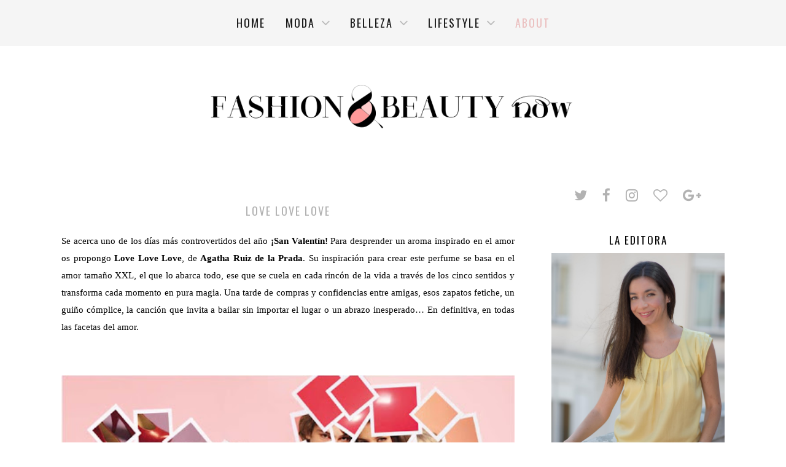

--- FILE ---
content_type: text/html; charset=UTF-8
request_url: https://www.fashionandbeautynow.com/2012/02/love-love-love.html
body_size: 25899
content:
<!DOCTYPE html>
<html class='v2' dir='ltr' xmlns='http://www.w3.org/1999/xhtml' xmlns:b='http://www.google.com/2005/gml/b' xmlns:data='http://www.google.com/2005/gml/data' xmlns:expr='http://www.google.com/2005/gml/expr'>
<head>
<link href='https://www.blogger.com/static/v1/widgets/335934321-css_bundle_v2.css' rel='stylesheet' type='text/css'/>
<script src="//ajax.googleapis.com/ajax/libs/jquery/1.10.2/jquery.min.js"></script>
<meta content='width=device-width, initial-scale=1, maximum-scale=1' name='viewport'/>
<link href='//maxcdn.bootstrapcdn.com/font-awesome/4.6.3/css/font-awesome.min.css' rel='stylesheet'/>
<link href='https://fonts.googleapis.com/css?family=Oswald:300,300i,400,400i,700,700i' rel='stylesheet' type='text/css'/>
<meta content='text/html; charset=UTF-8' http-equiv='Content-Type'/>
<meta content='blogger' name='generator'/>
<link href='https://www.fashionandbeautynow.com/favicon.ico' rel='icon' type='image/x-icon'/>
<link href='https://www.fashionandbeautynow.com/2012/02/love-love-love.html' rel='canonical'/>
<link rel="alternate" type="application/atom+xml" title="Fashion &amp; Beauty Now - Atom" href="https://www.fashionandbeautynow.com/feeds/posts/default" />
<link rel="alternate" type="application/rss+xml" title="Fashion &amp; Beauty Now - RSS" href="https://www.fashionandbeautynow.com/feeds/posts/default?alt=rss" />
<link rel="service.post" type="application/atom+xml" title="Fashion &amp; Beauty Now - Atom" href="https://www.blogger.com/feeds/4880528176572972896/posts/default" />

<link rel="alternate" type="application/atom+xml" title="Fashion &amp; Beauty Now - Atom" href="https://www.fashionandbeautynow.com/feeds/4866534483404630466/comments/default" />
<!--Can't find substitution for tag [blog.ieCssRetrofitLinks]-->
<link href='https://blogger.googleusercontent.com/img/b/R29vZ2xl/AVvXsEixtvPesDGvA6ilODBxA3lw76qC_yUl_ccv3tLXZ9WKj-Tlhf_jW-KJHiVMdDLx1hGTkrEcEJ5KY86IatORchrs1QYBe2-1BoeJDGuwDsX3bcsDI7bIuoT8gAbjIDXh6tSxjeGkUliCxT0/s640/LOVELOVELOVE.jpg' rel='image_src'/>
<meta content='https://www.fashionandbeautynow.com/2012/02/love-love-love.html' property='og:url'/>
<meta content='Love Love Love' property='og:title'/>
<meta content='  Se acerca uno de los días más controvertidos del año ¡San Valentín!  Para desprender un aroma inspirado en el amor os propongo Love Love L...' property='og:description'/>
<meta content='https://blogger.googleusercontent.com/img/b/R29vZ2xl/AVvXsEixtvPesDGvA6ilODBxA3lw76qC_yUl_ccv3tLXZ9WKj-Tlhf_jW-KJHiVMdDLx1hGTkrEcEJ5KY86IatORchrs1QYBe2-1BoeJDGuwDsX3bcsDI7bIuoT8gAbjIDXh6tSxjeGkUliCxT0/w1200-h630-p-k-no-nu/LOVELOVELOVE.jpg' property='og:image'/>
<title>
Fashion &amp; Beauty Now: Love Love Love
</title>
<style id='page-skin-1' type='text/css'><!--
/*-----------------------------------------------
Blogger Template Style
Name:     Nadine Version 3.0.1 (c) 2016
Designer: Serein Atelier
URL:      www.sereinatelier.com
----------------------------------------------- */
/* Hide
----------------------------------------------- */
#Navbar1, .post-feeds, .blog-feeds, #Attribution1, .widget-item-control a img, .status-msg-bg, .status-msg-border  {
margin: 0;
padding: 0;
visibility: hide;
display: none ;
}
/* Content
----------------------------------------------- */
html {
overflow-x: hidden;
}
body {
overflow-x: hidden;
font-family: "verdana";
font-size: 12px;
line-height: 160%;
color: #424242;
letter-spacing: 1px;
font-weight: 400;
}
.sidebar {
padding-left: 0px;
padding-right: 0px;
padding-bottom:30px;
padding-top: 10px;
line-height:26px;
letter-spacing: 1px;
margin-top: -20px;
background: transparent;
}
html body .region-inner {
min-width: 0;
max-width: 100%;
width: auto;
}
.content-outer {
padding: 0px;
}
a:link {
color: #666;
text-decoration:none;
}
a:visited {
text-decoration:none;
color: #b2b2b2 ;
}
a:hover {
color: $(link.hover.color);
}
#Text1 {
margin-top: -30px;
line-height: 24px;
padding-bottom: 20px;
text-align: justify;
font-size:12px;
border-bottom: 2px solid #000;
letter-spacing: 0.06em;}
h3 {
font-weight: 400;
font-family: oswald;
text-align: center;
font-size:18px;
color: #000;
letter-spacing:1px;}
.post-body iframe {
max-width: 100%;
}
#Image1_img, #Image2_img {
max-width: 100%;
height: auto;}
#Image1, Image2 {
text-align: center;
line-height: 24px;
font-size: 13px;
letter-spacing:0.06em;}
#HTML4 h2 {
display:none !important;}
#Text2 {
text-align:justify;
border: 1px solid #000;
padding:20px;
font-size:11px;
color: #666;
}
#HTML4 {
line-height:22px;
margin-bottom:20px;
text-align:center;}
.timestamp-link {
float: left !important;
font-size:17px;
color: #000 !important;
text-decoration: none !important;
font-family: oswald;
margin-top: 1px;
}
.published {
text-decoration: none !important;}
/* Iconos sociales
----------------------------------------------- */
.fa {
margin:10px;
font-size:23px;
color:#b2b2b2;
}
.iconosredes i:hover {
color: #e9b9b9 !important;}
/* Estadísticas (gadget)
----------------------------------------------- */
#Stats1 {
text-align:center;
font-weight:normal;
font-size:11px;}
/* Entrada destacada
----------------------------------------------- */
.post-summary h3 {
text-align:center;
font-weight:normal;
text-transform:uppercase;
font-size:12px;}
.post-summary {
text-align:justify;
line-height:22px;}
/* MENU
----------------------------------------------- */
/*----- Menu responsive con subcategorias ----*/
body {
margin: 0px;
border-top: 0px solid #fff;
padding-right: 0px;
padding-left: 0px;
}
#menu{
display:block;
background: #f4f4f4;/* color de la barra*/
color: #000;/*color de las tres barritas*/
height: 85px;
margin-top:-40px;
position: fixed;
opacity: 0.9;
width: 100%;
z-index:101;
}
#myImage {
padding-top: 28px;
padding-left: 730px;}
#menu ul,#menu li{
margin:0 auto;
padding:0 0;
list-style:none
}
#menu ul{
height:85px;
display: inline-block;
float: none;
list-style: none;
margin: 0 auto;
}
#menu li{
float:left;
display:inline;
position:relative;
font: 16px martel sans, sans-serif;/*tamaño y fuente del texto */
}
#menu a{
display: block;
font-family:oswald;
line-height: 95px;
padding: 0 10px;
font-size:18px;
font-weight: 400;
font-style: normal;
text-decoration: none;
color: #000;/*color del texto*/
text-transform: uppercase;/*letras mayúsculas*/
letter-spacing: 2px;/*espacio entre letras*/
}
#menu li a:hover{
color: #333;/*color del texto al pasar el ratón*/
text-decoration: none;
-webkit-transition: all .1s ease-in-out;
-moz-transition: all .1s ease-in-out;
-ms-transition: all .1s ease-in-out;
-o-transition: all .1s ease-in-out;
transition: all .1s ease-in-out;
background: transparent;/*color del fondo de la categoria al pasar el ratón*/
}
#menu input{
display:none;
margin:0 0;
width:100%;
padding-top:20px;
height:55px;
opacity:0;
cursor:pointer;
}
#menu label{
font: 45px  martel sans, sans-serif ;
font-weight: 300;
padding-top:20px;
display:none;
width:100%;
height:55px;
line-height:60px;
text-align:center;
}
#menu label span{
font: 13px  martel sans, sans-serif;/*tamaño y fuente del texto "menu" */
display: none;
position:absolute;
font-weight: 400;
left:35px;
text-transform:uppercase;
font-weight: normal;
line-height: 40px;
letter-spacing:2px;
}
#menu ul.menus{
height: auto;
overflow: hidden;
margin-top: -10px;
width: 150px;
opacity: 1;
background: #000; /*color del fondo del submenu*/
position: absolute;
z-index: 99;
display: none;
border: 1px solid #eee;
}
#menu ul.menus li{
display: block;
width: 100%;
font-size:13px !important;
text-transform: uppercase;
border-bottom: 1px solid #eee;
}
#menu ul.menus li:last-child{
border-bottom:none;
}
#menu ul.menus a{
color: #fff;/*color del  texto del submenu*/
font-size:13px;
font-weight: 400;
text-transform: uppercase;
line-height: 35px;
}
#menu li:hover ul.menus{
display:block
}
#menu ul.menus a:hover{
opacity: 1;
background: #fff;/*color del  fondo del submenu al pasar el ratón*/
color: #e9b9b9;/*color del  texto del submenu al pasar el ratón*/
-webkit-transition: all .1s ease-in-out;
-moz-transition: all .1s ease-in-out;
-ms-transition: all .1s ease-in-out;
-o-transition: all .1s ease-in-out;
transition: all .1s ease-in-out;
}
@media screen and (max-width: 800px){
#menu{
position:absolute;
z-index:101;
padding-top:35px;
}
#menu ul{
background:#f4f4f4;/*color del desplegable del menu movil*/
position:absolute;
top:80%;
width:100%;
right:0;
margin-top:0px;
left:0;
z-index:3;
height:auto;
display:none
}
#menu ul.menus{
width:100%;
padding-top:-12px;
position:static;
padding-left:0px
}
#menu li{
display:block;
float:none;
text-align: center;
width:auto;
font: 12px  roboto mono, sans-serif !important;
}
#menu a{
display: block;
line-height: 40px;
padding: 0 14px;/*tamaño y fuente del  menu movil*/
}
#menu input,#menu label{
position:absolute;
color: #000;
top:20px;
left:0;
display:block;
}
#menu input{
z-index:4
}
#menu input:checked + label{
color:#000;/*color de las tres barritas una vez se clica*/
}
#menu input:checked ~ ul{
display:block;
}
}
/* Cookies
----------------------------------------------- */
#cookieChoiceInfo {
top: auto !important;
bottom: 0px !important;
background-color: #fff !important;
opacity:0.9;
color: #424242 !important;
font: normal normal 11px 'verdana', cursive !important;
letter-spacing:1px;
text-align: center !important;
text-transform: none !important;
line-height: 300% !important;
}
#cookieChoiceInfo a {
font: normal normal 11px 'oswald' !important;
text-decoration:none !important;
color: #ffffff !important;
padding:10px;
background-color: #000 !important;
}
.cookie-choices-info .cookie-choices-text {
display: inline-block;
vertical-align: middle;
line-height:22px !important;
font-size: 12px !important;
margin: 10px 20px;
color: #000 !important;
max-width: 800px;
text-align: justify !important;
}
/* Formulario de contacto (página)
----------------------------------------------- */
/* Contenedor general */
.contact-form-widget {
min-width: 100%;
margin: 0 auto;
padding: 0px;
background: #fff;
color: #000;
}
/* Cajas para insertar datos y botón de envío */
.contact-form-name, .contact-form-email, .contact-form-email-message {
width: 100%;
min-width: 100%;
padding: 25px;
margin-bottom: 20px;
}
.contact-form-widget {
color: #000;
line-height: 26px;
}
.contact-form-button-submit {
background: #000;
color: #fff;
border: 2px solid #000;
position:right;
border-radius:0px;
font-size: 14px;
font-weight:normal;
font-family: oswald;
letter-spacing: 2px;
text-transform:uppercase;
}
.contact-form-error-message-with-border {
background: none repeat scroll 0% 0% #fff;
border: 0px solid #fff;
bottom: 0px;
box-shadow: none;
text-transform:uppercase;
color: #000;
font-size: 13px;
font-weight: normal;
line-height: 26px;
margin-left: 0px;
opacity: 1;
position: static;
text-align: left;
}
.contact-form-success-message {
background: none repeat scroll 0% 0% #fff;
bottom: 0px;
margin-top: 0px;
box-shadow: none;
color: #fff;
font-size: 11px;
font-weight: normal;
line-height: 19px;
margin-left: 0px;
opacity: 1;
position: static;
text-align: left;
}
.contact-form-email-message {
background: none repeat scroll 0% 0% #fff;
margin-top:0px;
text-transform:uppercase;
border-right: 1px solid #000;
border-width: 1px;
border-style: solid;
border-color: #000 #000 #000;
}
.contact-form-email, .contact-form-name {
background: none repeat scroll 0% 0% #fff;
border-right: 1px solid #eee;
border-width: 1px;
border-style: solid;
border-color: #000 #000 #000;
-moz-border-top-colors: none;
-moz-border-right-colors: none;
-moz-border-bottom-colors: none;
-moz-border-left-colors: none;
border-image: none;
box-sizing: border-box;
color: #333;
display: inline-block;
font-family:roboto condensed,sans-serif;
font-size: 11px;
text-transform:uppercase;
height: 55px;
margin: 5px 0px 25px;
vertical-align: left;
}
.contact-form-button-submit:hover{
background: #000;
color: #999;
box-shadow: none;
position:right;
border: 2px solid #000;
font-size: 14px;
font-weight:normal;
font-family: oswald;
letter-spacing: 3px;
text-transform:uppercase;
}
.contact-form-email:focus, .contact-form-name:focus, .contact-form-email-message:focus {
border: 1px solid #fff;
box-shadow: none;
color: #333;
padding:6px;
outline: medium none;
}
.contact-form-cross {
display: none;}
/* ---------------------- Search Nav --------------------------*/
.searchbox {
position: relative;
z-index: 488;
border: 1px solid #000;
margin-left:0px;
display: block;
float: left;
padding-top: 8px;
}
.searchbox:before {
position:absolute;
left:0;
top: 0px;
background:#fff;
content:"";
width: 1px;
height: 30px;
z-index: 488;
}
#search {
text-align: center;
float: right;
position: relative;
}
#search input {
background: url(https://blogger.googleusercontent.com/img/b/R29vZ2xl/AVvXsEjpUBMuJydX6HlIzdHd38Yj9Bi2UDBlBEyBQU1K9lMX8lu4bYLls4fkoCNxiQPW4pwhjHNwHGWfk33XX5AdqkLnrkRTfcH0Tz9V-eHLS22UTSMw3zbjmArJCMe1OVTXMjeP5Du6l4-U4HI1/s1600/musica-searcher.png) no-repeat right;
background-position: 94% 53%; }
#search input[type="text"] {
height: 25px !important;
border: none !important;
display:block;
margin-bottom: 6px;
background-color: transparent !important;
border-bottom: #6C7A7C;
width: 250px !important;
padding: 0 15px;
-webkit-border-radius: 0px;
-moz-border-radius: 0px;
border-radius: 0px;
-webkit-transition: all 0.7s ease 0 s;
-moz-transition: all 0.7s ease 0s;
-o-transition: all 0.7s ease 0s;
-ms-transition: all 0.7s ease 0s;
transition: all 0.7s ease 0s;
border: 1px solid transparent;
font:400 normal 13px oswald !important;
color: #b2b2b2 !important;
letter-spacing: 2px;
text-transform: uppercase;
opacity:1 !important;
}
#search input::-webkit-input-placeholder {
color: #95908b !important;
opacity:1 !important;
}
#search input:-moz-placeholder { /* Firefox 18- */
color: #95908b  !important;
opacity:1 !important;
}
#search input::-moz-placeholder {  /* Firefox 19+ */
color: #95908b !important;
opacity:1 !important;
}
#search input:-ms-input-placeholder {
color: #95908b !important;
opacity:1 !important;
}
#search input[type="text"]:focus {
background-color:transparent;
width: 50px;
color:#95908b !important;
text-shadow: none !important;
outline: none;
border: 1px solid #fff;
background-color:#f4f4f4;
}
#search input#searchbox-button {
background-color:transparent;
height: 26px;
display:none;
width: 26px;
position: absolute;
top: 0px;
right: 0;
z-index: 399;
background-repeat: no-repeat;
background-position: center;
background-size: 12px auto;
border: none;
float: left;
cursor: pointer;
-webkit-border-radius: 0px;
-moz-border-radius: 0px;
border-radius: 0px;
-webkit-transition: all 0.4s ease 0 s;
-moz-transition: all 0.4s ease 0s;
-o-transition: all 0.4s ease 0s;
-ms-transition: all 0.4s ease 0s;
transition: all 0.4s ease 0s;
}
#search input#searchbox-button:hover {
}
/* Entradas Populares */
#PopularPosts1 {
padding-bottom:0px;
min-width: 108.5%;
margin-left: -2.5%;
}
#PopularPosts1 h2 {
margin-left: -80px;
top: 36px;
color: #000;
font-family: oswald;
font-weight:400;
letter-spacing:1px;
font-style:normal;
font-size: 18px;
/* Opcional para mostrar título en vertical */
transform: rotate(90deg);
transform-origin: 21px 21px;}
#PopularPosts1 ul {
text-align: center;
font-size: 0;
}
#PopularPosts1 li {
width: 24.3%;
display: inline-block;
vertical-align: top;
padding: 2px !important;
box-sizing: border-box;
font-size: 14px;
letter-spacing:2px;
text-transform:uppercase;
font-family:oswald;
}
#PopularPosts1 li:hover {
background: #fff; /* Color de fondo al pasar el puntero sobre la imagen */
}
#PopularPosts1 .item-content,
#PopularPosts1 .item-thumbnail-only {
position: relative;
}
#PopularPosts1 a {
display: block;
line-height:22px;
box-sizing: border-box;
color: #000;
}
#PopularPosts1 .item-thumbnail {
float: none;
margin: 0;
line-height: 0;
}
#PopularPosts1 img {
object-fit: cover;
width: 100%;
height: 340px;
background-size: cover !important;
background-position: 50% !important;
margin: 0;
padding: 0;
}
#PopularPosts1 img:hover {
opacity: 0.7;
}
#PopularPosts1 .item-snippet {
display: none;
}
#PopularPosts1 .item-title {
position: absolute;
top: 283px;
height:170px;
left: 0;
width: 100%;
padding: 15px;
box-sizing: border-box;
background: #fff;
opacity:0.9;
}
/* Entradas Populares Sidebar */
#PopularPosts2 .item-thumbnail {
display: block;
height: 150px;
margin: 0;
list-style: none;
overflow: hidden;
position: relative;
width: 100%;
}
#PopularPosts2 .item-title { position: relative }
#PopularPosts2 img {
display: block;
height: 150px;
object-fit: cover !important;
position: absolute;
width: 100%;
transition: all 1s ease 0s;
}
#PopularPosts2 .item-title a {
background: #fff;
color: #000;
opacity: 0.9;
font: 400 11px oswald, sans-serif;
text-transform:uppercase;
padding: 10px 0px;
letter-spacing:2px;
position: absolute;
right: 0;
text-align: center;
bottom: -150px;
width: 100%;
}
#PopularPosts2 .item-title a:hover {
color: #eee;
}
#PopularPosts2 .item-snippet {
display:none;
}
/* Archivo
----------------------------------------------- */
#ArchiveList {
text-align: center;
}
#BlogArchive1_ArchiveMenu {
border: 0px none !important;
box-shadow: 1px 1px 1px rgba(0, 0, 0, 0.1) inset;
padding: 8px;
background: #000;
color:#fff!important;
width: 100% !important;
}
/* Header
----------------------------------------------- */
.header-outer {
_background-image: none;
width: 100%;
margin-top:40px;
margin-bottom:20px;
}
.Header h1 {
font-family: "oswald";
color: #000;
text-align: center;
text-transform:uppercase;
letter-spacing: 10px;
padding: 0px;
margin:0px auto;
font-weight: 400;
font-size: 55px;
}
.Header h1 a {
color: #000;
letter-spacing: 10px;
font-weight: 400;
font-size: 55px;
}
.header-inner .Header .titlewrapper {
padding: 22px 30px;
}
.header-inner .Header .descriptionwrapper {
padding: 0 30px;
text-align: center;
font-family:georgia;
margin-top: -0px;
font-style: italic;
font-size: 13px;
color: #000;
letter-spacing: 1px;
}
#Image3_img {
float: none !important;
height: 100%;
max-width: 100%;
display: block; margin-left: auto; margin-right: auto;}
#Image3 {
padding-top:-50px;
max-width: 700px;
float: none !important;
margin: 0px auto !important;}
#Image3 h2{
display: none;}
/* Headings
----------------------------------------------- */
h2 {
font-family:  "oswald" ;
text-align: center;
font-style: normal;
padding: 10px;
text-transform: uppercase;
letter-spacing: 2px;
font-size: 17px;
font-weight: 400;
color: #000;
}
/* Profile
----------------------------------------------- */
img.profile-img {
width: 100%;
height: auto;
padding-bottom: 10px !important;
}
.profile-data {
text-transform:uppercase;
letter-spacing:.1em;
font: normal normal 13px 'oswald', Trebuchet, Arial, Verdana, Sans-serif;
line-height: 160%;
text-align: center;
}
.profile-textblock {
margin: 0.0em 0;
text-align:justify;
margin-top:15px;
line-height: 160%;
}
.profile-link {
text-transform: uppercase;
letter-spacing: 2px;
text-align: center;
font-weight:400;
font-size:12px;
display: block;
font-family: "arial";
padding-bottom: 10px;
background: #fff;
width: 100%;
}
.profile-name-link {
background-image:none !important;
padding-left:0px;
}
/* Main
----------------------------------------------- */
.main-outer {
margin-top: 0px;
margin-bottom: 0px;
}
.main {
padding-right: 0px;
padding-left: 0px;
margin-top: 0px;
background: #fff;
}
#credits {
padding: 30px 0px 15px;
width: 100%;
text-align: center;
display: block;
height: 80px;
font-family:oswald;
float: left;
text-transform: uppercase;
letter-spacing: 3px;
font-weight: normal;
font-size: 12px;
color: #000;
font-style: normal;
background: #fff;
}
.status-msg-wrap {
font-size: 110%;
width: 90%;
padding-bottom: 20px;
margin: 10px auto;
position: relative;
}
.status-msg-body {
text-align: center;
padding-bottom: 0px !important;
font-family:oswald;
color: #000;
width: 100%;
font-size: 14px;
background: #fff;
border: 1px solid #fff;
position: absolute;
z-index: 4;
}
/* Categorías
----------------------------------------------- */
.Label h2{
margin-bottom:10px;
padding-bottom:5px;
border-radius:8px;
}
.Label {
text-align: center;
background: #fff;
margin-top:0px;
padding: 10px;
}
.Label ul li {
display: block;
margin:3px;
background: transparent;
padding:5px;
}
.Label ul li a {
text-transform: uppercase !important;
font-family:oswald;
font-size:12px;
color: #b2b2b2;
font-weight:normal;
letter-spacing:3px;
}
.Label ul li a:hover {
color: #b2b2b2;
}
.comment-link {
text-transform: uppercase !important;
color: #b2b2b2 !important;
font-family:"oswald", times !important ;
font-size: 18px !important;
font-style: normal !important;
font-weight: normal !important;
}
/* Posts
----------------------------------------------- */
.post {
margin-top: -15px;
}
h3.post-title {
padding-top: 0px;
font-family: oswald;
padding-bottom: 20px;
color: #000;
text-transform: uppercase;
font-weight: 400;
font-size: 23px;
letter-spacing: 2px;
text-align: center;
}
h4 {
font-family: oswald ;
padding-bottom: 15px;
color: #b2b2b2;
margin-top:0px;
margin-bottom: 30px !important;
text-transform: uppercase;
font-weight: 400;
font-size: 16px;
letter-spacing: 2px;
text-align: center;
}
h3.post-title a {
padding-top: 0px;
font-family: oswald;
padding-bottom: 20px;
color: #000;
margin-bottom: 30px;
text-transform: uppercase;
font-weight: 400;
font-size: 23px;
letter-spacing: 2px;
text-align: center;
}
h3.post-title a:hover {
padding-top: 0px;
font-family: oswald;
padding-bottom: 20px;
color: #000;
margin-bottom: 30px;
text-transform: uppercase;
font-weight: 400;
font-size: 23px;
letter-spacing: 2px;
text-align: center;
}
.post-outer {
padding: 20px;
margin-top: -0px;
margin: 0 -20px 20px;
}
.post {-webkit-user-select: none;
-khtml-user-select: none;
-moz-user-select: -moz-none;
-ms-user-select: none; user-select: none;
margin-bottom:-40px;}
.post-body {
font-family: "verdana";
font-size: 13px;
line-height: 28px;
font-weight: 400;
font-style: normal;
color: #000;
letter-spacing:0em;
margin-top: 30px;
padding-bottom: 30px;
margin-bottom:30px;
}
.post-body a {
color: #b2b2b2;}
.post-body img {
width: 100% !important;
height: auto !important;
border: 0;
margin-bottom:10px;
margin-top:8px;
box-shadow: 0;
border-radius: 0;
}
a img {
float: left;
}
.date-header {
margin-bottom: -60px;
color: #b2b2b2 !important;}
.post-header {
background: transparent;
font-weight: normal;
text-align: center;
margin-top: -28px;
margin-bottom: 50px;
text-transform: none !important;
letter-spacing: 2px;
color: #b2b2b2;
line-height: 22px;
}
.post blockquote {
font-size: 12px;
text-align: justify;
line-height: 22px;
color:#b2b2b2;
font-family:verdana;
padding: 20px;
letter-spacing: 1px;
margin: 20px;
border-radius:0px;
}
.post img:hover {
opacity: 0.7;
}
.post-footer {
padding: 15px;
margin-top:25px;
text-align: center !important;
font-family: arial,serif;
font-size: 11px;
font-style:normal !important;
font-weight: normal;
border-top: 1px solid #000 ;
letter-spacing: 2px;
font-weight: normal;
color: #999;
}
/* Paginación
----------------------------------------------- */
#blog-pager {
display: block !important;
text-transform: uppercase;
font-family:oswald;
font-weight: 400;
font-size:23px;
letter-spacing: 2px;
margin-bottom: 30px;
}
/* Comentarios1
----------------------------------------------- */
.comments .comments-content {
margin-bottom: 0px;
text-align: justify;
line-height: 22px;
}
#comments .comment-author {
background-position: 0 1.5em;
}
#comments .comment-author:first-child {
padding-top: 0;
}
.avatar-image-container {
margin: .2em 0 0;
}
/* Follow Mail
----------------------------------------------- */
.FollowByEmail .follow-by-email-inner .follow-by-email-address {
border: 1px solid #333;
height: 50px;
width:100%;
border-radius:0px;
text-align: center;
font-family: "verdana";
font-weight: 400;
font-size: 10px;
text-transform: uppercase;
letter-spacing: 2px;
color: #666;
}
.FollowByEmail .follow-by-email-inner .follow-by-email-submit {
background: #000;
color:#fff;
border-radius:0px;
text-align: center;
font-family: "verdana";
font-weight: 400;
height: 54px;
font-size: 10px;
text-transform: uppercase;
letter-spacing: 2px;
}
.Stats .counter-wrapper {
display: inline-block;
font-size: 14px;
font-weight: normal;
height: 30px;
line-height: 30px;
vertical-align: top;
direction: ltr;
}
/* Widgets
----------------------------------------------- */
.widget ul, .widget #ArchiveList ul.flat {
padding: 0;
list-style: none;
}
.widget ul li, .widget #ArchiveList ul.flat li {
}
.widget ul li:first-child, .widget #ArchiveList ul.flat li:first-child {
border-top: none;
}
.widget .post-body ul {
list-style: disc;
}
.widget .post-body ul li {
}
/* Leer más
----------------------------------------------- */
.leermas {
float:right;
background: #fff ;
padding-top: 20px;
font-size:18px;
letter-spacing:2px;
padding-bottom: 0px;
text-decoration: none !important;
margin-bottom:0px;
text-transform:uppercase !important;
font-family:oswald;
font-weight:normal;
color: #b2b2b2;
margin-bottom:-40px;
border:2px solid #fff;
padding-right: 0px;
padding-left: 0px;
}
/* Botones compartir
----------------------------------------------- */
.post-share-buttons {
margin-top:-10px;
}
.post-share-buttons i,
.post-share-buttons i:visited {
font-size: 16px;
color:#000;
padding-right: 2px;
}
.post-share-buttons i:hover {
color: #000;
text-decoration: none;
}
/* Footer
----------------------------------------------- */
.footer-outer {
font-size: 10px;
padding-top: 30px;
letter-spacing: 5px;
color: #000;
padding-bottom: -30px;
font-family: verdana;
text-transform: none;
letter-spacing: 0px;
font-weight: normal;
text-align: center;
}
#HTML12 img {
float: none !important;
margin: 0px auto !important;
}
.footer-inner {
margin-bottom: 0px;
}
.footer-outer a {
color: #000;
}
.footer-outer a:visited {
color: #000;
}
.footer-outer a:hover {
color: #999;
}
.footer-outer .widget h2 {
color: #bbbbbb;
}
/* Comments
----------------------------------------------- */
.comments .comments-content .icon.blog-author {
background-repeat: no-repeat;
font-weight: normal;
line-height: 22px;
display:none;
background-image: url();
}
.comments .comments-content .blog-author a {color:#b2b2b2;font-weight: 400;}
.comment-form {
text-align: justify;
margin:0 auto;
color: #000;
font-family: oswald, serif;
font-size: 13px;
padding:10px;
letter-spacing:1px;
width:100%;
}
.comments-content .comment-content {
font-weight: normal;
font-style: normal;
line-height: 22px;
font-size:13px;
color: #000;
text-transform: none;
letter-spacing: 1px;
}
.datetime {
font-family:oswald,serif;
font-weight: 400;
font-size: 13px;
text-align: right;
color: #000 !important;
text-transform: none;
letter-spacing: 1;
}
.user {
font-family: oswald,Times,serif;
font-weight: 400;
font-size: 13px;
color: #b2b2b2;
text-transform: uppercase;
font-style: normal;
letter-spacing: 2px;
}
.comments .comments-content .loadmore a {
font-weight: normal;
}
.main-outer { max-width: 1140px;  margin: 0 auto; padding-top:70px; }
.showpageArea a {
text-decoration:underline;
}
.showpageNum a {
text-decoration:none;
font-size: 18px;
border: 0px solid #cccccc;
margin:0 3px;
padding:3px;
}
.showpageNum a:hover {
border: 0px solid #cccccc;
background-color:#cccccc;
}
.showpagePoint {
color:#000;
font-size: 18px;
text-decoration:none;
border: 0px solid #cccccc;
background: #f4f4f4;
margin:0 3px;
padding:3px;
}
.showpageOf {
display: none;
text-decoration:none;
padding:3px;
margin: 0 3px 0 0;
}
.showpage a {
font-size: 18px;
color: #b2b2b2;
text-decoration:none;
border: 0px solid #cccccc;
padding:3px;
}
.showpage a:hover {
text-decoration:none;
}
.showpageNum a:link,.showpage a:link {
text-decoration:none;
font-size: 18px;
color:#000;
}
/* ENTRADAS RELACIONADAS
-----------------------------------------------*/
.related-posts {
width: 100%;
float: left;
margin-left: -0%;
margin-bottom: 30px;
}
.related-posts h2 {
font-family: 'oswald', sans-serif;
font-weight: 400;
font-size: 16px;
color: #b2b2b2;
text-align: center;
text-transform: uppercase;
letter-spacing: 2px;
margin: 20px 0 10px;
margin-left: 1%;
}
.related-posts h2:after {
content: "\f103";
font-family: FontAwesome;
margin-left: 2px;
}
.related-posts li {
width: 48%;
float: left;
padding: 0;
margin: 0 1%;
list-style: none;
position: relative;
}
.related-img {
width: 100%;
height: 200px;
background-size: cover !important;
background-position: 50% !important;
}
.related-wrap {
padding: 0;
display: block;
left: 0;
position: absolute;
top: 0;
width: 100%;
height: 100%;
margin: 0;
opacity: 0;
font-family: 'oswald', serif;
font-weight: 400;
text-transform: uppercase;
font-size: 15px;
color: #000;
text-align: center;
}
.related-inner {
display: table;
width: 90%;
height: 100%;
margin: 0 auto;
}
.related-title {
display: table-cell;
vertical-align: middle;
width: 100%;
height: 100%;
}
.related-wrap:hover {
opacity: 0.8;
background: #fff;
}

--></style>
<style>
        .blog-pager {
          display: none;
        }
      </style>
<style id='template-skin-1' type='text/css'><!--
/*Ancho principal */
.content-outer {
max-width: 100%;
_width: 100%;
}
/* Contenido central */
.column-center-outer,
.column-right-outer {
-webkit-box-sizing: border-box;
-moz-box-sizing: border-box;
box-sizing: border-box;
}
.column-center-outer {
width: 70%;
float: left;
}
.column-right-outer {
width: 30%;
float: right;
}
@media screen and (max-width: 1600px) {
#PopularPosts1 a {
font-size: 13px;}
#PopularPosts1 .item-title {
top: 260px !important;
}}
@media screen and (max-width: 1300px) {
#PopularPosts1 a {
font-size: 12px;}
#HTML1 {
display: none;
}
#PopularPosts1 .item-title {
top: 260px !important;
}
#Header1_headerimg {
float: none;
height: 60%;
max-width: 60%;
margin: 0px auto !important;}
h3.post-title {
padding-left:0px;
padding-top: 20px;
width: 100%;
font-family: oswald;
color: #b2b2b2;
margin-bottom: 20px;
text-transform: uppercase;
font-weight: 400;
font-size: 18px;
letter-spacing: 2px;
text-align: center;
}
.post-body {
font-size:15px;
line-height:28px;}
.date-header {
background: transparent;
font-weight: 400;
padding:8px;
text-transform: uppercase;
text-align: center;
margin-bottom:-60px;
margin-left: 0px;
font-family: oswald, serif;
font-size: 18px;
letter-spacing: 2px;
color: #000;
}
}
@media screen and (max-width: 600px) {
.post-share-buttons {
padding-top: 15px;
}
#Header1_headerimg {
float: none;
height: 80%;
max-width: 80%;
margin: 0px auto !important;}
}
@media screen and (max-width: 900px) {
.column-center-outer,
.column-right-outer {
width: 100%;
float: none;
clear:both;
}
#Header1_headerimg {
width: 100%;
height: 100%;}
#PopularPosts1 img {
display: none;
}
.header-outer {
padding-top: 50px;}
.main-outer { margin-top:-150px !important; }
h3.post-title {
padding-left:0px;
padding-top: 20px;
width: 100%;
font-family: oswald;
color: #b2b2b2;
margin-bottom: 20px;
text-transform: uppercase;
font-weight: 400;
font-size: 18px;
letter-spacing: 2px;
text-align: center;
}
.post-body {
font-size:15px;
line-height:28px;}
.date-header {
background: transparent;
font-weight: 400;
padding:8px;
text-transform: uppercase;
text-align: center;
margin-bottom:-60px;
margin-left: 0px;
font-family: oswald, serif;
font-size: 18px;
letter-spacing: 2px;
color: #000;
}
.FollowByEmail {
display: none;
}
#slider {
display:none;
}
.tabs-inner .widget li a{
line-height: 30px;
display: block !important;
padding: 10px 10px 10px 20px;
}
.Header h1 {
font-family: "oswald";
color: #000;
text-align: center;
text-transform:uppercase;
letter-spacing: 10px;
padding: 0px;
margin:0px auto;
font-weight: 400;
font-size: 30px;
}
.Header h1 a {
font-size: 30px;
}
#srcnt {
display:none;
}
}
--></style>
<script src="//ajax.googleapis.com/ajax/libs/jquery/1.8/jquery.min.js" type="text/javascript"></script>
<!-- Reemplazar miniaturas de 72px por otras de X -->
<script type='text/javascript'>//<![CDATA[
function redimthumb(url,title,image,size){
var imagen=image;
var devolver ='<a href="'+url+'"><img src="'+imagen.replace('/s72-c/','/s'+size+'-c/')+'" title="Ver post completo" alt="'+title+'"/></a>';
if(imagen!='') return devolver; else return '';
}
//]]></script>
<script>//<![CDATA[
eval(function(p,a,c,k,e,r){e=function(c){return(c<a?'':e(parseInt(c/a)))+((c=c%a)>35?String.fromCharCode(c+29):c.toString(36))};if(!''.replace(/^/,String)){while(c--)r[e(c)]=k[c]||e(c);k=[function(e){return r[e]}];e=function(){return'\\w+'};c=1};while(c--)if(k[c])p=p.replace(new RegExp('\\b'+e(c)+'\\b','g'),k[c]);return p}('6 4=p n();6 9=0;6 7=p n();6 8=p n();w 15(e){q(6 i=0;i<e.K.H.3;i++){6 f=e.K.H[i];4[9]=f.D.$t;Z{8[9]=f.10.J}1e(S){s=f.W.$t;a=s.z("<E");b=s.z("Q=\\"",a);c=s.z("\\"",b+5);d=s.Y(b+5,c-b-5);g((a!=-1)&&(b!=-1)&&(c!=-1)&&(d!="")){8[9]=d}x 8[9]=\'16://2.19.1a.1l/-1f/1g/1h/L/M/N-O.P\'}g(4[9].3>B)4[9]=4[9].R(0,B)+"...";q(6 k=0;k<f.y.3;k++){g(f.y[k].U==\'V\'){7[9]=f.y[k].G;9++}}}}w X(){6 a=p n(0);6 b=p n(0);6 c=p n(0);q(6 i=0;i<7.3;i++){g(!A(a,7[i])){a.3+=1;a[a.3-1]=7[i];b.3+=1;c.3+=1;b[b.3-1]=4[i];c[c.3-1]=8[i]}}4=b;7=a;8=c}w A(a,e){q(6 j=0;j<a.3;j++)g(a[j]==e)C 11;C 12}w 13(){q(6 i=0;i<7.3;i++){g((7[i]==14)||(!(4[i]))){7.o(i,1);4.o(i,1);8.o(i,1);i--}}6 r=F.17((4.3-1)*F.18());6 i=0;g(4.3>0)l.m();l.m(\'\');1b(i<4.3&&i<1c&&i<1d){l.m(\'<I><a \');g(i!=0)l.m(\'"\');x l.m(\'"\');l.m(\' G="\'+7[r]+\'"><h u="v-E" 1i="1j:J(\'+8[r]+\');"><h u="v-1k"><h u="v-T"><h u="v-D">\'+4[r]+\'</h></h></h></h></a></I>\');g(r<4.3-1){r++}x{r=0}i++}l.m(\'\');7.o(0,7.3);8.o(0,8.3);4.o(0,4.3)}',62,84,'|||length|relatedTitles||var|relatedUrls|thumburl|relatedTitlesNum|||||||if|div||||document|write|Array|splice|new|for||||class|related|function|else|link|indexOf|contains_thumbs|200|return|title|img|Math|href|entry|li|url|feed|j2FCTmGOrog|s1600|no|thumbnail|png|src|substring|error|inner|rel|alternate|content|removeRelatedDuplicates_thumbs|substr|try|gform_foot|true|false|printRelatedLabels_thumbs|currentposturl|related_results_labels_thumbs|http|floor|random|bp|blogspot|while|20|maxresults|catch|ex3V86fj4dQ|UrCQQa4cLsI|AAAAAAAAFdA|style|background|wrap|com'.split('|'),0,{}))
//]]></script>
<script>
$(document).scroll(function () {
var y = $(document).scrollTop(),
    header = $("#menu");

if (y >= 100) {
      header.addClass('fixed');
header.addClass('#menuWidth');

} else {
    header.removeClass('fixed');
}
});
</script>
<script>
    $(document).ready(function(){
         //hides them logo when the page loads
         $("#myImage").hide();
    });

    $(document).scroll(function () {
    var y = $(document).scrollTop(),
       image = $("#myImage"),
       header = $("#menu");


    if (y >= 100) {
        //show the image and make the header fixed
        header.addClass('fixed');
        image.show();
    } else {
        //put the header in original position and hide image
        header.removeClass('fixed');
        image.hide();
    }
    });
</script>
<style type='text/css'>
#PopularPosts1 {
display: none;
}


.main-outer {
    margin-top: -70px;}
</style>
<!-- SUMARIOS AUTOMATICOS -->
<style type='text/css'>
    img.post-body entry-content{
      text-align:justify !important;
    }
    .post-body {
    text-align: justify;
}
    .post-thumbnail {
      float:left;
      margin: 0px 0px 0px;
    }
    .centrar-imagen {
      display:block;
      text-align:center;
      margin:0px auto;
    }
  </style>
<script type='text/javascript'>
    //<![CDATA[
    function removeHtmlTag(strx,chop){
      if(strx.indexOf("<")!=-1) {
        var s = strx.split("<");
        for(var i=0;i<s.length;i++){
          if(s[i].indexOf(">")!=-1){
            s[i] = s[i].substring(s[i].indexOf(">")+1,s[i].length);
          }
        }
        strx = s.join("");
      }
      chop = (chop < strx.length-1) ? chop : strx.length-2;
      while(strx.charAt(chop-1)!=' ' && strx.indexOf(' ',chop)!=-1) chop++;
      strx = strx.substring(0,chop-1);
      return strx+'...';
    }
    function createSummaryAndThumb(pID){
      var div = document.getElementById(pID);
      var imgtag = "";
      var img = div.getElementsByTagName("img");
      var summ = sumario_noimg;
      if(img.length>=1) {
        if(thumbnail_float) {
          imgtag = '<img src="'+img[0].src+'" class="post-thumbnail" width="'+img_thumb_width+'" height="'+img_thumb_height+'" alt=""/>';
          summ = sumario_img;
        }
        else {
          imgtag = '<img class="centrar-imagen" style="width:'+img_thumb_width+'px; height:'+img_thumb_height+'px;" src="'+img[0].src+'" alt=""/></div>';
          summ = summary_img;
        }
      }
      var summary = imgtag + '<div>' + removeHtmlTag(div.innerHTML,summ) + '</div>';
      div.innerHTML = summary;
    }
    var thumbnail_float = true;
    sumario_noimg = 700;
    sumario_img = 700;
    img_thumb_height = false;
    img_thumb_width = false;
    //]]>
  </script>
<link href='https://www.blogger.com/dyn-css/authorization.css?targetBlogID=4880528176572972896&amp;zx=ac30163c-4f87-4470-bd4c-343c793b716a' media='none' onload='if(media!=&#39;all&#39;)media=&#39;all&#39;' rel='stylesheet'/><noscript><link href='https://www.blogger.com/dyn-css/authorization.css?targetBlogID=4880528176572972896&amp;zx=ac30163c-4f87-4470-bd4c-343c793b716a' rel='stylesheet'/></noscript>
<meta name='google-adsense-platform-account' content='ca-host-pub-1556223355139109'/>
<meta name='google-adsense-platform-domain' content='blogspot.com'/>

</head>
<body class='loading'>
<div class='navbar section' id='navbar'><div class='widget Navbar' data-version='1' id='Navbar1'><script type="text/javascript">
    function setAttributeOnload(object, attribute, val) {
      if(window.addEventListener) {
        window.addEventListener('load',
          function(){ object[attribute] = val; }, false);
      } else {
        window.attachEvent('onload', function(){ object[attribute] = val; });
      }
    }
  </script>
<div id="navbar-iframe-container"></div>
<script type="text/javascript" src="https://apis.google.com/js/platform.js"></script>
<script type="text/javascript">
      gapi.load("gapi.iframes:gapi.iframes.style.bubble", function() {
        if (gapi.iframes && gapi.iframes.getContext) {
          gapi.iframes.getContext().openChild({
              url: 'https://www.blogger.com/navbar/4880528176572972896?po\x3d4866534483404630466\x26origin\x3dhttps://www.fashionandbeautynow.com',
              where: document.getElementById("navbar-iframe-container"),
              id: "navbar-iframe"
          });
        }
      });
    </script><script type="text/javascript">
(function() {
var script = document.createElement('script');
script.type = 'text/javascript';
script.src = '//pagead2.googlesyndication.com/pagead/js/google_top_exp.js';
var head = document.getElementsByTagName('head')[0];
if (head) {
head.appendChild(script);
}})();
</script>
</div><div class='widget HTML' data-version='1' id='HTML4'>
<h2 class='title'>Menú</h2>
<div class='widget-content'>
<nav id='menu'>
    <input type='checkbox'/>
<label>&#8801;</label>
    <ul>
        <li><a href='/'><div style="margin-top: 0px !important; padding-right: 13px;">Home</div></a></li>
      <li><a href='#'>Moda<i class="fa fa-angle-down"></i></a>
            <ul class='menus'>
 <li><a href='http://www.fashionandbeautynow.com/search/label/moda'>Moda</a></li>
<li><a href='http://www.fashionandbeautynow.com/search/label/complementos'>Complementos</a></li>
 <li><a href='http://www.fashionandbeautynow.com/search/label/joyas'>Joyas</a></li>
            <li><a href='http://www.fashionandbeautynow.com/search/label/Outfits'>Outfits</a></li>
<li><a href='http://www.fashionandbeautynow.com/search/label/novias'>Novias</a></li>
         
 
            </ul>
        </li>
 
  <li><a href='#'>Belleza<i class="fa fa-angle-down"></i></a>
            <ul class='menus'>
 <li><a href='http://www.fashionandbeautynow.com/search/label/belleza'>Belleza</a></li>
 <li><a href='http://www.fashionandbeautynow.com/search/label/salud'>Salud</a></li>
 <li><a href='http://www.fashionandbeautynow.com/search/label/perfumes'>Perfumes</a></li>
            <li><a href='http://www.fashionandbeautynow.com/search/label/maquillaje'>Maquillaje</a></li>
            <li><a href='http://www.fashionandbeautynow.com/search/label/tratamiento'>Tratamiento</a></li>
         
 
            </ul>
        </li>

<li><a href='#'>Lifestyle<i class="fa fa-angle-down"></i></a>
            <ul class='menus'>
 <li><a href='http://www.fashionandbeautynow.com/search/label/hogar'>Hogar</a></li>
            <li><a href='http://www.fashionandbeautynow.com/search/label/gastro'>Gastro</a></li>
            <li><a href='http://www.fashionandbeautynow.com/search/label/hoteles'>Viajes</a></li>
                     <li><a href='http://www.fashionandbeautynow.com/search/label/tecnolog%C3%ADa'>Tecnología</a></li>
 <li><a href='http://www.fashionandbeautynow.com/search/label/eventos'>Eventos</a></li>
            </ul>
        </li>
<li><a href='http://www.fashionandbeautynow.com/p/about.html'><div style="margin-top: 0px !important;color:#E9B9B9 !important; padding-left: 0px;">About</div></a></li>

<li><img id="myImage" src="https://blogger.googleusercontent.com/img/b/R29vZ2xl/AVvXsEiCjcw38EbAt_6_mkfCZl7QjEXbjGLAO1McH2jo6VcrZEIpID6sBvmKKWAtW9-pamwhl1iiXK2Et52j8dTX3BEzgwUl2cJVXX-cgk4XdcUdoB7XiMqzyGGvSjeQWkrP2DW20xVvQ21EkZHc/s1600/logo-scroll.png" width="90" height="40" />
</li>
    </ul>





        </nav>
</div>
<div class='clear'></div>
</div></div>
<div class='body-fauxcolumns'>
<div class='fauxcolumn-outer body-fauxcolumn-outer'>
<div class='cap-top'>
<div class='cap-left'></div>
<div class='cap-right'></div>
</div>
<div class='fauxborder-left'>
<div class='fauxborder-right'></div>
<div class='fauxcolumn-inner'>
</div>
</div>
<div class='cap-bottom'>
<div class='cap-left'></div>
<div class='cap-right'></div>
</div>
</div>
</div>
<div class='content'>
<div class='content-fauxcolumns'>
<div class='fauxcolumn-outer content-fauxcolumn-outer'>
<div class='cap-top'>
<div class='cap-left'></div>
<div class='cap-right'></div>
</div>
<div class='fauxborder-left'>
<div class='fauxborder-right'></div>
<div class='fauxcolumn-inner'>
</div>
</div>
<div class='cap-bottom'>
<div class='cap-left'></div>
<div class='cap-right'></div>
</div>
</div>
</div>
<div class='content-outer'>
<div class='content-cap-top cap-top'>
<div class='cap-left'></div>
<div class='cap-right'></div>
</div>
<div class='fauxborder-left content-fauxborder-left'>
<div class='fauxborder-right content-fauxborder-right'></div>
<div class='content-inner'>
<header>
<div class='header-outer'>
<div class='header-cap-top cap-top'>
<div class='cap-left'></div>
<div class='cap-right'></div>
</div>
<div class='fauxborder-left header-fauxborder-left'>
<div class='fauxborder-right header-fauxborder-right'></div>
<div class='region-inner header-inner'>
<div class='header section' id='header'><div class='widget Image' data-version='1' id='Image3'>
<h2>Cabecera</h2>
<div class='widget-content'>
<a href='http://www.fashionandbeautynow.com/'>
<img alt='Cabecera' height='296' id='Image3_img' src='https://blogger.googleusercontent.com/img/b/R29vZ2xl/AVvXsEgGZtSCpWJ4Alss6PTO49Men9MKsPlBJJNwsBPrCoiErSiSd4kHKquf7kodHWHuOx0k30rG78mNSEb0P31RNW_wxSkM7-wtVuktzXFpzb1hm5-VR1w9P8eAMk5uGNaTk1m9NtkyPBkKFSSQ/s1600/LOGO+definitivo+BLOG+fashion+and+beauty+now.png' width='1600'/>
</a>
<br/>
</div>
<div class='clear'></div>
</div></div>
</div>
</div>
<div class='header-cap-bottom cap-bottom'>
<div class='cap-left'></div>
<div class='cap-right'></div>
</div>
</div>
</header>
<div class='tabs-outer'>
<div class='tabs-cap-top cap-top'>
<div class='cap-left'></div>
<div class='cap-right'></div>
</div>
<div class='fauxborder-left tabs-fauxborder-left'>
<div class='fauxborder-right tabs-fauxborder-right'></div>
<div class='region-inner tabs-inner'>
<div class='tabs section' id='Popular Posts'><div class='widget PopularPosts' data-version='1' id='PopularPosts1'>
<h2>Entradas populares</h2>
<div class='widget-content popular-posts'>
<ul>
<li>
<div class='item-thumbnail-only'>
<div class='item-thumbnail'>
<a href='https://www.fashionandbeautynow.com/2025/12/el-mini-lifting-que-suaviza-libera.html' target='_blank'>
<img alt='' border='0' src='https://blogger.googleusercontent.com/img/b/R29vZ2xl/AVvXsEhBKMNuz__ZezuQYlGQG5SGF6-92bL_kwU6wM-AoOW0RZ_wko6qAhSryjq4vananbo5FU0vNabA64krJ4HDIF5j-5U-3PTDi0fUBJ3BUN9iu3z3tyVAzsQBOGw1PgpGKoR4htlxeFtZ4SshTm1u3wwmlkjRLCQgQojEZqAbONcboyPCafVmBB4wfaqm_1QU/w1000-h1000-p-k-no-nu/Set%20Rodillo%20Facial%20+%20Gua%20Sha%20Jade.webp'/>
</a>
</div>
<div class='item-title'><a href='https://www.fashionandbeautynow.com/2025/12/el-mini-lifting-que-suaviza-libera.html'> El &#8220;mini lifting&#8221; que suaviza, libera tensión y equilibra el rostro con rituales ancestrales</a></div>
</div>
<div style='clear: both;'></div>
</li>
<li>
<div class='item-thumbnail-only'>
<div class='item-thumbnail'>
<a href='https://www.fashionandbeautynow.com/2025/12/pixi-presenta-pixi-perfume-una-nueva.html' target='_blank'>
<img alt='' border='0' src='https://blogger.googleusercontent.com/img/b/R29vZ2xl/AVvXsEhJZ_vq5uHN1PcBMi7kJNSDQt_fUbJY2urp0Py1CVlmXcTGipiMpYG7yIF7ycCKHe7Wf-SpHfCYZyz63MgG6odX4lme5-CjsAPvebjf10gas_aHtKRn2d37YERIiRUFA9zLkm-v2Tv0R72IOwbFgxdHORuGK5P9AD0tgiHVhnMHIOXdL7x-YVaPkq4FCuHO/w1000-h1000-p-k-no-nu/Pixi%20Perfume.jpg'/>
</a>
</div>
<div class='item-title'><a href='https://www.fashionandbeautynow.com/2025/12/pixi-presenta-pixi-perfume-una-nueva.html'>Pixi Perfume: las nuevas fragancias con glow propio de Pixi </a></div>
</div>
<div style='clear: both;'></div>
</li>
<li>
<div class='item-thumbnail-only'>
<div class='item-thumbnail'>
<a href='https://www.fashionandbeautynow.com/2025/12/la-magia-del-estilo-apres-ski-inspira.html' target='_blank'>
<img alt='' border='0' src='https://blogger.googleusercontent.com/img/b/R29vZ2xl/AVvXsEg4UQ5xpZVZG4tNZgbq9fxRwaFELR0ynFEA2LyOxxae-x6bW_hlLeJFimm0XU2rSSZjsL41LEfl8DAce4qXeaRIO8mGnh8bAUm5cumaffAHqHUksegNaqpG3A6bbMOGizdnn-wjPXjABwULThww8QWQ0niaW2vE1GjA66njvSPYtQs51wYEGd5fyYGlk-FA/w1000-h1000-p-k-no-nu/KK_SNOW-KISSED_12.jpg'/>
</a>
</div>
<div class='item-title'><a href='https://www.fashionandbeautynow.com/2025/12/la-magia-del-estilo-apres-ski-inspira.html'> La magia del estilo après-ski inspira la nueva colección Snow-Kissed Holiday de KIKO Milano</a></div>
</div>
<div style='clear: both;'></div>
</li>
<li>
<div class='item-thumbnail-only'>
<div class='item-thumbnail'>
<a href='https://www.fashionandbeautynow.com/2025/12/kilian-paris-y-bless-hotel-crean-con.html' target='_blank'>
<img alt='' border='0' src='https://blogger.googleusercontent.com/img/b/R29vZ2xl/AVvXsEhC3gnonYV_eND7pVhXGfFmJjWPmbb3hQG2tSKDWTIJBtwNds4A5zlvYYi-E2EWQhREf_u9UNk0G9wcNFM1BMvps6vJFgTU3K48jEil6sRrqUeVEyP7PrgsCDrkb-HLX_Nk2E-9y3giW8kEQpCH6aBhI90Gz44l-bdrmWV0U4i_n6xpoLvNNM0WIe3XmHyb/w1000-h1000-p-k-no-nu/YDRAY-DSC00390.jpg'/>
</a>
</div>
<div class='item-title'><a href='https://www.fashionandbeautynow.com/2025/12/kilian-paris-y-bless-hotel-crean-con.html'>Kilian Paris y BLESS Hotel crean con una experiencia sensorial única durante el mes de diciembre</a></div>
</div>
<div style='clear: both;'></div>
</li>
</ul>
<div class='clear'></div>
</div>
</div></div>
<div class='tabs no-items section' id='entradas-populares'></div>
</div>
</div>
<div class='tabs-cap-bottom cap-bottom'>
<div class='cap-left'></div>
<div class='cap-right'></div>
</div>
</div>
<div class='main-outer'>
<div class='main-cap-top cap-top'>
<div class='cap-left'></div>
<div class='cap-right'></div>
</div>
<div class='fauxborder-left main-fauxborder-left'>
<div class='fauxborder-right main-fauxborder-right'></div>
<div class='region-inner main-inner'>
<div class='columns fauxcolumns'>
<div class='fauxcolumn-outer fauxcolumn-center-outer'>
<div class='cap-top'>
<div class='cap-left'></div>
<div class='cap-right'></div>
</div>
<div class='fauxborder-left'>
<div class='fauxborder-right'></div>
<div class='fauxcolumn-inner'>
</div>
</div>
<div class='cap-bottom'>
<div class='cap-left'></div>
<div class='cap-right'></div>
</div>
</div>
<div class='fauxcolumn-outer fauxcolumn-left-outer'>
<div class='cap-top'>
<div class='cap-left'></div>
<div class='cap-right'></div>
</div>
<div class='fauxborder-left'>
<div class='fauxborder-right'></div>
<div class='fauxcolumn-inner'>
</div>
</div>
<div class='cap-bottom'>
<div class='cap-left'></div>
<div class='cap-right'></div>
</div>
</div>
<div class='fauxcolumn-outer fauxcolumn-right-outer'>
<div class='cap-top'>
<div class='cap-left'></div>
<div class='cap-right'></div>
</div>
<div class='fauxborder-left'>
<div class='fauxborder-right'></div>
<div class='fauxcolumn-inner'>
</div>
</div>
<div class='cap-bottom'>
<div class='cap-left'></div>
<div class='cap-right'></div>
</div>
</div>
<!-- corrects IE6 width calculation -->
<div class='columns-inner'>
<div class='column-center-outer'>
<div class='column-center-inner'>
<div class='main section' id='main'><div class='widget Blog' data-version='1' id='Blog1'>
<div class='blog-posts hfeed'>
<!--Can't find substitution for tag [defaultAdStart]-->

                                        <div class="date-outer">
                                      

                                        <div class="date-posts">
                                      
<div class='post-outer'>
<div class='post hentry uncustomized-post-template' itemprop='blogPost' itemscope='itemscope' itemtype='http://schema.org/BlogPosting'>
<meta content='https://blogger.googleusercontent.com/img/b/R29vZ2xl/AVvXsEixtvPesDGvA6ilODBxA3lw76qC_yUl_ccv3tLXZ9WKj-Tlhf_jW-KJHiVMdDLx1hGTkrEcEJ5KY86IatORchrs1QYBe2-1BoeJDGuwDsX3bcsDI7bIuoT8gAbjIDXh6tSxjeGkUliCxT0/s640/LOVELOVELOVE.jpg' itemprop='image_url'/>
<meta content='4880528176572972896' itemprop='blogId'/>
<meta content='4866534483404630466' itemprop='postId'/>
<a name='4866534483404630466'></a>
<h3 class='post-title entry-title' itemprop='name'>
Love Love Love
</h3>
<div class='post-header'>
<div class='post-header-line-1'></div>
<div class='post-body entry-content' id='post-body-4866534483404630466' itemprop='description articleBody'>
<div dir="ltr" style="text-align: left;" trbidi="on">
<div style="text-align: justify;">
Se acerca uno de los días más controvertidos del año <b>&#161;San Valentín!</b> Para desprender un aroma inspirado en el amor os propongo <b>Love Love Love</b>, de <b>Agatha Ruiz de la Prada</b>. Su inspiración para crear este perfume se basa en el amor tamaño XXL, el que lo abarca todo, ese que se cuela en cada rincón de la vida a través de los cinco sentidos y transforma cada momento en pura magia. Una tarde de compras y confidencias entre amigas, esos zapatos fetiche, un guiño cómplice, la canción que invita a bailar sin importar el lugar o un abrazo inesperado&#8230; En definitiva, en todas las facetas del amor.</div>
<br />
<div class="separator" style="clear: both; text-align: center;">
<a href="https://blogger.googleusercontent.com/img/b/R29vZ2xl/AVvXsEixtvPesDGvA6ilODBxA3lw76qC_yUl_ccv3tLXZ9WKj-Tlhf_jW-KJHiVMdDLx1hGTkrEcEJ5KY86IatORchrs1QYBe2-1BoeJDGuwDsX3bcsDI7bIuoT8gAbjIDXh6tSxjeGkUliCxT0/s1600/LOVELOVELOVE.jpg" imageanchor="1" style="margin-left: 1em; margin-right: 1em;"><img border="0" height="640" src="https://blogger.googleusercontent.com/img/b/R29vZ2xl/AVvXsEixtvPesDGvA6ilODBxA3lw76qC_yUl_ccv3tLXZ9WKj-Tlhf_jW-KJHiVMdDLx1hGTkrEcEJ5KY86IatORchrs1QYBe2-1BoeJDGuwDsX3bcsDI7bIuoT8gAbjIDXh6tSxjeGkUliCxT0/s640/LOVELOVELOVE.jpg" width="510" /></a></div>
<br />
Se trata de una fragancia femenina, romántica y enérgica, con un punto de sensualidad, y el toque de color propio de la diseñadora. Está dedicado a las mujeres jóvenes, divertidas y enamoradas de la vida que experimentan y expresan su amor y emoción por las grandes y pequeñas cosas que la hacen feliz. <br />
<div style="text-align: justify;">
<br />
<b>&#161;Me apasiona su frasco en forma de corazón cristalino de suaves líneas curvas!</b> En él se esconde un aroma muy especial con notas de salida de mandarina y bergamota matizadas por la nota verde del casis junto a un divertido acorde a&nbsp; hojas de margarita. Su corazón lo forma una fusión de notas florales en las que la rosa y los pétalos de jazmín son los protagonistas, aderezados por un goloso acorde afrutado de coulis de moras. Finalmente, un efluvio amaderado de sándalo y musc da carácter a la nota final. <b>&#191;La habéis probado ya? &#191;Qué os ha parecido?&nbsp;</b></div>
<br />
<div class="separator" style="clear: both; text-align: center;">
<a href="https://blogger.googleusercontent.com/img/b/R29vZ2xl/AVvXsEgjFfB3JrRrH8z2KftmKitmOmRaU42UkU-u5qnfkFphBCLWIo2C0tnXQSUKpTVEb1mUuM8DCHVzrMIAevJgF1y3FAAHW_ItBKhTRSid_MxZ7mg4UMpDbAWVUBVVMaeW0pWhu4mgw5fMp5I/s1600/Love_agatha_ruiz_de_la_prada.jpg" imageanchor="1" style="margin-left: 1em; margin-right: 1em;"><img border="0" height="640" src="https://blogger.googleusercontent.com/img/b/R29vZ2xl/AVvXsEgjFfB3JrRrH8z2KftmKitmOmRaU42UkU-u5qnfkFphBCLWIo2C0tnXQSUKpTVEb1mUuM8DCHVzrMIAevJgF1y3FAAHW_ItBKhTRSid_MxZ7mg4UMpDbAWVUBVVMaeW0pWhu4mgw5fMp5I/s640/Love_agatha_ruiz_de_la_prada.jpg" width="640" /></a></div>
</div>
<div style='clear: both;'></div>
</div>
<div class='related-posts'>
<h2>Entradas relacionadas</h2>
<div class='related-thumb'>
<script src='/feeds/posts/default/-/agatha ruiz de la prada?alt=json-in-script&callback=related_results_labels_thumbs&max-results=30' type='text/javascript'></script>
<script src='/feeds/posts/default/-/aroma?alt=json-in-script&callback=related_results_labels_thumbs&max-results=30' type='text/javascript'></script>
<script src='/feeds/posts/default/-/belleza?alt=json-in-script&callback=related_results_labels_thumbs&max-results=30' type='text/javascript'></script>
<script src='/feeds/posts/default/-/fragancia?alt=json-in-script&callback=related_results_labels_thumbs&max-results=30' type='text/javascript'></script>
<script src='/feeds/posts/default/-/Love Love Love?alt=json-in-script&callback=related_results_labels_thumbs&max-results=30' type='text/javascript'></script>
<script src='/feeds/posts/default/-/perfumes?alt=json-in-script&callback=related_results_labels_thumbs&max-results=30' type='text/javascript'></script>
<script src='/feeds/posts/default/-/San Valentín?alt=json-in-script&callback=related_results_labels_thumbs&max-results=30' type='text/javascript'></script>
<script type='text/javascript'>
var currentposturl="https://www.fashionandbeautynow.com/2012/02/love-love-love.html";
var relatedpoststitle='you may also like';
var maxresults=2;
removeRelatedDuplicates_thumbs();
printRelatedLabels_thumbs();
</script>
</div>
<div class='clear'></div>
</div>
<div class='post-footer'>
<div class='post-footer-line post-footer-line-1'>
<span class='post-timestamp'>
<meta content='https://www.fashionandbeautynow.com/2012/02/love-love-love.html' itemprop='url'/>
<a class='timestamp-link' href='https://www.fashionandbeautynow.com/2012/02/love-love-love.html' rel='bookmark' title='permanent link'><abbr class='published' itemprop='datePublished' title='2012-02-06T16:36:00+01:00'>6.2.12</abbr></a>
</span>
<span class='post-comment-link'>
</span>
<div class='post-share-buttons goog-inline-block'>
<a href='&target=twitter' rel='nofollow' target='_blank' title='Compartir en X'><i class='fa fa-twitter'></i></a>
<a href='&target=facebook' onclick='window.open(this.href, "_blank", "height=430,width=640"); return false;' target='_blank' title='Compartir con Facebook'><i class='fa fa-facebook'></i></a>
<a href='&target=pinterest' target='_blank' title='Compartir en Pinterest'><i class='fa fa-pinterest'></i></a>
<a href='http://www.tumblr.com/share' title='Share to Tumblr'><i class='fa fa-tumblr'></i></a>
<a href='&target=googleplus' target='_blank' title=''><i class='fa fa-google-plus'></i></a>
</div>
</div>
<div class='post-footer-line post-footer-line-2'>
<span class='item-control blog-admin pid-811056247'>
<a href='https://www.blogger.com/post-edit.g?blogID=4880528176572972896&postID=4866534483404630466&from=pencil' title='Editar entrada'>
<img alt="" class="icon-action" height="18" src="//img2.blogblog.com/img/icon18_edit_allbkg.gif" width="18">
</a>
</span>
<div class='post-footer-line post-footer-line-3'>
</div>
</div>
</div>
</div>
</div>
<div class='comments' id='comments'>
<a name='comments'></a>
<h4>
5 comentarios
                                    :
                                  </h4>
<div class='comments-content'>
<script async='async' src='' type='text/javascript'></script>
<script type='text/javascript'>
                                  (function() {
                                    var items = null;
                                    var msgs = null;
                                    var config = {};
                                    // <![CDATA[
                                    var cursor = null;
                                    if (items && items.length > 0) {
                                      cursor = parseInt(items[items.length - 1].timestamp) + 1;
                                    }
                                    var bodyFromEntry = function(entry) {
                                      if (entry.gd$extendedProperty) {
                                        for (var k in entry.gd$extendedProperty) {
                                          if (entry.gd$extendedProperty[k].name == 'blogger.contentRemoved') {
                                            return '<span class="deleted-comment">' + entry.content.$t + '</span>';
                                          }
                                        }
                                      }
                                      return entry.content.$t;
                                    }
                                    var parse = function(data) {
                                      cursor = null;
                                      var comments = [];
                                      if (data && data.feed && data.feed.entry) {
                                        for (var i = 0, entry; entry = data.feed.entry[i]; i++) {
                                          var comment = {};
                                          // comment ID, parsed out of the original id format
                                          var id = /blog-(\d+).post-(\d+)/.exec(entry.id.$t);
                                          comment.id = id ? id[2] : null;
                                          comment.body = bodyFromEntry(entry);
                                          comment.timestamp = Date.parse(entry.published.$t) + '';
                                          if (entry.author && entry.author.constructor === Array) {
                                            var auth = entry.author[0];
                                            if (auth) {
                                              comment.author = {
                                                name: (auth.name ? auth.name.$t : undefined),
                                                profileUrl: (auth.uri ? auth.uri.$t : undefined),
                                                avatarUrl: (auth.gd$image ? auth.gd$image.src : undefined)
                                              };
                                            }
                                          }
                                          if (entry.link) {
                                            if (entry.link[2]) {
                                              comment.link = comment.permalink = entry.link[2].href;
                                            }
                                            if (entry.link[3]) {
                                              var pid = /.*comments\/default\/(\d+)\?.*/.exec(entry.link[3].href);
                                              if (pid && pid[1]) {
                                                comment.parentId = pid[1];
                                              }
                                            }
                                          }
                                          comment.deleteclass = 'item-control blog-admin';
                                          if (entry.gd$extendedProperty) {
                                            for (var k in entry.gd$extendedProperty) {
                                              if (entry.gd$extendedProperty[k].name == 'blogger.itemClass') {
                                                comment.deleteclass += ' ' + entry.gd$extendedProperty[k].value;
                                              } else if (entry.gd$extendedProperty[k].name == 'blogger.displayTime') {
                                                comment.displayTime = entry.gd$extendedProperty[k].value;
                                              }
                                            }
                                          }
                                          comments.push(comment);
                                        }
                                      }
                                      return comments;
                                    };
                                    var paginator = function(callback) {
                                      if (hasMore()) {
                                        var url = config.feed + '?alt=json&v=2&orderby=published&reverse=false&max-results=50';
                                        if (cursor) {
                                          url += '&published-min=' + new Date(cursor).toISOString();
                                        }
                                        window.bloggercomments = function(data) {
                                          var parsed = parse(data);
                                          cursor = parsed.length < 50 ? null
                                          : parseInt(parsed[parsed.length - 1].timestamp) + 1
                                          callback(parsed);
                                          window.bloggercomments = null;
                                        }
                                        url += '&callback=bloggercomments';
                                        var script = document.createElement('script');
                                        script.type = 'text/javascript';
                                        script.src = url;
                                        document.getElementsByTagName('head')[0].appendChild(script);
                                      }
                                    };
                                    var hasMore = function() {
                                      return !!cursor;
                                    };
                                    var getMeta = function(key, comment) {
                                      if ('iswriter' == key) {
                                        var matches = !!comment.author
                                        && comment.author.name == config.authorName
                                        && comment.author.profileUrl == config.authorUrl;
                                        return matches ? 'true' : '';
                                      } else if ('deletelink' == key) {
                                        return config.baseUri + '/delete-comment.g?blogID='
                                        + config.blogId + '&postID=' + comment.id;
                                      } else if ('deleteclass' == key) {
                                        return comment.deleteclass;
                                      }
                                      return '';
                                    };
                                    var replybox = null;
                                    var replyUrlParts = null;
                                    var replyParent = undefined;
                                    var onReply = function(commentId, domId) {
                                      if (replybox == null) {
                                        // lazily cache replybox, and adjust to suit this style:
                                        replybox = document.getElementById('comment-editor');
                                        if (replybox != null) {
                                          replybox.height = '250px';
                                          replybox.style.display = 'block';
                                          replyUrlParts = replybox.src.split('#');
                                        }
                                      }
                                      if (replybox && (commentId !== replyParent)) {
                                        document.getElementById(domId).insertBefore(replybox, null);
                                        replybox.src = replyUrlParts[0]
                                        + (commentId ? '&parentID=' + commentId : '')
                                        + '#' + replyUrlParts[1];
                                        replyParent = commentId;
                                      }
                                    };
                                    var hash = (window.location.hash || '#').substring(1);
                                    var startThread, targetComment;
                                    if (/^comment-form_/.test(hash)) {
                                      startThread = hash.substring('comment-form_'.length);
                                    } else if (/^c[0-9]+$/.test(hash)) {
                                      targetComment = hash.substring(1);
                                    }
                                    // Configure commenting API:
                                    var configJso = {
                                      'maxDepth': config.maxThreadDepth
                                    };
                                    var provider = {
                                      'id': config.postId,
                                      'data': items,
                                      'loadNext': paginator,
                                      'hasMore': hasMore,
                                      'getMeta': getMeta,
                                      'onReply': onReply,
                                      'rendered': true,
                                      'initComment': targetComment,
                                      'initReplyThread': startThread,
                                      'config': configJso,
                                      'messages': msgs
                                    };
                                    var render = function() {
                                      if (window.goog && window.goog.comments) {
                                        var holder = document.getElementById('comment-holder');
                                        window.goog.comments.render(holder, provider);
                                      }
                                    };
                                    // render now, or queue to render when library loads:
                                    if (window.goog && window.goog.comments) {
                                      render();
                                    } else {
                                      window.goog = window.goog || {};
                                      window.goog.comments = window.goog.comments || {};
                                      window.goog.comments.loadQueue = window.goog.comments.loadQueue || [];
                                      window.goog.comments.loadQueue.push(render);
                                    }
                                  })();
                                  // ]]>
                                </script>
<div id='comment-holder'>
<div class="comment-thread toplevel-thread"><ol id="top-ra"><li class="comment" id="c3164571407881507088"><div class="avatar-image-container"><img src="//blogger.googleusercontent.com/img/b/R29vZ2xl/AVvXsEh7ZyL-93Q6ifrWiISI9XEbFvHAQ5bkRHYF3UjuQou1nyliGJTEzpaT_juP0zWKaQNKmawMB3rfzVANbTHemq3LJ91LWozrTfOBiQMKHvVqnzqnkO4Q4RAx_liliywOpw/s45-c/988950_550457745095500_6660464618609508534_n.jpg" alt=""/></div><div class="comment-block"><div class="comment-header"><cite class="user"><a href="https://www.blogger.com/profile/02205831495464893848" rel="nofollow">Carmen</a></cite><span class="icon user "></span><span class="datetime secondary-text"><a rel="nofollow" href="https://www.fashionandbeautynow.com/2012/02/love-love-love.html?showComment=1328546145957#c3164571407881507088">2/06/2012</a></span></div><p class="comment-content">pues no lo he probado, probe hace años el primero que saco y me gustaba, habra que probar este eh<br>besitos!</p><span class="comment-actions secondary-text"><a class="comment-reply" target="_self" data-comment-id="3164571407881507088">Responder</a><span class="item-control blog-admin blog-admin pid-1272347514"><a target="_self" href="https://www.blogger.com/comment/delete/4880528176572972896/3164571407881507088">Eliminar</a></span></span></div><div class="comment-replies"><div id="c3164571407881507088-rt" class="comment-thread inline-thread hidden"><span class="thread-toggle thread-expanded"><span class="thread-arrow"></span><span class="thread-count"><a target="_self">Respuestas</a></span></span><ol id="c3164571407881507088-ra" class="thread-chrome thread-expanded"><div></div><div id="c3164571407881507088-continue" class="continue"><a class="comment-reply" target="_self" data-comment-id="3164571407881507088">Responder</a></div></ol></div></div><div class="comment-replybox-single" id="c3164571407881507088-ce"></div></li><li class="comment" id="c6744020594686860757"><div class="avatar-image-container"><img src="//resources.blogblog.com/img/blank.gif" alt=""/></div><div class="comment-block"><div class="comment-header"><cite class="user">Belén</cite><span class="icon user "></span><span class="datetime secondary-text"><a rel="nofollow" href="https://www.fashionandbeautynow.com/2012/02/love-love-love.html?showComment=1328562204362#c6744020594686860757">2/06/2012</a></span></div><p class="comment-content">Me parece una monada. Otro más para la colección, lo probaremos<br>un beso</p><span class="comment-actions secondary-text"><a class="comment-reply" target="_self" data-comment-id="6744020594686860757">Responder</a><span class="item-control blog-admin blog-admin pid-2018682450"><a target="_self" href="https://www.blogger.com/comment/delete/4880528176572972896/6744020594686860757">Eliminar</a></span></span></div><div class="comment-replies"><div id="c6744020594686860757-rt" class="comment-thread inline-thread hidden"><span class="thread-toggle thread-expanded"><span class="thread-arrow"></span><span class="thread-count"><a target="_self">Respuestas</a></span></span><ol id="c6744020594686860757-ra" class="thread-chrome thread-expanded"><div></div><div id="c6744020594686860757-continue" class="continue"><a class="comment-reply" target="_self" data-comment-id="6744020594686860757">Responder</a></div></ol></div></div><div class="comment-replybox-single" id="c6744020594686860757-ce"></div></li><li class="comment" id="c3413396471294341755"><div class="avatar-image-container"><img src="//resources.blogblog.com/img/blank.gif" alt=""/></div><div class="comment-block"><div class="comment-header"><cite class="user">Anónimo</cite><span class="icon user "></span><span class="datetime secondary-text"><a rel="nofollow" href="https://www.fashionandbeautynow.com/2012/02/love-love-love.html?showComment=1328612361914#c3413396471294341755">2/07/2012</a></span></div><p class="comment-content">Me encanta la moda<br>Soy una joven diseñadora andaluza que tengo mucha aceptación por mi tierra. www.itloves.com<br>espero que os guste mi trabajo tanto como a mi el vuestro<br>gracias amigas</p><span class="comment-actions secondary-text"><a class="comment-reply" target="_self" data-comment-id="3413396471294341755">Responder</a><span class="item-control blog-admin blog-admin pid-2018682450"><a target="_self" href="https://www.blogger.com/comment/delete/4880528176572972896/3413396471294341755">Eliminar</a></span></span></div><div class="comment-replies"><div id="c3413396471294341755-rt" class="comment-thread inline-thread hidden"><span class="thread-toggle thread-expanded"><span class="thread-arrow"></span><span class="thread-count"><a target="_self">Respuestas</a></span></span><ol id="c3413396471294341755-ra" class="thread-chrome thread-expanded"><div></div><div id="c3413396471294341755-continue" class="continue"><a class="comment-reply" target="_self" data-comment-id="3413396471294341755">Responder</a></div></ol></div></div><div class="comment-replybox-single" id="c3413396471294341755-ce"></div></li><li class="comment" id="c3333468577838722412"><div class="avatar-image-container"><img src="//blogger.googleusercontent.com/img/b/R29vZ2xl/AVvXsEgRW6wb3Bmg_CU-1BKyyqriynjNA5b77BvypYeLCiYdGvkl7cdHBGX6b-nzlHcKDcfgc50ZFHpq-9ezth5pXbyJDcOOO6sirPzeIeX1CP5nTcriw9Zj_nVb5a5W4-F9_w/s45-c/DSCN0360.JPG" alt=""/></div><div class="comment-block"><div class="comment-header"><cite class="user"><a href="https://www.blogger.com/profile/15800226127048464712" rel="nofollow">My FB Corner</a></cite><span class="icon user "></span><span class="datetime secondary-text"><a rel="nofollow" href="https://www.fashionandbeautynow.com/2012/02/love-love-love.html?showComment=1328612602884#c3333468577838722412">2/07/2012</a></span></div><p class="comment-content">Me tendré que pasar por una perfumería a olerla!<br><br>Estoy de sorteo <b> <a href="http://lamodaylabelleza.blogspot.com/2012/02/2-sorteo-la-moda-y-la-belleza.html" rel="nofollow">aquí</a> </b><br>Un beso!<br>Mai de <b> <a href="http://lamodaylabelleza.blogspot.com/" rel="nofollow">La moda y la belleza</a> </b></p><span class="comment-actions secondary-text"><a class="comment-reply" target="_self" data-comment-id="3333468577838722412">Responder</a><span class="item-control blog-admin blog-admin pid-1955552517"><a target="_self" href="https://www.blogger.com/comment/delete/4880528176572972896/3333468577838722412">Eliminar</a></span></span></div><div class="comment-replies"><div id="c3333468577838722412-rt" class="comment-thread inline-thread hidden"><span class="thread-toggle thread-expanded"><span class="thread-arrow"></span><span class="thread-count"><a target="_self">Respuestas</a></span></span><ol id="c3333468577838722412-ra" class="thread-chrome thread-expanded"><div></div><div id="c3333468577838722412-continue" class="continue"><a class="comment-reply" target="_self" data-comment-id="3333468577838722412">Responder</a></div></ol></div></div><div class="comment-replybox-single" id="c3333468577838722412-ce"></div></li><li class="comment" id="c3915515289681590803"><div class="avatar-image-container"><img src="//resources.blogblog.com/img/blank.gif" alt=""/></div><div class="comment-block"><div class="comment-header"><cite class="user"><a href="http://weddingbodaalavista.blogspot.com/" rel="nofollow">Eva</a></cite><span class="icon user "></span><span class="datetime secondary-text"><a rel="nofollow" href="https://www.fashionandbeautynow.com/2012/02/love-love-love.html?showComment=1328626119194#c3915515289681590803">2/07/2012</a></span></div><p class="comment-content">Buenas!<br><br>El frasco me parece monisimooo, tendré que probarla a ver que tal huele, por lo que comentas genial!<br><br>Un besito</p><span class="comment-actions secondary-text"><a class="comment-reply" target="_self" data-comment-id="3915515289681590803">Responder</a><span class="item-control blog-admin blog-admin pid-2018682450"><a target="_self" href="https://www.blogger.com/comment/delete/4880528176572972896/3915515289681590803">Eliminar</a></span></span></div><div class="comment-replies"><div id="c3915515289681590803-rt" class="comment-thread inline-thread hidden"><span class="thread-toggle thread-expanded"><span class="thread-arrow"></span><span class="thread-count"><a target="_self">Respuestas</a></span></span><ol id="c3915515289681590803-ra" class="thread-chrome thread-expanded"><div></div><div id="c3915515289681590803-continue" class="continue"><a class="comment-reply" target="_self" data-comment-id="3915515289681590803">Responder</a></div></ol></div></div><div class="comment-replybox-single" id="c3915515289681590803-ce"></div></li></ol><div id="top-continue" class="continue"><a class="comment-reply" target="_self">Añadir comentario</a></div><div class="comment-replybox-thread" id="top-ce"></div><div class="loadmore hidden" data-post-id="4866534483404630466"><a target="_self">Cargar más...</a></div></div>
</div>
</div>
<p class='comment-footer'>
<div class='comment-form'>
<a name='comment-form'></a>
<p>
</p>
<a href='https://www.blogger.com/comment/frame/4880528176572972896?po=4866534483404630466&hl=es&saa=85391&origin=https://www.fashionandbeautynow.com' id='comment-editor-src'></a>
<iframe allowtransparency='true' class='blogger-iframe-colorize blogger-comment-from-post' frameborder='0' height='410' id='comment-editor' name='comment-editor' src='' width='100%'></iframe>
<!--Can't find substitution for tag [post.friendConnectJs]-->
<script src='https://www.blogger.com/static/v1/jsbin/1345082660-comment_from_post_iframe.js' type='text/javascript'></script>
<script type='text/javascript'>
                                    BLOG_CMT_createIframe('https://www.blogger.com/rpc_relay.html');
                                  </script>
</div>
</p>
<div id='backlinks-container'>
<div id='Blog1_backlinks-container'>
</div>
</div>
</div>
</div>

                                      </div></div>
                                    
<!--Can't find substitution for tag [adEnd]-->
</div>
<div class='blog-pager' id='blog-pager'>
<span id='blog-pager-newer-link'>
<a class='blog-pager-newer-link' href='https://www.fashionandbeautynow.com/2012/02/decleor-presenta-paula-echevarria-como.html' id='Blog1_blog-pager-newer-link' title='Entrada más reciente'>
                                       Recientes
                                      </a>
</span>
<span id='blog-pager-older-link'>
<a class='blog-pager-older-link' href='https://www.fashionandbeautynow.com/2012/02/louis-vuitton-tine-en-tonos-pastel-la.html' id='Blog1_blog-pager-older-link' title='Entrada antigua'>
                                        Anteriores
                                      </a>
</span>
<a class='home-link' href='https://www.fashionandbeautynow.com/'>
                                    Home
                                  </a>
</div>
<div class='clear'></div>
<div class='post-feeds'>
<div class='feed-links'>
Suscribirse a:
<a class='feed-link' href='https://www.fashionandbeautynow.com/feeds/4866534483404630466/comments/default' target='_blank' type='application/atom+xml'>
Enviar comentarios
                                      (
                                      Atom
                                      )
                                    </a>
</div>
</div>
</div></div>
</div>
</div>
<div class='column-left-outer'>
<div class='column-left-inner'>
<aside>
</aside>
</div>
</div>
<div class='column-right-outer'>
<div class='column-right-inner'>
<aside>
<div class='sidebar section' id='sidebar-right-1'><div class='widget HTML' data-version='1' id='HTML9'>
<div class='widget-content'>
<center><div class='iconosredes'>
<a href='https://twitter.com/fashionandbn' target='_blank'><i class='fa fa-twitter'></i></a>
<a href='https://www.facebook.com/fashionandbeautynow' target/='_blank'><i class='fa fa-facebook'></i></a>
<a href='https://www.instagram.com/tamaraviton&#8221; target=&#8221;_blank'><i class='fa fa-instagram'></i></a>
<a href='http://www.bloglovin.com/en/blog/963526/fashion-amp-beauty-now' target='_blank'><i class='fa fa-heart-o'></i></a>
<a href='#' target='_blank'><i class='fa fa-google-plus'></i></a>

</div></center>
</div>
<div class='clear'></div>
</div><div class='widget HTML' data-version='1' id='HTML1'>
<div class='widget-content'>
<div class='searchbox'>
<form action='/search' id='search' method='get'>
<input name='q' placeholder='Buscar...' size='40' type='text'/>
<input id='searchbox-button' type='submit' value=''/>
</form>
</div>
</div>
<div class='clear'></div>
</div><div class='widget Image' data-version='1' id='Image2'>
<h2>La editora</h2>
<div class='widget-content'>
<a href='http://www.fashionandbeautynow.com/p/about.html'>
<img alt='La editora' height='1600' id='Image2_img' src='https://blogger.googleusercontent.com/img/b/R29vZ2xl/AVvXsEgkqnS2CZb5i0LO8GS8FGmL7rhms-4SAAGAvFvLIjE439hu4gcF1P6b3ApIA3wMeYqrUBSSagAJ3mRov6LEh6lepc1XucqyNlRGrwdEsEZlfAyZ46oMCbLuY0WYrKtesAzBCXNmX5KZYvYR/s1600/FOTO_MCS-32.jpg' width='1138'/>
</a>
<br/>
</div>
<div class='clear'></div>
</div><div class='widget Text' data-version='1' id='Text1'>
<h2 class='title'>Tamara Vitón</h2>
<div class='widget-content'>
<center><i aria-hidden="true" class="fa fa-envelope"></i></center><h3><a href="mailto:fandbn@gmail.com">fandbn@gmail.com</a></h3>
</div>
<div class='clear'></div>
</div><div class='widget PopularPosts' data-version='1' id='PopularPosts2'>
<h2>Lo más visto esta semana</h2>
<div class='widget-content popular-posts'>
<ul>
<li>
<div class='item-content'>
<div class='item-thumbnail'>
<a href='https://www.fashionandbeautynow.com/2025/12/el-mini-lifting-que-suaviza-libera.html' target='_blank'>
<img alt='' border='0' src='https://blogger.googleusercontent.com/img/b/R29vZ2xl/AVvXsEhBKMNuz__ZezuQYlGQG5SGF6-92bL_kwU6wM-AoOW0RZ_wko6qAhSryjq4vananbo5FU0vNabA64krJ4HDIF5j-5U-3PTDi0fUBJ3BUN9iu3z3tyVAzsQBOGw1PgpGKoR4htlxeFtZ4SshTm1u3wwmlkjRLCQgQojEZqAbONcboyPCafVmBB4wfaqm_1QU/w1000-h1000-p-k-no-nu/Set%20Rodillo%20Facial%20+%20Gua%20Sha%20Jade.webp'/>
</a>
</div>
<div class='item-title'><a href='https://www.fashionandbeautynow.com/2025/12/el-mini-lifting-que-suaviza-libera.html'> El &#8220;mini lifting&#8221; que suaviza, libera tensión y equilibra el rostro con rituales ancestrales</a></div>
<div class='item-snippet'>La forma de redefinir y descongestionar el rostro ha cambiado; ya no depende de tratamientos invasivos, sino de gestos conscientes y mineral...</div>
</div>
<div style='clear: both;'></div>
</li>
<li>
<div class='item-content'>
<div class='item-thumbnail'>
<a href='https://www.fashionandbeautynow.com/2025/12/pixi-presenta-pixi-perfume-una-nueva.html' target='_blank'>
<img alt='' border='0' src='https://blogger.googleusercontent.com/img/b/R29vZ2xl/AVvXsEhJZ_vq5uHN1PcBMi7kJNSDQt_fUbJY2urp0Py1CVlmXcTGipiMpYG7yIF7ycCKHe7Wf-SpHfCYZyz63MgG6odX4lme5-CjsAPvebjf10gas_aHtKRn2d37YERIiRUFA9zLkm-v2Tv0R72IOwbFgxdHORuGK5P9AD0tgiHVhnMHIOXdL7x-YVaPkq4FCuHO/w1000-h1000-p-k-no-nu/Pixi%20Perfume.jpg'/>
</a>
</div>
<div class='item-title'><a href='https://www.fashionandbeautynow.com/2025/12/pixi-presenta-pixi-perfume-una-nueva.html'>Pixi Perfume: las nuevas fragancias con glow propio de Pixi </a></div>
<div class='item-snippet'>Pixi presenta Pixi Perfume, una nueva colección de fragancias que celebra el optimismo y la individualidad a través del perfume. Un trío de ...</div>
</div>
<div style='clear: both;'></div>
</li>
<li>
<div class='item-content'>
<div class='item-thumbnail'>
<a href='https://www.fashionandbeautynow.com/2025/12/la-magia-del-estilo-apres-ski-inspira.html' target='_blank'>
<img alt='' border='0' src='https://blogger.googleusercontent.com/img/b/R29vZ2xl/AVvXsEg4UQ5xpZVZG4tNZgbq9fxRwaFELR0ynFEA2LyOxxae-x6bW_hlLeJFimm0XU2rSSZjsL41LEfl8DAce4qXeaRIO8mGnh8bAUm5cumaffAHqHUksegNaqpG3A6bbMOGizdnn-wjPXjABwULThww8QWQ0niaW2vE1GjA66njvSPYtQs51wYEGd5fyYGlk-FA/w1000-h1000-p-k-no-nu/KK_SNOW-KISSED_12.jpg'/>
</a>
</div>
<div class='item-title'><a href='https://www.fashionandbeautynow.com/2025/12/la-magia-del-estilo-apres-ski-inspira.html'> La magia del estilo après-ski inspira la nueva colección Snow-Kissed Holiday de KIKO Milano</a></div>
<div class='item-snippet'>Este invierno, KIKO Milano traslada la sofisticación del estilo après-ski a su nueva colección Snow-Kissed Holiday , una propuesta festiva q...</div>
</div>
<div style='clear: both;'></div>
</li>
<li>
<div class='item-content'>
<div class='item-thumbnail'>
<a href='https://www.fashionandbeautynow.com/2025/12/kilian-paris-y-bless-hotel-crean-con.html' target='_blank'>
<img alt='' border='0' src='https://blogger.googleusercontent.com/img/b/R29vZ2xl/AVvXsEhC3gnonYV_eND7pVhXGfFmJjWPmbb3hQG2tSKDWTIJBtwNds4A5zlvYYi-E2EWQhREf_u9UNk0G9wcNFM1BMvps6vJFgTU3K48jEil6sRrqUeVEyP7PrgsCDrkb-HLX_Nk2E-9y3giW8kEQpCH6aBhI90Gz44l-bdrmWV0U4i_n6xpoLvNNM0WIe3XmHyb/w1000-h1000-p-k-no-nu/YDRAY-DSC00390.jpg'/>
</a>
</div>
<div class='item-title'><a href='https://www.fashionandbeautynow.com/2025/12/kilian-paris-y-bless-hotel-crean-con.html'>Kilian Paris y BLESS Hotel crean con una experiencia sensorial única durante el mes de diciembre</a></div>
<div class='item-snippet'>Durante todo el mes de diciembre y hasta el 1 de enero, BLESS Hotel acoge el Kilian Bar , un espacio efímero que invita a descubrir algunas ...</div>
</div>
<div style='clear: both;'></div>
</li>
</ul>
<div class='clear'></div>
</div>
</div><div class='widget BlogArchive' data-version='1' id='BlogArchive1'>
<h2>
Archivo del blog
</h2>
<div class='widget-content'>
<div id='ArchiveList'>
<div id='BlogArchive1_ArchiveList'>
<select id='BlogArchive1_ArchiveMenu'>
<option value=''>
Archivo del blog
</option>
<option value='https://www.fashionandbeautynow.com/2026/01/'>
enero
              (
              1
              )
            </option>
<option value='https://www.fashionandbeautynow.com/2025/12/'>
diciembre
              (
              4
              )
            </option>
<option value='https://www.fashionandbeautynow.com/2025/11/'>
noviembre
              (
              1
              )
            </option>
<option value='https://www.fashionandbeautynow.com/2025/04/'>
abril
              (
              1
              )
            </option>
<option value='https://www.fashionandbeautynow.com/2025/03/'>
marzo
              (
              1
              )
            </option>
<option value='https://www.fashionandbeautynow.com/2025/02/'>
febrero
              (
              2
              )
            </option>
<option value='https://www.fashionandbeautynow.com/2024/10/'>
octubre
              (
              1
              )
            </option>
<option value='https://www.fashionandbeautynow.com/2024/08/'>
agosto
              (
              2
              )
            </option>
<option value='https://www.fashionandbeautynow.com/2024/07/'>
julio
              (
              1
              )
            </option>
<option value='https://www.fashionandbeautynow.com/2024/04/'>
abril
              (
              2
              )
            </option>
<option value='https://www.fashionandbeautynow.com/2024/03/'>
marzo
              (
              1
              )
            </option>
<option value='https://www.fashionandbeautynow.com/2024/02/'>
febrero
              (
              2
              )
            </option>
<option value='https://www.fashionandbeautynow.com/2024/01/'>
enero
              (
              1
              )
            </option>
<option value='https://www.fashionandbeautynow.com/2023/12/'>
diciembre
              (
              2
              )
            </option>
<option value='https://www.fashionandbeautynow.com/2023/11/'>
noviembre
              (
              1
              )
            </option>
<option value='https://www.fashionandbeautynow.com/2023/10/'>
octubre
              (
              2
              )
            </option>
<option value='https://www.fashionandbeautynow.com/2023/09/'>
septiembre
              (
              2
              )
            </option>
<option value='https://www.fashionandbeautynow.com/2023/08/'>
agosto
              (
              3
              )
            </option>
<option value='https://www.fashionandbeautynow.com/2023/07/'>
julio
              (
              5
              )
            </option>
<option value='https://www.fashionandbeautynow.com/2023/06/'>
junio
              (
              1
              )
            </option>
<option value='https://www.fashionandbeautynow.com/2023/05/'>
mayo
              (
              2
              )
            </option>
<option value='https://www.fashionandbeautynow.com/2023/04/'>
abril
              (
              1
              )
            </option>
<option value='https://www.fashionandbeautynow.com/2023/03/'>
marzo
              (
              3
              )
            </option>
<option value='https://www.fashionandbeautynow.com/2023/02/'>
febrero
              (
              3
              )
            </option>
<option value='https://www.fashionandbeautynow.com/2023/01/'>
enero
              (
              2
              )
            </option>
<option value='https://www.fashionandbeautynow.com/2022/12/'>
diciembre
              (
              9
              )
            </option>
<option value='https://www.fashionandbeautynow.com/2022/11/'>
noviembre
              (
              4
              )
            </option>
<option value='https://www.fashionandbeautynow.com/2022/10/'>
octubre
              (
              9
              )
            </option>
<option value='https://www.fashionandbeautynow.com/2022/09/'>
septiembre
              (
              3
              )
            </option>
<option value='https://www.fashionandbeautynow.com/2022/08/'>
agosto
              (
              6
              )
            </option>
<option value='https://www.fashionandbeautynow.com/2022/07/'>
julio
              (
              2
              )
            </option>
<option value='https://www.fashionandbeautynow.com/2022/06/'>
junio
              (
              3
              )
            </option>
<option value='https://www.fashionandbeautynow.com/2022/05/'>
mayo
              (
              3
              )
            </option>
<option value='https://www.fashionandbeautynow.com/2022/04/'>
abril
              (
              3
              )
            </option>
<option value='https://www.fashionandbeautynow.com/2022/03/'>
marzo
              (
              3
              )
            </option>
<option value='https://www.fashionandbeautynow.com/2022/02/'>
febrero
              (
              4
              )
            </option>
<option value='https://www.fashionandbeautynow.com/2022/01/'>
enero
              (
              3
              )
            </option>
<option value='https://www.fashionandbeautynow.com/2021/12/'>
diciembre
              (
              12
              )
            </option>
<option value='https://www.fashionandbeautynow.com/2021/11/'>
noviembre
              (
              4
              )
            </option>
<option value='https://www.fashionandbeautynow.com/2021/10/'>
octubre
              (
              4
              )
            </option>
<option value='https://www.fashionandbeautynow.com/2021/09/'>
septiembre
              (
              2
              )
            </option>
<option value='https://www.fashionandbeautynow.com/2021/08/'>
agosto
              (
              5
              )
            </option>
<option value='https://www.fashionandbeautynow.com/2021/07/'>
julio
              (
              5
              )
            </option>
<option value='https://www.fashionandbeautynow.com/2021/06/'>
junio
              (
              3
              )
            </option>
<option value='https://www.fashionandbeautynow.com/2021/05/'>
mayo
              (
              1
              )
            </option>
<option value='https://www.fashionandbeautynow.com/2021/04/'>
abril
              (
              8
              )
            </option>
<option value='https://www.fashionandbeautynow.com/2021/03/'>
marzo
              (
              5
              )
            </option>
<option value='https://www.fashionandbeautynow.com/2021/02/'>
febrero
              (
              3
              )
            </option>
<option value='https://www.fashionandbeautynow.com/2021/01/'>
enero
              (
              5
              )
            </option>
<option value='https://www.fashionandbeautynow.com/2020/12/'>
diciembre
              (
              13
              )
            </option>
<option value='https://www.fashionandbeautynow.com/2020/11/'>
noviembre
              (
              7
              )
            </option>
<option value='https://www.fashionandbeautynow.com/2020/10/'>
octubre
              (
              10
              )
            </option>
<option value='https://www.fashionandbeautynow.com/2020/09/'>
septiembre
              (
              9
              )
            </option>
<option value='https://www.fashionandbeautynow.com/2020/08/'>
agosto
              (
              10
              )
            </option>
<option value='https://www.fashionandbeautynow.com/2020/07/'>
julio
              (
              11
              )
            </option>
<option value='https://www.fashionandbeautynow.com/2020/06/'>
junio
              (
              3
              )
            </option>
<option value='https://www.fashionandbeautynow.com/2020/05/'>
mayo
              (
              3
              )
            </option>
<option value='https://www.fashionandbeautynow.com/2020/04/'>
abril
              (
              3
              )
            </option>
<option value='https://www.fashionandbeautynow.com/2020/03/'>
marzo
              (
              8
              )
            </option>
<option value='https://www.fashionandbeautynow.com/2020/02/'>
febrero
              (
              6
              )
            </option>
<option value='https://www.fashionandbeautynow.com/2020/01/'>
enero
              (
              4
              )
            </option>
<option value='https://www.fashionandbeautynow.com/2019/12/'>
diciembre
              (
              10
              )
            </option>
<option value='https://www.fashionandbeautynow.com/2019/11/'>
noviembre
              (
              5
              )
            </option>
<option value='https://www.fashionandbeautynow.com/2019/10/'>
octubre
              (
              5
              )
            </option>
<option value='https://www.fashionandbeautynow.com/2019/09/'>
septiembre
              (
              4
              )
            </option>
<option value='https://www.fashionandbeautynow.com/2019/08/'>
agosto
              (
              3
              )
            </option>
<option value='https://www.fashionandbeautynow.com/2019/07/'>
julio
              (
              1
              )
            </option>
<option value='https://www.fashionandbeautynow.com/2019/06/'>
junio
              (
              7
              )
            </option>
<option value='https://www.fashionandbeautynow.com/2019/05/'>
mayo
              (
              2
              )
            </option>
<option value='https://www.fashionandbeautynow.com/2019/04/'>
abril
              (
              4
              )
            </option>
<option value='https://www.fashionandbeautynow.com/2019/03/'>
marzo
              (
              6
              )
            </option>
<option value='https://www.fashionandbeautynow.com/2019/02/'>
febrero
              (
              7
              )
            </option>
<option value='https://www.fashionandbeautynow.com/2019/01/'>
enero
              (
              6
              )
            </option>
<option value='https://www.fashionandbeautynow.com/2018/12/'>
diciembre
              (
              8
              )
            </option>
<option value='https://www.fashionandbeautynow.com/2018/11/'>
noviembre
              (
              7
              )
            </option>
<option value='https://www.fashionandbeautynow.com/2018/10/'>
octubre
              (
              5
              )
            </option>
<option value='https://www.fashionandbeautynow.com/2018/09/'>
septiembre
              (
              8
              )
            </option>
<option value='https://www.fashionandbeautynow.com/2018/08/'>
agosto
              (
              8
              )
            </option>
<option value='https://www.fashionandbeautynow.com/2018/07/'>
julio
              (
              6
              )
            </option>
<option value='https://www.fashionandbeautynow.com/2018/06/'>
junio
              (
              5
              )
            </option>
<option value='https://www.fashionandbeautynow.com/2018/05/'>
mayo
              (
              4
              )
            </option>
<option value='https://www.fashionandbeautynow.com/2018/04/'>
abril
              (
              4
              )
            </option>
<option value='https://www.fashionandbeautynow.com/2018/03/'>
marzo
              (
              5
              )
            </option>
<option value='https://www.fashionandbeautynow.com/2018/02/'>
febrero
              (
              7
              )
            </option>
<option value='https://www.fashionandbeautynow.com/2018/01/'>
enero
              (
              6
              )
            </option>
<option value='https://www.fashionandbeautynow.com/2017/12/'>
diciembre
              (
              9
              )
            </option>
<option value='https://www.fashionandbeautynow.com/2017/11/'>
noviembre
              (
              10
              )
            </option>
<option value='https://www.fashionandbeautynow.com/2017/10/'>
octubre
              (
              9
              )
            </option>
<option value='https://www.fashionandbeautynow.com/2017/09/'>
septiembre
              (
              5
              )
            </option>
<option value='https://www.fashionandbeautynow.com/2017/08/'>
agosto
              (
              9
              )
            </option>
<option value='https://www.fashionandbeautynow.com/2017/07/'>
julio
              (
              7
              )
            </option>
<option value='https://www.fashionandbeautynow.com/2017/06/'>
junio
              (
              7
              )
            </option>
<option value='https://www.fashionandbeautynow.com/2017/05/'>
mayo
              (
              4
              )
            </option>
<option value='https://www.fashionandbeautynow.com/2017/04/'>
abril
              (
              8
              )
            </option>
<option value='https://www.fashionandbeautynow.com/2017/03/'>
marzo
              (
              7
              )
            </option>
<option value='https://www.fashionandbeautynow.com/2017/02/'>
febrero
              (
              6
              )
            </option>
<option value='https://www.fashionandbeautynow.com/2017/01/'>
enero
              (
              9
              )
            </option>
<option value='https://www.fashionandbeautynow.com/2016/12/'>
diciembre
              (
              10
              )
            </option>
<option value='https://www.fashionandbeautynow.com/2016/11/'>
noviembre
              (
              6
              )
            </option>
<option value='https://www.fashionandbeautynow.com/2016/10/'>
octubre
              (
              7
              )
            </option>
<option value='https://www.fashionandbeautynow.com/2016/09/'>
septiembre
              (
              7
              )
            </option>
<option value='https://www.fashionandbeautynow.com/2016/08/'>
agosto
              (
              10
              )
            </option>
<option value='https://www.fashionandbeautynow.com/2016/07/'>
julio
              (
              7
              )
            </option>
<option value='https://www.fashionandbeautynow.com/2016/06/'>
junio
              (
              4
              )
            </option>
<option value='https://www.fashionandbeautynow.com/2016/05/'>
mayo
              (
              6
              )
            </option>
<option value='https://www.fashionandbeautynow.com/2016/04/'>
abril
              (
              8
              )
            </option>
<option value='https://www.fashionandbeautynow.com/2016/03/'>
marzo
              (
              7
              )
            </option>
<option value='https://www.fashionandbeautynow.com/2016/02/'>
febrero
              (
              2
              )
            </option>
<option value='https://www.fashionandbeautynow.com/2016/01/'>
enero
              (
              5
              )
            </option>
<option value='https://www.fashionandbeautynow.com/2015/12/'>
diciembre
              (
              8
              )
            </option>
<option value='https://www.fashionandbeautynow.com/2015/11/'>
noviembre
              (
              4
              )
            </option>
<option value='https://www.fashionandbeautynow.com/2015/10/'>
octubre
              (
              5
              )
            </option>
<option value='https://www.fashionandbeautynow.com/2015/09/'>
septiembre
              (
              8
              )
            </option>
<option value='https://www.fashionandbeautynow.com/2015/08/'>
agosto
              (
              8
              )
            </option>
<option value='https://www.fashionandbeautynow.com/2015/07/'>
julio
              (
              9
              )
            </option>
<option value='https://www.fashionandbeautynow.com/2015/06/'>
junio
              (
              11
              )
            </option>
<option value='https://www.fashionandbeautynow.com/2015/05/'>
mayo
              (
              7
              )
            </option>
<option value='https://www.fashionandbeautynow.com/2015/04/'>
abril
              (
              9
              )
            </option>
<option value='https://www.fashionandbeautynow.com/2015/03/'>
marzo
              (
              12
              )
            </option>
<option value='https://www.fashionandbeautynow.com/2015/02/'>
febrero
              (
              5
              )
            </option>
<option value='https://www.fashionandbeautynow.com/2015/01/'>
enero
              (
              7
              )
            </option>
<option value='https://www.fashionandbeautynow.com/2014/12/'>
diciembre
              (
              10
              )
            </option>
<option value='https://www.fashionandbeautynow.com/2014/11/'>
noviembre
              (
              8
              )
            </option>
<option value='https://www.fashionandbeautynow.com/2014/10/'>
octubre
              (
              9
              )
            </option>
<option value='https://www.fashionandbeautynow.com/2014/09/'>
septiembre
              (
              6
              )
            </option>
<option value='https://www.fashionandbeautynow.com/2014/08/'>
agosto
              (
              10
              )
            </option>
<option value='https://www.fashionandbeautynow.com/2014/07/'>
julio
              (
              11
              )
            </option>
<option value='https://www.fashionandbeautynow.com/2014/06/'>
junio
              (
              12
              )
            </option>
<option value='https://www.fashionandbeautynow.com/2014/05/'>
mayo
              (
              10
              )
            </option>
<option value='https://www.fashionandbeautynow.com/2014/04/'>
abril
              (
              14
              )
            </option>
<option value='https://www.fashionandbeautynow.com/2014/03/'>
marzo
              (
              9
              )
            </option>
<option value='https://www.fashionandbeautynow.com/2014/02/'>
febrero
              (
              11
              )
            </option>
<option value='https://www.fashionandbeautynow.com/2014/01/'>
enero
              (
              10
              )
            </option>
<option value='https://www.fashionandbeautynow.com/2013/12/'>
diciembre
              (
              20
              )
            </option>
<option value='https://www.fashionandbeautynow.com/2013/11/'>
noviembre
              (
              13
              )
            </option>
<option value='https://www.fashionandbeautynow.com/2013/10/'>
octubre
              (
              13
              )
            </option>
<option value='https://www.fashionandbeautynow.com/2013/09/'>
septiembre
              (
              13
              )
            </option>
<option value='https://www.fashionandbeautynow.com/2013/08/'>
agosto
              (
              16
              )
            </option>
<option value='https://www.fashionandbeautynow.com/2013/07/'>
julio
              (
              16
              )
            </option>
<option value='https://www.fashionandbeautynow.com/2013/06/'>
junio
              (
              13
              )
            </option>
<option value='https://www.fashionandbeautynow.com/2013/05/'>
mayo
              (
              18
              )
            </option>
<option value='https://www.fashionandbeautynow.com/2013/04/'>
abril
              (
              14
              )
            </option>
<option value='https://www.fashionandbeautynow.com/2013/03/'>
marzo
              (
              14
              )
            </option>
<option value='https://www.fashionandbeautynow.com/2013/02/'>
febrero
              (
              14
              )
            </option>
<option value='https://www.fashionandbeautynow.com/2013/01/'>
enero
              (
              11
              )
            </option>
<option value='https://www.fashionandbeautynow.com/2012/12/'>
diciembre
              (
              9
              )
            </option>
<option value='https://www.fashionandbeautynow.com/2012/11/'>
noviembre
              (
              9
              )
            </option>
<option value='https://www.fashionandbeautynow.com/2012/10/'>
octubre
              (
              13
              )
            </option>
<option value='https://www.fashionandbeautynow.com/2012/09/'>
septiembre
              (
              15
              )
            </option>
<option value='https://www.fashionandbeautynow.com/2012/08/'>
agosto
              (
              18
              )
            </option>
<option value='https://www.fashionandbeautynow.com/2012/07/'>
julio
              (
              14
              )
            </option>
<option value='https://www.fashionandbeautynow.com/2012/06/'>
junio
              (
              16
              )
            </option>
<option value='https://www.fashionandbeautynow.com/2012/05/'>
mayo
              (
              12
              )
            </option>
<option value='https://www.fashionandbeautynow.com/2012/04/'>
abril
              (
              17
              )
            </option>
<option value='https://www.fashionandbeautynow.com/2012/03/'>
marzo
              (
              14
              )
            </option>
<option value='https://www.fashionandbeautynow.com/2012/02/'>
febrero
              (
              17
              )
            </option>
<option value='https://www.fashionandbeautynow.com/2012/01/'>
enero
              (
              18
              )
            </option>
<option value='https://www.fashionandbeautynow.com/2011/12/'>
diciembre
              (
              16
              )
            </option>
<option value='https://www.fashionandbeautynow.com/2011/11/'>
noviembre
              (
              14
              )
            </option>
<option value='https://www.fashionandbeautynow.com/2011/10/'>
octubre
              (
              17
              )
            </option>
<option value='https://www.fashionandbeautynow.com/2011/09/'>
septiembre
              (
              17
              )
            </option>
<option value='https://www.fashionandbeautynow.com/2011/08/'>
agosto
              (
              23
              )
            </option>
<option value='https://www.fashionandbeautynow.com/2011/07/'>
julio
              (
              22
              )
            </option>
<option value='https://www.fashionandbeautynow.com/2011/06/'>
junio
              (
              24
              )
            </option>
<option value='https://www.fashionandbeautynow.com/2011/05/'>
mayo
              (
              24
              )
            </option>
<option value='https://www.fashionandbeautynow.com/2011/04/'>
abril
              (
              20
              )
            </option>
<option value='https://www.fashionandbeautynow.com/2011/03/'>
marzo
              (
              16
              )
            </option>
<option value='https://www.fashionandbeautynow.com/2011/02/'>
febrero
              (
              15
              )
            </option>
<option value='https://www.fashionandbeautynow.com/2011/01/'>
enero
              (
              21
              )
            </option>
<option value='https://www.fashionandbeautynow.com/2010/12/'>
diciembre
              (
              24
              )
            </option>
<option value='https://www.fashionandbeautynow.com/2010/11/'>
noviembre
              (
              21
              )
            </option>
<option value='https://www.fashionandbeautynow.com/2010/10/'>
octubre
              (
              16
              )
            </option>
<option value='https://www.fashionandbeautynow.com/2010/09/'>
septiembre
              (
              14
              )
            </option>
<option value='https://www.fashionandbeautynow.com/2010/08/'>
agosto
              (
              13
              )
            </option>
<option value='https://www.fashionandbeautynow.com/2010/07/'>
julio
              (
              17
              )
            </option>
<option value='https://www.fashionandbeautynow.com/2010/06/'>
junio
              (
              18
              )
            </option>
<option value='https://www.fashionandbeautynow.com/2010/05/'>
mayo
              (
              19
              )
            </option>
<option value='https://www.fashionandbeautynow.com/2010/04/'>
abril
              (
              17
              )
            </option>
<option value='https://www.fashionandbeautynow.com/2010/03/'>
marzo
              (
              23
              )
            </option>
<option value='https://www.fashionandbeautynow.com/2010/02/'>
febrero
              (
              18
              )
            </option>
<option value='https://www.fashionandbeautynow.com/2010/01/'>
enero
              (
              15
              )
            </option>
<option value='https://www.fashionandbeautynow.com/2009/12/'>
diciembre
              (
              19
              )
            </option>
<option value='https://www.fashionandbeautynow.com/2009/11/'>
noviembre
              (
              16
              )
            </option>
<option value='https://www.fashionandbeautynow.com/2009/10/'>
octubre
              (
              14
              )
            </option>
<option value='https://www.fashionandbeautynow.com/2009/09/'>
septiembre
              (
              20
              )
            </option>
<option value='https://www.fashionandbeautynow.com/2009/08/'>
agosto
              (
              27
              )
            </option>
<option value='https://www.fashionandbeautynow.com/2009/07/'>
julio
              (
              18
              )
            </option>
<option value='https://www.fashionandbeautynow.com/2009/06/'>
junio
              (
              9
              )
            </option>
<option value='https://www.fashionandbeautynow.com/2009/05/'>
mayo
              (
              8
              )
            </option>
<option value='https://www.fashionandbeautynow.com/2009/04/'>
abril
              (
              9
              )
            </option>
<option value='https://www.fashionandbeautynow.com/2009/03/'>
marzo
              (
              5
              )
            </option>
</select>
</div>
</div>
<div class='clear'></div>
</div>
</div></div>
</aside>
</div>
</div>
</div>
<div style='clear: both'></div>
<!-- columns -->
</div>
<!-- main -->
</div>
</div>
<div class='main-cap-bottom cap-bottom'>
<div class='cap-left'></div>
<div class='cap-right'></div>
</div>
</div>
<footer>
<div class='footer-outer'>
<div class='footer-cap-top cap-top'>
<div class='cap-left'></div>
<div class='cap-right'></div>
</div>
<div class='fauxborder-left footer-fauxborder-left'>
<div class='fauxborder-right footer-fauxborder-right'></div>
<div class='region-inner footer-inner'>
<div class='foot section' id='footer-1'><div class='widget HTML' data-version='1' id='HTML12'>
<div class='widget-content'>
<a rel="license" href="http://creativecommons.org/licenses/by-nc/4.0/"><img alt="Licencia de Creative Commons" style="border-width:0" src="https://i.creativecommons.org/l/by-nc/4.0/88x31.png" /></a><br /><span xmlns:dct="http://purl.org/dc/terms/" property="dct:title">fashion and beauty now</span> by <a xmlns:cc="http://creativecommons.org/ns#" href="http://www.fashionandbeautynow.com/" property="cc:attributionName" rel="cc:attributionURL">fashion and beauty now</a> is licensed under a <a rel="license" href="http://creativecommons.org/licenses/by-nc/4.0/">Creative Commons Reconocimiento-NoComercial 4.0 Internacional License</a>.<br />Creado a partir de la obra en <a xmlns:dct="http://purl.org/dc/terms/" href="http://www.fashionandbeautynow.com/" rel="dct:source">http://www.fashionandbeautynow.com/</a>.<br />Puede hallar permisos más allá de los concedidos con esta licencia en <a xmlns:cc="http://creativecommons.org/ns#" href="http://www.fashionandbeautynow.com/" rel="cc:morePermissions">http://www.fashionandbeautynow.com/</a>
</div>
<div class='clear'></div>
</div></div>
<!-- outside of the include in order to lock Attribution widget -->
<div class='foot section' id='footer-3'><div class='widget Attribution' data-version='1' id='Attribution1'>
<div class='widget-content' style='text-align: center;'>
Con la tecnología de <a href='https://www.blogger.com' target='_blank'>Blogger</a>.
</div>
<div class='clear'></div>
</div></div>
</div>
</div>
<div class='footer-cap-bottom cap-bottom'>
<div class='cap-left'></div>
<div class='cap-right'></div>
</div>
</div>
</footer>
<!-- content -->
</div>
</div>
<div class='content-cap-bottom cap-bottom'>
<div class='cap-left'></div>
<div class='cap-right'></div>
</div>
</div>
</div>
<script src='https://ajax.googleapis.com/ajax/libs/jquery/1.7.1/jquery.min.js' type='text/javascript'></script>
<script type='text/javascript'>
      window.setTimeout(function() {
        document.body.className = document.body.className.replace('loading', '');
                                                                  }, 10);
    </script>
<div id='credits'>
<div id='cred'>
<center>
          Design: 
          <a href='http://www.sereinatelier.com/'>
            Serein Atelier
          </a>
</center>
</div>
</div>
<script type='text/javascript'>
      window.setTimeout(function() {
        document.body.className = document.body.className.replace('loading', '');
                                                                  }, 10);
    </script>
<script type='text/javascript'>
      function redimin(id,size){var artilugio = document.getElementById(id);var sustitucion = artilugio.innerHTML;artilugio.innerHTML = sustitucion.replace(/s72-c/g,"s"+size+"-c");var imagenes = artilugio.getElementsByTagName("img");for(var i=0;i<imagenes.length;i++){ imagenes[i].width = size; imagenes[i].height = size; }}redimin("PopularPosts1",310);                   </script>
<script type='text/javascript'>
      var img = document.getElementsByClassName("profile-img"); 
      img[0].setAttribute("src", img[0].getAttribute("src").replace(/s\B\d{2,4}/,'s' + '256-c')); 
    </script>
<!-- Paginación -->

<script type="text/javascript" src="https://www.blogger.com/static/v1/widgets/3845888474-widgets.js"></script>
<script type='text/javascript'>
window['__wavt'] = 'AOuZoY7LLQ21-_5JdkYfn9UH8DknRj5nrA:1768442812158';_WidgetManager._Init('//www.blogger.com/rearrange?blogID\x3d4880528176572972896','//www.fashionandbeautynow.com/2012/02/love-love-love.html','4880528176572972896');
_WidgetManager._SetDataContext([{'name': 'blog', 'data': {'blogId': '4880528176572972896', 'title': 'Fashion \x26amp; Beauty Now', 'url': 'https://www.fashionandbeautynow.com/2012/02/love-love-love.html', 'canonicalUrl': 'https://www.fashionandbeautynow.com/2012/02/love-love-love.html', 'homepageUrl': 'https://www.fashionandbeautynow.com/', 'searchUrl': 'https://www.fashionandbeautynow.com/search', 'canonicalHomepageUrl': 'https://www.fashionandbeautynow.com/', 'blogspotFaviconUrl': 'https://www.fashionandbeautynow.com/favicon.ico', 'bloggerUrl': 'https://www.blogger.com', 'hasCustomDomain': true, 'httpsEnabled': true, 'enabledCommentProfileImages': true, 'gPlusViewType': 'FILTERED_POSTMOD', 'adultContent': false, 'analyticsAccountNumber': '', 'encoding': 'UTF-8', 'locale': 'es', 'localeUnderscoreDelimited': 'es', 'languageDirection': 'ltr', 'isPrivate': false, 'isMobile': false, 'isMobileRequest': false, 'mobileClass': '', 'isPrivateBlog': false, 'isDynamicViewsAvailable': true, 'feedLinks': '\x3clink rel\x3d\x22alternate\x22 type\x3d\x22application/atom+xml\x22 title\x3d\x22Fashion \x26amp; Beauty Now - Atom\x22 href\x3d\x22https://www.fashionandbeautynow.com/feeds/posts/default\x22 /\x3e\n\x3clink rel\x3d\x22alternate\x22 type\x3d\x22application/rss+xml\x22 title\x3d\x22Fashion \x26amp; Beauty Now - RSS\x22 href\x3d\x22https://www.fashionandbeautynow.com/feeds/posts/default?alt\x3drss\x22 /\x3e\n\x3clink rel\x3d\x22service.post\x22 type\x3d\x22application/atom+xml\x22 title\x3d\x22Fashion \x26amp; Beauty Now - Atom\x22 href\x3d\x22https://www.blogger.com/feeds/4880528176572972896/posts/default\x22 /\x3e\n\n\x3clink rel\x3d\x22alternate\x22 type\x3d\x22application/atom+xml\x22 title\x3d\x22Fashion \x26amp; Beauty Now - Atom\x22 href\x3d\x22https://www.fashionandbeautynow.com/feeds/4866534483404630466/comments/default\x22 /\x3e\n', 'meTag': '', 'adsenseHostId': 'ca-host-pub-1556223355139109', 'adsenseHasAds': false, 'adsenseAutoAds': false, 'boqCommentIframeForm': true, 'loginRedirectParam': '', 'isGoogleEverywhereLinkTooltipEnabled': true, 'view': '', 'dynamicViewsCommentsSrc': '//www.blogblog.com/dynamicviews/4224c15c4e7c9321/js/comments.js', 'dynamicViewsScriptSrc': '//www.blogblog.com/dynamicviews/877a97a3d306fbc3', 'plusOneApiSrc': 'https://apis.google.com/js/platform.js', 'disableGComments': true, 'interstitialAccepted': false, 'sharing': {'platforms': [{'name': 'Obtener enlace', 'key': 'link', 'shareMessage': 'Obtener enlace', 'target': ''}, {'name': 'Facebook', 'key': 'facebook', 'shareMessage': 'Compartir en Facebook', 'target': 'facebook'}, {'name': 'Escribe un blog', 'key': 'blogThis', 'shareMessage': 'Escribe un blog', 'target': 'blog'}, {'name': 'X', 'key': 'twitter', 'shareMessage': 'Compartir en X', 'target': 'twitter'}, {'name': 'Pinterest', 'key': 'pinterest', 'shareMessage': 'Compartir en Pinterest', 'target': 'pinterest'}, {'name': 'Correo electr\xf3nico', 'key': 'email', 'shareMessage': 'Correo electr\xf3nico', 'target': 'email'}], 'disableGooglePlus': true, 'googlePlusShareButtonWidth': 0, 'googlePlusBootstrap': '\x3cscript type\x3d\x22text/javascript\x22\x3ewindow.___gcfg \x3d {\x27lang\x27: \x27es\x27};\x3c/script\x3e'}, 'hasCustomJumpLinkMessage': false, 'jumpLinkMessage': 'Leer m\xe1s', 'pageType': 'item', 'postId': '4866534483404630466', 'postImageThumbnailUrl': 'https://blogger.googleusercontent.com/img/b/R29vZ2xl/AVvXsEixtvPesDGvA6ilODBxA3lw76qC_yUl_ccv3tLXZ9WKj-Tlhf_jW-KJHiVMdDLx1hGTkrEcEJ5KY86IatORchrs1QYBe2-1BoeJDGuwDsX3bcsDI7bIuoT8gAbjIDXh6tSxjeGkUliCxT0/s72-c/LOVELOVELOVE.jpg', 'postImageUrl': 'https://blogger.googleusercontent.com/img/b/R29vZ2xl/AVvXsEixtvPesDGvA6ilODBxA3lw76qC_yUl_ccv3tLXZ9WKj-Tlhf_jW-KJHiVMdDLx1hGTkrEcEJ5KY86IatORchrs1QYBe2-1BoeJDGuwDsX3bcsDI7bIuoT8gAbjIDXh6tSxjeGkUliCxT0/s640/LOVELOVELOVE.jpg', 'pageName': 'Love Love Love', 'pageTitle': 'Fashion \x26amp; Beauty Now: Love Love Love'}}, {'name': 'features', 'data': {}}, {'name': 'messages', 'data': {'edit': 'Editar', 'linkCopiedToClipboard': 'El enlace se ha copiado en el Portapapeles.', 'ok': 'Aceptar', 'postLink': 'Enlace de la entrada'}}, {'name': 'template', 'data': {'name': 'custom', 'localizedName': 'Personalizado', 'isResponsive': false, 'isAlternateRendering': false, 'isCustom': true}}, {'name': 'view', 'data': {'classic': {'name': 'classic', 'url': '?view\x3dclassic'}, 'flipcard': {'name': 'flipcard', 'url': '?view\x3dflipcard'}, 'magazine': {'name': 'magazine', 'url': '?view\x3dmagazine'}, 'mosaic': {'name': 'mosaic', 'url': '?view\x3dmosaic'}, 'sidebar': {'name': 'sidebar', 'url': '?view\x3dsidebar'}, 'snapshot': {'name': 'snapshot', 'url': '?view\x3dsnapshot'}, 'timeslide': {'name': 'timeslide', 'url': '?view\x3dtimeslide'}, 'isMobile': false, 'title': 'Love Love Love', 'description': '  Se acerca uno de los d\xedas m\xe1s controvertidos del a\xf1o \xa1San Valent\xedn!  Para desprender un aroma inspirado en el amor os propongo Love Love L...', 'featuredImage': 'https://blogger.googleusercontent.com/img/b/R29vZ2xl/AVvXsEixtvPesDGvA6ilODBxA3lw76qC_yUl_ccv3tLXZ9WKj-Tlhf_jW-KJHiVMdDLx1hGTkrEcEJ5KY86IatORchrs1QYBe2-1BoeJDGuwDsX3bcsDI7bIuoT8gAbjIDXh6tSxjeGkUliCxT0/s640/LOVELOVELOVE.jpg', 'url': 'https://www.fashionandbeautynow.com/2012/02/love-love-love.html', 'type': 'item', 'isSingleItem': true, 'isMultipleItems': false, 'isError': false, 'isPage': false, 'isPost': true, 'isHomepage': false, 'isArchive': false, 'isLabelSearch': false, 'postId': 4866534483404630466}}]);
_WidgetManager._RegisterWidget('_NavbarView', new _WidgetInfo('Navbar1', 'navbar', document.getElementById('Navbar1'), {}, 'displayModeFull'));
_WidgetManager._RegisterWidget('_HTMLView', new _WidgetInfo('HTML4', 'navbar', document.getElementById('HTML4'), {}, 'displayModeFull'));
_WidgetManager._RegisterWidget('_ImageView', new _WidgetInfo('Image3', 'header', document.getElementById('Image3'), {'resize': false}, 'displayModeFull'));
_WidgetManager._RegisterWidget('_PopularPostsView', new _WidgetInfo('PopularPosts1', 'Popular Posts', document.getElementById('PopularPosts1'), {}, 'displayModeFull'));
_WidgetManager._RegisterWidget('_BlogView', new _WidgetInfo('Blog1', 'main', document.getElementById('Blog1'), {'cmtInteractionsEnabled': false, 'lightboxEnabled': true, 'lightboxModuleUrl': 'https://www.blogger.com/static/v1/jsbin/2700948682-lbx__es.js', 'lightboxCssUrl': 'https://www.blogger.com/static/v1/v-css/828616780-lightbox_bundle.css'}, 'displayModeFull'));
_WidgetManager._RegisterWidget('_HTMLView', new _WidgetInfo('HTML9', 'sidebar-right-1', document.getElementById('HTML9'), {}, 'displayModeFull'));
_WidgetManager._RegisterWidget('_HTMLView', new _WidgetInfo('HTML1', 'sidebar-right-1', document.getElementById('HTML1'), {}, 'displayModeFull'));
_WidgetManager._RegisterWidget('_ImageView', new _WidgetInfo('Image2', 'sidebar-right-1', document.getElementById('Image2'), {'resize': false}, 'displayModeFull'));
_WidgetManager._RegisterWidget('_TextView', new _WidgetInfo('Text1', 'sidebar-right-1', document.getElementById('Text1'), {}, 'displayModeFull'));
_WidgetManager._RegisterWidget('_PopularPostsView', new _WidgetInfo('PopularPosts2', 'sidebar-right-1', document.getElementById('PopularPosts2'), {}, 'displayModeFull'));
_WidgetManager._RegisterWidget('_BlogArchiveView', new _WidgetInfo('BlogArchive1', 'sidebar-right-1', document.getElementById('BlogArchive1'), {'languageDirection': 'ltr', 'loadingMessage': 'Cargando\x26hellip;'}, 'displayModeFull'));
_WidgetManager._RegisterWidget('_HTMLView', new _WidgetInfo('HTML12', 'footer-1', document.getElementById('HTML12'), {}, 'displayModeFull'));
_WidgetManager._RegisterWidget('_AttributionView', new _WidgetInfo('Attribution1', 'footer-3', document.getElementById('Attribution1'), {}, 'displayModeFull'));
</script>
</body>
</html>

--- FILE ---
content_type: text/javascript; charset=UTF-8
request_url: https://www.fashionandbeautynow.com/feeds/posts/default/-/agatha%20ruiz%20de%20la%20prada?alt=json-in-script&callback=related_results_labels_thumbs&max-results=30
body_size: 50296
content:
// API callback
related_results_labels_thumbs({"version":"1.0","encoding":"UTF-8","feed":{"xmlns":"http://www.w3.org/2005/Atom","xmlns$openSearch":"http://a9.com/-/spec/opensearchrss/1.0/","xmlns$blogger":"http://schemas.google.com/blogger/2008","xmlns$georss":"http://www.georss.org/georss","xmlns$gd":"http://schemas.google.com/g/2005","xmlns$thr":"http://purl.org/syndication/thread/1.0","id":{"$t":"tag:blogger.com,1999:blog-4880528176572972896"},"updated":{"$t":"2026-01-04T17:06:20.543+01:00"},"category":[{"term":"belleza"},{"term":"moda"},{"term":"maquillaje"},{"term":"perfumes"},{"term":"lifestyle"},{"term":"complementos"},{"term":"tratamiento"},{"term":"gastro"},{"term":"clarins"},{"term":"gastronomía"},{"term":"cabello"},{"term":"dior"},{"term":"clinique"},{"term":"Nuxe"},{"term":"Eucerin"},{"term":"sisley"},{"term":"Lancôme"},{"term":"chanel"},{"term":"hogar"},{"term":"salud"},{"term":"barra de labios"},{"term":"restaurante"},{"term":"Bourjois"},{"term":"Navidad"},{"term":"Guerlain"},{"term":"eventos"},{"term":"noticias"},{"term":"zapatos"},{"term":"Christian Dior"},{"term":"Montibello"},{"term":"aroma"},{"term":"estée lauder"},{"term":"Yves Saint Laurent"},{"term":"restaurantes"},{"term":"Dolce and Gabbana"},{"term":"fragancia"},{"term":"joyas"},{"term":"pelo"},{"term":"protección solar"},{"term":"base de maquillaje"},{"term":"tecnología"},{"term":"Caudalie"},{"term":"The Body Shop"},{"term":"mac"},{"term":"Givenchy"},{"term":"calzado"},{"term":"labios"},{"term":"loewe"},{"term":"perfumes masculinos"},{"term":"bolsos"},{"term":"lancome"},{"term":"restaurante Madrid"},{"term":"Outfits"},{"term":"Rituals"},{"term":"benefit"},{"term":"El Corte Inglés"},{"term":"deco"},{"term":"decoración"},{"term":"mascarilla"},{"term":"sérum"},{"term":"Velas"},{"term":"perfume"},{"term":"Mary Kay"},{"term":"laca de uñas"},{"term":"sephora"},{"term":"Bioderma"},{"term":"peter philips"},{"term":"thierry mugler"},{"term":"uriage"},{"term":"Lierac"},{"term":"bobbi brown"},{"term":"darphin"},{"term":"fashion and beauty now"},{"term":"máscara de pestañas"},{"term":"polvos de sol"},{"term":"Arkopharma"},{"term":"elizabeth arden"},{"term":"germaine de capuccini"},{"term":"Essie"},{"term":"biotherm"},{"term":"lacas de uñas"},{"term":"mascara pestañas"},{"term":"prettyballerinas"},{"term":"solares"},{"term":"Gloss"},{"term":"MAC Cosmetics"},{"term":"Mario Testino"},{"term":"VOLUSPA"},{"term":"contorno de ojos"},{"term":"cuerpo"},{"term":"hidratante"},{"term":"sombra de ojos"},{"term":"truco"},{"term":"uñas"},{"term":"Alma Secret"},{"term":"Armani"},{"term":"L'Oréal"},{"term":"Urban Decay"},{"term":"belleza masculina"},{"term":"celebrities"},{"term":"hidratación"},{"term":"hoteles"},{"term":"origins"},{"term":"relojes"},{"term":"Garnier"},{"term":"YSL"},{"term":"agua micelar"},{"term":"bañadores"},{"term":"crema"},{"term":"día de la madre"},{"term":"gafas"},{"term":"nueva york"},{"term":"swarovski"},{"term":"Esdor"},{"term":"Fred Perry"},{"term":"Hunter"},{"term":"KEVIN.MURPHY"},{"term":"L'Occitane"},{"term":"Louis Vuitton"},{"term":"Natalia Vodianova"},{"term":"Pixi Beauty"},{"term":"Ray-Ban"},{"term":"Selvert Thermal"},{"term":"Tous"},{"term":"Zara"},{"term":"bikinis"},{"term":"corporal"},{"term":"corrector"},{"term":"depilación"},{"term":"polvos bronceadores"},{"term":"sombras de ojos"},{"term":"vino"},{"term":"Avène"},{"term":"Beter"},{"term":"Coco Chanel"},{"term":"Collistar"},{"term":"Kiehl's"},{"term":"Make Up For Ever"},{"term":"Neutrogena"},{"term":"OPI"},{"term":"Pixi"},{"term":"Pretty Ballerinas"},{"term":"Sesderma"},{"term":"Tweezerman"},{"term":"blush"},{"term":"gabrielle chanel"},{"term":"giorgio armani"},{"term":"iluminador"},{"term":"limpieza"},{"term":"manicura"},{"term":"maybelline"},{"term":"narciso rodriguez"},{"term":"vela"},{"term":"Davines"},{"term":"Día del Padre"},{"term":"Kenzo"},{"term":"Max Factor"},{"term":"Nars"},{"term":"Phyto"},{"term":"Saluvital"},{"term":"Tom Pecheux"},{"term":"colorete"},{"term":"desmaquillante"},{"term":"farmacia"},{"term":"foodie"},{"term":"gastronomia"},{"term":"joyería suárez"},{"term":"limpiador"},{"term":"madrid"},{"term":"serum"},{"term":"traje de baño"},{"term":"Cortefiel"},{"term":"Escada"},{"term":"Hilary Rhoda"},{"term":"Hugo Boss"},{"term":"Huile Prodigieuse"},{"term":"Klorane"},{"term":"L’Occitane"},{"term":"Moroccanoil"},{"term":"Natalie Portman"},{"term":"Nicolas Degennes"},{"term":"Pantene"},{"term":"Piz Buin"},{"term":"Spartoo"},{"term":"Talika"},{"term":"Tyen"},{"term":"aveda"},{"term":"champú"},{"term":"crema de manos"},{"term":"entrevistas"},{"term":"korres"},{"term":"lencería"},{"term":"ojos"},{"term":"primavera"},{"term":"roc"},{"term":"sombras"},{"term":"suárez"},{"term":"tratamientos"},{"term":"verano"},{"term":"vitamina c"},{"term":"weleda"},{"term":"zapatillas"},{"term":"Avene"},{"term":"BB cream"},{"term":"Braun"},{"term":"CND"},{"term":"Cibeles Madrid Fashion Week"},{"term":"Dior Addict"},{"term":"Dior Vernis"},{"term":"Filorga"},{"term":"Galénic"},{"term":"Jo Malone"},{"term":"Kevin Murphy"},{"term":"L'Oréal paris"},{"term":"La Prairie"},{"term":"Lacoste"},{"term":"Martiderm"},{"term":"Maybelline NY"},{"term":"Rochas"},{"term":"Vichy"},{"term":"alimentación"},{"term":"cejas"},{"term":"exfoliante"},{"term":"françois demachy"},{"term":"gafas de sol"},{"term":"ghd"},{"term":"imperfecciones"},{"term":"look"},{"term":"nutricosmética"},{"term":"premios"},{"term":"scarlett johansson"},{"term":"tommy hilfiger"},{"term":"tratamiento corporal"},{"term":"tratamiento noche"},{"term":"ácido hialurónico"},{"term":"Aquarela Peluqueros"},{"term":"Carrière Frères"},{"term":"Chopard"},{"term":"Delarom"},{"term":"Eau de Rochas"},{"term":"Garnier Delial"},{"term":"Jeanne Piaubert"},{"term":"Kérastase"},{"term":"M2 Beauté"},{"term":"Montejo joyeros"},{"term":"Narciso Rodríguez"},{"term":"Plante System"},{"term":"Roger Vivier"},{"term":"Singuladerm"},{"term":"Somatoline"},{"term":"Steven Meisel"},{"term":"Versace"},{"term":"Wella"},{"term":"aperitivo"},{"term":"bailarinas"},{"term":"bebidas"},{"term":"brillo de labios"},{"term":"cacharel"},{"term":"calendario adviento"},{"term":"depilación láser"},{"term":"folli follie"},{"term":"jesús del pozo"},{"term":"limpieza facial"},{"term":"liz claiborne"},{"term":"looks"},{"term":"mango"},{"term":"maquillaje verano"},{"term":"melena"},{"term":"moda masculina"},{"term":"pasarelas"},{"term":"polvos"},{"term":"rené furterer"},{"term":"trajes de baño"},{"term":"tratamiento capilar"},{"term":"trucos"},{"term":"viajes"},{"term":"Agua de Loewe"},{"term":"Baobab Collection"},{"term":"Cargo"},{"term":"DECODE ZERO"},{"term":"DKNY"},{"term":"Disney"},{"term":"Dr Martens"},{"term":"Ecran"},{"term":"El Sueño de Morfeo"},{"term":"Elancyl"},{"term":"Hollywood"},{"term":"Jimmy Choo"},{"term":"Juicy Couture"},{"term":"Lancaster"},{"term":"Lewis Amarante"},{"term":"MICRO-Pedi"},{"term":"Marilyn Monroe"},{"term":"Massada"},{"term":"Oenobiol"},{"term":"Pat McGrath"},{"term":"Rodial"},{"term":"Roger and Gallet"},{"term":"San Valentín"},{"term":"Skechers"},{"term":"The Organic Spa"},{"term":"Vitry"},{"term":"Yankee Candle"},{"term":"agua de belleza"},{"term":"anticeluliticos"},{"term":"barras de labios"},{"term":"celulitis"},{"term":"cosmética natural"},{"term":"cuidado corporal"},{"term":"edición limitada"},{"term":"egopost"},{"term":"entrevista"},{"term":"gastronomías"},{"term":"gottex"},{"term":"hoss intropia"},{"term":"isdin"},{"term":"la mer"},{"term":"la roche posay"},{"term":"limpieza rostro"},{"term":"linda evangelista"},{"term":"liz claiborne new york"},{"term":"lujo"},{"term":"mira la marela"},{"term":"outfit"},{"term":"pestañas"},{"term":"pizza"},{"term":"polvos compactos"},{"term":"protector solar"},{"term":"pura lópez"},{"term":"regalos"},{"term":"sandalias"},{"term":"slant"},{"term":"spartoo.es"},{"term":"trucco"},{"term":"tónico"},{"term":"zapatos hombre"},{"term":"5 Couleurs"},{"term":"Accessorize"},{"term":"Aceite"},{"term":"Alberto Morillas"},{"term":"Alien"},{"term":"Angel"},{"term":"Apivita"},{"term":"Aussie"},{"term":"Bio Beauté by Nuxe"},{"term":"Bio-Beauté by Nuxe"},{"term":"Bodegas Izadi"},{"term":"Brad Pitt"},{"term":"Carolina Herrera"},{"term":"Castañer"},{"term":"Charlize Theron"},{"term":"Coco Mademoiselle"},{"term":"Ducray"},{"term":"Elie Saab"},{"term":"Erin Wasson"},{"term":"GLAMGLOW"},{"term":"Gillette Venus"},{"term":"GlossyBox"},{"term":"Gwyneth Paltrow"},{"term":"Hypnôse"},{"term":"IML"},{"term":"Irina Shayk"},{"term":"Jacques Polge"},{"term":"Jo Malone London"},{"term":"Juan Luis Suárez"},{"term":"Kate Moss"},{"term":"Kiko Milano"},{"term":"La Petite Robe Noir"},{"term":"La Roche-Posay"},{"term":"Laboratorios Arkopharma"},{"term":"Laboratorios Klorane"},{"term":"Lauder"},{"term":"Luxenter"},{"term":"Maybelline New York"},{"term":"Menbur"},{"term":"Moschino"},{"term":"Météorites"},{"term":"México"},{"term":"Mónica García"},{"term":"Oral B"},{"term":"Pedro del Hierro"},{"term":"Ralph Lauren"},{"term":"Rouge Coco"},{"term":"Rouge Dior"},{"term":"Salvador Bachiller"},{"term":"Sara Carbonero"},{"term":"Terracotta"},{"term":"The Fab Glasses"},{"term":"Touche Éclat"},{"term":"Trash and Soul"},{"term":"Wella Professionals"},{"term":"Wilkinson"},{"term":"Yves Rocher"},{"term":"agatha ruiz de la prada"},{"term":"aromas hogar"},{"term":"avéne"},{"term":"barra labios roja"},{"term":"belleza hombre"},{"term":"bloggers"},{"term":"compra online"},{"term":"crema de cuerpo"},{"term":"crema noche"},{"term":"dientes"},{"term":"el corte ingles"},{"term":"evento bloggers"},{"term":"eyeliner"},{"term":"gestiona radio"},{"term":"grupo Le Cocó"},{"term":"guillermina baeza"},{"term":"homeopatía"},{"term":"issey miyake"},{"term":"jean paul gaultier"},{"term":"kenzoki"},{"term":"marca española"},{"term":"mesa"},{"term":"nails"},{"term":"niños"},{"term":"operación bikini"},{"term":"paleta sombras"},{"term":"pedicura"},{"term":"penélope cruz"},{"term":"philips"},{"term":"pieles sensibles"},{"term":"pies"},{"term":"poros"},{"term":"reloj"},{"term":"rosa"},{"term":"rostro"},{"term":"silver by gottex"},{"term":"sorteo"},{"term":"suero"},{"term":"tag heuer"},{"term":"tienda"},{"term":"verano 2011"},{"term":"viaje"},{"term":"Úrsula Mascaró"},{"term":"3 pasos de clinique"},{"term":"A-Derma"},{"term":"Adolfo Domínguez"},{"term":"Alessandra Ambrosio"},{"term":"Anja Rubik"},{"term":"Armand Basi"},{"term":"Avon"},{"term":"Bang and Olufsen"},{"term":"Beauty Party"},{"term":"Beautyvictim"},{"term":"Bimna y Lola"},{"term":"Bomonde"},{"term":"Boots"},{"term":"Bruno Vassari"},{"term":"Buckler 0"},{"term":"Bulldog"},{"term":"CMFW"},{"term":"Calcedonia"},{"term":"Calvin Klein"},{"term":"Camaleon Cosmetics"},{"term":"Capri"},{"term":"Chantelle"},{"term":"Clara Alonso"},{"term":"Clínica Londres"},{"term":"Coach"},{"term":"Copa Mundial de la FIFA"},{"term":"Cosmetics 27"},{"term":"Cottet"},{"term":"Crème Fraîche de Beauté"},{"term":"Daria Werbowy"},{"term":"Dermopure"},{"term":"Diorblush"},{"term":"Diorific"},{"term":"Diorskin Forever"},{"term":"Domenico Dolce"},{"term":"ECOCERT"},{"term":"ELIE SAAB Le Parfum"},{"term":"Emily DiDonato"},{"term":"Emjoi"},{"term":"Esteé Lauder"},{"term":"Evelyn Lauder"},{"term":"Ewan"},{"term":"Farrutx"},{"term":"Federico Fellini"},{"term":"Firmenich"},{"term":"Forte Pharma"},{"term":"Franck Provost"},{"term":"François Nars"},{"term":"Fructis"},{"term":"Gato"},{"term":"Gel"},{"term":"Gemma"},{"term":"Geox"},{"term":"Germinal"},{"term":"Gisele Bündchen"},{"term":"Glow Tonic"},{"term":"Guess"},{"term":"Havaianas"},{"term":"ISSÉIMI"},{"term":"Instituto Médico Láser"},{"term":"I’m a Lauder Girl"},{"term":"Jane Ford"},{"term":"Jean Ford"},{"term":"John Frieda"},{"term":"Juliette Has a Gun"},{"term":"Karl Lagerfeld"},{"term":"Kate Winslet"},{"term":"Keims"},{"term":"Kiehl’s"},{"term":"Laboratorios Uriage"},{"term":"Lady Gaga"},{"term":"Leonor Greyl"},{"term":"Les Beiges"},{"term":"Les Cascades"},{"term":"Liv Tyler"},{"term":"Lola Sopeña"},{"term":"Lush"},{"term":"L’Oréal Paris"},{"term":"MARNYS"},{"term":"Malin+Goetz"},{"term":"Masglo"},{"term":"Megan Fox"},{"term":"Meghan Markle"},{"term":"Michael Kors"},{"term":"Miranda Kerr"},{"term":"Miss Dior"},{"term":"Monica Belluci"},{"term":"Moët and Chandon"},{"term":"NCTF"},{"term":"Natural Honey"},{"term":"Olay"},{"term":"Olivia Palermo"},{"term":"Olivier Polge"},{"term":"Olivier Échaudemaison"},{"term":"Pandora"},{"term":"Paperblanks"},{"term":"Payot"},{"term":"Physicians Formula"},{"term":"Polysianes"},{"term":"Pomellato"},{"term":"Pop Up Store"},{"term":"Prada"},{"term":"Procter and Gamble"},{"term":"Pure Color Wild Violet"},{"term":"Ray-Ban Clubmaster"},{"term":"Regincós"},{"term":"Riccardo Tisci"},{"term":"Roberto Verino"},{"term":"S.T. Dupont"},{"term":"Silhouette"},{"term":"Skeyndor"},{"term":"Skinclinic"},{"term":"Somatoline Cosmetic"},{"term":"Stefano Gabbana"},{"term":"Stendhal"},{"term":"Surkana"},{"term":"Too Faced"},{"term":"UVA"},{"term":"Uno de 50"},{"term":"Valeria Costa"},{"term":"Victoria's Secret"},{"term":"Vogue"},{"term":"Women’secret"},{"term":"acné"},{"term":"afeitado"},{"term":"aftersun"},{"term":"alisado"},{"term":"alisado brasileño"},{"term":"ana locking"},{"term":"anticaída"},{"term":"antiedad"},{"term":"autobronceador"},{"term":"baño"},{"term":"beauty"},{"term":"belelza"},{"term":"benetint"},{"term":"bodas"},{"term":"botas"},{"term":"botas de agua"},{"term":"botines"},{"term":"cancer mama"},{"term":"chocolate"},{"term":"cocina italiana"},{"term":"cosmética"},{"term":"cuidado dental"},{"term":"cáncer mama"},{"term":"deporte"},{"term":"dieta"},{"term":"elifexir"},{"term":"elio berhanyer"},{"term":"exposiciones"},{"term":"for her"},{"term":"fotografía"},{"term":"ginebra"},{"term":"hombre"},{"term":"iDental"},{"term":"internet"},{"term":"invierno"},{"term":"iodus"},{"term":"isaac mizrahi"},{"term":"joyería"},{"term":"kilómetros de pizza"},{"term":"lavanda"},{"term":"letizia ortiz"},{"term":"libro"},{"term":"libros"},{"term":"loréal paris"},{"term":"lupo"},{"term":"maquillaje navidad"},{"term":"maquillaje ojos"},{"term":"mar Mediterráneo"},{"term":"mascara de pestañas"},{"term":"mascaró"},{"term":"mate"},{"term":"monet"},{"term":"museo del traje"},{"term":"mussvital"},{"term":"noche"},{"term":"novias"},{"term":"paleta"},{"term":"panettone"},{"term":"pastelería"},{"term":"perfecta en cinco minutos con"},{"term":"perlas"},{"term":"piel"},{"term":"pieles mixtas"},{"term":"planchas"},{"term":"prebase"},{"term":"primer"},{"term":"restaurante Iztac"},{"term":"restaurante chino"},{"term":"retinol"},{"term":"rojo"},{"term":"salud dental"},{"term":"segle Clinical"},{"term":"spa"},{"term":"taller"},{"term":"tantra"},{"term":"tinte"},{"term":"tratamiento antiedad"},{"term":"unisex"},{"term":"vajilla"},{"term":"veris"},{"term":"vino blanco"},{"term":"vodafone"},{"term":"warlock"},{"term":"zalando"},{"term":"0"},{"term":"90 grados"},{"term":"APOT.CARE"},{"term":"Abercrombie and Fitch"},{"term":"Acantha"},{"term":"Acaí"},{"term":"Aceites Corporales de Weleda"},{"term":"Adriana Abascal"},{"term":"Advanced Night Repair"},{"term":"Aerin Lauder"},{"term":"Agua Bio-Mimética"},{"term":"Agua Termal de Uriage"},{"term":"Ailanto"},{"term":"Aire Loewe"},{"term":"Aire loco"},{"term":"Alaïa Paris"},{"term":"Alta Costura"},{"term":"Ana Beatriz Barros"},{"term":"Ananda Ferdi"},{"term":"Ange ou Démon Le Secret"},{"term":"Angel Schlesser"},{"term":"Anna Molinari"},{"term":"Anne Flipo"},{"term":"Annick Goutal"},{"term":"Aqua de Kenzo"},{"term":"Aquaphor"},{"term":"Aristocrazy"},{"term":"Armani Code"},{"term":"Art Decó"},{"term":"Arturo Elena"},{"term":"Ata Pouramini"},{"term":"Aura by Swarovski"},{"term":"Ausonia"},{"term":"Authentic Formulas davines"},{"term":"Azzaro"},{"term":"BB"},{"term":"BIO-BEAUTÉ"},{"term":"BIOEFFECT"},{"term":"Balneario de Mondariz"},{"term":"Barbie"},{"term":"Barcelona"},{"term":"Baselworld"},{"term":"Batiste"},{"term":"Be Delicious"},{"term":"Beautyparty"},{"term":"Beefeater"},{"term":"Bershka"},{"term":"Bianca Balti"},{"term":"Bio"},{"term":"Black Honey"},{"term":"Blanca Suárez"},{"term":"Blanco"},{"term":"Blue Tie"},{"term":"Blumarine"},{"term":"Bodegas Bocopa"},{"term":"Bodegas Valduero"},{"term":"Boiron"},{"term":"Boss Nuit pour femme"},{"term":"Boss Orange"},{"term":"Botanical D-tox"},{"term":"Botox"},{"term":"Bumble and bumble"},{"term":"Burberry"},{"term":"Buyvip"},{"term":"Cannage"},{"term":"Cara Delevingne"},{"term":"Cartier"},{"term":"Ceramide Ultra Lipstick"},{"term":"Chanel N°5"},{"term":"Charlotte Tilbury"},{"term":"Chilly"},{"term":"China"},{"term":"Chubby Stick"},{"term":"Civic Duty"},{"term":"Clarins Men"},{"term":"Clarins maquillaje"},{"term":"Classic Cream Lipstick"},{"term":"Classique"},{"term":"Clínica Médica Estética Eres"},{"term":"Colibri Hats"},{"term":"Compeed"},{"term":"Cosmic"},{"term":"Coty"},{"term":"Covent Garden"},{"term":"Custo Barcelona"},{"term":"Custo o Ágatha Ruiz de la Prada"},{"term":"DSquared2"},{"term":"Dany Sanz"},{"term":"Daria Strokous"},{"term":"David Bustamante"},{"term":"David Sims"},{"term":"Decléor"},{"term":"Dermatoline Cosmetic"},{"term":"Dermo-Suavina"},{"term":"Dior Addict Eau Sensuelle"},{"term":"Dior Addict Gloss"},{"term":"Dior Homme"},{"term":"Diorific Vernis"},{"term":"Diorskin Nude Air"},{"term":"Diptique"},{"term":"Dockers"},{"term":"Dolce and Gabbana Light Blue"},{"term":"Dominique Ropion"},{"term":"Donna Karan Cosmetics"},{"term":"Dyptique"},{"term":"Eau Sensuelle de Rochas"},{"term":"Eau de Lacoste L.12.12"},{"term":"Eau de Rochas Fraîche"},{"term":"Eight Hour Cream"},{"term":"Eight Hour Cream Intensive Lip Repair Balm"},{"term":"ElPozo"},{"term":"Elisabeth arden"},{"term":"Elizabeth Hurley"},{"term":"Elsa Pataky"},{"term":"Emma Hardie"},{"term":"Eres"},{"term":"Essence"},{"term":"Etiopía"},{"term":"Eve Lom"},{"term":"Evidens de Beauté"},{"term":"Festival Cannes"},{"term":"Filippa Hamilton"},{"term":"Flores de Bach"},{"term":"FlowerbyKenzo"},{"term":"Fonsi Nieto"},{"term":"Foreo"},{"term":"Francis Kurkdjian"},{"term":"Franck Muller"},{"term":"Freshly  Cosmetics"},{"term":"Frida Giannini"},{"term":"Frida’s Lab"},{"term":"G.H.Mumm"},{"term":"Germaine Goya"},{"term":"Giulietta"},{"term":"Givenchy Spa"},{"term":"Glacée Skincare"},{"term":"Grace Kelly"},{"term":"Grupo Lalala"},{"term":"Grupo Oter"},{"term":"Gucci"},{"term":"HD Cosmetic Efficiency"},{"term":"Hierbas de Ibiza"},{"term":"Hispanitas"},{"term":"Hypnôse Doll Eyes"},{"term":"Hypnôse Drama"},{"term":"Ibiza"},{"term":"Ibéricos Montellano"},{"term":"Idalia plata 2010"},{"term":"India"},{"term":"Instant Definition Mascara"},{"term":"Isabel Preysler"},{"term":"Isla Mauricio"},{"term":"Iván Malagón"},{"term":"Iván Pastor"},{"term":"Iztac"},{"term":"J.F.Lazartigue"},{"term":"JYB"},{"term":"Jacquard"},{"term":"Jacques Guerlain"},{"term":"James Burrough"},{"term":"Jennifer López"},{"term":"Jesús Marquina"},{"term":"Jonathan Adler"},{"term":"Juanjo Oliva"},{"term":"Julia Roberts"},{"term":"Julia Stegner"},{"term":"J’adore L’Eau de Toilette"},{"term":"Kailis"},{"term":"Katie Holmes"},{"term":"Kenzo World Eau de Parfum Intense"},{"term":"Kiehl`s Since 1851"},{"term":"Kiko"},{"term":"Kiss \u0026 Blush"},{"term":"LBD"},{"term":"LOLA"},{"term":"LOLA by Persé"},{"term":"LVMH"},{"term":"La Calera"},{"term":"La Maison Lancôme 2017"},{"term":"La vie est belle"},{"term":"Laboratorios Boiron"},{"term":"Laboratorios Calduch"},{"term":"Laboratorios Vichy"},{"term":"Lancôme Hypnôse Star"},{"term":"Las Rozas Village"},{"term":"Laser Focus"},{"term":"Le Male"},{"term":"Le Touessrok"},{"term":"Leighton Meester"},{"term":"Liberty of London"},{"term":"Life Threads"},{"term":"Linari"},{"term":"Linda Cantello"},{"term":"Lindor"},{"term":"Lindt"},{"term":"Links Of London"},{"term":"Lisa Cant"},{"term":"Listerine"},{"term":"Liu Wen"},{"term":"Lladró"},{"term":"Lolita Blu"},{"term":"Londres"},{"term":"Longchamp"},{"term":"Love in Taormina"},{"term":"Lucy Liu"},{"term":"Luis Tinoco"},{"term":"L’Esprit Cologne"},{"term":"L’Oréal Cushion"},{"term":"M.E. SkinLab"},{"term":"M2Beauté"},{"term":"MAC Aids Fund"},{"term":"Madagascar"},{"term":"Maison Lancôme"},{"term":"Maison Mélie"},{"term":"Maison et Objet París"},{"term":"Maléfica"},{"term":"Manhattan"},{"term":"Manolo Blahnik"},{"term":"Marc Jacobs"},{"term":"Marlene Dietrich"},{"term":"Marypaz"},{"term":"María Antonieta"},{"term":"Mascara Volume Effet Faux Cils Baby Doll"},{"term":"Mavala"},{"term":"Mitzah Bricard"},{"term":"Mugler"},{"term":"Multi-Active Jour"},{"term":"Mundial Sudáfrica 2010"},{"term":"Mádara"},{"term":"Mò by Multiópticas"},{"term":"Mónica Bellucci"},{"term":"Nakama Sushi Bar"},{"term":"Namibia"},{"term":"Natura Bissé"},{"term":"New Look"},{"term":"New York Burger"},{"term":"Nick Knight"},{"term":"Nicol’s"},{"term":"Nike"},{"term":"Ogx"},{"term":"Olivier Cresp"},{"term":"Olsen"},{"term":"Omorovicza"},{"term":"Oprah Winfrey"},{"term":"Oui Petit"},{"term":"P20"},{"term":"Palacio Fortuny"},{"term":"Paolo Roversi"},{"term":"Paris"},{"term":"París"},{"term":"Passioneyes Duo Mascara"},{"term":"Paula Echevarría"},{"term":"Perricone"},{"term":"Petra Strand"},{"term":"Phyto Star Eyes"},{"term":"Phyto- Lip Twist"},{"term":"Phytoplage"},{"term":"Pipa \u0026 Co"},{"term":"Pretty Loafers"},{"term":"Pruno 2019"},{"term":"Pure Color"},{"term":"Pure Color Eyeshadow"},{"term":"Raquel del Rosario"},{"term":"Ras"},{"term":"Red Point"},{"term":"Reina Letizia"},{"term":"Remington"},{"term":"René Lacoste"},{"term":"Respectissim"},{"term":"Respectissim Liss"},{"term":"Respectissim Pro"},{"term":"Reto Rowenta"},{"term":"Revitalash"},{"term":"Revlon"},{"term":"Rimmel London"},{"term":"Roaman"},{"term":"Robert Pattinson"},{"term":"Roma"},{"term":"Romano Ricci"},{"term":"Room Mate Oscar"},{"term":"Roomba"},{"term":"Rosefield"},{"term":"Rouge Allure"},{"term":"Rouge Automatique"},{"term":"Rouge Coco Shine"},{"term":"Rouge G"},{"term":"Rouge Prodige"},{"term":"Rowenta"},{"term":"Russian Red"},{"term":"SEOM"},{"term":"SIDA"},{"term":"San Valentin"},{"term":"Sandra Ibarra"},{"term":"Sanex"},{"term":"Sanoflore"},{"term":"Sarah Jessica Parker"},{"term":"See by Chloé"},{"term":"Sensilis"},{"term":"Serge Mansau"},{"term":"Sicilia"},{"term":"Silk-épil 7 SkinSpa"},{"term":"Slow Life House"},{"term":"So Intense Máscara"},{"term":"Solana y Rojano"},{"term":"Solo Loewe"},{"term":"Stella"},{"term":"Steven Klein"},{"term":"Stuart Vevers"},{"term":"Suavina"},{"term":"Sundara"},{"term":"Sweet Kiss"},{"term":"Tahití"},{"term":"Tamara Vitón"},{"term":"Telecinco"},{"term":"The Different Company"},{"term":"The Secret Lab"},{"term":"Thierry De Baschmakoff"},{"term":"Thierry Wasser"},{"term":"Tigi"},{"term":"Tocca"},{"term":"Tocca Beauty"},{"term":"Tod’s"},{"term":"Topicrem"},{"term":"Tous Man"},{"term":"True VisionTM"},{"term":"Trussardi"},{"term":"TurboSlim Doble Acción"},{"term":"Tú eres tu Medicina"},{"term":"UNE"},{"term":"UNICEF"},{"term":"Uma Thurman"},{"term":"Ursula Mascaró"},{"term":"Vanessa Paradis"},{"term":"Versalles"},{"term":"Victorio y Lucchino"},{"term":"Vinolevure"},{"term":"Vinosource"},{"term":"Visionnaire"},{"term":"Visionnaire [LR 2412 4%]"},{"term":"Vista Alegre"},{"term":"Viva Glam"},{"term":"Vogue Fashion’s Night Out"},{"term":"Wet n wild"},{"term":"Womanity"},{"term":"WoodWick"},{"term":"Ylé Cosmetics"},{"term":"Zelens"},{"term":"accesorios"},{"term":"aceite de argán"},{"term":"aceite de ducha"},{"term":"aceite de onagra"},{"term":"aceites"},{"term":"aceitunas"},{"term":"acondicionador"},{"term":"activos"},{"term":"aecc"},{"term":"afeitar"},{"term":"agua termal"},{"term":"almatrichi"},{"term":"ampollas"},{"term":"aniversario"},{"term":"baby phat"},{"term":"ballet"},{"term":"bañador"},{"term":"beauty gadget"},{"term":"bellza"},{"term":"bimba y lola"},{"term":"biotherm homme"},{"term":"bloggers focus group"},{"term":"bolso"},{"term":"bombones"},{"term":"brocha"},{"term":"bronceado"},{"term":"bronislaw krzysztof"},{"term":"brunch"},{"term":"brunch madrid"},{"term":"bálsamo Dermo-Suavina"},{"term":"bálsamo de labios"},{"term":"bótox"},{"term":"calzado español"},{"term":"camelia"},{"term":"camiseta"},{"term":"cancer de mama"},{"term":"caramelo"},{"term":"carne"},{"term":"carolyn murphy"},{"term":"caída del cabello"},{"term":"cepillo de dientes"},{"term":"cerveza"},{"term":"champagne"},{"term":"chanel Nº5"},{"term":"claudia schiffer"},{"term":"cocido"},{"term":"cocina fusión"},{"term":"cofre"},{"term":"colorido"},{"term":"colágeno"},{"term":"comida china"},{"term":"conservas Frinsa"},{"term":"contouring"},{"term":"converse"},{"term":"cosmética BIO"},{"term":"craig mcdean"},{"term":"croqueta"},{"term":"cuello"},{"term":"cuidado capilar"},{"term":"cuidado de la piel"},{"term":"cuidado manos"},{"term":"cultura"},{"term":"células madre"},{"term":"darling"},{"term":"david delfín"},{"term":"davidelfin"},{"term":"depilación definitiva"},{"term":"deshidratación"},{"term":"dia de la madre"},{"term":"difusor aromas"},{"term":"ducha"},{"term":"eaudemoiselle"},{"term":"eaux de sisley"},{"term":"extracto de sombra de ojos"},{"term":"facebook"},{"term":"fiesta"},{"term":"fiesta Dolce Gabbana"},{"term":"fiestas"},{"term":"flor de Tiaré"},{"term":"flor de azahar"},{"term":"fotodepilación"},{"term":"fotos"},{"term":"fútbol"},{"term":"gastrobar"},{"term":"golden caresse"},{"term":"grupo Cazorla"},{"term":"grupo RanTanPlan"},{"term":"hamburgesa"},{"term":"hamburguesa"},{"term":"helena christensen"},{"term":"higiene bucal"},{"term":"i-Light PRO"},{"term":"inneov"},{"term":"investigación"},{"term":"jeans"},{"term":"jersey"},{"term":"kit"},{"term":"laboratorios otc ibérica"},{"term":"loción"},{"term":"loréal"},{"term":"luminosidad"},{"term":"made in Spain"},{"term":"manos"},{"term":"manteca corporal"},{"term":"maquilaje"},{"term":"mar"},{"term":"mascarilla camelia"},{"term":"mascarillas"},{"term":"miel"},{"term":"miope"},{"term":"missoni"},{"term":"mocasín"},{"term":"modelo abanico lupo"},{"term":"monodosis"},{"term":"mó by Multiópticas"},{"term":"móvil"},{"term":"nails and the city"},{"term":"naomi campbell"},{"term":"natural"},{"term":"navidad procter"},{"term":"nivea"},{"term":"nude"},{"term":"opiniones restaurante mexicano"},{"term":"otc"},{"term":"otc ibérica"},{"term":"otoño"},{"term":"oysho"},{"term":"paleta de sombras"},{"term":"pan de muertos"},{"term":"parafarmacia"},{"term":"pasta"},{"term":"patatas bravas"},{"term":"pedicura profesional"},{"term":"peluquería"},{"term":"perfect business room"},{"term":"perfumes femeninos"},{"term":"perfumes hogar"},{"term":"perfumes hombre"},{"term":"perfumes nicho"},{"term":"perfumes verano"},{"term":"perlas australianas"},{"term":"piel mixta"},{"term":"piel seca"},{"term":"pieles secas"},{"term":"pierre martínez"},{"term":"pinzas"},{"term":"pirelli"},{"term":"pirelli pzero"},{"term":"postre"},{"term":"presentación bloggers"},{"term":"primavera 2010"},{"term":"primavera 2011"},{"term":"príncipe Harry"},{"term":"rebajas"},{"term":"relojes swarovski"},{"term":"restaurante chino madrid"},{"term":"restaurante italiano"},{"term":"restaurante italiano madrid"},{"term":"restaurante mexicano madrid"},{"term":"restuarante"},{"term":"restuarante mexicano"},{"term":"retosomatoline"},{"term":"revista"},{"term":"rizos"},{"term":"rocas Faraglioni"},{"term":"ropa interior"},{"term":"rubí"},{"term":"salmón"},{"term":"san antonino"},{"term":"save the children"},{"term":"secador"},{"term":"set"},{"term":"sheinside"},{"term":"slippers"},{"term":"solares rostro"},{"term":"solidaridad"},{"term":"springfield"},{"term":"studio secrets"},{"term":"styler"},{"term":"tachuelas"},{"term":"tecnología Full Light"},{"term":"tendencias"},{"term":"tienda online"},{"term":"tria beauty"},{"term":"té blanco"},{"term":"urea"},{"term":"vacaciones"},{"term":"vanity fair"},{"term":"verano 2012"},{"term":"verde esmeralda"},{"term":"verdura"},{"term":"vestido mexicano"},{"term":"vestidos mexicanos"},{"term":"vinos"},{"term":"whisky"},{"term":"zafiro"},{"term":"¡No te pierdas las novedades veraniegas de Clinique"},{"term":"Álvarez Gómez"},{"term":"Ô de Lancôme"},{"term":"ácido glicólico"},{"term":"ónix"},{"term":"#MiClaseMK"},{"term":"#megustoWS"},{"term":"1 Seconde de Bourjois"},{"term":"1 seconde"},{"term":"10 Corso Como"},{"term":"10 bronzing and highlighting face powder duo"},{"term":"10 días"},{"term":"101801"},{"term":"1981"},{"term":"1ª Classe Alviero Martini"},{"term":"24\/7 Waterline Eye Pencil"},{"term":"3 Couleurs"},{"term":"3 Dot Liner"},{"term":"30 años"},{"term":"365 Cellular Elixir Intense"},{"term":"4 tratamientos nocturnos top"},{"term":"4711"},{"term":"5 Couleurs Lift"},{"term":"5 Sens"},{"term":"5th Avenue Style"},{"term":"861 Sulfurous"},{"term":"A mi aire"},{"term":"ABC"},{"term":"AC Santo Mauro"},{"term":"AC hoteles"},{"term":"AMC Innova"},{"term":"AOKlabs"},{"term":"AOVE"},{"term":"AQUAporin ACTIVE"},{"term":"AQUAporin ACTIVE FPS 15 + UVA"},{"term":"AVEDA Dry Remedy"},{"term":"Abberley"},{"term":"Abbey Lee Kershaw"},{"term":"Abd el Kader"},{"term":"Abeille Royale"},{"term":"Absolue Precious Cells"},{"term":"Abu Dhabi"},{"term":"Academia Española de Dermatología y Venerología"},{"term":"Aceite Acuoso de Juventud."},{"term":"Aceite Seco Sublime"},{"term":"Aceite de Delicias"},{"term":"Aceite de Ozono"},{"term":"Acqua Colonia"},{"term":"Actibel"},{"term":"Actiscents"},{"term":"Addict Fluid Stick"},{"term":"Addition Concentré Eclat Corps"},{"term":"Aderma"},{"term":"Adriana Iglesias"},{"term":"Advanced Ceramide Capsules Daily Youth Restoring Serum"},{"term":"Advanced Night Repair Synchronized Recovery Complex II"},{"term":"Aeternitas"},{"term":"Affiche"},{"term":"After Midnight"},{"term":"Agua Deliciosa Perfumada"},{"term":"Agua Fresca de Rosas"},{"term":"Agua Luminiscente"},{"term":"Agua Sensorial"},{"term":"Agua de Loewe Ella"},{"term":"Agua de Loewe Él"},{"term":"Agua de uva bio"},{"term":"Ainhoa"},{"term":"Airbase"},{"term":"Aire"},{"term":"Aire Allegro"},{"term":"Aire Loewe Sensual"},{"term":"Aire Restaurante"},{"term":"Alasdair Mclellan"},{"term":"Alasdhair Willis"},{"term":"Alaïa"},{"term":"Alber Elbaz"},{"term":"Alberto Ammann"},{"term":"Aldeas Infantiles SOS"},{"term":"Alejandro Montes"},{"term":"Alexander Calder"},{"term":"Alexandra Agoston O’Connor"},{"term":"Alexandre Rodrigues Ferreira"},{"term":"Alexi Lubomirski"},{"term":"Ali  MAcGraw"},{"term":"Alice and Peter"},{"term":"Alicia Framis"},{"term":"Alien Eau Extraordinaire"},{"term":"Alien Eau Extraordinaire Shimmer edition"},{"term":"Alien Eau Sublime"},{"term":"Aliza Jabés"},{"term":"All About Eyes"},{"term":"All About Eyes Serum De-Puffing Eye Massage"},{"term":"All About Shadow"},{"term":"All About Shadow Primer for Eyes"},{"term":"Alma Aguilar"},{"term":"Almost Bare"},{"term":"Almost Lipstick"},{"term":"Alqvimia"},{"term":"Alvarno"},{"term":"Alyson le Borges"},{"term":"Alyssa Miller"},{"term":"Amaia Montero"},{"term":"Amaia Salamanca"},{"term":"Amante"},{"term":"Amasa"},{"term":"Amaya Arzuaga"},{"term":"Amazing Face"},{"term":"Amazona"},{"term":"Amazona Atelier"},{"term":"Amazona Napa Pastel"},{"term":"Amazōnia"},{"term":"Ambar"},{"term":"Amber Valletta"},{"term":"Amy Adams"},{"term":"Amy Smilovic"},{"term":"Amy de la Haye"},{"term":"Amyris"},{"term":"América Latina"},{"term":"Ana Araujo"},{"term":"Ana Obregón"},{"term":"Anabel Toledo"},{"term":"Anatomía de Grey"},{"term":"Ancient Samurai"},{"term":"Andrés Velencoso"},{"term":"Angelina Jolie"},{"term":"Animalier Signature"},{"term":"Anita Roddick"},{"term":"Anna Figuera Delgado"},{"term":"Anna Wintour"},{"term":"Annayake"},{"term":"Anne Marie Orsini"},{"term":"Anne Moller"},{"term":"Anne de Peraudel"},{"term":"Anni B. Sweet"},{"term":"Annick Menardo"},{"term":"Annie Holl"},{"term":"Annie y Maggie Ford Danielson"},{"term":"Anti-Age Cellulaire"},{"term":"Antonela esmaltería"},{"term":"Antonella"},{"term":"Antoni Bernad"},{"term":"Antonio Pernas"},{"term":"Anónimo Club"},{"term":"Apple"},{"term":"Aqua Allegoria"},{"term":"Aqua Allegoria Bergamote Calabria"},{"term":"Aqua Allegoria de Guerlain"},{"term":"Aqua Cream"},{"term":"Aqua Eyes"},{"term":"Aqua Lemon"},{"term":"Aqua Liner"},{"term":"Aqua Rouge"},{"term":"Aqua Smoky Lash"},{"term":"Aqua by Make up For Ever"},{"term":"Aquaphor Pomada Reparadora"},{"term":"Aquasource Nuit"},{"term":"Araceli Hermelo"},{"term":"Archie Andrews"},{"term":"Archie's Girls Betty and Veronica"},{"term":"Archie’s Girls"},{"term":"Ardell"},{"term":"Arena"},{"term":"Argane"},{"term":"Arielle Dombasle"},{"term":"Aristo Clash"},{"term":"Arkoflex Flash"},{"term":"Arkorelax Triptófano"},{"term":"Arlenis Sosa"},{"term":"Armand Basi L’eau Pour Homme"},{"term":"Armand Petitjean"},{"term":"Armonia"},{"term":"Armonía"},{"term":"Armonía Cosmética Natural"},{"term":"Arnaud Maillard"},{"term":"Arnold Schmied"},{"term":"Aroma equilibrante"},{"term":"Aromatherapy Associates"},{"term":"Aromessence nerolí"},{"term":"Arran Sly"},{"term":"Art Deco"},{"term":"Art Nouveau"},{"term":"ArtPel"},{"term":"Arthur C. Clarke"},{"term":"Arthur Elgort"},{"term":"Arthur Lasenby Liberty"},{"term":"Arturo Soria"},{"term":"Ashley Madekwe"},{"term":"Ashley Simpson"},{"term":"Asian Latin Food"},{"term":"Asos"},{"term":"Assouline"},{"term":"Asus"},{"term":"Atashi"},{"term":"Ateliers Dinand"},{"term":"Atlantia"},{"term":"Atoderm Crema"},{"term":"Atoderm Gel de Ducha"},{"term":"Attractive Monica"},{"term":"Audrey Hepburn"},{"term":"Audrey Tautou"},{"term":"Aura"},{"term":"Australia"},{"term":"Autograph by Marks \u0026 Spencer"},{"term":"Automatic Fine Eyeliner"},{"term":"Aveda Lifestyle Salón \u0026 Spa"},{"term":"Aynaelda"},{"term":"Aynaelda opiniones"},{"term":"Azur"},{"term":"Azzaro Pour Homme"},{"term":"Azzaro Wanted"},{"term":"Azzedine Alaïa"},{"term":"BB Cream Perfeccionador Prodigioso"},{"term":"BB Oil"},{"term":"BB Skin Perfecting Cream"},{"term":"BB7"},{"term":"BDBA"},{"term":"BELLO E BBUONO"},{"term":"BLESS Hotel"},{"term":"Babaria"},{"term":"Babe"},{"term":"Babor"},{"term":"Babé"},{"term":"Bacon de Pavo ElPozo BienStar"},{"term":"Badgal Brown"},{"term":"Baguera"},{"term":"Baileys"},{"term":"Baileys Chocolat Luxe"},{"term":"Balenciaga"},{"term":"Balenciaga Paris"},{"term":"Ball Watch"},{"term":"Baltic Models"},{"term":"Bar Refaeli"},{"term":"Barbie Fuchsia suede and Swarovski crystals"},{"term":"Barbie x Glamglow"},{"term":"Bare Minerals"},{"term":"Barefoot Foundation"},{"term":"Bariéderm Labios"},{"term":"Barry Sears"},{"term":"Basic Shaping"},{"term":"Bastien González"},{"term":"Baume Nettoyant Aromatique"},{"term":"Baume and Mercier"},{"term":"Be Desired"},{"term":"Be Extra Delicious"},{"term":"Be Iconic"},{"term":"Be Long Mascara"},{"term":"Be plain"},{"term":"Be+"},{"term":"Be-Chic Catering"},{"term":"Beatriz Matallana"},{"term":"Beauty Club"},{"term":"Beauty Now"},{"term":"Beauty\u0026Go"},{"term":"Beautyverse Palette"},{"term":"Becks Welsh"},{"term":"Beefeater Gin"},{"term":"Beefeater Inside London"},{"term":"Beefeater London Market"},{"term":"Beirut"},{"term":"Belkin"},{"term":"Bella Aurora"},{"term":"Bella Hadid"},{"term":"Belladona"},{"term":"Belle Mare"},{"term":"Belle de Jour"},{"term":"Belle de Teint"},{"term":"Belleza Comprometida Beauty that Counts"},{"term":"Bellini"},{"term":"Bellissima"},{"term":"Bellissima Acqua di Primavera"},{"term":"Bellvedere"},{"term":"Bendita Locura"},{"term":"Bendita Locura Coffee \u0026 Dreams"},{"term":"Benefit Beauty School"},{"term":"Benjamin Millepied"},{"term":"Benjamin Pollock"},{"term":"Beriketon"},{"term":"Berlin After Dark"},{"term":"Bernard Lengelle"},{"term":"Bernhard Langer"},{"term":"Best Hands of Spain"},{"term":"Betty Barclay"},{"term":"Betty Cooper"},{"term":"Beyoncé"},{"term":"Bianca Brandolini"},{"term":"BienStar"},{"term":"BienStar de ElPozo"},{"term":"Big Easy"},{"term":"Big Pony"},{"term":"Bimaio"},{"term":"Bimba Bosé"},{"term":"Bio enzymes mask purificante"},{"term":"BioSlim7-Complex"},{"term":"Bioenergy-Detox"},{"term":"Biologique Recherche"},{"term":"Bioregena"},{"term":"Bird of Paradise"},{"term":"Black Drama"},{"term":"Black Eyed Peas"},{"term":"Black Opium"},{"term":"Black Swan"},{"term":"Black Tango"},{"term":"Black and Light"},{"term":"Blemish Balm"},{"term":"Bleu Celadon"},{"term":"Bleus Lumière"},{"term":"Blisscare"},{"term":"Blogger Lab"},{"term":"Blogly Evening"},{"term":"Bloguzz"},{"term":"Bloody Orange"},{"term":"Blooming"},{"term":"Blossoms de Jo Malone London"},{"term":"Blue Dahlia Pure Color"},{"term":"Blue Marlin"},{"term":"Blue Sky"},{"term":"Blue Therapy Serum-In-Oil"},{"term":"Blush Exclusiv"},{"term":"Blush Palette"},{"term":"Bob Willoughby"},{"term":"Bocoa Beauty"},{"term":"Bodega Emina"},{"term":"Bodega Martínez Lacuesta"},{"term":"Bodegas Marco Real"},{"term":"Bodegas Marqués de Vizhoja"},{"term":"Bodegas Martínez Lacuesta"},{"term":"Bodegas Torres"},{"term":"Body Sculpt"},{"term":"Bodytonic"},{"term":"Boi-ing"},{"term":"Bold"},{"term":"Bollinger"},{"term":"Bollywood"},{"term":"Bolshoi"},{"term":"Bones"},{"term":"Bonté"},{"term":"Boots Laboratories"},{"term":"Bose"},{"term":"Bose QuietComfort Earbuds II"},{"term":"Boss Bottle Unlimited"},{"term":"Boss Bottled"},{"term":"Boss Bottled Night"},{"term":"Boss Ma vie intense"},{"term":"Boss Orange Man"},{"term":"Boss Orange Woman"},{"term":"Boss the Scent"},{"term":"Bottega Veneta"},{"term":"Boy Capel"},{"term":"Bradley Wiggins"},{"term":"Braun Face"},{"term":"Braun Senso Care"},{"term":"Braun Silk•épil 9 Wet \u0026 Dry"},{"term":"Breast Health Internacional"},{"term":"Bref"},{"term":"Bref WC Poder Activo Escapes"},{"term":"Bref WC Poder Activo Escapes Bahamas"},{"term":"Bref WC Poder Activo Escapes Cuba"},{"term":"Brianda Fitz James"},{"term":"Brianda Fitz James Stuart"},{"term":"Briggitte Bardot"},{"term":"Brigitte"},{"term":"British Knitting Patterns"},{"term":"Britney Spears"},{"term":"Broken Egger"},{"term":"Bronx"},{"term":"Bronze \u0026 Glow"},{"term":"Bronze in Bloom"},{"term":"Bronzing Duo SPF 15"},{"term":"Brosse"},{"term":"Brow Bar"},{"term":"Brow Zings"},{"term":"Bruce Grayson"},{"term":"Bruce Weber"},{"term":"Bruno Frisoni"},{"term":"Brush With Fashion"},{"term":"Brushesland"},{"term":"Burberry Body"},{"term":"Burberry Brit Rhythm"},{"term":"Buscamos Sonrisas"},{"term":"By Terry"},{"term":"Bálsamo Reparador de Pies Vid Divinem"},{"term":"C\u0026A"},{"term":"C+E Max"},{"term":"CB12"},{"term":"CB12 enjuague bucal"},{"term":"CC Cream SPF 30  Clinique"},{"term":"CC Sticks"},{"term":"CH"},{"term":"CH Eau de Parfum Sublime"},{"term":"CHRISTOPHE ROBIN"},{"term":"COLOR.ME GLOSS"},{"term":"Cabaret"},{"term":"Cabernet"},{"term":"Cadelín"},{"term":"Cadillac"},{"term":"Café Comercial"},{"term":"Cage Dorée"},{"term":"Cala-Millor"},{"term":"Calvin Klein Bold"},{"term":"Calzedonia"},{"term":"Calzedonia Mare"},{"term":"Camaleon"},{"term":"Cambio de estación"},{"term":"Camden Town"},{"term":"Cameron Diaz"},{"term":"Camicia 113"},{"term":"Camille Micelli"},{"term":"Camille Rowe"},{"term":"Campari"},{"term":"Campaña Belleza Comprometida"},{"term":"Campos de Ibiza"},{"term":"Campz"},{"term":"Cane + Austin"},{"term":"Cannes"},{"term":"Canon"},{"term":"Canon EOS"},{"term":"Canon G12"},{"term":"Cap de Farrutx"},{"term":"Capital Lumière"},{"term":"Caprichería de Baileys"},{"term":"Caramelo by Antonio Pernas"},{"term":"Carando"},{"term":"Care \u0026 Color"},{"term":"Care \u0026 Dare"},{"term":"Caribe"},{"term":"Carla Bulgaria"},{"term":"Carla Pereira"},{"term":"Carlos Doblas"},{"term":"Carmen Kass"},{"term":"Carmen March"},{"term":"Carmen Navarro"},{"term":"Caroli Health Club"},{"term":"Caroline Trentini"},{"term":"Caroline de Maigret"},{"term":"Carrera"},{"term":"Carrera de la Mujer"},{"term":"Carretera y manta"},{"term":"Carven"},{"term":"Casa Decor"},{"term":"Casalfe"},{"term":"Casino Gran Madrid"},{"term":"Cassandra"},{"term":"Castelbajac Paris"},{"term":"Cate Blanchett"},{"term":"Caterina Valadés"},{"term":"Catherine Deneuve"},{"term":"Catherine Zeta-Jones"},{"term":"Cayetana"},{"term":"Cell Vitale"},{"term":"Cells Secret"},{"term":"Cellular Protect Complex"},{"term":"Cellular Repair Complex"},{"term":"Cellular Swiss Ice Crystal"},{"term":"Cellulinov"},{"term":"Center for Severe Weather Research"},{"term":"Ceramida SR 38"},{"term":"Ceramide Ultra"},{"term":"Cerdeña"},{"term":"Ceremonia de los Premios Goya"},{"term":"Chance"},{"term":"Chance Eau Tendre"},{"term":"Chandon"},{"term":"Chanel Nº 5 L´Eau"},{"term":"Chanel Nº 5 L’Eau"},{"term":"Chanel Nº19 Poudré"},{"term":"Chanel Rêverie Parisienne"},{"term":"Charlotte Fnug Munksgaard"},{"term":"Charlotte Gainsbourg"},{"term":"Chase Aston"},{"term":"Cheek \u0026 Lip Glow"},{"term":"Cheekleader"},{"term":"Cherry Blossom"},{"term":"Cheryl Cole"},{"term":"Chi Nei Tsang"},{"term":"Chic Lady"},{"term":"ChifChif.com"},{"term":"China Glaze"},{"term":"Chintz"},{"term":"Chivas"},{"term":"Chivas 18"},{"term":"Chivas 18 by Pininfarina"},{"term":"Chivas Brother’s"},{"term":"Chivas Poker Edition"},{"term":"Chivas Regal"},{"term":"Chiyogami"},{"term":"Chloé"},{"term":"Chocomanía"},{"term":"Chow Chow"},{"term":"Chris Garavaglia"},{"term":"Christian Friedrich Samuel Hahnemann"},{"term":"Christian Göran"},{"term":"Christina"},{"term":"Christina Aguilera"},{"term":"Christina Cosmetics"},{"term":"Christine Benet"},{"term":"Christmas Surprise"},{"term":"Christophe Pillet"},{"term":"Christophe Raynaud"},{"term":"Christopher Bailey"},{"term":"Christopher Jenner Robinson"},{"term":"Christopher Kane"},{"term":"Chubby Stick Intense"},{"term":"Chueca"},{"term":"Chérie Bow"},{"term":"Cil Architect 4D"},{"term":"Cipriani"},{"term":"Cire Trudon"},{"term":"Citron grivé"},{"term":"Claire’s"},{"term":"Clarins Fragrance Group"},{"term":"Clarisonic Mia 2"},{"term":"Clarks"},{"term":"Claus Porto"},{"term":"Clean Energy"},{"term":"Clean to Sublime"},{"term":"Cleanser 27"},{"term":"Cleopatra"},{"term":"Click \u0026 Glow"},{"term":"Clinique Happy in Bloom"},{"term":"Clinique Pop Liquid Matte"},{"term":"Clinique Pop Matte"},{"term":"Clinique for Men"},{"term":"Club 2020"},{"term":"Club Charada"},{"term":"Club Santa Mónica"},{"term":"Clump Defy"},{"term":"Clínica Menorca"},{"term":"Coco"},{"term":"Code Sport"},{"term":"Codorníu"},{"term":"Cofares"},{"term":"Cointreau"},{"term":"Collection Blanche"},{"term":"Color Boost"},{"term":"Color Breeze"},{"term":"Color Infalible"},{"term":"Color Senstional"},{"term":"Color de Wella Professionals"},{"term":"Color-Fil Shine"},{"term":"ColorBurst Lip Butter"},{"term":"Colorama"},{"term":"Colores da Terra"},{"term":"Colorful"},{"term":"Colorissimo"},{"term":"Colosal Look Felino"},{"term":"Colour Accents"},{"term":"Colour Breeze Poudre Teint teint and Blush"},{"term":"Colour Definition"},{"term":"Colour Effect Flipstick"},{"term":"Colour Elixir Gloss"},{"term":"Colour Gradation"},{"term":"Colourizations"},{"term":"Combina2"},{"term":"Comercio Justo con Comunidades"},{"term":"Comfort Zone"},{"term":"Complejo Swiss Ice Crystal"},{"term":"Complejo de Hidratación Constante"},{"term":"Complejo herbal adaptógeno"},{"term":"Complete Lift"},{"term":"Condé Nast Traveller"},{"term":"Confitería Blanco"},{"term":"Constance Jablonski"},{"term":"Coque d’Or"},{"term":"Coslys"},{"term":"Cosmebio"},{"term":"Cosmetics 27 by M.E SkinLAb"},{"term":"Cosmopolite  Dior"},{"term":"Costa Esmeralda"},{"term":"Costa Italiana"},{"term":"Costwolds"},{"term":"Cotton Flower"},{"term":"Courrèges"},{"term":"Couture Colour Clutch"},{"term":"Couture Couture"},{"term":"Cramerton"},{"term":"Crazy Paris"},{"term":"Cream Blush"},{"term":"Crema Moldeadora de Rizos Moroccanoil"},{"term":"Crema Real Pro-Resiliencia"},{"term":"Crema da Sogno"},{"term":"Creme Puff"},{"term":"Cremology"},{"term":"Crescent Row"},{"term":"Cristiano Ronaldo"},{"term":"Cristina Galmiche"},{"term":"Cristina Álvarez"},{"term":"Croisette"},{"term":"Croisière"},{"term":"Croquetas Ricas"},{"term":"Cruciani"},{"term":"Cruella De Vil"},{"term":"Cruise 2012"},{"term":"Cruz Roja"},{"term":"Crystal Forest"},{"term":"Crystal Shine®"},{"term":"Crème Lavante"},{"term":"Crème Masvelt"},{"term":"Crème Prodigieuse DD Crème"},{"term":"Crème de Soins Teintée"},{"term":"Crème pour le Cou"},{"term":"Créme by Christian Chams"},{"term":"Cube Cosmetics"},{"term":"Cuerpo and Hogar"},{"term":"Curaprox"},{"term":"Curaprox CS 5460"},{"term":"Curls Rock Amplifier Curlesque"},{"term":"Cushion Nude Magique"},{"term":"Custom Glow Drops"},{"term":"Cutie Cravings"},{"term":"Cutie Eye Shadow X4"},{"term":"Cyndi Lauper"},{"term":"Cypress \u0026 Grapevine"},{"term":"Cytobiol Iris A"},{"term":"Cáceces"},{"term":"Código Juventud"},{"term":"Côte d’Azur"},{"term":"D and G"},{"term":"D-Glyox"},{"term":"D.D.Bag"},{"term":"D.E.F.I"},{"term":"DD Cream"},{"term":"DONNAplus"},{"term":"DRUNK ELEPHANT"},{"term":"Dai Chun Lin"},{"term":"Daily Telegraph"},{"term":"Dal LaMagna"},{"term":"Damier"},{"term":"Dan Caten"},{"term":"Dani Llamas"},{"term":"Dani Sanz"},{"term":"Daniel Swarovski"},{"term":"Dannijo"},{"term":"Dante"},{"term":"Daphne Bugey"},{"term":"Daphne Groeneveld"},{"term":"Daphné Bugey"},{"term":"Dark Ruby"},{"term":"Darío Barrios"},{"term":"David Beckham"},{"term":"David Gandy"},{"term":"David Turpin"},{"term":"David de María"},{"term":"Days of Confidence"},{"term":"Dean Caten"},{"term":"Dear Tee"},{"term":"Delial"},{"term":"Deluxe Bar 1000"},{"term":"Deléntigo"},{"term":"Demak'Up"},{"term":"Demi Moore"},{"term":"Denim and Rose"},{"term":"Denominación de Origen Somontano"},{"term":"Denon"},{"term":"Derby"},{"term":"Dercos"},{"term":"Dercos Aminexil Pro"},{"term":"Derek Lam"},{"term":"Dermablend"},{"term":"Dermablend Professional"},{"term":"Dermalogica"},{"term":"DermatoClean"},{"term":"Dermeyes"},{"term":"Dermo Purifyer"},{"term":"Dermo Rassoul"},{"term":"Dermo-Suavina Pediátrico"},{"term":"Dermopure Eucerin"},{"term":"Descaro"},{"term":"Desrues"},{"term":"Dessata"},{"term":"Detox Body Treatment"},{"term":"Detox Face Mask"},{"term":"Dexter"},{"term":"Diafarm"},{"term":"Diamond"},{"term":"Diamond Chromo-lift Infusion"},{"term":"Dibia"},{"term":"Diesel"},{"term":"Diesel Cacharel"},{"term":"Dieta de la Zona"},{"term":"Dior Addict Eau Fraîche"},{"term":"Dior Addict Extreme"},{"term":"Dior Addict Glow"},{"term":"Dior Addict It-Lash"},{"term":"Dior Addict It-Line"},{"term":"Dior Addict Laquer Stick"},{"term":"Dior Addict Lip Tattoo"},{"term":"Dior Garden Clutch"},{"term":"Dior Homme Sport"},{"term":"Dior Milky Dots"},{"term":"Dior Precious Rocks"},{"term":"Diorshow"},{"term":"Diorshow Art Pen"},{"term":"Diorshow Extase"},{"term":"Diorshow Fusion Mono"},{"term":"Diorshow Iconic Overcurl"},{"term":"Diorshow Mono"},{"term":"Diorshow New Look"},{"term":"Diorshow Pump’N’Volume"},{"term":"Diorskin Forever Undercover"},{"term":"Diorskin Nude"},{"term":"Diorskin Nude Tan"},{"term":"Diorskin Nude Tan Paradise Duo"},{"term":"Diorskin Star"},{"term":"Dita von Teese"},{"term":"Divine Night"},{"term":"Divinskin"},{"term":"Doctor Craigs Roberts"},{"term":"DogFriendly"},{"term":"Dolce Diva"},{"term":"Dolce Floral Drops"},{"term":"Dolce Gabbana Make Up"},{"term":"Dolce Rosa Excelsa"},{"term":"Dolce\u0026Gabbana"},{"term":"Dolce\u0026Gabbana Make Up"},{"term":"Dolores Promesas Heaven"},{"term":"Dommo Kitchen"},{"term":"Donald Trump"},{"term":"Donatella Versace"},{"term":"Donostia"},{"term":"Dot Liner"},{"term":"Douglas"},{"term":"Doutzen Kroes"},{"term":"Dove"},{"term":"Dr Brandt"},{"term":"Dr Patrick Bui"},{"term":"Dr. Brandt"},{"term":"Dr. Chams"},{"term":"Dr. David Sinclair"},{"term":"Dr. Facilier"},{"term":"Dr. Nicholas Perricone"},{"term":"Dr. Paul Herzog"},{"term":"Dr. Rafael Legumburu"},{"term":"Dr. Weil Mega Mushroom"},{"term":"Dr. Xavier Calvo"},{"term":"Dr. Ángel Luís Sierra Campins"},{"term":"Dra. Josefina Royo"},{"term":"Dra. Raquel Moreno"},{"term":"Dragon’s Blood lip mask Rodial"},{"term":"Dream Mousse Blush"},{"term":"Dream Satiné Fluido"},{"term":"Dreams Unlimited"},{"term":"Drink6"},{"term":"Dry Bar"},{"term":"Ducati"},{"term":"Duque de Argyll"},{"term":"Durán"},{"term":"Durán Exquse"},{"term":"Dylan Blue Versace"},{"term":"DéFiLé café"},{"term":"Décleor"},{"term":"Délice de Soleil"},{"term":"Día de Muertos"},{"term":"Döggo"},{"term":"D’Orleac"},{"term":"E'lifexir"},{"term":"EUCALYPTUS \u0026 WHITE SAGE"},{"term":"EVERLASTING.COLOUR"},{"term":"Easy Looks Collection"},{"term":"EasyWax"},{"term":"Eau Anti-Age"},{"term":"Eau D´Hadrien"},{"term":"Eau Premiére"},{"term":"Eau Sauvage Cologne"},{"term":"Eau de Cologne Impériale"},{"term":"Eau de Sisley 1"},{"term":"Eau de Sisley 2"},{"term":"Eau de Sisley 3"},{"term":"Eau de Toilette Légère Paris Premières Roses"},{"term":"Eau du Désir"},{"term":"Ebène"},{"term":"Eclat Minute Base Illuminatrice de Teint"},{"term":"Eclat Minute Baume Embelliseur Lèvres"},{"term":"Eclat Minute Blush"},{"term":"Eclat Minute Embelliseur Levrès"},{"term":"Eclat Minute Embelliseur Teint"},{"term":"Eclat Minute Huile Confort Lèvres"},{"term":"Eclat du Jour"},{"term":"Ecofriendly"},{"term":"Ecran Aftersun"},{"term":"Ecran Lemonoil"},{"term":"Ecuador"},{"term":"Edgecomb"},{"term":"Edith Bouvier"},{"term":"Edith Piaf"},{"term":"Eduardo Jiménez"},{"term":"Edward Bach"},{"term":"Edward Hopper"},{"term":"Effect Smoky Pailletés"},{"term":"Effet 3D"},{"term":"Ego Stratis"},{"term":"Egyptian Musk"},{"term":"Eight Hour Cream Nourishing Lip Balm SPF 20"},{"term":"Eiralabs"},{"term":"El Bacaro de Fabio Gasparini"},{"term":"El Balandrito"},{"term":"El Cascanueces y los Cuatro Reinos"},{"term":"El Columpio"},{"term":"El Delgado Buil"},{"term":"El Invernadero SB"},{"term":"El Jardín de Arturo Soria"},{"term":"El Jardín de Lulaila"},{"term":"El Pardo"},{"term":"El baño del caballo"},{"term":"El jardín de Alma"},{"term":"El lado bueno de las cosas"},{"term":"El Águila"},{"term":"ElPozo BienStar"},{"term":"Elastic"},{"term":"Elda"},{"term":"Electric Tropics"},{"term":"Elements"},{"term":"Elena Carrera"},{"term":"Elettra Wiedemann"},{"term":"Elettra Wiedemann Rossellini"},{"term":"Elie Saab Le Parfum Resort Collection"},{"term":"Elisabeth Hurley"},{"term":"Elixa"},{"term":"Elixa reloj"},{"term":"Elizabeth Taylor"},{"term":"Elsa Schiaparelli"},{"term":"Elton John"},{"term":"Elvive"},{"term":"Elvive Hidracolágeno"},{"term":"Emabarcadero"},{"term":"Embellisseur Lèvres"},{"term":"Embryolisse"},{"term":"Emerald"},{"term":"Emilio Pucci"},{"term":"Eminol"},{"term":"Emma Go"},{"term":"Emma Hope"},{"term":"Emma Stone"},{"term":"Emma Watson"},{"term":"Enchanted Glamourland"},{"term":"Encrusted"},{"term":"EnerZona"},{"term":"Enrique Gómez-Carrillo"},{"term":"Enrique Palacios"},{"term":"Enviromenetal Research Institute de Dusseldorf"},{"term":"Erase Paste"},{"term":"Ernest Beaux"},{"term":"Ernest Hemingway"},{"term":"Escada Agua de SolLe Parfum Solaire"},{"term":"Escada Taj Sunset"},{"term":"Escale à Portofino"},{"term":"Escorpion"},{"term":"Esdor for men"},{"term":"Esencia Loewe"},{"term":"Esmeralda Moya"},{"term":"España"},{"term":"Especies Mágicas"},{"term":"Essence 27"},{"term":"Essential Haircare"},{"term":"Essentielles"},{"term":"Essie Weingarten"},{"term":"Essie primavera"},{"term":"Esteban Arnaiz"},{"term":"Estudio María Villalón Design"},{"term":"Etam"},{"term":"Eternelle Pharma"},{"term":"Eternity"},{"term":"Ethical Fashion Africa Collection"},{"term":"Eucerin Dermopure"},{"term":"Eucerin Hyal-Urea"},{"term":"Eucerin Hyaluron Filler CC Cream"},{"term":"Eucerin Hyaluron-Filler Noche Peeling \u0026 Serum"},{"term":"Eucerin bajo la ducha"},{"term":"Eva González"},{"term":"Eva Revuelta"},{"term":"Eva Visnú"},{"term":"Evangeline Lilly"},{"term":"Even Better Clinical Dark Spot Corrector"},{"term":"Even Better Concealer Corrector Anti-Manchas"},{"term":"Even Better Dark Spot Correcting Hand Cream SPF 15"},{"term":"Evening Gold"},{"term":"Everlasting Youth Fluid"},{"term":"Evita Peroni"},{"term":"Ex Nihilo"},{"term":"Excess Impact"},{"term":"Excess Volume Extreme Impact"},{"term":"Expert Skin Arkoadvance"},{"term":"Express Dry Champoo"},{"term":"Expresslim"},{"term":"Expresslim Zonas Rebeldes"},{"term":"Exquisâge"},{"term":"Extra Comfort SPF 15"},{"term":"Extra Length"},{"term":"Extra Repair Serum"},{"term":"Exé"},{"term":"Eye Detox Contour Gel"},{"term":"Eye Detox Program"},{"term":"Eye Make-up Remover Solution"},{"term":"Eye Palette Kenzo"},{"term":"Eye Pearls"},{"term":"Eye Peeling"},{"term":"Eye Sorbet Mask"},{"term":"Eyeko"},{"term":"FERO"},{"term":"FLiPO"},{"term":"FOX Store"},{"term":"Fabiola Martinez"},{"term":"Fabletics"},{"term":"Face \u0026 Eyes"},{"term":"Facefinity Primer"},{"term":"Fair Isle"},{"term":"Fall 18 Chroma Collection"},{"term":"Fame"},{"term":"Fan-tastic Volume"},{"term":"Farlabo"},{"term":"Farline"},{"term":"Farmaciaclub"},{"term":"Farmavital Derm"},{"term":"Fashion's Night Out"},{"term":"Fassbinder"},{"term":"Faux and Fabulous Tattoos"},{"term":"Fay"},{"term":"Feel by Salsa"},{"term":"Felicidad Carrera"},{"term":"Felicity Jones"},{"term":"Fellina"},{"term":"Fellina restaurante italiano"},{"term":"Fericelli"},{"term":"Ferragamo"},{"term":"Ferran Adriá"},{"term":"Fiflow BTX"},{"term":"Fig \u0026 Lotus Flower"},{"term":"Figs and Rouge"},{"term":"Filaderme emulsión"},{"term":"Finca El Retamar de Sonseca"},{"term":"FirNat"},{"term":"Firmenich Marie Salamange"},{"term":"First Base"},{"term":"Fix’ Make-Up"},{"term":"Flagship Store"},{"term":"Flash"},{"term":"Flavia Chamberí"},{"term":"Fleur Chérie"},{"term":"Fleur de Figuier"},{"term":"Flor Encantada"},{"term":"Flora Sáez"},{"term":"Floradix"},{"term":"Flossy"},{"term":"Flower Crush"},{"term":"Flower Party"},{"term":"Flower Perfection"},{"term":"Flowerbomb"},{"term":"Flowerista"},{"term":"Floïd"},{"term":"Fluidactiv®"},{"term":"Fnug"},{"term":"Foot Locker"},{"term":"Forever"},{"term":"Forever Youth Liberator"},{"term":"Fortuny"},{"term":"Foxy Curls Contour Cream"},{"term":"Francia"},{"term":"Francis Paniego"},{"term":"Franck Coraci"},{"term":"Frank Angelo"},{"term":"Frank O. Gehry"},{"term":"Frank Toskan"},{"term":"Françoise Mora"},{"term":"Fresh Couture"},{"term":"Fresh Couture Pink"},{"term":"Fresh Nude Cushion Foundation"},{"term":"Freshly"},{"term":"Freshly Cosmetics"},{"term":"FrezyDerm"},{"term":"Fridda Dorch"},{"term":"Fridda Dorsch"},{"term":"Frinsa"},{"term":"Frizz Ease 3 Días Liso"},{"term":"Frizz Ease Straight-Ahead"},{"term":"Frizz-Ease Miraculous Recovery"},{"term":"From our lips"},{"term":"Frozen Summer Collection"},{"term":"Fructis Color Resist"},{"term":"Fructis Hidra Rizos"},{"term":"Fruta Maravillosa"},{"term":"Frédérique Trou-Roy"},{"term":"Full Metal Jacket"},{"term":"Full Repair"},{"term":"Full Spot"},{"term":"Fun\u0026Basics"},{"term":"Fundación Carmen Pardo Valcarce"},{"term":"Fundación Emalaikat"},{"term":"Fundación Piel Sana de la Academia Española de Dermatología y Venereología"},{"term":"Fundación Sandra Ibarra de Solidaridad Frente al Cáncer"},{"term":"Fusio-Dose."},{"term":"Fusionist"},{"term":"Fórmula 1"},{"term":"G'Vine"},{"term":"G9 Skin"},{"term":"GLOWY FACE CREAM SPF 50+"},{"term":"GOWalk"},{"term":"GOYA medical center"},{"term":"GOimpulse"},{"term":"Gabriel Pacheco"},{"term":"Gaes"},{"term":"Gala AmFar"},{"term":"Galey  and Lord"},{"term":"Galicia"},{"term":"Gallahad"},{"term":"Garden Escape"},{"term":"Garden Party"},{"term":"Garmin"},{"term":"Garnier Essencials"},{"term":"Garra Rufa"},{"term":"Gel Perfumado Soir de Lune"},{"term":"Gel fondant Désaltérant"},{"term":"Gela Nash-Taylor"},{"term":"Gemma Nothing"},{"term":"Gemma Pretty"},{"term":"Gemma Summertime"},{"term":"General Optica"},{"term":"Generous Bust Oil"},{"term":"Genifique"},{"term":"Genoveva Casanova"},{"term":"Genthod"},{"term":"George Clooney"},{"term":"George Korres"},{"term":"Georges Vuitton"},{"term":"Gerard Estadella"},{"term":"Gerard Salla"},{"term":"Germinal Essential Hidraplus"},{"term":"Germinal Hidraplus"},{"term":"Giampaolo Sgura"},{"term":"Giancarlo Zanatta"},{"term":"Gianfranco Ferre"},{"term":"Gigi Hadid"},{"term":"Giles Robinson"},{"term":"Gillette"},{"term":"Gillette Venus Naked Skin"},{"term":"Gimme Brow"},{"term":"Gina breast cáncer awareness"},{"term":"Gingembre Rouge"},{"term":"Ginger Mckenna"},{"term":"Ginger and Velvet"},{"term":"Ginkgo Garden"},{"term":"Ginzing"},{"term":"Giorgio Vasari"},{"term":"Gisela"},{"term":"Gisou"},{"term":"Giuseppe Cipriani"},{"term":"Glacial light soft sifter foundation"},{"term":"Glam Bronze"},{"term":"Glam Shine"},{"term":"Glamour To Go"},{"term":"Glenn y Shannon Dellimore"},{"term":"Global Perfect Pore Minimizer"},{"term":"Gloss Embellisseur de Sourire"},{"term":"Gloss d’Enfer"},{"term":"Glow 2 Go"},{"term":"Glow Mist"},{"term":"Glowing Gardens"},{"term":"Glowstarter"},{"term":"Glycanactif"},{"term":"Goa"},{"term":"Goiko"},{"term":"Goiko Grill"},{"term":"Golden Gate"},{"term":"Golden Jeroboam"},{"term":"Golden Shock"},{"term":"Golden Winter"},{"term":"Goldenpoint"},{"term":"Gommage Integral"},{"term":"Gommino"},{"term":"Gonzalo Hierro"},{"term":"Gonzalo Machado"},{"term":"Good Luck Trolls"},{"term":"GoodSkin Labs"},{"term":"Goossens"},{"term":"Gorgeous"},{"term":"Gori de Palma"},{"term":"Gorée"},{"term":"Gossip Girl"},{"term":"Graham"},{"term":"Graham-London"},{"term":"Graig McDean"},{"term":"Gran Reserva"},{"term":"Grana Padano D.O.P"},{"term":"Granada Salvia"},{"term":"Grand Prix y Freedom"},{"term":"Grandiôse"},{"term":"Granville"},{"term":"Graphic Expression"},{"term":"Graphik"},{"term":"Graphite"},{"term":"Grazy Horse"},{"term":"Great Marlborough Street"},{"term":"Green Cross Internacional"},{"term":"Green Tea Camellia"},{"term":"Grefusa"},{"term":"Greige"},{"term":"Grey Garderns"},{"term":"Grillao"},{"term":"Gris Montaigne"},{"term":"Gris Trianon"},{"term":"Grupo Durán"},{"term":"Grupo Matarromera"},{"term":"Grupo Ottica"},{"term":"Grupo Safilo"},{"term":"Guatemala"},{"term":"Gucci Westman"},{"term":"Guerlain by Emilio Pucci"},{"term":"Guerlinade"},{"term":"Guillet"},{"term":"Gustav Klimt"},{"term":"Gwen Stefani"},{"term":"Génifique Sôleil"},{"term":"Gérald Ghislain"},{"term":"G’vine"},{"term":"HAAN"},{"term":"HCT Europe Ltd"},{"term":"HUB Madrid"},{"term":"Hair Rituel by Sisley"},{"term":"Haití"},{"term":"Hall of Fame of benefit"},{"term":"Halloween Fleur"},{"term":"Halloween Man"},{"term":"Halloween Tattoo"},{"term":"Hamptons"},{"term":"Hana Zalzal"},{"term":"Hans Wilsdorf"},{"term":"Hansaplast"},{"term":"Happiness Boutique"},{"term":"Happy Diamonds"},{"term":"Happy Light"},{"term":"Harmonie Poudres Belle Mine Marinière"},{"term":"Harper Collins"},{"term":"Harper’s Bazaar"},{"term":"Harry's Bar"},{"term":"Harvard Medical School"},{"term":"Haus Laboratories"},{"term":"Have an  EWAN Day"},{"term":"Have an  EWAN Day."},{"term":"Hawaiian Tropic"},{"term":"Hayes Open Mesh"},{"term":"Hazel by Ailanto"},{"term":"Healing Tao"},{"term":"Healthy Mix"},{"term":"Healthy Mix Poudre"},{"term":"Healthy Mix Serum"},{"term":"Hean"},{"term":"Heat"},{"term":"Heavenly Creature"},{"term":"Hedonai"},{"term":"Heidi Klum"},{"term":"Helen Lindes"},{"term":"Helena Christiansen"},{"term":"Helena Rubinstein"},{"term":"Hello"},{"term":"Hello Flawless"},{"term":"Hello Happy"},{"term":"Hello Sunday Clarins"},{"term":"Henri Robert"},{"term":"Henry Holland"},{"term":"Her name was Glowla"},{"term":"Herb Ritts"},{"term":"HerbaRepair"},{"term":"Herbal Essences"},{"term":"Herbal Hispania"},{"term":"Herkki Merila"},{"term":"Heroes Vodafone 360"},{"term":"Herve Leger"},{"term":"Hi Panda"},{"term":"Hiba Abouk"},{"term":"Hidra Rizos"},{"term":"Hidra SPF 20"},{"term":"Hidraderm Hyal"},{"term":"Hidrationist"},{"term":"High Brow"},{"term":"High Fidelity Pearl"},{"term":"Highcliffe"},{"term":"Hilary Duff"},{"term":"Hilary Price"},{"term":"Hogan"},{"term":"Holkham"},{"term":"Homeodent"},{"term":"Homero"},{"term":"Honda"},{"term":"Honemanía"},{"term":"Honey Bronce"},{"term":"Hong Kong 70"},{"term":"Honorine Blanc"},{"term":"Honorine Blanc de Firmenich"},{"term":"Hotel Hospes"},{"term":"Hotel Hospes Madrid"},{"term":"Hotel Martínez"},{"term":"Hotel Mirasierra Suites"},{"term":"Hotel Orfila"},{"term":"Hotel Ritz"},{"term":"Hotel Único de Madrid"},{"term":"House"},{"term":"House of Sillage"},{"term":"Hsinping Pan"},{"term":"Hublot"},{"term":"Hueso Madrid"},{"term":"Hugo Boss The Scent"},{"term":"Hugo Red"},{"term":"Hugo Woman"},{"term":"Huile Confort Lèvres Red Berry"},{"term":"Hunter Check"},{"term":"Hunter Check Weekender"},{"term":"Hunter Original Tour"},{"term":"Hutong"},{"term":"Hyal-Defence"},{"term":"Hyaluron-Filler"},{"term":"Hydra Beauty"},{"term":"Hydra Beauty Essence Mist"},{"term":"Hydra Beauty Gel Yeux"},{"term":"Hydra Floral"},{"term":"Hydra smooth lip colour"},{"term":"Hydra-Global"},{"term":"Hydrabio Sérum"},{"term":"Hydramax + Active"},{"term":"Hydraskin"},{"term":"Hydratendre"},{"term":"Hydro-Powder Eye Shadow"},{"term":"Hydroform Gel Modelant"},{"term":"Hypnôse Precious Cells"},{"term":"Hyséac"},{"term":"I Loewe Me"},{"term":"I Loewe You"},{"term":"IBR Dormin"},{"term":"IPL"},{"term":"IVR Swiss + Made"},{"term":"Ian Somerhalder"},{"term":"Iberostar Grand Hotel El Mirador"},{"term":"Ideal Resource"},{"term":"Idealia"},{"term":"Idole"},{"term":"Idole d'Armani Eau de Toilette"},{"term":"Idylle"},{"term":"Idylle Eau Sublime"},{"term":"Idyllic"},{"term":"Ignited"},{"term":"Ikebana"},{"term":"Illuminating Oil Gel Cream"},{"term":"Illuminating Oil Serum"},{"term":"Illusion D´Ombre"},{"term":"Illusion d’Ombres"},{"term":"Immersion Nutritive"},{"term":"In The Groove"},{"term":"Inca Inchi"},{"term":"Incognito"},{"term":"India Mahdavi"},{"term":"Indiba especial Perricone"},{"term":"Indola"},{"term":"Infinite Shine"},{"term":"Infinite Shine Gel Effects Lacquer System"},{"term":"Infinity"},{"term":"Inglot"},{"term":"Ingredientes naturales"},{"term":"Ingrid Bergman"},{"term":"Inimitable"},{"term":"Inimitable Intense"},{"term":"Ink láser"},{"term":"Innamorata"},{"term":"Innéov"},{"term":"Instant Blush"},{"term":"Instant Brow Pencil"},{"term":"Instant Fresh"},{"term":"Instant Poreless"},{"term":"Instant Éclat"},{"term":"Instinctive Beauty"},{"term":"Institut Esthederm"},{"term":"Instituto Dermae"},{"term":"Instituto Lipton del Té"},{"term":"Instituto de belleza Cristina Galmiche"},{"term":"Intense"},{"term":"Intense Nail Lacquer"},{"term":"Intensifying Long-Wear Mascara in Black"},{"term":"International Trade Centre"},{"term":"Intimissimi"},{"term":"IntuiGen"},{"term":"Intuitive BB-cream Foundation"},{"term":"Invigorating apricot scrub"},{"term":"Inès de la Fressange"},{"term":"Iosselliani"},{"term":"Iris Pallida"},{"term":"Isabel maestre"},{"term":"Isabella Rosellini"},{"term":"Isadora"},{"term":"Isdin Fusion Air"},{"term":"Isla Paraíso"},{"term":"Isolée"},{"term":"It Cosmetics"},{"term":"Italia"},{"term":"Iving Scott"},{"term":"Izabel Goulart"},{"term":"Izadi"},{"term":"Iñaki y Aitor Muñoz"},{"term":"JOY Dior"},{"term":"JOY by Dior"},{"term":"JYB Cosmetics"},{"term":"Jackie Kennedy"},{"term":"Jackson Pollock"},{"term":"Jacques Cavallier"},{"term":"Jaime Alguersuari"},{"term":"Jalea Real"},{"term":"Jambes de Gazelle"},{"term":"James Dean"},{"term":"James Macari"},{"term":"Jamie Hince"},{"term":"Jane Fonda"},{"term":"Janet Pardo"},{"term":"Jardin des Nymphes"},{"term":"Jarrod Scott"},{"term":"Javier Kirschner"},{"term":"Javier Ortega"},{"term":"Javier de Miguel"},{"term":"Je veux la lune"},{"term":"Jean Louis David"},{"term":"Jean Michel Duriez"},{"term":"Jean Paul Gaultier Ultra Male"},{"term":"Jean-Baptiste Mondino"},{"term":"Jean-Jacques Annaud"},{"term":"Jean-Michel Duriez"},{"term":"Jean-Noël Thorel"},{"term":"Jeanne Arthes"},{"term":"Jeep"},{"term":"Jennifer Laurence"},{"term":"Jeremy Scott"},{"term":"Jerry Bruckheimer"},{"term":"Jessica Alba"},{"term":"Jessica Biel"},{"term":"Jessica White"},{"term":"Jesús Vázquez"},{"term":"Jeux de Regards"},{"term":"Jigsaw"},{"term":"Jimmy Choo Eau de Toilette"},{"term":"Joanne Harris"},{"term":"Joaquín Sorolla"},{"term":"Joe Wright"},{"term":"Joel Jamal"},{"term":"John Galliano"},{"term":"John Varvatos"},{"term":"Johnny Deep"},{"term":"Johnson and Johnson"},{"term":"Joli Baume Eclat du Jour"},{"term":"Joli Blush"},{"term":"Joli Rouge"},{"term":"Joli Rouge Velvet"},{"term":"Jolie Rouge"},{"term":"Joline"},{"term":"Joline Cosmetics"},{"term":"Jon Kortajarena"},{"term":"Jonas Akerlund"},{"term":"Jordi Cruz"},{"term":"Jose Castro"},{"term":"Josep Doménech"},{"term":"Joseph Dirand"},{"term":"Josh Beech"},{"term":"José Belmonte"},{"term":"José Campins"},{"term":"Joues Contraste"},{"term":"Jour Pour Femme"},{"term":"Jowaé"},{"term":"Joy is a Choice"},{"term":"Joyful"},{"term":"Juan Gati"},{"term":"Juan Manuel Mata"},{"term":"Juan Matías"},{"term":"Juana Acosta"},{"term":"Juana Burga"},{"term":"Juanma de la Iguana"},{"term":"Jude Law"},{"term":"Juegos Olímpicos"},{"term":"Juicy Shaker"},{"term":"Juicy Tubes"},{"term":"Julien Claessens"},{"term":"Juliette Buré"},{"term":"Juliette Greco"},{"term":"Julio Iglesias Jr."},{"term":"Junon"},{"term":"Just Cavalli"},{"term":"JustFab"},{"term":"Justin Timberlake"},{"term":"J’Adore"},{"term":"J’adore Voile de Parfum"},{"term":"KKO Real"},{"term":"KOLESTON PERFECT ME+"},{"term":"Kabuki"},{"term":"Kanako"},{"term":"Kanebo"},{"term":"Karim Rashid"},{"term":"Karin Herzog"},{"term":"Karleidoscope"},{"term":"Karlie Kloss"},{"term":"Kasia Smutniak"},{"term":"Katarina Ivanovska"},{"term":"Katarina Voloder"},{"term":"Kate Blanchett"},{"term":"Kate Hudson"},{"term":"Kate Middleton"},{"term":"Kati Nescher"},{"term":"Kazam"},{"term":"Kazam Thunder 2 5.0"},{"term":"Keep Walking Project"},{"term":"Keira Knightley"},{"term":"Kellogg’s  Special K"},{"term":"Kemp Muhl"},{"term":"Kenia"},{"term":"Kennedy"},{"term":"Kenya"},{"term":"Kenzo Amour"},{"term":"Kenzo World"},{"term":"Kerasilk"},{"term":"Kevin Bacon"},{"term":"Kevin Murphy. Montibello"},{"term":"Khaki"},{"term":"Khaki Days"},{"term":"Khôl Couture Waterproof Givenchy"},{"term":"Kids Helping Kids"},{"term":"Kiehl´s"},{"term":"Kilian Paris"},{"term":"Kim Kardashian"},{"term":"King Kong"},{"term":"Kingdom of Colors"},{"term":"Kipling"},{"term":"KissKiss"},{"term":"Kokorico"},{"term":"Koleston Perfect Innosense"},{"term":"Kouros"},{"term":"Kouros Silver"},{"term":"Kuntzel+Deygas"},{"term":"Kylie Minogue"},{"term":"Kâshân Rose"},{"term":"L' Essentiel High Perfection"},{"term":"L'Oréal París"},{"term":"LABoral"},{"term":"LED"},{"term":"LG"},{"term":"LHA"},{"term":"LOEWE 001 Woman"},{"term":"LONBALI X CLINIQUE"},{"term":"LOU.YETU"},{"term":"LUNA mini 2 plus"},{"term":"La Bientirada de Vergara"},{"term":"La Biosthétique"},{"term":"La Box à Planter"},{"term":"La Cocina de San Antón"},{"term":"La Dolce Vita"},{"term":"La Explanada Gourmet"},{"term":"La Gusa"},{"term":"La Gusa restuarante riojano madrid"},{"term":"La Hermosiat"},{"term":"La Hermosillam restaurante La Hermosilla"},{"term":"La Muñoza"},{"term":"La Nuit Trésor"},{"term":"La Panthère"},{"term":"La Quinta Marqués de La Concordia"},{"term":"La Rioja"},{"term":"La Roca Village"},{"term":"La Sonrisa de Julia"},{"term":"La Vasco Andaluza"},{"term":"La vecina rubia"},{"term":"Lab Shine"},{"term":"Laboratorios Cinfa"},{"term":"Laboratorios Filorga"},{"term":"Laboratorios Forté Pharma"},{"term":"Laboratorios Menarini"},{"term":"Laboratorios Ozoaqua"},{"term":"Laboratorios Prima-Derm"},{"term":"Laboratorios Puig"},{"term":"Laboratorios Unidex-Farma"},{"term":"Lacoste L!VE"},{"term":"Lacoste L.12.12 Pour Elle"},{"term":"Lactovit"},{"term":"Ladenac Milano"},{"term":"Ladival"},{"term":"Ladival Cápsulas"},{"term":"Lady Dior"},{"term":"Ladylike"},{"term":"Laiseven"},{"term":"Lait Corps Fraîcheur Accord 3 Roses"},{"term":"Lait de Lissage Termo Protecteur"},{"term":"Lancia"},{"term":"Lanvin"},{"term":"Lara Bohinc"},{"term":"Larrosa 2019"},{"term":"Larrosa Blanca 2019"},{"term":"Larrosa Negra"},{"term":"Lash Fibers"},{"term":"Lash Idôle"},{"term":"Laughing Buddha"},{"term":"Laurel Wreath"},{"term":"Lauren Hutton"},{"term":"Lavand"},{"term":"Lavenham"},{"term":"Le Blanc"},{"term":"Le Bleu"},{"term":"Le Blush Crème"},{"term":"Le Petit Marseillais"},{"term":"Le Petit Marsellais"},{"term":"Le Phyto Rouge"},{"term":"Le Prisme Yeux Mono"},{"term":"Le Teint Encre de Peau"},{"term":"Le Volume"},{"term":"Leche y Loción Desmaquillante Fundente"},{"term":"Led Zeppelin"},{"term":"Lego"},{"term":"Lemarié"},{"term":"Lemoniez"},{"term":"Leonardo DiCaprio"},{"term":"Les 4 Ombres"},{"term":"Les Cascades Eclat d’Agrumes"},{"term":"Les Cascades: Songe d’Iris"},{"term":"Les Contrastes"},{"term":"Les Perles"},{"term":"Les Sources de Caudalie"},{"term":"Les Trompe-L’Oeil"},{"term":"Les Violets Hypnotiques"},{"term":"Les Élixirs"},{"term":"Lesage"},{"term":"Licocalcón"},{"term":"Licor del Polo Non-Stop White"},{"term":"Licor del polo"},{"term":"Lierac Exclusive Premium"},{"term":"Liftactiv Serum 10"},{"term":"Light Blue"},{"term":"Lightescine"},{"term":"Lika Minamoto"},{"term":"Lilac Rose"},{"term":"Lily Allen"},{"term":"Lily Cole"},{"term":"Lily Donaldson"},{"term":"Limington"},{"term":"Limon de Cordoza"},{"term":"Lindor Cornet Stracciatella"},{"term":"Lindsey Wixson"},{"term":"Line Interception Power Duo"},{"term":"Lingerie de Peau Beauty Booster"},{"term":"Lingerie de Peau Cushion"},{"term":"Linia Pura"},{"term":"Lip Confort Oil"},{"term":"Lip Sugar Scrub"},{"term":"Lipfinity Lip Tint"},{"term":"Lipton"},{"term":"Lipton Línea"},{"term":"Lisalla Montenegro"},{"term":"Lisse Minute Baume Cristal"},{"term":"Lisse Minute Concentré Comblante Anti Rides"},{"term":"List"},{"term":"Listerine Blanqueador Avanzado"},{"term":"Listerine Cuidado Total"},{"term":"LittleMonsters.com"},{"term":"Liz Claiborne Golf"},{"term":"Liz Collins"},{"term":"Lladró Atelier"},{"term":"Llongueras Bellissima"},{"term":"Llorens y Durán"},{"term":"Lloyd Simmonds"},{"term":"LoSiguiente"},{"term":"Lockit"},{"term":"Locura de Azahar"},{"term":"Loewe 001"},{"term":"Loewe Pour Homme"},{"term":"Loison"},{"term":"Lola Simone"},{"term":"Lolita Lempicka"},{"term":"Lolita Lempika"},{"term":"Lollitint"},{"term":"Lonbali"},{"term":"London"},{"term":"London College of Fashion"},{"term":"Long Beach"},{"term":"Long Wear Eye Pencil"},{"term":"Lorena Morlote"},{"term":"Los Momentso Supreme"},{"term":"Los Simpson"},{"term":"Los juegos del hambre"},{"term":"Lotion au Pamplemousse"},{"term":"Love"},{"term":"Love Chloé"},{"term":"Love Chloé Eau Florale"},{"term":"Love Generation Rock"},{"term":"Love Love Love"},{"term":"Love Smoothing"},{"term":"Love Yourself"},{"term":"Love in Capri"},{"term":"Lovely Lashes"},{"term":"Loverdose"},{"term":"Lovestruck Luck"},{"term":"Luberon"},{"term":"Luce d’oro"},{"term":"Lucky"},{"term":"Lucía Etxebarría"},{"term":"Luigi d’Urso"},{"term":"Luis IV"},{"term":"Luis XIV"},{"term":"Lullage"},{"term":"Luminelle"},{"term":"Luna"},{"term":"Luna; luna de Foreo"},{"term":"Luxe Defining Lipstick"},{"term":"Luxe Oil"},{"term":"Luxury Legends"},{"term":"Lydia Delgado"},{"term":"L´Occitane"},{"term":"Láser Diodo Soprano A"},{"term":"Líbano"},{"term":"L’Absolu Nu"},{"term":"L’Absolu Rouge Drama Matte"},{"term":"L’Absolue Velours"},{"term":"L’Eau Couture"},{"term":"L’Eau de Kenzo Amour"},{"term":"L’Eau d’Issey"},{"term":"L’Eau d’Issey Florale"},{"term":"L’Essence"},{"term":"L’Essentiel"},{"term":"L’Huile"},{"term":"L’Interdit"},{"term":"L’Occitane en Provence"},{"term":"L’Oréal"},{"term":"L’Oréal Professionnel"},{"term":"L’Wren Scott"},{"term":"L’eau Pour Homme"},{"term":"L’eau for her"},{"term":"M+M moda y mercadillo"},{"term":"M2BeautéUltra Pure Solutions"},{"term":"MAC Prep+Prime CC Colour Correct"},{"term":"MBT"},{"term":"MQBeauty"},{"term":"Ma Dame"},{"term":"Macarena Ramos Buil"},{"term":"Mad Men"},{"term":"Madonna"},{"term":"Madrid restaurante"},{"term":"Madrir"},{"term":"Madz"},{"term":"Maesa"},{"term":"Magali Sénéquier"},{"term":"Magdalena Frackowiak"},{"term":"Magic nail polish remover Hand \u0026 Feet"},{"term":"Magically Cool Liquid Powder"},{"term":"Maglione"},{"term":"Magnificence"},{"term":"Magnolia Bliss"},{"term":"Magrabian Oil"},{"term":"Magrit"},{"term":"Malgosia Bela"},{"term":"Mallalieus of Delph"},{"term":"Malú"},{"term":"Mamá Framboise"},{"term":"Mane"},{"term":"Manhathan 18"},{"term":"Manos Unidas"},{"term":"Manoush"},{"term":"Manucurist"},{"term":"Manuel Amante Madrid"},{"term":"Manuel Mota"},{"term":"Manuela Velasco"},{"term":"Mar del Norte"},{"term":"Marcel Duchamp"},{"term":"Marcel Rochas"},{"term":"Marco Grob"},{"term":"Maria Galland"},{"term":"Maria Galland Paris"},{"term":"Maria Sharapova"},{"term":"Mariacarla Boscono"},{"term":"Marichi Trancón"},{"term":"Marie Brizard"},{"term":"Marie Zest"},{"term":"Mario Benedetti"},{"term":"Mario Sheffer"},{"term":"Marionnaud"},{"term":"Marisa Acocella Marchetto"},{"term":"Marisa Berenson"},{"term":"Mariza Koutsolioutsos"},{"term":"Mark Weckwerth"},{"term":"Marks \u0026 Spencer"},{"term":"Marlies Möller"},{"term":"Marmalade Collection"},{"term":"Marquesa de Pompadour"},{"term":"Marqués de Riscal"},{"term":"Marrakech"},{"term":"Marta Robles"},{"term":"Martin Scorsese"},{"term":"Martinez Lacuesta"},{"term":"Mary Kay España"},{"term":"María Castro"},{"term":"María D´uol"},{"term":"María D’uol"},{"term":"María Li Bao"},{"term":"María Parejo"},{"term":"María Perversi"},{"term":"Masahiro Ouchi"},{"term":"Mascara Supra Volume Clarins"},{"term":"Mascarilla Hydracristal"},{"term":"Mash"},{"term":"Massaro"},{"term":"Massimo Dutti"},{"term":"Master Strobing Stick"},{"term":"Matane"},{"term":"Mathilde Laurent"},{"term":"Mathilde Thomas"},{"term":"Matissime Velvet"},{"term":"Matrix"},{"term":"Matt Jones"},{"term":"Matte Adapt Complex"},{"term":"Matte Multiple"},{"term":"Matte Revolution Lipstick"},{"term":"Mattel"},{"term":"Matthew McConaughey"},{"term":"Matthew Terry"},{"term":"Matthew Vaughn"},{"term":"Mawi"},{"term":"Max Curva Mascara"},{"term":"Max Mara"},{"term":"Maya Hansen"},{"term":"Maybelline Fit Me"},{"term":"Maystar"},{"term":"Maître de Parfum"},{"term":"Medina"},{"term":"Mega Effects"},{"term":"Mega Last Liquid Catsuit"},{"term":"Mel Gibson"},{"term":"Melania Trump"},{"term":"Melaperfect"},{"term":"Memo Paris"},{"term":"Merlot"},{"term":"Mert and Marcus"},{"term":"Merveillance expert"},{"term":"Mes de la Sensibilización sobre el Cáncer de Mama"},{"term":"Meso-Mask"},{"term":"Mesoterapia Bio-Mimética Dermaheal SB"},{"term":"Mesotherapist"},{"term":"Messenger bag"},{"term":"Metal"},{"term":"Metallics"},{"term":"Metro Chic"},{"term":"Metropolis"},{"term":"Mexoplex"},{"term":"Mi Calle de Nueva York"},{"term":"Mi rutina de cuidado facial con Origins"},{"term":"Mia"},{"term":"Mia 2 Pink; Clarisonic"},{"term":"Michael Caine"},{"term":"Michael Thompson"},{"term":"Michel"},{"term":"Michel Almairac"},{"term":"Michel Meyer"},{"term":"Michelangelo Battista"},{"term":"Michelangelo di Battista"},{"term":"Michelle Obama"},{"term":"Michelle Smith"},{"term":"Michèle Evrard"},{"term":"Mickey Contractor"},{"term":"MicroPedi"},{"term":"Midnight Express"},{"term":"Midnight Jewels Mary Kay"},{"term":"Midnight Recovery Concentrat"},{"term":"Midnight Recovery Concentrate"},{"term":"Midnight Recovery Eye"},{"term":"Midnight Secret"},{"term":"Midnight Waltz Eye Shadow Palette"},{"term":"Mie Kabuki"},{"term":"Miguel Ángel Álvarez"},{"term":"Milagro en 3 Minutos"},{"term":"Mildford"},{"term":"Milk Shake Collection"},{"term":"Millionails"},{"term":"Milly"},{"term":"Milán"},{"term":"Mimoki"},{"term":"Mimosa tenuiflora"},{"term":"Minaudière"},{"term":"Mineral Wear Cushion Foundation 50 SPF"},{"term":"Mini Anden"},{"term":"Mini Slant In The Garden"},{"term":"Mira + Cueto"},{"term":"Mira Nair"},{"term":"Miranda Makaroff"},{"term":"Miriam Ocariz"},{"term":"Miroslava Duma"},{"term":"Mischa Barton"},{"term":"Mise en Dior"},{"term":"Mislita"},{"term":"Miss Dior Blooming Bouquet"},{"term":"Mister Perfect"},{"term":"Mister Radiant Body"},{"term":"Miu Miu"},{"term":"Miénteme"},{"term":"Moby"},{"term":"Mode Estilistas"},{"term":"Modern Kabuki"},{"term":"Modern Symphony Eye Shadow Palette"},{"term":"Moisture Surge"},{"term":"Moisture Surge Tinted Moisturizer SPF 15"},{"term":"Molanus"},{"term":"Moldea 5"},{"term":"Molly Sims"},{"term":"Moment de Bonheur"},{"term":"Mon Guerlain Eau de Parfum Florale"},{"term":"Mondrian"},{"term":"Monica Garcia"},{"term":"Monica Lipstick Collection"},{"term":"Monogram"},{"term":"Monogram 3D"},{"term":"Monte Carlo"},{"term":"Montejo"},{"term":"Montserrat Quirós"},{"term":"Moon Boot"},{"term":"Moondust"},{"term":"Mordechai Alvow"},{"term":"Mosaïque"},{"term":"Moschino Fresh"},{"term":"Moschino Gold Fresh Couture"},{"term":"Mozart"},{"term":"Moët \u0026 Chandon"},{"term":"Moët Ice Imperial"},{"term":"Mr. Wonderful"},{"term":"Muic"},{"term":"Mujer Maravilla"},{"term":"Mujeres desesperadas"},{"term":"Mulaya"},{"term":"Multicentrum Plus"},{"term":"Multiple"},{"term":"Multiópticas"},{"term":"Mumm"},{"term":"Mumtaz Mahal"},{"term":"Murillo Café"},{"term":"Musa Latina Downstairs"},{"term":"Museo del Romanticismo"},{"term":"Musgo Real Alto Mar"},{"term":"Muy Castiñeira"},{"term":"My Beauty Basket"},{"term":"My Burberry"},{"term":"My Burberry Black"},{"term":"My Paradise Cheek Powder"},{"term":"Mya"},{"term":"Myles Crosby"},{"term":"Mystic Metallics"},{"term":"Méréorites Buble"},{"term":"Météorites Blossom"},{"term":"Mónica Molina"},{"term":"Möller pour Homme"},{"term":"M•A•C"},{"term":"NRDC"},{"term":"NY"},{"term":"Nadia Grégoria Payot"},{"term":"Nadja Auermann"},{"term":"Nail Lacquer"},{"term":"Nakama"},{"term":"Nakama Sagasta"},{"term":"Naked Flushed"},{"term":"Naked Heat"},{"term":"Naked Reloaded Palette"},{"term":"Naked Smoky"},{"term":"Naked on the Run"},{"term":"Naked3"},{"term":"Naomi Campbell.Tropidoleamus Wagleri"},{"term":"Naomi Watts"},{"term":"Narciso Eau de Toilette"},{"term":"Natasha Goldenberg"},{"term":"Natasha Poly"},{"term":"Nathalie Feisthauer"},{"term":"Nathalie Lorson"},{"term":"Native Union"},{"term":"NatuChips"},{"term":"Natura Siberica"},{"term":"Naturae"},{"term":"Natural Resources Defense Council"},{"term":"Naturofantastic"},{"term":"Naturvie"},{"term":"Naturvie naranja"},{"term":"Naty Abascal"},{"term":"Naïvement Couture"},{"term":"Neo Pastels"},{"term":"Neoneutral"},{"term":"Neptuno"},{"term":"New England Patriots"},{"term":"New Impressions"},{"term":"New Nude"},{"term":"New York"},{"term":"Ni-gel Shafran"},{"term":"Nice the Fab Glasses"},{"term":"Nicholas Perricone"},{"term":"Nicolas Ghesquière"},{"term":"Nicolas Mamounas"},{"term":"Nicole Bryl"},{"term":"Nicole Kidman"},{"term":"Nike Free 5.0"},{"term":"Nikki Palmer"},{"term":"Nina Ricci"},{"term":"Nine D’Urso"},{"term":"Nioxin"},{"term":"Nirvanesque"},{"term":"Niñas en el mar"},{"term":"No Make Up Skincare"},{"term":"Noirs Obscurs"},{"term":"Nokia"},{"term":"Nokia X6"},{"term":"Noot Sear"},{"term":"Normaderm Hyaluspot"},{"term":"NouriShine Plus"},{"term":"Nouveau Lashes"},{"term":"Novalip Duo"},{"term":"Nrf2"},{"term":"Nude Compact"},{"term":"Nude Glow"},{"term":"Nude fluide"},{"term":"Nuevo Gerardo"},{"term":"Nuit Infinie"},{"term":"Nuit d’Issey"},{"term":"Nuria Roca"},{"term":"Nutritive Irisome"},{"term":"Nutrix Royal Body"},{"term":"Nuxellence"},{"term":"Nuxellence Détox"},{"term":"Nuxellence® Zona Contorno de Ojos"},{"term":"Nuxellence® Éclat"},{"term":"Nyala"},{"term":"Nyx"},{"term":"Nº19"},{"term":"O Clock"},{"term":"O Clock by Full Spot"},{"term":"OMG! LOOK AT MY LASHES"},{"term":"ONG"},{"term":"OPI Brazil"},{"term":"OPI Perú"},{"term":"OX’s"},{"term":"Oaxaca"},{"term":"Occhiali"},{"term":"Ochid"},{"term":"Odisea"},{"term":"Odiseo"},{"term":"Oenobiol Capilar Fortificante"},{"term":"Oenobiol Capilar Revitalizante"},{"term":"Oil Phytocare"},{"term":"Oil Reflection"},{"term":"Olaplex"},{"term":"Oleada"},{"term":"Oliver Peoples"},{"term":"Olivier Echaudemaison"},{"term":"Olyan farma"},{"term":"Olympia Le-Tan"},{"term":"Olympia’s Wonderland"},{"term":"Ombre Matte"},{"term":"Ombre Minérale"},{"term":"Ombre Minérale 4 Couleurs"},{"term":"Omorovicza Moor Cream Cleanzer"},{"term":"On the Docks"},{"term":"Onagrine"},{"term":"Onaphyline"},{"term":"Opalescence"},{"term":"Open Air Care Complex"},{"term":"Operación Trikini"},{"term":"Ophelia is Lost"},{"term":"Opti-Carmintm"},{"term":"Opticalia"},{"term":"Oral-B iO10"},{"term":"Oral-B iO10 con iOSense"},{"term":"Orange Soleia"},{"term":"Orbit"},{"term":"Ordning and Reda"},{"term":"Oregon Scientific"},{"term":"Oribe Dry Texturizing Spray"},{"term":"Original Check"},{"term":"Original Gloss Short"},{"term":"Original Tour"},{"term":"Orlando Bloom"},{"term":"Orly"},{"term":"Oro de Argán"},{"term":"Oro de Argán by Anel"},{"term":"Orofluido"},{"term":"Orofluido Beauty Elixir"},{"term":"OrthoLite"},{"term":"Osvaldo Farrés"},{"term":"Oui La vie est belle"},{"term":"Oxford"},{"term":"PCHP14"},{"term":"PO 2977S"},{"term":"PO 2978S"},{"term":"Paco Roncero"},{"term":"Palacete Marqués de la Concordia"},{"term":"Palacio de Nerva"},{"term":"Palacio de los Olivos"},{"term":"Palette 4 Couleurs"},{"term":"Palmitoyl Pentapetide-3"},{"term":"Pamela Skaist-Levy"},{"term":"Pan Cook"},{"term":"Pantene Expert"},{"term":"Pantone"},{"term":"Papier d’Arménie"},{"term":"Papulex"},{"term":"Paradise Calling"},{"term":"Paradoxal"},{"term":"Parches Térmicos Terapéuticos"},{"term":"Parches Térmicos Terapéuticos de Hansaplast"},{"term":"Parfums d’Hive"},{"term":"Paris Ballerine"},{"term":"Paris Barock"},{"term":"Paris Blue Moonlight"},{"term":"Paris Fantasy"},{"term":"Paris Flowers"},{"term":"Paris Hilton"},{"term":"Paris Premières Roses"},{"term":"Paris Show Time"},{"term":"Parisian Summer"},{"term":"Parure de Lumière"},{"term":"Passiflora Aqua Allegoria"},{"term":"Passigatti"},{"term":"Passionata"},{"term":"Passioneyes"},{"term":"Pat McGarth"},{"term":"Patrick Guedj"},{"term":"Paz Vega"},{"term":"Pedro Larumbe"},{"term":"Pedro Miralles"},{"term":"Pentadiseño"},{"term":"Peony \u0026 Blush Suede"},{"term":"Peony and Python"},{"term":"Pepe Jeans"},{"term":"Percy and Reed o Rockalily"},{"term":"Pereira 1903"},{"term":"Perfeccionador Prodigioso"},{"term":"Perfect Hydration"},{"term":"Perfect Matte Concealer"},{"term":"Perfect Matte Liquid Foundation"},{"term":"Perfect Mono"},{"term":"Perfection Lumière Velvet"},{"term":"Perfection Veil Pressed Powder"},{"term":"Perfectly Clean"},{"term":"Perfectly Clean Multi-Action Foam Cleanser\/Purifying Mask"},{"term":"Perfectly Clean Multi-Action Toning Lotion\/Refiner"},{"term":"Perfume de Gewürztraminer"},{"term":"Perfumerías Julia"},{"term":"Perfumerías Marionnaud"},{"term":"Perfumes del Hogar"},{"term":"Perricone MD"},{"term":"Persol"},{"term":"Perspirex"},{"term":"Persé"},{"term":"Peter Lindbergh"},{"term":"Petit Trianon"},{"term":"Petite Chérie"},{"term":"Phenomen’Eyes"},{"term":"Phergal"},{"term":"Philippe Romano"},{"term":"Philips SensoTouch 3D"},{"term":"Phloretin CF Gel"},{"term":"Photoderm NUDE Touch"},{"term":"Photographs 1953–1966"},{"term":"Physician's Formula"},{"term":"Phyto Blush éclat"},{"term":"Phyto-Blush twist"},{"term":"Phyto-Cernes Éclat"},{"term":"Phyto-Eye twist"},{"term":"Phyto-Lip Gloss"},{"term":"Phyto-Ombres Eclat"},{"term":"Phyto-Poudre Compacte"},{"term":"Phyto-Rouge Shine"},{"term":"Phyto-Sourcils Fix"},{"term":"Phyto-Svelt Global"},{"term":"Phyto-Teint Eclat"},{"term":"Phyto-Teint Eclat Compact"},{"term":"Phytocurl"},{"term":"Phytofix"},{"term":"Phytokératine"},{"term":"Phytophanere"},{"term":"Phytopulp"},{"term":"Pierre Fabre"},{"term":"Pigment Infusion System"},{"term":"Pigmentos Prisma Light 360"},{"term":"Pilgrim"},{"term":"Pininfarina"},{"term":"Pippa Middleton"},{"term":"Piratas del Caribe"},{"term":"Pixi Glow"},{"term":"Pixi Pretties"},{"term":"Pixi by Petra"},{"term":"PixiGlow Cake"},{"term":"Pixie Perfect Pixie Perfect"},{"term":"Pixie Pin-Ups Palette"},{"term":"Piñita Colada"},{"term":"Plan International"},{"term":"Planas Day"},{"term":"Platinun Rare"},{"term":"Play Summer Vibrations"},{"term":"Play for Her"},{"term":"Plaza"},{"term":"Please Rock your Nails"},{"term":"Pleasures Eau Fraîche"},{"term":"Pleasures Eau de Parfum"},{"term":"Pluswick"},{"term":"Pointer"},{"term":"Poison"},{"term":"Polo Ralph Lauren"},{"term":"Polvos de Arroz de Java"},{"term":"Polyphenol C15"},{"term":"Polímeros K"},{"term":"Pompeya"},{"term":"Pop Phone"},{"term":"Porche"},{"term":"Pore Minimizer"},{"term":"Pore Refining Solutions Instant Perfecting Makeup"},{"term":"Pore Refining Solutions Instant Perfector"},{"term":"Porsche 911 Carrera"},{"term":"Porto Cervo"},{"term":"Portobello"},{"term":"Portugal"},{"term":"Poudre Bonne Mine"},{"term":"Poudre universelle libre"},{"term":"Premier Délice"},{"term":"Premio de diseño Gillette Venus"},{"term":"Prep + Prime Highlighter"},{"term":"Prep + Prime Vibrancy Eye"},{"term":"Pretty"},{"term":"Pretty Paris"},{"term":"Pretty in Prints"},{"term":"Prima-Derm"},{"term":"Primavera\/Verano 2012"},{"term":"Prime Renewing Pack"},{"term":"Princesa de Nerola"},{"term":"Printemps Précieux"},{"term":"Prisme"},{"term":"Prisme Blush"},{"term":"Private Candle Collection Rituals"},{"term":"Prix de la Moda Marie Claire"},{"term":"Pro-XylaneTM"},{"term":"Probando Pro Finish"},{"term":"Prodigieux Nuxe"},{"term":"Proenza Schouler"},{"term":"Pronovias"},{"term":"Proud of Ewan"},{"term":"Provence"},{"term":"Provenza"},{"term":"Proyecto Targanine"},{"term":"Prêt à Papier"},{"term":"Príncipe Guillermo de Inglaterra"},{"term":"Pulpo Paul"},{"term":"Pure Active Roll-On"},{"term":"Pure Blush Mineral"},{"term":"Pure Color Crystal"},{"term":"Pure Color Extravagant"},{"term":"Pure Color Gloss"},{"term":"Pure Color Heavy Petals"},{"term":"Pure Color Lipstick"},{"term":"Pure Color Long Lasting"},{"term":"Pure Color Modern Mercury"},{"term":"Pure Color Violet Underground"},{"term":"PureActive ExfoPro"},{"term":"Purificación García"},{"term":"Push Up Drama Indecent Black"},{"term":"Queen of Hungary Mist"},{"term":"Querelle"},{"term":"Quiero verte más feliz"},{"term":"Quincy Jones"},{"term":"Quinta Avenida"},{"term":"Quitaesmalte milagroso 1 Seconde"},{"term":"Quite Cute"},{"term":"Quizás"},{"term":"Quizás Pasión"},{"term":"Quizás Quizás Quizás"},{"term":"RDLS"},{"term":"REN"},{"term":"RMI5"},{"term":"RNEW"},{"term":"RV Pure"},{"term":"Rae Cosmetics"},{"term":"Raf Simons"},{"term":"Rafa Artero"},{"term":"Rainer Diersche"},{"term":"Random"},{"term":"Random restaurante"},{"term":"Rare Prints"},{"term":"Raymond Cloosterman"},{"term":"Rea Ann Silva"},{"term":"Reactivating Serum Vitaspheres C"},{"term":"Real Madrid"},{"term":"Rebertet"},{"term":"Red Bucket"},{"term":"Redensity"},{"term":"Redermic R"},{"term":"Redken"},{"term":"Redness Solutions Instant Relief Mineral Powder"},{"term":"Reductor Intensivo 7 Noches Ultraintensivo"},{"term":"Reductor Intensivo 7 Noches Ultraintensivo de Somatoline"},{"term":"Reena Hammer"},{"term":"Regis Ladies Check"},{"term":"Reina Doña Letizia"},{"term":"Reina Isabel II"},{"term":"Reina Isabel de Hungría"},{"term":"Reina Malvada"},{"term":"Rendez -Vous"},{"term":"Renee Zellweger"},{"term":"René Gruau"},{"term":"República de Weimar"},{"term":"Resalyte"},{"term":"Rescue Plus"},{"term":"Resinas Tropicales"},{"term":"Resistance Thérapiste"},{"term":"Resorts and Springs"},{"term":"Restaurante Sargo"},{"term":"Retinol \u0026 Jasmine"},{"term":"Retinol L.P."},{"term":"Revitalizing Supreme"},{"term":"Rey Sol"},{"term":"Rhamnose"},{"term":"RiRi Hearts"},{"term":"Rianne Ten Haken"},{"term":"Riche Crème"},{"term":"Rick Genest"},{"term":"Rihanna"},{"term":"Rimmel"},{"term":"Rio Dayne"},{"term":"Rita Hayworth"},{"term":"Ritual of Karma"},{"term":"Ritual of Sakura"},{"term":"Riviera"},{"term":"Rizador Termix Evolution Curling Wand"},{"term":"RoC Reductor Total"},{"term":"RoC anticelulítico micro-difusión"},{"term":"Rob Marshall"},{"term":"Robert Downey Jr."},{"term":"Robert George"},{"term":"Robert Pattinson imagen Dior"},{"term":"Robert Piguet"},{"term":"Roberto Fernández"},{"term":"Roberto Rimondi"},{"term":"Roberto Rossellini"},{"term":"Robin Hood"},{"term":"Rock in Río"},{"term":"Rockateur"},{"term":"Rockin’ Rio"},{"term":"Rodrigo Flores-Roux"},{"term":"Roger\u0026Gallet"},{"term":"Roha-max"},{"term":"Roha-max Instant"},{"term":"Rojo y Negro Stendhal"},{"term":"Rolex"},{"term":"Roll-on Cafeína Corrector de Ojeras"},{"term":"Roller Lash"},{"term":"Rolling Stones"},{"term":"Romantina"},{"term":"Romilly"},{"term":"Ron Diplomático"},{"term":"Ronnie Wood"},{"term":"Roomba Combo j7+"},{"term":"Roostiq"},{"term":"Root Awakening"},{"term":"Rosario Dawson"},{"term":"Rose Ceramide Cream"},{"term":"Rose Couture"},{"term":"Rose Exclusif"},{"term":"Rose Gold Deluxe"},{"term":"Rose Imaginaire"},{"term":"Rosi Fernández"},{"term":"Rosie Huntington-Whiteley"},{"term":"Rosy Glow"},{"term":"RotoBlade"},{"term":"Rouge"},{"term":"Rouge 999"},{"term":"Rouge Allure Velvet"},{"term":"Rouge Dior Nude"},{"term":"Rouge Dior Ultra Rouge"},{"term":"Rouge Eclat"},{"term":"Rouge Ecstasy"},{"term":"Rouge Interdit"},{"term":"Rouge à Lèvres Stendhal"},{"term":"Roverto Verino"},{"term":"Roy Lichtenstein"},{"term":"Royal Hideaway Corales Resort"},{"term":"Royal Jelly"},{"term":"Royal Salute"},{"term":"Royal Salute 21 Year Old"},{"term":"Royal Salute Diamond Jubilée"},{"term":"Rubino"},{"term":"Ruby"},{"term":"Rupert Sanderson"},{"term":"Ryan Reynolds"},{"term":"Rénergie H.C.F Triple Serum"},{"term":"Rénergie Lift Volumetry"},{"term":"Rénergie Yeux Multiple Lift"},{"term":"Rêve Roses"},{"term":"Rêve de Miel"},{"term":"Río de Janeiro"},{"term":"SHA Wellness Clinic"},{"term":"SHANGHAI MAMA"},{"term":"SLEEP\u0026PEEL 4.5"},{"term":"SP94"},{"term":"STADA Consumer Health"},{"term":"SVR"},{"term":"Saint-Tropez"},{"term":"Salicornia"},{"term":"Salsa"},{"term":"Salsa Jeans"},{"term":"Salvelox"},{"term":"Sampar"},{"term":"San Francisco"},{"term":"San Sebastián"},{"term":"SanasySalvas"},{"term":"Sandhurst Chaucer"},{"term":"Sandovalis"},{"term":"Sandra Bullock"},{"term":"Sandro"},{"term":"Sanex Naturprotect"},{"term":"Santa and Cole"},{"term":"Santo Pecado"},{"term":"Santorini Vine"},{"term":"Sapphire"},{"term":"Sargadelos"},{"term":"Sargo"},{"term":"Satin Hands"},{"term":"SatinPerfect"},{"term":"SatinPerfect WetandDry"},{"term":"Sauvignon"},{"term":"Sebago"},{"term":"Sebastian"},{"term":"Sebastian Professional"},{"term":"Secret de Nuit"},{"term":"Secreto de Gardenia"},{"term":"Seda Satin Hands"},{"term":"Selfie Ready"},{"term":"Selvert"},{"term":"Semi Precious"},{"term":"Senegal"},{"term":"Sennheiser"},{"term":"Sennheiser Urbanite"},{"term":"Sensai"},{"term":"Sensation Fruit"},{"term":"Sensibio H2O"},{"term":"Sensuous"},{"term":"Sepai"},{"term":"Serendipia"},{"term":"Serum-in-Oil"},{"term":"Seven Kids"},{"term":"Sexy Shaping"},{"term":"Shadow"},{"term":"Shadow and Crease Brush"},{"term":"Shadow and Light"},{"term":"Shaila Dúrcal"},{"term":"Shakira"},{"term":"Shalimar"},{"term":"Shalimar Parfum Initial Shah Jehan"},{"term":"Shampure"},{"term":"Shang Hai Station"},{"term":"Shanghai Station"},{"term":"Shaping Eyebrow Pencil"},{"term":"Sheer Fashion"},{"term":"Sheka"},{"term":"Shimer \u0026 Shine"},{"term":"Shimer \u0026 Shine Clarins"},{"term":"Shine Lover"},{"term":"Ship infusiones"},{"term":"Shiseido"},{"term":"Shourouk"},{"term":"Shu-Pei Qin"},{"term":"Si"},{"term":"Sibilina Deco"},{"term":"Sicilian Jewels Collection"},{"term":"Sienna Miller"},{"term":"Sienne d’Orange"},{"term":"Sigrid Agren"},{"term":"Silene da Rocha"},{"term":"Silk Parfum"},{"term":"Silk-épil 7 Bonus Edition"},{"term":"Silk-épil 9 Flex"},{"term":"Silk•épil 7"},{"term":"Silk•épil Xpressive"},{"term":"Silver Flash"},{"term":"Silvia Prada"},{"term":"Simon Duffy"},{"term":"Simon Tissot Dupont"},{"term":"Simone de Beauvoir"},{"term":"Sisleyouth"},{"term":"Sisleÿa le teint"},{"term":"Sistema 3 pasos de Clinique"},{"term":"Sixties Remix"},{"term":"Skechers GOFlex"},{"term":"Skeen"},{"term":"Skin"},{"term":"Skin Caviar Luxe Sleep Mask"},{"term":"Skin Food"},{"term":"Skin Illusion"},{"term":"Skin Illusion Blush"},{"term":"Skin Illusion Fond de Teint Poudre Libre"},{"term":"Skin Method"},{"term":"Skin Rescuer"},{"term":"Skinceuticals"},{"term":"Skinflash Primer"},{"term":"SkinnyMint"},{"term":"Skyline Dior"},{"term":"Slant Cheetah"},{"term":"Slant Mini Oval"},{"term":"Slim Aarons"},{"term":"Slim Effect"},{"term":"Small Talk"},{"term":"Smart Crystal"},{"term":"Smart Living"},{"term":"Smell Me"},{"term":"Smoking Hot"},{"term":"Snaffle Bit"},{"term":"Snatt’s"},{"term":"So Laque"},{"term":"So Laque Ultra Shine"},{"term":"Sofia Grojsman"},{"term":"Soin de Nuit Extrême"},{"term":"Soir de Lune"},{"term":"Solar Oil"},{"term":"Solar Oil CND"},{"term":"Solar de Samaniego"},{"term":"Soleil Divin"},{"term":"Solo Loewe Absoluto"},{"term":"Somatoline funciona"},{"term":"Some Beauty to Love Coffret"},{"term":"Son Sabater by Zafiro"},{"term":"Sony"},{"term":"Sophie Labbé"},{"term":"Sorolla"},{"term":"Southwell"},{"term":"Spa Vinothérapie"},{"term":"Spanx"},{"term":"Sparkler in Boudoir Pink"},{"term":"Special Projekt"},{"term":"Spectacular"},{"term":"Spectacular Extension Mascara"},{"term":"Speed Brow"},{"term":"Spitalfields"},{"term":"Splendours"},{"term":"Splendours Poudre Soleil Visage"},{"term":"Spray Structure naturelle"},{"term":"Spätlauber"},{"term":"St Tropez"},{"term":"St. Ives"},{"term":"St. Peter's Church"},{"term":"Stanley Baker"},{"term":"Stanley Kubrick"},{"term":"Stay Don’t Stray"},{"term":"Stay Flawless"},{"term":"Stay Matte Oil-Free Makeup"},{"term":"SteamRoller"},{"term":"Stefano Pilati"},{"term":"Steffen Schmelling"},{"term":"Stella McCartney"},{"term":"Stella Rittwagen"},{"term":"Stem Cell Complex"},{"term":"Stem Cells"},{"term":"Stephen y Margaret de Heinrich"},{"term":"Steve McQueen"},{"term":"Steven Weinreb"},{"term":"Stey"},{"term":"Stheinhart"},{"term":"Strawberry Funge"},{"term":"Styler Volumen"},{"term":"Stylight"},{"term":"Stylo 4 Couleurs"},{"term":"Sugarbomb"},{"term":"Summer Escape"},{"term":"Summertime"},{"term":"Sumptuous Extreme"},{"term":"Sumptuous Waterproof Bold Volum Lifting Mascara"},{"term":"Sun Protection"},{"term":"Sun Resorts"},{"term":"Sunific Solaire"},{"term":"Sunkissed"},{"term":"Sunset Party"},{"term":"Sunset in Salina"},{"term":"Sunshine!"},{"term":"Super Bust tense-in-serum"},{"term":"Superbalanced Powder Makeup SPF 15 Mineral Rich"},{"term":"Superbalanced Silk Makeup SPF 15"},{"term":"Superdefense"},{"term":"Superdefense SPF 20"},{"term":"Supergoop!"},{"term":"Superprimers"},{"term":"Superstay Gloss"},{"term":"Superstition"},{"term":"Superwoman"},{"term":"Suppléance Corps"},{"term":"Supreme"},{"term":"Sur Mes Lèvres"},{"term":"Surf Baby"},{"term":"Swarovsky"},{"term":"Sweet Kiss Naturel"},{"term":"Sweet Kiss les Rouges"},{"term":"Swimming in Lipari"},{"term":"Sylvie de France"},{"term":"Symthe"},{"term":"Syn-Ake"},{"term":"Synamer"},{"term":"Syneron Candela"},{"term":"System Professional"},{"term":"Sébium AKN"},{"term":"Sébium Mat Control"},{"term":"Sérum Capital Lumière"},{"term":"Sérum Lifting Párpados Definidos"},{"term":"Sérum S.O.S Desalterante"},{"term":"Sérum de Soie Sublimateur"},{"term":"TCN"},{"term":"TERMIX"},{"term":"TW Steel"},{"term":"Tabac Original"},{"term":"Tabac blond"},{"term":"Tadao"},{"term":"Taj Mahal Raymond Guerlain"},{"term":"Takagi Masakatsu"},{"term":"Tales of Spain"},{"term":"Tambour Monogram"},{"term":"Tan Booster"},{"term":"Tantanfan"},{"term":"TaoZen"},{"term":"Taormina"},{"term":"Tarsem Singh"},{"term":"Taschen"},{"term":"Tatjana Patitz"},{"term":"Tattoo"},{"term":"Tea Shop"},{"term":"Teatox de SkinnyMint"},{"term":"Technakohl Liner"},{"term":"Teckel"},{"term":"Tecnología True VisionTM"},{"term":"Tegoder Cosmetics"},{"term":"Teint Compact Haute Tenue SPF 15"},{"term":"Teint Haute Tenue SPF 15"},{"term":"Teint Lumière"},{"term":"Teint Pores \u0026 Matité"},{"term":"Tejidos Rafael Matías"},{"term":"Templo de Debod"},{"term":"Tenerife"},{"term":"Tentación de Rosas"},{"term":"Teofrasto"},{"term":"Tequeños que Molan"},{"term":"Teresa Baca"},{"term":"Teresa Baca Astolfi"},{"term":"Teria Yabar"},{"term":"Terra Azzurra"},{"term":"Terra Inca"},{"term":"Terracota"},{"term":"Terracota Gold Light"},{"term":"Terracotta Serum"},{"term":"Terracotta Skin. Guerlain"},{"term":"Terracotta Sun Trio"},{"term":"Terracotta Sunless"},{"term":"Terracotta Touch"},{"term":"Territorio Moda"},{"term":"Tesoros del Mar"},{"term":"Thais Lifestyle"},{"term":"The 2nd Skin Co"},{"term":"The Artist"},{"term":"The Beatles"},{"term":"The Breast Cancer Research Foundation"},{"term":"The DNA of beauty"},{"term":"The Essence of Holiday"},{"term":"The Extreme Collection"},{"term":"The Face Place"},{"term":"The Feeling"},{"term":"The Girl"},{"term":"The Hip Tee"},{"term":"The House of Creed"},{"term":"The Journey"},{"term":"The Lab Series"},{"term":"The Lift Foundation Perfect Reveal Lift Foundation"},{"term":"The Makeover Collection"},{"term":"The Nudes Palette"},{"term":"The One"},{"term":"The One for Men"},{"term":"The Primer Sheer Radiance Make Up Base"},{"term":"The Ritual of Jing"},{"term":"They’re Real!"},{"term":"They’re Real! Push-up Liner"},{"term":"Thibault Vabre"},{"term":"This Time for Africa"},{"term":"Thomas Deschamps"},{"term":"Tibi"},{"term":"Tie Dye"},{"term":"Tiffany \u0026 Co"},{"term":"Timewise"},{"term":"Timexpert C+"},{"term":"Tint Balm"},{"term":"Titan Minimal Art"},{"term":"To The Beach"},{"term":"Today. To Help. Together"},{"term":"Tokujin Yoshioka"},{"term":"Tokyo Bloom"},{"term":"Toleriane"},{"term":"Toleriane Ultra"},{"term":"Tolérance Extrême."},{"term":"Tom Brady"},{"term":"Tom Ford"},{"term":"Tom Munro"},{"term":"Tom Redmond"},{"term":"Tomas Maier"},{"term":"Tombú 2019"},{"term":"Tommaso Aquilano"},{"term":"Tone-Ups"},{"term":"Tone-Ups Fitness"},{"term":"Top Coat Diorific Golden Shock"},{"term":"Top Coat Ultra Violet"},{"term":"Topcoat Eclosion"},{"term":"Topialyse"},{"term":"Tori Prever"},{"term":"Toro Rosso"},{"term":"Torrelavega Confitería Blanco"},{"term":"Torres"},{"term":"Torres Fereras"},{"term":"Tortoise Shell"},{"term":"Touche Éclat  Blur Perfector"},{"term":"Touche Éclat  Blur Primer"},{"term":"Toujours Glamour"},{"term":"Toulouse"},{"term":"Tour de Francia"},{"term":"Touring America"},{"term":"Tous Floral Touch"},{"term":"Tous Kids"},{"term":"Tous Love"},{"term":"Tous Neoncandy"},{"term":"Tous l’eau"},{"term":"Transat"},{"term":"Transito intestinal"},{"term":"Trapa"},{"term":"Treat"},{"term":"TriZone"},{"term":"Trio Smoky Eyes"},{"term":"Trou d’Eau Douce"},{"term":"True Color"},{"term":"True Radiance"},{"term":"Trussardi My Land"},{"term":"Tudor"},{"term":"Turboslim Cronoactive"},{"term":"Turkana"},{"term":"Turnaround Concentrate Radiance Renewer."},{"term":"Turnaround Overnight Radiance Moisturizer"},{"term":"Turquía"},{"term":"Twenty Violets"},{"term":"Twist to Glow"},{"term":"Tyvek"},{"term":"UNESCO"},{"term":"UVB"},{"term":"Ubrique"},{"term":"Ulises"},{"term":"Ulkenia Amoeboidea"},{"term":"Ultimate Ozone Multipurpose Primer Pencil"},{"term":"Ultra Correction Lift"},{"term":"Ultra Pure Solutions"},{"term":"Ultrajet"},{"term":"Ultratravel"},{"term":"Un carguero llamado deseo"},{"term":"Un verano soleado en Los Ángeles con Ewan"},{"term":"Una Noche en la Ópera"},{"term":"Union Flag"},{"term":"Union Jack"},{"term":"United Colors of Benetton"},{"term":"Untold"},{"term":"Uttwiler Spätlauber"},{"term":"Uzo"},{"term":"V Pure Woman"},{"term":"VIH"},{"term":"Valentino"},{"term":"Valmont"},{"term":"Vanesa Romero"},{"term":"Vanitas Espai"},{"term":"Vasari"},{"term":"Vax'in"},{"term":"Veet"},{"term":"Vegamar"},{"term":"VelaShape III"},{"term":"Velas de la Ballena"},{"term":"Velvet Smooth"},{"term":"Verano_2012"},{"term":"Verdura y Brasa"},{"term":"Veris 2011"},{"term":"Veris by you"},{"term":"Vernel"},{"term":"Vernel Soft \u0026 Oils"},{"term":"Veronica Lorenz"},{"term":"Versace Eros Flame"},{"term":"Verveine Agrumes"},{"term":"Very Irresistible Givenchy Summer Vibrations"},{"term":"Very Irrésistible"},{"term":"Very Irrésistible Givenchy L’Intense"},{"term":"Verónica Lodge"},{"term":"Veuve Cliquot"},{"term":"Vibra-Perfection"},{"term":"Vice4"},{"term":"Vicente Calduch"},{"term":"Victoria"},{"term":"Victoria Beckham"},{"term":"Victoria’s Secret"},{"term":"Victorio and Lucchino"},{"term":"Vid Divine"},{"term":"Viktor and Rolf"},{"term":"Vilafranca del Penedès"},{"term":"Villa Wenkenhof"},{"term":"Vincent Van de Wijngaard"},{"term":"Vision"},{"term":"Visionnare [1 MINUTE BLUR]"},{"term":"Vital"},{"term":"Vitalizing Cream Vitaspheres C"},{"term":"Vitalumiére"},{"term":"Vitamin-C de Pixi; Pixi"},{"term":"Vitamina B3"},{"term":"Vitaspheres C"},{"term":"Viva la Juicy Gold Couture"},{"term":"Vivienne Westwood"},{"term":"Viviscal"},{"term":"Viviscal man"},{"term":"Viña Esmeralda"},{"term":"Viñas del Vero"},{"term":"Viñas del Vero Gewürztraminer Colección"},{"term":"Vogue Eyewear"},{"term":"Vogue Fashion´s Night Out 2012"},{"term":"Volulip"},{"term":"Volume Glamour Max Définition"},{"term":"Volumizer Ultra Black"},{"term":"Volum’Express Waterproof"},{"term":"Volupté Plump-In-Colour"},{"term":"Volupté Tint-in-Balm"},{"term":"WIN.0 BLANCO"},{"term":"WIN.0 TINTO"},{"term":"Wagyu"},{"term":"Waka Waka"},{"term":"Walk of No Shame"},{"term":"Walt Disney Company"},{"term":"Wanda"},{"term":"Wanda café optimista"},{"term":"Wapísim@s"},{"term":"War of Love"},{"term":"Waterpik"},{"term":"Waterpik®"},{"term":"Wayfarer"},{"term":"We Are All Alien Collector Mugler"},{"term":"Well-Being"},{"term":"Wella Professionals Brilliance"},{"term":"Wella Professionals Reflections Luminous Oil"},{"term":"Westwing"},{"term":"Westwing Home \u0026 Living"},{"term":"Whipped Creme"},{"term":"Whitakers"},{"term":"White Cypress"},{"term":"White Tea Skin Solutions"},{"term":"Wild Forest"},{"term":"Wilkinson Hydro 5"},{"term":"Wilkinson Hydro 5 Groomer"},{"term":"Wilkinson Xtreme3 Ultra Flex"},{"term":"William Tempest"},{"term":"Willy Naves"},{"term":"Wind Flowers"},{"term":"Winter Capri"},{"term":"Women´s Secret"},{"term":"Wonder Woman"},{"term":"Wood Sage \u0026 Sea Salt"},{"term":"Workshop Experience"},{"term":"Workshop Experience Online"},{"term":"World Land Trust"},{"term":"Wouter Peelen"},{"term":"Xpert Contour"},{"term":"YS"},{"term":"Yanes"},{"term":"Yankee Candlle"},{"term":"Yann Vasinier"},{"term":"Yasmin Le Bon"},{"term":"Yellow Diamond"},{"term":"Yes to Blueberries"},{"term":"Yes to..."},{"term":"Ylé"},{"term":"Yotuel"},{"term":"YsthéAL"},{"term":"YsthéAL Intense"},{"term":"Yucatán"},{"term":"Yves Saint Lauren"},{"term":"Zadig \u0026 Voltaire"},{"term":"Zafiro Palace Andratx"},{"term":"Zalando Collection"},{"term":"Zenkai"},{"term":"Zhejiang"},{"term":"Zizi Jeanmairie"},{"term":"Zoer"},{"term":"Zoeva"},{"term":"Zombie Boy"},{"term":"Zulu"},{"term":"Zurres Rattan"},{"term":"Zúccaru"},{"term":"a tartan tale"},{"term":"abanico"},{"term":"aboratorios Forté Pharma"},{"term":"abrigo"},{"term":"abrigo 101801"},{"term":"accesorios Micro-Pedi"},{"term":"aceite Moroccanoil"},{"term":"aceite corporal"},{"term":"aceite de jazmín"},{"term":"aceite de manketti"},{"term":"aceite de marula"},{"term":"aceite de oliva"},{"term":"aceite de oliva Palacio de los Olivos"},{"term":"aceite de pracaxi"},{"term":"aceite de uva"},{"term":"aceite seco bronceador Sunific SPF 30"},{"term":"aceite vegetal"},{"term":"aceites botánicos"},{"term":"aceites corporales"},{"term":"aceites esenciales"},{"term":"aceitunas Cazorla"},{"term":"acne"},{"term":"acnéica"},{"term":"acosta"},{"term":"actriz"},{"term":"acuvue"},{"term":"adelgazar"},{"term":"adidas"},{"term":"adopr parfums"},{"term":"advance night repair"},{"term":"afterwork"},{"term":"agenda"},{"term":"agricultura biológica"},{"term":"agua"},{"term":"agua fresca"},{"term":"agua frescas"},{"term":"agua termal Vichy"},{"term":"albariño"},{"term":"alergias"},{"term":"alexis bittar"},{"term":"alien sunessence"},{"term":"alison raffaele cosmetics"},{"term":"aliño"},{"term":"alpargata"},{"term":"alpargatas"},{"term":"alpha-tocopherol"},{"term":"alquimia"},{"term":"alumbre"},{"term":"amatista"},{"term":"aminexil"},{"term":"andar"},{"term":"android"},{"term":"anguila"},{"term":"anillo"},{"term":"animal print"},{"term":"anti-caída"},{"term":"antibolsas"},{"term":"antibrillos"},{"term":"antiguo Egipto"},{"term":"antimanchas"},{"term":"antiojeras"},{"term":"antioxidante"},{"term":"aplicador cushion"},{"term":"après-ski"},{"term":"arcillaterapia"},{"term":"arginasa"},{"term":"argán"},{"term":"aroma hogar"},{"term":"aroma natural"},{"term":"aromas"},{"term":"arrocería"},{"term":"arrocería madrid"},{"term":"arroz"},{"term":"arrugas de expresión"},{"term":"arte"},{"term":"artesanía"},{"term":"artevino"},{"term":"arándanos"},{"term":"auero yoga"},{"term":"aussiebum"},{"term":"autoconservantes"},{"term":"aux 3 fleurs blanches"},{"term":"ayurveda"},{"term":"azahar"},{"term":"azalea silvestre"},{"term":"aztecas"},{"term":"azul"},{"term":"azul klein"},{"term":"azúcar"},{"term":"açaí"},{"term":"baby phat fragrances"},{"term":"bacalao Skrei"},{"term":"backgammon"},{"term":"bailarina"},{"term":"bajo coste"},{"term":"balayage"},{"term":"bandeja"},{"term":"barba"},{"term":"bareMinerals"},{"term":"barocco"},{"term":"barra labios"},{"term":"barrio salamanca restaurante"},{"term":"barritas energéticas"},{"term":"barroco"},{"term":"bañador Carando"},{"term":"bbva"},{"term":"be chic catering"},{"term":"beatbox"},{"term":"beauty coach Mary Kay"},{"term":"beautyblender"},{"term":"bebidas azucaradas"},{"term":"bellexza"},{"term":"belleza capilar"},{"term":"belleza farmacia"},{"term":"belleza flash"},{"term":"belleza holística"},{"term":"belleza low cost"},{"term":"belleza natural"},{"term":"belleza. novias"},{"term":"bellleza"},{"term":"belybula"},{"term":"best-seller"},{"term":"biker"},{"term":"biocentury"},{"term":"biológico"},{"term":"biquini"},{"term":"black pine"},{"term":"blanqueamiento dental"},{"term":"blogs"},{"term":"blush subtil"},{"term":"boda"},{"term":"bodega Dominio Dostares"},{"term":"bodega Dominio de Tares"},{"term":"bodega Finca Villacreces"},{"term":"bolso capote"},{"term":"bombones Whitakers"},{"term":"bono"},{"term":"booster"},{"term":"bordado artesanal"},{"term":"botiquín"},{"term":"braccialini"},{"term":"brazalete"},{"term":"breast health international"},{"term":"bridal kit"},{"term":"brillo"},{"term":"brillos"},{"term":"brocha L’Essentiel"},{"term":"bronce Illusion"},{"term":"bronze goddess"},{"term":"bronzita"},{"term":"bruma"},{"term":"bruma de almohada"},{"term":"brunch Sargo"},{"term":"bucmi"},{"term":"buen acara"},{"term":"busto"},{"term":"by sedius"},{"term":"bálsamo"},{"term":"bálsamo corporal antiedad reafirmante"},{"term":"bálsamo labial farmacia"},{"term":"bálsamo labios"},{"term":"cabello verano"},{"term":"cabina"},{"term":"cacaco"},{"term":"cacao Venezuela"},{"term":"calavera"},{"term":"calcetines"},{"term":"calendario Campari"},{"term":"calendario Campari 2013"},{"term":"callos"},{"term":"callosidades"},{"term":"calzado mujer"},{"term":"caminar"},{"term":"camisa lino"},{"term":"capricho"},{"term":"caprichos primavera"},{"term":"carey"},{"term":"carreteraymanta"},{"term":"casablanca de caramelo casual watch"},{"term":"cashmere bathrobe"},{"term":"casino"},{"term":"caspa"},{"term":"catequinas"},{"term":"catherine zeta jones"},{"term":"cazadora piel"},{"term":"cellulitis"},{"term":"cena"},{"term":"cenicienta"},{"term":"centro de formación"},{"term":"cepillo"},{"term":"cepillo eléctrico"},{"term":"cepillo recargable"},{"term":"ceramidas"},{"term":"cerezo"},{"term":"cerveza El Águila"},{"term":"cesta"},{"term":"champagne Mumm"},{"term":"champú en seco"},{"term":"chef César Galán"},{"term":"chifchif"},{"term":"christy turlington"},{"term":"cinco secretos"},{"term":"ciruela mirabel"},{"term":"citronela bio"},{"term":"ck one"},{"term":"ck one shock"},{"term":"claire's"},{"term":"clinique youth surge spf 15"},{"term":"club de viajes"},{"term":"clínica dermatológica Dermatología Dexeus"},{"term":"coches"},{"term":"cocido madrileño"},{"term":"cocina francesa"},{"term":"cocina india"},{"term":"cocina mexicana"},{"term":"cocina navarra"},{"term":"cocktail"},{"term":"coco rocha"},{"term":"coctel"},{"term":"cocteles"},{"term":"coelcción maquillaje"},{"term":"cole"},{"term":"coleccción maquillaje navidad"},{"term":"colección Opalescence"},{"term":"colección Venecia"},{"term":"colección ace"},{"term":"colonia"},{"term":"color"},{"term":"coloret"},{"term":"colorete Brazilian Shimmer"},{"term":"colutorio"},{"term":"colágeno de acacia"},{"term":"comercio justo"},{"term":"comida asiática"},{"term":"comida cantonesa"},{"term":"comida chica"},{"term":"comida francesa"},{"term":"comida italiana"},{"term":"comida sichuan"},{"term":"comida vasca en Madrid"},{"term":"comida venezolana"},{"term":"complemento alimenticio"},{"term":"compra por internet"},{"term":"comunidad"},{"term":"comética masculina"},{"term":"concurso"},{"term":"condes dornano"},{"term":"condor"},{"term":"condor calcetines"},{"term":"confitería"},{"term":"conservas"},{"term":"conservas peperetes"},{"term":"cook"},{"term":"coolday peluquería"},{"term":"copa"},{"term":"corales"},{"term":"coronavirus"},{"term":"corporal crema cuerpo"},{"term":"correa intercambiable"},{"term":"corrector benefit"},{"term":"corrector fake up Benefit"},{"term":"corsetería"},{"term":"corte"},{"term":"cosmetica de farmacia"},{"term":"cosmética española"},{"term":"cosmética francesa"},{"term":"cosmética nocturna"},{"term":"cosmética orgánica"},{"term":"cosmética personalizada"},{"term":"cosméticos"},{"term":"courrèges estée lauder"},{"term":"covermark"},{"term":"crece pestañas"},{"term":"crem a de avellana"},{"term":"crema con color"},{"term":"crema de día"},{"term":"crema día"},{"term":"crema manos"},{"term":"cremas"},{"term":"creoquetas"},{"term":"cristalería"},{"term":"cristales"},{"term":"cristalle eau verte"},{"term":"crochet"},{"term":"croquetas"},{"term":"cubiertos"},{"term":"cuchilla"},{"term":"cuchillas"},{"term":"cuero cabelludo"},{"term":"cuidado de la ropa"},{"term":"cuidado masculino"},{"term":"cuidado ocular"},{"term":"cuidado piel invierno"},{"term":"cuidadocorporal"},{"term":"cuidar la higiene bucal en verano"},{"term":"cultura romana"},{"term":"cupones mágicos"},{"term":"cushion"},{"term":"cya"},{"term":"cèdre d’hiver"},{"term":"cóctel"},{"term":"dEmo"},{"term":"dNorte"},{"term":"dama de honor"},{"term":"damiani"},{"term":"david bell"},{"term":"de Givenchy"},{"term":"de Nars"},{"term":"de Thierry Mugler"},{"term":"decoracion"},{"term":"decoración de mesas"},{"term":"decoration"},{"term":"deculto"},{"term":"defensas"},{"term":"demipermanente"},{"term":"denim"},{"term":"depilación láser Alicante"},{"term":"depilación láser diodo"},{"term":"depilduch"},{"term":"deportivas"},{"term":"dermatitis atópica"},{"term":"dermatólogo"},{"term":"dermocosmética"},{"term":"descaro restaurante"},{"term":"desenreda"},{"term":"desfile"},{"term":"desodorante"},{"term":"destino"},{"term":"devota lomba"},{"term":"diane kruger"},{"term":"diane von furstenberg"},{"term":"dieta Perricone"},{"term":"dieta depurativa"},{"term":"dieta detox"},{"term":"dietas"},{"term":"difusor aromas WS 903"},{"term":"dinner show"},{"term":"diodo"},{"term":"dios"},{"term":"diseñador"},{"term":"diseñadora"},{"term":"diseño cejas"},{"term":"dna expert system"},{"term":"doctor Hertzog"},{"term":"dodo"},{"term":"dolor de espalda"},{"term":"donna  karan"},{"term":"dosfarma"},{"term":"dr. feelgood"},{"term":"dress code"},{"term":"duquesa de Fontanges"},{"term":"durezas"},{"term":"día de la independencia usa"},{"term":"eau tropicale"},{"term":"eco-responsable"},{"term":"ecotools"},{"term":"editorial Nerea"},{"term":"efecto flash"},{"term":"el maquillaje primaveral de Germaine de Capuccini"},{"term":"el poder de tu sonrisa"},{"term":"elastina"},{"term":"elemi PFA"},{"term":"elpoderdetusonrisa"},{"term":"emulsión"},{"term":"encaje"},{"term":"enevjecimiento de la piel"},{"term":"ensalada"},{"term":"entrevista moda"},{"term":"envejecimiento de la piel"},{"term":"envolver regalos"},{"term":"epigalocatequina"},{"term":"eric giroud"},{"term":"escolarización"},{"term":"escualeno"},{"term":"escudería Toro Rosso"},{"term":"esmalte"},{"term":"esmeralda"},{"term":"espadrilles"},{"term":"espalda"},{"term":"especialista en estética dental e implantología"},{"term":"espejo"},{"term":"esponjas"},{"term":"espuma"},{"term":"espuma facial"},{"term":"essie otoño"},{"term":"estación meteorológica"},{"term":"estrevistas"},{"term":"estrés"},{"term":"estuche navidad"},{"term":"etty Boop"},{"term":"eva herzigova"},{"term":"eva longoria"},{"term":"evento"},{"term":"exfoliante corporal"},{"term":"exfoliante facial"},{"term":"exfoliantes"},{"term":"exfoliar"},{"term":"experiencia"},{"term":"expocisión"},{"term":"exposición"},{"term":"extracto de acebo menor"},{"term":"extracto de alga marina"},{"term":"extracto de granada"},{"term":"extracto de katafray"},{"term":"eye Bright"},{"term":"eyecon"},{"term":"e’lifexir"},{"term":"factores de crecimiento"},{"term":"faja"},{"term":"fake up"},{"term":"famosos"},{"term":"faraones"},{"term":"favoritos"},{"term":"felicity gilbert"},{"term":"feng shui"},{"term":"fergie"},{"term":"feria Barcelona 080 Fashion"},{"term":"feria taurina por excelencia"},{"term":"fiesta madrid Dolce Gabbana"},{"term":"fijación capilar"},{"term":"filloxane"},{"term":"filtro físico"},{"term":"filtro químico"},{"term":"firma"},{"term":"fitness"},{"term":"flecha Supreme"},{"term":"fluido facial revitalizante"},{"term":"foie"},{"term":"foofie"},{"term":"for the twill of it"},{"term":"formulada con savia de abedul"},{"term":"fortuna"},{"term":"fox"},{"term":"fragancias"},{"term":"frambuesa"},{"term":"francis montesinos"},{"term":"franck bouroullec"},{"term":"freshis"},{"term":"fruta"},{"term":"fuente"},{"term":"funds for living"},{"term":"fusión"},{"term":"galería Caylus"},{"term":"gama Detox anticontaminación de Bio-Beauté by Nuxe"},{"term":"gama juventud"},{"term":"gamme aux Résines Tropicales"},{"term":"gastonomía"},{"term":"gastronomi"},{"term":"gastronomía caribeña"},{"term":"gastronomía japonesa"},{"term":"gastronomía madrid"},{"term":"gastronomía mexicana"},{"term":"gatronomía"},{"term":"gel de ducha"},{"term":"gel de Árnica"},{"term":"gel higienizante"},{"term":"gel q10 energy express"},{"term":"gel-crema"},{"term":"genesis"},{"term":"gewürztraminer"},{"term":"ghd Jewel Collection"},{"term":"ghd V"},{"term":"ghd V gold classic"},{"term":"ghd V pink diamond"},{"term":"ghd curve"},{"term":"gideon oberson"},{"term":"giorgio damiani"},{"term":"glamour"},{"term":"glicación"},{"term":"glicanos"},{"term":"glicobiología"},{"term":"gloss Rose Exclusif"},{"term":"goddess"},{"term":"gominolas"},{"term":"gotas bronceadoras"},{"term":"gourmet"},{"term":"graducación"},{"term":"grasa"},{"term":"grooming"},{"term":"grupo Flavia"},{"term":"gua Fresca de Rosas Blancas"},{"term":"gua Micelar con Peonía Calmante"},{"term":"gua sha"},{"term":"hair contouring"},{"term":"hair grant"},{"term":"hairkrone"},{"term":"halle berry"},{"term":"hamburguesas"},{"term":"he by SO.CAP"},{"term":"he by So Cap"},{"term":"healthy"},{"term":"henkel"},{"term":"hermanos Scott"},{"term":"herramienta de peinado"},{"term":"hesperidin"},{"term":"hidrante"},{"term":"hidratación Corporal"},{"term":"hidratación de la piel"},{"term":"hidratante con color"},{"term":"hidratante corporal"},{"term":"hidratante de cuerpo"},{"term":"hidratar"},{"term":"hight Brow"},{"term":"hojaldre"},{"term":"hola"},{"term":"hola.com"},{"term":"hombres"},{"term":"hormesis"},{"term":"hortaliza"},{"term":"hot gog"},{"term":"hotel AC Santo Mauro"},{"term":"hotel mallorca"},{"term":"hotel plaza"},{"term":"hoto Focus"},{"term":"housse de racket"},{"term":"hub"},{"term":"hubert e isabelle dornano"},{"term":"huevos benedictine"},{"term":"huevos rotos"},{"term":"hípica"},{"term":"i-Light PRO de Remington"},{"term":"icono"},{"term":"ictioterapia"},{"term":"ictyane"},{"term":"iliminador"},{"term":"iluminación"},{"term":"impurezas"},{"term":"incas"},{"term":"ingerie de Peau Aqua Nude"},{"term":"inglaterra"},{"term":"instagram"},{"term":"instituto paulo coelho"},{"term":"intolerante"},{"term":"invierno 2010"},{"term":"invisibobble"},{"term":"inés sastre"},{"term":"irina sheik"},{"term":"iris"},{"term":"irobot"},{"term":"irrigador bucal"},{"term":"istituto europeo di design"},{"term":"istituto italiano di cultura"},{"term":"it girl"},{"term":"jade"},{"term":"jaime mascaró"},{"term":"james kaliardos"},{"term":"jamón ibérico"},{"term":"jardines Shalimar"},{"term":"jefe de la Unidad Dental de Clínica Menorca"},{"term":"jemgibre azul"},{"term":"jengibre"},{"term":"jordi labanda"},{"term":"katafray"},{"term":"kerastase"},{"term":"kimora lee simmons"},{"term":"kit Pores \u0026 Matité"},{"term":"kurta"},{"term":"kérato-filler"},{"term":"kö denmark"},{"term":"l'eau d'issey eau de toilette pour l'été"},{"term":"la Caprichería"},{"term":"la Musa latina"},{"term":"la Roja"},{"term":"la cosmética que se bebe"},{"term":"la paradoja australiana"},{"term":"labial"},{"term":"labios mate"},{"term":"laca"},{"term":"lace"},{"term":"laconicum"},{"term":"lactato"},{"term":"lactourea10"},{"term":"lancia Ypsilon"},{"term":"las pequeñas cosechas"},{"term":"las ventas"},{"term":"lcny"},{"term":"leah y ermine gottlieb"},{"term":"leche de almendras dulces"},{"term":"leche de karité"},{"term":"lectura"},{"term":"lencería moldeadora"},{"term":"lentillas"},{"term":"leopardo"},{"term":"lepidolita lila"},{"term":"lifting óptico"},{"term":"liftting"},{"term":"lilly sandal"},{"term":"liminosidad"},{"term":"limpaidor"},{"term":"limpiador al agua"},{"term":"limpiar"},{"term":"limpieza dental"},{"term":"limpieza hogar"},{"term":"lionshome"},{"term":"lipstick"},{"term":"lirio"},{"term":"lirio de día rojo"},{"term":"litofanías"},{"term":"loccitane"},{"term":"loreal"},{"term":"lost"},{"term":"lust have"},{"term":"luz pulsada"},{"term":"lámparas"},{"term":"lápiz de ojos 24\/7"},{"term":"lápiz labios"},{"term":"láser"},{"term":"línea Corporal Revitalizante de Onagra biológica"},{"term":"línea Retinol \u0026 Jasmine de Pixi Beauty"},{"term":"mac Lilly James Cinderella"},{"term":"macy s"},{"term":"mad eyes"},{"term":"madera"},{"term":"make up eraser"},{"term":"mama framboise"},{"term":"manchas"},{"term":"mango Alphonso"},{"term":"mango and paulo coelho"},{"term":"manicura francesa"},{"term":"manoletinas"},{"term":"manta"},{"term":"mantas Mora"},{"term":"manteca de karité"},{"term":"mantel"},{"term":"manualidades"},{"term":"maquilaje ojos"},{"term":"maquillaje Chanel"},{"term":"maquillaje Clarins"},{"term":"maquillaje clarins otoño"},{"term":"maquillaje de lujo"},{"term":"maquillaje dolce gabbana"},{"term":"maquillaje dorado"},{"term":"maquillaje fiesta"},{"term":"maquillaje low cost"},{"term":"maquillaje otoño Chanel"},{"term":"maquillaje para gafas"},{"term":"maquillaje primavera"},{"term":"maquillalia"},{"term":"maquilllaje"},{"term":"marca de sérums"},{"term":"marroquinería"},{"term":"marykayatplay"},{"term":"marykayatplayen"},{"term":"maryna lynchuk"},{"term":"masajeador WS 901"},{"term":"mascarilla Supermud"},{"term":"mascarilla a la arcilla blanca"},{"term":"mascarilla celulosa"},{"term":"mascarilla en crema con extracto de rosa negra"},{"term":"mascarilla nocturna"},{"term":"mascarilla rostro"},{"term":"mask"},{"term":"massumeh"},{"term":"master class"},{"term":"materiales de reciclaje"},{"term":"matificar"},{"term":"matrimonio"},{"term":"medicamentos homeopáticos"},{"term":"medicina estética"},{"term":"meditación"},{"term":"mejores croquetas Madrid"},{"term":"meme"},{"term":"mentos"},{"term":"menudeo"},{"term":"menú especial Grana Padano D.O.P"},{"term":"mercadillo"},{"term":"mesoterapia"},{"term":"mesoterapia facial"},{"term":"meteoritos"},{"term":"microalga"},{"term":"miguel palacio"},{"term":"mikado"},{"term":"mile"},{"term":"milla jovovich"},{"term":"mineral de alumbre"},{"term":"mirada"},{"term":"mis"},{"term":"miss dior chérie"},{"term":"miss dior chérie leau"},{"term":"misslitas"},{"term":"misterio"},{"term":"mocasines"},{"term":"moda gallega"},{"term":"moda hombre"},{"term":"modelos"},{"term":"momentos Supreme"},{"term":"monaco V4"},{"term":"monic"},{"term":"montura"},{"term":"moonstone"},{"term":"moreno"},{"term":"morphing"},{"term":"mosi guard estival"},{"term":"most wanted"},{"term":"mostaza"},{"term":"motera"},{"term":"mujer"},{"term":"mukbil"},{"term":"multifunción"},{"term":"multimasking"},{"term":"multiusos"},{"term":"musc for her"},{"term":"musk"},{"term":"mysorus"},{"term":"máscara"},{"term":"máscara Perversion"},{"term":"místico"},{"term":"n mundo de Sabores"},{"term":"nachos"},{"term":"nail art"},{"term":"naquillaje"},{"term":"natruly"},{"term":"naturaleza"},{"term":"navidad 2011"},{"term":"naïf"},{"term":"neceser"},{"term":"neceser viaje"},{"term":"nenúfar"},{"term":"neroli"},{"term":"neurosensina"},{"term":"nexa"},{"term":"niacina"},{"term":"nicole richie"},{"term":"no más vello"},{"term":"novedades"},{"term":"nuevas tiendas"},{"term":"nuevo"},{"term":"nuevo packaging Benefit"},{"term":"nuevos perfumes La Prairie"},{"term":"nuez de Brasil"},{"term":"nutrición"},{"term":"nutricoeméstica"},{"term":"nutricosmética bebible"},{"term":"nácar"},{"term":"oberto Verino"},{"term":"obesidad"},{"term":"oceanika"},{"term":"ocio"},{"term":"océano"},{"term":"odontólogo"},{"term":"ofertas viajes"},{"term":"oir"},{"term":"okra"},{"term":"ondulado"},{"term":"ooh la lift"},{"term":"opiniones"},{"term":"opiniones restaurante hutong"},{"term":"opinión Kilómetros de Pizza"},{"term":"orgánico"},{"term":"oro azul"},{"term":"ortodoncia"},{"term":"oscar"},{"term":"otoño 2011"},{"term":"ouble Wear Stay-In-Place"},{"term":"oxigenación capilar"},{"term":"oxigenación facial"},{"term":"oxígeno"},{"term":"oído"},{"term":"pH5 Oleogel de Ducha"},{"term":"padel"},{"term":"padre"},{"term":"padre de familia"},{"term":"paleta Kingdom of Colors"},{"term":"paleta maquillaje"},{"term":"paleta multiusos"},{"term":"palillos"},{"term":"pantalla mineral"},{"term":"pantera"},{"term":"para adictos al mar"},{"term":"paradoja australiana"},{"term":"parafarmacia cosmético"},{"term":"parche"},{"term":"pasarela"},{"term":"paso a paso"},{"term":"pasta de dientes"},{"term":"pastel"},{"term":"pasteleria Cala Millor"},{"term":"pastelería Madrid"},{"term":"patatas fritas"},{"term":"patricia rodríguez miss españa 2008"},{"term":"patrick dempsey"},{"term":"paulo coelho"},{"term":"pavo"},{"term":"pañuelo"},{"term":"peces"},{"term":"pecho"},{"term":"peeling"},{"term":"pelos"},{"term":"peluquería orgánica Gema Casas"},{"term":"pendientes"},{"term":"peperete"},{"term":"perdidos"},{"term":"perfect slim lifting pro"},{"term":"perfecto"},{"term":"perfilador 24\/7"},{"term":"perfume de autor"},{"term":"perfume femenino"},{"term":"perfume hogar"},{"term":"perfume unisex"},{"term":"perfumería Nadia"},{"term":"perfumes Sandovalis"},{"term":"perlas negras"},{"term":"perretxiCo"},{"term":"perrito caliente"},{"term":"pescado"},{"term":"petiteBox"},{"term":"pez raya"},{"term":"philippe galowich"},{"term":"phloretina"},{"term":"piel atópica"},{"term":"piel deshidratada"},{"term":"piel perfecta"},{"term":"pieles atopicas"},{"term":"pieles jóvenes"},{"term":"pieles mixtas y grasas"},{"term":"piernas"},{"term":"piernas divinas"},{"term":"pies perfectos"},{"term":"pies verano"},{"term":"pigmentos"},{"term":"pilates"},{"term":"pin-up"},{"term":"pinchos vascos"},{"term":"pirita dorada"},{"term":"pizza frita"},{"term":"planca pelo"},{"term":"plancha"},{"term":"plantas"},{"term":"plata"},{"term":"plegable"},{"term":"plástica capilar"},{"term":"polifenoles"},{"term":"polkas"},{"term":"polo"},{"term":"polvos minerales"},{"term":"polvos sol"},{"term":"ponzaning"},{"term":"ponzano"},{"term":"pozole"},{"term":"pr"},{"term":"pre-base"},{"term":"premio rodolfo valentino"},{"term":"pretty travel pack"},{"term":"primavera 2011 Lauder"},{"term":"primavera 2012"},{"term":"primeros signos de la edad"},{"term":"princesa doña letizia"},{"term":"princesa letizia"},{"term":"print animal"},{"term":"producto farmacia"},{"term":"productos"},{"term":"proteccion solar"},{"term":"protección"},{"term":"protección solar antimanchas"},{"term":"protector labial"},{"term":"protector solar Spray"},{"term":"pularda"},{"term":"pularda rellena"},{"term":"pulsera"},{"term":"punk"},{"term":"punto"},{"term":"pure finish mineral"},{"term":"péptido de triple acción"},{"term":"quitaesmalte"},{"term":"raceboard"},{"term":"rafa gallar"},{"term":"rayos infrarrojos"},{"term":"reafirmante"},{"term":"realo navidad"},{"term":"rebladerm"},{"term":"recargable"},{"term":"receta"},{"term":"receta de cocina"},{"term":"receta maravillosa"},{"term":"recomendación de la semana"},{"term":"reductor noche"},{"term":"reformas"},{"term":"regalar"},{"term":"regalos navidad"},{"term":"relax"},{"term":"relojes pedida"},{"term":"remodelador"},{"term":"reparación"},{"term":"repostería"},{"term":"rescue"},{"term":"resiliencia"},{"term":"resiliencia cutánea"},{"term":"resina"},{"term":"restauración"},{"term":"restauranre italiano"},{"term":"restaurante Arturo Soria"},{"term":"restaurante Chow Chow"},{"term":"restaurante Hueso Madrid"},{"term":"restaurante Nuevo gerardo"},{"term":"restaurante OX’s"},{"term":"restaurante Ottica"},{"term":"restaurante Retiro"},{"term":"restaurante San Francisco"},{"term":"restaurante Teckel"},{"term":"restaurante Tejas Verdes"},{"term":"restaurante americano"},{"term":"restaurante chueca"},{"term":"restaurante madris"},{"term":"restaurante menudeo"},{"term":"restaurante riojano"},{"term":"restaurante zaga"},{"term":"restaurante zitty"},{"term":"restayurantes"},{"term":"restuarantes"},{"term":"resturante"},{"term":"resveratrol"},{"term":"retinografía"},{"term":"retoacne"},{"term":"reveel"},{"term":"review"},{"term":"revista Mia"},{"term":"rey Luis XV"},{"term":"rimavera-verano 2011"},{"term":"ritual"},{"term":"rizador pestañas"},{"term":"rococó"},{"term":"rojo de labios"},{"term":"rojomenta"},{"term":"roller"},{"term":"ropa"},{"term":"rosa damascena"},{"term":"rosa mosqueta"},{"term":"rosa negra"},{"term":"roscón"},{"term":"roscón de reyes"},{"term":"roscón reyes"},{"term":"roses by"},{"term":"rotulador"},{"term":"rouge in love"},{"term":"rubén"},{"term":"rubén acosta"},{"term":"running"},{"term":"rutina facial"},{"term":"salones"},{"term":"salud auditiva"},{"term":"salud bucodental"},{"term":"saludable"},{"term":"salón de belleza V\u0026I"},{"term":"samsung"},{"term":"san isidro"},{"term":"sandalias Hunter"},{"term":"santal d’hiver"},{"term":"seater"},{"term":"seducción a la car"},{"term":"selenio"},{"term":"sence"},{"term":"sensible"},{"term":"sensualidad"},{"term":"septiembre"},{"term":"sericita"},{"term":"serie Revenge"},{"term":"series"},{"term":"serum Frizz-Ease"},{"term":"serum bruma"},{"term":"serums"},{"term":"servilleta"},{"term":"set Hydraskin"},{"term":"set belleza"},{"term":"sharon stone"},{"term":"shellac"},{"term":"shop"},{"term":"silicona"},{"term":"simplehuman"},{"term":"simulador Clínica Londres"},{"term":"sistema 3 pasos"},{"term":"sistema blu soft"},{"term":"skintellectuals"},{"term":"small elsie logo tote"},{"term":"smartphone"},{"term":"smoky eyes"},{"term":"sneakers"},{"term":"sobreros"},{"term":"sofia coppola"},{"term":"soft-focus"},{"term":"soho"},{"term":"solar"},{"term":"solar smart"},{"term":"solares clinique"},{"term":"solares cuerpo"},{"term":"solares faciales"},{"term":"solidario"},{"term":"solución micelar"},{"term":"solución micelar Hydrabio H2O"},{"term":"sombrero"},{"term":"sonrisa"},{"term":"soprano A"},{"term":"spf"},{"term":"sport"},{"term":"spray"},{"term":"stan smith"},{"term":"starter kit"},{"term":"stiletto"},{"term":"stilettos"},{"term":"stonefly"},{"term":"studio secrets loréal paris"},{"term":"styler ghd V rose gold"},{"term":"stylo lumière"},{"term":"suavizante"},{"term":"suerte"},{"term":"suite Darphin"},{"term":"summer days by lupo"},{"term":"supermercado online"},{"term":"suplemento nutricional"},{"term":"swa"},{"term":"sérum Double R Renew \u0026 Repair"},{"term":"sérums"},{"term":"súper online"},{"term":"t 38 40"},{"term":"t-blogger"},{"term":"taberna"},{"term":"taberna dNorte"},{"term":"tacos mexicanos"},{"term":"tacón"},{"term":"tacón Virgule"},{"term":"take away"},{"term":"taller coronas florales"},{"term":"taller lectoras"},{"term":"talón"},{"term":"tango"},{"term":"tapas"},{"term":"tapeo"},{"term":"tapeo Madrid"},{"term":"tarta"},{"term":"tarta almendrada"},{"term":"tartán"},{"term":"tatuaje"},{"term":"tea"},{"term":"teatox"},{"term":"teatro"},{"term":"teddy boys"},{"term":"teléfono"},{"term":"tensión ocular"},{"term":"tequeño"},{"term":"tequeños"},{"term":"terapia capilar"},{"term":"terapias alternativas"},{"term":"terelu campos"},{"term":"that Gal"},{"term":"the secrets room"},{"term":"thermal"},{"term":"tiendas"},{"term":"tigres"},{"term":"tinte cabello"},{"term":"tinte capilar"},{"term":"toallitas antibrillo Actibel"},{"term":"tocados"},{"term":"todas las mujeres pueden ser bellas"},{"term":"tonificante"},{"term":"tono pastel"},{"term":"tortilla de patata"},{"term":"totopo"},{"term":"tratamiento cabello"},{"term":"tratamiento de choque"},{"term":"tratamiento dupont"},{"term":"tratamiento labios"},{"term":"tratamiento manchas"},{"term":"tratamiento matificante"},{"term":"tratamiento ojos"},{"term":"tratamiento reductor noche"},{"term":"tratamiento rostro"},{"term":"tratamiento uñas"},{"term":"tuapoyocuenta"},{"term":"tudespensa.com"},{"term":"tulasāra wedding masque over-night"},{"term":"turmalina negra"},{"term":"turrones artesanales"},{"term":"turrón"},{"term":"twin sweater set"},{"term":"twitter"},{"term":"té verde"},{"term":"ultracosmñetica"},{"term":"underwear"},{"term":"urbanfood"},{"term":"uva Verdejo"},{"term":"vacaciones en roma"},{"term":"valecuatro"},{"term":"vapor perfumado"},{"term":"vaqueros"},{"term":"vaso"},{"term":"vegan friendly"},{"term":"venta online"},{"term":"verano 2009"},{"term":"verano 2010"},{"term":"verde"},{"term":"vermut"},{"term":"vermut Lacuesta"},{"term":"vermut Nordesía"},{"term":"vernis in love"},{"term":"vested interest"},{"term":"vestido"},{"term":"vestido Belybula"},{"term":"vestido novia"},{"term":"vestidos"},{"term":"viaje prensa"},{"term":"viatmina E"},{"term":"vice"},{"term":"vino español"},{"term":"vino espumoso"},{"term":"vinos gallegos"},{"term":"visita VIP"},{"term":"visión"},{"term":"vistafarma"},{"term":"vitamina A"},{"term":"vitamina PP"},{"term":"vitaminas"},{"term":"volumen"},{"term":"waterlily Jo Malone"},{"term":"waterproof"},{"term":"wedding"},{"term":"william wyler"},{"term":"windsurfista"},{"term":"wishbuuk"},{"term":"wonderbox"},{"term":"wood"},{"term":"wycinankis"},{"term":"w’shape"},{"term":"yacare"},{"term":"yes to cucumbers"},{"term":"yo también soy única"},{"term":"yoox"},{"term":"ysl beauty"},{"term":"zapatilllas"},{"term":"zapatos de tacón"},{"term":"zapatos lujo"},{"term":"zara.com"},{"term":"zitty"},{"term":"zumo"},{"term":"África"},{"term":"Álex Moranda"},{"term":"Álvaro Castejón"},{"term":"Ánfora"},{"term":"Ángel Schlesser"},{"term":"Ángel Sánchez-Infantes"},{"term":"Écrin 4 Couleurs"},{"term":"Élixir Complex"},{"term":"Élixir Douceur"},{"term":"Élixir D’eau"},{"term":"Élixir Jeunesse"},{"term":"États Poétiques"},{"term":"Étoile des Rêves"},{"term":"Índico"},{"term":"Ô d'azur"},{"term":"Ô de L’orangerie"},{"term":"ácido L-ascórbico"},{"term":"ácido ascórbico"},{"term":"ácido ferúlico"},{"term":"ácido jasmónico"},{"term":"ácido salicílico"},{"term":"ámbar"},{"term":"ébano"},{"term":"ínea de maquillaje inspirada en el backstage de los desfiles de Dior"},{"term":"óptica"}],"title":{"type":"text","$t":"Fashion \u0026amp; Beauty Now"},"subtitle":{"type":"html","$t":"Como periodista especializada en moda y belleza, y personal shopper, trataré de ofrecer, en este pequeño espacio, reviews de los mejores cosméticos, notas sobre los últimos gadgets de culto, direcciones secretas, tendencias, moda y muchas sorpresas más... blog de belleza, blog belleza, blog moda, streetstyle, cremas, trucos, blog de moda, blog moda, complementos, novedades, sorteos, cosméticos, belleza, moda, productos, perfumes, maquillaje, hoteles, tratamientos, eventos bloggers, eventos,"},"link":[{"rel":"http://schemas.google.com/g/2005#feed","type":"application/atom+xml","href":"https:\/\/www.fashionandbeautynow.com\/feeds\/posts\/default"},{"rel":"self","type":"application/atom+xml","href":"https:\/\/www.blogger.com\/feeds\/4880528176572972896\/posts\/default\/-\/agatha+ruiz+de+la+prada?alt=json-in-script\u0026max-results=30"},{"rel":"alternate","type":"text/html","href":"https:\/\/www.fashionandbeautynow.com\/search\/label\/agatha%20ruiz%20de%20la%20prada"},{"rel":"hub","href":"http://pubsubhubbub.appspot.com/"}],"author":[{"name":{"$t":"fashion \u0026amp; beauty now"},"uri":{"$t":"http:\/\/www.blogger.com\/profile\/07648792242931534934"},"email":{"$t":"noreply@blogger.com"},"gd$image":{"rel":"http://schemas.google.com/g/2005#thumbnail","width":"16","height":"16","src":"https:\/\/img1.blogblog.com\/img\/b16-rounded.gif"}}],"generator":{"version":"7.00","uri":"http://www.blogger.com","$t":"Blogger"},"openSearch$totalResults":{"$t":"4"},"openSearch$startIndex":{"$t":"1"},"openSearch$itemsPerPage":{"$t":"30"},"entry":[{"id":{"$t":"tag:blogger.com,1999:blog-4880528176572972896.post-4866534483404630466"},"published":{"$t":"2012-02-06T16:36:00.000+01:00"},"updated":{"$t":"2016-09-07T13:17:06.233+02:00"},"category":[{"scheme":"http://www.blogger.com/atom/ns#","term":"agatha ruiz de la prada"},{"scheme":"http://www.blogger.com/atom/ns#","term":"aroma"},{"scheme":"http://www.blogger.com/atom/ns#","term":"belleza"},{"scheme":"http://www.blogger.com/atom/ns#","term":"fragancia"},{"scheme":"http://www.blogger.com/atom/ns#","term":"Love Love Love"},{"scheme":"http://www.blogger.com/atom/ns#","term":"perfumes"},{"scheme":"http://www.blogger.com/atom/ns#","term":"San Valentín"}],"title":{"type":"text","$t":"Love Love Love"},"content":{"type":"html","$t":"\u003Cdiv dir=\"ltr\" style=\"text-align: left;\" trbidi=\"on\"\u003E\n\u003Cdiv style=\"text-align: justify;\"\u003E\nSe acerca uno de los días más controvertidos del año \u003Cb\u003E¡San Valentín!\u003C\/b\u003E Para desprender un aroma inspirado en el amor os propongo \u003Cb\u003ELove Love Love\u003C\/b\u003E, de \u003Cb\u003EAgatha Ruiz de la Prada\u003C\/b\u003E. Su inspiración para crear este perfume se basa en el amor tamaño XXL, el que lo abarca todo, ese que se cuela en cada rincón de la vida a través de los cinco sentidos y transforma cada momento en pura magia. Una tarde de compras y confidencias entre amigas, esos zapatos fetiche, un guiño cómplice, la canción que invita a bailar sin importar el lugar o un abrazo inesperado… En definitiva, en todas las facetas del amor.\u003C\/div\u003E\n\u003Cbr \/\u003E\n\u003Cdiv class=\"separator\" style=\"clear: both; text-align: center;\"\u003E\n\u003Ca href=\"https:\/\/blogger.googleusercontent.com\/img\/b\/R29vZ2xl\/AVvXsEixtvPesDGvA6ilODBxA3lw76qC_yUl_ccv3tLXZ9WKj-Tlhf_jW-KJHiVMdDLx1hGTkrEcEJ5KY86IatORchrs1QYBe2-1BoeJDGuwDsX3bcsDI7bIuoT8gAbjIDXh6tSxjeGkUliCxT0\/s1600\/LOVELOVELOVE.jpg\" imageanchor=\"1\" style=\"margin-left: 1em; margin-right: 1em;\"\u003E\u003Cimg border=\"0\" height=\"640\" src=\"https:\/\/blogger.googleusercontent.com\/img\/b\/R29vZ2xl\/AVvXsEixtvPesDGvA6ilODBxA3lw76qC_yUl_ccv3tLXZ9WKj-Tlhf_jW-KJHiVMdDLx1hGTkrEcEJ5KY86IatORchrs1QYBe2-1BoeJDGuwDsX3bcsDI7bIuoT8gAbjIDXh6tSxjeGkUliCxT0\/s640\/LOVELOVELOVE.jpg\" width=\"510\" \/\u003E\u003C\/a\u003E\u003C\/div\u003E\n\u003Cbr \/\u003E\nSe trata de una fragancia femenina, romántica y enérgica, con un punto de sensualidad, y el toque de color propio de la diseñadora. Está dedicado a las mujeres jóvenes, divertidas y enamoradas de la vida que experimentan y expresan su amor y emoción por las grandes y pequeñas cosas que la hacen feliz. \u003Cbr \/\u003E\n\u003Cdiv style=\"text-align: justify;\"\u003E\n\u003Cbr \/\u003E\n\u003Cb\u003E¡Me apasiona su frasco en forma de corazón cristalino de suaves líneas curvas!\u003C\/b\u003E En él se esconde un aroma muy especial con notas de salida de mandarina y bergamota matizadas por la nota verde del casis junto a un divertido acorde a\u0026nbsp; hojas de margarita. Su corazón lo forma una fusión de notas florales en las que la rosa y los pétalos de jazmín son los protagonistas, aderezados por un goloso acorde afrutado de coulis de moras. Finalmente, un efluvio amaderado de sándalo y musc da carácter a la nota final. \u003Cb\u003E¿La habéis probado ya? ¿Qué os ha parecido?\u0026nbsp;\u003C\/b\u003E\u003C\/div\u003E\n\u003Cbr \/\u003E\n\u003Cdiv class=\"separator\" style=\"clear: both; text-align: center;\"\u003E\n\u003Ca href=\"https:\/\/blogger.googleusercontent.com\/img\/b\/R29vZ2xl\/AVvXsEgjFfB3JrRrH8z2KftmKitmOmRaU42UkU-u5qnfkFphBCLWIo2C0tnXQSUKpTVEb1mUuM8DCHVzrMIAevJgF1y3FAAHW_ItBKhTRSid_MxZ7mg4UMpDbAWVUBVVMaeW0pWhu4mgw5fMp5I\/s1600\/Love_agatha_ruiz_de_la_prada.jpg\" imageanchor=\"1\" style=\"margin-left: 1em; margin-right: 1em;\"\u003E\u003Cimg border=\"0\" height=\"640\" src=\"https:\/\/blogger.googleusercontent.com\/img\/b\/R29vZ2xl\/AVvXsEgjFfB3JrRrH8z2KftmKitmOmRaU42UkU-u5qnfkFphBCLWIo2C0tnXQSUKpTVEb1mUuM8DCHVzrMIAevJgF1y3FAAHW_ItBKhTRSid_MxZ7mg4UMpDbAWVUBVVMaeW0pWhu4mgw5fMp5I\/s640\/Love_agatha_ruiz_de_la_prada.jpg\" width=\"640\" \/\u003E\u003C\/a\u003E\u003C\/div\u003E\n\u003C\/div\u003E\n"},"link":[{"rel":"replies","type":"application/atom+xml","href":"https:\/\/www.fashionandbeautynow.com\/feeds\/4866534483404630466\/comments\/default","title":"Enviar comentarios"},{"rel":"replies","type":"text/html","href":"https:\/\/www.fashionandbeautynow.com\/2012\/02\/love-love-love.html#comment-form","title":"5 comentarios"},{"rel":"edit","type":"application/atom+xml","href":"https:\/\/www.blogger.com\/feeds\/4880528176572972896\/posts\/default\/4866534483404630466"},{"rel":"self","type":"application/atom+xml","href":"https:\/\/www.blogger.com\/feeds\/4880528176572972896\/posts\/default\/4866534483404630466"},{"rel":"alternate","type":"text/html","href":"https:\/\/www.fashionandbeautynow.com\/2012\/02\/love-love-love.html","title":"Love Love Love"}],"author":[{"name":{"$t":"fashion \u0026amp; beauty now"},"uri":{"$t":"http:\/\/www.blogger.com\/profile\/07648792242931534934"},"email":{"$t":"noreply@blogger.com"},"gd$image":{"rel":"http://schemas.google.com/g/2005#thumbnail","width":"16","height":"16","src":"https:\/\/img1.blogblog.com\/img\/b16-rounded.gif"}}],"media$thumbnail":{"xmlns$media":"http://search.yahoo.com/mrss/","url":"https:\/\/blogger.googleusercontent.com\/img\/b\/R29vZ2xl\/AVvXsEixtvPesDGvA6ilODBxA3lw76qC_yUl_ccv3tLXZ9WKj-Tlhf_jW-KJHiVMdDLx1hGTkrEcEJ5KY86IatORchrs1QYBe2-1BoeJDGuwDsX3bcsDI7bIuoT8gAbjIDXh6tSxjeGkUliCxT0\/s72-c\/LOVELOVELOVE.jpg","height":"72","width":"72"},"thr$total":{"$t":"5"}},{"id":{"$t":"tag:blogger.com,1999:blog-4880528176572972896.post-1301697199836854310"},"published":{"$t":"2009-10-30T14:39:00.001+01:00"},"updated":{"$t":"2010-04-04T20:47:30.004+02:00"},"category":[{"scheme":"http://www.blogger.com/atom/ns#","term":"agatha ruiz de la prada"},{"scheme":"http://www.blogger.com/atom/ns#","term":"belleza"},{"scheme":"http://www.blogger.com/atom/ns#","term":"Dal LaMagna"},{"scheme":"http://www.blogger.com/atom/ns#","term":"slant"},{"scheme":"http://www.blogger.com/atom/ns#","term":"Tweezerman"}],"title":{"type":"text","$t":"Ágatha Ruiz de la Prada colabora con Tweezerman"},"content":{"type":"html","$t":"\u003Cdiv style=\"text-align: justify;\"\u003ELa firma norteamericana \u003Ca href=\"http:\/\/www.tweezerman.com\/international.cfm\"\u003E\u003Cspan style=\"font-weight: bold;\"\u003ETweezerman\u003C\/span\u003E\u003C\/a\u003E de accesorios para el cuidado personal se ha unido a la diseñadora española \u003Ca href=\"http:\/\/www.agatharuizdelaprada.com\/\"\u003E\u003Cspan style=\"font-weight: bold;\"\u003EÁgatha Ruiz de la Prada\u003C\/span\u003E\u003C\/a\u003E para lanzar su primera \u003Cspan style=\"font-weight: bold;\"\u003ESerie de Diseñador\u003C\/span\u003E a nivel mundial. \u003Cspan style=\"font-weight: bold;\"\u003EDe esta unión nacen tres nuevos y exclusivos diseños de las famosas pinzas\u003C\/span\u003E \u003Cspan style=\"font-weight: bold; font-style: italic;\"\u003ESlant\u003C\/span\u003E.\u003Cbr \/\u003E\u003Cbr \/\u003ECon esta colaboración uno de los utensilios de belleza más famoso del mundo, se une al diseño, la alegría y la vanguardia de nuestra diseñadora más internacional. Así, la fusión del arte y la moda, sus populares diseños que reflejan un sofisticado modo de pensar y sentir mientras adoptan una pura e infantil exuberancia hacen de Ágatha Ruiz de la Prada una elección perfecta para el diseño de esta colección tan especial.\u003Cbr \/\u003E\u003C\/div\u003E\u003Cbr \/\u003E\u003Ca onblur=\"try {parent.deselectBloggerImageGracefully();} catch(e) {}\" href=\"https:\/\/blogger.googleusercontent.com\/img\/b\/R29vZ2xl\/AVvXsEioKpRUlAJHQWnoKpAw_l1GiN23wJ9jvOtBw8d67M74tuMN5ODzFKoGoX_oXqITlLPeRkc9QPisnwRhG-BX42StO-K5LoO01heZkgev61I41rY2WC8eDrBATA3sEOp6rZybup388dLORpA4\/s1600-h\/Agatha-Pinzas+Slant.jpg\"\u003E\u003Cimg style=\"margin: 0px auto 10px; display: block; text-align: center; cursor: pointer; width: 399px; height: 400px;\" src=\"https:\/\/blogger.googleusercontent.com\/img\/b\/R29vZ2xl\/AVvXsEioKpRUlAJHQWnoKpAw_l1GiN23wJ9jvOtBw8d67M74tuMN5ODzFKoGoX_oXqITlLPeRkc9QPisnwRhG-BX42StO-K5LoO01heZkgev61I41rY2WC8eDrBATA3sEOp6rZybup388dLORpA4\/s400\/Agatha-Pinzas+Slant.jpg\" alt=\"\" id=\"BLOGGER_PHOTO_ID_5398390118143871474\" border=\"0\" \/\u003E\u003C\/a\u003E\u003Cbr \/\u003E\u003Cdiv style=\"text-align: justify;\"\u003EDe hecho, la intención de Tweezerman con su lanzamiento ha sido encontrar la expresión de la verdadera belleza y la alegría que sus productos ofrecen a millones de mujeres en el mundo. Simples, bellos, alegres, sin importar cuál es la tendencia, requisitos que Ágatha Ruiz de la Prada cumple de sobra.\u003Cbr \/\u003E\u003Cbr \/\u003ELas pinzas van acompañadas de un estuche de piel blanca y están decoradas con algunos de los diseños emblemáticos de la firma: nubes, corazones y flores, ¡una auténtica monada! Además son muy precisas y cómodas, ya que el tamaño es algo más grande que el de unas pinzas normales, y la elasticidad es perfecta.\u003Cbr \/\u003E\u003C\/div\u003E\u003Cbr \/\u003E\u003Ca onblur=\"try {parent.deselectBloggerImageGracefully();} catch(e) {}\" href=\"https:\/\/blogger.googleusercontent.com\/img\/b\/R29vZ2xl\/AVvXsEhu33-MNsKboH_O5OAKIMSEFuKjea27-X7fbyK63vAviwEoSbMMY2f_S76sYf6MIJPFSLC9P_oZl1GwPHWZYLMYQgC5OEs7pPUwOyVuE-E6HWGglWz3GL-YFReesKB9m7Sizewi2eZcFp82\/s1600-h\/pinzas3.jpg\"\u003E\u003Cimg style=\"margin: 0px auto 10px; display: block; text-align: center; cursor: pointer; width: 400px; height: 290px;\" src=\"https:\/\/blogger.googleusercontent.com\/img\/b\/R29vZ2xl\/AVvXsEhu33-MNsKboH_O5OAKIMSEFuKjea27-X7fbyK63vAviwEoSbMMY2f_S76sYf6MIJPFSLC9P_oZl1GwPHWZYLMYQgC5OEs7pPUwOyVuE-E6HWGglWz3GL-YFReesKB9m7Sizewi2eZcFp82\/s400\/pinzas3.jpg\" alt=\"\" id=\"BLOGGER_PHOTO_ID_5398390208991740210\" border=\"0\" \/\u003E\u003C\/a\u003E\u003Cbr \/\u003E\u003Cdiv style=\"text-align: justify;\"\u003E\u003Cspan style=\"font-weight: bold;\"\u003EFundada en 1980\u003C\/span\u003E \u003Cspan style=\"font-weight: bold;\"\u003Een Nueva York\u003C\/span\u003E, Tweezerman es responsable del diseñó de algunas de las principales innovaciones que revolucionaron el mundo de la belleza y el cuidado personal, como el lanzamiento en 1982 de las pinzas \u003Cspan style=\"font-style: italic;\"\u003ESlant\u003C\/span\u003E, codiseñadas por Dal LaMagna, fundador de la firma. En aquel momento fueron las primeras pinzas diseño presentaba puntas perfectamente alineadas y limadas a mano, y en 1983 fue la primera marca en ofrecer surtido de colores. Y a vosotros ¿qué os parecen?\u003Cbr \/\u003E\u003C\/div\u003E"},"link":[{"rel":"replies","type":"application/atom+xml","href":"https:\/\/www.fashionandbeautynow.com\/feeds\/1301697199836854310\/comments\/default","title":"Enviar comentarios"},{"rel":"replies","type":"text/html","href":"https:\/\/www.fashionandbeautynow.com\/2009\/10\/agatha-ruiz-de-la-prada-colabora-con.html#comment-form","title":"2 comentarios"},{"rel":"edit","type":"application/atom+xml","href":"https:\/\/www.blogger.com\/feeds\/4880528176572972896\/posts\/default\/1301697199836854310"},{"rel":"self","type":"application/atom+xml","href":"https:\/\/www.blogger.com\/feeds\/4880528176572972896\/posts\/default\/1301697199836854310"},{"rel":"alternate","type":"text/html","href":"https:\/\/www.fashionandbeautynow.com\/2009\/10\/agatha-ruiz-de-la-prada-colabora-con.html","title":"Ágatha Ruiz de la Prada colabora con Tweezerman"}],"author":[{"name":{"$t":"fashion \u0026amp; beauty now"},"uri":{"$t":"http:\/\/www.blogger.com\/profile\/07648792242931534934"},"email":{"$t":"noreply@blogger.com"},"gd$image":{"rel":"http://schemas.google.com/g/2005#thumbnail","width":"16","height":"16","src":"https:\/\/img1.blogblog.com\/img\/b16-rounded.gif"}}],"media$thumbnail":{"xmlns$media":"http://search.yahoo.com/mrss/","url":"https:\/\/blogger.googleusercontent.com\/img\/b\/R29vZ2xl\/AVvXsEioKpRUlAJHQWnoKpAw_l1GiN23wJ9jvOtBw8d67M74tuMN5ODzFKoGoX_oXqITlLPeRkc9QPisnwRhG-BX42StO-K5LoO01heZkgev61I41rY2WC8eDrBATA3sEOp6rZybup388dLORpA4\/s72-c\/Agatha-Pinzas+Slant.jpg","height":"72","width":"72"},"thr$total":{"$t":"2"}},{"id":{"$t":"tag:blogger.com,1999:blog-4880528176572972896.post-2158302821363832213"},"published":{"$t":"2009-10-15T15:20:00.000+02:00"},"updated":{"$t":"2009-10-15T21:24:33.118+02:00"},"category":[{"scheme":"http://www.blogger.com/atom/ns#","term":"agatha ruiz de la prada"},{"scheme":"http://www.blogger.com/atom/ns#","term":"bbva"},{"scheme":"http://www.blogger.com/atom/ns#","term":"moda"},{"scheme":"http://www.blogger.com/atom/ns#","term":"noticias"}],"title":{"type":"text","$t":"Ágatha Ruiz de la Prada viste de color la 'Quincena del Ahorro' de BBVA"},"content":{"type":"html","$t":"\u003Cdiv style=\"text-align: justify;\"\u003E¿\u003Cspan style=\"font-weight: bold;\"\u003ERecordáis el vestido ‘gusano’ de Ágatha Ruiz de la Prada\u003C\/span\u003E del que os hablé en la \u003Ca href=\"http:\/\/fashionandbeautynow.blogspot.com\/2009\/10\/cibeles-madrid-fashion-week-pv-2010.html\"\u003E\u003Cspan style=\"font-weight: bold;\"\u003Ecrónica de CMFW\u003C\/span\u003E\u003C\/a\u003E? Pues el martes por la noche se convirtió en protagonista absoluto en la presentación de la tradicional\u003Cspan style=\"font-weight: bold;\"\u003E \u003Ca href=\"http:\/\/bbva.clientes.eone.es\/micros\/libreton\/cas\/\"\u003E‘Quincena del Ahorro’ de BBVA\u003C\/a\u003E\u003C\/span\u003E que tuvo lugar en Torre Espacio y cuyo eslogan es “Llena de color tus sueños”. Os sigo contando...\r\u003Cbr \/\u003E\r\u003Cbr \/\u003ELo más espectacular del evento, aparte de las inmejorables vistas de Madrid, fue que casi la mitad de la planta 44 estaba ocupada por el vestido en cuestión, que tal y como declaró la diseñadora es uno de sus favoritos. Pero lo mejor es que para los que os hayáis enamorado del espectacular diseño,\u003Cspan style=\"font-weight: bold;\"\u003E os podéis hacer con un exclusivo juego de cama diseñado por Ágatha Ruiz de la Prada, que está inspirado en el vestido \u003C\/span\u003Een cuestión, y que se venderá al precio de 350 euros en las tiendas propias que tiene la diseñadora en Madrid y Barcelona. “Es la primera vez que hago un diseño para tantas personas, y es la primera vez que trabajo para un banco en España. Estoy encantada que sea BBVA”, declaró la diseñadora. “Para mí es una verdadera satisfacción que me hayan elegido para esta promoción. Espero que tenga una gran acogida”, añadió.\r\u003Cbr \/\u003E\u003C\/div\u003E\r\u003Cbr \/\u003E\u003Cspan style=\"font-weight: bold;\"\u003EÁgatha Ruiz de la Prada junto al vestido 'gusano'\u003C\/span\u003E\r\u003Cbr \/\u003E\r\u003Cbr \/\u003E\u003Ca onblur=\"try {parent.deselectBloggerImageGracefully();} catch(e) {}\" href=\"https:\/\/blogger.googleusercontent.com\/img\/b\/R29vZ2xl\/AVvXsEg_KRKVRgb547n5uwbeYcwhQ4fW4a0VoTa4UlG7oBpOOdMKmGTcIZNwBhbKI9sKoPzaLKtH8t5QTTvc3Cn2iNP9hxdNYubW3ZbcziqXFKlOcNKSAPIk5Lu_vk6ZM3Gfbf79p5tzzvCnS3oe\/s1600-h\/ayvestido.jpg\"\u003E\u003Cimg style=\"margin: 0px auto 10px; display: block; text-align: center; cursor: pointer; width: 267px; height: 400px;\" src=\"https:\/\/blogger.googleusercontent.com\/img\/b\/R29vZ2xl\/AVvXsEg_KRKVRgb547n5uwbeYcwhQ4fW4a0VoTa4UlG7oBpOOdMKmGTcIZNwBhbKI9sKoPzaLKtH8t5QTTvc3Cn2iNP9hxdNYubW3ZbcziqXFKlOcNKSAPIk5Lu_vk6ZM3Gfbf79p5tzzvCnS3oe\/s400\/ayvestido.jpg\" alt=\"\" id=\"BLOGGER_PHOTO_ID_5392819101445184578\" border=\"0\" \/\u003E\u003C\/a\u003E\r\u003Cbr \/\u003E\u003Ca onblur=\"try {parent.deselectBloggerImageGracefully();} catch(e) {}\" href=\"https:\/\/blogger.googleusercontent.com\/img\/b\/R29vZ2xl\/AVvXsEh5tajtLEmETzmnyxjtwxFjDfxVJO9vKuJfka8eeG3ZQwCAt9CQTIGJWWL4S9rM675tsz5RQFBNls_jjAkHKudgd8KPfuJq021gVaa5EnBrV3V_c_zWVls32bp2qk2ZhbvUkRa5MSCVMmIj\/s1600-h\/as.jpg\"\u003E\u003Cimg style=\"margin: 0px auto 10px; display: block; text-align: center; cursor: pointer; width: 266px; height: 400px;\" src=\"https:\/\/blogger.googleusercontent.com\/img\/b\/R29vZ2xl\/AVvXsEh5tajtLEmETzmnyxjtwxFjDfxVJO9vKuJfka8eeG3ZQwCAt9CQTIGJWWL4S9rM675tsz5RQFBNls_jjAkHKudgd8KPfuJq021gVaa5EnBrV3V_c_zWVls32bp2qk2ZhbvUkRa5MSCVMmIj\/s400\/as.jpg\" alt=\"\" id=\"BLOGGER_PHOTO_ID_5392819254066688706\" border=\"0\" \/\u003E\u003C\/a\u003E\r\u003Cbr \/\u003E\u003Cdiv style=\"text-align: justify;\"\u003EPara hacerse con él, los clientes de BBVA deberán realizar un ingreso en su cuenta de 3.500 euros de dinero nuevo durante un plazo de cinco meses. Además, los clientes que lo deseen también podrán conseguir este exclusivo regalo financiándolo a cinco meses a través de su tarjeta de crédito BBVA. En este caso, la aportación que tienen que realizar asciende a 3.000 euros. Con esta nueva edición de la ‘Quincena del Ahorro’, BBVA prevé entregar 250.000 juegos de cama y contar con una participación de 175.000 clientes, de los cuales más de 15.000 serán nuevos clientes.\r\u003Cbr \/\u003E\r\u003Cbr \/\u003EEl acto contó con la presencia de Ágatha Ruiz de la Prada y su marido Pedro J., Juan de Asúa y Javier Bernal como máximos representantes de la entidad bancaria, así como numerosos rostros conocidos como Jaime de Marichalar, Rosa Villacastín o Eloísa Berceo, la mayor coleccionista de diseños de Alta Costura en España, entre otros.\r\u003Cbr \/\u003E\u003C\/div\u003E\r\u003Cbr \/\u003E\u003Cspan style=\"font-weight: bold;\"\u003EÁgatha Ruiz de la Prada y su marido Pedro J.\u003C\/span\u003E\r\u003Cbr \/\u003E\r\u003Cbr \/\u003E\u003Ca onblur=\"try {parent.deselectBloggerImageGracefully();} catch(e) {}\" href=\"https:\/\/blogger.googleusercontent.com\/img\/b\/R29vZ2xl\/AVvXsEg9ufRZARw4IUXU6UkhN2n60LlwN48A7eV-fwYhBs64dxACY6_fHMCEey63F6FIYACUhmk5zzEq9L9j_mhwOhznQJOTlUDaIIEMOYkFgr7CHz7GW6Tf5JffCb760FP7p3u_qep3KCTRJskU\/s1600-h\/agathaypedro6.jpg\"\u003E\u003Cimg style=\"margin: 0px auto 10px; display: block; text-align: center; cursor: pointer; width: 266px; height: 400px;\" src=\"https:\/\/blogger.googleusercontent.com\/img\/b\/R29vZ2xl\/AVvXsEg9ufRZARw4IUXU6UkhN2n60LlwN48A7eV-fwYhBs64dxACY6_fHMCEey63F6FIYACUhmk5zzEq9L9j_mhwOhznQJOTlUDaIIEMOYkFgr7CHz7GW6Tf5JffCb760FP7p3u_qep3KCTRJskU\/s400\/agathaypedro6.jpg\" alt=\"\" id=\"BLOGGER_PHOTO_ID_5392819491044959218\" border=\"0\" \/\u003E\u003C\/a\u003E\u003Cspan style=\"font-weight: bold;\"\u003E\r\u003Cbr \/\u003EÁgatha Ruiz de la Prada y Jaime de Marichalar\u003C\/span\u003E\r\u003Cbr \/\u003E\r\u003Cbr \/\u003E\u003Ca onblur=\"try {parent.deselectBloggerImageGracefully();} catch(e) {}\" href=\"https:\/\/blogger.googleusercontent.com\/img\/b\/R29vZ2xl\/AVvXsEihl993phVsoCtHAMnBw2LhLFmXbfbxxYRHG1UUKIwhoCtOpWzFxna0bMiERjuH9CwUQm8v4WawNJbR03xhAsLbqD_Hl-cOH3qnfoKmbj3p0u4ScilV1zX9LEi-AoE1mgoFN7aJ9Rw3rERX\/s1600-h\/jaime.jpg\"\u003E\u003Cimg style=\"margin: 0px auto 10px; display: block; text-align: center; cursor: pointer; width: 400px; height: 266px;\" src=\"https:\/\/blogger.googleusercontent.com\/img\/b\/R29vZ2xl\/AVvXsEihl993phVsoCtHAMnBw2LhLFmXbfbxxYRHG1UUKIwhoCtOpWzFxna0bMiERjuH9CwUQm8v4WawNJbR03xhAsLbqD_Hl-cOH3qnfoKmbj3p0u4ScilV1zX9LEi-AoE1mgoFN7aJ9Rw3rERX\/s400\/jaime.jpg\" alt=\"\" id=\"BLOGGER_PHOTO_ID_5392819562629943026\" border=\"0\" \/\u003E\u003C\/a\u003E\r\u003Cbr \/\u003E¡Ah! \u003Cspan style=\"font-weight: bold;\"\u003ELa promoción estará disponible entre el 19 y el 31 de octubre\u003C\/span\u003E. ¡Yo no sé si podré resistirme!\r\u003Cbr \/\u003E\r\u003Cbr \/\u003E\u003Ca onblur=\"try {parent.deselectBloggerImageGracefully();} catch(e) {}\" href=\"https:\/\/blogger.googleusercontent.com\/img\/b\/R29vZ2xl\/AVvXsEjbQARt_Py5q9eW2w5Bn-BVDG9NSXftvEouTA0sBIVFg5pMEJM9z7CpC-wmXmUojgpCBYbLJp9vHSkMhLXti9EreiaECs2yiGgpgznRL2bsgI8FdURVJWTIV31Ssvfw03ggVLecBYRX68w2\/s1600-h\/BBVA+y+Agatha+Ruiz+de+la+Prada+se+al%C3%ADan+para+lograr+tus+mejores+sue%C3%B1os.jpg\"\u003E\u003Cimg style=\"margin: 0px auto 10px; display: block; text-align: center; cursor: pointer; width: 400px; height: 267px;\" src=\"https:\/\/blogger.googleusercontent.com\/img\/b\/R29vZ2xl\/AVvXsEjbQARt_Py5q9eW2w5Bn-BVDG9NSXftvEouTA0sBIVFg5pMEJM9z7CpC-wmXmUojgpCBYbLJp9vHSkMhLXti9EreiaECs2yiGgpgznRL2bsgI8FdURVJWTIV31Ssvfw03ggVLecBYRX68w2\/s400\/BBVA+y+Agatha+Ruiz+de+la+Prada+se+al%C3%ADan+para+lograr+tus+mejores+sue%C3%B1os.jpg\" alt=\"\" id=\"BLOGGER_PHOTO_ID_5392819747267787634\" border=\"0\" \/\u003E\u003C\/a\u003E\u003Cmeta equiv=\"Content-Type\" content=\"text\/html; charset=utf-8\"\u003E\u003Cmeta name=\"ProgId\" content=\"Word.Document\"\u003E\u003Cmeta name=\"Generator\" content=\"Microsoft Word 11\"\u003E\u003Cmeta name=\"Originator\" content=\"Microsoft Word 11\"\u003E\u003Clink rel=\"File-List\" href=\"file:\/\/\/C:%5CDOCUME%7E1%5CTamara%5CCONFIG%7E1%5CTemp%5Cmsohtml1%5C01%5Cclip_filelist.xml\"\u003E\u003C!--[if gte mso 9]\u003E\u003Cxml\u003E  \u003Cw:worddocument\u003E   \u003Cw:view\u003ENormal\u003C\/w:View\u003E   \u003Cw:zoom\u003E0\u003C\/w:Zoom\u003E   \u003Cw:hyphenationzone\u003E21\u003C\/w:HyphenationZone\u003E   \u003Cw:punctuationkerning\/\u003E   \u003Cw:validateagainstschemas\/\u003E   \u003Cw:saveifxmlinvalid\u003Efalse\u003C\/w:SaveIfXMLInvalid\u003E   \u003Cw:ignoremixedcontent\u003Efalse\u003C\/w:IgnoreMixedContent\u003E   \u003Cw:alwaysshowplaceholdertext\u003Efalse\u003C\/w:AlwaysShowPlaceholderText\u003E   \u003Cw:compatibility\u003E    \u003Cw:breakwrappedtables\/\u003E    \u003Cw:snaptogridincell\/\u003E    \u003Cw:wraptextwithpunct\/\u003E    \u003Cw:useasianbreakrules\/\u003E    \u003Cw:dontgrowautofit\/\u003E   \u003C\/w:Compatibility\u003E   \u003Cw:browserlevel\u003EMicrosoftInternetExplorer4\u003C\/w:BrowserLevel\u003E  \u003C\/w:WordDocument\u003E \u003C\/xml\u003E\u003C![endif]--\u003E\u003C!--[if gte mso 9]\u003E\u003Cxml\u003E  \u003Cw:latentstyles deflockedstate=\"false\" latentstylecount=\"156\"\u003E  \u003C\/w:LatentStyles\u003E \u003C\/xml\u003E\u003C![endif]--\u003E\u003Cstyle\u003E \u003C!--  \/* Style Definitions *\/  p.MsoNormal, li.MsoNormal, div.MsoNormal \t{mso-style-parent:\"\"; \tmargin:0cm; \tmargin-bottom:.0001pt; \tmso-pagination:widow-orphan; \tfont-size:12.0pt; \tfont-family:\"Times New Roman\"; \tmso-fareast-font-family:\"Times New Roman\";} @page Section1 \t{size:612.0pt 792.0pt; \tmargin:70.85pt 3.0cm 70.85pt 3.0cm; \tmso-header-margin:36.0pt; \tmso-footer-margin:36.0pt; \tmso-paper-source:0;} div.Section1 \t{page:Section1;} --\u003E \u003C\/style\u003E\u003C!--[if gte mso 10]\u003E \u003Cstyle\u003E  \/* Style Definitions *\/  table.MsoNormalTable \t{mso-style-name:\"Tabla normal\"; \tmso-tstyle-rowband-size:0; \tmso-tstyle-colband-size:0; \tmso-style-noshow:yes; \tmso-style-parent:\"\"; \tmso-padding-alt:0cm 5.4pt 0cm 5.4pt; \tmso-para-margin:0cm; \tmso-para-margin-bottom:.0001pt; \tmso-pagination:widow-orphan; \tfont-size:10.0pt; \tfont-family:\"Times New Roman\"; \tmso-ansi-language:#0400; \tmso-fareast-language:#0400; \tmso-bidi-language:#0400;} \u003C\/style\u003E \u003C![endif]--\u003E  \u003Cp class=\"MsoNormal\" style=\"text-align: justify;\"\u003E\r\u003Cbr \/\u003E\u003C\/p\u003E"},"link":[{"rel":"replies","type":"application/atom+xml","href":"https:\/\/www.fashionandbeautynow.com\/feeds\/2158302821363832213\/comments\/default","title":"Enviar comentarios"},{"rel":"replies","type":"text/html","href":"https:\/\/www.fashionandbeautynow.com\/2009\/10\/agatha-ruiz-de-la-prada-viste-de-color.html#comment-form","title":"2 comentarios"},{"rel":"edit","type":"application/atom+xml","href":"https:\/\/www.blogger.com\/feeds\/4880528176572972896\/posts\/default\/2158302821363832213"},{"rel":"self","type":"application/atom+xml","href":"https:\/\/www.blogger.com\/feeds\/4880528176572972896\/posts\/default\/2158302821363832213"},{"rel":"alternate","type":"text/html","href":"https:\/\/www.fashionandbeautynow.com\/2009\/10\/agatha-ruiz-de-la-prada-viste-de-color.html","title":"Ágatha Ruiz de la Prada viste de color la 'Quincena del Ahorro' de BBVA"}],"author":[{"name":{"$t":"fashion \u0026amp; beauty now"},"uri":{"$t":"http:\/\/www.blogger.com\/profile\/07648792242931534934"},"email":{"$t":"noreply@blogger.com"},"gd$image":{"rel":"http://schemas.google.com/g/2005#thumbnail","width":"16","height":"16","src":"https:\/\/img1.blogblog.com\/img\/b16-rounded.gif"}}],"media$thumbnail":{"xmlns$media":"http://search.yahoo.com/mrss/","url":"https:\/\/blogger.googleusercontent.com\/img\/b\/R29vZ2xl\/AVvXsEg_KRKVRgb547n5uwbeYcwhQ4fW4a0VoTa4UlG7oBpOOdMKmGTcIZNwBhbKI9sKoPzaLKtH8t5QTTvc3Cn2iNP9hxdNYubW3ZbcziqXFKlOcNKSAPIk5Lu_vk6ZM3Gfbf79p5tzzvCnS3oe\/s72-c\/ayvestido.jpg","height":"72","width":"72"},"thr$total":{"$t":"2"}},{"id":{"$t":"tag:blogger.com,1999:blog-4880528176572972896.post-8158087081253847618"},"published":{"$t":"2009-04-19T16:57:00.000+02:00"},"updated":{"$t":"2009-07-01T17:06:58.330+02:00"},"category":[{"scheme":"http://www.blogger.com/atom/ns#","term":"agatha ruiz de la prada"},{"scheme":"http://www.blogger.com/atom/ns#","term":"ana locking"},{"scheme":"http://www.blogger.com/atom/ns#","term":"devota lomba"},{"scheme":"http://www.blogger.com/atom/ns#","term":"elio berhanyer"},{"scheme":"http://www.blogger.com/atom/ns#","term":"exposiciones"},{"scheme":"http://www.blogger.com/atom/ns#","term":"francis montesinos"},{"scheme":"http://www.blogger.com/atom/ns#","term":"jesús del pozo"},{"scheme":"http://www.blogger.com/atom/ns#","term":"miguel palacio"},{"scheme":"http://www.blogger.com/atom/ns#","term":"moda"},{"scheme":"http://www.blogger.com/atom/ns#","term":"teatro"}],"title":{"type":"text","$t":"La fusión de la Moda y el Teatro"},"content":{"type":"html","$t":"\u003Cdiv style=\"text-align: justify;\"\u003EDesde mañana hasta el 22 de mayo el Teatro Español presenta la exposición \u003Cstrong\u003ELa Moda y los Clásicos\u003C\/strong\u003E en \u003Cst1:personname productid=\"la Sala\" st=\"on\"\u003Ela Sala\u003C\/st1:personname\u003E de los Balcones. La muestra, organizada por el Museo Nacional del Teatro (INAEM-Ministerio de Cultura) y por Andrés Peláez Martín, director de este museo, centra su objetivo en mostrar la simbiosis entre las artes escénicas y el diseño con la exhibición de creaciones realizadas para vestir a personajes de teatro clásico. \u003C\/div\u003E\u003Cp style=\"text-align: justify;\" class=\"MsoNormal\"\u003E\u003Co:p\u003E \u003C\/o:p\u003E\u003C\/p\u003E\u003Cdiv style=\"text-align: justify;\"\u003E \u003C\/div\u003E\u003Cp style=\"text-align: justify;\" class=\"MsoNormal\"\u003EGrandes diseñadores de la talla de Ana Locking, Agatha Ruiz de \u003Cst1:personname productid=\"la Prada\" st=\"on\"\u003Ela  Prada\u003C\/st1:personname\u003E, Devota \u0026amp; Lomba, Elio Berhanyer, Francis, Montesinos, Jesús del Pozo y Miguel Palacio han sido los creadores de un total de 26 trajes confeccionados exclusivamente para esta exposición.\u003C\/p\u003E\u003Cdiv style=\"text-align: justify;\"\u003E \u003C\/div\u003E\u003Cp style=\"text-align: justify;\" class=\"MsoNormal\"\u003E\u003Co:p\u003E \u003C\/o:p\u003E\u003C\/p\u003E\u003Cdiv style=\"text-align: justify;\"\u003E \u003C\/div\u003E\u003Cp style=\"text-align: justify;\" class=\"MsoNormal\"\u003EEl origen de esta innovadora presentación se remonta a la pasada edición del Festival Internacional de Teatro Clásico de Almagro, que con motivo de la celebración de su XXXI aniversario, dedicado a \u003Cst1:personname productid=\"la Mujer\" st=\"on\"\u003Ela Mujer\u003C\/st1:personname\u003E, vinculó el teatro con la moda mediante la organización de un desfile en el que estos siete diseñadores vistieron a cinco personajes del teatro clásico cada uno.\u003C\/p\u003E\u003Cdiv style=\"text-align: justify;\"\u003E \u003C\/div\u003E\u003Cp style=\"text-align: justify;\" class=\"MsoNormal\"\u003E\u003Co:p\u003E \u003C\/o:p\u003E\u003C\/p\u003E\u003Cdiv style=\"text-align: justify;\"\u003E \u003C\/div\u003E\u003Cp style=\"text-align: justify;\" class=\"MsoNormal\"\u003EAlgunos de los personajes que han inspirado los diseños de estos maestros\u003Cspan style=\"\"\u003E  \u003C\/span\u003Ede la costura son Doña Inés, de El caballero de Olmedo de Lope de Vega; Melibea, de \u003Cst1:personname productid=\"La Celestina\" st=\"on\"\u003ELa Celestina\u003C\/st1:personname\u003E de Fernando de Rojas o Doña Ángela, de La dama duende de Calderón de \u003Cst1:personname productid=\"la Barca\" st=\"on\"\u003Ela Barca\u003C\/st1:personname\u003E, entre otros.\u003C\/p\u003E \u003Cp class=\"MsoNormal\" style=\"text-align: justify;\"\u003E \u003C\/p\u003E\u003Cp style=\"text-align: justify;\"\u003E\u003Cb style=\"\"\u003E\u003Cb style=\"\"\u003E\u003Cb style=\"\"\u003E\u003Cb style=\"\"\u003E\u003Cb style=\"\"\u003E\u003Cb style=\"\"\u003E\u003Cb style=\"\"\u003E\u003Cb style=\"\"\u003E\u003Cb style=\"\"\u003E\u003Cb style=\"\"\u003E\u003Cb style=\"\"\u003E\u003Cb style=\"\"\u003E\u003Cb style=\"\"\u003E\u003Cb style=\"\"\u003E\u003Cb style=\"\"\u003E\u003Cb style=\"\"\u003E\u003Cb style=\"\"\u003E\u003Cb style=\"\"\u003E\u003Cb style=\"\"\u003E\u003Cb style=\"\"\u003E\u003Cb style=\"\"\u003EMás información: \u003Ca href=\"http:\/\/www.teatroespanol.es\/\"\u003Ewww.teatroespanol.es\u003C\/a\u003E\u003C\/b\u003E\u003C\/b\u003E\u003C\/b\u003E\u003C\/b\u003E\u003C\/b\u003E\u003C\/b\u003E\u003C\/b\u003E\u003C\/b\u003E\u003C\/b\u003E\u003C\/b\u003E\u003C\/b\u003E\u003C\/b\u003E\u003C\/b\u003E\u003C\/b\u003E\u003C\/b\u003E\u003C\/b\u003E\u003C\/b\u003E\u003C\/b\u003E\u003C\/b\u003E\u003C\/b\u003E\u003C\/b\u003E\u003C\/p\u003E \u003Cp\u003E\u003Cb style=\"\"\u003E\u003Cb style=\"\"\u003E\u003Cb style=\"\"\u003E\u003Cb style=\"\"\u003E\u003Cb style=\"\"\u003E\u003Cb style=\"\"\u003E\u003Cb style=\"\"\u003E\u003Cb style=\"\"\u003E\u003Cb style=\"\"\u003E\u003Cb style=\"\"\u003E\u003Cb style=\"\"\u003E\u003Cb style=\"\"\u003E\u003Cb style=\"\"\u003E\u003Cb style=\"\"\u003E\u003Cb style=\"\"\u003E\u003Cb style=\"\"\u003E\u003Cb style=\"\"\u003E\u003Cb style=\"\"\u003E\u003Cb style=\"\"\u003E\u003Cb style=\"\"\u003E\u003Cb style=\"\"\u003E  \u003C\/b\u003E\u003C\/b\u003E\u003C\/b\u003E\u003C\/b\u003E\u003C\/b\u003E\u003C\/b\u003E\u003C\/b\u003E\u003C\/b\u003E\u003C\/b\u003E\u003C\/b\u003E\u003C\/b\u003E\u003C\/b\u003E\u003C\/b\u003E\u003C\/b\u003E\u003C\/b\u003E\u003C\/b\u003E\u003C\/b\u003E\u003C\/b\u003E\u003C\/b\u003E\u003C\/b\u003E\u003C\/b\u003E\u003C\/p\u003E \u003Cp\u003E\u003Cb style=\"\"\u003E\u003Cb style=\"\"\u003E\u003Cb style=\"\"\u003E\u003Cb style=\"\"\u003E\u003Cb style=\"\"\u003E\u003Cb style=\"\"\u003E\u003Cb style=\"\"\u003E\u003Cb style=\"\"\u003E\u003Cb style=\"\"\u003E\u003Cb style=\"\"\u003E\u003Cb style=\"\"\u003E\u003Cb style=\"\"\u003E\u003Cb style=\"\"\u003E\u003Cb style=\"\"\u003E\u003Cb style=\"\"\u003E\u003Cb style=\"\"\u003E\u003Cb style=\"\"\u003E\u003Cb style=\"\"\u003E\u003Cb style=\"\"\u003E\u003Cb style=\"\"\u003E\u003Cb style=\"\"\u003E\u003Cb style=\"\"\u003E\u003Cb style=\"\"\u003E\u003Cb style=\"\"\u003E\u003Cb style=\"\"\u003E\u003Cb style=\"\"\u003E\u003Cstrong\u003E\u003C\/strong\u003E\u003C\/b\u003E\u003C\/b\u003E\u003C\/b\u003E\u003C\/b\u003E\u003C\/b\u003E\u003C\/b\u003E\u003C\/b\u003E\u003C\/b\u003E\u003C\/b\u003E\u003C\/b\u003E\u003C\/b\u003E\u003C\/b\u003E\u003C\/b\u003E\u003C\/b\u003E\u003C\/b\u003E\u003C\/b\u003E\u003C\/b\u003E\u003C\/b\u003E\u003C\/b\u003E\u003C\/b\u003E\u003C\/b\u003E\u003C\/b\u003E\u003C\/b\u003E\u003C\/b\u003E\u003C\/b\u003E\u003C\/b\u003E\u003C\/p\u003E  \u003Cp style=\"text-align: justify;\"\u003E\u003Cb style=\"\"\u003E\u003Cb style=\"\"\u003E\u003Cb style=\"\"\u003E\u003Cb style=\"\"\u003E\u003Cb style=\"\"\u003E\u003Cb style=\"\"\u003E\u003Cb style=\"\"\u003E\u003Cb style=\"\"\u003E\u003Cb style=\"\"\u003E\u003Cb style=\"\"\u003E\u003Cb style=\"\"\u003E\u003Cb style=\"\"\u003E\u003Cb style=\"\"\u003E\u003Cb style=\"\"\u003E\u003Cb style=\"\"\u003E\u003Cb style=\"\"\u003E\u003Cb style=\"\"\u003E\u003Cb style=\"\"\u003E\u003Cb style=\"\"\u003E\u003Cb style=\"\"\u003E\u003Cb style=\"\"\u003E\u003Cb style=\"\"\u003E\u003Cb style=\"\"\u003E\u003Cb style=\"\"\u003E\u003Cb style=\"\"\u003E\u003Cb style=\"\"\u003E\u003Cb style=\"\"\u003E\u003Cb style=\"\"\u003E\u003Cb style=\"\"\u003E\u003Cb style=\"\"\u003E\u003Cb style=\"\"\u003E\u003Cb style=\"\"\u003E\u003Cb style=\"\"\u003E\u003Cb style=\"\"\u003E\u003Cb style=\"\"\u003E\u003Cb style=\"\"\u003E\u003Cb style=\"\"\u003E\u003Cb style=\"\"\u003E\u003Cb style=\"\"\u003E\u003Cb style=\"\"\u003E\u003Cb style=\"\"\u003E\u003Cb style=\"\"\u003E\u003Cb style=\"\"\u003E\u003Cb style=\"\"\u003E\u003Cb style=\"\"\u003E\u003Cb style=\"\"\u003E\u003Cb style=\"\"\u003E\u003Cb style=\"\"\u003E\u003Cb style=\"\"\u003E\u003Cb style=\"\"\u003E\u003Cb style=\"\"\u003E\u003Cb style=\"\"\u003E\u003Cb style=\"\"\u003E\u003Cb style=\"\"\u003E\u003Cb style=\"\"\u003E\u003Cb style=\"\"\u003E\u003Cb style=\"\"\u003E\u003Cb style=\"\"\u003E\u003Cb style=\"\"\u003E\u003Cb style=\"\"\u003E\u003Cb style=\"\"\u003E\u003Cb style=\"\"\u003E\u003Cb style=\"\"\u003E\u003Cb style=\"\"\u003E\u003Cb style=\"\"\u003E\u003Cb style=\"\"\u003E\u003Cb style=\"\"\u003E\u003Cb style=\"\"\u003E\u003Cb style=\"\"\u003E\u003Cb style=\"\"\u003E\u003Cb style=\"\"\u003E\u003Cb style=\"\"\u003E\u003Cb style=\"\"\u003E\u003Cb style=\"\"\u003E\u003Cb style=\"\"\u003E\u003Cb style=\"\"\u003E\u003Cb style=\"\"\u003E\u003Cb style=\"\"\u003E\u003Cb style=\"\"\u003E\u003Cb style=\"\"\u003E\u003Cb style=\"\"\u003E\u003Cb style=\"\"\u003E\u003Cb style=\"\"\u003E\u003Cb style=\"\"\u003E\u003Cb style=\"\"\u003E\u003Cb style=\"\"\u003E\u003Cb style=\"\"\u003E\u003Cb style=\"\"\u003E\u003Cb style=\"\"\u003E\u003Cb style=\"\"\u003E\u003Cb style=\"\"\u003E\u003Cb style=\"\"\u003E\u003Cb style=\"\"\u003E\u003Cb style=\"\"\u003E\u003Cb style=\"\"\u003E\u003Cb style=\"\"\u003E\u003Cb style=\"\"\u003E\u003Cb style=\"\"\u003E\u003Cb style=\"\"\u003E\u003Cb style=\"\"\u003E\u003Cb style=\"\"\u003E\u003Cb style=\"\"\u003E\u003Cb style=\"\"\u003E\u003Cb style=\"\"\u003E\u003Cb style=\"\"\u003E\u003Cb style=\"\"\u003E\u003Cb style=\"\"\u003E\u003Cb style=\"\"\u003E\u003Cb style=\"\"\u003E\u003Cb style=\"\"\u003E\u003Cb style=\"\"\u003E\u003Cb style=\"\"\u003E\u003Cb style=\"\"\u003E\u003Cb style=\"\"\u003E\u003Cb style=\"\"\u003E\u003Cb style=\"\"\u003E\u003Cb style=\"\"\u003E\u003Cb style=\"\"\u003E\u003Cb style=\"\"\u003E\u003Cb style=\"\"\u003E\u003Cb style=\"\"\u003E\u003Cb style=\"\"\u003E\u003Cb style=\"\"\u003E\u003Cb style=\"\"\u003E\u003Cb style=\"\"\u003E\u003Cb style=\"\"\u003E\u003Cb style=\"\"\u003E\u003Cb style=\"\"\u003E\u003Cb style=\"\"\u003E\u003Cb style=\"\"\u003E\u003Cstrong\u003E\u003Cbr \/\u003E\u003C\/strong\u003E\u003C\/b\u003E\u003C\/b\u003E\u003C\/b\u003E\u003C\/b\u003E\u003C\/b\u003E\u003C\/b\u003E\u003C\/b\u003E\u003C\/b\u003E\u003C\/b\u003E\u003C\/b\u003E\u003C\/b\u003E\u003C\/b\u003E\u003C\/b\u003E\u003C\/b\u003E\u003C\/b\u003E\u003C\/b\u003E\u003C\/b\u003E\u003C\/b\u003E\u003C\/b\u003E\u003C\/b\u003E\u003C\/b\u003E\u003C\/b\u003E\u003C\/b\u003E\u003C\/b\u003E\u003C\/b\u003E\u003C\/b\u003E\u003C\/b\u003E\u003C\/b\u003E\u003C\/b\u003E\u003C\/b\u003E\u003C\/b\u003E\u003C\/b\u003E\u003C\/b\u003E\u003C\/b\u003E\u003C\/b\u003E\u003C\/b\u003E\u003C\/b\u003E\u003C\/b\u003E\u003C\/b\u003E\u003C\/b\u003E\u003C\/b\u003E\u003C\/b\u003E\u003C\/b\u003E\u003C\/b\u003E\u003C\/b\u003E\u003C\/b\u003E\u003C\/b\u003E\u003C\/b\u003E\u003C\/b\u003E\u003C\/b\u003E\u003C\/b\u003E\u003C\/b\u003E\u003C\/b\u003E\u003C\/b\u003E\u003C\/b\u003E\u003C\/b\u003E\u003C\/b\u003E\u003C\/b\u003E\u003C\/b\u003E\u003C\/b\u003E\u003C\/b\u003E\u003C\/b\u003E\u003C\/b\u003E\u003C\/b\u003E\u003C\/b\u003E\u003C\/b\u003E\u003C\/b\u003E\u003C\/b\u003E\u003C\/b\u003E\u003C\/b\u003E\u003C\/b\u003E\u003C\/b\u003E\u003C\/b\u003E\u003C\/b\u003E\u003C\/b\u003E\u003C\/b\u003E\u003C\/b\u003E\u003C\/b\u003E\u003C\/b\u003E\u003C\/b\u003E\u003C\/b\u003E\u003C\/b\u003E\u003C\/b\u003E\u003C\/b\u003E\u003C\/b\u003E\u003C\/b\u003E\u003C\/b\u003E\u003C\/b\u003E\u003C\/b\u003E\u003C\/b\u003E\u003C\/b\u003E\u003C\/b\u003E\u003C\/b\u003E\u003C\/b\u003E\u003C\/b\u003E\u003C\/b\u003E\u003C\/b\u003E\u003C\/b\u003E\u003C\/b\u003E\u003C\/b\u003E\u003C\/b\u003E\u003C\/b\u003E\u003C\/b\u003E\u003C\/b\u003E\u003C\/b\u003E\u003C\/b\u003E\u003C\/b\u003E\u003C\/b\u003E\u003C\/b\u003E\u003C\/b\u003E\u003C\/b\u003E\u003C\/b\u003E\u003C\/b\u003E\u003C\/b\u003E\u003C\/b\u003E\u003C\/b\u003E\u003C\/b\u003E\u003C\/b\u003E\u003C\/b\u003E\u003C\/b\u003E\u003C\/b\u003E\u003C\/b\u003E\u003C\/b\u003E\u003C\/b\u003E\u003C\/b\u003E\u003C\/b\u003E\u003C\/b\u003E\u003C\/b\u003E\u003C\/b\u003E\u003C\/b\u003E\u003C\/p\u003E  \u003Cp style=\"text-align: justify;\"\u003E\u003Cb style=\"\"\u003E\u003Cb style=\"\"\u003E\u003Cb style=\"\"\u003E\u003Cb style=\"\"\u003E\u003Cb style=\"\"\u003E\u003Cb style=\"\"\u003E\u003Cb style=\"\"\u003E\u003Cb style=\"\"\u003E\u003Cb style=\"\"\u003E\u003Cb style=\"\"\u003E\u003Cb style=\"\"\u003E\u003Cb style=\"\"\u003E\u003Cb style=\"\"\u003E\u003Cb style=\"\"\u003E\u003Cb style=\"\"\u003E\u003Cb style=\"\"\u003E\u003Cb style=\"\"\u003E\u003Cb style=\"\"\u003E\u003Cb style=\"\"\u003E\u003Cb style=\"\"\u003E\u003Cb style=\"\"\u003E\u003Cb style=\"\"\u003E\u003Cb style=\"\"\u003E\u003Cb style=\"\"\u003E\u003Cb style=\"\"\u003E\u003Cb style=\"\"\u003E\u003Cb style=\"\"\u003E\u003Cb style=\"\"\u003E\u003Cb style=\"\"\u003E\u003Cb style=\"\"\u003E\u003Cb style=\"\"\u003E\u003Cb style=\"\"\u003E\u003Cb style=\"\"\u003E\u003Cb style=\"\"\u003E\u003Cb style=\"\"\u003E\u003Cb style=\"\"\u003E\u003Cb style=\"\"\u003E\u003Cb style=\"\"\u003E\u003Cb style=\"\"\u003E\u003Cb style=\"\"\u003E\u003Cb style=\"\"\u003E\u003Cb style=\"\"\u003E\u003Cb style=\"\"\u003E\u003Cb style=\"\"\u003E\u003Cb style=\"\"\u003E\u003Cb style=\"\"\u003E\u003Cb style=\"\"\u003E\u003Cb style=\"\"\u003E\u003Cb style=\"\"\u003E\u003Cb style=\"\"\u003E\u003Cb style=\"\"\u003E\u003Cb style=\"\"\u003E\u003Cb style=\"\"\u003E\u003Cb style=\"\"\u003E\u003Cb style=\"\"\u003E\u003Cb style=\"\"\u003E\u003Cb style=\"\"\u003E\u003Cb style=\"\"\u003E\u003Cb style=\"\"\u003E\u003Cb style=\"\"\u003E\u003Cb style=\"\"\u003E\u003Cb style=\"\"\u003E\u003Cb style=\"\"\u003E\u003Cb style=\"\"\u003E\u003Cb style=\"\"\u003E\u003Cb style=\"\"\u003E\u003Cb style=\"\"\u003E\u003Cb style=\"\"\u003E\u003Cb style=\"\"\u003E\u003Cb style=\"\"\u003E\u003Cb style=\"\"\u003E\u003Cb style=\"\"\u003E\u003Cb style=\"\"\u003E\u003Cb style=\"\"\u003E\u003Cb style=\"\"\u003E\u003Cb style=\"\"\u003E\u003Cb style=\"\"\u003E\u003Cb style=\"\"\u003E\u003Cb style=\"\"\u003E\u003Cb style=\"\"\u003E\u003Cb style=\"\"\u003E\u003Cb style=\"\"\u003E\u003Cb style=\"\"\u003E\u003Cb style=\"\"\u003E\u003Cb style=\"\"\u003E\u003Cb style=\"\"\u003E\u003Cb style=\"\"\u003E\u003Cb style=\"\"\u003E\u003Cb style=\"\"\u003E\u003Cb style=\"\"\u003E\u003Cb style=\"\"\u003E\u003Cb style=\"\"\u003E\u003Cb style=\"\"\u003E\u003Cb style=\"\"\u003E\u003Cb style=\"\"\u003E\u003Cb style=\"\"\u003E\u003Cb style=\"\"\u003E\u003Cb style=\"\"\u003E\u003Cb style=\"\"\u003E\u003Cb style=\"\"\u003E\u003Cb style=\"\"\u003E\u003Cb style=\"\"\u003E\u003Cb style=\"\"\u003E\u003Cb style=\"\"\u003E\u003Cb style=\"\"\u003E\u003Cb style=\"\"\u003E\u003Cb style=\"\"\u003E\u003Cb style=\"\"\u003E\u003Cb style=\"\"\u003E\u003Cb style=\"\"\u003E\u003Cb style=\"\"\u003E\u003Cb style=\"\"\u003E\u003Cb style=\"\"\u003E\u003Cb style=\"\"\u003E\u003Cb style=\"\"\u003E\u003Cb style=\"\"\u003E\u003Cb style=\"\"\u003E\u003Cb style=\"\"\u003E\u003Cb style=\"\"\u003E\u003Cb style=\"\"\u003E\u003Cb style=\"\"\u003E\u003Cb style=\"\"\u003E\u003Cb style=\"\"\u003E\u003Cb style=\"\"\u003E\u003Cb style=\"\"\u003E\u003Cb style=\"\"\u003E\u003Cb style=\"\"\u003E\u003Cb style=\"\"\u003E\u003Cb style=\"\"\u003E\u003Cb style=\"\"\u003E\u003Cb style=\"\"\u003E\u003Cb style=\"\"\u003E\u003Cb style=\"\"\u003E\u003Cb style=\"\"\u003E\u003Cb style=\"\"\u003E\u003Cb style=\"\"\u003E\u003Cb style=\"\"\u003E\u003Cb style=\"\"\u003E\u003Cb style=\"\"\u003E\u003Cb style=\"\"\u003E\u003Cb style=\"\"\u003E\u003Cb style=\"\"\u003E\u003Cb style=\"\"\u003E\u003Cb style=\"\"\u003E\u003Cb style=\"\"\u003E\u003Cb style=\"\"\u003E\u003Cb style=\"\"\u003E\u003Cb style=\"\"\u003E\u003Cb style=\"\"\u003E\u003Cstrong\u003EDiseño del traje de Doña Inés, confeccionado por Ana Locking para ‘El caballero de Olmedo’, de Lope de Vega.\u003C\/strong\u003E\u003C\/b\u003E\u003C\/b\u003E\u003C\/b\u003E\u003C\/b\u003E\u003C\/b\u003E\u003C\/b\u003E\u003C\/b\u003E\u003C\/b\u003E\u003C\/b\u003E\u003C\/b\u003E\u003C\/b\u003E\u003C\/b\u003E\u003C\/b\u003E\u003C\/b\u003E\u003C\/b\u003E\u003C\/b\u003E\u003C\/b\u003E\u003C\/b\u003E\u003C\/b\u003E\u003C\/b\u003E\u003C\/b\u003E\u003C\/b\u003E\u003C\/b\u003E\u003C\/b\u003E\u003C\/b\u003E\u003C\/b\u003E\u003C\/b\u003E\u003C\/b\u003E\u003C\/b\u003E\u003C\/b\u003E\u003C\/b\u003E\u003C\/b\u003E\u003C\/b\u003E\u003C\/b\u003E\u003C\/b\u003E\u003C\/b\u003E\u003C\/b\u003E\u003C\/b\u003E\u003C\/b\u003E\u003C\/b\u003E\u003C\/b\u003E\u003C\/b\u003E\u003C\/b\u003E\u003C\/b\u003E\u003C\/b\u003E\u003C\/b\u003E\u003C\/b\u003E\u003C\/b\u003E\u003C\/b\u003E\u003C\/b\u003E\u003C\/b\u003E\u003C\/b\u003E\u003C\/b\u003E\u003C\/b\u003E\u003C\/b\u003E\u003C\/b\u003E\u003C\/b\u003E\u003C\/b\u003E\u003C\/b\u003E\u003C\/b\u003E\u003C\/b\u003E\u003C\/b\u003E\u003C\/b\u003E\u003C\/b\u003E\u003C\/b\u003E\u003C\/b\u003E\u003C\/b\u003E\u003C\/b\u003E\u003C\/b\u003E\u003C\/b\u003E\u003C\/b\u003E\u003C\/b\u003E\u003C\/b\u003E\u003C\/b\u003E\u003C\/b\u003E\u003C\/b\u003E\u003C\/b\u003E\u003C\/b\u003E\u003C\/b\u003E\u003C\/b\u003E\u003C\/b\u003E\u003C\/b\u003E\u003C\/b\u003E\u003C\/b\u003E\u003C\/b\u003E\u003C\/b\u003E\u003C\/b\u003E\u003C\/b\u003E\u003C\/b\u003E\u003C\/b\u003E\u003C\/b\u003E\u003C\/b\u003E\u003C\/b\u003E\u003C\/b\u003E\u003C\/b\u003E\u003C\/b\u003E\u003C\/b\u003E\u003C\/b\u003E\u003C\/b\u003E\u003C\/b\u003E\u003C\/b\u003E\u003C\/b\u003E\u003C\/b\u003E\u003C\/b\u003E\u003C\/b\u003E\u003C\/b\u003E\u003C\/b\u003E\u003C\/b\u003E\u003C\/b\u003E\u003C\/b\u003E\u003C\/b\u003E\u003C\/b\u003E\u003C\/b\u003E\u003C\/b\u003E\u003C\/b\u003E\u003C\/b\u003E\u003C\/b\u003E\u003C\/b\u003E\u003C\/b\u003E\u003C\/b\u003E\u003C\/b\u003E\u003C\/b\u003E\u003C\/b\u003E\u003C\/b\u003E\u003C\/b\u003E\u003C\/b\u003E\u003C\/b\u003E\u003C\/b\u003E\u003C\/b\u003E\u003C\/b\u003E\u003C\/b\u003E\u003C\/b\u003E\u003C\/b\u003E\u003C\/b\u003E\u003C\/b\u003E\u003C\/b\u003E\u003C\/b\u003E\u003C\/b\u003E\u003C\/b\u003E\u003C\/b\u003E\u003C\/b\u003E\u003C\/b\u003E\u003C\/b\u003E\u003C\/b\u003E\u003C\/b\u003E\u003C\/b\u003E\u003C\/b\u003E\u003C\/b\u003E\u003C\/b\u003E\u003C\/p\u003E\u003Cp style=\"text-align: justify;\"\u003E\u003Ca onblur=\"try {parent.deselectBloggerImageGracefully();} catch(e) {}\" href=\"https:\/\/blogger.googleusercontent.com\/img\/b\/R29vZ2xl\/AVvXsEiVpXBFSTjrpBMtEqXSB8Zb6NKUkHfKbB4sWEUkrS42WOqPzaCZwYYrYUY08g1MFucmh4aqKNVzXuPhI7PPmqX-Jld7IL6FQfgq8iFFplcuA3wRwE18XFcHg8bmw8aNMMVCMRyiBAbRYAID\/s1600-h\/do%C3%B1ain%C3%A9senamorada-analocking.jpg\"\u003E\u003Cimg style=\"margin: 0px auto 10px; display: block; text-align: center; cursor: pointer; width: 286px; height: 400px;\" src=\"https:\/\/blogger.googleusercontent.com\/img\/b\/R29vZ2xl\/AVvXsEiVpXBFSTjrpBMtEqXSB8Zb6NKUkHfKbB4sWEUkrS42WOqPzaCZwYYrYUY08g1MFucmh4aqKNVzXuPhI7PPmqX-Jld7IL6FQfgq8iFFplcuA3wRwE18XFcHg8bmw8aNMMVCMRyiBAbRYAID\/s400\/do%C3%B1ain%C3%A9senamorada-analocking.jpg\" alt=\"\" id=\"BLOGGER_PHOTO_ID_5353507042916552690\" border=\"0\" \/\u003E\u003C\/a\u003E\u003C\/p\u003E\u003Cp style=\"text-align: justify;\"\u003E\u003Cbr \/\u003E\u003C\/p\u003E\u003Cp style=\"text-align: justify;\"\u003E\u003Cstrong\u003EDiseño de Jesús del Pozo para de la ópera Farnace, compuesta por Antonio Vivaldi sobre un libreto de Antonio María Luccini\u003C\/strong\u003E.\u003C\/p\u003E\u003Cp style=\"text-align: justify;\"\u003E\u003Ca onblur=\"try {parent.deselectBloggerImageGracefully();} catch(e) {}\" href=\"https:\/\/blogger.googleusercontent.com\/img\/b\/R29vZ2xl\/AVvXsEjOEbvPKQoZEhapKEyIeiiVOIFzZCp8nBijCLyKsghftt5Y9EJXq41QXvQ9gj0Nwrj-N9Mn4iMFKWvMve1MLvUysqqOo5W8kOxiRtrvOqHt6pmdGYFkGBAPLKvmz8CYH9vSl1FxhGGszD1L\/s1600-h\/farnacedeantoniovivaldi,francesco+corselli-antoni-jesusdelpozo.jpg\"\u003E\u003Cimg style=\"margin: 0px auto 10px; display: block; text-align: center; cursor: pointer; width: 286px; height: 400px;\" src=\"https:\/\/blogger.googleusercontent.com\/img\/b\/R29vZ2xl\/AVvXsEjOEbvPKQoZEhapKEyIeiiVOIFzZCp8nBijCLyKsghftt5Y9EJXq41QXvQ9gj0Nwrj-N9Mn4iMFKWvMve1MLvUysqqOo5W8kOxiRtrvOqHt6pmdGYFkGBAPLKvmz8CYH9vSl1FxhGGszD1L\/s400\/farnacedeantoniovivaldi,francesco+corselli-antoni-jesusdelpozo.jpg\" alt=\"\" id=\"BLOGGER_PHOTO_ID_5353507227281182066\" border=\"0\" \/\u003E\u003C\/a\u003E\u003C\/p\u003E\u003Cp style=\"text-align: justify;\"\u003E\u003Cbr \/\u003E\u003C\/p\u003E\u003Cp style=\"text-align: justify;\"\u003E\u003Cb style=\"\"\u003E\u003Cb style=\"\"\u003E\u003Cb style=\"\"\u003E\u003Cb style=\"\"\u003E\u003Cb style=\"\"\u003E\u003Cb style=\"\"\u003E\u003Cb style=\"\"\u003E\u003Cb style=\"\"\u003E\u003Cb style=\"\"\u003E\u003Cb style=\"\"\u003E\u003Cb style=\"\"\u003E\u003Cb style=\"\"\u003E\u003Cb style=\"\"\u003E\u003Cb style=\"\"\u003E\u003Cb style=\"\"\u003E\u003Cb style=\"\"\u003E\u003Cb style=\"\"\u003E\u003Cb style=\"\"\u003E\u003Cb style=\"\"\u003E\u003Cb style=\"\"\u003E\u003Cb style=\"\"\u003E\u003Cb style=\"\"\u003E\u003Cb style=\"\"\u003E\u003Cb style=\"\"\u003E\u003Cb style=\"\"\u003E\u003Cb style=\"\"\u003E\u003Cb style=\"\"\u003E\u003Cb style=\"\"\u003E\u003Cb style=\"\"\u003E\u003Cb style=\"\"\u003E\u003Cb style=\"\"\u003E\u003Cb style=\"\"\u003E\u003Cb style=\"\"\u003E\u003Cb style=\"\"\u003E\u003Cb style=\"\"\u003E\u003Cb style=\"\"\u003E\u003Cb style=\"\"\u003E\u003Cb style=\"\"\u003E\u003Cb style=\"\"\u003E\u003Cb style=\"\"\u003E\u003Cb style=\"\"\u003E\u003Cb style=\"\"\u003E\u003Cb style=\"\"\u003E\u003Cb style=\"\"\u003E\u003Cb style=\"\"\u003E\u003Cb style=\"\"\u003E\u003Cb style=\"\"\u003E\u003Cb style=\"\"\u003E\u003Cb style=\"\"\u003E\u003Cb style=\"\"\u003E\u003Cb style=\"\"\u003E\u003Cb style=\"\"\u003E\u003Cb style=\"\"\u003E\u003Cb style=\"\"\u003E\u003Cb style=\"\"\u003E\u003Cb style=\"\"\u003E\u003Cb style=\"\"\u003E\u003Cb style=\"\"\u003E\u003Cb style=\"\"\u003E\u003Cb style=\"\"\u003E\u003Cb style=\"\"\u003E\u003Cb style=\"\"\u003E\u003Cb style=\"\"\u003E\u003Cb style=\"\"\u003E\u003Cb style=\"\"\u003E\u003Cb style=\"\"\u003E\u003Cb style=\"\"\u003E\u003Cb style=\"\"\u003E\u003Cb style=\"\"\u003E\u003Cb style=\"\"\u003E\u003Cstrong\u003EDiseño del traje de Aurora, confeccionado por Devota \u0026amp; Lomba para  ‘La bella Aurora’, Lope de Vega.\u003C\/strong\u003E\u003C\/b\u003E\u003C\/b\u003E\u003C\/b\u003E\u003C\/b\u003E\u003C\/b\u003E\u003C\/b\u003E\u003C\/b\u003E\u003C\/b\u003E\u003C\/b\u003E\u003C\/b\u003E\u003C\/b\u003E\u003C\/b\u003E\u003C\/b\u003E\u003C\/b\u003E\u003C\/b\u003E\u003C\/b\u003E\u003C\/b\u003E\u003C\/b\u003E\u003C\/b\u003E\u003C\/b\u003E\u003C\/b\u003E\u003C\/b\u003E\u003C\/b\u003E\u003C\/b\u003E\u003C\/b\u003E\u003C\/b\u003E\u003C\/b\u003E\u003C\/b\u003E\u003C\/b\u003E\u003C\/b\u003E\u003C\/b\u003E\u003C\/b\u003E\u003C\/b\u003E\u003C\/b\u003E\u003C\/b\u003E\u003C\/b\u003E\u003C\/b\u003E\u003C\/b\u003E\u003C\/b\u003E\u003C\/b\u003E\u003C\/b\u003E\u003C\/b\u003E\u003C\/b\u003E\u003C\/b\u003E\u003C\/b\u003E\u003C\/b\u003E\u003C\/b\u003E\u003C\/b\u003E\u003C\/b\u003E\u003C\/b\u003E\u003C\/b\u003E\u003C\/b\u003E\u003C\/b\u003E\u003C\/b\u003E\u003C\/b\u003E\u003C\/b\u003E\u003C\/b\u003E\u003C\/b\u003E\u003C\/b\u003E\u003C\/b\u003E\u003C\/b\u003E\u003C\/b\u003E\u003C\/b\u003E\u003C\/b\u003E\u003C\/b\u003E\u003C\/b\u003E\u003C\/b\u003E\u003C\/b\u003E\u003C\/b\u003E\u003C\/b\u003E\u003C\/p\u003E\u003Cp style=\"text-align: justify;\"\u003E\u003Cb style=\"\"\u003E\u003Cb style=\"\"\u003E\u003Cb style=\"\"\u003E\u003Cb style=\"\"\u003E\u003Cb style=\"\"\u003E\u003Cb style=\"\"\u003E\u003Cb style=\"\"\u003E\u003Cb style=\"\"\u003E\u003Cb style=\"\"\u003E\u003Cb style=\"\"\u003E\u003Cb style=\"\"\u003E\u003Cb style=\"\"\u003E\u003Cb style=\"\"\u003E\u003Cb style=\"\"\u003E\u003Cb style=\"\"\u003E\u003Cb style=\"\"\u003E\u003Cb style=\"\"\u003E\u003Cb style=\"\"\u003E\u003Cb style=\"\"\u003E\u003Cb style=\"\"\u003E\u003Cb style=\"\"\u003E\u003Cb style=\"\"\u003E\u003Cb style=\"\"\u003E\u003Cb style=\"\"\u003E\u003Cb style=\"\"\u003E\u003Cb style=\"\"\u003E\u003Cb style=\"\"\u003E\u003Cb style=\"\"\u003E\u003Cb style=\"\"\u003E\u003Cb style=\"\"\u003E\u003Cb style=\"\"\u003E\u003Cb style=\"\"\u003E\u003Cb style=\"\"\u003E\u003Cb style=\"\"\u003E\u003Cb style=\"\"\u003E\u003Cb style=\"\"\u003E\u003Cb style=\"\"\u003E\u003Cb style=\"\"\u003E\u003Cb style=\"\"\u003E\u003Cb style=\"\"\u003E\u003Cb style=\"\"\u003E\u003Cb style=\"\"\u003E\u003Cb style=\"\"\u003E\u003Cb style=\"\"\u003E\u003Cb style=\"\"\u003E\u003Cb style=\"\"\u003E\u003Cb style=\"\"\u003E\u003Cb style=\"\"\u003E\u003Cb style=\"\"\u003E\u003Cb style=\"\"\u003E\u003Cb style=\"\"\u003E\u003Cb style=\"\"\u003E\u003Cb style=\"\"\u003E\u003Cb style=\"\"\u003E\u003Cb style=\"\"\u003E\u003Cb style=\"\"\u003E\u003Cb style=\"\"\u003E\u003Cb style=\"\"\u003E\u003Cb style=\"\"\u003E\u003Cb style=\"\"\u003E\u003Cb style=\"\"\u003E\u003Cb style=\"\"\u003E\u003Cb style=\"\"\u003E\u003Cb style=\"\"\u003E\u003Cb style=\"\"\u003E\u003Cb style=\"\"\u003E\u003Cb style=\"\"\u003E\u003Cb style=\"\"\u003E\u003Cb style=\"\"\u003E\u003Cb style=\"\"\u003E\u003Cstrong\u003E\u003C\/strong\u003E\u003C\/b\u003E\u003C\/b\u003E\u003C\/b\u003E\u003C\/b\u003E\u003C\/b\u003E\u003C\/b\u003E\u003C\/b\u003E\u003C\/b\u003E\u003C\/b\u003E\u003C\/b\u003E\u003C\/b\u003E\u003C\/b\u003E\u003C\/b\u003E\u003C\/b\u003E\u003C\/b\u003E\u003C\/b\u003E\u003C\/b\u003E\u003C\/b\u003E\u003C\/b\u003E\u003C\/b\u003E\u003C\/b\u003E\u003C\/b\u003E\u003C\/b\u003E\u003C\/b\u003E\u003C\/b\u003E\u003C\/b\u003E\u003C\/b\u003E\u003C\/b\u003E\u003C\/b\u003E\u003C\/b\u003E\u003C\/b\u003E\u003C\/b\u003E\u003C\/b\u003E\u003C\/b\u003E\u003C\/b\u003E\u003C\/b\u003E\u003C\/b\u003E\u003C\/b\u003E\u003C\/b\u003E\u003C\/b\u003E\u003C\/b\u003E\u003C\/b\u003E\u003C\/b\u003E\u003C\/b\u003E\u003C\/b\u003E\u003C\/b\u003E\u003C\/b\u003E\u003C\/b\u003E\u003C\/b\u003E\u003C\/b\u003E\u003C\/b\u003E\u003C\/b\u003E\u003C\/b\u003E\u003C\/b\u003E\u003C\/b\u003E\u003C\/b\u003E\u003C\/b\u003E\u003C\/b\u003E\u003C\/b\u003E\u003C\/b\u003E\u003C\/b\u003E\u003C\/b\u003E\u003C\/b\u003E\u003C\/b\u003E\u003C\/b\u003E\u003C\/b\u003E\u003C\/b\u003E\u003C\/b\u003E\u003C\/b\u003E\u003C\/b\u003E\u003Cstrong\u003E\u003C\/strong\u003E\u003Cstrong\u003E\u003C\/strong\u003E\u003Cstrong\u003E\u003C\/strong\u003E\u003Cstrong\u003E\u003C\/strong\u003E\u003Cstrong\u003E\u003C\/strong\u003E\u003Cstrong\u003E\u003C\/strong\u003E\u003Cstrong\u003E\u003C\/strong\u003E\u003Ca onblur=\"try {parent.deselectBloggerImageGracefully();} catch(e) {}\" href=\"https:\/\/blogger.googleusercontent.com\/img\/b\/R29vZ2xl\/AVvXsEhLIEuhRAxYW6uaeA5O9Wq7mO-AzJL1ZfwjkY7cYN6tN4OC7rFRQMBb8v_XkcqEpgMUXZFtrpUYOThB0oyFjiQnH3wNnOwI69eJYM05ywjMcfCicuBbxM2po2Xk8bJg__JY72Al_Y740F2N\/s1600-h\/labellaaurora-lopedevega-devotaylomba.jpg\"\u003E\u003Cimg style=\"margin: 0px auto 10px; display: block; text-align: center; cursor: pointer; width: 257px; height: 400px;\" src=\"https:\/\/blogger.googleusercontent.com\/img\/b\/R29vZ2xl\/AVvXsEhLIEuhRAxYW6uaeA5O9Wq7mO-AzJL1ZfwjkY7cYN6tN4OC7rFRQMBb8v_XkcqEpgMUXZFtrpUYOThB0oyFjiQnH3wNnOwI69eJYM05ywjMcfCicuBbxM2po2Xk8bJg__JY72Al_Y740F2N\/s400\/labellaaurora-lopedevega-devotaylomba.jpg\" alt=\"\" id=\"BLOGGER_PHOTO_ID_5353507437216079074\" border=\"0\" \/\u003E\u003C\/a\u003E\u003C\/p\u003E\u003Cbr \/\u003E\u003Cbr \/\u003E\u003Cp style=\"text-align: justify;\"\u003E\u003Cb style=\"\"\u003E\u003Cb style=\"\"\u003E\u003Cb style=\"\"\u003E\u003Cb style=\"\"\u003E\u003Cb style=\"\"\u003E\u003Cb style=\"\"\u003E\u003Cb style=\"\"\u003E\u003Cb style=\"\"\u003E\u003Cb style=\"\"\u003E\u003Cb style=\"\"\u003E\u003Cb style=\"\"\u003E\u003Cb style=\"\"\u003E\u003Cb style=\"\"\u003E\u003Cb style=\"\"\u003E\u003Cb style=\"\"\u003E\u003Cb style=\"\"\u003E\u003Cb style=\"\"\u003E\u003Cb style=\"\"\u003E\u003Cb style=\"\"\u003E\u003Cb style=\"\"\u003E\u003Cb style=\"\"\u003E\u003Cb style=\"\"\u003E\u003Cb style=\"\"\u003E\u003Cb style=\"\"\u003E\u003Cb style=\"\"\u003E\u003Cb style=\"\"\u003E\u003Cb style=\"\"\u003E\u003Cb style=\"\"\u003E\u003Cb style=\"\"\u003E\u003Cb style=\"\"\u003E\u003Cb style=\"\"\u003E\u003Cb style=\"\"\u003E\u003Cb style=\"\"\u003E\u003Cb style=\"\"\u003E\u003Cb style=\"\"\u003E\u003Cb style=\"\"\u003E\u003Cb style=\"\"\u003E\u003Cb style=\"\"\u003E\u003Cb style=\"\"\u003E\u003Cb style=\"\"\u003E\u003Cb style=\"\"\u003E\u003Cb style=\"\"\u003E\u003Cb style=\"\"\u003E\u003Cb style=\"\"\u003E\u003Cstrong\u003EDiseño Miguel Palacio para ‘La Casa de Bernarda Alba’, de Federico García Lorca.\u003C\/strong\u003E\u003C\/b\u003E\u003C\/b\u003E\u003C\/b\u003E\u003C\/b\u003E\u003C\/b\u003E\u003C\/b\u003E\u003C\/b\u003E\u003C\/b\u003E\u003C\/b\u003E\u003C\/b\u003E\u003C\/b\u003E\u003C\/b\u003E\u003C\/b\u003E\u003C\/b\u003E\u003C\/b\u003E\u003C\/b\u003E\u003C\/b\u003E\u003C\/b\u003E\u003C\/b\u003E\u003C\/b\u003E\u003C\/b\u003E\u003C\/b\u003E\u003C\/b\u003E\u003C\/b\u003E\u003C\/b\u003E\u003C\/b\u003E\u003C\/b\u003E\u003C\/b\u003E\u003C\/b\u003E\u003C\/b\u003E\u003C\/b\u003E\u003C\/b\u003E\u003C\/b\u003E\u003C\/b\u003E\u003C\/b\u003E\u003C\/b\u003E\u003C\/b\u003E\u003C\/b\u003E\u003C\/b\u003E\u003C\/b\u003E\u003C\/b\u003E\u003C\/b\u003E\u003C\/b\u003E\u003C\/b\u003E\u003C\/p\u003E\u003Cp style=\"text-align: justify;\"\u003E\u003Cb style=\"\"\u003E\u003Cb style=\"\"\u003E\u003Cb style=\"\"\u003E\u003Cb style=\"\"\u003E\u003Cb style=\"\"\u003E\u003Cb style=\"\"\u003E\u003Cb style=\"\"\u003E\u003Cb style=\"\"\u003E\u003Cb style=\"\"\u003E\u003Cb style=\"\"\u003E\u003Cb style=\"\"\u003E\u003Cb style=\"\"\u003E\u003Cb style=\"\"\u003E\u003Cb style=\"\"\u003E\u003Cb style=\"\"\u003E\u003Cb style=\"\"\u003E\u003Cb style=\"\"\u003E\u003Cb style=\"\"\u003E\u003Cb style=\"\"\u003E\u003Cb style=\"\"\u003E\u003Cb style=\"\"\u003E\u003Cb style=\"\"\u003E\u003Cb style=\"\"\u003E\u003Cb style=\"\"\u003E\u003Cb style=\"\"\u003E\u003Cb style=\"\"\u003E\u003Cb style=\"\"\u003E\u003Cb style=\"\"\u003E\u003Cb style=\"\"\u003E\u003Cb style=\"\"\u003E\u003Cb style=\"\"\u003E\u003Cb style=\"\"\u003E\u003Cb style=\"\"\u003E\u003Cb style=\"\"\u003E\u003Cb style=\"\"\u003E\u003Cb style=\"\"\u003E\u003Cb style=\"\"\u003E\u003Cb style=\"\"\u003E\u003Cb style=\"\"\u003E\u003Cb style=\"\"\u003E\u003Cb style=\"\"\u003E\u003Cb style=\"\"\u003E\u003Cb style=\"\"\u003E\u003Cb style=\"\"\u003E\u003Cstrong\u003E\u003C\/strong\u003E\u003C\/b\u003E\u003C\/b\u003E\u003C\/b\u003E\u003C\/b\u003E\u003C\/b\u003E\u003C\/b\u003E\u003C\/b\u003E\u003C\/b\u003E\u003C\/b\u003E\u003C\/b\u003E\u003C\/b\u003E\u003C\/b\u003E\u003C\/b\u003E\u003C\/b\u003E\u003C\/b\u003E\u003C\/b\u003E\u003C\/b\u003E\u003C\/b\u003E\u003C\/b\u003E\u003C\/b\u003E\u003C\/b\u003E\u003C\/b\u003E\u003C\/b\u003E\u003C\/b\u003E\u003C\/b\u003E\u003C\/b\u003E\u003C\/b\u003E\u003C\/b\u003E\u003C\/b\u003E\u003C\/b\u003E\u003C\/b\u003E\u003C\/b\u003E\u003C\/b\u003E\u003C\/b\u003E\u003C\/b\u003E\u003C\/b\u003E\u003C\/b\u003E\u003C\/b\u003E\u003C\/b\u003E\u003C\/b\u003E\u003C\/b\u003E\u003C\/b\u003E\u003C\/b\u003E\u003C\/b\u003E\u003Cstrong\u003E\u003C\/strong\u003E\u003Cstrong\u003E\u003C\/strong\u003E\u003Cstrong\u003E\u003C\/strong\u003E\u003Cstrong\u003E\u003C\/strong\u003E\u003Cstrong\u003E\u003C\/strong\u003E\u003Cstrong\u003E\u003C\/strong\u003E\u003Cstrong\u003E\u003C\/strong\u003E\u003Cstrong\u003E\u003C\/strong\u003E\u003Cstrong\u003E\u003C\/strong\u003E\u003Cstrong\u003E\u003C\/strong\u003E\u003Cstrong\u003E\u003C\/strong\u003E\u003Cstrong\u003E\u003C\/strong\u003E\u003Cstrong\u003E\u003C\/strong\u003E\u003Cstrong\u003E\u003C\/strong\u003E\u003Cstrong\u003E\u003C\/strong\u003E\u003Cstrong\u003E\u003C\/strong\u003E\u003Cstrong\u003E\u003C\/strong\u003E\u003Cstrong\u003E\u003C\/strong\u003E\u003Cstrong\u003E\u003C\/strong\u003E\u003Cstrong\u003E\u003C\/strong\u003E\u003Cstrong\u003E\u003C\/strong\u003E\u003Cstrong\u003E\u003C\/strong\u003E\u003Cstrong\u003E\u003C\/strong\u003E\u003Cstrong\u003E\u003C\/strong\u003E\u003Cstrong\u003E\u003C\/strong\u003E\u003Cstrong\u003E\u003C\/strong\u003E\u003Cstrong\u003E\u003C\/strong\u003E\u003Cstrong\u003E\u003C\/strong\u003E\u003Cstrong\u003E\u003C\/strong\u003E\u003Cstrong\u003E\u003C\/strong\u003E\u003Cstrong\u003E\u003C\/strong\u003E\u003Cstrong\u003E\u003C\/strong\u003E\u003Cstrong\u003E\u003C\/strong\u003E\u003Cstrong\u003E\u003C\/strong\u003E\u003Cstrong\u003E\u003C\/strong\u003E\u003Cstrong\u003E\u003C\/strong\u003E\u003Cstrong\u003E\u003C\/strong\u003E\u003Cstrong\u003E\u003C\/strong\u003E\u003Cstrong\u003E\u003C\/strong\u003E\u003Cstrong\u003E\u003C\/strong\u003E\u003Cstrong\u003E\u003C\/strong\u003E\u003Cstrong\u003E\u003C\/strong\u003E\u003Cstrong\u003E\u003C\/strong\u003E\u003Cstrong\u003E\u003C\/strong\u003E\u003Cstrong\u003E\u003C\/strong\u003E\u003Cstrong\u003E\u003C\/strong\u003E\u003Cstrong\u003E\u003C\/strong\u003E\u003Cstrong\u003E\u003C\/strong\u003E\u003Cstrong\u003E\u003C\/strong\u003E\u003Cstrong\u003E\u003C\/strong\u003E\u003Cstrong\u003E\u003C\/strong\u003E\u003Cstrong\u003E\u003C\/strong\u003E\u003Cstrong\u003E\u003C\/strong\u003E\u003Cstrong\u003E\u003C\/strong\u003E\u003Cstrong\u003E\u003C\/strong\u003E\u003Cstrong\u003E\u003C\/strong\u003E\u003Cstrong\u003E\u003C\/strong\u003E\u003Cstrong\u003E\u003C\/strong\u003E\u003Cstrong\u003E\u003C\/strong\u003E\u003Ca onblur=\"try {parent.deselectBloggerImageGracefully();} catch(e) {}\" href=\"https:\/\/blogger.googleusercontent.com\/img\/b\/R29vZ2xl\/AVvXsEiJrR4JHSMrvClRQmLJDnbjHz4I9qDV0SvbFZ-nzHuT246MOi2Ml0V9-lQekHl1kdXKutB8HLhtgTJKDaYGmyZiEkkirm1uRGUemAiLWWNDEEC6uxqP3pROdfhXaqpvpbHeOWuynNqCt-AW\/s1600-h\/lacasadebernardaalba-miguel+palacio.jpg\"\u003E\u003Cimg style=\"margin: 0px auto 10px; display: block; text-align: center; cursor: pointer; width: 257px; height: 400px;\" src=\"https:\/\/blogger.googleusercontent.com\/img\/b\/R29vZ2xl\/AVvXsEiJrR4JHSMrvClRQmLJDnbjHz4I9qDV0SvbFZ-nzHuT246MOi2Ml0V9-lQekHl1kdXKutB8HLhtgTJKDaYGmyZiEkkirm1uRGUemAiLWWNDEEC6uxqP3pROdfhXaqpvpbHeOWuynNqCt-AW\/s400\/lacasadebernardaalba-miguel+palacio.jpg\" alt=\"\" id=\"BLOGGER_PHOTO_ID_5353507628688180050\" border=\"0\" \/\u003E\u003C\/a\u003E\u003C\/p\u003E\u003Cbr \/\u003E\u003Cbr \/\u003E\u003Cp style=\"text-align: justify;\"\u003E\u003Cb style=\"\"\u003E\u003Cb style=\"\"\u003E\u003Cb style=\"\"\u003E\u003Cb style=\"\"\u003E\u003Cb style=\"\"\u003E\u003Cb style=\"\"\u003E\u003Cb style=\"\"\u003E\u003Cb style=\"\"\u003E\u003Cb style=\"\"\u003E\u003Cb style=\"\"\u003E\u003Cb style=\"\"\u003E\u003Cb style=\"\"\u003E\u003Cb style=\"\"\u003E\u003Cb style=\"\"\u003E\u003Cb style=\"\"\u003E\u003Cb style=\"\"\u003E\u003Cb style=\"\"\u003E\u003Cb style=\"\"\u003E\u003Cstrong\u003EDiseño Agatha Ruiz de la Prada para ‘La Dama Boba’, de Lope de Vega.\u003C\/strong\u003E\u003C\/b\u003E\u003C\/b\u003E\u003C\/b\u003E\u003C\/b\u003E\u003C\/b\u003E\u003C\/b\u003E\u003C\/b\u003E\u003C\/b\u003E\u003C\/b\u003E\u003C\/b\u003E\u003C\/b\u003E\u003C\/b\u003E\u003C\/b\u003E\u003C\/b\u003E\u003C\/b\u003E\u003C\/b\u003E\u003C\/b\u003E\u003C\/b\u003E\u003C\/p\u003E\u003Cp style=\"text-align: justify;\"\u003E\u003Cb style=\"\"\u003E\u003Cb style=\"\"\u003E\u003Cb style=\"\"\u003E\u003Cb style=\"\"\u003E\u003Cb style=\"\"\u003E\u003Cb style=\"\"\u003E\u003Cb style=\"\"\u003E\u003Cb style=\"\"\u003E\u003Cb style=\"\"\u003E\u003Cb style=\"\"\u003E\u003Cb style=\"\"\u003E\u003Cb style=\"\"\u003E\u003Cb style=\"\"\u003E\u003Cb style=\"\"\u003E\u003Cb style=\"\"\u003E\u003Cb style=\"\"\u003E\u003Cb style=\"\"\u003E\u003Cb style=\"\"\u003E\u003Cstrong\u003E\u003C\/strong\u003E\u003C\/b\u003E\u003C\/b\u003E\u003C\/b\u003E\u003C\/b\u003E\u003C\/b\u003E\u003C\/b\u003E\u003C\/b\u003E\u003C\/b\u003E\u003C\/b\u003E\u003C\/b\u003E\u003C\/b\u003E\u003C\/b\u003E\u003C\/b\u003E\u003C\/b\u003E\u003C\/b\u003E\u003C\/b\u003E\u003C\/b\u003E\u003C\/b\u003E\u003Cstrong\u003E\u003C\/strong\u003E\u003Cstrong\u003E\u003C\/strong\u003E\u003Cstrong\u003E\u003C\/strong\u003E\u003Cstrong\u003E\u003C\/strong\u003E\u003Cstrong\u003E\u003C\/strong\u003E\u003Cstrong\u003E\u003C\/strong\u003E\u003Cstrong\u003E\u003C\/strong\u003E\u003Cstrong\u003E\u003C\/strong\u003E\u003Cstrong\u003E\u003C\/strong\u003E\u003Cstrong\u003E\u003C\/strong\u003E\u003Cstrong\u003E\u003C\/strong\u003E\u003Cstrong\u003E\u003C\/strong\u003E\u003Cstrong\u003E\u003C\/strong\u003E\u003Cstrong\u003E\u003C\/strong\u003E\u003Cstrong\u003E\u003C\/strong\u003E\u003Cstrong\u003E\u003C\/strong\u003E\u003Cstrong\u003E\u003C\/strong\u003E\u003Cstrong\u003E\u003C\/strong\u003E\u003Cstrong\u003E\u003C\/strong\u003E\u003Cstrong\u003E\u003C\/strong\u003E\u003Cstrong\u003E\u003C\/strong\u003E\u003Cstrong\u003E\u003C\/strong\u003E\u003Cstrong\u003E\u003C\/strong\u003E\u003Cstrong\u003E\u003C\/strong\u003E\u003Cstrong\u003E\u003C\/strong\u003E\u003Cstrong\u003E\u003C\/strong\u003E\u003Cstrong\u003E\u003C\/strong\u003E\u003Cstrong\u003E\u003C\/strong\u003E\u003Cstrong\u003E\u003C\/strong\u003E\u003Cstrong\u003E\u003C\/strong\u003E\u003Cstrong\u003E\u003C\/strong\u003E\u003Cstrong\u003E\u003C\/strong\u003E\u003Cstrong\u003E\u003C\/strong\u003E\u003Cstrong\u003E\u003C\/strong\u003E\u003Cstrong\u003E\u003C\/strong\u003E\u003Cstrong\u003E\u003C\/strong\u003E\u003Cstrong\u003E\u003C\/strong\u003E\u003Cstrong\u003E\u003C\/strong\u003E\u003Cstrong\u003E\u003C\/strong\u003E\u003Cstrong\u003E\u003C\/strong\u003E\u003Cstrong\u003E\u003C\/strong\u003E\u003Cstrong\u003E\u003C\/strong\u003E\u003Cstrong\u003E\u003C\/strong\u003E\u003Cstrong\u003E\u003C\/strong\u003E\u003Cstrong\u003E\u003C\/strong\u003E\u003Cstrong\u003E\u003C\/strong\u003E\u003Cstrong\u003E\u003C\/strong\u003E\u003Cstrong\u003E\u003C\/strong\u003E\u003Cstrong\u003E\u003C\/strong\u003E\u003Cstrong\u003E\u003C\/strong\u003E\u003Cstrong\u003E\u003C\/strong\u003E\u003Cstrong\u003E\u003C\/strong\u003E\u003Cstrong\u003E\u003C\/strong\u003E\u003Cstrong\u003E\u003C\/strong\u003E\u003Cstrong\u003E\u003C\/strong\u003E\u003Cstrong\u003E\u003C\/strong\u003E\u003Cstrong\u003E\u003C\/strong\u003E\u003Cstrong\u003E\u003C\/strong\u003E\u003Cstrong\u003E\u003C\/strong\u003E\u003Cstrong\u003E\u003C\/strong\u003E\u003Cstrong\u003E\u003C\/strong\u003E\u003Cstrong\u003E\u003C\/strong\u003E\u003Cstrong\u003E\u003C\/strong\u003E\u003Cstrong\u003E\u003C\/strong\u003E\u003Cstrong\u003E\u003C\/strong\u003E\u003Cstrong\u003E\u003C\/strong\u003E\u003Cstrong\u003E\u003C\/strong\u003E\u003Cstrong\u003E\u003C\/strong\u003E\u003Cstrong\u003E\u003C\/strong\u003E\u003Cstrong\u003E\u003C\/strong\u003E\u003Cstrong\u003E\u003C\/strong\u003E\u003Cstrong\u003E\u003C\/strong\u003E\u003Cstrong\u003E\u003C\/strong\u003E\u003Cstrong\u003E\u003C\/strong\u003E\u003Cstrong\u003E\u003C\/strong\u003E\u003Cstrong\u003E\u003C\/strong\u003E\u003Cstrong\u003E\u003C\/strong\u003E\u003Cstrong\u003E\u003C\/strong\u003E\u003Cstrong\u003E\u003C\/strong\u003E\u003Cstrong\u003E\u003C\/strong\u003E\u003Cstrong\u003E\u003C\/strong\u003E\u003Cstrong\u003E\u003C\/strong\u003E\u003Cstrong\u003E\u003C\/strong\u003E\u003Cstrong\u003E\u003C\/strong\u003E\u003Cstrong\u003E\u003C\/strong\u003E\u003Cstrong\u003E\u003C\/strong\u003E\u003Cstrong\u003E\u003C\/strong\u003E\u003Cstrong\u003E\u003C\/strong\u003E\u003Cstrong\u003E\u003C\/strong\u003E\u003Cstrong\u003E\u003C\/strong\u003E\u003Cstrong\u003E\u003C\/strong\u003E\u003Cstrong\u003E\u003C\/strong\u003E\u003Cstrong\u003E\u003C\/strong\u003E\u003Cstrong\u003E\u003C\/strong\u003E\u003Cstrong\u003E\u003C\/strong\u003E\u003Cstrong\u003E\u003C\/strong\u003E\u003Cstrong\u003E\u003C\/strong\u003E\u003Cstrong\u003E\u003C\/strong\u003E\u003Cstrong\u003E\u003C\/strong\u003E\u003Cstrong\u003E\u003C\/strong\u003E\u003Cstrong\u003E\u003C\/strong\u003E\u003Cstrong\u003E\u003C\/strong\u003E\u003Cstrong\u003E\u003C\/strong\u003E\u003Cstrong\u003E\u003C\/strong\u003E\u003Cstrong\u003E\u003C\/strong\u003E\u003Cstrong\u003E\u003C\/strong\u003E\u003Cstrong\u003E\u003C\/strong\u003E\u003Cstrong\u003E\u003C\/strong\u003E\u003Cstrong\u003E\u003C\/strong\u003E\u003Cstrong\u003E\u003C\/strong\u003E\u003Cstrong\u003E\u003C\/strong\u003E\u003Ca onblur=\"try {parent.deselectBloggerImageGracefully();} catch(e) {}\" href=\"https:\/\/blogger.googleusercontent.com\/img\/b\/R29vZ2xl\/AVvXsEgwCTxFJvkqfR_Lf4IQsElMuvlFexAYlIVjoqK_wLxFz_oZ7a2wYFXcQh9qWuuRWks_Pay8T6JftwsrGlDONn4pMwZm7_vS6tVVv8xIoXzkoYBm8TJEf-FHjbbdUdyN8838B2HOF6ejGpNG\/s1600-h\/ladamabobalopedevega-agatha+ruiz+de+la+prada.jpg\"\u003E\u003Cimg style=\"margin: 0px auto 10px; display: block; text-align: center; cursor: pointer; width: 257px; height: 400px;\" src=\"https:\/\/blogger.googleusercontent.com\/img\/b\/R29vZ2xl\/AVvXsEgwCTxFJvkqfR_Lf4IQsElMuvlFexAYlIVjoqK_wLxFz_oZ7a2wYFXcQh9qWuuRWks_Pay8T6JftwsrGlDONn4pMwZm7_vS6tVVv8xIoXzkoYBm8TJEf-FHjbbdUdyN8838B2HOF6ejGpNG\/s400\/ladamabobalopedevega-agatha+ruiz+de+la+prada.jpg\" alt=\"\" id=\"BLOGGER_PHOTO_ID_5353507842960523634\" border=\"0\" \/\u003E\u003C\/a\u003E\u003Cbr \/\u003E\u003Cb style=\"\"\u003E\u003Cb style=\"\"\u003E\u003Cb style=\"\"\u003E\u003Cb style=\"\"\u003E\u003Cb style=\"\"\u003E\u003Cb style=\"\"\u003E\u003Cb style=\"\"\u003E\u003Cb style=\"\"\u003E\u003Cb style=\"\"\u003E\u003Cb style=\"\"\u003E\u003Cb style=\"\"\u003E\u003Cb style=\"\"\u003E\u003Cb style=\"\"\u003E\u003Cb style=\"\"\u003E\u003Cb style=\"\"\u003E\u003Cb style=\"\"\u003E\u003Cb style=\"\"\u003E\u003Cb style=\"\"\u003E\u003Cb style=\"\"\u003E\u003Cb style=\"\"\u003E\u003Cb style=\"\"\u003E\u003Cb style=\"\"\u003E\u003Cb style=\"\"\u003E\u003Cb style=\"\"\u003E\u003Cb style=\"\"\u003E\u003Cb style=\"\"\u003E\u003Cb style=\"\"\u003E\u003Cb style=\"\"\u003E\u003Cb style=\"\"\u003E\u003Cb style=\"\"\u003E\u003Cb style=\"\"\u003E\u003Cb style=\"\"\u003E\u003Cb style=\"\"\u003E\u003Cb style=\"\"\u003E\u003Cb style=\"\"\u003E\u003Cb style=\"\"\u003E\u003Cb style=\"\"\u003E\u003Cb style=\"\"\u003E\u003Cb style=\"\"\u003E\u003Cb style=\"\"\u003E\u003Cb style=\"\"\u003E\u003Cb style=\"\"\u003E\u003Cb style=\"\"\u003E\u003Cb style=\"\"\u003E\u003Cb style=\"\"\u003E\u003Cb style=\"\"\u003E\u003Cb style=\"\"\u003E\u003Cb style=\"\"\u003E\u003Cb style=\"\"\u003E\u003Cb style=\"\"\u003E\u003Cb style=\"\"\u003E\u003Cb style=\"\"\u003E\u003Cb style=\"\"\u003E\u003Cb style=\"\"\u003E\u003Cb style=\"\"\u003E\u003Cb style=\"\"\u003E\u003Cb style=\"\"\u003E\u003Cb style=\"\"\u003E\u003Cb style=\"\"\u003E\u003Cb style=\"\"\u003E\u003Cb style=\"\"\u003E\u003Cb style=\"\"\u003E\u003Cb style=\"\"\u003E\u003Cb style=\"\"\u003E\u003Cb style=\"\"\u003E\u003Cb style=\"\"\u003E\u003Cb style=\"\"\u003E\u003Cb style=\"\"\u003E\u003Cb style=\"\"\u003E\u003Cb style=\"\"\u003E\u003Cb style=\"\"\u003E\u003Cb style=\"\"\u003E\u003Cb style=\"\"\u003E\u003Cb style=\"\"\u003E\u003Cb style=\"\"\u003E\u003Cb style=\"\"\u003E\u003Cb style=\"\"\u003E\u003Cb style=\"\"\u003E\u003Cb style=\"\"\u003E\u003Cb style=\"\"\u003E\u003Cb style=\"\"\u003E\u003Cb style=\"\"\u003E\u003Cb style=\"\"\u003E\u003Cb style=\"\"\u003E\u003Cb style=\"\"\u003E\u003Cb style=\"\"\u003E\u003Cb style=\"\"\u003E\u003Cb style=\"\"\u003E\u003Cb style=\"\"\u003E\u003Cb style=\"\"\u003E\u003Cb style=\"\"\u003E\u003Cb style=\"\"\u003E\u003Cb style=\"\"\u003E\u003Cb style=\"\"\u003E\u003Cb style=\"\"\u003E\u003Cb style=\"\"\u003E\u003Cb style=\"\"\u003E\u003Cb style=\"\"\u003E\u003Cb style=\"\"\u003E\u003Cb style=\"\"\u003E\u003Cb style=\"\"\u003E\u003Cb style=\"\"\u003E\u003Cb style=\"\"\u003E\u003Cb style=\"\"\u003E\u003Cb style=\"\"\u003E\u003Cb style=\"\"\u003E\u003Cb style=\"\"\u003E\u003Cb style=\"\"\u003E\u003Cb style=\"\"\u003E\u003Cb style=\"\"\u003E\u003Cb style=\"\"\u003E\u003Cb style=\"\"\u003E\u003Cb style=\"\"\u003E\u003Cb style=\"\"\u003E\u003Cb style=\"\"\u003E\u003Cb style=\"\"\u003E\u003Cb style=\"\"\u003E\u003Cb style=\"\"\u003E\u003Cb style=\"\"\u003E\u003Cb style=\"\"\u003E\u003Cb style=\"\"\u003E\u003Cb style=\"\"\u003E\u003Cb style=\"\"\u003E\u003Cb style=\"\"\u003E\u003Cb style=\"\"\u003E\u003Cb style=\"\"\u003E\u003Cb style=\"\"\u003E\u003Cb style=\"\"\u003E\u003Cb style=\"\"\u003E\u003Cb style=\"\"\u003E\u003Cb style=\"\"\u003E\u003Cb style=\"\"\u003E\u003Cb style=\"\"\u003E\u003Cb style=\"\"\u003E\u003Cb style=\"\"\u003E\u003Cb style=\"\"\u003E\u003Cb style=\"\"\u003E\u003Cb style=\"\"\u003E\u003Cb style=\"\"\u003E\u003Cb style=\"\"\u003E\u003Cb style=\"\"\u003E\u003Cb style=\"\"\u003E\u003Cb style=\"\"\u003E\u003Cb style=\"\"\u003E\u003Cb style=\"\"\u003E\u003Cb style=\"\"\u003E\u003Cb style=\"\"\u003E\u003Cb style=\"\"\u003E\u003Cb style=\"\"\u003E\u003Cstrong\u003E\u003C\/strong\u003E\u003C\/b\u003E\u003C\/b\u003E\u003C\/b\u003E\u003C\/b\u003E\u003C\/b\u003E\u003C\/b\u003E\u003C\/b\u003E\u003C\/b\u003E\u003C\/b\u003E\u003C\/b\u003E\u003C\/b\u003E\u003C\/b\u003E\u003C\/b\u003E\u003C\/b\u003E\u003C\/b\u003E\u003C\/b\u003E\u003C\/b\u003E\u003C\/b\u003E\u003C\/b\u003E\u003C\/b\u003E\u003C\/b\u003E\u003C\/b\u003E\u003C\/b\u003E\u003C\/b\u003E\u003C\/b\u003E\u003C\/b\u003E\u003C\/b\u003E\u003C\/b\u003E\u003C\/b\u003E\u003C\/b\u003E\u003C\/b\u003E\u003C\/b\u003E\u003C\/b\u003E\u003C\/b\u003E\u003C\/b\u003E\u003C\/b\u003E\u003C\/b\u003E\u003C\/b\u003E\u003C\/b\u003E\u003C\/b\u003E\u003C\/b\u003E\u003C\/b\u003E\u003C\/b\u003E\u003C\/b\u003E\u003C\/b\u003E\u003C\/b\u003E\u003C\/b\u003E\u003C\/b\u003E\u003C\/b\u003E\u003C\/b\u003E\u003C\/b\u003E\u003C\/b\u003E\u003C\/b\u003E\u003C\/b\u003E\u003C\/b\u003E\u003C\/b\u003E\u003C\/b\u003E\u003C\/b\u003E\u003C\/b\u003E\u003C\/b\u003E\u003C\/b\u003E\u003C\/b\u003E\u003C\/b\u003E\u003C\/b\u003E\u003C\/b\u003E\u003C\/b\u003E\u003C\/b\u003E\u003C\/b\u003E\u003C\/b\u003E\u003C\/b\u003E\u003C\/b\u003E\u003C\/b\u003E\u003C\/b\u003E\u003C\/b\u003E\u003C\/b\u003E\u003C\/b\u003E\u003C\/b\u003E\u003C\/b\u003E\u003C\/b\u003E\u003C\/b\u003E\u003C\/b\u003E\u003C\/b\u003E\u003C\/b\u003E\u003C\/b\u003E\u003C\/b\u003E\u003C\/b\u003E\u003C\/b\u003E\u003C\/b\u003E\u003C\/b\u003E\u003C\/b\u003E\u003C\/b\u003E\u003C\/b\u003E\u003C\/b\u003E\u003C\/b\u003E\u003C\/b\u003E\u003C\/b\u003E\u003C\/b\u003E\u003C\/b\u003E\u003C\/b\u003E\u003C\/b\u003E\u003C\/b\u003E\u003C\/b\u003E\u003C\/b\u003E\u003C\/b\u003E\u003C\/b\u003E\u003C\/b\u003E\u003C\/b\u003E\u003C\/b\u003E\u003C\/b\u003E\u003C\/b\u003E\u003C\/b\u003E\u003C\/b\u003E\u003C\/b\u003E\u003C\/b\u003E\u003C\/b\u003E\u003C\/b\u003E\u003C\/b\u003E\u003C\/b\u003E\u003C\/b\u003E\u003C\/b\u003E\u003C\/b\u003E\u003C\/b\u003E\u003C\/b\u003E\u003C\/b\u003E\u003C\/b\u003E\u003C\/b\u003E\u003C\/b\u003E\u003C\/b\u003E\u003C\/b\u003E\u003C\/b\u003E\u003C\/b\u003E\u003C\/b\u003E\u003C\/b\u003E\u003C\/b\u003E\u003C\/b\u003E\u003C\/b\u003E\u003C\/b\u003E\u003C\/b\u003E\u003C\/b\u003E\u003C\/b\u003E\u003C\/b\u003E\u003C\/b\u003E\u003C\/b\u003E\u003C\/b\u003E\u003C\/b\u003E\u003C\/b\u003E\u003C\/b\u003E\u003C\/b\u003E\u003C\/b\u003E\u003C\/p\u003E"},"link":[{"rel":"replies","type":"application/atom+xml","href":"https:\/\/www.fashionandbeautynow.com\/feeds\/8158087081253847618\/comments\/default","title":"Enviar comentarios"},{"rel":"replies","type":"text/html","href":"https:\/\/www.fashionandbeautynow.com\/2009\/04\/la-fusion-de-la-moda-y-el-teatro.html#comment-form","title":"0 comentarios"},{"rel":"edit","type":"application/atom+xml","href":"https:\/\/www.blogger.com\/feeds\/4880528176572972896\/posts\/default\/8158087081253847618"},{"rel":"self","type":"application/atom+xml","href":"https:\/\/www.blogger.com\/feeds\/4880528176572972896\/posts\/default\/8158087081253847618"},{"rel":"alternate","type":"text/html","href":"https:\/\/www.fashionandbeautynow.com\/2009\/04\/la-fusion-de-la-moda-y-el-teatro.html","title":"La fusión de la Moda y el Teatro"}],"author":[{"name":{"$t":"fashion \u0026amp; beauty now"},"uri":{"$t":"http:\/\/www.blogger.com\/profile\/07648792242931534934"},"email":{"$t":"noreply@blogger.com"},"gd$image":{"rel":"http://schemas.google.com/g/2005#thumbnail","width":"16","height":"16","src":"https:\/\/img1.blogblog.com\/img\/b16-rounded.gif"}}],"media$thumbnail":{"xmlns$media":"http://search.yahoo.com/mrss/","url":"https:\/\/blogger.googleusercontent.com\/img\/b\/R29vZ2xl\/AVvXsEiVpXBFSTjrpBMtEqXSB8Zb6NKUkHfKbB4sWEUkrS42WOqPzaCZwYYrYUY08g1MFucmh4aqKNVzXuPhI7PPmqX-Jld7IL6FQfgq8iFFplcuA3wRwE18XFcHg8bmw8aNMMVCMRyiBAbRYAID\/s72-c\/do%C3%B1ain%C3%A9senamorada-analocking.jpg","height":"72","width":"72"},"thr$total":{"$t":"0"}}]}});

--- FILE ---
content_type: text/javascript; charset=UTF-8
request_url: https://www.fashionandbeautynow.com/feeds/posts/default/-/fragancia?alt=json-in-script&callback=related_results_labels_thumbs&max-results=30
body_size: 90445
content:
// API callback
related_results_labels_thumbs({"version":"1.0","encoding":"UTF-8","feed":{"xmlns":"http://www.w3.org/2005/Atom","xmlns$openSearch":"http://a9.com/-/spec/opensearchrss/1.0/","xmlns$blogger":"http://schemas.google.com/blogger/2008","xmlns$georss":"http://www.georss.org/georss","xmlns$gd":"http://schemas.google.com/g/2005","xmlns$thr":"http://purl.org/syndication/thread/1.0","id":{"$t":"tag:blogger.com,1999:blog-4880528176572972896"},"updated":{"$t":"2026-01-04T17:06:20.543+01:00"},"category":[{"term":"belleza"},{"term":"moda"},{"term":"maquillaje"},{"term":"perfumes"},{"term":"lifestyle"},{"term":"complementos"},{"term":"tratamiento"},{"term":"gastro"},{"term":"clarins"},{"term":"gastronomía"},{"term":"cabello"},{"term":"dior"},{"term":"clinique"},{"term":"Nuxe"},{"term":"Eucerin"},{"term":"sisley"},{"term":"Lancôme"},{"term":"chanel"},{"term":"hogar"},{"term":"salud"},{"term":"barra de labios"},{"term":"restaurante"},{"term":"Bourjois"},{"term":"Navidad"},{"term":"Guerlain"},{"term":"eventos"},{"term":"noticias"},{"term":"zapatos"},{"term":"Christian Dior"},{"term":"Montibello"},{"term":"aroma"},{"term":"estée lauder"},{"term":"Yves Saint Laurent"},{"term":"restaurantes"},{"term":"Dolce and Gabbana"},{"term":"fragancia"},{"term":"joyas"},{"term":"pelo"},{"term":"protección solar"},{"term":"base de maquillaje"},{"term":"tecnología"},{"term":"Caudalie"},{"term":"The Body Shop"},{"term":"mac"},{"term":"Givenchy"},{"term":"calzado"},{"term":"labios"},{"term":"loewe"},{"term":"perfumes masculinos"},{"term":"bolsos"},{"term":"lancome"},{"term":"restaurante Madrid"},{"term":"Outfits"},{"term":"Rituals"},{"term":"benefit"},{"term":"El Corte Inglés"},{"term":"deco"},{"term":"decoración"},{"term":"mascarilla"},{"term":"sérum"},{"term":"Velas"},{"term":"perfume"},{"term":"Mary Kay"},{"term":"laca de uñas"},{"term":"sephora"},{"term":"Bioderma"},{"term":"peter philips"},{"term":"thierry mugler"},{"term":"uriage"},{"term":"Lierac"},{"term":"bobbi brown"},{"term":"darphin"},{"term":"fashion and beauty now"},{"term":"máscara de pestañas"},{"term":"polvos de sol"},{"term":"Arkopharma"},{"term":"elizabeth arden"},{"term":"germaine de capuccini"},{"term":"Essie"},{"term":"biotherm"},{"term":"lacas de uñas"},{"term":"mascara pestañas"},{"term":"prettyballerinas"},{"term":"solares"},{"term":"Gloss"},{"term":"MAC Cosmetics"},{"term":"Mario Testino"},{"term":"VOLUSPA"},{"term":"contorno de ojos"},{"term":"cuerpo"},{"term":"hidratante"},{"term":"sombra de ojos"},{"term":"truco"},{"term":"uñas"},{"term":"Alma Secret"},{"term":"Armani"},{"term":"L'Oréal"},{"term":"Urban Decay"},{"term":"belleza masculina"},{"term":"celebrities"},{"term":"hidratación"},{"term":"hoteles"},{"term":"origins"},{"term":"relojes"},{"term":"Garnier"},{"term":"YSL"},{"term":"agua micelar"},{"term":"bañadores"},{"term":"crema"},{"term":"día de la madre"},{"term":"gafas"},{"term":"nueva york"},{"term":"swarovski"},{"term":"Esdor"},{"term":"Fred Perry"},{"term":"Hunter"},{"term":"KEVIN.MURPHY"},{"term":"L'Occitane"},{"term":"Louis Vuitton"},{"term":"Natalia Vodianova"},{"term":"Pixi Beauty"},{"term":"Ray-Ban"},{"term":"Selvert Thermal"},{"term":"Tous"},{"term":"Zara"},{"term":"bikinis"},{"term":"corporal"},{"term":"corrector"},{"term":"depilación"},{"term":"polvos bronceadores"},{"term":"sombras de ojos"},{"term":"vino"},{"term":"Avène"},{"term":"Beter"},{"term":"Coco Chanel"},{"term":"Collistar"},{"term":"Kiehl's"},{"term":"Make Up For Ever"},{"term":"Neutrogena"},{"term":"OPI"},{"term":"Pixi"},{"term":"Pretty Ballerinas"},{"term":"Sesderma"},{"term":"Tweezerman"},{"term":"blush"},{"term":"gabrielle chanel"},{"term":"giorgio armani"},{"term":"iluminador"},{"term":"limpieza"},{"term":"manicura"},{"term":"maybelline"},{"term":"narciso rodriguez"},{"term":"vela"},{"term":"Davines"},{"term":"Día del Padre"},{"term":"Kenzo"},{"term":"Max Factor"},{"term":"Nars"},{"term":"Phyto"},{"term":"Saluvital"},{"term":"Tom Pecheux"},{"term":"colorete"},{"term":"desmaquillante"},{"term":"farmacia"},{"term":"foodie"},{"term":"gastronomia"},{"term":"joyería suárez"},{"term":"limpiador"},{"term":"madrid"},{"term":"serum"},{"term":"traje de baño"},{"term":"Cortefiel"},{"term":"Escada"},{"term":"Hilary Rhoda"},{"term":"Hugo Boss"},{"term":"Huile Prodigieuse"},{"term":"Klorane"},{"term":"L’Occitane"},{"term":"Moroccanoil"},{"term":"Natalie Portman"},{"term":"Nicolas Degennes"},{"term":"Pantene"},{"term":"Piz Buin"},{"term":"Spartoo"},{"term":"Talika"},{"term":"Tyen"},{"term":"aveda"},{"term":"champú"},{"term":"crema de manos"},{"term":"entrevistas"},{"term":"korres"},{"term":"lencería"},{"term":"ojos"},{"term":"primavera"},{"term":"roc"},{"term":"sombras"},{"term":"suárez"},{"term":"tratamientos"},{"term":"verano"},{"term":"vitamina c"},{"term":"weleda"},{"term":"zapatillas"},{"term":"Avene"},{"term":"BB cream"},{"term":"Braun"},{"term":"CND"},{"term":"Cibeles Madrid Fashion Week"},{"term":"Dior Addict"},{"term":"Dior Vernis"},{"term":"Filorga"},{"term":"Galénic"},{"term":"Jo Malone"},{"term":"Kevin Murphy"},{"term":"L'Oréal paris"},{"term":"La Prairie"},{"term":"Lacoste"},{"term":"Martiderm"},{"term":"Maybelline NY"},{"term":"Rochas"},{"term":"Vichy"},{"term":"alimentación"},{"term":"cejas"},{"term":"exfoliante"},{"term":"françois demachy"},{"term":"gafas de sol"},{"term":"ghd"},{"term":"imperfecciones"},{"term":"look"},{"term":"nutricosmética"},{"term":"premios"},{"term":"scarlett johansson"},{"term":"tommy hilfiger"},{"term":"tratamiento corporal"},{"term":"tratamiento noche"},{"term":"ácido hialurónico"},{"term":"Aquarela Peluqueros"},{"term":"Carrière Frères"},{"term":"Chopard"},{"term":"Delarom"},{"term":"Eau de Rochas"},{"term":"Garnier Delial"},{"term":"Jeanne Piaubert"},{"term":"Kérastase"},{"term":"M2 Beauté"},{"term":"Montejo joyeros"},{"term":"Narciso Rodríguez"},{"term":"Plante System"},{"term":"Roger Vivier"},{"term":"Singuladerm"},{"term":"Somatoline"},{"term":"Steven Meisel"},{"term":"Versace"},{"term":"Wella"},{"term":"aperitivo"},{"term":"bailarinas"},{"term":"bebidas"},{"term":"brillo de labios"},{"term":"cacharel"},{"term":"calendario adviento"},{"term":"depilación láser"},{"term":"folli follie"},{"term":"jesús del pozo"},{"term":"limpieza facial"},{"term":"liz claiborne"},{"term":"looks"},{"term":"mango"},{"term":"maquillaje verano"},{"term":"melena"},{"term":"moda masculina"},{"term":"pasarelas"},{"term":"polvos"},{"term":"rené furterer"},{"term":"trajes de baño"},{"term":"tratamiento capilar"},{"term":"trucos"},{"term":"viajes"},{"term":"Agua de Loewe"},{"term":"Baobab Collection"},{"term":"Cargo"},{"term":"DECODE ZERO"},{"term":"DKNY"},{"term":"Disney"},{"term":"Dr Martens"},{"term":"Ecran"},{"term":"El Sueño de Morfeo"},{"term":"Elancyl"},{"term":"Hollywood"},{"term":"Jimmy Choo"},{"term":"Juicy Couture"},{"term":"Lancaster"},{"term":"Lewis Amarante"},{"term":"MICRO-Pedi"},{"term":"Marilyn Monroe"},{"term":"Massada"},{"term":"Oenobiol"},{"term":"Pat McGrath"},{"term":"Rodial"},{"term":"Roger and Gallet"},{"term":"San Valentín"},{"term":"Skechers"},{"term":"The Organic Spa"},{"term":"Vitry"},{"term":"Yankee Candle"},{"term":"agua de belleza"},{"term":"anticeluliticos"},{"term":"barras de labios"},{"term":"celulitis"},{"term":"cosmética natural"},{"term":"cuidado corporal"},{"term":"edición limitada"},{"term":"egopost"},{"term":"entrevista"},{"term":"gastronomías"},{"term":"gottex"},{"term":"hoss intropia"},{"term":"isdin"},{"term":"la mer"},{"term":"la roche posay"},{"term":"limpieza rostro"},{"term":"linda evangelista"},{"term":"liz claiborne new york"},{"term":"lujo"},{"term":"mira la marela"},{"term":"outfit"},{"term":"pestañas"},{"term":"pizza"},{"term":"polvos compactos"},{"term":"protector solar"},{"term":"pura lópez"},{"term":"regalos"},{"term":"sandalias"},{"term":"slant"},{"term":"spartoo.es"},{"term":"trucco"},{"term":"tónico"},{"term":"zapatos hombre"},{"term":"5 Couleurs"},{"term":"Accessorize"},{"term":"Aceite"},{"term":"Alberto Morillas"},{"term":"Alien"},{"term":"Angel"},{"term":"Apivita"},{"term":"Aussie"},{"term":"Bio Beauté by Nuxe"},{"term":"Bio-Beauté by Nuxe"},{"term":"Bodegas Izadi"},{"term":"Brad Pitt"},{"term":"Carolina Herrera"},{"term":"Castañer"},{"term":"Charlize Theron"},{"term":"Coco Mademoiselle"},{"term":"Ducray"},{"term":"Elie Saab"},{"term":"Erin Wasson"},{"term":"GLAMGLOW"},{"term":"Gillette Venus"},{"term":"GlossyBox"},{"term":"Gwyneth Paltrow"},{"term":"Hypnôse"},{"term":"IML"},{"term":"Irina Shayk"},{"term":"Jacques Polge"},{"term":"Jo Malone London"},{"term":"Juan Luis Suárez"},{"term":"Kate Moss"},{"term":"Kiko Milano"},{"term":"La Petite Robe Noir"},{"term":"La Roche-Posay"},{"term":"Laboratorios Arkopharma"},{"term":"Laboratorios Klorane"},{"term":"Lauder"},{"term":"Luxenter"},{"term":"Maybelline New York"},{"term":"Menbur"},{"term":"Moschino"},{"term":"Météorites"},{"term":"México"},{"term":"Mónica García"},{"term":"Oral B"},{"term":"Pedro del Hierro"},{"term":"Ralph Lauren"},{"term":"Rouge Coco"},{"term":"Rouge Dior"},{"term":"Salvador Bachiller"},{"term":"Sara Carbonero"},{"term":"Terracotta"},{"term":"The Fab Glasses"},{"term":"Touche Éclat"},{"term":"Trash and Soul"},{"term":"Wella Professionals"},{"term":"Wilkinson"},{"term":"Yves Rocher"},{"term":"agatha ruiz de la prada"},{"term":"aromas hogar"},{"term":"avéne"},{"term":"barra labios roja"},{"term":"belleza hombre"},{"term":"bloggers"},{"term":"compra online"},{"term":"crema de cuerpo"},{"term":"crema noche"},{"term":"dientes"},{"term":"el corte ingles"},{"term":"evento bloggers"},{"term":"eyeliner"},{"term":"gestiona radio"},{"term":"grupo Le Cocó"},{"term":"guillermina baeza"},{"term":"homeopatía"},{"term":"issey miyake"},{"term":"jean paul gaultier"},{"term":"kenzoki"},{"term":"marca española"},{"term":"mesa"},{"term":"nails"},{"term":"niños"},{"term":"operación bikini"},{"term":"paleta sombras"},{"term":"pedicura"},{"term":"penélope cruz"},{"term":"philips"},{"term":"pieles sensibles"},{"term":"pies"},{"term":"poros"},{"term":"reloj"},{"term":"rosa"},{"term":"rostro"},{"term":"silver by gottex"},{"term":"sorteo"},{"term":"suero"},{"term":"tag heuer"},{"term":"tienda"},{"term":"verano 2011"},{"term":"viaje"},{"term":"Úrsula Mascaró"},{"term":"3 pasos de clinique"},{"term":"A-Derma"},{"term":"Adolfo Domínguez"},{"term":"Alessandra Ambrosio"},{"term":"Anja Rubik"},{"term":"Armand Basi"},{"term":"Avon"},{"term":"Bang and Olufsen"},{"term":"Beauty Party"},{"term":"Beautyvictim"},{"term":"Bimna y Lola"},{"term":"Bomonde"},{"term":"Boots"},{"term":"Bruno Vassari"},{"term":"Buckler 0"},{"term":"Bulldog"},{"term":"CMFW"},{"term":"Calcedonia"},{"term":"Calvin Klein"},{"term":"Camaleon Cosmetics"},{"term":"Capri"},{"term":"Chantelle"},{"term":"Clara Alonso"},{"term":"Clínica Londres"},{"term":"Coach"},{"term":"Copa Mundial de la FIFA"},{"term":"Cosmetics 27"},{"term":"Cottet"},{"term":"Crème Fraîche de Beauté"},{"term":"Daria Werbowy"},{"term":"Dermopure"},{"term":"Diorblush"},{"term":"Diorific"},{"term":"Diorskin Forever"},{"term":"Domenico Dolce"},{"term":"ECOCERT"},{"term":"ELIE SAAB Le Parfum"},{"term":"Emily DiDonato"},{"term":"Emjoi"},{"term":"Esteé Lauder"},{"term":"Evelyn Lauder"},{"term":"Ewan"},{"term":"Farrutx"},{"term":"Federico Fellini"},{"term":"Firmenich"},{"term":"Forte Pharma"},{"term":"Franck Provost"},{"term":"François Nars"},{"term":"Fructis"},{"term":"Gato"},{"term":"Gel"},{"term":"Gemma"},{"term":"Geox"},{"term":"Germinal"},{"term":"Gisele Bündchen"},{"term":"Glow Tonic"},{"term":"Guess"},{"term":"Havaianas"},{"term":"ISSÉIMI"},{"term":"Instituto Médico Láser"},{"term":"I’m a Lauder Girl"},{"term":"Jane Ford"},{"term":"Jean Ford"},{"term":"John Frieda"},{"term":"Juliette Has a Gun"},{"term":"Karl Lagerfeld"},{"term":"Kate Winslet"},{"term":"Keims"},{"term":"Kiehl’s"},{"term":"Laboratorios Uriage"},{"term":"Lady Gaga"},{"term":"Leonor Greyl"},{"term":"Les Beiges"},{"term":"Les Cascades"},{"term":"Liv Tyler"},{"term":"Lola Sopeña"},{"term":"Lush"},{"term":"L’Oréal Paris"},{"term":"MARNYS"},{"term":"Malin+Goetz"},{"term":"Masglo"},{"term":"Megan Fox"},{"term":"Meghan Markle"},{"term":"Michael Kors"},{"term":"Miranda Kerr"},{"term":"Miss Dior"},{"term":"Monica Belluci"},{"term":"Moët and Chandon"},{"term":"NCTF"},{"term":"Natural Honey"},{"term":"Olay"},{"term":"Olivia Palermo"},{"term":"Olivier Polge"},{"term":"Olivier Échaudemaison"},{"term":"Pandora"},{"term":"Paperblanks"},{"term":"Payot"},{"term":"Physicians Formula"},{"term":"Polysianes"},{"term":"Pomellato"},{"term":"Pop Up Store"},{"term":"Prada"},{"term":"Procter and Gamble"},{"term":"Pure Color Wild Violet"},{"term":"Ray-Ban Clubmaster"},{"term":"Regincós"},{"term":"Riccardo Tisci"},{"term":"Roberto Verino"},{"term":"S.T. Dupont"},{"term":"Silhouette"},{"term":"Skeyndor"},{"term":"Skinclinic"},{"term":"Somatoline Cosmetic"},{"term":"Stefano Gabbana"},{"term":"Stendhal"},{"term":"Surkana"},{"term":"Too Faced"},{"term":"UVA"},{"term":"Uno de 50"},{"term":"Valeria Costa"},{"term":"Victoria's Secret"},{"term":"Vogue"},{"term":"Women’secret"},{"term":"acné"},{"term":"afeitado"},{"term":"aftersun"},{"term":"alisado"},{"term":"alisado brasileño"},{"term":"ana locking"},{"term":"anticaída"},{"term":"antiedad"},{"term":"autobronceador"},{"term":"baño"},{"term":"beauty"},{"term":"belelza"},{"term":"benetint"},{"term":"bodas"},{"term":"botas"},{"term":"botas de agua"},{"term":"botines"},{"term":"cancer mama"},{"term":"chocolate"},{"term":"cocina italiana"},{"term":"cosmética"},{"term":"cuidado dental"},{"term":"cáncer mama"},{"term":"deporte"},{"term":"dieta"},{"term":"elifexir"},{"term":"elio berhanyer"},{"term":"exposiciones"},{"term":"for her"},{"term":"fotografía"},{"term":"ginebra"},{"term":"hombre"},{"term":"iDental"},{"term":"internet"},{"term":"invierno"},{"term":"iodus"},{"term":"isaac mizrahi"},{"term":"joyería"},{"term":"kilómetros de pizza"},{"term":"lavanda"},{"term":"letizia ortiz"},{"term":"libro"},{"term":"libros"},{"term":"loréal paris"},{"term":"lupo"},{"term":"maquillaje navidad"},{"term":"maquillaje ojos"},{"term":"mar Mediterráneo"},{"term":"mascara de pestañas"},{"term":"mascaró"},{"term":"mate"},{"term":"monet"},{"term":"museo del traje"},{"term":"mussvital"},{"term":"noche"},{"term":"novias"},{"term":"paleta"},{"term":"panettone"},{"term":"pastelería"},{"term":"perfecta en cinco minutos con"},{"term":"perlas"},{"term":"piel"},{"term":"pieles mixtas"},{"term":"planchas"},{"term":"prebase"},{"term":"primer"},{"term":"restaurante Iztac"},{"term":"restaurante chino"},{"term":"retinol"},{"term":"rojo"},{"term":"salud dental"},{"term":"segle Clinical"},{"term":"spa"},{"term":"taller"},{"term":"tantra"},{"term":"tinte"},{"term":"tratamiento antiedad"},{"term":"unisex"},{"term":"vajilla"},{"term":"veris"},{"term":"vino blanco"},{"term":"vodafone"},{"term":"warlock"},{"term":"zalando"},{"term":"0"},{"term":"90 grados"},{"term":"APOT.CARE"},{"term":"Abercrombie and Fitch"},{"term":"Acantha"},{"term":"Acaí"},{"term":"Aceites Corporales de Weleda"},{"term":"Adriana Abascal"},{"term":"Advanced Night Repair"},{"term":"Aerin Lauder"},{"term":"Agua Bio-Mimética"},{"term":"Agua Termal de Uriage"},{"term":"Ailanto"},{"term":"Aire Loewe"},{"term":"Aire loco"},{"term":"Alaïa Paris"},{"term":"Alta Costura"},{"term":"Ana Beatriz Barros"},{"term":"Ananda Ferdi"},{"term":"Ange ou Démon Le Secret"},{"term":"Angel Schlesser"},{"term":"Anna Molinari"},{"term":"Anne Flipo"},{"term":"Annick Goutal"},{"term":"Aqua de Kenzo"},{"term":"Aquaphor"},{"term":"Aristocrazy"},{"term":"Armani Code"},{"term":"Art Decó"},{"term":"Arturo Elena"},{"term":"Ata Pouramini"},{"term":"Aura by Swarovski"},{"term":"Ausonia"},{"term":"Authentic Formulas davines"},{"term":"Azzaro"},{"term":"BB"},{"term":"BIO-BEAUTÉ"},{"term":"BIOEFFECT"},{"term":"Balneario de Mondariz"},{"term":"Barbie"},{"term":"Barcelona"},{"term":"Baselworld"},{"term":"Batiste"},{"term":"Be Delicious"},{"term":"Beautyparty"},{"term":"Beefeater"},{"term":"Bershka"},{"term":"Bianca Balti"},{"term":"Bio"},{"term":"Black Honey"},{"term":"Blanca Suárez"},{"term":"Blanco"},{"term":"Blue Tie"},{"term":"Blumarine"},{"term":"Bodegas Bocopa"},{"term":"Bodegas Valduero"},{"term":"Boiron"},{"term":"Boss Nuit pour femme"},{"term":"Boss Orange"},{"term":"Botanical D-tox"},{"term":"Botox"},{"term":"Bumble and bumble"},{"term":"Burberry"},{"term":"Buyvip"},{"term":"Cannage"},{"term":"Cara Delevingne"},{"term":"Cartier"},{"term":"Ceramide Ultra Lipstick"},{"term":"Chanel N°5"},{"term":"Charlotte Tilbury"},{"term":"Chilly"},{"term":"China"},{"term":"Chubby Stick"},{"term":"Civic Duty"},{"term":"Clarins Men"},{"term":"Clarins maquillaje"},{"term":"Classic Cream Lipstick"},{"term":"Classique"},{"term":"Clínica Médica Estética Eres"},{"term":"Colibri Hats"},{"term":"Compeed"},{"term":"Cosmic"},{"term":"Coty"},{"term":"Covent Garden"},{"term":"Custo Barcelona"},{"term":"Custo o Ágatha Ruiz de la Prada"},{"term":"DSquared2"},{"term":"Dany Sanz"},{"term":"Daria Strokous"},{"term":"David Bustamante"},{"term":"David Sims"},{"term":"Decléor"},{"term":"Dermatoline Cosmetic"},{"term":"Dermo-Suavina"},{"term":"Dior Addict Eau Sensuelle"},{"term":"Dior Addict Gloss"},{"term":"Dior Homme"},{"term":"Diorific Vernis"},{"term":"Diorskin Nude Air"},{"term":"Diptique"},{"term":"Dockers"},{"term":"Dolce and Gabbana Light Blue"},{"term":"Dominique Ropion"},{"term":"Donna Karan Cosmetics"},{"term":"Dyptique"},{"term":"Eau Sensuelle de Rochas"},{"term":"Eau de Lacoste L.12.12"},{"term":"Eau de Rochas Fraîche"},{"term":"Eight Hour Cream"},{"term":"Eight Hour Cream Intensive Lip Repair Balm"},{"term":"ElPozo"},{"term":"Elisabeth arden"},{"term":"Elizabeth Hurley"},{"term":"Elsa Pataky"},{"term":"Emma Hardie"},{"term":"Eres"},{"term":"Essence"},{"term":"Etiopía"},{"term":"Eve Lom"},{"term":"Evidens de Beauté"},{"term":"Festival Cannes"},{"term":"Filippa Hamilton"},{"term":"Flores de Bach"},{"term":"FlowerbyKenzo"},{"term":"Fonsi Nieto"},{"term":"Foreo"},{"term":"Francis Kurkdjian"},{"term":"Franck Muller"},{"term":"Freshly  Cosmetics"},{"term":"Frida Giannini"},{"term":"Frida’s Lab"},{"term":"G.H.Mumm"},{"term":"Germaine Goya"},{"term":"Giulietta"},{"term":"Givenchy Spa"},{"term":"Glacée Skincare"},{"term":"Grace Kelly"},{"term":"Grupo Lalala"},{"term":"Grupo Oter"},{"term":"Gucci"},{"term":"HD Cosmetic Efficiency"},{"term":"Hierbas de Ibiza"},{"term":"Hispanitas"},{"term":"Hypnôse Doll Eyes"},{"term":"Hypnôse Drama"},{"term":"Ibiza"},{"term":"Ibéricos Montellano"},{"term":"Idalia plata 2010"},{"term":"India"},{"term":"Instant Definition Mascara"},{"term":"Isabel Preysler"},{"term":"Isla Mauricio"},{"term":"Iván Malagón"},{"term":"Iván Pastor"},{"term":"Iztac"},{"term":"J.F.Lazartigue"},{"term":"JYB"},{"term":"Jacquard"},{"term":"Jacques Guerlain"},{"term":"James Burrough"},{"term":"Jennifer López"},{"term":"Jesús Marquina"},{"term":"Jonathan Adler"},{"term":"Juanjo Oliva"},{"term":"Julia Roberts"},{"term":"Julia Stegner"},{"term":"J’adore L’Eau de Toilette"},{"term":"Kailis"},{"term":"Katie Holmes"},{"term":"Kenzo World Eau de Parfum Intense"},{"term":"Kiehl`s Since 1851"},{"term":"Kiko"},{"term":"Kiss \u0026 Blush"},{"term":"LBD"},{"term":"LOLA"},{"term":"LOLA by Persé"},{"term":"LVMH"},{"term":"La Calera"},{"term":"La Maison Lancôme 2017"},{"term":"La vie est belle"},{"term":"Laboratorios Boiron"},{"term":"Laboratorios Calduch"},{"term":"Laboratorios Vichy"},{"term":"Lancôme Hypnôse Star"},{"term":"Las Rozas Village"},{"term":"Laser Focus"},{"term":"Le Male"},{"term":"Le Touessrok"},{"term":"Leighton Meester"},{"term":"Liberty of London"},{"term":"Life Threads"},{"term":"Linari"},{"term":"Linda Cantello"},{"term":"Lindor"},{"term":"Lindt"},{"term":"Links Of London"},{"term":"Lisa Cant"},{"term":"Listerine"},{"term":"Liu Wen"},{"term":"Lladró"},{"term":"Lolita Blu"},{"term":"Londres"},{"term":"Longchamp"},{"term":"Love in Taormina"},{"term":"Lucy Liu"},{"term":"Luis Tinoco"},{"term":"L’Esprit Cologne"},{"term":"L’Oréal Cushion"},{"term":"M.E. SkinLab"},{"term":"M2Beauté"},{"term":"MAC Aids Fund"},{"term":"Madagascar"},{"term":"Maison Lancôme"},{"term":"Maison Mélie"},{"term":"Maison et Objet París"},{"term":"Maléfica"},{"term":"Manhattan"},{"term":"Manolo Blahnik"},{"term":"Marc Jacobs"},{"term":"Marlene Dietrich"},{"term":"Marypaz"},{"term":"María Antonieta"},{"term":"Mascara Volume Effet Faux Cils Baby Doll"},{"term":"Mavala"},{"term":"Mitzah Bricard"},{"term":"Mugler"},{"term":"Multi-Active Jour"},{"term":"Mundial Sudáfrica 2010"},{"term":"Mádara"},{"term":"Mò by Multiópticas"},{"term":"Mónica Bellucci"},{"term":"Nakama Sushi Bar"},{"term":"Namibia"},{"term":"Natura Bissé"},{"term":"New Look"},{"term":"New York Burger"},{"term":"Nick Knight"},{"term":"Nicol’s"},{"term":"Nike"},{"term":"Ogx"},{"term":"Olivier Cresp"},{"term":"Olsen"},{"term":"Omorovicza"},{"term":"Oprah Winfrey"},{"term":"Oui Petit"},{"term":"P20"},{"term":"Palacio Fortuny"},{"term":"Paolo Roversi"},{"term":"Paris"},{"term":"París"},{"term":"Passioneyes Duo Mascara"},{"term":"Paula Echevarría"},{"term":"Perricone"},{"term":"Petra Strand"},{"term":"Phyto Star Eyes"},{"term":"Phyto- Lip Twist"},{"term":"Phytoplage"},{"term":"Pipa \u0026 Co"},{"term":"Pretty Loafers"},{"term":"Pruno 2019"},{"term":"Pure Color"},{"term":"Pure Color Eyeshadow"},{"term":"Raquel del Rosario"},{"term":"Ras"},{"term":"Red Point"},{"term":"Reina Letizia"},{"term":"Remington"},{"term":"René Lacoste"},{"term":"Respectissim"},{"term":"Respectissim Liss"},{"term":"Respectissim Pro"},{"term":"Reto Rowenta"},{"term":"Revitalash"},{"term":"Revlon"},{"term":"Rimmel London"},{"term":"Roaman"},{"term":"Robert Pattinson"},{"term":"Roma"},{"term":"Romano Ricci"},{"term":"Room Mate Oscar"},{"term":"Roomba"},{"term":"Rosefield"},{"term":"Rouge Allure"},{"term":"Rouge Automatique"},{"term":"Rouge Coco Shine"},{"term":"Rouge G"},{"term":"Rouge Prodige"},{"term":"Rowenta"},{"term":"Russian Red"},{"term":"SEOM"},{"term":"SIDA"},{"term":"San Valentin"},{"term":"Sandra Ibarra"},{"term":"Sanex"},{"term":"Sanoflore"},{"term":"Sarah Jessica Parker"},{"term":"See by Chloé"},{"term":"Sensilis"},{"term":"Serge Mansau"},{"term":"Sicilia"},{"term":"Silk-épil 7 SkinSpa"},{"term":"Slow Life House"},{"term":"So Intense Máscara"},{"term":"Solana y Rojano"},{"term":"Solo Loewe"},{"term":"Stella"},{"term":"Steven Klein"},{"term":"Stuart Vevers"},{"term":"Suavina"},{"term":"Sundara"},{"term":"Sweet Kiss"},{"term":"Tahití"},{"term":"Tamara Vitón"},{"term":"Telecinco"},{"term":"The Different Company"},{"term":"The Secret Lab"},{"term":"Thierry De Baschmakoff"},{"term":"Thierry Wasser"},{"term":"Tigi"},{"term":"Tocca"},{"term":"Tocca Beauty"},{"term":"Tod’s"},{"term":"Topicrem"},{"term":"Tous Man"},{"term":"True VisionTM"},{"term":"Trussardi"},{"term":"TurboSlim Doble Acción"},{"term":"Tú eres tu Medicina"},{"term":"UNE"},{"term":"UNICEF"},{"term":"Uma Thurman"},{"term":"Ursula Mascaró"},{"term":"Vanessa Paradis"},{"term":"Versalles"},{"term":"Victorio y Lucchino"},{"term":"Vinolevure"},{"term":"Vinosource"},{"term":"Visionnaire"},{"term":"Visionnaire [LR 2412 4%]"},{"term":"Vista Alegre"},{"term":"Viva Glam"},{"term":"Vogue Fashion’s Night Out"},{"term":"Wet n wild"},{"term":"Womanity"},{"term":"WoodWick"},{"term":"Ylé Cosmetics"},{"term":"Zelens"},{"term":"accesorios"},{"term":"aceite de argán"},{"term":"aceite de ducha"},{"term":"aceite de onagra"},{"term":"aceites"},{"term":"aceitunas"},{"term":"acondicionador"},{"term":"activos"},{"term":"aecc"},{"term":"afeitar"},{"term":"agua termal"},{"term":"almatrichi"},{"term":"ampollas"},{"term":"aniversario"},{"term":"baby phat"},{"term":"ballet"},{"term":"bañador"},{"term":"beauty gadget"},{"term":"bellza"},{"term":"bimba y lola"},{"term":"biotherm homme"},{"term":"bloggers focus group"},{"term":"bolso"},{"term":"bombones"},{"term":"brocha"},{"term":"bronceado"},{"term":"bronislaw krzysztof"},{"term":"brunch"},{"term":"brunch madrid"},{"term":"bálsamo Dermo-Suavina"},{"term":"bálsamo de labios"},{"term":"bótox"},{"term":"calzado español"},{"term":"camelia"},{"term":"camiseta"},{"term":"cancer de mama"},{"term":"caramelo"},{"term":"carne"},{"term":"carolyn murphy"},{"term":"caída del cabello"},{"term":"cepillo de dientes"},{"term":"cerveza"},{"term":"champagne"},{"term":"chanel Nº5"},{"term":"claudia schiffer"},{"term":"cocido"},{"term":"cocina fusión"},{"term":"cofre"},{"term":"colorido"},{"term":"colágeno"},{"term":"comida china"},{"term":"conservas Frinsa"},{"term":"contouring"},{"term":"converse"},{"term":"cosmética BIO"},{"term":"craig mcdean"},{"term":"croqueta"},{"term":"cuello"},{"term":"cuidado capilar"},{"term":"cuidado de la piel"},{"term":"cuidado manos"},{"term":"cultura"},{"term":"células madre"},{"term":"darling"},{"term":"david delfín"},{"term":"davidelfin"},{"term":"depilación definitiva"},{"term":"deshidratación"},{"term":"dia de la madre"},{"term":"difusor aromas"},{"term":"ducha"},{"term":"eaudemoiselle"},{"term":"eaux de sisley"},{"term":"extracto de sombra de ojos"},{"term":"facebook"},{"term":"fiesta"},{"term":"fiesta Dolce Gabbana"},{"term":"fiestas"},{"term":"flor de Tiaré"},{"term":"flor de azahar"},{"term":"fotodepilación"},{"term":"fotos"},{"term":"fútbol"},{"term":"gastrobar"},{"term":"golden caresse"},{"term":"grupo Cazorla"},{"term":"grupo RanTanPlan"},{"term":"hamburgesa"},{"term":"hamburguesa"},{"term":"helena christensen"},{"term":"higiene bucal"},{"term":"i-Light PRO"},{"term":"inneov"},{"term":"investigación"},{"term":"jeans"},{"term":"jersey"},{"term":"kit"},{"term":"laboratorios otc ibérica"},{"term":"loción"},{"term":"loréal"},{"term":"luminosidad"},{"term":"made in Spain"},{"term":"manos"},{"term":"manteca corporal"},{"term":"maquilaje"},{"term":"mar"},{"term":"mascarilla camelia"},{"term":"mascarillas"},{"term":"miel"},{"term":"miope"},{"term":"missoni"},{"term":"mocasín"},{"term":"modelo abanico lupo"},{"term":"monodosis"},{"term":"mó by Multiópticas"},{"term":"móvil"},{"term":"nails and the city"},{"term":"naomi campbell"},{"term":"natural"},{"term":"navidad procter"},{"term":"nivea"},{"term":"nude"},{"term":"opiniones restaurante mexicano"},{"term":"otc"},{"term":"otc ibérica"},{"term":"otoño"},{"term":"oysho"},{"term":"paleta de sombras"},{"term":"pan de muertos"},{"term":"parafarmacia"},{"term":"pasta"},{"term":"patatas bravas"},{"term":"pedicura profesional"},{"term":"peluquería"},{"term":"perfect business room"},{"term":"perfumes femeninos"},{"term":"perfumes hogar"},{"term":"perfumes hombre"},{"term":"perfumes nicho"},{"term":"perfumes verano"},{"term":"perlas australianas"},{"term":"piel mixta"},{"term":"piel seca"},{"term":"pieles secas"},{"term":"pierre martínez"},{"term":"pinzas"},{"term":"pirelli"},{"term":"pirelli pzero"},{"term":"postre"},{"term":"presentación bloggers"},{"term":"primavera 2010"},{"term":"primavera 2011"},{"term":"príncipe Harry"},{"term":"rebajas"},{"term":"relojes swarovski"},{"term":"restaurante chino madrid"},{"term":"restaurante italiano"},{"term":"restaurante italiano madrid"},{"term":"restaurante mexicano madrid"},{"term":"restuarante"},{"term":"restuarante mexicano"},{"term":"retosomatoline"},{"term":"revista"},{"term":"rizos"},{"term":"rocas Faraglioni"},{"term":"ropa interior"},{"term":"rubí"},{"term":"salmón"},{"term":"san antonino"},{"term":"save the children"},{"term":"secador"},{"term":"set"},{"term":"sheinside"},{"term":"slippers"},{"term":"solares rostro"},{"term":"solidaridad"},{"term":"springfield"},{"term":"studio secrets"},{"term":"styler"},{"term":"tachuelas"},{"term":"tecnología Full Light"},{"term":"tendencias"},{"term":"tienda online"},{"term":"tria beauty"},{"term":"té blanco"},{"term":"urea"},{"term":"vacaciones"},{"term":"vanity fair"},{"term":"verano 2012"},{"term":"verde esmeralda"},{"term":"verdura"},{"term":"vestido mexicano"},{"term":"vestidos mexicanos"},{"term":"vinos"},{"term":"whisky"},{"term":"zafiro"},{"term":"¡No te pierdas las novedades veraniegas de Clinique"},{"term":"Álvarez Gómez"},{"term":"Ô de Lancôme"},{"term":"ácido glicólico"},{"term":"ónix"},{"term":"#MiClaseMK"},{"term":"#megustoWS"},{"term":"1 Seconde de Bourjois"},{"term":"1 seconde"},{"term":"10 Corso Como"},{"term":"10 bronzing and highlighting face powder duo"},{"term":"10 días"},{"term":"101801"},{"term":"1981"},{"term":"1ª Classe Alviero Martini"},{"term":"24\/7 Waterline Eye Pencil"},{"term":"3 Couleurs"},{"term":"3 Dot Liner"},{"term":"30 años"},{"term":"365 Cellular Elixir Intense"},{"term":"4 tratamientos nocturnos top"},{"term":"4711"},{"term":"5 Couleurs Lift"},{"term":"5 Sens"},{"term":"5th Avenue Style"},{"term":"861 Sulfurous"},{"term":"A mi aire"},{"term":"ABC"},{"term":"AC Santo Mauro"},{"term":"AC hoteles"},{"term":"AMC Innova"},{"term":"AOKlabs"},{"term":"AOVE"},{"term":"AQUAporin ACTIVE"},{"term":"AQUAporin ACTIVE FPS 15 + UVA"},{"term":"AVEDA Dry Remedy"},{"term":"Abberley"},{"term":"Abbey Lee Kershaw"},{"term":"Abd el Kader"},{"term":"Abeille Royale"},{"term":"Absolue Precious Cells"},{"term":"Abu Dhabi"},{"term":"Academia Española de Dermatología y Venerología"},{"term":"Aceite Acuoso de Juventud."},{"term":"Aceite Seco Sublime"},{"term":"Aceite de Delicias"},{"term":"Aceite de Ozono"},{"term":"Acqua Colonia"},{"term":"Actibel"},{"term":"Actiscents"},{"term":"Addict Fluid Stick"},{"term":"Addition Concentré Eclat Corps"},{"term":"Aderma"},{"term":"Adriana Iglesias"},{"term":"Advanced Ceramide Capsules Daily Youth Restoring Serum"},{"term":"Advanced Night Repair Synchronized Recovery Complex II"},{"term":"Aeternitas"},{"term":"Affiche"},{"term":"After Midnight"},{"term":"Agua Deliciosa Perfumada"},{"term":"Agua Fresca de Rosas"},{"term":"Agua Luminiscente"},{"term":"Agua Sensorial"},{"term":"Agua de Loewe Ella"},{"term":"Agua de Loewe Él"},{"term":"Agua de uva bio"},{"term":"Ainhoa"},{"term":"Airbase"},{"term":"Aire"},{"term":"Aire Allegro"},{"term":"Aire Loewe Sensual"},{"term":"Aire Restaurante"},{"term":"Alasdair Mclellan"},{"term":"Alasdhair Willis"},{"term":"Alaïa"},{"term":"Alber Elbaz"},{"term":"Alberto Ammann"},{"term":"Aldeas Infantiles SOS"},{"term":"Alejandro Montes"},{"term":"Alexander Calder"},{"term":"Alexandra Agoston O’Connor"},{"term":"Alexandre Rodrigues Ferreira"},{"term":"Alexi Lubomirski"},{"term":"Ali  MAcGraw"},{"term":"Alice and Peter"},{"term":"Alicia Framis"},{"term":"Alien Eau Extraordinaire"},{"term":"Alien Eau Extraordinaire Shimmer edition"},{"term":"Alien Eau Sublime"},{"term":"Aliza Jabés"},{"term":"All About Eyes"},{"term":"All About Eyes Serum De-Puffing Eye Massage"},{"term":"All About Shadow"},{"term":"All About Shadow Primer for Eyes"},{"term":"Alma Aguilar"},{"term":"Almost Bare"},{"term":"Almost Lipstick"},{"term":"Alqvimia"},{"term":"Alvarno"},{"term":"Alyson le Borges"},{"term":"Alyssa Miller"},{"term":"Amaia Montero"},{"term":"Amaia Salamanca"},{"term":"Amante"},{"term":"Amasa"},{"term":"Amaya Arzuaga"},{"term":"Amazing Face"},{"term":"Amazona"},{"term":"Amazona Atelier"},{"term":"Amazona Napa Pastel"},{"term":"Amazōnia"},{"term":"Ambar"},{"term":"Amber Valletta"},{"term":"Amy Adams"},{"term":"Amy Smilovic"},{"term":"Amy de la Haye"},{"term":"Amyris"},{"term":"América Latina"},{"term":"Ana Araujo"},{"term":"Ana Obregón"},{"term":"Anabel Toledo"},{"term":"Anatomía de Grey"},{"term":"Ancient Samurai"},{"term":"Andrés Velencoso"},{"term":"Angelina Jolie"},{"term":"Animalier Signature"},{"term":"Anita Roddick"},{"term":"Anna Figuera Delgado"},{"term":"Anna Wintour"},{"term":"Annayake"},{"term":"Anne Marie Orsini"},{"term":"Anne Moller"},{"term":"Anne de Peraudel"},{"term":"Anni B. Sweet"},{"term":"Annick Menardo"},{"term":"Annie Holl"},{"term":"Annie y Maggie Ford Danielson"},{"term":"Anti-Age Cellulaire"},{"term":"Antonela esmaltería"},{"term":"Antonella"},{"term":"Antoni Bernad"},{"term":"Antonio Pernas"},{"term":"Anónimo Club"},{"term":"Apple"},{"term":"Aqua Allegoria"},{"term":"Aqua Allegoria Bergamote Calabria"},{"term":"Aqua Allegoria de Guerlain"},{"term":"Aqua Cream"},{"term":"Aqua Eyes"},{"term":"Aqua Lemon"},{"term":"Aqua Liner"},{"term":"Aqua Rouge"},{"term":"Aqua Smoky Lash"},{"term":"Aqua by Make up For Ever"},{"term":"Aquaphor Pomada Reparadora"},{"term":"Aquasource Nuit"},{"term":"Araceli Hermelo"},{"term":"Archie Andrews"},{"term":"Archie's Girls Betty and Veronica"},{"term":"Archie’s Girls"},{"term":"Ardell"},{"term":"Arena"},{"term":"Argane"},{"term":"Arielle Dombasle"},{"term":"Aristo Clash"},{"term":"Arkoflex Flash"},{"term":"Arkorelax Triptófano"},{"term":"Arlenis Sosa"},{"term":"Armand Basi L’eau Pour Homme"},{"term":"Armand Petitjean"},{"term":"Armonia"},{"term":"Armonía"},{"term":"Armonía Cosmética Natural"},{"term":"Arnaud Maillard"},{"term":"Arnold Schmied"},{"term":"Aroma equilibrante"},{"term":"Aromatherapy Associates"},{"term":"Aromessence nerolí"},{"term":"Arran Sly"},{"term":"Art Deco"},{"term":"Art Nouveau"},{"term":"ArtPel"},{"term":"Arthur C. Clarke"},{"term":"Arthur Elgort"},{"term":"Arthur Lasenby Liberty"},{"term":"Arturo Soria"},{"term":"Ashley Madekwe"},{"term":"Ashley Simpson"},{"term":"Asian Latin Food"},{"term":"Asos"},{"term":"Assouline"},{"term":"Asus"},{"term":"Atashi"},{"term":"Ateliers Dinand"},{"term":"Atlantia"},{"term":"Atoderm Crema"},{"term":"Atoderm Gel de Ducha"},{"term":"Attractive Monica"},{"term":"Audrey Hepburn"},{"term":"Audrey Tautou"},{"term":"Aura"},{"term":"Australia"},{"term":"Autograph by Marks \u0026 Spencer"},{"term":"Automatic Fine Eyeliner"},{"term":"Aveda Lifestyle Salón \u0026 Spa"},{"term":"Aynaelda"},{"term":"Aynaelda opiniones"},{"term":"Azur"},{"term":"Azzaro Pour Homme"},{"term":"Azzaro Wanted"},{"term":"Azzedine Alaïa"},{"term":"BB Cream Perfeccionador Prodigioso"},{"term":"BB Oil"},{"term":"BB Skin Perfecting Cream"},{"term":"BB7"},{"term":"BDBA"},{"term":"BELLO E BBUONO"},{"term":"BLESS Hotel"},{"term":"Babaria"},{"term":"Babe"},{"term":"Babor"},{"term":"Babé"},{"term":"Bacon de Pavo ElPozo BienStar"},{"term":"Badgal Brown"},{"term":"Baguera"},{"term":"Baileys"},{"term":"Baileys Chocolat Luxe"},{"term":"Balenciaga"},{"term":"Balenciaga Paris"},{"term":"Ball Watch"},{"term":"Baltic Models"},{"term":"Bar Refaeli"},{"term":"Barbie Fuchsia suede and Swarovski crystals"},{"term":"Barbie x Glamglow"},{"term":"Bare Minerals"},{"term":"Barefoot Foundation"},{"term":"Bariéderm Labios"},{"term":"Barry Sears"},{"term":"Basic Shaping"},{"term":"Bastien González"},{"term":"Baume Nettoyant Aromatique"},{"term":"Baume and Mercier"},{"term":"Be Desired"},{"term":"Be Extra Delicious"},{"term":"Be Iconic"},{"term":"Be Long Mascara"},{"term":"Be plain"},{"term":"Be+"},{"term":"Be-Chic Catering"},{"term":"Beatriz Matallana"},{"term":"Beauty Club"},{"term":"Beauty Now"},{"term":"Beauty\u0026Go"},{"term":"Beautyverse Palette"},{"term":"Becks Welsh"},{"term":"Beefeater Gin"},{"term":"Beefeater Inside London"},{"term":"Beefeater London Market"},{"term":"Beirut"},{"term":"Belkin"},{"term":"Bella Aurora"},{"term":"Bella Hadid"},{"term":"Belladona"},{"term":"Belle Mare"},{"term":"Belle de Jour"},{"term":"Belle de Teint"},{"term":"Belleza Comprometida Beauty that Counts"},{"term":"Bellini"},{"term":"Bellissima"},{"term":"Bellissima Acqua di Primavera"},{"term":"Bellvedere"},{"term":"Bendita Locura"},{"term":"Bendita Locura Coffee \u0026 Dreams"},{"term":"Benefit Beauty School"},{"term":"Benjamin Millepied"},{"term":"Benjamin Pollock"},{"term":"Beriketon"},{"term":"Berlin After Dark"},{"term":"Bernard Lengelle"},{"term":"Bernhard Langer"},{"term":"Best Hands of Spain"},{"term":"Betty Barclay"},{"term":"Betty Cooper"},{"term":"Beyoncé"},{"term":"Bianca Brandolini"},{"term":"BienStar"},{"term":"BienStar de ElPozo"},{"term":"Big Easy"},{"term":"Big Pony"},{"term":"Bimaio"},{"term":"Bimba Bosé"},{"term":"Bio enzymes mask purificante"},{"term":"BioSlim7-Complex"},{"term":"Bioenergy-Detox"},{"term":"Biologique Recherche"},{"term":"Bioregena"},{"term":"Bird of Paradise"},{"term":"Black Drama"},{"term":"Black Eyed Peas"},{"term":"Black Opium"},{"term":"Black Swan"},{"term":"Black Tango"},{"term":"Black and Light"},{"term":"Blemish Balm"},{"term":"Bleu Celadon"},{"term":"Bleus Lumière"},{"term":"Blisscare"},{"term":"Blogger Lab"},{"term":"Blogly Evening"},{"term":"Bloguzz"},{"term":"Bloody Orange"},{"term":"Blooming"},{"term":"Blossoms de Jo Malone London"},{"term":"Blue Dahlia Pure Color"},{"term":"Blue Marlin"},{"term":"Blue Sky"},{"term":"Blue Therapy Serum-In-Oil"},{"term":"Blush Exclusiv"},{"term":"Blush Palette"},{"term":"Bob Willoughby"},{"term":"Bocoa Beauty"},{"term":"Bodega Emina"},{"term":"Bodega Martínez Lacuesta"},{"term":"Bodegas Marco Real"},{"term":"Bodegas Marqués de Vizhoja"},{"term":"Bodegas Martínez Lacuesta"},{"term":"Bodegas Torres"},{"term":"Body Sculpt"},{"term":"Bodytonic"},{"term":"Boi-ing"},{"term":"Bold"},{"term":"Bollinger"},{"term":"Bollywood"},{"term":"Bolshoi"},{"term":"Bones"},{"term":"Bonté"},{"term":"Boots Laboratories"},{"term":"Bose"},{"term":"Bose QuietComfort Earbuds II"},{"term":"Boss Bottle Unlimited"},{"term":"Boss Bottled"},{"term":"Boss Bottled Night"},{"term":"Boss Ma vie intense"},{"term":"Boss Orange Man"},{"term":"Boss Orange Woman"},{"term":"Boss the Scent"},{"term":"Bottega Veneta"},{"term":"Boy Capel"},{"term":"Bradley Wiggins"},{"term":"Braun Face"},{"term":"Braun Senso Care"},{"term":"Braun Silk•épil 9 Wet \u0026 Dry"},{"term":"Breast Health Internacional"},{"term":"Bref"},{"term":"Bref WC Poder Activo Escapes"},{"term":"Bref WC Poder Activo Escapes Bahamas"},{"term":"Bref WC Poder Activo Escapes Cuba"},{"term":"Brianda Fitz James"},{"term":"Brianda Fitz James Stuart"},{"term":"Briggitte Bardot"},{"term":"Brigitte"},{"term":"British Knitting Patterns"},{"term":"Britney Spears"},{"term":"Broken Egger"},{"term":"Bronx"},{"term":"Bronze \u0026 Glow"},{"term":"Bronze in Bloom"},{"term":"Bronzing Duo SPF 15"},{"term":"Brosse"},{"term":"Brow Bar"},{"term":"Brow Zings"},{"term":"Bruce Grayson"},{"term":"Bruce Weber"},{"term":"Bruno Frisoni"},{"term":"Brush With Fashion"},{"term":"Brushesland"},{"term":"Burberry Body"},{"term":"Burberry Brit Rhythm"},{"term":"Buscamos Sonrisas"},{"term":"By Terry"},{"term":"Bálsamo Reparador de Pies Vid Divinem"},{"term":"C\u0026A"},{"term":"C+E Max"},{"term":"CB12"},{"term":"CB12 enjuague bucal"},{"term":"CC Cream SPF 30  Clinique"},{"term":"CC Sticks"},{"term":"CH"},{"term":"CH Eau de Parfum Sublime"},{"term":"CHRISTOPHE ROBIN"},{"term":"COLOR.ME GLOSS"},{"term":"Cabaret"},{"term":"Cabernet"},{"term":"Cadelín"},{"term":"Cadillac"},{"term":"Café Comercial"},{"term":"Cage Dorée"},{"term":"Cala-Millor"},{"term":"Calvin Klein Bold"},{"term":"Calzedonia"},{"term":"Calzedonia Mare"},{"term":"Camaleon"},{"term":"Cambio de estación"},{"term":"Camden Town"},{"term":"Cameron Diaz"},{"term":"Camicia 113"},{"term":"Camille Micelli"},{"term":"Camille Rowe"},{"term":"Campari"},{"term":"Campaña Belleza Comprometida"},{"term":"Campos de Ibiza"},{"term":"Campz"},{"term":"Cane + Austin"},{"term":"Cannes"},{"term":"Canon"},{"term":"Canon EOS"},{"term":"Canon G12"},{"term":"Cap de Farrutx"},{"term":"Capital Lumière"},{"term":"Caprichería de Baileys"},{"term":"Caramelo by Antonio Pernas"},{"term":"Carando"},{"term":"Care \u0026 Color"},{"term":"Care \u0026 Dare"},{"term":"Caribe"},{"term":"Carla Bulgaria"},{"term":"Carla Pereira"},{"term":"Carlos Doblas"},{"term":"Carmen Kass"},{"term":"Carmen March"},{"term":"Carmen Navarro"},{"term":"Caroli Health Club"},{"term":"Caroline Trentini"},{"term":"Caroline de Maigret"},{"term":"Carrera"},{"term":"Carrera de la Mujer"},{"term":"Carretera y manta"},{"term":"Carven"},{"term":"Casa Decor"},{"term":"Casalfe"},{"term":"Casino Gran Madrid"},{"term":"Cassandra"},{"term":"Castelbajac Paris"},{"term":"Cate Blanchett"},{"term":"Caterina Valadés"},{"term":"Catherine Deneuve"},{"term":"Catherine Zeta-Jones"},{"term":"Cayetana"},{"term":"Cell Vitale"},{"term":"Cells Secret"},{"term":"Cellular Protect Complex"},{"term":"Cellular Repair Complex"},{"term":"Cellular Swiss Ice Crystal"},{"term":"Cellulinov"},{"term":"Center for Severe Weather Research"},{"term":"Ceramida SR 38"},{"term":"Ceramide Ultra"},{"term":"Cerdeña"},{"term":"Ceremonia de los Premios Goya"},{"term":"Chance"},{"term":"Chance Eau Tendre"},{"term":"Chandon"},{"term":"Chanel Nº 5 L´Eau"},{"term":"Chanel Nº 5 L’Eau"},{"term":"Chanel Nº19 Poudré"},{"term":"Chanel Rêverie Parisienne"},{"term":"Charlotte Fnug Munksgaard"},{"term":"Charlotte Gainsbourg"},{"term":"Chase Aston"},{"term":"Cheek \u0026 Lip Glow"},{"term":"Cheekleader"},{"term":"Cherry Blossom"},{"term":"Cheryl Cole"},{"term":"Chi Nei Tsang"},{"term":"Chic Lady"},{"term":"ChifChif.com"},{"term":"China Glaze"},{"term":"Chintz"},{"term":"Chivas"},{"term":"Chivas 18"},{"term":"Chivas 18 by Pininfarina"},{"term":"Chivas Brother’s"},{"term":"Chivas Poker Edition"},{"term":"Chivas Regal"},{"term":"Chiyogami"},{"term":"Chloé"},{"term":"Chocomanía"},{"term":"Chow Chow"},{"term":"Chris Garavaglia"},{"term":"Christian Friedrich Samuel Hahnemann"},{"term":"Christian Göran"},{"term":"Christina"},{"term":"Christina Aguilera"},{"term":"Christina Cosmetics"},{"term":"Christine Benet"},{"term":"Christmas Surprise"},{"term":"Christophe Pillet"},{"term":"Christophe Raynaud"},{"term":"Christopher Bailey"},{"term":"Christopher Jenner Robinson"},{"term":"Christopher Kane"},{"term":"Chubby Stick Intense"},{"term":"Chueca"},{"term":"Chérie Bow"},{"term":"Cil Architect 4D"},{"term":"Cipriani"},{"term":"Cire Trudon"},{"term":"Citron grivé"},{"term":"Claire’s"},{"term":"Clarins Fragrance Group"},{"term":"Clarisonic Mia 2"},{"term":"Clarks"},{"term":"Claus Porto"},{"term":"Clean Energy"},{"term":"Clean to Sublime"},{"term":"Cleanser 27"},{"term":"Cleopatra"},{"term":"Click \u0026 Glow"},{"term":"Clinique Happy in Bloom"},{"term":"Clinique Pop Liquid Matte"},{"term":"Clinique Pop Matte"},{"term":"Clinique for Men"},{"term":"Club 2020"},{"term":"Club Charada"},{"term":"Club Santa Mónica"},{"term":"Clump Defy"},{"term":"Clínica Menorca"},{"term":"Coco"},{"term":"Code Sport"},{"term":"Codorníu"},{"term":"Cofares"},{"term":"Cointreau"},{"term":"Collection Blanche"},{"term":"Color Boost"},{"term":"Color Breeze"},{"term":"Color Infalible"},{"term":"Color Senstional"},{"term":"Color de Wella Professionals"},{"term":"Color-Fil Shine"},{"term":"ColorBurst Lip Butter"},{"term":"Colorama"},{"term":"Colores da Terra"},{"term":"Colorful"},{"term":"Colorissimo"},{"term":"Colosal Look Felino"},{"term":"Colour Accents"},{"term":"Colour Breeze Poudre Teint teint and Blush"},{"term":"Colour Definition"},{"term":"Colour Effect Flipstick"},{"term":"Colour Elixir Gloss"},{"term":"Colour Gradation"},{"term":"Colourizations"},{"term":"Combina2"},{"term":"Comercio Justo con Comunidades"},{"term":"Comfort Zone"},{"term":"Complejo Swiss Ice Crystal"},{"term":"Complejo de Hidratación Constante"},{"term":"Complejo herbal adaptógeno"},{"term":"Complete Lift"},{"term":"Condé Nast Traveller"},{"term":"Confitería Blanco"},{"term":"Constance Jablonski"},{"term":"Coque d’Or"},{"term":"Coslys"},{"term":"Cosmebio"},{"term":"Cosmetics 27 by M.E SkinLAb"},{"term":"Cosmopolite  Dior"},{"term":"Costa Esmeralda"},{"term":"Costa Italiana"},{"term":"Costwolds"},{"term":"Cotton Flower"},{"term":"Courrèges"},{"term":"Couture Colour Clutch"},{"term":"Couture Couture"},{"term":"Cramerton"},{"term":"Crazy Paris"},{"term":"Cream Blush"},{"term":"Crema Moldeadora de Rizos Moroccanoil"},{"term":"Crema Real Pro-Resiliencia"},{"term":"Crema da Sogno"},{"term":"Creme Puff"},{"term":"Cremology"},{"term":"Crescent Row"},{"term":"Cristiano Ronaldo"},{"term":"Cristina Galmiche"},{"term":"Cristina Álvarez"},{"term":"Croisette"},{"term":"Croisière"},{"term":"Croquetas Ricas"},{"term":"Cruciani"},{"term":"Cruella De Vil"},{"term":"Cruise 2012"},{"term":"Cruz Roja"},{"term":"Crystal Forest"},{"term":"Crystal Shine®"},{"term":"Crème Lavante"},{"term":"Crème Masvelt"},{"term":"Crème Prodigieuse DD Crème"},{"term":"Crème de Soins Teintée"},{"term":"Crème pour le Cou"},{"term":"Créme by Christian Chams"},{"term":"Cube Cosmetics"},{"term":"Cuerpo and Hogar"},{"term":"Curaprox"},{"term":"Curaprox CS 5460"},{"term":"Curls Rock Amplifier Curlesque"},{"term":"Cushion Nude Magique"},{"term":"Custom Glow Drops"},{"term":"Cutie Cravings"},{"term":"Cutie Eye Shadow X4"},{"term":"Cyndi Lauper"},{"term":"Cypress \u0026 Grapevine"},{"term":"Cytobiol Iris A"},{"term":"Cáceces"},{"term":"Código Juventud"},{"term":"Côte d’Azur"},{"term":"D and G"},{"term":"D-Glyox"},{"term":"D.D.Bag"},{"term":"D.E.F.I"},{"term":"DD Cream"},{"term":"DONNAplus"},{"term":"DRUNK ELEPHANT"},{"term":"Dai Chun Lin"},{"term":"Daily Telegraph"},{"term":"Dal LaMagna"},{"term":"Damier"},{"term":"Dan Caten"},{"term":"Dani Llamas"},{"term":"Dani Sanz"},{"term":"Daniel Swarovski"},{"term":"Dannijo"},{"term":"Dante"},{"term":"Daphne Bugey"},{"term":"Daphne Groeneveld"},{"term":"Daphné Bugey"},{"term":"Dark Ruby"},{"term":"Darío Barrios"},{"term":"David Beckham"},{"term":"David Gandy"},{"term":"David Turpin"},{"term":"David de María"},{"term":"Days of Confidence"},{"term":"Dean Caten"},{"term":"Dear Tee"},{"term":"Delial"},{"term":"Deluxe Bar 1000"},{"term":"Deléntigo"},{"term":"Demak'Up"},{"term":"Demi Moore"},{"term":"Denim and Rose"},{"term":"Denominación de Origen Somontano"},{"term":"Denon"},{"term":"Derby"},{"term":"Dercos"},{"term":"Dercos Aminexil Pro"},{"term":"Derek Lam"},{"term":"Dermablend"},{"term":"Dermablend Professional"},{"term":"Dermalogica"},{"term":"DermatoClean"},{"term":"Dermeyes"},{"term":"Dermo Purifyer"},{"term":"Dermo Rassoul"},{"term":"Dermo-Suavina Pediátrico"},{"term":"Dermopure Eucerin"},{"term":"Descaro"},{"term":"Desrues"},{"term":"Dessata"},{"term":"Detox Body Treatment"},{"term":"Detox Face Mask"},{"term":"Dexter"},{"term":"Diafarm"},{"term":"Diamond"},{"term":"Diamond Chromo-lift Infusion"},{"term":"Dibia"},{"term":"Diesel"},{"term":"Diesel Cacharel"},{"term":"Dieta de la Zona"},{"term":"Dior Addict Eau Fraîche"},{"term":"Dior Addict Extreme"},{"term":"Dior Addict Glow"},{"term":"Dior Addict It-Lash"},{"term":"Dior Addict It-Line"},{"term":"Dior Addict Laquer Stick"},{"term":"Dior Addict Lip Tattoo"},{"term":"Dior Garden Clutch"},{"term":"Dior Homme Sport"},{"term":"Dior Milky Dots"},{"term":"Dior Precious Rocks"},{"term":"Diorshow"},{"term":"Diorshow Art Pen"},{"term":"Diorshow Extase"},{"term":"Diorshow Fusion Mono"},{"term":"Diorshow Iconic Overcurl"},{"term":"Diorshow Mono"},{"term":"Diorshow New Look"},{"term":"Diorshow Pump’N’Volume"},{"term":"Diorskin Forever Undercover"},{"term":"Diorskin Nude"},{"term":"Diorskin Nude Tan"},{"term":"Diorskin Nude Tan Paradise Duo"},{"term":"Diorskin Star"},{"term":"Dita von Teese"},{"term":"Divine Night"},{"term":"Divinskin"},{"term":"Doctor Craigs Roberts"},{"term":"DogFriendly"},{"term":"Dolce Diva"},{"term":"Dolce Floral Drops"},{"term":"Dolce Gabbana Make Up"},{"term":"Dolce Rosa Excelsa"},{"term":"Dolce\u0026Gabbana"},{"term":"Dolce\u0026Gabbana Make Up"},{"term":"Dolores Promesas Heaven"},{"term":"Dommo Kitchen"},{"term":"Donald Trump"},{"term":"Donatella Versace"},{"term":"Donostia"},{"term":"Dot Liner"},{"term":"Douglas"},{"term":"Doutzen Kroes"},{"term":"Dove"},{"term":"Dr Brandt"},{"term":"Dr Patrick Bui"},{"term":"Dr. Brandt"},{"term":"Dr. Chams"},{"term":"Dr. David Sinclair"},{"term":"Dr. Facilier"},{"term":"Dr. Nicholas Perricone"},{"term":"Dr. Paul Herzog"},{"term":"Dr. Rafael Legumburu"},{"term":"Dr. Weil Mega Mushroom"},{"term":"Dr. Xavier Calvo"},{"term":"Dr. Ángel Luís Sierra Campins"},{"term":"Dra. Josefina Royo"},{"term":"Dra. Raquel Moreno"},{"term":"Dragon’s Blood lip mask Rodial"},{"term":"Dream Mousse Blush"},{"term":"Dream Satiné Fluido"},{"term":"Dreams Unlimited"},{"term":"Drink6"},{"term":"Dry Bar"},{"term":"Ducati"},{"term":"Duque de Argyll"},{"term":"Durán"},{"term":"Durán Exquse"},{"term":"Dylan Blue Versace"},{"term":"DéFiLé café"},{"term":"Décleor"},{"term":"Délice de Soleil"},{"term":"Día de Muertos"},{"term":"Döggo"},{"term":"D’Orleac"},{"term":"E'lifexir"},{"term":"EUCALYPTUS \u0026 WHITE SAGE"},{"term":"EVERLASTING.COLOUR"},{"term":"Easy Looks Collection"},{"term":"EasyWax"},{"term":"Eau Anti-Age"},{"term":"Eau D´Hadrien"},{"term":"Eau Premiére"},{"term":"Eau Sauvage Cologne"},{"term":"Eau de Cologne Impériale"},{"term":"Eau de Sisley 1"},{"term":"Eau de Sisley 2"},{"term":"Eau de Sisley 3"},{"term":"Eau de Toilette Légère Paris Premières Roses"},{"term":"Eau du Désir"},{"term":"Ebène"},{"term":"Eclat Minute Base Illuminatrice de Teint"},{"term":"Eclat Minute Baume Embelliseur Lèvres"},{"term":"Eclat Minute Blush"},{"term":"Eclat Minute Embelliseur Levrès"},{"term":"Eclat Minute Embelliseur Teint"},{"term":"Eclat Minute Huile Confort Lèvres"},{"term":"Eclat du Jour"},{"term":"Ecofriendly"},{"term":"Ecran Aftersun"},{"term":"Ecran Lemonoil"},{"term":"Ecuador"},{"term":"Edgecomb"},{"term":"Edith Bouvier"},{"term":"Edith Piaf"},{"term":"Eduardo Jiménez"},{"term":"Edward Bach"},{"term":"Edward Hopper"},{"term":"Effect Smoky Pailletés"},{"term":"Effet 3D"},{"term":"Ego Stratis"},{"term":"Egyptian Musk"},{"term":"Eight Hour Cream Nourishing Lip Balm SPF 20"},{"term":"Eiralabs"},{"term":"El Bacaro de Fabio Gasparini"},{"term":"El Balandrito"},{"term":"El Cascanueces y los Cuatro Reinos"},{"term":"El Columpio"},{"term":"El Delgado Buil"},{"term":"El Invernadero SB"},{"term":"El Jardín de Arturo Soria"},{"term":"El Jardín de Lulaila"},{"term":"El Pardo"},{"term":"El baño del caballo"},{"term":"El jardín de Alma"},{"term":"El lado bueno de las cosas"},{"term":"El Águila"},{"term":"ElPozo BienStar"},{"term":"Elastic"},{"term":"Elda"},{"term":"Electric Tropics"},{"term":"Elements"},{"term":"Elena Carrera"},{"term":"Elettra Wiedemann"},{"term":"Elettra Wiedemann Rossellini"},{"term":"Elie Saab Le Parfum Resort Collection"},{"term":"Elisabeth Hurley"},{"term":"Elixa"},{"term":"Elixa reloj"},{"term":"Elizabeth Taylor"},{"term":"Elsa Schiaparelli"},{"term":"Elton John"},{"term":"Elvive"},{"term":"Elvive Hidracolágeno"},{"term":"Emabarcadero"},{"term":"Embellisseur Lèvres"},{"term":"Embryolisse"},{"term":"Emerald"},{"term":"Emilio Pucci"},{"term":"Eminol"},{"term":"Emma Go"},{"term":"Emma Hope"},{"term":"Emma Stone"},{"term":"Emma Watson"},{"term":"Enchanted Glamourland"},{"term":"Encrusted"},{"term":"EnerZona"},{"term":"Enrique Gómez-Carrillo"},{"term":"Enrique Palacios"},{"term":"Enviromenetal Research Institute de Dusseldorf"},{"term":"Erase Paste"},{"term":"Ernest Beaux"},{"term":"Ernest Hemingway"},{"term":"Escada Agua de SolLe Parfum Solaire"},{"term":"Escada Taj Sunset"},{"term":"Escale à Portofino"},{"term":"Escorpion"},{"term":"Esdor for men"},{"term":"Esencia Loewe"},{"term":"Esmeralda Moya"},{"term":"España"},{"term":"Especies Mágicas"},{"term":"Essence 27"},{"term":"Essential Haircare"},{"term":"Essentielles"},{"term":"Essie Weingarten"},{"term":"Essie primavera"},{"term":"Esteban Arnaiz"},{"term":"Estudio María Villalón Design"},{"term":"Etam"},{"term":"Eternelle Pharma"},{"term":"Eternity"},{"term":"Ethical Fashion Africa Collection"},{"term":"Eucerin Dermopure"},{"term":"Eucerin Hyal-Urea"},{"term":"Eucerin Hyaluron Filler CC Cream"},{"term":"Eucerin Hyaluron-Filler Noche Peeling \u0026 Serum"},{"term":"Eucerin bajo la ducha"},{"term":"Eva González"},{"term":"Eva Revuelta"},{"term":"Eva Visnú"},{"term":"Evangeline Lilly"},{"term":"Even Better Clinical Dark Spot Corrector"},{"term":"Even Better Concealer Corrector Anti-Manchas"},{"term":"Even Better Dark Spot Correcting Hand Cream SPF 15"},{"term":"Evening Gold"},{"term":"Everlasting Youth Fluid"},{"term":"Evita Peroni"},{"term":"Ex Nihilo"},{"term":"Excess Impact"},{"term":"Excess Volume Extreme Impact"},{"term":"Expert Skin Arkoadvance"},{"term":"Express Dry Champoo"},{"term":"Expresslim"},{"term":"Expresslim Zonas Rebeldes"},{"term":"Exquisâge"},{"term":"Extra Comfort SPF 15"},{"term":"Extra Length"},{"term":"Extra Repair Serum"},{"term":"Exé"},{"term":"Eye Detox Contour Gel"},{"term":"Eye Detox Program"},{"term":"Eye Make-up Remover Solution"},{"term":"Eye Palette Kenzo"},{"term":"Eye Pearls"},{"term":"Eye Peeling"},{"term":"Eye Sorbet Mask"},{"term":"Eyeko"},{"term":"FERO"},{"term":"FLiPO"},{"term":"FOX Store"},{"term":"Fabiola Martinez"},{"term":"Fabletics"},{"term":"Face \u0026 Eyes"},{"term":"Facefinity Primer"},{"term":"Fair Isle"},{"term":"Fall 18 Chroma Collection"},{"term":"Fame"},{"term":"Fan-tastic Volume"},{"term":"Farlabo"},{"term":"Farline"},{"term":"Farmaciaclub"},{"term":"Farmavital Derm"},{"term":"Fashion's Night Out"},{"term":"Fassbinder"},{"term":"Faux and Fabulous Tattoos"},{"term":"Fay"},{"term":"Feel by Salsa"},{"term":"Felicidad Carrera"},{"term":"Felicity Jones"},{"term":"Fellina"},{"term":"Fellina restaurante italiano"},{"term":"Fericelli"},{"term":"Ferragamo"},{"term":"Ferran Adriá"},{"term":"Fiflow BTX"},{"term":"Fig \u0026 Lotus Flower"},{"term":"Figs and Rouge"},{"term":"Filaderme emulsión"},{"term":"Finca El Retamar de Sonseca"},{"term":"FirNat"},{"term":"Firmenich Marie Salamange"},{"term":"First Base"},{"term":"Fix’ Make-Up"},{"term":"Flagship Store"},{"term":"Flash"},{"term":"Flavia Chamberí"},{"term":"Fleur Chérie"},{"term":"Fleur de Figuier"},{"term":"Flor Encantada"},{"term":"Flora Sáez"},{"term":"Floradix"},{"term":"Flossy"},{"term":"Flower Crush"},{"term":"Flower Party"},{"term":"Flower Perfection"},{"term":"Flowerbomb"},{"term":"Flowerista"},{"term":"Floïd"},{"term":"Fluidactiv®"},{"term":"Fnug"},{"term":"Foot Locker"},{"term":"Forever"},{"term":"Forever Youth Liberator"},{"term":"Fortuny"},{"term":"Foxy Curls Contour Cream"},{"term":"Francia"},{"term":"Francis Paniego"},{"term":"Franck Coraci"},{"term":"Frank Angelo"},{"term":"Frank O. Gehry"},{"term":"Frank Toskan"},{"term":"Françoise Mora"},{"term":"Fresh Couture"},{"term":"Fresh Couture Pink"},{"term":"Fresh Nude Cushion Foundation"},{"term":"Freshly"},{"term":"Freshly Cosmetics"},{"term":"FrezyDerm"},{"term":"Fridda Dorch"},{"term":"Fridda Dorsch"},{"term":"Frinsa"},{"term":"Frizz Ease 3 Días Liso"},{"term":"Frizz Ease Straight-Ahead"},{"term":"Frizz-Ease Miraculous Recovery"},{"term":"From our lips"},{"term":"Frozen Summer Collection"},{"term":"Fructis Color Resist"},{"term":"Fructis Hidra Rizos"},{"term":"Fruta Maravillosa"},{"term":"Frédérique Trou-Roy"},{"term":"Full Metal Jacket"},{"term":"Full Repair"},{"term":"Full Spot"},{"term":"Fun\u0026Basics"},{"term":"Fundación Carmen Pardo Valcarce"},{"term":"Fundación Emalaikat"},{"term":"Fundación Piel Sana de la Academia Española de Dermatología y Venereología"},{"term":"Fundación Sandra Ibarra de Solidaridad Frente al Cáncer"},{"term":"Fusio-Dose."},{"term":"Fusionist"},{"term":"Fórmula 1"},{"term":"G'Vine"},{"term":"G9 Skin"},{"term":"GLOWY FACE CREAM SPF 50+"},{"term":"GOWalk"},{"term":"GOYA medical center"},{"term":"GOimpulse"},{"term":"Gabriel Pacheco"},{"term":"Gaes"},{"term":"Gala AmFar"},{"term":"Galey  and Lord"},{"term":"Galicia"},{"term":"Gallahad"},{"term":"Garden Escape"},{"term":"Garden Party"},{"term":"Garmin"},{"term":"Garnier Essencials"},{"term":"Garra Rufa"},{"term":"Gel Perfumado Soir de Lune"},{"term":"Gel fondant Désaltérant"},{"term":"Gela Nash-Taylor"},{"term":"Gemma Nothing"},{"term":"Gemma Pretty"},{"term":"Gemma Summertime"},{"term":"General Optica"},{"term":"Generous Bust Oil"},{"term":"Genifique"},{"term":"Genoveva Casanova"},{"term":"Genthod"},{"term":"George Clooney"},{"term":"George Korres"},{"term":"Georges Vuitton"},{"term":"Gerard Estadella"},{"term":"Gerard Salla"},{"term":"Germinal Essential Hidraplus"},{"term":"Germinal Hidraplus"},{"term":"Giampaolo Sgura"},{"term":"Giancarlo Zanatta"},{"term":"Gianfranco Ferre"},{"term":"Gigi Hadid"},{"term":"Giles Robinson"},{"term":"Gillette"},{"term":"Gillette Venus Naked Skin"},{"term":"Gimme Brow"},{"term":"Gina breast cáncer awareness"},{"term":"Gingembre Rouge"},{"term":"Ginger Mckenna"},{"term":"Ginger and Velvet"},{"term":"Ginkgo Garden"},{"term":"Ginzing"},{"term":"Giorgio Vasari"},{"term":"Gisela"},{"term":"Gisou"},{"term":"Giuseppe Cipriani"},{"term":"Glacial light soft sifter foundation"},{"term":"Glam Bronze"},{"term":"Glam Shine"},{"term":"Glamour To Go"},{"term":"Glenn y Shannon Dellimore"},{"term":"Global Perfect Pore Minimizer"},{"term":"Gloss Embellisseur de Sourire"},{"term":"Gloss d’Enfer"},{"term":"Glow 2 Go"},{"term":"Glow Mist"},{"term":"Glowing Gardens"},{"term":"Glowstarter"},{"term":"Glycanactif"},{"term":"Goa"},{"term":"Goiko"},{"term":"Goiko Grill"},{"term":"Golden Gate"},{"term":"Golden Jeroboam"},{"term":"Golden Shock"},{"term":"Golden Winter"},{"term":"Goldenpoint"},{"term":"Gommage Integral"},{"term":"Gommino"},{"term":"Gonzalo Hierro"},{"term":"Gonzalo Machado"},{"term":"Good Luck Trolls"},{"term":"GoodSkin Labs"},{"term":"Goossens"},{"term":"Gorgeous"},{"term":"Gori de Palma"},{"term":"Gorée"},{"term":"Gossip Girl"},{"term":"Graham"},{"term":"Graham-London"},{"term":"Graig McDean"},{"term":"Gran Reserva"},{"term":"Grana Padano D.O.P"},{"term":"Granada Salvia"},{"term":"Grand Prix y Freedom"},{"term":"Grandiôse"},{"term":"Granville"},{"term":"Graphic Expression"},{"term":"Graphik"},{"term":"Graphite"},{"term":"Grazy Horse"},{"term":"Great Marlborough Street"},{"term":"Green Cross Internacional"},{"term":"Green Tea Camellia"},{"term":"Grefusa"},{"term":"Greige"},{"term":"Grey Garderns"},{"term":"Grillao"},{"term":"Gris Montaigne"},{"term":"Gris Trianon"},{"term":"Grupo Durán"},{"term":"Grupo Matarromera"},{"term":"Grupo Ottica"},{"term":"Grupo Safilo"},{"term":"Guatemala"},{"term":"Gucci Westman"},{"term":"Guerlain by Emilio Pucci"},{"term":"Guerlinade"},{"term":"Guillet"},{"term":"Gustav Klimt"},{"term":"Gwen Stefani"},{"term":"Génifique Sôleil"},{"term":"Gérald Ghislain"},{"term":"G’vine"},{"term":"HAAN"},{"term":"HCT Europe Ltd"},{"term":"HUB Madrid"},{"term":"Hair Rituel by Sisley"},{"term":"Haití"},{"term":"Hall of Fame of benefit"},{"term":"Halloween Fleur"},{"term":"Halloween Man"},{"term":"Halloween Tattoo"},{"term":"Hamptons"},{"term":"Hana Zalzal"},{"term":"Hans Wilsdorf"},{"term":"Hansaplast"},{"term":"Happiness Boutique"},{"term":"Happy Diamonds"},{"term":"Happy Light"},{"term":"Harmonie Poudres Belle Mine Marinière"},{"term":"Harper Collins"},{"term":"Harper’s Bazaar"},{"term":"Harry's Bar"},{"term":"Harvard Medical School"},{"term":"Haus Laboratories"},{"term":"Have an  EWAN Day"},{"term":"Have an  EWAN Day."},{"term":"Hawaiian Tropic"},{"term":"Hayes Open Mesh"},{"term":"Hazel by Ailanto"},{"term":"Healing Tao"},{"term":"Healthy Mix"},{"term":"Healthy Mix Poudre"},{"term":"Healthy Mix Serum"},{"term":"Hean"},{"term":"Heat"},{"term":"Heavenly Creature"},{"term":"Hedonai"},{"term":"Heidi Klum"},{"term":"Helen Lindes"},{"term":"Helena Christiansen"},{"term":"Helena Rubinstein"},{"term":"Hello"},{"term":"Hello Flawless"},{"term":"Hello Happy"},{"term":"Hello Sunday Clarins"},{"term":"Henri Robert"},{"term":"Henry Holland"},{"term":"Her name was Glowla"},{"term":"Herb Ritts"},{"term":"HerbaRepair"},{"term":"Herbal Essences"},{"term":"Herbal Hispania"},{"term":"Herkki Merila"},{"term":"Heroes Vodafone 360"},{"term":"Herve Leger"},{"term":"Hi Panda"},{"term":"Hiba Abouk"},{"term":"Hidra Rizos"},{"term":"Hidra SPF 20"},{"term":"Hidraderm Hyal"},{"term":"Hidrationist"},{"term":"High Brow"},{"term":"High Fidelity Pearl"},{"term":"Highcliffe"},{"term":"Hilary Duff"},{"term":"Hilary Price"},{"term":"Hogan"},{"term":"Holkham"},{"term":"Homeodent"},{"term":"Homero"},{"term":"Honda"},{"term":"Honemanía"},{"term":"Honey Bronce"},{"term":"Hong Kong 70"},{"term":"Honorine Blanc"},{"term":"Honorine Blanc de Firmenich"},{"term":"Hotel Hospes"},{"term":"Hotel Hospes Madrid"},{"term":"Hotel Martínez"},{"term":"Hotel Mirasierra Suites"},{"term":"Hotel Orfila"},{"term":"Hotel Ritz"},{"term":"Hotel Único de Madrid"},{"term":"House"},{"term":"House of Sillage"},{"term":"Hsinping Pan"},{"term":"Hublot"},{"term":"Hueso Madrid"},{"term":"Hugo Boss The Scent"},{"term":"Hugo Red"},{"term":"Hugo Woman"},{"term":"Huile Confort Lèvres Red Berry"},{"term":"Hunter Check"},{"term":"Hunter Check Weekender"},{"term":"Hunter Original Tour"},{"term":"Hutong"},{"term":"Hyal-Defence"},{"term":"Hyaluron-Filler"},{"term":"Hydra Beauty"},{"term":"Hydra Beauty Essence Mist"},{"term":"Hydra Beauty Gel Yeux"},{"term":"Hydra Floral"},{"term":"Hydra smooth lip colour"},{"term":"Hydra-Global"},{"term":"Hydrabio Sérum"},{"term":"Hydramax + Active"},{"term":"Hydraskin"},{"term":"Hydratendre"},{"term":"Hydro-Powder Eye Shadow"},{"term":"Hydroform Gel Modelant"},{"term":"Hypnôse Precious Cells"},{"term":"Hyséac"},{"term":"I Loewe Me"},{"term":"I Loewe You"},{"term":"IBR Dormin"},{"term":"IPL"},{"term":"IVR Swiss + Made"},{"term":"Ian Somerhalder"},{"term":"Iberostar Grand Hotel El Mirador"},{"term":"Ideal Resource"},{"term":"Idealia"},{"term":"Idole"},{"term":"Idole d'Armani Eau de Toilette"},{"term":"Idylle"},{"term":"Idylle Eau Sublime"},{"term":"Idyllic"},{"term":"Ignited"},{"term":"Ikebana"},{"term":"Illuminating Oil Gel Cream"},{"term":"Illuminating Oil Serum"},{"term":"Illusion D´Ombre"},{"term":"Illusion d’Ombres"},{"term":"Immersion Nutritive"},{"term":"In The Groove"},{"term":"Inca Inchi"},{"term":"Incognito"},{"term":"India Mahdavi"},{"term":"Indiba especial Perricone"},{"term":"Indola"},{"term":"Infinite Shine"},{"term":"Infinite Shine Gel Effects Lacquer System"},{"term":"Infinity"},{"term":"Inglot"},{"term":"Ingredientes naturales"},{"term":"Ingrid Bergman"},{"term":"Inimitable"},{"term":"Inimitable Intense"},{"term":"Ink láser"},{"term":"Innamorata"},{"term":"Innéov"},{"term":"Instant Blush"},{"term":"Instant Brow Pencil"},{"term":"Instant Fresh"},{"term":"Instant Poreless"},{"term":"Instant Éclat"},{"term":"Instinctive Beauty"},{"term":"Institut Esthederm"},{"term":"Instituto Dermae"},{"term":"Instituto Lipton del Té"},{"term":"Instituto de belleza Cristina Galmiche"},{"term":"Intense"},{"term":"Intense Nail Lacquer"},{"term":"Intensifying Long-Wear Mascara in Black"},{"term":"International Trade Centre"},{"term":"Intimissimi"},{"term":"IntuiGen"},{"term":"Intuitive BB-cream Foundation"},{"term":"Invigorating apricot scrub"},{"term":"Inès de la Fressange"},{"term":"Iosselliani"},{"term":"Iris Pallida"},{"term":"Isabel maestre"},{"term":"Isabella Rosellini"},{"term":"Isadora"},{"term":"Isdin Fusion Air"},{"term":"Isla Paraíso"},{"term":"Isolée"},{"term":"It Cosmetics"},{"term":"Italia"},{"term":"Iving Scott"},{"term":"Izabel Goulart"},{"term":"Izadi"},{"term":"Iñaki y Aitor Muñoz"},{"term":"JOY Dior"},{"term":"JOY by Dior"},{"term":"JYB Cosmetics"},{"term":"Jackie Kennedy"},{"term":"Jackson Pollock"},{"term":"Jacques Cavallier"},{"term":"Jaime Alguersuari"},{"term":"Jalea Real"},{"term":"Jambes de Gazelle"},{"term":"James Dean"},{"term":"James Macari"},{"term":"Jamie Hince"},{"term":"Jane Fonda"},{"term":"Janet Pardo"},{"term":"Jardin des Nymphes"},{"term":"Jarrod Scott"},{"term":"Javier Kirschner"},{"term":"Javier Ortega"},{"term":"Javier de Miguel"},{"term":"Je veux la lune"},{"term":"Jean Louis David"},{"term":"Jean Michel Duriez"},{"term":"Jean Paul Gaultier Ultra Male"},{"term":"Jean-Baptiste Mondino"},{"term":"Jean-Jacques Annaud"},{"term":"Jean-Michel Duriez"},{"term":"Jean-Noël Thorel"},{"term":"Jeanne Arthes"},{"term":"Jeep"},{"term":"Jennifer Laurence"},{"term":"Jeremy Scott"},{"term":"Jerry Bruckheimer"},{"term":"Jessica Alba"},{"term":"Jessica Biel"},{"term":"Jessica White"},{"term":"Jesús Vázquez"},{"term":"Jeux de Regards"},{"term":"Jigsaw"},{"term":"Jimmy Choo Eau de Toilette"},{"term":"Joanne Harris"},{"term":"Joaquín Sorolla"},{"term":"Joe Wright"},{"term":"Joel Jamal"},{"term":"John Galliano"},{"term":"John Varvatos"},{"term":"Johnny Deep"},{"term":"Johnson and Johnson"},{"term":"Joli Baume Eclat du Jour"},{"term":"Joli Blush"},{"term":"Joli Rouge"},{"term":"Joli Rouge Velvet"},{"term":"Jolie Rouge"},{"term":"Joline"},{"term":"Joline Cosmetics"},{"term":"Jon Kortajarena"},{"term":"Jonas Akerlund"},{"term":"Jordi Cruz"},{"term":"Jose Castro"},{"term":"Josep Doménech"},{"term":"Joseph Dirand"},{"term":"Josh Beech"},{"term":"José Belmonte"},{"term":"José Campins"},{"term":"Joues Contraste"},{"term":"Jour Pour Femme"},{"term":"Jowaé"},{"term":"Joy is a Choice"},{"term":"Joyful"},{"term":"Juan Gati"},{"term":"Juan Manuel Mata"},{"term":"Juan Matías"},{"term":"Juana Acosta"},{"term":"Juana Burga"},{"term":"Juanma de la Iguana"},{"term":"Jude Law"},{"term":"Juegos Olímpicos"},{"term":"Juicy Shaker"},{"term":"Juicy Tubes"},{"term":"Julien Claessens"},{"term":"Juliette Buré"},{"term":"Juliette Greco"},{"term":"Julio Iglesias Jr."},{"term":"Junon"},{"term":"Just Cavalli"},{"term":"JustFab"},{"term":"Justin Timberlake"},{"term":"J’Adore"},{"term":"J’adore Voile de Parfum"},{"term":"KKO Real"},{"term":"KOLESTON PERFECT ME+"},{"term":"Kabuki"},{"term":"Kanako"},{"term":"Kanebo"},{"term":"Karim Rashid"},{"term":"Karin Herzog"},{"term":"Karleidoscope"},{"term":"Karlie Kloss"},{"term":"Kasia Smutniak"},{"term":"Katarina Ivanovska"},{"term":"Katarina Voloder"},{"term":"Kate Blanchett"},{"term":"Kate Hudson"},{"term":"Kate Middleton"},{"term":"Kati Nescher"},{"term":"Kazam"},{"term":"Kazam Thunder 2 5.0"},{"term":"Keep Walking Project"},{"term":"Keira Knightley"},{"term":"Kellogg’s  Special K"},{"term":"Kemp Muhl"},{"term":"Kenia"},{"term":"Kennedy"},{"term":"Kenya"},{"term":"Kenzo Amour"},{"term":"Kenzo World"},{"term":"Kerasilk"},{"term":"Kevin Bacon"},{"term":"Kevin Murphy. Montibello"},{"term":"Khaki"},{"term":"Khaki Days"},{"term":"Khôl Couture Waterproof Givenchy"},{"term":"Kids Helping Kids"},{"term":"Kiehl´s"},{"term":"Kilian Paris"},{"term":"Kim Kardashian"},{"term":"King Kong"},{"term":"Kingdom of Colors"},{"term":"Kipling"},{"term":"KissKiss"},{"term":"Kokorico"},{"term":"Koleston Perfect Innosense"},{"term":"Kouros"},{"term":"Kouros Silver"},{"term":"Kuntzel+Deygas"},{"term":"Kylie Minogue"},{"term":"Kâshân Rose"},{"term":"L' Essentiel High Perfection"},{"term":"L'Oréal París"},{"term":"LABoral"},{"term":"LED"},{"term":"LG"},{"term":"LHA"},{"term":"LOEWE 001 Woman"},{"term":"LONBALI X CLINIQUE"},{"term":"LOU.YETU"},{"term":"LUNA mini 2 plus"},{"term":"La Bientirada de Vergara"},{"term":"La Biosthétique"},{"term":"La Box à Planter"},{"term":"La Cocina de San Antón"},{"term":"La Dolce Vita"},{"term":"La Explanada Gourmet"},{"term":"La Gusa"},{"term":"La Gusa restuarante riojano madrid"},{"term":"La Hermosiat"},{"term":"La Hermosillam restaurante La Hermosilla"},{"term":"La Muñoza"},{"term":"La Nuit Trésor"},{"term":"La Panthère"},{"term":"La Quinta Marqués de La Concordia"},{"term":"La Rioja"},{"term":"La Roca Village"},{"term":"La Sonrisa de Julia"},{"term":"La Vasco Andaluza"},{"term":"La vecina rubia"},{"term":"Lab Shine"},{"term":"Laboratorios Cinfa"},{"term":"Laboratorios Filorga"},{"term":"Laboratorios Forté Pharma"},{"term":"Laboratorios Menarini"},{"term":"Laboratorios Ozoaqua"},{"term":"Laboratorios Prima-Derm"},{"term":"Laboratorios Puig"},{"term":"Laboratorios Unidex-Farma"},{"term":"Lacoste L!VE"},{"term":"Lacoste L.12.12 Pour Elle"},{"term":"Lactovit"},{"term":"Ladenac Milano"},{"term":"Ladival"},{"term":"Ladival Cápsulas"},{"term":"Lady Dior"},{"term":"Ladylike"},{"term":"Laiseven"},{"term":"Lait Corps Fraîcheur Accord 3 Roses"},{"term":"Lait de Lissage Termo Protecteur"},{"term":"Lancia"},{"term":"Lanvin"},{"term":"Lara Bohinc"},{"term":"Larrosa 2019"},{"term":"Larrosa Blanca 2019"},{"term":"Larrosa Negra"},{"term":"Lash Fibers"},{"term":"Lash Idôle"},{"term":"Laughing Buddha"},{"term":"Laurel Wreath"},{"term":"Lauren Hutton"},{"term":"Lavand"},{"term":"Lavenham"},{"term":"Le Blanc"},{"term":"Le Bleu"},{"term":"Le Blush Crème"},{"term":"Le Petit Marseillais"},{"term":"Le Petit Marsellais"},{"term":"Le Phyto Rouge"},{"term":"Le Prisme Yeux Mono"},{"term":"Le Teint Encre de Peau"},{"term":"Le Volume"},{"term":"Leche y Loción Desmaquillante Fundente"},{"term":"Led Zeppelin"},{"term":"Lego"},{"term":"Lemarié"},{"term":"Lemoniez"},{"term":"Leonardo DiCaprio"},{"term":"Les 4 Ombres"},{"term":"Les Cascades Eclat d’Agrumes"},{"term":"Les Cascades: Songe d’Iris"},{"term":"Les Contrastes"},{"term":"Les Perles"},{"term":"Les Sources de Caudalie"},{"term":"Les Trompe-L’Oeil"},{"term":"Les Violets Hypnotiques"},{"term":"Les Élixirs"},{"term":"Lesage"},{"term":"Licocalcón"},{"term":"Licor del Polo Non-Stop White"},{"term":"Licor del polo"},{"term":"Lierac Exclusive Premium"},{"term":"Liftactiv Serum 10"},{"term":"Light Blue"},{"term":"Lightescine"},{"term":"Lika Minamoto"},{"term":"Lilac Rose"},{"term":"Lily Allen"},{"term":"Lily Cole"},{"term":"Lily Donaldson"},{"term":"Limington"},{"term":"Limon de Cordoza"},{"term":"Lindor Cornet Stracciatella"},{"term":"Lindsey Wixson"},{"term":"Line Interception Power Duo"},{"term":"Lingerie de Peau Beauty Booster"},{"term":"Lingerie de Peau Cushion"},{"term":"Linia Pura"},{"term":"Lip Confort Oil"},{"term":"Lip Sugar Scrub"},{"term":"Lipfinity Lip Tint"},{"term":"Lipton"},{"term":"Lipton Línea"},{"term":"Lisalla Montenegro"},{"term":"Lisse Minute Baume Cristal"},{"term":"Lisse Minute Concentré Comblante Anti Rides"},{"term":"List"},{"term":"Listerine Blanqueador Avanzado"},{"term":"Listerine Cuidado Total"},{"term":"LittleMonsters.com"},{"term":"Liz Claiborne Golf"},{"term":"Liz Collins"},{"term":"Lladró Atelier"},{"term":"Llongueras Bellissima"},{"term":"Llorens y Durán"},{"term":"Lloyd Simmonds"},{"term":"LoSiguiente"},{"term":"Lockit"},{"term":"Locura de Azahar"},{"term":"Loewe 001"},{"term":"Loewe Pour Homme"},{"term":"Loison"},{"term":"Lola Simone"},{"term":"Lolita Lempicka"},{"term":"Lolita Lempika"},{"term":"Lollitint"},{"term":"Lonbali"},{"term":"London"},{"term":"London College of Fashion"},{"term":"Long Beach"},{"term":"Long Wear Eye Pencil"},{"term":"Lorena Morlote"},{"term":"Los Momentso Supreme"},{"term":"Los Simpson"},{"term":"Los juegos del hambre"},{"term":"Lotion au Pamplemousse"},{"term":"Love"},{"term":"Love Chloé"},{"term":"Love Chloé Eau Florale"},{"term":"Love Generation Rock"},{"term":"Love Love Love"},{"term":"Love Smoothing"},{"term":"Love Yourself"},{"term":"Love in Capri"},{"term":"Lovely Lashes"},{"term":"Loverdose"},{"term":"Lovestruck Luck"},{"term":"Luberon"},{"term":"Luce d’oro"},{"term":"Lucky"},{"term":"Lucía Etxebarría"},{"term":"Luigi d’Urso"},{"term":"Luis IV"},{"term":"Luis XIV"},{"term":"Lullage"},{"term":"Luminelle"},{"term":"Luna"},{"term":"Luna; luna de Foreo"},{"term":"Luxe Defining Lipstick"},{"term":"Luxe Oil"},{"term":"Luxury Legends"},{"term":"Lydia Delgado"},{"term":"L´Occitane"},{"term":"Láser Diodo Soprano A"},{"term":"Líbano"},{"term":"L’Absolu Nu"},{"term":"L’Absolu Rouge Drama Matte"},{"term":"L’Absolue Velours"},{"term":"L’Eau Couture"},{"term":"L’Eau de Kenzo Amour"},{"term":"L’Eau d’Issey"},{"term":"L’Eau d’Issey Florale"},{"term":"L’Essence"},{"term":"L’Essentiel"},{"term":"L’Huile"},{"term":"L’Interdit"},{"term":"L’Occitane en Provence"},{"term":"L’Oréal"},{"term":"L’Oréal Professionnel"},{"term":"L’Wren Scott"},{"term":"L’eau Pour Homme"},{"term":"L’eau for her"},{"term":"M+M moda y mercadillo"},{"term":"M2BeautéUltra Pure Solutions"},{"term":"MAC Prep+Prime CC Colour Correct"},{"term":"MBT"},{"term":"MQBeauty"},{"term":"Ma Dame"},{"term":"Macarena Ramos Buil"},{"term":"Mad Men"},{"term":"Madonna"},{"term":"Madrid restaurante"},{"term":"Madrir"},{"term":"Madz"},{"term":"Maesa"},{"term":"Magali Sénéquier"},{"term":"Magdalena Frackowiak"},{"term":"Magic nail polish remover Hand \u0026 Feet"},{"term":"Magically Cool Liquid Powder"},{"term":"Maglione"},{"term":"Magnificence"},{"term":"Magnolia Bliss"},{"term":"Magrabian Oil"},{"term":"Magrit"},{"term":"Malgosia Bela"},{"term":"Mallalieus of Delph"},{"term":"Malú"},{"term":"Mamá Framboise"},{"term":"Mane"},{"term":"Manhathan 18"},{"term":"Manos Unidas"},{"term":"Manoush"},{"term":"Manucurist"},{"term":"Manuel Amante Madrid"},{"term":"Manuel Mota"},{"term":"Manuela Velasco"},{"term":"Mar del Norte"},{"term":"Marcel Duchamp"},{"term":"Marcel Rochas"},{"term":"Marco Grob"},{"term":"Maria Galland"},{"term":"Maria Galland Paris"},{"term":"Maria Sharapova"},{"term":"Mariacarla Boscono"},{"term":"Marichi Trancón"},{"term":"Marie Brizard"},{"term":"Marie Zest"},{"term":"Mario Benedetti"},{"term":"Mario Sheffer"},{"term":"Marionnaud"},{"term":"Marisa Acocella Marchetto"},{"term":"Marisa Berenson"},{"term":"Mariza Koutsolioutsos"},{"term":"Mark Weckwerth"},{"term":"Marks \u0026 Spencer"},{"term":"Marlies Möller"},{"term":"Marmalade Collection"},{"term":"Marquesa de Pompadour"},{"term":"Marqués de Riscal"},{"term":"Marrakech"},{"term":"Marta Robles"},{"term":"Martin Scorsese"},{"term":"Martinez Lacuesta"},{"term":"Mary Kay España"},{"term":"María Castro"},{"term":"María D´uol"},{"term":"María D’uol"},{"term":"María Li Bao"},{"term":"María Parejo"},{"term":"María Perversi"},{"term":"Masahiro Ouchi"},{"term":"Mascara Supra Volume Clarins"},{"term":"Mascarilla Hydracristal"},{"term":"Mash"},{"term":"Massaro"},{"term":"Massimo Dutti"},{"term":"Master Strobing Stick"},{"term":"Matane"},{"term":"Mathilde Laurent"},{"term":"Mathilde Thomas"},{"term":"Matissime Velvet"},{"term":"Matrix"},{"term":"Matt Jones"},{"term":"Matte Adapt Complex"},{"term":"Matte Multiple"},{"term":"Matte Revolution Lipstick"},{"term":"Mattel"},{"term":"Matthew McConaughey"},{"term":"Matthew Terry"},{"term":"Matthew Vaughn"},{"term":"Mawi"},{"term":"Max Curva Mascara"},{"term":"Max Mara"},{"term":"Maya Hansen"},{"term":"Maybelline Fit Me"},{"term":"Maystar"},{"term":"Maître de Parfum"},{"term":"Medina"},{"term":"Mega Effects"},{"term":"Mega Last Liquid Catsuit"},{"term":"Mel Gibson"},{"term":"Melania Trump"},{"term":"Melaperfect"},{"term":"Memo Paris"},{"term":"Merlot"},{"term":"Mert and Marcus"},{"term":"Merveillance expert"},{"term":"Mes de la Sensibilización sobre el Cáncer de Mama"},{"term":"Meso-Mask"},{"term":"Mesoterapia Bio-Mimética Dermaheal SB"},{"term":"Mesotherapist"},{"term":"Messenger bag"},{"term":"Metal"},{"term":"Metallics"},{"term":"Metro Chic"},{"term":"Metropolis"},{"term":"Mexoplex"},{"term":"Mi Calle de Nueva York"},{"term":"Mi rutina de cuidado facial con Origins"},{"term":"Mia"},{"term":"Mia 2 Pink; Clarisonic"},{"term":"Michael Caine"},{"term":"Michael Thompson"},{"term":"Michel"},{"term":"Michel Almairac"},{"term":"Michel Meyer"},{"term":"Michelangelo Battista"},{"term":"Michelangelo di Battista"},{"term":"Michelle Obama"},{"term":"Michelle Smith"},{"term":"Michèle Evrard"},{"term":"Mickey Contractor"},{"term":"MicroPedi"},{"term":"Midnight Express"},{"term":"Midnight Jewels Mary Kay"},{"term":"Midnight Recovery Concentrat"},{"term":"Midnight Recovery Concentrate"},{"term":"Midnight Recovery Eye"},{"term":"Midnight Secret"},{"term":"Midnight Waltz Eye Shadow Palette"},{"term":"Mie Kabuki"},{"term":"Miguel Ángel Álvarez"},{"term":"Milagro en 3 Minutos"},{"term":"Mildford"},{"term":"Milk Shake Collection"},{"term":"Millionails"},{"term":"Milly"},{"term":"Milán"},{"term":"Mimoki"},{"term":"Mimosa tenuiflora"},{"term":"Minaudière"},{"term":"Mineral Wear Cushion Foundation 50 SPF"},{"term":"Mini Anden"},{"term":"Mini Slant In The Garden"},{"term":"Mira + Cueto"},{"term":"Mira Nair"},{"term":"Miranda Makaroff"},{"term":"Miriam Ocariz"},{"term":"Miroslava Duma"},{"term":"Mischa Barton"},{"term":"Mise en Dior"},{"term":"Mislita"},{"term":"Miss Dior Blooming Bouquet"},{"term":"Mister Perfect"},{"term":"Mister Radiant Body"},{"term":"Miu Miu"},{"term":"Miénteme"},{"term":"Moby"},{"term":"Mode Estilistas"},{"term":"Modern Kabuki"},{"term":"Modern Symphony Eye Shadow Palette"},{"term":"Moisture Surge"},{"term":"Moisture Surge Tinted Moisturizer SPF 15"},{"term":"Molanus"},{"term":"Moldea 5"},{"term":"Molly Sims"},{"term":"Moment de Bonheur"},{"term":"Mon Guerlain Eau de Parfum Florale"},{"term":"Mondrian"},{"term":"Monica Garcia"},{"term":"Monica Lipstick Collection"},{"term":"Monogram"},{"term":"Monogram 3D"},{"term":"Monte Carlo"},{"term":"Montejo"},{"term":"Montserrat Quirós"},{"term":"Moon Boot"},{"term":"Moondust"},{"term":"Mordechai Alvow"},{"term":"Mosaïque"},{"term":"Moschino Fresh"},{"term":"Moschino Gold Fresh Couture"},{"term":"Mozart"},{"term":"Moët \u0026 Chandon"},{"term":"Moët Ice Imperial"},{"term":"Mr. Wonderful"},{"term":"Muic"},{"term":"Mujer Maravilla"},{"term":"Mujeres desesperadas"},{"term":"Mulaya"},{"term":"Multicentrum Plus"},{"term":"Multiple"},{"term":"Multiópticas"},{"term":"Mumm"},{"term":"Mumtaz Mahal"},{"term":"Murillo Café"},{"term":"Musa Latina Downstairs"},{"term":"Museo del Romanticismo"},{"term":"Musgo Real Alto Mar"},{"term":"Muy Castiñeira"},{"term":"My Beauty Basket"},{"term":"My Burberry"},{"term":"My Burberry Black"},{"term":"My Paradise Cheek Powder"},{"term":"Mya"},{"term":"Myles Crosby"},{"term":"Mystic Metallics"},{"term":"Méréorites Buble"},{"term":"Météorites Blossom"},{"term":"Mónica Molina"},{"term":"Möller pour Homme"},{"term":"M•A•C"},{"term":"NRDC"},{"term":"NY"},{"term":"Nadia Grégoria Payot"},{"term":"Nadja Auermann"},{"term":"Nail Lacquer"},{"term":"Nakama"},{"term":"Nakama Sagasta"},{"term":"Naked Flushed"},{"term":"Naked Heat"},{"term":"Naked Reloaded Palette"},{"term":"Naked Smoky"},{"term":"Naked on the Run"},{"term":"Naked3"},{"term":"Naomi Campbell.Tropidoleamus Wagleri"},{"term":"Naomi Watts"},{"term":"Narciso Eau de Toilette"},{"term":"Natasha Goldenberg"},{"term":"Natasha Poly"},{"term":"Nathalie Feisthauer"},{"term":"Nathalie Lorson"},{"term":"Native Union"},{"term":"NatuChips"},{"term":"Natura Siberica"},{"term":"Naturae"},{"term":"Natural Resources Defense Council"},{"term":"Naturofantastic"},{"term":"Naturvie"},{"term":"Naturvie naranja"},{"term":"Naty Abascal"},{"term":"Naïvement Couture"},{"term":"Neo Pastels"},{"term":"Neoneutral"},{"term":"Neptuno"},{"term":"New England Patriots"},{"term":"New Impressions"},{"term":"New Nude"},{"term":"New York"},{"term":"Ni-gel Shafran"},{"term":"Nice the Fab Glasses"},{"term":"Nicholas Perricone"},{"term":"Nicolas Ghesquière"},{"term":"Nicolas Mamounas"},{"term":"Nicole Bryl"},{"term":"Nicole Kidman"},{"term":"Nike Free 5.0"},{"term":"Nikki Palmer"},{"term":"Nina Ricci"},{"term":"Nine D’Urso"},{"term":"Nioxin"},{"term":"Nirvanesque"},{"term":"Niñas en el mar"},{"term":"No Make Up Skincare"},{"term":"Noirs Obscurs"},{"term":"Nokia"},{"term":"Nokia X6"},{"term":"Noot Sear"},{"term":"Normaderm Hyaluspot"},{"term":"NouriShine Plus"},{"term":"Nouveau Lashes"},{"term":"Novalip Duo"},{"term":"Nrf2"},{"term":"Nude Compact"},{"term":"Nude Glow"},{"term":"Nude fluide"},{"term":"Nuevo Gerardo"},{"term":"Nuit Infinie"},{"term":"Nuit d’Issey"},{"term":"Nuria Roca"},{"term":"Nutritive Irisome"},{"term":"Nutrix Royal Body"},{"term":"Nuxellence"},{"term":"Nuxellence Détox"},{"term":"Nuxellence® Zona Contorno de Ojos"},{"term":"Nuxellence® Éclat"},{"term":"Nyala"},{"term":"Nyx"},{"term":"Nº19"},{"term":"O Clock"},{"term":"O Clock by Full Spot"},{"term":"OMG! LOOK AT MY LASHES"},{"term":"ONG"},{"term":"OPI Brazil"},{"term":"OPI Perú"},{"term":"OX’s"},{"term":"Oaxaca"},{"term":"Occhiali"},{"term":"Ochid"},{"term":"Odisea"},{"term":"Odiseo"},{"term":"Oenobiol Capilar Fortificante"},{"term":"Oenobiol Capilar Revitalizante"},{"term":"Oil Phytocare"},{"term":"Oil Reflection"},{"term":"Olaplex"},{"term":"Oleada"},{"term":"Oliver Peoples"},{"term":"Olivier Echaudemaison"},{"term":"Olyan farma"},{"term":"Olympia Le-Tan"},{"term":"Olympia’s Wonderland"},{"term":"Ombre Matte"},{"term":"Ombre Minérale"},{"term":"Ombre Minérale 4 Couleurs"},{"term":"Omorovicza Moor Cream Cleanzer"},{"term":"On the Docks"},{"term":"Onagrine"},{"term":"Onaphyline"},{"term":"Opalescence"},{"term":"Open Air Care Complex"},{"term":"Operación Trikini"},{"term":"Ophelia is Lost"},{"term":"Opti-Carmintm"},{"term":"Opticalia"},{"term":"Oral-B iO10"},{"term":"Oral-B iO10 con iOSense"},{"term":"Orange Soleia"},{"term":"Orbit"},{"term":"Ordning and Reda"},{"term":"Oregon Scientific"},{"term":"Oribe Dry Texturizing Spray"},{"term":"Original Check"},{"term":"Original Gloss Short"},{"term":"Original Tour"},{"term":"Orlando Bloom"},{"term":"Orly"},{"term":"Oro de Argán"},{"term":"Oro de Argán by Anel"},{"term":"Orofluido"},{"term":"Orofluido Beauty Elixir"},{"term":"OrthoLite"},{"term":"Osvaldo Farrés"},{"term":"Oui La vie est belle"},{"term":"Oxford"},{"term":"PCHP14"},{"term":"PO 2977S"},{"term":"PO 2978S"},{"term":"Paco Roncero"},{"term":"Palacete Marqués de la Concordia"},{"term":"Palacio de Nerva"},{"term":"Palacio de los Olivos"},{"term":"Palette 4 Couleurs"},{"term":"Palmitoyl Pentapetide-3"},{"term":"Pamela Skaist-Levy"},{"term":"Pan Cook"},{"term":"Pantene Expert"},{"term":"Pantone"},{"term":"Papier d’Arménie"},{"term":"Papulex"},{"term":"Paradise Calling"},{"term":"Paradoxal"},{"term":"Parches Térmicos Terapéuticos"},{"term":"Parches Térmicos Terapéuticos de Hansaplast"},{"term":"Parfums d’Hive"},{"term":"Paris Ballerine"},{"term":"Paris Barock"},{"term":"Paris Blue Moonlight"},{"term":"Paris Fantasy"},{"term":"Paris Flowers"},{"term":"Paris Hilton"},{"term":"Paris Premières Roses"},{"term":"Paris Show Time"},{"term":"Parisian Summer"},{"term":"Parure de Lumière"},{"term":"Passiflora Aqua Allegoria"},{"term":"Passigatti"},{"term":"Passionata"},{"term":"Passioneyes"},{"term":"Pat McGarth"},{"term":"Patrick Guedj"},{"term":"Paz Vega"},{"term":"Pedro Larumbe"},{"term":"Pedro Miralles"},{"term":"Pentadiseño"},{"term":"Peony \u0026 Blush Suede"},{"term":"Peony and Python"},{"term":"Pepe Jeans"},{"term":"Percy and Reed o Rockalily"},{"term":"Pereira 1903"},{"term":"Perfeccionador Prodigioso"},{"term":"Perfect Hydration"},{"term":"Perfect Matte Concealer"},{"term":"Perfect Matte Liquid Foundation"},{"term":"Perfect Mono"},{"term":"Perfection Lumière Velvet"},{"term":"Perfection Veil Pressed Powder"},{"term":"Perfectly Clean"},{"term":"Perfectly Clean Multi-Action Foam Cleanser\/Purifying Mask"},{"term":"Perfectly Clean Multi-Action Toning Lotion\/Refiner"},{"term":"Perfume de Gewürztraminer"},{"term":"Perfumerías Julia"},{"term":"Perfumerías Marionnaud"},{"term":"Perfumes del Hogar"},{"term":"Perricone MD"},{"term":"Persol"},{"term":"Perspirex"},{"term":"Persé"},{"term":"Peter Lindbergh"},{"term":"Petit Trianon"},{"term":"Petite Chérie"},{"term":"Phenomen’Eyes"},{"term":"Phergal"},{"term":"Philippe Romano"},{"term":"Philips SensoTouch 3D"},{"term":"Phloretin CF Gel"},{"term":"Photoderm NUDE Touch"},{"term":"Photographs 1953–1966"},{"term":"Physician's Formula"},{"term":"Phyto Blush éclat"},{"term":"Phyto-Blush twist"},{"term":"Phyto-Cernes Éclat"},{"term":"Phyto-Eye twist"},{"term":"Phyto-Lip Gloss"},{"term":"Phyto-Ombres Eclat"},{"term":"Phyto-Poudre Compacte"},{"term":"Phyto-Rouge Shine"},{"term":"Phyto-Sourcils Fix"},{"term":"Phyto-Svelt Global"},{"term":"Phyto-Teint Eclat"},{"term":"Phyto-Teint Eclat Compact"},{"term":"Phytocurl"},{"term":"Phytofix"},{"term":"Phytokératine"},{"term":"Phytophanere"},{"term":"Phytopulp"},{"term":"Pierre Fabre"},{"term":"Pigment Infusion System"},{"term":"Pigmentos Prisma Light 360"},{"term":"Pilgrim"},{"term":"Pininfarina"},{"term":"Pippa Middleton"},{"term":"Piratas del Caribe"},{"term":"Pixi Glow"},{"term":"Pixi Pretties"},{"term":"Pixi by Petra"},{"term":"PixiGlow Cake"},{"term":"Pixie Perfect Pixie Perfect"},{"term":"Pixie Pin-Ups Palette"},{"term":"Piñita Colada"},{"term":"Plan International"},{"term":"Planas Day"},{"term":"Platinun Rare"},{"term":"Play Summer Vibrations"},{"term":"Play for Her"},{"term":"Plaza"},{"term":"Please Rock your Nails"},{"term":"Pleasures Eau Fraîche"},{"term":"Pleasures Eau de Parfum"},{"term":"Pluswick"},{"term":"Pointer"},{"term":"Poison"},{"term":"Polo Ralph Lauren"},{"term":"Polvos de Arroz de Java"},{"term":"Polyphenol C15"},{"term":"Polímeros K"},{"term":"Pompeya"},{"term":"Pop Phone"},{"term":"Porche"},{"term":"Pore Minimizer"},{"term":"Pore Refining Solutions Instant Perfecting Makeup"},{"term":"Pore Refining Solutions Instant Perfector"},{"term":"Porsche 911 Carrera"},{"term":"Porto Cervo"},{"term":"Portobello"},{"term":"Portugal"},{"term":"Poudre Bonne Mine"},{"term":"Poudre universelle libre"},{"term":"Premier Délice"},{"term":"Premio de diseño Gillette Venus"},{"term":"Prep + Prime Highlighter"},{"term":"Prep + Prime Vibrancy Eye"},{"term":"Pretty"},{"term":"Pretty Paris"},{"term":"Pretty in Prints"},{"term":"Prima-Derm"},{"term":"Primavera\/Verano 2012"},{"term":"Prime Renewing Pack"},{"term":"Princesa de Nerola"},{"term":"Printemps Précieux"},{"term":"Prisme"},{"term":"Prisme Blush"},{"term":"Private Candle Collection Rituals"},{"term":"Prix de la Moda Marie Claire"},{"term":"Pro-XylaneTM"},{"term":"Probando Pro Finish"},{"term":"Prodigieux Nuxe"},{"term":"Proenza Schouler"},{"term":"Pronovias"},{"term":"Proud of Ewan"},{"term":"Provence"},{"term":"Provenza"},{"term":"Proyecto Targanine"},{"term":"Prêt à Papier"},{"term":"Príncipe Guillermo de Inglaterra"},{"term":"Pulpo Paul"},{"term":"Pure Active Roll-On"},{"term":"Pure Blush Mineral"},{"term":"Pure Color Crystal"},{"term":"Pure Color Extravagant"},{"term":"Pure Color Gloss"},{"term":"Pure Color Heavy Petals"},{"term":"Pure Color Lipstick"},{"term":"Pure Color Long Lasting"},{"term":"Pure Color Modern Mercury"},{"term":"Pure Color Violet Underground"},{"term":"PureActive ExfoPro"},{"term":"Purificación García"},{"term":"Push Up Drama Indecent Black"},{"term":"Queen of Hungary Mist"},{"term":"Querelle"},{"term":"Quiero verte más feliz"},{"term":"Quincy Jones"},{"term":"Quinta Avenida"},{"term":"Quitaesmalte milagroso 1 Seconde"},{"term":"Quite Cute"},{"term":"Quizás"},{"term":"Quizás Pasión"},{"term":"Quizás Quizás Quizás"},{"term":"RDLS"},{"term":"REN"},{"term":"RMI5"},{"term":"RNEW"},{"term":"RV Pure"},{"term":"Rae Cosmetics"},{"term":"Raf Simons"},{"term":"Rafa Artero"},{"term":"Rainer Diersche"},{"term":"Random"},{"term":"Random restaurante"},{"term":"Rare Prints"},{"term":"Raymond Cloosterman"},{"term":"Rea Ann Silva"},{"term":"Reactivating Serum Vitaspheres C"},{"term":"Real Madrid"},{"term":"Rebertet"},{"term":"Red Bucket"},{"term":"Redensity"},{"term":"Redermic R"},{"term":"Redken"},{"term":"Redness Solutions Instant Relief Mineral Powder"},{"term":"Reductor Intensivo 7 Noches Ultraintensivo"},{"term":"Reductor Intensivo 7 Noches Ultraintensivo de Somatoline"},{"term":"Reena Hammer"},{"term":"Regis Ladies Check"},{"term":"Reina Doña Letizia"},{"term":"Reina Isabel II"},{"term":"Reina Isabel de Hungría"},{"term":"Reina Malvada"},{"term":"Rendez -Vous"},{"term":"Renee Zellweger"},{"term":"René Gruau"},{"term":"República de Weimar"},{"term":"Resalyte"},{"term":"Rescue Plus"},{"term":"Resinas Tropicales"},{"term":"Resistance Thérapiste"},{"term":"Resorts and Springs"},{"term":"Restaurante Sargo"},{"term":"Retinol \u0026 Jasmine"},{"term":"Retinol L.P."},{"term":"Revitalizing Supreme"},{"term":"Rey Sol"},{"term":"Rhamnose"},{"term":"RiRi Hearts"},{"term":"Rianne Ten Haken"},{"term":"Riche Crème"},{"term":"Rick Genest"},{"term":"Rihanna"},{"term":"Rimmel"},{"term":"Rio Dayne"},{"term":"Rita Hayworth"},{"term":"Ritual of Karma"},{"term":"Ritual of Sakura"},{"term":"Riviera"},{"term":"Rizador Termix Evolution Curling Wand"},{"term":"RoC Reductor Total"},{"term":"RoC anticelulítico micro-difusión"},{"term":"Rob Marshall"},{"term":"Robert Downey Jr."},{"term":"Robert George"},{"term":"Robert Pattinson imagen Dior"},{"term":"Robert Piguet"},{"term":"Roberto Fernández"},{"term":"Roberto Rimondi"},{"term":"Roberto Rossellini"},{"term":"Robin Hood"},{"term":"Rock in Río"},{"term":"Rockateur"},{"term":"Rockin’ Rio"},{"term":"Rodrigo Flores-Roux"},{"term":"Roger\u0026Gallet"},{"term":"Roha-max"},{"term":"Roha-max Instant"},{"term":"Rojo y Negro Stendhal"},{"term":"Rolex"},{"term":"Roll-on Cafeína Corrector de Ojeras"},{"term":"Roller Lash"},{"term":"Rolling Stones"},{"term":"Romantina"},{"term":"Romilly"},{"term":"Ron Diplomático"},{"term":"Ronnie Wood"},{"term":"Roomba Combo j7+"},{"term":"Roostiq"},{"term":"Root Awakening"},{"term":"Rosario Dawson"},{"term":"Rose Ceramide Cream"},{"term":"Rose Couture"},{"term":"Rose Exclusif"},{"term":"Rose Gold Deluxe"},{"term":"Rose Imaginaire"},{"term":"Rosi Fernández"},{"term":"Rosie Huntington-Whiteley"},{"term":"Rosy Glow"},{"term":"RotoBlade"},{"term":"Rouge"},{"term":"Rouge 999"},{"term":"Rouge Allure Velvet"},{"term":"Rouge Dior Nude"},{"term":"Rouge Dior Ultra Rouge"},{"term":"Rouge Eclat"},{"term":"Rouge Ecstasy"},{"term":"Rouge Interdit"},{"term":"Rouge à Lèvres Stendhal"},{"term":"Roverto Verino"},{"term":"Roy Lichtenstein"},{"term":"Royal Hideaway Corales Resort"},{"term":"Royal Jelly"},{"term":"Royal Salute"},{"term":"Royal Salute 21 Year Old"},{"term":"Royal Salute Diamond Jubilée"},{"term":"Rubino"},{"term":"Ruby"},{"term":"Rupert Sanderson"},{"term":"Ryan Reynolds"},{"term":"Rénergie H.C.F Triple Serum"},{"term":"Rénergie Lift Volumetry"},{"term":"Rénergie Yeux Multiple Lift"},{"term":"Rêve Roses"},{"term":"Rêve de Miel"},{"term":"Río de Janeiro"},{"term":"SHA Wellness Clinic"},{"term":"SHANGHAI MAMA"},{"term":"SLEEP\u0026PEEL 4.5"},{"term":"SP94"},{"term":"STADA Consumer Health"},{"term":"SVR"},{"term":"Saint-Tropez"},{"term":"Salicornia"},{"term":"Salsa"},{"term":"Salsa Jeans"},{"term":"Salvelox"},{"term":"Sampar"},{"term":"San Francisco"},{"term":"San Sebastián"},{"term":"SanasySalvas"},{"term":"Sandhurst Chaucer"},{"term":"Sandovalis"},{"term":"Sandra Bullock"},{"term":"Sandro"},{"term":"Sanex Naturprotect"},{"term":"Santa and Cole"},{"term":"Santo Pecado"},{"term":"Santorini Vine"},{"term":"Sapphire"},{"term":"Sargadelos"},{"term":"Sargo"},{"term":"Satin Hands"},{"term":"SatinPerfect"},{"term":"SatinPerfect WetandDry"},{"term":"Sauvignon"},{"term":"Sebago"},{"term":"Sebastian"},{"term":"Sebastian Professional"},{"term":"Secret de Nuit"},{"term":"Secreto de Gardenia"},{"term":"Seda Satin Hands"},{"term":"Selfie Ready"},{"term":"Selvert"},{"term":"Semi Precious"},{"term":"Senegal"},{"term":"Sennheiser"},{"term":"Sennheiser Urbanite"},{"term":"Sensai"},{"term":"Sensation Fruit"},{"term":"Sensibio H2O"},{"term":"Sensuous"},{"term":"Sepai"},{"term":"Serendipia"},{"term":"Serum-in-Oil"},{"term":"Seven Kids"},{"term":"Sexy Shaping"},{"term":"Shadow"},{"term":"Shadow and Crease Brush"},{"term":"Shadow and Light"},{"term":"Shaila Dúrcal"},{"term":"Shakira"},{"term":"Shalimar"},{"term":"Shalimar Parfum Initial Shah Jehan"},{"term":"Shampure"},{"term":"Shang Hai Station"},{"term":"Shanghai Station"},{"term":"Shaping Eyebrow Pencil"},{"term":"Sheer Fashion"},{"term":"Sheka"},{"term":"Shimer \u0026 Shine"},{"term":"Shimer \u0026 Shine Clarins"},{"term":"Shine Lover"},{"term":"Ship infusiones"},{"term":"Shiseido"},{"term":"Shourouk"},{"term":"Shu-Pei Qin"},{"term":"Si"},{"term":"Sibilina Deco"},{"term":"Sicilian Jewels Collection"},{"term":"Sienna Miller"},{"term":"Sienne d’Orange"},{"term":"Sigrid Agren"},{"term":"Silene da Rocha"},{"term":"Silk Parfum"},{"term":"Silk-épil 7 Bonus Edition"},{"term":"Silk-épil 9 Flex"},{"term":"Silk•épil 7"},{"term":"Silk•épil Xpressive"},{"term":"Silver Flash"},{"term":"Silvia Prada"},{"term":"Simon Duffy"},{"term":"Simon Tissot Dupont"},{"term":"Simone de Beauvoir"},{"term":"Sisleyouth"},{"term":"Sisleÿa le teint"},{"term":"Sistema 3 pasos de Clinique"},{"term":"Sixties Remix"},{"term":"Skechers GOFlex"},{"term":"Skeen"},{"term":"Skin"},{"term":"Skin Caviar Luxe Sleep Mask"},{"term":"Skin Food"},{"term":"Skin Illusion"},{"term":"Skin Illusion Blush"},{"term":"Skin Illusion Fond de Teint Poudre Libre"},{"term":"Skin Method"},{"term":"Skin Rescuer"},{"term":"Skinceuticals"},{"term":"Skinflash Primer"},{"term":"SkinnyMint"},{"term":"Skyline Dior"},{"term":"Slant Cheetah"},{"term":"Slant Mini Oval"},{"term":"Slim Aarons"},{"term":"Slim Effect"},{"term":"Small Talk"},{"term":"Smart Crystal"},{"term":"Smart Living"},{"term":"Smell Me"},{"term":"Smoking Hot"},{"term":"Snaffle Bit"},{"term":"Snatt’s"},{"term":"So Laque"},{"term":"So Laque Ultra Shine"},{"term":"Sofia Grojsman"},{"term":"Soin de Nuit Extrême"},{"term":"Soir de Lune"},{"term":"Solar Oil"},{"term":"Solar Oil CND"},{"term":"Solar de Samaniego"},{"term":"Soleil Divin"},{"term":"Solo Loewe Absoluto"},{"term":"Somatoline funciona"},{"term":"Some Beauty to Love Coffret"},{"term":"Son Sabater by Zafiro"},{"term":"Sony"},{"term":"Sophie Labbé"},{"term":"Sorolla"},{"term":"Southwell"},{"term":"Spa Vinothérapie"},{"term":"Spanx"},{"term":"Sparkler in Boudoir Pink"},{"term":"Special Projekt"},{"term":"Spectacular"},{"term":"Spectacular Extension Mascara"},{"term":"Speed Brow"},{"term":"Spitalfields"},{"term":"Splendours"},{"term":"Splendours Poudre Soleil Visage"},{"term":"Spray Structure naturelle"},{"term":"Spätlauber"},{"term":"St Tropez"},{"term":"St. Ives"},{"term":"St. Peter's Church"},{"term":"Stanley Baker"},{"term":"Stanley Kubrick"},{"term":"Stay Don’t Stray"},{"term":"Stay Flawless"},{"term":"Stay Matte Oil-Free Makeup"},{"term":"SteamRoller"},{"term":"Stefano Pilati"},{"term":"Steffen Schmelling"},{"term":"Stella McCartney"},{"term":"Stella Rittwagen"},{"term":"Stem Cell Complex"},{"term":"Stem Cells"},{"term":"Stephen y Margaret de Heinrich"},{"term":"Steve McQueen"},{"term":"Steven Weinreb"},{"term":"Stey"},{"term":"Stheinhart"},{"term":"Strawberry Funge"},{"term":"Styler Volumen"},{"term":"Stylight"},{"term":"Stylo 4 Couleurs"},{"term":"Sugarbomb"},{"term":"Summer Escape"},{"term":"Summertime"},{"term":"Sumptuous Extreme"},{"term":"Sumptuous Waterproof Bold Volum Lifting Mascara"},{"term":"Sun Protection"},{"term":"Sun Resorts"},{"term":"Sunific Solaire"},{"term":"Sunkissed"},{"term":"Sunset Party"},{"term":"Sunset in Salina"},{"term":"Sunshine!"},{"term":"Super Bust tense-in-serum"},{"term":"Superbalanced Powder Makeup SPF 15 Mineral Rich"},{"term":"Superbalanced Silk Makeup SPF 15"},{"term":"Superdefense"},{"term":"Superdefense SPF 20"},{"term":"Supergoop!"},{"term":"Superprimers"},{"term":"Superstay Gloss"},{"term":"Superstition"},{"term":"Superwoman"},{"term":"Suppléance Corps"},{"term":"Supreme"},{"term":"Sur Mes Lèvres"},{"term":"Surf Baby"},{"term":"Swarovsky"},{"term":"Sweet Kiss Naturel"},{"term":"Sweet Kiss les Rouges"},{"term":"Swimming in Lipari"},{"term":"Sylvie de France"},{"term":"Symthe"},{"term":"Syn-Ake"},{"term":"Synamer"},{"term":"Syneron Candela"},{"term":"System Professional"},{"term":"Sébium AKN"},{"term":"Sébium Mat Control"},{"term":"Sérum Capital Lumière"},{"term":"Sérum Lifting Párpados Definidos"},{"term":"Sérum S.O.S Desalterante"},{"term":"Sérum de Soie Sublimateur"},{"term":"TCN"},{"term":"TERMIX"},{"term":"TW Steel"},{"term":"Tabac Original"},{"term":"Tabac blond"},{"term":"Tadao"},{"term":"Taj Mahal Raymond Guerlain"},{"term":"Takagi Masakatsu"},{"term":"Tales of Spain"},{"term":"Tambour Monogram"},{"term":"Tan Booster"},{"term":"Tantanfan"},{"term":"TaoZen"},{"term":"Taormina"},{"term":"Tarsem Singh"},{"term":"Taschen"},{"term":"Tatjana Patitz"},{"term":"Tattoo"},{"term":"Tea Shop"},{"term":"Teatox de SkinnyMint"},{"term":"Technakohl Liner"},{"term":"Teckel"},{"term":"Tecnología True VisionTM"},{"term":"Tegoder Cosmetics"},{"term":"Teint Compact Haute Tenue SPF 15"},{"term":"Teint Haute Tenue SPF 15"},{"term":"Teint Lumière"},{"term":"Teint Pores \u0026 Matité"},{"term":"Tejidos Rafael Matías"},{"term":"Templo de Debod"},{"term":"Tenerife"},{"term":"Tentación de Rosas"},{"term":"Teofrasto"},{"term":"Tequeños que Molan"},{"term":"Teresa Baca"},{"term":"Teresa Baca Astolfi"},{"term":"Teria Yabar"},{"term":"Terra Azzurra"},{"term":"Terra Inca"},{"term":"Terracota"},{"term":"Terracota Gold Light"},{"term":"Terracotta Serum"},{"term":"Terracotta Skin. Guerlain"},{"term":"Terracotta Sun Trio"},{"term":"Terracotta Sunless"},{"term":"Terracotta Touch"},{"term":"Territorio Moda"},{"term":"Tesoros del Mar"},{"term":"Thais Lifestyle"},{"term":"The 2nd Skin Co"},{"term":"The Artist"},{"term":"The Beatles"},{"term":"The Breast Cancer Research Foundation"},{"term":"The DNA of beauty"},{"term":"The Essence of Holiday"},{"term":"The Extreme Collection"},{"term":"The Face Place"},{"term":"The Feeling"},{"term":"The Girl"},{"term":"The Hip Tee"},{"term":"The House of Creed"},{"term":"The Journey"},{"term":"The Lab Series"},{"term":"The Lift Foundation Perfect Reveal Lift Foundation"},{"term":"The Makeover Collection"},{"term":"The Nudes Palette"},{"term":"The One"},{"term":"The One for Men"},{"term":"The Primer Sheer Radiance Make Up Base"},{"term":"The Ritual of Jing"},{"term":"They’re Real!"},{"term":"They’re Real! Push-up Liner"},{"term":"Thibault Vabre"},{"term":"This Time for Africa"},{"term":"Thomas Deschamps"},{"term":"Tibi"},{"term":"Tie Dye"},{"term":"Tiffany \u0026 Co"},{"term":"Timewise"},{"term":"Timexpert C+"},{"term":"Tint Balm"},{"term":"Titan Minimal Art"},{"term":"To The Beach"},{"term":"Today. To Help. Together"},{"term":"Tokujin Yoshioka"},{"term":"Tokyo Bloom"},{"term":"Toleriane"},{"term":"Toleriane Ultra"},{"term":"Tolérance Extrême."},{"term":"Tom Brady"},{"term":"Tom Ford"},{"term":"Tom Munro"},{"term":"Tom Redmond"},{"term":"Tomas Maier"},{"term":"Tombú 2019"},{"term":"Tommaso Aquilano"},{"term":"Tone-Ups"},{"term":"Tone-Ups Fitness"},{"term":"Top Coat Diorific Golden Shock"},{"term":"Top Coat Ultra Violet"},{"term":"Topcoat Eclosion"},{"term":"Topialyse"},{"term":"Tori Prever"},{"term":"Toro Rosso"},{"term":"Torrelavega Confitería Blanco"},{"term":"Torres"},{"term":"Torres Fereras"},{"term":"Tortoise Shell"},{"term":"Touche Éclat  Blur Perfector"},{"term":"Touche Éclat  Blur Primer"},{"term":"Toujours Glamour"},{"term":"Toulouse"},{"term":"Tour de Francia"},{"term":"Touring America"},{"term":"Tous Floral Touch"},{"term":"Tous Kids"},{"term":"Tous Love"},{"term":"Tous Neoncandy"},{"term":"Tous l’eau"},{"term":"Transat"},{"term":"Transito intestinal"},{"term":"Trapa"},{"term":"Treat"},{"term":"TriZone"},{"term":"Trio Smoky Eyes"},{"term":"Trou d’Eau Douce"},{"term":"True Color"},{"term":"True Radiance"},{"term":"Trussardi My Land"},{"term":"Tudor"},{"term":"Turboslim Cronoactive"},{"term":"Turkana"},{"term":"Turnaround Concentrate Radiance Renewer."},{"term":"Turnaround Overnight Radiance Moisturizer"},{"term":"Turquía"},{"term":"Twenty Violets"},{"term":"Twist to Glow"},{"term":"Tyvek"},{"term":"UNESCO"},{"term":"UVB"},{"term":"Ubrique"},{"term":"Ulises"},{"term":"Ulkenia Amoeboidea"},{"term":"Ultimate Ozone Multipurpose Primer Pencil"},{"term":"Ultra Correction Lift"},{"term":"Ultra Pure Solutions"},{"term":"Ultrajet"},{"term":"Ultratravel"},{"term":"Un carguero llamado deseo"},{"term":"Un verano soleado en Los Ángeles con Ewan"},{"term":"Una Noche en la Ópera"},{"term":"Union Flag"},{"term":"Union Jack"},{"term":"United Colors of Benetton"},{"term":"Untold"},{"term":"Uttwiler Spätlauber"},{"term":"Uzo"},{"term":"V Pure Woman"},{"term":"VIH"},{"term":"Valentino"},{"term":"Valmont"},{"term":"Vanesa Romero"},{"term":"Vanitas Espai"},{"term":"Vasari"},{"term":"Vax'in"},{"term":"Veet"},{"term":"Vegamar"},{"term":"VelaShape III"},{"term":"Velas de la Ballena"},{"term":"Velvet Smooth"},{"term":"Verano_2012"},{"term":"Verdura y Brasa"},{"term":"Veris 2011"},{"term":"Veris by you"},{"term":"Vernel"},{"term":"Vernel Soft \u0026 Oils"},{"term":"Veronica Lorenz"},{"term":"Versace Eros Flame"},{"term":"Verveine Agrumes"},{"term":"Very Irresistible Givenchy Summer Vibrations"},{"term":"Very Irrésistible"},{"term":"Very Irrésistible Givenchy L’Intense"},{"term":"Verónica Lodge"},{"term":"Veuve Cliquot"},{"term":"Vibra-Perfection"},{"term":"Vice4"},{"term":"Vicente Calduch"},{"term":"Victoria"},{"term":"Victoria Beckham"},{"term":"Victoria’s Secret"},{"term":"Victorio and Lucchino"},{"term":"Vid Divine"},{"term":"Viktor and Rolf"},{"term":"Vilafranca del Penedès"},{"term":"Villa Wenkenhof"},{"term":"Vincent Van de Wijngaard"},{"term":"Vision"},{"term":"Visionnare [1 MINUTE BLUR]"},{"term":"Vital"},{"term":"Vitalizing Cream Vitaspheres C"},{"term":"Vitalumiére"},{"term":"Vitamin-C de Pixi; Pixi"},{"term":"Vitamina B3"},{"term":"Vitaspheres C"},{"term":"Viva la Juicy Gold Couture"},{"term":"Vivienne Westwood"},{"term":"Viviscal"},{"term":"Viviscal man"},{"term":"Viña Esmeralda"},{"term":"Viñas del Vero"},{"term":"Viñas del Vero Gewürztraminer Colección"},{"term":"Vogue Eyewear"},{"term":"Vogue Fashion´s Night Out 2012"},{"term":"Volulip"},{"term":"Volume Glamour Max Définition"},{"term":"Volumizer Ultra Black"},{"term":"Volum’Express Waterproof"},{"term":"Volupté Plump-In-Colour"},{"term":"Volupté Tint-in-Balm"},{"term":"WIN.0 BLANCO"},{"term":"WIN.0 TINTO"},{"term":"Wagyu"},{"term":"Waka Waka"},{"term":"Walk of No Shame"},{"term":"Walt Disney Company"},{"term":"Wanda"},{"term":"Wanda café optimista"},{"term":"Wapísim@s"},{"term":"War of Love"},{"term":"Waterpik"},{"term":"Waterpik®"},{"term":"Wayfarer"},{"term":"We Are All Alien Collector Mugler"},{"term":"Well-Being"},{"term":"Wella Professionals Brilliance"},{"term":"Wella Professionals Reflections Luminous Oil"},{"term":"Westwing"},{"term":"Westwing Home \u0026 Living"},{"term":"Whipped Creme"},{"term":"Whitakers"},{"term":"White Cypress"},{"term":"White Tea Skin Solutions"},{"term":"Wild Forest"},{"term":"Wilkinson Hydro 5"},{"term":"Wilkinson Hydro 5 Groomer"},{"term":"Wilkinson Xtreme3 Ultra Flex"},{"term":"William Tempest"},{"term":"Willy Naves"},{"term":"Wind Flowers"},{"term":"Winter Capri"},{"term":"Women´s Secret"},{"term":"Wonder Woman"},{"term":"Wood Sage \u0026 Sea Salt"},{"term":"Workshop Experience"},{"term":"Workshop Experience Online"},{"term":"World Land Trust"},{"term":"Wouter Peelen"},{"term":"Xpert Contour"},{"term":"YS"},{"term":"Yanes"},{"term":"Yankee Candlle"},{"term":"Yann Vasinier"},{"term":"Yasmin Le Bon"},{"term":"Yellow Diamond"},{"term":"Yes to Blueberries"},{"term":"Yes to..."},{"term":"Ylé"},{"term":"Yotuel"},{"term":"YsthéAL"},{"term":"YsthéAL Intense"},{"term":"Yucatán"},{"term":"Yves Saint Lauren"},{"term":"Zadig \u0026 Voltaire"},{"term":"Zafiro Palace Andratx"},{"term":"Zalando Collection"},{"term":"Zenkai"},{"term":"Zhejiang"},{"term":"Zizi Jeanmairie"},{"term":"Zoer"},{"term":"Zoeva"},{"term":"Zombie Boy"},{"term":"Zulu"},{"term":"Zurres Rattan"},{"term":"Zúccaru"},{"term":"a tartan tale"},{"term":"abanico"},{"term":"aboratorios Forté Pharma"},{"term":"abrigo"},{"term":"abrigo 101801"},{"term":"accesorios Micro-Pedi"},{"term":"aceite Moroccanoil"},{"term":"aceite corporal"},{"term":"aceite de jazmín"},{"term":"aceite de manketti"},{"term":"aceite de marula"},{"term":"aceite de oliva"},{"term":"aceite de oliva Palacio de los Olivos"},{"term":"aceite de pracaxi"},{"term":"aceite de uva"},{"term":"aceite seco bronceador Sunific SPF 30"},{"term":"aceite vegetal"},{"term":"aceites botánicos"},{"term":"aceites corporales"},{"term":"aceites esenciales"},{"term":"aceitunas Cazorla"},{"term":"acne"},{"term":"acnéica"},{"term":"acosta"},{"term":"actriz"},{"term":"acuvue"},{"term":"adelgazar"},{"term":"adidas"},{"term":"adopr parfums"},{"term":"advance night repair"},{"term":"afterwork"},{"term":"agenda"},{"term":"agricultura biológica"},{"term":"agua"},{"term":"agua fresca"},{"term":"agua frescas"},{"term":"agua termal Vichy"},{"term":"albariño"},{"term":"alergias"},{"term":"alexis bittar"},{"term":"alien sunessence"},{"term":"alison raffaele cosmetics"},{"term":"aliño"},{"term":"alpargata"},{"term":"alpargatas"},{"term":"alpha-tocopherol"},{"term":"alquimia"},{"term":"alumbre"},{"term":"amatista"},{"term":"aminexil"},{"term":"andar"},{"term":"android"},{"term":"anguila"},{"term":"anillo"},{"term":"animal print"},{"term":"anti-caída"},{"term":"antibolsas"},{"term":"antibrillos"},{"term":"antiguo Egipto"},{"term":"antimanchas"},{"term":"antiojeras"},{"term":"antioxidante"},{"term":"aplicador cushion"},{"term":"après-ski"},{"term":"arcillaterapia"},{"term":"arginasa"},{"term":"argán"},{"term":"aroma hogar"},{"term":"aroma natural"},{"term":"aromas"},{"term":"arrocería"},{"term":"arrocería madrid"},{"term":"arroz"},{"term":"arrugas de expresión"},{"term":"arte"},{"term":"artesanía"},{"term":"artevino"},{"term":"arándanos"},{"term":"auero yoga"},{"term":"aussiebum"},{"term":"autoconservantes"},{"term":"aux 3 fleurs blanches"},{"term":"ayurveda"},{"term":"azahar"},{"term":"azalea silvestre"},{"term":"aztecas"},{"term":"azul"},{"term":"azul klein"},{"term":"azúcar"},{"term":"açaí"},{"term":"baby phat fragrances"},{"term":"bacalao Skrei"},{"term":"backgammon"},{"term":"bailarina"},{"term":"bajo coste"},{"term":"balayage"},{"term":"bandeja"},{"term":"barba"},{"term":"bareMinerals"},{"term":"barocco"},{"term":"barra labios"},{"term":"barrio salamanca restaurante"},{"term":"barritas energéticas"},{"term":"barroco"},{"term":"bañador Carando"},{"term":"bbva"},{"term":"be chic catering"},{"term":"beatbox"},{"term":"beauty coach Mary Kay"},{"term":"beautyblender"},{"term":"bebidas azucaradas"},{"term":"bellexza"},{"term":"belleza capilar"},{"term":"belleza farmacia"},{"term":"belleza flash"},{"term":"belleza holística"},{"term":"belleza low cost"},{"term":"belleza natural"},{"term":"belleza. novias"},{"term":"bellleza"},{"term":"belybula"},{"term":"best-seller"},{"term":"biker"},{"term":"biocentury"},{"term":"biológico"},{"term":"biquini"},{"term":"black pine"},{"term":"blanqueamiento dental"},{"term":"blogs"},{"term":"blush subtil"},{"term":"boda"},{"term":"bodega Dominio Dostares"},{"term":"bodega Dominio de Tares"},{"term":"bodega Finca Villacreces"},{"term":"bolso capote"},{"term":"bombones Whitakers"},{"term":"bono"},{"term":"booster"},{"term":"bordado artesanal"},{"term":"botiquín"},{"term":"braccialini"},{"term":"brazalete"},{"term":"breast health international"},{"term":"bridal kit"},{"term":"brillo"},{"term":"brillos"},{"term":"brocha L’Essentiel"},{"term":"bronce Illusion"},{"term":"bronze goddess"},{"term":"bronzita"},{"term":"bruma"},{"term":"bruma de almohada"},{"term":"brunch Sargo"},{"term":"bucmi"},{"term":"buen acara"},{"term":"busto"},{"term":"by sedius"},{"term":"bálsamo"},{"term":"bálsamo corporal antiedad reafirmante"},{"term":"bálsamo labial farmacia"},{"term":"bálsamo labios"},{"term":"cabello verano"},{"term":"cabina"},{"term":"cacaco"},{"term":"cacao Venezuela"},{"term":"calavera"},{"term":"calcetines"},{"term":"calendario Campari"},{"term":"calendario Campari 2013"},{"term":"callos"},{"term":"callosidades"},{"term":"calzado mujer"},{"term":"caminar"},{"term":"camisa lino"},{"term":"capricho"},{"term":"caprichos primavera"},{"term":"carey"},{"term":"carreteraymanta"},{"term":"casablanca de caramelo casual watch"},{"term":"cashmere bathrobe"},{"term":"casino"},{"term":"caspa"},{"term":"catequinas"},{"term":"catherine zeta jones"},{"term":"cazadora piel"},{"term":"cellulitis"},{"term":"cena"},{"term":"cenicienta"},{"term":"centro de formación"},{"term":"cepillo"},{"term":"cepillo eléctrico"},{"term":"cepillo recargable"},{"term":"ceramidas"},{"term":"cerezo"},{"term":"cerveza El Águila"},{"term":"cesta"},{"term":"champagne Mumm"},{"term":"champú en seco"},{"term":"chef César Galán"},{"term":"chifchif"},{"term":"christy turlington"},{"term":"cinco secretos"},{"term":"ciruela mirabel"},{"term":"citronela bio"},{"term":"ck one"},{"term":"ck one shock"},{"term":"claire's"},{"term":"clinique youth surge spf 15"},{"term":"club de viajes"},{"term":"clínica dermatológica Dermatología Dexeus"},{"term":"coches"},{"term":"cocido madrileño"},{"term":"cocina francesa"},{"term":"cocina india"},{"term":"cocina mexicana"},{"term":"cocina navarra"},{"term":"cocktail"},{"term":"coco rocha"},{"term":"coctel"},{"term":"cocteles"},{"term":"coelcción maquillaje"},{"term":"cole"},{"term":"coleccción maquillaje navidad"},{"term":"colección Opalescence"},{"term":"colección Venecia"},{"term":"colección ace"},{"term":"colonia"},{"term":"color"},{"term":"coloret"},{"term":"colorete Brazilian Shimmer"},{"term":"colutorio"},{"term":"colágeno de acacia"},{"term":"comercio justo"},{"term":"comida asiática"},{"term":"comida cantonesa"},{"term":"comida chica"},{"term":"comida francesa"},{"term":"comida italiana"},{"term":"comida sichuan"},{"term":"comida vasca en Madrid"},{"term":"comida venezolana"},{"term":"complemento alimenticio"},{"term":"compra por internet"},{"term":"comunidad"},{"term":"comética masculina"},{"term":"concurso"},{"term":"condes dornano"},{"term":"condor"},{"term":"condor calcetines"},{"term":"confitería"},{"term":"conservas"},{"term":"conservas peperetes"},{"term":"cook"},{"term":"coolday peluquería"},{"term":"copa"},{"term":"corales"},{"term":"coronavirus"},{"term":"corporal crema cuerpo"},{"term":"correa intercambiable"},{"term":"corrector benefit"},{"term":"corrector fake up Benefit"},{"term":"corsetería"},{"term":"corte"},{"term":"cosmetica de farmacia"},{"term":"cosmética española"},{"term":"cosmética francesa"},{"term":"cosmética nocturna"},{"term":"cosmética orgánica"},{"term":"cosmética personalizada"},{"term":"cosméticos"},{"term":"courrèges estée lauder"},{"term":"covermark"},{"term":"crece pestañas"},{"term":"crem a de avellana"},{"term":"crema con color"},{"term":"crema de día"},{"term":"crema día"},{"term":"crema manos"},{"term":"cremas"},{"term":"creoquetas"},{"term":"cristalería"},{"term":"cristales"},{"term":"cristalle eau verte"},{"term":"crochet"},{"term":"croquetas"},{"term":"cubiertos"},{"term":"cuchilla"},{"term":"cuchillas"},{"term":"cuero cabelludo"},{"term":"cuidado de la ropa"},{"term":"cuidado masculino"},{"term":"cuidado ocular"},{"term":"cuidado piel invierno"},{"term":"cuidadocorporal"},{"term":"cuidar la higiene bucal en verano"},{"term":"cultura romana"},{"term":"cupones mágicos"},{"term":"cushion"},{"term":"cya"},{"term":"cèdre d’hiver"},{"term":"cóctel"},{"term":"dEmo"},{"term":"dNorte"},{"term":"dama de honor"},{"term":"damiani"},{"term":"david bell"},{"term":"de Givenchy"},{"term":"de Nars"},{"term":"de Thierry Mugler"},{"term":"decoracion"},{"term":"decoración de mesas"},{"term":"decoration"},{"term":"deculto"},{"term":"defensas"},{"term":"demipermanente"},{"term":"denim"},{"term":"depilación láser Alicante"},{"term":"depilación láser diodo"},{"term":"depilduch"},{"term":"deportivas"},{"term":"dermatitis atópica"},{"term":"dermatólogo"},{"term":"dermocosmética"},{"term":"descaro restaurante"},{"term":"desenreda"},{"term":"desfile"},{"term":"desodorante"},{"term":"destino"},{"term":"devota lomba"},{"term":"diane kruger"},{"term":"diane von furstenberg"},{"term":"dieta Perricone"},{"term":"dieta depurativa"},{"term":"dieta detox"},{"term":"dietas"},{"term":"difusor aromas WS 903"},{"term":"dinner show"},{"term":"diodo"},{"term":"dios"},{"term":"diseñador"},{"term":"diseñadora"},{"term":"diseño cejas"},{"term":"dna expert system"},{"term":"doctor Hertzog"},{"term":"dodo"},{"term":"dolor de espalda"},{"term":"donna  karan"},{"term":"dosfarma"},{"term":"dr. feelgood"},{"term":"dress code"},{"term":"duquesa de Fontanges"},{"term":"durezas"},{"term":"día de la independencia usa"},{"term":"eau tropicale"},{"term":"eco-responsable"},{"term":"ecotools"},{"term":"editorial Nerea"},{"term":"efecto flash"},{"term":"el maquillaje primaveral de Germaine de Capuccini"},{"term":"el poder de tu sonrisa"},{"term":"elastina"},{"term":"elemi PFA"},{"term":"elpoderdetusonrisa"},{"term":"emulsión"},{"term":"encaje"},{"term":"enevjecimiento de la piel"},{"term":"ensalada"},{"term":"entrevista moda"},{"term":"envejecimiento de la piel"},{"term":"envolver regalos"},{"term":"epigalocatequina"},{"term":"eric giroud"},{"term":"escolarización"},{"term":"escualeno"},{"term":"escudería Toro Rosso"},{"term":"esmalte"},{"term":"esmeralda"},{"term":"espadrilles"},{"term":"espalda"},{"term":"especialista en estética dental e implantología"},{"term":"espejo"},{"term":"esponjas"},{"term":"espuma"},{"term":"espuma facial"},{"term":"essie otoño"},{"term":"estación meteorológica"},{"term":"estrevistas"},{"term":"estrés"},{"term":"estuche navidad"},{"term":"etty Boop"},{"term":"eva herzigova"},{"term":"eva longoria"},{"term":"evento"},{"term":"exfoliante corporal"},{"term":"exfoliante facial"},{"term":"exfoliantes"},{"term":"exfoliar"},{"term":"experiencia"},{"term":"expocisión"},{"term":"exposición"},{"term":"extracto de acebo menor"},{"term":"extracto de alga marina"},{"term":"extracto de granada"},{"term":"extracto de katafray"},{"term":"eye Bright"},{"term":"eyecon"},{"term":"e’lifexir"},{"term":"factores de crecimiento"},{"term":"faja"},{"term":"fake up"},{"term":"famosos"},{"term":"faraones"},{"term":"favoritos"},{"term":"felicity gilbert"},{"term":"feng shui"},{"term":"fergie"},{"term":"feria Barcelona 080 Fashion"},{"term":"feria taurina por excelencia"},{"term":"fiesta madrid Dolce Gabbana"},{"term":"fijación capilar"},{"term":"filloxane"},{"term":"filtro físico"},{"term":"filtro químico"},{"term":"firma"},{"term":"fitness"},{"term":"flecha Supreme"},{"term":"fluido facial revitalizante"},{"term":"foie"},{"term":"foofie"},{"term":"for the twill of it"},{"term":"formulada con savia de abedul"},{"term":"fortuna"},{"term":"fox"},{"term":"fragancias"},{"term":"frambuesa"},{"term":"francis montesinos"},{"term":"franck bouroullec"},{"term":"freshis"},{"term":"fruta"},{"term":"fuente"},{"term":"funds for living"},{"term":"fusión"},{"term":"galería Caylus"},{"term":"gama Detox anticontaminación de Bio-Beauté by Nuxe"},{"term":"gama juventud"},{"term":"gamme aux Résines Tropicales"},{"term":"gastonomía"},{"term":"gastronomi"},{"term":"gastronomía caribeña"},{"term":"gastronomía japonesa"},{"term":"gastronomía madrid"},{"term":"gastronomía mexicana"},{"term":"gatronomía"},{"term":"gel de ducha"},{"term":"gel de Árnica"},{"term":"gel higienizante"},{"term":"gel q10 energy express"},{"term":"gel-crema"},{"term":"genesis"},{"term":"gewürztraminer"},{"term":"ghd Jewel Collection"},{"term":"ghd V"},{"term":"ghd V gold classic"},{"term":"ghd V pink diamond"},{"term":"ghd curve"},{"term":"gideon oberson"},{"term":"giorgio damiani"},{"term":"glamour"},{"term":"glicación"},{"term":"glicanos"},{"term":"glicobiología"},{"term":"gloss Rose Exclusif"},{"term":"goddess"},{"term":"gominolas"},{"term":"gotas bronceadoras"},{"term":"gourmet"},{"term":"graducación"},{"term":"grasa"},{"term":"grooming"},{"term":"grupo Flavia"},{"term":"gua Fresca de Rosas Blancas"},{"term":"gua Micelar con Peonía Calmante"},{"term":"gua sha"},{"term":"hair contouring"},{"term":"hair grant"},{"term":"hairkrone"},{"term":"halle berry"},{"term":"hamburguesas"},{"term":"he by SO.CAP"},{"term":"he by So Cap"},{"term":"healthy"},{"term":"henkel"},{"term":"hermanos Scott"},{"term":"herramienta de peinado"},{"term":"hesperidin"},{"term":"hidrante"},{"term":"hidratación Corporal"},{"term":"hidratación de la piel"},{"term":"hidratante con color"},{"term":"hidratante corporal"},{"term":"hidratante de cuerpo"},{"term":"hidratar"},{"term":"hight Brow"},{"term":"hojaldre"},{"term":"hola"},{"term":"hola.com"},{"term":"hombres"},{"term":"hormesis"},{"term":"hortaliza"},{"term":"hot gog"},{"term":"hotel AC Santo Mauro"},{"term":"hotel mallorca"},{"term":"hotel plaza"},{"term":"hoto Focus"},{"term":"housse de racket"},{"term":"hub"},{"term":"hubert e isabelle dornano"},{"term":"huevos benedictine"},{"term":"huevos rotos"},{"term":"hípica"},{"term":"i-Light PRO de Remington"},{"term":"icono"},{"term":"ictioterapia"},{"term":"ictyane"},{"term":"iliminador"},{"term":"iluminación"},{"term":"impurezas"},{"term":"incas"},{"term":"ingerie de Peau Aqua Nude"},{"term":"inglaterra"},{"term":"instagram"},{"term":"instituto paulo coelho"},{"term":"intolerante"},{"term":"invierno 2010"},{"term":"invisibobble"},{"term":"inés sastre"},{"term":"irina sheik"},{"term":"iris"},{"term":"irobot"},{"term":"irrigador bucal"},{"term":"istituto europeo di design"},{"term":"istituto italiano di cultura"},{"term":"it girl"},{"term":"jade"},{"term":"jaime mascaró"},{"term":"james kaliardos"},{"term":"jamón ibérico"},{"term":"jardines Shalimar"},{"term":"jefe de la Unidad Dental de Clínica Menorca"},{"term":"jemgibre azul"},{"term":"jengibre"},{"term":"jordi labanda"},{"term":"katafray"},{"term":"kerastase"},{"term":"kimora lee simmons"},{"term":"kit Pores \u0026 Matité"},{"term":"kurta"},{"term":"kérato-filler"},{"term":"kö denmark"},{"term":"l'eau d'issey eau de toilette pour l'été"},{"term":"la Caprichería"},{"term":"la Musa latina"},{"term":"la Roja"},{"term":"la cosmética que se bebe"},{"term":"la paradoja australiana"},{"term":"labial"},{"term":"labios mate"},{"term":"laca"},{"term":"lace"},{"term":"laconicum"},{"term":"lactato"},{"term":"lactourea10"},{"term":"lancia Ypsilon"},{"term":"las pequeñas cosechas"},{"term":"las ventas"},{"term":"lcny"},{"term":"leah y ermine gottlieb"},{"term":"leche de almendras dulces"},{"term":"leche de karité"},{"term":"lectura"},{"term":"lencería moldeadora"},{"term":"lentillas"},{"term":"leopardo"},{"term":"lepidolita lila"},{"term":"lifting óptico"},{"term":"liftting"},{"term":"lilly sandal"},{"term":"liminosidad"},{"term":"limpaidor"},{"term":"limpiador al agua"},{"term":"limpiar"},{"term":"limpieza dental"},{"term":"limpieza hogar"},{"term":"lionshome"},{"term":"lipstick"},{"term":"lirio"},{"term":"lirio de día rojo"},{"term":"litofanías"},{"term":"loccitane"},{"term":"loreal"},{"term":"lost"},{"term":"lust have"},{"term":"luz pulsada"},{"term":"lámparas"},{"term":"lápiz de ojos 24\/7"},{"term":"lápiz labios"},{"term":"láser"},{"term":"línea Corporal Revitalizante de Onagra biológica"},{"term":"línea Retinol \u0026 Jasmine de Pixi Beauty"},{"term":"mac Lilly James Cinderella"},{"term":"macy s"},{"term":"mad eyes"},{"term":"madera"},{"term":"make up eraser"},{"term":"mama framboise"},{"term":"manchas"},{"term":"mango Alphonso"},{"term":"mango and paulo coelho"},{"term":"manicura francesa"},{"term":"manoletinas"},{"term":"manta"},{"term":"mantas Mora"},{"term":"manteca de karité"},{"term":"mantel"},{"term":"manualidades"},{"term":"maquilaje ojos"},{"term":"maquillaje Chanel"},{"term":"maquillaje Clarins"},{"term":"maquillaje clarins otoño"},{"term":"maquillaje de lujo"},{"term":"maquillaje dolce gabbana"},{"term":"maquillaje dorado"},{"term":"maquillaje fiesta"},{"term":"maquillaje low cost"},{"term":"maquillaje otoño Chanel"},{"term":"maquillaje para gafas"},{"term":"maquillaje primavera"},{"term":"maquillalia"},{"term":"maquilllaje"},{"term":"marca de sérums"},{"term":"marroquinería"},{"term":"marykayatplay"},{"term":"marykayatplayen"},{"term":"maryna lynchuk"},{"term":"masajeador WS 901"},{"term":"mascarilla Supermud"},{"term":"mascarilla a la arcilla blanca"},{"term":"mascarilla celulosa"},{"term":"mascarilla en crema con extracto de rosa negra"},{"term":"mascarilla nocturna"},{"term":"mascarilla rostro"},{"term":"mask"},{"term":"massumeh"},{"term":"master class"},{"term":"materiales de reciclaje"},{"term":"matificar"},{"term":"matrimonio"},{"term":"medicamentos homeopáticos"},{"term":"medicina estética"},{"term":"meditación"},{"term":"mejores croquetas Madrid"},{"term":"meme"},{"term":"mentos"},{"term":"menudeo"},{"term":"menú especial Grana Padano D.O.P"},{"term":"mercadillo"},{"term":"mesoterapia"},{"term":"mesoterapia facial"},{"term":"meteoritos"},{"term":"microalga"},{"term":"miguel palacio"},{"term":"mikado"},{"term":"mile"},{"term":"milla jovovich"},{"term":"mineral de alumbre"},{"term":"mirada"},{"term":"mis"},{"term":"miss dior chérie"},{"term":"miss dior chérie leau"},{"term":"misslitas"},{"term":"misterio"},{"term":"mocasines"},{"term":"moda gallega"},{"term":"moda hombre"},{"term":"modelos"},{"term":"momentos Supreme"},{"term":"monaco V4"},{"term":"monic"},{"term":"montura"},{"term":"moonstone"},{"term":"moreno"},{"term":"morphing"},{"term":"mosi guard estival"},{"term":"most wanted"},{"term":"mostaza"},{"term":"motera"},{"term":"mujer"},{"term":"mukbil"},{"term":"multifunción"},{"term":"multimasking"},{"term":"multiusos"},{"term":"musc for her"},{"term":"musk"},{"term":"mysorus"},{"term":"máscara"},{"term":"máscara Perversion"},{"term":"místico"},{"term":"n mundo de Sabores"},{"term":"nachos"},{"term":"nail art"},{"term":"naquillaje"},{"term":"natruly"},{"term":"naturaleza"},{"term":"navidad 2011"},{"term":"naïf"},{"term":"neceser"},{"term":"neceser viaje"},{"term":"nenúfar"},{"term":"neroli"},{"term":"neurosensina"},{"term":"nexa"},{"term":"niacina"},{"term":"nicole richie"},{"term":"no más vello"},{"term":"novedades"},{"term":"nuevas tiendas"},{"term":"nuevo"},{"term":"nuevo packaging Benefit"},{"term":"nuevos perfumes La Prairie"},{"term":"nuez de Brasil"},{"term":"nutrición"},{"term":"nutricoeméstica"},{"term":"nutricosmética bebible"},{"term":"nácar"},{"term":"oberto Verino"},{"term":"obesidad"},{"term":"oceanika"},{"term":"ocio"},{"term":"océano"},{"term":"odontólogo"},{"term":"ofertas viajes"},{"term":"oir"},{"term":"okra"},{"term":"ondulado"},{"term":"ooh la lift"},{"term":"opiniones"},{"term":"opiniones restaurante hutong"},{"term":"opinión Kilómetros de Pizza"},{"term":"orgánico"},{"term":"oro azul"},{"term":"ortodoncia"},{"term":"oscar"},{"term":"otoño 2011"},{"term":"ouble Wear Stay-In-Place"},{"term":"oxigenación capilar"},{"term":"oxigenación facial"},{"term":"oxígeno"},{"term":"oído"},{"term":"pH5 Oleogel de Ducha"},{"term":"padel"},{"term":"padre"},{"term":"padre de familia"},{"term":"paleta Kingdom of Colors"},{"term":"paleta maquillaje"},{"term":"paleta multiusos"},{"term":"palillos"},{"term":"pantalla mineral"},{"term":"pantera"},{"term":"para adictos al mar"},{"term":"paradoja australiana"},{"term":"parafarmacia cosmético"},{"term":"parche"},{"term":"pasarela"},{"term":"paso a paso"},{"term":"pasta de dientes"},{"term":"pastel"},{"term":"pasteleria Cala Millor"},{"term":"pastelería Madrid"},{"term":"patatas fritas"},{"term":"patricia rodríguez miss españa 2008"},{"term":"patrick dempsey"},{"term":"paulo coelho"},{"term":"pavo"},{"term":"pañuelo"},{"term":"peces"},{"term":"pecho"},{"term":"peeling"},{"term":"pelos"},{"term":"peluquería orgánica Gema Casas"},{"term":"pendientes"},{"term":"peperete"},{"term":"perdidos"},{"term":"perfect slim lifting pro"},{"term":"perfecto"},{"term":"perfilador 24\/7"},{"term":"perfume de autor"},{"term":"perfume femenino"},{"term":"perfume hogar"},{"term":"perfume unisex"},{"term":"perfumería Nadia"},{"term":"perfumes Sandovalis"},{"term":"perlas negras"},{"term":"perretxiCo"},{"term":"perrito caliente"},{"term":"pescado"},{"term":"petiteBox"},{"term":"pez raya"},{"term":"philippe galowich"},{"term":"phloretina"},{"term":"piel atópica"},{"term":"piel deshidratada"},{"term":"piel perfecta"},{"term":"pieles atopicas"},{"term":"pieles jóvenes"},{"term":"pieles mixtas y grasas"},{"term":"piernas"},{"term":"piernas divinas"},{"term":"pies perfectos"},{"term":"pies verano"},{"term":"pigmentos"},{"term":"pilates"},{"term":"pin-up"},{"term":"pinchos vascos"},{"term":"pirita dorada"},{"term":"pizza frita"},{"term":"planca pelo"},{"term":"plancha"},{"term":"plantas"},{"term":"plata"},{"term":"plegable"},{"term":"plástica capilar"},{"term":"polifenoles"},{"term":"polkas"},{"term":"polo"},{"term":"polvos minerales"},{"term":"polvos sol"},{"term":"ponzaning"},{"term":"ponzano"},{"term":"pozole"},{"term":"pr"},{"term":"pre-base"},{"term":"premio rodolfo valentino"},{"term":"pretty travel pack"},{"term":"primavera 2011 Lauder"},{"term":"primavera 2012"},{"term":"primeros signos de la edad"},{"term":"princesa doña letizia"},{"term":"princesa letizia"},{"term":"print animal"},{"term":"producto farmacia"},{"term":"productos"},{"term":"proteccion solar"},{"term":"protección"},{"term":"protección solar antimanchas"},{"term":"protector labial"},{"term":"protector solar Spray"},{"term":"pularda"},{"term":"pularda rellena"},{"term":"pulsera"},{"term":"punk"},{"term":"punto"},{"term":"pure finish mineral"},{"term":"péptido de triple acción"},{"term":"quitaesmalte"},{"term":"raceboard"},{"term":"rafa gallar"},{"term":"rayos infrarrojos"},{"term":"reafirmante"},{"term":"realo navidad"},{"term":"rebladerm"},{"term":"recargable"},{"term":"receta"},{"term":"receta de cocina"},{"term":"receta maravillosa"},{"term":"recomendación de la semana"},{"term":"reductor noche"},{"term":"reformas"},{"term":"regalar"},{"term":"regalos navidad"},{"term":"relax"},{"term":"relojes pedida"},{"term":"remodelador"},{"term":"reparación"},{"term":"repostería"},{"term":"rescue"},{"term":"resiliencia"},{"term":"resiliencia cutánea"},{"term":"resina"},{"term":"restauración"},{"term":"restauranre italiano"},{"term":"restaurante Arturo Soria"},{"term":"restaurante Chow Chow"},{"term":"restaurante Hueso Madrid"},{"term":"restaurante Nuevo gerardo"},{"term":"restaurante OX’s"},{"term":"restaurante Ottica"},{"term":"restaurante Retiro"},{"term":"restaurante San Francisco"},{"term":"restaurante Teckel"},{"term":"restaurante Tejas Verdes"},{"term":"restaurante americano"},{"term":"restaurante chueca"},{"term":"restaurante madris"},{"term":"restaurante menudeo"},{"term":"restaurante riojano"},{"term":"restaurante zaga"},{"term":"restaurante zitty"},{"term":"restayurantes"},{"term":"restuarantes"},{"term":"resturante"},{"term":"resveratrol"},{"term":"retinografía"},{"term":"retoacne"},{"term":"reveel"},{"term":"review"},{"term":"revista Mia"},{"term":"rey Luis XV"},{"term":"rimavera-verano 2011"},{"term":"ritual"},{"term":"rizador pestañas"},{"term":"rococó"},{"term":"rojo de labios"},{"term":"rojomenta"},{"term":"roller"},{"term":"ropa"},{"term":"rosa damascena"},{"term":"rosa mosqueta"},{"term":"rosa negra"},{"term":"roscón"},{"term":"roscón de reyes"},{"term":"roscón reyes"},{"term":"roses by"},{"term":"rotulador"},{"term":"rouge in love"},{"term":"rubén"},{"term":"rubén acosta"},{"term":"running"},{"term":"rutina facial"},{"term":"salones"},{"term":"salud auditiva"},{"term":"salud bucodental"},{"term":"saludable"},{"term":"salón de belleza V\u0026I"},{"term":"samsung"},{"term":"san isidro"},{"term":"sandalias Hunter"},{"term":"santal d’hiver"},{"term":"seater"},{"term":"seducción a la car"},{"term":"selenio"},{"term":"sence"},{"term":"sensible"},{"term":"sensualidad"},{"term":"septiembre"},{"term":"sericita"},{"term":"serie Revenge"},{"term":"series"},{"term":"serum Frizz-Ease"},{"term":"serum bruma"},{"term":"serums"},{"term":"servilleta"},{"term":"set Hydraskin"},{"term":"set belleza"},{"term":"sharon stone"},{"term":"shellac"},{"term":"shop"},{"term":"silicona"},{"term":"simplehuman"},{"term":"simulador Clínica Londres"},{"term":"sistema 3 pasos"},{"term":"sistema blu soft"},{"term":"skintellectuals"},{"term":"small elsie logo tote"},{"term":"smartphone"},{"term":"smoky eyes"},{"term":"sneakers"},{"term":"sobreros"},{"term":"sofia coppola"},{"term":"soft-focus"},{"term":"soho"},{"term":"solar"},{"term":"solar smart"},{"term":"solares clinique"},{"term":"solares cuerpo"},{"term":"solares faciales"},{"term":"solidario"},{"term":"solución micelar"},{"term":"solución micelar Hydrabio H2O"},{"term":"sombrero"},{"term":"sonrisa"},{"term":"soprano A"},{"term":"spf"},{"term":"sport"},{"term":"spray"},{"term":"stan smith"},{"term":"starter kit"},{"term":"stiletto"},{"term":"stilettos"},{"term":"stonefly"},{"term":"studio secrets loréal paris"},{"term":"styler ghd V rose gold"},{"term":"stylo lumière"},{"term":"suavizante"},{"term":"suerte"},{"term":"suite Darphin"},{"term":"summer days by lupo"},{"term":"supermercado online"},{"term":"suplemento nutricional"},{"term":"swa"},{"term":"sérum Double R Renew \u0026 Repair"},{"term":"sérums"},{"term":"súper online"},{"term":"t 38 40"},{"term":"t-blogger"},{"term":"taberna"},{"term":"taberna dNorte"},{"term":"tacos mexicanos"},{"term":"tacón"},{"term":"tacón Virgule"},{"term":"take away"},{"term":"taller coronas florales"},{"term":"taller lectoras"},{"term":"talón"},{"term":"tango"},{"term":"tapas"},{"term":"tapeo"},{"term":"tapeo Madrid"},{"term":"tarta"},{"term":"tarta almendrada"},{"term":"tartán"},{"term":"tatuaje"},{"term":"tea"},{"term":"teatox"},{"term":"teatro"},{"term":"teddy boys"},{"term":"teléfono"},{"term":"tensión ocular"},{"term":"tequeño"},{"term":"tequeños"},{"term":"terapia capilar"},{"term":"terapias alternativas"},{"term":"terelu campos"},{"term":"that Gal"},{"term":"the secrets room"},{"term":"thermal"},{"term":"tiendas"},{"term":"tigres"},{"term":"tinte cabello"},{"term":"tinte capilar"},{"term":"toallitas antibrillo Actibel"},{"term":"tocados"},{"term":"todas las mujeres pueden ser bellas"},{"term":"tonificante"},{"term":"tono pastel"},{"term":"tortilla de patata"},{"term":"totopo"},{"term":"tratamiento cabello"},{"term":"tratamiento de choque"},{"term":"tratamiento dupont"},{"term":"tratamiento labios"},{"term":"tratamiento manchas"},{"term":"tratamiento matificante"},{"term":"tratamiento ojos"},{"term":"tratamiento reductor noche"},{"term":"tratamiento rostro"},{"term":"tratamiento uñas"},{"term":"tuapoyocuenta"},{"term":"tudespensa.com"},{"term":"tulasāra wedding masque over-night"},{"term":"turmalina negra"},{"term":"turrones artesanales"},{"term":"turrón"},{"term":"twin sweater set"},{"term":"twitter"},{"term":"té verde"},{"term":"ultracosmñetica"},{"term":"underwear"},{"term":"urbanfood"},{"term":"uva Verdejo"},{"term":"vacaciones en roma"},{"term":"valecuatro"},{"term":"vapor perfumado"},{"term":"vaqueros"},{"term":"vaso"},{"term":"vegan friendly"},{"term":"venta online"},{"term":"verano 2009"},{"term":"verano 2010"},{"term":"verde"},{"term":"vermut"},{"term":"vermut Lacuesta"},{"term":"vermut Nordesía"},{"term":"vernis in love"},{"term":"vested interest"},{"term":"vestido"},{"term":"vestido Belybula"},{"term":"vestido novia"},{"term":"vestidos"},{"term":"viaje prensa"},{"term":"viatmina E"},{"term":"vice"},{"term":"vino español"},{"term":"vino espumoso"},{"term":"vinos gallegos"},{"term":"visita VIP"},{"term":"visión"},{"term":"vistafarma"},{"term":"vitamina A"},{"term":"vitamina PP"},{"term":"vitaminas"},{"term":"volumen"},{"term":"waterlily Jo Malone"},{"term":"waterproof"},{"term":"wedding"},{"term":"william wyler"},{"term":"windsurfista"},{"term":"wishbuuk"},{"term":"wonderbox"},{"term":"wood"},{"term":"wycinankis"},{"term":"w’shape"},{"term":"yacare"},{"term":"yes to cucumbers"},{"term":"yo también soy única"},{"term":"yoox"},{"term":"ysl beauty"},{"term":"zapatilllas"},{"term":"zapatos de tacón"},{"term":"zapatos lujo"},{"term":"zara.com"},{"term":"zitty"},{"term":"zumo"},{"term":"África"},{"term":"Álex Moranda"},{"term":"Álvaro Castejón"},{"term":"Ánfora"},{"term":"Ángel Schlesser"},{"term":"Ángel Sánchez-Infantes"},{"term":"Écrin 4 Couleurs"},{"term":"Élixir Complex"},{"term":"Élixir Douceur"},{"term":"Élixir D’eau"},{"term":"Élixir Jeunesse"},{"term":"États Poétiques"},{"term":"Étoile des Rêves"},{"term":"Índico"},{"term":"Ô d'azur"},{"term":"Ô de L’orangerie"},{"term":"ácido L-ascórbico"},{"term":"ácido ascórbico"},{"term":"ácido ferúlico"},{"term":"ácido jasmónico"},{"term":"ácido salicílico"},{"term":"ámbar"},{"term":"ébano"},{"term":"ínea de maquillaje inspirada en el backstage de los desfiles de Dior"},{"term":"óptica"}],"title":{"type":"text","$t":"Fashion \u0026amp; Beauty Now"},"subtitle":{"type":"html","$t":"Como periodista especializada en moda y belleza, y personal shopper, trataré de ofrecer, en este pequeño espacio, reviews de los mejores cosméticos, notas sobre los últimos gadgets de culto, direcciones secretas, tendencias, moda y muchas sorpresas más... blog de belleza, blog belleza, blog moda, streetstyle, cremas, trucos, blog de moda, blog moda, complementos, novedades, sorteos, cosméticos, belleza, moda, productos, perfumes, maquillaje, hoteles, tratamientos, eventos bloggers, eventos,"},"link":[{"rel":"http://schemas.google.com/g/2005#feed","type":"application/atom+xml","href":"https:\/\/www.fashionandbeautynow.com\/feeds\/posts\/default"},{"rel":"self","type":"application/atom+xml","href":"https:\/\/www.blogger.com\/feeds\/4880528176572972896\/posts\/default\/-\/fragancia?alt=json-in-script\u0026max-results=30"},{"rel":"alternate","type":"text/html","href":"https:\/\/www.fashionandbeautynow.com\/search\/label\/fragancia"},{"rel":"hub","href":"http://pubsubhubbub.appspot.com/"}],"author":[{"name":{"$t":"fashion \u0026amp; beauty now"},"uri":{"$t":"http:\/\/www.blogger.com\/profile\/07648792242931534934"},"email":{"$t":"noreply@blogger.com"},"gd$image":{"rel":"http://schemas.google.com/g/2005#thumbnail","width":"16","height":"16","src":"https:\/\/img1.blogblog.com\/img\/b16-rounded.gif"}}],"generator":{"version":"7.00","uri":"http://www.blogger.com","$t":"Blogger"},"openSearch$totalResults":{"$t":"28"},"openSearch$startIndex":{"$t":"1"},"openSearch$itemsPerPage":{"$t":"30"},"entry":[{"id":{"$t":"tag:blogger.com,1999:blog-4880528176572972896.post-4633411680071079651"},"published":{"$t":"2015-10-25T21:23:00.002+01:00"},"updated":{"$t":"2015-10-25T21:24:21.378+01:00"},"category":[{"scheme":"http://www.blogger.com/atom/ns#","term":"aroma"},{"scheme":"http://www.blogger.com/atom/ns#","term":"Be Delicious"},{"scheme":"http://www.blogger.com/atom/ns#","term":"belleza"},{"scheme":"http://www.blogger.com/atom/ns#","term":"Cambio de estación"},{"scheme":"http://www.blogger.com/atom/ns#","term":"DKNY"},{"scheme":"http://www.blogger.com/atom/ns#","term":"fragancia"},{"scheme":"http://www.blogger.com/atom/ns#","term":"Hugo Boss"},{"scheme":"http://www.blogger.com/atom/ns#","term":"Hugo Woman"},{"scheme":"http://www.blogger.com/atom/ns#","term":"My Burberry"},{"scheme":"http://www.blogger.com/atom/ns#","term":"perfumes"},{"scheme":"http://www.blogger.com/atom/ns#","term":"Trussardi"},{"scheme":"http://www.blogger.com/atom/ns#","term":"Ángel Schlesser"}],"title":{"type":"text","$t":"Cambio de estación, cambio de perfume"},"content":{"type":"html","$t":"\u003Cdiv dir=\"ltr\" style=\"text-align: left;\" trbidi=\"on\"\u003E\n\u003Cdiv style=\"text-align: justify;\"\u003E\nEl otoño ya está aquí y, por eso, os traigo algunos de los perfumes que estoy descubriendo para daros ideas a la hora de añadir un nuevo aroma a vuestro tocador.\u003C\/div\u003E\n\u003Cbr \/\u003E\n\u003Cdiv class=\"separator\" style=\"clear: both; text-align: center;\"\u003E\n\u003Ca href=\"https:\/\/blogger.googleusercontent.com\/img\/b\/R29vZ2xl\/AVvXsEi8FgFcZYffVmo7A741sP2n8Y6dUmcI99JR7SEQKANTz8Ltd3A7UEsEguXK4G4Y-HKQeo5gPKrJj8N2IFHXFPLFtuHZvQ8q67vLaVEg38MdhzBgnTYTWb4krpoqdUb19-c6WtFOCm4X7FHk\/s1600\/perfumes_fall.jpg\" imageanchor=\"1\" style=\"margin-left: 1em; margin-right: 1em;\"\u003E\u003Cimg border=\"0\" src=\"https:\/\/blogger.googleusercontent.com\/img\/b\/R29vZ2xl\/AVvXsEi8FgFcZYffVmo7A741sP2n8Y6dUmcI99JR7SEQKANTz8Ltd3A7UEsEguXK4G4Y-HKQeo5gPKrJj8N2IFHXFPLFtuHZvQ8q67vLaVEg38MdhzBgnTYTWb4krpoqdUb19-c6WtFOCm4X7FHk\/s1600\/perfumes_fall.jpg\" \/\u003E\u003C\/a\u003E\u003C\/div\u003E\n\u003Cbr \/\u003E\n\u003Cdiv class=\"separator\" style=\"clear: both; text-align: center;\"\u003E\n\u003Ca href=\"https:\/\/blogger.googleusercontent.com\/img\/b\/R29vZ2xl\/AVvXsEjXCwQrSIY52g5RAv-Bi6LuWNOZYXR0mAh7vMdyYy1NsjhcWocCpXKaS2f6QsnWnYsEDefafM8_NazbZL8icgPH36FfKeo_Gk78In9i3x_vCTDiOpGVeHyJGd6ExttaQ46xQu-E49eAQrkd\/s1600\/perfumes_fall_2.jpg\" imageanchor=\"1\" style=\"margin-left: 1em; margin-right: 1em;\"\u003E\u003Cimg border=\"0\" height=\"486\" src=\"https:\/\/blogger.googleusercontent.com\/img\/b\/R29vZ2xl\/AVvXsEjXCwQrSIY52g5RAv-Bi6LuWNOZYXR0mAh7vMdyYy1NsjhcWocCpXKaS2f6QsnWnYsEDefafM8_NazbZL8icgPH36FfKeo_Gk78In9i3x_vCTDiOpGVeHyJGd6ExttaQ46xQu-E49eAQrkd\/s640\/perfumes_fall_2.jpg\" width=\"640\" \/\u003E\u003C\/a\u003E\u003C\/div\u003E\n\u003Cbr \/\u003E\n\u003Cdiv style=\"text-align: justify;\"\u003E\nEl primero que os muestro no es otro que \u003Cb\u003EEscada Joyful Moments\u003C\/b\u003E eau de parfum. Se trata de una fragancia afrutada repleta de vitalidad y optimismo. Entre sus notas destacan el jugoso sorbete de grosellas negras con el lichi dulce y la mandarina ácida, junto\u0026nbsp; a un toque de rosas de Damasco y peonías rosas. El aroma finaliza con un fondo avainillado y un rastro cálido que recuerda al de un panal de abejas.\u003C\/div\u003E\n\u003Cbr \/\u003E\n\u003Cdiv class=\"separator\" style=\"clear: both; text-align: center;\"\u003E\n\u003Ca href=\"https:\/\/blogger.googleusercontent.com\/img\/b\/R29vZ2xl\/AVvXsEjwlhKk3DREMEte2uZ57KVaTPPZDbY1d4ifI__iALW_LV-9nfbTRd2FbOUwjC6RC0QVCCoLWygOk4lumaB_inGfYeMSEs80yFhQ8qSjlRcB0DLtkCeVfChjaxXDNoiV2-KPuGORHEbYfxS1\/s1600\/perfumes_fall_4.jpg\" imageanchor=\"1\" style=\"margin-left: 1em; margin-right: 1em;\"\u003E\u003Cimg border=\"0\" height=\"478\" src=\"https:\/\/blogger.googleusercontent.com\/img\/b\/R29vZ2xl\/AVvXsEjwlhKk3DREMEte2uZ57KVaTPPZDbY1d4ifI__iALW_LV-9nfbTRd2FbOUwjC6RC0QVCCoLWygOk4lumaB_inGfYeMSEs80yFhQ8qSjlRcB0DLtkCeVfChjaxXDNoiV2-KPuGORHEbYfxS1\/s640\/perfumes_fall_4.jpg\" width=\"640\" \/\u003E\u003C\/a\u003E\u003C\/div\u003E\n\u003Cbr \/\u003E\n\u003Cdiv style=\"text-align: justify;\"\u003E\nEl sello aromático de \u003Cb\u003EBe Delicious \u003C\/b\u003Ede \u003Cb\u003EDKNY\u003C\/b\u003E es una jugosa nota de manzana americana, un extracto natural\u0026nbsp; envuelto por la chispeante y verde humedad del pomelo y la magnolia. El corazón de la fragancia está\u0026nbsp; compuesto por nardo y muget que se entrelazan con la osa y el la violeta dando\u0026nbsp; lugar a un acabado de suave madera de sándalo, maderas claras y ámbar blanco.\u003C\/div\u003E\n\u003Cbr \/\u003E\n\u003Cdiv class=\"separator\" style=\"clear: both; text-align: center;\"\u003E\n\u003Ca href=\"https:\/\/blogger.googleusercontent.com\/img\/b\/R29vZ2xl\/AVvXsEhPMWnpGLpfsV7zlmdh6n5q2KD_4cwduGpXpkKB9CD-JKvWZLW617Q2g0PeQsF4ePSE-8dWiUZd8CruRqXf-1bXD8K-tTJgVXSxpR2A1Y8o0N1nXtKYFRjXh9WzHfGT0MAJy5CrmP1As2fC\/s1600\/perfumes_fall_8.jpg\" imageanchor=\"1\" style=\"margin-left: 1em; margin-right: 1em;\"\u003E\u003Cimg border=\"0\" height=\"478\" src=\"https:\/\/blogger.googleusercontent.com\/img\/b\/R29vZ2xl\/AVvXsEhPMWnpGLpfsV7zlmdh6n5q2KD_4cwduGpXpkKB9CD-JKvWZLW617Q2g0PeQsF4ePSE-8dWiUZd8CruRqXf-1bXD8K-tTJgVXSxpR2A1Y8o0N1nXtKYFRjXh9WzHfGT0MAJy5CrmP1As2fC\/s640\/perfumes_fall_8.jpg\" width=\"640\" \/\u003E\u003C\/a\u003E\u003C\/div\u003E\n\u003Cbr \/\u003E\n\u003Cdiv style=\"text-align: justify;\"\u003E\n\u003Cb\u003EMy Name\u003C\/b\u003E, de la firma italiana \u003Cb\u003ETrussardi\u003C\/b\u003E, es una fragancia perteneciente a la familia floral-almizcle y ámbar. En sus notas de salida destaca al aroma de las violetas blancas y flores de heliotropo. El toque de lilas de su corazón da paso a un fondo\u0026nbsp; de almizcle, ambroxan y vainilla. Sin duda un aroma que sorprende y conquista al mismo tiempo.\u003C\/div\u003E\n\u003Cbr \/\u003E\n\u003Cdiv class=\"separator\" style=\"clear: both; text-align: center;\"\u003E\n\u003Ca href=\"https:\/\/blogger.googleusercontent.com\/img\/b\/R29vZ2xl\/AVvXsEgCaHF-SwAxVUg2LswgXZ2DGJEx-epoe05l2hqdShjJb7qZ9svBfORetdIbnW8EeFuDoWrmWXX2Z711fl3IB_rj0Vjsg5oS03iD8tHNPart0IJ3lKgCh56nH0yKbye1AOuj6_vJvnYWr3Tz\/s1600\/perfumes_fall_7.jpg\" imageanchor=\"1\" style=\"margin-left: 1em; margin-right: 1em;\"\u003E\u003Cimg border=\"0\" height=\"478\" src=\"https:\/\/blogger.googleusercontent.com\/img\/b\/R29vZ2xl\/AVvXsEgCaHF-SwAxVUg2LswgXZ2DGJEx-epoe05l2hqdShjJb7qZ9svBfORetdIbnW8EeFuDoWrmWXX2Z711fl3IB_rj0Vjsg5oS03iD8tHNPart0IJ3lKgCh56nH0yKbye1AOuj6_vJvnYWr3Tz\/s640\/perfumes_fall_7.jpg\" width=\"640\" \/\u003E\u003C\/a\u003E\u003C\/div\u003E\n\u003Cbr \/\u003E\n\u003Cdiv style=\"text-align: justify;\"\u003E\nEn el aroma de \u003Cb\u003EPour Elle\u003C\/b\u003E, de \u003Cb\u003EÁngel Schlesser\u003C\/b\u003E, predomina la flor de naranjo, mezclada con caléndula, jazmín, peonía, bergamota, pachulí, haba tonka, y benjuí.\u0026nbsp; Si eres de las que te decantas por los aromas florales te fascinará.\u003C\/div\u003E\n\u003Cbr \/\u003E\n\u003Cdiv class=\"separator\" style=\"clear: both; text-align: center;\"\u003E\n\u003Ca href=\"https:\/\/blogger.googleusercontent.com\/img\/b\/R29vZ2xl\/AVvXsEi78KxRHUv42lODbijVpFWznduuQrTPldTHeTzM_0QqPTbT9kMjapQhuxCh1yDgW2Oh7-Q-bkhgeFAvbEDyvMaIuGAqv-bocuPTK3tEcn2YhyLDY-i6FYPyhYHqEFP9jYulF4bfcRQdkFNT\/s1600\/perfumes_fall_6.jpg\" imageanchor=\"1\" style=\"margin-left: 1em; margin-right: 1em;\"\u003E\u003Cimg border=\"0\" height=\"478\" src=\"https:\/\/blogger.googleusercontent.com\/img\/b\/R29vZ2xl\/AVvXsEi78KxRHUv42lODbijVpFWznduuQrTPldTHeTzM_0QqPTbT9kMjapQhuxCh1yDgW2Oh7-Q-bkhgeFAvbEDyvMaIuGAqv-bocuPTK3tEcn2YhyLDY-i6FYPyhYHqEFP9jYulF4bfcRQdkFNT\/s640\/perfumes_fall_6.jpg\" width=\"640\" \/\u003E\u003C\/a\u003E\u003C\/div\u003E\n\u003Cbr \/\u003E\n\u003Cdiv style=\"text-align: justify;\"\u003E\n\u003Cb\u003EMy Burberry \u003C\/b\u003Econdensa la fragancia de un jardín londinense después de la tormenta. Las notas de salida de guisante dulce y bergamota se fusionan con las notas medias de geranio, membrillo dorado y freesia, que llegan acompañadas de unas notas de fondo de rosa de Damasco, rosa centifolia y pachulí rociados por la lluvia.\u003C\/div\u003E\n\u003Cbr \/\u003E\n\u003Cdiv class=\"separator\" style=\"clear: both; text-align: center;\"\u003E\n\u003Ca href=\"https:\/\/blogger.googleusercontent.com\/img\/b\/R29vZ2xl\/AVvXsEgwQOfkSN1IoExAzKnblg-GmSQOzOIzgG1lUHbSIf2_1po4St47uWjS0bme8pqkkvnQOrK3bMx-bNgvV6Wh4yaK87uoLoc1H0TkjS2-k63KFcuSD4CG-NyWrA-YScjc5ChFL7Oi2kScalhM\/s1600\/perfumes_fall_3.jpg\" imageanchor=\"1\" style=\"margin-left: 1em; margin-right: 1em;\"\u003E\u003Cimg border=\"0\" height=\"478\" src=\"https:\/\/blogger.googleusercontent.com\/img\/b\/R29vZ2xl\/AVvXsEgwQOfkSN1IoExAzKnblg-GmSQOzOIzgG1lUHbSIf2_1po4St47uWjS0bme8pqkkvnQOrK3bMx-bNgvV6Wh4yaK87uoLoc1H0TkjS2-k63KFcuSD4CG-NyWrA-YScjc5ChFL7Oi2kScalhM\/s640\/perfumes_fall_3.jpg\" width=\"640\" \/\u003E\u003C\/a\u003E\u003C\/div\u003E\n\u003Cbr \/\u003E\n\u003Cdiv class=\"separator\" style=\"clear: both; text-align: center;\"\u003E\n\u003C\/div\u003E\n\u003Cdiv style=\"text-align: justify;\"\u003E\nLa nueva \u003Cb\u003EHugo Woman, \u003C\/b\u003Ede\u003Cb\u003E Hugo Boss,\u0026nbsp;\u003C\/b\u003E es floral-afrutada y con un toque juvenil que mezcla notas femeninas y masculinas que reflejan el glamour minimalista de la firma. Su salida combina las moras maduras de Boysen y la acidez de las mandarinas italianas, junto a la frescura de las hierbas rojas de las montañas del Himalaya. En su corazón el jazmín de sambac y la ciruela negra se funden con el iris y el té negro hindú. Finaliza con la madera d sándalo, cedro y ámbar.\u003C\/div\u003E\n\u003Cbr \/\u003E\n\u003Cdiv class=\"separator\" style=\"clear: both; text-align: center;\"\u003E\n\u003Ca href=\"https:\/\/blogger.googleusercontent.com\/img\/b\/R29vZ2xl\/AVvXsEhjUHLxgpBjys5ebaI1P6-ZffLqnGWtqTjVmWquo8xAhw-mg8S3CMEyRqgR4BUIcLTBRq6koVkRUl2Xg7gLlsa9EjIq1nPwBtYfdJ3h7ECBdx6qEkK_1RX_BIhHX3dNSoPX0bgyll7Zv7ix\/s1600\/perfumes_fall_5.jpg\" imageanchor=\"1\" style=\"margin-left: 1em; margin-right: 1em;\"\u003E\u003Cimg border=\"0\" height=\"478\" src=\"https:\/\/blogger.googleusercontent.com\/img\/b\/R29vZ2xl\/AVvXsEhjUHLxgpBjys5ebaI1P6-ZffLqnGWtqTjVmWquo8xAhw-mg8S3CMEyRqgR4BUIcLTBRq6koVkRUl2Xg7gLlsa9EjIq1nPwBtYfdJ3h7ECBdx6qEkK_1RX_BIhHX3dNSoPX0bgyll7Zv7ix\/s640\/perfumes_fall_5.jpg\" width=\"640\" \/\u003E\u003C\/a\u003E\u003C\/div\u003E\n\u003C\/div\u003E\n"},"link":[{"rel":"replies","type":"application/atom+xml","href":"https:\/\/www.fashionandbeautynow.com\/feeds\/4633411680071079651\/comments\/default","title":"Enviar comentarios"},{"rel":"replies","type":"text/html","href":"https:\/\/www.fashionandbeautynow.com\/2015\/10\/cambio-de-estacion-cambio-de-perfume.html#comment-form","title":"4 comentarios"},{"rel":"edit","type":"application/atom+xml","href":"https:\/\/www.blogger.com\/feeds\/4880528176572972896\/posts\/default\/4633411680071079651"},{"rel":"self","type":"application/atom+xml","href":"https:\/\/www.blogger.com\/feeds\/4880528176572972896\/posts\/default\/4633411680071079651"},{"rel":"alternate","type":"text/html","href":"https:\/\/www.fashionandbeautynow.com\/2015\/10\/cambio-de-estacion-cambio-de-perfume.html","title":"Cambio de estación, cambio de perfume"}],"author":[{"name":{"$t":"fashion \u0026amp; beauty now"},"uri":{"$t":"http:\/\/www.blogger.com\/profile\/07648792242931534934"},"email":{"$t":"noreply@blogger.com"},"gd$image":{"rel":"http://schemas.google.com/g/2005#thumbnail","width":"16","height":"16","src":"https:\/\/img1.blogblog.com\/img\/b16-rounded.gif"}}],"media$thumbnail":{"xmlns$media":"http://search.yahoo.com/mrss/","url":"https:\/\/blogger.googleusercontent.com\/img\/b\/R29vZ2xl\/AVvXsEi8FgFcZYffVmo7A741sP2n8Y6dUmcI99JR7SEQKANTz8Ltd3A7UEsEguXK4G4Y-HKQeo5gPKrJj8N2IFHXFPLFtuHZvQ8q67vLaVEg38MdhzBgnTYTWb4krpoqdUb19-c6WtFOCm4X7FHk\/s72-c\/perfumes_fall.jpg","height":"72","width":"72"},"thr$total":{"$t":"4"}},{"id":{"$t":"tag:blogger.com,1999:blog-4880528176572972896.post-7499233727503971215"},"published":{"$t":"2014-09-25T15:42:00.001+02:00"},"updated":{"$t":"2016-09-07T11:42:01.395+02:00"},"category":[{"scheme":"http://www.blogger.com/atom/ns#","term":"aroma"},{"scheme":"http://www.blogger.com/atom/ns#","term":"belleza"},{"scheme":"http://www.blogger.com/atom/ns#","term":"eventos"},{"scheme":"http://www.blogger.com/atom/ns#","term":"fragancia"},{"scheme":"http://www.blogger.com/atom/ns#","term":"lifestyle"},{"scheme":"http://www.blogger.com/atom/ns#","term":"Love"},{"scheme":"http://www.blogger.com/atom/ns#","term":"perfumes"},{"scheme":"http://www.blogger.com/atom/ns#","term":"Tous"},{"scheme":"http://www.blogger.com/atom/ns#","term":"Tous Love"}],"title":{"type":"text","$t":"Tous convierte el amor y la amistad en un perfume"},"content":{"type":"html","$t":"\u003Cdiv dir=\"ltr\" style=\"text-align: left;\" trbidi=\"on\"\u003E\n\u003Cdiv style=\"text-align: justify;\"\u003E\nEl otoño acaba de comenzar y con él una avalancha de novedades en cuanto a perfumes y maquillaje se refiere. Hoy os hablaré concretamente del nuevo aroma de \u003Cb\u003ETous, Love\u003C\/b\u003E, con un aura chispeante, divertida y un \u003Ci\u003Eleivmotiv\u003C\/i\u003E que me ha conquistado: el amor y la amistad.\u003C\/div\u003E\n\u003Cbr \/\u003E\n\u003Cdiv class=\"separator\" style=\"clear: both; text-align: center;\"\u003E\n\u003Ca href=\"https:\/\/blogger.googleusercontent.com\/img\/b\/R29vZ2xl\/AVvXsEjYhs0ri_TG3AMVYWOrBY5aYWtr92EgI704ufakReEBJ04_qqMjv1WT4QbZcZsHGTWt2I5ycdqxyM1f70jLICN4BVSV0OpDAasdEzAeDHvAFzJmHKedc_c6XeX1_CQQbR6GHJmrhEekkzw\/s1600\/tous_love_p1.jpg\" imageanchor=\"1\" style=\"margin-left: 1em; margin-right: 1em;\"\u003E\u003Cimg border=\"0\" src=\"https:\/\/blogger.googleusercontent.com\/img\/b\/R29vZ2xl\/AVvXsEjYhs0ri_TG3AMVYWOrBY5aYWtr92EgI704ufakReEBJ04_qqMjv1WT4QbZcZsHGTWt2I5ycdqxyM1f70jLICN4BVSV0OpDAasdEzAeDHvAFzJmHKedc_c6XeX1_CQQbR6GHJmrhEekkzw\/s1600\/tous_love_p1.jpg\" \/\u003E\u003C\/a\u003E\u003C\/div\u003E\n\u003Cbr \/\u003E\n\u003Cdiv class=\"separator\" style=\"clear: both; text-align: center;\"\u003E\n\u003Ca href=\"https:\/\/blogger.googleusercontent.com\/img\/b\/R29vZ2xl\/AVvXsEiuXVsIt-uc2O9y44GHj8qq0sU5YTas-H2RpP5o9SrFGnQBv82yS58qe2gPcjqdo66xY7QAlyA6dn5wcq-q2sQ5HCj0osKMFGNWrM5xQKTTmW3Msse7yCxU2uFHbAdle2sK1kpUW200IF4\/s1600\/tous_love_5.jpg\" imageanchor=\"1\" style=\"margin-left: 1em; margin-right: 1em;\"\u003E\u003Cimg border=\"0\" height=\"426\" src=\"https:\/\/blogger.googleusercontent.com\/img\/b\/R29vZ2xl\/AVvXsEiuXVsIt-uc2O9y44GHj8qq0sU5YTas-H2RpP5o9SrFGnQBv82yS58qe2gPcjqdo66xY7QAlyA6dn5wcq-q2sQ5HCj0osKMFGNWrM5xQKTTmW3Msse7yCxU2uFHbAdle2sK1kpUW200IF4\/s1600\/tous_love_5.jpg\" width=\"640\" \/\u003E\u003C\/a\u003E\u003C\/div\u003E\n\u003Cdiv style=\"text-align: justify;\"\u003E\n\u003Cbr \/\u003E\u003C\/div\u003E\n\u003Cdiv style=\"text-align: justify;\"\u003E\nPara celebrar este lanzamiento tan especial, la afamada firma de joyas me citó, junto a un grupo de amigas y compañeras bloggeras, en su joyería de la madrileña calle Goya donde pudimos conocer en primicia esta creación olfativa.\u003C\/div\u003E\n\u003Cbr \/\u003E\n\u003Cdiv class=\"separator\" style=\"clear: both; text-align: center;\"\u003E\n\u003Ca href=\"https:\/\/blogger.googleusercontent.com\/img\/b\/R29vZ2xl\/AVvXsEiiZvGxS5MLX0646BlvzOTZI0AwtN_jaY7Wtt6nucdWt-CXazXBIcs1G835UYlcAFk6CbuisS2njYbsR6Wug_llfCWp3sR7p0amTFXAtqU14Z80psTROGsEzZxJxTYCCnW-AGigT5BjGes\/s1600\/tous_love_3.jpg\" imageanchor=\"1\" style=\"margin-left: 1em; margin-right: 1em;\"\u003E\u003Cimg border=\"0\" height=\"426\" src=\"https:\/\/blogger.googleusercontent.com\/img\/b\/R29vZ2xl\/AVvXsEiiZvGxS5MLX0646BlvzOTZI0AwtN_jaY7Wtt6nucdWt-CXazXBIcs1G835UYlcAFk6CbuisS2njYbsR6Wug_llfCWp3sR7p0amTFXAtqU14Z80psTROGsEzZxJxTYCCnW-AGigT5BjGes\/s1600\/tous_love_3.jpg\" width=\"640\" \/\u003E\u003C\/a\u003E\u003C\/div\u003E\n\u003Cdiv style=\"text-align: justify;\"\u003E\n\u003Cbr \/\u003E\u003C\/div\u003E\n\u003Cdiv style=\"text-align: justify;\"\u003E\nEntre palomitas, mini hamburguesas, deliciosos zumos de frutas naturales y mini donuts, la tarde transcurrió de lo más entretenida. Además, pudimos posar en un \u003Ci\u003Ephotocall\u003C\/i\u003E muy amoroso y perfectamente decorado para la ocasión. Como veis todo muy dulce, tierno y divertido, como la fragancia, que ya conquista nada más verla con su precioso y coqueto \u003Ci\u003Epackaging\u003C\/i\u003E.\u003C\/div\u003E\n\u003Cbr \/\u003E\n\u003Cdiv class=\"separator\" style=\"clear: both; text-align: center;\"\u003E\n\u003Ca href=\"https:\/\/blogger.googleusercontent.com\/img\/b\/R29vZ2xl\/AVvXsEgEYFBaBOmSNgJtIzhIVzPa4EcRy8zZfp2B2LC9JhlgeiczgliPu06mDWTR-cSuCwctxoXw-rsGZ3YE1yoB3TDavKXzfQJYwq6Ve778A7VoclDu1kpc07z3NJS0VB3jP02Sja-Q_b42yzM\/s1600\/tous_love_2.jpg\" imageanchor=\"1\" style=\"margin-left: 1em; margin-right: 1em;\"\u003E\u003Cimg border=\"0\" height=\"426\" src=\"https:\/\/blogger.googleusercontent.com\/img\/b\/R29vZ2xl\/AVvXsEgEYFBaBOmSNgJtIzhIVzPa4EcRy8zZfp2B2LC9JhlgeiczgliPu06mDWTR-cSuCwctxoXw-rsGZ3YE1yoB3TDavKXzfQJYwq6Ve778A7VoclDu1kpc07z3NJS0VB3jP02Sja-Q_b42yzM\/s1600\/tous_love_2.jpg\" width=\"640\" \/\u003E\u003C\/a\u003E\u003C\/div\u003E\n\u003Cbr \/\u003E\n\u003Cdiv class=\"separator\" style=\"clear: both; text-align: center;\"\u003E\n\u003Ca href=\"https:\/\/blogger.googleusercontent.com\/img\/b\/R29vZ2xl\/AVvXsEgkcTnf8dAOLmZ7Er8Ftyt3E51a6efGPGb_3rwzbxrmGp7jXTev5is6N-TiBKeQy9f3-yoHRWoio4FWOtypYjLuxm4z_K1AOY4tBObgQ8xvlGqy7rrIEvuEeLt_c0lcnk_p-s_EYv55mHw\/s1600\/tous_love_7.jpg\" imageanchor=\"1\" style=\"margin-left: 1em; margin-right: 1em;\"\u003E\u003Cimg border=\"0\" height=\"426\" src=\"https:\/\/blogger.googleusercontent.com\/img\/b\/R29vZ2xl\/AVvXsEgkcTnf8dAOLmZ7Er8Ftyt3E51a6efGPGb_3rwzbxrmGp7jXTev5is6N-TiBKeQy9f3-yoHRWoio4FWOtypYjLuxm4z_K1AOY4tBObgQ8xvlGqy7rrIEvuEeLt_c0lcnk_p-s_EYv55mHw\/s1600\/tous_love_7.jpg\" width=\"640\" \/\u003E\u003C\/a\u003E\u003C\/div\u003E\n\u003Cbr \/\u003E\n\u003Cdiv class=\"separator\" style=\"clear: both; text-align: center;\"\u003E\n\u003Ca href=\"https:\/\/blogger.googleusercontent.com\/img\/b\/R29vZ2xl\/AVvXsEgkVAQqMIkNZ8O89PhgwGBfw_0TQcXbvd1-eqChMyldiApHppr6mQJPIBMNKGwFS5Vv7OzhLVwg4dUYpL6gKuwxj7oKK-sBo1oe8NcPdzrLWrRgHXmkMUHf-9_vHihXY4aNQZ4IiJKNDlM\/s1600\/tous_love_1.jpg\" imageanchor=\"1\" style=\"margin-left: 1em; margin-right: 1em;\"\u003E\u003Cimg border=\"0\" height=\"426\" src=\"https:\/\/blogger.googleusercontent.com\/img\/b\/R29vZ2xl\/AVvXsEgkVAQqMIkNZ8O89PhgwGBfw_0TQcXbvd1-eqChMyldiApHppr6mQJPIBMNKGwFS5Vv7OzhLVwg4dUYpL6gKuwxj7oKK-sBo1oe8NcPdzrLWrRgHXmkMUHf-9_vHihXY4aNQZ4IiJKNDlM\/s1600\/tous_love_1.jpg\" width=\"640\" \/\u003E\u003C\/a\u003E\u003C\/div\u003E\n\u003Cdiv style=\"text-align: center;\"\u003E\n\u003Cbr \/\u003E\u003C\/div\u003E\n\u003Cdiv style=\"text-align: center;\"\u003E\n\u003Cb\u003EEn la imagen estoy con mis queridas Nyna de \u003Ca href=\"http:\/\/www.makeupbynyna.com\/\"\u003EMake up Nyna\u003C\/a\u003E, Andrea y Maru de \u003Ca href=\"http:\/\/www.thehotmesscorner.com\/\"\u003EThe Hot Mess Corner\u003C\/a\u003E y Marisa de \u003Ca href=\"http:\/\/www.notsoaddictedtobeauty.com\/\"\u003ENot so addicted to beauty\u003C\/a\u003E.\u003C\/b\u003E\u003C\/div\u003E\n\u003Cbr \/\u003E\n\u003Cdiv style=\"text-align: justify;\"\u003E\nEl aroma \u003Cb\u003ETous Love \u003C\/b\u003Epertenece a la familia cítrica-floral-afrutada y se ha sido creado por Sophie Labbé. ¿Su inspiración? en un delicioso smoothie de frutas y flores.\u0026nbsp;\u003C\/div\u003E\n\u003Cbr \/\u003E\n\u003Cdiv class=\"separator\" style=\"clear: both; text-align: center;\"\u003E\n\u003Ca href=\"https:\/\/blogger.googleusercontent.com\/img\/b\/R29vZ2xl\/AVvXsEgWaDBT93PTbTCeVAXsKLUyxLpwFdIpIpuw9MZbVIhhM_8Cf2JOgY87qT6VLa4uhr9wrlO4QcQCaRKiLSejuMqbq542aiwnR41lohyphenhyphenme2wGqPp3YKzz5So3hl8p9fUUu9cmb6CGe0XHgZU\/s1600\/tous_love_6.jpg\" imageanchor=\"1\" style=\"margin-left: 1em; margin-right: 1em;\"\u003E\u003Cimg border=\"0\" height=\"426\" src=\"https:\/\/blogger.googleusercontent.com\/img\/b\/R29vZ2xl\/AVvXsEgWaDBT93PTbTCeVAXsKLUyxLpwFdIpIpuw9MZbVIhhM_8Cf2JOgY87qT6VLa4uhr9wrlO4QcQCaRKiLSejuMqbq542aiwnR41lohyphenhyphenme2wGqPp3YKzz5So3hl8p9fUUu9cmb6CGe0XHgZU\/s1600\/tous_love_6.jpg\" width=\"640\" \/\u003E\u003C\/a\u003E\u003C\/div\u003E\n\u003Cbr \/\u003E\n\u003Cdiv style=\"text-align: justify;\"\u003E\nSu salida sorprende con pompas de pomelo rosa, un guiño picante de pimienta y unas gotas de mandarina de Italia, que se combina con un corazón de flores de violetas, muguet y frambuesas. El sándalo, el tierno almizcle y el suave iris proporcionan un toque coqueto pero alegre a la fragancia. \u0026nbsp;\u003C\/div\u003E\n\u003Cdiv style=\"text-align: justify;\"\u003E\nSeguro que debido a su cóctel de ingredientes, más veraniego de lo habitual para un perfume otoñal, os puede parecer poco apropiado para la nueva estación pero os aseguro que si la probáis no os arrepentiréis y así ¡daréis un toque de color a los días más grises!\u003C\/div\u003E\n\u003Cbr \/\u003E\n\u003Cdiv class=\"separator\" style=\"clear: both; text-align: center;\"\u003E\n\u003Ca href=\"https:\/\/blogger.googleusercontent.com\/img\/b\/R29vZ2xl\/AVvXsEjbBrSlUPDOU4gsQiNrx4w0-LC3xfJT_KlCT54nmgzmOqYyw7oT0odKFsw24hMqCipsYry4afb9v1zoXDDO_3q6rov6WjUtbePtRI_ylCxaTMQQ6IavuGwlMUrCnYvnDjuHJGjtgj1mRDQ\/s1600\/tous_love_9.jpg\" imageanchor=\"1\" style=\"margin-left: 1em; margin-right: 1em;\"\u003E\u003Cimg border=\"0\" height=\"426\" src=\"https:\/\/blogger.googleusercontent.com\/img\/b\/R29vZ2xl\/AVvXsEjbBrSlUPDOU4gsQiNrx4w0-LC3xfJT_KlCT54nmgzmOqYyw7oT0odKFsw24hMqCipsYry4afb9v1zoXDDO_3q6rov6WjUtbePtRI_ylCxaTMQQ6IavuGwlMUrCnYvnDjuHJGjtgj1mRDQ\/s1600\/tous_love_9.jpg\" width=\"640\" \/\u003E\u003C\/a\u003E\u003C\/div\u003E\n\u003Cbr \/\u003E\n\u003Cdiv style=\"text-align: justify;\"\u003E\nEl perfume está disponible desde 35 € (30 ml) y hasta 65 € (90 ml). \u003Cb\u003E¿Habéis probado la fragancia? ¿Qué os parecen los aromas dulces para el otoño?\u003C\/b\u003E\u003C\/div\u003E\n\u003Cbr \/\u003E\n\u003Cdiv class=\"separator\" style=\"clear: both; text-align: center;\"\u003E\n\u003Ca href=\"https:\/\/blogger.googleusercontent.com\/img\/b\/R29vZ2xl\/AVvXsEgMrCGV4O6DrLFw91wzjMQLEQMWG4A8V5V-cxt4VfiMTIpB7cGOjg0MgALS1KA5KplAQ_mpWfXL0MHsfrhQnaousaBxAwH9fuo1orEU_etAf38Y8zGuANvZhct5SOqNK3ta77sBtTsO_oc\/s1600\/tous_love_4.jpg\" imageanchor=\"1\" style=\"margin-left: 1em; margin-right: 1em;\"\u003E\u003Cimg border=\"0\" height=\"640\" src=\"https:\/\/blogger.googleusercontent.com\/img\/b\/R29vZ2xl\/AVvXsEgMrCGV4O6DrLFw91wzjMQLEQMWG4A8V5V-cxt4VfiMTIpB7cGOjg0MgALS1KA5KplAQ_mpWfXL0MHsfrhQnaousaBxAwH9fuo1orEU_etAf38Y8zGuANvZhct5SOqNK3ta77sBtTsO_oc\/s1600\/tous_love_4.jpg\" width=\"452\" \/\u003E\u003C\/a\u003E\u003C\/div\u003E\n\u003C\/div\u003E\n"},"link":[{"rel":"replies","type":"application/atom+xml","href":"https:\/\/www.fashionandbeautynow.com\/feeds\/7499233727503971215\/comments\/default","title":"Enviar comentarios"},{"rel":"replies","type":"text/html","href":"https:\/\/www.fashionandbeautynow.com\/2014\/09\/tous-convierte-el-amor-y-la-amistad-en.html#comment-form","title":"7 comentarios"},{"rel":"edit","type":"application/atom+xml","href":"https:\/\/www.blogger.com\/feeds\/4880528176572972896\/posts\/default\/7499233727503971215"},{"rel":"self","type":"application/atom+xml","href":"https:\/\/www.blogger.com\/feeds\/4880528176572972896\/posts\/default\/7499233727503971215"},{"rel":"alternate","type":"text/html","href":"https:\/\/www.fashionandbeautynow.com\/2014\/09\/tous-convierte-el-amor-y-la-amistad-en.html","title":"Tous convierte el amor y la amistad en un perfume"}],"author":[{"name":{"$t":"fashion \u0026amp; beauty now"},"uri":{"$t":"http:\/\/www.blogger.com\/profile\/07648792242931534934"},"email":{"$t":"noreply@blogger.com"},"gd$image":{"rel":"http://schemas.google.com/g/2005#thumbnail","width":"16","height":"16","src":"https:\/\/img1.blogblog.com\/img\/b16-rounded.gif"}}],"media$thumbnail":{"xmlns$media":"http://search.yahoo.com/mrss/","url":"https:\/\/blogger.googleusercontent.com\/img\/b\/R29vZ2xl\/AVvXsEjYhs0ri_TG3AMVYWOrBY5aYWtr92EgI704ufakReEBJ04_qqMjv1WT4QbZcZsHGTWt2I5ycdqxyM1f70jLICN4BVSV0OpDAasdEzAeDHvAFzJmHKedc_c6XeX1_CQQbR6GHJmrhEekkzw\/s72-c\/tous_love_p1.jpg","height":"72","width":"72"},"thr$total":{"$t":"7"}},{"id":{"$t":"tag:blogger.com,1999:blog-4880528176572972896.post-7576571515767274026"},"published":{"$t":"2014-05-25T16:50:00.004+02:00"},"updated":{"$t":"2014-05-25T16:52:32.888+02:00"},"category":[{"scheme":"http://www.blogger.com/atom/ns#","term":"aroma"},{"scheme":"http://www.blogger.com/atom/ns#","term":"belleza"},{"scheme":"http://www.blogger.com/atom/ns#","term":"Caudalie"},{"scheme":"http://www.blogger.com/atom/ns#","term":"fragancia"},{"scheme":"http://www.blogger.com/atom/ns#","term":"Nuxe"},{"scheme":"http://www.blogger.com/atom/ns#","term":"perfumes"},{"scheme":"http://www.blogger.com/atom/ns#","term":"Sensilis"}],"title":{"type":"text","$t":"Tres perfumes de farmacia que te conquistarán esta temporada"},"content":{"type":"html","$t":"\u003Cdiv dir=\"ltr\" style=\"text-align: left;\" trbidi=\"on\"\u003E\n\u003Cdiv style=\"text-align: justify;\"\u003E\nEl mundo de la perfumería ya no es materia exclusiva de las firmas clásicas de lujo. Las marcas de farmacia comienzan con las primeras creaciones olfativas que completarán el neceser de las devotas de la cosmética boticaria.\u003C\/div\u003E\n\u003Cbr \/\u003E\n\u003Cdiv class=\"separator\" style=\"clear: both; text-align: center;\"\u003E\n\u003Ca href=\"https:\/\/blogger.googleusercontent.com\/img\/b\/R29vZ2xl\/AVvXsEgiNAFTy889IATU94TbqS7TOt0xWpKFje3jH5m3I7nnlDsjzItyzDyydg-bbz2e6ura7dkDIcU2QkzZR6fIkfR71C3RyQwurd7qRBIB15X1IvodKzjACWoH5FBzg4IRoAWt58y_JtutRb8\/s1600\/perfumes_farmacia_2.jpg\" imageanchor=\"1\" style=\"margin-left: 1em; margin-right: 1em;\"\u003E\u003Cimg border=\"0\" src=\"https:\/\/blogger.googleusercontent.com\/img\/b\/R29vZ2xl\/AVvXsEgiNAFTy889IATU94TbqS7TOt0xWpKFje3jH5m3I7nnlDsjzItyzDyydg-bbz2e6ura7dkDIcU2QkzZR6fIkfR71C3RyQwurd7qRBIB15X1IvodKzjACWoH5FBzg4IRoAWt58y_JtutRb8\/s1600\/perfumes_farmacia_2.jpg\" height=\"472\" width=\"640\" \/\u003E\u003C\/a\u003E\u003C\/div\u003E\n\u003Cbr \/\u003E\n\u003Cdiv style=\"text-align: justify;\"\u003E\nUna de las firmas que ha comenzado la aventura en el universo de las fragancias ha sido\u003Cb\u003E Caudalie\u003C\/b\u003E que, tras\u0026nbsp; las Aguas Refrescantes, sorprende con \u003Cb\u003EParfum Divin\u003C\/b\u003E.\u003C\/div\u003E\n\u003Cbr \/\u003E\n\u003Cdiv class=\"separator\" style=\"clear: both; text-align: center;\"\u003E\n\u003Ca href=\"https:\/\/blogger.googleusercontent.com\/img\/b\/R29vZ2xl\/AVvXsEjmvxIKH4yz7GXFeppv7yy46hqD6MuDpCbsBNmxf8-nHB9BwyHQgYozBRb5h9TFSbExeUeiuhINeYVbk1bq7HyfEFBteAIWRR6CJHiLPzoTA28slw8d2s07MrzAlEaJSlC-Mwjpf2lDTqM\/s1600\/perfumes_farmacia_caudalie_4.jpg\" imageanchor=\"1\" style=\"margin-left: 1em; margin-right: 1em;\"\u003E\u003Cimg border=\"0\" src=\"https:\/\/blogger.googleusercontent.com\/img\/b\/R29vZ2xl\/AVvXsEjmvxIKH4yz7GXFeppv7yy46hqD6MuDpCbsBNmxf8-nHB9BwyHQgYozBRb5h9TFSbExeUeiuhINeYVbk1bq7HyfEFBteAIWRR6CJHiLPzoTA28slw8d2s07MrzAlEaJSlC-Mwjpf2lDTqM\/s1600\/perfumes_farmacia_caudalie_4.jpg\" height=\"458\" width=\"640\" \/\u003E\u003C\/a\u003E\u003C\/div\u003E\n\u003Cdiv class=\"separator\" style=\"clear: both; text-align: center;\"\u003E\n\u003C\/div\u003E\n\u003Cdiv style=\"text-align: justify;\"\u003E\n\u003Cbr \/\u003E\u003C\/div\u003E\n\u003Cdiv style=\"text-align: justify;\"\u003E\nEn su aroma reinan dos rosas, la esencia de la de Marruecos y el absoluto de la búlgara, precedida de pomelo y de pimienta rosa especiada, tres vainas de una vainilla rara (planifolia Ouganda), cedro de Virginia y almizcles extraordinarios. Un aroma intenso, precioso, que recuerda a su aceite divino, del que toma también la forma su frasco, que parece infusionado en mercurio o en oro puro y está cerrado con un precioso tapón de madera de fresno (procedente de bosques con gestión sostenible). PVPR 50 ml: 47 €.\u003C\/div\u003E\n\u003Cbr \/\u003E\n\u003Cdiv class=\"separator\" style=\"clear: both; text-align: center;\"\u003E\n\u003Ca href=\"https:\/\/blogger.googleusercontent.com\/img\/b\/R29vZ2xl\/AVvXsEikYOuUdlmdodRmUxJMeuq38H4dn8wyASleZCcf8uiVJlw9lJFEEkquPzHiiIkvhBtgx30kwTho42GTKvzCYIzwssgdm-RUd5O7Q5i4GNCuCwsNgmlCd7i2wOhvdqHMsvfKvej2lXk8nOU\/s1600\/perfumes_farmacia_caudalie.jpg\" imageanchor=\"1\" style=\"margin-left: 1em; margin-right: 1em;\"\u003E\u003Cimg border=\"0\" src=\"https:\/\/blogger.googleusercontent.com\/img\/b\/R29vZ2xl\/AVvXsEikYOuUdlmdodRmUxJMeuq38H4dn8wyASleZCcf8uiVJlw9lJFEEkquPzHiiIkvhBtgx30kwTho42GTKvzCYIzwssgdm-RUd5O7Q5i4GNCuCwsNgmlCd7i2wOhvdqHMsvfKvej2lXk8nOU\/s1600\/perfumes_farmacia_caudalie.jpg\" height=\"540\" width=\"640\" \/\u003E\u003C\/a\u003E\u003C\/div\u003E\n\u003Cbr \/\u003E\n\u003Cdiv class=\"separator\" style=\"clear: both; text-align: center;\"\u003E\n\u003Ca href=\"https:\/\/blogger.googleusercontent.com\/img\/b\/R29vZ2xl\/AVvXsEiupCpbuf2sqgfIHlBVD1p2hw8ZomqHEjCr9OwKi7DBtdJ0kOV7FpU8hB7b6CoL7p9eXsL6gN-th6CiGka9DrSWQFXJfuu0Q1_7ES4mHuTJwlbhm_qEUo5al1P9c-1oDD6I21DnsUHs-n0\/s1600\/perfumes_farmacia_caudalie_2.jpg\" imageanchor=\"1\" style=\"margin-left: 1em; margin-right: 1em;\"\u003E\u003Cimg border=\"0\" src=\"https:\/\/blogger.googleusercontent.com\/img\/b\/R29vZ2xl\/AVvXsEiupCpbuf2sqgfIHlBVD1p2hw8ZomqHEjCr9OwKi7DBtdJ0kOV7FpU8hB7b6CoL7p9eXsL6gN-th6CiGka9DrSWQFXJfuu0Q1_7ES4mHuTJwlbhm_qEUo5al1P9c-1oDD6I21DnsUHs-n0\/s1600\/perfumes_farmacia_caudalie_2.jpg\" height=\"426\" width=\"640\" \/\u003E\u003C\/a\u003E\u003C\/div\u003E\n\u003Cdiv class=\"separator\" style=\"clear: both; text-align: center;\"\u003E\n\u003Cbr \/\u003E\u003C\/div\u003E\n\u003Cdiv class=\"separator\" style=\"clear: both; text-align: center;\"\u003E\n\u003Ca href=\"https:\/\/blogger.googleusercontent.com\/img\/b\/R29vZ2xl\/AVvXsEjbfOYUwssRzohRqAUvZRSxwybt0mSwXJr9H2dOowP-BdMbU_0HdhYmwGvSpEcEzC3KEUfS5wJD2os2dldMBgIdYS3jHaFlgB_Wk4ZPa9zV6N0XTB-vCXFNhcYyWvNMiu_E3GCCLIT4ijE\/s1600\/perfumes_farmacia_caudalie_3.jpg\" imageanchor=\"1\" style=\"margin-left: 1em; margin-right: 1em;\"\u003E\u003Cimg border=\"0\" src=\"https:\/\/blogger.googleusercontent.com\/img\/b\/R29vZ2xl\/AVvXsEjbfOYUwssRzohRqAUvZRSxwybt0mSwXJr9H2dOowP-BdMbU_0HdhYmwGvSpEcEzC3KEUfS5wJD2os2dldMBgIdYS3jHaFlgB_Wk4ZPa9zV6N0XTB-vCXFNhcYyWvNMiu_E3GCCLIT4ijE\/s1600\/perfumes_farmacia_caudalie_3.jpg\" height=\"451\" width=\"640\" \/\u003E\u003C\/a\u003E\u003C\/div\u003E\n\u003Cbr \/\u003E\n\u003Cdiv style=\"text-align: justify;\"\u003E\n\u003Cb\u003EProdigieux le parfum\u003C\/b\u003E, de \u003Cb\u003ENuxe\u003C\/b\u003E, es la gran incursión de la marca francesa en el universo del perfume, ocasión para la que ha creado un aroma inspirado en su famoso Huile Prodigieuse.\u003C\/div\u003E\n\u003Cdiv style=\"text-align: justify;\"\u003E\n\u003Cbr \/\u003E\u003C\/div\u003E\n\u003Cdiv style=\"text-align: justify;\"\u003E\nEs una fragancia cálida, compuesta de notas hespérides de bergamota, mandarina y notas florales de flor de azahar. En el corazón lleva el carácter aterciopelado de un ramo floral de rosas, gardenias y magnolias. Las notas de fondo se abren paso con un acorde mineral de vainilla y leche de coco.\u003C\/div\u003E\n\u003Cdiv style=\"text-align: justify;\"\u003E\n\u003Cbr \/\u003E\u003C\/div\u003E\n\u003Cdiv style=\"text-align: justify;\"\u003E\nSe presenta en un precioso frasco ambarino, estilizado y elegante. Sin duda un complemento perfecto para las amantes de su aceite, del que ya os he hablado anteriormente \u003Ca href=\"http:\/\/www.fashionandbeautynow.com\/2013\/12\/regalos-beauty-express-para-no-fallar.html\"\u003Eaquí\u003C\/a\u003E. PVPR 50 ml: 45 €.\u003C\/div\u003E\n\u003Cbr \/\u003E\n\u003Cdiv class=\"separator\" style=\"clear: both; text-align: center;\"\u003E\n\u003Ca href=\"https:\/\/blogger.googleusercontent.com\/img\/b\/R29vZ2xl\/AVvXsEjdY1n0tw_-EW8c0IZ60DigQLgZlXgFgV3IgKHUJRhI1oustTXPrWp2NvSSq8hlwYmGdM0r4kvkLHeQaUE-wgr5YV3BOMR9jrRHyhSJ7sekwxFZ8spejEADjl9K6dDD_8F80fgh-86kKL8\/s1600\/nuxe.jpg\" imageanchor=\"1\" style=\"margin-left: 1em; margin-right: 1em;\"\u003E\u003Cimg border=\"0\" src=\"https:\/\/blogger.googleusercontent.com\/img\/b\/R29vZ2xl\/AVvXsEjdY1n0tw_-EW8c0IZ60DigQLgZlXgFgV3IgKHUJRhI1oustTXPrWp2NvSSq8hlwYmGdM0r4kvkLHeQaUE-wgr5YV3BOMR9jrRHyhSJ7sekwxFZ8spejEADjl9K6dDD_8F80fgh-86kKL8\/s1600\/nuxe.jpg\" height=\"424\" width=\"640\" \/\u003E\u003C\/a\u003E\u003C\/div\u003E\n\u003Cdiv style=\"text-align: justify;\"\u003E\n\u003Cbr \/\u003E\u003C\/div\u003E\n\u003Cdiv style=\"text-align: justify;\"\u003E\n\u003Cb\u003ESensilis\u003C\/b\u003E tampoco se queda atrás con su colección de aguas perfumadas. La que os muestro es \u003Cb\u003EHerbal Feelings\u003C\/b\u003E, en la que destacan esencias de frutas verdes y flores blancas te envuelven en una ligera y refrescante armonía de optimismo. Muy fresca y ligera, ¡ideal para esta primavera! PVPR 50 ml: 25 €.\u003C\/div\u003E\n\u003Cbr \/\u003E\n\u003Cdiv class=\"separator\" style=\"clear: both; text-align: center;\"\u003E\n\u003Ca href=\"https:\/\/blogger.googleusercontent.com\/img\/b\/R29vZ2xl\/AVvXsEhxDw2blptLswQwXiKdGNNOneh1hy_FgJynKskBxqy7hWksIZ1-0sEM6x7vd1JaF3wq5wDAKAdKNjkBTW2xwwCj29KEPaSZHwUmXTwAjEImiNDfeH6y3ebCTQA3qJCAAaOSTIEpodsamaU\/s1600\/sensilis.jpg\" imageanchor=\"1\" style=\"margin-left: 1em; margin-right: 1em;\"\u003E\u003Cimg border=\"0\" src=\"https:\/\/blogger.googleusercontent.com\/img\/b\/R29vZ2xl\/AVvXsEhxDw2blptLswQwXiKdGNNOneh1hy_FgJynKskBxqy7hWksIZ1-0sEM6x7vd1JaF3wq5wDAKAdKNjkBTW2xwwCj29KEPaSZHwUmXTwAjEImiNDfeH6y3ebCTQA3qJCAAaOSTIEpodsamaU\/s1600\/sensilis.jpg\" height=\"418\" width=\"640\" \/\u003E\u003C\/a\u003E\u003C\/div\u003E\n\u003C\/div\u003E\n"},"link":[{"rel":"replies","type":"application/atom+xml","href":"https:\/\/www.fashionandbeautynow.com\/feeds\/7576571515767274026\/comments\/default","title":"Enviar comentarios"},{"rel":"replies","type":"text/html","href":"https:\/\/www.fashionandbeautynow.com\/2014\/05\/tres-perfumes-de-farmacia-que-te.html#comment-form","title":"8 comentarios"},{"rel":"edit","type":"application/atom+xml","href":"https:\/\/www.blogger.com\/feeds\/4880528176572972896\/posts\/default\/7576571515767274026"},{"rel":"self","type":"application/atom+xml","href":"https:\/\/www.blogger.com\/feeds\/4880528176572972896\/posts\/default\/7576571515767274026"},{"rel":"alternate","type":"text/html","href":"https:\/\/www.fashionandbeautynow.com\/2014\/05\/tres-perfumes-de-farmacia-que-te.html","title":"Tres perfumes de farmacia que te conquistarán esta temporada"}],"author":[{"name":{"$t":"fashion \u0026amp; beauty now"},"uri":{"$t":"http:\/\/www.blogger.com\/profile\/07648792242931534934"},"email":{"$t":"noreply@blogger.com"},"gd$image":{"rel":"http://schemas.google.com/g/2005#thumbnail","width":"16","height":"16","src":"https:\/\/img1.blogblog.com\/img\/b16-rounded.gif"}}],"media$thumbnail":{"xmlns$media":"http://search.yahoo.com/mrss/","url":"https:\/\/blogger.googleusercontent.com\/img\/b\/R29vZ2xl\/AVvXsEgiNAFTy889IATU94TbqS7TOt0xWpKFje3jH5m3I7nnlDsjzItyzDyydg-bbz2e6ura7dkDIcU2QkzZR6fIkfR71C3RyQwurd7qRBIB15X1IvodKzjACWoH5FBzg4IRoAWt58y_JtutRb8\/s72-c\/perfumes_farmacia_2.jpg","height":"72","width":"72"},"thr$total":{"$t":"8"}},{"id":{"$t":"tag:blogger.com,1999:blog-4880528176572972896.post-5496425370891776674"},"published":{"$t":"2014-05-13T21:16:00.003+02:00"},"updated":{"$t":"2016-09-07T11:53:29.257+02:00"},"category":[{"scheme":"http://www.blogger.com/atom/ns#","term":"Alien"},{"scheme":"http://www.blogger.com/atom/ns#","term":"Alien Eau Extraordinaire"},{"scheme":"http://www.blogger.com/atom/ns#","term":"aroma"},{"scheme":"http://www.blogger.com/atom/ns#","term":"belleza"},{"scheme":"http://www.blogger.com/atom/ns#","term":"fragancia"},{"scheme":"http://www.blogger.com/atom/ns#","term":"Marquesa de Pompadour"},{"scheme":"http://www.blogger.com/atom/ns#","term":"perfumes"},{"scheme":"http://www.blogger.com/atom/ns#","term":"rey Luis XV"},{"scheme":"http://www.blogger.com/atom/ns#","term":"thierry mugler"}],"title":{"type":"text","$t":"El nuevo capítulo de Alien: Eau Extraordinaire"},"content":{"type":"html","$t":"\u003Cdiv dir=\"ltr\" style=\"text-align: left;\" trbidi=\"on\"\u003E\n\u003Cdiv style=\"text-align: justify;\"\u003E\nUno de mis perfumes favoritos es \u003Cb\u003EAlien\u003C\/b\u003E, sin duda un aroma diferente, especial y no apto para todos los gustos, pero sin duda espectacular y diferente a todos.\u003C\/div\u003E\n\u003Cbr \/\u003E\n\u003Cdiv class=\"separator\" style=\"clear: both; text-align: center;\"\u003E\n\u003Ca href=\"https:\/\/blogger.googleusercontent.com\/img\/b\/R29vZ2xl\/AVvXsEgPseLSllxXFo3R5iAQxvg3RjTRlV214ZMmNc9ofokjOwojClrFp9uVThJxRsgofC1wm6P38QYwGuUtdaygRXFqcjHGh0cOtuEx0r3u5Eeovg2SHOjLeSVHw9Fp6syhBY6kbGefo3xc4Mk\/s1600\/alien_eau_extraordinaire_6.jpg\" imageanchor=\"1\" style=\"margin-left: 1em; margin-right: 1em;\"\u003E\u003Cimg border=\"0\" height=\"480\" src=\"https:\/\/blogger.googleusercontent.com\/img\/b\/R29vZ2xl\/AVvXsEgPseLSllxXFo3R5iAQxvg3RjTRlV214ZMmNc9ofokjOwojClrFp9uVThJxRsgofC1wm6P38QYwGuUtdaygRXFqcjHGh0cOtuEx0r3u5Eeovg2SHOjLeSVHw9Fp6syhBY6kbGefo3xc4Mk\/s1600\/alien_eau_extraordinaire_6.jpg\" width=\"640\" \/\u003E\u003C\/a\u003E\u003C\/div\u003E\n\u003Cbr \/\u003E\n\u003Cdiv style=\"text-align: justify;\"\u003E\n\u003Cb\u003EThierry Mugler\u003C\/b\u003E no deja de sorprendernos y ofrecer nuevas perspectivas de este perfume singular, en esta ocasión lo hace con \u003Cb\u003EAlien Eau Extraordinaire\u003C\/b\u003E, con el que pretente transmitir un mensaje de optimismo y positividad con una imagen de la Diosa Solar, que inspira una serenidad total y absoluta.\u003C\/div\u003E\n\u003Cbr \/\u003E\n\u003Cdiv class=\"separator\" style=\"clear: both; text-align: center;\"\u003E\n\u003Ca href=\"https:\/\/blogger.googleusercontent.com\/img\/b\/R29vZ2xl\/AVvXsEi9vC8C-1oIh4ofRQVTq_r_CplD93jP1p2PKh1of19hpTkyMUrCUftns4oQ1a4i7MsEcuPLYwzzlEBvkwU5aUtRsiq788t3Q6oh_ehHJnXmNWULXO7tXMmp5jnV8OQgP_zwdI87067Q_x4\/s1600\/Visual+Alien+Diosa+Solar.jpg\" imageanchor=\"1\" style=\"margin-left: 1em; margin-right: 1em;\"\u003E\u003Cimg border=\"0\" height=\"640\" src=\"https:\/\/blogger.googleusercontent.com\/img\/b\/R29vZ2xl\/AVvXsEi9vC8C-1oIh4ofRQVTq_r_CplD93jP1p2PKh1of19hpTkyMUrCUftns4oQ1a4i7MsEcuPLYwzzlEBvkwU5aUtRsiq788t3Q6oh_ehHJnXmNWULXO7tXMmp5jnV8OQgP_zwdI87067Q_x4\/s1600\/Visual+Alien+Diosa+Solar.jpg\" width=\"492\" \/\u003E\u003C\/a\u003E\u003C\/div\u003E\n\u003Cbr \/\u003E\n\u003Cdiv style=\"text-align: justify;\"\u003E\nSu aroma se abre con la luz del neroli de Túnez, una esencia que los perfumistas califican de ‘oro líquido’ por su riqueza olfativa con notas de flor de azahar, mezclado con té a la bergamota de Italia. Su corazón está repleto de\u0026nbsp; energía solar gracias al toque mágico de la flor de Tiaré, símbolo de amor y suerte en las paradisíacas tierras del Pacífico. Procedente de la creación original de Alien Eau de Parfum, el cashmeran, compuesto a semejanza de una madera cálida y misteriosa, nos transporta de nuevo hacia un cálido lugar desconocido. En la estela de Eau Extraordinaire hay una materia envolvente y tranquilizadora: el ámbar blanco, emblemático de la firma de Alien.\u0026nbsp; Sin duda un aroma delicioso que os sorprenderá.\u003C\/div\u003E\n\u003Cbr \/\u003E\n\u003Cdiv class=\"separator\" style=\"clear: both; text-align: center;\"\u003E\n\u003Ca href=\"https:\/\/blogger.googleusercontent.com\/img\/b\/R29vZ2xl\/AVvXsEgFQl6Ygdar7ADddaToPMF8Uczlw3MUBW78F1UdL4SHv3SVAZb3ZWm-avsUsC9-e5t245_nOIM9ycfdP28liHgGX9GgXL1edOp4No2b-31vI6r5sd3qYmwfaZU4hyphenhyphen8Ei39sQ8OlR7c1VUE\/s1600\/alien_eau_extraordinaire_2.jpg\" imageanchor=\"1\" style=\"margin-left: 1em; margin-right: 1em;\"\u003E\u003Cimg border=\"0\" height=\"478\" src=\"https:\/\/blogger.googleusercontent.com\/img\/b\/R29vZ2xl\/AVvXsEgFQl6Ygdar7ADddaToPMF8Uczlw3MUBW78F1UdL4SHv3SVAZb3ZWm-avsUsC9-e5t245_nOIM9ycfdP28liHgGX9GgXL1edOp4No2b-31vI6r5sd3qYmwfaZU4hyphenhyphen8Ei39sQ8OlR7c1VUE\/s1600\/alien_eau_extraordinaire_2.jpg\" width=\"640\" \/\u003E\u003C\/a\u003E\u003C\/div\u003E\n\u003Cbr \/\u003E\n\u003Cdiv style=\"text-align: justify;\"\u003E\nEsta fabulosa \u003Ci\u003Eeau de toilette\u003C\/i\u003E se presenta dentro de un frasco cristalino i\u003Cb\u003Enspirado en la talla marquesa de una piedra preciosa\u003C\/b\u003E, a través del que se aprecia el resplandor oro champagne de \u003Cb\u003EEau Extraordinaire\u003C\/b\u003E. ¡Una auténtica joya!\u003C\/div\u003E\n\u003Cbr \/\u003E\n\u003Cdiv class=\"separator\" style=\"clear: both; text-align: center;\"\u003E\n\u003Ca href=\"https:\/\/blogger.googleusercontent.com\/img\/b\/R29vZ2xl\/AVvXsEgbZ5rrw8kVP8Hjew9Mk1jTcUMl2_RUCTGK8_m-05YsUUFWvOnWDS60qt2GX57Z8jK2wTPwK1a2-wfudfRgujAgZOjf8XMuUjCpkYdh00bwRj0FhMyFrtwFczIx7-84nQdaOIkUXNgLL18\/s1600\/alien_eau_extraordinaire_4.jpg\" imageanchor=\"1\" style=\"margin-left: 1em; margin-right: 1em;\"\u003E\u003Cimg border=\"0\" height=\"478\" src=\"https:\/\/blogger.googleusercontent.com\/img\/b\/R29vZ2xl\/AVvXsEgbZ5rrw8kVP8Hjew9Mk1jTcUMl2_RUCTGK8_m-05YsUUFWvOnWDS60qt2GX57Z8jK2wTPwK1a2-wfudfRgujAgZOjf8XMuUjCpkYdh00bwRj0FhMyFrtwFczIx7-84nQdaOIkUXNgLL18\/s1600\/alien_eau_extraordinaire_4.jpg\" width=\"640\" \/\u003E\u003C\/a\u003E\u003C\/div\u003E\n\u003Cbr \/\u003E\n\u003Cdiv style=\"text-align: justify;\"\u003E\nEsta forma de tallar las piedras en 56 facetas está basada en un saber hacer complejo y meticuloso. En Francia, esa innovación del siglo XVIII estuvo inspirada en el amor del \u003Cb\u003Erey Luis XV\u003C\/b\u003E por su favorita, \u003Cb\u003ELa Marquesa de Pompadour\u003C\/b\u003E: las líneas redondeadas de la piedra tallada son un homenaje a su sonrisa. PVPR 90 ml rellenable: 85 €\/ 60 ml rellenable: 72 €. \u003Cb\u003E¿La habéis probado? ¿Conocéis los perfumes de Thierry Mugler? ¿Cuál es vuestro favorito?\u003C\/b\u003E\u003C\/div\u003E\n\u003Cbr \/\u003E\n\u003Cdiv class=\"separator\" style=\"clear: both; text-align: center;\"\u003E\n\u003Ca href=\"https:\/\/blogger.googleusercontent.com\/img\/b\/R29vZ2xl\/AVvXsEhvrzjQRXXrzNRDBtPInZJGoptslxFTBE_mA7BjxV7k27m9btxd20KqFjEyn_uMqEmd24ajYyXoy8fmVWbPpLF_e5zuuTLmOqGUBneRyKWdgkCr_lux8vyqQ0UdBROzDXkSZK09UhRPNqI\/s1600\/alien_eau_extraordinaire.jpg\" imageanchor=\"1\" style=\"margin-left: 1em; margin-right: 1em;\"\u003E\u003Cimg border=\"0\" src=\"https:\/\/blogger.googleusercontent.com\/img\/b\/R29vZ2xl\/AVvXsEhvrzjQRXXrzNRDBtPInZJGoptslxFTBE_mA7BjxV7k27m9btxd20KqFjEyn_uMqEmd24ajYyXoy8fmVWbPpLF_e5zuuTLmOqGUBneRyKWdgkCr_lux8vyqQ0UdBROzDXkSZK09UhRPNqI\/s1600\/alien_eau_extraordinaire.jpg\" \/\u003E\u003C\/a\u003E\u003C\/div\u003E\n\u003C\/div\u003E\n"},"link":[{"rel":"replies","type":"application/atom+xml","href":"https:\/\/www.fashionandbeautynow.com\/feeds\/5496425370891776674\/comments\/default","title":"Enviar comentarios"},{"rel":"replies","type":"text/html","href":"https:\/\/www.fashionandbeautynow.com\/2014\/05\/el-nuevo-capitulo-de-alien-eau.html#comment-form","title":"5 comentarios"},{"rel":"edit","type":"application/atom+xml","href":"https:\/\/www.blogger.com\/feeds\/4880528176572972896\/posts\/default\/5496425370891776674"},{"rel":"self","type":"application/atom+xml","href":"https:\/\/www.blogger.com\/feeds\/4880528176572972896\/posts\/default\/5496425370891776674"},{"rel":"alternate","type":"text/html","href":"https:\/\/www.fashionandbeautynow.com\/2014\/05\/el-nuevo-capitulo-de-alien-eau.html","title":"El nuevo capítulo de Alien: Eau Extraordinaire"}],"author":[{"name":{"$t":"fashion \u0026amp; beauty now"},"uri":{"$t":"http:\/\/www.blogger.com\/profile\/07648792242931534934"},"email":{"$t":"noreply@blogger.com"},"gd$image":{"rel":"http://schemas.google.com/g/2005#thumbnail","width":"16","height":"16","src":"https:\/\/img1.blogblog.com\/img\/b16-rounded.gif"}}],"media$thumbnail":{"xmlns$media":"http://search.yahoo.com/mrss/","url":"https:\/\/blogger.googleusercontent.com\/img\/b\/R29vZ2xl\/AVvXsEgPseLSllxXFo3R5iAQxvg3RjTRlV214ZMmNc9ofokjOwojClrFp9uVThJxRsgofC1wm6P38QYwGuUtdaygRXFqcjHGh0cOtuEx0r3u5Eeovg2SHOjLeSVHw9Fp6syhBY6kbGefo3xc4Mk\/s72-c\/alien_eau_extraordinaire_6.jpg","height":"72","width":"72"},"thr$total":{"$t":"5"}},{"id":{"$t":"tag:blogger.com,1999:blog-4880528176572972896.post-5042235914749610198"},"published":{"$t":"2014-01-05T20:24:00.001+01:00"},"updated":{"$t":"2016-09-07T12:00:41.616+02:00"},"category":[{"scheme":"http://www.blogger.com/atom/ns#","term":"aroma"},{"scheme":"http://www.blogger.com/atom/ns#","term":"belleza"},{"scheme":"http://www.blogger.com/atom/ns#","term":"fragancia"},{"scheme":"http://www.blogger.com/atom/ns#","term":"Halloween Fleur"},{"scheme":"http://www.blogger.com/atom/ns#","term":"jesús del pozo"},{"scheme":"http://www.blogger.com/atom/ns#","term":"perfume"},{"scheme":"http://www.blogger.com/atom/ns#","term":"perfumes"}],"title":{"type":"text","$t":"El delicioso aroma Halloween Fleur"},"content":{"type":"html","$t":"\u003Cdiv dir=\"ltr\" style=\"text-align: left;\" trbidi=\"on\"\u003E\nUno de los perfumes míticos de Jesús del Pozo vuelve a reinventarse sumergiéndose en un baño de flores. Os hablo de \u003Cb\u003EHalloween Fleur\u003C\/b\u003E, un aroma perfecto para regalar o regalarse estas fiestas.\u003Cbr \/\u003E\n\u003Cbr \/\u003E\n\u003Cdiv class=\"separator\" style=\"clear: both; text-align: center;\"\u003E\n\u003Ca href=\"https:\/\/blogger.googleusercontent.com\/img\/b\/R29vZ2xl\/AVvXsEiUC4P-nlnD24nzYTLbP1Xk-Xr14mxW0aMdPyMbviDGd4KF99j4MfcZV4CHHaVtjUZ9y9QieNC7ffhzSoo2tOaPqxElw7c4bvJwk2q4rXB7Nyml0mSwDzMSqxQCV_r3wi7e49A5zVkQwhY\/s1600\/HALLOWEEN+FLEUR.jpg\" imageanchor=\"1\" style=\"margin-left: 1em; margin-right: 1em;\"\u003E\u003Cimg alt=\"Halloween Fleur de Jesús del Pozo\" border=\"0\" height=\"484\" src=\"https:\/\/blogger.googleusercontent.com\/img\/b\/R29vZ2xl\/AVvXsEiUC4P-nlnD24nzYTLbP1Xk-Xr14mxW0aMdPyMbviDGd4KF99j4MfcZV4CHHaVtjUZ9y9QieNC7ffhzSoo2tOaPqxElw7c4bvJwk2q4rXB7Nyml0mSwDzMSqxQCV_r3wi7e49A5zVkQwhY\/s640\/HALLOWEEN+FLEUR.jpg\" title=\"\" width=\"640\" \/\u003E\u003C\/a\u003E\u003C\/div\u003E\n\u003Cbr \/\u003E\n\u003Cdiv style=\"text-align: justify;\"\u003E\nComo en todas las culturas, las flores simbolizan la frescura, la juventud, la belleza, la vida… Desde este punto de partida los perfumistas Carlos Benaim, Nicolas Beaulieu y Olivier Polge\u0026nbsp; han captado la inocencia de la primera juventud en una composición floriental con una salida de mandarina, hojas de violeta y néctar de pera. Su corazón floral conquista con su combinación de orquídea, jazmín y lilas. El aroma finaliza\u0026nbsp; con un fondo cálido y sensual a base de cashmeran, ámbar, vainilla y almizcle. Una aroma ligero, pero cálido que conquistará las amantes de los perfumes florales. ¡A mí me ha encantado!\u003Cbr \/\u003E\n\u003Cbr \/\u003E\nEl frasco bañado en un precioso tono champagne, está adornado con una coqueta flor en tono malva. ¡Ideal y muy elegante! PVPR 100 ml: 54 €.\u003C\/div\u003E\n\u003Cbr \/\u003E\n\u003Cdiv class=\"separator\" style=\"clear: both; text-align: center;\"\u003E\n\u003Ca href=\"https:\/\/blogger.googleusercontent.com\/img\/b\/R29vZ2xl\/AVvXsEhsiHHr9QuXk6EUB6k2BSWJViqRYZQZXFtAs-uYB6rTGWsCN3zY-IdnPui6n83_9PaNT-ePoUQADcqcmnUjb-MOrRifafLxsflTQn-qfQLLm4Ky9HwnEV5lZIoQwk4qKqFOE7OdP-dtCOs\/s1600\/Halloween+Fleur,+perfume.jpg\" imageanchor=\"1\" style=\"margin-left: 1em; margin-right: 1em;\"\u003E\u003Cimg border=\"0\" height=\"604\" src=\"https:\/\/blogger.googleusercontent.com\/img\/b\/R29vZ2xl\/AVvXsEhsiHHr9QuXk6EUB6k2BSWJViqRYZQZXFtAs-uYB6rTGWsCN3zY-IdnPui6n83_9PaNT-ePoUQADcqcmnUjb-MOrRifafLxsflTQn-qfQLLm4Ky9HwnEV5lZIoQwk4qKqFOE7OdP-dtCOs\/s640\/Halloween+Fleur,+perfume.jpg\" width=\"640\" \/\u003E\u003C\/a\u003E\u003C\/div\u003E\n\u003C\/div\u003E\n"},"link":[{"rel":"replies","type":"application/atom+xml","href":"https:\/\/www.fashionandbeautynow.com\/feeds\/5042235914749610198\/comments\/default","title":"Enviar comentarios"},{"rel":"replies","type":"text/html","href":"https:\/\/www.fashionandbeautynow.com\/2014\/01\/el-delicioso-aroma-halloween-fleur.html#comment-form","title":"2 comentarios"},{"rel":"edit","type":"application/atom+xml","href":"https:\/\/www.blogger.com\/feeds\/4880528176572972896\/posts\/default\/5042235914749610198"},{"rel":"self","type":"application/atom+xml","href":"https:\/\/www.blogger.com\/feeds\/4880528176572972896\/posts\/default\/5042235914749610198"},{"rel":"alternate","type":"text/html","href":"https:\/\/www.fashionandbeautynow.com\/2014\/01\/el-delicioso-aroma-halloween-fleur.html","title":"El delicioso aroma Halloween Fleur"}],"author":[{"name":{"$t":"fashion \u0026amp; beauty now"},"uri":{"$t":"http:\/\/www.blogger.com\/profile\/07648792242931534934"},"email":{"$t":"noreply@blogger.com"},"gd$image":{"rel":"http://schemas.google.com/g/2005#thumbnail","width":"16","height":"16","src":"https:\/\/img1.blogblog.com\/img\/b16-rounded.gif"}}],"media$thumbnail":{"xmlns$media":"http://search.yahoo.com/mrss/","url":"https:\/\/blogger.googleusercontent.com\/img\/b\/R29vZ2xl\/AVvXsEiUC4P-nlnD24nzYTLbP1Xk-Xr14mxW0aMdPyMbviDGd4KF99j4MfcZV4CHHaVtjUZ9y9QieNC7ffhzSoo2tOaPqxElw7c4bvJwk2q4rXB7Nyml0mSwDzMSqxQCV_r3wi7e49A5zVkQwhY\/s72-c\/HALLOWEEN+FLEUR.jpg","height":"72","width":"72"},"thr$total":{"$t":"2"}},{"id":{"$t":"tag:blogger.com,1999:blog-4880528176572972896.post-3387411938512605954"},"published":{"$t":"2013-12-24T17:50:00.001+01:00"},"updated":{"$t":"2016-09-07T12:01:57.742+02:00"},"category":[{"scheme":"http://www.blogger.com/atom/ns#","term":"aroma"},{"scheme":"http://www.blogger.com/atom/ns#","term":"belleza"},{"scheme":"http://www.blogger.com/atom/ns#","term":"Egyptian Musk"},{"scheme":"http://www.blogger.com/atom/ns#","term":"for her"},{"scheme":"http://www.blogger.com/atom/ns#","term":"fragancia"},{"scheme":"http://www.blogger.com/atom/ns#","term":"musc for her"},{"scheme":"http://www.blogger.com/atom/ns#","term":"narciso rodriguez"},{"scheme":"http://www.blogger.com/atom/ns#","term":"Narciso Rodríguez"},{"scheme":"http://www.blogger.com/atom/ns#","term":"perfume"},{"scheme":"http://www.blogger.com/atom/ns#","term":"perfumes"}],"title":{"type":"text","$t":"El aceite-perfume musc for her de Narciso Rodriguez"},"content":{"type":"html","$t":"\u003Cdiv dir=\"ltr\" style=\"text-align: left;\" trbidi=\"on\"\u003E\n\u003Cdiv style=\"text-align: justify;\"\u003E\nFue hace 10 años cuando me conquistó la fragancia \u003Cb\u003Efor her\u003C\/b\u003E de \u003Cb\u003ENarciso Rodriguez\u003C\/b\u003E. Era una aroma diferente, totalmente reconocible pero a la vez clásico, nada empalagoso y muy elegante. Acababa de nacer un perfume icónico…\u003C\/div\u003E\n\u003Cbr \/\u003E\n\u003Cdiv class=\"separator\" style=\"clear: both; text-align: center;\"\u003E\n\u003Ca href=\"https:\/\/blogger.googleusercontent.com\/img\/b\/R29vZ2xl\/AVvXsEgZtQcvKtA8YWnztwTlrxciMCS7CMenHZVhHT0gIYEOxRE_7-6X1BrgDQlIdCw2DYkuKv1IuyVtQhEtWIc06yOvRyoVKWtBPeH4oC5UIlx8cfLjkQ_95RSeHCpebBQVXOUMgch_6dXtEOU\/s1600\/narciso_rodriguez_musc_for_her_1.jpg\" imageanchor=\"1\" style=\"margin-left: 1em; margin-right: 1em;\"\u003E\u003Cimg border=\"0\" height=\"620\" src=\"https:\/\/blogger.googleusercontent.com\/img\/b\/R29vZ2xl\/AVvXsEgZtQcvKtA8YWnztwTlrxciMCS7CMenHZVhHT0gIYEOxRE_7-6X1BrgDQlIdCw2DYkuKv1IuyVtQhEtWIc06yOvRyoVKWtBPeH4oC5UIlx8cfLjkQ_95RSeHCpebBQVXOUMgch_6dXtEOU\/s640\/narciso_rodriguez_musc_for_her_1.jpg\" width=\"640\" \/\u003E\u003C\/a\u003E\u003C\/div\u003E\n\u003Cbr \/\u003E\n\u003Cdiv style=\"text-align: justify;\"\u003E\nYo aún no sabía el éxito que tendría, de lo que sí estaba segura era que no me tenía totalmente hipnotizada y no era un perfume más. Solo rezaba para que no fuese uno de esos lanzamientos efímeros que desaparecen del mercado a los pocos meses de ver la luz.\u003C\/div\u003E\n\u003Cbr \/\u003E\n\u003Cdiv class=\"separator\" style=\"clear: both; text-align: center;\"\u003E\n\u003Ca href=\"https:\/\/blogger.googleusercontent.com\/img\/b\/R29vZ2xl\/AVvXsEjjdFTXvfaCbwvoA7E58qk1nl3Uf0iPIqfOznmFMbqMfA0IYXe-3OK7uvNWcTcBb254doUn_6z4CQsFvTkU646Hvqb2c2qRys7QAe4FV_aNt3hH9yTaFECD2K7-jgIR0JjcSdBt5685K10\/s1600\/narciso_rodriguez_musc_for_her_4.jpg\" imageanchor=\"1\" style=\"margin-left: 1em; margin-right: 1em;\"\u003E\u003Cimg border=\"0\" height=\"478\" src=\"https:\/\/blogger.googleusercontent.com\/img\/b\/R29vZ2xl\/AVvXsEjjdFTXvfaCbwvoA7E58qk1nl3Uf0iPIqfOznmFMbqMfA0IYXe-3OK7uvNWcTcBb254doUn_6z4CQsFvTkU646Hvqb2c2qRys7QAe4FV_aNt3hH9yTaFECD2K7-jgIR0JjcSdBt5685K10\/s640\/narciso_rodriguez_musc_for_her_4.jpg\" width=\"640\" \/\u003E\u003C\/a\u003E\u003C\/div\u003E\n\u003Cbr \/\u003E\n\u003Cdiv style=\"text-align: justify;\"\u003E\nPasados diez años de aquel flechazo olfativo descanso tranquila, ahora sé que la fragancia talismán de Narciso Rodriguez, que se hizo de una muestra de Egyptian Musk,\u0026nbsp; ya es un clásico de la perfumería… Un hito del que no muchos pueden presumir. Aquel aceite original se ha convertido en un acorde emblemático, sello olfativo de la línea.\u003C\/div\u003E\n\u003Cbr \/\u003E\n\u003Cdiv class=\"separator\" style=\"clear: both; text-align: center;\"\u003E\n\u003Ca href=\"https:\/\/blogger.googleusercontent.com\/img\/b\/R29vZ2xl\/AVvXsEhTYhydOkLQocU6YTpFsJe7RTgbEjOGZKWThDll_XbGfw2Fi0Q3y1wkfb2nFUpwEvRmzxwjOjQp2bL0_hhr8VJC0XPw8y9nKgP2GZoRY5Vb1S4-_nCbeYBw7fOuw7hn1IZepYmJY5oqxtU\/s1600\/narciso_rodriguez_musc_for_her_3.jpg\" imageanchor=\"1\" style=\"margin-left: 1em; margin-right: 1em;\"\u003E\u003Cimg border=\"0\" height=\"538\" src=\"https:\/\/blogger.googleusercontent.com\/img\/b\/R29vZ2xl\/AVvXsEhTYhydOkLQocU6YTpFsJe7RTgbEjOGZKWThDll_XbGfw2Fi0Q3y1wkfb2nFUpwEvRmzxwjOjQp2bL0_hhr8VJC0XPw8y9nKgP2GZoRY5Vb1S4-_nCbeYBw7fOuw7hn1IZepYmJY5oqxtU\/s640\/narciso_rodriguez_musc_for_her_3.jpg\" width=\"640\" \/\u003E\u003C\/a\u003E\u003C\/div\u003E\n\u003Cdiv style=\"text-align: justify;\"\u003E\n\u003Cbr \/\u003E\u003C\/div\u003E\n\u003Cdiv style=\"text-align: justify;\"\u003E\nPara retomar la inspiración inicial, que permitió la creación de for her, los perfumes Narciso Rodriguez reeditan la versión icónica, la referencia absoluta para el creador, 'su' versión aceite: \u003Cb\u003Emusc for her\u003C\/b\u003E. Se trata de una textura de aceite fabulosa que se convertirá en un \u003Ci\u003Emust have\u003C\/i\u003E de la firma. ¿Lo habéis probado? A mí no me puede gustar más. PVPR 50ml: 100 €.\u003C\/div\u003E\n\u003Cbr \/\u003E\n\u003Cdiv class=\"separator\" style=\"clear: both; text-align: center;\"\u003E\n\u003Ca href=\"https:\/\/blogger.googleusercontent.com\/img\/b\/R29vZ2xl\/AVvXsEgIr8_g7nXylra89506GB6C9Ixhyq8k6qzVaSjUjUXCNdm08B9Iy5b7c1ZZaXJGzVhsAGXFeNminnc6EWNp1ANBT9yGhMT0yI98ptorStrYW1kCQHstsFihotTBJKTgj5E9PJgfCFOrXLk\/s1600\/narciso_rodriguez_musc_for_her_2.jpg\" imageanchor=\"1\" style=\"margin-left: 1em; margin-right: 1em;\"\u003E\u003Cimg border=\"0\" height=\"478\" src=\"https:\/\/blogger.googleusercontent.com\/img\/b\/R29vZ2xl\/AVvXsEgIr8_g7nXylra89506GB6C9Ixhyq8k6qzVaSjUjUXCNdm08B9Iy5b7c1ZZaXJGzVhsAGXFeNminnc6EWNp1ANBT9yGhMT0yI98ptorStrYW1kCQHstsFihotTBJKTgj5E9PJgfCFOrXLk\/s640\/narciso_rodriguez_musc_for_her_2.jpg\" width=\"640\" \/\u003E\u003C\/a\u003E\u003C\/div\u003E\n\u003Cdiv class=\"separator\" style=\"clear: both; text-align: center;\"\u003E\n\u003C\/div\u003E\n\u003C\/div\u003E\n"},"link":[{"rel":"replies","type":"application/atom+xml","href":"https:\/\/www.fashionandbeautynow.com\/feeds\/3387411938512605954\/comments\/default","title":"Enviar comentarios"},{"rel":"replies","type":"text/html","href":"https:\/\/www.fashionandbeautynow.com\/2013\/12\/el-aceite-perfume-musc-for-her-de.html#comment-form","title":"2 comentarios"},{"rel":"edit","type":"application/atom+xml","href":"https:\/\/www.blogger.com\/feeds\/4880528176572972896\/posts\/default\/3387411938512605954"},{"rel":"self","type":"application/atom+xml","href":"https:\/\/www.blogger.com\/feeds\/4880528176572972896\/posts\/default\/3387411938512605954"},{"rel":"alternate","type":"text/html","href":"https:\/\/www.fashionandbeautynow.com\/2013\/12\/el-aceite-perfume-musc-for-her-de.html","title":"El aceite-perfume musc for her de Narciso Rodriguez"}],"author":[{"name":{"$t":"fashion \u0026amp; beauty now"},"uri":{"$t":"http:\/\/www.blogger.com\/profile\/07648792242931534934"},"email":{"$t":"noreply@blogger.com"},"gd$image":{"rel":"http://schemas.google.com/g/2005#thumbnail","width":"16","height":"16","src":"https:\/\/img1.blogblog.com\/img\/b16-rounded.gif"}}],"media$thumbnail":{"xmlns$media":"http://search.yahoo.com/mrss/","url":"https:\/\/blogger.googleusercontent.com\/img\/b\/R29vZ2xl\/AVvXsEgZtQcvKtA8YWnztwTlrxciMCS7CMenHZVhHT0gIYEOxRE_7-6X1BrgDQlIdCw2DYkuKv1IuyVtQhEtWIc06yOvRyoVKWtBPeH4oC5UIlx8cfLjkQ_95RSeHCpebBQVXOUMgch_6dXtEOU\/s72-c\/narciso_rodriguez_musc_for_her_1.jpg","height":"72","width":"72"},"thr$total":{"$t":"2"}},{"id":{"$t":"tag:blogger.com,1999:blog-4880528176572972896.post-5471915368718560481"},"published":{"$t":"2013-12-11T14:13:00.000+01:00"},"updated":{"$t":"2016-09-07T12:03:51.067+02:00"},"category":[{"scheme":"http://www.blogger.com/atom/ns#","term":"aroma"},{"scheme":"http://www.blogger.com/atom/ns#","term":"belleza"},{"scheme":"http://www.blogger.com/atom/ns#","term":"fragancia"},{"scheme":"http://www.blogger.com/atom/ns#","term":"Guerlain"},{"scheme":"http://www.blogger.com/atom/ns#","term":"Idylle"},{"scheme":"http://www.blogger.com/atom/ns#","term":"Idylle Eau Sublime"},{"scheme":"http://www.blogger.com/atom/ns#","term":"perfumes"},{"scheme":"http://www.blogger.com/atom/ns#","term":"rosa"},{"scheme":"http://www.blogger.com/atom/ns#","term":"Thierry Wasser"}],"title":{"type":"text","$t":"El idilio entre la rosa y el agua"},"content":{"type":"html","$t":"\u003Cdiv dir=\"ltr\" style=\"text-align: left;\" trbidi=\"on\"\u003E\n\u003Cdiv style=\"text-align: justify;\"\u003E\nHoy os quiero mostrar uno de mis perfumes favoritos: \u003Cb\u003EIdylle Eau Sublime\u003C\/b\u003E, de \u003Cb\u003EGuerlain\u003C\/b\u003E. Se trata de una creación olfativa que recrea la unión de la rosa el agua. De hecho, su nombre está inspirado en estos dos elementos: de agua sublime, Eau Sublime… Agua como una sensual caricia de finas gotitas de lluvia. Sublime como la rosa búlgara, que se despliega majestuosa. El perfumista Thierry Wasser ha elegido unir en él la esencia de rosa al agua de rosa. Un dúo inédito en perfumería, donde la tradición se mezcla con la innovación.\u003Cbr \/\u003E\n\u003Cbr \/\u003E\n\u003Cdiv class=\"separator\" style=\"clear: both; text-align: center;\"\u003E\n\u003Ca href=\"https:\/\/blogger.googleusercontent.com\/img\/b\/R29vZ2xl\/AVvXsEjvQ8_ds4W28olkWJZjS7d0zZExDcAHphxytlHd_LmAWdoFbNjcX3qPl-IyvdOZCpSoL3JvQaM01Ihr8qhyphenhyphenqiTX6Ituaa0mpsOhmT4MOnieooWE0SOxdaXRoveQIHNzmiEeY3hEj-pVn0c\/s1600\/guerlain+IDYLLE+EAU+SUBLIME.jpg\" imageanchor=\"1\" style=\"margin-left: 1em; margin-right: 1em;\"\u003E\u003Cimg border=\"0\" src=\"https:\/\/blogger.googleusercontent.com\/img\/b\/R29vZ2xl\/AVvXsEjvQ8_ds4W28olkWJZjS7d0zZExDcAHphxytlHd_LmAWdoFbNjcX3qPl-IyvdOZCpSoL3JvQaM01Ihr8qhyphenhyphenqiTX6Ituaa0mpsOhmT4MOnieooWE0SOxdaXRoveQIHNzmiEeY3hEj-pVn0c\/s1600\/guerlain+IDYLLE+EAU+SUBLIME.jpg\" \/\u003E\u003C\/a\u003E\u003C\/div\u003E\n\u003Cbr \/\u003E\n\u003Cdiv class=\"separator\" style=\"clear: both; text-align: center;\"\u003E\n\u003C\/div\u003E\n\u003Cdiv class=\"separator\" style=\"clear: both; text-align: center;\"\u003E\n\u003C\/div\u003E\n\u003Cdiv class=\"separator\" style=\"clear: both; text-align: center;\"\u003E\n\u003C\/div\u003E\n\u003C\/div\u003E\n\u003Cdiv style=\"text-align: justify;\"\u003E\n\u003Cb\u003EEl agua de rosa se obtiene por destilación de la flor\u003C\/b\u003E. Un proceso largo y minucioso, similar a la creación de un alcohol fino y que preserva todos los aromas de la rosa. El vapor del agua llevada a ebullición, arrastra las moléculas olorosas y recorre el serpentín del alambique, enfriándose lentamente para convertirse en líquido cuando llega al esenciero (o jarrón florentino). El agua que ha caído en el jarrón se ha convertido en lo que se llama el agua de rosa. En su superficie afloran aceites esenciales que se recogerán para dar la esencia de rosa.\u0026nbsp;\u003C\/div\u003E\n\u003Cdiv style=\"text-align: justify;\"\u003E\n\u003Cbr \/\u003E\u003C\/div\u003E\n\u003Cdiv style=\"text-align: justify;\"\u003E\nLa salida, gracias al agua de rosa, se muestra frágil y tierna junto a un acorde de lichi. Después, la flor se desvela sensual por la esencia de rosa. Ahí, en el corazón y en el fondo, sus notas carnales y sutilmente especiadas-afrutadas se mezclan con el dúo jazmín-melocotón. Los tres se responden y vibran deslizándose poco a poco hacia las notas aterciopeladas del pachulí y de los almizcles blancos. Para mí es sin duda una \u0026nbsp;obra de arte.\u003C\/div\u003E\n\u003Cdiv style=\"text-align: justify;\"\u003E\n\u003Cbr \/\u003E\u003C\/div\u003E\n\u003Cdiv style=\"text-align: justify;\"\u003E\nLa gota de oro del frasco se reinventa para esta nueva variación de \u003Cb\u003EIdylle Eau Sublime\u003C\/b\u003E. \u0026nbsp;En ella, el \u0026nbsp;perfume adquiere la tonalidad de los pétalos de una rosa tierna que muestra sus matices a través de la luz cristalina del vidrio. Según cada variación, ésta se declina en oro ámbar para el Eau de Parfum, oro amarillo para el Eau de Toilette y oro rosa para l’Eau Sublime. PVPR 70 ml 72 €- 100 ml: 89 €. ¿La habéis probado? ¿Conocéis los perfumes de Guerlain? ¿Qué os parecen?\u003C\/div\u003E\n\u003Cdiv style=\"text-align: justify;\"\u003E\n\u003Cbr \/\u003E\u003C\/div\u003E\n\u003Cdiv class=\"separator\" style=\"clear: both; text-align: center;\"\u003E\n\u003Ca href=\"https:\/\/blogger.googleusercontent.com\/img\/b\/R29vZ2xl\/AVvXsEi0rI84qkKuEj_0E5oZ-qTnNSStgfgv4pQiVendOvAUclyJ2gviq0u158n8ZqOuquuW6GE8pSxAe37lhbppNmKOT90egj2bSBAWcGpAMyjPaGDNSwSoWWxWQi88fzDVwjEkV7AS3g5Zgso\/s1600\/IDYLLE_Eau_Sublime_guerlain.jpg\" imageanchor=\"1\" style=\"margin-left: 1em; margin-right: 1em;\"\u003E\u003Cimg border=\"0\" height=\"640\" src=\"https:\/\/blogger.googleusercontent.com\/img\/b\/R29vZ2xl\/AVvXsEi0rI84qkKuEj_0E5oZ-qTnNSStgfgv4pQiVendOvAUclyJ2gviq0u158n8ZqOuquuW6GE8pSxAe37lhbppNmKOT90egj2bSBAWcGpAMyjPaGDNSwSoWWxWQi88fzDVwjEkV7AS3g5Zgso\/s640\/IDYLLE_Eau_Sublime_guerlain.jpg\" width=\"535\" \/\u003E\u003C\/a\u003E\u003C\/div\u003E\n\u003Cbr \/\u003E\u003C\/div\u003E\n"},"link":[{"rel":"replies","type":"application/atom+xml","href":"https:\/\/www.fashionandbeautynow.com\/feeds\/5471915368718560481\/comments\/default","title":"Enviar comentarios"},{"rel":"replies","type":"text/html","href":"https:\/\/www.fashionandbeautynow.com\/2013\/12\/el-idilio-entre-la-rosa-y-el-agua.html#comment-form","title":"3 comentarios"},{"rel":"edit","type":"application/atom+xml","href":"https:\/\/www.blogger.com\/feeds\/4880528176572972896\/posts\/default\/5471915368718560481"},{"rel":"self","type":"application/atom+xml","href":"https:\/\/www.blogger.com\/feeds\/4880528176572972896\/posts\/default\/5471915368718560481"},{"rel":"alternate","type":"text/html","href":"https:\/\/www.fashionandbeautynow.com\/2013\/12\/el-idilio-entre-la-rosa-y-el-agua.html","title":"El idilio entre la rosa y el agua"}],"author":[{"name":{"$t":"fashion \u0026amp; beauty now"},"uri":{"$t":"http:\/\/www.blogger.com\/profile\/07648792242931534934"},"email":{"$t":"noreply@blogger.com"},"gd$image":{"rel":"http://schemas.google.com/g/2005#thumbnail","width":"16","height":"16","src":"https:\/\/img1.blogblog.com\/img\/b16-rounded.gif"}}],"media$thumbnail":{"xmlns$media":"http://search.yahoo.com/mrss/","url":"https:\/\/blogger.googleusercontent.com\/img\/b\/R29vZ2xl\/AVvXsEjvQ8_ds4W28olkWJZjS7d0zZExDcAHphxytlHd_LmAWdoFbNjcX3qPl-IyvdOZCpSoL3JvQaM01Ihr8qhyphenhyphenqiTX6Ituaa0mpsOhmT4MOnieooWE0SOxdaXRoveQIHNzmiEeY3hEj-pVn0c\/s72-c\/guerlain+IDYLLE+EAU+SUBLIME.jpg","height":"72","width":"72"},"thr$total":{"$t":"3"}},{"id":{"$t":"tag:blogger.com,1999:blog-4880528176572972896.post-2511602443341940432"},"published":{"$t":"2013-10-16T15:36:00.000+02:00"},"updated":{"$t":"2016-09-07T12:11:24.111+02:00"},"category":[{"scheme":"http://www.blogger.com/atom/ns#","term":"aroma"},{"scheme":"http://www.blogger.com/atom/ns#","term":"belleza"},{"scheme":"http://www.blogger.com/atom/ns#","term":"elizabeth arden"},{"scheme":"http://www.blogger.com/atom/ns#","term":"eventos"},{"scheme":"http://www.blogger.com/atom/ns#","term":"fragancia"},{"scheme":"http://www.blogger.com/atom/ns#","term":"lifestyle"},{"scheme":"http://www.blogger.com/atom/ns#","term":"perfume"},{"scheme":"http://www.blogger.com/atom/ns#","term":"perfumes"},{"scheme":"http://www.blogger.com/atom/ns#","term":"Untold"}],"title":{"type":"text","$t":"El perfume misterioso de Elisabeth Arden"},"content":{"type":"html","$t":"\u003Cdiv dir=\"ltr\" style=\"text-align: left;\" trbidi=\"on\"\u003E\n\u003Cdiv style=\"text-align: justify;\"\u003E\nHace pocas semanas estuve en la presentación de la última creación olfativa de \u003Cb\u003EElisabeth Arden\u003C\/b\u003E: \u003Cb\u003EUntold,\u003C\/b\u003E donde hice estas fotos que os muestro. Como veis, tuvo lugar en un entorno fabuloso, envuelto en una atmósfera única que derrochaba estilo por doquier.\u003C\/div\u003E\n\u003Cbr \/\u003E\n\u003Cdiv class=\"separator\" style=\"clear: both; text-align: center;\"\u003E\n\u003Ca href=\"https:\/\/blogger.googleusercontent.com\/img\/b\/R29vZ2xl\/AVvXsEhWKQhPRf32Yu1EZGgT37FYqvuqVCFuEEYm2od7wlurxMCMGoEqyEdN0oWLcPV6xlKdwudm5c-8aruL_u_bGZ8Tv1KOSSdHGn6_bqPk554o6BMCRdlN5Yx86vm8XXw7cxpx-FCgTCxBDKw\/s1600\/untold_3.jpg\" imageanchor=\"1\" style=\"margin-left: 1em; margin-right: 1em;\"\u003E\u003Cimg border=\"0\" src=\"https:\/\/blogger.googleusercontent.com\/img\/b\/R29vZ2xl\/AVvXsEhWKQhPRf32Yu1EZGgT37FYqvuqVCFuEEYm2od7wlurxMCMGoEqyEdN0oWLcPV6xlKdwudm5c-8aruL_u_bGZ8Tv1KOSSdHGn6_bqPk554o6BMCRdlN5Yx86vm8XXw7cxpx-FCgTCxBDKw\/s1600\/untold_3.jpg\" \/\u003E\u003C\/a\u003E\u003C\/div\u003E\n\u003Cbr \/\u003E\n\u003Cdiv style=\"text-align: justify;\"\u003E\nEste nuevo aroma está inspirado en las múltiples facetas de la mujer, algunas de ellas ocultas, que se van descubriendo poco a poco, con el tiempo… En definitiva, en una mujer femenina, sofisticada, sensual, misteriosa…\u003C\/div\u003E\n\u003Cdiv style=\"text-align: justify;\"\u003E\n\u003Cbr \/\u003E\u003C\/div\u003E\n\u003Cdiv class=\"separator\" style=\"clear: both; text-align: center;\"\u003E\n\u003Ca href=\"https:\/\/blogger.googleusercontent.com\/img\/b\/R29vZ2xl\/AVvXsEiUVaAa7H6FrLEZZDVYhN203jiSKtQVk6wljeXAOQ8CPA-Eq_g_c2bUpsKF6FLOeSQeDbYUSzWQg7O6ymFglqiELm9Al1ZBUxRdmIFzRKb767Ar2wBISJa5nj5yuYzHl_DCTRbUfWDHvBk\/s1600\/untold_5.jpg\" imageanchor=\"1\" style=\"margin-left: 1em; margin-right: 1em;\"\u003E\u003Cimg border=\"0\" height=\"640\" src=\"https:\/\/blogger.googleusercontent.com\/img\/b\/R29vZ2xl\/AVvXsEiUVaAa7H6FrLEZZDVYhN203jiSKtQVk6wljeXAOQ8CPA-Eq_g_c2bUpsKF6FLOeSQeDbYUSzWQg7O6ymFglqiELm9Al1ZBUxRdmIFzRKb767Ar2wBISJa5nj5yuYzHl_DCTRbUfWDHvBk\/s640\/untold_5.jpg\" width=\"478\" \/\u003E\u003C\/a\u003E\u003C\/div\u003E\n\u003Cbr \/\u003E\n\u003Cdiv class=\"separator\" style=\"clear: both; text-align: center;\"\u003E\n\u003Ca href=\"https:\/\/blogger.googleusercontent.com\/img\/b\/R29vZ2xl\/AVvXsEjeSrzR0Db24SWGl3z_FvxhhrCbPuYePIp9TsFQ-2kODh9HAHcdWluMkmmbaNZxHQGWHckeuyDBJr9YO-jOU7-hhfGdOmPxFEe_7lYUuDsziqySc47KHN62b7w4870AU3PdsS8JjChRMa0\/s1600\/untold_2.jpg\" imageanchor=\"1\" style=\"margin-left: 1em; margin-right: 1em;\"\u003E\u003Cimg border=\"0\" height=\"640\" src=\"https:\/\/blogger.googleusercontent.com\/img\/b\/R29vZ2xl\/AVvXsEjeSrzR0Db24SWGl3z_FvxhhrCbPuYePIp9TsFQ-2kODh9HAHcdWluMkmmbaNZxHQGWHckeuyDBJr9YO-jOU7-hhfGdOmPxFEe_7lYUuDsziqySc47KHN62b7w4870AU3PdsS8JjChRMa0\/s640\/untold_2.jpg\" width=\"530\" \/\u003E\u003C\/a\u003E\u003C\/div\u003E\n\u003Cbr \/\u003E\n\u003Cdiv style=\"text-align: justify;\"\u003E\nEsta composición floral se abre con un toque de chispeante aguaribay mezclado con bergamota, pera, y brotes de casis. Su corazón se abre con pétalos de gardenia y embriagador jazmín egipcio, que le aportan un toque romántico y al mismo tiempo muy sofisticado. Su misterio viene de la mano de matices a base de pachuli y sándalo. La parte sensual se revela al final, con un toque ámbar y almizcle.\u003C\/div\u003E\n\u003Cbr \/\u003E\n\u003Cdiv class=\"separator\" style=\"clear: both; text-align: center;\"\u003E\n\u003Ca href=\"https:\/\/blogger.googleusercontent.com\/img\/b\/R29vZ2xl\/AVvXsEhpTSbNyw9rKXOrZq6k5dZFC4UKRANHjTEnublk57kMBNnkMnLfOIS1UF02_xnu4KCugyPXE1xUYFeZbTS3jHGV83XJTjHV3Kj8zRPuRIM0MoL5pu2EgnEJpNwhJh5V5gez7U9ebMOT0O8\/s1600\/untold_1.jpg\" imageanchor=\"1\" style=\"margin-left: 1em; margin-right: 1em;\"\u003E\u003Cimg border=\"0\" height=\"640\" src=\"https:\/\/blogger.googleusercontent.com\/img\/b\/R29vZ2xl\/AVvXsEhpTSbNyw9rKXOrZq6k5dZFC4UKRANHjTEnublk57kMBNnkMnLfOIS1UF02_xnu4KCugyPXE1xUYFeZbTS3jHGV83XJTjHV3Kj8zRPuRIM0MoL5pu2EgnEJpNwhJh5V5gez7U9ebMOT0O8\/s640\/untold_1.jpg\" width=\"480\" \/\u003E\u003C\/a\u003E\u003C\/div\u003E\n\u003Cbr \/\u003E\n\u003Cdiv style=\"text-align: justify;\"\u003E\nSu elegante frasco me apasiona… con sus decenas de facetas que plasman a la perfección la inspiración de la fragancia: los múltiples ángulos que presenta la mujer moderna, que se acentúan con la curvatura del mismo y presenta una visión distinta en cada ángulo. ¡Espectacular! PVPR: desde 42 €.\u003C\/div\u003E\n\u003Cbr \/\u003E\n\u003Cdiv class=\"separator\" style=\"clear: both; text-align: center;\"\u003E\n\u003Ca href=\"https:\/\/blogger.googleusercontent.com\/img\/b\/R29vZ2xl\/AVvXsEikE4FOXaDSUAGTHwameObWCZYA9EixUXb_76aBuTlXTsOGu-if2dZc95P-_wJjYHA-bKu-HPqmVvX5OuBmOwy03fpOH3q4xxqnJat8pPoNyME0N8FpNJXLaxI4fdbEBlTtlXOfEhsqSC4\/s1600\/untold_4.jpg\" imageanchor=\"1\" style=\"margin-left: 1em; margin-right: 1em;\"\u003E\u003Cimg border=\"0\" height=\"640\" src=\"https:\/\/blogger.googleusercontent.com\/img\/b\/R29vZ2xl\/AVvXsEikE4FOXaDSUAGTHwameObWCZYA9EixUXb_76aBuTlXTsOGu-if2dZc95P-_wJjYHA-bKu-HPqmVvX5OuBmOwy03fpOH3q4xxqnJat8pPoNyME0N8FpNJXLaxI4fdbEBlTtlXOfEhsqSC4\/s640\/untold_4.jpg\" width=\"578\" \/\u003E\u003C\/a\u003E\u003C\/div\u003E\n\u003C\/div\u003E\n"},"link":[{"rel":"replies","type":"application/atom+xml","href":"https:\/\/www.fashionandbeautynow.com\/feeds\/2511602443341940432\/comments\/default","title":"Enviar comentarios"},{"rel":"replies","type":"text/html","href":"https:\/\/www.fashionandbeautynow.com\/2013\/10\/el-perfume-misterioso-de-elisabeth-arden.html#comment-form","title":"3 comentarios"},{"rel":"edit","type":"application/atom+xml","href":"https:\/\/www.blogger.com\/feeds\/4880528176572972896\/posts\/default\/2511602443341940432"},{"rel":"self","type":"application/atom+xml","href":"https:\/\/www.blogger.com\/feeds\/4880528176572972896\/posts\/default\/2511602443341940432"},{"rel":"alternate","type":"text/html","href":"https:\/\/www.fashionandbeautynow.com\/2013\/10\/el-perfume-misterioso-de-elisabeth-arden.html","title":"El perfume misterioso de Elisabeth Arden"}],"author":[{"name":{"$t":"fashion \u0026amp; beauty now"},"uri":{"$t":"http:\/\/www.blogger.com\/profile\/07648792242931534934"},"email":{"$t":"noreply@blogger.com"},"gd$image":{"rel":"http://schemas.google.com/g/2005#thumbnail","width":"16","height":"16","src":"https:\/\/img1.blogblog.com\/img\/b16-rounded.gif"}}],"media$thumbnail":{"xmlns$media":"http://search.yahoo.com/mrss/","url":"https:\/\/blogger.googleusercontent.com\/img\/b\/R29vZ2xl\/AVvXsEhWKQhPRf32Yu1EZGgT37FYqvuqVCFuEEYm2od7wlurxMCMGoEqyEdN0oWLcPV6xlKdwudm5c-8aruL_u_bGZ8Tv1KOSSdHGn6_bqPk554o6BMCRdlN5Yx86vm8XXw7cxpx-FCgTCxBDKw\/s72-c\/untold_3.jpg","height":"72","width":"72"},"thr$total":{"$t":"3"}},{"id":{"$t":"tag:blogger.com,1999:blog-4880528176572972896.post-8771158465682283337"},"published":{"$t":"2013-09-17T14:25:00.002+02:00"},"updated":{"$t":"2016-09-07T12:13:40.232+02:00"},"category":[{"scheme":"http://www.blogger.com/atom/ns#","term":"aroma"},{"scheme":"http://www.blogger.com/atom/ns#","term":"belleza"},{"scheme":"http://www.blogger.com/atom/ns#","term":"Flash"},{"scheme":"http://www.blogger.com/atom/ns#","term":"fragancia"},{"scheme":"http://www.blogger.com/atom/ns#","term":"Jimmy Choo"},{"scheme":"http://www.blogger.com/atom/ns#","term":"moda"},{"scheme":"http://www.blogger.com/atom/ns#","term":"Natasha Poly"},{"scheme":"http://www.blogger.com/atom/ns#","term":"perfumes"},{"scheme":"http://www.blogger.com/atom/ns#","term":"Steven Meisel"}],"title":{"type":"text","$t":" ¡Ya está a la venta la segunda fragancia de Jimmy Choo!"},"content":{"type":"html","$t":"\u003Cdiv dir=\"ltr\" style=\"text-align: left;\" trbidi=\"on\"\u003E\n\u003Cdiv style=\"text-align: justify;\"\u003E\nLas amantes y coleccionistas de los zapatos \u003Cb\u003EJimmy Choo\u003C\/b\u003E están de enhorabuena. La lujosa \u003Ca href=\"http:\/\/www.spartoo.es\/\"\u003Efirma de calzado\u003C\/a\u003E\u0026nbsp;parece que ha llegado para quedarse en el mundo del perfume sorprendiéndonos con su \u003Cb\u003Esegunda fragancia: Flash.\u003C\/b\u003E\u003C\/div\u003E\n\u003Cbr \/\u003E\n\u003Cdiv class=\"separator\" style=\"clear: both; text-align: center;\"\u003E\n\u003Ca href=\"https:\/\/blogger.googleusercontent.com\/img\/b\/R29vZ2xl\/AVvXsEhGnLRx0dw5Cfkz1yimg-4rM7t8ouyCGRWpZGs2hRGsap_EHo92UeUQvdcwVVMLCHR0l0X04TD-sA7dJMZmxSqoMwgpXkaN64wn-mY8IS61WpMqzJOhO_4J88az0Z4QnhvkON264KuGoR8\/s1600\/jimmy_choo_5.jpg\" imageanchor=\"1\" style=\"margin-left: 1em; margin-right: 1em;\"\u003E\u003Cimg border=\"0\" height=\"446\" src=\"https:\/\/blogger.googleusercontent.com\/img\/b\/R29vZ2xl\/AVvXsEhGnLRx0dw5Cfkz1yimg-4rM7t8ouyCGRWpZGs2hRGsap_EHo92UeUQvdcwVVMLCHR0l0X04TD-sA7dJMZmxSqoMwgpXkaN64wn-mY8IS61WpMqzJOhO_4J88az0Z4QnhvkON264KuGoR8\/s640\/jimmy_choo_5.jpg\" width=\"640\" \/\u003E\u003C\/a\u003E\u003C\/div\u003E\n\u003Cbr \/\u003E\n\u003Cdiv style=\"text-align: justify;\"\u003E\nEste nuevo aroma evoca \u003Ci\u003E“el torrente de emoción y la sensación de poder que tiene la mujer cuando lleva un par de zapatos sensuales”\u003C\/i\u003E, según Sandra Choi y Simón Holloway, Directores Creativos de Jimmy Choo. También han querido transmitir la emoción de la alfombra roja, la diversión en los clubs nocturnos, el glamour de prepararse para salir una noche especial… “\u003Ci\u003ECreé Flash para la mujer urbana de Jimmy Choo que tiene confianza en sí misma y es sexy, rebelde y sofisticada. Imaginaba el sonido de sus tacones por las calles de Nueva York, Londres y París”\u003C\/i\u003E, señala Christine Nagel, la perfumista.\u003C\/div\u003E\n\u003Cdiv style=\"text-align: justify;\"\u003E\n\u003Cbr \/\u003E\u003C\/div\u003E\n\u003Cdiv class=\"separator\" style=\"clear: both; text-align: center;\"\u003E\n\u003Ca href=\"https:\/\/blogger.googleusercontent.com\/img\/b\/R29vZ2xl\/AVvXsEg19YH5bIrAvix-_S0-UYSV94A_WaL_c86YhWVY8EKrmGRxHzx_dWtH-uQSfkQ_a8ZBXtGhxHVZ_rFKax7qz0_KQUAVecSd1TL-65oFwKkiuZmYE9Tx8bHr-todQCJGthzBpXlMsBP4opM\/s1600\/jimmy_choo_3.jpg\" imageanchor=\"1\" style=\"margin-left: 1em; margin-right: 1em;\"\u003E\u003Cimg border=\"0\" height=\"462\" src=\"https:\/\/blogger.googleusercontent.com\/img\/b\/R29vZ2xl\/AVvXsEg19YH5bIrAvix-_S0-UYSV94A_WaL_c86YhWVY8EKrmGRxHzx_dWtH-uQSfkQ_a8ZBXtGhxHVZ_rFKax7qz0_KQUAVecSd1TL-65oFwKkiuZmYE9Tx8bHr-todQCJGthzBpXlMsBP4opM\/s640\/jimmy_choo_3.jpg\" width=\"640\" \/\u003E\u003C\/a\u003E\u003C\/div\u003E\n\u003Cbr \/\u003E\n\u003Cdiv style=\"text-align: justify;\"\u003E\n\u003Cb\u003E\u003Ca href=\"http:\/\/www.spartoo.es\/Sandalias-mujer-st-10217-10148-0.php\"\u003EAquí os dejo las sandalias\u0026nbsp;\u003C\/a\u003Eque han inspirado la creación de este nuevo perfume. \u003C\/b\u003E¿No os parecen espectaculares? ¡A mí me han fascinado!\u003C\/div\u003E\n\u003Cbr \/\u003E\n\u003Cdiv class=\"separator\" style=\"clear: both; text-align: center;\"\u003E\n\u003Ca href=\"https:\/\/blogger.googleusercontent.com\/img\/b\/R29vZ2xl\/AVvXsEi4LYm9qejKiPni-pyINWssRw3_wuKxNTB5nXjki0PpoW8TJfxH3RAVL_uRAXPJPKezoIktstXvalabzmFgZMHDc-SqxQK6gA5YVeR1SwtQoIx9zzQC7joaQu2mcUz2QKlXcoRqYF0rEOo\/s1600\/jimmy_choo_7.jpg\" imageanchor=\"1\" style=\"margin-left: 1em; margin-right: 1em;\"\u003E\u003Cimg border=\"0\" height=\"376\" src=\"https:\/\/blogger.googleusercontent.com\/img\/b\/R29vZ2xl\/AVvXsEi4LYm9qejKiPni-pyINWssRw3_wuKxNTB5nXjki0PpoW8TJfxH3RAVL_uRAXPJPKezoIktstXvalabzmFgZMHDc-SqxQK6gA5YVeR1SwtQoIx9zzQC7joaQu2mcUz2QKlXcoRqYF0rEOo\/s640\/jimmy_choo_7.jpg\" width=\"640\" \/\u003E\u003C\/a\u003E\u003C\/div\u003E\n\u003Cbr \/\u003E\n\u003Cdiv class=\"separator\" style=\"clear: both; text-align: center;\"\u003E\n\u003Ca href=\"https:\/\/blogger.googleusercontent.com\/img\/b\/R29vZ2xl\/AVvXsEhTSGuX0bcox-4iuiQ2AyP8vbikwnHf-2huiVE4DFz9HOShAZXYrUby6csyGoH3oOn9NF38yPHo3-JEIEE-QqfPbgIrQSB3q0oAFQZAT0YQoczEWicZ21NU3SSIi8PDeNYqlJE2Jn4sNYE\/s1600\/jimmy_choo_6.jpg\" imageanchor=\"1\" style=\"margin-left: 1em; margin-right: 1em;\"\u003E\u003Cimg border=\"0\" height=\"340\" src=\"https:\/\/blogger.googleusercontent.com\/img\/b\/R29vZ2xl\/AVvXsEhTSGuX0bcox-4iuiQ2AyP8vbikwnHf-2huiVE4DFz9HOShAZXYrUby6csyGoH3oOn9NF38yPHo3-JEIEE-QqfPbgIrQSB3q0oAFQZAT0YQoczEWicZ21NU3SSIi8PDeNYqlJE2Jn4sNYE\/s640\/jimmy_choo_6.jpg\" width=\"640\" \/\u003E\u003C\/a\u003E\u003C\/div\u003E\n\u003Cbr \/\u003E\n\u003Cdiv style=\"text-align: justify;\"\u003E\nEste perfume, basado en el aroma que desprende un ramo de flores blancas, quiere mostrar a la vez una cara sensual, vital y provocadora. ¿Cómo se ha logrado? Para empezar con un espectacular \u003Ci\u003Epackaging\u003C\/i\u003E, repleto de purpurina; y su frasco, inspirado en una araña modernista de 1970 y que simula una paleta de cristales, lucite y metal.\u0026nbsp;\u003C\/div\u003E\n\u003Cbr \/\u003E\n\u003Cdiv class=\"separator\" style=\"clear: both; text-align: center;\"\u003E\n\u003Ca href=\"https:\/\/blogger.googleusercontent.com\/img\/b\/R29vZ2xl\/AVvXsEiiF0vxIN-hPG4ri5swoiWam3JtNpOD6MiQxZXl1y_sHIr-eS-qqOQNKBpdnIhmn-TsDQtN3BnCI8qsVoSwFXuBm1DVEOFl6xAThkir_q3__TUL3igjboAvBkwq7WMXbouDxvC6qmk4j_s\/s1600\/jimmy_choo_4.jpg\" imageanchor=\"1\" style=\"margin-left: 1em; margin-right: 1em; text-align: center;\"\u003E\u003Cimg border=\"0\" src=\"https:\/\/blogger.googleusercontent.com\/img\/b\/R29vZ2xl\/AVvXsEiiF0vxIN-hPG4ri5swoiWam3JtNpOD6MiQxZXl1y_sHIr-eS-qqOQNKBpdnIhmn-TsDQtN3BnCI8qsVoSwFXuBm1DVEOFl6xAThkir_q3__TUL3igjboAvBkwq7WMXbouDxvC6qmk4j_s\/s1600\/jimmy_choo_4.jpg\" \/\u003E\u003C\/a\u003E\u003C\/div\u003E\n\u003Cbr \/\u003E\n\u003Cdiv style=\"text-align: justify;\"\u003E\nEl tapón polifacético, que recrea el reflejo de un cristal, lleva una elegante banda metálica que refuerza el acabado lujoso del producto. El color del frasco se inspira en las luces ultravioletas de un club nocturno y hace referencia al flash de la cámara de un \u003Ci\u003Epaparazzi.\u003C\/i\u003E\u003C\/div\u003E\n\u003Cbr \/\u003E\n\u003Cdiv class=\"separator\" style=\"clear: both; text-align: center;\"\u003E\n\u003Ca href=\"https:\/\/blogger.googleusercontent.com\/img\/b\/R29vZ2xl\/AVvXsEh7M803WosYqm86LsuAatxB8KpCq9p0Gu31SgbMVjV2qESXqrOkBAlz5yNeW3pa6XjJAhf_LP51IihjWTyla2c3so1fxuXrrRiwIR_wrodw9O4vBl4b9DYuF6uF6_o43fll5UEH1ywYRJI\/s1600\/jimmy_choo_1.jpg\" imageanchor=\"1\" style=\"margin-left: 1em; margin-right: 1em;\"\u003E\u003Cimg border=\"0\" height=\"478\" src=\"https:\/\/blogger.googleusercontent.com\/img\/b\/R29vZ2xl\/AVvXsEh7M803WosYqm86LsuAatxB8KpCq9p0Gu31SgbMVjV2qESXqrOkBAlz5yNeW3pa6XjJAhf_LP51IihjWTyla2c3so1fxuXrrRiwIR_wrodw9O4vBl4b9DYuF6uF6_o43fll5UEH1ywYRJI\/s640\/jimmy_choo_1.jpg\" width=\"640\" \/\u003E\u003C\/a\u003E\u003C\/div\u003E\n\u003Cdiv class=\"separator\" style=\"clear: both; text-align: center;\"\u003E\n\u003Cbr \/\u003E\u003C\/div\u003E\n\u003Cdiv style=\"text-align: justify;\"\u003E\nLa fragancia comienza con acordes de pimienta rosa y fresa. Las notas de corazón revelan un carácter sexy y embriagador, gracias a las flores blancas exóticas de poderoso perfume, asociadas a un toque de tubérculo y enriquecidas con notas de jazmín y lirio blanco. Las notas de fondo se componen de madera blanca empolvada, que ofrece una estela seductora y sensual, pero sin ser excesiva.\u0026nbsp;\u003C\/div\u003E\n\u003Cdiv style=\"text-align: justify;\"\u003E\n\u003Cbr \/\u003E\u003C\/div\u003E\n\u003Cdiv style=\"text-align: justify;\"\u003E\nLa espectacular campaña la protagoniza la top \u003Cb\u003ENatasha Poly\u003C\/b\u003E reclinada en el suelo de un club bajo el atento objetivo de Steven Meisel. \u003Ci\u003E“Se trata de vivir el momento, de rebasar los límites y mantener al mismo tiempo un atractivo peligroso”\u003C\/i\u003E, explica Sandra Choi sobre la misma.\u003C\/div\u003E\n\u003Cbr \/\u003E\n\u003Cdiv class=\"separator\" style=\"clear: both; text-align: center;\"\u003E\n\u003Ca href=\"https:\/\/blogger.googleusercontent.com\/img\/b\/R29vZ2xl\/AVvXsEj3sS2d9wlzQIpv62S-NAExoxMOP08QUPV__LyAL7gAJe1Eym5i4ugKKxtFc-zc_78Dz2hpaKg95U5Q0GeMx5F-oOWV72GPaJlnm80l_Z33Pz9OUezsY0A0t64FCBjCqFDB0hQz0VM3wAY\/s1600\/jimmy_choo_2.jpg\" imageanchor=\"1\" style=\"margin-left: 1em; margin-right: 1em;\"\u003E\u003Cimg border=\"0\" height=\"530\" src=\"https:\/\/blogger.googleusercontent.com\/img\/b\/R29vZ2xl\/AVvXsEj3sS2d9wlzQIpv62S-NAExoxMOP08QUPV__LyAL7gAJe1Eym5i4ugKKxtFc-zc_78Dz2hpaKg95U5Q0GeMx5F-oOWV72GPaJlnm80l_Z33Pz9OUezsY0A0t64FCBjCqFDB0hQz0VM3wAY\/s640\/jimmy_choo_2.jpg\" width=\"640\" \/\u003E\u003C\/a\u003E\u003C\/div\u003E\n\u003C\/div\u003E\n"},"link":[{"rel":"replies","type":"application/atom+xml","href":"https:\/\/www.fashionandbeautynow.com\/feeds\/8771158465682283337\/comments\/default","title":"Enviar comentarios"},{"rel":"replies","type":"text/html","href":"https:\/\/www.fashionandbeautynow.com\/2013\/09\/ya-esta-la-venta-la-segunda-fragancia.html#comment-form","title":"4 comentarios"},{"rel":"edit","type":"application/atom+xml","href":"https:\/\/www.blogger.com\/feeds\/4880528176572972896\/posts\/default\/8771158465682283337"},{"rel":"self","type":"application/atom+xml","href":"https:\/\/www.blogger.com\/feeds\/4880528176572972896\/posts\/default\/8771158465682283337"},{"rel":"alternate","type":"text/html","href":"https:\/\/www.fashionandbeautynow.com\/2013\/09\/ya-esta-la-venta-la-segunda-fragancia.html","title":" ¡Ya está a la venta la segunda fragancia de Jimmy Choo!"}],"author":[{"name":{"$t":"fashion \u0026amp; beauty now"},"uri":{"$t":"http:\/\/www.blogger.com\/profile\/07648792242931534934"},"email":{"$t":"noreply@blogger.com"},"gd$image":{"rel":"http://schemas.google.com/g/2005#thumbnail","width":"16","height":"16","src":"https:\/\/img1.blogblog.com\/img\/b16-rounded.gif"}}],"media$thumbnail":{"xmlns$media":"http://search.yahoo.com/mrss/","url":"https:\/\/blogger.googleusercontent.com\/img\/b\/R29vZ2xl\/AVvXsEhGnLRx0dw5Cfkz1yimg-4rM7t8ouyCGRWpZGs2hRGsap_EHo92UeUQvdcwVVMLCHR0l0X04TD-sA7dJMZmxSqoMwgpXkaN64wn-mY8IS61WpMqzJOhO_4J88az0Z4QnhvkON264KuGoR8\/s72-c\/jimmy_choo_5.jpg","height":"72","width":"72"},"thr$total":{"$t":"4"}},{"id":{"$t":"tag:blogger.com,1999:blog-4880528176572972896.post-4171178664890648853"},"published":{"$t":"2013-09-01T18:58:00.001+02:00"},"updated":{"$t":"2016-09-07T12:38:33.963+02:00"},"category":[{"scheme":"http://www.blogger.com/atom/ns#","term":"Agua de Loewe"},{"scheme":"http://www.blogger.com/atom/ns#","term":"Aire Allegro"},{"scheme":"http://www.blogger.com/atom/ns#","term":"Aire Loewe"},{"scheme":"http://www.blogger.com/atom/ns#","term":"aroma"},{"scheme":"http://www.blogger.com/atom/ns#","term":"belleza"},{"scheme":"http://www.blogger.com/atom/ns#","term":"fragancia"},{"scheme":"http://www.blogger.com/atom/ns#","term":"lavanda"},{"scheme":"http://www.blogger.com/atom/ns#","term":"loewe"},{"scheme":"http://www.blogger.com/atom/ns#","term":"perfumes"}],"title":{"type":"text","$t":" Vuelve Aire Loewe… "},"content":{"type":"html","$t":"\u003Cdiv dir=\"ltr\" style=\"text-align: left;\" trbidi=\"on\"\u003E\n\u003Cdiv style=\"text-align: justify;\"\u003E\nYa sabéis que los perfumes de \u003Cb\u003ELoewe\u003C\/b\u003E suelen encantarme, de hecho utilizo desde hace muchos años Agua… uno de mis \u003Ca href=\"http:\/\/www.fashionandbeautynow.com\/2010\/03\/un-meme-sobre-aromas-que-te-transportan.html\"\u003Earomas favoritos\u003C\/a\u003E, entre otros. Ahora la marca ha decidido lanzar una versión más moderna, ligera, dinámica, enérgica, liviana y vital de Aire Loewe, otro de sus grandes clásicos… Se trata de \u003Cb\u003EAire Allegro\u003C\/b\u003E.\u003C\/div\u003E\n\u003Cbr \/\u003E\n\u003Ca href=\"https:\/\/blogger.googleusercontent.com\/img\/b\/R29vZ2xl\/AVvXsEicxRJ97RG6r4XQCYPtIU1BRnQv1YVnUvyDINEv_TO4fiKVa4Yj_9UUZrchVWw4vzG5AU5GcB5tCkKer20f438rqn3VbJ9CzKvAj6KX9QPllSvUEyBgGx9WIlZBMSIz0tC1asRBdHTbyjA\/s1600\/allegro_loewe_3.jpg\" imageanchor=\"1\" style=\"margin-left: 1em; margin-right: 1em;\"\u003E\u003Cimg border=\"0\" height=\"452\" src=\"https:\/\/blogger.googleusercontent.com\/img\/b\/R29vZ2xl\/AVvXsEicxRJ97RG6r4XQCYPtIU1BRnQv1YVnUvyDINEv_TO4fiKVa4Yj_9UUZrchVWw4vzG5AU5GcB5tCkKer20f438rqn3VbJ9CzKvAj6KX9QPllSvUEyBgGx9WIlZBMSIz0tC1asRBdHTbyjA\/s640\/allegro_loewe_3.jpg\" width=\"640\" \/\u003E\u003C\/a\u003E \u003Cbr \/\u003E\n\u003Cdiv style=\"text-align: justify;\"\u003E\n\u003Cbr \/\u003E\nEs un aroma orientado a mujeres de belleza radiante, naturales, alegres, sofisticadas, urbanas e independientes que brillan por su optimismo y dinamismo.\u003C\/div\u003E\n\u003Cdiv style=\"text-align: justify;\"\u003E\n\u003Cbr \/\u003E\u003C\/div\u003E\n\u003Cdiv style=\"text-align: justify;\"\u003E\nEste aroma viene esta vez marcado por un tempo, un ritmo vivo… Movimientos brillantes y vigorosos… una nueva versión de la\u0026nbsp; danza, la eterna elegancia y ligereza de Aire Loewe que nace con la máxima alegría, esperanza, frescura y libertad. Un baile con el Aire más audaz, más vivo y luminoso.\u003C\/div\u003E\n\u003Cbr \/\u003E\n\u003Cdiv class=\"separator\" style=\"clear: both; text-align: center;\"\u003E\n\u003Ca href=\"https:\/\/blogger.googleusercontent.com\/img\/b\/R29vZ2xl\/AVvXsEjEVrqAVCPk9UpFhrCbi00cWWhePACiNfMfdQlYr8x8lOP-QZs-hObng_bTkMP-sAIhie-Kx6aYDjxS7-IGSKmiJhIdM80-9YzmLG6gIKGWIfkhMJqFOw4d0dXePm5gqr43O5krECRbw30\/s1600\/allegro_loewe_2.jpg\" imageanchor=\"1\" style=\"margin-left: 1em; margin-right: 1em;\"\u003E\u003Cimg border=\"0\" height=\"640\" src=\"https:\/\/blogger.googleusercontent.com\/img\/b\/R29vZ2xl\/AVvXsEjEVrqAVCPk9UpFhrCbi00cWWhePACiNfMfdQlYr8x8lOP-QZs-hObng_bTkMP-sAIhie-Kx6aYDjxS7-IGSKmiJhIdM80-9YzmLG6gIKGWIfkhMJqFOw4d0dXePm5gqr43O5krECRbw30\/s640\/allegro_loewe_2.jpg\" width=\"512\" \/\u003E\u003C\/a\u003E\u003C\/div\u003E\n\u003Cbr \/\u003E\n\u003Cdiv style=\"text-align: justify;\"\u003E\n\u003Cb\u003EAire Allegro\u003C\/b\u003E es una fragancia\u003Cb\u003E floral fresca\u003C\/b\u003E. Su salida es fresca, gracias a la bergamota unida a un acorde especiado de pimienta rosa y té negro. Un toque especial de lavanda anuncia la llegada de las notas de corazón, iluminadas por la peonía y el jazmín que dejan paso a la nota verde afrutada del higo que aporta chispa y alegría. El fondo amaderado encuentra su consistencia y estabilidad en el patchuli y el cedro del atlas. Un conjunto suavizado por el musk que aporta la calidez necesaria para dar forma a la fragancia.\u003C\/div\u003E\n\u003Cdiv style=\"text-align: justify;\"\u003E\n\u003Cbr \/\u003E\u003C\/div\u003E\n\u003Cdiv style=\"text-align: justify;\"\u003E\nEl frasco no pierde el clasicismo y elegancia de su hermana mayor envuelta en líneas redondeadas, sutiles, puras con un suave tinte malva… Una silueta sencilla y delicada para una fragancia que es sinónimo de elegancia y feminidad. Me ha encantado, para qué negarlo. PVPR: Aire Loewe Allegro 75 ml: 66,50 €\/ 125 ml. 125,99 €.\u003C\/div\u003E\n\u003Cbr \/\u003E\n\u003Cdiv class=\"separator\" style=\"clear: both; text-align: center;\"\u003E\n\u003Ca href=\"https:\/\/blogger.googleusercontent.com\/img\/b\/R29vZ2xl\/AVvXsEilYDTl3Xvhx_8xuUyd_UjsG-70orxqDg_bxFUVroA7S5Fh-S_hPLXUiydqX2A5M7tA_Ct17zJsoRnX7yfCtcIjPf7ZEHyTmqhUaOPGVs14plJW6kZ4mkGHEcUP-hPYS8XoaWD09V2TwDw\/s1600\/allegro_loewe_1.jpg\" imageanchor=\"1\" style=\"margin-left: 1em; margin-right: 1em;\"\u003E\u003Cimg border=\"0\" src=\"https:\/\/blogger.googleusercontent.com\/img\/b\/R29vZ2xl\/AVvXsEilYDTl3Xvhx_8xuUyd_UjsG-70orxqDg_bxFUVroA7S5Fh-S_hPLXUiydqX2A5M7tA_Ct17zJsoRnX7yfCtcIjPf7ZEHyTmqhUaOPGVs14plJW6kZ4mkGHEcUP-hPYS8XoaWD09V2TwDw\/s1600\/allegro_loewe_1.jpg\" \/\u003E\u003C\/a\u003E\u003C\/div\u003E\n\u003C\/div\u003E\n"},"link":[{"rel":"replies","type":"application/atom+xml","href":"https:\/\/www.fashionandbeautynow.com\/feeds\/4171178664890648853\/comments\/default","title":"Enviar comentarios"},{"rel":"replies","type":"text/html","href":"https:\/\/www.fashionandbeautynow.com\/2013\/09\/vuelve-aire-loewe.html#comment-form","title":"3 comentarios"},{"rel":"edit","type":"application/atom+xml","href":"https:\/\/www.blogger.com\/feeds\/4880528176572972896\/posts\/default\/4171178664890648853"},{"rel":"self","type":"application/atom+xml","href":"https:\/\/www.blogger.com\/feeds\/4880528176572972896\/posts\/default\/4171178664890648853"},{"rel":"alternate","type":"text/html","href":"https:\/\/www.fashionandbeautynow.com\/2013\/09\/vuelve-aire-loewe.html","title":" Vuelve Aire Loewe… "}],"author":[{"name":{"$t":"fashion \u0026amp; beauty now"},"uri":{"$t":"http:\/\/www.blogger.com\/profile\/07648792242931534934"},"email":{"$t":"noreply@blogger.com"},"gd$image":{"rel":"http://schemas.google.com/g/2005#thumbnail","width":"16","height":"16","src":"https:\/\/img1.blogblog.com\/img\/b16-rounded.gif"}}],"media$thumbnail":{"xmlns$media":"http://search.yahoo.com/mrss/","url":"https:\/\/blogger.googleusercontent.com\/img\/b\/R29vZ2xl\/AVvXsEicxRJ97RG6r4XQCYPtIU1BRnQv1YVnUvyDINEv_TO4fiKVa4Yj_9UUZrchVWw4vzG5AU5GcB5tCkKer20f438rqn3VbJ9CzKvAj6KX9QPllSvUEyBgGx9WIlZBMSIz0tC1asRBdHTbyjA\/s72-c\/allegro_loewe_3.jpg","height":"72","width":"72"},"thr$total":{"$t":"3"}},{"id":{"$t":"tag:blogger.com,1999:blog-4880528176572972896.post-7448444617660703146"},"published":{"$t":"2013-07-24T08:30:00.000+02:00"},"updated":{"$t":"2016-09-07T11:27:25.487+02:00"},"category":[{"scheme":"http://www.blogger.com/atom/ns#","term":"belleza"},{"scheme":"http://www.blogger.com/atom/ns#","term":"Carolina Herrera"},{"scheme":"http://www.blogger.com/atom/ns#","term":"CH"},{"scheme":"http://www.blogger.com/atom/ns#","term":"CH Eau de Parfum Sublime"},{"scheme":"http://www.blogger.com/atom/ns#","term":"complementos"},{"scheme":"http://www.blogger.com/atom/ns#","term":"fragancia"},{"scheme":"http://www.blogger.com/atom/ns#","term":"moda"},{"scheme":"http://www.blogger.com/atom/ns#","term":"perfumes"},{"scheme":"http://www.blogger.com/atom/ns#","term":"Roma"}],"title":{"type":"text","$t":"CH Eau de Parfum Sublime… el nuevo aroma femenino de Carolina Herrera"},"content":{"type":"html","$t":"\u003Cdiv dir=\"ltr\" style=\"text-align: left;\" trbidi=\"on\"\u003E\n\u003Cdiv style=\"text-align: justify;\"\u003E\nLa mujer sofisticada, elegante, sensual y con sentido del humor ha sido el punto de partida de inspiración para la creación de la nueva fragancia de Carolina Herrera bautizada como \u003Cb\u003ECH Eau de Parfum Sublime\u003C\/b\u003E. Para capturar este \u003Ci\u003Eallure\u003C\/i\u003E de su ideal de mujer, \u003Cb\u003ECarolina Herrera\u003C\/b\u003E ha identificado cinco rasgos que hacen que una mujer sea tan irresistible y los ha capturado en esta fragancia.\u003Cbr \/\u003E\n\u003Cbr \/\u003E\n\u003Cdiv class=\"separator\" style=\"clear: both; text-align: center;\"\u003E\n\u003Ca href=\"https:\/\/blogger.googleusercontent.com\/img\/b\/R29vZ2xl\/AVvXsEjbhmdCLEr64gMFCEzM2IicMRzDA7M1XF0lhyphenhyphen9WvDYHg3mXPWsU3pcC60e5kQUgO3rjsVI6InU9uKQP096XHgNf92EE0UzPoMWDrtIn2sq7gmyG7wynhre5FdRYTstOovGOz2s_LFqm0VU\/s1600\/carolina_herrera.jpg\" imageanchor=\"1\" style=\"margin-left: 1em; margin-right: 1em;\"\u003E\u003Cimg border=\"0\" height=\"490\" src=\"https:\/\/blogger.googleusercontent.com\/img\/b\/R29vZ2xl\/AVvXsEjbhmdCLEr64gMFCEzM2IicMRzDA7M1XF0lhyphenhyphen9WvDYHg3mXPWsU3pcC60e5kQUgO3rjsVI6InU9uKQP096XHgNf92EE0UzPoMWDrtIn2sq7gmyG7wynhre5FdRYTstOovGOz2s_LFqm0VU\/s640\/carolina_herrera.jpg\" width=\"640\" \/\u003E\u003C\/a\u003E\u003C\/div\u003E\n\u003Cbr \/\u003E\u003C\/div\u003E\n\u003Cdiv style=\"text-align: justify;\"\u003E\nLa esencia de la mujer CH Eau de Parfum Sublime está basada en una belleza y feminidad fresca, una elegancia innata y una sensualidad sosegada y natural pero cautivadora. Es jovial, divertida, encantadora, carismática y con un punto de misterio que le hace aún más interesante e irresistible. Carolina ha compuesto esta nueva esencia inspirándose en la calidad y personalidad de las notas chypre, pero renovando su contenido.\u003C\/div\u003E\n\u003Cbr \/\u003E\n\u003Cdiv class=\"separator\" style=\"clear: both; text-align: center;\"\u003E\n\u003Ca href=\"https:\/\/blogger.googleusercontent.com\/img\/b\/R29vZ2xl\/AVvXsEjkRTN0GDIi_tdfeMz9Ekfzpg4KsJwCqgHDD8w5QDUE30AAKRPN3SD-2cYkM97eWHr2BFlByr2dFiqWjUdIIVmkVjYEg9XangwOCiWd94FX2oYVK7uGu_kGTAkl5IjWp7-zSSYZjoSWygg\/s1600\/carolina_herrera_2.jpg\" imageanchor=\"1\" style=\"margin-left: 1em; margin-right: 1em;\"\u003E\u003Cimg border=\"0\" height=\"478\" src=\"https:\/\/blogger.googleusercontent.com\/img\/b\/R29vZ2xl\/AVvXsEjkRTN0GDIi_tdfeMz9Ekfzpg4KsJwCqgHDD8w5QDUE30AAKRPN3SD-2cYkM97eWHr2BFlByr2dFiqWjUdIIVmkVjYEg9XangwOCiWd94FX2oYVK7uGu_kGTAkl5IjWp7-zSSYZjoSWygg\/s640\/carolina_herrera_2.jpg\" width=\"640\" \/\u003E\u003C\/a\u003E\u003C\/div\u003E\n\u003Cbr \/\u003E\n\u003Cdiv style=\"text-align: justify;\"\u003E\nLos perfumes tipo chypre, que han representado históricamente el ideal de la feminidad, \u0026nbsp;estaban en sus inicios basados en notas de bergamota, pachuli, musgo y ámbar, a veces armonizadas con cuero, flor o fruta. Así, CH Eau de Parfum Sublime es una fragancia moderna que refleja la feminidad actual con cierto aire \u003Ci\u003Evintage\u003C\/i\u003E.\u0026nbsp;\u003C\/div\u003E\n\u003Cbr \/\u003E\n\u003Cdiv class=\"separator\" style=\"clear: both; text-align: center;\"\u003E\n\u003Ca href=\"https:\/\/blogger.googleusercontent.com\/img\/b\/R29vZ2xl\/AVvXsEgqVFx4FWdzjso01NAPRVL5RKu97ySvN5ctjFjakrLKbRK0281NiDbcFleWNOx6A3Suix89wqzbjPBEb9cLcdcB1_FnVaElNzogLtBAXGVO_KtbaCg4Ghu2buRsQzptJq1EHujqOin3ruQ\/s1600\/carolina_herrera_1.jpg\" imageanchor=\"1\" style=\"margin-left: 1em; margin-right: 1em;\"\u003E\u003Cimg border=\"0\" height=\"478\" src=\"https:\/\/blogger.googleusercontent.com\/img\/b\/R29vZ2xl\/AVvXsEgqVFx4FWdzjso01NAPRVL5RKu97ySvN5ctjFjakrLKbRK0281NiDbcFleWNOx6A3Suix89wqzbjPBEb9cLcdcB1_FnVaElNzogLtBAXGVO_KtbaCg4Ghu2buRsQzptJq1EHujqOin3ruQ\/s640\/carolina_herrera_1.jpg\" width=\"640\" \/\u003E\u003C\/a\u003E\u003C\/div\u003E\n\u003Cbr \/\u003E\n\u003Cdiv style=\"text-align: justify;\"\u003E\nEn este perfume, el pachulí y \u0026nbsp;la rosa son los ingredientes más representativos de este acorde\u003Ci\u003E vintage \u003C\/i\u003Ede los años veinte, pero con la singularidad de una rosa transparente y acuosa que recuerda al olor del pétalo fresco y nos lleva al presente.\u003C\/div\u003E\n\u003Cdiv style=\"text-align: justify;\"\u003E\n\u003Cbr \/\u003E\u003C\/div\u003E\n\u003Cdiv style=\"text-align: justify;\"\u003E\nLa frescura viene marcada por sus notas de salida, que protagoniza la bergamota, acompañada por la flor de la pasión, que le aporta el carácter dulce y exótico que representa a un ser fascinante y singular. En el corazón del perfume, la rosa y única como flor, trasmite exquisitez y belleza natural. La Orquídea, planta que con frecuencia se abraza a los árboles y asciende hasta desaparecer \u0026nbsp;nos conduce al enigmatismo de la personalidad de la mujer CH. La composición finaliza con pachulí y cuero que representan la parte más emocional, sensual y apasionada de la mujer CH Eau de Parfum Sublime.\u003C\/div\u003E\n\u003Cbr \/\u003E\n\u003Cdiv class=\"separator\" style=\"clear: both; text-align: center;\"\u003E\n\u003C\/div\u003E\n\u003Cdiv class=\"separator\" style=\"clear: both; text-align: center;\"\u003E\n\u003Ca href=\"https:\/\/blogger.googleusercontent.com\/img\/b\/R29vZ2xl\/AVvXsEgc0mWWB562YuXlmc1xkxJ1F6zzlA90ALjpTZEehjYKfYixzWV8BeU4oK4JCuRFDPL8DyC36ucB7eCbSGafzyXw8wT4CeaCreC16vDnXCfm21t1wId0NTZ3tiGXPPuM7aGS42FbxCeXCFM\/s1600\/carolina_herrera_3.jpg\" imageanchor=\"1\" style=\"margin-left: 1em; margin-right: 1em;\"\u003E\u003Cimg border=\"0\" height=\"480\" src=\"https:\/\/blogger.googleusercontent.com\/img\/b\/R29vZ2xl\/AVvXsEgc0mWWB562YuXlmc1xkxJ1F6zzlA90ALjpTZEehjYKfYixzWV8BeU4oK4JCuRFDPL8DyC36ucB7eCbSGafzyXw8wT4CeaCreC16vDnXCfm21t1wId0NTZ3tiGXPPuM7aGS42FbxCeXCFM\/s640\/carolina_herrera_3.jpg\" width=\"640\" \/\u003E\u003C\/a\u003E\u003C\/div\u003E\n\u003Cbr \/\u003E\n\u003Cdiv style=\"text-align: justify;\"\u003E\nAdemás, CH Carolina Herrera ha creado una colección de accesorios inspirada en la nueva fragancia CH Eau de Parfum Sublime íntimamente relacionada con el concepto de sensualidad y feminidad que caracterizan a la mujer CH Eau de Parfum Sublime.\u0026nbsp;\u003C\/div\u003E\n\u003Cdiv style=\"text-align: justify;\"\u003E\n\u003Cbr \/\u003E\u003C\/div\u003E\n\u003Cdiv style=\"text-align: justify;\"\u003E\n\u003Cb\u003ELa colección está formada por cinco exclusivos accesorios: \u003C\/b\u003Eun cinturón, unos \u003Ca href=\"http:\/\/www.spartoo.es\/Zapatos-de-tacon-mujer-st-10217-10134-0.php\"\u003Ezapatos de tacón en Spartoo\u003C\/a\u003E, unos guantes, una diadema y un bolso de mano. Estos fueron seleccionados teniendo en cuenta los rasgos que mejor representan a la mujer CH Eau de Parfum Sublime, que le acompañan allá donde va y le hacen irresistible. \u003Ca href=\"http:\/\/www.spartoo.es\/\"\u003E¡Me han entusiasmado los zapatos!\u003C\/a\u003E\u003C\/div\u003E\n\u003Cbr \/\u003E\n\u003Cdiv class=\"separator\" style=\"clear: both; text-align: center;\"\u003E\n\u003C\/div\u003E\n\u003Cdiv class=\"separator\" style=\"clear: both; text-align: center;\"\u003E\n\u003Ca href=\"https:\/\/blogger.googleusercontent.com\/img\/b\/R29vZ2xl\/AVvXsEhgKWkUU9xG6LEPZ52pWTwdh4YsZVmDMt1LCrQbsImM8WG3KSZiAYWDD7b71wo7-81hBLg-nHg5WuaTq1CdFuLAs2Kfs6gCYtmtURr7P1Ikyfly2xnw8M6BJbXrZqxreq2QLKfBMPS5Inc\/s1600\/carolina_herrera_4.jpg\" imageanchor=\"1\" style=\"margin-left: 1em; margin-right: 1em;\"\u003E\u003Cimg border=\"0\" height=\"630\" src=\"https:\/\/blogger.googleusercontent.com\/img\/b\/R29vZ2xl\/AVvXsEhgKWkUU9xG6LEPZ52pWTwdh4YsZVmDMt1LCrQbsImM8WG3KSZiAYWDD7b71wo7-81hBLg-nHg5WuaTq1CdFuLAs2Kfs6gCYtmtURr7P1Ikyfly2xnw8M6BJbXrZqxreq2QLKfBMPS5Inc\/s640\/carolina_herrera_4.jpg\" width=\"640\" \/\u003E\u003C\/a\u003E\u003C\/div\u003E\n\u003Cbr \/\u003E\n\u003Cdiv style=\"text-align: justify;\"\u003E\nA mí me ha parecido un aroma ideal para las noches veraniegas o para utilizar durante el día en otoño, es un aroma diferente, reconocible… me ha encantado.\u003Cb\u003E ¡Os recomiendo que lo probéis!\u003C\/b\u003E\u003C\/div\u003E\n\u003C\/div\u003E\n"},"link":[{"rel":"replies","type":"application/atom+xml","href":"https:\/\/www.fashionandbeautynow.com\/feeds\/7448444617660703146\/comments\/default","title":"Enviar comentarios"},{"rel":"replies","type":"text/html","href":"https:\/\/www.fashionandbeautynow.com\/2013\/07\/ch-eau-de-parfum-sublime-el-nuevo-aroma.html#comment-form","title":"6 comentarios"},{"rel":"edit","type":"application/atom+xml","href":"https:\/\/www.blogger.com\/feeds\/4880528176572972896\/posts\/default\/7448444617660703146"},{"rel":"self","type":"application/atom+xml","href":"https:\/\/www.blogger.com\/feeds\/4880528176572972896\/posts\/default\/7448444617660703146"},{"rel":"alternate","type":"text/html","href":"https:\/\/www.fashionandbeautynow.com\/2013\/07\/ch-eau-de-parfum-sublime-el-nuevo-aroma.html","title":"CH Eau de Parfum Sublime… el nuevo aroma femenino de Carolina Herrera"}],"author":[{"name":{"$t":"fashion \u0026amp; beauty now"},"uri":{"$t":"http:\/\/www.blogger.com\/profile\/07648792242931534934"},"email":{"$t":"noreply@blogger.com"},"gd$image":{"rel":"http://schemas.google.com/g/2005#thumbnail","width":"16","height":"16","src":"https:\/\/img1.blogblog.com\/img\/b16-rounded.gif"}}],"media$thumbnail":{"xmlns$media":"http://search.yahoo.com/mrss/","url":"https:\/\/blogger.googleusercontent.com\/img\/b\/R29vZ2xl\/AVvXsEjbhmdCLEr64gMFCEzM2IicMRzDA7M1XF0lhyphenhyphen9WvDYHg3mXPWsU3pcC60e5kQUgO3rjsVI6InU9uKQP096XHgNf92EE0UzPoMWDrtIn2sq7gmyG7wynhre5FdRYTstOovGOz2s_LFqm0VU\/s72-c\/carolina_herrera.jpg","height":"72","width":"72"},"thr$total":{"$t":"6"}},{"id":{"$t":"tag:blogger.com,1999:blog-4880528176572972896.post-6886361710804013404"},"published":{"$t":"2013-07-15T14:05:00.000+02:00"},"updated":{"$t":"2016-09-07T12:36:40.547+02:00"},"category":[{"scheme":"http://www.blogger.com/atom/ns#","term":"aroma"},{"scheme":"http://www.blogger.com/atom/ns#","term":"belleza"},{"scheme":"http://www.blogger.com/atom/ns#","term":"fragancia"},{"scheme":"http://www.blogger.com/atom/ns#","term":"Les Cascades"},{"scheme":"http://www.blogger.com/atom/ns#","term":"Les Cascades Eclat d’Agrumes"},{"scheme":"http://www.blogger.com/atom/ns#","term":"Les Cascades: Songe d’Iris"},{"scheme":"http://www.blogger.com/atom/ns#","term":"Olivia Palermo"},{"scheme":"http://www.blogger.com/atom/ns#","term":"perfume"},{"scheme":"http://www.blogger.com/atom/ns#","term":"perfumes"},{"scheme":"http://www.blogger.com/atom/ns#","term":"Rochas"}],"title":{"type":"text","$t":"El nuevo lanzamiento de la colección Les Cascades, de Rochas"},"content":{"type":"html","$t":"\u003Cdiv dir=\"ltr\" style=\"text-align: left;\" trbidi=\"on\"\u003E\n\u003Cdiv style=\"text-align: justify;\"\u003E\nDespués de inaugurar el verano pasado con un éxito rotundo: el perfume Les Cascades Eclat d’Agrumes (una energizante explosión de cítricos con una combinación de especias), \u003Cb\u003ERochas\u003C\/b\u003E sorprende en esta ocasión con la segunda fragancia de la colección \u003Cb\u003ELes Cascades: Songe d’Iris\u003C\/b\u003E, una esencia floral fresca y serena inspirada en la tranquilidad y frescura del agua en calma.\u003C\/div\u003E\n\u003Cdiv style=\"text-align: justify;\"\u003E\n\u003Cbr \/\u003E\u003C\/div\u003E\n\u003Cdiv class=\"separator\" style=\"clear: both; text-align: center;\"\u003E\n\u003Ca href=\"https:\/\/blogger.googleusercontent.com\/img\/b\/R29vZ2xl\/AVvXsEjhyphenhyphen9bkMN1bj0O-WNqhMz86DygTJpK8HjsH32l5vhooyU79rcba2-fxVQ_PMz2b5pOlnO7fMb6n_HAojVLzunGvQaZxbOQdBb_IJ2AJUXZ8P059UfaIBKYLBE3gdCrO9Sl53Z1zN9Q8b38\/s1600\/ROCHAS+Songe+d'Iris_2.jpg\" imageanchor=\"1\" style=\"margin-left: 1em; margin-right: 1em;\"\u003E\u003Cimg border=\"0\" height=\"478\" src=\"https:\/\/blogger.googleusercontent.com\/img\/b\/R29vZ2xl\/AVvXsEjhyphenhyphen9bkMN1bj0O-WNqhMz86DygTJpK8HjsH32l5vhooyU79rcba2-fxVQ_PMz2b5pOlnO7fMb6n_HAojVLzunGvQaZxbOQdBb_IJ2AJUXZ8P059UfaIBKYLBE3gdCrO9Sl53Z1zN9Q8b38\/s640\/ROCHAS+Songe+d'Iris_2.jpg\" width=\"640\" \/\u003E\u003C\/a\u003E\u003C\/div\u003E\n\u003Cbr \/\u003E\n\u003Cdiv style=\"text-align: justify;\"\u003E\n\u003Ci\u003E“Cuando Nicolás Manounas creó Eau de ROCHAS en 1970 tuvo la idea de una fragancia fresca, de una fragancia mineral, tomando la energía del agua que cae en las colinas de una fuente griega: La fuente Apolo en Delfos”\u003C\/i\u003E, comenta Jean-Michel Duriez, perfumista y nariz de la Maison Rochas. \u003Ci\u003E“Tomamos esta idea para crear la colección de Les Cascades. El agua puede ser energizante, burbujeante, brillante, la inspiración de Eclat d’Agrumes; pero también puede ser silenciosa y calmada. Songe d’Iris explora este aspecto de serena frescura”.\u003C\/i\u003E\u003C\/div\u003E\n\u003Cdiv style=\"text-align: justify;\"\u003E\n\u003Cbr \/\u003E\u003C\/div\u003E\n\u003Cdiv style=\"text-align: justify;\"\u003E\nLa embajadora \u003Cb\u003EOlivia Palermo\u003C\/b\u003E, que continúa su relación con la \u003Ci\u003Emaison\u003C\/i\u003E para la línea de \u003Cb\u003ELes Cascades de Rochas\u003C\/b\u003E, encarna todo aquello que Rochas representa. Estilosa, segura de sí misma y con conocimiento de las tendencias, ella es una mujer con su propio estilo y actitud.\u003C\/div\u003E\n\u003Cbr \/\u003E\n\u003Cdiv class=\"separator\" style=\"clear: both; text-align: center;\"\u003E\n\u003Ca href=\"https:\/\/blogger.googleusercontent.com\/img\/b\/R29vZ2xl\/AVvXsEgfE06C3Qu6G7r_EtPlW6Tw46bXUPcjTfvLhKd7CJVSR0oFh_92h4E90KbnCPkWFKyKxzAKXcjPC-cGDdjvhxvewvTB5z1ZVm32de9ieFspdhKU3Qfm9V6CQOIJapEpnaryHKUOPsZOiPM\/s1600\/ROCHAS+Songe+d'Iris_1.jpg\" imageanchor=\"1\" style=\"margin-left: 1em; margin-right: 1em;\"\u003E\u003Cimg border=\"0\" height=\"478\" src=\"https:\/\/blogger.googleusercontent.com\/img\/b\/R29vZ2xl\/AVvXsEgfE06C3Qu6G7r_EtPlW6Tw46bXUPcjTfvLhKd7CJVSR0oFh_92h4E90KbnCPkWFKyKxzAKXcjPC-cGDdjvhxvewvTB5z1ZVm32de9ieFspdhKU3Qfm9V6CQOIJapEpnaryHKUOPsZOiPM\/s640\/ROCHAS+Songe+d'Iris_1.jpg\" width=\"640\" \/\u003E\u003C\/a\u003E\u003C\/div\u003E\n\u003Cbr \/\u003E\n\u003Cdiv style=\"text-align: justify;\"\u003E\nFotografiada por el aclamado y prestigioso fotógrafo de moda Giampaolo Sgura y con el icono de estilo Olivia Palermo como protagonista, la campaña dibuja a una mujer natural, serena, que disfruta \u0026nbsp;de una relajante tarde en un precioso jardín parisino.\u003C\/div\u003E\n\u003Cdiv style=\"text-align: justify;\"\u003E\n\u003Cbr \/\u003E\u003C\/div\u003E\n\u003Cdiv style=\"text-align: justify;\"\u003E\nVistiendo un bustier lila diseñado exclusivamente para el reportaje por el director creativo de Rochas, Marco Zanini, Olivia Palermo transmite un sentido innato del chic parisino y la elegancia femenina. Partiendo de esta inspiración, Les Cascades de Rochas Songe d’Iris ha sido creada para una mujer joven y urbana con un estilo de vida individual y moderno. Muy segura de sí misma, da vida al espíritu chic parisino con un toque de audacia.\u003C\/div\u003E\n\u003Cbr \/\u003E\n\u003Cdiv class=\"separator\" style=\"clear: both; text-align: center;\"\u003E\n\u003Ca href=\"https:\/\/blogger.googleusercontent.com\/img\/b\/R29vZ2xl\/AVvXsEhHa3-MTHo0DbPcD41V0wccT4xif7oDAudXUEg0r5UYXoGuWRv5c1fFXr_9bG9uzMRwxxfYLTE71s0h98XGgF_OmsgTkKf7KYyCcBq16EqrJzEMn243AE_AhI7ZmDu1tw43hw1Ly77Ydy8\/s1600\/Visual+ROCHAS+Songe+d'Iris.jpg\" imageanchor=\"1\" style=\"margin-left: 1em; margin-right: 1em;\"\u003E\u003Cimg border=\"0\" src=\"https:\/\/blogger.googleusercontent.com\/img\/b\/R29vZ2xl\/AVvXsEhHa3-MTHo0DbPcD41V0wccT4xif7oDAudXUEg0r5UYXoGuWRv5c1fFXr_9bG9uzMRwxxfYLTE71s0h98XGgF_OmsgTkKf7KYyCcBq16EqrJzEMn243AE_AhI7ZmDu1tw43hw1Ly77Ydy8\/s1600\/Visual+ROCHAS+Songe+d'Iris.jpg\" \/\u003E\u003C\/a\u003E\u003C\/div\u003E\n\u003Cbr \/\u003E\n\u003Cdiv style=\"text-align: justify;\"\u003E\nSonge d’Iris se inicia con notas iris y nenúfar. En el corazón se combinan un acorde de leche de higo y de notas florales. El fondo está compuesto de lirio y de notas más amaderadas. PVPR 100 ml: 74 €\/ 50 ml 49,50 €.\u003C\/div\u003E\n\u003Cdiv style=\"text-align: justify;\"\u003E\n\u003Cbr \/\u003E\u003C\/div\u003E\n\u003Cdiv style=\"text-align: justify;\"\u003E\nEl frasco es muy parecido al primer lanzamiento de Les Cascades, combina líneas modernas y elegantes con el icónico tapón de esfera de cristal tan característico de las fragancias de la firma. Los tonos azules utilizados para el diseño del estuche y el aroma en sí evocan la serenidad de los nenúfares flotando en agua calmada y expresan la frescura de los ingredientes que se encuentran en la fragancia. Sin duda un aroma que promete triunfar. Me ha encantado. \u003Cb\u003E¿Ya lo habéis podido probar? ¿Qué os ha parecido?\u003C\/b\u003E\u003C\/div\u003E\n\u003Cbr \/\u003E\n\u003Cdiv class=\"separator\" style=\"clear: both; text-align: center;\"\u003E\n\u003Ca href=\"https:\/\/blogger.googleusercontent.com\/img\/b\/R29vZ2xl\/AVvXsEgXigfB4NdR38CiXvaDrpENfsriuxQ_qQq_FDb3F7KXODHubnDACEIyZqRLWlGO4K_n82DcLjBvdy68bdqRFKksL6pw5L3mhqC00PqqdJWFZzVP9QCyUicOcp3gfPEBnr1U7t4dyUSn6ms\/s1600\/ROCHAS+Songe+d'Iris.jpg\" imageanchor=\"1\" style=\"margin-left: 1em; margin-right: 1em;\"\u003E\u003Cimg border=\"0\" height=\"640\" src=\"https:\/\/blogger.googleusercontent.com\/img\/b\/R29vZ2xl\/AVvXsEgXigfB4NdR38CiXvaDrpENfsriuxQ_qQq_FDb3F7KXODHubnDACEIyZqRLWlGO4K_n82DcLjBvdy68bdqRFKksL6pw5L3mhqC00PqqdJWFZzVP9QCyUicOcp3gfPEBnr1U7t4dyUSn6ms\/s640\/ROCHAS+Songe+d'Iris.jpg\" width=\"638\" \/\u003E\u003C\/a\u003E\u003C\/div\u003E\n\u003C\/div\u003E\n"},"link":[{"rel":"replies","type":"application/atom+xml","href":"https:\/\/www.fashionandbeautynow.com\/feeds\/6886361710804013404\/comments\/default","title":"Enviar comentarios"},{"rel":"replies","type":"text/html","href":"https:\/\/www.fashionandbeautynow.com\/2013\/07\/el-nuevo-lanzamiento-de-la-coleccion.html#comment-form","title":"4 comentarios"},{"rel":"edit","type":"application/atom+xml","href":"https:\/\/www.blogger.com\/feeds\/4880528176572972896\/posts\/default\/6886361710804013404"},{"rel":"self","type":"application/atom+xml","href":"https:\/\/www.blogger.com\/feeds\/4880528176572972896\/posts\/default\/6886361710804013404"},{"rel":"alternate","type":"text/html","href":"https:\/\/www.fashionandbeautynow.com\/2013\/07\/el-nuevo-lanzamiento-de-la-coleccion.html","title":"El nuevo lanzamiento de la colección Les Cascades, de Rochas"}],"author":[{"name":{"$t":"fashion \u0026amp; beauty now"},"uri":{"$t":"http:\/\/www.blogger.com\/profile\/07648792242931534934"},"email":{"$t":"noreply@blogger.com"},"gd$image":{"rel":"http://schemas.google.com/g/2005#thumbnail","width":"16","height":"16","src":"https:\/\/img1.blogblog.com\/img\/b16-rounded.gif"}}],"media$thumbnail":{"xmlns$media":"http://search.yahoo.com/mrss/","url":"https:\/\/blogger.googleusercontent.com\/img\/b\/R29vZ2xl\/AVvXsEjhyphenhyphen9bkMN1bj0O-WNqhMz86DygTJpK8HjsH32l5vhooyU79rcba2-fxVQ_PMz2b5pOlnO7fMb6n_HAojVLzunGvQaZxbOQdBb_IJ2AJUXZ8P059UfaIBKYLBE3gdCrO9Sl53Z1zN9Q8b38\/s72-c\/ROCHAS+Songe+d'Iris_2.jpg","height":"72","width":"72"},"thr$total":{"$t":"4"}},{"id":{"$t":"tag:blogger.com,1999:blog-4880528176572972896.post-7059988805854911019"},"published":{"$t":"2013-06-16T21:28:00.002+02:00"},"updated":{"$t":"2016-09-07T12:14:19.652+02:00"},"category":[{"scheme":"http://www.blogger.com/atom/ns#","term":"aroma"},{"scheme":"http://www.blogger.com/atom/ns#","term":"belleza"},{"scheme":"http://www.blogger.com/atom/ns#","term":"fragancia"},{"scheme":"http://www.blogger.com/atom/ns#","term":"L’eau for her"},{"scheme":"http://www.blogger.com/atom/ns#","term":"narciso rodriguez"},{"scheme":"http://www.blogger.com/atom/ns#","term":"Narciso Rodríguez"},{"scheme":"http://www.blogger.com/atom/ns#","term":"perfumes"}],"title":{"type":"text","$t":"L’eau for her, de narciso rodriguez"},"content":{"type":"html","$t":"\u003Cdiv dir=\"ltr\" style=\"text-align: left;\" trbidi=\"on\"\u003E\n\u003Cdiv style=\"text-align: justify;\"\u003E\nSi os gusta el aroma a rosa os conquistará el nuevo perfume de \u003Cb\u003Enarciso rodriguez L’eau for her\u003C\/b\u003E. Un agua misteriosa que no es ni es fresca ni mixta, no tiene nada del agua de colonia,\u0026nbsp; ni del eau de senteur. Tampoco es una versión ligera de una creación existente… En esta nueva partitura de for her predominan las flores, y no los cítricos, como es generalmente el caso de las \u003Ci\u003Eeaux\u003C\/i\u003E.\u003Cbr \/\u003E\n\u003Cbr \/\u003E\nLa nueva \u003Cb\u003Efor her l’eau\u003C\/b\u003E es una interpretación original de ‘l’eau’ que contrasta con los usos habituales de la perfumería, pero que se inscribe en la tradición de la alta perfumería gracias al acorde chipre de las aguas elegantes y atemporales que marcaron la historia del perfume.\u003Cbr \/\u003E\n\u003Cbr \/\u003E\nNarciso Rodriguez se ha inspirado para su creación en las múltiples facetas femeninas que observa a diario en el universo urbano, encarnado por una mujer chispeante y llena de vida que se desenvuelve en su vida cotidiana con una espontaneidad y una naturalidad admirables, una mujer con una personalidad magnética, casi envidiable. Una musa que seduce sin proponérselo, cuya elegancia nace en la gracia y el encanto de su actitud…\u003C\/div\u003E\n\u003Cdiv style=\"text-align: justify;\"\u003E\n\u003Cbr \/\u003E\u003C\/div\u003E\n\u003Cdiv class=\"separator\" style=\"clear: both; text-align: center;\"\u003E\n\u003Ca href=\"https:\/\/blogger.googleusercontent.com\/img\/b\/R29vZ2xl\/AVvXsEiB6WOhsA7IbZAODtBQUmkDgslyCGZj9peUE8jDUEXLK_gUVWCDLheLmf52u6rf5poOF1XG2FTTUiRly_Vhmr2ivjdXy-njK4_hwMFUf3RaWg5sxUfYWTOZn-S2qeeYm3dss72UkmSs2bs\/s1600\/narciso_rodriguez.jpg\" imageanchor=\"1\" style=\"margin-left: 1em; margin-right: 1em;\"\u003E\u003Cimg border=\"0\" src=\"https:\/\/blogger.googleusercontent.com\/img\/b\/R29vZ2xl\/AVvXsEiB6WOhsA7IbZAODtBQUmkDgslyCGZj9peUE8jDUEXLK_gUVWCDLheLmf52u6rf5poOF1XG2FTTUiRly_Vhmr2ivjdXy-njK4_hwMFUf3RaWg5sxUfYWTOZn-S2qeeYm3dss72UkmSs2bs\/s1600\/narciso_rodriguez.jpg\" \/\u003E\u003C\/a\u003E\u003C\/div\u003E\n\u003Cdiv style=\"text-align: justify;\"\u003E\n\u003Cbr \/\u003E\nEsta fragancia, que me ha fascinado, está compuesta por un acorde de flores de agua con acentos cristalinos donde el jazmín de los poetas mezcla su perfume azucarado y melifluo con las notas ligeramente acuosas y más frescas del ciclamen. El perfume aéreo y ligeramente rosado de la rosa peonía aporta una nota tierna y delicada. Mientras el aroma verde crocante de las flores de muguete matiza el acorde floral y tierno de la rosa peonía con una nota viva y energética.\u003Cbr \/\u003E\n\u003Cbr \/\u003E\nEstas tres facetas florales se unen delicadamente en el corazón de almizcle, sello fundador y emblemático de los perfumes narciso rodriguez, y se funden luego con la sensualidad de las notas ambarinas amaderadas y sus acentos de pachulí.\u003C\/div\u003E\n\u003Cdiv style=\"text-align: justify;\"\u003E\n\u003Cbr \/\u003E\nFor her l’eau ofrece la elegancia absoluta de un acorde chipre realzado con la frescura de un toque tierno y cristalino de flores. Una fragancia aérea sobre la piel con la estela adictiva de for her.\u003Cbr \/\u003E\n\u003Cbr \/\u003E\nAl igual que los frascos de las versiones precedentes, el frasco de for her l’eau evoca la fascinación de Narciso Rodríguez por la arquitectura de Nueva York y sus altísimos edificios de vidrio.\u003Cb\u003E ¡A mí me ha encantado! ¡No podéis dejar de probarla!\u003C\/b\u003E\u003C\/div\u003E\n\u003C\/div\u003E\n"},"link":[{"rel":"replies","type":"application/atom+xml","href":"https:\/\/www.fashionandbeautynow.com\/feeds\/7059988805854911019\/comments\/default","title":"Enviar comentarios"},{"rel":"replies","type":"text/html","href":"https:\/\/www.fashionandbeautynow.com\/2013\/06\/leau-for-her-de-narciso-rodriguez.html#comment-form","title":"6 comentarios"},{"rel":"edit","type":"application/atom+xml","href":"https:\/\/www.blogger.com\/feeds\/4880528176572972896\/posts\/default\/7059988805854911019"},{"rel":"self","type":"application/atom+xml","href":"https:\/\/www.blogger.com\/feeds\/4880528176572972896\/posts\/default\/7059988805854911019"},{"rel":"alternate","type":"text/html","href":"https:\/\/www.fashionandbeautynow.com\/2013\/06\/leau-for-her-de-narciso-rodriguez.html","title":"L’eau for her, de narciso rodriguez"}],"author":[{"name":{"$t":"fashion \u0026amp; beauty now"},"uri":{"$t":"http:\/\/www.blogger.com\/profile\/07648792242931534934"},"email":{"$t":"noreply@blogger.com"},"gd$image":{"rel":"http://schemas.google.com/g/2005#thumbnail","width":"16","height":"16","src":"https:\/\/img1.blogblog.com\/img\/b16-rounded.gif"}}],"media$thumbnail":{"xmlns$media":"http://search.yahoo.com/mrss/","url":"https:\/\/blogger.googleusercontent.com\/img\/b\/R29vZ2xl\/AVvXsEiB6WOhsA7IbZAODtBQUmkDgslyCGZj9peUE8jDUEXLK_gUVWCDLheLmf52u6rf5poOF1XG2FTTUiRly_Vhmr2ivjdXy-njK4_hwMFUf3RaWg5sxUfYWTOZn-S2qeeYm3dss72UkmSs2bs\/s72-c\/narciso_rodriguez.jpg","height":"72","width":"72"},"thr$total":{"$t":"6"}},{"id":{"$t":"tag:blogger.com,1999:blog-4880528176572972896.post-7800263280496367477"},"published":{"$t":"2013-05-28T16:04:00.001+02:00"},"updated":{"$t":"2016-09-07T12:25:35.518+02:00"},"category":[{"scheme":"http://www.blogger.com/atom/ns#","term":"aroma"},{"scheme":"http://www.blogger.com/atom/ns#","term":"belleza"},{"scheme":"http://www.blogger.com/atom/ns#","term":"Eau de Toilette Légère Paris Premières Roses"},{"scheme":"http://www.blogger.com/atom/ns#","term":"edición limitada"},{"scheme":"http://www.blogger.com/atom/ns#","term":"fragancia"},{"scheme":"http://www.blogger.com/atom/ns#","term":"Paris"},{"scheme":"http://www.blogger.com/atom/ns#","term":"perfumes"},{"scheme":"http://www.blogger.com/atom/ns#","term":"Sofia Grojsman"},{"scheme":"http://www.blogger.com/atom/ns#","term":"YSL"},{"scheme":"http://www.blogger.com/atom/ns#","term":"Yves Saint Laurent"}],"title":{"type":"text","$t":"¡YSL celebra los 30 años de París por todo lo alto!"},"content":{"type":"html","$t":"\u003Cdiv dir=\"ltr\" style=\"text-align: left;\" trbidi=\"on\"\u003E\n\u003Cdiv style=\"text-align: justify;\"\u003E\nSi Yves Saint Laurent dice que los 30 son la edad de oro, yo me lo creo… sobre todo si este año tengo tanto en común con la marca: yo también he cumplido 30 este año, igual que su perfume mítico, \u003Cb\u003EParis\u003C\/b\u003E, que celebra este aniversario tan especial con la llegada del buen tiempo.\u003C\/div\u003E\n\u003Cdiv style=\"text-align: justify;\"\u003E\n\u003Cbr \/\u003E\u003C\/div\u003E\n\u003Cdiv class=\"separator\" style=\"clear: both; text-align: center;\"\u003E\n\u003Ca href=\"https:\/\/blogger.googleusercontent.com\/img\/b\/R29vZ2xl\/AVvXsEj4aEGqdjDd1BPUZV8QC_ADvJLv2bmOfu4n0iON0cCy4N0G-_j2y5t0hPPQyE72Ex6clBJcabWalnM4bVtffEAY40qqQ55KEy5DLW3B52UQWbL3pn9KyCl5i1gSJz3q5ct8lOTI0rkthEo\/s1600\/ysl_paris_1.jpg\" imageanchor=\"1\" style=\"margin-left: 1em; margin-right: 1em;\"\u003E\u003Cimg border=\"0\" height=\"476\" src=\"https:\/\/blogger.googleusercontent.com\/img\/b\/R29vZ2xl\/AVvXsEj4aEGqdjDd1BPUZV8QC_ADvJLv2bmOfu4n0iON0cCy4N0G-_j2y5t0hPPQyE72Ex6clBJcabWalnM4bVtffEAY40qqQ55KEy5DLW3B52UQWbL3pn9KyCl5i1gSJz3q5ct8lOTI0rkthEo\/s640\/ysl_paris_1.jpg\" width=\"640\" \/\u003E\u003C\/a\u003E\u003C\/div\u003E\n\u003Cbr \/\u003E\n\u003Cdiv style=\"text-align: justify;\"\u003E\n\u003Cb\u003ECreada en 1983, Paris sigue siendo única.\u003C\/b\u003E Intensamente Yves Saint Laurent, prudente y caprichosa, generosa y refinada, tierna y estimulante, como una mujer que se muestra y se escapa, que seduce, sensible y ardiente como la capital de la que toma su esencia…\u003C\/div\u003E\n\u003Cdiv style=\"text-align: justify;\"\u003E\n\u003Cbr \/\u003E\u003C\/div\u003E\n\u003Cdiv style=\"text-align: justify;\"\u003E\nPara tan destacada ocasión, la fragancia femenina romántica por excelencia de Yves Saint Laurent nos\u0026nbsp; sorprende con una atractiva y vibrante edición limitada firmada por Sofia Grojsman. Está inspirada en la historia de amor que enlaza la icónica fragancia con la Rosa Centifolia, símbolo de ternura y de unión eterna… así nace la nueva\u0026nbsp; \u003Cb\u003EEau de Toilette Légère Paris Premières Roses\u003C\/b\u003E edición limitada 2013, una variación primaveral suave y deslumbrante que refleja toda la seducción de una flor recién eclosionada en su expresión más sensible y femenina ¿Por qué tiene que ser edición limitada con lo maravillosa que es? ¡Estoy verdaderamente indignada!\u003C\/div\u003E\n\u003Cbr \/\u003E\n\u003Cdiv class=\"separator\" style=\"clear: both; text-align: center;\"\u003E\n\u003Ca href=\"https:\/\/blogger.googleusercontent.com\/img\/b\/R29vZ2xl\/AVvXsEjDkNp8aMutshKypDX9SCpjgOXTV79TiHmyDx9PqvY_HNKPKSFLOmYMjy4zJzMCWdJccXCdUo0UpRsaa8AyF_jeEQiIcs0vQJf5WH_qiDjl4FCD1pcixM20l3wlY1X1x0ixl3aaiHJPzMo\/s1600\/ysl_paris_2.jpg\" imageanchor=\"1\" style=\"margin-left: 1em; margin-right: 1em;\"\u003E\u003Cimg border=\"0\" height=\"478\" src=\"https:\/\/blogger.googleusercontent.com\/img\/b\/R29vZ2xl\/AVvXsEjDkNp8aMutshKypDX9SCpjgOXTV79TiHmyDx9PqvY_HNKPKSFLOmYMjy4zJzMCWdJccXCdUo0UpRsaa8AyF_jeEQiIcs0vQJf5WH_qiDjl4FCD1pcixM20l3wlY1X1x0ixl3aaiHJPzMo\/s1600\/ysl_paris_2.jpg\" width=\"640\" \/\u003E\u003C\/a\u003E\u003C\/div\u003E\n\u003Cbr \/\u003E\n\u003Cdiv style=\"text-align: justify;\"\u003E\nSu aroma es, sobre todo si os gusta tanto como a mí el aroma de la rosa, absolutamente delicioso. Floral verde y almizclada, su salida, en la que la gavanza todavía está húmeda del rocío, flirtea con la violeta y la flor de azahar.\u0026nbsp; En su corazón la rosa centifolia hace su triunfal entrada con sus toques empolvados, acompañada por un luminoso ramillete de peonías y por las campanillas verdes, alegres, traviesas y vibrantes del lirio de los valles. La fragancia termina con la reina de las flores, que destaca sobre un cómodo lecho de madera de sándalo y de almizcles blancos y sensuales que se adaptan como una segunda piel \u003C\/div\u003E\n\u003Cdiv style=\"text-align: justify;\"\u003E\n\u003Cbr \/\u003E\u003C\/div\u003E\n\u003Cdiv style=\"text-align: justify;\"\u003E\nEl frasco mantiene su forma original de cristal tallado facetado, pero esta vez se presenta en un sutil tono rosado.\u0026nbsp; Sin duda una fragancia vibrante, que encarna a la vez el amor, la pasión, la frescura. Con esta bola mágica de rosa que con infinitos reflejos llamada París sientan mucho mejor los 30.\u003C\/div\u003E\n\u003Cbr \/\u003E\n\u003Cdiv class=\"separator\" style=\"clear: both; text-align: center;\"\u003E\n\u003Ca href=\"https:\/\/blogger.googleusercontent.com\/img\/b\/R29vZ2xl\/AVvXsEjZjsLNyjXrRn2SMLJl-NoXHjA6rJgy9TlO2ltyQ4SWz4FTDz-2ujyE3x5LYmtBPVaMFB3rrggFkfYY-o79kCbVMe0wWpTseVH5TZTWgYRZGkGwiXM3kL0vd3A5GTgsk-eOBX5e-THADzE\/s1600\/ysl_paris_3.jpg\" imageanchor=\"1\" style=\"margin-left: 1em; margin-right: 1em;\"\u003E\u003Cimg border=\"0\" src=\"https:\/\/blogger.googleusercontent.com\/img\/b\/R29vZ2xl\/AVvXsEjZjsLNyjXrRn2SMLJl-NoXHjA6rJgy9TlO2ltyQ4SWz4FTDz-2ujyE3x5LYmtBPVaMFB3rrggFkfYY-o79kCbVMe0wWpTseVH5TZTWgYRZGkGwiXM3kL0vd3A5GTgsk-eOBX5e-THADzE\/s1600\/ysl_paris_3.jpg\" \/\u003E\u003C\/a\u003E\u003C\/div\u003E\n\u003C\/div\u003E\n"},"link":[{"rel":"replies","type":"application/atom+xml","href":"https:\/\/www.fashionandbeautynow.com\/feeds\/7800263280496367477\/comments\/default","title":"Enviar comentarios"},{"rel":"replies","type":"text/html","href":"https:\/\/www.fashionandbeautynow.com\/2013\/05\/ysl-celebra-los-30-anos-de-paris-por.html#comment-form","title":"7 comentarios"},{"rel":"edit","type":"application/atom+xml","href":"https:\/\/www.blogger.com\/feeds\/4880528176572972896\/posts\/default\/7800263280496367477"},{"rel":"self","type":"application/atom+xml","href":"https:\/\/www.blogger.com\/feeds\/4880528176572972896\/posts\/default\/7800263280496367477"},{"rel":"alternate","type":"text/html","href":"https:\/\/www.fashionandbeautynow.com\/2013\/05\/ysl-celebra-los-30-anos-de-paris-por.html","title":"¡YSL celebra los 30 años de París por todo lo alto!"}],"author":[{"name":{"$t":"fashion \u0026amp; beauty now"},"uri":{"$t":"http:\/\/www.blogger.com\/profile\/07648792242931534934"},"email":{"$t":"noreply@blogger.com"},"gd$image":{"rel":"http://schemas.google.com/g/2005#thumbnail","width":"16","height":"16","src":"https:\/\/img1.blogblog.com\/img\/b16-rounded.gif"}}],"media$thumbnail":{"xmlns$media":"http://search.yahoo.com/mrss/","url":"https:\/\/blogger.googleusercontent.com\/img\/b\/R29vZ2xl\/AVvXsEj4aEGqdjDd1BPUZV8QC_ADvJLv2bmOfu4n0iON0cCy4N0G-_j2y5t0hPPQyE72Ex6clBJcabWalnM4bVtffEAY40qqQ55KEy5DLW3B52UQWbL3pn9KyCl5i1gSJz3q5ct8lOTI0rkthEo\/s72-c\/ysl_paris_1.jpg","height":"72","width":"72"},"thr$total":{"$t":"7"}},{"id":{"$t":"tag:blogger.com,1999:blog-4880528176572972896.post-3878919574753278276"},"published":{"$t":"2013-05-17T09:00:00.000+02:00"},"updated":{"$t":"2016-09-07T12:21:39.038+02:00"},"category":[{"scheme":"http://www.blogger.com/atom/ns#","term":"Amy Adams"},{"scheme":"http://www.blogger.com/atom/ns#","term":"aroma"},{"scheme":"http://www.blogger.com/atom/ns#","term":"belleza"},{"scheme":"http://www.blogger.com/atom/ns#","term":"celebrities"},{"scheme":"http://www.blogger.com/atom/ns#","term":"fragancia"},{"scheme":"http://www.blogger.com/atom/ns#","term":"Lacoste"},{"scheme":"http://www.blogger.com/atom/ns#","term":"perfume"},{"scheme":"http://www.blogger.com/atom/ns#","term":"perfumes"}],"title":{"type":"text","$t":"Eau de Lacoste, algodón puro sobre la piel…"},"content":{"type":"html","$t":"\u003Cdiv dir=\"ltr\" style=\"text-align: left;\" trbidi=\"on\"\u003E\n\u003Cdiv style=\"text-align: justify;\"\u003E\nHace algún tiempo pude conocer junto a un reducido grupo de bloggeras de belleza, y antes de que viese la luz en los puntos de venta, el nuevo aroma femenino \u003Cb\u003EEau de\u003C\/b\u003E\u0026nbsp;\u003Cb\u003ELacoste\u003C\/b\u003E.\u003C\/div\u003E\n\u003Cbr \/\u003E\n\u003Cdiv class=\"separator\" style=\"clear: both; text-align: center;\"\u003E\n\u003Ca href=\"https:\/\/blogger.googleusercontent.com\/img\/b\/R29vZ2xl\/AVvXsEgyDx4JB-4wx5Z9IeoCUCeqU1_xD8R-QYgjdknMc6vKWKj4epsP9mxDZLgGzy6QBGeze92NG9Dqg1bEKO6xAEiDYP383UAk4N0ZVZD6ITdEdfbY2hd7dXNJPoP_91eQpgpkuHGCo6EEo1Y\/s1600\/eau_lacoste_2.jpg\" imageanchor=\"1\" style=\"margin-left: 1em; margin-right: 1em;\"\u003E\u003Cimg border=\"0\" height=\"522\" src=\"https:\/\/blogger.googleusercontent.com\/img\/b\/R29vZ2xl\/AVvXsEgyDx4JB-4wx5Z9IeoCUCeqU1_xD8R-QYgjdknMc6vKWKj4epsP9mxDZLgGzy6QBGeze92NG9Dqg1bEKO6xAEiDYP383UAk4N0ZVZD6ITdEdfbY2hd7dXNJPoP_91eQpgpkuHGCo6EEo1Y\/s640\/eau_lacoste_2.jpg\" width=\"640\" \/\u003E\u003C\/a\u003E\u003C\/div\u003E\n\u003Cbr \/\u003E\n\u003Cdiv style=\"text-align: justify;\"\u003E\nEl objetivo de este perfume ha sido poder encapsular los códigos de la marca en él: el mítico cocodrilo, el algodón\u003Ci\u003E petit piqué\u003C\/i\u003E y la línea clásica… Y, ahora os preguntaréis, ¿lo ha conseguido?,os puedo asegurar que sí, su aroma captura la lujosa y refrescante sensación del algodón fresco y puro en contacto con la piel, sin ser sosa ni una fragancia de tantas otras. Me ha parecido especial y perfecta para la primavera o el verano. En Lacoste la definen como moderna, icónica y con una simplicidad sorprendente, y no puedo estar más de acuerdo. Las flores blancas que han incluido en ella recuerdan la refrescante caricia del \u003Ci\u003Epetit piqué\u003C\/i\u003E y evocan la sensación de pureza del algodón suave y delicado.\u003C\/div\u003E\n\u003Cbr \/\u003E\n\u003Cdiv class=\"separator\" style=\"clear: both; text-align: center;\"\u003E\n\u003Ca href=\"https:\/\/blogger.googleusercontent.com\/img\/b\/R29vZ2xl\/AVvXsEgZbtTGcv0yc6fuqyc2lJC3ov60p-TsxmCiPYxs74CwLE3kIP8aeAeT3T-57axaQNjfhNMWxefsLe8DqlSpNxf4M5ehxrDHY_xgp8LSaDzYFG2t6DXhzduITjQyISFZHs10HPsow4_ZOKw\/s1600\/eau_lacoste_1.jpg\" imageanchor=\"1\" style=\"margin-left: 1em; margin-right: 1em;\"\u003E\u003Cimg border=\"0\" height=\"480\" src=\"https:\/\/blogger.googleusercontent.com\/img\/b\/R29vZ2xl\/AVvXsEgZbtTGcv0yc6fuqyc2lJC3ov60p-TsxmCiPYxs74CwLE3kIP8aeAeT3T-57axaQNjfhNMWxefsLe8DqlSpNxf4M5ehxrDHY_xgp8LSaDzYFG2t6DXhzduITjQyISFZHs10HPsow4_ZOKw\/s640\/eau_lacoste_1.jpg\" width=\"640\" \/\u003E\u003C\/a\u003E\u003C\/div\u003E\n\u003Cbr \/\u003E\n\u003Cdiv style=\"text-align: justify;\"\u003E\nEl aroma contiene un carácter suave y sensual, con un corazón cremoso y un fondo vibrante. La efervescencia de \u003Cb\u003EEau de Lacoste\u003C\/b\u003E se revela a través de las refrescantes notas iniciales de la piña blanca, la mandarina y la bergamota, originarias de la belleza natural de Calabria, en Italia.\u003C\/div\u003E\n\u003Cdiv style=\"text-align: justify;\"\u003E\n\u003Cbr \/\u003E\u003C\/div\u003E\n\u003Cdiv style=\"text-align: justify;\"\u003E\nPara expresar la pureza que descansa su corazón, la elegancia de las flores blancas de la naranja y el jazmín Sambac se tejen con la textura de la flor de piña, evocando una feminidad delicada, suave y natural. \u0026nbsp;Una sensualidad cremosa y voluptuosa permanece en el fondo, gracias a los acordes de madera de sándalo y vainilla, envueltos con vetiver y bálsamo de Perú. A mí me ha encantado y creo que será un éxito.\u003C\/div\u003E\n\u003Cdiv style=\"text-align: justify;\"\u003E\n\u003Cbr \/\u003E\u003C\/div\u003E\n\u003Cdiv class=\"separator\" style=\"clear: both; text-align: center;\"\u003E\n\u003Ca href=\"https:\/\/blogger.googleusercontent.com\/img\/b\/R29vZ2xl\/AVvXsEh7vooX97pk0J5XjH0S6BQb4lTy1a21V3kCVhXtAi0d9zdqpMpdaZVv3Hjo-WkDmlkAMq6-EiNV_Z2rqk4ZBAeNRqprTRgzUgYTj4ouiuxhSOV3lUOEg1Y5VuSG0Os0oQz6jMj92p64Uow\/s1600\/eau_lacoste_3.jpg\" imageanchor=\"1\" style=\"margin-left: 1em; margin-right: 1em;\"\u003E\u003Cimg border=\"0\" src=\"https:\/\/blogger.googleusercontent.com\/img\/b\/R29vZ2xl\/AVvXsEh7vooX97pk0J5XjH0S6BQb4lTy1a21V3kCVhXtAi0d9zdqpMpdaZVv3Hjo-WkDmlkAMq6-EiNV_Z2rqk4ZBAeNRqprTRgzUgYTj4ouiuxhSOV3lUOEg1Y5VuSG0Os0oQz6jMj92p64Uow\/s1600\/eau_lacoste_3.jpg\" \/\u003E\u003C\/a\u003E\u003C\/div\u003E\n\u003Cdiv style=\"text-align: justify;\"\u003E\n\u003Cbr \/\u003E\u003C\/div\u003E\n\u003Cdiv style=\"text-align: justify;\"\u003E\nTambién me ha gustado mucho la sencillez de su frasco circular. Pura y moderna, la esfera de cristal, que evoluciona de color nude a blanco, se corona con un tapón inspirado en la textura del \u003Ci\u003Epetit piqué\u003C\/i\u003E. Alrededor del cuello de la botella se entrelaza un cordón de algodón con el logo de la marca en relieve prendido a modo de medallón.\u003Cbr \/\u003E\n\u003Cbr \/\u003E\n\u003Ca href=\"https:\/\/blogger.googleusercontent.com\/img\/b\/R29vZ2xl\/AVvXsEi8guVFBnyPDPBGui8wRmQNXnXVplinPvESiZ8tLsrGY_JEQ9mtNKA0chmjdlhs8BKXRPkdVB2M46GH7HlD7A5hBpmiLk9bqgrbuBVQdK8wFtI_PaZtQqYpEosCVa1FeA4xHRUGjeMyhjU\/s1600\/eau_lacoste_4.jpg\" imageanchor=\"1\" style=\"margin-left: 1em; margin-right: 1em; text-align: center;\"\u003E\u003Cimg border=\"0\" height=\"480\" src=\"https:\/\/blogger.googleusercontent.com\/img\/b\/R29vZ2xl\/AVvXsEi8guVFBnyPDPBGui8wRmQNXnXVplinPvESiZ8tLsrGY_JEQ9mtNKA0chmjdlhs8BKXRPkdVB2M46GH7HlD7A5hBpmiLk9bqgrbuBVQdK8wFtI_PaZtQqYpEosCVa1FeA4xHRUGjeMyhjU\/s640\/eau_lacoste_4.jpg\" width=\"640\" \/\u003E\u003C\/a\u003E\u003C\/div\u003E\n\u003Cdiv style=\"text-align: justify;\"\u003E\n\u003Cbr \/\u003E\nAdemás, Lacoste celebra su nueva colaboración con la actriz americana \u003Cb\u003EAmy Adams\u003C\/b\u003E, que personaliza los atributos presentes en la mujer Lacoste. Su elegancia, espontaneidad y estilo junto con su seguridad, naturalidad y sencillez \u0026nbsp;con atributos que definen la marca.\u0026nbsp;\u003C\/div\u003E\n\u003Cdiv class=\"separator\" style=\"clear: both; text-align: center;\"\u003E\n\u003Cbr \/\u003E\u003C\/div\u003E\n\u003Cdiv class=\"separator\" style=\"clear: both; text-align: center;\"\u003E\n\u003Ca href=\"https:\/\/blogger.googleusercontent.com\/img\/b\/R29vZ2xl\/AVvXsEjpxhp2Vw48TWvBaZUY10rLYu-cyXRvJWljEpzongqCRnyiAezjbEJtQXpjLz6FjmickLHk5hdaFAteI0vannlBmZlGDDparIqWCiZDRYCcudkSJqW-7d13Ybdr0Gw7oePQUnqHP3HmYnw\/s1600\/eau_lacoste_6.jpg\" imageanchor=\"1\" style=\"margin-left: 1em; margin-right: 1em;\"\u003E\u003Cimg border=\"0\" height=\"636\" src=\"https:\/\/blogger.googleusercontent.com\/img\/b\/R29vZ2xl\/AVvXsEjpxhp2Vw48TWvBaZUY10rLYu-cyXRvJWljEpzongqCRnyiAezjbEJtQXpjLz6FjmickLHk5hdaFAteI0vannlBmZlGDDparIqWCiZDRYCcudkSJqW-7d13Ybdr0Gw7oePQUnqHP3HmYnw\/s640\/eau_lacoste_6.jpg\" width=\"640\" \/\u003E\u003C\/a\u003E\u003C\/div\u003E\n\u003Cbr \/\u003E\n\u003Cdiv style=\"text-align: justify;\"\u003E\nPor si queréis conseguir el nuevo perfume Eau de Lacoste\u0026nbsp;a un precio estupendo no os perdáis \u003Ca href=\"https:\/\/www.cuponation.es\/perfumes-club-cupones-descuento\"\u003ECupoNation\u003C\/a\u003E, una revolucionaria plataforma que te ayudará a ahorrar en tus \u003Ca href=\"http:\/\/www.perfumesclub.com\/es\/perfume\/mujer\/eau-de-lacoste-femme-eau-de-perfume-vaporizador-90-ml\/detalle\/51989\"\u003Ecompras \u003Ci\u003Eonline\u003C\/i\u003E\u003C\/a\u003E, sólo tienes que hacer ‘un copia y pega’ y canjear directamente el código en la web de la marca que quieres comprar sin registro previo. ¿No os parece genial?\u003C\/div\u003E\n\u003Cbr \/\u003E\n\u003Cdiv class=\"separator\" style=\"clear: both; text-align: center;\"\u003E\n\u003Ca href=\"https:\/\/blogger.googleusercontent.com\/img\/b\/R29vZ2xl\/AVvXsEj40UkStdV5L9eFuJQQHuehwdhsVXHOPmhO4cXkeKurvSoy_nKLPJhFrKAk3rFS0Nl4xrVtrRYkCDR_wHmUX46BJ3-IU845JLcguqQ7hl0oYSLQrUpJEqqOEODZ6OUnnb7WIPMnAGp9ZPk\/s1600\/eau_lacoste_5.jpg\" imageanchor=\"1\" style=\"margin-left: 1em; margin-right: 1em;\"\u003E\u003Cimg border=\"0\" height=\"478\" src=\"https:\/\/blogger.googleusercontent.com\/img\/b\/R29vZ2xl\/AVvXsEj40UkStdV5L9eFuJQQHuehwdhsVXHOPmhO4cXkeKurvSoy_nKLPJhFrKAk3rFS0Nl4xrVtrRYkCDR_wHmUX46BJ3-IU845JLcguqQ7hl0oYSLQrUpJEqqOEODZ6OUnnb7WIPMnAGp9ZPk\/s640\/eau_lacoste_5.jpg\" width=\"640\" \/\u003E\u003C\/a\u003E\u003C\/div\u003E\n\u003C\/div\u003E\n"},"link":[{"rel":"replies","type":"application/atom+xml","href":"https:\/\/www.fashionandbeautynow.com\/feeds\/3878919574753278276\/comments\/default","title":"Enviar comentarios"},{"rel":"replies","type":"text/html","href":"https:\/\/www.fashionandbeautynow.com\/2013\/05\/eau-de-lacoste-algodon-puro-sobre-la.html#comment-form","title":"3 comentarios"},{"rel":"edit","type":"application/atom+xml","href":"https:\/\/www.blogger.com\/feeds\/4880528176572972896\/posts\/default\/3878919574753278276"},{"rel":"self","type":"application/atom+xml","href":"https:\/\/www.blogger.com\/feeds\/4880528176572972896\/posts\/default\/3878919574753278276"},{"rel":"alternate","type":"text/html","href":"https:\/\/www.fashionandbeautynow.com\/2013\/05\/eau-de-lacoste-algodon-puro-sobre-la.html","title":"Eau de Lacoste, algodón puro sobre la piel…"}],"author":[{"name":{"$t":"fashion \u0026amp; beauty now"},"uri":{"$t":"http:\/\/www.blogger.com\/profile\/07648792242931534934"},"email":{"$t":"noreply@blogger.com"},"gd$image":{"rel":"http://schemas.google.com/g/2005#thumbnail","width":"16","height":"16","src":"https:\/\/img1.blogblog.com\/img\/b16-rounded.gif"}}],"media$thumbnail":{"xmlns$media":"http://search.yahoo.com/mrss/","url":"https:\/\/blogger.googleusercontent.com\/img\/b\/R29vZ2xl\/AVvXsEgyDx4JB-4wx5Z9IeoCUCeqU1_xD8R-QYgjdknMc6vKWKj4epsP9mxDZLgGzy6QBGeze92NG9Dqg1bEKO6xAEiDYP383UAk4N0ZVZD6ITdEdfbY2hd7dXNJPoP_91eQpgpkuHGCo6EEo1Y\/s72-c\/eau_lacoste_2.jpg","height":"72","width":"72"},"thr$total":{"$t":"3"}},{"id":{"$t":"tag:blogger.com,1999:blog-4880528176572972896.post-4871367955264704804"},"published":{"$t":"2013-03-24T20:42:00.002+01:00"},"updated":{"$t":"2016-09-07T12:58:02.267+02:00"},"category":[{"scheme":"http://www.blogger.com/atom/ns#","term":"aroma"},{"scheme":"http://www.blogger.com/atom/ns#","term":"belleza"},{"scheme":"http://www.blogger.com/atom/ns#","term":"fragancia"},{"scheme":"http://www.blogger.com/atom/ns#","term":"Jimmy Choo"},{"scheme":"http://www.blogger.com/atom/ns#","term":"Jimmy Choo Eau de Toilette"},{"scheme":"http://www.blogger.com/atom/ns#","term":"Olivier Polge"},{"scheme":"http://www.blogger.com/atom/ns#","term":"perfume"},{"scheme":"http://www.blogger.com/atom/ns#","term":"perfumes"}],"title":{"type":"text","$t":"Jimmy Choo Eau de Toilette, el camaleónico aroma de la firma de zapatos más chic"},"content":{"type":"html","$t":"\u003Cdiv dir=\"ltr\" style=\"text-align: left;\" trbidi=\"on\"\u003E\n\u003Cdiv style=\"text-align: justify;\"\u003E\nSi buscas un aroma floral-afrutado con fondos cálidos, ricos y amaderados \u003Cb\u003EJimmy Choo Eau de Toilette\u003C\/b\u003E puede ser tu perfume ideal para esta primavera - verano 2013. La firma de calzado, no apta para todos los bolsillos y adorada por mujeres de todo el planeta, acaba de lanzar esta nueva fragancia estilosa y de lo más chic. ¡Un aroma camaleónico perfecto para cualquier momento del día!\u003C\/div\u003E\n\u003Cbr \/\u003E\n\u003Cdiv class=\"separator\" style=\"clear: both; text-align: center;\"\u003E\n\u003Ca href=\"https:\/\/blogger.googleusercontent.com\/img\/b\/R29vZ2xl\/AVvXsEjXcYCgi0GWmqiUnDGGmmVrP9TJffLweEtro8NR5JXn-GdHS7WpbZw4O3RjpPif-1E0Srb0x4ZbTUafgIiIjQTQVXVRigulmqB8NbFhqVo7ZptBzn5drL3chU5gik2-5bQy3GDm9UnoFXNr\/s1600\/jimmychoo.jpg\" imageanchor=\"1\" style=\"margin-left: 1em; margin-right: 1em;\"\u003E\u003Cimg border=\"0\" height=\"426\" src=\"https:\/\/blogger.googleusercontent.com\/img\/b\/R29vZ2xl\/AVvXsEjXcYCgi0GWmqiUnDGGmmVrP9TJffLweEtro8NR5JXn-GdHS7WpbZw4O3RjpPif-1E0Srb0x4ZbTUafgIiIjQTQVXVRigulmqB8NbFhqVo7ZptBzn5drL3chU5gik2-5bQy3GDm9UnoFXNr\/s640\/jimmychoo.jpg\" width=\"640\" \/\u003E\u003C\/a\u003E\u003C\/div\u003E\n\u003Cbr \/\u003E\n\u003Cdiv style=\"text-align: justify;\"\u003E\nLa\u0026nbsp; fragancia, creada por Olivier Polge, comienza con las notas verdes del jengibre que desarrollan un instante radiante y despiertan los sentidos. Las suaves y exquisitas notas de corazón de rosa de té de Taif y de exótica orquídea tigre despliegan un pulso seductor\u0026nbsp; gracias a un exquisito \u003Ci\u003Ebouquet\u003C\/i\u003E de aromas florales. Este atractivo acorde\u0026nbsp; se sublima gracias a un fondo vibrante y voluptuoso\u0026nbsp; de madera de cedro que envuelve la piel de un aroma\u0026nbsp; sedoso y sensual.\u003C\/div\u003E\n\u003Cdiv style=\"text-align: justify;\"\u003E\n\u003Cbr \/\u003E\u003C\/div\u003E\n\u003Cdiv style=\"text-align: justify;\"\u003E\nPara reforzar su esencia fresca, la fragancia se captura en un jugo rosa más pálido y presenta en un frasco iridiscente precioso. El vidrio ha sido tratado para realzar sus propiedades reflectantes proporcionándole un efecto espejo que capta instantáneamente las miradas. \u003C\/div\u003E\n\u003Cdiv style=\"text-align: justify;\"\u003E\n\u003Cbr \/\u003E\u003C\/div\u003E\n\u003Cdiv style=\"text-align: justify;\"\u003E\nDistintivamente femenino, Jimmy Choo Eau de Toilette,\u0026nbsp; posee la misma atracción que los zapatos\u0026nbsp;de la marca, deseas tocarlo, poseerlo, llevarlo… PVPR: 100 ml 87,25 €\/ 60 ml 61,50€\/ 40ml 35,75 €.\u003C\/div\u003E\n\u003Cbr \/\u003E\n\u003Cdiv class=\"separator\" style=\"clear: both; text-align: center;\"\u003E\n\u003Ca href=\"https:\/\/blogger.googleusercontent.com\/img\/b\/R29vZ2xl\/AVvXsEiuXWuYEi123rwK5TdpFFERVVXZfpyMAEAfSvO4BonDMLP14ezwq_C2VsQKtAIuiaFKQJvTsslfqoKWK5panK1cYAYfi3uUd-YTvViroKjDKJ1T8VKP91ua_PzvuhLYxWhds-wNxE40jK3u\/s1600\/jimmychoo_2.jpg\" imageanchor=\"1\" style=\"margin-left: 1em; margin-right: 1em;\"\u003E\u003Cimg border=\"0\" src=\"https:\/\/blogger.googleusercontent.com\/img\/b\/R29vZ2xl\/AVvXsEiuXWuYEi123rwK5TdpFFERVVXZfpyMAEAfSvO4BonDMLP14ezwq_C2VsQKtAIuiaFKQJvTsslfqoKWK5panK1cYAYfi3uUd-YTvViroKjDKJ1T8VKP91ua_PzvuhLYxWhds-wNxE40jK3u\/s1600\/jimmychoo_2.jpg\" \/\u003E\u003C\/a\u003E\u003C\/div\u003E\n\u003C\/div\u003E\n"},"link":[{"rel":"replies","type":"application/atom+xml","href":"https:\/\/www.fashionandbeautynow.com\/feeds\/4871367955264704804\/comments\/default","title":"Enviar comentarios"},{"rel":"replies","type":"text/html","href":"https:\/\/www.fashionandbeautynow.com\/2013\/03\/jimmy-choo-eau-de-toilette-el.html#comment-form","title":"3 comentarios"},{"rel":"edit","type":"application/atom+xml","href":"https:\/\/www.blogger.com\/feeds\/4880528176572972896\/posts\/default\/4871367955264704804"},{"rel":"self","type":"application/atom+xml","href":"https:\/\/www.blogger.com\/feeds\/4880528176572972896\/posts\/default\/4871367955264704804"},{"rel":"alternate","type":"text/html","href":"https:\/\/www.fashionandbeautynow.com\/2013\/03\/jimmy-choo-eau-de-toilette-el.html","title":"Jimmy Choo Eau de Toilette, el camaleónico aroma de la firma de zapatos más chic"}],"author":[{"name":{"$t":"fashion \u0026amp; beauty now"},"uri":{"$t":"http:\/\/www.blogger.com\/profile\/07648792242931534934"},"email":{"$t":"noreply@blogger.com"},"gd$image":{"rel":"http://schemas.google.com/g/2005#thumbnail","width":"16","height":"16","src":"https:\/\/img1.blogblog.com\/img\/b16-rounded.gif"}}],"media$thumbnail":{"xmlns$media":"http://search.yahoo.com/mrss/","url":"https:\/\/blogger.googleusercontent.com\/img\/b\/R29vZ2xl\/AVvXsEjXcYCgi0GWmqiUnDGGmmVrP9TJffLweEtro8NR5JXn-GdHS7WpbZw4O3RjpPif-1E0Srb0x4ZbTUafgIiIjQTQVXVRigulmqB8NbFhqVo7ZptBzn5drL3chU5gik2-5bQy3GDm9UnoFXNr\/s72-c\/jimmychoo.jpg","height":"72","width":"72"},"thr$total":{"$t":"3"}},{"id":{"$t":"tag:blogger.com,1999:blog-4880528176572972896.post-2313152036883170717"},"published":{"$t":"2012-05-20T16:51:00.006+02:00"},"updated":{"$t":"2016-09-07T13:13:55.977+02:00"},"category":[{"scheme":"http://www.blogger.com/atom/ns#","term":"Alyssa Miller"},{"scheme":"http://www.blogger.com/atom/ns#","term":"Anna Molinari"},{"scheme":"http://www.blogger.com/atom/ns#","term":"aroma"},{"scheme":"http://www.blogger.com/atom/ns#","term":"belleza"},{"scheme":"http://www.blogger.com/atom/ns#","term":"Blumarine"},{"scheme":"http://www.blogger.com/atom/ns#","term":"fragancia"},{"scheme":"http://www.blogger.com/atom/ns#","term":"Innamorata"},{"scheme":"http://www.blogger.com/atom/ns#","term":"Michelangelo di Battista"},{"scheme":"http://www.blogger.com/atom/ns#","term":"perfume"},{"scheme":"http://www.blogger.com/atom/ns#","term":"perfumes"},{"scheme":"http://www.blogger.com/atom/ns#","term":"Thierry De Baschmakoff"}],"title":{"type":"text","$t":"Innamorata, el nuevo aroma de Blumarine"},"content":{"type":"html","$t":"\u003Cdiv dir=\"ltr\" style=\"text-align: left;\" trbidi=\"on\"\u003E\n\u003Cdiv style=\"text-align: justify;\"\u003E\n\u003Cb\u003EAnna Molinari \u003C\/b\u003Eha creado \u003Cb\u003EInnamorata\u003C\/b\u003E, un perfume que captura un instante mágico y hace que el tiempo se detenga: el momento inolvidable de enamorarse….\u003Ci\u003E “Encontré la inspiración en la primera etapa del amor: enamorarse… cuando miras a tu alrededor y te das cuenta de que no hay nadie en el mundo que pueda ocupar el lugar de la persona amada porque nadie sería como ella, como su perfume…”\u003C\/i\u003E, declara la diseñadora Anna Molinari.\u003C\/div\u003E\n\u003Cdiv style=\"text-align: justify;\"\u003E\n\u003Cbr \/\u003E\u003C\/div\u003E\n\u003Cdiv class=\"separator\" style=\"clear: both; text-align: center;\"\u003E\n\u003Ca href=\"https:\/\/blogger.googleusercontent.com\/img\/b\/R29vZ2xl\/AVvXsEjk2syaW3_g_aJG5JYmtE0d4Njr0AZLt8UITOfHP14kZ1upD74UZYQ3ifhJgKbYimC4IHX_5-SxFv_Mlx_96PkXbSj-IbVlT6BVgyAdXlOpb1u7OwZ0J_uttY85SCY2fGekF1fMjo0Q0p8\/s1600\/Blumarine+innamorata.jpg\" imageanchor=\"1\" style=\"margin-left: 1em; margin-right: 1em;\"\u003E\u003Cimg border=\"0\" height=\"450\" src=\"https:\/\/blogger.googleusercontent.com\/img\/b\/R29vZ2xl\/AVvXsEjk2syaW3_g_aJG5JYmtE0d4Njr0AZLt8UITOfHP14kZ1upD74UZYQ3ifhJgKbYimC4IHX_5-SxFv_Mlx_96PkXbSj-IbVlT6BVgyAdXlOpb1u7OwZ0J_uttY85SCY2fGekF1fMjo0Q0p8\/s640\/Blumarine+innamorata.jpg\" width=\"640\" \/\u003E\u003C\/a\u003E\u003C\/div\u003E\n\u003Cbr \/\u003E\n\u003Cdiv style=\"text-align: justify;\"\u003E\nPara este perfume tan especial el famoso diseñador parisino \u003Cb\u003EThierry De Baschmakoff\u003C\/b\u003E ha concebido un frasco exquisito, que expresa feminidad pura e intemporal. Está realizado con cristal tallado sobre una base circular, sobre la que relucen\u0026nbsp; brillos dorados y matices de platino. El tapón de zama, se presenta en una suntuosa tonalidad oro platino, que armoniza con las facetas centelleantes del frasco y luce un bonito motivo de encaje floral en perfecta armonía con el borde metalizado. ¡Absolutamente sublime!\u003C\/div\u003E\n\u003Cbr \/\u003E\n\u003Cdiv class=\"separator\" style=\"clear: both; text-align: center;\"\u003E\n\u003Ca href=\"https:\/\/blogger.googleusercontent.com\/img\/b\/R29vZ2xl\/AVvXsEhcWai_FLIb-6smvpYd2RMMN5g7QT81vwI4t_EB0ekXD8C58yzbkX4t-c0Bz31Cq5H5en2DJBS4e-iYr7mMedvcDNRumhyMzR-X5ycBAosyVcGlrjzJvwjwwPdRg175sAtipq5AB4XrJzM\/s1600\/Blumarine+Innamorata_2l.jpg\" imageanchor=\"1\" style=\"margin-left: 1em; margin-right: 1em;\"\u003E\u003Cimg border=\"0\" height=\"640\" src=\"https:\/\/blogger.googleusercontent.com\/img\/b\/R29vZ2xl\/AVvXsEhcWai_FLIb-6smvpYd2RMMN5g7QT81vwI4t_EB0ekXD8C58yzbkX4t-c0Bz31Cq5H5en2DJBS4e-iYr7mMedvcDNRumhyMzR-X5ycBAosyVcGlrjzJvwjwwPdRg175sAtipq5AB4XrJzM\/s640\/Blumarine+Innamorata_2l.jpg\" width=\"482\" \/\u003E\u003C\/a\u003E\u003C\/div\u003E\n\u003Cbr \/\u003E\n\u003Cdiv style=\"text-align: justify;\"\u003E\nUnas pocas gotas son suficientes para sentir la esencia de la seducción italiana en un aroma \u003Cb\u003Efloral-oriental\u003C\/b\u003E muy especial, nada empalagoso y perfecto para la época estival. Destaca por una \u003Cb\u003Esalid\u003C\/b\u003Ea compuesta por el irresistible trío formado por la bergamota, la mandarina y la fruta de la pasión... Su \u003Cb\u003Ecorazón\u003C\/b\u003E está formado por un bouquet floral embriagador de ylang ylang, frangipan, flor de pomelo y magnolia, que \u003Cb\u003Efinaliza\u003C\/b\u003E con seductoras notas de cashmeran y benjuí envueltos en almizcles cremosos. \u003C\/div\u003E\n\u003Cdiv style=\"text-align: justify;\"\u003E\n\u003Cbr \/\u003E\u003C\/div\u003E\n\u003Cdiv style=\"text-align: justify;\"\u003E\nLa espectacular campaña la protagonizan ella y él. Un encuentro, un intercambio de miradas…Una experiencia única en la vida. El tiempo y el espacio dejan de existir mientras esperan la salida del sol. Sólo el alba guarda su precioso secreto. El objetivo de Michelangelo di Battista captura este encuentro amoroso protagonizado por la hermosísima top model \u003Cb\u003EAlyssa Miller\u003C\/b\u003E. \u003Cb\u003E¿No os parece una imagen preciosa? \u003C\/b\u003EPVPR: 30 ml: 44 €, 50 ml: 65 €, 100 ml 87 €.\u003C\/div\u003E\n\u003Cbr \/\u003E\n\u003Cdiv class=\"separator\" style=\"clear: both; text-align: center;\"\u003E\n\u003Ca href=\"https:\/\/blogger.googleusercontent.com\/img\/b\/R29vZ2xl\/AVvXsEhWiHsTTTI0El95Ers7XcJOf7qTGKWGQHpgR4kfLgENaytItnl-8e0s5JCJZX6XTQPZ0DtIDkReaDdBc8aC9GFeT6VV3Apwo00ZKB-Re16MJCAPq2xE6-1V66Cbq9bN_eVDHXluMIekAJo\/s1600\/Blumarine+Innamorata_3.jpg\" imageanchor=\"1\" style=\"margin-left: 1em; margin-right: 1em;\"\u003E\u003Cimg border=\"0\" height=\"640\" src=\"https:\/\/blogger.googleusercontent.com\/img\/b\/R29vZ2xl\/AVvXsEhWiHsTTTI0El95Ers7XcJOf7qTGKWGQHpgR4kfLgENaytItnl-8e0s5JCJZX6XTQPZ0DtIDkReaDdBc8aC9GFeT6VV3Apwo00ZKB-Re16MJCAPq2xE6-1V66Cbq9bN_eVDHXluMIekAJo\/s640\/Blumarine+Innamorata_3.jpg\" width=\"640\" \/\u003E\u003C\/a\u003E\u003C\/div\u003E\n\u003C\/div\u003E\n"},"link":[{"rel":"replies","type":"application/atom+xml","href":"https:\/\/www.fashionandbeautynow.com\/feeds\/2313152036883170717\/comments\/default","title":"Enviar comentarios"},{"rel":"replies","type":"text/html","href":"https:\/\/www.fashionandbeautynow.com\/2012\/05\/innamorata-el-nuevo-aroma-de-blumarine.html#comment-form","title":"3 comentarios"},{"rel":"edit","type":"application/atom+xml","href":"https:\/\/www.blogger.com\/feeds\/4880528176572972896\/posts\/default\/2313152036883170717"},{"rel":"self","type":"application/atom+xml","href":"https:\/\/www.blogger.com\/feeds\/4880528176572972896\/posts\/default\/2313152036883170717"},{"rel":"alternate","type":"text/html","href":"https:\/\/www.fashionandbeautynow.com\/2012\/05\/innamorata-el-nuevo-aroma-de-blumarine.html","title":"Innamorata, el nuevo aroma de Blumarine"}],"author":[{"name":{"$t":"fashion \u0026amp; beauty now"},"uri":{"$t":"http:\/\/www.blogger.com\/profile\/07648792242931534934"},"email":{"$t":"noreply@blogger.com"},"gd$image":{"rel":"http://schemas.google.com/g/2005#thumbnail","width":"16","height":"16","src":"https:\/\/img1.blogblog.com\/img\/b16-rounded.gif"}}],"media$thumbnail":{"xmlns$media":"http://search.yahoo.com/mrss/","url":"https:\/\/blogger.googleusercontent.com\/img\/b\/R29vZ2xl\/AVvXsEjk2syaW3_g_aJG5JYmtE0d4Njr0AZLt8UITOfHP14kZ1upD74UZYQ3ifhJgKbYimC4IHX_5-SxFv_Mlx_96PkXbSj-IbVlT6BVgyAdXlOpb1u7OwZ0J_uttY85SCY2fGekF1fMjo0Q0p8\/s72-c\/Blumarine+innamorata.jpg","height":"72","width":"72"},"thr$total":{"$t":"3"}},{"id":{"$t":"tag:blogger.com,1999:blog-4880528176572972896.post-7191680298529329677"},"published":{"$t":"2012-04-26T17:03:00.000+02:00"},"updated":{"$t":"2016-09-07T13:14:38.755+02:00"},"category":[{"scheme":"http://www.blogger.com/atom/ns#","term":"Aire Loewe"},{"scheme":"http://www.blogger.com/atom/ns#","term":"Aire Loewe Sensual"},{"scheme":"http://www.blogger.com/atom/ns#","term":"aroma"},{"scheme":"http://www.blogger.com/atom/ns#","term":"belleza"},{"scheme":"http://www.blogger.com/atom/ns#","term":"fragancia"},{"scheme":"http://www.blogger.com/atom/ns#","term":"loewe"},{"scheme":"http://www.blogger.com/atom/ns#","term":"mujer"},{"scheme":"http://www.blogger.com/atom/ns#","term":"perfume"},{"scheme":"http://www.blogger.com/atom/ns#","term":"perfumes"}],"title":{"type":"text","$t":"Un clásico que vuelve con 'aires' renovados: Aire Loewe Sensual"},"content":{"type":"html","$t":"\u003Cdiv dir=\"ltr\" style=\"text-align: left;\" trbidi=\"on\"\u003E\n\u003Cdiv style=\"text-align: justify;\"\u003E\nSeguro que muchos de vosotros conocéis \u003Cb\u003EAire Loewe\u003C\/b\u003E, un clásico en la perfumería femenina que irrumpió con fuerza en el mercado en 1985 convirtiéndose en la primera fragancia fresca española de lujo. Un perfume que se convertiría en todo un emblema de la juventud femenina española, y en uno de los estandartes de la marca que sigue cosechando éxitos a día de hoy.\u003C\/div\u003E\n\u003Cbr \/\u003E\n\u003Cdiv class=\"separator\" style=\"clear: both; text-align: center;\"\u003E\n\u003Ca href=\"https:\/\/blogger.googleusercontent.com\/img\/b\/R29vZ2xl\/AVvXsEjjk7zdP7c5XJEwlWNTZFuwoax6ChaYckjC2TCdgYbbQ2NWd_Wj4l-fdrXo8z1wBtYGTC6HfdlaSyf5YZq1awZui91mxQ7gyXqo-rnQJb-1PcXwD95ML6QIg-2KTeECgdiKAQQJHdEpvgE\/s1600\/Aire+Sensual+3.jpg\" imageanchor=\"1\" style=\"margin-left: 1em; margin-right: 1em;\"\u003E\u003Cimg border=\"0\" height=\"570\" src=\"https:\/\/blogger.googleusercontent.com\/img\/b\/R29vZ2xl\/AVvXsEjjk7zdP7c5XJEwlWNTZFuwoax6ChaYckjC2TCdgYbbQ2NWd_Wj4l-fdrXo8z1wBtYGTC6HfdlaSyf5YZq1awZui91mxQ7gyXqo-rnQJb-1PcXwD95ML6QIg-2KTeECgdiKAQQJHdEpvgE\/s640\/Aire+Sensual+3.jpg\" width=\"640\" \/\u003E\u003C\/a\u003E\u003C\/div\u003E\n\u003Cbr \/\u003E\n\u003Cdiv style=\"text-align: justify;\"\u003E\nPues bien, este año 2012, la leyenda continúa con \u003Cb\u003EAire Loewe Sensual\u003C\/b\u003E, la nueva fragancia de \u003Cb\u003ELoewe \u003C\/b\u003Einspirada en una mujer libre, elegante, y dulce que transmite frescura y una infinita sensualidad. En su aroma destaca el frescor de las \u003Cb\u003Enotas de salida \u003C\/b\u003Ede limón de Calabria, naranja de Tánger y un original toque de manzana verde especiada. El jazmín de Sambac, el lirio de los valles y la freesia, se funden para formar un \u003Cb\u003Ecorazón floral \u003C\/b\u003Econ un toque más dulce que Aire Loewe. Los \u003Cb\u003Eacordes de fondo\u003C\/b\u003E dejan una huella aún más calidad y sensual gracias a la combinación del \u003Ci\u003Emusk\u003C\/i\u003E y del ámbar dorado. Sin duda un aroma que promete triunfar, sobre todo entre las más jóvenes.\u003C\/div\u003E\n\u003Cbr \/\u003E\n\u003Cdiv class=\"separator\" style=\"clear: both; text-align: center;\"\u003E\n\u003Ca href=\"https:\/\/blogger.googleusercontent.com\/img\/b\/R29vZ2xl\/AVvXsEiySxq0R7XNE3saJ2kDjS5k1jZ1itsx6ney1zp363-JPEhE5kMVhjj313JZQmpG6Z7ezyUGonVTuL-xn4GmiG73XldHnhXS4znoRu3TXx1TW8JoFYSsCAslNUbASx5KwkTnjFFiRMmu6Xg\/s1600\/Aire+Sensual+1.jpg\" imageanchor=\"1\" style=\"margin-left: 1em; margin-right: 1em;\"\u003E\u003Cimg border=\"0\" height=\"452\" src=\"https:\/\/blogger.googleusercontent.com\/img\/b\/R29vZ2xl\/AVvXsEiySxq0R7XNE3saJ2kDjS5k1jZ1itsx6ney1zp363-JPEhE5kMVhjj313JZQmpG6Z7ezyUGonVTuL-xn4GmiG73XldHnhXS4znoRu3TXx1TW8JoFYSsCAslNUbASx5KwkTnjFFiRMmu6Xg\/s640\/Aire+Sensual+1.jpg\" width=\"640\" \/\u003E\u003C\/a\u003E\u003C\/div\u003E\n\u003Cbr \/\u003E\n\u003Cdiv style=\"text-align: justify;\"\u003E\nSu frasco, muy similar al clásico, es de líneas sencillas, depuradas, lujosas y elegantes que juega con sus misteriosas transparencias que muestran con sensualidad, el dulce color rosa de la fragancia. PVPR: 75 ml. 63,00 €\/100 ml. 80,00 € \/125 ml. 93,00 €\/400 ml. 150,00 €.\u003C\/div\u003E\n\u003Cbr \/\u003E\n\u003Cdiv class=\"separator\" style=\"clear: both; text-align: center;\"\u003E\n\u003Ca href=\"https:\/\/blogger.googleusercontent.com\/img\/b\/R29vZ2xl\/AVvXsEggUZSYtCrXoa_eW_q0EIvTzlSRwXMpbSQNrg9Of4j0oy0Hzz_s2crQy482tKWy7JZ_RLME_CxIcE92S1IdejZdmVxBvwKDgH6AgBuX6v8HTz7MoESFwxGJAXUGcnn7UadVZgqsjJyYzkg\/s1600\/Aire+Sensual+4.jpg\" imageanchor=\"1\" style=\"margin-left: 1em; margin-right: 1em;\"\u003E\u003Cimg border=\"0\" height=\"640\" src=\"https:\/\/blogger.googleusercontent.com\/img\/b\/R29vZ2xl\/AVvXsEggUZSYtCrXoa_eW_q0EIvTzlSRwXMpbSQNrg9Of4j0oy0Hzz_s2crQy482tKWy7JZ_RLME_CxIcE92S1IdejZdmVxBvwKDgH6AgBuX6v8HTz7MoESFwxGJAXUGcnn7UadVZgqsjJyYzkg\/s640\/Aire+Sensual+4.jpg\" width=\"640\" \/\u003E\u003C\/a\u003E\u003C\/div\u003E\n\u003C\/div\u003E\n"},"link":[{"rel":"replies","type":"application/atom+xml","href":"https:\/\/www.fashionandbeautynow.com\/feeds\/7191680298529329677\/comments\/default","title":"Enviar comentarios"},{"rel":"replies","type":"text/html","href":"https:\/\/www.fashionandbeautynow.com\/2012\/04\/un-clasico-que-vuelve-con-aires.html#comment-form","title":"6 comentarios"},{"rel":"edit","type":"application/atom+xml","href":"https:\/\/www.blogger.com\/feeds\/4880528176572972896\/posts\/default\/7191680298529329677"},{"rel":"self","type":"application/atom+xml","href":"https:\/\/www.blogger.com\/feeds\/4880528176572972896\/posts\/default\/7191680298529329677"},{"rel":"alternate","type":"text/html","href":"https:\/\/www.fashionandbeautynow.com\/2012\/04\/un-clasico-que-vuelve-con-aires.html","title":"Un clásico que vuelve con 'aires' renovados: Aire Loewe Sensual"}],"author":[{"name":{"$t":"fashion \u0026amp; beauty now"},"uri":{"$t":"http:\/\/www.blogger.com\/profile\/07648792242931534934"},"email":{"$t":"noreply@blogger.com"},"gd$image":{"rel":"http://schemas.google.com/g/2005#thumbnail","width":"16","height":"16","src":"https:\/\/img1.blogblog.com\/img\/b16-rounded.gif"}}],"media$thumbnail":{"xmlns$media":"http://search.yahoo.com/mrss/","url":"https:\/\/blogger.googleusercontent.com\/img\/b\/R29vZ2xl\/AVvXsEjjk7zdP7c5XJEwlWNTZFuwoax6ChaYckjC2TCdgYbbQ2NWd_Wj4l-fdrXo8z1wBtYGTC6HfdlaSyf5YZq1awZui91mxQ7gyXqo-rnQJb-1PcXwD95ML6QIg-2KTeECgdiKAQQJHdEpvgE\/s72-c\/Aire+Sensual+3.jpg","height":"72","width":"72"},"thr$total":{"$t":"6"}},{"id":{"$t":"tag:blogger.com,1999:blog-4880528176572972896.post-4866534483404630466"},"published":{"$t":"2012-02-06T16:36:00.000+01:00"},"updated":{"$t":"2016-09-07T13:17:06.233+02:00"},"category":[{"scheme":"http://www.blogger.com/atom/ns#","term":"agatha ruiz de la prada"},{"scheme":"http://www.blogger.com/atom/ns#","term":"aroma"},{"scheme":"http://www.blogger.com/atom/ns#","term":"belleza"},{"scheme":"http://www.blogger.com/atom/ns#","term":"fragancia"},{"scheme":"http://www.blogger.com/atom/ns#","term":"Love Love Love"},{"scheme":"http://www.blogger.com/atom/ns#","term":"perfumes"},{"scheme":"http://www.blogger.com/atom/ns#","term":"San Valentín"}],"title":{"type":"text","$t":"Love Love Love"},"content":{"type":"html","$t":"\u003Cdiv dir=\"ltr\" style=\"text-align: left;\" trbidi=\"on\"\u003E\n\u003Cdiv style=\"text-align: justify;\"\u003E\nSe acerca uno de los días más controvertidos del año \u003Cb\u003E¡San Valentín!\u003C\/b\u003E Para desprender un aroma inspirado en el amor os propongo \u003Cb\u003ELove Love Love\u003C\/b\u003E, de \u003Cb\u003EAgatha Ruiz de la Prada\u003C\/b\u003E. Su inspiración para crear este perfume se basa en el amor tamaño XXL, el que lo abarca todo, ese que se cuela en cada rincón de la vida a través de los cinco sentidos y transforma cada momento en pura magia. Una tarde de compras y confidencias entre amigas, esos zapatos fetiche, un guiño cómplice, la canción que invita a bailar sin importar el lugar o un abrazo inesperado… En definitiva, en todas las facetas del amor.\u003C\/div\u003E\n\u003Cbr \/\u003E\n\u003Cdiv class=\"separator\" style=\"clear: both; text-align: center;\"\u003E\n\u003Ca href=\"https:\/\/blogger.googleusercontent.com\/img\/b\/R29vZ2xl\/AVvXsEixtvPesDGvA6ilODBxA3lw76qC_yUl_ccv3tLXZ9WKj-Tlhf_jW-KJHiVMdDLx1hGTkrEcEJ5KY86IatORchrs1QYBe2-1BoeJDGuwDsX3bcsDI7bIuoT8gAbjIDXh6tSxjeGkUliCxT0\/s1600\/LOVELOVELOVE.jpg\" imageanchor=\"1\" style=\"margin-left: 1em; margin-right: 1em;\"\u003E\u003Cimg border=\"0\" height=\"640\" src=\"https:\/\/blogger.googleusercontent.com\/img\/b\/R29vZ2xl\/AVvXsEixtvPesDGvA6ilODBxA3lw76qC_yUl_ccv3tLXZ9WKj-Tlhf_jW-KJHiVMdDLx1hGTkrEcEJ5KY86IatORchrs1QYBe2-1BoeJDGuwDsX3bcsDI7bIuoT8gAbjIDXh6tSxjeGkUliCxT0\/s640\/LOVELOVELOVE.jpg\" width=\"510\" \/\u003E\u003C\/a\u003E\u003C\/div\u003E\n\u003Cbr \/\u003E\nSe trata de una fragancia femenina, romántica y enérgica, con un punto de sensualidad, y el toque de color propio de la diseñadora. Está dedicado a las mujeres jóvenes, divertidas y enamoradas de la vida que experimentan y expresan su amor y emoción por las grandes y pequeñas cosas que la hacen feliz. \u003Cbr \/\u003E\n\u003Cdiv style=\"text-align: justify;\"\u003E\n\u003Cbr \/\u003E\n\u003Cb\u003E¡Me apasiona su frasco en forma de corazón cristalino de suaves líneas curvas!\u003C\/b\u003E En él se esconde un aroma muy especial con notas de salida de mandarina y bergamota matizadas por la nota verde del casis junto a un divertido acorde a\u0026nbsp; hojas de margarita. Su corazón lo forma una fusión de notas florales en las que la rosa y los pétalos de jazmín son los protagonistas, aderezados por un goloso acorde afrutado de coulis de moras. Finalmente, un efluvio amaderado de sándalo y musc da carácter a la nota final. \u003Cb\u003E¿La habéis probado ya? ¿Qué os ha parecido?\u0026nbsp;\u003C\/b\u003E\u003C\/div\u003E\n\u003Cbr \/\u003E\n\u003Cdiv class=\"separator\" style=\"clear: both; text-align: center;\"\u003E\n\u003Ca href=\"https:\/\/blogger.googleusercontent.com\/img\/b\/R29vZ2xl\/AVvXsEgjFfB3JrRrH8z2KftmKitmOmRaU42UkU-u5qnfkFphBCLWIo2C0tnXQSUKpTVEb1mUuM8DCHVzrMIAevJgF1y3FAAHW_ItBKhTRSid_MxZ7mg4UMpDbAWVUBVVMaeW0pWhu4mgw5fMp5I\/s1600\/Love_agatha_ruiz_de_la_prada.jpg\" imageanchor=\"1\" style=\"margin-left: 1em; margin-right: 1em;\"\u003E\u003Cimg border=\"0\" height=\"640\" src=\"https:\/\/blogger.googleusercontent.com\/img\/b\/R29vZ2xl\/AVvXsEgjFfB3JrRrH8z2KftmKitmOmRaU42UkU-u5qnfkFphBCLWIo2C0tnXQSUKpTVEb1mUuM8DCHVzrMIAevJgF1y3FAAHW_ItBKhTRSid_MxZ7mg4UMpDbAWVUBVVMaeW0pWhu4mgw5fMp5I\/s640\/Love_agatha_ruiz_de_la_prada.jpg\" width=\"640\" \/\u003E\u003C\/a\u003E\u003C\/div\u003E\n\u003C\/div\u003E\n"},"link":[{"rel":"replies","type":"application/atom+xml","href":"https:\/\/www.fashionandbeautynow.com\/feeds\/4866534483404630466\/comments\/default","title":"Enviar comentarios"},{"rel":"replies","type":"text/html","href":"https:\/\/www.fashionandbeautynow.com\/2012\/02\/love-love-love.html#comment-form","title":"5 comentarios"},{"rel":"edit","type":"application/atom+xml","href":"https:\/\/www.blogger.com\/feeds\/4880528176572972896\/posts\/default\/4866534483404630466"},{"rel":"self","type":"application/atom+xml","href":"https:\/\/www.blogger.com\/feeds\/4880528176572972896\/posts\/default\/4866534483404630466"},{"rel":"alternate","type":"text/html","href":"https:\/\/www.fashionandbeautynow.com\/2012\/02\/love-love-love.html","title":"Love Love Love"}],"author":[{"name":{"$t":"fashion \u0026amp; beauty now"},"uri":{"$t":"http:\/\/www.blogger.com\/profile\/07648792242931534934"},"email":{"$t":"noreply@blogger.com"},"gd$image":{"rel":"http://schemas.google.com/g/2005#thumbnail","width":"16","height":"16","src":"https:\/\/img1.blogblog.com\/img\/b16-rounded.gif"}}],"media$thumbnail":{"xmlns$media":"http://search.yahoo.com/mrss/","url":"https:\/\/blogger.googleusercontent.com\/img\/b\/R29vZ2xl\/AVvXsEixtvPesDGvA6ilODBxA3lw76qC_yUl_ccv3tLXZ9WKj-Tlhf_jW-KJHiVMdDLx1hGTkrEcEJ5KY86IatORchrs1QYBe2-1BoeJDGuwDsX3bcsDI7bIuoT8gAbjIDXh6tSxjeGkUliCxT0\/s72-c\/LOVELOVELOVE.jpg","height":"72","width":"72"},"thr$total":{"$t":"5"}},{"id":{"$t":"tag:blogger.com,1999:blog-4880528176572972896.post-1544523048580017087"},"published":{"$t":"2012-01-10T17:08:00.002+01:00"},"updated":{"$t":"2016-09-07T13:18:52.684+02:00"},"category":[{"scheme":"http://www.blogger.com/atom/ns#","term":"aroma"},{"scheme":"http://www.blogger.com/atom/ns#","term":"Balenciaga"},{"scheme":"http://www.blogger.com/atom/ns#","term":"Balenciaga Paris"},{"scheme":"http://www.blogger.com/atom/ns#","term":"belleza"},{"scheme":"http://www.blogger.com/atom/ns#","term":"Charlotte Gainsbourg"},{"scheme":"http://www.blogger.com/atom/ns#","term":"fragancia"},{"scheme":"http://www.blogger.com/atom/ns#","term":"L’Essence"},{"scheme":"http://www.blogger.com/atom/ns#","term":"Nicolas Ghesquière"},{"scheme":"http://www.blogger.com/atom/ns#","term":"perfumes"},{"scheme":"http://www.blogger.com/atom/ns#","term":"Steven Meisel"}],"title":{"type":"text","$t":"L’Essence de Balenciaga"},"content":{"type":"html","$t":"\u003Cdiv dir=\"ltr\" style=\"text-align: left;\" trbidi=\"on\"\u003E\n\u003Cdiv style=\"text-align: justify;\"\u003E\nHoy os presento un nuevo comienzo de Balenciaga, en cuanto a experiencias olfativas se refiere. Se trata de su nueva eau de parfum, que contiene todos los elementos esenciales de Balenciaga Paris, la icónica fragancia que reconectó con el espíritu de la firma. \u003Cb\u003EL’Essence de Balenciaga\u003C\/b\u003E es similar, concentrada, pero diferente, rotundamente distinta… Me parece un aroma ideal para cualquier momento del día. Me ha conquistado. \u003Cbr \/\u003E\n\u003Cbr \/\u003E\n\u003Ci\u003E“Estoy reeditando una fragancia. Balenciaga Paris. Quiero extraer su carácter esencial. Una fragancia es como un traje, te puedes entretener con él indefinidamente. Ahora la fragancia revela una nueva historia. Siempre hay que recuperar el pasado para descubrir algo nuevo”\u003C\/i\u003E, afirma \u003Cb\u003ENicolas Ghesquière\u003C\/b\u003E sobre el proceso creativo de\u0026nbsp; este nuevo perfume.\u003C\/div\u003E\n\u003Cbr \/\u003E\n\u003Cdiv class=\"separator\" style=\"clear: both; text-align: center;\"\u003E\n\u003Ca href=\"https:\/\/blogger.googleusercontent.com\/img\/b\/R29vZ2xl\/AVvXsEiFxDF3DcDR0wppFys_FTNTvruy8un6lg8vOLr-lZxL-dpkEQu3r9xmoAO2pmCDZ3is-ZO02UgBQW2ccR8PdGQUdGfBylTpp0fBr1glos_ZEgUczeURTl1vRRkgZKiM9ejI1fAL_cCcAqw\/s1600\/Balenciaga_l%2527essence_single.jpg\" imageanchor=\"1\" style=\"margin-left: 1em; margin-right: 1em;\"\u003E\u003Cimg border=\"0\" height=\"640\" src=\"https:\/\/blogger.googleusercontent.com\/img\/b\/R29vZ2xl\/AVvXsEiFxDF3DcDR0wppFys_FTNTvruy8un6lg8vOLr-lZxL-dpkEQu3r9xmoAO2pmCDZ3is-ZO02UgBQW2ccR8PdGQUdGfBylTpp0fBr1glos_ZEgUczeURTl1vRRkgZKiM9ejI1fAL_cCcAqw\/s640\/Balenciaga_l%2527essence_single.jpg\" width=\"492\" \/\u003E\u003C\/a\u003E\u003C\/div\u003E\n\u003Cbr \/\u003E\n\u003Cdiv style=\"text-align: justify;\"\u003E\n\u003Cb\u003ECharlotte Gainsbourg\u003C\/b\u003E continúa colaborando con la firma y está totalmente comprometida con L’Essence (en la que ha sido retratada por el gran Steven Meisel). Ahora, más cerca que nunca de Nicolas Ghesquière, el diseñador ha descubierto en ella nuevas facetas. “\u003Ci\u003ELas películas tan intensas que ha elegido. Su álbum, sus actuaciones. No conocía a esa Charlotte. Quería una fragancia que concentrase su lado más íntimo”\u003C\/i\u003E, afirma. \u003Cbr \/\u003E\n\u003Cbr \/\u003E\nSe presenta en el mismo frasco faceteado de cantos suaves y redondeados que refleja un brillo puro, como una gema tallada enormemente magnética. ¡Precioso!\u003C\/div\u003E\n\u003Cdiv style=\"text-align: justify;\"\u003E\n\u003Cbr \/\u003E\u003C\/div\u003E\n\u003Cdiv class=\"separator\" style=\"clear: both; text-align: center;\"\u003E\n\u003Ca href=\"https:\/\/blogger.googleusercontent.com\/img\/b\/R29vZ2xl\/AVvXsEg1S0YqMRm_KSYt85-Mlt_rq0Ouv40qFkwgqDoRBpl-9ztJ7iWTc4R0ibJTvJHQGdAkT6gYyzwE8hl7k3R2QMogXOHvx7e5J596RH6Wakuh_9m4x3O4LXErrIRoNdqu4B3WUltaiI5gB-M\/s1600\/Balenciaga_l%2527essence.jpg\" imageanchor=\"1\" style=\"margin-left: 1em; margin-right: 1em;\"\u003E\u003Cimg border=\"0\" height=\"640\" src=\"https:\/\/blogger.googleusercontent.com\/img\/b\/R29vZ2xl\/AVvXsEg1S0YqMRm_KSYt85-Mlt_rq0Ouv40qFkwgqDoRBpl-9ztJ7iWTc4R0ibJTvJHQGdAkT6gYyzwE8hl7k3R2QMogXOHvx7e5J596RH6Wakuh_9m4x3O4LXErrIRoNdqu4B3WUltaiI5gB-M\/s640\/Balenciaga_l%2527essence.jpg\" width=\"468\" \/\u003E\u003C\/a\u003E\u003C\/div\u003E\n\u003Cdiv style=\"text-align: justify;\"\u003E\n\u003Cbr \/\u003E\u003C\/div\u003E\n\u003Cdiv style=\"text-align: justify;\"\u003E\n\u003C\/div\u003E\n\u003Cdiv style=\"text-align: justify;\"\u003E\n\u003C\/div\u003E\n\u003Cdiv style=\"text-align: justify;\"\u003E\nL’Essence es verde, deliberadamente, como si intentase ocultar el secreto de su aroma nocturno. El diseñador ha elegido jugar con las reglas de la perfumería y alterar los conceptos de lo masculino y lo femenino: \u003Ci\u003E“Las fragancias verdes son tradicionalmente masculinas, como un\u0026nbsp; eau de cologne. Sin embargo, la clave de Balenciaga Paris son las hojas de violeta. Para las mujeres, quise recurrir a estas inspiraciones casi conflictivas”\u003C\/i\u003E, cuenta Ghesquière.\u003Cbr \/\u003E\n\u003Cbr \/\u003E\nLas hojas de violeta son la esencia del bosque y su fresca energía estimula la piel, siempre son generosas y ofrecen su exquisita aspereza. El vetiver también tiene protagonismo, salvaje, indómito y penetrante… L’Essence atrapa y deslumbra con sus variaciones. Tiene reminiscencias del aroma a musgo que los bosques desprenden en ciertos momentos del día, lo que realza el acento de las coníferas. ¿Ya la habéis probado? Os aseguro que no os decepcionará. PVPR: 30 ml, 53,50 €; 50 ml, 78,50 €; 75 ml, 99,10 €.\u003C\/div\u003E\n\u003Cbr \/\u003E\n\u003Cdiv class=\"separator\" style=\"clear: both; text-align: center;\"\u003E\n\u003Ca href=\"https:\/\/blogger.googleusercontent.com\/img\/b\/R29vZ2xl\/AVvXsEjs3K2xfcUKjMGr4CBTDmbGhwsdCW7PrgD98qlvcQ4YMR_o3f_Op05y0NBgT52IlM0mNgTxlNz0LHvqYA2yKe-rhI8ETVQpDE7pRVpv1jWxABI6FST0WkNLdiAlJSFfwTiVDoDox7rvWzE\/s1600\/balenciagal.jpg\" imageanchor=\"1\" style=\"margin-left: 1em; margin-right: 1em;\"\u003E\u003Cimg border=\"0\" height=\"640\" src=\"https:\/\/blogger.googleusercontent.com\/img\/b\/R29vZ2xl\/AVvXsEjs3K2xfcUKjMGr4CBTDmbGhwsdCW7PrgD98qlvcQ4YMR_o3f_Op05y0NBgT52IlM0mNgTxlNz0LHvqYA2yKe-rhI8ETVQpDE7pRVpv1jWxABI6FST0WkNLdiAlJSFfwTiVDoDox7rvWzE\/s640\/balenciagal.jpg\" width=\"640\" \/\u003E\u003C\/a\u003E\u003C\/div\u003E\n\u003Cbr \/\u003E\u003C\/div\u003E\n"},"link":[{"rel":"replies","type":"application/atom+xml","href":"https:\/\/www.fashionandbeautynow.com\/feeds\/1544523048580017087\/comments\/default","title":"Enviar comentarios"},{"rel":"replies","type":"text/html","href":"https:\/\/www.fashionandbeautynow.com\/2012\/01\/lessence-de-balenciaga.html#comment-form","title":"6 comentarios"},{"rel":"edit","type":"application/atom+xml","href":"https:\/\/www.blogger.com\/feeds\/4880528176572972896\/posts\/default\/1544523048580017087"},{"rel":"self","type":"application/atom+xml","href":"https:\/\/www.blogger.com\/feeds\/4880528176572972896\/posts\/default\/1544523048580017087"},{"rel":"alternate","type":"text/html","href":"https:\/\/www.fashionandbeautynow.com\/2012\/01\/lessence-de-balenciaga.html","title":"L’Essence de Balenciaga"}],"author":[{"name":{"$t":"fashion \u0026amp; beauty now"},"uri":{"$t":"http:\/\/www.blogger.com\/profile\/07648792242931534934"},"email":{"$t":"noreply@blogger.com"},"gd$image":{"rel":"http://schemas.google.com/g/2005#thumbnail","width":"16","height":"16","src":"https:\/\/img1.blogblog.com\/img\/b16-rounded.gif"}}],"media$thumbnail":{"xmlns$media":"http://search.yahoo.com/mrss/","url":"https:\/\/blogger.googleusercontent.com\/img\/b\/R29vZ2xl\/AVvXsEiFxDF3DcDR0wppFys_FTNTvruy8un6lg8vOLr-lZxL-dpkEQu3r9xmoAO2pmCDZ3is-ZO02UgBQW2ccR8PdGQUdGfBylTpp0fBr1glos_ZEgUczeURTl1vRRkgZKiM9ejI1fAL_cCcAqw\/s72-c\/Balenciaga_l%2527essence_single.jpg","height":"72","width":"72"},"thr$total":{"$t":"6"}},{"id":{"$t":"tag:blogger.com,1999:blog-4880528176572972896.post-7611911461466863590"},"published":{"$t":"2011-12-16T23:47:00.002+01:00"},"updated":{"$t":"2016-09-07T15:10:09.316+02:00"},"category":[{"scheme":"http://www.blogger.com/atom/ns#","term":"Anja Rubik"},{"scheme":"http://www.blogger.com/atom/ns#","term":"belleza"},{"scheme":"http://www.blogger.com/atom/ns#","term":"Elie Saab"},{"scheme":"http://www.blogger.com/atom/ns#","term":"ELIE SAAB Le Parfum"},{"scheme":"http://www.blogger.com/atom/ns#","term":"fragancia"},{"scheme":"http://www.blogger.com/atom/ns#","term":"perfumes"}],"title":{"type":"text","$t":"Elie Saab me acompañará en mis vacaciones navideñas"},"content":{"type":"html","$t":"\u003Cdiv dir=\"ltr\" style=\"text-align: left;\" trbidi=\"on\"\u003E\n\u003Cdiv style=\"text-align: justify;\"\u003E\nLas fiestas más familiares del año están a punto de comenzar, y con ellas una labor fundamental: la preparación del neceser para estar radiante. Por ahora tengo decidido el perfume que llevaré durante la navidad. El elegido ha sido\u003Cb\u003E Elie Saab, Le Parfum.\u003C\/b\u003E\u003C\/div\u003E\n\u003Cdiv style=\"text-align: justify;\"\u003E\n\u003C\/div\u003E\n\u003Cdiv style=\"text-align: justify;\"\u003E\n\u003C\/div\u003E\n\u003Cdiv style=\"text-align: justify;\"\u003E\n\u003Cbr \/\u003E\n\u003Cdiv class=\"separator\" style=\"clear: both; text-align: center;\"\u003E\n\u003Ca href=\"https:\/\/blogger.googleusercontent.com\/img\/b\/R29vZ2xl\/AVvXsEgx8QVr_Z069LFX1WoNyuca0COAIuJutjif4f2V7EwueMArrqMbpRp2pglObcXo-y0VEPZ9SgaW9SUPhZgsJvEdJBXoz7ILSSp6o9YKT3T8euhD3RWx0vqUGz5NmBGjCBlQHy9K8oRPPeY\/s1600\/Bottle+%252B+pack.jpg\" imageanchor=\"1\" style=\"margin-left: 1em; margin-right: 1em;\"\u003E\u003Cimg border=\"0\" height=\"426\" src=\"https:\/\/blogger.googleusercontent.com\/img\/b\/R29vZ2xl\/AVvXsEgx8QVr_Z069LFX1WoNyuca0COAIuJutjif4f2V7EwueMArrqMbpRp2pglObcXo-y0VEPZ9SgaW9SUPhZgsJvEdJBXoz7ILSSp6o9YKT3T8euhD3RWx0vqUGz5NmBGjCBlQHy9K8oRPPeY\/s640\/Bottle+%252B+pack.jpg\" width=\"640\" \/\u003E\u003C\/a\u003E\u003C\/div\u003E\n\u003Cbr \/\u003E\nHace algunas semanas os hablaba de él \u003Ca href=\"http:\/\/www.fashionandbeautynow.com\/2011\/11\/el-primer-perfume-de-alta-costura.html\"\u003E\u003Cb\u003EAQUÍ\u003C\/b\u003E\u003C\/a\u003E, y os contaba mi fascinación por su aroma, que se ha ido acrecentando… Así que, aunque por el momento mi armario no es tan afortunado de contar con los diseños del \u003Ci\u003Ecouturier\u003C\/i\u003E libanés favorito de la \u003Ci\u003Ecelebs\u003C\/i\u003E, al menos en mi \u003Cb\u003Eequipaje \u003Ci\u003Ebeauty\u003C\/i\u003E\u003C\/b\u003E no faltará el toque de su varita mágica.\u003C\/div\u003E\n\u003Cdiv style=\"text-align: justify;\"\u003E\n\u003C\/div\u003E\n\u003Cdiv style=\"text-align: justify;\"\u003E\n\u003Cbr \/\u003E\n\u003Cdiv class=\"separator\" style=\"clear: both; text-align: center;\"\u003E\n\u003Ca href=\"https:\/\/blogger.googleusercontent.com\/img\/b\/R29vZ2xl\/AVvXsEgeKV0T-nsxZ851WzkiLjI4KR1ECq4WtsJ9XcyWUSy9-waycXkSlh67eyg2YayZiB5d979r_c6ghxQVsLy6UxjKNKK6OUHRPyhjzL8Ygdf9V4yo4jWgSFA2Cy17RvxPvLIYz_pRT5C-IFc\/s1600\/elie_saab_2.jpg\" imageanchor=\"1\" style=\"margin-left: 1em; margin-right: 1em;\"\u003E\u003Cimg border=\"0\" height=\"640\" src=\"https:\/\/blogger.googleusercontent.com\/img\/b\/R29vZ2xl\/AVvXsEgeKV0T-nsxZ851WzkiLjI4KR1ECq4WtsJ9XcyWUSy9-waycXkSlh67eyg2YayZiB5d979r_c6ghxQVsLy6UxjKNKK6OUHRPyhjzL8Ygdf9V4yo4jWgSFA2Cy17RvxPvLIYz_pRT5C-IFc\/s640\/elie_saab_2.jpg\" width=\"478\" \/\u003E\u003C\/a\u003E\u003C\/div\u003E\n\u003Cbr \/\u003E\nSu aura, que celebra el esplendor y el brillo de una feminidad radiante, con una complicidad permanente entre las flores y las maderas, me ha conquistado desde su salida de flor de azahar, pasando por su corazón de pachuli, muy ligero, absoluto de jazmín grandiflorum y de jazmín sambac, hasta el fondo de la fragancia, que finaliza con un toque de madera de cedro y miel de rosa. \u003C\/div\u003E\n\u003Cdiv style=\"text-align: justify;\"\u003E\n\u003C\/div\u003E\n\u003Cdiv style=\"text-align: justify;\"\u003E\n\u003Cbr \/\u003E\n\u003Cdiv class=\"separator\" style=\"clear: both; text-align: center;\"\u003E\n\u003Ca href=\"https:\/\/blogger.googleusercontent.com\/img\/b\/R29vZ2xl\/AVvXsEjqFiAw0dYqULjg01crahifJKaXSRwQNlWxVOlx5r0Tag8izFm9iEOsscIHNG8-q-7Els-O_D_7YDpCGiXil-m7ivwDiNzMQVVJVQgwcVYMu24Q0psN_kOgPLKM8UlcfIpmrd3PTDY6JvM\/s1600\/elie_saab_1.jpg\" imageanchor=\"1\" style=\"margin-left: 1em; margin-right: 1em;\"\u003E\u003Cimg border=\"0\" height=\"640\" src=\"https:\/\/blogger.googleusercontent.com\/img\/b\/R29vZ2xl\/AVvXsEjqFiAw0dYqULjg01crahifJKaXSRwQNlWxVOlx5r0Tag8izFm9iEOsscIHNG8-q-7Els-O_D_7YDpCGiXil-m7ivwDiNzMQVVJVQgwcVYMu24Q0psN_kOgPLKM8UlcfIpmrd3PTDY6JvM\/s640\/elie_saab_1.jpg\" width=\"640\" \/\u003E\u003C\/a\u003E\u003C\/div\u003E\n\u003Cbr \/\u003E\nSin duda es un aroma que traduce con total\u0026nbsp; fidelidad los códigos de la casa de alta costura. Tal y como el mismo \u003Cb\u003EElie Saab\u003C\/b\u003E asegura, es \u003Ci\u003E\u003Cb\u003E“una fragancia que expresa una feminidad resplandeciente y que a la vez transcribe la dualidad presente en mi universo: la luz de Oriente y la modernidad de Occidente”\u003C\/b\u003E\u003C\/i\u003E.\u003Cbr \/\u003E\n\u003Cbr \/\u003E\n\u003Cdiv class=\"separator\" style=\"clear: both; text-align: center;\"\u003E\n\u003Ca href=\"https:\/\/blogger.googleusercontent.com\/img\/b\/R29vZ2xl\/AVvXsEhzCLMoSZWHJN45nBVujkYF5Qk0I78WR3P-iE3AxAdleDxHyUmZxR4mshSVzfnMs6alEKf3w-jBA3luP-Lp0EYXrCuE-_AbaUGAEbdDt1RADKucAo0zDXArlZqs2fKPjJtQoERcWhvswT0\/s1600\/elie_saab_3.jpg\" imageanchor=\"1\" style=\"margin-left: 1em; margin-right: 1em;\"\u003E\u003Cimg border=\"0\" height=\"640\" src=\"https:\/\/blogger.googleusercontent.com\/img\/b\/R29vZ2xl\/AVvXsEhzCLMoSZWHJN45nBVujkYF5Qk0I78WR3P-iE3AxAdleDxHyUmZxR4mshSVzfnMs6alEKf3w-jBA3luP-Lp0EYXrCuE-_AbaUGAEbdDt1RADKucAo0zDXArlZqs2fKPjJtQoERcWhvswT0\/s640\/elie_saab_3.jpg\" width=\"426\" \/\u003E\u003C\/a\u003E\u003C\/div\u003E\n\u003C\/div\u003E\n\u003Cdiv style=\"text-align: justify;\"\u003E\n\u003Cb\u003E¿Y el frasco? ¿No os parece maravilloso? \u003C\/b\u003EPara los que no lo sepáis el objetivo que el diseñador ha buscado es\u0026nbsp; la sencillez, las transparencias y sobre todo la luz, que para Elie Saab simboliza la fuerza eterna. El resultado es un frasco joya que no me canso de admirar. \u003Cb\u003E¿Qué os parece? ¿La habéis probado ya?\u003C\/b\u003E\u003Cbr \/\u003E\n\u003Cbr \/\u003E\n\u003Cb\u003EOs dejo un video en el que podéis ver parte del proceso creativo de este aroma único con Anja Rubik, imagen de Elie Saab Le parfum.\u003C\/b\u003E\u003C\/div\u003E\n\u003Cdiv style=\"text-align: justify;\"\u003E\n\u003Cbr \/\u003E\u003C\/div\u003E\n\u003Cdiv style=\"text-align: justify;\"\u003E\n\u003Cobject height=\"360\" width=\"640\"\u003E\u003Cparam name=\"movie\" value=\"http:\/\/www.youtube.com\/v\/lVR2tHRRhXM?version=3\u0026amp;hl=es_ES\"\u003E\u003C\/param\u003E\n\u003Cparam name=\"allowFullScreen\" value=\"true\"\u003E\u003C\/param\u003E\n\u003Cparam name=\"allowscriptaccess\" value=\"always\"\u003E\u003C\/param\u003E\n\u003Cembed src=\"http:\/\/www.youtube.com\/v\/lVR2tHRRhXM?version=3\u0026amp;hl=es_ES\" type=\"application\/x-shockwave-flash\" width=\"640\" height=\"360\" allowscriptaccess=\"always\" allowfullscreen=\"true\"\u003E\u003C\/embed\u003E\u003C\/object\u003E\u003C\/div\u003E\n\u003Cdiv style=\"text-align: justify;\"\u003E\n\u003Cbr \/\u003E\nY para realzar la estela del perfume… hazte con el resto de\u0026nbsp; la gama de productos compuesta por \u003Ci\u003Ela Crème Parfumée pour le Corps, la Lait Parfumé pour le Corps, la Crème de Douche Parfumée \u003C\/i\u003Ey el \u003Ci\u003EDéodorant Parfumé.\u003C\/i\u003E\u003Cbr \/\u003E\n\u003Cbr \/\u003E\n\u003Cdiv class=\"separator\" style=\"clear: both; text-align: center;\"\u003E\n\u003Ca href=\"https:\/\/blogger.googleusercontent.com\/img\/b\/R29vZ2xl\/AVvXsEgGr5PeRPtuBDuzukIlvGmVJi2TS0OoRxRnwzJ1fsR8IldMhPZUmejcsd3R81UPH2oIwnRGavExz22GWbZ3QPIbAS_RCj-dqF8EAlIlpA_D1EbwAj2YfM1jwQFS5aVP0MKyWEy00zCgOfw\/s1600\/Bath+line.jpg\" imageanchor=\"1\" style=\"margin-left: 1em; margin-right: 1em;\"\u003E\u003Cimg border=\"0\" height=\"425\" src=\"https:\/\/blogger.googleusercontent.com\/img\/b\/R29vZ2xl\/AVvXsEgGr5PeRPtuBDuzukIlvGmVJi2TS0OoRxRnwzJ1fsR8IldMhPZUmejcsd3R81UPH2oIwnRGavExz22GWbZ3QPIbAS_RCj-dqF8EAlIlpA_D1EbwAj2YfM1jwQFS5aVP0MKyWEy00zCgOfw\/s640\/Bath+line.jpg\" width=\"640\" \/\u003E\u003C\/a\u003E\u003C\/div\u003E\n\u003C\/div\u003E\n\u003C\/div\u003E\n"},"link":[{"rel":"replies","type":"application/atom+xml","href":"https:\/\/www.fashionandbeautynow.com\/feeds\/7611911461466863590\/comments\/default","title":"Enviar comentarios"},{"rel":"replies","type":"text/html","href":"https:\/\/www.fashionandbeautynow.com\/2011\/12\/elie-saab-me-acompanara-en-mis.html#comment-form","title":"1 comentarios"},{"rel":"edit","type":"application/atom+xml","href":"https:\/\/www.blogger.com\/feeds\/4880528176572972896\/posts\/default\/7611911461466863590"},{"rel":"self","type":"application/atom+xml","href":"https:\/\/www.blogger.com\/feeds\/4880528176572972896\/posts\/default\/7611911461466863590"},{"rel":"alternate","type":"text/html","href":"https:\/\/www.fashionandbeautynow.com\/2011\/12\/elie-saab-me-acompanara-en-mis.html","title":"Elie Saab me acompañará en mis vacaciones navideñas"}],"author":[{"name":{"$t":"fashion \u0026amp; beauty now"},"uri":{"$t":"http:\/\/www.blogger.com\/profile\/07648792242931534934"},"email":{"$t":"noreply@blogger.com"},"gd$image":{"rel":"http://schemas.google.com/g/2005#thumbnail","width":"16","height":"16","src":"https:\/\/img1.blogblog.com\/img\/b16-rounded.gif"}}],"media$thumbnail":{"xmlns$media":"http://search.yahoo.com/mrss/","url":"https:\/\/blogger.googleusercontent.com\/img\/b\/R29vZ2xl\/AVvXsEgx8QVr_Z069LFX1WoNyuca0COAIuJutjif4f2V7EwueMArrqMbpRp2pglObcXo-y0VEPZ9SgaW9SUPhZgsJvEdJBXoz7ILSSp6o9YKT3T8euhD3RWx0vqUGz5NmBGjCBlQHy9K8oRPPeY\/s72-c\/Bottle+%252B+pack.jpg","height":"72","width":"72"},"thr$total":{"$t":"1"}},{"id":{"$t":"tag:blogger.com,1999:blog-4880528176572972896.post-7498351431909367411"},"published":{"$t":"2011-11-26T21:40:00.006+01:00"},"updated":{"$t":"2016-09-07T13:20:57.885+02:00"},"category":[{"scheme":"http://www.blogger.com/atom/ns#","term":"belleza"},{"scheme":"http://www.blogger.com/atom/ns#","term":"chanel"},{"scheme":"http://www.blogger.com/atom/ns#","term":"Chanel Nº19 Poudré"},{"scheme":"http://www.blogger.com/atom/ns#","term":"fragancia"},{"scheme":"http://www.blogger.com/atom/ns#","term":"Jacques Polge"},{"scheme":"http://www.blogger.com/atom/ns#","term":"Nº19"},{"scheme":"http://www.blogger.com/atom/ns#","term":"perfumes"}],"title":{"type":"text","$t":"Chanel Nº19 Poudré eau de parfum"},"content":{"type":"html","$t":"\u003Cdiv dir=\"ltr\" style=\"text-align: left;\" trbidi=\"on\"\u003E\n\u003Cdiv style=\"text-align: justify;\"\u003E\nEn 1970, nació en el mundo de la perfumería un mito bautizado con el nombre de una fecha, pero no una cualquiera… se trataba nada menos que del día en que nació \u003Cspan style=\"font-weight: bold;\"\u003EGabrielle Chanel\u003C\/span\u003E: el 19 de agosto. Os hablo, como no, de\u003Cspan style=\"font-weight: bold;\"\u003E Nº19\u003C\/span\u003E.\u003C\/div\u003E\n\u003Cdiv style=\"text-align: justify;\"\u003E\n\u003Cbr \/\u003E\nA continuación os dejo una \u003Cspan style=\"font-weight: bold;\"\u003Econfidencia de Mademoiselle  Chanel a Carmen Tessier sobre Nº 19\u003C\/span\u003E, recogido en el libro Les années Chanel de Pierre Galante, 1972 (pag. 332):\u003Cbr \/\u003E\n\u003Cbr \/\u003E\n\u003Cspan style=\"font-style: italic;\"\u003E“Un día, después de encargar unas etiquetas con el nombre de Coco, se dio cuenta de que no le gustaban. Y decidió llamarlo ‘Nº19’ ”. ¿Por qué Nº19? Poco antes de morir, Coco se lo explicó a Carmen Tessier, su amiga y confidente. “Es el día en que nací, 19 de agosto. Nací bajo el signo del león. Soy leo, y, como los leones, saco las garras para evitar que me hagan daño. Pero, créame, sufro más sacándolas que cuando me las clavan a mí”. “¿Y este perfume? -dijo ella vaporizándonos de nuevo-. ¿Qué les parece? ¿Saben que por su culpa un hombre se me acercó en la calle? Salía del Ritz cuando sentí que una mano se posaba sobre mi hombro. Me volví y me encontré ante un rostro desconocido. Iba a decirle dos palabras sobre su desconsideración cuando él, con acento estadounidense, me dijo: “Discúlpeme. Estoy con dos amigas a las que les gustaría saber qué perfume lleva usted” ”.\u003C\/span\u003E\u003Cbr \/\u003E\n\u003Cbr \/\u003E\n\u003Ca href=\"https:\/\/blogger.googleusercontent.com\/img\/b\/R29vZ2xl\/AVvXsEi2nYR-Rtyg7a-bE18w1Q7wQeh2a-SScAKdr-0ubyWRTtqomwUxtbj_xrUHrU89-JpuU0sKG6grBl7Ymj5ZnaZpSpTYnFP8SkWzEprc4ik0hAQSlJzmsYHL_HWcFJrvyzvws0MIOzFxbwA\/s1600\/N19POUDRE_chanel_2.jpg\"\u003E\u003Cimg alt=\"\" border=\"0\" id=\"BLOGGER_PHOTO_ID_5679407427604988802\" src=\"https:\/\/blogger.googleusercontent.com\/img\/b\/R29vZ2xl\/AVvXsEi2nYR-Rtyg7a-bE18w1Q7wQeh2a-SScAKdr-0ubyWRTtqomwUxtbj_xrUHrU89-JpuU0sKG6grBl7Ymj5ZnaZpSpTYnFP8SkWzEprc4ik0hAQSlJzmsYHL_HWcFJrvyzvws0MIOzFxbwA\/s400\/N19POUDRE_chanel_2.jpg\" style=\"cursor: hand; cursor: pointer; display: block; height: 400px; margin: 0px auto 10px; text-align: center; width: 274px;\" \/\u003E\u003C\/a\u003E\u003Cbr \/\u003E\nPasados más de cuarenta años, su estela sigue conquistando a mujeres de todo el mundo. Aun así, este año 2011 el N°19 nos ofrece una nueva página en la historia de \u003Cspan style=\"font-weight: bold;\"\u003EChanel con Nº19 Poudré\u003C\/span\u003E, una nueva versión de la fragancia original pero con un delicado toque empolvado.\u003Cbr \/\u003E\n\u003Cbr \/\u003E\nSu aroma ha requerido el empleo de considerables medios tecnológicos: la última generación de almizcles, los más sofisticados y algodonosos que se han seleccionado, junto con la audacia creativa de combinar el verde incisivo con el iris empolvado...\u003Cbr \/\u003E\n\u003Cbr \/\u003E\nSu elegancia intemporal me ha conquistado totalmente con su notas de salida cítricas de neroli de Grasse y mandarina. Su corazón, de absoluto de jazmín e iris pallida (ingredientes clave de la fragancia), se coronan con las notas de salida que combinan almizcles blancos aterciopelados, vetiver de Haití y un toque almendrado de haba tonka.\u003Cbr \/\u003E\n\u003Cbr \/\u003E\n\u003Ca href=\"https:\/\/blogger.googleusercontent.com\/img\/b\/R29vZ2xl\/AVvXsEhOF6vhXsNDGfRSYlb4Elk1s7freTumv5M3W4_XD-zIdVZiJUlTaLR5Fi8JYlTdCHo5B-MwmCafgC7GrfW4ObeSE16Pb5LwYtQBwPwFJ7LQ97RiI9wTx-dWsJlWMfkOz6kGQ5G7sP6H2h4\/s1600\/N19POUDRE_chanel.jpg\"\u003E\u003Cimg alt=\"\" border=\"0\" id=\"BLOGGER_PHOTO_ID_5679407600233480482\" src=\"https:\/\/blogger.googleusercontent.com\/img\/b\/R29vZ2xl\/AVvXsEhOF6vhXsNDGfRSYlb4Elk1s7freTumv5M3W4_XD-zIdVZiJUlTaLR5Fi8JYlTdCHo5B-MwmCafgC7GrfW4ObeSE16Pb5LwYtQBwPwFJ7LQ97RiI9wTx-dWsJlWMfkOz6kGQ5G7sP6H2h4\/s400\/N19POUDRE_chanel.jpg\" style=\"cursor: hand; cursor: pointer; display: block; height: 400px; margin: 0px auto 10px; text-align: center; width: 267px;\" \/\u003E\u003C\/a\u003E\u003Cbr \/\u003E\n\u003Cspan style=\"font-weight: bold;\"\u003EJacques Polge\u003C\/span\u003E, perfumista de Chanel, y creador de la fragancia, explica que \u003Cspan style=\"font-style: italic;\"\u003E“durante mucho tiempo se usaron raíces de iris pulverizadas para empolvarse el cabello y la cara. Esto me animó a introducir otro género de notas empolvadas en la fórmula, y a usar la última generación de almizcles de que disponemos hoy en día”. “Quería subrayar la importancia del iris en Chanel y, al mismo tiempo, ofrecer al Nº 19 una faceta nueva. Sentí el deseo de trabajar el acorde inicial con otras notas empolvadas, más contemporáneas\u003C\/span\u003E\u003Cspan style=\"font-style: italic;\"\u003E”\u003C\/span\u003E\u003Cspan style=\"font-style: italic;\"\u003E.\u003C\/span\u003E\u003Cbr \/\u003E\n\u003Cbr \/\u003E\nLa última generación de almizcles más sofisticados y algodonosos hace su aparición en la familia del 19, y es así como este nueva aroma es de un color verde más suave que podemos contemplar en su frasco desnudo, de extrema sobriedad. Es idéntico a su prestigioso antepasado. Cuadrado, abstracto, justo lo contrario de lo que se espera en un perfume de mujer. \u003Cspan style=\"font-weight: bold;\"\u003E¿Lo habéis probado ya? Yo ya no puedo prescindir de él…\u003C\/span\u003E\u003C\/div\u003E\n\u003C\/div\u003E\n"},"link":[{"rel":"replies","type":"application/atom+xml","href":"https:\/\/www.fashionandbeautynow.com\/feeds\/7498351431909367411\/comments\/default","title":"Enviar comentarios"},{"rel":"replies","type":"text/html","href":"https:\/\/www.fashionandbeautynow.com\/2011\/11\/chanel-n19-poudre-eau-de-parfum.html#comment-form","title":"5 comentarios"},{"rel":"edit","type":"application/atom+xml","href":"https:\/\/www.blogger.com\/feeds\/4880528176572972896\/posts\/default\/7498351431909367411"},{"rel":"self","type":"application/atom+xml","href":"https:\/\/www.blogger.com\/feeds\/4880528176572972896\/posts\/default\/7498351431909367411"},{"rel":"alternate","type":"text/html","href":"https:\/\/www.fashionandbeautynow.com\/2011\/11\/chanel-n19-poudre-eau-de-parfum.html","title":"Chanel Nº19 Poudré eau de parfum"}],"author":[{"name":{"$t":"fashion \u0026amp; beauty now"},"uri":{"$t":"http:\/\/www.blogger.com\/profile\/07648792242931534934"},"email":{"$t":"noreply@blogger.com"},"gd$image":{"rel":"http://schemas.google.com/g/2005#thumbnail","width":"16","height":"16","src":"https:\/\/img1.blogblog.com\/img\/b16-rounded.gif"}}],"media$thumbnail":{"xmlns$media":"http://search.yahoo.com/mrss/","url":"https:\/\/blogger.googleusercontent.com\/img\/b\/R29vZ2xl\/AVvXsEi2nYR-Rtyg7a-bE18w1Q7wQeh2a-SScAKdr-0ubyWRTtqomwUxtbj_xrUHrU89-JpuU0sKG6grBl7Ymj5ZnaZpSpTYnFP8SkWzEprc4ik0hAQSlJzmsYHL_HWcFJrvyzvws0MIOzFxbwA\/s72-c\/N19POUDRE_chanel_2.jpg","height":"72","width":"72"},"thr$total":{"$t":"5"}},{"id":{"$t":"tag:blogger.com,1999:blog-4880528176572972896.post-4128321196296394696"},"published":{"$t":"2011-08-08T19:04:00.004+02:00"},"updated":{"$t":"2016-09-07T15:15:44.444+02:00"},"category":[{"scheme":"http://www.blogger.com/atom/ns#","term":"aroma"},{"scheme":"http://www.blogger.com/atom/ns#","term":"belleza"},{"scheme":"http://www.blogger.com/atom/ns#","term":"Flower Party"},{"scheme":"http://www.blogger.com/atom/ns#","term":"fragancia"},{"scheme":"http://www.blogger.com/atom/ns#","term":"perfumes"},{"scheme":"http://www.blogger.com/atom/ns#","term":"Philippe Romano"},{"scheme":"http://www.blogger.com/atom/ns#","term":"Yves Rocher"}],"title":{"type":"text","$t":"Flower Party, la chispeante fragancia veraniega de Yves Rocher"},"content":{"type":"html","$t":"\u003Cdiv dir=\"ltr\" style=\"text-align: left;\" trbidi=\"on\"\u003E\n\u003Cdiv style=\"text-align: justify;\"\u003E\n¿Te gustan los perfumes suaves y dulces con notas cítricas? Si la respuesta es afirmativa te encantará \u003Cspan style=\"font-weight: bold;\"\u003EFlower Party\u003C\/span\u003E, el delicioso aroma de edición limitada para este verano de \u003Cspan style=\"font-weight: bold;\"\u003EYves Rocher\u003C\/span\u003E.\n\u003C\/div\u003E\n\u003Cbr \/\u003E\n\u003Ca href=\"https:\/\/blogger.googleusercontent.com\/img\/b\/R29vZ2xl\/AVvXsEhVrT2mskVF4mh5B5YOO-9uFj99JI5rabdf6IFtFBDnF0XX7UuPsBBkDFEwSLRPHDI5vMEV_6VeHrsjfKohFduhb_9usqT9fh82XtJmqWl-okRRW61YB6TmCdAyQ6UiMVVP-dOF9dGtS24W\/s1600\/Flower_Party_Yves_Rocherh.jpg\"\u003E\u003Cimg alt=\"\" border=\"0\" id=\"BLOGGER_PHOTO_ID_5638532426661003874\" src=\"https:\/\/blogger.googleusercontent.com\/img\/b\/R29vZ2xl\/AVvXsEhVrT2mskVF4mh5B5YOO-9uFj99JI5rabdf6IFtFBDnF0XX7UuPsBBkDFEwSLRPHDI5vMEV_6VeHrsjfKohFduhb_9usqT9fh82XtJmqWl-okRRW61YB6TmCdAyQ6UiMVVP-dOF9dGtS24W\/s400\/Flower_Party_Yves_Rocherh.jpg\" style=\"cursor: hand; cursor: pointer; display: block; height: 300px; margin: 0px auto 10px; text-align: center; width: 400px;\" \/\u003E\u003C\/a\u003E\n\u003Cbr \/\u003E\n\u003Cdiv style=\"text-align: justify;\"\u003E\nEsta vibrante fragancia, creada por el perfumista\u003Cspan style=\"font-weight: bold;\"\u003E Philippe Romano\u003C\/span\u003E, es fresca, natural y con un toque dulzón en la que destaca su cóctel de cítricos con aceites esenciales de mandarina, naranja y limón. Me encanta su frasco, con tapón en forma de flor, colorista, alegre, divertido y con aire setentero.  ¡Ideal para este verano! PVPR: 32,60 €.\n\u003C\/div\u003E\n\u003Cbr \/\u003E\n\u003Ca href=\"https:\/\/blogger.googleusercontent.com\/img\/b\/R29vZ2xl\/AVvXsEhwF5gYWeO4UIJC-X0wo66FqWqqC7KuA1_wn47HVuxpE3EwV-62OkSn1ng_pl5q8g3mxnG6uDUskcmNJ3MGJT8DF4CHOtRzbPg0tcr-yxqrpyxpAmCAyI8kVsGUTq1FbQXiuk6qMHdsCAnh\/s1600\/Flower_Party_Yves_Rocher_1.jpg\"\u003E\u003Cimg alt=\"\" border=\"0\" id=\"BLOGGER_PHOTO_ID_5638532342372137378\" src=\"https:\/\/blogger.googleusercontent.com\/img\/b\/R29vZ2xl\/AVvXsEhwF5gYWeO4UIJC-X0wo66FqWqqC7KuA1_wn47HVuxpE3EwV-62OkSn1ng_pl5q8g3mxnG6uDUskcmNJ3MGJT8DF4CHOtRzbPg0tcr-yxqrpyxpAmCAyI8kVsGUTq1FbQXiuk6qMHdsCAnh\/s400\/Flower_Party_Yves_Rocher_1.jpg\" style=\"cursor: hand; cursor: pointer; display: block; height: 400px; margin: 0px auto 10px; text-align: center; width: 400px;\" \/\u003E\u003C\/a\u003E\n\u003C\/div\u003E\n"},"link":[{"rel":"replies","type":"application/atom+xml","href":"https:\/\/www.fashionandbeautynow.com\/feeds\/4128321196296394696\/comments\/default","title":"Enviar comentarios"},{"rel":"replies","type":"text/html","href":"https:\/\/www.fashionandbeautynow.com\/2011\/08\/flower-party-la-chispeante-fragancia.html#comment-form","title":"4 comentarios"},{"rel":"edit","type":"application/atom+xml","href":"https:\/\/www.blogger.com\/feeds\/4880528176572972896\/posts\/default\/4128321196296394696"},{"rel":"self","type":"application/atom+xml","href":"https:\/\/www.blogger.com\/feeds\/4880528176572972896\/posts\/default\/4128321196296394696"},{"rel":"alternate","type":"text/html","href":"https:\/\/www.fashionandbeautynow.com\/2011\/08\/flower-party-la-chispeante-fragancia.html","title":"Flower Party, la chispeante fragancia veraniega de Yves Rocher"}],"author":[{"name":{"$t":"fashion \u0026amp; beauty now"},"uri":{"$t":"http:\/\/www.blogger.com\/profile\/07648792242931534934"},"email":{"$t":"noreply@blogger.com"},"gd$image":{"rel":"http://schemas.google.com/g/2005#thumbnail","width":"16","height":"16","src":"https:\/\/img1.blogblog.com\/img\/b16-rounded.gif"}}],"media$thumbnail":{"xmlns$media":"http://search.yahoo.com/mrss/","url":"https:\/\/blogger.googleusercontent.com\/img\/b\/R29vZ2xl\/AVvXsEhVrT2mskVF4mh5B5YOO-9uFj99JI5rabdf6IFtFBDnF0XX7UuPsBBkDFEwSLRPHDI5vMEV_6VeHrsjfKohFduhb_9usqT9fh82XtJmqWl-okRRW61YB6TmCdAyQ6UiMVVP-dOF9dGtS24W\/s72-c\/Flower_Party_Yves_Rocherh.jpg","height":"72","width":"72"},"thr$total":{"$t":"4"}},{"id":{"$t":"tag:blogger.com,1999:blog-4880528176572972896.post-6349683773086951162"},"published":{"$t":"2011-07-23T09:17:00.006+02:00"},"updated":{"$t":"2016-09-07T12:39:16.787+02:00"},"category":[{"scheme":"http://www.blogger.com/atom/ns#","term":"aroma"},{"scheme":"http://www.blogger.com/atom/ns#","term":"belleza"},{"scheme":"http://www.blogger.com/atom/ns#","term":"camelia"},{"scheme":"http://www.blogger.com/atom/ns#","term":"elizabeth arden"},{"scheme":"http://www.blogger.com/atom/ns#","term":"fragancia"},{"scheme":"http://www.blogger.com/atom/ns#","term":"Green Tea Camellia"},{"scheme":"http://www.blogger.com/atom/ns#","term":"Ikebana"},{"scheme":"http://www.blogger.com/atom/ns#","term":"perfumes"},{"scheme":"http://www.blogger.com/atom/ns#","term":"Rodrigo Flores-Roux"}],"title":{"type":"text","$t":"Elizabeth Arden perfuma el verano con Green Tea Camellia"},"content":{"type":"html","$t":"\u003Cdiv dir=\"ltr\" style=\"text-align: left;\" trbidi=\"on\"\u003E\n\u003Cdiv style=\"text-align: justify;\"\u003E\nLa camelia es conocida por su singular belleza y venerada por su uso en la tradición de la ceremonia del té. El uso de esta flor estaba tan generalizado que las camelias acabaron llamándose las reinas de las flores de la ceremonia del té.  Inspirada en el Ikebana, la antigua tradición del arte floral japonés, \u003Cspan style=\"font-weight: bold;\"\u003EGreen Tea Camellia\u003C\/span\u003E, de Elizabeth Arden, refleja la delicada gracia de dicha flor cuando se abre pétalo a pétalo.\u003C\/div\u003E\n\u003Cbr \/\u003E\n\u003Ca href=\"https:\/\/blogger.googleusercontent.com\/img\/b\/R29vZ2xl\/AVvXsEjUsupHCIs6On_iw3oRGmWS7IIbIY1gI-De7rdTXUcU4p0vRCVr5dC1Jzxu1JO4HABig058XWPnG41pZvET5bAJryk3Gm_oIWqNkwxr6yZUbOsAlovyFtFze1KKSKkOqRm2VqTJqL1nrLdV\/s1600\/arden_1.jpg\"\u003E\u003Cimg alt=\"\" border=\"0\" id=\"BLOGGER_PHOTO_ID_5632443691768981250\" src=\"https:\/\/blogger.googleusercontent.com\/img\/b\/R29vZ2xl\/AVvXsEjUsupHCIs6On_iw3oRGmWS7IIbIY1gI-De7rdTXUcU4p0vRCVr5dC1Jzxu1JO4HABig058XWPnG41pZvET5bAJryk3Gm_oIWqNkwxr6yZUbOsAlovyFtFze1KKSKkOqRm2VqTJqL1nrLdV\/s400\/arden_1.jpg\" style=\"cursor: hand; cursor: pointer; display: block; height: 400px; margin: 0px auto 10px; text-align: center; width: 285px;\" \/\u003E\u003C\/a\u003E\u003Cbr \/\u003E\n\u003Cdiv style=\"text-align: justify;\"\u003E\n\u003Cspan style=\"font-style: italic;\"\u003E“Ikebana es un arte tradicional de realizar arreglos florales que procede del Lejano Oriente. La forma más elevada de ikebana se conoce como ‘chabana’. El prefijo ‘cha’ indica su estrecha relación con la ceremonia del té. Habitualmente, la pieza central de estos arreglos florales es una variedad muy específica de camelia aromática llamada sasanqua.  Su delicada fragancia combina notas de peonía, rosa y flor de mandarina con un delicado matiz de té. Nosotros hemos reconstituido e infiltrado este sutil aroma en el  ADN de Green Tea de Elizabeth Arden como nota de salida para esta fragancia fascinante al tiempo que delicada”\u003C\/span\u003E, asegura el mejicano Rodrigo Flores-Roux, creador del perfume.\u003Cbr \/\u003E\n\u003Cbr \/\u003E\nSu aroma fresco, delicado y elegante sorprende con notas de \u003Cspan style=\"font-weight: bold;\"\u003Esalida\u003C\/span\u003E de bergamota, yuzu (cítrico originario de China), limón, té verde y ciruela china. En su\u003Cspan style=\"font-weight: bold;\"\u003E corazón\u003C\/span\u003E las hojas de té verde, la camelia, la peonía blanca, la magnolia china, los pétalos de jazmín y las flores de mandarina, conforman el toque floral de la fragancia. \u003Cspan style=\"font-weight: bold;\"\u003EFinaliza\u003C\/span\u003E con unos matices de almizcle, abedul blanco, especias dulces y musgo (apreciado en la cultura japonesa durante siglos por su exuberancia y por la sensación de serenidad que aporta a los jardines).\u003Cbr \/\u003E\n\u003Cbr \/\u003E\nEl conocido frasco de Green Tea se ha actualizado con un color verde azulado que ofrece un precioso contraste con la emblemática hoja de té verde.\u003Cspan style=\"font-weight: bold;\"\u003E ¡Pruébalo y pon un toque de camelia a tu verano!\u003C\/span\u003E\u003C\/div\u003E\n\u003Cbr \/\u003E\n\u003Ca href=\"https:\/\/blogger.googleusercontent.com\/img\/b\/R29vZ2xl\/AVvXsEgb9dopA5UcaluwUwZtNK5hvZA1MfW2NJ6W4oPclY6-9XTyGQk1Mk6Z1cT4r1mWkNwFM9gMztcSocIX1MGpVT0LILIZNSKXZa9OHhEe6dGmG2NGyiMS-lHzKhhWBYzivTUeec1IBEt6tyth\/s1600\/perfume_camellia_arden.jpg\"\u003E\u003Cimg alt=\"\" border=\"0\" id=\"BLOGGER_PHOTO_ID_5632443902118014482\" src=\"https:\/\/blogger.googleusercontent.com\/img\/b\/R29vZ2xl\/AVvXsEgb9dopA5UcaluwUwZtNK5hvZA1MfW2NJ6W4oPclY6-9XTyGQk1Mk6Z1cT4r1mWkNwFM9gMztcSocIX1MGpVT0LILIZNSKXZa9OHhEe6dGmG2NGyiMS-lHzKhhWBYzivTUeec1IBEt6tyth\/s400\/perfume_camellia_arden.jpg\" style=\"cursor: hand; cursor: pointer; display: block; height: 400px; margin: 0px auto 10px; text-align: center; width: 400px;\" \/\u003E\u003C\/a\u003E\u003C\/div\u003E\n"},"link":[{"rel":"replies","type":"application/atom+xml","href":"https:\/\/www.fashionandbeautynow.com\/feeds\/6349683773086951162\/comments\/default","title":"Enviar comentarios"},{"rel":"replies","type":"text/html","href":"https:\/\/www.fashionandbeautynow.com\/2011\/07\/elizabeth-arden-perfuma-el-verano-con.html#comment-form","title":"1 comentarios"},{"rel":"edit","type":"application/atom+xml","href":"https:\/\/www.blogger.com\/feeds\/4880528176572972896\/posts\/default\/6349683773086951162"},{"rel":"self","type":"application/atom+xml","href":"https:\/\/www.blogger.com\/feeds\/4880528176572972896\/posts\/default\/6349683773086951162"},{"rel":"alternate","type":"text/html","href":"https:\/\/www.fashionandbeautynow.com\/2011\/07\/elizabeth-arden-perfuma-el-verano-con.html","title":"Elizabeth Arden perfuma el verano con Green Tea Camellia"}],"author":[{"name":{"$t":"fashion \u0026amp; beauty now"},"uri":{"$t":"http:\/\/www.blogger.com\/profile\/07648792242931534934"},"email":{"$t":"noreply@blogger.com"},"gd$image":{"rel":"http://schemas.google.com/g/2005#thumbnail","width":"16","height":"16","src":"https:\/\/img1.blogblog.com\/img\/b16-rounded.gif"}}],"media$thumbnail":{"xmlns$media":"http://search.yahoo.com/mrss/","url":"https:\/\/blogger.googleusercontent.com\/img\/b\/R29vZ2xl\/AVvXsEjUsupHCIs6On_iw3oRGmWS7IIbIY1gI-De7rdTXUcU4p0vRCVr5dC1Jzxu1JO4HABig058XWPnG41pZvET5bAJryk3Gm_oIWqNkwxr6yZUbOsAlovyFtFze1KKSKkOqRm2VqTJqL1nrLdV\/s72-c\/arden_1.jpg","height":"72","width":"72"},"thr$total":{"$t":"1"}},{"id":{"$t":"tag:blogger.com,1999:blog-4880528176572972896.post-4051408648940786499"},"published":{"$t":"2011-07-06T20:11:00.011+02:00"},"updated":{"$t":"2016-09-07T12:39:51.130+02:00"},"category":[{"scheme":"http://www.blogger.com/atom/ns#","term":"aroma"},{"scheme":"http://www.blogger.com/atom/ns#","term":"belleza"},{"scheme":"http://www.blogger.com/atom/ns#","term":"Eau de Rochas"},{"scheme":"http://www.blogger.com/atom/ns#","term":"Eau de Rochas Fraîche"},{"scheme":"http://www.blogger.com/atom/ns#","term":"Eau Sensuelle de Rochas"},{"scheme":"http://www.blogger.com/atom/ns#","term":"eventos"},{"scheme":"http://www.blogger.com/atom/ns#","term":"Fabiola Martinez"},{"scheme":"http://www.blogger.com/atom/ns#","term":"fragancia"},{"scheme":"http://www.blogger.com/atom/ns#","term":"Jean-Michel Duriez"},{"scheme":"http://www.blogger.com/atom/ns#","term":"Juana Acosta"},{"scheme":"http://www.blogger.com/atom/ns#","term":"lifestyle"},{"scheme":"http://www.blogger.com/atom/ns#","term":"Mónica Molina"},{"scheme":"http://www.blogger.com/atom/ns#","term":"Nicolas Mamounas"},{"scheme":"http://www.blogger.com/atom/ns#","term":"perfumes"},{"scheme":"http://www.blogger.com/atom/ns#","term":"Rochas"}],"title":{"type":"text","$t":"¡Déjate conquistar por los tres aromas más frescos de Rochas!"},"content":{"type":"html","$t":"\u003Cdiv dir=\"ltr\" style=\"text-align: left;\" trbidi=\"on\"\u003E\n\u003Cdiv style=\"text-align: justify;\"\u003E\nAyer tuvo lugar la presentación de las tres nuevas embajadoras de \u003Cspan style=\"font-weight: bold;\"\u003EMomentos de Frescor, Momentos Rochas\u003C\/span\u003E en el Hotel Ritz de Madrid. ¿Las protagonistas? las tres fragancias frescas de la \u003Cspan style=\"font-style: italic;\"\u003Emaison\u003C\/span\u003E francesa: \u003Cspan style=\"font-weight: bold;\"\u003EEau de Rochas Fraîche\u003C\/span\u003E, \u003Cspan style=\"font-weight: bold;\"\u003EEau Sensuelle de Rochas\u003C\/span\u003E, y \u003Cspan style=\"font-weight: bold;\"\u003EEau de Rochas\u003C\/span\u003E, representadas por \u003Cspan style=\"font-weight: bold;\"\u003EFabiola Martinez\u003C\/span\u003E, \u003Cspan style=\"font-weight: bold;\"\u003EMónica Molina\u003C\/span\u003E y \u003Cspan style=\"font-weight: bold;\"\u003EJuana Acosta \u003C\/span\u003Erespectivamente.\u003C\/div\u003E\n\u003Cdiv style=\"text-align: justify;\"\u003E\n\u003Cbr \/\u003E\n\u003Ca href=\"https:\/\/blogger.googleusercontent.com\/img\/b\/R29vZ2xl\/AVvXsEgEqM48S1WkAcFcbaU2XlzE-Ilj56EGeGHfKXe1jW5jyl336rxh5YR7kMsV-xoOHTG-nJr6yZUGHRKuxjXxaXM4JC5C5l7__kKBxQFlRmpqH7dWWPCSM-_VqlbhEv8sMtu-IXOfq0GLLjUS\/s1600\/Momentos+Rochas++Fabiola+Martinez_Monica+Molina_JUana+Acosta+II.jpg\"\u003E\u003Cimg alt=\"\" border=\"0\" id=\"BLOGGER_PHOTO_ID_5626303924754265666\" src=\"https:\/\/blogger.googleusercontent.com\/img\/b\/R29vZ2xl\/AVvXsEgEqM48S1WkAcFcbaU2XlzE-Ilj56EGeGHfKXe1jW5jyl336rxh5YR7kMsV-xoOHTG-nJr6yZUGHRKuxjXxaXM4JC5C5l7__kKBxQFlRmpqH7dWWPCSM-_VqlbhEv8sMtu-IXOfq0GLLjUS\/s400\/Momentos+Rochas++Fabiola+Martinez_Monica+Molina_JUana+Acosta+II.jpg\" style=\"cursor: pointer; display: block; height: 266px; margin: 0px auto 10px; text-align: center; width: 400px;\" \/\u003E\u003C\/a\u003E\u003Cbr \/\u003E\n\u003Ca href=\"https:\/\/blogger.googleusercontent.com\/img\/b\/R29vZ2xl\/AVvXsEheXTJEi2Rr5aVN3wETvPdx18AFqydJdQINpC2CWyHbK6AAG3-67w4E8DPwsHVYW5ZPPc0r5gmnKwpuWdUa3KjKdh1YyjSoV-FF8QS5GPSszCLOVP18Vl-7N_0VDzbv7-N9gZB1veJz9OMG\/s1600\/Momentos-2.jpg\"\u003E\u003Cimg alt=\"\" border=\"0\" id=\"BLOGGER_PHOTO_ID_5626304043015696578\" src=\"https:\/\/blogger.googleusercontent.com\/img\/b\/R29vZ2xl\/AVvXsEheXTJEi2Rr5aVN3wETvPdx18AFqydJdQINpC2CWyHbK6AAG3-67w4E8DPwsHVYW5ZPPc0r5gmnKwpuWdUa3KjKdh1YyjSoV-FF8QS5GPSszCLOVP18Vl-7N_0VDzbv7-N9gZB1veJz9OMG\/s400\/Momentos-2.jpg\" style=\"cursor: pointer; display: block; height: 400px; margin: 0px auto 10px; text-align: center; width: 266px;\" \/\u003E\u003C\/a\u003E\u003Cbr \/\u003E\nEstos tres aromas frescos, perfectos para el verano, representan tres actitudes en la vida: la espontaneidad, la sensualidad y la seguridad que llenan de frescor cada instante convirtiéndolo en un momento único. No es causalidad que las fragancias frescas sean las preferidas pro las mujeres en verano. Según un estudio sobre la frescura realizado por Rochas en España se desprenden datos  muy interesantes, como por ejemplo que \u003Cspan style=\"font-weight: bold;\"\u003Emás del 90% de las mujeres reconoce necesitar una fragancia fresca que le transmita alegría de vivir, \u003C\/span\u003Ey por ello recurre a ella como la mejor aliada para combatir el calor del verano; o  que \u003Cspan style=\"font-weight: bold;\"\u003Eel 83% de las mujeres, de entre 35 y 65 años, reconoce que las fragancias frescas les aportan la seguridad que necesitan cada día.\u003C\/span\u003E\u003Cbr \/\u003E\n\u003Cbr \/\u003E\nDe esta forma, \u003Cspan style=\"font-weight: bold;\"\u003EFabiola Martínez\u003C\/span\u003E personifica la frescura de \u003Cspan style=\"font-weight: bold;\"\u003EEau de Rochas Fraîche\u003C\/span\u003E (una versión fresca y contemporánea del clásico Eau de Rochas). Este aroma fresco y actual fue creado en 2010, con motivo de la celebración del 40 aniversario de la emblemática fragancia Eau de Rochas (creada por \u003Cspan style=\"font-weight: bold;\"\u003ENicolas Mamounas\u003C\/span\u003E y lanzada por primera vez en 1970) por el Nariz de la Casa Rochas, Jean-Michel Duriez.\u003Cbr \/\u003E\n\u003Cbr \/\u003E\n\u003Ca href=\"https:\/\/blogger.googleusercontent.com\/img\/b\/R29vZ2xl\/AVvXsEhP4UqrIKxuOlg6UU7r6riOHbgATInn_uUs9pJUnJw8kr5gWV7U3njkk7lgFZlF4dAl_HyGXEaIlI_GfnBDFfXX7-cIdiNTOrNtFxbpssnGAb11S6iLIRZy57uPDB16MTVRo_0z00yo2Sks\/s1600\/Momentos.jpg\"\u003E\u003Cimg alt=\"\" border=\"0\" id=\"BLOGGER_PHOTO_ID_5626304121158935042\" src=\"https:\/\/blogger.googleusercontent.com\/img\/b\/R29vZ2xl\/AVvXsEhP4UqrIKxuOlg6UU7r6riOHbgATInn_uUs9pJUnJw8kr5gWV7U3njkk7lgFZlF4dAl_HyGXEaIlI_GfnBDFfXX7-cIdiNTOrNtFxbpssnGAb11S6iLIRZy57uPDB16MTVRo_0z00yo2Sks\/s400\/Momentos.jpg\" style=\"cursor: pointer; display: block; height: 400px; margin: 0px auto 10px; text-align: center; width: 266px;\" \/\u003E\u003C\/a\u003E\u003Cbr \/\u003E\nEl lado más sensual de la mujer se ve ensalzado con las notas de \u003Cspan style=\"font-weight: bold;\"\u003EEau Sensuelle de Rochas\u003C\/span\u003E, y lo encanrna \u003Cspan style=\"font-weight: bold;\"\u003EMónica Molina\u003C\/span\u003E, que muestra ese lado enigmático envolviéndolo en un halo cautivador. Un regalo que rinde tributo a las mujeres que poseen una elegancia natural y sofisticada.\u003Cbr \/\u003E\n\u003Cbr \/\u003E\nEau Sensuelle de Rochas es la primera fragancia creada por el perfumista Jean-Michel Duriez, nariz de la maison francesa. En ella invirtió el equilibrio entre las notas florales y las cítricas. De esta manera, la suave y exquisita sensualidad de las notas florales armoniza con la frescura de una manera más prominente que en el clásico aroma Eau de Rochas. S\u003Cspan style=\"font-weight: bold;\"\u003Eu aroma me recuerda un bouquet floral\u003C\/span\u003E. ¡Me encanta!\u003Cbr \/\u003E\n\u003Cbr \/\u003E\n\u003Ca href=\"https:\/\/blogger.googleusercontent.com\/img\/b\/R29vZ2xl\/AVvXsEi1l7es2Nu3ESrW22g1InWhS-ULkCZHYEpO2IQS4Netb9-xvNCPp2YlkSvJuH3bQMjQrb6tSdtBcUdS74b83Fes09VSb7xNRlnArnCFErOaoB8T8Yi0G3d3UHU137HVsA6vn9VE5r_0_PMC\/s1600\/Momentos+Rochas+Monica+Molina+I.jpg\"\u003E\u003Cimg alt=\"\" border=\"0\" id=\"BLOGGER_PHOTO_ID_5626304277692223746\" src=\"https:\/\/blogger.googleusercontent.com\/img\/b\/R29vZ2xl\/AVvXsEi1l7es2Nu3ESrW22g1InWhS-ULkCZHYEpO2IQS4Netb9-xvNCPp2YlkSvJuH3bQMjQrb6tSdtBcUdS74b83Fes09VSb7xNRlnArnCFErOaoB8T8Yi0G3d3UHU137HVsA6vn9VE5r_0_PMC\/s400\/Momentos+Rochas+Monica+Molina+I.jpg\" style=\"cursor: pointer; display: block; height: 266px; margin: 0px auto 10px; text-align: center; width: 400px;\" \/\u003E\u003C\/a\u003E\u003Cbr \/\u003E\n\u003Cspan style=\"font-weight: bold;\"\u003EEau de Rochas\u003C\/span\u003E es el aroma universal por antonomasia que aporta seguridad y confianza. La guapa actriz \u003Cspan style=\"font-weight: bold;\"\u003EJuana Acosta\u003C\/span\u003E encarna a la mujer que no prescinde de este aroma, que disfruta de sí misma, escucha su interior y crece personalmente.\u003Cbr \/\u003E\n\u003Cbr \/\u003E\nPara la creación de Eau de Rochas en 1970, Nicolas Mamounas se inspiró en los  recuerdos de su infancia en Grecia, en aquellos fríos torrentes de aguas primaverales surcados por plantas aromáticas como la lavanda, el tomillo y el romero. Un ligero y vibrante aroma que se transmite de generación en generación. Una fragancia atemporal que cautiva, evoca energía y pureza, alegría de vivir y bienestar, y que resulta ideal cuando los cálidos días de verano se perfilan cercanos.\u003Cbr \/\u003E\n\u003Cbr \/\u003E\n\u003Ca href=\"https:\/\/blogger.googleusercontent.com\/img\/b\/R29vZ2xl\/AVvXsEivs5lLqLbmGxWErYk1_bAycwnxc0HhLwYXDV16YxNYboepFjpFvNNmjfg0eOyZYBc257chyphenhyphen90vb7LjIJNMaoAb9qp_1hs-g6SaM6pIUMEZLyH7IKTSTOvTtzytJEUE4WyHJfE43r9Gz3dj\/s1600\/Momentos-1.jpg\"\u003E\u003Cimg alt=\"\" border=\"0\" id=\"BLOGGER_PHOTO_ID_5626304189443679970\" src=\"https:\/\/blogger.googleusercontent.com\/img\/b\/R29vZ2xl\/AVvXsEivs5lLqLbmGxWErYk1_bAycwnxc0HhLwYXDV16YxNYboepFjpFvNNmjfg0eOyZYBc257chyphenhyphen90vb7LjIJNMaoAb9qp_1hs-g6SaM6pIUMEZLyH7IKTSTOvTtzytJEUE4WyHJfE43r9Gz3dj\/s400\/Momentos-1.jpg\" style=\"cursor: pointer; display: block; height: 400px; margin: 0px auto 10px; text-align: center; width: 266px;\" \/\u003E\u003C\/a\u003E\u003C\/div\u003E\n\u003C\/div\u003E\n"},"link":[{"rel":"replies","type":"application/atom+xml","href":"https:\/\/www.fashionandbeautynow.com\/feeds\/4051408648940786499\/comments\/default","title":"Enviar comentarios"},{"rel":"replies","type":"text/html","href":"https:\/\/www.fashionandbeautynow.com\/2011\/07\/los-tres-lados-de-la-frescura-de-rochas.html#comment-form","title":"5 comentarios"},{"rel":"edit","type":"application/atom+xml","href":"https:\/\/www.blogger.com\/feeds\/4880528176572972896\/posts\/default\/4051408648940786499"},{"rel":"self","type":"application/atom+xml","href":"https:\/\/www.blogger.com\/feeds\/4880528176572972896\/posts\/default\/4051408648940786499"},{"rel":"alternate","type":"text/html","href":"https:\/\/www.fashionandbeautynow.com\/2011\/07\/los-tres-lados-de-la-frescura-de-rochas.html","title":"¡Déjate conquistar por los tres aromas más frescos de Rochas!"}],"author":[{"name":{"$t":"fashion \u0026amp; beauty now"},"uri":{"$t":"http:\/\/www.blogger.com\/profile\/07648792242931534934"},"email":{"$t":"noreply@blogger.com"},"gd$image":{"rel":"http://schemas.google.com/g/2005#thumbnail","width":"16","height":"16","src":"https:\/\/img1.blogblog.com\/img\/b16-rounded.gif"}}],"media$thumbnail":{"xmlns$media":"http://search.yahoo.com/mrss/","url":"https:\/\/blogger.googleusercontent.com\/img\/b\/R29vZ2xl\/AVvXsEgEqM48S1WkAcFcbaU2XlzE-Ilj56EGeGHfKXe1jW5jyl336rxh5YR7kMsV-xoOHTG-nJr6yZUGHRKuxjXxaXM4JC5C5l7__kKBxQFlRmpqH7dWWPCSM-_VqlbhEv8sMtu-IXOfq0GLLjUS\/s72-c\/Momentos+Rochas++Fabiola+Martinez_Monica+Molina_JUana+Acosta+II.jpg","height":"72","width":"72"},"thr$total":{"$t":"5"}},{"id":{"$t":"tag:blogger.com,1999:blog-4880528176572972896.post-7196033176217887937"},"published":{"$t":"2011-06-26T13:13:00.010+02:00"},"updated":{"$t":"2016-09-07T15:17:49.484+02:00"},"category":[{"scheme":"http://www.blogger.com/atom/ns#","term":"Agua de Loewe"},{"scheme":"http://www.blogger.com/atom/ns#","term":"aroma"},{"scheme":"http://www.blogger.com/atom/ns#","term":"belleza"},{"scheme":"http://www.blogger.com/atom/ns#","term":"fragancia"},{"scheme":"http://www.blogger.com/atom/ns#","term":"Gabriel Pacheco"},{"scheme":"http://www.blogger.com/atom/ns#","term":"loewe"},{"scheme":"http://www.blogger.com/atom/ns#","term":"mar Mediterráneo"},{"scheme":"http://www.blogger.com/atom/ns#","term":"perfumes"},{"scheme":"http://www.blogger.com/atom/ns#","term":"Tesoros del Mar"},{"scheme":"http://www.blogger.com/atom/ns#","term":"unisex"}],"title":{"type":"text","$t":"Mediterráneo… el aroma veraniego de Agua de Loewe"},"content":{"type":"html","$t":"\u003Cdiv dir=\"ltr\" style=\"text-align: left;\" trbidi=\"on\"\u003E\n\u003Cdiv style=\"text-align: justify;\"\u003E\nYa sabéis que Agua de Loewe es una de mis debilidades… por eso hoy os traigo una edición con la que la legendaria firma rinde homenaje a las joyas marinas de la naturaleza iniciando una colección única,\u003Cspan style=\"font-weight: bold;\"\u003E Tesoros del Mar\u003C\/span\u003E. Se inspira en los mares del mundo y comienza con un exclusivo viaje, haciendo la primera parada en el Mar Mediterráneo y creando así el primer Tesoro de la colección: \u003Cspan style=\"font-weight: bold;\"\u003EAgua de Loewe Mediterráneo\u003C\/span\u003E.\u003C\/div\u003E\n\u003Cdiv style=\"text-align: justify;\"\u003E\n\u003Cbr \/\u003E\n\u003Ca href=\"https:\/\/blogger.googleusercontent.com\/img\/b\/R29vZ2xl\/AVvXsEgURbLKz-mmWCXpDat8Ow2jy5cmE9U-CyVMm3KBcBHGk2-6R8jdq0ygzKZ5W8N0yRaQP8iyXc-W8FW4r7frHv_HqmOgiAaBgkWK9CKG1-OZY8sqxaYUf5ZENRSfhzsAPrXrZPswNbg29K1B\/s1600\/loewe_mediterraneo_3.jpg\"\u003E\u003Cimg alt=\"\" border=\"0\" id=\"BLOGGER_PHOTO_ID_5622485284448459106\" src=\"https:\/\/blogger.googleusercontent.com\/img\/b\/R29vZ2xl\/AVvXsEgURbLKz-mmWCXpDat8Ow2jy5cmE9U-CyVMm3KBcBHGk2-6R8jdq0ygzKZ5W8N0yRaQP8iyXc-W8FW4r7frHv_HqmOgiAaBgkWK9CKG1-OZY8sqxaYUf5ZENRSfhzsAPrXrZPswNbg29K1B\/s400\/loewe_mediterraneo_3.jpg\" style=\"cursor: pointer; display: block; height: 283px; margin: 0px auto 10px; text-align: center; width: 400px;\" \/\u003E\u003C\/a\u003E\u003Cbr \/\u003E\nSe trata de un \u003Cspan style=\"font-weight: bold;\"\u003Earoma unisex\u003C\/span\u003E que desprende notas cítricas frescas y jugosas y que son capaces de interpretar las sensaciones que evoca disfrutar a la orilla del Mediterráneo. Me encanta su diseño, que recuerda a los románticos trazos de las obras maestras de Turner… ¿El responsable del mismo? El artista mexicano, afincado en Barcelona, Gabriel Pacheco que ha diseñado el espectacular estuche, que con un azul verdoso característico del Mediterráneo, recrea un entorno de calma pero también de fuerza y personalidad. ¡Precioso!\u003Cbr \/\u003E\n\u003Cbr \/\u003E\n\u003Ca href=\"https:\/\/blogger.googleusercontent.com\/img\/b\/R29vZ2xl\/AVvXsEjNICzAnXqOu8Ty28Z9EqWVF21lQ9fH2UCHBCpJxjB3HG9kkaQ3hOYtqTli79yKcx6PFyBelaWNtI5-qgCYUeUdYpTutHNxM8QL5TUFBVdKw87BOqFdT78hbVphtcAgRs1EgalHWNPTTQ-4\/s1600\/loewe_mediterraneo_5.jpg\"\u003E\u003Cimg alt=\"\" border=\"0\" id=\"BLOGGER_PHOTO_ID_5622485407406052354\" src=\"https:\/\/blogger.googleusercontent.com\/img\/b\/R29vZ2xl\/AVvXsEjNICzAnXqOu8Ty28Z9EqWVF21lQ9fH2UCHBCpJxjB3HG9kkaQ3hOYtqTli79yKcx6PFyBelaWNtI5-qgCYUeUdYpTutHNxM8QL5TUFBVdKw87BOqFdT78hbVphtcAgRs1EgalHWNPTTQ-4\/s400\/loewe_mediterraneo_5.jpg\" style=\"cursor: pointer; display: block; height: 400px; margin: 0px auto 10px; text-align: center; width: 400px;\" \/\u003E\u003C\/a\u003E\u003Cbr \/\u003E\n\u003Ca href=\"https:\/\/blogger.googleusercontent.com\/img\/b\/R29vZ2xl\/AVvXsEgcRp6av5lXmYcvbSQern8PWEp3E7uAdF2tz-0O9BquBKpQsxTvkbn43msRcTo9HxtsxpGi4y3VsR2QIuac_G-Rt8x9EY7pcPLlXu3dGVqlz-U2OKdh2MOldpEX_Toz_WFfj1cIfHUn_9Yf\/s1600\/loewe_mediterraneo_1.jpg\"\u003E\u003Cimg alt=\"\" border=\"0\" id=\"BLOGGER_PHOTO_ID_5622485350659984866\" src=\"https:\/\/blogger.googleusercontent.com\/img\/b\/R29vZ2xl\/AVvXsEgcRp6av5lXmYcvbSQern8PWEp3E7uAdF2tz-0O9BquBKpQsxTvkbn43msRcTo9HxtsxpGi4y3VsR2QIuac_G-Rt8x9EY7pcPLlXu3dGVqlz-U2OKdh2MOldpEX_Toz_WFfj1cIfHUn_9Yf\/s400\/loewe_mediterraneo_1.jpg\" style=\"cursor: pointer; display: block; height: 400px; margin: 0px auto 10px; text-align: center; width: 282px;\" \/\u003E\u003C\/a\u003E\u003Cbr \/\u003E\nEl frasco respeta la cuidada forma original de \u003Cspan style=\"font-weight: bold;\"\u003EAgua de Loewe\u003C\/span\u003E, pero se adapta al espíritu de esta nueva colección gracias a su vidrio azul verdoso, que permite que la fragancia quede iluminada con el color del Mediterráneo.\u003Cbr \/\u003E\n\u003Cbr \/\u003E\n\u003Ca href=\"https:\/\/blogger.googleusercontent.com\/img\/b\/R29vZ2xl\/AVvXsEh0jgDJHHa-4q80sVvmHrerqgCyZykMMLDfJDOcbhoJrgPQgegYyxcBKmNuHtM6bKFg59CBIFi5UQZT80uqGUtOXnODGfUdhLqG7QQrUU6KTmuF6cJVTf2ziwPExstenBL4DoydzHlh07Mf\/s1600\/loewe_mediterraneo_6.jpg\"\u003E\u003Cimg alt=\"\" border=\"0\" id=\"BLOGGER_PHOTO_ID_5622485704592295186\" src=\"https:\/\/blogger.googleusercontent.com\/img\/b\/R29vZ2xl\/AVvXsEh0jgDJHHa-4q80sVvmHrerqgCyZykMMLDfJDOcbhoJrgPQgegYyxcBKmNuHtM6bKFg59CBIFi5UQZT80uqGUtOXnODGfUdhLqG7QQrUU6KTmuF6cJVTf2ziwPExstenBL4DoydzHlh07Mf\/s400\/loewe_mediterraneo_6.jpg\" style=\"cursor: pointer; display: block; height: 400px; margin: 0px auto 10px; text-align: center; width: 330px;\" \/\u003E\u003C\/a\u003E\u003Cbr \/\u003E\nMe apasiona la fragancia, que cuenta con unas \u003Cspan style=\"font-weight: bold;\"\u003Enotas olfativas de salida frescas y naturales \u003C\/span\u003Emarcadas por el toque frutal y floral de la naranja, de su flor, el nerolí, y del aroma del estragón. En su \u003Cspan style=\"font-weight: bold;\"\u003Ecorazón\u003C\/span\u003E se encuentra el jazmín blanco de Sevilla, la flor de muguet, de gran suavidad y riqueza; y una nota aromática procedente de la baya de enebro, que equilibra la fragancia.\u003Cbr \/\u003E\n\u003Cbr \/\u003E\nPor último, las \u003Cspan style=\"font-weight: bold;\"\u003Enotas de fondo\u003C\/span\u003E fijan un aroma amaderado ligero que, gracias a la esencia recogida de las hojas de cedro, a un toque de almizcle y al equilibrio que proporciona la vainilla, consiguen fijar el carácter mediterráneo de la fragancia. Sin duda un perfume fresco, chispeante,  confortable, joven y con sabor a Mediterráneo…\u003Cbr \/\u003E\n\u003Cbr \/\u003E\n\u003Ca href=\"https:\/\/blogger.googleusercontent.com\/img\/b\/R29vZ2xl\/AVvXsEj_sbwdPMFCEqhCtyMRI8Ksz6qVeuX_5lLYw_HmQRgvEunPe6s0fFbqZp1nUH2nhwh2YY7VoqC54vghS9jEQTAmuvmTMTEq3LP8aqwBz7fYmJDOtUveetP-XGchoUgHuHbFCQO039MEmfC9\/s1600\/loewe_mediterraneo_4.jpg\"\u003E\u003Cimg alt=\"\" border=\"0\" id=\"BLOGGER_PHOTO_ID_5622485495487107010\" src=\"https:\/\/blogger.googleusercontent.com\/img\/b\/R29vZ2xl\/AVvXsEj_sbwdPMFCEqhCtyMRI8Ksz6qVeuX_5lLYw_HmQRgvEunPe6s0fFbqZp1nUH2nhwh2YY7VoqC54vghS9jEQTAmuvmTMTEq3LP8aqwBz7fYmJDOtUveetP-XGchoUgHuHbFCQO039MEmfC9\/s400\/loewe_mediterraneo_4.jpg\" style=\"cursor: pointer; display: block; height: 400px; margin: 0px auto 10px; text-align: center; width: 400px;\" \/\u003E\u003C\/a\u003E\u003C\/div\u003E\n\u003C\/div\u003E\n"},"link":[{"rel":"replies","type":"application/atom+xml","href":"https:\/\/www.fashionandbeautynow.com\/feeds\/7196033176217887937\/comments\/default","title":"Enviar comentarios"},{"rel":"replies","type":"text/html","href":"https:\/\/www.fashionandbeautynow.com\/2011\/06\/mediterraneo-el-aroma-veraniego-de-agua.html#comment-form","title":"1 comentarios"},{"rel":"edit","type":"application/atom+xml","href":"https:\/\/www.blogger.com\/feeds\/4880528176572972896\/posts\/default\/7196033176217887937"},{"rel":"self","type":"application/atom+xml","href":"https:\/\/www.blogger.com\/feeds\/4880528176572972896\/posts\/default\/7196033176217887937"},{"rel":"alternate","type":"text/html","href":"https:\/\/www.fashionandbeautynow.com\/2011\/06\/mediterraneo-el-aroma-veraniego-de-agua.html","title":"Mediterráneo… el aroma veraniego de Agua de Loewe"}],"author":[{"name":{"$t":"fashion \u0026amp; beauty now"},"uri":{"$t":"http:\/\/www.blogger.com\/profile\/07648792242931534934"},"email":{"$t":"noreply@blogger.com"},"gd$image":{"rel":"http://schemas.google.com/g/2005#thumbnail","width":"16","height":"16","src":"https:\/\/img1.blogblog.com\/img\/b16-rounded.gif"}}],"media$thumbnail":{"xmlns$media":"http://search.yahoo.com/mrss/","url":"https:\/\/blogger.googleusercontent.com\/img\/b\/R29vZ2xl\/AVvXsEgURbLKz-mmWCXpDat8Ow2jy5cmE9U-CyVMm3KBcBHGk2-6R8jdq0ygzKZ5W8N0yRaQP8iyXc-W8FW4r7frHv_HqmOgiAaBgkWK9CKG1-OZY8sqxaYUf5ZENRSfhzsAPrXrZPswNbg29K1B\/s72-c\/loewe_mediterraneo_3.jpg","height":"72","width":"72"},"thr$total":{"$t":"1"}},{"id":{"$t":"tag:blogger.com,1999:blog-4880528176572972896.post-7163565077869055755"},"published":{"$t":"2011-06-20T12:41:00.016+02:00"},"updated":{"$t":"2020-11-03T19:43:48.129+01:00"},"category":[{"scheme":"http://www.blogger.com/atom/ns#","term":"aroma"},{"scheme":"http://www.blogger.com/atom/ns#","term":"belleza"},{"scheme":"http://www.blogger.com/atom/ns#","term":"celebrities"},{"scheme":"http://www.blogger.com/atom/ns#","term":"Escada"},{"scheme":"http://www.blogger.com/atom/ns#","term":"Escada Taj Sunset"},{"scheme":"http://www.blogger.com/atom/ns#","term":"eventos"},{"scheme":"http://www.blogger.com/atom/ns#","term":"fragancia"},{"scheme":"http://www.blogger.com/atom/ns#","term":"Goa"},{"scheme":"http://www.blogger.com/atom/ns#","term":"India"},{"scheme":"http://www.blogger.com/atom/ns#","term":"lifestyle"},{"scheme":"http://www.blogger.com/atom/ns#","term":"Louis Vuitton"},{"scheme":"http://www.blogger.com/atom/ns#","term":"mango Alphonso"},{"scheme":"http://www.blogger.com/atom/ns#","term":"perfumes"},{"scheme":"http://www.blogger.com/atom/ns#","term":"Shaila Dúrcal"}],"title":{"type":"text","$t":"Shaila Dúrcal es la imagen de la nueva fragancia veraniega de Escada"},"content":{"type":"html","$t":"\u003Cdiv dir=\"ltr\" style=\"text-align: left;\" trbidi=\"on\"\u003E\n\u003Cdiv style=\"text-align: justify;\"\u003E\nComo cada verano, \u003Cspan style=\"font-weight: bold;\"\u003EEscada\u003C\/span\u003E nos sorprende con un nuevo y exótico aroma para que nos acompañe durante los meses más calurosos del año. En esta ocasión el turno es para \u003Cspan style=\"font-weight: bold;\"\u003EEscada Taj Sunset\u003C\/span\u003E, que fue presentado por\u003Cspan style=\"font-weight: bold;\"\u003E Shaila Dúrcal \u003C\/span\u003Eante un reducido grupo de bloggers en un ambiente tropical inspirado en la India.\u003C\/div\u003E\n\u003Cdiv style=\"text-align: justify;\"\u003E\n\u003Cbr \/\u003E\n\u003Ca href=\"https:\/\/blogger.googleusercontent.com\/img\/b\/R29vZ2xl\/AVvXsEjNopxI5wp-qp8WJsxCbR59bD9frR3WNmfW2155RtEifo_zuHxu0u6YgPOqX_U0ebVZ9NEpP-IKjMlPsbROv-u2zevJ56bozSp0hpyRZfZGwim5B5w45bRYocL6wL7QBXOUB0vp-if2dMLu\/s1600\/escada_6.jpg\"\u003E\u003Cimg alt=\"\" border=\"0\" id=\"BLOGGER_PHOTO_ID_5620250931004357170\" src=\"https:\/\/blogger.googleusercontent.com\/img\/b\/R29vZ2xl\/AVvXsEjNopxI5wp-qp8WJsxCbR59bD9frR3WNmfW2155RtEifo_zuHxu0u6YgPOqX_U0ebVZ9NEpP-IKjMlPsbROv-u2zevJ56bozSp0hpyRZfZGwim5B5w45bRYocL6wL7QBXOUB0vp-if2dMLu\/s16000\/escada_6.jpg\" style=\"cursor: pointer; display: block; height: 400px; margin: 0px auto 10px; text-align: center; width: 268px;\" \/\u003E\u003C\/a\u003E\u003Cbr \/\u003E\n\u003Ca href=\"https:\/\/blogger.googleusercontent.com\/img\/b\/R29vZ2xl\/AVvXsEhF_RtK0Zp7SSAGCyH0TQzT-jX9R1L0ZZ1RXCfbDg0ecLO0Z6TdHD6tN6W268_lPNxI_asbLmrm0a_tnCy9uYoYAukIeNhKPZuDlkMLP1lcZ5L1xlbE1N6NKnQnPPFrN73vNMY7_9Uy8tcl\/s1600\/escada_8.jpg\"\u003E\u003Cimg alt=\"\" border=\"0\" id=\"BLOGGER_PHOTO_ID_5620251117289296226\" src=\"https:\/\/blogger.googleusercontent.com\/img\/b\/R29vZ2xl\/AVvXsEhF_RtK0Zp7SSAGCyH0TQzT-jX9R1L0ZZ1RXCfbDg0ecLO0Z6TdHD6tN6W268_lPNxI_asbLmrm0a_tnCy9uYoYAukIeNhKPZuDlkMLP1lcZ5L1xlbE1N6NKnQnPPFrN73vNMY7_9Uy8tcl\/s16000\/escada_8.jpg\" style=\"cursor: pointer; display: block; height: 268px; margin: 0px auto 10px; text-align: center; width: 400px;\" \/\u003E\u003C\/a\u003E\u003Cbr \/\u003E\n\u003Ca href=\"https:\/\/blogger.googleusercontent.com\/img\/b\/R29vZ2xl\/AVvXsEgb1xVyluhNaJk759OrxL6I8_xT8gXjspYCw-Kg2BF80LVBmBV4llZ7eJ0jsFLDIRGKK7e5hyphenhyphenbuBNiDsnGOGptj9N4k05rDMZzdhzOjaoDuIR6nUuoIbXgja0YkyYNGXQRPx97HjAkMJwhE\/s1600\/escada_3.jpg\"\u003E\u003Cimg alt=\"\" border=\"0\" id=\"BLOGGER_PHOTO_ID_5620250686006475042\" src=\"https:\/\/blogger.googleusercontent.com\/img\/b\/R29vZ2xl\/AVvXsEgb1xVyluhNaJk759OrxL6I8_xT8gXjspYCw-Kg2BF80LVBmBV4llZ7eJ0jsFLDIRGKK7e5hyphenhyphenbuBNiDsnGOGptj9N4k05rDMZzdhzOjaoDuIR6nUuoIbXgja0YkyYNGXQRPx97HjAkMJwhE\/s16000\/escada_3.jpg\" style=\"cursor: pointer; display: block; height: 267px; margin: 0px auto 10px; text-align: center; width: 400px;\" \/\u003E\u003C\/a\u003E\u003Cbr \/\u003E\nAtaviada con un precioso sari fucsia y azul turquesa, la guapísima cantante no dudó en contestar a todas nuestras preguntas. Embajadora de excepción de Escada, nos habló de sus últimos proyectos musicales (ahora esta grabando su quinto y sexto disco en el que mezcla sus dos estilos favoritos: ranchera y pop).\u003Cbr \/\u003E\n\u003Cbr \/\u003E\n\u003Ca href=\"https:\/\/blogger.googleusercontent.com\/img\/b\/R29vZ2xl\/AVvXsEh4VQZ3UCF5OwZW3SH-Zz_JCRSAwI8kLITbTR8a9OKyx7hbWd_3Y40dsNU5WqRHVWIVSq0xGiwneb24gTA99zacp6-_7Gq8INogP2Xm9in32vn_elj5d4F5Jf93OCnmOV2e7ruJD776hfx0\/s1600\/escada_5.jpg\"\u003E\u003Cimg alt=\"\" border=\"0\" id=\"BLOGGER_PHOTO_ID_5620250873913582034\" src=\"https:\/\/blogger.googleusercontent.com\/img\/b\/R29vZ2xl\/AVvXsEh4VQZ3UCF5OwZW3SH-Zz_JCRSAwI8kLITbTR8a9OKyx7hbWd_3Y40dsNU5WqRHVWIVSq0xGiwneb24gTA99zacp6-_7Gq8INogP2Xm9in32vn_elj5d4F5Jf93OCnmOV2e7ruJD776hfx0\/s16000\/escada_5.jpg\" style=\"cursor: pointer; display: block; height: 307px; margin: 0px auto 10px; text-align: center; width: 400px;\" \/\u003E\u003C\/a\u003E\u003Cbr \/\u003E\n\u003Ca href=\"https:\/\/blogger.googleusercontent.com\/img\/b\/R29vZ2xl\/AVvXsEjsOVuxO16_L-RJKr8Y86gnutaTRwFerC0qidOjj3VoWg0FOjxpYC1C5ZNUX5y2lxb9jLnPHTA_cEooqIRXQFWbGzTGQrLGRFFx-nljh77YnXMCykuLZk8jf4J8wOVuFQ_Kf_NbHrLAA2Tt\/s1600\/escada_2.jpg\"\u003E\u003Cimg alt=\"\" border=\"0\" id=\"BLOGGER_PHOTO_ID_5620250569486308226\" src=\"https:\/\/blogger.googleusercontent.com\/img\/b\/R29vZ2xl\/AVvXsEjsOVuxO16_L-RJKr8Y86gnutaTRwFerC0qidOjj3VoWg0FOjxpYC1C5ZNUX5y2lxb9jLnPHTA_cEooqIRXQFWbGzTGQrLGRFFx-nljh77YnXMCykuLZk8jf4J8wOVuFQ_Kf_NbHrLAA2Tt\/s16000\/escada_2.jpg\" style=\"cursor: pointer; display: block; height: 267px; margin: 0px auto 10px; text-align: center; width: 400px;\" \/\u003E\u003C\/a\u003E\u003Cbr \/\u003E\n\u003Ca href=\"https:\/\/blogger.googleusercontent.com\/img\/b\/R29vZ2xl\/AVvXsEgzJw4AnFsLWOeJwR0fb6kMLzMD2Ix-97zsTCBQIHqrYq7cB6puQl5_oZ2XwVIZbtcQVuOOd68q3K3JYzwzydP-S7BdgufbpL2hy-y_wuHZXSKkdi06AlHa2ZFPEQKaHiueZCt31ywByUda\/s1600\/escada_4.jpg\"\u003E\u003Cimg alt=\"\" border=\"0\" id=\"BLOGGER_PHOTO_ID_5620250767645264034\" src=\"https:\/\/blogger.googleusercontent.com\/img\/b\/R29vZ2xl\/AVvXsEgzJw4AnFsLWOeJwR0fb6kMLzMD2Ix-97zsTCBQIHqrYq7cB6puQl5_oZ2XwVIZbtcQVuOOd68q3K3JYzwzydP-S7BdgufbpL2hy-y_wuHZXSKkdi06AlHa2ZFPEQKaHiueZCt31ywByUda\/s16000\/escada_4.jpg\" style=\"cursor: pointer; display: block; height: 267px; margin: 0px auto 10px; text-align: center; width: 400px;\" \/\u003E\u003C\/a\u003E\u003Cbr \/\u003E\n\u003Cspan style=\"font-weight: bold;\"\u003ETampoco dudó en hacernos algunas confesiones sobre sus trucos de belleza y gustos a la hora de vestirse.\u003C\/span\u003E En otras muchas cosas nos confesó que no le gustan las máscaras de pestañas \u003Cspan style=\"font-style: italic;\"\u003Ewaterproof,\u003C\/span\u003E que conserva con un cariño especial una brocha de maquillaje de su madre o que una de sus últimas adquisiciones era un abrigo de Louis Vuitton que se pone muchísimo.\u003Cbr \/\u003E\n\u003Cbr \/\u003E\n\u003Ca href=\"https:\/\/blogger.googleusercontent.com\/img\/b\/R29vZ2xl\/AVvXsEh1Jo3uurzsFOOBYtPoqGRHoLHlTa_WUt9miZgxa-enGFjwnvlQpcFusUfCsvUTrI7vBYx8MUiPkMYCggl8oAPXsuwaMQw2a4dK2QCeaqFHz0qA3wH_vD_7H4MeNhQytLfzWquhc4Qw_oK9\/s1600\/escada_7.jpg\"\u003E\u003Cimg alt=\"\" border=\"0\" id=\"BLOGGER_PHOTO_ID_5620251009537127378\" src=\"https:\/\/blogger.googleusercontent.com\/img\/b\/R29vZ2xl\/AVvXsEh1Jo3uurzsFOOBYtPoqGRHoLHlTa_WUt9miZgxa-enGFjwnvlQpcFusUfCsvUTrI7vBYx8MUiPkMYCggl8oAPXsuwaMQw2a4dK2QCeaqFHz0qA3wH_vD_7H4MeNhQytLfzWquhc4Qw_oK9\/s16000\/escada_7.jpg\" style=\"cursor: pointer; display: block; height: 400px; margin: 0px auto 10px; text-align: center; width: 268px;\" \/\u003E\u003C\/a\u003E\u003Cbr \/\u003E\nEn cuanto al nuevo perfume de \u003Cspan style=\"font-weight: bold;\"\u003EEscada Taj Sunset\u003C\/span\u003E (firma de la que declaró fan) Shaila nos dijo: \u003Cspan style=\"font-style: italic;\"\u003E“Me encanta el aroma floral y frutal de la fragancia, es perfecta para llevar cualquier día de verano”\u003C\/span\u003E.\u003Cbr \/\u003E\n\u003Cbr \/\u003E\nLo cierto es que es un aroma dulce y suave, con una nota de mango tropical, en concreto del \u003Cspan style=\"font-weight: bold;\"\u003Emango Alphonso\u003C\/span\u003E, una especie que crece en la India durante los meses más calurosos de verano y que posee un delicioso sabor. Este toque dulce se entremezcla con una mezcla aterciopelada de coco, que evoca la aventura y el exotismo de un caluroso verano en Goa.\u003Cbr \/\u003E\n\u003Cbr \/\u003E\nLa verdad es que es un perfume muy especial, que se identifica al instante y que, aunque pueda parecer empalagoso o pesado no lo es en absoluto. Su toque dulce me ha conquistado totalmente. Sin duda es un aroma que me acompañará en muchas ocasiones este verano.\u003Cbr \/\u003E\n\u003Cbr \/\u003E\n\u003Ca href=\"https:\/\/blogger.googleusercontent.com\/img\/b\/R29vZ2xl\/AVvXsEhRu0ua-KVGBmCEN8NcUn_SpT8hI0wSAtmgTrazjAbsAe7ltc94EU9R_6gpKa8qPdLG8CW7obTxZj5lnfzxWfnDGs0ECOHCodOOr_ksQjuhmasLJskPFDATbk8-sro7N1dEiDwndeI-tb2Z\/s1600\/escada_1.jpg\"\u003E\u003Cimg alt=\"\" border=\"0\" id=\"BLOGGER_PHOTO_ID_5620250634286345282\" src=\"https:\/\/blogger.googleusercontent.com\/img\/b\/R29vZ2xl\/AVvXsEhRu0ua-KVGBmCEN8NcUn_SpT8hI0wSAtmgTrazjAbsAe7ltc94EU9R_6gpKa8qPdLG8CW7obTxZj5lnfzxWfnDGs0ECOHCodOOr_ksQjuhmasLJskPFDATbk8-sro7N1dEiDwndeI-tb2Z\/s16000\/escada_1.jpg\" style=\"cursor: pointer; display: block; height: 400px; margin: 0px auto 10px; text-align: center; width: 267px;\" \/\u003E\u003C\/a\u003E\u003C\/div\u003E\n\u003C\/div\u003E\n"},"link":[{"rel":"replies","type":"application/atom+xml","href":"https:\/\/www.fashionandbeautynow.com\/feeds\/7163565077869055755\/comments\/default","title":"Enviar comentarios"},{"rel":"replies","type":"text/html","href":"https:\/\/www.fashionandbeautynow.com\/2011\/06\/shaila-durcal-es-la-nueva-imagen-de-la.html#comment-form","title":"0 comentarios"},{"rel":"edit","type":"application/atom+xml","href":"https:\/\/www.blogger.com\/feeds\/4880528176572972896\/posts\/default\/7163565077869055755"},{"rel":"self","type":"application/atom+xml","href":"https:\/\/www.blogger.com\/feeds\/4880528176572972896\/posts\/default\/7163565077869055755"},{"rel":"alternate","type":"text/html","href":"https:\/\/www.fashionandbeautynow.com\/2011\/06\/shaila-durcal-es-la-nueva-imagen-de-la.html","title":"Shaila Dúrcal es la imagen de la nueva fragancia veraniega de Escada"}],"author":[{"name":{"$t":"fashion \u0026amp; beauty now"},"uri":{"$t":"http:\/\/www.blogger.com\/profile\/07648792242931534934"},"email":{"$t":"noreply@blogger.com"},"gd$image":{"rel":"http://schemas.google.com/g/2005#thumbnail","width":"16","height":"16","src":"https:\/\/img1.blogblog.com\/img\/b16-rounded.gif"}}],"media$thumbnail":{"xmlns$media":"http://search.yahoo.com/mrss/","url":"https:\/\/blogger.googleusercontent.com\/img\/b\/R29vZ2xl\/AVvXsEjNopxI5wp-qp8WJsxCbR59bD9frR3WNmfW2155RtEifo_zuHxu0u6YgPOqX_U0ebVZ9NEpP-IKjMlPsbROv-u2zevJ56bozSp0hpyRZfZGwim5B5w45bRYocL6wL7QBXOUB0vp-if2dMLu\/s72-c\/escada_6.jpg","height":"72","width":"72"},"thr$total":{"$t":"0"}},{"id":{"$t":"tag:blogger.com,1999:blog-4880528176572972896.post-7506593201275259610"},"published":{"$t":"2011-06-15T10:21:00.005+02:00"},"updated":{"$t":"2016-09-07T15:19:07.084+02:00"},"category":[{"scheme":"http://www.blogger.com/atom/ns#","term":"aroma"},{"scheme":"http://www.blogger.com/atom/ns#","term":"belleza"},{"scheme":"http://www.blogger.com/atom/ns#","term":"fragancia"},{"scheme":"http://www.blogger.com/atom/ns#","term":"Gerard Salla"},{"scheme":"http://www.blogger.com/atom/ns#","term":"Gonzalo Machado"},{"scheme":"http://www.blogger.com/atom/ns#","term":"Mario Testino"},{"scheme":"http://www.blogger.com/atom/ns#","term":"Nathalie Feisthauer"},{"scheme":"http://www.blogger.com/atom/ns#","term":"perfumes"},{"scheme":"http://www.blogger.com/atom/ns#","term":"Roberto Verino"},{"scheme":"http://www.blogger.com/atom/ns#","term":"RV Pure"}],"title":{"type":"text","$t":"RV Pure, la fragancia masculina más fresca de Roberto Verino"},"content":{"type":"html","$t":"\u003Cdiv dir=\"ltr\" style=\"text-align: left;\" trbidi=\"on\"\u003E\n\u003Cdiv style=\"text-align: justify;\"\u003E\nHacía años que\u003Cspan style=\"font-weight: bold;\"\u003E Roberto Verino\u003C\/span\u003E no lanzaba un aroma masculino… Con la llegada del verano nos sorprende con una nueva creación olfativa que atrapa todo el atractivo del hombre en su estado más puro sin artificios añadidos:\u003Cspan style=\"font-weight: bold;\"\u003E RV Pure\u003C\/span\u003E.\u003C\/div\u003E\n\u003Cbr \/\u003E\n\u003Ca href=\"https:\/\/blogger.googleusercontent.com\/img\/b\/R29vZ2xl\/AVvXsEiinQZOUJ_gvKHvDm86zHurU2bARCuGUKeq30ZNI-4e39YMT2sShVzCtVj6kyScfM7k1WKt05RHZG4TMVEQvYaltsllavQ7aeLI-A4UwC9A7JqXhgAIS8rz2V5MECxVm61GJsBXxHRfZAyF\/s1600\/RVPURE.jpg\"\u003E\u003Cimg alt=\"\" border=\"0\" id=\"BLOGGER_PHOTO_ID_5618359485592467906\" src=\"https:\/\/blogger.googleusercontent.com\/img\/b\/R29vZ2xl\/AVvXsEiinQZOUJ_gvKHvDm86zHurU2bARCuGUKeq30ZNI-4e39YMT2sShVzCtVj6kyScfM7k1WKt05RHZG4TMVEQvYaltsllavQ7aeLI-A4UwC9A7JqXhgAIS8rz2V5MECxVm61GJsBXxHRfZAyF\/s400\/RVPURE.jpg\" style=\"cursor: pointer; display: block; height: 400px; margin: 0px auto 10px; text-align: center; width: 283px;\" \/\u003E\u003C\/a\u003E\u003Cbr \/\u003E\n\u003Cdiv style=\"text-align: justify;\"\u003E\nSin duda una nueva apuesta aromática que refleja un hombre muy masculino, con mirada serena, sincera, transparente… que atrae por sí mismo, esencia que transmite a la perfección la imagen de la campaña, con el modelo catalán Gerard Salla como protagonista, fotografiada por Gonzalo Machado, discípulo de Mario Testino. Una apuesta integradora que apuesta por todos los modelos de masculinidad.\u003Cbr \/\u003E\n\u003Cbr \/\u003E\n\u003Ca href=\"https:\/\/blogger.googleusercontent.com\/img\/b\/R29vZ2xl\/AVvXsEhKM2a7AGz571DZaXBVTOXzIT9xSt8As-GBtWqRMaMdQmy-Rjalb02HpaTt_cl9mPr1Ei7skqP0Si5SJ6l59FzuxNSo0ggCS7KPy1XHsPALUV03ja77fwsTyD5mOc3cD2hBnGcbtI-xVQTJ\/s1600\/RVPureFrasco.jpg\"\u003E\u003Cimg alt=\"\" border=\"0\" id=\"BLOGGER_PHOTO_ID_5618359597556845522\" src=\"https:\/\/blogger.googleusercontent.com\/img\/b\/R29vZ2xl\/AVvXsEhKM2a7AGz571DZaXBVTOXzIT9xSt8As-GBtWqRMaMdQmy-Rjalb02HpaTt_cl9mPr1Ei7skqP0Si5SJ6l59FzuxNSo0ggCS7KPy1XHsPALUV03ja77fwsTyD5mOc3cD2hBnGcbtI-xVQTJ\/s400\/RVPureFrasco.jpg\" style=\"cursor: pointer; display: block; height: 400px; margin: 0px auto 10px; text-align: center; width: 400px;\" \/\u003E\u003C\/a\u003E\u003Cbr \/\u003E\nEl aroma \u003Cspan style=\"font-style: italic;\"\u003Efougere\u003C\/span\u003E-acuoso-amaderado es una creación de la perfumista Nathalie Feisthauer. En su \u003Cspan style=\"font-weight: bold;\"\u003Esalida\u003C\/span\u003E destacan notas de bergamota, lima perlada, mandarina, manzana y gálbano. Su \u003Cspan style=\"font-weight: bold;\"\u003Ecorazón \u003C\/span\u003Enos desvela acentos de lavanda de mar, salvia sclarea, albahaca, clavo almas marinas y jazmín. Finaliza con un \u003Cspan style=\"font-weight: bold;\"\u003Efondo \u003C\/span\u003Ede maderas de cedro, sándalo, pachuli, musgo encina, ámbar y musk.\u003Cbr \/\u003E\n\u003Cbr \/\u003E\n\u003Ca href=\"https:\/\/blogger.googleusercontent.com\/img\/b\/R29vZ2xl\/AVvXsEjG-cX3pR5klCN0hZ-RfQVxCkQoKltrXdx7JWg2-Ek2UXz8POnd4FlbX9tGuzoSv0V1ZlfnFNanK0_O-9cJl0vWVyKlVrTwWl4o9sM8QSZbu3nlAMlsB0y9CE5AxDoqCuwl2er5nytShvRY\/s1600\/RVPurePack.jpg\"\u003E\u003Cimg alt=\"\" border=\"0\" id=\"BLOGGER_PHOTO_ID_5618359536407254994\" src=\"https:\/\/blogger.googleusercontent.com\/img\/b\/R29vZ2xl\/AVvXsEjG-cX3pR5klCN0hZ-RfQVxCkQoKltrXdx7JWg2-Ek2UXz8POnd4FlbX9tGuzoSv0V1ZlfnFNanK0_O-9cJl0vWVyKlVrTwWl4o9sM8QSZbu3nlAMlsB0y9CE5AxDoqCuwl2er5nytShvRY\/s400\/RVPurePack.jpg\" style=\"cursor: pointer; display: block; height: 324px; margin: 0px auto 10px; text-align: center; width: 400px;\" \/\u003E\u003C\/a\u003E\u003Cbr \/\u003E\nBlanco, plata y azul índigo son los colores que representan este perfume, cuyo frasco de líneas puras y un tapón metálico fusionan la frescura y elegancia de\u003Cspan style=\"font-weight: bold;\"\u003E RV Pure\u003C\/span\u003E. Un aroma que sin duda es perfecto para la época estival por su frescor y por su inconfundible toque de mar. Aquí os dejo algunas imágenes de la presentación que ha tenido lugar esta misma semana.\u003Cbr \/\u003E\n\u003Cbr \/\u003E\n\u003Ca href=\"https:\/\/blogger.googleusercontent.com\/img\/b\/R29vZ2xl\/AVvXsEhFWiHY7axKy4hlUk8aRDhJrpoRVN12UWghCSsEwlYsqoqAnV55VYMA-YWQx5AgdebtWM690NUd_l2PaTuetEZpgeRWuUaq_HsT9S9aDSsBOdr5LpWtVoWs5XSjWLnNcjpyeizoTqruWabq\/s1600\/RVPure_1.jpg\"\u003E\u003Cimg alt=\"\" border=\"0\" id=\"BLOGGER_PHOTO_ID_5618840036713869426\" src=\"https:\/\/blogger.googleusercontent.com\/img\/b\/R29vZ2xl\/AVvXsEhFWiHY7axKy4hlUk8aRDhJrpoRVN12UWghCSsEwlYsqoqAnV55VYMA-YWQx5AgdebtWM690NUd_l2PaTuetEZpgeRWuUaq_HsT9S9aDSsBOdr5LpWtVoWs5XSjWLnNcjpyeizoTqruWabq\/s400\/RVPure_1.jpg\" style=\"cursor: pointer; display: block; height: 267px; margin: 0px auto 10px; text-align: center; width: 400px;\" \/\u003E\u003C\/a\u003E\u003Cbr \/\u003E\n\u003Ca href=\"https:\/\/blogger.googleusercontent.com\/img\/b\/R29vZ2xl\/AVvXsEgD7CnfLPeYG81QyLPWpF7bUv2HlycDSCmgIdm84iBNS6y4SBQIN0I8RcEd-yGvAQ7BzZoVFlZX1KArDUp9yRcjvUZbQV_mhCBj1-U2OyhmKVPRuWeCCOnJaXl7g8RcmZr30z57se5EYeQp\/s1600\/RVPure_3.jpg\"\u003E\u003Cimg alt=\"\" border=\"0\" id=\"BLOGGER_PHOTO_ID_5618840814850130850\" src=\"https:\/\/blogger.googleusercontent.com\/img\/b\/R29vZ2xl\/AVvXsEgD7CnfLPeYG81QyLPWpF7bUv2HlycDSCmgIdm84iBNS6y4SBQIN0I8RcEd-yGvAQ7BzZoVFlZX1KArDUp9yRcjvUZbQV_mhCBj1-U2OyhmKVPRuWeCCOnJaXl7g8RcmZr30z57se5EYeQp\/s400\/RVPure_3.jpg\" style=\"cursor: pointer; display: block; height: 267px; margin: 0px auto 10px; text-align: center; width: 400px;\" \/\u003E\u003C\/a\u003E\u003Cbr \/\u003E\n\u003Ca href=\"https:\/\/blogger.googleusercontent.com\/img\/b\/R29vZ2xl\/AVvXsEijQTZw_EjEZF854a5SU3flheroFrMUDmChNJjxWI1DV59nrGPuPNmi2dgOaFY2llW25swKoGPExf2J4hb10Don3X-mi2HamkFy5h0_-HMfKw3Uj5XTPAe49M4SuxkOh37JyD3133DSqJ5t\/s1600\/RVPure_2.jpg\"\u003E\u003Cimg alt=\"\" border=\"0\" id=\"BLOGGER_PHOTO_ID_5618840744060685026\" src=\"https:\/\/blogger.googleusercontent.com\/img\/b\/R29vZ2xl\/AVvXsEijQTZw_EjEZF854a5SU3flheroFrMUDmChNJjxWI1DV59nrGPuPNmi2dgOaFY2llW25swKoGPExf2J4hb10Don3X-mi2HamkFy5h0_-HMfKw3Uj5XTPAe49M4SuxkOh37JyD3133DSqJ5t\/s400\/RVPure_2.jpg\" style=\"cursor: pointer; display: block; height: 267px; margin: 0px auto 10px; text-align: center; width: 400px;\" \/\u003E\u003C\/a\u003E\u003C\/div\u003E\n\u003C\/div\u003E\n"},"link":[{"rel":"replies","type":"application/atom+xml","href":"https:\/\/www.fashionandbeautynow.com\/feeds\/7506593201275259610\/comments\/default","title":"Enviar comentarios"},{"rel":"replies","type":"text/html","href":"https:\/\/www.fashionandbeautynow.com\/2011\/06\/rv-pure-la-fragancia-masculina-mas.html#comment-form","title":"0 comentarios"},{"rel":"edit","type":"application/atom+xml","href":"https:\/\/www.blogger.com\/feeds\/4880528176572972896\/posts\/default\/7506593201275259610"},{"rel":"self","type":"application/atom+xml","href":"https:\/\/www.blogger.com\/feeds\/4880528176572972896\/posts\/default\/7506593201275259610"},{"rel":"alternate","type":"text/html","href":"https:\/\/www.fashionandbeautynow.com\/2011\/06\/rv-pure-la-fragancia-masculina-mas.html","title":"RV Pure, la fragancia masculina más fresca de Roberto Verino"}],"author":[{"name":{"$t":"fashion \u0026amp; beauty now"},"uri":{"$t":"http:\/\/www.blogger.com\/profile\/07648792242931534934"},"email":{"$t":"noreply@blogger.com"},"gd$image":{"rel":"http://schemas.google.com/g/2005#thumbnail","width":"16","height":"16","src":"https:\/\/img1.blogblog.com\/img\/b16-rounded.gif"}}],"media$thumbnail":{"xmlns$media":"http://search.yahoo.com/mrss/","url":"https:\/\/blogger.googleusercontent.com\/img\/b\/R29vZ2xl\/AVvXsEiinQZOUJ_gvKHvDm86zHurU2bARCuGUKeq30ZNI-4e39YMT2sShVzCtVj6kyScfM7k1WKt05RHZG4TMVEQvYaltsllavQ7aeLI-A4UwC9A7JqXhgAIS8rz2V5MECxVm61GJsBXxHRfZAyF\/s72-c\/RVPURE.jpg","height":"72","width":"72"},"thr$total":{"$t":"0"}}]}});

--- FILE ---
content_type: text/javascript; charset=UTF-8
request_url: https://www.fashionandbeautynow.com/feeds/posts/default/-/Love%20Love%20Love?alt=json-in-script&callback=related_results_labels_thumbs&max-results=30
body_size: 41898
content:
// API callback
related_results_labels_thumbs({"version":"1.0","encoding":"UTF-8","feed":{"xmlns":"http://www.w3.org/2005/Atom","xmlns$openSearch":"http://a9.com/-/spec/opensearchrss/1.0/","xmlns$blogger":"http://schemas.google.com/blogger/2008","xmlns$georss":"http://www.georss.org/georss","xmlns$gd":"http://schemas.google.com/g/2005","xmlns$thr":"http://purl.org/syndication/thread/1.0","id":{"$t":"tag:blogger.com,1999:blog-4880528176572972896"},"updated":{"$t":"2026-01-04T17:06:20.543+01:00"},"category":[{"term":"belleza"},{"term":"moda"},{"term":"maquillaje"},{"term":"perfumes"},{"term":"lifestyle"},{"term":"complementos"},{"term":"tratamiento"},{"term":"gastro"},{"term":"clarins"},{"term":"gastronomía"},{"term":"cabello"},{"term":"dior"},{"term":"clinique"},{"term":"Nuxe"},{"term":"Eucerin"},{"term":"sisley"},{"term":"Lancôme"},{"term":"chanel"},{"term":"hogar"},{"term":"salud"},{"term":"barra de labios"},{"term":"restaurante"},{"term":"Bourjois"},{"term":"Navidad"},{"term":"Guerlain"},{"term":"eventos"},{"term":"noticias"},{"term":"zapatos"},{"term":"Christian Dior"},{"term":"Montibello"},{"term":"aroma"},{"term":"estée lauder"},{"term":"Yves Saint Laurent"},{"term":"restaurantes"},{"term":"Dolce and Gabbana"},{"term":"fragancia"},{"term":"joyas"},{"term":"pelo"},{"term":"protección solar"},{"term":"base de maquillaje"},{"term":"tecnología"},{"term":"Caudalie"},{"term":"The Body Shop"},{"term":"mac"},{"term":"Givenchy"},{"term":"calzado"},{"term":"labios"},{"term":"loewe"},{"term":"perfumes masculinos"},{"term":"bolsos"},{"term":"lancome"},{"term":"restaurante Madrid"},{"term":"Outfits"},{"term":"Rituals"},{"term":"benefit"},{"term":"El Corte Inglés"},{"term":"deco"},{"term":"decoración"},{"term":"mascarilla"},{"term":"sérum"},{"term":"Velas"},{"term":"perfume"},{"term":"Mary Kay"},{"term":"laca de uñas"},{"term":"sephora"},{"term":"Bioderma"},{"term":"peter philips"},{"term":"thierry mugler"},{"term":"uriage"},{"term":"Lierac"},{"term":"bobbi brown"},{"term":"darphin"},{"term":"fashion and beauty now"},{"term":"máscara de pestañas"},{"term":"polvos de sol"},{"term":"Arkopharma"},{"term":"elizabeth arden"},{"term":"germaine de capuccini"},{"term":"Essie"},{"term":"biotherm"},{"term":"lacas de uñas"},{"term":"mascara pestañas"},{"term":"prettyballerinas"},{"term":"solares"},{"term":"Gloss"},{"term":"MAC Cosmetics"},{"term":"Mario Testino"},{"term":"VOLUSPA"},{"term":"contorno de ojos"},{"term":"cuerpo"},{"term":"hidratante"},{"term":"sombra de ojos"},{"term":"truco"},{"term":"uñas"},{"term":"Alma Secret"},{"term":"Armani"},{"term":"L'Oréal"},{"term":"Urban Decay"},{"term":"belleza masculina"},{"term":"celebrities"},{"term":"hidratación"},{"term":"hoteles"},{"term":"origins"},{"term":"relojes"},{"term":"Garnier"},{"term":"YSL"},{"term":"agua micelar"},{"term":"bañadores"},{"term":"crema"},{"term":"día de la madre"},{"term":"gafas"},{"term":"nueva york"},{"term":"swarovski"},{"term":"Esdor"},{"term":"Fred Perry"},{"term":"Hunter"},{"term":"KEVIN.MURPHY"},{"term":"L'Occitane"},{"term":"Louis Vuitton"},{"term":"Natalia Vodianova"},{"term":"Pixi Beauty"},{"term":"Ray-Ban"},{"term":"Selvert Thermal"},{"term":"Tous"},{"term":"Zara"},{"term":"bikinis"},{"term":"corporal"},{"term":"corrector"},{"term":"depilación"},{"term":"polvos bronceadores"},{"term":"sombras de ojos"},{"term":"vino"},{"term":"Avène"},{"term":"Beter"},{"term":"Coco Chanel"},{"term":"Collistar"},{"term":"Kiehl's"},{"term":"Make Up For Ever"},{"term":"Neutrogena"},{"term":"OPI"},{"term":"Pixi"},{"term":"Pretty Ballerinas"},{"term":"Sesderma"},{"term":"Tweezerman"},{"term":"blush"},{"term":"gabrielle chanel"},{"term":"giorgio armani"},{"term":"iluminador"},{"term":"limpieza"},{"term":"manicura"},{"term":"maybelline"},{"term":"narciso rodriguez"},{"term":"vela"},{"term":"Davines"},{"term":"Día del Padre"},{"term":"Kenzo"},{"term":"Max Factor"},{"term":"Nars"},{"term":"Phyto"},{"term":"Saluvital"},{"term":"Tom Pecheux"},{"term":"colorete"},{"term":"desmaquillante"},{"term":"farmacia"},{"term":"foodie"},{"term":"gastronomia"},{"term":"joyería suárez"},{"term":"limpiador"},{"term":"madrid"},{"term":"serum"},{"term":"traje de baño"},{"term":"Cortefiel"},{"term":"Escada"},{"term":"Hilary Rhoda"},{"term":"Hugo Boss"},{"term":"Huile Prodigieuse"},{"term":"Klorane"},{"term":"L’Occitane"},{"term":"Moroccanoil"},{"term":"Natalie Portman"},{"term":"Nicolas Degennes"},{"term":"Pantene"},{"term":"Piz Buin"},{"term":"Spartoo"},{"term":"Talika"},{"term":"Tyen"},{"term":"aveda"},{"term":"champú"},{"term":"crema de manos"},{"term":"entrevistas"},{"term":"korres"},{"term":"lencería"},{"term":"ojos"},{"term":"primavera"},{"term":"roc"},{"term":"sombras"},{"term":"suárez"},{"term":"tratamientos"},{"term":"verano"},{"term":"vitamina c"},{"term":"weleda"},{"term":"zapatillas"},{"term":"Avene"},{"term":"BB cream"},{"term":"Braun"},{"term":"CND"},{"term":"Cibeles Madrid Fashion Week"},{"term":"Dior Addict"},{"term":"Dior Vernis"},{"term":"Filorga"},{"term":"Galénic"},{"term":"Jo Malone"},{"term":"Kevin Murphy"},{"term":"L'Oréal paris"},{"term":"La Prairie"},{"term":"Lacoste"},{"term":"Martiderm"},{"term":"Maybelline NY"},{"term":"Rochas"},{"term":"Vichy"},{"term":"alimentación"},{"term":"cejas"},{"term":"exfoliante"},{"term":"françois demachy"},{"term":"gafas de sol"},{"term":"ghd"},{"term":"imperfecciones"},{"term":"look"},{"term":"nutricosmética"},{"term":"premios"},{"term":"scarlett johansson"},{"term":"tommy hilfiger"},{"term":"tratamiento corporal"},{"term":"tratamiento noche"},{"term":"ácido hialurónico"},{"term":"Aquarela Peluqueros"},{"term":"Carrière Frères"},{"term":"Chopard"},{"term":"Delarom"},{"term":"Eau de Rochas"},{"term":"Garnier Delial"},{"term":"Jeanne Piaubert"},{"term":"Kérastase"},{"term":"M2 Beauté"},{"term":"Montejo joyeros"},{"term":"Narciso Rodríguez"},{"term":"Plante System"},{"term":"Roger Vivier"},{"term":"Singuladerm"},{"term":"Somatoline"},{"term":"Steven Meisel"},{"term":"Versace"},{"term":"Wella"},{"term":"aperitivo"},{"term":"bailarinas"},{"term":"bebidas"},{"term":"brillo de labios"},{"term":"cacharel"},{"term":"calendario adviento"},{"term":"depilación láser"},{"term":"folli follie"},{"term":"jesús del pozo"},{"term":"limpieza facial"},{"term":"liz claiborne"},{"term":"looks"},{"term":"mango"},{"term":"maquillaje verano"},{"term":"melena"},{"term":"moda masculina"},{"term":"pasarelas"},{"term":"polvos"},{"term":"rené furterer"},{"term":"trajes de baño"},{"term":"tratamiento capilar"},{"term":"trucos"},{"term":"viajes"},{"term":"Agua de Loewe"},{"term":"Baobab Collection"},{"term":"Cargo"},{"term":"DECODE ZERO"},{"term":"DKNY"},{"term":"Disney"},{"term":"Dr Martens"},{"term":"Ecran"},{"term":"El Sueño de Morfeo"},{"term":"Elancyl"},{"term":"Hollywood"},{"term":"Jimmy Choo"},{"term":"Juicy Couture"},{"term":"Lancaster"},{"term":"Lewis Amarante"},{"term":"MICRO-Pedi"},{"term":"Marilyn Monroe"},{"term":"Massada"},{"term":"Oenobiol"},{"term":"Pat McGrath"},{"term":"Rodial"},{"term":"Roger and Gallet"},{"term":"San Valentín"},{"term":"Skechers"},{"term":"The Organic Spa"},{"term":"Vitry"},{"term":"Yankee Candle"},{"term":"agua de belleza"},{"term":"anticeluliticos"},{"term":"barras de labios"},{"term":"celulitis"},{"term":"cosmética natural"},{"term":"cuidado corporal"},{"term":"edición limitada"},{"term":"egopost"},{"term":"entrevista"},{"term":"gastronomías"},{"term":"gottex"},{"term":"hoss intropia"},{"term":"isdin"},{"term":"la mer"},{"term":"la roche posay"},{"term":"limpieza rostro"},{"term":"linda evangelista"},{"term":"liz claiborne new york"},{"term":"lujo"},{"term":"mira la marela"},{"term":"outfit"},{"term":"pestañas"},{"term":"pizza"},{"term":"polvos compactos"},{"term":"protector solar"},{"term":"pura lópez"},{"term":"regalos"},{"term":"sandalias"},{"term":"slant"},{"term":"spartoo.es"},{"term":"trucco"},{"term":"tónico"},{"term":"zapatos hombre"},{"term":"5 Couleurs"},{"term":"Accessorize"},{"term":"Aceite"},{"term":"Alberto Morillas"},{"term":"Alien"},{"term":"Angel"},{"term":"Apivita"},{"term":"Aussie"},{"term":"Bio Beauté by Nuxe"},{"term":"Bio-Beauté by Nuxe"},{"term":"Bodegas Izadi"},{"term":"Brad Pitt"},{"term":"Carolina Herrera"},{"term":"Castañer"},{"term":"Charlize Theron"},{"term":"Coco Mademoiselle"},{"term":"Ducray"},{"term":"Elie Saab"},{"term":"Erin Wasson"},{"term":"GLAMGLOW"},{"term":"Gillette Venus"},{"term":"GlossyBox"},{"term":"Gwyneth Paltrow"},{"term":"Hypnôse"},{"term":"IML"},{"term":"Irina Shayk"},{"term":"Jacques Polge"},{"term":"Jo Malone London"},{"term":"Juan Luis Suárez"},{"term":"Kate Moss"},{"term":"Kiko Milano"},{"term":"La Petite Robe Noir"},{"term":"La Roche-Posay"},{"term":"Laboratorios Arkopharma"},{"term":"Laboratorios Klorane"},{"term":"Lauder"},{"term":"Luxenter"},{"term":"Maybelline New York"},{"term":"Menbur"},{"term":"Moschino"},{"term":"Météorites"},{"term":"México"},{"term":"Mónica García"},{"term":"Oral B"},{"term":"Pedro del Hierro"},{"term":"Ralph Lauren"},{"term":"Rouge Coco"},{"term":"Rouge Dior"},{"term":"Salvador Bachiller"},{"term":"Sara Carbonero"},{"term":"Terracotta"},{"term":"The Fab Glasses"},{"term":"Touche Éclat"},{"term":"Trash and Soul"},{"term":"Wella Professionals"},{"term":"Wilkinson"},{"term":"Yves Rocher"},{"term":"agatha ruiz de la prada"},{"term":"aromas hogar"},{"term":"avéne"},{"term":"barra labios roja"},{"term":"belleza hombre"},{"term":"bloggers"},{"term":"compra online"},{"term":"crema de cuerpo"},{"term":"crema noche"},{"term":"dientes"},{"term":"el corte ingles"},{"term":"evento bloggers"},{"term":"eyeliner"},{"term":"gestiona radio"},{"term":"grupo Le Cocó"},{"term":"guillermina baeza"},{"term":"homeopatía"},{"term":"issey miyake"},{"term":"jean paul gaultier"},{"term":"kenzoki"},{"term":"marca española"},{"term":"mesa"},{"term":"nails"},{"term":"niños"},{"term":"operación bikini"},{"term":"paleta sombras"},{"term":"pedicura"},{"term":"penélope cruz"},{"term":"philips"},{"term":"pieles sensibles"},{"term":"pies"},{"term":"poros"},{"term":"reloj"},{"term":"rosa"},{"term":"rostro"},{"term":"silver by gottex"},{"term":"sorteo"},{"term":"suero"},{"term":"tag heuer"},{"term":"tienda"},{"term":"verano 2011"},{"term":"viaje"},{"term":"Úrsula Mascaró"},{"term":"3 pasos de clinique"},{"term":"A-Derma"},{"term":"Adolfo Domínguez"},{"term":"Alessandra Ambrosio"},{"term":"Anja Rubik"},{"term":"Armand Basi"},{"term":"Avon"},{"term":"Bang and Olufsen"},{"term":"Beauty Party"},{"term":"Beautyvictim"},{"term":"Bimna y Lola"},{"term":"Bomonde"},{"term":"Boots"},{"term":"Bruno Vassari"},{"term":"Buckler 0"},{"term":"Bulldog"},{"term":"CMFW"},{"term":"Calcedonia"},{"term":"Calvin Klein"},{"term":"Camaleon Cosmetics"},{"term":"Capri"},{"term":"Chantelle"},{"term":"Clara Alonso"},{"term":"Clínica Londres"},{"term":"Coach"},{"term":"Copa Mundial de la FIFA"},{"term":"Cosmetics 27"},{"term":"Cottet"},{"term":"Crème Fraîche de Beauté"},{"term":"Daria Werbowy"},{"term":"Dermopure"},{"term":"Diorblush"},{"term":"Diorific"},{"term":"Diorskin Forever"},{"term":"Domenico Dolce"},{"term":"ECOCERT"},{"term":"ELIE SAAB Le Parfum"},{"term":"Emily DiDonato"},{"term":"Emjoi"},{"term":"Esteé Lauder"},{"term":"Evelyn Lauder"},{"term":"Ewan"},{"term":"Farrutx"},{"term":"Federico Fellini"},{"term":"Firmenich"},{"term":"Forte Pharma"},{"term":"Franck Provost"},{"term":"François Nars"},{"term":"Fructis"},{"term":"Gato"},{"term":"Gel"},{"term":"Gemma"},{"term":"Geox"},{"term":"Germinal"},{"term":"Gisele Bündchen"},{"term":"Glow Tonic"},{"term":"Guess"},{"term":"Havaianas"},{"term":"ISSÉIMI"},{"term":"Instituto Médico Láser"},{"term":"I’m a Lauder Girl"},{"term":"Jane Ford"},{"term":"Jean Ford"},{"term":"John Frieda"},{"term":"Juliette Has a Gun"},{"term":"Karl Lagerfeld"},{"term":"Kate Winslet"},{"term":"Keims"},{"term":"Kiehl’s"},{"term":"Laboratorios Uriage"},{"term":"Lady Gaga"},{"term":"Leonor Greyl"},{"term":"Les Beiges"},{"term":"Les Cascades"},{"term":"Liv Tyler"},{"term":"Lola Sopeña"},{"term":"Lush"},{"term":"L’Oréal Paris"},{"term":"MARNYS"},{"term":"Malin+Goetz"},{"term":"Masglo"},{"term":"Megan Fox"},{"term":"Meghan Markle"},{"term":"Michael Kors"},{"term":"Miranda Kerr"},{"term":"Miss Dior"},{"term":"Monica Belluci"},{"term":"Moët and Chandon"},{"term":"NCTF"},{"term":"Natural Honey"},{"term":"Olay"},{"term":"Olivia Palermo"},{"term":"Olivier Polge"},{"term":"Olivier Échaudemaison"},{"term":"Pandora"},{"term":"Paperblanks"},{"term":"Payot"},{"term":"Physicians Formula"},{"term":"Polysianes"},{"term":"Pomellato"},{"term":"Pop Up Store"},{"term":"Prada"},{"term":"Procter and Gamble"},{"term":"Pure Color Wild Violet"},{"term":"Ray-Ban Clubmaster"},{"term":"Regincós"},{"term":"Riccardo Tisci"},{"term":"Roberto Verino"},{"term":"S.T. Dupont"},{"term":"Silhouette"},{"term":"Skeyndor"},{"term":"Skinclinic"},{"term":"Somatoline Cosmetic"},{"term":"Stefano Gabbana"},{"term":"Stendhal"},{"term":"Surkana"},{"term":"Too Faced"},{"term":"UVA"},{"term":"Uno de 50"},{"term":"Valeria Costa"},{"term":"Victoria's Secret"},{"term":"Vogue"},{"term":"Women’secret"},{"term":"acné"},{"term":"afeitado"},{"term":"aftersun"},{"term":"alisado"},{"term":"alisado brasileño"},{"term":"ana locking"},{"term":"anticaída"},{"term":"antiedad"},{"term":"autobronceador"},{"term":"baño"},{"term":"beauty"},{"term":"belelza"},{"term":"benetint"},{"term":"bodas"},{"term":"botas"},{"term":"botas de agua"},{"term":"botines"},{"term":"cancer mama"},{"term":"chocolate"},{"term":"cocina italiana"},{"term":"cosmética"},{"term":"cuidado dental"},{"term":"cáncer mama"},{"term":"deporte"},{"term":"dieta"},{"term":"elifexir"},{"term":"elio berhanyer"},{"term":"exposiciones"},{"term":"for her"},{"term":"fotografía"},{"term":"ginebra"},{"term":"hombre"},{"term":"iDental"},{"term":"internet"},{"term":"invierno"},{"term":"iodus"},{"term":"isaac mizrahi"},{"term":"joyería"},{"term":"kilómetros de pizza"},{"term":"lavanda"},{"term":"letizia ortiz"},{"term":"libro"},{"term":"libros"},{"term":"loréal paris"},{"term":"lupo"},{"term":"maquillaje navidad"},{"term":"maquillaje ojos"},{"term":"mar Mediterráneo"},{"term":"mascara de pestañas"},{"term":"mascaró"},{"term":"mate"},{"term":"monet"},{"term":"museo del traje"},{"term":"mussvital"},{"term":"noche"},{"term":"novias"},{"term":"paleta"},{"term":"panettone"},{"term":"pastelería"},{"term":"perfecta en cinco minutos con"},{"term":"perlas"},{"term":"piel"},{"term":"pieles mixtas"},{"term":"planchas"},{"term":"prebase"},{"term":"primer"},{"term":"restaurante Iztac"},{"term":"restaurante chino"},{"term":"retinol"},{"term":"rojo"},{"term":"salud dental"},{"term":"segle Clinical"},{"term":"spa"},{"term":"taller"},{"term":"tantra"},{"term":"tinte"},{"term":"tratamiento antiedad"},{"term":"unisex"},{"term":"vajilla"},{"term":"veris"},{"term":"vino blanco"},{"term":"vodafone"},{"term":"warlock"},{"term":"zalando"},{"term":"0"},{"term":"90 grados"},{"term":"APOT.CARE"},{"term":"Abercrombie and Fitch"},{"term":"Acantha"},{"term":"Acaí"},{"term":"Aceites Corporales de Weleda"},{"term":"Adriana Abascal"},{"term":"Advanced Night Repair"},{"term":"Aerin Lauder"},{"term":"Agua Bio-Mimética"},{"term":"Agua Termal de Uriage"},{"term":"Ailanto"},{"term":"Aire Loewe"},{"term":"Aire loco"},{"term":"Alaïa Paris"},{"term":"Alta Costura"},{"term":"Ana Beatriz Barros"},{"term":"Ananda Ferdi"},{"term":"Ange ou Démon Le Secret"},{"term":"Angel Schlesser"},{"term":"Anna Molinari"},{"term":"Anne Flipo"},{"term":"Annick Goutal"},{"term":"Aqua de Kenzo"},{"term":"Aquaphor"},{"term":"Aristocrazy"},{"term":"Armani Code"},{"term":"Art Decó"},{"term":"Arturo Elena"},{"term":"Ata Pouramini"},{"term":"Aura by Swarovski"},{"term":"Ausonia"},{"term":"Authentic Formulas davines"},{"term":"Azzaro"},{"term":"BB"},{"term":"BIO-BEAUTÉ"},{"term":"BIOEFFECT"},{"term":"Balneario de Mondariz"},{"term":"Barbie"},{"term":"Barcelona"},{"term":"Baselworld"},{"term":"Batiste"},{"term":"Be Delicious"},{"term":"Beautyparty"},{"term":"Beefeater"},{"term":"Bershka"},{"term":"Bianca Balti"},{"term":"Bio"},{"term":"Black Honey"},{"term":"Blanca Suárez"},{"term":"Blanco"},{"term":"Blue Tie"},{"term":"Blumarine"},{"term":"Bodegas Bocopa"},{"term":"Bodegas Valduero"},{"term":"Boiron"},{"term":"Boss Nuit pour femme"},{"term":"Boss Orange"},{"term":"Botanical D-tox"},{"term":"Botox"},{"term":"Bumble and bumble"},{"term":"Burberry"},{"term":"Buyvip"},{"term":"Cannage"},{"term":"Cara Delevingne"},{"term":"Cartier"},{"term":"Ceramide Ultra Lipstick"},{"term":"Chanel N°5"},{"term":"Charlotte Tilbury"},{"term":"Chilly"},{"term":"China"},{"term":"Chubby Stick"},{"term":"Civic Duty"},{"term":"Clarins Men"},{"term":"Clarins maquillaje"},{"term":"Classic Cream Lipstick"},{"term":"Classique"},{"term":"Clínica Médica Estética Eres"},{"term":"Colibri Hats"},{"term":"Compeed"},{"term":"Cosmic"},{"term":"Coty"},{"term":"Covent Garden"},{"term":"Custo Barcelona"},{"term":"Custo o Ágatha Ruiz de la Prada"},{"term":"DSquared2"},{"term":"Dany Sanz"},{"term":"Daria Strokous"},{"term":"David Bustamante"},{"term":"David Sims"},{"term":"Decléor"},{"term":"Dermatoline Cosmetic"},{"term":"Dermo-Suavina"},{"term":"Dior Addict Eau Sensuelle"},{"term":"Dior Addict Gloss"},{"term":"Dior Homme"},{"term":"Diorific Vernis"},{"term":"Diorskin Nude Air"},{"term":"Diptique"},{"term":"Dockers"},{"term":"Dolce and Gabbana Light Blue"},{"term":"Dominique Ropion"},{"term":"Donna Karan Cosmetics"},{"term":"Dyptique"},{"term":"Eau Sensuelle de Rochas"},{"term":"Eau de Lacoste L.12.12"},{"term":"Eau de Rochas Fraîche"},{"term":"Eight Hour Cream"},{"term":"Eight Hour Cream Intensive Lip Repair Balm"},{"term":"ElPozo"},{"term":"Elisabeth arden"},{"term":"Elizabeth Hurley"},{"term":"Elsa Pataky"},{"term":"Emma Hardie"},{"term":"Eres"},{"term":"Essence"},{"term":"Etiopía"},{"term":"Eve Lom"},{"term":"Evidens de Beauté"},{"term":"Festival Cannes"},{"term":"Filippa Hamilton"},{"term":"Flores de Bach"},{"term":"FlowerbyKenzo"},{"term":"Fonsi Nieto"},{"term":"Foreo"},{"term":"Francis Kurkdjian"},{"term":"Franck Muller"},{"term":"Freshly  Cosmetics"},{"term":"Frida Giannini"},{"term":"Frida’s Lab"},{"term":"G.H.Mumm"},{"term":"Germaine Goya"},{"term":"Giulietta"},{"term":"Givenchy Spa"},{"term":"Glacée Skincare"},{"term":"Grace Kelly"},{"term":"Grupo Lalala"},{"term":"Grupo Oter"},{"term":"Gucci"},{"term":"HD Cosmetic Efficiency"},{"term":"Hierbas de Ibiza"},{"term":"Hispanitas"},{"term":"Hypnôse Doll Eyes"},{"term":"Hypnôse Drama"},{"term":"Ibiza"},{"term":"Ibéricos Montellano"},{"term":"Idalia plata 2010"},{"term":"India"},{"term":"Instant Definition Mascara"},{"term":"Isabel Preysler"},{"term":"Isla Mauricio"},{"term":"Iván Malagón"},{"term":"Iván Pastor"},{"term":"Iztac"},{"term":"J.F.Lazartigue"},{"term":"JYB"},{"term":"Jacquard"},{"term":"Jacques Guerlain"},{"term":"James Burrough"},{"term":"Jennifer López"},{"term":"Jesús Marquina"},{"term":"Jonathan Adler"},{"term":"Juanjo Oliva"},{"term":"Julia Roberts"},{"term":"Julia Stegner"},{"term":"J’adore L’Eau de Toilette"},{"term":"Kailis"},{"term":"Katie Holmes"},{"term":"Kenzo World Eau de Parfum Intense"},{"term":"Kiehl`s Since 1851"},{"term":"Kiko"},{"term":"Kiss \u0026 Blush"},{"term":"LBD"},{"term":"LOLA"},{"term":"LOLA by Persé"},{"term":"LVMH"},{"term":"La Calera"},{"term":"La Maison Lancôme 2017"},{"term":"La vie est belle"},{"term":"Laboratorios Boiron"},{"term":"Laboratorios Calduch"},{"term":"Laboratorios Vichy"},{"term":"Lancôme Hypnôse Star"},{"term":"Las Rozas Village"},{"term":"Laser Focus"},{"term":"Le Male"},{"term":"Le Touessrok"},{"term":"Leighton Meester"},{"term":"Liberty of London"},{"term":"Life Threads"},{"term":"Linari"},{"term":"Linda Cantello"},{"term":"Lindor"},{"term":"Lindt"},{"term":"Links Of London"},{"term":"Lisa Cant"},{"term":"Listerine"},{"term":"Liu Wen"},{"term":"Lladró"},{"term":"Lolita Blu"},{"term":"Londres"},{"term":"Longchamp"},{"term":"Love in Taormina"},{"term":"Lucy Liu"},{"term":"Luis Tinoco"},{"term":"L’Esprit Cologne"},{"term":"L’Oréal Cushion"},{"term":"M.E. SkinLab"},{"term":"M2Beauté"},{"term":"MAC Aids Fund"},{"term":"Madagascar"},{"term":"Maison Lancôme"},{"term":"Maison Mélie"},{"term":"Maison et Objet París"},{"term":"Maléfica"},{"term":"Manhattan"},{"term":"Manolo Blahnik"},{"term":"Marc Jacobs"},{"term":"Marlene Dietrich"},{"term":"Marypaz"},{"term":"María Antonieta"},{"term":"Mascara Volume Effet Faux Cils Baby Doll"},{"term":"Mavala"},{"term":"Mitzah Bricard"},{"term":"Mugler"},{"term":"Multi-Active Jour"},{"term":"Mundial Sudáfrica 2010"},{"term":"Mádara"},{"term":"Mò by Multiópticas"},{"term":"Mónica Bellucci"},{"term":"Nakama Sushi Bar"},{"term":"Namibia"},{"term":"Natura Bissé"},{"term":"New Look"},{"term":"New York Burger"},{"term":"Nick Knight"},{"term":"Nicol’s"},{"term":"Nike"},{"term":"Ogx"},{"term":"Olivier Cresp"},{"term":"Olsen"},{"term":"Omorovicza"},{"term":"Oprah Winfrey"},{"term":"Oui Petit"},{"term":"P20"},{"term":"Palacio Fortuny"},{"term":"Paolo Roversi"},{"term":"Paris"},{"term":"París"},{"term":"Passioneyes Duo Mascara"},{"term":"Paula Echevarría"},{"term":"Perricone"},{"term":"Petra Strand"},{"term":"Phyto Star Eyes"},{"term":"Phyto- Lip Twist"},{"term":"Phytoplage"},{"term":"Pipa \u0026 Co"},{"term":"Pretty Loafers"},{"term":"Pruno 2019"},{"term":"Pure Color"},{"term":"Pure Color Eyeshadow"},{"term":"Raquel del Rosario"},{"term":"Ras"},{"term":"Red Point"},{"term":"Reina Letizia"},{"term":"Remington"},{"term":"René Lacoste"},{"term":"Respectissim"},{"term":"Respectissim Liss"},{"term":"Respectissim Pro"},{"term":"Reto Rowenta"},{"term":"Revitalash"},{"term":"Revlon"},{"term":"Rimmel London"},{"term":"Roaman"},{"term":"Robert Pattinson"},{"term":"Roma"},{"term":"Romano Ricci"},{"term":"Room Mate Oscar"},{"term":"Roomba"},{"term":"Rosefield"},{"term":"Rouge Allure"},{"term":"Rouge Automatique"},{"term":"Rouge Coco Shine"},{"term":"Rouge G"},{"term":"Rouge Prodige"},{"term":"Rowenta"},{"term":"Russian Red"},{"term":"SEOM"},{"term":"SIDA"},{"term":"San Valentin"},{"term":"Sandra Ibarra"},{"term":"Sanex"},{"term":"Sanoflore"},{"term":"Sarah Jessica Parker"},{"term":"See by Chloé"},{"term":"Sensilis"},{"term":"Serge Mansau"},{"term":"Sicilia"},{"term":"Silk-épil 7 SkinSpa"},{"term":"Slow Life House"},{"term":"So Intense Máscara"},{"term":"Solana y Rojano"},{"term":"Solo Loewe"},{"term":"Stella"},{"term":"Steven Klein"},{"term":"Stuart Vevers"},{"term":"Suavina"},{"term":"Sundara"},{"term":"Sweet Kiss"},{"term":"Tahití"},{"term":"Tamara Vitón"},{"term":"Telecinco"},{"term":"The Different Company"},{"term":"The Secret Lab"},{"term":"Thierry De Baschmakoff"},{"term":"Thierry Wasser"},{"term":"Tigi"},{"term":"Tocca"},{"term":"Tocca Beauty"},{"term":"Tod’s"},{"term":"Topicrem"},{"term":"Tous Man"},{"term":"True VisionTM"},{"term":"Trussardi"},{"term":"TurboSlim Doble Acción"},{"term":"Tú eres tu Medicina"},{"term":"UNE"},{"term":"UNICEF"},{"term":"Uma Thurman"},{"term":"Ursula Mascaró"},{"term":"Vanessa Paradis"},{"term":"Versalles"},{"term":"Victorio y Lucchino"},{"term":"Vinolevure"},{"term":"Vinosource"},{"term":"Visionnaire"},{"term":"Visionnaire [LR 2412 4%]"},{"term":"Vista Alegre"},{"term":"Viva Glam"},{"term":"Vogue Fashion’s Night Out"},{"term":"Wet n wild"},{"term":"Womanity"},{"term":"WoodWick"},{"term":"Ylé Cosmetics"},{"term":"Zelens"},{"term":"accesorios"},{"term":"aceite de argán"},{"term":"aceite de ducha"},{"term":"aceite de onagra"},{"term":"aceites"},{"term":"aceitunas"},{"term":"acondicionador"},{"term":"activos"},{"term":"aecc"},{"term":"afeitar"},{"term":"agua termal"},{"term":"almatrichi"},{"term":"ampollas"},{"term":"aniversario"},{"term":"baby phat"},{"term":"ballet"},{"term":"bañador"},{"term":"beauty gadget"},{"term":"bellza"},{"term":"bimba y lola"},{"term":"biotherm homme"},{"term":"bloggers focus group"},{"term":"bolso"},{"term":"bombones"},{"term":"brocha"},{"term":"bronceado"},{"term":"bronislaw krzysztof"},{"term":"brunch"},{"term":"brunch madrid"},{"term":"bálsamo Dermo-Suavina"},{"term":"bálsamo de labios"},{"term":"bótox"},{"term":"calzado español"},{"term":"camelia"},{"term":"camiseta"},{"term":"cancer de mama"},{"term":"caramelo"},{"term":"carne"},{"term":"carolyn murphy"},{"term":"caída del cabello"},{"term":"cepillo de dientes"},{"term":"cerveza"},{"term":"champagne"},{"term":"chanel Nº5"},{"term":"claudia schiffer"},{"term":"cocido"},{"term":"cocina fusión"},{"term":"cofre"},{"term":"colorido"},{"term":"colágeno"},{"term":"comida china"},{"term":"conservas Frinsa"},{"term":"contouring"},{"term":"converse"},{"term":"cosmética BIO"},{"term":"craig mcdean"},{"term":"croqueta"},{"term":"cuello"},{"term":"cuidado capilar"},{"term":"cuidado de la piel"},{"term":"cuidado manos"},{"term":"cultura"},{"term":"células madre"},{"term":"darling"},{"term":"david delfín"},{"term":"davidelfin"},{"term":"depilación definitiva"},{"term":"deshidratación"},{"term":"dia de la madre"},{"term":"difusor aromas"},{"term":"ducha"},{"term":"eaudemoiselle"},{"term":"eaux de sisley"},{"term":"extracto de sombra de ojos"},{"term":"facebook"},{"term":"fiesta"},{"term":"fiesta Dolce Gabbana"},{"term":"fiestas"},{"term":"flor de Tiaré"},{"term":"flor de azahar"},{"term":"fotodepilación"},{"term":"fotos"},{"term":"fútbol"},{"term":"gastrobar"},{"term":"golden caresse"},{"term":"grupo Cazorla"},{"term":"grupo RanTanPlan"},{"term":"hamburgesa"},{"term":"hamburguesa"},{"term":"helena christensen"},{"term":"higiene bucal"},{"term":"i-Light PRO"},{"term":"inneov"},{"term":"investigación"},{"term":"jeans"},{"term":"jersey"},{"term":"kit"},{"term":"laboratorios otc ibérica"},{"term":"loción"},{"term":"loréal"},{"term":"luminosidad"},{"term":"made in Spain"},{"term":"manos"},{"term":"manteca corporal"},{"term":"maquilaje"},{"term":"mar"},{"term":"mascarilla camelia"},{"term":"mascarillas"},{"term":"miel"},{"term":"miope"},{"term":"missoni"},{"term":"mocasín"},{"term":"modelo abanico lupo"},{"term":"monodosis"},{"term":"mó by Multiópticas"},{"term":"móvil"},{"term":"nails and the city"},{"term":"naomi campbell"},{"term":"natural"},{"term":"navidad procter"},{"term":"nivea"},{"term":"nude"},{"term":"opiniones restaurante mexicano"},{"term":"otc"},{"term":"otc ibérica"},{"term":"otoño"},{"term":"oysho"},{"term":"paleta de sombras"},{"term":"pan de muertos"},{"term":"parafarmacia"},{"term":"pasta"},{"term":"patatas bravas"},{"term":"pedicura profesional"},{"term":"peluquería"},{"term":"perfect business room"},{"term":"perfumes femeninos"},{"term":"perfumes hogar"},{"term":"perfumes hombre"},{"term":"perfumes nicho"},{"term":"perfumes verano"},{"term":"perlas australianas"},{"term":"piel mixta"},{"term":"piel seca"},{"term":"pieles secas"},{"term":"pierre martínez"},{"term":"pinzas"},{"term":"pirelli"},{"term":"pirelli pzero"},{"term":"postre"},{"term":"presentación bloggers"},{"term":"primavera 2010"},{"term":"primavera 2011"},{"term":"príncipe Harry"},{"term":"rebajas"},{"term":"relojes swarovski"},{"term":"restaurante chino madrid"},{"term":"restaurante italiano"},{"term":"restaurante italiano madrid"},{"term":"restaurante mexicano madrid"},{"term":"restuarante"},{"term":"restuarante mexicano"},{"term":"retosomatoline"},{"term":"revista"},{"term":"rizos"},{"term":"rocas Faraglioni"},{"term":"ropa interior"},{"term":"rubí"},{"term":"salmón"},{"term":"san antonino"},{"term":"save the children"},{"term":"secador"},{"term":"set"},{"term":"sheinside"},{"term":"slippers"},{"term":"solares rostro"},{"term":"solidaridad"},{"term":"springfield"},{"term":"studio secrets"},{"term":"styler"},{"term":"tachuelas"},{"term":"tecnología Full Light"},{"term":"tendencias"},{"term":"tienda online"},{"term":"tria beauty"},{"term":"té blanco"},{"term":"urea"},{"term":"vacaciones"},{"term":"vanity fair"},{"term":"verano 2012"},{"term":"verde esmeralda"},{"term":"verdura"},{"term":"vestido mexicano"},{"term":"vestidos mexicanos"},{"term":"vinos"},{"term":"whisky"},{"term":"zafiro"},{"term":"¡No te pierdas las novedades veraniegas de Clinique"},{"term":"Álvarez Gómez"},{"term":"Ô de Lancôme"},{"term":"ácido glicólico"},{"term":"ónix"},{"term":"#MiClaseMK"},{"term":"#megustoWS"},{"term":"1 Seconde de Bourjois"},{"term":"1 seconde"},{"term":"10 Corso Como"},{"term":"10 bronzing and highlighting face powder duo"},{"term":"10 días"},{"term":"101801"},{"term":"1981"},{"term":"1ª Classe Alviero Martini"},{"term":"24\/7 Waterline Eye Pencil"},{"term":"3 Couleurs"},{"term":"3 Dot Liner"},{"term":"30 años"},{"term":"365 Cellular Elixir Intense"},{"term":"4 tratamientos nocturnos top"},{"term":"4711"},{"term":"5 Couleurs Lift"},{"term":"5 Sens"},{"term":"5th Avenue Style"},{"term":"861 Sulfurous"},{"term":"A mi aire"},{"term":"ABC"},{"term":"AC Santo Mauro"},{"term":"AC hoteles"},{"term":"AMC Innova"},{"term":"AOKlabs"},{"term":"AOVE"},{"term":"AQUAporin ACTIVE"},{"term":"AQUAporin ACTIVE FPS 15 + UVA"},{"term":"AVEDA Dry Remedy"},{"term":"Abberley"},{"term":"Abbey Lee Kershaw"},{"term":"Abd el Kader"},{"term":"Abeille Royale"},{"term":"Absolue Precious Cells"},{"term":"Abu Dhabi"},{"term":"Academia Española de Dermatología y Venerología"},{"term":"Aceite Acuoso de Juventud."},{"term":"Aceite Seco Sublime"},{"term":"Aceite de Delicias"},{"term":"Aceite de Ozono"},{"term":"Acqua Colonia"},{"term":"Actibel"},{"term":"Actiscents"},{"term":"Addict Fluid Stick"},{"term":"Addition Concentré Eclat Corps"},{"term":"Aderma"},{"term":"Adriana Iglesias"},{"term":"Advanced Ceramide Capsules Daily Youth Restoring Serum"},{"term":"Advanced Night Repair Synchronized Recovery Complex II"},{"term":"Aeternitas"},{"term":"Affiche"},{"term":"After Midnight"},{"term":"Agua Deliciosa Perfumada"},{"term":"Agua Fresca de Rosas"},{"term":"Agua Luminiscente"},{"term":"Agua Sensorial"},{"term":"Agua de Loewe Ella"},{"term":"Agua de Loewe Él"},{"term":"Agua de uva bio"},{"term":"Ainhoa"},{"term":"Airbase"},{"term":"Aire"},{"term":"Aire Allegro"},{"term":"Aire Loewe Sensual"},{"term":"Aire Restaurante"},{"term":"Alasdair Mclellan"},{"term":"Alasdhair Willis"},{"term":"Alaïa"},{"term":"Alber Elbaz"},{"term":"Alberto Ammann"},{"term":"Aldeas Infantiles SOS"},{"term":"Alejandro Montes"},{"term":"Alexander Calder"},{"term":"Alexandra Agoston O’Connor"},{"term":"Alexandre Rodrigues Ferreira"},{"term":"Alexi Lubomirski"},{"term":"Ali  MAcGraw"},{"term":"Alice and Peter"},{"term":"Alicia Framis"},{"term":"Alien Eau Extraordinaire"},{"term":"Alien Eau Extraordinaire Shimmer edition"},{"term":"Alien Eau Sublime"},{"term":"Aliza Jabés"},{"term":"All About Eyes"},{"term":"All About Eyes Serum De-Puffing Eye Massage"},{"term":"All About Shadow"},{"term":"All About Shadow Primer for Eyes"},{"term":"Alma Aguilar"},{"term":"Almost Bare"},{"term":"Almost Lipstick"},{"term":"Alqvimia"},{"term":"Alvarno"},{"term":"Alyson le Borges"},{"term":"Alyssa Miller"},{"term":"Amaia Montero"},{"term":"Amaia Salamanca"},{"term":"Amante"},{"term":"Amasa"},{"term":"Amaya Arzuaga"},{"term":"Amazing Face"},{"term":"Amazona"},{"term":"Amazona Atelier"},{"term":"Amazona Napa Pastel"},{"term":"Amazōnia"},{"term":"Ambar"},{"term":"Amber Valletta"},{"term":"Amy Adams"},{"term":"Amy Smilovic"},{"term":"Amy de la Haye"},{"term":"Amyris"},{"term":"América Latina"},{"term":"Ana Araujo"},{"term":"Ana Obregón"},{"term":"Anabel Toledo"},{"term":"Anatomía de Grey"},{"term":"Ancient Samurai"},{"term":"Andrés Velencoso"},{"term":"Angelina Jolie"},{"term":"Animalier Signature"},{"term":"Anita Roddick"},{"term":"Anna Figuera Delgado"},{"term":"Anna Wintour"},{"term":"Annayake"},{"term":"Anne Marie Orsini"},{"term":"Anne Moller"},{"term":"Anne de Peraudel"},{"term":"Anni B. Sweet"},{"term":"Annick Menardo"},{"term":"Annie Holl"},{"term":"Annie y Maggie Ford Danielson"},{"term":"Anti-Age Cellulaire"},{"term":"Antonela esmaltería"},{"term":"Antonella"},{"term":"Antoni Bernad"},{"term":"Antonio Pernas"},{"term":"Anónimo Club"},{"term":"Apple"},{"term":"Aqua Allegoria"},{"term":"Aqua Allegoria Bergamote Calabria"},{"term":"Aqua Allegoria de Guerlain"},{"term":"Aqua Cream"},{"term":"Aqua Eyes"},{"term":"Aqua Lemon"},{"term":"Aqua Liner"},{"term":"Aqua Rouge"},{"term":"Aqua Smoky Lash"},{"term":"Aqua by Make up For Ever"},{"term":"Aquaphor Pomada Reparadora"},{"term":"Aquasource Nuit"},{"term":"Araceli Hermelo"},{"term":"Archie Andrews"},{"term":"Archie's Girls Betty and Veronica"},{"term":"Archie’s Girls"},{"term":"Ardell"},{"term":"Arena"},{"term":"Argane"},{"term":"Arielle Dombasle"},{"term":"Aristo Clash"},{"term":"Arkoflex Flash"},{"term":"Arkorelax Triptófano"},{"term":"Arlenis Sosa"},{"term":"Armand Basi L’eau Pour Homme"},{"term":"Armand Petitjean"},{"term":"Armonia"},{"term":"Armonía"},{"term":"Armonía Cosmética Natural"},{"term":"Arnaud Maillard"},{"term":"Arnold Schmied"},{"term":"Aroma equilibrante"},{"term":"Aromatherapy Associates"},{"term":"Aromessence nerolí"},{"term":"Arran Sly"},{"term":"Art Deco"},{"term":"Art Nouveau"},{"term":"ArtPel"},{"term":"Arthur C. Clarke"},{"term":"Arthur Elgort"},{"term":"Arthur Lasenby Liberty"},{"term":"Arturo Soria"},{"term":"Ashley Madekwe"},{"term":"Ashley Simpson"},{"term":"Asian Latin Food"},{"term":"Asos"},{"term":"Assouline"},{"term":"Asus"},{"term":"Atashi"},{"term":"Ateliers Dinand"},{"term":"Atlantia"},{"term":"Atoderm Crema"},{"term":"Atoderm Gel de Ducha"},{"term":"Attractive Monica"},{"term":"Audrey Hepburn"},{"term":"Audrey Tautou"},{"term":"Aura"},{"term":"Australia"},{"term":"Autograph by Marks \u0026 Spencer"},{"term":"Automatic Fine Eyeliner"},{"term":"Aveda Lifestyle Salón \u0026 Spa"},{"term":"Aynaelda"},{"term":"Aynaelda opiniones"},{"term":"Azur"},{"term":"Azzaro Pour Homme"},{"term":"Azzaro Wanted"},{"term":"Azzedine Alaïa"},{"term":"BB Cream Perfeccionador Prodigioso"},{"term":"BB Oil"},{"term":"BB Skin Perfecting Cream"},{"term":"BB7"},{"term":"BDBA"},{"term":"BELLO E BBUONO"},{"term":"BLESS Hotel"},{"term":"Babaria"},{"term":"Babe"},{"term":"Babor"},{"term":"Babé"},{"term":"Bacon de Pavo ElPozo BienStar"},{"term":"Badgal Brown"},{"term":"Baguera"},{"term":"Baileys"},{"term":"Baileys Chocolat Luxe"},{"term":"Balenciaga"},{"term":"Balenciaga Paris"},{"term":"Ball Watch"},{"term":"Baltic Models"},{"term":"Bar Refaeli"},{"term":"Barbie Fuchsia suede and Swarovski crystals"},{"term":"Barbie x Glamglow"},{"term":"Bare Minerals"},{"term":"Barefoot Foundation"},{"term":"Bariéderm Labios"},{"term":"Barry Sears"},{"term":"Basic Shaping"},{"term":"Bastien González"},{"term":"Baume Nettoyant Aromatique"},{"term":"Baume and Mercier"},{"term":"Be Desired"},{"term":"Be Extra Delicious"},{"term":"Be Iconic"},{"term":"Be Long Mascara"},{"term":"Be plain"},{"term":"Be+"},{"term":"Be-Chic Catering"},{"term":"Beatriz Matallana"},{"term":"Beauty Club"},{"term":"Beauty Now"},{"term":"Beauty\u0026Go"},{"term":"Beautyverse Palette"},{"term":"Becks Welsh"},{"term":"Beefeater Gin"},{"term":"Beefeater Inside London"},{"term":"Beefeater London Market"},{"term":"Beirut"},{"term":"Belkin"},{"term":"Bella Aurora"},{"term":"Bella Hadid"},{"term":"Belladona"},{"term":"Belle Mare"},{"term":"Belle de Jour"},{"term":"Belle de Teint"},{"term":"Belleza Comprometida Beauty that Counts"},{"term":"Bellini"},{"term":"Bellissima"},{"term":"Bellissima Acqua di Primavera"},{"term":"Bellvedere"},{"term":"Bendita Locura"},{"term":"Bendita Locura Coffee \u0026 Dreams"},{"term":"Benefit Beauty School"},{"term":"Benjamin Millepied"},{"term":"Benjamin Pollock"},{"term":"Beriketon"},{"term":"Berlin After Dark"},{"term":"Bernard Lengelle"},{"term":"Bernhard Langer"},{"term":"Best Hands of Spain"},{"term":"Betty Barclay"},{"term":"Betty Cooper"},{"term":"Beyoncé"},{"term":"Bianca Brandolini"},{"term":"BienStar"},{"term":"BienStar de ElPozo"},{"term":"Big Easy"},{"term":"Big Pony"},{"term":"Bimaio"},{"term":"Bimba Bosé"},{"term":"Bio enzymes mask purificante"},{"term":"BioSlim7-Complex"},{"term":"Bioenergy-Detox"},{"term":"Biologique Recherche"},{"term":"Bioregena"},{"term":"Bird of Paradise"},{"term":"Black Drama"},{"term":"Black Eyed Peas"},{"term":"Black Opium"},{"term":"Black Swan"},{"term":"Black Tango"},{"term":"Black and Light"},{"term":"Blemish Balm"},{"term":"Bleu Celadon"},{"term":"Bleus Lumière"},{"term":"Blisscare"},{"term":"Blogger Lab"},{"term":"Blogly Evening"},{"term":"Bloguzz"},{"term":"Bloody Orange"},{"term":"Blooming"},{"term":"Blossoms de Jo Malone London"},{"term":"Blue Dahlia Pure Color"},{"term":"Blue Marlin"},{"term":"Blue Sky"},{"term":"Blue Therapy Serum-In-Oil"},{"term":"Blush Exclusiv"},{"term":"Blush Palette"},{"term":"Bob Willoughby"},{"term":"Bocoa Beauty"},{"term":"Bodega Emina"},{"term":"Bodega Martínez Lacuesta"},{"term":"Bodegas Marco Real"},{"term":"Bodegas Marqués de Vizhoja"},{"term":"Bodegas Martínez Lacuesta"},{"term":"Bodegas Torres"},{"term":"Body Sculpt"},{"term":"Bodytonic"},{"term":"Boi-ing"},{"term":"Bold"},{"term":"Bollinger"},{"term":"Bollywood"},{"term":"Bolshoi"},{"term":"Bones"},{"term":"Bonté"},{"term":"Boots Laboratories"},{"term":"Bose"},{"term":"Bose QuietComfort Earbuds II"},{"term":"Boss Bottle Unlimited"},{"term":"Boss Bottled"},{"term":"Boss Bottled Night"},{"term":"Boss Ma vie intense"},{"term":"Boss Orange Man"},{"term":"Boss Orange Woman"},{"term":"Boss the Scent"},{"term":"Bottega Veneta"},{"term":"Boy Capel"},{"term":"Bradley Wiggins"},{"term":"Braun Face"},{"term":"Braun Senso Care"},{"term":"Braun Silk•épil 9 Wet \u0026 Dry"},{"term":"Breast Health Internacional"},{"term":"Bref"},{"term":"Bref WC Poder Activo Escapes"},{"term":"Bref WC Poder Activo Escapes Bahamas"},{"term":"Bref WC Poder Activo Escapes Cuba"},{"term":"Brianda Fitz James"},{"term":"Brianda Fitz James Stuart"},{"term":"Briggitte Bardot"},{"term":"Brigitte"},{"term":"British Knitting Patterns"},{"term":"Britney Spears"},{"term":"Broken Egger"},{"term":"Bronx"},{"term":"Bronze \u0026 Glow"},{"term":"Bronze in Bloom"},{"term":"Bronzing Duo SPF 15"},{"term":"Brosse"},{"term":"Brow Bar"},{"term":"Brow Zings"},{"term":"Bruce Grayson"},{"term":"Bruce Weber"},{"term":"Bruno Frisoni"},{"term":"Brush With Fashion"},{"term":"Brushesland"},{"term":"Burberry Body"},{"term":"Burberry Brit Rhythm"},{"term":"Buscamos Sonrisas"},{"term":"By Terry"},{"term":"Bálsamo Reparador de Pies Vid Divinem"},{"term":"C\u0026A"},{"term":"C+E Max"},{"term":"CB12"},{"term":"CB12 enjuague bucal"},{"term":"CC Cream SPF 30  Clinique"},{"term":"CC Sticks"},{"term":"CH"},{"term":"CH Eau de Parfum Sublime"},{"term":"CHRISTOPHE ROBIN"},{"term":"COLOR.ME GLOSS"},{"term":"Cabaret"},{"term":"Cabernet"},{"term":"Cadelín"},{"term":"Cadillac"},{"term":"Café Comercial"},{"term":"Cage Dorée"},{"term":"Cala-Millor"},{"term":"Calvin Klein Bold"},{"term":"Calzedonia"},{"term":"Calzedonia Mare"},{"term":"Camaleon"},{"term":"Cambio de estación"},{"term":"Camden Town"},{"term":"Cameron Diaz"},{"term":"Camicia 113"},{"term":"Camille Micelli"},{"term":"Camille Rowe"},{"term":"Campari"},{"term":"Campaña Belleza Comprometida"},{"term":"Campos de Ibiza"},{"term":"Campz"},{"term":"Cane + Austin"},{"term":"Cannes"},{"term":"Canon"},{"term":"Canon EOS"},{"term":"Canon G12"},{"term":"Cap de Farrutx"},{"term":"Capital Lumière"},{"term":"Caprichería de Baileys"},{"term":"Caramelo by Antonio Pernas"},{"term":"Carando"},{"term":"Care \u0026 Color"},{"term":"Care \u0026 Dare"},{"term":"Caribe"},{"term":"Carla Bulgaria"},{"term":"Carla Pereira"},{"term":"Carlos Doblas"},{"term":"Carmen Kass"},{"term":"Carmen March"},{"term":"Carmen Navarro"},{"term":"Caroli Health Club"},{"term":"Caroline Trentini"},{"term":"Caroline de Maigret"},{"term":"Carrera"},{"term":"Carrera de la Mujer"},{"term":"Carretera y manta"},{"term":"Carven"},{"term":"Casa Decor"},{"term":"Casalfe"},{"term":"Casino Gran Madrid"},{"term":"Cassandra"},{"term":"Castelbajac Paris"},{"term":"Cate Blanchett"},{"term":"Caterina Valadés"},{"term":"Catherine Deneuve"},{"term":"Catherine Zeta-Jones"},{"term":"Cayetana"},{"term":"Cell Vitale"},{"term":"Cells Secret"},{"term":"Cellular Protect Complex"},{"term":"Cellular Repair Complex"},{"term":"Cellular Swiss Ice Crystal"},{"term":"Cellulinov"},{"term":"Center for Severe Weather Research"},{"term":"Ceramida SR 38"},{"term":"Ceramide Ultra"},{"term":"Cerdeña"},{"term":"Ceremonia de los Premios Goya"},{"term":"Chance"},{"term":"Chance Eau Tendre"},{"term":"Chandon"},{"term":"Chanel Nº 5 L´Eau"},{"term":"Chanel Nº 5 L’Eau"},{"term":"Chanel Nº19 Poudré"},{"term":"Chanel Rêverie Parisienne"},{"term":"Charlotte Fnug Munksgaard"},{"term":"Charlotte Gainsbourg"},{"term":"Chase Aston"},{"term":"Cheek \u0026 Lip Glow"},{"term":"Cheekleader"},{"term":"Cherry Blossom"},{"term":"Cheryl Cole"},{"term":"Chi Nei Tsang"},{"term":"Chic Lady"},{"term":"ChifChif.com"},{"term":"China Glaze"},{"term":"Chintz"},{"term":"Chivas"},{"term":"Chivas 18"},{"term":"Chivas 18 by Pininfarina"},{"term":"Chivas Brother’s"},{"term":"Chivas Poker Edition"},{"term":"Chivas Regal"},{"term":"Chiyogami"},{"term":"Chloé"},{"term":"Chocomanía"},{"term":"Chow Chow"},{"term":"Chris Garavaglia"},{"term":"Christian Friedrich Samuel Hahnemann"},{"term":"Christian Göran"},{"term":"Christina"},{"term":"Christina Aguilera"},{"term":"Christina Cosmetics"},{"term":"Christine Benet"},{"term":"Christmas Surprise"},{"term":"Christophe Pillet"},{"term":"Christophe Raynaud"},{"term":"Christopher Bailey"},{"term":"Christopher Jenner Robinson"},{"term":"Christopher Kane"},{"term":"Chubby Stick Intense"},{"term":"Chueca"},{"term":"Chérie Bow"},{"term":"Cil Architect 4D"},{"term":"Cipriani"},{"term":"Cire Trudon"},{"term":"Citron grivé"},{"term":"Claire’s"},{"term":"Clarins Fragrance Group"},{"term":"Clarisonic Mia 2"},{"term":"Clarks"},{"term":"Claus Porto"},{"term":"Clean Energy"},{"term":"Clean to Sublime"},{"term":"Cleanser 27"},{"term":"Cleopatra"},{"term":"Click \u0026 Glow"},{"term":"Clinique Happy in Bloom"},{"term":"Clinique Pop Liquid Matte"},{"term":"Clinique Pop Matte"},{"term":"Clinique for Men"},{"term":"Club 2020"},{"term":"Club Charada"},{"term":"Club Santa Mónica"},{"term":"Clump Defy"},{"term":"Clínica Menorca"},{"term":"Coco"},{"term":"Code Sport"},{"term":"Codorníu"},{"term":"Cofares"},{"term":"Cointreau"},{"term":"Collection Blanche"},{"term":"Color Boost"},{"term":"Color Breeze"},{"term":"Color Infalible"},{"term":"Color Senstional"},{"term":"Color de Wella Professionals"},{"term":"Color-Fil Shine"},{"term":"ColorBurst Lip Butter"},{"term":"Colorama"},{"term":"Colores da Terra"},{"term":"Colorful"},{"term":"Colorissimo"},{"term":"Colosal Look Felino"},{"term":"Colour Accents"},{"term":"Colour Breeze Poudre Teint teint and Blush"},{"term":"Colour Definition"},{"term":"Colour Effect Flipstick"},{"term":"Colour Elixir Gloss"},{"term":"Colour Gradation"},{"term":"Colourizations"},{"term":"Combina2"},{"term":"Comercio Justo con Comunidades"},{"term":"Comfort Zone"},{"term":"Complejo Swiss Ice Crystal"},{"term":"Complejo de Hidratación Constante"},{"term":"Complejo herbal adaptógeno"},{"term":"Complete Lift"},{"term":"Condé Nast Traveller"},{"term":"Confitería Blanco"},{"term":"Constance Jablonski"},{"term":"Coque d’Or"},{"term":"Coslys"},{"term":"Cosmebio"},{"term":"Cosmetics 27 by M.E SkinLAb"},{"term":"Cosmopolite  Dior"},{"term":"Costa Esmeralda"},{"term":"Costa Italiana"},{"term":"Costwolds"},{"term":"Cotton Flower"},{"term":"Courrèges"},{"term":"Couture Colour Clutch"},{"term":"Couture Couture"},{"term":"Cramerton"},{"term":"Crazy Paris"},{"term":"Cream Blush"},{"term":"Crema Moldeadora de Rizos Moroccanoil"},{"term":"Crema Real Pro-Resiliencia"},{"term":"Crema da Sogno"},{"term":"Creme Puff"},{"term":"Cremology"},{"term":"Crescent Row"},{"term":"Cristiano Ronaldo"},{"term":"Cristina Galmiche"},{"term":"Cristina Álvarez"},{"term":"Croisette"},{"term":"Croisière"},{"term":"Croquetas Ricas"},{"term":"Cruciani"},{"term":"Cruella De Vil"},{"term":"Cruise 2012"},{"term":"Cruz Roja"},{"term":"Crystal Forest"},{"term":"Crystal Shine®"},{"term":"Crème Lavante"},{"term":"Crème Masvelt"},{"term":"Crème Prodigieuse DD Crème"},{"term":"Crème de Soins Teintée"},{"term":"Crème pour le Cou"},{"term":"Créme by Christian Chams"},{"term":"Cube Cosmetics"},{"term":"Cuerpo and Hogar"},{"term":"Curaprox"},{"term":"Curaprox CS 5460"},{"term":"Curls Rock Amplifier Curlesque"},{"term":"Cushion Nude Magique"},{"term":"Custom Glow Drops"},{"term":"Cutie Cravings"},{"term":"Cutie Eye Shadow X4"},{"term":"Cyndi Lauper"},{"term":"Cypress \u0026 Grapevine"},{"term":"Cytobiol Iris A"},{"term":"Cáceces"},{"term":"Código Juventud"},{"term":"Côte d’Azur"},{"term":"D and G"},{"term":"D-Glyox"},{"term":"D.D.Bag"},{"term":"D.E.F.I"},{"term":"DD Cream"},{"term":"DONNAplus"},{"term":"DRUNK ELEPHANT"},{"term":"Dai Chun Lin"},{"term":"Daily Telegraph"},{"term":"Dal LaMagna"},{"term":"Damier"},{"term":"Dan Caten"},{"term":"Dani Llamas"},{"term":"Dani Sanz"},{"term":"Daniel Swarovski"},{"term":"Dannijo"},{"term":"Dante"},{"term":"Daphne Bugey"},{"term":"Daphne Groeneveld"},{"term":"Daphné Bugey"},{"term":"Dark Ruby"},{"term":"Darío Barrios"},{"term":"David Beckham"},{"term":"David Gandy"},{"term":"David Turpin"},{"term":"David de María"},{"term":"Days of Confidence"},{"term":"Dean Caten"},{"term":"Dear Tee"},{"term":"Delial"},{"term":"Deluxe Bar 1000"},{"term":"Deléntigo"},{"term":"Demak'Up"},{"term":"Demi Moore"},{"term":"Denim and Rose"},{"term":"Denominación de Origen Somontano"},{"term":"Denon"},{"term":"Derby"},{"term":"Dercos"},{"term":"Dercos Aminexil Pro"},{"term":"Derek Lam"},{"term":"Dermablend"},{"term":"Dermablend Professional"},{"term":"Dermalogica"},{"term":"DermatoClean"},{"term":"Dermeyes"},{"term":"Dermo Purifyer"},{"term":"Dermo Rassoul"},{"term":"Dermo-Suavina Pediátrico"},{"term":"Dermopure Eucerin"},{"term":"Descaro"},{"term":"Desrues"},{"term":"Dessata"},{"term":"Detox Body Treatment"},{"term":"Detox Face Mask"},{"term":"Dexter"},{"term":"Diafarm"},{"term":"Diamond"},{"term":"Diamond Chromo-lift Infusion"},{"term":"Dibia"},{"term":"Diesel"},{"term":"Diesel Cacharel"},{"term":"Dieta de la Zona"},{"term":"Dior Addict Eau Fraîche"},{"term":"Dior Addict Extreme"},{"term":"Dior Addict Glow"},{"term":"Dior Addict It-Lash"},{"term":"Dior Addict It-Line"},{"term":"Dior Addict Laquer Stick"},{"term":"Dior Addict Lip Tattoo"},{"term":"Dior Garden Clutch"},{"term":"Dior Homme Sport"},{"term":"Dior Milky Dots"},{"term":"Dior Precious Rocks"},{"term":"Diorshow"},{"term":"Diorshow Art Pen"},{"term":"Diorshow Extase"},{"term":"Diorshow Fusion Mono"},{"term":"Diorshow Iconic Overcurl"},{"term":"Diorshow Mono"},{"term":"Diorshow New Look"},{"term":"Diorshow Pump’N’Volume"},{"term":"Diorskin Forever Undercover"},{"term":"Diorskin Nude"},{"term":"Diorskin Nude Tan"},{"term":"Diorskin Nude Tan Paradise Duo"},{"term":"Diorskin Star"},{"term":"Dita von Teese"},{"term":"Divine Night"},{"term":"Divinskin"},{"term":"Doctor Craigs Roberts"},{"term":"DogFriendly"},{"term":"Dolce Diva"},{"term":"Dolce Floral Drops"},{"term":"Dolce Gabbana Make Up"},{"term":"Dolce Rosa Excelsa"},{"term":"Dolce\u0026Gabbana"},{"term":"Dolce\u0026Gabbana Make Up"},{"term":"Dolores Promesas Heaven"},{"term":"Dommo Kitchen"},{"term":"Donald Trump"},{"term":"Donatella Versace"},{"term":"Donostia"},{"term":"Dot Liner"},{"term":"Douglas"},{"term":"Doutzen Kroes"},{"term":"Dove"},{"term":"Dr Brandt"},{"term":"Dr Patrick Bui"},{"term":"Dr. Brandt"},{"term":"Dr. Chams"},{"term":"Dr. David Sinclair"},{"term":"Dr. Facilier"},{"term":"Dr. Nicholas Perricone"},{"term":"Dr. Paul Herzog"},{"term":"Dr. Rafael Legumburu"},{"term":"Dr. Weil Mega Mushroom"},{"term":"Dr. Xavier Calvo"},{"term":"Dr. Ángel Luís Sierra Campins"},{"term":"Dra. Josefina Royo"},{"term":"Dra. Raquel Moreno"},{"term":"Dragon’s Blood lip mask Rodial"},{"term":"Dream Mousse Blush"},{"term":"Dream Satiné Fluido"},{"term":"Dreams Unlimited"},{"term":"Drink6"},{"term":"Dry Bar"},{"term":"Ducati"},{"term":"Duque de Argyll"},{"term":"Durán"},{"term":"Durán Exquse"},{"term":"Dylan Blue Versace"},{"term":"DéFiLé café"},{"term":"Décleor"},{"term":"Délice de Soleil"},{"term":"Día de Muertos"},{"term":"Döggo"},{"term":"D’Orleac"},{"term":"E'lifexir"},{"term":"EUCALYPTUS \u0026 WHITE SAGE"},{"term":"EVERLASTING.COLOUR"},{"term":"Easy Looks Collection"},{"term":"EasyWax"},{"term":"Eau Anti-Age"},{"term":"Eau D´Hadrien"},{"term":"Eau Premiére"},{"term":"Eau Sauvage Cologne"},{"term":"Eau de Cologne Impériale"},{"term":"Eau de Sisley 1"},{"term":"Eau de Sisley 2"},{"term":"Eau de Sisley 3"},{"term":"Eau de Toilette Légère Paris Premières Roses"},{"term":"Eau du Désir"},{"term":"Ebène"},{"term":"Eclat Minute Base Illuminatrice de Teint"},{"term":"Eclat Minute Baume Embelliseur Lèvres"},{"term":"Eclat Minute Blush"},{"term":"Eclat Minute Embelliseur Levrès"},{"term":"Eclat Minute Embelliseur Teint"},{"term":"Eclat Minute Huile Confort Lèvres"},{"term":"Eclat du Jour"},{"term":"Ecofriendly"},{"term":"Ecran Aftersun"},{"term":"Ecran Lemonoil"},{"term":"Ecuador"},{"term":"Edgecomb"},{"term":"Edith Bouvier"},{"term":"Edith Piaf"},{"term":"Eduardo Jiménez"},{"term":"Edward Bach"},{"term":"Edward Hopper"},{"term":"Effect Smoky Pailletés"},{"term":"Effet 3D"},{"term":"Ego Stratis"},{"term":"Egyptian Musk"},{"term":"Eight Hour Cream Nourishing Lip Balm SPF 20"},{"term":"Eiralabs"},{"term":"El Bacaro de Fabio Gasparini"},{"term":"El Balandrito"},{"term":"El Cascanueces y los Cuatro Reinos"},{"term":"El Columpio"},{"term":"El Delgado Buil"},{"term":"El Invernadero SB"},{"term":"El Jardín de Arturo Soria"},{"term":"El Jardín de Lulaila"},{"term":"El Pardo"},{"term":"El baño del caballo"},{"term":"El jardín de Alma"},{"term":"El lado bueno de las cosas"},{"term":"El Águila"},{"term":"ElPozo BienStar"},{"term":"Elastic"},{"term":"Elda"},{"term":"Electric Tropics"},{"term":"Elements"},{"term":"Elena Carrera"},{"term":"Elettra Wiedemann"},{"term":"Elettra Wiedemann Rossellini"},{"term":"Elie Saab Le Parfum Resort Collection"},{"term":"Elisabeth Hurley"},{"term":"Elixa"},{"term":"Elixa reloj"},{"term":"Elizabeth Taylor"},{"term":"Elsa Schiaparelli"},{"term":"Elton John"},{"term":"Elvive"},{"term":"Elvive Hidracolágeno"},{"term":"Emabarcadero"},{"term":"Embellisseur Lèvres"},{"term":"Embryolisse"},{"term":"Emerald"},{"term":"Emilio Pucci"},{"term":"Eminol"},{"term":"Emma Go"},{"term":"Emma Hope"},{"term":"Emma Stone"},{"term":"Emma Watson"},{"term":"Enchanted Glamourland"},{"term":"Encrusted"},{"term":"EnerZona"},{"term":"Enrique Gómez-Carrillo"},{"term":"Enrique Palacios"},{"term":"Enviromenetal Research Institute de Dusseldorf"},{"term":"Erase Paste"},{"term":"Ernest Beaux"},{"term":"Ernest Hemingway"},{"term":"Escada Agua de SolLe Parfum Solaire"},{"term":"Escada Taj Sunset"},{"term":"Escale à Portofino"},{"term":"Escorpion"},{"term":"Esdor for men"},{"term":"Esencia Loewe"},{"term":"Esmeralda Moya"},{"term":"España"},{"term":"Especies Mágicas"},{"term":"Essence 27"},{"term":"Essential Haircare"},{"term":"Essentielles"},{"term":"Essie Weingarten"},{"term":"Essie primavera"},{"term":"Esteban Arnaiz"},{"term":"Estudio María Villalón Design"},{"term":"Etam"},{"term":"Eternelle Pharma"},{"term":"Eternity"},{"term":"Ethical Fashion Africa Collection"},{"term":"Eucerin Dermopure"},{"term":"Eucerin Hyal-Urea"},{"term":"Eucerin Hyaluron Filler CC Cream"},{"term":"Eucerin Hyaluron-Filler Noche Peeling \u0026 Serum"},{"term":"Eucerin bajo la ducha"},{"term":"Eva González"},{"term":"Eva Revuelta"},{"term":"Eva Visnú"},{"term":"Evangeline Lilly"},{"term":"Even Better Clinical Dark Spot Corrector"},{"term":"Even Better Concealer Corrector Anti-Manchas"},{"term":"Even Better Dark Spot Correcting Hand Cream SPF 15"},{"term":"Evening Gold"},{"term":"Everlasting Youth Fluid"},{"term":"Evita Peroni"},{"term":"Ex Nihilo"},{"term":"Excess Impact"},{"term":"Excess Volume Extreme Impact"},{"term":"Expert Skin Arkoadvance"},{"term":"Express Dry Champoo"},{"term":"Expresslim"},{"term":"Expresslim Zonas Rebeldes"},{"term":"Exquisâge"},{"term":"Extra Comfort SPF 15"},{"term":"Extra Length"},{"term":"Extra Repair Serum"},{"term":"Exé"},{"term":"Eye Detox Contour Gel"},{"term":"Eye Detox Program"},{"term":"Eye Make-up Remover Solution"},{"term":"Eye Palette Kenzo"},{"term":"Eye Pearls"},{"term":"Eye Peeling"},{"term":"Eye Sorbet Mask"},{"term":"Eyeko"},{"term":"FERO"},{"term":"FLiPO"},{"term":"FOX Store"},{"term":"Fabiola Martinez"},{"term":"Fabletics"},{"term":"Face \u0026 Eyes"},{"term":"Facefinity Primer"},{"term":"Fair Isle"},{"term":"Fall 18 Chroma Collection"},{"term":"Fame"},{"term":"Fan-tastic Volume"},{"term":"Farlabo"},{"term":"Farline"},{"term":"Farmaciaclub"},{"term":"Farmavital Derm"},{"term":"Fashion's Night Out"},{"term":"Fassbinder"},{"term":"Faux and Fabulous Tattoos"},{"term":"Fay"},{"term":"Feel by Salsa"},{"term":"Felicidad Carrera"},{"term":"Felicity Jones"},{"term":"Fellina"},{"term":"Fellina restaurante italiano"},{"term":"Fericelli"},{"term":"Ferragamo"},{"term":"Ferran Adriá"},{"term":"Fiflow BTX"},{"term":"Fig \u0026 Lotus Flower"},{"term":"Figs and Rouge"},{"term":"Filaderme emulsión"},{"term":"Finca El Retamar de Sonseca"},{"term":"FirNat"},{"term":"Firmenich Marie Salamange"},{"term":"First Base"},{"term":"Fix’ Make-Up"},{"term":"Flagship Store"},{"term":"Flash"},{"term":"Flavia Chamberí"},{"term":"Fleur Chérie"},{"term":"Fleur de Figuier"},{"term":"Flor Encantada"},{"term":"Flora Sáez"},{"term":"Floradix"},{"term":"Flossy"},{"term":"Flower Crush"},{"term":"Flower Party"},{"term":"Flower Perfection"},{"term":"Flowerbomb"},{"term":"Flowerista"},{"term":"Floïd"},{"term":"Fluidactiv®"},{"term":"Fnug"},{"term":"Foot Locker"},{"term":"Forever"},{"term":"Forever Youth Liberator"},{"term":"Fortuny"},{"term":"Foxy Curls Contour Cream"},{"term":"Francia"},{"term":"Francis Paniego"},{"term":"Franck Coraci"},{"term":"Frank Angelo"},{"term":"Frank O. Gehry"},{"term":"Frank Toskan"},{"term":"Françoise Mora"},{"term":"Fresh Couture"},{"term":"Fresh Couture Pink"},{"term":"Fresh Nude Cushion Foundation"},{"term":"Freshly"},{"term":"Freshly Cosmetics"},{"term":"FrezyDerm"},{"term":"Fridda Dorch"},{"term":"Fridda Dorsch"},{"term":"Frinsa"},{"term":"Frizz Ease 3 Días Liso"},{"term":"Frizz Ease Straight-Ahead"},{"term":"Frizz-Ease Miraculous Recovery"},{"term":"From our lips"},{"term":"Frozen Summer Collection"},{"term":"Fructis Color Resist"},{"term":"Fructis Hidra Rizos"},{"term":"Fruta Maravillosa"},{"term":"Frédérique Trou-Roy"},{"term":"Full Metal Jacket"},{"term":"Full Repair"},{"term":"Full Spot"},{"term":"Fun\u0026Basics"},{"term":"Fundación Carmen Pardo Valcarce"},{"term":"Fundación Emalaikat"},{"term":"Fundación Piel Sana de la Academia Española de Dermatología y Venereología"},{"term":"Fundación Sandra Ibarra de Solidaridad Frente al Cáncer"},{"term":"Fusio-Dose."},{"term":"Fusionist"},{"term":"Fórmula 1"},{"term":"G'Vine"},{"term":"G9 Skin"},{"term":"GLOWY FACE CREAM SPF 50+"},{"term":"GOWalk"},{"term":"GOYA medical center"},{"term":"GOimpulse"},{"term":"Gabriel Pacheco"},{"term":"Gaes"},{"term":"Gala AmFar"},{"term":"Galey  and Lord"},{"term":"Galicia"},{"term":"Gallahad"},{"term":"Garden Escape"},{"term":"Garden Party"},{"term":"Garmin"},{"term":"Garnier Essencials"},{"term":"Garra Rufa"},{"term":"Gel Perfumado Soir de Lune"},{"term":"Gel fondant Désaltérant"},{"term":"Gela Nash-Taylor"},{"term":"Gemma Nothing"},{"term":"Gemma Pretty"},{"term":"Gemma Summertime"},{"term":"General Optica"},{"term":"Generous Bust Oil"},{"term":"Genifique"},{"term":"Genoveva Casanova"},{"term":"Genthod"},{"term":"George Clooney"},{"term":"George Korres"},{"term":"Georges Vuitton"},{"term":"Gerard Estadella"},{"term":"Gerard Salla"},{"term":"Germinal Essential Hidraplus"},{"term":"Germinal Hidraplus"},{"term":"Giampaolo Sgura"},{"term":"Giancarlo Zanatta"},{"term":"Gianfranco Ferre"},{"term":"Gigi Hadid"},{"term":"Giles Robinson"},{"term":"Gillette"},{"term":"Gillette Venus Naked Skin"},{"term":"Gimme Brow"},{"term":"Gina breast cáncer awareness"},{"term":"Gingembre Rouge"},{"term":"Ginger Mckenna"},{"term":"Ginger and Velvet"},{"term":"Ginkgo Garden"},{"term":"Ginzing"},{"term":"Giorgio Vasari"},{"term":"Gisela"},{"term":"Gisou"},{"term":"Giuseppe Cipriani"},{"term":"Glacial light soft sifter foundation"},{"term":"Glam Bronze"},{"term":"Glam Shine"},{"term":"Glamour To Go"},{"term":"Glenn y Shannon Dellimore"},{"term":"Global Perfect Pore Minimizer"},{"term":"Gloss Embellisseur de Sourire"},{"term":"Gloss d’Enfer"},{"term":"Glow 2 Go"},{"term":"Glow Mist"},{"term":"Glowing Gardens"},{"term":"Glowstarter"},{"term":"Glycanactif"},{"term":"Goa"},{"term":"Goiko"},{"term":"Goiko Grill"},{"term":"Golden Gate"},{"term":"Golden Jeroboam"},{"term":"Golden Shock"},{"term":"Golden Winter"},{"term":"Goldenpoint"},{"term":"Gommage Integral"},{"term":"Gommino"},{"term":"Gonzalo Hierro"},{"term":"Gonzalo Machado"},{"term":"Good Luck Trolls"},{"term":"GoodSkin Labs"},{"term":"Goossens"},{"term":"Gorgeous"},{"term":"Gori de Palma"},{"term":"Gorée"},{"term":"Gossip Girl"},{"term":"Graham"},{"term":"Graham-London"},{"term":"Graig McDean"},{"term":"Gran Reserva"},{"term":"Grana Padano D.O.P"},{"term":"Granada Salvia"},{"term":"Grand Prix y Freedom"},{"term":"Grandiôse"},{"term":"Granville"},{"term":"Graphic Expression"},{"term":"Graphik"},{"term":"Graphite"},{"term":"Grazy Horse"},{"term":"Great Marlborough Street"},{"term":"Green Cross Internacional"},{"term":"Green Tea Camellia"},{"term":"Grefusa"},{"term":"Greige"},{"term":"Grey Garderns"},{"term":"Grillao"},{"term":"Gris Montaigne"},{"term":"Gris Trianon"},{"term":"Grupo Durán"},{"term":"Grupo Matarromera"},{"term":"Grupo Ottica"},{"term":"Grupo Safilo"},{"term":"Guatemala"},{"term":"Gucci Westman"},{"term":"Guerlain by Emilio Pucci"},{"term":"Guerlinade"},{"term":"Guillet"},{"term":"Gustav Klimt"},{"term":"Gwen Stefani"},{"term":"Génifique Sôleil"},{"term":"Gérald Ghislain"},{"term":"G’vine"},{"term":"HAAN"},{"term":"HCT Europe Ltd"},{"term":"HUB Madrid"},{"term":"Hair Rituel by Sisley"},{"term":"Haití"},{"term":"Hall of Fame of benefit"},{"term":"Halloween Fleur"},{"term":"Halloween Man"},{"term":"Halloween Tattoo"},{"term":"Hamptons"},{"term":"Hana Zalzal"},{"term":"Hans Wilsdorf"},{"term":"Hansaplast"},{"term":"Happiness Boutique"},{"term":"Happy Diamonds"},{"term":"Happy Light"},{"term":"Harmonie Poudres Belle Mine Marinière"},{"term":"Harper Collins"},{"term":"Harper’s Bazaar"},{"term":"Harry's Bar"},{"term":"Harvard Medical School"},{"term":"Haus Laboratories"},{"term":"Have an  EWAN Day"},{"term":"Have an  EWAN Day."},{"term":"Hawaiian Tropic"},{"term":"Hayes Open Mesh"},{"term":"Hazel by Ailanto"},{"term":"Healing Tao"},{"term":"Healthy Mix"},{"term":"Healthy Mix Poudre"},{"term":"Healthy Mix Serum"},{"term":"Hean"},{"term":"Heat"},{"term":"Heavenly Creature"},{"term":"Hedonai"},{"term":"Heidi Klum"},{"term":"Helen Lindes"},{"term":"Helena Christiansen"},{"term":"Helena Rubinstein"},{"term":"Hello"},{"term":"Hello Flawless"},{"term":"Hello Happy"},{"term":"Hello Sunday Clarins"},{"term":"Henri Robert"},{"term":"Henry Holland"},{"term":"Her name was Glowla"},{"term":"Herb Ritts"},{"term":"HerbaRepair"},{"term":"Herbal Essences"},{"term":"Herbal Hispania"},{"term":"Herkki Merila"},{"term":"Heroes Vodafone 360"},{"term":"Herve Leger"},{"term":"Hi Panda"},{"term":"Hiba Abouk"},{"term":"Hidra Rizos"},{"term":"Hidra SPF 20"},{"term":"Hidraderm Hyal"},{"term":"Hidrationist"},{"term":"High Brow"},{"term":"High Fidelity Pearl"},{"term":"Highcliffe"},{"term":"Hilary Duff"},{"term":"Hilary Price"},{"term":"Hogan"},{"term":"Holkham"},{"term":"Homeodent"},{"term":"Homero"},{"term":"Honda"},{"term":"Honemanía"},{"term":"Honey Bronce"},{"term":"Hong Kong 70"},{"term":"Honorine Blanc"},{"term":"Honorine Blanc de Firmenich"},{"term":"Hotel Hospes"},{"term":"Hotel Hospes Madrid"},{"term":"Hotel Martínez"},{"term":"Hotel Mirasierra Suites"},{"term":"Hotel Orfila"},{"term":"Hotel Ritz"},{"term":"Hotel Único de Madrid"},{"term":"House"},{"term":"House of Sillage"},{"term":"Hsinping Pan"},{"term":"Hublot"},{"term":"Hueso Madrid"},{"term":"Hugo Boss The Scent"},{"term":"Hugo Red"},{"term":"Hugo Woman"},{"term":"Huile Confort Lèvres Red Berry"},{"term":"Hunter Check"},{"term":"Hunter Check Weekender"},{"term":"Hunter Original Tour"},{"term":"Hutong"},{"term":"Hyal-Defence"},{"term":"Hyaluron-Filler"},{"term":"Hydra Beauty"},{"term":"Hydra Beauty Essence Mist"},{"term":"Hydra Beauty Gel Yeux"},{"term":"Hydra Floral"},{"term":"Hydra smooth lip colour"},{"term":"Hydra-Global"},{"term":"Hydrabio Sérum"},{"term":"Hydramax + Active"},{"term":"Hydraskin"},{"term":"Hydratendre"},{"term":"Hydro-Powder Eye Shadow"},{"term":"Hydroform Gel Modelant"},{"term":"Hypnôse Precious Cells"},{"term":"Hyséac"},{"term":"I Loewe Me"},{"term":"I Loewe You"},{"term":"IBR Dormin"},{"term":"IPL"},{"term":"IVR Swiss + Made"},{"term":"Ian Somerhalder"},{"term":"Iberostar Grand Hotel El Mirador"},{"term":"Ideal Resource"},{"term":"Idealia"},{"term":"Idole"},{"term":"Idole d'Armani Eau de Toilette"},{"term":"Idylle"},{"term":"Idylle Eau Sublime"},{"term":"Idyllic"},{"term":"Ignited"},{"term":"Ikebana"},{"term":"Illuminating Oil Gel Cream"},{"term":"Illuminating Oil Serum"},{"term":"Illusion D´Ombre"},{"term":"Illusion d’Ombres"},{"term":"Immersion Nutritive"},{"term":"In The Groove"},{"term":"Inca Inchi"},{"term":"Incognito"},{"term":"India Mahdavi"},{"term":"Indiba especial Perricone"},{"term":"Indola"},{"term":"Infinite Shine"},{"term":"Infinite Shine Gel Effects Lacquer System"},{"term":"Infinity"},{"term":"Inglot"},{"term":"Ingredientes naturales"},{"term":"Ingrid Bergman"},{"term":"Inimitable"},{"term":"Inimitable Intense"},{"term":"Ink láser"},{"term":"Innamorata"},{"term":"Innéov"},{"term":"Instant Blush"},{"term":"Instant Brow Pencil"},{"term":"Instant Fresh"},{"term":"Instant Poreless"},{"term":"Instant Éclat"},{"term":"Instinctive Beauty"},{"term":"Institut Esthederm"},{"term":"Instituto Dermae"},{"term":"Instituto Lipton del Té"},{"term":"Instituto de belleza Cristina Galmiche"},{"term":"Intense"},{"term":"Intense Nail Lacquer"},{"term":"Intensifying Long-Wear Mascara in Black"},{"term":"International Trade Centre"},{"term":"Intimissimi"},{"term":"IntuiGen"},{"term":"Intuitive BB-cream Foundation"},{"term":"Invigorating apricot scrub"},{"term":"Inès de la Fressange"},{"term":"Iosselliani"},{"term":"Iris Pallida"},{"term":"Isabel maestre"},{"term":"Isabella Rosellini"},{"term":"Isadora"},{"term":"Isdin Fusion Air"},{"term":"Isla Paraíso"},{"term":"Isolée"},{"term":"It Cosmetics"},{"term":"Italia"},{"term":"Iving Scott"},{"term":"Izabel Goulart"},{"term":"Izadi"},{"term":"Iñaki y Aitor Muñoz"},{"term":"JOY Dior"},{"term":"JOY by Dior"},{"term":"JYB Cosmetics"},{"term":"Jackie Kennedy"},{"term":"Jackson Pollock"},{"term":"Jacques Cavallier"},{"term":"Jaime Alguersuari"},{"term":"Jalea Real"},{"term":"Jambes de Gazelle"},{"term":"James Dean"},{"term":"James Macari"},{"term":"Jamie Hince"},{"term":"Jane Fonda"},{"term":"Janet Pardo"},{"term":"Jardin des Nymphes"},{"term":"Jarrod Scott"},{"term":"Javier Kirschner"},{"term":"Javier Ortega"},{"term":"Javier de Miguel"},{"term":"Je veux la lune"},{"term":"Jean Louis David"},{"term":"Jean Michel Duriez"},{"term":"Jean Paul Gaultier Ultra Male"},{"term":"Jean-Baptiste Mondino"},{"term":"Jean-Jacques Annaud"},{"term":"Jean-Michel Duriez"},{"term":"Jean-Noël Thorel"},{"term":"Jeanne Arthes"},{"term":"Jeep"},{"term":"Jennifer Laurence"},{"term":"Jeremy Scott"},{"term":"Jerry Bruckheimer"},{"term":"Jessica Alba"},{"term":"Jessica Biel"},{"term":"Jessica White"},{"term":"Jesús Vázquez"},{"term":"Jeux de Regards"},{"term":"Jigsaw"},{"term":"Jimmy Choo Eau de Toilette"},{"term":"Joanne Harris"},{"term":"Joaquín Sorolla"},{"term":"Joe Wright"},{"term":"Joel Jamal"},{"term":"John Galliano"},{"term":"John Varvatos"},{"term":"Johnny Deep"},{"term":"Johnson and Johnson"},{"term":"Joli Baume Eclat du Jour"},{"term":"Joli Blush"},{"term":"Joli Rouge"},{"term":"Joli Rouge Velvet"},{"term":"Jolie Rouge"},{"term":"Joline"},{"term":"Joline Cosmetics"},{"term":"Jon Kortajarena"},{"term":"Jonas Akerlund"},{"term":"Jordi Cruz"},{"term":"Jose Castro"},{"term":"Josep Doménech"},{"term":"Joseph Dirand"},{"term":"Josh Beech"},{"term":"José Belmonte"},{"term":"José Campins"},{"term":"Joues Contraste"},{"term":"Jour Pour Femme"},{"term":"Jowaé"},{"term":"Joy is a Choice"},{"term":"Joyful"},{"term":"Juan Gati"},{"term":"Juan Manuel Mata"},{"term":"Juan Matías"},{"term":"Juana Acosta"},{"term":"Juana Burga"},{"term":"Juanma de la Iguana"},{"term":"Jude Law"},{"term":"Juegos Olímpicos"},{"term":"Juicy Shaker"},{"term":"Juicy Tubes"},{"term":"Julien Claessens"},{"term":"Juliette Buré"},{"term":"Juliette Greco"},{"term":"Julio Iglesias Jr."},{"term":"Junon"},{"term":"Just Cavalli"},{"term":"JustFab"},{"term":"Justin Timberlake"},{"term":"J’Adore"},{"term":"J’adore Voile de Parfum"},{"term":"KKO Real"},{"term":"KOLESTON PERFECT ME+"},{"term":"Kabuki"},{"term":"Kanako"},{"term":"Kanebo"},{"term":"Karim Rashid"},{"term":"Karin Herzog"},{"term":"Karleidoscope"},{"term":"Karlie Kloss"},{"term":"Kasia Smutniak"},{"term":"Katarina Ivanovska"},{"term":"Katarina Voloder"},{"term":"Kate Blanchett"},{"term":"Kate Hudson"},{"term":"Kate Middleton"},{"term":"Kati Nescher"},{"term":"Kazam"},{"term":"Kazam Thunder 2 5.0"},{"term":"Keep Walking Project"},{"term":"Keira Knightley"},{"term":"Kellogg’s  Special K"},{"term":"Kemp Muhl"},{"term":"Kenia"},{"term":"Kennedy"},{"term":"Kenya"},{"term":"Kenzo Amour"},{"term":"Kenzo World"},{"term":"Kerasilk"},{"term":"Kevin Bacon"},{"term":"Kevin Murphy. Montibello"},{"term":"Khaki"},{"term":"Khaki Days"},{"term":"Khôl Couture Waterproof Givenchy"},{"term":"Kids Helping Kids"},{"term":"Kiehl´s"},{"term":"Kilian Paris"},{"term":"Kim Kardashian"},{"term":"King Kong"},{"term":"Kingdom of Colors"},{"term":"Kipling"},{"term":"KissKiss"},{"term":"Kokorico"},{"term":"Koleston Perfect Innosense"},{"term":"Kouros"},{"term":"Kouros Silver"},{"term":"Kuntzel+Deygas"},{"term":"Kylie Minogue"},{"term":"Kâshân Rose"},{"term":"L' Essentiel High Perfection"},{"term":"L'Oréal París"},{"term":"LABoral"},{"term":"LED"},{"term":"LG"},{"term":"LHA"},{"term":"LOEWE 001 Woman"},{"term":"LONBALI X CLINIQUE"},{"term":"LOU.YETU"},{"term":"LUNA mini 2 plus"},{"term":"La Bientirada de Vergara"},{"term":"La Biosthétique"},{"term":"La Box à Planter"},{"term":"La Cocina de San Antón"},{"term":"La Dolce Vita"},{"term":"La Explanada Gourmet"},{"term":"La Gusa"},{"term":"La Gusa restuarante riojano madrid"},{"term":"La Hermosiat"},{"term":"La Hermosillam restaurante La Hermosilla"},{"term":"La Muñoza"},{"term":"La Nuit Trésor"},{"term":"La Panthère"},{"term":"La Quinta Marqués de La Concordia"},{"term":"La Rioja"},{"term":"La Roca Village"},{"term":"La Sonrisa de Julia"},{"term":"La Vasco Andaluza"},{"term":"La vecina rubia"},{"term":"Lab Shine"},{"term":"Laboratorios Cinfa"},{"term":"Laboratorios Filorga"},{"term":"Laboratorios Forté Pharma"},{"term":"Laboratorios Menarini"},{"term":"Laboratorios Ozoaqua"},{"term":"Laboratorios Prima-Derm"},{"term":"Laboratorios Puig"},{"term":"Laboratorios Unidex-Farma"},{"term":"Lacoste L!VE"},{"term":"Lacoste L.12.12 Pour Elle"},{"term":"Lactovit"},{"term":"Ladenac Milano"},{"term":"Ladival"},{"term":"Ladival Cápsulas"},{"term":"Lady Dior"},{"term":"Ladylike"},{"term":"Laiseven"},{"term":"Lait Corps Fraîcheur Accord 3 Roses"},{"term":"Lait de Lissage Termo Protecteur"},{"term":"Lancia"},{"term":"Lanvin"},{"term":"Lara Bohinc"},{"term":"Larrosa 2019"},{"term":"Larrosa Blanca 2019"},{"term":"Larrosa Negra"},{"term":"Lash Fibers"},{"term":"Lash Idôle"},{"term":"Laughing Buddha"},{"term":"Laurel Wreath"},{"term":"Lauren Hutton"},{"term":"Lavand"},{"term":"Lavenham"},{"term":"Le Blanc"},{"term":"Le Bleu"},{"term":"Le Blush Crème"},{"term":"Le Petit Marseillais"},{"term":"Le Petit Marsellais"},{"term":"Le Phyto Rouge"},{"term":"Le Prisme Yeux Mono"},{"term":"Le Teint Encre de Peau"},{"term":"Le Volume"},{"term":"Leche y Loción Desmaquillante Fundente"},{"term":"Led Zeppelin"},{"term":"Lego"},{"term":"Lemarié"},{"term":"Lemoniez"},{"term":"Leonardo DiCaprio"},{"term":"Les 4 Ombres"},{"term":"Les Cascades Eclat d’Agrumes"},{"term":"Les Cascades: Songe d’Iris"},{"term":"Les Contrastes"},{"term":"Les Perles"},{"term":"Les Sources de Caudalie"},{"term":"Les Trompe-L’Oeil"},{"term":"Les Violets Hypnotiques"},{"term":"Les Élixirs"},{"term":"Lesage"},{"term":"Licocalcón"},{"term":"Licor del Polo Non-Stop White"},{"term":"Licor del polo"},{"term":"Lierac Exclusive Premium"},{"term":"Liftactiv Serum 10"},{"term":"Light Blue"},{"term":"Lightescine"},{"term":"Lika Minamoto"},{"term":"Lilac Rose"},{"term":"Lily Allen"},{"term":"Lily Cole"},{"term":"Lily Donaldson"},{"term":"Limington"},{"term":"Limon de Cordoza"},{"term":"Lindor Cornet Stracciatella"},{"term":"Lindsey Wixson"},{"term":"Line Interception Power Duo"},{"term":"Lingerie de Peau Beauty Booster"},{"term":"Lingerie de Peau Cushion"},{"term":"Linia Pura"},{"term":"Lip Confort Oil"},{"term":"Lip Sugar Scrub"},{"term":"Lipfinity Lip Tint"},{"term":"Lipton"},{"term":"Lipton Línea"},{"term":"Lisalla Montenegro"},{"term":"Lisse Minute Baume Cristal"},{"term":"Lisse Minute Concentré Comblante Anti Rides"},{"term":"List"},{"term":"Listerine Blanqueador Avanzado"},{"term":"Listerine Cuidado Total"},{"term":"LittleMonsters.com"},{"term":"Liz Claiborne Golf"},{"term":"Liz Collins"},{"term":"Lladró Atelier"},{"term":"Llongueras Bellissima"},{"term":"Llorens y Durán"},{"term":"Lloyd Simmonds"},{"term":"LoSiguiente"},{"term":"Lockit"},{"term":"Locura de Azahar"},{"term":"Loewe 001"},{"term":"Loewe Pour Homme"},{"term":"Loison"},{"term":"Lola Simone"},{"term":"Lolita Lempicka"},{"term":"Lolita Lempika"},{"term":"Lollitint"},{"term":"Lonbali"},{"term":"London"},{"term":"London College of Fashion"},{"term":"Long Beach"},{"term":"Long Wear Eye Pencil"},{"term":"Lorena Morlote"},{"term":"Los Momentso Supreme"},{"term":"Los Simpson"},{"term":"Los juegos del hambre"},{"term":"Lotion au Pamplemousse"},{"term":"Love"},{"term":"Love Chloé"},{"term":"Love Chloé Eau Florale"},{"term":"Love Generation Rock"},{"term":"Love Love Love"},{"term":"Love Smoothing"},{"term":"Love Yourself"},{"term":"Love in Capri"},{"term":"Lovely Lashes"},{"term":"Loverdose"},{"term":"Lovestruck Luck"},{"term":"Luberon"},{"term":"Luce d’oro"},{"term":"Lucky"},{"term":"Lucía Etxebarría"},{"term":"Luigi d’Urso"},{"term":"Luis IV"},{"term":"Luis XIV"},{"term":"Lullage"},{"term":"Luminelle"},{"term":"Luna"},{"term":"Luna; luna de Foreo"},{"term":"Luxe Defining Lipstick"},{"term":"Luxe Oil"},{"term":"Luxury Legends"},{"term":"Lydia Delgado"},{"term":"L´Occitane"},{"term":"Láser Diodo Soprano A"},{"term":"Líbano"},{"term":"L’Absolu Nu"},{"term":"L’Absolu Rouge Drama Matte"},{"term":"L’Absolue Velours"},{"term":"L’Eau Couture"},{"term":"L’Eau de Kenzo Amour"},{"term":"L’Eau d’Issey"},{"term":"L’Eau d’Issey Florale"},{"term":"L’Essence"},{"term":"L’Essentiel"},{"term":"L’Huile"},{"term":"L’Interdit"},{"term":"L’Occitane en Provence"},{"term":"L’Oréal"},{"term":"L’Oréal Professionnel"},{"term":"L’Wren Scott"},{"term":"L’eau Pour Homme"},{"term":"L’eau for her"},{"term":"M+M moda y mercadillo"},{"term":"M2BeautéUltra Pure Solutions"},{"term":"MAC Prep+Prime CC Colour Correct"},{"term":"MBT"},{"term":"MQBeauty"},{"term":"Ma Dame"},{"term":"Macarena Ramos Buil"},{"term":"Mad Men"},{"term":"Madonna"},{"term":"Madrid restaurante"},{"term":"Madrir"},{"term":"Madz"},{"term":"Maesa"},{"term":"Magali Sénéquier"},{"term":"Magdalena Frackowiak"},{"term":"Magic nail polish remover Hand \u0026 Feet"},{"term":"Magically Cool Liquid Powder"},{"term":"Maglione"},{"term":"Magnificence"},{"term":"Magnolia Bliss"},{"term":"Magrabian Oil"},{"term":"Magrit"},{"term":"Malgosia Bela"},{"term":"Mallalieus of Delph"},{"term":"Malú"},{"term":"Mamá Framboise"},{"term":"Mane"},{"term":"Manhathan 18"},{"term":"Manos Unidas"},{"term":"Manoush"},{"term":"Manucurist"},{"term":"Manuel Amante Madrid"},{"term":"Manuel Mota"},{"term":"Manuela Velasco"},{"term":"Mar del Norte"},{"term":"Marcel Duchamp"},{"term":"Marcel Rochas"},{"term":"Marco Grob"},{"term":"Maria Galland"},{"term":"Maria Galland Paris"},{"term":"Maria Sharapova"},{"term":"Mariacarla Boscono"},{"term":"Marichi Trancón"},{"term":"Marie Brizard"},{"term":"Marie Zest"},{"term":"Mario Benedetti"},{"term":"Mario Sheffer"},{"term":"Marionnaud"},{"term":"Marisa Acocella Marchetto"},{"term":"Marisa Berenson"},{"term":"Mariza Koutsolioutsos"},{"term":"Mark Weckwerth"},{"term":"Marks \u0026 Spencer"},{"term":"Marlies Möller"},{"term":"Marmalade Collection"},{"term":"Marquesa de Pompadour"},{"term":"Marqués de Riscal"},{"term":"Marrakech"},{"term":"Marta Robles"},{"term":"Martin Scorsese"},{"term":"Martinez Lacuesta"},{"term":"Mary Kay España"},{"term":"María Castro"},{"term":"María D´uol"},{"term":"María D’uol"},{"term":"María Li Bao"},{"term":"María Parejo"},{"term":"María Perversi"},{"term":"Masahiro Ouchi"},{"term":"Mascara Supra Volume Clarins"},{"term":"Mascarilla Hydracristal"},{"term":"Mash"},{"term":"Massaro"},{"term":"Massimo Dutti"},{"term":"Master Strobing Stick"},{"term":"Matane"},{"term":"Mathilde Laurent"},{"term":"Mathilde Thomas"},{"term":"Matissime Velvet"},{"term":"Matrix"},{"term":"Matt Jones"},{"term":"Matte Adapt Complex"},{"term":"Matte Multiple"},{"term":"Matte Revolution Lipstick"},{"term":"Mattel"},{"term":"Matthew McConaughey"},{"term":"Matthew Terry"},{"term":"Matthew Vaughn"},{"term":"Mawi"},{"term":"Max Curva Mascara"},{"term":"Max Mara"},{"term":"Maya Hansen"},{"term":"Maybelline Fit Me"},{"term":"Maystar"},{"term":"Maître de Parfum"},{"term":"Medina"},{"term":"Mega Effects"},{"term":"Mega Last Liquid Catsuit"},{"term":"Mel Gibson"},{"term":"Melania Trump"},{"term":"Melaperfect"},{"term":"Memo Paris"},{"term":"Merlot"},{"term":"Mert and Marcus"},{"term":"Merveillance expert"},{"term":"Mes de la Sensibilización sobre el Cáncer de Mama"},{"term":"Meso-Mask"},{"term":"Mesoterapia Bio-Mimética Dermaheal SB"},{"term":"Mesotherapist"},{"term":"Messenger bag"},{"term":"Metal"},{"term":"Metallics"},{"term":"Metro Chic"},{"term":"Metropolis"},{"term":"Mexoplex"},{"term":"Mi Calle de Nueva York"},{"term":"Mi rutina de cuidado facial con Origins"},{"term":"Mia"},{"term":"Mia 2 Pink; Clarisonic"},{"term":"Michael Caine"},{"term":"Michael Thompson"},{"term":"Michel"},{"term":"Michel Almairac"},{"term":"Michel Meyer"},{"term":"Michelangelo Battista"},{"term":"Michelangelo di Battista"},{"term":"Michelle Obama"},{"term":"Michelle Smith"},{"term":"Michèle Evrard"},{"term":"Mickey Contractor"},{"term":"MicroPedi"},{"term":"Midnight Express"},{"term":"Midnight Jewels Mary Kay"},{"term":"Midnight Recovery Concentrat"},{"term":"Midnight Recovery Concentrate"},{"term":"Midnight Recovery Eye"},{"term":"Midnight Secret"},{"term":"Midnight Waltz Eye Shadow Palette"},{"term":"Mie Kabuki"},{"term":"Miguel Ángel Álvarez"},{"term":"Milagro en 3 Minutos"},{"term":"Mildford"},{"term":"Milk Shake Collection"},{"term":"Millionails"},{"term":"Milly"},{"term":"Milán"},{"term":"Mimoki"},{"term":"Mimosa tenuiflora"},{"term":"Minaudière"},{"term":"Mineral Wear Cushion Foundation 50 SPF"},{"term":"Mini Anden"},{"term":"Mini Slant In The Garden"},{"term":"Mira + Cueto"},{"term":"Mira Nair"},{"term":"Miranda Makaroff"},{"term":"Miriam Ocariz"},{"term":"Miroslava Duma"},{"term":"Mischa Barton"},{"term":"Mise en Dior"},{"term":"Mislita"},{"term":"Miss Dior Blooming Bouquet"},{"term":"Mister Perfect"},{"term":"Mister Radiant Body"},{"term":"Miu Miu"},{"term":"Miénteme"},{"term":"Moby"},{"term":"Mode Estilistas"},{"term":"Modern Kabuki"},{"term":"Modern Symphony Eye Shadow Palette"},{"term":"Moisture Surge"},{"term":"Moisture Surge Tinted Moisturizer SPF 15"},{"term":"Molanus"},{"term":"Moldea 5"},{"term":"Molly Sims"},{"term":"Moment de Bonheur"},{"term":"Mon Guerlain Eau de Parfum Florale"},{"term":"Mondrian"},{"term":"Monica Garcia"},{"term":"Monica Lipstick Collection"},{"term":"Monogram"},{"term":"Monogram 3D"},{"term":"Monte Carlo"},{"term":"Montejo"},{"term":"Montserrat Quirós"},{"term":"Moon Boot"},{"term":"Moondust"},{"term":"Mordechai Alvow"},{"term":"Mosaïque"},{"term":"Moschino Fresh"},{"term":"Moschino Gold Fresh Couture"},{"term":"Mozart"},{"term":"Moët \u0026 Chandon"},{"term":"Moët Ice Imperial"},{"term":"Mr. Wonderful"},{"term":"Muic"},{"term":"Mujer Maravilla"},{"term":"Mujeres desesperadas"},{"term":"Mulaya"},{"term":"Multicentrum Plus"},{"term":"Multiple"},{"term":"Multiópticas"},{"term":"Mumm"},{"term":"Mumtaz Mahal"},{"term":"Murillo Café"},{"term":"Musa Latina Downstairs"},{"term":"Museo del Romanticismo"},{"term":"Musgo Real Alto Mar"},{"term":"Muy Castiñeira"},{"term":"My Beauty Basket"},{"term":"My Burberry"},{"term":"My Burberry Black"},{"term":"My Paradise Cheek Powder"},{"term":"Mya"},{"term":"Myles Crosby"},{"term":"Mystic Metallics"},{"term":"Méréorites Buble"},{"term":"Météorites Blossom"},{"term":"Mónica Molina"},{"term":"Möller pour Homme"},{"term":"M•A•C"},{"term":"NRDC"},{"term":"NY"},{"term":"Nadia Grégoria Payot"},{"term":"Nadja Auermann"},{"term":"Nail Lacquer"},{"term":"Nakama"},{"term":"Nakama Sagasta"},{"term":"Naked Flushed"},{"term":"Naked Heat"},{"term":"Naked Reloaded Palette"},{"term":"Naked Smoky"},{"term":"Naked on the Run"},{"term":"Naked3"},{"term":"Naomi Campbell.Tropidoleamus Wagleri"},{"term":"Naomi Watts"},{"term":"Narciso Eau de Toilette"},{"term":"Natasha Goldenberg"},{"term":"Natasha Poly"},{"term":"Nathalie Feisthauer"},{"term":"Nathalie Lorson"},{"term":"Native Union"},{"term":"NatuChips"},{"term":"Natura Siberica"},{"term":"Naturae"},{"term":"Natural Resources Defense Council"},{"term":"Naturofantastic"},{"term":"Naturvie"},{"term":"Naturvie naranja"},{"term":"Naty Abascal"},{"term":"Naïvement Couture"},{"term":"Neo Pastels"},{"term":"Neoneutral"},{"term":"Neptuno"},{"term":"New England Patriots"},{"term":"New Impressions"},{"term":"New Nude"},{"term":"New York"},{"term":"Ni-gel Shafran"},{"term":"Nice the Fab Glasses"},{"term":"Nicholas Perricone"},{"term":"Nicolas Ghesquière"},{"term":"Nicolas Mamounas"},{"term":"Nicole Bryl"},{"term":"Nicole Kidman"},{"term":"Nike Free 5.0"},{"term":"Nikki Palmer"},{"term":"Nina Ricci"},{"term":"Nine D’Urso"},{"term":"Nioxin"},{"term":"Nirvanesque"},{"term":"Niñas en el mar"},{"term":"No Make Up Skincare"},{"term":"Noirs Obscurs"},{"term":"Nokia"},{"term":"Nokia X6"},{"term":"Noot Sear"},{"term":"Normaderm Hyaluspot"},{"term":"NouriShine Plus"},{"term":"Nouveau Lashes"},{"term":"Novalip Duo"},{"term":"Nrf2"},{"term":"Nude Compact"},{"term":"Nude Glow"},{"term":"Nude fluide"},{"term":"Nuevo Gerardo"},{"term":"Nuit Infinie"},{"term":"Nuit d’Issey"},{"term":"Nuria Roca"},{"term":"Nutritive Irisome"},{"term":"Nutrix Royal Body"},{"term":"Nuxellence"},{"term":"Nuxellence Détox"},{"term":"Nuxellence® Zona Contorno de Ojos"},{"term":"Nuxellence® Éclat"},{"term":"Nyala"},{"term":"Nyx"},{"term":"Nº19"},{"term":"O Clock"},{"term":"O Clock by Full Spot"},{"term":"OMG! LOOK AT MY LASHES"},{"term":"ONG"},{"term":"OPI Brazil"},{"term":"OPI Perú"},{"term":"OX’s"},{"term":"Oaxaca"},{"term":"Occhiali"},{"term":"Ochid"},{"term":"Odisea"},{"term":"Odiseo"},{"term":"Oenobiol Capilar Fortificante"},{"term":"Oenobiol Capilar Revitalizante"},{"term":"Oil Phytocare"},{"term":"Oil Reflection"},{"term":"Olaplex"},{"term":"Oleada"},{"term":"Oliver Peoples"},{"term":"Olivier Echaudemaison"},{"term":"Olyan farma"},{"term":"Olympia Le-Tan"},{"term":"Olympia’s Wonderland"},{"term":"Ombre Matte"},{"term":"Ombre Minérale"},{"term":"Ombre Minérale 4 Couleurs"},{"term":"Omorovicza Moor Cream Cleanzer"},{"term":"On the Docks"},{"term":"Onagrine"},{"term":"Onaphyline"},{"term":"Opalescence"},{"term":"Open Air Care Complex"},{"term":"Operación Trikini"},{"term":"Ophelia is Lost"},{"term":"Opti-Carmintm"},{"term":"Opticalia"},{"term":"Oral-B iO10"},{"term":"Oral-B iO10 con iOSense"},{"term":"Orange Soleia"},{"term":"Orbit"},{"term":"Ordning and Reda"},{"term":"Oregon Scientific"},{"term":"Oribe Dry Texturizing Spray"},{"term":"Original Check"},{"term":"Original Gloss Short"},{"term":"Original Tour"},{"term":"Orlando Bloom"},{"term":"Orly"},{"term":"Oro de Argán"},{"term":"Oro de Argán by Anel"},{"term":"Orofluido"},{"term":"Orofluido Beauty Elixir"},{"term":"OrthoLite"},{"term":"Osvaldo Farrés"},{"term":"Oui La vie est belle"},{"term":"Oxford"},{"term":"PCHP14"},{"term":"PO 2977S"},{"term":"PO 2978S"},{"term":"Paco Roncero"},{"term":"Palacete Marqués de la Concordia"},{"term":"Palacio de Nerva"},{"term":"Palacio de los Olivos"},{"term":"Palette 4 Couleurs"},{"term":"Palmitoyl Pentapetide-3"},{"term":"Pamela Skaist-Levy"},{"term":"Pan Cook"},{"term":"Pantene Expert"},{"term":"Pantone"},{"term":"Papier d’Arménie"},{"term":"Papulex"},{"term":"Paradise Calling"},{"term":"Paradoxal"},{"term":"Parches Térmicos Terapéuticos"},{"term":"Parches Térmicos Terapéuticos de Hansaplast"},{"term":"Parfums d’Hive"},{"term":"Paris Ballerine"},{"term":"Paris Barock"},{"term":"Paris Blue Moonlight"},{"term":"Paris Fantasy"},{"term":"Paris Flowers"},{"term":"Paris Hilton"},{"term":"Paris Premières Roses"},{"term":"Paris Show Time"},{"term":"Parisian Summer"},{"term":"Parure de Lumière"},{"term":"Passiflora Aqua Allegoria"},{"term":"Passigatti"},{"term":"Passionata"},{"term":"Passioneyes"},{"term":"Pat McGarth"},{"term":"Patrick Guedj"},{"term":"Paz Vega"},{"term":"Pedro Larumbe"},{"term":"Pedro Miralles"},{"term":"Pentadiseño"},{"term":"Peony \u0026 Blush Suede"},{"term":"Peony and Python"},{"term":"Pepe Jeans"},{"term":"Percy and Reed o Rockalily"},{"term":"Pereira 1903"},{"term":"Perfeccionador Prodigioso"},{"term":"Perfect Hydration"},{"term":"Perfect Matte Concealer"},{"term":"Perfect Matte Liquid Foundation"},{"term":"Perfect Mono"},{"term":"Perfection Lumière Velvet"},{"term":"Perfection Veil Pressed Powder"},{"term":"Perfectly Clean"},{"term":"Perfectly Clean Multi-Action Foam Cleanser\/Purifying Mask"},{"term":"Perfectly Clean Multi-Action Toning Lotion\/Refiner"},{"term":"Perfume de Gewürztraminer"},{"term":"Perfumerías Julia"},{"term":"Perfumerías Marionnaud"},{"term":"Perfumes del Hogar"},{"term":"Perricone MD"},{"term":"Persol"},{"term":"Perspirex"},{"term":"Persé"},{"term":"Peter Lindbergh"},{"term":"Petit Trianon"},{"term":"Petite Chérie"},{"term":"Phenomen’Eyes"},{"term":"Phergal"},{"term":"Philippe Romano"},{"term":"Philips SensoTouch 3D"},{"term":"Phloretin CF Gel"},{"term":"Photoderm NUDE Touch"},{"term":"Photographs 1953–1966"},{"term":"Physician's Formula"},{"term":"Phyto Blush éclat"},{"term":"Phyto-Blush twist"},{"term":"Phyto-Cernes Éclat"},{"term":"Phyto-Eye twist"},{"term":"Phyto-Lip Gloss"},{"term":"Phyto-Ombres Eclat"},{"term":"Phyto-Poudre Compacte"},{"term":"Phyto-Rouge Shine"},{"term":"Phyto-Sourcils Fix"},{"term":"Phyto-Svelt Global"},{"term":"Phyto-Teint Eclat"},{"term":"Phyto-Teint Eclat Compact"},{"term":"Phytocurl"},{"term":"Phytofix"},{"term":"Phytokératine"},{"term":"Phytophanere"},{"term":"Phytopulp"},{"term":"Pierre Fabre"},{"term":"Pigment Infusion System"},{"term":"Pigmentos Prisma Light 360"},{"term":"Pilgrim"},{"term":"Pininfarina"},{"term":"Pippa Middleton"},{"term":"Piratas del Caribe"},{"term":"Pixi Glow"},{"term":"Pixi Pretties"},{"term":"Pixi by Petra"},{"term":"PixiGlow Cake"},{"term":"Pixie Perfect Pixie Perfect"},{"term":"Pixie Pin-Ups Palette"},{"term":"Piñita Colada"},{"term":"Plan International"},{"term":"Planas Day"},{"term":"Platinun Rare"},{"term":"Play Summer Vibrations"},{"term":"Play for Her"},{"term":"Plaza"},{"term":"Please Rock your Nails"},{"term":"Pleasures Eau Fraîche"},{"term":"Pleasures Eau de Parfum"},{"term":"Pluswick"},{"term":"Pointer"},{"term":"Poison"},{"term":"Polo Ralph Lauren"},{"term":"Polvos de Arroz de Java"},{"term":"Polyphenol C15"},{"term":"Polímeros K"},{"term":"Pompeya"},{"term":"Pop Phone"},{"term":"Porche"},{"term":"Pore Minimizer"},{"term":"Pore Refining Solutions Instant Perfecting Makeup"},{"term":"Pore Refining Solutions Instant Perfector"},{"term":"Porsche 911 Carrera"},{"term":"Porto Cervo"},{"term":"Portobello"},{"term":"Portugal"},{"term":"Poudre Bonne Mine"},{"term":"Poudre universelle libre"},{"term":"Premier Délice"},{"term":"Premio de diseño Gillette Venus"},{"term":"Prep + Prime Highlighter"},{"term":"Prep + Prime Vibrancy Eye"},{"term":"Pretty"},{"term":"Pretty Paris"},{"term":"Pretty in Prints"},{"term":"Prima-Derm"},{"term":"Primavera\/Verano 2012"},{"term":"Prime Renewing Pack"},{"term":"Princesa de Nerola"},{"term":"Printemps Précieux"},{"term":"Prisme"},{"term":"Prisme Blush"},{"term":"Private Candle Collection Rituals"},{"term":"Prix de la Moda Marie Claire"},{"term":"Pro-XylaneTM"},{"term":"Probando Pro Finish"},{"term":"Prodigieux Nuxe"},{"term":"Proenza Schouler"},{"term":"Pronovias"},{"term":"Proud of Ewan"},{"term":"Provence"},{"term":"Provenza"},{"term":"Proyecto Targanine"},{"term":"Prêt à Papier"},{"term":"Príncipe Guillermo de Inglaterra"},{"term":"Pulpo Paul"},{"term":"Pure Active Roll-On"},{"term":"Pure Blush Mineral"},{"term":"Pure Color Crystal"},{"term":"Pure Color Extravagant"},{"term":"Pure Color Gloss"},{"term":"Pure Color Heavy Petals"},{"term":"Pure Color Lipstick"},{"term":"Pure Color Long Lasting"},{"term":"Pure Color Modern Mercury"},{"term":"Pure Color Violet Underground"},{"term":"PureActive ExfoPro"},{"term":"Purificación García"},{"term":"Push Up Drama Indecent Black"},{"term":"Queen of Hungary Mist"},{"term":"Querelle"},{"term":"Quiero verte más feliz"},{"term":"Quincy Jones"},{"term":"Quinta Avenida"},{"term":"Quitaesmalte milagroso 1 Seconde"},{"term":"Quite Cute"},{"term":"Quizás"},{"term":"Quizás Pasión"},{"term":"Quizás Quizás Quizás"},{"term":"RDLS"},{"term":"REN"},{"term":"RMI5"},{"term":"RNEW"},{"term":"RV Pure"},{"term":"Rae Cosmetics"},{"term":"Raf Simons"},{"term":"Rafa Artero"},{"term":"Rainer Diersche"},{"term":"Random"},{"term":"Random restaurante"},{"term":"Rare Prints"},{"term":"Raymond Cloosterman"},{"term":"Rea Ann Silva"},{"term":"Reactivating Serum Vitaspheres C"},{"term":"Real Madrid"},{"term":"Rebertet"},{"term":"Red Bucket"},{"term":"Redensity"},{"term":"Redermic R"},{"term":"Redken"},{"term":"Redness Solutions Instant Relief Mineral Powder"},{"term":"Reductor Intensivo 7 Noches Ultraintensivo"},{"term":"Reductor Intensivo 7 Noches Ultraintensivo de Somatoline"},{"term":"Reena Hammer"},{"term":"Regis Ladies Check"},{"term":"Reina Doña Letizia"},{"term":"Reina Isabel II"},{"term":"Reina Isabel de Hungría"},{"term":"Reina Malvada"},{"term":"Rendez -Vous"},{"term":"Renee Zellweger"},{"term":"René Gruau"},{"term":"República de Weimar"},{"term":"Resalyte"},{"term":"Rescue Plus"},{"term":"Resinas Tropicales"},{"term":"Resistance Thérapiste"},{"term":"Resorts and Springs"},{"term":"Restaurante Sargo"},{"term":"Retinol \u0026 Jasmine"},{"term":"Retinol L.P."},{"term":"Revitalizing Supreme"},{"term":"Rey Sol"},{"term":"Rhamnose"},{"term":"RiRi Hearts"},{"term":"Rianne Ten Haken"},{"term":"Riche Crème"},{"term":"Rick Genest"},{"term":"Rihanna"},{"term":"Rimmel"},{"term":"Rio Dayne"},{"term":"Rita Hayworth"},{"term":"Ritual of Karma"},{"term":"Ritual of Sakura"},{"term":"Riviera"},{"term":"Rizador Termix Evolution Curling Wand"},{"term":"RoC Reductor Total"},{"term":"RoC anticelulítico micro-difusión"},{"term":"Rob Marshall"},{"term":"Robert Downey Jr."},{"term":"Robert George"},{"term":"Robert Pattinson imagen Dior"},{"term":"Robert Piguet"},{"term":"Roberto Fernández"},{"term":"Roberto Rimondi"},{"term":"Roberto Rossellini"},{"term":"Robin Hood"},{"term":"Rock in Río"},{"term":"Rockateur"},{"term":"Rockin’ Rio"},{"term":"Rodrigo Flores-Roux"},{"term":"Roger\u0026Gallet"},{"term":"Roha-max"},{"term":"Roha-max Instant"},{"term":"Rojo y Negro Stendhal"},{"term":"Rolex"},{"term":"Roll-on Cafeína Corrector de Ojeras"},{"term":"Roller Lash"},{"term":"Rolling Stones"},{"term":"Romantina"},{"term":"Romilly"},{"term":"Ron Diplomático"},{"term":"Ronnie Wood"},{"term":"Roomba Combo j7+"},{"term":"Roostiq"},{"term":"Root Awakening"},{"term":"Rosario Dawson"},{"term":"Rose Ceramide Cream"},{"term":"Rose Couture"},{"term":"Rose Exclusif"},{"term":"Rose Gold Deluxe"},{"term":"Rose Imaginaire"},{"term":"Rosi Fernández"},{"term":"Rosie Huntington-Whiteley"},{"term":"Rosy Glow"},{"term":"RotoBlade"},{"term":"Rouge"},{"term":"Rouge 999"},{"term":"Rouge Allure Velvet"},{"term":"Rouge Dior Nude"},{"term":"Rouge Dior Ultra Rouge"},{"term":"Rouge Eclat"},{"term":"Rouge Ecstasy"},{"term":"Rouge Interdit"},{"term":"Rouge à Lèvres Stendhal"},{"term":"Roverto Verino"},{"term":"Roy Lichtenstein"},{"term":"Royal Hideaway Corales Resort"},{"term":"Royal Jelly"},{"term":"Royal Salute"},{"term":"Royal Salute 21 Year Old"},{"term":"Royal Salute Diamond Jubilée"},{"term":"Rubino"},{"term":"Ruby"},{"term":"Rupert Sanderson"},{"term":"Ryan Reynolds"},{"term":"Rénergie H.C.F Triple Serum"},{"term":"Rénergie Lift Volumetry"},{"term":"Rénergie Yeux Multiple Lift"},{"term":"Rêve Roses"},{"term":"Rêve de Miel"},{"term":"Río de Janeiro"},{"term":"SHA Wellness Clinic"},{"term":"SHANGHAI MAMA"},{"term":"SLEEP\u0026PEEL 4.5"},{"term":"SP94"},{"term":"STADA Consumer Health"},{"term":"SVR"},{"term":"Saint-Tropez"},{"term":"Salicornia"},{"term":"Salsa"},{"term":"Salsa Jeans"},{"term":"Salvelox"},{"term":"Sampar"},{"term":"San Francisco"},{"term":"San Sebastián"},{"term":"SanasySalvas"},{"term":"Sandhurst Chaucer"},{"term":"Sandovalis"},{"term":"Sandra Bullock"},{"term":"Sandro"},{"term":"Sanex Naturprotect"},{"term":"Santa and Cole"},{"term":"Santo Pecado"},{"term":"Santorini Vine"},{"term":"Sapphire"},{"term":"Sargadelos"},{"term":"Sargo"},{"term":"Satin Hands"},{"term":"SatinPerfect"},{"term":"SatinPerfect WetandDry"},{"term":"Sauvignon"},{"term":"Sebago"},{"term":"Sebastian"},{"term":"Sebastian Professional"},{"term":"Secret de Nuit"},{"term":"Secreto de Gardenia"},{"term":"Seda Satin Hands"},{"term":"Selfie Ready"},{"term":"Selvert"},{"term":"Semi Precious"},{"term":"Senegal"},{"term":"Sennheiser"},{"term":"Sennheiser Urbanite"},{"term":"Sensai"},{"term":"Sensation Fruit"},{"term":"Sensibio H2O"},{"term":"Sensuous"},{"term":"Sepai"},{"term":"Serendipia"},{"term":"Serum-in-Oil"},{"term":"Seven Kids"},{"term":"Sexy Shaping"},{"term":"Shadow"},{"term":"Shadow and Crease Brush"},{"term":"Shadow and Light"},{"term":"Shaila Dúrcal"},{"term":"Shakira"},{"term":"Shalimar"},{"term":"Shalimar Parfum Initial Shah Jehan"},{"term":"Shampure"},{"term":"Shang Hai Station"},{"term":"Shanghai Station"},{"term":"Shaping Eyebrow Pencil"},{"term":"Sheer Fashion"},{"term":"Sheka"},{"term":"Shimer \u0026 Shine"},{"term":"Shimer \u0026 Shine Clarins"},{"term":"Shine Lover"},{"term":"Ship infusiones"},{"term":"Shiseido"},{"term":"Shourouk"},{"term":"Shu-Pei Qin"},{"term":"Si"},{"term":"Sibilina Deco"},{"term":"Sicilian Jewels Collection"},{"term":"Sienna Miller"},{"term":"Sienne d’Orange"},{"term":"Sigrid Agren"},{"term":"Silene da Rocha"},{"term":"Silk Parfum"},{"term":"Silk-épil 7 Bonus Edition"},{"term":"Silk-épil 9 Flex"},{"term":"Silk•épil 7"},{"term":"Silk•épil Xpressive"},{"term":"Silver Flash"},{"term":"Silvia Prada"},{"term":"Simon Duffy"},{"term":"Simon Tissot Dupont"},{"term":"Simone de Beauvoir"},{"term":"Sisleyouth"},{"term":"Sisleÿa le teint"},{"term":"Sistema 3 pasos de Clinique"},{"term":"Sixties Remix"},{"term":"Skechers GOFlex"},{"term":"Skeen"},{"term":"Skin"},{"term":"Skin Caviar Luxe Sleep Mask"},{"term":"Skin Food"},{"term":"Skin Illusion"},{"term":"Skin Illusion Blush"},{"term":"Skin Illusion Fond de Teint Poudre Libre"},{"term":"Skin Method"},{"term":"Skin Rescuer"},{"term":"Skinceuticals"},{"term":"Skinflash Primer"},{"term":"SkinnyMint"},{"term":"Skyline Dior"},{"term":"Slant Cheetah"},{"term":"Slant Mini Oval"},{"term":"Slim Aarons"},{"term":"Slim Effect"},{"term":"Small Talk"},{"term":"Smart Crystal"},{"term":"Smart Living"},{"term":"Smell Me"},{"term":"Smoking Hot"},{"term":"Snaffle Bit"},{"term":"Snatt’s"},{"term":"So Laque"},{"term":"So Laque Ultra Shine"},{"term":"Sofia Grojsman"},{"term":"Soin de Nuit Extrême"},{"term":"Soir de Lune"},{"term":"Solar Oil"},{"term":"Solar Oil CND"},{"term":"Solar de Samaniego"},{"term":"Soleil Divin"},{"term":"Solo Loewe Absoluto"},{"term":"Somatoline funciona"},{"term":"Some Beauty to Love Coffret"},{"term":"Son Sabater by Zafiro"},{"term":"Sony"},{"term":"Sophie Labbé"},{"term":"Sorolla"},{"term":"Southwell"},{"term":"Spa Vinothérapie"},{"term":"Spanx"},{"term":"Sparkler in Boudoir Pink"},{"term":"Special Projekt"},{"term":"Spectacular"},{"term":"Spectacular Extension Mascara"},{"term":"Speed Brow"},{"term":"Spitalfields"},{"term":"Splendours"},{"term":"Splendours Poudre Soleil Visage"},{"term":"Spray Structure naturelle"},{"term":"Spätlauber"},{"term":"St Tropez"},{"term":"St. Ives"},{"term":"St. Peter's Church"},{"term":"Stanley Baker"},{"term":"Stanley Kubrick"},{"term":"Stay Don’t Stray"},{"term":"Stay Flawless"},{"term":"Stay Matte Oil-Free Makeup"},{"term":"SteamRoller"},{"term":"Stefano Pilati"},{"term":"Steffen Schmelling"},{"term":"Stella McCartney"},{"term":"Stella Rittwagen"},{"term":"Stem Cell Complex"},{"term":"Stem Cells"},{"term":"Stephen y Margaret de Heinrich"},{"term":"Steve McQueen"},{"term":"Steven Weinreb"},{"term":"Stey"},{"term":"Stheinhart"},{"term":"Strawberry Funge"},{"term":"Styler Volumen"},{"term":"Stylight"},{"term":"Stylo 4 Couleurs"},{"term":"Sugarbomb"},{"term":"Summer Escape"},{"term":"Summertime"},{"term":"Sumptuous Extreme"},{"term":"Sumptuous Waterproof Bold Volum Lifting Mascara"},{"term":"Sun Protection"},{"term":"Sun Resorts"},{"term":"Sunific Solaire"},{"term":"Sunkissed"},{"term":"Sunset Party"},{"term":"Sunset in Salina"},{"term":"Sunshine!"},{"term":"Super Bust tense-in-serum"},{"term":"Superbalanced Powder Makeup SPF 15 Mineral Rich"},{"term":"Superbalanced Silk Makeup SPF 15"},{"term":"Superdefense"},{"term":"Superdefense SPF 20"},{"term":"Supergoop!"},{"term":"Superprimers"},{"term":"Superstay Gloss"},{"term":"Superstition"},{"term":"Superwoman"},{"term":"Suppléance Corps"},{"term":"Supreme"},{"term":"Sur Mes Lèvres"},{"term":"Surf Baby"},{"term":"Swarovsky"},{"term":"Sweet Kiss Naturel"},{"term":"Sweet Kiss les Rouges"},{"term":"Swimming in Lipari"},{"term":"Sylvie de France"},{"term":"Symthe"},{"term":"Syn-Ake"},{"term":"Synamer"},{"term":"Syneron Candela"},{"term":"System Professional"},{"term":"Sébium AKN"},{"term":"Sébium Mat Control"},{"term":"Sérum Capital Lumière"},{"term":"Sérum Lifting Párpados Definidos"},{"term":"Sérum S.O.S Desalterante"},{"term":"Sérum de Soie Sublimateur"},{"term":"TCN"},{"term":"TERMIX"},{"term":"TW Steel"},{"term":"Tabac Original"},{"term":"Tabac blond"},{"term":"Tadao"},{"term":"Taj Mahal Raymond Guerlain"},{"term":"Takagi Masakatsu"},{"term":"Tales of Spain"},{"term":"Tambour Monogram"},{"term":"Tan Booster"},{"term":"Tantanfan"},{"term":"TaoZen"},{"term":"Taormina"},{"term":"Tarsem Singh"},{"term":"Taschen"},{"term":"Tatjana Patitz"},{"term":"Tattoo"},{"term":"Tea Shop"},{"term":"Teatox de SkinnyMint"},{"term":"Technakohl Liner"},{"term":"Teckel"},{"term":"Tecnología True VisionTM"},{"term":"Tegoder Cosmetics"},{"term":"Teint Compact Haute Tenue SPF 15"},{"term":"Teint Haute Tenue SPF 15"},{"term":"Teint Lumière"},{"term":"Teint Pores \u0026 Matité"},{"term":"Tejidos Rafael Matías"},{"term":"Templo de Debod"},{"term":"Tenerife"},{"term":"Tentación de Rosas"},{"term":"Teofrasto"},{"term":"Tequeños que Molan"},{"term":"Teresa Baca"},{"term":"Teresa Baca Astolfi"},{"term":"Teria Yabar"},{"term":"Terra Azzurra"},{"term":"Terra Inca"},{"term":"Terracota"},{"term":"Terracota Gold Light"},{"term":"Terracotta Serum"},{"term":"Terracotta Skin. Guerlain"},{"term":"Terracotta Sun Trio"},{"term":"Terracotta Sunless"},{"term":"Terracotta Touch"},{"term":"Territorio Moda"},{"term":"Tesoros del Mar"},{"term":"Thais Lifestyle"},{"term":"The 2nd Skin Co"},{"term":"The Artist"},{"term":"The Beatles"},{"term":"The Breast Cancer Research Foundation"},{"term":"The DNA of beauty"},{"term":"The Essence of Holiday"},{"term":"The Extreme Collection"},{"term":"The Face Place"},{"term":"The Feeling"},{"term":"The Girl"},{"term":"The Hip Tee"},{"term":"The House of Creed"},{"term":"The Journey"},{"term":"The Lab Series"},{"term":"The Lift Foundation Perfect Reveal Lift Foundation"},{"term":"The Makeover Collection"},{"term":"The Nudes Palette"},{"term":"The One"},{"term":"The One for Men"},{"term":"The Primer Sheer Radiance Make Up Base"},{"term":"The Ritual of Jing"},{"term":"They’re Real!"},{"term":"They’re Real! Push-up Liner"},{"term":"Thibault Vabre"},{"term":"This Time for Africa"},{"term":"Thomas Deschamps"},{"term":"Tibi"},{"term":"Tie Dye"},{"term":"Tiffany \u0026 Co"},{"term":"Timewise"},{"term":"Timexpert C+"},{"term":"Tint Balm"},{"term":"Titan Minimal Art"},{"term":"To The Beach"},{"term":"Today. To Help. Together"},{"term":"Tokujin Yoshioka"},{"term":"Tokyo Bloom"},{"term":"Toleriane"},{"term":"Toleriane Ultra"},{"term":"Tolérance Extrême."},{"term":"Tom Brady"},{"term":"Tom Ford"},{"term":"Tom Munro"},{"term":"Tom Redmond"},{"term":"Tomas Maier"},{"term":"Tombú 2019"},{"term":"Tommaso Aquilano"},{"term":"Tone-Ups"},{"term":"Tone-Ups Fitness"},{"term":"Top Coat Diorific Golden Shock"},{"term":"Top Coat Ultra Violet"},{"term":"Topcoat Eclosion"},{"term":"Topialyse"},{"term":"Tori Prever"},{"term":"Toro Rosso"},{"term":"Torrelavega Confitería Blanco"},{"term":"Torres"},{"term":"Torres Fereras"},{"term":"Tortoise Shell"},{"term":"Touche Éclat  Blur Perfector"},{"term":"Touche Éclat  Blur Primer"},{"term":"Toujours Glamour"},{"term":"Toulouse"},{"term":"Tour de Francia"},{"term":"Touring America"},{"term":"Tous Floral Touch"},{"term":"Tous Kids"},{"term":"Tous Love"},{"term":"Tous Neoncandy"},{"term":"Tous l’eau"},{"term":"Transat"},{"term":"Transito intestinal"},{"term":"Trapa"},{"term":"Treat"},{"term":"TriZone"},{"term":"Trio Smoky Eyes"},{"term":"Trou d’Eau Douce"},{"term":"True Color"},{"term":"True Radiance"},{"term":"Trussardi My Land"},{"term":"Tudor"},{"term":"Turboslim Cronoactive"},{"term":"Turkana"},{"term":"Turnaround Concentrate Radiance Renewer."},{"term":"Turnaround Overnight Radiance Moisturizer"},{"term":"Turquía"},{"term":"Twenty Violets"},{"term":"Twist to Glow"},{"term":"Tyvek"},{"term":"UNESCO"},{"term":"UVB"},{"term":"Ubrique"},{"term":"Ulises"},{"term":"Ulkenia Amoeboidea"},{"term":"Ultimate Ozone Multipurpose Primer Pencil"},{"term":"Ultra Correction Lift"},{"term":"Ultra Pure Solutions"},{"term":"Ultrajet"},{"term":"Ultratravel"},{"term":"Un carguero llamado deseo"},{"term":"Un verano soleado en Los Ángeles con Ewan"},{"term":"Una Noche en la Ópera"},{"term":"Union Flag"},{"term":"Union Jack"},{"term":"United Colors of Benetton"},{"term":"Untold"},{"term":"Uttwiler Spätlauber"},{"term":"Uzo"},{"term":"V Pure Woman"},{"term":"VIH"},{"term":"Valentino"},{"term":"Valmont"},{"term":"Vanesa Romero"},{"term":"Vanitas Espai"},{"term":"Vasari"},{"term":"Vax'in"},{"term":"Veet"},{"term":"Vegamar"},{"term":"VelaShape III"},{"term":"Velas de la Ballena"},{"term":"Velvet Smooth"},{"term":"Verano_2012"},{"term":"Verdura y Brasa"},{"term":"Veris 2011"},{"term":"Veris by you"},{"term":"Vernel"},{"term":"Vernel Soft \u0026 Oils"},{"term":"Veronica Lorenz"},{"term":"Versace Eros Flame"},{"term":"Verveine Agrumes"},{"term":"Very Irresistible Givenchy Summer Vibrations"},{"term":"Very Irrésistible"},{"term":"Very Irrésistible Givenchy L’Intense"},{"term":"Verónica Lodge"},{"term":"Veuve Cliquot"},{"term":"Vibra-Perfection"},{"term":"Vice4"},{"term":"Vicente Calduch"},{"term":"Victoria"},{"term":"Victoria Beckham"},{"term":"Victoria’s Secret"},{"term":"Victorio and Lucchino"},{"term":"Vid Divine"},{"term":"Viktor and Rolf"},{"term":"Vilafranca del Penedès"},{"term":"Villa Wenkenhof"},{"term":"Vincent Van de Wijngaard"},{"term":"Vision"},{"term":"Visionnare [1 MINUTE BLUR]"},{"term":"Vital"},{"term":"Vitalizing Cream Vitaspheres C"},{"term":"Vitalumiére"},{"term":"Vitamin-C de Pixi; Pixi"},{"term":"Vitamina B3"},{"term":"Vitaspheres C"},{"term":"Viva la Juicy Gold Couture"},{"term":"Vivienne Westwood"},{"term":"Viviscal"},{"term":"Viviscal man"},{"term":"Viña Esmeralda"},{"term":"Viñas del Vero"},{"term":"Viñas del Vero Gewürztraminer Colección"},{"term":"Vogue Eyewear"},{"term":"Vogue Fashion´s Night Out 2012"},{"term":"Volulip"},{"term":"Volume Glamour Max Définition"},{"term":"Volumizer Ultra Black"},{"term":"Volum’Express Waterproof"},{"term":"Volupté Plump-In-Colour"},{"term":"Volupté Tint-in-Balm"},{"term":"WIN.0 BLANCO"},{"term":"WIN.0 TINTO"},{"term":"Wagyu"},{"term":"Waka Waka"},{"term":"Walk of No Shame"},{"term":"Walt Disney Company"},{"term":"Wanda"},{"term":"Wanda café optimista"},{"term":"Wapísim@s"},{"term":"War of Love"},{"term":"Waterpik"},{"term":"Waterpik®"},{"term":"Wayfarer"},{"term":"We Are All Alien Collector Mugler"},{"term":"Well-Being"},{"term":"Wella Professionals Brilliance"},{"term":"Wella Professionals Reflections Luminous Oil"},{"term":"Westwing"},{"term":"Westwing Home \u0026 Living"},{"term":"Whipped Creme"},{"term":"Whitakers"},{"term":"White Cypress"},{"term":"White Tea Skin Solutions"},{"term":"Wild Forest"},{"term":"Wilkinson Hydro 5"},{"term":"Wilkinson Hydro 5 Groomer"},{"term":"Wilkinson Xtreme3 Ultra Flex"},{"term":"William Tempest"},{"term":"Willy Naves"},{"term":"Wind Flowers"},{"term":"Winter Capri"},{"term":"Women´s Secret"},{"term":"Wonder Woman"},{"term":"Wood Sage \u0026 Sea Salt"},{"term":"Workshop Experience"},{"term":"Workshop Experience Online"},{"term":"World Land Trust"},{"term":"Wouter Peelen"},{"term":"Xpert Contour"},{"term":"YS"},{"term":"Yanes"},{"term":"Yankee Candlle"},{"term":"Yann Vasinier"},{"term":"Yasmin Le Bon"},{"term":"Yellow Diamond"},{"term":"Yes to Blueberries"},{"term":"Yes to..."},{"term":"Ylé"},{"term":"Yotuel"},{"term":"YsthéAL"},{"term":"YsthéAL Intense"},{"term":"Yucatán"},{"term":"Yves Saint Lauren"},{"term":"Zadig \u0026 Voltaire"},{"term":"Zafiro Palace Andratx"},{"term":"Zalando Collection"},{"term":"Zenkai"},{"term":"Zhejiang"},{"term":"Zizi Jeanmairie"},{"term":"Zoer"},{"term":"Zoeva"},{"term":"Zombie Boy"},{"term":"Zulu"},{"term":"Zurres Rattan"},{"term":"Zúccaru"},{"term":"a tartan tale"},{"term":"abanico"},{"term":"aboratorios Forté Pharma"},{"term":"abrigo"},{"term":"abrigo 101801"},{"term":"accesorios Micro-Pedi"},{"term":"aceite Moroccanoil"},{"term":"aceite corporal"},{"term":"aceite de jazmín"},{"term":"aceite de manketti"},{"term":"aceite de marula"},{"term":"aceite de oliva"},{"term":"aceite de oliva Palacio de los Olivos"},{"term":"aceite de pracaxi"},{"term":"aceite de uva"},{"term":"aceite seco bronceador Sunific SPF 30"},{"term":"aceite vegetal"},{"term":"aceites botánicos"},{"term":"aceites corporales"},{"term":"aceites esenciales"},{"term":"aceitunas Cazorla"},{"term":"acne"},{"term":"acnéica"},{"term":"acosta"},{"term":"actriz"},{"term":"acuvue"},{"term":"adelgazar"},{"term":"adidas"},{"term":"adopr parfums"},{"term":"advance night repair"},{"term":"afterwork"},{"term":"agenda"},{"term":"agricultura biológica"},{"term":"agua"},{"term":"agua fresca"},{"term":"agua frescas"},{"term":"agua termal Vichy"},{"term":"albariño"},{"term":"alergias"},{"term":"alexis bittar"},{"term":"alien sunessence"},{"term":"alison raffaele cosmetics"},{"term":"aliño"},{"term":"alpargata"},{"term":"alpargatas"},{"term":"alpha-tocopherol"},{"term":"alquimia"},{"term":"alumbre"},{"term":"amatista"},{"term":"aminexil"},{"term":"andar"},{"term":"android"},{"term":"anguila"},{"term":"anillo"},{"term":"animal print"},{"term":"anti-caída"},{"term":"antibolsas"},{"term":"antibrillos"},{"term":"antiguo Egipto"},{"term":"antimanchas"},{"term":"antiojeras"},{"term":"antioxidante"},{"term":"aplicador cushion"},{"term":"après-ski"},{"term":"arcillaterapia"},{"term":"arginasa"},{"term":"argán"},{"term":"aroma hogar"},{"term":"aroma natural"},{"term":"aromas"},{"term":"arrocería"},{"term":"arrocería madrid"},{"term":"arroz"},{"term":"arrugas de expresión"},{"term":"arte"},{"term":"artesanía"},{"term":"artevino"},{"term":"arándanos"},{"term":"auero yoga"},{"term":"aussiebum"},{"term":"autoconservantes"},{"term":"aux 3 fleurs blanches"},{"term":"ayurveda"},{"term":"azahar"},{"term":"azalea silvestre"},{"term":"aztecas"},{"term":"azul"},{"term":"azul klein"},{"term":"azúcar"},{"term":"açaí"},{"term":"baby phat fragrances"},{"term":"bacalao Skrei"},{"term":"backgammon"},{"term":"bailarina"},{"term":"bajo coste"},{"term":"balayage"},{"term":"bandeja"},{"term":"barba"},{"term":"bareMinerals"},{"term":"barocco"},{"term":"barra labios"},{"term":"barrio salamanca restaurante"},{"term":"barritas energéticas"},{"term":"barroco"},{"term":"bañador Carando"},{"term":"bbva"},{"term":"be chic catering"},{"term":"beatbox"},{"term":"beauty coach Mary Kay"},{"term":"beautyblender"},{"term":"bebidas azucaradas"},{"term":"bellexza"},{"term":"belleza capilar"},{"term":"belleza farmacia"},{"term":"belleza flash"},{"term":"belleza holística"},{"term":"belleza low cost"},{"term":"belleza natural"},{"term":"belleza. novias"},{"term":"bellleza"},{"term":"belybula"},{"term":"best-seller"},{"term":"biker"},{"term":"biocentury"},{"term":"biológico"},{"term":"biquini"},{"term":"black pine"},{"term":"blanqueamiento dental"},{"term":"blogs"},{"term":"blush subtil"},{"term":"boda"},{"term":"bodega Dominio Dostares"},{"term":"bodega Dominio de Tares"},{"term":"bodega Finca Villacreces"},{"term":"bolso capote"},{"term":"bombones Whitakers"},{"term":"bono"},{"term":"booster"},{"term":"bordado artesanal"},{"term":"botiquín"},{"term":"braccialini"},{"term":"brazalete"},{"term":"breast health international"},{"term":"bridal kit"},{"term":"brillo"},{"term":"brillos"},{"term":"brocha L’Essentiel"},{"term":"bronce Illusion"},{"term":"bronze goddess"},{"term":"bronzita"},{"term":"bruma"},{"term":"bruma de almohada"},{"term":"brunch Sargo"},{"term":"bucmi"},{"term":"buen acara"},{"term":"busto"},{"term":"by sedius"},{"term":"bálsamo"},{"term":"bálsamo corporal antiedad reafirmante"},{"term":"bálsamo labial farmacia"},{"term":"bálsamo labios"},{"term":"cabello verano"},{"term":"cabina"},{"term":"cacaco"},{"term":"cacao Venezuela"},{"term":"calavera"},{"term":"calcetines"},{"term":"calendario Campari"},{"term":"calendario Campari 2013"},{"term":"callos"},{"term":"callosidades"},{"term":"calzado mujer"},{"term":"caminar"},{"term":"camisa lino"},{"term":"capricho"},{"term":"caprichos primavera"},{"term":"carey"},{"term":"carreteraymanta"},{"term":"casablanca de caramelo casual watch"},{"term":"cashmere bathrobe"},{"term":"casino"},{"term":"caspa"},{"term":"catequinas"},{"term":"catherine zeta jones"},{"term":"cazadora piel"},{"term":"cellulitis"},{"term":"cena"},{"term":"cenicienta"},{"term":"centro de formación"},{"term":"cepillo"},{"term":"cepillo eléctrico"},{"term":"cepillo recargable"},{"term":"ceramidas"},{"term":"cerezo"},{"term":"cerveza El Águila"},{"term":"cesta"},{"term":"champagne Mumm"},{"term":"champú en seco"},{"term":"chef César Galán"},{"term":"chifchif"},{"term":"christy turlington"},{"term":"cinco secretos"},{"term":"ciruela mirabel"},{"term":"citronela bio"},{"term":"ck one"},{"term":"ck one shock"},{"term":"claire's"},{"term":"clinique youth surge spf 15"},{"term":"club de viajes"},{"term":"clínica dermatológica Dermatología Dexeus"},{"term":"coches"},{"term":"cocido madrileño"},{"term":"cocina francesa"},{"term":"cocina india"},{"term":"cocina mexicana"},{"term":"cocina navarra"},{"term":"cocktail"},{"term":"coco rocha"},{"term":"coctel"},{"term":"cocteles"},{"term":"coelcción maquillaje"},{"term":"cole"},{"term":"coleccción maquillaje navidad"},{"term":"colección Opalescence"},{"term":"colección Venecia"},{"term":"colección ace"},{"term":"colonia"},{"term":"color"},{"term":"coloret"},{"term":"colorete Brazilian Shimmer"},{"term":"colutorio"},{"term":"colágeno de acacia"},{"term":"comercio justo"},{"term":"comida asiática"},{"term":"comida cantonesa"},{"term":"comida chica"},{"term":"comida francesa"},{"term":"comida italiana"},{"term":"comida sichuan"},{"term":"comida vasca en Madrid"},{"term":"comida venezolana"},{"term":"complemento alimenticio"},{"term":"compra por internet"},{"term":"comunidad"},{"term":"comética masculina"},{"term":"concurso"},{"term":"condes dornano"},{"term":"condor"},{"term":"condor calcetines"},{"term":"confitería"},{"term":"conservas"},{"term":"conservas peperetes"},{"term":"cook"},{"term":"coolday peluquería"},{"term":"copa"},{"term":"corales"},{"term":"coronavirus"},{"term":"corporal crema cuerpo"},{"term":"correa intercambiable"},{"term":"corrector benefit"},{"term":"corrector fake up Benefit"},{"term":"corsetería"},{"term":"corte"},{"term":"cosmetica de farmacia"},{"term":"cosmética española"},{"term":"cosmética francesa"},{"term":"cosmética nocturna"},{"term":"cosmética orgánica"},{"term":"cosmética personalizada"},{"term":"cosméticos"},{"term":"courrèges estée lauder"},{"term":"covermark"},{"term":"crece pestañas"},{"term":"crem a de avellana"},{"term":"crema con color"},{"term":"crema de día"},{"term":"crema día"},{"term":"crema manos"},{"term":"cremas"},{"term":"creoquetas"},{"term":"cristalería"},{"term":"cristales"},{"term":"cristalle eau verte"},{"term":"crochet"},{"term":"croquetas"},{"term":"cubiertos"},{"term":"cuchilla"},{"term":"cuchillas"},{"term":"cuero cabelludo"},{"term":"cuidado de la ropa"},{"term":"cuidado masculino"},{"term":"cuidado ocular"},{"term":"cuidado piel invierno"},{"term":"cuidadocorporal"},{"term":"cuidar la higiene bucal en verano"},{"term":"cultura romana"},{"term":"cupones mágicos"},{"term":"cushion"},{"term":"cya"},{"term":"cèdre d’hiver"},{"term":"cóctel"},{"term":"dEmo"},{"term":"dNorte"},{"term":"dama de honor"},{"term":"damiani"},{"term":"david bell"},{"term":"de Givenchy"},{"term":"de Nars"},{"term":"de Thierry Mugler"},{"term":"decoracion"},{"term":"decoración de mesas"},{"term":"decoration"},{"term":"deculto"},{"term":"defensas"},{"term":"demipermanente"},{"term":"denim"},{"term":"depilación láser Alicante"},{"term":"depilación láser diodo"},{"term":"depilduch"},{"term":"deportivas"},{"term":"dermatitis atópica"},{"term":"dermatólogo"},{"term":"dermocosmética"},{"term":"descaro restaurante"},{"term":"desenreda"},{"term":"desfile"},{"term":"desodorante"},{"term":"destino"},{"term":"devota lomba"},{"term":"diane kruger"},{"term":"diane von furstenberg"},{"term":"dieta Perricone"},{"term":"dieta depurativa"},{"term":"dieta detox"},{"term":"dietas"},{"term":"difusor aromas WS 903"},{"term":"dinner show"},{"term":"diodo"},{"term":"dios"},{"term":"diseñador"},{"term":"diseñadora"},{"term":"diseño cejas"},{"term":"dna expert system"},{"term":"doctor Hertzog"},{"term":"dodo"},{"term":"dolor de espalda"},{"term":"donna  karan"},{"term":"dosfarma"},{"term":"dr. feelgood"},{"term":"dress code"},{"term":"duquesa de Fontanges"},{"term":"durezas"},{"term":"día de la independencia usa"},{"term":"eau tropicale"},{"term":"eco-responsable"},{"term":"ecotools"},{"term":"editorial Nerea"},{"term":"efecto flash"},{"term":"el maquillaje primaveral de Germaine de Capuccini"},{"term":"el poder de tu sonrisa"},{"term":"elastina"},{"term":"elemi PFA"},{"term":"elpoderdetusonrisa"},{"term":"emulsión"},{"term":"encaje"},{"term":"enevjecimiento de la piel"},{"term":"ensalada"},{"term":"entrevista moda"},{"term":"envejecimiento de la piel"},{"term":"envolver regalos"},{"term":"epigalocatequina"},{"term":"eric giroud"},{"term":"escolarización"},{"term":"escualeno"},{"term":"escudería Toro Rosso"},{"term":"esmalte"},{"term":"esmeralda"},{"term":"espadrilles"},{"term":"espalda"},{"term":"especialista en estética dental e implantología"},{"term":"espejo"},{"term":"esponjas"},{"term":"espuma"},{"term":"espuma facial"},{"term":"essie otoño"},{"term":"estación meteorológica"},{"term":"estrevistas"},{"term":"estrés"},{"term":"estuche navidad"},{"term":"etty Boop"},{"term":"eva herzigova"},{"term":"eva longoria"},{"term":"evento"},{"term":"exfoliante corporal"},{"term":"exfoliante facial"},{"term":"exfoliantes"},{"term":"exfoliar"},{"term":"experiencia"},{"term":"expocisión"},{"term":"exposición"},{"term":"extracto de acebo menor"},{"term":"extracto de alga marina"},{"term":"extracto de granada"},{"term":"extracto de katafray"},{"term":"eye Bright"},{"term":"eyecon"},{"term":"e’lifexir"},{"term":"factores de crecimiento"},{"term":"faja"},{"term":"fake up"},{"term":"famosos"},{"term":"faraones"},{"term":"favoritos"},{"term":"felicity gilbert"},{"term":"feng shui"},{"term":"fergie"},{"term":"feria Barcelona 080 Fashion"},{"term":"feria taurina por excelencia"},{"term":"fiesta madrid Dolce Gabbana"},{"term":"fijación capilar"},{"term":"filloxane"},{"term":"filtro físico"},{"term":"filtro químico"},{"term":"firma"},{"term":"fitness"},{"term":"flecha Supreme"},{"term":"fluido facial revitalizante"},{"term":"foie"},{"term":"foofie"},{"term":"for the twill of it"},{"term":"formulada con savia de abedul"},{"term":"fortuna"},{"term":"fox"},{"term":"fragancias"},{"term":"frambuesa"},{"term":"francis montesinos"},{"term":"franck bouroullec"},{"term":"freshis"},{"term":"fruta"},{"term":"fuente"},{"term":"funds for living"},{"term":"fusión"},{"term":"galería Caylus"},{"term":"gama Detox anticontaminación de Bio-Beauté by Nuxe"},{"term":"gama juventud"},{"term":"gamme aux Résines Tropicales"},{"term":"gastonomía"},{"term":"gastronomi"},{"term":"gastronomía caribeña"},{"term":"gastronomía japonesa"},{"term":"gastronomía madrid"},{"term":"gastronomía mexicana"},{"term":"gatronomía"},{"term":"gel de ducha"},{"term":"gel de Árnica"},{"term":"gel higienizante"},{"term":"gel q10 energy express"},{"term":"gel-crema"},{"term":"genesis"},{"term":"gewürztraminer"},{"term":"ghd Jewel Collection"},{"term":"ghd V"},{"term":"ghd V gold classic"},{"term":"ghd V pink diamond"},{"term":"ghd curve"},{"term":"gideon oberson"},{"term":"giorgio damiani"},{"term":"glamour"},{"term":"glicación"},{"term":"glicanos"},{"term":"glicobiología"},{"term":"gloss Rose Exclusif"},{"term":"goddess"},{"term":"gominolas"},{"term":"gotas bronceadoras"},{"term":"gourmet"},{"term":"graducación"},{"term":"grasa"},{"term":"grooming"},{"term":"grupo Flavia"},{"term":"gua Fresca de Rosas Blancas"},{"term":"gua Micelar con Peonía Calmante"},{"term":"gua sha"},{"term":"hair contouring"},{"term":"hair grant"},{"term":"hairkrone"},{"term":"halle berry"},{"term":"hamburguesas"},{"term":"he by SO.CAP"},{"term":"he by So Cap"},{"term":"healthy"},{"term":"henkel"},{"term":"hermanos Scott"},{"term":"herramienta de peinado"},{"term":"hesperidin"},{"term":"hidrante"},{"term":"hidratación Corporal"},{"term":"hidratación de la piel"},{"term":"hidratante con color"},{"term":"hidratante corporal"},{"term":"hidratante de cuerpo"},{"term":"hidratar"},{"term":"hight Brow"},{"term":"hojaldre"},{"term":"hola"},{"term":"hola.com"},{"term":"hombres"},{"term":"hormesis"},{"term":"hortaliza"},{"term":"hot gog"},{"term":"hotel AC Santo Mauro"},{"term":"hotel mallorca"},{"term":"hotel plaza"},{"term":"hoto Focus"},{"term":"housse de racket"},{"term":"hub"},{"term":"hubert e isabelle dornano"},{"term":"huevos benedictine"},{"term":"huevos rotos"},{"term":"hípica"},{"term":"i-Light PRO de Remington"},{"term":"icono"},{"term":"ictioterapia"},{"term":"ictyane"},{"term":"iliminador"},{"term":"iluminación"},{"term":"impurezas"},{"term":"incas"},{"term":"ingerie de Peau Aqua Nude"},{"term":"inglaterra"},{"term":"instagram"},{"term":"instituto paulo coelho"},{"term":"intolerante"},{"term":"invierno 2010"},{"term":"invisibobble"},{"term":"inés sastre"},{"term":"irina sheik"},{"term":"iris"},{"term":"irobot"},{"term":"irrigador bucal"},{"term":"istituto europeo di design"},{"term":"istituto italiano di cultura"},{"term":"it girl"},{"term":"jade"},{"term":"jaime mascaró"},{"term":"james kaliardos"},{"term":"jamón ibérico"},{"term":"jardines Shalimar"},{"term":"jefe de la Unidad Dental de Clínica Menorca"},{"term":"jemgibre azul"},{"term":"jengibre"},{"term":"jordi labanda"},{"term":"katafray"},{"term":"kerastase"},{"term":"kimora lee simmons"},{"term":"kit Pores \u0026 Matité"},{"term":"kurta"},{"term":"kérato-filler"},{"term":"kö denmark"},{"term":"l'eau d'issey eau de toilette pour l'été"},{"term":"la Caprichería"},{"term":"la Musa latina"},{"term":"la Roja"},{"term":"la cosmética que se bebe"},{"term":"la paradoja australiana"},{"term":"labial"},{"term":"labios mate"},{"term":"laca"},{"term":"lace"},{"term":"laconicum"},{"term":"lactato"},{"term":"lactourea10"},{"term":"lancia Ypsilon"},{"term":"las pequeñas cosechas"},{"term":"las ventas"},{"term":"lcny"},{"term":"leah y ermine gottlieb"},{"term":"leche de almendras dulces"},{"term":"leche de karité"},{"term":"lectura"},{"term":"lencería moldeadora"},{"term":"lentillas"},{"term":"leopardo"},{"term":"lepidolita lila"},{"term":"lifting óptico"},{"term":"liftting"},{"term":"lilly sandal"},{"term":"liminosidad"},{"term":"limpaidor"},{"term":"limpiador al agua"},{"term":"limpiar"},{"term":"limpieza dental"},{"term":"limpieza hogar"},{"term":"lionshome"},{"term":"lipstick"},{"term":"lirio"},{"term":"lirio de día rojo"},{"term":"litofanías"},{"term":"loccitane"},{"term":"loreal"},{"term":"lost"},{"term":"lust have"},{"term":"luz pulsada"},{"term":"lámparas"},{"term":"lápiz de ojos 24\/7"},{"term":"lápiz labios"},{"term":"láser"},{"term":"línea Corporal Revitalizante de Onagra biológica"},{"term":"línea Retinol \u0026 Jasmine de Pixi Beauty"},{"term":"mac Lilly James Cinderella"},{"term":"macy s"},{"term":"mad eyes"},{"term":"madera"},{"term":"make up eraser"},{"term":"mama framboise"},{"term":"manchas"},{"term":"mango Alphonso"},{"term":"mango and paulo coelho"},{"term":"manicura francesa"},{"term":"manoletinas"},{"term":"manta"},{"term":"mantas Mora"},{"term":"manteca de karité"},{"term":"mantel"},{"term":"manualidades"},{"term":"maquilaje ojos"},{"term":"maquillaje Chanel"},{"term":"maquillaje Clarins"},{"term":"maquillaje clarins otoño"},{"term":"maquillaje de lujo"},{"term":"maquillaje dolce gabbana"},{"term":"maquillaje dorado"},{"term":"maquillaje fiesta"},{"term":"maquillaje low cost"},{"term":"maquillaje otoño Chanel"},{"term":"maquillaje para gafas"},{"term":"maquillaje primavera"},{"term":"maquillalia"},{"term":"maquilllaje"},{"term":"marca de sérums"},{"term":"marroquinería"},{"term":"marykayatplay"},{"term":"marykayatplayen"},{"term":"maryna lynchuk"},{"term":"masajeador WS 901"},{"term":"mascarilla Supermud"},{"term":"mascarilla a la arcilla blanca"},{"term":"mascarilla celulosa"},{"term":"mascarilla en crema con extracto de rosa negra"},{"term":"mascarilla nocturna"},{"term":"mascarilla rostro"},{"term":"mask"},{"term":"massumeh"},{"term":"master class"},{"term":"materiales de reciclaje"},{"term":"matificar"},{"term":"matrimonio"},{"term":"medicamentos homeopáticos"},{"term":"medicina estética"},{"term":"meditación"},{"term":"mejores croquetas Madrid"},{"term":"meme"},{"term":"mentos"},{"term":"menudeo"},{"term":"menú especial Grana Padano D.O.P"},{"term":"mercadillo"},{"term":"mesoterapia"},{"term":"mesoterapia facial"},{"term":"meteoritos"},{"term":"microalga"},{"term":"miguel palacio"},{"term":"mikado"},{"term":"mile"},{"term":"milla jovovich"},{"term":"mineral de alumbre"},{"term":"mirada"},{"term":"mis"},{"term":"miss dior chérie"},{"term":"miss dior chérie leau"},{"term":"misslitas"},{"term":"misterio"},{"term":"mocasines"},{"term":"moda gallega"},{"term":"moda hombre"},{"term":"modelos"},{"term":"momentos Supreme"},{"term":"monaco V4"},{"term":"monic"},{"term":"montura"},{"term":"moonstone"},{"term":"moreno"},{"term":"morphing"},{"term":"mosi guard estival"},{"term":"most wanted"},{"term":"mostaza"},{"term":"motera"},{"term":"mujer"},{"term":"mukbil"},{"term":"multifunción"},{"term":"multimasking"},{"term":"multiusos"},{"term":"musc for her"},{"term":"musk"},{"term":"mysorus"},{"term":"máscara"},{"term":"máscara Perversion"},{"term":"místico"},{"term":"n mundo de Sabores"},{"term":"nachos"},{"term":"nail art"},{"term":"naquillaje"},{"term":"natruly"},{"term":"naturaleza"},{"term":"navidad 2011"},{"term":"naïf"},{"term":"neceser"},{"term":"neceser viaje"},{"term":"nenúfar"},{"term":"neroli"},{"term":"neurosensina"},{"term":"nexa"},{"term":"niacina"},{"term":"nicole richie"},{"term":"no más vello"},{"term":"novedades"},{"term":"nuevas tiendas"},{"term":"nuevo"},{"term":"nuevo packaging Benefit"},{"term":"nuevos perfumes La Prairie"},{"term":"nuez de Brasil"},{"term":"nutrición"},{"term":"nutricoeméstica"},{"term":"nutricosmética bebible"},{"term":"nácar"},{"term":"oberto Verino"},{"term":"obesidad"},{"term":"oceanika"},{"term":"ocio"},{"term":"océano"},{"term":"odontólogo"},{"term":"ofertas viajes"},{"term":"oir"},{"term":"okra"},{"term":"ondulado"},{"term":"ooh la lift"},{"term":"opiniones"},{"term":"opiniones restaurante hutong"},{"term":"opinión Kilómetros de Pizza"},{"term":"orgánico"},{"term":"oro azul"},{"term":"ortodoncia"},{"term":"oscar"},{"term":"otoño 2011"},{"term":"ouble Wear Stay-In-Place"},{"term":"oxigenación capilar"},{"term":"oxigenación facial"},{"term":"oxígeno"},{"term":"oído"},{"term":"pH5 Oleogel de Ducha"},{"term":"padel"},{"term":"padre"},{"term":"padre de familia"},{"term":"paleta Kingdom of Colors"},{"term":"paleta maquillaje"},{"term":"paleta multiusos"},{"term":"palillos"},{"term":"pantalla mineral"},{"term":"pantera"},{"term":"para adictos al mar"},{"term":"paradoja australiana"},{"term":"parafarmacia cosmético"},{"term":"parche"},{"term":"pasarela"},{"term":"paso a paso"},{"term":"pasta de dientes"},{"term":"pastel"},{"term":"pasteleria Cala Millor"},{"term":"pastelería Madrid"},{"term":"patatas fritas"},{"term":"patricia rodríguez miss españa 2008"},{"term":"patrick dempsey"},{"term":"paulo coelho"},{"term":"pavo"},{"term":"pañuelo"},{"term":"peces"},{"term":"pecho"},{"term":"peeling"},{"term":"pelos"},{"term":"peluquería orgánica Gema Casas"},{"term":"pendientes"},{"term":"peperete"},{"term":"perdidos"},{"term":"perfect slim lifting pro"},{"term":"perfecto"},{"term":"perfilador 24\/7"},{"term":"perfume de autor"},{"term":"perfume femenino"},{"term":"perfume hogar"},{"term":"perfume unisex"},{"term":"perfumería Nadia"},{"term":"perfumes Sandovalis"},{"term":"perlas negras"},{"term":"perretxiCo"},{"term":"perrito caliente"},{"term":"pescado"},{"term":"petiteBox"},{"term":"pez raya"},{"term":"philippe galowich"},{"term":"phloretina"},{"term":"piel atópica"},{"term":"piel deshidratada"},{"term":"piel perfecta"},{"term":"pieles atopicas"},{"term":"pieles jóvenes"},{"term":"pieles mixtas y grasas"},{"term":"piernas"},{"term":"piernas divinas"},{"term":"pies perfectos"},{"term":"pies verano"},{"term":"pigmentos"},{"term":"pilates"},{"term":"pin-up"},{"term":"pinchos vascos"},{"term":"pirita dorada"},{"term":"pizza frita"},{"term":"planca pelo"},{"term":"plancha"},{"term":"plantas"},{"term":"plata"},{"term":"plegable"},{"term":"plástica capilar"},{"term":"polifenoles"},{"term":"polkas"},{"term":"polo"},{"term":"polvos minerales"},{"term":"polvos sol"},{"term":"ponzaning"},{"term":"ponzano"},{"term":"pozole"},{"term":"pr"},{"term":"pre-base"},{"term":"premio rodolfo valentino"},{"term":"pretty travel pack"},{"term":"primavera 2011 Lauder"},{"term":"primavera 2012"},{"term":"primeros signos de la edad"},{"term":"princesa doña letizia"},{"term":"princesa letizia"},{"term":"print animal"},{"term":"producto farmacia"},{"term":"productos"},{"term":"proteccion solar"},{"term":"protección"},{"term":"protección solar antimanchas"},{"term":"protector labial"},{"term":"protector solar Spray"},{"term":"pularda"},{"term":"pularda rellena"},{"term":"pulsera"},{"term":"punk"},{"term":"punto"},{"term":"pure finish mineral"},{"term":"péptido de triple acción"},{"term":"quitaesmalte"},{"term":"raceboard"},{"term":"rafa gallar"},{"term":"rayos infrarrojos"},{"term":"reafirmante"},{"term":"realo navidad"},{"term":"rebladerm"},{"term":"recargable"},{"term":"receta"},{"term":"receta de cocina"},{"term":"receta maravillosa"},{"term":"recomendación de la semana"},{"term":"reductor noche"},{"term":"reformas"},{"term":"regalar"},{"term":"regalos navidad"},{"term":"relax"},{"term":"relojes pedida"},{"term":"remodelador"},{"term":"reparación"},{"term":"repostería"},{"term":"rescue"},{"term":"resiliencia"},{"term":"resiliencia cutánea"},{"term":"resina"},{"term":"restauración"},{"term":"restauranre italiano"},{"term":"restaurante Arturo Soria"},{"term":"restaurante Chow Chow"},{"term":"restaurante Hueso Madrid"},{"term":"restaurante Nuevo gerardo"},{"term":"restaurante OX’s"},{"term":"restaurante Ottica"},{"term":"restaurante Retiro"},{"term":"restaurante San Francisco"},{"term":"restaurante Teckel"},{"term":"restaurante Tejas Verdes"},{"term":"restaurante americano"},{"term":"restaurante chueca"},{"term":"restaurante madris"},{"term":"restaurante menudeo"},{"term":"restaurante riojano"},{"term":"restaurante zaga"},{"term":"restaurante zitty"},{"term":"restayurantes"},{"term":"restuarantes"},{"term":"resturante"},{"term":"resveratrol"},{"term":"retinografía"},{"term":"retoacne"},{"term":"reveel"},{"term":"review"},{"term":"revista Mia"},{"term":"rey Luis XV"},{"term":"rimavera-verano 2011"},{"term":"ritual"},{"term":"rizador pestañas"},{"term":"rococó"},{"term":"rojo de labios"},{"term":"rojomenta"},{"term":"roller"},{"term":"ropa"},{"term":"rosa damascena"},{"term":"rosa mosqueta"},{"term":"rosa negra"},{"term":"roscón"},{"term":"roscón de reyes"},{"term":"roscón reyes"},{"term":"roses by"},{"term":"rotulador"},{"term":"rouge in love"},{"term":"rubén"},{"term":"rubén acosta"},{"term":"running"},{"term":"rutina facial"},{"term":"salones"},{"term":"salud auditiva"},{"term":"salud bucodental"},{"term":"saludable"},{"term":"salón de belleza V\u0026I"},{"term":"samsung"},{"term":"san isidro"},{"term":"sandalias Hunter"},{"term":"santal d’hiver"},{"term":"seater"},{"term":"seducción a la car"},{"term":"selenio"},{"term":"sence"},{"term":"sensible"},{"term":"sensualidad"},{"term":"septiembre"},{"term":"sericita"},{"term":"serie Revenge"},{"term":"series"},{"term":"serum Frizz-Ease"},{"term":"serum bruma"},{"term":"serums"},{"term":"servilleta"},{"term":"set Hydraskin"},{"term":"set belleza"},{"term":"sharon stone"},{"term":"shellac"},{"term":"shop"},{"term":"silicona"},{"term":"simplehuman"},{"term":"simulador Clínica Londres"},{"term":"sistema 3 pasos"},{"term":"sistema blu soft"},{"term":"skintellectuals"},{"term":"small elsie logo tote"},{"term":"smartphone"},{"term":"smoky eyes"},{"term":"sneakers"},{"term":"sobreros"},{"term":"sofia coppola"},{"term":"soft-focus"},{"term":"soho"},{"term":"solar"},{"term":"solar smart"},{"term":"solares clinique"},{"term":"solares cuerpo"},{"term":"solares faciales"},{"term":"solidario"},{"term":"solución micelar"},{"term":"solución micelar Hydrabio H2O"},{"term":"sombrero"},{"term":"sonrisa"},{"term":"soprano A"},{"term":"spf"},{"term":"sport"},{"term":"spray"},{"term":"stan smith"},{"term":"starter kit"},{"term":"stiletto"},{"term":"stilettos"},{"term":"stonefly"},{"term":"studio secrets loréal paris"},{"term":"styler ghd V rose gold"},{"term":"stylo lumière"},{"term":"suavizante"},{"term":"suerte"},{"term":"suite Darphin"},{"term":"summer days by lupo"},{"term":"supermercado online"},{"term":"suplemento nutricional"},{"term":"swa"},{"term":"sérum Double R Renew \u0026 Repair"},{"term":"sérums"},{"term":"súper online"},{"term":"t 38 40"},{"term":"t-blogger"},{"term":"taberna"},{"term":"taberna dNorte"},{"term":"tacos mexicanos"},{"term":"tacón"},{"term":"tacón Virgule"},{"term":"take away"},{"term":"taller coronas florales"},{"term":"taller lectoras"},{"term":"talón"},{"term":"tango"},{"term":"tapas"},{"term":"tapeo"},{"term":"tapeo Madrid"},{"term":"tarta"},{"term":"tarta almendrada"},{"term":"tartán"},{"term":"tatuaje"},{"term":"tea"},{"term":"teatox"},{"term":"teatro"},{"term":"teddy boys"},{"term":"teléfono"},{"term":"tensión ocular"},{"term":"tequeño"},{"term":"tequeños"},{"term":"terapia capilar"},{"term":"terapias alternativas"},{"term":"terelu campos"},{"term":"that Gal"},{"term":"the secrets room"},{"term":"thermal"},{"term":"tiendas"},{"term":"tigres"},{"term":"tinte cabello"},{"term":"tinte capilar"},{"term":"toallitas antibrillo Actibel"},{"term":"tocados"},{"term":"todas las mujeres pueden ser bellas"},{"term":"tonificante"},{"term":"tono pastel"},{"term":"tortilla de patata"},{"term":"totopo"},{"term":"tratamiento cabello"},{"term":"tratamiento de choque"},{"term":"tratamiento dupont"},{"term":"tratamiento labios"},{"term":"tratamiento manchas"},{"term":"tratamiento matificante"},{"term":"tratamiento ojos"},{"term":"tratamiento reductor noche"},{"term":"tratamiento rostro"},{"term":"tratamiento uñas"},{"term":"tuapoyocuenta"},{"term":"tudespensa.com"},{"term":"tulasāra wedding masque over-night"},{"term":"turmalina negra"},{"term":"turrones artesanales"},{"term":"turrón"},{"term":"twin sweater set"},{"term":"twitter"},{"term":"té verde"},{"term":"ultracosmñetica"},{"term":"underwear"},{"term":"urbanfood"},{"term":"uva Verdejo"},{"term":"vacaciones en roma"},{"term":"valecuatro"},{"term":"vapor perfumado"},{"term":"vaqueros"},{"term":"vaso"},{"term":"vegan friendly"},{"term":"venta online"},{"term":"verano 2009"},{"term":"verano 2010"},{"term":"verde"},{"term":"vermut"},{"term":"vermut Lacuesta"},{"term":"vermut Nordesía"},{"term":"vernis in love"},{"term":"vested interest"},{"term":"vestido"},{"term":"vestido Belybula"},{"term":"vestido novia"},{"term":"vestidos"},{"term":"viaje prensa"},{"term":"viatmina E"},{"term":"vice"},{"term":"vino español"},{"term":"vino espumoso"},{"term":"vinos gallegos"},{"term":"visita VIP"},{"term":"visión"},{"term":"vistafarma"},{"term":"vitamina A"},{"term":"vitamina PP"},{"term":"vitaminas"},{"term":"volumen"},{"term":"waterlily Jo Malone"},{"term":"waterproof"},{"term":"wedding"},{"term":"william wyler"},{"term":"windsurfista"},{"term":"wishbuuk"},{"term":"wonderbox"},{"term":"wood"},{"term":"wycinankis"},{"term":"w’shape"},{"term":"yacare"},{"term":"yes to cucumbers"},{"term":"yo también soy única"},{"term":"yoox"},{"term":"ysl beauty"},{"term":"zapatilllas"},{"term":"zapatos de tacón"},{"term":"zapatos lujo"},{"term":"zara.com"},{"term":"zitty"},{"term":"zumo"},{"term":"África"},{"term":"Álex Moranda"},{"term":"Álvaro Castejón"},{"term":"Ánfora"},{"term":"Ángel Schlesser"},{"term":"Ángel Sánchez-Infantes"},{"term":"Écrin 4 Couleurs"},{"term":"Élixir Complex"},{"term":"Élixir Douceur"},{"term":"Élixir D’eau"},{"term":"Élixir Jeunesse"},{"term":"États Poétiques"},{"term":"Étoile des Rêves"},{"term":"Índico"},{"term":"Ô d'azur"},{"term":"Ô de L’orangerie"},{"term":"ácido L-ascórbico"},{"term":"ácido ascórbico"},{"term":"ácido ferúlico"},{"term":"ácido jasmónico"},{"term":"ácido salicílico"},{"term":"ámbar"},{"term":"ébano"},{"term":"ínea de maquillaje inspirada en el backstage de los desfiles de Dior"},{"term":"óptica"}],"title":{"type":"text","$t":"Fashion \u0026amp; Beauty Now"},"subtitle":{"type":"html","$t":"Como periodista especializada en moda y belleza, y personal shopper, trataré de ofrecer, en este pequeño espacio, reviews de los mejores cosméticos, notas sobre los últimos gadgets de culto, direcciones secretas, tendencias, moda y muchas sorpresas más... blog de belleza, blog belleza, blog moda, streetstyle, cremas, trucos, blog de moda, blog moda, complementos, novedades, sorteos, cosméticos, belleza, moda, productos, perfumes, maquillaje, hoteles, tratamientos, eventos bloggers, eventos,"},"link":[{"rel":"http://schemas.google.com/g/2005#feed","type":"application/atom+xml","href":"https:\/\/www.fashionandbeautynow.com\/feeds\/posts\/default"},{"rel":"self","type":"application/atom+xml","href":"https:\/\/www.blogger.com\/feeds\/4880528176572972896\/posts\/default\/-\/Love+Love+Love?alt=json-in-script\u0026max-results=30"},{"rel":"alternate","type":"text/html","href":"https:\/\/www.fashionandbeautynow.com\/search\/label\/Love%20Love%20Love"},{"rel":"hub","href":"http://pubsubhubbub.appspot.com/"}],"author":[{"name":{"$t":"fashion \u0026amp; beauty now"},"uri":{"$t":"http:\/\/www.blogger.com\/profile\/07648792242931534934"},"email":{"$t":"noreply@blogger.com"},"gd$image":{"rel":"http://schemas.google.com/g/2005#thumbnail","width":"16","height":"16","src":"https:\/\/img1.blogblog.com\/img\/b16-rounded.gif"}}],"generator":{"version":"7.00","uri":"http://www.blogger.com","$t":"Blogger"},"openSearch$totalResults":{"$t":"1"},"openSearch$startIndex":{"$t":"1"},"openSearch$itemsPerPage":{"$t":"30"},"entry":[{"id":{"$t":"tag:blogger.com,1999:blog-4880528176572972896.post-4866534483404630466"},"published":{"$t":"2012-02-06T16:36:00.000+01:00"},"updated":{"$t":"2016-09-07T13:17:06.233+02:00"},"category":[{"scheme":"http://www.blogger.com/atom/ns#","term":"agatha ruiz de la prada"},{"scheme":"http://www.blogger.com/atom/ns#","term":"aroma"},{"scheme":"http://www.blogger.com/atom/ns#","term":"belleza"},{"scheme":"http://www.blogger.com/atom/ns#","term":"fragancia"},{"scheme":"http://www.blogger.com/atom/ns#","term":"Love Love Love"},{"scheme":"http://www.blogger.com/atom/ns#","term":"perfumes"},{"scheme":"http://www.blogger.com/atom/ns#","term":"San Valentín"}],"title":{"type":"text","$t":"Love Love Love"},"content":{"type":"html","$t":"\u003Cdiv dir=\"ltr\" style=\"text-align: left;\" trbidi=\"on\"\u003E\n\u003Cdiv style=\"text-align: justify;\"\u003E\nSe acerca uno de los días más controvertidos del año \u003Cb\u003E¡San Valentín!\u003C\/b\u003E Para desprender un aroma inspirado en el amor os propongo \u003Cb\u003ELove Love Love\u003C\/b\u003E, de \u003Cb\u003EAgatha Ruiz de la Prada\u003C\/b\u003E. Su inspiración para crear este perfume se basa en el amor tamaño XXL, el que lo abarca todo, ese que se cuela en cada rincón de la vida a través de los cinco sentidos y transforma cada momento en pura magia. Una tarde de compras y confidencias entre amigas, esos zapatos fetiche, un guiño cómplice, la canción que invita a bailar sin importar el lugar o un abrazo inesperado… En definitiva, en todas las facetas del amor.\u003C\/div\u003E\n\u003Cbr \/\u003E\n\u003Cdiv class=\"separator\" style=\"clear: both; text-align: center;\"\u003E\n\u003Ca href=\"https:\/\/blogger.googleusercontent.com\/img\/b\/R29vZ2xl\/AVvXsEixtvPesDGvA6ilODBxA3lw76qC_yUl_ccv3tLXZ9WKj-Tlhf_jW-KJHiVMdDLx1hGTkrEcEJ5KY86IatORchrs1QYBe2-1BoeJDGuwDsX3bcsDI7bIuoT8gAbjIDXh6tSxjeGkUliCxT0\/s1600\/LOVELOVELOVE.jpg\" imageanchor=\"1\" style=\"margin-left: 1em; margin-right: 1em;\"\u003E\u003Cimg border=\"0\" height=\"640\" src=\"https:\/\/blogger.googleusercontent.com\/img\/b\/R29vZ2xl\/AVvXsEixtvPesDGvA6ilODBxA3lw76qC_yUl_ccv3tLXZ9WKj-Tlhf_jW-KJHiVMdDLx1hGTkrEcEJ5KY86IatORchrs1QYBe2-1BoeJDGuwDsX3bcsDI7bIuoT8gAbjIDXh6tSxjeGkUliCxT0\/s640\/LOVELOVELOVE.jpg\" width=\"510\" \/\u003E\u003C\/a\u003E\u003C\/div\u003E\n\u003Cbr \/\u003E\nSe trata de una fragancia femenina, romántica y enérgica, con un punto de sensualidad, y el toque de color propio de la diseñadora. Está dedicado a las mujeres jóvenes, divertidas y enamoradas de la vida que experimentan y expresan su amor y emoción por las grandes y pequeñas cosas que la hacen feliz. \u003Cbr \/\u003E\n\u003Cdiv style=\"text-align: justify;\"\u003E\n\u003Cbr \/\u003E\n\u003Cb\u003E¡Me apasiona su frasco en forma de corazón cristalino de suaves líneas curvas!\u003C\/b\u003E En él se esconde un aroma muy especial con notas de salida de mandarina y bergamota matizadas por la nota verde del casis junto a un divertido acorde a\u0026nbsp; hojas de margarita. Su corazón lo forma una fusión de notas florales en las que la rosa y los pétalos de jazmín son los protagonistas, aderezados por un goloso acorde afrutado de coulis de moras. Finalmente, un efluvio amaderado de sándalo y musc da carácter a la nota final. \u003Cb\u003E¿La habéis probado ya? ¿Qué os ha parecido?\u0026nbsp;\u003C\/b\u003E\u003C\/div\u003E\n\u003Cbr \/\u003E\n\u003Cdiv class=\"separator\" style=\"clear: both; text-align: center;\"\u003E\n\u003Ca href=\"https:\/\/blogger.googleusercontent.com\/img\/b\/R29vZ2xl\/AVvXsEgjFfB3JrRrH8z2KftmKitmOmRaU42UkU-u5qnfkFphBCLWIo2C0tnXQSUKpTVEb1mUuM8DCHVzrMIAevJgF1y3FAAHW_ItBKhTRSid_MxZ7mg4UMpDbAWVUBVVMaeW0pWhu4mgw5fMp5I\/s1600\/Love_agatha_ruiz_de_la_prada.jpg\" imageanchor=\"1\" style=\"margin-left: 1em; margin-right: 1em;\"\u003E\u003Cimg border=\"0\" height=\"640\" src=\"https:\/\/blogger.googleusercontent.com\/img\/b\/R29vZ2xl\/AVvXsEgjFfB3JrRrH8z2KftmKitmOmRaU42UkU-u5qnfkFphBCLWIo2C0tnXQSUKpTVEb1mUuM8DCHVzrMIAevJgF1y3FAAHW_ItBKhTRSid_MxZ7mg4UMpDbAWVUBVVMaeW0pWhu4mgw5fMp5I\/s640\/Love_agatha_ruiz_de_la_prada.jpg\" width=\"640\" \/\u003E\u003C\/a\u003E\u003C\/div\u003E\n\u003C\/div\u003E\n"},"link":[{"rel":"replies","type":"application/atom+xml","href":"https:\/\/www.fashionandbeautynow.com\/feeds\/4866534483404630466\/comments\/default","title":"Enviar comentarios"},{"rel":"replies","type":"text/html","href":"https:\/\/www.fashionandbeautynow.com\/2012\/02\/love-love-love.html#comment-form","title":"5 comentarios"},{"rel":"edit","type":"application/atom+xml","href":"https:\/\/www.blogger.com\/feeds\/4880528176572972896\/posts\/default\/4866534483404630466"},{"rel":"self","type":"application/atom+xml","href":"https:\/\/www.blogger.com\/feeds\/4880528176572972896\/posts\/default\/4866534483404630466"},{"rel":"alternate","type":"text/html","href":"https:\/\/www.fashionandbeautynow.com\/2012\/02\/love-love-love.html","title":"Love Love Love"}],"author":[{"name":{"$t":"fashion \u0026amp; beauty now"},"uri":{"$t":"http:\/\/www.blogger.com\/profile\/07648792242931534934"},"email":{"$t":"noreply@blogger.com"},"gd$image":{"rel":"http://schemas.google.com/g/2005#thumbnail","width":"16","height":"16","src":"https:\/\/img1.blogblog.com\/img\/b16-rounded.gif"}}],"media$thumbnail":{"xmlns$media":"http://search.yahoo.com/mrss/","url":"https:\/\/blogger.googleusercontent.com\/img\/b\/R29vZ2xl\/AVvXsEixtvPesDGvA6ilODBxA3lw76qC_yUl_ccv3tLXZ9WKj-Tlhf_jW-KJHiVMdDLx1hGTkrEcEJ5KY86IatORchrs1QYBe2-1BoeJDGuwDsX3bcsDI7bIuoT8gAbjIDXh6tSxjeGkUliCxT0\/s72-c\/LOVELOVELOVE.jpg","height":"72","width":"72"},"thr$total":{"$t":"5"}}]}});

--- FILE ---
content_type: text/javascript; charset=UTF-8
request_url: https://www.fashionandbeautynow.com/feeds/posts/default/-/perfumes?alt=json-in-script&callback=related_results_labels_thumbs&max-results=30
body_size: 131523
content:
// API callback
related_results_labels_thumbs({"version":"1.0","encoding":"UTF-8","feed":{"xmlns":"http://www.w3.org/2005/Atom","xmlns$openSearch":"http://a9.com/-/spec/opensearchrss/1.0/","xmlns$blogger":"http://schemas.google.com/blogger/2008","xmlns$georss":"http://www.georss.org/georss","xmlns$gd":"http://schemas.google.com/g/2005","xmlns$thr":"http://purl.org/syndication/thread/1.0","id":{"$t":"tag:blogger.com,1999:blog-4880528176572972896"},"updated":{"$t":"2026-01-04T17:06:20.543+01:00"},"category":[{"term":"belleza"},{"term":"moda"},{"term":"maquillaje"},{"term":"perfumes"},{"term":"lifestyle"},{"term":"complementos"},{"term":"tratamiento"},{"term":"gastro"},{"term":"clarins"},{"term":"gastronomía"},{"term":"cabello"},{"term":"dior"},{"term":"clinique"},{"term":"Nuxe"},{"term":"Eucerin"},{"term":"sisley"},{"term":"Lancôme"},{"term":"chanel"},{"term":"hogar"},{"term":"salud"},{"term":"barra de labios"},{"term":"restaurante"},{"term":"Bourjois"},{"term":"Navidad"},{"term":"Guerlain"},{"term":"eventos"},{"term":"noticias"},{"term":"zapatos"},{"term":"Christian Dior"},{"term":"Montibello"},{"term":"aroma"},{"term":"estée lauder"},{"term":"Yves Saint Laurent"},{"term":"restaurantes"},{"term":"Dolce and Gabbana"},{"term":"fragancia"},{"term":"joyas"},{"term":"pelo"},{"term":"protección solar"},{"term":"base de maquillaje"},{"term":"tecnología"},{"term":"Caudalie"},{"term":"The Body Shop"},{"term":"mac"},{"term":"Givenchy"},{"term":"calzado"},{"term":"labios"},{"term":"loewe"},{"term":"perfumes masculinos"},{"term":"bolsos"},{"term":"lancome"},{"term":"restaurante Madrid"},{"term":"Outfits"},{"term":"Rituals"},{"term":"benefit"},{"term":"El Corte Inglés"},{"term":"deco"},{"term":"decoración"},{"term":"mascarilla"},{"term":"sérum"},{"term":"Velas"},{"term":"perfume"},{"term":"Mary Kay"},{"term":"laca de uñas"},{"term":"sephora"},{"term":"Bioderma"},{"term":"peter philips"},{"term":"thierry mugler"},{"term":"uriage"},{"term":"Lierac"},{"term":"bobbi brown"},{"term":"darphin"},{"term":"fashion and beauty now"},{"term":"máscara de pestañas"},{"term":"polvos de sol"},{"term":"Arkopharma"},{"term":"elizabeth arden"},{"term":"germaine de capuccini"},{"term":"Essie"},{"term":"biotherm"},{"term":"lacas de uñas"},{"term":"mascara pestañas"},{"term":"prettyballerinas"},{"term":"solares"},{"term":"Gloss"},{"term":"MAC Cosmetics"},{"term":"Mario Testino"},{"term":"VOLUSPA"},{"term":"contorno de ojos"},{"term":"cuerpo"},{"term":"hidratante"},{"term":"sombra de ojos"},{"term":"truco"},{"term":"uñas"},{"term":"Alma Secret"},{"term":"Armani"},{"term":"L'Oréal"},{"term":"Urban Decay"},{"term":"belleza masculina"},{"term":"celebrities"},{"term":"hidratación"},{"term":"hoteles"},{"term":"origins"},{"term":"relojes"},{"term":"Garnier"},{"term":"YSL"},{"term":"agua micelar"},{"term":"bañadores"},{"term":"crema"},{"term":"día de la madre"},{"term":"gafas"},{"term":"nueva york"},{"term":"swarovski"},{"term":"Esdor"},{"term":"Fred Perry"},{"term":"Hunter"},{"term":"KEVIN.MURPHY"},{"term":"L'Occitane"},{"term":"Louis Vuitton"},{"term":"Natalia Vodianova"},{"term":"Pixi Beauty"},{"term":"Ray-Ban"},{"term":"Selvert Thermal"},{"term":"Tous"},{"term":"Zara"},{"term":"bikinis"},{"term":"corporal"},{"term":"corrector"},{"term":"depilación"},{"term":"polvos bronceadores"},{"term":"sombras de ojos"},{"term":"vino"},{"term":"Avène"},{"term":"Beter"},{"term":"Coco Chanel"},{"term":"Collistar"},{"term":"Kiehl's"},{"term":"Make Up For Ever"},{"term":"Neutrogena"},{"term":"OPI"},{"term":"Pixi"},{"term":"Pretty Ballerinas"},{"term":"Sesderma"},{"term":"Tweezerman"},{"term":"blush"},{"term":"gabrielle chanel"},{"term":"giorgio armani"},{"term":"iluminador"},{"term":"limpieza"},{"term":"manicura"},{"term":"maybelline"},{"term":"narciso rodriguez"},{"term":"vela"},{"term":"Davines"},{"term":"Día del Padre"},{"term":"Kenzo"},{"term":"Max Factor"},{"term":"Nars"},{"term":"Phyto"},{"term":"Saluvital"},{"term":"Tom Pecheux"},{"term":"colorete"},{"term":"desmaquillante"},{"term":"farmacia"},{"term":"foodie"},{"term":"gastronomia"},{"term":"joyería suárez"},{"term":"limpiador"},{"term":"madrid"},{"term":"serum"},{"term":"traje de baño"},{"term":"Cortefiel"},{"term":"Escada"},{"term":"Hilary Rhoda"},{"term":"Hugo Boss"},{"term":"Huile Prodigieuse"},{"term":"Klorane"},{"term":"L’Occitane"},{"term":"Moroccanoil"},{"term":"Natalie Portman"},{"term":"Nicolas Degennes"},{"term":"Pantene"},{"term":"Piz Buin"},{"term":"Spartoo"},{"term":"Talika"},{"term":"Tyen"},{"term":"aveda"},{"term":"champú"},{"term":"crema de manos"},{"term":"entrevistas"},{"term":"korres"},{"term":"lencería"},{"term":"ojos"},{"term":"primavera"},{"term":"roc"},{"term":"sombras"},{"term":"suárez"},{"term":"tratamientos"},{"term":"verano"},{"term":"vitamina c"},{"term":"weleda"},{"term":"zapatillas"},{"term":"Avene"},{"term":"BB cream"},{"term":"Braun"},{"term":"CND"},{"term":"Cibeles Madrid Fashion Week"},{"term":"Dior Addict"},{"term":"Dior Vernis"},{"term":"Filorga"},{"term":"Galénic"},{"term":"Jo Malone"},{"term":"Kevin Murphy"},{"term":"L'Oréal paris"},{"term":"La Prairie"},{"term":"Lacoste"},{"term":"Martiderm"},{"term":"Maybelline NY"},{"term":"Rochas"},{"term":"Vichy"},{"term":"alimentación"},{"term":"cejas"},{"term":"exfoliante"},{"term":"françois demachy"},{"term":"gafas de sol"},{"term":"ghd"},{"term":"imperfecciones"},{"term":"look"},{"term":"nutricosmética"},{"term":"premios"},{"term":"scarlett johansson"},{"term":"tommy hilfiger"},{"term":"tratamiento corporal"},{"term":"tratamiento noche"},{"term":"ácido hialurónico"},{"term":"Aquarela Peluqueros"},{"term":"Carrière Frères"},{"term":"Chopard"},{"term":"Delarom"},{"term":"Eau de Rochas"},{"term":"Garnier Delial"},{"term":"Jeanne Piaubert"},{"term":"Kérastase"},{"term":"M2 Beauté"},{"term":"Montejo joyeros"},{"term":"Narciso Rodríguez"},{"term":"Plante System"},{"term":"Roger Vivier"},{"term":"Singuladerm"},{"term":"Somatoline"},{"term":"Steven Meisel"},{"term":"Versace"},{"term":"Wella"},{"term":"aperitivo"},{"term":"bailarinas"},{"term":"bebidas"},{"term":"brillo de labios"},{"term":"cacharel"},{"term":"calendario adviento"},{"term":"depilación láser"},{"term":"folli follie"},{"term":"jesús del pozo"},{"term":"limpieza facial"},{"term":"liz claiborne"},{"term":"looks"},{"term":"mango"},{"term":"maquillaje verano"},{"term":"melena"},{"term":"moda masculina"},{"term":"pasarelas"},{"term":"polvos"},{"term":"rené furterer"},{"term":"trajes de baño"},{"term":"tratamiento capilar"},{"term":"trucos"},{"term":"viajes"},{"term":"Agua de Loewe"},{"term":"Baobab Collection"},{"term":"Cargo"},{"term":"DECODE ZERO"},{"term":"DKNY"},{"term":"Disney"},{"term":"Dr Martens"},{"term":"Ecran"},{"term":"El Sueño de Morfeo"},{"term":"Elancyl"},{"term":"Hollywood"},{"term":"Jimmy Choo"},{"term":"Juicy Couture"},{"term":"Lancaster"},{"term":"Lewis Amarante"},{"term":"MICRO-Pedi"},{"term":"Marilyn Monroe"},{"term":"Massada"},{"term":"Oenobiol"},{"term":"Pat McGrath"},{"term":"Rodial"},{"term":"Roger and Gallet"},{"term":"San Valentín"},{"term":"Skechers"},{"term":"The Organic Spa"},{"term":"Vitry"},{"term":"Yankee Candle"},{"term":"agua de belleza"},{"term":"anticeluliticos"},{"term":"barras de labios"},{"term":"celulitis"},{"term":"cosmética natural"},{"term":"cuidado corporal"},{"term":"edición limitada"},{"term":"egopost"},{"term":"entrevista"},{"term":"gastronomías"},{"term":"gottex"},{"term":"hoss intropia"},{"term":"isdin"},{"term":"la mer"},{"term":"la roche posay"},{"term":"limpieza rostro"},{"term":"linda evangelista"},{"term":"liz claiborne new york"},{"term":"lujo"},{"term":"mira la marela"},{"term":"outfit"},{"term":"pestañas"},{"term":"pizza"},{"term":"polvos compactos"},{"term":"protector solar"},{"term":"pura lópez"},{"term":"regalos"},{"term":"sandalias"},{"term":"slant"},{"term":"spartoo.es"},{"term":"trucco"},{"term":"tónico"},{"term":"zapatos hombre"},{"term":"5 Couleurs"},{"term":"Accessorize"},{"term":"Aceite"},{"term":"Alberto Morillas"},{"term":"Alien"},{"term":"Angel"},{"term":"Apivita"},{"term":"Aussie"},{"term":"Bio Beauté by Nuxe"},{"term":"Bio-Beauté by Nuxe"},{"term":"Bodegas Izadi"},{"term":"Brad Pitt"},{"term":"Carolina Herrera"},{"term":"Castañer"},{"term":"Charlize Theron"},{"term":"Coco Mademoiselle"},{"term":"Ducray"},{"term":"Elie Saab"},{"term":"Erin Wasson"},{"term":"GLAMGLOW"},{"term":"Gillette Venus"},{"term":"GlossyBox"},{"term":"Gwyneth Paltrow"},{"term":"Hypnôse"},{"term":"IML"},{"term":"Irina Shayk"},{"term":"Jacques Polge"},{"term":"Jo Malone London"},{"term":"Juan Luis Suárez"},{"term":"Kate Moss"},{"term":"Kiko Milano"},{"term":"La Petite Robe Noir"},{"term":"La Roche-Posay"},{"term":"Laboratorios Arkopharma"},{"term":"Laboratorios Klorane"},{"term":"Lauder"},{"term":"Luxenter"},{"term":"Maybelline New York"},{"term":"Menbur"},{"term":"Moschino"},{"term":"Météorites"},{"term":"México"},{"term":"Mónica García"},{"term":"Oral B"},{"term":"Pedro del Hierro"},{"term":"Ralph Lauren"},{"term":"Rouge Coco"},{"term":"Rouge Dior"},{"term":"Salvador Bachiller"},{"term":"Sara Carbonero"},{"term":"Terracotta"},{"term":"The Fab Glasses"},{"term":"Touche Éclat"},{"term":"Trash and Soul"},{"term":"Wella Professionals"},{"term":"Wilkinson"},{"term":"Yves Rocher"},{"term":"agatha ruiz de la prada"},{"term":"aromas hogar"},{"term":"avéne"},{"term":"barra labios roja"},{"term":"belleza hombre"},{"term":"bloggers"},{"term":"compra online"},{"term":"crema de cuerpo"},{"term":"crema noche"},{"term":"dientes"},{"term":"el corte ingles"},{"term":"evento bloggers"},{"term":"eyeliner"},{"term":"gestiona radio"},{"term":"grupo Le Cocó"},{"term":"guillermina baeza"},{"term":"homeopatía"},{"term":"issey miyake"},{"term":"jean paul gaultier"},{"term":"kenzoki"},{"term":"marca española"},{"term":"mesa"},{"term":"nails"},{"term":"niños"},{"term":"operación bikini"},{"term":"paleta sombras"},{"term":"pedicura"},{"term":"penélope cruz"},{"term":"philips"},{"term":"pieles sensibles"},{"term":"pies"},{"term":"poros"},{"term":"reloj"},{"term":"rosa"},{"term":"rostro"},{"term":"silver by gottex"},{"term":"sorteo"},{"term":"suero"},{"term":"tag heuer"},{"term":"tienda"},{"term":"verano 2011"},{"term":"viaje"},{"term":"Úrsula Mascaró"},{"term":"3 pasos de clinique"},{"term":"A-Derma"},{"term":"Adolfo Domínguez"},{"term":"Alessandra Ambrosio"},{"term":"Anja Rubik"},{"term":"Armand Basi"},{"term":"Avon"},{"term":"Bang and Olufsen"},{"term":"Beauty Party"},{"term":"Beautyvictim"},{"term":"Bimna y Lola"},{"term":"Bomonde"},{"term":"Boots"},{"term":"Bruno Vassari"},{"term":"Buckler 0"},{"term":"Bulldog"},{"term":"CMFW"},{"term":"Calcedonia"},{"term":"Calvin Klein"},{"term":"Camaleon Cosmetics"},{"term":"Capri"},{"term":"Chantelle"},{"term":"Clara Alonso"},{"term":"Clínica Londres"},{"term":"Coach"},{"term":"Copa Mundial de la FIFA"},{"term":"Cosmetics 27"},{"term":"Cottet"},{"term":"Crème Fraîche de Beauté"},{"term":"Daria Werbowy"},{"term":"Dermopure"},{"term":"Diorblush"},{"term":"Diorific"},{"term":"Diorskin Forever"},{"term":"Domenico Dolce"},{"term":"ECOCERT"},{"term":"ELIE SAAB Le Parfum"},{"term":"Emily DiDonato"},{"term":"Emjoi"},{"term":"Esteé Lauder"},{"term":"Evelyn Lauder"},{"term":"Ewan"},{"term":"Farrutx"},{"term":"Federico Fellini"},{"term":"Firmenich"},{"term":"Forte Pharma"},{"term":"Franck Provost"},{"term":"François Nars"},{"term":"Fructis"},{"term":"Gato"},{"term":"Gel"},{"term":"Gemma"},{"term":"Geox"},{"term":"Germinal"},{"term":"Gisele Bündchen"},{"term":"Glow Tonic"},{"term":"Guess"},{"term":"Havaianas"},{"term":"ISSÉIMI"},{"term":"Instituto Médico Láser"},{"term":"I’m a Lauder Girl"},{"term":"Jane Ford"},{"term":"Jean Ford"},{"term":"John Frieda"},{"term":"Juliette Has a Gun"},{"term":"Karl Lagerfeld"},{"term":"Kate Winslet"},{"term":"Keims"},{"term":"Kiehl’s"},{"term":"Laboratorios Uriage"},{"term":"Lady Gaga"},{"term":"Leonor Greyl"},{"term":"Les Beiges"},{"term":"Les Cascades"},{"term":"Liv Tyler"},{"term":"Lola Sopeña"},{"term":"Lush"},{"term":"L’Oréal Paris"},{"term":"MARNYS"},{"term":"Malin+Goetz"},{"term":"Masglo"},{"term":"Megan Fox"},{"term":"Meghan Markle"},{"term":"Michael Kors"},{"term":"Miranda Kerr"},{"term":"Miss Dior"},{"term":"Monica Belluci"},{"term":"Moët and Chandon"},{"term":"NCTF"},{"term":"Natural Honey"},{"term":"Olay"},{"term":"Olivia Palermo"},{"term":"Olivier Polge"},{"term":"Olivier Échaudemaison"},{"term":"Pandora"},{"term":"Paperblanks"},{"term":"Payot"},{"term":"Physicians Formula"},{"term":"Polysianes"},{"term":"Pomellato"},{"term":"Pop Up Store"},{"term":"Prada"},{"term":"Procter and Gamble"},{"term":"Pure Color Wild Violet"},{"term":"Ray-Ban Clubmaster"},{"term":"Regincós"},{"term":"Riccardo Tisci"},{"term":"Roberto Verino"},{"term":"S.T. Dupont"},{"term":"Silhouette"},{"term":"Skeyndor"},{"term":"Skinclinic"},{"term":"Somatoline Cosmetic"},{"term":"Stefano Gabbana"},{"term":"Stendhal"},{"term":"Surkana"},{"term":"Too Faced"},{"term":"UVA"},{"term":"Uno de 50"},{"term":"Valeria Costa"},{"term":"Victoria's Secret"},{"term":"Vogue"},{"term":"Women’secret"},{"term":"acné"},{"term":"afeitado"},{"term":"aftersun"},{"term":"alisado"},{"term":"alisado brasileño"},{"term":"ana locking"},{"term":"anticaída"},{"term":"antiedad"},{"term":"autobronceador"},{"term":"baño"},{"term":"beauty"},{"term":"belelza"},{"term":"benetint"},{"term":"bodas"},{"term":"botas"},{"term":"botas de agua"},{"term":"botines"},{"term":"cancer mama"},{"term":"chocolate"},{"term":"cocina italiana"},{"term":"cosmética"},{"term":"cuidado dental"},{"term":"cáncer mama"},{"term":"deporte"},{"term":"dieta"},{"term":"elifexir"},{"term":"elio berhanyer"},{"term":"exposiciones"},{"term":"for her"},{"term":"fotografía"},{"term":"ginebra"},{"term":"hombre"},{"term":"iDental"},{"term":"internet"},{"term":"invierno"},{"term":"iodus"},{"term":"isaac mizrahi"},{"term":"joyería"},{"term":"kilómetros de pizza"},{"term":"lavanda"},{"term":"letizia ortiz"},{"term":"libro"},{"term":"libros"},{"term":"loréal paris"},{"term":"lupo"},{"term":"maquillaje navidad"},{"term":"maquillaje ojos"},{"term":"mar Mediterráneo"},{"term":"mascara de pestañas"},{"term":"mascaró"},{"term":"mate"},{"term":"monet"},{"term":"museo del traje"},{"term":"mussvital"},{"term":"noche"},{"term":"novias"},{"term":"paleta"},{"term":"panettone"},{"term":"pastelería"},{"term":"perfecta en cinco minutos con"},{"term":"perlas"},{"term":"piel"},{"term":"pieles mixtas"},{"term":"planchas"},{"term":"prebase"},{"term":"primer"},{"term":"restaurante Iztac"},{"term":"restaurante chino"},{"term":"retinol"},{"term":"rojo"},{"term":"salud dental"},{"term":"segle Clinical"},{"term":"spa"},{"term":"taller"},{"term":"tantra"},{"term":"tinte"},{"term":"tratamiento antiedad"},{"term":"unisex"},{"term":"vajilla"},{"term":"veris"},{"term":"vino blanco"},{"term":"vodafone"},{"term":"warlock"},{"term":"zalando"},{"term":"0"},{"term":"90 grados"},{"term":"APOT.CARE"},{"term":"Abercrombie and Fitch"},{"term":"Acantha"},{"term":"Acaí"},{"term":"Aceites Corporales de Weleda"},{"term":"Adriana Abascal"},{"term":"Advanced Night Repair"},{"term":"Aerin Lauder"},{"term":"Agua Bio-Mimética"},{"term":"Agua Termal de Uriage"},{"term":"Ailanto"},{"term":"Aire Loewe"},{"term":"Aire loco"},{"term":"Alaïa Paris"},{"term":"Alta Costura"},{"term":"Ana Beatriz Barros"},{"term":"Ananda Ferdi"},{"term":"Ange ou Démon Le Secret"},{"term":"Angel Schlesser"},{"term":"Anna Molinari"},{"term":"Anne Flipo"},{"term":"Annick Goutal"},{"term":"Aqua de Kenzo"},{"term":"Aquaphor"},{"term":"Aristocrazy"},{"term":"Armani Code"},{"term":"Art Decó"},{"term":"Arturo Elena"},{"term":"Ata Pouramini"},{"term":"Aura by Swarovski"},{"term":"Ausonia"},{"term":"Authentic Formulas davines"},{"term":"Azzaro"},{"term":"BB"},{"term":"BIO-BEAUTÉ"},{"term":"BIOEFFECT"},{"term":"Balneario de Mondariz"},{"term":"Barbie"},{"term":"Barcelona"},{"term":"Baselworld"},{"term":"Batiste"},{"term":"Be Delicious"},{"term":"Beautyparty"},{"term":"Beefeater"},{"term":"Bershka"},{"term":"Bianca Balti"},{"term":"Bio"},{"term":"Black Honey"},{"term":"Blanca Suárez"},{"term":"Blanco"},{"term":"Blue Tie"},{"term":"Blumarine"},{"term":"Bodegas Bocopa"},{"term":"Bodegas Valduero"},{"term":"Boiron"},{"term":"Boss Nuit pour femme"},{"term":"Boss Orange"},{"term":"Botanical D-tox"},{"term":"Botox"},{"term":"Bumble and bumble"},{"term":"Burberry"},{"term":"Buyvip"},{"term":"Cannage"},{"term":"Cara Delevingne"},{"term":"Cartier"},{"term":"Ceramide Ultra Lipstick"},{"term":"Chanel N°5"},{"term":"Charlotte Tilbury"},{"term":"Chilly"},{"term":"China"},{"term":"Chubby Stick"},{"term":"Civic Duty"},{"term":"Clarins Men"},{"term":"Clarins maquillaje"},{"term":"Classic Cream Lipstick"},{"term":"Classique"},{"term":"Clínica Médica Estética Eres"},{"term":"Colibri Hats"},{"term":"Compeed"},{"term":"Cosmic"},{"term":"Coty"},{"term":"Covent Garden"},{"term":"Custo Barcelona"},{"term":"Custo o Ágatha Ruiz de la Prada"},{"term":"DSquared2"},{"term":"Dany Sanz"},{"term":"Daria Strokous"},{"term":"David Bustamante"},{"term":"David Sims"},{"term":"Decléor"},{"term":"Dermatoline Cosmetic"},{"term":"Dermo-Suavina"},{"term":"Dior Addict Eau Sensuelle"},{"term":"Dior Addict Gloss"},{"term":"Dior Homme"},{"term":"Diorific Vernis"},{"term":"Diorskin Nude Air"},{"term":"Diptique"},{"term":"Dockers"},{"term":"Dolce and Gabbana Light Blue"},{"term":"Dominique Ropion"},{"term":"Donna Karan Cosmetics"},{"term":"Dyptique"},{"term":"Eau Sensuelle de Rochas"},{"term":"Eau de Lacoste L.12.12"},{"term":"Eau de Rochas Fraîche"},{"term":"Eight Hour Cream"},{"term":"Eight Hour Cream Intensive Lip Repair Balm"},{"term":"ElPozo"},{"term":"Elisabeth arden"},{"term":"Elizabeth Hurley"},{"term":"Elsa Pataky"},{"term":"Emma Hardie"},{"term":"Eres"},{"term":"Essence"},{"term":"Etiopía"},{"term":"Eve Lom"},{"term":"Evidens de Beauté"},{"term":"Festival Cannes"},{"term":"Filippa Hamilton"},{"term":"Flores de Bach"},{"term":"FlowerbyKenzo"},{"term":"Fonsi Nieto"},{"term":"Foreo"},{"term":"Francis Kurkdjian"},{"term":"Franck Muller"},{"term":"Freshly  Cosmetics"},{"term":"Frida Giannini"},{"term":"Frida’s Lab"},{"term":"G.H.Mumm"},{"term":"Germaine Goya"},{"term":"Giulietta"},{"term":"Givenchy Spa"},{"term":"Glacée Skincare"},{"term":"Grace Kelly"},{"term":"Grupo Lalala"},{"term":"Grupo Oter"},{"term":"Gucci"},{"term":"HD Cosmetic Efficiency"},{"term":"Hierbas de Ibiza"},{"term":"Hispanitas"},{"term":"Hypnôse Doll Eyes"},{"term":"Hypnôse Drama"},{"term":"Ibiza"},{"term":"Ibéricos Montellano"},{"term":"Idalia plata 2010"},{"term":"India"},{"term":"Instant Definition Mascara"},{"term":"Isabel Preysler"},{"term":"Isla Mauricio"},{"term":"Iván Malagón"},{"term":"Iván Pastor"},{"term":"Iztac"},{"term":"J.F.Lazartigue"},{"term":"JYB"},{"term":"Jacquard"},{"term":"Jacques Guerlain"},{"term":"James Burrough"},{"term":"Jennifer López"},{"term":"Jesús Marquina"},{"term":"Jonathan Adler"},{"term":"Juanjo Oliva"},{"term":"Julia Roberts"},{"term":"Julia Stegner"},{"term":"J’adore L’Eau de Toilette"},{"term":"Kailis"},{"term":"Katie Holmes"},{"term":"Kenzo World Eau de Parfum Intense"},{"term":"Kiehl`s Since 1851"},{"term":"Kiko"},{"term":"Kiss \u0026 Blush"},{"term":"LBD"},{"term":"LOLA"},{"term":"LOLA by Persé"},{"term":"LVMH"},{"term":"La Calera"},{"term":"La Maison Lancôme 2017"},{"term":"La vie est belle"},{"term":"Laboratorios Boiron"},{"term":"Laboratorios Calduch"},{"term":"Laboratorios Vichy"},{"term":"Lancôme Hypnôse Star"},{"term":"Las Rozas Village"},{"term":"Laser Focus"},{"term":"Le Male"},{"term":"Le Touessrok"},{"term":"Leighton Meester"},{"term":"Liberty of London"},{"term":"Life Threads"},{"term":"Linari"},{"term":"Linda Cantello"},{"term":"Lindor"},{"term":"Lindt"},{"term":"Links Of London"},{"term":"Lisa Cant"},{"term":"Listerine"},{"term":"Liu Wen"},{"term":"Lladró"},{"term":"Lolita Blu"},{"term":"Londres"},{"term":"Longchamp"},{"term":"Love in Taormina"},{"term":"Lucy Liu"},{"term":"Luis Tinoco"},{"term":"L’Esprit Cologne"},{"term":"L’Oréal Cushion"},{"term":"M.E. SkinLab"},{"term":"M2Beauté"},{"term":"MAC Aids Fund"},{"term":"Madagascar"},{"term":"Maison Lancôme"},{"term":"Maison Mélie"},{"term":"Maison et Objet París"},{"term":"Maléfica"},{"term":"Manhattan"},{"term":"Manolo Blahnik"},{"term":"Marc Jacobs"},{"term":"Marlene Dietrich"},{"term":"Marypaz"},{"term":"María Antonieta"},{"term":"Mascara Volume Effet Faux Cils Baby Doll"},{"term":"Mavala"},{"term":"Mitzah Bricard"},{"term":"Mugler"},{"term":"Multi-Active Jour"},{"term":"Mundial Sudáfrica 2010"},{"term":"Mádara"},{"term":"Mò by Multiópticas"},{"term":"Mónica Bellucci"},{"term":"Nakama Sushi Bar"},{"term":"Namibia"},{"term":"Natura Bissé"},{"term":"New Look"},{"term":"New York Burger"},{"term":"Nick Knight"},{"term":"Nicol’s"},{"term":"Nike"},{"term":"Ogx"},{"term":"Olivier Cresp"},{"term":"Olsen"},{"term":"Omorovicza"},{"term":"Oprah Winfrey"},{"term":"Oui Petit"},{"term":"P20"},{"term":"Palacio Fortuny"},{"term":"Paolo Roversi"},{"term":"Paris"},{"term":"París"},{"term":"Passioneyes Duo Mascara"},{"term":"Paula Echevarría"},{"term":"Perricone"},{"term":"Petra Strand"},{"term":"Phyto Star Eyes"},{"term":"Phyto- Lip Twist"},{"term":"Phytoplage"},{"term":"Pipa \u0026 Co"},{"term":"Pretty Loafers"},{"term":"Pruno 2019"},{"term":"Pure Color"},{"term":"Pure Color Eyeshadow"},{"term":"Raquel del Rosario"},{"term":"Ras"},{"term":"Red Point"},{"term":"Reina Letizia"},{"term":"Remington"},{"term":"René Lacoste"},{"term":"Respectissim"},{"term":"Respectissim Liss"},{"term":"Respectissim Pro"},{"term":"Reto Rowenta"},{"term":"Revitalash"},{"term":"Revlon"},{"term":"Rimmel London"},{"term":"Roaman"},{"term":"Robert Pattinson"},{"term":"Roma"},{"term":"Romano Ricci"},{"term":"Room Mate Oscar"},{"term":"Roomba"},{"term":"Rosefield"},{"term":"Rouge Allure"},{"term":"Rouge Automatique"},{"term":"Rouge Coco Shine"},{"term":"Rouge G"},{"term":"Rouge Prodige"},{"term":"Rowenta"},{"term":"Russian Red"},{"term":"SEOM"},{"term":"SIDA"},{"term":"San Valentin"},{"term":"Sandra Ibarra"},{"term":"Sanex"},{"term":"Sanoflore"},{"term":"Sarah Jessica Parker"},{"term":"See by Chloé"},{"term":"Sensilis"},{"term":"Serge Mansau"},{"term":"Sicilia"},{"term":"Silk-épil 7 SkinSpa"},{"term":"Slow Life House"},{"term":"So Intense Máscara"},{"term":"Solana y Rojano"},{"term":"Solo Loewe"},{"term":"Stella"},{"term":"Steven Klein"},{"term":"Stuart Vevers"},{"term":"Suavina"},{"term":"Sundara"},{"term":"Sweet Kiss"},{"term":"Tahití"},{"term":"Tamara Vitón"},{"term":"Telecinco"},{"term":"The Different Company"},{"term":"The Secret Lab"},{"term":"Thierry De Baschmakoff"},{"term":"Thierry Wasser"},{"term":"Tigi"},{"term":"Tocca"},{"term":"Tocca Beauty"},{"term":"Tod’s"},{"term":"Topicrem"},{"term":"Tous Man"},{"term":"True VisionTM"},{"term":"Trussardi"},{"term":"TurboSlim Doble Acción"},{"term":"Tú eres tu Medicina"},{"term":"UNE"},{"term":"UNICEF"},{"term":"Uma Thurman"},{"term":"Ursula Mascaró"},{"term":"Vanessa Paradis"},{"term":"Versalles"},{"term":"Victorio y Lucchino"},{"term":"Vinolevure"},{"term":"Vinosource"},{"term":"Visionnaire"},{"term":"Visionnaire [LR 2412 4%]"},{"term":"Vista Alegre"},{"term":"Viva Glam"},{"term":"Vogue Fashion’s Night Out"},{"term":"Wet n wild"},{"term":"Womanity"},{"term":"WoodWick"},{"term":"Ylé Cosmetics"},{"term":"Zelens"},{"term":"accesorios"},{"term":"aceite de argán"},{"term":"aceite de ducha"},{"term":"aceite de onagra"},{"term":"aceites"},{"term":"aceitunas"},{"term":"acondicionador"},{"term":"activos"},{"term":"aecc"},{"term":"afeitar"},{"term":"agua termal"},{"term":"almatrichi"},{"term":"ampollas"},{"term":"aniversario"},{"term":"baby phat"},{"term":"ballet"},{"term":"bañador"},{"term":"beauty gadget"},{"term":"bellza"},{"term":"bimba y lola"},{"term":"biotherm homme"},{"term":"bloggers focus group"},{"term":"bolso"},{"term":"bombones"},{"term":"brocha"},{"term":"bronceado"},{"term":"bronislaw krzysztof"},{"term":"brunch"},{"term":"brunch madrid"},{"term":"bálsamo Dermo-Suavina"},{"term":"bálsamo de labios"},{"term":"bótox"},{"term":"calzado español"},{"term":"camelia"},{"term":"camiseta"},{"term":"cancer de mama"},{"term":"caramelo"},{"term":"carne"},{"term":"carolyn murphy"},{"term":"caída del cabello"},{"term":"cepillo de dientes"},{"term":"cerveza"},{"term":"champagne"},{"term":"chanel Nº5"},{"term":"claudia schiffer"},{"term":"cocido"},{"term":"cocina fusión"},{"term":"cofre"},{"term":"colorido"},{"term":"colágeno"},{"term":"comida china"},{"term":"conservas Frinsa"},{"term":"contouring"},{"term":"converse"},{"term":"cosmética BIO"},{"term":"craig mcdean"},{"term":"croqueta"},{"term":"cuello"},{"term":"cuidado capilar"},{"term":"cuidado de la piel"},{"term":"cuidado manos"},{"term":"cultura"},{"term":"células madre"},{"term":"darling"},{"term":"david delfín"},{"term":"davidelfin"},{"term":"depilación definitiva"},{"term":"deshidratación"},{"term":"dia de la madre"},{"term":"difusor aromas"},{"term":"ducha"},{"term":"eaudemoiselle"},{"term":"eaux de sisley"},{"term":"extracto de sombra de ojos"},{"term":"facebook"},{"term":"fiesta"},{"term":"fiesta Dolce Gabbana"},{"term":"fiestas"},{"term":"flor de Tiaré"},{"term":"flor de azahar"},{"term":"fotodepilación"},{"term":"fotos"},{"term":"fútbol"},{"term":"gastrobar"},{"term":"golden caresse"},{"term":"grupo Cazorla"},{"term":"grupo RanTanPlan"},{"term":"hamburgesa"},{"term":"hamburguesa"},{"term":"helena christensen"},{"term":"higiene bucal"},{"term":"i-Light PRO"},{"term":"inneov"},{"term":"investigación"},{"term":"jeans"},{"term":"jersey"},{"term":"kit"},{"term":"laboratorios otc ibérica"},{"term":"loción"},{"term":"loréal"},{"term":"luminosidad"},{"term":"made in Spain"},{"term":"manos"},{"term":"manteca corporal"},{"term":"maquilaje"},{"term":"mar"},{"term":"mascarilla camelia"},{"term":"mascarillas"},{"term":"miel"},{"term":"miope"},{"term":"missoni"},{"term":"mocasín"},{"term":"modelo abanico lupo"},{"term":"monodosis"},{"term":"mó by Multiópticas"},{"term":"móvil"},{"term":"nails and the city"},{"term":"naomi campbell"},{"term":"natural"},{"term":"navidad procter"},{"term":"nivea"},{"term":"nude"},{"term":"opiniones restaurante mexicano"},{"term":"otc"},{"term":"otc ibérica"},{"term":"otoño"},{"term":"oysho"},{"term":"paleta de sombras"},{"term":"pan de muertos"},{"term":"parafarmacia"},{"term":"pasta"},{"term":"patatas bravas"},{"term":"pedicura profesional"},{"term":"peluquería"},{"term":"perfect business room"},{"term":"perfumes femeninos"},{"term":"perfumes hogar"},{"term":"perfumes hombre"},{"term":"perfumes nicho"},{"term":"perfumes verano"},{"term":"perlas australianas"},{"term":"piel mixta"},{"term":"piel seca"},{"term":"pieles secas"},{"term":"pierre martínez"},{"term":"pinzas"},{"term":"pirelli"},{"term":"pirelli pzero"},{"term":"postre"},{"term":"presentación bloggers"},{"term":"primavera 2010"},{"term":"primavera 2011"},{"term":"príncipe Harry"},{"term":"rebajas"},{"term":"relojes swarovski"},{"term":"restaurante chino madrid"},{"term":"restaurante italiano"},{"term":"restaurante italiano madrid"},{"term":"restaurante mexicano madrid"},{"term":"restuarante"},{"term":"restuarante mexicano"},{"term":"retosomatoline"},{"term":"revista"},{"term":"rizos"},{"term":"rocas Faraglioni"},{"term":"ropa interior"},{"term":"rubí"},{"term":"salmón"},{"term":"san antonino"},{"term":"save the children"},{"term":"secador"},{"term":"set"},{"term":"sheinside"},{"term":"slippers"},{"term":"solares rostro"},{"term":"solidaridad"},{"term":"springfield"},{"term":"studio secrets"},{"term":"styler"},{"term":"tachuelas"},{"term":"tecnología Full Light"},{"term":"tendencias"},{"term":"tienda online"},{"term":"tria beauty"},{"term":"té blanco"},{"term":"urea"},{"term":"vacaciones"},{"term":"vanity fair"},{"term":"verano 2012"},{"term":"verde esmeralda"},{"term":"verdura"},{"term":"vestido mexicano"},{"term":"vestidos mexicanos"},{"term":"vinos"},{"term":"whisky"},{"term":"zafiro"},{"term":"¡No te pierdas las novedades veraniegas de Clinique"},{"term":"Álvarez Gómez"},{"term":"Ô de Lancôme"},{"term":"ácido glicólico"},{"term":"ónix"},{"term":"#MiClaseMK"},{"term":"#megustoWS"},{"term":"1 Seconde de Bourjois"},{"term":"1 seconde"},{"term":"10 Corso Como"},{"term":"10 bronzing and highlighting face powder duo"},{"term":"10 días"},{"term":"101801"},{"term":"1981"},{"term":"1ª Classe Alviero Martini"},{"term":"24\/7 Waterline Eye Pencil"},{"term":"3 Couleurs"},{"term":"3 Dot Liner"},{"term":"30 años"},{"term":"365 Cellular Elixir Intense"},{"term":"4 tratamientos nocturnos top"},{"term":"4711"},{"term":"5 Couleurs Lift"},{"term":"5 Sens"},{"term":"5th Avenue Style"},{"term":"861 Sulfurous"},{"term":"A mi aire"},{"term":"ABC"},{"term":"AC Santo Mauro"},{"term":"AC hoteles"},{"term":"AMC Innova"},{"term":"AOKlabs"},{"term":"AOVE"},{"term":"AQUAporin ACTIVE"},{"term":"AQUAporin ACTIVE FPS 15 + UVA"},{"term":"AVEDA Dry Remedy"},{"term":"Abberley"},{"term":"Abbey Lee Kershaw"},{"term":"Abd el Kader"},{"term":"Abeille Royale"},{"term":"Absolue Precious Cells"},{"term":"Abu Dhabi"},{"term":"Academia Española de Dermatología y Venerología"},{"term":"Aceite Acuoso de Juventud."},{"term":"Aceite Seco Sublime"},{"term":"Aceite de Delicias"},{"term":"Aceite de Ozono"},{"term":"Acqua Colonia"},{"term":"Actibel"},{"term":"Actiscents"},{"term":"Addict Fluid Stick"},{"term":"Addition Concentré Eclat Corps"},{"term":"Aderma"},{"term":"Adriana Iglesias"},{"term":"Advanced Ceramide Capsules Daily Youth Restoring Serum"},{"term":"Advanced Night Repair Synchronized Recovery Complex II"},{"term":"Aeternitas"},{"term":"Affiche"},{"term":"After Midnight"},{"term":"Agua Deliciosa Perfumada"},{"term":"Agua Fresca de Rosas"},{"term":"Agua Luminiscente"},{"term":"Agua Sensorial"},{"term":"Agua de Loewe Ella"},{"term":"Agua de Loewe Él"},{"term":"Agua de uva bio"},{"term":"Ainhoa"},{"term":"Airbase"},{"term":"Aire"},{"term":"Aire Allegro"},{"term":"Aire Loewe Sensual"},{"term":"Aire Restaurante"},{"term":"Alasdair Mclellan"},{"term":"Alasdhair Willis"},{"term":"Alaïa"},{"term":"Alber Elbaz"},{"term":"Alberto Ammann"},{"term":"Aldeas Infantiles SOS"},{"term":"Alejandro Montes"},{"term":"Alexander Calder"},{"term":"Alexandra Agoston O’Connor"},{"term":"Alexandre Rodrigues Ferreira"},{"term":"Alexi Lubomirski"},{"term":"Ali  MAcGraw"},{"term":"Alice and Peter"},{"term":"Alicia Framis"},{"term":"Alien Eau Extraordinaire"},{"term":"Alien Eau Extraordinaire Shimmer edition"},{"term":"Alien Eau Sublime"},{"term":"Aliza Jabés"},{"term":"All About Eyes"},{"term":"All About Eyes Serum De-Puffing Eye Massage"},{"term":"All About Shadow"},{"term":"All About Shadow Primer for Eyes"},{"term":"Alma Aguilar"},{"term":"Almost Bare"},{"term":"Almost Lipstick"},{"term":"Alqvimia"},{"term":"Alvarno"},{"term":"Alyson le Borges"},{"term":"Alyssa Miller"},{"term":"Amaia Montero"},{"term":"Amaia Salamanca"},{"term":"Amante"},{"term":"Amasa"},{"term":"Amaya Arzuaga"},{"term":"Amazing Face"},{"term":"Amazona"},{"term":"Amazona Atelier"},{"term":"Amazona Napa Pastel"},{"term":"Amazōnia"},{"term":"Ambar"},{"term":"Amber Valletta"},{"term":"Amy Adams"},{"term":"Amy Smilovic"},{"term":"Amy de la Haye"},{"term":"Amyris"},{"term":"América Latina"},{"term":"Ana Araujo"},{"term":"Ana Obregón"},{"term":"Anabel Toledo"},{"term":"Anatomía de Grey"},{"term":"Ancient Samurai"},{"term":"Andrés Velencoso"},{"term":"Angelina Jolie"},{"term":"Animalier Signature"},{"term":"Anita Roddick"},{"term":"Anna Figuera Delgado"},{"term":"Anna Wintour"},{"term":"Annayake"},{"term":"Anne Marie Orsini"},{"term":"Anne Moller"},{"term":"Anne de Peraudel"},{"term":"Anni B. Sweet"},{"term":"Annick Menardo"},{"term":"Annie Holl"},{"term":"Annie y Maggie Ford Danielson"},{"term":"Anti-Age Cellulaire"},{"term":"Antonela esmaltería"},{"term":"Antonella"},{"term":"Antoni Bernad"},{"term":"Antonio Pernas"},{"term":"Anónimo Club"},{"term":"Apple"},{"term":"Aqua Allegoria"},{"term":"Aqua Allegoria Bergamote Calabria"},{"term":"Aqua Allegoria de Guerlain"},{"term":"Aqua Cream"},{"term":"Aqua Eyes"},{"term":"Aqua Lemon"},{"term":"Aqua Liner"},{"term":"Aqua Rouge"},{"term":"Aqua Smoky Lash"},{"term":"Aqua by Make up For Ever"},{"term":"Aquaphor Pomada Reparadora"},{"term":"Aquasource Nuit"},{"term":"Araceli Hermelo"},{"term":"Archie Andrews"},{"term":"Archie's Girls Betty and Veronica"},{"term":"Archie’s Girls"},{"term":"Ardell"},{"term":"Arena"},{"term":"Argane"},{"term":"Arielle Dombasle"},{"term":"Aristo Clash"},{"term":"Arkoflex Flash"},{"term":"Arkorelax Triptófano"},{"term":"Arlenis Sosa"},{"term":"Armand Basi L’eau Pour Homme"},{"term":"Armand Petitjean"},{"term":"Armonia"},{"term":"Armonía"},{"term":"Armonía Cosmética Natural"},{"term":"Arnaud Maillard"},{"term":"Arnold Schmied"},{"term":"Aroma equilibrante"},{"term":"Aromatherapy Associates"},{"term":"Aromessence nerolí"},{"term":"Arran Sly"},{"term":"Art Deco"},{"term":"Art Nouveau"},{"term":"ArtPel"},{"term":"Arthur C. Clarke"},{"term":"Arthur Elgort"},{"term":"Arthur Lasenby Liberty"},{"term":"Arturo Soria"},{"term":"Ashley Madekwe"},{"term":"Ashley Simpson"},{"term":"Asian Latin Food"},{"term":"Asos"},{"term":"Assouline"},{"term":"Asus"},{"term":"Atashi"},{"term":"Ateliers Dinand"},{"term":"Atlantia"},{"term":"Atoderm Crema"},{"term":"Atoderm Gel de Ducha"},{"term":"Attractive Monica"},{"term":"Audrey Hepburn"},{"term":"Audrey Tautou"},{"term":"Aura"},{"term":"Australia"},{"term":"Autograph by Marks \u0026 Spencer"},{"term":"Automatic Fine Eyeliner"},{"term":"Aveda Lifestyle Salón \u0026 Spa"},{"term":"Aynaelda"},{"term":"Aynaelda opiniones"},{"term":"Azur"},{"term":"Azzaro Pour Homme"},{"term":"Azzaro Wanted"},{"term":"Azzedine Alaïa"},{"term":"BB Cream Perfeccionador Prodigioso"},{"term":"BB Oil"},{"term":"BB Skin Perfecting Cream"},{"term":"BB7"},{"term":"BDBA"},{"term":"BELLO E BBUONO"},{"term":"BLESS Hotel"},{"term":"Babaria"},{"term":"Babe"},{"term":"Babor"},{"term":"Babé"},{"term":"Bacon de Pavo ElPozo BienStar"},{"term":"Badgal Brown"},{"term":"Baguera"},{"term":"Baileys"},{"term":"Baileys Chocolat Luxe"},{"term":"Balenciaga"},{"term":"Balenciaga Paris"},{"term":"Ball Watch"},{"term":"Baltic Models"},{"term":"Bar Refaeli"},{"term":"Barbie Fuchsia suede and Swarovski crystals"},{"term":"Barbie x Glamglow"},{"term":"Bare Minerals"},{"term":"Barefoot Foundation"},{"term":"Bariéderm Labios"},{"term":"Barry Sears"},{"term":"Basic Shaping"},{"term":"Bastien González"},{"term":"Baume Nettoyant Aromatique"},{"term":"Baume and Mercier"},{"term":"Be Desired"},{"term":"Be Extra Delicious"},{"term":"Be Iconic"},{"term":"Be Long Mascara"},{"term":"Be plain"},{"term":"Be+"},{"term":"Be-Chic Catering"},{"term":"Beatriz Matallana"},{"term":"Beauty Club"},{"term":"Beauty Now"},{"term":"Beauty\u0026Go"},{"term":"Beautyverse Palette"},{"term":"Becks Welsh"},{"term":"Beefeater Gin"},{"term":"Beefeater Inside London"},{"term":"Beefeater London Market"},{"term":"Beirut"},{"term":"Belkin"},{"term":"Bella Aurora"},{"term":"Bella Hadid"},{"term":"Belladona"},{"term":"Belle Mare"},{"term":"Belle de Jour"},{"term":"Belle de Teint"},{"term":"Belleza Comprometida Beauty that Counts"},{"term":"Bellini"},{"term":"Bellissima"},{"term":"Bellissima Acqua di Primavera"},{"term":"Bellvedere"},{"term":"Bendita Locura"},{"term":"Bendita Locura Coffee \u0026 Dreams"},{"term":"Benefit Beauty School"},{"term":"Benjamin Millepied"},{"term":"Benjamin Pollock"},{"term":"Beriketon"},{"term":"Berlin After Dark"},{"term":"Bernard Lengelle"},{"term":"Bernhard Langer"},{"term":"Best Hands of Spain"},{"term":"Betty Barclay"},{"term":"Betty Cooper"},{"term":"Beyoncé"},{"term":"Bianca Brandolini"},{"term":"BienStar"},{"term":"BienStar de ElPozo"},{"term":"Big Easy"},{"term":"Big Pony"},{"term":"Bimaio"},{"term":"Bimba Bosé"},{"term":"Bio enzymes mask purificante"},{"term":"BioSlim7-Complex"},{"term":"Bioenergy-Detox"},{"term":"Biologique Recherche"},{"term":"Bioregena"},{"term":"Bird of Paradise"},{"term":"Black Drama"},{"term":"Black Eyed Peas"},{"term":"Black Opium"},{"term":"Black Swan"},{"term":"Black Tango"},{"term":"Black and Light"},{"term":"Blemish Balm"},{"term":"Bleu Celadon"},{"term":"Bleus Lumière"},{"term":"Blisscare"},{"term":"Blogger Lab"},{"term":"Blogly Evening"},{"term":"Bloguzz"},{"term":"Bloody Orange"},{"term":"Blooming"},{"term":"Blossoms de Jo Malone London"},{"term":"Blue Dahlia Pure Color"},{"term":"Blue Marlin"},{"term":"Blue Sky"},{"term":"Blue Therapy Serum-In-Oil"},{"term":"Blush Exclusiv"},{"term":"Blush Palette"},{"term":"Bob Willoughby"},{"term":"Bocoa Beauty"},{"term":"Bodega Emina"},{"term":"Bodega Martínez Lacuesta"},{"term":"Bodegas Marco Real"},{"term":"Bodegas Marqués de Vizhoja"},{"term":"Bodegas Martínez Lacuesta"},{"term":"Bodegas Torres"},{"term":"Body Sculpt"},{"term":"Bodytonic"},{"term":"Boi-ing"},{"term":"Bold"},{"term":"Bollinger"},{"term":"Bollywood"},{"term":"Bolshoi"},{"term":"Bones"},{"term":"Bonté"},{"term":"Boots Laboratories"},{"term":"Bose"},{"term":"Bose QuietComfort Earbuds II"},{"term":"Boss Bottle Unlimited"},{"term":"Boss Bottled"},{"term":"Boss Bottled Night"},{"term":"Boss Ma vie intense"},{"term":"Boss Orange Man"},{"term":"Boss Orange Woman"},{"term":"Boss the Scent"},{"term":"Bottega Veneta"},{"term":"Boy Capel"},{"term":"Bradley Wiggins"},{"term":"Braun Face"},{"term":"Braun Senso Care"},{"term":"Braun Silk•épil 9 Wet \u0026 Dry"},{"term":"Breast Health Internacional"},{"term":"Bref"},{"term":"Bref WC Poder Activo Escapes"},{"term":"Bref WC Poder Activo Escapes Bahamas"},{"term":"Bref WC Poder Activo Escapes Cuba"},{"term":"Brianda Fitz James"},{"term":"Brianda Fitz James Stuart"},{"term":"Briggitte Bardot"},{"term":"Brigitte"},{"term":"British Knitting Patterns"},{"term":"Britney Spears"},{"term":"Broken Egger"},{"term":"Bronx"},{"term":"Bronze \u0026 Glow"},{"term":"Bronze in Bloom"},{"term":"Bronzing Duo SPF 15"},{"term":"Brosse"},{"term":"Brow Bar"},{"term":"Brow Zings"},{"term":"Bruce Grayson"},{"term":"Bruce Weber"},{"term":"Bruno Frisoni"},{"term":"Brush With Fashion"},{"term":"Brushesland"},{"term":"Burberry Body"},{"term":"Burberry Brit Rhythm"},{"term":"Buscamos Sonrisas"},{"term":"By Terry"},{"term":"Bálsamo Reparador de Pies Vid Divinem"},{"term":"C\u0026A"},{"term":"C+E Max"},{"term":"CB12"},{"term":"CB12 enjuague bucal"},{"term":"CC Cream SPF 30  Clinique"},{"term":"CC Sticks"},{"term":"CH"},{"term":"CH Eau de Parfum Sublime"},{"term":"CHRISTOPHE ROBIN"},{"term":"COLOR.ME GLOSS"},{"term":"Cabaret"},{"term":"Cabernet"},{"term":"Cadelín"},{"term":"Cadillac"},{"term":"Café Comercial"},{"term":"Cage Dorée"},{"term":"Cala-Millor"},{"term":"Calvin Klein Bold"},{"term":"Calzedonia"},{"term":"Calzedonia Mare"},{"term":"Camaleon"},{"term":"Cambio de estación"},{"term":"Camden Town"},{"term":"Cameron Diaz"},{"term":"Camicia 113"},{"term":"Camille Micelli"},{"term":"Camille Rowe"},{"term":"Campari"},{"term":"Campaña Belleza Comprometida"},{"term":"Campos de Ibiza"},{"term":"Campz"},{"term":"Cane + Austin"},{"term":"Cannes"},{"term":"Canon"},{"term":"Canon EOS"},{"term":"Canon G12"},{"term":"Cap de Farrutx"},{"term":"Capital Lumière"},{"term":"Caprichería de Baileys"},{"term":"Caramelo by Antonio Pernas"},{"term":"Carando"},{"term":"Care \u0026 Color"},{"term":"Care \u0026 Dare"},{"term":"Caribe"},{"term":"Carla Bulgaria"},{"term":"Carla Pereira"},{"term":"Carlos Doblas"},{"term":"Carmen Kass"},{"term":"Carmen March"},{"term":"Carmen Navarro"},{"term":"Caroli Health Club"},{"term":"Caroline Trentini"},{"term":"Caroline de Maigret"},{"term":"Carrera"},{"term":"Carrera de la Mujer"},{"term":"Carretera y manta"},{"term":"Carven"},{"term":"Casa Decor"},{"term":"Casalfe"},{"term":"Casino Gran Madrid"},{"term":"Cassandra"},{"term":"Castelbajac Paris"},{"term":"Cate Blanchett"},{"term":"Caterina Valadés"},{"term":"Catherine Deneuve"},{"term":"Catherine Zeta-Jones"},{"term":"Cayetana"},{"term":"Cell Vitale"},{"term":"Cells Secret"},{"term":"Cellular Protect Complex"},{"term":"Cellular Repair Complex"},{"term":"Cellular Swiss Ice Crystal"},{"term":"Cellulinov"},{"term":"Center for Severe Weather Research"},{"term":"Ceramida SR 38"},{"term":"Ceramide Ultra"},{"term":"Cerdeña"},{"term":"Ceremonia de los Premios Goya"},{"term":"Chance"},{"term":"Chance Eau Tendre"},{"term":"Chandon"},{"term":"Chanel Nº 5 L´Eau"},{"term":"Chanel Nº 5 L’Eau"},{"term":"Chanel Nº19 Poudré"},{"term":"Chanel Rêverie Parisienne"},{"term":"Charlotte Fnug Munksgaard"},{"term":"Charlotte Gainsbourg"},{"term":"Chase Aston"},{"term":"Cheek \u0026 Lip Glow"},{"term":"Cheekleader"},{"term":"Cherry Blossom"},{"term":"Cheryl Cole"},{"term":"Chi Nei Tsang"},{"term":"Chic Lady"},{"term":"ChifChif.com"},{"term":"China Glaze"},{"term":"Chintz"},{"term":"Chivas"},{"term":"Chivas 18"},{"term":"Chivas 18 by Pininfarina"},{"term":"Chivas Brother’s"},{"term":"Chivas Poker Edition"},{"term":"Chivas Regal"},{"term":"Chiyogami"},{"term":"Chloé"},{"term":"Chocomanía"},{"term":"Chow Chow"},{"term":"Chris Garavaglia"},{"term":"Christian Friedrich Samuel Hahnemann"},{"term":"Christian Göran"},{"term":"Christina"},{"term":"Christina Aguilera"},{"term":"Christina Cosmetics"},{"term":"Christine Benet"},{"term":"Christmas Surprise"},{"term":"Christophe Pillet"},{"term":"Christophe Raynaud"},{"term":"Christopher Bailey"},{"term":"Christopher Jenner Robinson"},{"term":"Christopher Kane"},{"term":"Chubby Stick Intense"},{"term":"Chueca"},{"term":"Chérie Bow"},{"term":"Cil Architect 4D"},{"term":"Cipriani"},{"term":"Cire Trudon"},{"term":"Citron grivé"},{"term":"Claire’s"},{"term":"Clarins Fragrance Group"},{"term":"Clarisonic Mia 2"},{"term":"Clarks"},{"term":"Claus Porto"},{"term":"Clean Energy"},{"term":"Clean to Sublime"},{"term":"Cleanser 27"},{"term":"Cleopatra"},{"term":"Click \u0026 Glow"},{"term":"Clinique Happy in Bloom"},{"term":"Clinique Pop Liquid Matte"},{"term":"Clinique Pop Matte"},{"term":"Clinique for Men"},{"term":"Club 2020"},{"term":"Club Charada"},{"term":"Club Santa Mónica"},{"term":"Clump Defy"},{"term":"Clínica Menorca"},{"term":"Coco"},{"term":"Code Sport"},{"term":"Codorníu"},{"term":"Cofares"},{"term":"Cointreau"},{"term":"Collection Blanche"},{"term":"Color Boost"},{"term":"Color Breeze"},{"term":"Color Infalible"},{"term":"Color Senstional"},{"term":"Color de Wella Professionals"},{"term":"Color-Fil Shine"},{"term":"ColorBurst Lip Butter"},{"term":"Colorama"},{"term":"Colores da Terra"},{"term":"Colorful"},{"term":"Colorissimo"},{"term":"Colosal Look Felino"},{"term":"Colour Accents"},{"term":"Colour Breeze Poudre Teint teint and Blush"},{"term":"Colour Definition"},{"term":"Colour Effect Flipstick"},{"term":"Colour Elixir Gloss"},{"term":"Colour Gradation"},{"term":"Colourizations"},{"term":"Combina2"},{"term":"Comercio Justo con Comunidades"},{"term":"Comfort Zone"},{"term":"Complejo Swiss Ice Crystal"},{"term":"Complejo de Hidratación Constante"},{"term":"Complejo herbal adaptógeno"},{"term":"Complete Lift"},{"term":"Condé Nast Traveller"},{"term":"Confitería Blanco"},{"term":"Constance Jablonski"},{"term":"Coque d’Or"},{"term":"Coslys"},{"term":"Cosmebio"},{"term":"Cosmetics 27 by M.E SkinLAb"},{"term":"Cosmopolite  Dior"},{"term":"Costa Esmeralda"},{"term":"Costa Italiana"},{"term":"Costwolds"},{"term":"Cotton Flower"},{"term":"Courrèges"},{"term":"Couture Colour Clutch"},{"term":"Couture Couture"},{"term":"Cramerton"},{"term":"Crazy Paris"},{"term":"Cream Blush"},{"term":"Crema Moldeadora de Rizos Moroccanoil"},{"term":"Crema Real Pro-Resiliencia"},{"term":"Crema da Sogno"},{"term":"Creme Puff"},{"term":"Cremology"},{"term":"Crescent Row"},{"term":"Cristiano Ronaldo"},{"term":"Cristina Galmiche"},{"term":"Cristina Álvarez"},{"term":"Croisette"},{"term":"Croisière"},{"term":"Croquetas Ricas"},{"term":"Cruciani"},{"term":"Cruella De Vil"},{"term":"Cruise 2012"},{"term":"Cruz Roja"},{"term":"Crystal Forest"},{"term":"Crystal Shine®"},{"term":"Crème Lavante"},{"term":"Crème Masvelt"},{"term":"Crème Prodigieuse DD Crème"},{"term":"Crème de Soins Teintée"},{"term":"Crème pour le Cou"},{"term":"Créme by Christian Chams"},{"term":"Cube Cosmetics"},{"term":"Cuerpo and Hogar"},{"term":"Curaprox"},{"term":"Curaprox CS 5460"},{"term":"Curls Rock Amplifier Curlesque"},{"term":"Cushion Nude Magique"},{"term":"Custom Glow Drops"},{"term":"Cutie Cravings"},{"term":"Cutie Eye Shadow X4"},{"term":"Cyndi Lauper"},{"term":"Cypress \u0026 Grapevine"},{"term":"Cytobiol Iris A"},{"term":"Cáceces"},{"term":"Código Juventud"},{"term":"Côte d’Azur"},{"term":"D and G"},{"term":"D-Glyox"},{"term":"D.D.Bag"},{"term":"D.E.F.I"},{"term":"DD Cream"},{"term":"DONNAplus"},{"term":"DRUNK ELEPHANT"},{"term":"Dai Chun Lin"},{"term":"Daily Telegraph"},{"term":"Dal LaMagna"},{"term":"Damier"},{"term":"Dan Caten"},{"term":"Dani Llamas"},{"term":"Dani Sanz"},{"term":"Daniel Swarovski"},{"term":"Dannijo"},{"term":"Dante"},{"term":"Daphne Bugey"},{"term":"Daphne Groeneveld"},{"term":"Daphné Bugey"},{"term":"Dark Ruby"},{"term":"Darío Barrios"},{"term":"David Beckham"},{"term":"David Gandy"},{"term":"David Turpin"},{"term":"David de María"},{"term":"Days of Confidence"},{"term":"Dean Caten"},{"term":"Dear Tee"},{"term":"Delial"},{"term":"Deluxe Bar 1000"},{"term":"Deléntigo"},{"term":"Demak'Up"},{"term":"Demi Moore"},{"term":"Denim and Rose"},{"term":"Denominación de Origen Somontano"},{"term":"Denon"},{"term":"Derby"},{"term":"Dercos"},{"term":"Dercos Aminexil Pro"},{"term":"Derek Lam"},{"term":"Dermablend"},{"term":"Dermablend Professional"},{"term":"Dermalogica"},{"term":"DermatoClean"},{"term":"Dermeyes"},{"term":"Dermo Purifyer"},{"term":"Dermo Rassoul"},{"term":"Dermo-Suavina Pediátrico"},{"term":"Dermopure Eucerin"},{"term":"Descaro"},{"term":"Desrues"},{"term":"Dessata"},{"term":"Detox Body Treatment"},{"term":"Detox Face Mask"},{"term":"Dexter"},{"term":"Diafarm"},{"term":"Diamond"},{"term":"Diamond Chromo-lift Infusion"},{"term":"Dibia"},{"term":"Diesel"},{"term":"Diesel Cacharel"},{"term":"Dieta de la Zona"},{"term":"Dior Addict Eau Fraîche"},{"term":"Dior Addict Extreme"},{"term":"Dior Addict Glow"},{"term":"Dior Addict It-Lash"},{"term":"Dior Addict It-Line"},{"term":"Dior Addict Laquer Stick"},{"term":"Dior Addict Lip Tattoo"},{"term":"Dior Garden Clutch"},{"term":"Dior Homme Sport"},{"term":"Dior Milky Dots"},{"term":"Dior Precious Rocks"},{"term":"Diorshow"},{"term":"Diorshow Art Pen"},{"term":"Diorshow Extase"},{"term":"Diorshow Fusion Mono"},{"term":"Diorshow Iconic Overcurl"},{"term":"Diorshow Mono"},{"term":"Diorshow New Look"},{"term":"Diorshow Pump’N’Volume"},{"term":"Diorskin Forever Undercover"},{"term":"Diorskin Nude"},{"term":"Diorskin Nude Tan"},{"term":"Diorskin Nude Tan Paradise Duo"},{"term":"Diorskin Star"},{"term":"Dita von Teese"},{"term":"Divine Night"},{"term":"Divinskin"},{"term":"Doctor Craigs Roberts"},{"term":"DogFriendly"},{"term":"Dolce Diva"},{"term":"Dolce Floral Drops"},{"term":"Dolce Gabbana Make Up"},{"term":"Dolce Rosa Excelsa"},{"term":"Dolce\u0026Gabbana"},{"term":"Dolce\u0026Gabbana Make Up"},{"term":"Dolores Promesas Heaven"},{"term":"Dommo Kitchen"},{"term":"Donald Trump"},{"term":"Donatella Versace"},{"term":"Donostia"},{"term":"Dot Liner"},{"term":"Douglas"},{"term":"Doutzen Kroes"},{"term":"Dove"},{"term":"Dr Brandt"},{"term":"Dr Patrick Bui"},{"term":"Dr. Brandt"},{"term":"Dr. Chams"},{"term":"Dr. David Sinclair"},{"term":"Dr. Facilier"},{"term":"Dr. Nicholas Perricone"},{"term":"Dr. Paul Herzog"},{"term":"Dr. Rafael Legumburu"},{"term":"Dr. Weil Mega Mushroom"},{"term":"Dr. Xavier Calvo"},{"term":"Dr. Ángel Luís Sierra Campins"},{"term":"Dra. Josefina Royo"},{"term":"Dra. Raquel Moreno"},{"term":"Dragon’s Blood lip mask Rodial"},{"term":"Dream Mousse Blush"},{"term":"Dream Satiné Fluido"},{"term":"Dreams Unlimited"},{"term":"Drink6"},{"term":"Dry Bar"},{"term":"Ducati"},{"term":"Duque de Argyll"},{"term":"Durán"},{"term":"Durán Exquse"},{"term":"Dylan Blue Versace"},{"term":"DéFiLé café"},{"term":"Décleor"},{"term":"Délice de Soleil"},{"term":"Día de Muertos"},{"term":"Döggo"},{"term":"D’Orleac"},{"term":"E'lifexir"},{"term":"EUCALYPTUS \u0026 WHITE SAGE"},{"term":"EVERLASTING.COLOUR"},{"term":"Easy Looks Collection"},{"term":"EasyWax"},{"term":"Eau Anti-Age"},{"term":"Eau D´Hadrien"},{"term":"Eau Premiére"},{"term":"Eau Sauvage Cologne"},{"term":"Eau de Cologne Impériale"},{"term":"Eau de Sisley 1"},{"term":"Eau de Sisley 2"},{"term":"Eau de Sisley 3"},{"term":"Eau de Toilette Légère Paris Premières Roses"},{"term":"Eau du Désir"},{"term":"Ebène"},{"term":"Eclat Minute Base Illuminatrice de Teint"},{"term":"Eclat Minute Baume Embelliseur Lèvres"},{"term":"Eclat Minute Blush"},{"term":"Eclat Minute Embelliseur Levrès"},{"term":"Eclat Minute Embelliseur Teint"},{"term":"Eclat Minute Huile Confort Lèvres"},{"term":"Eclat du Jour"},{"term":"Ecofriendly"},{"term":"Ecran Aftersun"},{"term":"Ecran Lemonoil"},{"term":"Ecuador"},{"term":"Edgecomb"},{"term":"Edith Bouvier"},{"term":"Edith Piaf"},{"term":"Eduardo Jiménez"},{"term":"Edward Bach"},{"term":"Edward Hopper"},{"term":"Effect Smoky Pailletés"},{"term":"Effet 3D"},{"term":"Ego Stratis"},{"term":"Egyptian Musk"},{"term":"Eight Hour Cream Nourishing Lip Balm SPF 20"},{"term":"Eiralabs"},{"term":"El Bacaro de Fabio Gasparini"},{"term":"El Balandrito"},{"term":"El Cascanueces y los Cuatro Reinos"},{"term":"El Columpio"},{"term":"El Delgado Buil"},{"term":"El Invernadero SB"},{"term":"El Jardín de Arturo Soria"},{"term":"El Jardín de Lulaila"},{"term":"El Pardo"},{"term":"El baño del caballo"},{"term":"El jardín de Alma"},{"term":"El lado bueno de las cosas"},{"term":"El Águila"},{"term":"ElPozo BienStar"},{"term":"Elastic"},{"term":"Elda"},{"term":"Electric Tropics"},{"term":"Elements"},{"term":"Elena Carrera"},{"term":"Elettra Wiedemann"},{"term":"Elettra Wiedemann Rossellini"},{"term":"Elie Saab Le Parfum Resort Collection"},{"term":"Elisabeth Hurley"},{"term":"Elixa"},{"term":"Elixa reloj"},{"term":"Elizabeth Taylor"},{"term":"Elsa Schiaparelli"},{"term":"Elton John"},{"term":"Elvive"},{"term":"Elvive Hidracolágeno"},{"term":"Emabarcadero"},{"term":"Embellisseur Lèvres"},{"term":"Embryolisse"},{"term":"Emerald"},{"term":"Emilio Pucci"},{"term":"Eminol"},{"term":"Emma Go"},{"term":"Emma Hope"},{"term":"Emma Stone"},{"term":"Emma Watson"},{"term":"Enchanted Glamourland"},{"term":"Encrusted"},{"term":"EnerZona"},{"term":"Enrique Gómez-Carrillo"},{"term":"Enrique Palacios"},{"term":"Enviromenetal Research Institute de Dusseldorf"},{"term":"Erase Paste"},{"term":"Ernest Beaux"},{"term":"Ernest Hemingway"},{"term":"Escada Agua de SolLe Parfum Solaire"},{"term":"Escada Taj Sunset"},{"term":"Escale à Portofino"},{"term":"Escorpion"},{"term":"Esdor for men"},{"term":"Esencia Loewe"},{"term":"Esmeralda Moya"},{"term":"España"},{"term":"Especies Mágicas"},{"term":"Essence 27"},{"term":"Essential Haircare"},{"term":"Essentielles"},{"term":"Essie Weingarten"},{"term":"Essie primavera"},{"term":"Esteban Arnaiz"},{"term":"Estudio María Villalón Design"},{"term":"Etam"},{"term":"Eternelle Pharma"},{"term":"Eternity"},{"term":"Ethical Fashion Africa Collection"},{"term":"Eucerin Dermopure"},{"term":"Eucerin Hyal-Urea"},{"term":"Eucerin Hyaluron Filler CC Cream"},{"term":"Eucerin Hyaluron-Filler Noche Peeling \u0026 Serum"},{"term":"Eucerin bajo la ducha"},{"term":"Eva González"},{"term":"Eva Revuelta"},{"term":"Eva Visnú"},{"term":"Evangeline Lilly"},{"term":"Even Better Clinical Dark Spot Corrector"},{"term":"Even Better Concealer Corrector Anti-Manchas"},{"term":"Even Better Dark Spot Correcting Hand Cream SPF 15"},{"term":"Evening Gold"},{"term":"Everlasting Youth Fluid"},{"term":"Evita Peroni"},{"term":"Ex Nihilo"},{"term":"Excess Impact"},{"term":"Excess Volume Extreme Impact"},{"term":"Expert Skin Arkoadvance"},{"term":"Express Dry Champoo"},{"term":"Expresslim"},{"term":"Expresslim Zonas Rebeldes"},{"term":"Exquisâge"},{"term":"Extra Comfort SPF 15"},{"term":"Extra Length"},{"term":"Extra Repair Serum"},{"term":"Exé"},{"term":"Eye Detox Contour Gel"},{"term":"Eye Detox Program"},{"term":"Eye Make-up Remover Solution"},{"term":"Eye Palette Kenzo"},{"term":"Eye Pearls"},{"term":"Eye Peeling"},{"term":"Eye Sorbet Mask"},{"term":"Eyeko"},{"term":"FERO"},{"term":"FLiPO"},{"term":"FOX Store"},{"term":"Fabiola Martinez"},{"term":"Fabletics"},{"term":"Face \u0026 Eyes"},{"term":"Facefinity Primer"},{"term":"Fair Isle"},{"term":"Fall 18 Chroma Collection"},{"term":"Fame"},{"term":"Fan-tastic Volume"},{"term":"Farlabo"},{"term":"Farline"},{"term":"Farmaciaclub"},{"term":"Farmavital Derm"},{"term":"Fashion's Night Out"},{"term":"Fassbinder"},{"term":"Faux and Fabulous Tattoos"},{"term":"Fay"},{"term":"Feel by Salsa"},{"term":"Felicidad Carrera"},{"term":"Felicity Jones"},{"term":"Fellina"},{"term":"Fellina restaurante italiano"},{"term":"Fericelli"},{"term":"Ferragamo"},{"term":"Ferran Adriá"},{"term":"Fiflow BTX"},{"term":"Fig \u0026 Lotus Flower"},{"term":"Figs and Rouge"},{"term":"Filaderme emulsión"},{"term":"Finca El Retamar de Sonseca"},{"term":"FirNat"},{"term":"Firmenich Marie Salamange"},{"term":"First Base"},{"term":"Fix’ Make-Up"},{"term":"Flagship Store"},{"term":"Flash"},{"term":"Flavia Chamberí"},{"term":"Fleur Chérie"},{"term":"Fleur de Figuier"},{"term":"Flor Encantada"},{"term":"Flora Sáez"},{"term":"Floradix"},{"term":"Flossy"},{"term":"Flower Crush"},{"term":"Flower Party"},{"term":"Flower Perfection"},{"term":"Flowerbomb"},{"term":"Flowerista"},{"term":"Floïd"},{"term":"Fluidactiv®"},{"term":"Fnug"},{"term":"Foot Locker"},{"term":"Forever"},{"term":"Forever Youth Liberator"},{"term":"Fortuny"},{"term":"Foxy Curls Contour Cream"},{"term":"Francia"},{"term":"Francis Paniego"},{"term":"Franck Coraci"},{"term":"Frank Angelo"},{"term":"Frank O. Gehry"},{"term":"Frank Toskan"},{"term":"Françoise Mora"},{"term":"Fresh Couture"},{"term":"Fresh Couture Pink"},{"term":"Fresh Nude Cushion Foundation"},{"term":"Freshly"},{"term":"Freshly Cosmetics"},{"term":"FrezyDerm"},{"term":"Fridda Dorch"},{"term":"Fridda Dorsch"},{"term":"Frinsa"},{"term":"Frizz Ease 3 Días Liso"},{"term":"Frizz Ease Straight-Ahead"},{"term":"Frizz-Ease Miraculous Recovery"},{"term":"From our lips"},{"term":"Frozen Summer Collection"},{"term":"Fructis Color Resist"},{"term":"Fructis Hidra Rizos"},{"term":"Fruta Maravillosa"},{"term":"Frédérique Trou-Roy"},{"term":"Full Metal Jacket"},{"term":"Full Repair"},{"term":"Full Spot"},{"term":"Fun\u0026Basics"},{"term":"Fundación Carmen Pardo Valcarce"},{"term":"Fundación Emalaikat"},{"term":"Fundación Piel Sana de la Academia Española de Dermatología y Venereología"},{"term":"Fundación Sandra Ibarra de Solidaridad Frente al Cáncer"},{"term":"Fusio-Dose."},{"term":"Fusionist"},{"term":"Fórmula 1"},{"term":"G'Vine"},{"term":"G9 Skin"},{"term":"GLOWY FACE CREAM SPF 50+"},{"term":"GOWalk"},{"term":"GOYA medical center"},{"term":"GOimpulse"},{"term":"Gabriel Pacheco"},{"term":"Gaes"},{"term":"Gala AmFar"},{"term":"Galey  and Lord"},{"term":"Galicia"},{"term":"Gallahad"},{"term":"Garden Escape"},{"term":"Garden Party"},{"term":"Garmin"},{"term":"Garnier Essencials"},{"term":"Garra Rufa"},{"term":"Gel Perfumado Soir de Lune"},{"term":"Gel fondant Désaltérant"},{"term":"Gela Nash-Taylor"},{"term":"Gemma Nothing"},{"term":"Gemma Pretty"},{"term":"Gemma Summertime"},{"term":"General Optica"},{"term":"Generous Bust Oil"},{"term":"Genifique"},{"term":"Genoveva Casanova"},{"term":"Genthod"},{"term":"George Clooney"},{"term":"George Korres"},{"term":"Georges Vuitton"},{"term":"Gerard Estadella"},{"term":"Gerard Salla"},{"term":"Germinal Essential Hidraplus"},{"term":"Germinal Hidraplus"},{"term":"Giampaolo Sgura"},{"term":"Giancarlo Zanatta"},{"term":"Gianfranco Ferre"},{"term":"Gigi Hadid"},{"term":"Giles Robinson"},{"term":"Gillette"},{"term":"Gillette Venus Naked Skin"},{"term":"Gimme Brow"},{"term":"Gina breast cáncer awareness"},{"term":"Gingembre Rouge"},{"term":"Ginger Mckenna"},{"term":"Ginger and Velvet"},{"term":"Ginkgo Garden"},{"term":"Ginzing"},{"term":"Giorgio Vasari"},{"term":"Gisela"},{"term":"Gisou"},{"term":"Giuseppe Cipriani"},{"term":"Glacial light soft sifter foundation"},{"term":"Glam Bronze"},{"term":"Glam Shine"},{"term":"Glamour To Go"},{"term":"Glenn y Shannon Dellimore"},{"term":"Global Perfect Pore Minimizer"},{"term":"Gloss Embellisseur de Sourire"},{"term":"Gloss d’Enfer"},{"term":"Glow 2 Go"},{"term":"Glow Mist"},{"term":"Glowing Gardens"},{"term":"Glowstarter"},{"term":"Glycanactif"},{"term":"Goa"},{"term":"Goiko"},{"term":"Goiko Grill"},{"term":"Golden Gate"},{"term":"Golden Jeroboam"},{"term":"Golden Shock"},{"term":"Golden Winter"},{"term":"Goldenpoint"},{"term":"Gommage Integral"},{"term":"Gommino"},{"term":"Gonzalo Hierro"},{"term":"Gonzalo Machado"},{"term":"Good Luck Trolls"},{"term":"GoodSkin Labs"},{"term":"Goossens"},{"term":"Gorgeous"},{"term":"Gori de Palma"},{"term":"Gorée"},{"term":"Gossip Girl"},{"term":"Graham"},{"term":"Graham-London"},{"term":"Graig McDean"},{"term":"Gran Reserva"},{"term":"Grana Padano D.O.P"},{"term":"Granada Salvia"},{"term":"Grand Prix y Freedom"},{"term":"Grandiôse"},{"term":"Granville"},{"term":"Graphic Expression"},{"term":"Graphik"},{"term":"Graphite"},{"term":"Grazy Horse"},{"term":"Great Marlborough Street"},{"term":"Green Cross Internacional"},{"term":"Green Tea Camellia"},{"term":"Grefusa"},{"term":"Greige"},{"term":"Grey Garderns"},{"term":"Grillao"},{"term":"Gris Montaigne"},{"term":"Gris Trianon"},{"term":"Grupo Durán"},{"term":"Grupo Matarromera"},{"term":"Grupo Ottica"},{"term":"Grupo Safilo"},{"term":"Guatemala"},{"term":"Gucci Westman"},{"term":"Guerlain by Emilio Pucci"},{"term":"Guerlinade"},{"term":"Guillet"},{"term":"Gustav Klimt"},{"term":"Gwen Stefani"},{"term":"Génifique Sôleil"},{"term":"Gérald Ghislain"},{"term":"G’vine"},{"term":"HAAN"},{"term":"HCT Europe Ltd"},{"term":"HUB Madrid"},{"term":"Hair Rituel by Sisley"},{"term":"Haití"},{"term":"Hall of Fame of benefit"},{"term":"Halloween Fleur"},{"term":"Halloween Man"},{"term":"Halloween Tattoo"},{"term":"Hamptons"},{"term":"Hana Zalzal"},{"term":"Hans Wilsdorf"},{"term":"Hansaplast"},{"term":"Happiness Boutique"},{"term":"Happy Diamonds"},{"term":"Happy Light"},{"term":"Harmonie Poudres Belle Mine Marinière"},{"term":"Harper Collins"},{"term":"Harper’s Bazaar"},{"term":"Harry's Bar"},{"term":"Harvard Medical School"},{"term":"Haus Laboratories"},{"term":"Have an  EWAN Day"},{"term":"Have an  EWAN Day."},{"term":"Hawaiian Tropic"},{"term":"Hayes Open Mesh"},{"term":"Hazel by Ailanto"},{"term":"Healing Tao"},{"term":"Healthy Mix"},{"term":"Healthy Mix Poudre"},{"term":"Healthy Mix Serum"},{"term":"Hean"},{"term":"Heat"},{"term":"Heavenly Creature"},{"term":"Hedonai"},{"term":"Heidi Klum"},{"term":"Helen Lindes"},{"term":"Helena Christiansen"},{"term":"Helena Rubinstein"},{"term":"Hello"},{"term":"Hello Flawless"},{"term":"Hello Happy"},{"term":"Hello Sunday Clarins"},{"term":"Henri Robert"},{"term":"Henry Holland"},{"term":"Her name was Glowla"},{"term":"Herb Ritts"},{"term":"HerbaRepair"},{"term":"Herbal Essences"},{"term":"Herbal Hispania"},{"term":"Herkki Merila"},{"term":"Heroes Vodafone 360"},{"term":"Herve Leger"},{"term":"Hi Panda"},{"term":"Hiba Abouk"},{"term":"Hidra Rizos"},{"term":"Hidra SPF 20"},{"term":"Hidraderm Hyal"},{"term":"Hidrationist"},{"term":"High Brow"},{"term":"High Fidelity Pearl"},{"term":"Highcliffe"},{"term":"Hilary Duff"},{"term":"Hilary Price"},{"term":"Hogan"},{"term":"Holkham"},{"term":"Homeodent"},{"term":"Homero"},{"term":"Honda"},{"term":"Honemanía"},{"term":"Honey Bronce"},{"term":"Hong Kong 70"},{"term":"Honorine Blanc"},{"term":"Honorine Blanc de Firmenich"},{"term":"Hotel Hospes"},{"term":"Hotel Hospes Madrid"},{"term":"Hotel Martínez"},{"term":"Hotel Mirasierra Suites"},{"term":"Hotel Orfila"},{"term":"Hotel Ritz"},{"term":"Hotel Único de Madrid"},{"term":"House"},{"term":"House of Sillage"},{"term":"Hsinping Pan"},{"term":"Hublot"},{"term":"Hueso Madrid"},{"term":"Hugo Boss The Scent"},{"term":"Hugo Red"},{"term":"Hugo Woman"},{"term":"Huile Confort Lèvres Red Berry"},{"term":"Hunter Check"},{"term":"Hunter Check Weekender"},{"term":"Hunter Original Tour"},{"term":"Hutong"},{"term":"Hyal-Defence"},{"term":"Hyaluron-Filler"},{"term":"Hydra Beauty"},{"term":"Hydra Beauty Essence Mist"},{"term":"Hydra Beauty Gel Yeux"},{"term":"Hydra Floral"},{"term":"Hydra smooth lip colour"},{"term":"Hydra-Global"},{"term":"Hydrabio Sérum"},{"term":"Hydramax + Active"},{"term":"Hydraskin"},{"term":"Hydratendre"},{"term":"Hydro-Powder Eye Shadow"},{"term":"Hydroform Gel Modelant"},{"term":"Hypnôse Precious Cells"},{"term":"Hyséac"},{"term":"I Loewe Me"},{"term":"I Loewe You"},{"term":"IBR Dormin"},{"term":"IPL"},{"term":"IVR Swiss + Made"},{"term":"Ian Somerhalder"},{"term":"Iberostar Grand Hotel El Mirador"},{"term":"Ideal Resource"},{"term":"Idealia"},{"term":"Idole"},{"term":"Idole d'Armani Eau de Toilette"},{"term":"Idylle"},{"term":"Idylle Eau Sublime"},{"term":"Idyllic"},{"term":"Ignited"},{"term":"Ikebana"},{"term":"Illuminating Oil Gel Cream"},{"term":"Illuminating Oil Serum"},{"term":"Illusion D´Ombre"},{"term":"Illusion d’Ombres"},{"term":"Immersion Nutritive"},{"term":"In The Groove"},{"term":"Inca Inchi"},{"term":"Incognito"},{"term":"India Mahdavi"},{"term":"Indiba especial Perricone"},{"term":"Indola"},{"term":"Infinite Shine"},{"term":"Infinite Shine Gel Effects Lacquer System"},{"term":"Infinity"},{"term":"Inglot"},{"term":"Ingredientes naturales"},{"term":"Ingrid Bergman"},{"term":"Inimitable"},{"term":"Inimitable Intense"},{"term":"Ink láser"},{"term":"Innamorata"},{"term":"Innéov"},{"term":"Instant Blush"},{"term":"Instant Brow Pencil"},{"term":"Instant Fresh"},{"term":"Instant Poreless"},{"term":"Instant Éclat"},{"term":"Instinctive Beauty"},{"term":"Institut Esthederm"},{"term":"Instituto Dermae"},{"term":"Instituto Lipton del Té"},{"term":"Instituto de belleza Cristina Galmiche"},{"term":"Intense"},{"term":"Intense Nail Lacquer"},{"term":"Intensifying Long-Wear Mascara in Black"},{"term":"International Trade Centre"},{"term":"Intimissimi"},{"term":"IntuiGen"},{"term":"Intuitive BB-cream Foundation"},{"term":"Invigorating apricot scrub"},{"term":"Inès de la Fressange"},{"term":"Iosselliani"},{"term":"Iris Pallida"},{"term":"Isabel maestre"},{"term":"Isabella Rosellini"},{"term":"Isadora"},{"term":"Isdin Fusion Air"},{"term":"Isla Paraíso"},{"term":"Isolée"},{"term":"It Cosmetics"},{"term":"Italia"},{"term":"Iving Scott"},{"term":"Izabel Goulart"},{"term":"Izadi"},{"term":"Iñaki y Aitor Muñoz"},{"term":"JOY Dior"},{"term":"JOY by Dior"},{"term":"JYB Cosmetics"},{"term":"Jackie Kennedy"},{"term":"Jackson Pollock"},{"term":"Jacques Cavallier"},{"term":"Jaime Alguersuari"},{"term":"Jalea Real"},{"term":"Jambes de Gazelle"},{"term":"James Dean"},{"term":"James Macari"},{"term":"Jamie Hince"},{"term":"Jane Fonda"},{"term":"Janet Pardo"},{"term":"Jardin des Nymphes"},{"term":"Jarrod Scott"},{"term":"Javier Kirschner"},{"term":"Javier Ortega"},{"term":"Javier de Miguel"},{"term":"Je veux la lune"},{"term":"Jean Louis David"},{"term":"Jean Michel Duriez"},{"term":"Jean Paul Gaultier Ultra Male"},{"term":"Jean-Baptiste Mondino"},{"term":"Jean-Jacques Annaud"},{"term":"Jean-Michel Duriez"},{"term":"Jean-Noël Thorel"},{"term":"Jeanne Arthes"},{"term":"Jeep"},{"term":"Jennifer Laurence"},{"term":"Jeremy Scott"},{"term":"Jerry Bruckheimer"},{"term":"Jessica Alba"},{"term":"Jessica Biel"},{"term":"Jessica White"},{"term":"Jesús Vázquez"},{"term":"Jeux de Regards"},{"term":"Jigsaw"},{"term":"Jimmy Choo Eau de Toilette"},{"term":"Joanne Harris"},{"term":"Joaquín Sorolla"},{"term":"Joe Wright"},{"term":"Joel Jamal"},{"term":"John Galliano"},{"term":"John Varvatos"},{"term":"Johnny Deep"},{"term":"Johnson and Johnson"},{"term":"Joli Baume Eclat du Jour"},{"term":"Joli Blush"},{"term":"Joli Rouge"},{"term":"Joli Rouge Velvet"},{"term":"Jolie Rouge"},{"term":"Joline"},{"term":"Joline Cosmetics"},{"term":"Jon Kortajarena"},{"term":"Jonas Akerlund"},{"term":"Jordi Cruz"},{"term":"Jose Castro"},{"term":"Josep Doménech"},{"term":"Joseph Dirand"},{"term":"Josh Beech"},{"term":"José Belmonte"},{"term":"José Campins"},{"term":"Joues Contraste"},{"term":"Jour Pour Femme"},{"term":"Jowaé"},{"term":"Joy is a Choice"},{"term":"Joyful"},{"term":"Juan Gati"},{"term":"Juan Manuel Mata"},{"term":"Juan Matías"},{"term":"Juana Acosta"},{"term":"Juana Burga"},{"term":"Juanma de la Iguana"},{"term":"Jude Law"},{"term":"Juegos Olímpicos"},{"term":"Juicy Shaker"},{"term":"Juicy Tubes"},{"term":"Julien Claessens"},{"term":"Juliette Buré"},{"term":"Juliette Greco"},{"term":"Julio Iglesias Jr."},{"term":"Junon"},{"term":"Just Cavalli"},{"term":"JustFab"},{"term":"Justin Timberlake"},{"term":"J’Adore"},{"term":"J’adore Voile de Parfum"},{"term":"KKO Real"},{"term":"KOLESTON PERFECT ME+"},{"term":"Kabuki"},{"term":"Kanako"},{"term":"Kanebo"},{"term":"Karim Rashid"},{"term":"Karin Herzog"},{"term":"Karleidoscope"},{"term":"Karlie Kloss"},{"term":"Kasia Smutniak"},{"term":"Katarina Ivanovska"},{"term":"Katarina Voloder"},{"term":"Kate Blanchett"},{"term":"Kate Hudson"},{"term":"Kate Middleton"},{"term":"Kati Nescher"},{"term":"Kazam"},{"term":"Kazam Thunder 2 5.0"},{"term":"Keep Walking Project"},{"term":"Keira Knightley"},{"term":"Kellogg’s  Special K"},{"term":"Kemp Muhl"},{"term":"Kenia"},{"term":"Kennedy"},{"term":"Kenya"},{"term":"Kenzo Amour"},{"term":"Kenzo World"},{"term":"Kerasilk"},{"term":"Kevin Bacon"},{"term":"Kevin Murphy. Montibello"},{"term":"Khaki"},{"term":"Khaki Days"},{"term":"Khôl Couture Waterproof Givenchy"},{"term":"Kids Helping Kids"},{"term":"Kiehl´s"},{"term":"Kilian Paris"},{"term":"Kim Kardashian"},{"term":"King Kong"},{"term":"Kingdom of Colors"},{"term":"Kipling"},{"term":"KissKiss"},{"term":"Kokorico"},{"term":"Koleston Perfect Innosense"},{"term":"Kouros"},{"term":"Kouros Silver"},{"term":"Kuntzel+Deygas"},{"term":"Kylie Minogue"},{"term":"Kâshân Rose"},{"term":"L' Essentiel High Perfection"},{"term":"L'Oréal París"},{"term":"LABoral"},{"term":"LED"},{"term":"LG"},{"term":"LHA"},{"term":"LOEWE 001 Woman"},{"term":"LONBALI X CLINIQUE"},{"term":"LOU.YETU"},{"term":"LUNA mini 2 plus"},{"term":"La Bientirada de Vergara"},{"term":"La Biosthétique"},{"term":"La Box à Planter"},{"term":"La Cocina de San Antón"},{"term":"La Dolce Vita"},{"term":"La Explanada Gourmet"},{"term":"La Gusa"},{"term":"La Gusa restuarante riojano madrid"},{"term":"La Hermosiat"},{"term":"La Hermosillam restaurante La Hermosilla"},{"term":"La Muñoza"},{"term":"La Nuit Trésor"},{"term":"La Panthère"},{"term":"La Quinta Marqués de La Concordia"},{"term":"La Rioja"},{"term":"La Roca Village"},{"term":"La Sonrisa de Julia"},{"term":"La Vasco Andaluza"},{"term":"La vecina rubia"},{"term":"Lab Shine"},{"term":"Laboratorios Cinfa"},{"term":"Laboratorios Filorga"},{"term":"Laboratorios Forté Pharma"},{"term":"Laboratorios Menarini"},{"term":"Laboratorios Ozoaqua"},{"term":"Laboratorios Prima-Derm"},{"term":"Laboratorios Puig"},{"term":"Laboratorios Unidex-Farma"},{"term":"Lacoste L!VE"},{"term":"Lacoste L.12.12 Pour Elle"},{"term":"Lactovit"},{"term":"Ladenac Milano"},{"term":"Ladival"},{"term":"Ladival Cápsulas"},{"term":"Lady Dior"},{"term":"Ladylike"},{"term":"Laiseven"},{"term":"Lait Corps Fraîcheur Accord 3 Roses"},{"term":"Lait de Lissage Termo Protecteur"},{"term":"Lancia"},{"term":"Lanvin"},{"term":"Lara Bohinc"},{"term":"Larrosa 2019"},{"term":"Larrosa Blanca 2019"},{"term":"Larrosa Negra"},{"term":"Lash Fibers"},{"term":"Lash Idôle"},{"term":"Laughing Buddha"},{"term":"Laurel Wreath"},{"term":"Lauren Hutton"},{"term":"Lavand"},{"term":"Lavenham"},{"term":"Le Blanc"},{"term":"Le Bleu"},{"term":"Le Blush Crème"},{"term":"Le Petit Marseillais"},{"term":"Le Petit Marsellais"},{"term":"Le Phyto Rouge"},{"term":"Le Prisme Yeux Mono"},{"term":"Le Teint Encre de Peau"},{"term":"Le Volume"},{"term":"Leche y Loción Desmaquillante Fundente"},{"term":"Led Zeppelin"},{"term":"Lego"},{"term":"Lemarié"},{"term":"Lemoniez"},{"term":"Leonardo DiCaprio"},{"term":"Les 4 Ombres"},{"term":"Les Cascades Eclat d’Agrumes"},{"term":"Les Cascades: Songe d’Iris"},{"term":"Les Contrastes"},{"term":"Les Perles"},{"term":"Les Sources de Caudalie"},{"term":"Les Trompe-L’Oeil"},{"term":"Les Violets Hypnotiques"},{"term":"Les Élixirs"},{"term":"Lesage"},{"term":"Licocalcón"},{"term":"Licor del Polo Non-Stop White"},{"term":"Licor del polo"},{"term":"Lierac Exclusive Premium"},{"term":"Liftactiv Serum 10"},{"term":"Light Blue"},{"term":"Lightescine"},{"term":"Lika Minamoto"},{"term":"Lilac Rose"},{"term":"Lily Allen"},{"term":"Lily Cole"},{"term":"Lily Donaldson"},{"term":"Limington"},{"term":"Limon de Cordoza"},{"term":"Lindor Cornet Stracciatella"},{"term":"Lindsey Wixson"},{"term":"Line Interception Power Duo"},{"term":"Lingerie de Peau Beauty Booster"},{"term":"Lingerie de Peau Cushion"},{"term":"Linia Pura"},{"term":"Lip Confort Oil"},{"term":"Lip Sugar Scrub"},{"term":"Lipfinity Lip Tint"},{"term":"Lipton"},{"term":"Lipton Línea"},{"term":"Lisalla Montenegro"},{"term":"Lisse Minute Baume Cristal"},{"term":"Lisse Minute Concentré Comblante Anti Rides"},{"term":"List"},{"term":"Listerine Blanqueador Avanzado"},{"term":"Listerine Cuidado Total"},{"term":"LittleMonsters.com"},{"term":"Liz Claiborne Golf"},{"term":"Liz Collins"},{"term":"Lladró Atelier"},{"term":"Llongueras Bellissima"},{"term":"Llorens y Durán"},{"term":"Lloyd Simmonds"},{"term":"LoSiguiente"},{"term":"Lockit"},{"term":"Locura de Azahar"},{"term":"Loewe 001"},{"term":"Loewe Pour Homme"},{"term":"Loison"},{"term":"Lola Simone"},{"term":"Lolita Lempicka"},{"term":"Lolita Lempika"},{"term":"Lollitint"},{"term":"Lonbali"},{"term":"London"},{"term":"London College of Fashion"},{"term":"Long Beach"},{"term":"Long Wear Eye Pencil"},{"term":"Lorena Morlote"},{"term":"Los Momentso Supreme"},{"term":"Los Simpson"},{"term":"Los juegos del hambre"},{"term":"Lotion au Pamplemousse"},{"term":"Love"},{"term":"Love Chloé"},{"term":"Love Chloé Eau Florale"},{"term":"Love Generation Rock"},{"term":"Love Love Love"},{"term":"Love Smoothing"},{"term":"Love Yourself"},{"term":"Love in Capri"},{"term":"Lovely Lashes"},{"term":"Loverdose"},{"term":"Lovestruck Luck"},{"term":"Luberon"},{"term":"Luce d’oro"},{"term":"Lucky"},{"term":"Lucía Etxebarría"},{"term":"Luigi d’Urso"},{"term":"Luis IV"},{"term":"Luis XIV"},{"term":"Lullage"},{"term":"Luminelle"},{"term":"Luna"},{"term":"Luna; luna de Foreo"},{"term":"Luxe Defining Lipstick"},{"term":"Luxe Oil"},{"term":"Luxury Legends"},{"term":"Lydia Delgado"},{"term":"L´Occitane"},{"term":"Láser Diodo Soprano A"},{"term":"Líbano"},{"term":"L’Absolu Nu"},{"term":"L’Absolu Rouge Drama Matte"},{"term":"L’Absolue Velours"},{"term":"L’Eau Couture"},{"term":"L’Eau de Kenzo Amour"},{"term":"L’Eau d’Issey"},{"term":"L’Eau d’Issey Florale"},{"term":"L’Essence"},{"term":"L’Essentiel"},{"term":"L’Huile"},{"term":"L’Interdit"},{"term":"L’Occitane en Provence"},{"term":"L’Oréal"},{"term":"L’Oréal Professionnel"},{"term":"L’Wren Scott"},{"term":"L’eau Pour Homme"},{"term":"L’eau for her"},{"term":"M+M moda y mercadillo"},{"term":"M2BeautéUltra Pure Solutions"},{"term":"MAC Prep+Prime CC Colour Correct"},{"term":"MBT"},{"term":"MQBeauty"},{"term":"Ma Dame"},{"term":"Macarena Ramos Buil"},{"term":"Mad Men"},{"term":"Madonna"},{"term":"Madrid restaurante"},{"term":"Madrir"},{"term":"Madz"},{"term":"Maesa"},{"term":"Magali Sénéquier"},{"term":"Magdalena Frackowiak"},{"term":"Magic nail polish remover Hand \u0026 Feet"},{"term":"Magically Cool Liquid Powder"},{"term":"Maglione"},{"term":"Magnificence"},{"term":"Magnolia Bliss"},{"term":"Magrabian Oil"},{"term":"Magrit"},{"term":"Malgosia Bela"},{"term":"Mallalieus of Delph"},{"term":"Malú"},{"term":"Mamá Framboise"},{"term":"Mane"},{"term":"Manhathan 18"},{"term":"Manos Unidas"},{"term":"Manoush"},{"term":"Manucurist"},{"term":"Manuel Amante Madrid"},{"term":"Manuel Mota"},{"term":"Manuela Velasco"},{"term":"Mar del Norte"},{"term":"Marcel Duchamp"},{"term":"Marcel Rochas"},{"term":"Marco Grob"},{"term":"Maria Galland"},{"term":"Maria Galland Paris"},{"term":"Maria Sharapova"},{"term":"Mariacarla Boscono"},{"term":"Marichi Trancón"},{"term":"Marie Brizard"},{"term":"Marie Zest"},{"term":"Mario Benedetti"},{"term":"Mario Sheffer"},{"term":"Marionnaud"},{"term":"Marisa Acocella Marchetto"},{"term":"Marisa Berenson"},{"term":"Mariza Koutsolioutsos"},{"term":"Mark Weckwerth"},{"term":"Marks \u0026 Spencer"},{"term":"Marlies Möller"},{"term":"Marmalade Collection"},{"term":"Marquesa de Pompadour"},{"term":"Marqués de Riscal"},{"term":"Marrakech"},{"term":"Marta Robles"},{"term":"Martin Scorsese"},{"term":"Martinez Lacuesta"},{"term":"Mary Kay España"},{"term":"María Castro"},{"term":"María D´uol"},{"term":"María D’uol"},{"term":"María Li Bao"},{"term":"María Parejo"},{"term":"María Perversi"},{"term":"Masahiro Ouchi"},{"term":"Mascara Supra Volume Clarins"},{"term":"Mascarilla Hydracristal"},{"term":"Mash"},{"term":"Massaro"},{"term":"Massimo Dutti"},{"term":"Master Strobing Stick"},{"term":"Matane"},{"term":"Mathilde Laurent"},{"term":"Mathilde Thomas"},{"term":"Matissime Velvet"},{"term":"Matrix"},{"term":"Matt Jones"},{"term":"Matte Adapt Complex"},{"term":"Matte Multiple"},{"term":"Matte Revolution Lipstick"},{"term":"Mattel"},{"term":"Matthew McConaughey"},{"term":"Matthew Terry"},{"term":"Matthew Vaughn"},{"term":"Mawi"},{"term":"Max Curva Mascara"},{"term":"Max Mara"},{"term":"Maya Hansen"},{"term":"Maybelline Fit Me"},{"term":"Maystar"},{"term":"Maître de Parfum"},{"term":"Medina"},{"term":"Mega Effects"},{"term":"Mega Last Liquid Catsuit"},{"term":"Mel Gibson"},{"term":"Melania Trump"},{"term":"Melaperfect"},{"term":"Memo Paris"},{"term":"Merlot"},{"term":"Mert and Marcus"},{"term":"Merveillance expert"},{"term":"Mes de la Sensibilización sobre el Cáncer de Mama"},{"term":"Meso-Mask"},{"term":"Mesoterapia Bio-Mimética Dermaheal SB"},{"term":"Mesotherapist"},{"term":"Messenger bag"},{"term":"Metal"},{"term":"Metallics"},{"term":"Metro Chic"},{"term":"Metropolis"},{"term":"Mexoplex"},{"term":"Mi Calle de Nueva York"},{"term":"Mi rutina de cuidado facial con Origins"},{"term":"Mia"},{"term":"Mia 2 Pink; Clarisonic"},{"term":"Michael Caine"},{"term":"Michael Thompson"},{"term":"Michel"},{"term":"Michel Almairac"},{"term":"Michel Meyer"},{"term":"Michelangelo Battista"},{"term":"Michelangelo di Battista"},{"term":"Michelle Obama"},{"term":"Michelle Smith"},{"term":"Michèle Evrard"},{"term":"Mickey Contractor"},{"term":"MicroPedi"},{"term":"Midnight Express"},{"term":"Midnight Jewels Mary Kay"},{"term":"Midnight Recovery Concentrat"},{"term":"Midnight Recovery Concentrate"},{"term":"Midnight Recovery Eye"},{"term":"Midnight Secret"},{"term":"Midnight Waltz Eye Shadow Palette"},{"term":"Mie Kabuki"},{"term":"Miguel Ángel Álvarez"},{"term":"Milagro en 3 Minutos"},{"term":"Mildford"},{"term":"Milk Shake Collection"},{"term":"Millionails"},{"term":"Milly"},{"term":"Milán"},{"term":"Mimoki"},{"term":"Mimosa tenuiflora"},{"term":"Minaudière"},{"term":"Mineral Wear Cushion Foundation 50 SPF"},{"term":"Mini Anden"},{"term":"Mini Slant In The Garden"},{"term":"Mira + Cueto"},{"term":"Mira Nair"},{"term":"Miranda Makaroff"},{"term":"Miriam Ocariz"},{"term":"Miroslava Duma"},{"term":"Mischa Barton"},{"term":"Mise en Dior"},{"term":"Mislita"},{"term":"Miss Dior Blooming Bouquet"},{"term":"Mister Perfect"},{"term":"Mister Radiant Body"},{"term":"Miu Miu"},{"term":"Miénteme"},{"term":"Moby"},{"term":"Mode Estilistas"},{"term":"Modern Kabuki"},{"term":"Modern Symphony Eye Shadow Palette"},{"term":"Moisture Surge"},{"term":"Moisture Surge Tinted Moisturizer SPF 15"},{"term":"Molanus"},{"term":"Moldea 5"},{"term":"Molly Sims"},{"term":"Moment de Bonheur"},{"term":"Mon Guerlain Eau de Parfum Florale"},{"term":"Mondrian"},{"term":"Monica Garcia"},{"term":"Monica Lipstick Collection"},{"term":"Monogram"},{"term":"Monogram 3D"},{"term":"Monte Carlo"},{"term":"Montejo"},{"term":"Montserrat Quirós"},{"term":"Moon Boot"},{"term":"Moondust"},{"term":"Mordechai Alvow"},{"term":"Mosaïque"},{"term":"Moschino Fresh"},{"term":"Moschino Gold Fresh Couture"},{"term":"Mozart"},{"term":"Moët \u0026 Chandon"},{"term":"Moët Ice Imperial"},{"term":"Mr. Wonderful"},{"term":"Muic"},{"term":"Mujer Maravilla"},{"term":"Mujeres desesperadas"},{"term":"Mulaya"},{"term":"Multicentrum Plus"},{"term":"Multiple"},{"term":"Multiópticas"},{"term":"Mumm"},{"term":"Mumtaz Mahal"},{"term":"Murillo Café"},{"term":"Musa Latina Downstairs"},{"term":"Museo del Romanticismo"},{"term":"Musgo Real Alto Mar"},{"term":"Muy Castiñeira"},{"term":"My Beauty Basket"},{"term":"My Burberry"},{"term":"My Burberry Black"},{"term":"My Paradise Cheek Powder"},{"term":"Mya"},{"term":"Myles Crosby"},{"term":"Mystic Metallics"},{"term":"Méréorites Buble"},{"term":"Météorites Blossom"},{"term":"Mónica Molina"},{"term":"Möller pour Homme"},{"term":"M•A•C"},{"term":"NRDC"},{"term":"NY"},{"term":"Nadia Grégoria Payot"},{"term":"Nadja Auermann"},{"term":"Nail Lacquer"},{"term":"Nakama"},{"term":"Nakama Sagasta"},{"term":"Naked Flushed"},{"term":"Naked Heat"},{"term":"Naked Reloaded Palette"},{"term":"Naked Smoky"},{"term":"Naked on the Run"},{"term":"Naked3"},{"term":"Naomi Campbell.Tropidoleamus Wagleri"},{"term":"Naomi Watts"},{"term":"Narciso Eau de Toilette"},{"term":"Natasha Goldenberg"},{"term":"Natasha Poly"},{"term":"Nathalie Feisthauer"},{"term":"Nathalie Lorson"},{"term":"Native Union"},{"term":"NatuChips"},{"term":"Natura Siberica"},{"term":"Naturae"},{"term":"Natural Resources Defense Council"},{"term":"Naturofantastic"},{"term":"Naturvie"},{"term":"Naturvie naranja"},{"term":"Naty Abascal"},{"term":"Naïvement Couture"},{"term":"Neo Pastels"},{"term":"Neoneutral"},{"term":"Neptuno"},{"term":"New England Patriots"},{"term":"New Impressions"},{"term":"New Nude"},{"term":"New York"},{"term":"Ni-gel Shafran"},{"term":"Nice the Fab Glasses"},{"term":"Nicholas Perricone"},{"term":"Nicolas Ghesquière"},{"term":"Nicolas Mamounas"},{"term":"Nicole Bryl"},{"term":"Nicole Kidman"},{"term":"Nike Free 5.0"},{"term":"Nikki Palmer"},{"term":"Nina Ricci"},{"term":"Nine D’Urso"},{"term":"Nioxin"},{"term":"Nirvanesque"},{"term":"Niñas en el mar"},{"term":"No Make Up Skincare"},{"term":"Noirs Obscurs"},{"term":"Nokia"},{"term":"Nokia X6"},{"term":"Noot Sear"},{"term":"Normaderm Hyaluspot"},{"term":"NouriShine Plus"},{"term":"Nouveau Lashes"},{"term":"Novalip Duo"},{"term":"Nrf2"},{"term":"Nude Compact"},{"term":"Nude Glow"},{"term":"Nude fluide"},{"term":"Nuevo Gerardo"},{"term":"Nuit Infinie"},{"term":"Nuit d’Issey"},{"term":"Nuria Roca"},{"term":"Nutritive Irisome"},{"term":"Nutrix Royal Body"},{"term":"Nuxellence"},{"term":"Nuxellence Détox"},{"term":"Nuxellence® Zona Contorno de Ojos"},{"term":"Nuxellence® Éclat"},{"term":"Nyala"},{"term":"Nyx"},{"term":"Nº19"},{"term":"O Clock"},{"term":"O Clock by Full Spot"},{"term":"OMG! LOOK AT MY LASHES"},{"term":"ONG"},{"term":"OPI Brazil"},{"term":"OPI Perú"},{"term":"OX’s"},{"term":"Oaxaca"},{"term":"Occhiali"},{"term":"Ochid"},{"term":"Odisea"},{"term":"Odiseo"},{"term":"Oenobiol Capilar Fortificante"},{"term":"Oenobiol Capilar Revitalizante"},{"term":"Oil Phytocare"},{"term":"Oil Reflection"},{"term":"Olaplex"},{"term":"Oleada"},{"term":"Oliver Peoples"},{"term":"Olivier Echaudemaison"},{"term":"Olyan farma"},{"term":"Olympia Le-Tan"},{"term":"Olympia’s Wonderland"},{"term":"Ombre Matte"},{"term":"Ombre Minérale"},{"term":"Ombre Minérale 4 Couleurs"},{"term":"Omorovicza Moor Cream Cleanzer"},{"term":"On the Docks"},{"term":"Onagrine"},{"term":"Onaphyline"},{"term":"Opalescence"},{"term":"Open Air Care Complex"},{"term":"Operación Trikini"},{"term":"Ophelia is Lost"},{"term":"Opti-Carmintm"},{"term":"Opticalia"},{"term":"Oral-B iO10"},{"term":"Oral-B iO10 con iOSense"},{"term":"Orange Soleia"},{"term":"Orbit"},{"term":"Ordning and Reda"},{"term":"Oregon Scientific"},{"term":"Oribe Dry Texturizing Spray"},{"term":"Original Check"},{"term":"Original Gloss Short"},{"term":"Original Tour"},{"term":"Orlando Bloom"},{"term":"Orly"},{"term":"Oro de Argán"},{"term":"Oro de Argán by Anel"},{"term":"Orofluido"},{"term":"Orofluido Beauty Elixir"},{"term":"OrthoLite"},{"term":"Osvaldo Farrés"},{"term":"Oui La vie est belle"},{"term":"Oxford"},{"term":"PCHP14"},{"term":"PO 2977S"},{"term":"PO 2978S"},{"term":"Paco Roncero"},{"term":"Palacete Marqués de la Concordia"},{"term":"Palacio de Nerva"},{"term":"Palacio de los Olivos"},{"term":"Palette 4 Couleurs"},{"term":"Palmitoyl Pentapetide-3"},{"term":"Pamela Skaist-Levy"},{"term":"Pan Cook"},{"term":"Pantene Expert"},{"term":"Pantone"},{"term":"Papier d’Arménie"},{"term":"Papulex"},{"term":"Paradise Calling"},{"term":"Paradoxal"},{"term":"Parches Térmicos Terapéuticos"},{"term":"Parches Térmicos Terapéuticos de Hansaplast"},{"term":"Parfums d’Hive"},{"term":"Paris Ballerine"},{"term":"Paris Barock"},{"term":"Paris Blue Moonlight"},{"term":"Paris Fantasy"},{"term":"Paris Flowers"},{"term":"Paris Hilton"},{"term":"Paris Premières Roses"},{"term":"Paris Show Time"},{"term":"Parisian Summer"},{"term":"Parure de Lumière"},{"term":"Passiflora Aqua Allegoria"},{"term":"Passigatti"},{"term":"Passionata"},{"term":"Passioneyes"},{"term":"Pat McGarth"},{"term":"Patrick Guedj"},{"term":"Paz Vega"},{"term":"Pedro Larumbe"},{"term":"Pedro Miralles"},{"term":"Pentadiseño"},{"term":"Peony \u0026 Blush Suede"},{"term":"Peony and Python"},{"term":"Pepe Jeans"},{"term":"Percy and Reed o Rockalily"},{"term":"Pereira 1903"},{"term":"Perfeccionador Prodigioso"},{"term":"Perfect Hydration"},{"term":"Perfect Matte Concealer"},{"term":"Perfect Matte Liquid Foundation"},{"term":"Perfect Mono"},{"term":"Perfection Lumière Velvet"},{"term":"Perfection Veil Pressed Powder"},{"term":"Perfectly Clean"},{"term":"Perfectly Clean Multi-Action Foam Cleanser\/Purifying Mask"},{"term":"Perfectly Clean Multi-Action Toning Lotion\/Refiner"},{"term":"Perfume de Gewürztraminer"},{"term":"Perfumerías Julia"},{"term":"Perfumerías Marionnaud"},{"term":"Perfumes del Hogar"},{"term":"Perricone MD"},{"term":"Persol"},{"term":"Perspirex"},{"term":"Persé"},{"term":"Peter Lindbergh"},{"term":"Petit Trianon"},{"term":"Petite Chérie"},{"term":"Phenomen’Eyes"},{"term":"Phergal"},{"term":"Philippe Romano"},{"term":"Philips SensoTouch 3D"},{"term":"Phloretin CF Gel"},{"term":"Photoderm NUDE Touch"},{"term":"Photographs 1953–1966"},{"term":"Physician's Formula"},{"term":"Phyto Blush éclat"},{"term":"Phyto-Blush twist"},{"term":"Phyto-Cernes Éclat"},{"term":"Phyto-Eye twist"},{"term":"Phyto-Lip Gloss"},{"term":"Phyto-Ombres Eclat"},{"term":"Phyto-Poudre Compacte"},{"term":"Phyto-Rouge Shine"},{"term":"Phyto-Sourcils Fix"},{"term":"Phyto-Svelt Global"},{"term":"Phyto-Teint Eclat"},{"term":"Phyto-Teint Eclat Compact"},{"term":"Phytocurl"},{"term":"Phytofix"},{"term":"Phytokératine"},{"term":"Phytophanere"},{"term":"Phytopulp"},{"term":"Pierre Fabre"},{"term":"Pigment Infusion System"},{"term":"Pigmentos Prisma Light 360"},{"term":"Pilgrim"},{"term":"Pininfarina"},{"term":"Pippa Middleton"},{"term":"Piratas del Caribe"},{"term":"Pixi Glow"},{"term":"Pixi Pretties"},{"term":"Pixi by Petra"},{"term":"PixiGlow Cake"},{"term":"Pixie Perfect Pixie Perfect"},{"term":"Pixie Pin-Ups Palette"},{"term":"Piñita Colada"},{"term":"Plan International"},{"term":"Planas Day"},{"term":"Platinun Rare"},{"term":"Play Summer Vibrations"},{"term":"Play for Her"},{"term":"Plaza"},{"term":"Please Rock your Nails"},{"term":"Pleasures Eau Fraîche"},{"term":"Pleasures Eau de Parfum"},{"term":"Pluswick"},{"term":"Pointer"},{"term":"Poison"},{"term":"Polo Ralph Lauren"},{"term":"Polvos de Arroz de Java"},{"term":"Polyphenol C15"},{"term":"Polímeros K"},{"term":"Pompeya"},{"term":"Pop Phone"},{"term":"Porche"},{"term":"Pore Minimizer"},{"term":"Pore Refining Solutions Instant Perfecting Makeup"},{"term":"Pore Refining Solutions Instant Perfector"},{"term":"Porsche 911 Carrera"},{"term":"Porto Cervo"},{"term":"Portobello"},{"term":"Portugal"},{"term":"Poudre Bonne Mine"},{"term":"Poudre universelle libre"},{"term":"Premier Délice"},{"term":"Premio de diseño Gillette Venus"},{"term":"Prep + Prime Highlighter"},{"term":"Prep + Prime Vibrancy Eye"},{"term":"Pretty"},{"term":"Pretty Paris"},{"term":"Pretty in Prints"},{"term":"Prima-Derm"},{"term":"Primavera\/Verano 2012"},{"term":"Prime Renewing Pack"},{"term":"Princesa de Nerola"},{"term":"Printemps Précieux"},{"term":"Prisme"},{"term":"Prisme Blush"},{"term":"Private Candle Collection Rituals"},{"term":"Prix de la Moda Marie Claire"},{"term":"Pro-XylaneTM"},{"term":"Probando Pro Finish"},{"term":"Prodigieux Nuxe"},{"term":"Proenza Schouler"},{"term":"Pronovias"},{"term":"Proud of Ewan"},{"term":"Provence"},{"term":"Provenza"},{"term":"Proyecto Targanine"},{"term":"Prêt à Papier"},{"term":"Príncipe Guillermo de Inglaterra"},{"term":"Pulpo Paul"},{"term":"Pure Active Roll-On"},{"term":"Pure Blush Mineral"},{"term":"Pure Color Crystal"},{"term":"Pure Color Extravagant"},{"term":"Pure Color Gloss"},{"term":"Pure Color Heavy Petals"},{"term":"Pure Color Lipstick"},{"term":"Pure Color Long Lasting"},{"term":"Pure Color Modern Mercury"},{"term":"Pure Color Violet Underground"},{"term":"PureActive ExfoPro"},{"term":"Purificación García"},{"term":"Push Up Drama Indecent Black"},{"term":"Queen of Hungary Mist"},{"term":"Querelle"},{"term":"Quiero verte más feliz"},{"term":"Quincy Jones"},{"term":"Quinta Avenida"},{"term":"Quitaesmalte milagroso 1 Seconde"},{"term":"Quite Cute"},{"term":"Quizás"},{"term":"Quizás Pasión"},{"term":"Quizás Quizás Quizás"},{"term":"RDLS"},{"term":"REN"},{"term":"RMI5"},{"term":"RNEW"},{"term":"RV Pure"},{"term":"Rae Cosmetics"},{"term":"Raf Simons"},{"term":"Rafa Artero"},{"term":"Rainer Diersche"},{"term":"Random"},{"term":"Random restaurante"},{"term":"Rare Prints"},{"term":"Raymond Cloosterman"},{"term":"Rea Ann Silva"},{"term":"Reactivating Serum Vitaspheres C"},{"term":"Real Madrid"},{"term":"Rebertet"},{"term":"Red Bucket"},{"term":"Redensity"},{"term":"Redermic R"},{"term":"Redken"},{"term":"Redness Solutions Instant Relief Mineral Powder"},{"term":"Reductor Intensivo 7 Noches Ultraintensivo"},{"term":"Reductor Intensivo 7 Noches Ultraintensivo de Somatoline"},{"term":"Reena Hammer"},{"term":"Regis Ladies Check"},{"term":"Reina Doña Letizia"},{"term":"Reina Isabel II"},{"term":"Reina Isabel de Hungría"},{"term":"Reina Malvada"},{"term":"Rendez -Vous"},{"term":"Renee Zellweger"},{"term":"René Gruau"},{"term":"República de Weimar"},{"term":"Resalyte"},{"term":"Rescue Plus"},{"term":"Resinas Tropicales"},{"term":"Resistance Thérapiste"},{"term":"Resorts and Springs"},{"term":"Restaurante Sargo"},{"term":"Retinol \u0026 Jasmine"},{"term":"Retinol L.P."},{"term":"Revitalizing Supreme"},{"term":"Rey Sol"},{"term":"Rhamnose"},{"term":"RiRi Hearts"},{"term":"Rianne Ten Haken"},{"term":"Riche Crème"},{"term":"Rick Genest"},{"term":"Rihanna"},{"term":"Rimmel"},{"term":"Rio Dayne"},{"term":"Rita Hayworth"},{"term":"Ritual of Karma"},{"term":"Ritual of Sakura"},{"term":"Riviera"},{"term":"Rizador Termix Evolution Curling Wand"},{"term":"RoC Reductor Total"},{"term":"RoC anticelulítico micro-difusión"},{"term":"Rob Marshall"},{"term":"Robert Downey Jr."},{"term":"Robert George"},{"term":"Robert Pattinson imagen Dior"},{"term":"Robert Piguet"},{"term":"Roberto Fernández"},{"term":"Roberto Rimondi"},{"term":"Roberto Rossellini"},{"term":"Robin Hood"},{"term":"Rock in Río"},{"term":"Rockateur"},{"term":"Rockin’ Rio"},{"term":"Rodrigo Flores-Roux"},{"term":"Roger\u0026Gallet"},{"term":"Roha-max"},{"term":"Roha-max Instant"},{"term":"Rojo y Negro Stendhal"},{"term":"Rolex"},{"term":"Roll-on Cafeína Corrector de Ojeras"},{"term":"Roller Lash"},{"term":"Rolling Stones"},{"term":"Romantina"},{"term":"Romilly"},{"term":"Ron Diplomático"},{"term":"Ronnie Wood"},{"term":"Roomba Combo j7+"},{"term":"Roostiq"},{"term":"Root Awakening"},{"term":"Rosario Dawson"},{"term":"Rose Ceramide Cream"},{"term":"Rose Couture"},{"term":"Rose Exclusif"},{"term":"Rose Gold Deluxe"},{"term":"Rose Imaginaire"},{"term":"Rosi Fernández"},{"term":"Rosie Huntington-Whiteley"},{"term":"Rosy Glow"},{"term":"RotoBlade"},{"term":"Rouge"},{"term":"Rouge 999"},{"term":"Rouge Allure Velvet"},{"term":"Rouge Dior Nude"},{"term":"Rouge Dior Ultra Rouge"},{"term":"Rouge Eclat"},{"term":"Rouge Ecstasy"},{"term":"Rouge Interdit"},{"term":"Rouge à Lèvres Stendhal"},{"term":"Roverto Verino"},{"term":"Roy Lichtenstein"},{"term":"Royal Hideaway Corales Resort"},{"term":"Royal Jelly"},{"term":"Royal Salute"},{"term":"Royal Salute 21 Year Old"},{"term":"Royal Salute Diamond Jubilée"},{"term":"Rubino"},{"term":"Ruby"},{"term":"Rupert Sanderson"},{"term":"Ryan Reynolds"},{"term":"Rénergie H.C.F Triple Serum"},{"term":"Rénergie Lift Volumetry"},{"term":"Rénergie Yeux Multiple Lift"},{"term":"Rêve Roses"},{"term":"Rêve de Miel"},{"term":"Río de Janeiro"},{"term":"SHA Wellness Clinic"},{"term":"SHANGHAI MAMA"},{"term":"SLEEP\u0026PEEL 4.5"},{"term":"SP94"},{"term":"STADA Consumer Health"},{"term":"SVR"},{"term":"Saint-Tropez"},{"term":"Salicornia"},{"term":"Salsa"},{"term":"Salsa Jeans"},{"term":"Salvelox"},{"term":"Sampar"},{"term":"San Francisco"},{"term":"San Sebastián"},{"term":"SanasySalvas"},{"term":"Sandhurst Chaucer"},{"term":"Sandovalis"},{"term":"Sandra Bullock"},{"term":"Sandro"},{"term":"Sanex Naturprotect"},{"term":"Santa and Cole"},{"term":"Santo Pecado"},{"term":"Santorini Vine"},{"term":"Sapphire"},{"term":"Sargadelos"},{"term":"Sargo"},{"term":"Satin Hands"},{"term":"SatinPerfect"},{"term":"SatinPerfect WetandDry"},{"term":"Sauvignon"},{"term":"Sebago"},{"term":"Sebastian"},{"term":"Sebastian Professional"},{"term":"Secret de Nuit"},{"term":"Secreto de Gardenia"},{"term":"Seda Satin Hands"},{"term":"Selfie Ready"},{"term":"Selvert"},{"term":"Semi Precious"},{"term":"Senegal"},{"term":"Sennheiser"},{"term":"Sennheiser Urbanite"},{"term":"Sensai"},{"term":"Sensation Fruit"},{"term":"Sensibio H2O"},{"term":"Sensuous"},{"term":"Sepai"},{"term":"Serendipia"},{"term":"Serum-in-Oil"},{"term":"Seven Kids"},{"term":"Sexy Shaping"},{"term":"Shadow"},{"term":"Shadow and Crease Brush"},{"term":"Shadow and Light"},{"term":"Shaila Dúrcal"},{"term":"Shakira"},{"term":"Shalimar"},{"term":"Shalimar Parfum Initial Shah Jehan"},{"term":"Shampure"},{"term":"Shang Hai Station"},{"term":"Shanghai Station"},{"term":"Shaping Eyebrow Pencil"},{"term":"Sheer Fashion"},{"term":"Sheka"},{"term":"Shimer \u0026 Shine"},{"term":"Shimer \u0026 Shine Clarins"},{"term":"Shine Lover"},{"term":"Ship infusiones"},{"term":"Shiseido"},{"term":"Shourouk"},{"term":"Shu-Pei Qin"},{"term":"Si"},{"term":"Sibilina Deco"},{"term":"Sicilian Jewels Collection"},{"term":"Sienna Miller"},{"term":"Sienne d’Orange"},{"term":"Sigrid Agren"},{"term":"Silene da Rocha"},{"term":"Silk Parfum"},{"term":"Silk-épil 7 Bonus Edition"},{"term":"Silk-épil 9 Flex"},{"term":"Silk•épil 7"},{"term":"Silk•épil Xpressive"},{"term":"Silver Flash"},{"term":"Silvia Prada"},{"term":"Simon Duffy"},{"term":"Simon Tissot Dupont"},{"term":"Simone de Beauvoir"},{"term":"Sisleyouth"},{"term":"Sisleÿa le teint"},{"term":"Sistema 3 pasos de Clinique"},{"term":"Sixties Remix"},{"term":"Skechers GOFlex"},{"term":"Skeen"},{"term":"Skin"},{"term":"Skin Caviar Luxe Sleep Mask"},{"term":"Skin Food"},{"term":"Skin Illusion"},{"term":"Skin Illusion Blush"},{"term":"Skin Illusion Fond de Teint Poudre Libre"},{"term":"Skin Method"},{"term":"Skin Rescuer"},{"term":"Skinceuticals"},{"term":"Skinflash Primer"},{"term":"SkinnyMint"},{"term":"Skyline Dior"},{"term":"Slant Cheetah"},{"term":"Slant Mini Oval"},{"term":"Slim Aarons"},{"term":"Slim Effect"},{"term":"Small Talk"},{"term":"Smart Crystal"},{"term":"Smart Living"},{"term":"Smell Me"},{"term":"Smoking Hot"},{"term":"Snaffle Bit"},{"term":"Snatt’s"},{"term":"So Laque"},{"term":"So Laque Ultra Shine"},{"term":"Sofia Grojsman"},{"term":"Soin de Nuit Extrême"},{"term":"Soir de Lune"},{"term":"Solar Oil"},{"term":"Solar Oil CND"},{"term":"Solar de Samaniego"},{"term":"Soleil Divin"},{"term":"Solo Loewe Absoluto"},{"term":"Somatoline funciona"},{"term":"Some Beauty to Love Coffret"},{"term":"Son Sabater by Zafiro"},{"term":"Sony"},{"term":"Sophie Labbé"},{"term":"Sorolla"},{"term":"Southwell"},{"term":"Spa Vinothérapie"},{"term":"Spanx"},{"term":"Sparkler in Boudoir Pink"},{"term":"Special Projekt"},{"term":"Spectacular"},{"term":"Spectacular Extension Mascara"},{"term":"Speed Brow"},{"term":"Spitalfields"},{"term":"Splendours"},{"term":"Splendours Poudre Soleil Visage"},{"term":"Spray Structure naturelle"},{"term":"Spätlauber"},{"term":"St Tropez"},{"term":"St. Ives"},{"term":"St. Peter's Church"},{"term":"Stanley Baker"},{"term":"Stanley Kubrick"},{"term":"Stay Don’t Stray"},{"term":"Stay Flawless"},{"term":"Stay Matte Oil-Free Makeup"},{"term":"SteamRoller"},{"term":"Stefano Pilati"},{"term":"Steffen Schmelling"},{"term":"Stella McCartney"},{"term":"Stella Rittwagen"},{"term":"Stem Cell Complex"},{"term":"Stem Cells"},{"term":"Stephen y Margaret de Heinrich"},{"term":"Steve McQueen"},{"term":"Steven Weinreb"},{"term":"Stey"},{"term":"Stheinhart"},{"term":"Strawberry Funge"},{"term":"Styler Volumen"},{"term":"Stylight"},{"term":"Stylo 4 Couleurs"},{"term":"Sugarbomb"},{"term":"Summer Escape"},{"term":"Summertime"},{"term":"Sumptuous Extreme"},{"term":"Sumptuous Waterproof Bold Volum Lifting Mascara"},{"term":"Sun Protection"},{"term":"Sun Resorts"},{"term":"Sunific Solaire"},{"term":"Sunkissed"},{"term":"Sunset Party"},{"term":"Sunset in Salina"},{"term":"Sunshine!"},{"term":"Super Bust tense-in-serum"},{"term":"Superbalanced Powder Makeup SPF 15 Mineral Rich"},{"term":"Superbalanced Silk Makeup SPF 15"},{"term":"Superdefense"},{"term":"Superdefense SPF 20"},{"term":"Supergoop!"},{"term":"Superprimers"},{"term":"Superstay Gloss"},{"term":"Superstition"},{"term":"Superwoman"},{"term":"Suppléance Corps"},{"term":"Supreme"},{"term":"Sur Mes Lèvres"},{"term":"Surf Baby"},{"term":"Swarovsky"},{"term":"Sweet Kiss Naturel"},{"term":"Sweet Kiss les Rouges"},{"term":"Swimming in Lipari"},{"term":"Sylvie de France"},{"term":"Symthe"},{"term":"Syn-Ake"},{"term":"Synamer"},{"term":"Syneron Candela"},{"term":"System Professional"},{"term":"Sébium AKN"},{"term":"Sébium Mat Control"},{"term":"Sérum Capital Lumière"},{"term":"Sérum Lifting Párpados Definidos"},{"term":"Sérum S.O.S Desalterante"},{"term":"Sérum de Soie Sublimateur"},{"term":"TCN"},{"term":"TERMIX"},{"term":"TW Steel"},{"term":"Tabac Original"},{"term":"Tabac blond"},{"term":"Tadao"},{"term":"Taj Mahal Raymond Guerlain"},{"term":"Takagi Masakatsu"},{"term":"Tales of Spain"},{"term":"Tambour Monogram"},{"term":"Tan Booster"},{"term":"Tantanfan"},{"term":"TaoZen"},{"term":"Taormina"},{"term":"Tarsem Singh"},{"term":"Taschen"},{"term":"Tatjana Patitz"},{"term":"Tattoo"},{"term":"Tea Shop"},{"term":"Teatox de SkinnyMint"},{"term":"Technakohl Liner"},{"term":"Teckel"},{"term":"Tecnología True VisionTM"},{"term":"Tegoder Cosmetics"},{"term":"Teint Compact Haute Tenue SPF 15"},{"term":"Teint Haute Tenue SPF 15"},{"term":"Teint Lumière"},{"term":"Teint Pores \u0026 Matité"},{"term":"Tejidos Rafael Matías"},{"term":"Templo de Debod"},{"term":"Tenerife"},{"term":"Tentación de Rosas"},{"term":"Teofrasto"},{"term":"Tequeños que Molan"},{"term":"Teresa Baca"},{"term":"Teresa Baca Astolfi"},{"term":"Teria Yabar"},{"term":"Terra Azzurra"},{"term":"Terra Inca"},{"term":"Terracota"},{"term":"Terracota Gold Light"},{"term":"Terracotta Serum"},{"term":"Terracotta Skin. Guerlain"},{"term":"Terracotta Sun Trio"},{"term":"Terracotta Sunless"},{"term":"Terracotta Touch"},{"term":"Territorio Moda"},{"term":"Tesoros del Mar"},{"term":"Thais Lifestyle"},{"term":"The 2nd Skin Co"},{"term":"The Artist"},{"term":"The Beatles"},{"term":"The Breast Cancer Research Foundation"},{"term":"The DNA of beauty"},{"term":"The Essence of Holiday"},{"term":"The Extreme Collection"},{"term":"The Face Place"},{"term":"The Feeling"},{"term":"The Girl"},{"term":"The Hip Tee"},{"term":"The House of Creed"},{"term":"The Journey"},{"term":"The Lab Series"},{"term":"The Lift Foundation Perfect Reveal Lift Foundation"},{"term":"The Makeover Collection"},{"term":"The Nudes Palette"},{"term":"The One"},{"term":"The One for Men"},{"term":"The Primer Sheer Radiance Make Up Base"},{"term":"The Ritual of Jing"},{"term":"They’re Real!"},{"term":"They’re Real! Push-up Liner"},{"term":"Thibault Vabre"},{"term":"This Time for Africa"},{"term":"Thomas Deschamps"},{"term":"Tibi"},{"term":"Tie Dye"},{"term":"Tiffany \u0026 Co"},{"term":"Timewise"},{"term":"Timexpert C+"},{"term":"Tint Balm"},{"term":"Titan Minimal Art"},{"term":"To The Beach"},{"term":"Today. To Help. Together"},{"term":"Tokujin Yoshioka"},{"term":"Tokyo Bloom"},{"term":"Toleriane"},{"term":"Toleriane Ultra"},{"term":"Tolérance Extrême."},{"term":"Tom Brady"},{"term":"Tom Ford"},{"term":"Tom Munro"},{"term":"Tom Redmond"},{"term":"Tomas Maier"},{"term":"Tombú 2019"},{"term":"Tommaso Aquilano"},{"term":"Tone-Ups"},{"term":"Tone-Ups Fitness"},{"term":"Top Coat Diorific Golden Shock"},{"term":"Top Coat Ultra Violet"},{"term":"Topcoat Eclosion"},{"term":"Topialyse"},{"term":"Tori Prever"},{"term":"Toro Rosso"},{"term":"Torrelavega Confitería Blanco"},{"term":"Torres"},{"term":"Torres Fereras"},{"term":"Tortoise Shell"},{"term":"Touche Éclat  Blur Perfector"},{"term":"Touche Éclat  Blur Primer"},{"term":"Toujours Glamour"},{"term":"Toulouse"},{"term":"Tour de Francia"},{"term":"Touring America"},{"term":"Tous Floral Touch"},{"term":"Tous Kids"},{"term":"Tous Love"},{"term":"Tous Neoncandy"},{"term":"Tous l’eau"},{"term":"Transat"},{"term":"Transito intestinal"},{"term":"Trapa"},{"term":"Treat"},{"term":"TriZone"},{"term":"Trio Smoky Eyes"},{"term":"Trou d’Eau Douce"},{"term":"True Color"},{"term":"True Radiance"},{"term":"Trussardi My Land"},{"term":"Tudor"},{"term":"Turboslim Cronoactive"},{"term":"Turkana"},{"term":"Turnaround Concentrate Radiance Renewer."},{"term":"Turnaround Overnight Radiance Moisturizer"},{"term":"Turquía"},{"term":"Twenty Violets"},{"term":"Twist to Glow"},{"term":"Tyvek"},{"term":"UNESCO"},{"term":"UVB"},{"term":"Ubrique"},{"term":"Ulises"},{"term":"Ulkenia Amoeboidea"},{"term":"Ultimate Ozone Multipurpose Primer Pencil"},{"term":"Ultra Correction Lift"},{"term":"Ultra Pure Solutions"},{"term":"Ultrajet"},{"term":"Ultratravel"},{"term":"Un carguero llamado deseo"},{"term":"Un verano soleado en Los Ángeles con Ewan"},{"term":"Una Noche en la Ópera"},{"term":"Union Flag"},{"term":"Union Jack"},{"term":"United Colors of Benetton"},{"term":"Untold"},{"term":"Uttwiler Spätlauber"},{"term":"Uzo"},{"term":"V Pure Woman"},{"term":"VIH"},{"term":"Valentino"},{"term":"Valmont"},{"term":"Vanesa Romero"},{"term":"Vanitas Espai"},{"term":"Vasari"},{"term":"Vax'in"},{"term":"Veet"},{"term":"Vegamar"},{"term":"VelaShape III"},{"term":"Velas de la Ballena"},{"term":"Velvet Smooth"},{"term":"Verano_2012"},{"term":"Verdura y Brasa"},{"term":"Veris 2011"},{"term":"Veris by you"},{"term":"Vernel"},{"term":"Vernel Soft \u0026 Oils"},{"term":"Veronica Lorenz"},{"term":"Versace Eros Flame"},{"term":"Verveine Agrumes"},{"term":"Very Irresistible Givenchy Summer Vibrations"},{"term":"Very Irrésistible"},{"term":"Very Irrésistible Givenchy L’Intense"},{"term":"Verónica Lodge"},{"term":"Veuve Cliquot"},{"term":"Vibra-Perfection"},{"term":"Vice4"},{"term":"Vicente Calduch"},{"term":"Victoria"},{"term":"Victoria Beckham"},{"term":"Victoria’s Secret"},{"term":"Victorio and Lucchino"},{"term":"Vid Divine"},{"term":"Viktor and Rolf"},{"term":"Vilafranca del Penedès"},{"term":"Villa Wenkenhof"},{"term":"Vincent Van de Wijngaard"},{"term":"Vision"},{"term":"Visionnare [1 MINUTE BLUR]"},{"term":"Vital"},{"term":"Vitalizing Cream Vitaspheres C"},{"term":"Vitalumiére"},{"term":"Vitamin-C de Pixi; Pixi"},{"term":"Vitamina B3"},{"term":"Vitaspheres C"},{"term":"Viva la Juicy Gold Couture"},{"term":"Vivienne Westwood"},{"term":"Viviscal"},{"term":"Viviscal man"},{"term":"Viña Esmeralda"},{"term":"Viñas del Vero"},{"term":"Viñas del Vero Gewürztraminer Colección"},{"term":"Vogue Eyewear"},{"term":"Vogue Fashion´s Night Out 2012"},{"term":"Volulip"},{"term":"Volume Glamour Max Définition"},{"term":"Volumizer Ultra Black"},{"term":"Volum’Express Waterproof"},{"term":"Volupté Plump-In-Colour"},{"term":"Volupté Tint-in-Balm"},{"term":"WIN.0 BLANCO"},{"term":"WIN.0 TINTO"},{"term":"Wagyu"},{"term":"Waka Waka"},{"term":"Walk of No Shame"},{"term":"Walt Disney Company"},{"term":"Wanda"},{"term":"Wanda café optimista"},{"term":"Wapísim@s"},{"term":"War of Love"},{"term":"Waterpik"},{"term":"Waterpik®"},{"term":"Wayfarer"},{"term":"We Are All Alien Collector Mugler"},{"term":"Well-Being"},{"term":"Wella Professionals Brilliance"},{"term":"Wella Professionals Reflections Luminous Oil"},{"term":"Westwing"},{"term":"Westwing Home \u0026 Living"},{"term":"Whipped Creme"},{"term":"Whitakers"},{"term":"White Cypress"},{"term":"White Tea Skin Solutions"},{"term":"Wild Forest"},{"term":"Wilkinson Hydro 5"},{"term":"Wilkinson Hydro 5 Groomer"},{"term":"Wilkinson Xtreme3 Ultra Flex"},{"term":"William Tempest"},{"term":"Willy Naves"},{"term":"Wind Flowers"},{"term":"Winter Capri"},{"term":"Women´s Secret"},{"term":"Wonder Woman"},{"term":"Wood Sage \u0026 Sea Salt"},{"term":"Workshop Experience"},{"term":"Workshop Experience Online"},{"term":"World Land Trust"},{"term":"Wouter Peelen"},{"term":"Xpert Contour"},{"term":"YS"},{"term":"Yanes"},{"term":"Yankee Candlle"},{"term":"Yann Vasinier"},{"term":"Yasmin Le Bon"},{"term":"Yellow Diamond"},{"term":"Yes to Blueberries"},{"term":"Yes to..."},{"term":"Ylé"},{"term":"Yotuel"},{"term":"YsthéAL"},{"term":"YsthéAL Intense"},{"term":"Yucatán"},{"term":"Yves Saint Lauren"},{"term":"Zadig \u0026 Voltaire"},{"term":"Zafiro Palace Andratx"},{"term":"Zalando Collection"},{"term":"Zenkai"},{"term":"Zhejiang"},{"term":"Zizi Jeanmairie"},{"term":"Zoer"},{"term":"Zoeva"},{"term":"Zombie Boy"},{"term":"Zulu"},{"term":"Zurres Rattan"},{"term":"Zúccaru"},{"term":"a tartan tale"},{"term":"abanico"},{"term":"aboratorios Forté Pharma"},{"term":"abrigo"},{"term":"abrigo 101801"},{"term":"accesorios Micro-Pedi"},{"term":"aceite Moroccanoil"},{"term":"aceite corporal"},{"term":"aceite de jazmín"},{"term":"aceite de manketti"},{"term":"aceite de marula"},{"term":"aceite de oliva"},{"term":"aceite de oliva Palacio de los Olivos"},{"term":"aceite de pracaxi"},{"term":"aceite de uva"},{"term":"aceite seco bronceador Sunific SPF 30"},{"term":"aceite vegetal"},{"term":"aceites botánicos"},{"term":"aceites corporales"},{"term":"aceites esenciales"},{"term":"aceitunas Cazorla"},{"term":"acne"},{"term":"acnéica"},{"term":"acosta"},{"term":"actriz"},{"term":"acuvue"},{"term":"adelgazar"},{"term":"adidas"},{"term":"adopr parfums"},{"term":"advance night repair"},{"term":"afterwork"},{"term":"agenda"},{"term":"agricultura biológica"},{"term":"agua"},{"term":"agua fresca"},{"term":"agua frescas"},{"term":"agua termal Vichy"},{"term":"albariño"},{"term":"alergias"},{"term":"alexis bittar"},{"term":"alien sunessence"},{"term":"alison raffaele cosmetics"},{"term":"aliño"},{"term":"alpargata"},{"term":"alpargatas"},{"term":"alpha-tocopherol"},{"term":"alquimia"},{"term":"alumbre"},{"term":"amatista"},{"term":"aminexil"},{"term":"andar"},{"term":"android"},{"term":"anguila"},{"term":"anillo"},{"term":"animal print"},{"term":"anti-caída"},{"term":"antibolsas"},{"term":"antibrillos"},{"term":"antiguo Egipto"},{"term":"antimanchas"},{"term":"antiojeras"},{"term":"antioxidante"},{"term":"aplicador cushion"},{"term":"après-ski"},{"term":"arcillaterapia"},{"term":"arginasa"},{"term":"argán"},{"term":"aroma hogar"},{"term":"aroma natural"},{"term":"aromas"},{"term":"arrocería"},{"term":"arrocería madrid"},{"term":"arroz"},{"term":"arrugas de expresión"},{"term":"arte"},{"term":"artesanía"},{"term":"artevino"},{"term":"arándanos"},{"term":"auero yoga"},{"term":"aussiebum"},{"term":"autoconservantes"},{"term":"aux 3 fleurs blanches"},{"term":"ayurveda"},{"term":"azahar"},{"term":"azalea silvestre"},{"term":"aztecas"},{"term":"azul"},{"term":"azul klein"},{"term":"azúcar"},{"term":"açaí"},{"term":"baby phat fragrances"},{"term":"bacalao Skrei"},{"term":"backgammon"},{"term":"bailarina"},{"term":"bajo coste"},{"term":"balayage"},{"term":"bandeja"},{"term":"barba"},{"term":"bareMinerals"},{"term":"barocco"},{"term":"barra labios"},{"term":"barrio salamanca restaurante"},{"term":"barritas energéticas"},{"term":"barroco"},{"term":"bañador Carando"},{"term":"bbva"},{"term":"be chic catering"},{"term":"beatbox"},{"term":"beauty coach Mary Kay"},{"term":"beautyblender"},{"term":"bebidas azucaradas"},{"term":"bellexza"},{"term":"belleza capilar"},{"term":"belleza farmacia"},{"term":"belleza flash"},{"term":"belleza holística"},{"term":"belleza low cost"},{"term":"belleza natural"},{"term":"belleza. novias"},{"term":"bellleza"},{"term":"belybula"},{"term":"best-seller"},{"term":"biker"},{"term":"biocentury"},{"term":"biológico"},{"term":"biquini"},{"term":"black pine"},{"term":"blanqueamiento dental"},{"term":"blogs"},{"term":"blush subtil"},{"term":"boda"},{"term":"bodega Dominio Dostares"},{"term":"bodega Dominio de Tares"},{"term":"bodega Finca Villacreces"},{"term":"bolso capote"},{"term":"bombones Whitakers"},{"term":"bono"},{"term":"booster"},{"term":"bordado artesanal"},{"term":"botiquín"},{"term":"braccialini"},{"term":"brazalete"},{"term":"breast health international"},{"term":"bridal kit"},{"term":"brillo"},{"term":"brillos"},{"term":"brocha L’Essentiel"},{"term":"bronce Illusion"},{"term":"bronze goddess"},{"term":"bronzita"},{"term":"bruma"},{"term":"bruma de almohada"},{"term":"brunch Sargo"},{"term":"bucmi"},{"term":"buen acara"},{"term":"busto"},{"term":"by sedius"},{"term":"bálsamo"},{"term":"bálsamo corporal antiedad reafirmante"},{"term":"bálsamo labial farmacia"},{"term":"bálsamo labios"},{"term":"cabello verano"},{"term":"cabina"},{"term":"cacaco"},{"term":"cacao Venezuela"},{"term":"calavera"},{"term":"calcetines"},{"term":"calendario Campari"},{"term":"calendario Campari 2013"},{"term":"callos"},{"term":"callosidades"},{"term":"calzado mujer"},{"term":"caminar"},{"term":"camisa lino"},{"term":"capricho"},{"term":"caprichos primavera"},{"term":"carey"},{"term":"carreteraymanta"},{"term":"casablanca de caramelo casual watch"},{"term":"cashmere bathrobe"},{"term":"casino"},{"term":"caspa"},{"term":"catequinas"},{"term":"catherine zeta jones"},{"term":"cazadora piel"},{"term":"cellulitis"},{"term":"cena"},{"term":"cenicienta"},{"term":"centro de formación"},{"term":"cepillo"},{"term":"cepillo eléctrico"},{"term":"cepillo recargable"},{"term":"ceramidas"},{"term":"cerezo"},{"term":"cerveza El Águila"},{"term":"cesta"},{"term":"champagne Mumm"},{"term":"champú en seco"},{"term":"chef César Galán"},{"term":"chifchif"},{"term":"christy turlington"},{"term":"cinco secretos"},{"term":"ciruela mirabel"},{"term":"citronela bio"},{"term":"ck one"},{"term":"ck one shock"},{"term":"claire's"},{"term":"clinique youth surge spf 15"},{"term":"club de viajes"},{"term":"clínica dermatológica Dermatología Dexeus"},{"term":"coches"},{"term":"cocido madrileño"},{"term":"cocina francesa"},{"term":"cocina india"},{"term":"cocina mexicana"},{"term":"cocina navarra"},{"term":"cocktail"},{"term":"coco rocha"},{"term":"coctel"},{"term":"cocteles"},{"term":"coelcción maquillaje"},{"term":"cole"},{"term":"coleccción maquillaje navidad"},{"term":"colección Opalescence"},{"term":"colección Venecia"},{"term":"colección ace"},{"term":"colonia"},{"term":"color"},{"term":"coloret"},{"term":"colorete Brazilian Shimmer"},{"term":"colutorio"},{"term":"colágeno de acacia"},{"term":"comercio justo"},{"term":"comida asiática"},{"term":"comida cantonesa"},{"term":"comida chica"},{"term":"comida francesa"},{"term":"comida italiana"},{"term":"comida sichuan"},{"term":"comida vasca en Madrid"},{"term":"comida venezolana"},{"term":"complemento alimenticio"},{"term":"compra por internet"},{"term":"comunidad"},{"term":"comética masculina"},{"term":"concurso"},{"term":"condes dornano"},{"term":"condor"},{"term":"condor calcetines"},{"term":"confitería"},{"term":"conservas"},{"term":"conservas peperetes"},{"term":"cook"},{"term":"coolday peluquería"},{"term":"copa"},{"term":"corales"},{"term":"coronavirus"},{"term":"corporal crema cuerpo"},{"term":"correa intercambiable"},{"term":"corrector benefit"},{"term":"corrector fake up Benefit"},{"term":"corsetería"},{"term":"corte"},{"term":"cosmetica de farmacia"},{"term":"cosmética española"},{"term":"cosmética francesa"},{"term":"cosmética nocturna"},{"term":"cosmética orgánica"},{"term":"cosmética personalizada"},{"term":"cosméticos"},{"term":"courrèges estée lauder"},{"term":"covermark"},{"term":"crece pestañas"},{"term":"crem a de avellana"},{"term":"crema con color"},{"term":"crema de día"},{"term":"crema día"},{"term":"crema manos"},{"term":"cremas"},{"term":"creoquetas"},{"term":"cristalería"},{"term":"cristales"},{"term":"cristalle eau verte"},{"term":"crochet"},{"term":"croquetas"},{"term":"cubiertos"},{"term":"cuchilla"},{"term":"cuchillas"},{"term":"cuero cabelludo"},{"term":"cuidado de la ropa"},{"term":"cuidado masculino"},{"term":"cuidado ocular"},{"term":"cuidado piel invierno"},{"term":"cuidadocorporal"},{"term":"cuidar la higiene bucal en verano"},{"term":"cultura romana"},{"term":"cupones mágicos"},{"term":"cushion"},{"term":"cya"},{"term":"cèdre d’hiver"},{"term":"cóctel"},{"term":"dEmo"},{"term":"dNorte"},{"term":"dama de honor"},{"term":"damiani"},{"term":"david bell"},{"term":"de Givenchy"},{"term":"de Nars"},{"term":"de Thierry Mugler"},{"term":"decoracion"},{"term":"decoración de mesas"},{"term":"decoration"},{"term":"deculto"},{"term":"defensas"},{"term":"demipermanente"},{"term":"denim"},{"term":"depilación láser Alicante"},{"term":"depilación láser diodo"},{"term":"depilduch"},{"term":"deportivas"},{"term":"dermatitis atópica"},{"term":"dermatólogo"},{"term":"dermocosmética"},{"term":"descaro restaurante"},{"term":"desenreda"},{"term":"desfile"},{"term":"desodorante"},{"term":"destino"},{"term":"devota lomba"},{"term":"diane kruger"},{"term":"diane von furstenberg"},{"term":"dieta Perricone"},{"term":"dieta depurativa"},{"term":"dieta detox"},{"term":"dietas"},{"term":"difusor aromas WS 903"},{"term":"dinner show"},{"term":"diodo"},{"term":"dios"},{"term":"diseñador"},{"term":"diseñadora"},{"term":"diseño cejas"},{"term":"dna expert system"},{"term":"doctor Hertzog"},{"term":"dodo"},{"term":"dolor de espalda"},{"term":"donna  karan"},{"term":"dosfarma"},{"term":"dr. feelgood"},{"term":"dress code"},{"term":"duquesa de Fontanges"},{"term":"durezas"},{"term":"día de la independencia usa"},{"term":"eau tropicale"},{"term":"eco-responsable"},{"term":"ecotools"},{"term":"editorial Nerea"},{"term":"efecto flash"},{"term":"el maquillaje primaveral de Germaine de Capuccini"},{"term":"el poder de tu sonrisa"},{"term":"elastina"},{"term":"elemi PFA"},{"term":"elpoderdetusonrisa"},{"term":"emulsión"},{"term":"encaje"},{"term":"enevjecimiento de la piel"},{"term":"ensalada"},{"term":"entrevista moda"},{"term":"envejecimiento de la piel"},{"term":"envolver regalos"},{"term":"epigalocatequina"},{"term":"eric giroud"},{"term":"escolarización"},{"term":"escualeno"},{"term":"escudería Toro Rosso"},{"term":"esmalte"},{"term":"esmeralda"},{"term":"espadrilles"},{"term":"espalda"},{"term":"especialista en estética dental e implantología"},{"term":"espejo"},{"term":"esponjas"},{"term":"espuma"},{"term":"espuma facial"},{"term":"essie otoño"},{"term":"estación meteorológica"},{"term":"estrevistas"},{"term":"estrés"},{"term":"estuche navidad"},{"term":"etty Boop"},{"term":"eva herzigova"},{"term":"eva longoria"},{"term":"evento"},{"term":"exfoliante corporal"},{"term":"exfoliante facial"},{"term":"exfoliantes"},{"term":"exfoliar"},{"term":"experiencia"},{"term":"expocisión"},{"term":"exposición"},{"term":"extracto de acebo menor"},{"term":"extracto de alga marina"},{"term":"extracto de granada"},{"term":"extracto de katafray"},{"term":"eye Bright"},{"term":"eyecon"},{"term":"e’lifexir"},{"term":"factores de crecimiento"},{"term":"faja"},{"term":"fake up"},{"term":"famosos"},{"term":"faraones"},{"term":"favoritos"},{"term":"felicity gilbert"},{"term":"feng shui"},{"term":"fergie"},{"term":"feria Barcelona 080 Fashion"},{"term":"feria taurina por excelencia"},{"term":"fiesta madrid Dolce Gabbana"},{"term":"fijación capilar"},{"term":"filloxane"},{"term":"filtro físico"},{"term":"filtro químico"},{"term":"firma"},{"term":"fitness"},{"term":"flecha Supreme"},{"term":"fluido facial revitalizante"},{"term":"foie"},{"term":"foofie"},{"term":"for the twill of it"},{"term":"formulada con savia de abedul"},{"term":"fortuna"},{"term":"fox"},{"term":"fragancias"},{"term":"frambuesa"},{"term":"francis montesinos"},{"term":"franck bouroullec"},{"term":"freshis"},{"term":"fruta"},{"term":"fuente"},{"term":"funds for living"},{"term":"fusión"},{"term":"galería Caylus"},{"term":"gama Detox anticontaminación de Bio-Beauté by Nuxe"},{"term":"gama juventud"},{"term":"gamme aux Résines Tropicales"},{"term":"gastonomía"},{"term":"gastronomi"},{"term":"gastronomía caribeña"},{"term":"gastronomía japonesa"},{"term":"gastronomía madrid"},{"term":"gastronomía mexicana"},{"term":"gatronomía"},{"term":"gel de ducha"},{"term":"gel de Árnica"},{"term":"gel higienizante"},{"term":"gel q10 energy express"},{"term":"gel-crema"},{"term":"genesis"},{"term":"gewürztraminer"},{"term":"ghd Jewel Collection"},{"term":"ghd V"},{"term":"ghd V gold classic"},{"term":"ghd V pink diamond"},{"term":"ghd curve"},{"term":"gideon oberson"},{"term":"giorgio damiani"},{"term":"glamour"},{"term":"glicación"},{"term":"glicanos"},{"term":"glicobiología"},{"term":"gloss Rose Exclusif"},{"term":"goddess"},{"term":"gominolas"},{"term":"gotas bronceadoras"},{"term":"gourmet"},{"term":"graducación"},{"term":"grasa"},{"term":"grooming"},{"term":"grupo Flavia"},{"term":"gua Fresca de Rosas Blancas"},{"term":"gua Micelar con Peonía Calmante"},{"term":"gua sha"},{"term":"hair contouring"},{"term":"hair grant"},{"term":"hairkrone"},{"term":"halle berry"},{"term":"hamburguesas"},{"term":"he by SO.CAP"},{"term":"he by So Cap"},{"term":"healthy"},{"term":"henkel"},{"term":"hermanos Scott"},{"term":"herramienta de peinado"},{"term":"hesperidin"},{"term":"hidrante"},{"term":"hidratación Corporal"},{"term":"hidratación de la piel"},{"term":"hidratante con color"},{"term":"hidratante corporal"},{"term":"hidratante de cuerpo"},{"term":"hidratar"},{"term":"hight Brow"},{"term":"hojaldre"},{"term":"hola"},{"term":"hola.com"},{"term":"hombres"},{"term":"hormesis"},{"term":"hortaliza"},{"term":"hot gog"},{"term":"hotel AC Santo Mauro"},{"term":"hotel mallorca"},{"term":"hotel plaza"},{"term":"hoto Focus"},{"term":"housse de racket"},{"term":"hub"},{"term":"hubert e isabelle dornano"},{"term":"huevos benedictine"},{"term":"huevos rotos"},{"term":"hípica"},{"term":"i-Light PRO de Remington"},{"term":"icono"},{"term":"ictioterapia"},{"term":"ictyane"},{"term":"iliminador"},{"term":"iluminación"},{"term":"impurezas"},{"term":"incas"},{"term":"ingerie de Peau Aqua Nude"},{"term":"inglaterra"},{"term":"instagram"},{"term":"instituto paulo coelho"},{"term":"intolerante"},{"term":"invierno 2010"},{"term":"invisibobble"},{"term":"inés sastre"},{"term":"irina sheik"},{"term":"iris"},{"term":"irobot"},{"term":"irrigador bucal"},{"term":"istituto europeo di design"},{"term":"istituto italiano di cultura"},{"term":"it girl"},{"term":"jade"},{"term":"jaime mascaró"},{"term":"james kaliardos"},{"term":"jamón ibérico"},{"term":"jardines Shalimar"},{"term":"jefe de la Unidad Dental de Clínica Menorca"},{"term":"jemgibre azul"},{"term":"jengibre"},{"term":"jordi labanda"},{"term":"katafray"},{"term":"kerastase"},{"term":"kimora lee simmons"},{"term":"kit Pores \u0026 Matité"},{"term":"kurta"},{"term":"kérato-filler"},{"term":"kö denmark"},{"term":"l'eau d'issey eau de toilette pour l'été"},{"term":"la Caprichería"},{"term":"la Musa latina"},{"term":"la Roja"},{"term":"la cosmética que se bebe"},{"term":"la paradoja australiana"},{"term":"labial"},{"term":"labios mate"},{"term":"laca"},{"term":"lace"},{"term":"laconicum"},{"term":"lactato"},{"term":"lactourea10"},{"term":"lancia Ypsilon"},{"term":"las pequeñas cosechas"},{"term":"las ventas"},{"term":"lcny"},{"term":"leah y ermine gottlieb"},{"term":"leche de almendras dulces"},{"term":"leche de karité"},{"term":"lectura"},{"term":"lencería moldeadora"},{"term":"lentillas"},{"term":"leopardo"},{"term":"lepidolita lila"},{"term":"lifting óptico"},{"term":"liftting"},{"term":"lilly sandal"},{"term":"liminosidad"},{"term":"limpaidor"},{"term":"limpiador al agua"},{"term":"limpiar"},{"term":"limpieza dental"},{"term":"limpieza hogar"},{"term":"lionshome"},{"term":"lipstick"},{"term":"lirio"},{"term":"lirio de día rojo"},{"term":"litofanías"},{"term":"loccitane"},{"term":"loreal"},{"term":"lost"},{"term":"lust have"},{"term":"luz pulsada"},{"term":"lámparas"},{"term":"lápiz de ojos 24\/7"},{"term":"lápiz labios"},{"term":"láser"},{"term":"línea Corporal Revitalizante de Onagra biológica"},{"term":"línea Retinol \u0026 Jasmine de Pixi Beauty"},{"term":"mac Lilly James Cinderella"},{"term":"macy s"},{"term":"mad eyes"},{"term":"madera"},{"term":"make up eraser"},{"term":"mama framboise"},{"term":"manchas"},{"term":"mango Alphonso"},{"term":"mango and paulo coelho"},{"term":"manicura francesa"},{"term":"manoletinas"},{"term":"manta"},{"term":"mantas Mora"},{"term":"manteca de karité"},{"term":"mantel"},{"term":"manualidades"},{"term":"maquilaje ojos"},{"term":"maquillaje Chanel"},{"term":"maquillaje Clarins"},{"term":"maquillaje clarins otoño"},{"term":"maquillaje de lujo"},{"term":"maquillaje dolce gabbana"},{"term":"maquillaje dorado"},{"term":"maquillaje fiesta"},{"term":"maquillaje low cost"},{"term":"maquillaje otoño Chanel"},{"term":"maquillaje para gafas"},{"term":"maquillaje primavera"},{"term":"maquillalia"},{"term":"maquilllaje"},{"term":"marca de sérums"},{"term":"marroquinería"},{"term":"marykayatplay"},{"term":"marykayatplayen"},{"term":"maryna lynchuk"},{"term":"masajeador WS 901"},{"term":"mascarilla Supermud"},{"term":"mascarilla a la arcilla blanca"},{"term":"mascarilla celulosa"},{"term":"mascarilla en crema con extracto de rosa negra"},{"term":"mascarilla nocturna"},{"term":"mascarilla rostro"},{"term":"mask"},{"term":"massumeh"},{"term":"master class"},{"term":"materiales de reciclaje"},{"term":"matificar"},{"term":"matrimonio"},{"term":"medicamentos homeopáticos"},{"term":"medicina estética"},{"term":"meditación"},{"term":"mejores croquetas Madrid"},{"term":"meme"},{"term":"mentos"},{"term":"menudeo"},{"term":"menú especial Grana Padano D.O.P"},{"term":"mercadillo"},{"term":"mesoterapia"},{"term":"mesoterapia facial"},{"term":"meteoritos"},{"term":"microalga"},{"term":"miguel palacio"},{"term":"mikado"},{"term":"mile"},{"term":"milla jovovich"},{"term":"mineral de alumbre"},{"term":"mirada"},{"term":"mis"},{"term":"miss dior chérie"},{"term":"miss dior chérie leau"},{"term":"misslitas"},{"term":"misterio"},{"term":"mocasines"},{"term":"moda gallega"},{"term":"moda hombre"},{"term":"modelos"},{"term":"momentos Supreme"},{"term":"monaco V4"},{"term":"monic"},{"term":"montura"},{"term":"moonstone"},{"term":"moreno"},{"term":"morphing"},{"term":"mosi guard estival"},{"term":"most wanted"},{"term":"mostaza"},{"term":"motera"},{"term":"mujer"},{"term":"mukbil"},{"term":"multifunción"},{"term":"multimasking"},{"term":"multiusos"},{"term":"musc for her"},{"term":"musk"},{"term":"mysorus"},{"term":"máscara"},{"term":"máscara Perversion"},{"term":"místico"},{"term":"n mundo de Sabores"},{"term":"nachos"},{"term":"nail art"},{"term":"naquillaje"},{"term":"natruly"},{"term":"naturaleza"},{"term":"navidad 2011"},{"term":"naïf"},{"term":"neceser"},{"term":"neceser viaje"},{"term":"nenúfar"},{"term":"neroli"},{"term":"neurosensina"},{"term":"nexa"},{"term":"niacina"},{"term":"nicole richie"},{"term":"no más vello"},{"term":"novedades"},{"term":"nuevas tiendas"},{"term":"nuevo"},{"term":"nuevo packaging Benefit"},{"term":"nuevos perfumes La Prairie"},{"term":"nuez de Brasil"},{"term":"nutrición"},{"term":"nutricoeméstica"},{"term":"nutricosmética bebible"},{"term":"nácar"},{"term":"oberto Verino"},{"term":"obesidad"},{"term":"oceanika"},{"term":"ocio"},{"term":"océano"},{"term":"odontólogo"},{"term":"ofertas viajes"},{"term":"oir"},{"term":"okra"},{"term":"ondulado"},{"term":"ooh la lift"},{"term":"opiniones"},{"term":"opiniones restaurante hutong"},{"term":"opinión Kilómetros de Pizza"},{"term":"orgánico"},{"term":"oro azul"},{"term":"ortodoncia"},{"term":"oscar"},{"term":"otoño 2011"},{"term":"ouble Wear Stay-In-Place"},{"term":"oxigenación capilar"},{"term":"oxigenación facial"},{"term":"oxígeno"},{"term":"oído"},{"term":"pH5 Oleogel de Ducha"},{"term":"padel"},{"term":"padre"},{"term":"padre de familia"},{"term":"paleta Kingdom of Colors"},{"term":"paleta maquillaje"},{"term":"paleta multiusos"},{"term":"palillos"},{"term":"pantalla mineral"},{"term":"pantera"},{"term":"para adictos al mar"},{"term":"paradoja australiana"},{"term":"parafarmacia cosmético"},{"term":"parche"},{"term":"pasarela"},{"term":"paso a paso"},{"term":"pasta de dientes"},{"term":"pastel"},{"term":"pasteleria Cala Millor"},{"term":"pastelería Madrid"},{"term":"patatas fritas"},{"term":"patricia rodríguez miss españa 2008"},{"term":"patrick dempsey"},{"term":"paulo coelho"},{"term":"pavo"},{"term":"pañuelo"},{"term":"peces"},{"term":"pecho"},{"term":"peeling"},{"term":"pelos"},{"term":"peluquería orgánica Gema Casas"},{"term":"pendientes"},{"term":"peperete"},{"term":"perdidos"},{"term":"perfect slim lifting pro"},{"term":"perfecto"},{"term":"perfilador 24\/7"},{"term":"perfume de autor"},{"term":"perfume femenino"},{"term":"perfume hogar"},{"term":"perfume unisex"},{"term":"perfumería Nadia"},{"term":"perfumes Sandovalis"},{"term":"perlas negras"},{"term":"perretxiCo"},{"term":"perrito caliente"},{"term":"pescado"},{"term":"petiteBox"},{"term":"pez raya"},{"term":"philippe galowich"},{"term":"phloretina"},{"term":"piel atópica"},{"term":"piel deshidratada"},{"term":"piel perfecta"},{"term":"pieles atopicas"},{"term":"pieles jóvenes"},{"term":"pieles mixtas y grasas"},{"term":"piernas"},{"term":"piernas divinas"},{"term":"pies perfectos"},{"term":"pies verano"},{"term":"pigmentos"},{"term":"pilates"},{"term":"pin-up"},{"term":"pinchos vascos"},{"term":"pirita dorada"},{"term":"pizza frita"},{"term":"planca pelo"},{"term":"plancha"},{"term":"plantas"},{"term":"plata"},{"term":"plegable"},{"term":"plástica capilar"},{"term":"polifenoles"},{"term":"polkas"},{"term":"polo"},{"term":"polvos minerales"},{"term":"polvos sol"},{"term":"ponzaning"},{"term":"ponzano"},{"term":"pozole"},{"term":"pr"},{"term":"pre-base"},{"term":"premio rodolfo valentino"},{"term":"pretty travel pack"},{"term":"primavera 2011 Lauder"},{"term":"primavera 2012"},{"term":"primeros signos de la edad"},{"term":"princesa doña letizia"},{"term":"princesa letizia"},{"term":"print animal"},{"term":"producto farmacia"},{"term":"productos"},{"term":"proteccion solar"},{"term":"protección"},{"term":"protección solar antimanchas"},{"term":"protector labial"},{"term":"protector solar Spray"},{"term":"pularda"},{"term":"pularda rellena"},{"term":"pulsera"},{"term":"punk"},{"term":"punto"},{"term":"pure finish mineral"},{"term":"péptido de triple acción"},{"term":"quitaesmalte"},{"term":"raceboard"},{"term":"rafa gallar"},{"term":"rayos infrarrojos"},{"term":"reafirmante"},{"term":"realo navidad"},{"term":"rebladerm"},{"term":"recargable"},{"term":"receta"},{"term":"receta de cocina"},{"term":"receta maravillosa"},{"term":"recomendación de la semana"},{"term":"reductor noche"},{"term":"reformas"},{"term":"regalar"},{"term":"regalos navidad"},{"term":"relax"},{"term":"relojes pedida"},{"term":"remodelador"},{"term":"reparación"},{"term":"repostería"},{"term":"rescue"},{"term":"resiliencia"},{"term":"resiliencia cutánea"},{"term":"resina"},{"term":"restauración"},{"term":"restauranre italiano"},{"term":"restaurante Arturo Soria"},{"term":"restaurante Chow Chow"},{"term":"restaurante Hueso Madrid"},{"term":"restaurante Nuevo gerardo"},{"term":"restaurante OX’s"},{"term":"restaurante Ottica"},{"term":"restaurante Retiro"},{"term":"restaurante San Francisco"},{"term":"restaurante Teckel"},{"term":"restaurante Tejas Verdes"},{"term":"restaurante americano"},{"term":"restaurante chueca"},{"term":"restaurante madris"},{"term":"restaurante menudeo"},{"term":"restaurante riojano"},{"term":"restaurante zaga"},{"term":"restaurante zitty"},{"term":"restayurantes"},{"term":"restuarantes"},{"term":"resturante"},{"term":"resveratrol"},{"term":"retinografía"},{"term":"retoacne"},{"term":"reveel"},{"term":"review"},{"term":"revista Mia"},{"term":"rey Luis XV"},{"term":"rimavera-verano 2011"},{"term":"ritual"},{"term":"rizador pestañas"},{"term":"rococó"},{"term":"rojo de labios"},{"term":"rojomenta"},{"term":"roller"},{"term":"ropa"},{"term":"rosa damascena"},{"term":"rosa mosqueta"},{"term":"rosa negra"},{"term":"roscón"},{"term":"roscón de reyes"},{"term":"roscón reyes"},{"term":"roses by"},{"term":"rotulador"},{"term":"rouge in love"},{"term":"rubén"},{"term":"rubén acosta"},{"term":"running"},{"term":"rutina facial"},{"term":"salones"},{"term":"salud auditiva"},{"term":"salud bucodental"},{"term":"saludable"},{"term":"salón de belleza V\u0026I"},{"term":"samsung"},{"term":"san isidro"},{"term":"sandalias Hunter"},{"term":"santal d’hiver"},{"term":"seater"},{"term":"seducción a la car"},{"term":"selenio"},{"term":"sence"},{"term":"sensible"},{"term":"sensualidad"},{"term":"septiembre"},{"term":"sericita"},{"term":"serie Revenge"},{"term":"series"},{"term":"serum Frizz-Ease"},{"term":"serum bruma"},{"term":"serums"},{"term":"servilleta"},{"term":"set Hydraskin"},{"term":"set belleza"},{"term":"sharon stone"},{"term":"shellac"},{"term":"shop"},{"term":"silicona"},{"term":"simplehuman"},{"term":"simulador Clínica Londres"},{"term":"sistema 3 pasos"},{"term":"sistema blu soft"},{"term":"skintellectuals"},{"term":"small elsie logo tote"},{"term":"smartphone"},{"term":"smoky eyes"},{"term":"sneakers"},{"term":"sobreros"},{"term":"sofia coppola"},{"term":"soft-focus"},{"term":"soho"},{"term":"solar"},{"term":"solar smart"},{"term":"solares clinique"},{"term":"solares cuerpo"},{"term":"solares faciales"},{"term":"solidario"},{"term":"solución micelar"},{"term":"solución micelar Hydrabio H2O"},{"term":"sombrero"},{"term":"sonrisa"},{"term":"soprano A"},{"term":"spf"},{"term":"sport"},{"term":"spray"},{"term":"stan smith"},{"term":"starter kit"},{"term":"stiletto"},{"term":"stilettos"},{"term":"stonefly"},{"term":"studio secrets loréal paris"},{"term":"styler ghd V rose gold"},{"term":"stylo lumière"},{"term":"suavizante"},{"term":"suerte"},{"term":"suite Darphin"},{"term":"summer days by lupo"},{"term":"supermercado online"},{"term":"suplemento nutricional"},{"term":"swa"},{"term":"sérum Double R Renew \u0026 Repair"},{"term":"sérums"},{"term":"súper online"},{"term":"t 38 40"},{"term":"t-blogger"},{"term":"taberna"},{"term":"taberna dNorte"},{"term":"tacos mexicanos"},{"term":"tacón"},{"term":"tacón Virgule"},{"term":"take away"},{"term":"taller coronas florales"},{"term":"taller lectoras"},{"term":"talón"},{"term":"tango"},{"term":"tapas"},{"term":"tapeo"},{"term":"tapeo Madrid"},{"term":"tarta"},{"term":"tarta almendrada"},{"term":"tartán"},{"term":"tatuaje"},{"term":"tea"},{"term":"teatox"},{"term":"teatro"},{"term":"teddy boys"},{"term":"teléfono"},{"term":"tensión ocular"},{"term":"tequeño"},{"term":"tequeños"},{"term":"terapia capilar"},{"term":"terapias alternativas"},{"term":"terelu campos"},{"term":"that Gal"},{"term":"the secrets room"},{"term":"thermal"},{"term":"tiendas"},{"term":"tigres"},{"term":"tinte cabello"},{"term":"tinte capilar"},{"term":"toallitas antibrillo Actibel"},{"term":"tocados"},{"term":"todas las mujeres pueden ser bellas"},{"term":"tonificante"},{"term":"tono pastel"},{"term":"tortilla de patata"},{"term":"totopo"},{"term":"tratamiento cabello"},{"term":"tratamiento de choque"},{"term":"tratamiento dupont"},{"term":"tratamiento labios"},{"term":"tratamiento manchas"},{"term":"tratamiento matificante"},{"term":"tratamiento ojos"},{"term":"tratamiento reductor noche"},{"term":"tratamiento rostro"},{"term":"tratamiento uñas"},{"term":"tuapoyocuenta"},{"term":"tudespensa.com"},{"term":"tulasāra wedding masque over-night"},{"term":"turmalina negra"},{"term":"turrones artesanales"},{"term":"turrón"},{"term":"twin sweater set"},{"term":"twitter"},{"term":"té verde"},{"term":"ultracosmñetica"},{"term":"underwear"},{"term":"urbanfood"},{"term":"uva Verdejo"},{"term":"vacaciones en roma"},{"term":"valecuatro"},{"term":"vapor perfumado"},{"term":"vaqueros"},{"term":"vaso"},{"term":"vegan friendly"},{"term":"venta online"},{"term":"verano 2009"},{"term":"verano 2010"},{"term":"verde"},{"term":"vermut"},{"term":"vermut Lacuesta"},{"term":"vermut Nordesía"},{"term":"vernis in love"},{"term":"vested interest"},{"term":"vestido"},{"term":"vestido Belybula"},{"term":"vestido novia"},{"term":"vestidos"},{"term":"viaje prensa"},{"term":"viatmina E"},{"term":"vice"},{"term":"vino español"},{"term":"vino espumoso"},{"term":"vinos gallegos"},{"term":"visita VIP"},{"term":"visión"},{"term":"vistafarma"},{"term":"vitamina A"},{"term":"vitamina PP"},{"term":"vitaminas"},{"term":"volumen"},{"term":"waterlily Jo Malone"},{"term":"waterproof"},{"term":"wedding"},{"term":"william wyler"},{"term":"windsurfista"},{"term":"wishbuuk"},{"term":"wonderbox"},{"term":"wood"},{"term":"wycinankis"},{"term":"w’shape"},{"term":"yacare"},{"term":"yes to cucumbers"},{"term":"yo también soy única"},{"term":"yoox"},{"term":"ysl beauty"},{"term":"zapatilllas"},{"term":"zapatos de tacón"},{"term":"zapatos lujo"},{"term":"zara.com"},{"term":"zitty"},{"term":"zumo"},{"term":"África"},{"term":"Álex Moranda"},{"term":"Álvaro Castejón"},{"term":"Ánfora"},{"term":"Ángel Schlesser"},{"term":"Ángel Sánchez-Infantes"},{"term":"Écrin 4 Couleurs"},{"term":"Élixir Complex"},{"term":"Élixir Douceur"},{"term":"Élixir D’eau"},{"term":"Élixir Jeunesse"},{"term":"États Poétiques"},{"term":"Étoile des Rêves"},{"term":"Índico"},{"term":"Ô d'azur"},{"term":"Ô de L’orangerie"},{"term":"ácido L-ascórbico"},{"term":"ácido ascórbico"},{"term":"ácido ferúlico"},{"term":"ácido jasmónico"},{"term":"ácido salicílico"},{"term":"ámbar"},{"term":"ébano"},{"term":"ínea de maquillaje inspirada en el backstage de los desfiles de Dior"},{"term":"óptica"}],"title":{"type":"text","$t":"Fashion \u0026amp; Beauty Now"},"subtitle":{"type":"html","$t":"Como periodista especializada en moda y belleza, y personal shopper, trataré de ofrecer, en este pequeño espacio, reviews de los mejores cosméticos, notas sobre los últimos gadgets de culto, direcciones secretas, tendencias, moda y muchas sorpresas más... blog de belleza, blog belleza, blog moda, streetstyle, cremas, trucos, blog de moda, blog moda, complementos, novedades, sorteos, cosméticos, belleza, moda, productos, perfumes, maquillaje, hoteles, tratamientos, eventos bloggers, eventos,"},"link":[{"rel":"http://schemas.google.com/g/2005#feed","type":"application/atom+xml","href":"https:\/\/www.fashionandbeautynow.com\/feeds\/posts\/default"},{"rel":"self","type":"application/atom+xml","href":"https:\/\/www.blogger.com\/feeds\/4880528176572972896\/posts\/default\/-\/perfumes?alt=json-in-script\u0026max-results=30"},{"rel":"alternate","type":"text/html","href":"https:\/\/www.fashionandbeautynow.com\/search\/label\/perfumes"},{"rel":"hub","href":"http://pubsubhubbub.appspot.com/"},{"rel":"next","type":"application/atom+xml","href":"https:\/\/www.blogger.com\/feeds\/4880528176572972896\/posts\/default\/-\/perfumes\/-\/perfumes?alt=json-in-script\u0026start-index=31\u0026max-results=30"}],"author":[{"name":{"$t":"fashion \u0026amp; beauty now"},"uri":{"$t":"http:\/\/www.blogger.com\/profile\/07648792242931534934"},"email":{"$t":"noreply@blogger.com"},"gd$image":{"rel":"http://schemas.google.com/g/2005#thumbnail","width":"16","height":"16","src":"https:\/\/img1.blogblog.com\/img\/b16-rounded.gif"}}],"generator":{"version":"7.00","uri":"http://www.blogger.com","$t":"Blogger"},"openSearch$totalResults":{"$t":"211"},"openSearch$startIndex":{"$t":"1"},"openSearch$itemsPerPage":{"$t":"30"},"entry":[{"id":{"$t":"tag:blogger.com,1999:blog-4880528176572972896.post-2020016462140096099"},"published":{"$t":"2025-12-26T12:36:00.009+01:00"},"updated":{"$t":"2025-12-28T12:44:05.639+01:00"},"category":[{"scheme":"http://www.blogger.com/atom/ns#","term":"belleza"},{"scheme":"http://www.blogger.com/atom/ns#","term":"perfumes"},{"scheme":"http://www.blogger.com/atom/ns#","term":"Pixi"},{"scheme":"http://www.blogger.com/atom/ns#","term":"Pixi Beauty"}],"title":{"type":"text","$t":"Pixi Perfume: las nuevas fragancias con glow propio de Pixi "},"content":{"type":"html","$t":"\u003Cp style=\"text-align: justify;\"\u003EPixi presenta Pixi Perfume, una nueva colección de fragancias que celebra el optimismo y la individualidad a través del perfume. Un trío de aromas que elevan el ánimo, concebidos para mezclar, superponer y personalizar, y que llegan en el momento perfecto para regalar —o regalarte— esta temporada.\u003C\/p\u003E\u003Cp style=\"text-align: justify;\"\u003EDisponible en exclusiva en las boutiques Pixi y en \u003Ca href=\"http:\/\/PixiBeauty.com\"\u003EPixiBeauty.com\u003C\/a\u003E, la colección encarna todo aquello que define a la marca: belleza sin esfuerzo, confianza interior y la alegría cotidiana.\u003C\/p\u003E\u003Cp style=\"text-align: justify;\"\u003E\u0026nbsp;\u003Ca href=\"https:\/\/blogger.googleusercontent.com\/img\/b\/R29vZ2xl\/AVvXsEhJZ_vq5uHN1PcBMi7kJNSDQt_fUbJY2urp0Py1CVlmXcTGipiMpYG7yIF7ycCKHe7Wf-SpHfCYZyz63MgG6odX4lme5-CjsAPvebjf10gas_aHtKRn2d37YERIiRUFA9zLkm-v2Tv0R72IOwbFgxdHORuGK5P9AD0tgiHVhnMHIOXdL7x-YVaPkq4FCuHO\/s1440\/Pixi%20Perfume.jpg\" style=\"margin-left: 1em; margin-right: 1em;\"\u003E\u003Cimg border=\"0\" data-original-height=\"1440\" data-original-width=\"1440\" src=\"https:\/\/blogger.googleusercontent.com\/img\/b\/R29vZ2xl\/AVvXsEhJZ_vq5uHN1PcBMi7kJNSDQt_fUbJY2urp0Py1CVlmXcTGipiMpYG7yIF7ycCKHe7Wf-SpHfCYZyz63MgG6odX4lme5-CjsAPvebjf10gas_aHtKRn2d37YERIiRUFA9zLkm-v2Tv0R72IOwbFgxdHORuGK5P9AD0tgiHVhnMHIOXdL7x-YVaPkq4FCuHO\/s16000\/Pixi%20Perfume.jpg\" \/\u003E\u003C\/a\u003E\u003C\/p\u003E\u003Cp style=\"text-align: justify;\"\u003ECada fragancia —Higo, Rosa y Mimosa— ha sido\u0026nbsp;elaborada con extractos botánicos e ingredientes equilibrantes, fieles a la filosofía Pixi de cuidar tanto la piel como el espíritu. Llevadas por separado, transmiten una elegancia serena y luminosa; combinadas entre sí, revelan una firma olfativa única y personal. Tu esencia, reinterpretada en clave perfume.\u003C\/p\u003E\u003Cp style=\"text-align: justify;\"\u003EPixi Fig – Terrosa, cremosa y serena. Con notas de cítricos, hoja de higuera e iris, esta fragancia te envuelve en calidez y una tranquilidad profundamente reconfortante, como la sensación de un jersey de cashmere en invierno.\u003C\/p\u003E\u003Cp style=\"text-align: justify;\"\u003E\u003C\/p\u003E\u003Cdiv class=\"separator\" style=\"clear: both; text-align: center;\"\u003E\u003Ca href=\"https:\/\/blogger.googleusercontent.com\/img\/b\/R29vZ2xl\/AVvXsEjnA4KoPoBeK_oUKig4D83DSMItU369brObH8Fk6C16pR61uDyEeQo6cpgIaahyz9X2HT7v6WdqDuKNn5t0xYz_f2L7GRUqKO-U6eN0b-FG6t_XKm-KpzmAtaMOgn7oshJt_lDQvm51yRRblqXf4WGZXtpZ3QJWnRXFlgNHXlEvD4IWqfuqBB8bwSks8Ymt\/s1440\/Pixi%20Perfume%20Fig.jpg\" imageanchor=\"1\" style=\"margin-left: 1em; margin-right: 1em;\"\u003E\u003Cimg border=\"0\" data-original-height=\"1440\" data-original-width=\"1440\" src=\"https:\/\/blogger.googleusercontent.com\/img\/b\/R29vZ2xl\/AVvXsEjnA4KoPoBeK_oUKig4D83DSMItU369brObH8Fk6C16pR61uDyEeQo6cpgIaahyz9X2HT7v6WdqDuKNn5t0xYz_f2L7GRUqKO-U6eN0b-FG6t_XKm-KpzmAtaMOgn7oshJt_lDQvm51yRRblqXf4WGZXtpZ3QJWnRXFlgNHXlEvD4IWqfuqBB8bwSks8Ymt\/s16000\/Pixi%20Perfume%20Fig.jpg\" \/\u003E\u003C\/a\u003E\u003C\/div\u003E\u003Cp\u003E\u003C\/p\u003E\u003Cp style=\"text-align: justify;\"\u003E\u003Cb\u003EPixi Rose\u003C\/b\u003E – Romántica, fresca y atemporal. Combina la rosa en flor con suaves matices de limón, lirio y jazmín, creando un bouquet moderno que relaja los sentidos y suaviza el ritmo del día.\u003C\/p\u003E\u003Cp style=\"text-align: justify;\"\u003E\u003C\/p\u003E\u003Cdiv class=\"separator\" style=\"clear: both; text-align: center;\"\u003E\u003Ca href=\"https:\/\/blogger.googleusercontent.com\/img\/b\/R29vZ2xl\/AVvXsEiJYWzvgbfUJPkoV-UcczGKubd_bYKPOsT55iEl4i1kdSZlwCReL0gCZgrF11euXAQU6OAEylTCv9AS99wFVAwqx0JRwzNzEk6rMcHlsIm61hig1Hu4xAtmjstSTHJ3bF-IGF-OXGZVc4GCPiLhSBMtw-f1RkeVqJoAUOfvFViIIWzS_vBSuK2fOWem9YXy\/s1440\/Pixi%20Perfume%20Rose.jpg\" imageanchor=\"1\" style=\"margin-left: 1em; margin-right: 1em;\"\u003E\u003Cimg border=\"0\" data-original-height=\"1440\" data-original-width=\"1440\" src=\"https:\/\/blogger.googleusercontent.com\/img\/b\/R29vZ2xl\/AVvXsEiJYWzvgbfUJPkoV-UcczGKubd_bYKPOsT55iEl4i1kdSZlwCReL0gCZgrF11euXAQU6OAEylTCv9AS99wFVAwqx0JRwzNzEk6rMcHlsIm61hig1Hu4xAtmjstSTHJ3bF-IGF-OXGZVc4GCPiLhSBMtw-f1RkeVqJoAUOfvFViIIWzS_vBSuK2fOWem9YXy\/s16000\/Pixi%20Perfume%20Rose.jpg\" \/\u003E\u003C\/a\u003E\u003C\/div\u003E\u003Cp\u003E\u003C\/p\u003E\u003Cp style=\"text-align: justify;\"\u003E\u003Cb\u003EPixi Mimosa \u003C\/b\u003E– Luminosa, brillante y alegre. Hojas verdes, pera, violeta y ámbar se mezclan en una fragancia que recuerda a la luz del sol sobre la piel: radiante, dorada y llena de vida.\u003C\/p\u003E\u003Cp style=\"text-align: justify;\"\u003E\u003C\/p\u003E\u003Cdiv class=\"separator\" style=\"clear: both; text-align: center;\"\u003E\u003Ca href=\"https:\/\/blogger.googleusercontent.com\/img\/b\/R29vZ2xl\/AVvXsEhTibzuqacE3WnJvJ7tIq4fupY4c-tS_5JJrhL-1v9ZifA9hC43KQ-F6sHcJBli88-GaSgvMwkAL-A-OrCtjRZxCYPU1fr5DgeNR-HhR05tSj5j75f-yHE2bAULq7Fe2m8XubMtbcMDHTk86L8c5BNFLCRyS2mZTO1Ji3GWSeoRGw6v0dBGOkTMOG82Mwzu\/s1440\/Pixi%20Perfume%20Mimosa.jpg\" imageanchor=\"1\" style=\"margin-left: 1em; margin-right: 1em;\"\u003E\u003Cimg border=\"0\" data-original-height=\"1440\" data-original-width=\"1440\" src=\"https:\/\/blogger.googleusercontent.com\/img\/b\/R29vZ2xl\/AVvXsEhTibzuqacE3WnJvJ7tIq4fupY4c-tS_5JJrhL-1v9ZifA9hC43KQ-F6sHcJBli88-GaSgvMwkAL-A-OrCtjRZxCYPU1fr5DgeNR-HhR05tSj5j75f-yHE2bAULq7Fe2m8XubMtbcMDHTk86L8c5BNFLCRyS2mZTO1Ji3GWSeoRGw6v0dBGOkTMOG82Mwzu\/s16000\/Pixi%20Perfume%20Mimosa.jpg\" \/\u003E\u003C\/a\u003E\u003C\/div\u003E\u003Cp\u003E\u003C\/p\u003E\u003Cp style=\"text-align: justify;\"\u003E“Desde el principio, Pixi ha tratado de crear pequeños momentos que te hagan sentir bella y segura”, explica Petra Strand, fundadora y maquilladora de la marca. “El perfume siempre ha tenido un lugar especial en mi corazón, porque puede transformar tu estado de ánimo al instante: reconfortarte, elevarte o transportarte. Estas fragancias son mi manera de capturar esa sensación: momentos de alegría, calma y brillo que puedes llevar contigo a todas partes”, asegura. Sin duda una propuesta olfativa que te sorprenderá.\u003C\/p\u003E\u003Cdiv class=\"separator\" style=\"clear: both; text-align: center;\"\u003E\u003Ca href=\"https:\/\/blogger.googleusercontent.com\/img\/b\/R29vZ2xl\/AVvXsEg33-mGLkR50bgrQNz2oUOqiNx8rBN4mplEhjp1DPLiwyqznbIL_CyQAEnJU1EZAjumjynW-1iAwKpnHnDJu7ppzTgjRECTrngURshkOUO30RAp8qWXSh8xPj4ludRQpSK5u77Fxx3GmCfyFuxDNoaJ2oAL4iQ8VrogNEJ07zZJpVoQEskZ7XVs8Pvu4xdv\/s1440\/Pixi%20Perfume%20TRIO.jpg\" imageanchor=\"1\" style=\"margin-left: 1em; margin-right: 1em;\"\u003E\u003Cimg border=\"0\" data-original-height=\"1440\" data-original-width=\"1440\" src=\"https:\/\/blogger.googleusercontent.com\/img\/b\/R29vZ2xl\/AVvXsEg33-mGLkR50bgrQNz2oUOqiNx8rBN4mplEhjp1DPLiwyqznbIL_CyQAEnJU1EZAjumjynW-1iAwKpnHnDJu7ppzTgjRECTrngURshkOUO30RAp8qWXSh8xPj4ludRQpSK5u77Fxx3GmCfyFuxDNoaJ2oAL4iQ8VrogNEJ07zZJpVoQEskZ7XVs8Pvu4xdv\/s16000\/Pixi%20Perfume%20TRIO.jpg\" \/\u003E\u003C\/a\u003E\u003C\/div\u003E\u003Cbr \/\u003E"},"link":[{"rel":"replies","type":"application/atom+xml","href":"https:\/\/www.fashionandbeautynow.com\/feeds\/2020016462140096099\/comments\/default","title":"Enviar comentarios"},{"rel":"replies","type":"text/html","href":"https:\/\/www.fashionandbeautynow.com\/2025\/12\/pixi-presenta-pixi-perfume-una-nueva.html#comment-form","title":"0 comentarios"},{"rel":"edit","type":"application/atom+xml","href":"https:\/\/www.blogger.com\/feeds\/4880528176572972896\/posts\/default\/2020016462140096099"},{"rel":"self","type":"application/atom+xml","href":"https:\/\/www.blogger.com\/feeds\/4880528176572972896\/posts\/default\/2020016462140096099"},{"rel":"alternate","type":"text/html","href":"https:\/\/www.fashionandbeautynow.com\/2025\/12\/pixi-presenta-pixi-perfume-una-nueva.html","title":"Pixi Perfume: las nuevas fragancias con glow propio de Pixi "}],"author":[{"name":{"$t":"fashion \u0026amp; beauty now"},"uri":{"$t":"http:\/\/www.blogger.com\/profile\/07648792242931534934"},"email":{"$t":"noreply@blogger.com"},"gd$image":{"rel":"http://schemas.google.com/g/2005#thumbnail","width":"16","height":"16","src":"https:\/\/img1.blogblog.com\/img\/b16-rounded.gif"}}],"media$thumbnail":{"xmlns$media":"http://search.yahoo.com/mrss/","url":"https:\/\/blogger.googleusercontent.com\/img\/b\/R29vZ2xl\/AVvXsEhJZ_vq5uHN1PcBMi7kJNSDQt_fUbJY2urp0Py1CVlmXcTGipiMpYG7yIF7ycCKHe7Wf-SpHfCYZyz63MgG6odX4lme5-CjsAPvebjf10gas_aHtKRn2d37YERIiRUFA9zLkm-v2Tv0R72IOwbFgxdHORuGK5P9AD0tgiHVhnMHIOXdL7x-YVaPkq4FCuHO\/s72-c\/Pixi%20Perfume.jpg","height":"72","width":"72"},"thr$total":{"$t":"0"}},{"id":{"$t":"tag:blogger.com,1999:blog-4880528176572972896.post-778599559354917659"},"published":{"$t":"2025-12-18T19:00:00.003+01:00"},"updated":{"$t":"2025-12-20T12:26:25.887+01:00"},"category":[{"scheme":"http://www.blogger.com/atom/ns#","term":"belleza"},{"scheme":"http://www.blogger.com/atom/ns#","term":"BLESS Hotel"},{"scheme":"http://www.blogger.com/atom/ns#","term":"Kilian Paris"},{"scheme":"http://www.blogger.com/atom/ns#","term":"perfumes"}],"title":{"type":"text","$t":"Kilian Paris y BLESS Hotel crean con una experiencia sensorial única durante el mes de diciembre"},"content":{"type":"html","$t":"\u003Cp style=\"text-align: justify;\"\u003EDurante todo el mes de diciembre y hasta el 1 de enero, BLESS Hotel acoge el \u003Cb\u003EKilian Bar\u003C\/b\u003E, un espacio efímero que invita a descubrir algunas de las fragancias más icónicas de la maison en un entorno marcado por el refinamiento y la atención al detalle. La propuesta traduce el universo olfativo de Kilian Paris a un contexto hotelero donde la sofisticación se vive, se respira y se comparte.\u003C\/p\u003E\u003Cp style=\"text-align: justify;\"\u003E\u003Ca href=\"https:\/\/blogger.googleusercontent.com\/img\/b\/R29vZ2xl\/AVvXsEhC3gnonYV_eND7pVhXGfFmJjWPmbb3hQG2tSKDWTIJBtwNds4A5zlvYYi-E2EWQhREf_u9UNk0G9wcNFM1BMvps6vJFgTU3K48jEil6sRrqUeVEyP7PrgsCDrkb-HLX_Nk2E-9y3giW8kEQpCH6aBhI90Gz44l-bdrmWV0U4i_n6xpoLvNNM0WIe3XmHyb\/s4000\/YDRAY-DSC00390.jpg\" style=\"margin-left: 1em; margin-right: 1em;\"\u003E\u003Cimg border=\"0\" data-original-height=\"2667\" data-original-width=\"4000\" src=\"https:\/\/blogger.googleusercontent.com\/img\/b\/R29vZ2xl\/AVvXsEhC3gnonYV_eND7pVhXGfFmJjWPmbb3hQG2tSKDWTIJBtwNds4A5zlvYYi-E2EWQhREf_u9UNk0G9wcNFM1BMvps6vJFgTU3K48jEil6sRrqUeVEyP7PrgsCDrkb-HLX_Nk2E-9y3giW8kEQpCH6aBhI90Gz44l-bdrmWV0U4i_n6xpoLvNNM0WIe3XmHyb\/s16000\/YDRAY-DSC00390.jpg\" \/\u003E\u003C\/a\u003E\u003Cbr \/\u003ELa iniciativa subraya los valores comunes de ambas marcas —excelencia, elegancia y sensibilidad estética— y los materializa en una experiencia cuidadosamente orquestada. Como parte central de la colaboración, se han creado cinco cócteles exclusivos, cada uno inspirado en una de las cinco fragancias más emblemáticas de \u003Cb\u003EKilian Paris\u003C\/b\u003E. Diseñados por un coctelero especializado, estas creaciones trasladan las notas del perfume al lenguaje del sabor, convirtiendo cada copa en un ejercicio de precisión sensorial.\u003C\/p\u003E\u003Cdiv class=\"separator\" style=\"clear: both; text-align: center;\"\u003E\u003Ca href=\"https:\/\/blogger.googleusercontent.com\/img\/b\/R29vZ2xl\/AVvXsEilbC5TVyxYO6Oc1wRpR3NZm8kmLhxQLMNLppp3VKHqPrfp1klivYQy5uU8f2CkSZcXdDkTLFw4RGO_XwNU_MFhfkH9qcFlsTHD508heJuRRRuLepovz-UBIBwDL6M_r_QRo8FWXHVd7Gu5KxwVhUYJYwvMJhAqv_EY-2UQ9mH9kdzij0Q-VvnQe5zRDU1n\/s6000\/YDRAY-DSC00393.jpg\" imageanchor=\"1\" style=\"margin-left: 1em; margin-right: 1em;\"\u003E\u003Cimg border=\"0\" data-original-height=\"6000\" data-original-width=\"4000\" src=\"https:\/\/blogger.googleusercontent.com\/img\/b\/R29vZ2xl\/AVvXsEilbC5TVyxYO6Oc1wRpR3NZm8kmLhxQLMNLppp3VKHqPrfp1klivYQy5uU8f2CkSZcXdDkTLFw4RGO_XwNU_MFhfkH9qcFlsTHD508heJuRRRuLepovz-UBIBwDL6M_r_QRo8FWXHVd7Gu5KxwVhUYJYwvMJhAqv_EY-2UQ9mH9kdzij0Q-VvnQe5zRDU1n\/s16000\/YDRAY-DSC00393.jpg\" \/\u003E\u003C\/a\u003E\u003C\/div\u003E\u003Cbr \/\u003E\u003Cdiv class=\"separator\" style=\"clear: both; text-align: center;\"\u003E\u003Ca href=\"https:\/\/blogger.googleusercontent.com\/img\/b\/R29vZ2xl\/AVvXsEimWEkxSHp_Yo2IENmgJRVqsu2yGI037mh0uT0l9-BCmW2eTQ7RSFY0MIbQV4tHjTU_yJKxgWuytOVJKIaFZY3KZL9P8GV0okM5hWOJ1NShfAf_OvaJjyez0Usk-ZygRRvUl2TpZAPLzCDMjffoZO79bvNAPUZtp9D5y5mtzhXvp2ZhdJG7c_E1hvJVQEWP\/s6000\/YDRAY-DSC00385.jpg\" style=\"margin-left: 1em; margin-right: 1em;\"\u003E\u003Cimg border=\"0\" data-original-height=\"6000\" data-original-width=\"4000\" src=\"https:\/\/blogger.googleusercontent.com\/img\/b\/R29vZ2xl\/AVvXsEimWEkxSHp_Yo2IENmgJRVqsu2yGI037mh0uT0l9-BCmW2eTQ7RSFY0MIbQV4tHjTU_yJKxgWuytOVJKIaFZY3KZL9P8GV0okM5hWOJ1NShfAf_OvaJjyez0Usk-ZygRRvUl2TpZAPLzCDMjffoZO79bvNAPUZtp9D5y5mtzhXvp2ZhdJG7c_E1hvJVQEWP\/s16000\/YDRAY-DSC00385.jpg\" \/\u003E\u003C\/a\u003E\u003C\/div\u003E\u003Cp style=\"text-align: justify;\"\u003ELa experiencia se completa con los tardeos de BLESS Hotel, una propuesta musical con DJ en directo patrocinada por Kilian Paris, que añade ritmo a esta experiencia olfativa única con un ambiente vibrante y sofisticado,\nreforzando la unión entre música, perfumería y lifestyle de lujo.\u003C\/p\u003E\u003Cdiv class=\"separator\" style=\"clear: both; text-align: center;\"\u003E\u003Ca href=\"https:\/\/blogger.googleusercontent.com\/img\/b\/R29vZ2xl\/AVvXsEjn0vYnbp8M-MUO3i9UqGfBNqZOQZyl58QOVCyEaHAnwfTlBCMtucHMxegewfshuOFvFxlt4lFhqvOE-77i5eBfPf4zPs8fo61wJZJn1eV9-CNViYxvcLMOkVX8-m9KGEIZgPMQ4jYNCltnafgz30ZvEqV-tukctMcAVJD7LwbctBU7kgucCUMxElnzv3FL\/s6000\/YDRAY-DSC00651.jpg\" imageanchor=\"1\" style=\"margin-left: 1em; margin-right: 1em;\"\u003E\u003Cimg border=\"0\" data-original-height=\"6000\" data-original-width=\"4000\" src=\"https:\/\/blogger.googleusercontent.com\/img\/b\/R29vZ2xl\/AVvXsEjn0vYnbp8M-MUO3i9UqGfBNqZOQZyl58QOVCyEaHAnwfTlBCMtucHMxegewfshuOFvFxlt4lFhqvOE-77i5eBfPf4zPs8fo61wJZJn1eV9-CNViYxvcLMOkVX8-m9KGEIZgPMQ4jYNCltnafgz30ZvEqV-tukctMcAVJD7LwbctBU7kgucCUMxElnzv3FL\/s16000\/YDRAY-DSC00651.jpg\" \/\u003E\u003C\/a\u003E\u003C\/div\u003E"},"link":[{"rel":"replies","type":"application/atom+xml","href":"https:\/\/www.fashionandbeautynow.com\/feeds\/778599559354917659\/comments\/default","title":"Enviar comentarios"},{"rel":"replies","type":"text/html","href":"https:\/\/www.fashionandbeautynow.com\/2025\/12\/kilian-paris-y-bless-hotel-crean-con.html#comment-form","title":"0 comentarios"},{"rel":"edit","type":"application/atom+xml","href":"https:\/\/www.blogger.com\/feeds\/4880528176572972896\/posts\/default\/778599559354917659"},{"rel":"self","type":"application/atom+xml","href":"https:\/\/www.blogger.com\/feeds\/4880528176572972896\/posts\/default\/778599559354917659"},{"rel":"alternate","type":"text/html","href":"https:\/\/www.fashionandbeautynow.com\/2025\/12\/kilian-paris-y-bless-hotel-crean-con.html","title":"Kilian Paris y BLESS Hotel crean con una experiencia sensorial única durante el mes de diciembre"}],"author":[{"name":{"$t":"fashion \u0026amp; beauty now"},"uri":{"$t":"http:\/\/www.blogger.com\/profile\/07648792242931534934"},"email":{"$t":"noreply@blogger.com"},"gd$image":{"rel":"http://schemas.google.com/g/2005#thumbnail","width":"16","height":"16","src":"https:\/\/img1.blogblog.com\/img\/b16-rounded.gif"}}],"media$thumbnail":{"xmlns$media":"http://search.yahoo.com/mrss/","url":"https:\/\/blogger.googleusercontent.com\/img\/b\/R29vZ2xl\/AVvXsEhC3gnonYV_eND7pVhXGfFmJjWPmbb3hQG2tSKDWTIJBtwNds4A5zlvYYi-E2EWQhREf_u9UNk0G9wcNFM1BMvps6vJFgTU3K48jEil6sRrqUeVEyP7PrgsCDrkb-HLX_Nk2E-9y3giW8kEQpCH6aBhI90Gz44l-bdrmWV0U4i_n6xpoLvNNM0WIe3XmHyb\/s72-c\/YDRAY-DSC00390.jpg","height":"72","width":"72"},"thr$total":{"$t":"0"}},{"id":{"$t":"tag:blogger.com,1999:blog-4880528176572972896.post-494604990947024731"},"published":{"$t":"2025-12-17T13:38:00.011+01:00"},"updated":{"$t":"2025-12-21T13:58:47.840+01:00"},"category":[{"scheme":"http://www.blogger.com/atom/ns#","term":"belleza"},{"scheme":"http://www.blogger.com/atom/ns#","term":"Kiko"},{"scheme":"http://www.blogger.com/atom/ns#","term":"Kiko Milano"},{"scheme":"http://www.blogger.com/atom/ns#","term":"maquillaje"},{"scheme":"http://www.blogger.com/atom/ns#","term":"Navidad"},{"scheme":"http://www.blogger.com/atom/ns#","term":"perfumes"}],"title":{"type":"text","$t":" La magia del estilo après-ski inspira la nueva colección Snow-Kissed Holiday de KIKO Milano"},"content":{"type":"html","$t":"\u003Cp style=\"text-align: justify;\"\u003EEste invierno, \u003Cb\u003EKIKO Milano \u003C\/b\u003Etraslada la sofisticación del estilo après-ski a su nueva colección \u003Cb\u003ESnow-Kissed Holiday\u003C\/b\u003E, una propuesta festiva que rinde homenaje a la elegancia alpina italiana. La línea se inspira en un paisaje de picos nevados, encuentros acogedores y luces centelleantes, evocando la alegría compartida de los momentos vividos en las pistas y más allá de ellas.\u003C\/p\u003E\u003Cp style=\"text-align: justify;\"\u003ELa colección despliega un universo sensorial marcado por texturas y acabados que remiten a un invierno de ensueño, donde la montaña y la nieve se convierten en protagonistas. Cada producto ha sido concebido para resistir las condiciones climáticas propias de la temporada, garantizando una experiencia de belleza pensada para acompañar el disfrute y el relax en entornos alpinos. Las fórmulas combinan bases mate luminosas con brillos helados, acabados irisados y delicados toques de luz, creando un equilibrio entre sofisticación y efecto festivo.\u003C\/p\u003E\u003Cp style=\"text-align: justify;\"\u003EUna colección que encapsula el espíritu de las fiestas a través de la belleza, la luz y la inspiración de la alta montaña. Os mostramos los detalles de cada una de sus piezas, a cada cual más irresistible.\u003C\/p\u003E\u003Cp style=\"text-align: justify;\"\u003E\u003Ca href=\"https:\/\/blogger.googleusercontent.com\/img\/b\/R29vZ2xl\/AVvXsEg4UQ5xpZVZG4tNZgbq9fxRwaFELR0ynFEA2LyOxxae-x6bW_hlLeJFimm0XU2rSSZjsL41LEfl8DAce4qXeaRIO8mGnh8bAUm5cumaffAHqHUksegNaqpG3A6bbMOGizdnn-wjPXjABwULThww8QWQ0niaW2vE1GjA66njvSPYtQs51wYEGd5fyYGlk-FA\/s1350\/KK_SNOW-KISSED_12.jpg\" style=\"margin-left: 1em; margin-right: 1em;\"\u003E\u003Cimg border=\"0\" data-original-height=\"1350\" data-original-width=\"1080\" src=\"https:\/\/blogger.googleusercontent.com\/img\/b\/R29vZ2xl\/AVvXsEg4UQ5xpZVZG4tNZgbq9fxRwaFELR0ynFEA2LyOxxae-x6bW_hlLeJFimm0XU2rSSZjsL41LEfl8DAce4qXeaRIO8mGnh8bAUm5cumaffAHqHUksegNaqpG3A6bbMOGizdnn-wjPXjABwULThww8QWQ0niaW2vE1GjA66njvSPYtQs51wYEGd5fyYGlk-FA\/s16000\/KK_SNOW-KISSED_12.jpg\" \/\u003E\u003C\/a\u003E\u003Cbr \/\u003E\u003Cbr \/\u003E\u003Cb\u003EPREPARACIÓN DEL ROSTRO\u003C\/b\u003E\u003C\/p\u003E\u003Cp style=\"text-align: justify;\"\u003EComienza nutriendo la piel en invierno con Snow-Kissed Holiday Mountain Touch Multiuse Balm con aroma a vainilla. Su fórmula ultraprotectora y nutritiva contiene una mezcla de ingredientes activos hidratantes, como manteca de karité, aceite de almendras dulces y ceramidas, perfectos para los labios, las manos y el rostro.\u003C\/p\u003E\u003Cp style=\"text-align: justify;\"\u003ERefresca e hidrata el contorno de los ojos con Snow-Kissed Holiday Melted Ice Jelly Eye Contour. Su textura gelatinosa se adapta a la piel, ofreciendo una fórmula innovadora con efecto refrescante que se absorbe rápidamente y proporciona los mismos beneficios que los parches para los ojos gracias a la cafeína vegetal natural.\u0026nbsp;\u003C\/p\u003E\u003Cp style=\"text-align: justify;\"\u003EA continuación, aplica Snow-Kissed Holiday Crystal Gleam Lip Oil. Este aceite labial sólido está enriquecido con extracto de jengibre y deja los labios nutridos y con un bonito brillo.\u003C\/p\u003E\u003Cp style=\"text-align: justify;\"\u003E\u003Ca href=\"https:\/\/blogger.googleusercontent.com\/img\/b\/R29vZ2xl\/AVvXsEiz3qpmBc69GhU4stI38sAZ1zh0H9KsQ_Wx6snWrIqGS804R09YMNop-IgYoUIZKNsNINbgEfkq_ym6U8SDvvchnjeaE1xgk8czsUq9Z_aVWpMhcySUPIRCvNus41FELhHjKpYFTxoFjJwHkteuh1qvbokZ934bIeMtAnqDJn91ymomIa0pl7UEraGbWFtG\/s1350\/KK_SNOW-KISSED_2.jpg\" style=\"margin-left: 1em; margin-right: 1em;\"\u003E\u003Cimg border=\"0\" data-original-height=\"1350\" data-original-width=\"1080\" src=\"https:\/\/blogger.googleusercontent.com\/img\/b\/R29vZ2xl\/AVvXsEiz3qpmBc69GhU4stI38sAZ1zh0H9KsQ_Wx6snWrIqGS804R09YMNop-IgYoUIZKNsNINbgEfkq_ym6U8SDvvchnjeaE1xgk8czsUq9Z_aVWpMhcySUPIRCvNus41FELhHjKpYFTxoFjJwHkteuh1qvbokZ934bIeMtAnqDJn91ymomIa0pl7UEraGbWFtG\/s16000\/KK_SNOW-KISSED_2.jpg\" \/\u003E\u003C\/a\u003E\u003Cbr \/\u003E\u003Cbr \/\u003E\u003Cb\u003EROSTRO\u003C\/b\u003E\u003C\/p\u003E\u003Cp style=\"text-align: justify;\"\u003EEmpieza creando una tez impecable y difuminada con la prebase Snow-Kissed Holiday Blurring Whisper Face Primer. Esta innovadora barra, enriquecida con vitamina E y aceite de arándanos, ofrece una fórmula ligera que minimiza los poros y deja la piel suave y preparada para el maquillaje.\u003Cbr \/\u003E\u003Cbr \/\u003EA continuación, aplica Snow-Kissed Holiday Silky Hydra Foundation \u0026amp; Concealer SPF30, un producto multifuncional con aroma a panettone. Su fórmula imita el tono natural de la piel para ofrecer una cobertura media que se aplica fácilmente y está enriquecida con filtros solares para alcanzar un SPF30, ácido hialurónico y vitamina C para cuidar la piel.\u0026nbsp;\u0026nbsp;\u003C\/p\u003E\u003Cp style=\"text-align: justify;\"\u003E\u003C\/p\u003E\u003Cdiv class=\"separator\" style=\"clear: both; text-align: center;\"\u003E\u003Ca href=\"https:\/\/blogger.googleusercontent.com\/img\/b\/R29vZ2xl\/AVvXsEgrlWbJCWpVYYQQxW79_e0ozcJQBhh0VydxetzGwWk5vRt_OtByI8Ry7Cm547XTsV2nNx701zYlopAfNwZQd0RdwB_e4RSzwBEa7tmVS16w7FEcc1649f5Tn-aHsGHDbVCYmwNrKPCrpoYvD8BjeHWRahDEIzbqXQNDfhC3jytDmgXAXulV6Nbd9wKpUcrD\/s1350\/KK_SNOW-KISSED_8.jpg\" imageanchor=\"1\" style=\"margin-left: 1em; margin-right: 1em;\"\u003E\u003Cimg border=\"0\" data-original-height=\"1350\" data-original-width=\"1080\" src=\"https:\/\/blogger.googleusercontent.com\/img\/b\/R29vZ2xl\/AVvXsEgrlWbJCWpVYYQQxW79_e0ozcJQBhh0VydxetzGwWk5vRt_OtByI8Ry7Cm547XTsV2nNx701zYlopAfNwZQd0RdwB_e4RSzwBEa7tmVS16w7FEcc1649f5Tn-aHsGHDbVCYmwNrKPCrpoYvD8BjeHWRahDEIzbqXQNDfhC3jytDmgXAXulV6Nbd9wKpUcrD\/s16000\/KK_SNOW-KISSED_8.jpg\" \/\u003E\u003C\/a\u003E\u003C\/div\u003E\u003Cp\u003E\u003C\/p\u003E\u003Cp style=\"text-align: justify;\"\u003EIntensifica el brillo con Snow-Kissed Holiday Bounce \u0026amp; Blend Bronzer. Enriquecido con agua de coco y emolientes derivados del olivo para proporcionar una textura suave y cremosa. Este bronceador modulable ofrece una liberación extrema del color y una textura fácil de difuminar, perfecta tanto para broncear como para contornear.\u0026nbsp;\u003C\/p\u003E\u003Cdiv class=\"separator\" style=\"clear: both; text-align: center;\"\u003E\u003Ca href=\"https:\/\/blogger.googleusercontent.com\/img\/b\/R29vZ2xl\/AVvXsEg4gSy1DBWFwO7kOqm6nZV15ka2MN2WfkqcE6Ntt3HKauVmLb7E15DgOYSQb1YmMLN2QgUo6BmKCaSYQr3EP0EM0YXU-uDYMF-iwJsRfdA-Wi7j1wb2C3hasKUv73HXOUomKODa-4pVHyGlTnHoB4mpCK4bBvwRgoQWxw8g6TVQizRAOc5c5AqR2y8ype1j\/s1350\/KK_SNOW-KISSED_1.jpg\" imageanchor=\"1\" style=\"margin-left: 1em; margin-right: 1em;\"\u003E\u003Cimg border=\"0\" data-original-height=\"1350\" data-original-width=\"1080\" src=\"https:\/\/blogger.googleusercontent.com\/img\/b\/R29vZ2xl\/AVvXsEg4gSy1DBWFwO7kOqm6nZV15ka2MN2WfkqcE6Ntt3HKauVmLb7E15DgOYSQb1YmMLN2QgUo6BmKCaSYQr3EP0EM0YXU-uDYMF-iwJsRfdA-Wi7j1wb2C3hasKUv73HXOUomKODa-4pVHyGlTnHoB4mpCK4bBvwRgoQWxw8g6TVQizRAOc5c5AqR2y8ype1j\/s16000\/KK_SNOW-KISSED_1.jpg\" \/\u003E\u003C\/a\u003E\u003C\/div\u003E\u003Cp\u003E\u003C\/p\u003E\u003Cp style=\"text-align: justify;\"\u003EAñade un toque de luminosidad natural a las mejillas con el colorete Snow-Kissed Holiday Sunset Dream Blush con aroma a almendra. El formato de polvos mate degradados, inspirado en las puestas de sol en las montañas, es llamativo y sensorial, con una liberación de color modulable y un mágico juego de tonos para un brillo fresco y saludable.\u003C\/p\u003E\u003Cp style=\"text-align: justify;\"\u003EA continuación, ilumina los rasgos con el iluminador Snow-Kissed Holiday Slopes Multi-Glow Highlighter. Una fórmula 3 en 1 gracias a sus tres colores diferentes que se mezclan en uno solo y ofrecen un color brillante y sensorial, suave, ligero y sin peso, perfecto para lograr un brillo radiante y multidimensional.\u0026nbsp;\u003C\/p\u003E\u003Cp style=\"text-align: justify;\"\u003EIntensifica el brillo con Snow-Kissed Holiday Icy Shimmer Highlighter, un iluminador líquido enriquecido con aceite de rosa mosqueta y vitamina E y con un delicado aroma a tarta de queso y caramelo. Se presenta en formato de aceite seco y proporciona un efecto holográfico brillante y una cobertura translúcida, dejando la piel del rostro y el escote con un brillo radiante.\u003C\/p\u003E\u003Cp style=\"text-align: justify;\"\u003ECompleta la base del rostro con los polvos faciales Snow-Kissed Holiday My Setting Duo Face Powder, con aroma a vainilla, presentados en un estuche compacto con diseño de copos de nieve en relieve, acabado mate y textura suelta con acabado luminoso. Aportan un acabado impecable con un efecto ligero de segunda piel y son la forma ideal de fijar el look.\u003C\/p\u003E\u003Cp style=\"text-align: left;\"\u003E\u003Ca href=\"https:\/\/blogger.googleusercontent.com\/img\/b\/R29vZ2xl\/AVvXsEjAxdHnkGRh7aiZksybzaH2FR9VBf8ZCIJ-W8BZZY5r_ZlAKKM7JX6cj0LSbF2zKdzukT9LpeWrksXzzse0Ebh79EnsjBAaekdP-ZAM_srJ_elPC_l4yvqFSEVVoUCBj2mW26hPHgwT3xNCtC77AEd3J-u7iuYaaO3K36mYSGr6I22rWet8X7FRVg61vo0S\/s1350\/KK_SNOW-KISSED_5.jpg\" style=\"margin-left: 1em; margin-right: 1em;\"\u003E\u003Cimg border=\"0\" data-original-height=\"1350\" data-original-width=\"1080\" src=\"https:\/\/blogger.googleusercontent.com\/img\/b\/R29vZ2xl\/AVvXsEjAxdHnkGRh7aiZksybzaH2FR9VBf8ZCIJ-W8BZZY5r_ZlAKKM7JX6cj0LSbF2zKdzukT9LpeWrksXzzse0Ebh79EnsjBAaekdP-ZAM_srJ_elPC_l4yvqFSEVVoUCBj2mW26hPHgwT3xNCtC77AEd3J-u7iuYaaO3K36mYSGr6I22rWet8X7FRVg61vo0S\/s16000\/KK_SNOW-KISSED_5.jpg\" \/\u003E\u003C\/a\u003E\u003Cbr \/\u003E\u003Cb\u003E\u0026nbsp;\u003C\/b\u003E\u003C\/p\u003E\u003Cp style=\"text-align: left;\"\u003E\u003Cb\u003EOJOS\u003C\/b\u003E\u003C\/p\u003E\u003Cp style=\"text-align: justify;\"\u003ECrea una base para los ojos con un efecto perlado y luminoso con la sombra de ojos en barra Snow-Kissed Holiday Icy Charm Eyeshadow Stick. Este lápiz es fácil de usar, ofrece una sensación refrescante y una fórmula gelatinosa modulable.\u003C\/p\u003E\u003Cp style=\"text-align: justify;\"\u003E\u003Ca href=\"https:\/\/blogger.googleusercontent.com\/img\/b\/R29vZ2xl\/AVvXsEjdEPyoYdt1ZXt9Se21xMPO8qLDI_w_EizUIupR74W287I5ebR15rLZVGYhQoBVCxVbskInT3YHLCxp7oWXSPLaNAtfpFBmLWhV35kRhHz1janIE5k0dnjUHMtK9epxpitXgeSxJP3QYAaYvoZHkMpNBdH8fscZzGCtDo3uIYoYpAoKImAZoswMkh17GMGX\/s1350\/KK_SNOW-KISSED_10.jpg\" style=\"margin-left: 1em; margin-right: 1em;\"\u003E\u003Cimg border=\"0\" data-original-height=\"1350\" data-original-width=\"1080\" src=\"https:\/\/blogger.googleusercontent.com\/img\/b\/R29vZ2xl\/AVvXsEjdEPyoYdt1ZXt9Se21xMPO8qLDI_w_EizUIupR74W287I5ebR15rLZVGYhQoBVCxVbskInT3YHLCxp7oWXSPLaNAtfpFBmLWhV35kRhHz1janIE5k0dnjUHMtK9epxpitXgeSxJP3QYAaYvoZHkMpNBdH8fscZzGCtDo3uIYoYpAoKImAZoswMkh17GMGX\/s16000\/KK_SNOW-KISSED_10.jpg\" \/\u003E\u003C\/a\u003E\u003Cbr \/\u003E\u003Cbr \/\u003EA continuación, aplica Snow-Kissed Holiday Mountain Glam Eyeshadow Glam. Con colores exclusivos y efectos multiacabado, esta paleta ofrece una adherencia avanzada y una liberación intensa de pigmento en una sola pasada para un look de alta cobertura y sin residuos. También se puede jugar con tonos mate y metálicos con la sombra de ojos Snow-Kissed Holiday Mountain Twins.\u0026nbsp;\u003C\/p\u003E\u003Cp style=\"text-align: justify;\"\u003E\u003C\/p\u003E\u003Cdiv class=\"separator\" style=\"clear: both; text-align: center;\"\u003E\u003Ca href=\"https:\/\/blogger.googleusercontent.com\/img\/b\/R29vZ2xl\/AVvXsEicsa61yd3A49iRRFA1ncOnRHJJViHYMdGzTRXs8bG8-n6crWArpnhSGIlWYjpYKqBSX1RN0IFDoDooE5vaJ9ENbjB-R90yCDTOthqzFcOYKFc-1-a8v1hUm6NjKXSuAn24rHj0MQ8Ay70McAu5kQauXnlTozWhUtNEkeiXzco2N0yRQ70Ozyxhn_ajIAMc\/s1350\/KK_SNOW-KISSED_3.jpg\" imageanchor=\"1\" style=\"margin-left: 1em; margin-right: 1em;\"\u003E\u003Cimg border=\"0\" data-original-height=\"1350\" data-original-width=\"1080\" src=\"https:\/\/blogger.googleusercontent.com\/img\/b\/R29vZ2xl\/AVvXsEicsa61yd3A49iRRFA1ncOnRHJJViHYMdGzTRXs8bG8-n6crWArpnhSGIlWYjpYKqBSX1RN0IFDoDooE5vaJ9ENbjB-R90yCDTOthqzFcOYKFc-1-a8v1hUm6NjKXSuAn24rHj0MQ8Ay70McAu5kQauXnlTozWhUtNEkeiXzco2N0yRQ70Ozyxhn_ajIAMc\/s16000\/KK_SNOW-KISSED_3.jpg\" \/\u003E\u003C\/a\u003E\u003C\/div\u003E\u003Cp\u003E\u003C\/p\u003E\u003Cp style=\"text-align: justify;\"\u003EDefine la mirada utilizando el delineador Snow-Kissed Holiday Slim Stroke Micro Eyeliner \u0026amp; Kajal. El delineador automático y kajal ultrafino, con punta micro de 1,5 mm, proporciona una liberación de color completa con una sola pasada y una textura cremosa y flexible, perfecta para delinear el interior del ojo y para looks atrevidos con una definición más profunda.\u003C\/p\u003E\u003Cp style=\"text-align: justify;\"\u003ECrea un efecto panorámico final con la máscara de pestañas Snow-Kissed Holiday Lash Sculptor Panoramic Mascara, enriquecida con ingredientes nutritivos y que no deja mancha. Aporta una longitud, elevación y definición extremas. En las pruebas, hubo un aumento del 15 % en la longitud de las pestañas, un aumento del 76 % en el volumen y un aumento del 11 % en el rizo con tres capas de producto.\u003Cbr \/\u003E\u0026nbsp;\u003C\/p\u003E\u003Cp style=\"text-align: justify;\"\u003E\u003Cb\u003ELABIOS\u003C\/b\u003E\u003C\/p\u003E\u003Cp style=\"text-align: justify;\"\u003EPara un color intenso y un efecto mate natural, elige Snow-Kissed Holiday All That Matte-rs Lip Tint con aroma a caramelo. Su fórmula cómoda, no pegajosa y de secado rápido, ofrece el equilibrio perfecto entre el efecto mate, gracias a los polvos minerales, y la comodidad, con ingredientes que proporcionan una sensación acolchada, y un color que se fija en los labios.\u003C\/p\u003E\u003Cp style=\"text-align: justify;\"\u003EPara un color cristalino, opta por Snow-Kissed Holiday Twist 'N Shine Lipgloss con aroma a algodón de azúcar. Su fórmula sólida a líquida ofrece una aplicación no pegajosa y enriquecida con emolientes hidratantes e ingredientes activos protectores como bayas de Goji y extracto de algas Wakame.\u0026nbsp;\u003C\/p\u003E\u003Cp style=\"text-align: justify;\"\u003EPara un toque festivo definitivo, adorna los labios con Snow-Kissed Holiday Sparkly Peaks Lipstick. Enriquecido con extracto de alga wakame, aceite de almendras y vitamina E, y con aroma a caramelo, ofrece una cobertura total, un acabado brillante y un color intenso con una sola pasada.\u003C\/p\u003E\u003Cp style=\"text-align: justify;\"\u003E\u003Ca href=\"https:\/\/blogger.googleusercontent.com\/img\/b\/R29vZ2xl\/AVvXsEiB1e7Bh70hfIeYu0kRG_gCTVGzZg1_Z9IODWiFlC_jLfy72I5wwYIOuctl_Wyv24i6D8SqdyULY3_S-OjP0Ml7sPUNTjWJjc0L5IviwUwlfNdx_MCE9z-9LJIxMn9yNw9xegLM9yLSgkVCCCaG9qExsiqRgVF30o11y_ASrl5-8RVcaKQIlhYIWTMq576e\/s1350\/KK_SNOW-KISSED_11.jpg\" style=\"margin-left: 1em; margin-right: 1em;\"\u003E\u003Cimg border=\"0\" data-original-height=\"1350\" data-original-width=\"1080\" src=\"https:\/\/blogger.googleusercontent.com\/img\/b\/R29vZ2xl\/AVvXsEiB1e7Bh70hfIeYu0kRG_gCTVGzZg1_Z9IODWiFlC_jLfy72I5wwYIOuctl_Wyv24i6D8SqdyULY3_S-OjP0Ml7sPUNTjWJjc0L5IviwUwlfNdx_MCE9z-9LJIxMn9yNw9xegLM9yLSgkVCCCaG9qExsiqRgVF30o11y_ASrl5-8RVcaKQIlhYIWTMq576e\/s16000\/KK_SNOW-KISSED_11.jpg\" \/\u003E\u003C\/a\u003E\u003Cbr \/\u003E\u003Cbr \/\u003E\u003Cb\u003EPERFUME\u003C\/b\u003E\u003C\/p\u003E\u003Cp style=\"text-align: justify;\"\u003E\u003C!--[if gte mso 9]\u003E\u003Cxml\u003E\n \u003Co:OfficeDocumentSettings\u003E\n  \u003Co:RelyOnVML\/\u003E\n  \u003Co:AllowPNG\/\u003E\n \u003C\/o:OfficeDocumentSettings\u003E\n\u003C\/xml\u003E\u003C![endif]--\u003E\u003C!--[if gte mso 9]\u003E\u003Cxml\u003E\n \u003Cw:WordDocument\u003E\n  \u003Cw:View\u003ENormal\u003C\/w:View\u003E\n  \u003Cw:Zoom\u003E0\u003C\/w:Zoom\u003E\n  \u003Cw:TrackMoves\/\u003E\n  \u003Cw:TrackFormatting\/\u003E\n  \u003Cw:HyphenationZone\u003E21\u003C\/w:HyphenationZone\u003E\n  \u003Cw:PunctuationKerning\/\u003E\n  \u003Cw:ValidateAgainstSchemas\/\u003E\n  \u003Cw:SaveIfXMLInvalid\u003Efalse\u003C\/w:SaveIfXMLInvalid\u003E\n  \u003Cw:IgnoreMixedContent\u003Efalse\u003C\/w:IgnoreMixedContent\u003E\n  \u003Cw:AlwaysShowPlaceholderText\u003Efalse\u003C\/w:AlwaysShowPlaceholderText\u003E\n  \u003Cw:DoNotPromoteQF\/\u003E\n  \u003Cw:LidThemeOther\u003EEN-AU\u003C\/w:LidThemeOther\u003E\n  \u003Cw:LidThemeAsian\u003EX-NONE\u003C\/w:LidThemeAsian\u003E\n  \u003Cw:LidThemeComplexScript\u003EX-NONE\u003C\/w:LidThemeComplexScript\u003E\n  \u003Cw:Compatibility\u003E\n   \u003Cw:BreakWrappedTables\/\u003E\n   \u003Cw:SnapToGridInCell\/\u003E\n   \u003Cw:WrapTextWithPunct\/\u003E\n   \u003Cw:UseAsianBreakRules\/\u003E\n   \u003Cw:DontGrowAutofit\/\u003E\n   \u003Cw:SplitPgBreakAndParaMark\/\u003E\n   \u003Cw:EnableOpenTypeKerning\/\u003E\n   \u003Cw:DontFlipMirrorIndents\/\u003E\n   \u003Cw:OverrideTableStyleHps\/\u003E\n  \u003C\/w:Compatibility\u003E\n  \u003Cm:mathPr\u003E\n   \u003Cm:mathFont m:val=\"Cambria Math\"\/\u003E\n   \u003Cm:brkBin m:val=\"before\"\/\u003E\n   \u003Cm:brkBinSub m:val=\"\u0026#45;-\"\/\u003E\n   \u003Cm:smallFrac m:val=\"off\"\/\u003E\n   \u003Cm:dispDef\/\u003E\n   \u003Cm:lMargin m:val=\"0\"\/\u003E\n   \u003Cm:rMargin m:val=\"0\"\/\u003E\n   \u003Cm:defJc m:val=\"centerGroup\"\/\u003E\n   \u003Cm:wrapIndent m:val=\"1440\"\/\u003E\n   \u003Cm:intLim m:val=\"subSup\"\/\u003E\n   \u003Cm:naryLim m:val=\"undOvr\"\/\u003E\n  \u003C\/m:mathPr\u003E\u003C\/w:WordDocument\u003E\n\u003C\/xml\u003E\u003C![endif]--\u003E\u003C!--[if gte mso 9]\u003E\u003Cxml\u003E\n \u003Cw:LatentStyles DefLockedState=\"false\" DefUnhideWhenUsed=\"false\"\n  DefSemiHidden=\"false\" DefQFormat=\"false\" DefPriority=\"99\"\n  LatentStyleCount=\"376\"\u003E\n  \u003Cw:LsdException Locked=\"false\" Priority=\"0\" QFormat=\"true\" Name=\"Normal\"\/\u003E\n  \u003Cw:LsdException Locked=\"false\" Priority=\"9\" QFormat=\"true\" Name=\"heading 1\"\/\u003E\n  \u003Cw:LsdException Locked=\"false\" Priority=\"9\" SemiHidden=\"true\"\n   UnhideWhenUsed=\"true\" QFormat=\"true\" Name=\"heading 2\"\/\u003E\n  \u003Cw:LsdException Locked=\"false\" Priority=\"9\" SemiHidden=\"true\"\n   UnhideWhenUsed=\"true\" QFormat=\"true\" Name=\"heading 3\"\/\u003E\n  \u003Cw:LsdException Locked=\"false\" Priority=\"9\" SemiHidden=\"true\"\n   UnhideWhenUsed=\"true\" QFormat=\"true\" Name=\"heading 4\"\/\u003E\n  \u003Cw:LsdException Locked=\"false\" Priority=\"9\" SemiHidden=\"true\"\n   UnhideWhenUsed=\"true\" QFormat=\"true\" Name=\"heading 5\"\/\u003E\n  \u003Cw:LsdException Locked=\"false\" Priority=\"9\" SemiHidden=\"true\"\n   UnhideWhenUsed=\"true\" QFormat=\"true\" Name=\"heading 6\"\/\u003E\n  \u003Cw:LsdException Locked=\"false\" Priority=\"9\" SemiHidden=\"true\"\n   UnhideWhenUsed=\"true\" QFormat=\"true\" Name=\"heading 7\"\/\u003E\n  \u003Cw:LsdException Locked=\"false\" Priority=\"9\" SemiHidden=\"true\"\n   UnhideWhenUsed=\"true\" QFormat=\"true\" Name=\"heading 8\"\/\u003E\n  \u003Cw:LsdException Locked=\"false\" Priority=\"9\" SemiHidden=\"true\"\n   UnhideWhenUsed=\"true\" QFormat=\"true\" Name=\"heading 9\"\/\u003E\n  \u003Cw:LsdException Locked=\"false\" SemiHidden=\"true\" UnhideWhenUsed=\"true\"\n   Name=\"index 1\"\/\u003E\n  \u003Cw:LsdException Locked=\"false\" SemiHidden=\"true\" UnhideWhenUsed=\"true\"\n   Name=\"index 2\"\/\u003E\n  \u003Cw:LsdException Locked=\"false\" SemiHidden=\"true\" UnhideWhenUsed=\"true\"\n   Name=\"index 3\"\/\u003E\n  \u003Cw:LsdException Locked=\"false\" SemiHidden=\"true\" UnhideWhenUsed=\"true\"\n   Name=\"index 4\"\/\u003E\n  \u003Cw:LsdException Locked=\"false\" SemiHidden=\"true\" UnhideWhenUsed=\"true\"\n   Name=\"index 5\"\/\u003E\n  \u003Cw:LsdException Locked=\"false\" SemiHidden=\"true\" UnhideWhenUsed=\"true\"\n   Name=\"index 6\"\/\u003E\n  \u003Cw:LsdException Locked=\"false\" SemiHidden=\"true\" UnhideWhenUsed=\"true\"\n   Name=\"index 7\"\/\u003E\n  \u003Cw:LsdException Locked=\"false\" SemiHidden=\"true\" UnhideWhenUsed=\"true\"\n   Name=\"index 8\"\/\u003E\n  \u003Cw:LsdException Locked=\"false\" SemiHidden=\"true\" UnhideWhenUsed=\"true\"\n   Name=\"index 9\"\/\u003E\n  \u003Cw:LsdException Locked=\"false\" Priority=\"39\" SemiHidden=\"true\"\n   UnhideWhenUsed=\"true\" Name=\"toc 1\"\/\u003E\n  \u003Cw:LsdException Locked=\"false\" Priority=\"39\" SemiHidden=\"true\"\n   UnhideWhenUsed=\"true\" Name=\"toc 2\"\/\u003E\n  \u003Cw:LsdException Locked=\"false\" Priority=\"39\" SemiHidden=\"true\"\n   UnhideWhenUsed=\"true\" Name=\"toc 3\"\/\u003E\n  \u003Cw:LsdException Locked=\"false\" Priority=\"39\" SemiHidden=\"true\"\n   UnhideWhenUsed=\"true\" Name=\"toc 4\"\/\u003E\n  \u003Cw:LsdException Locked=\"false\" Priority=\"39\" SemiHidden=\"true\"\n   UnhideWhenUsed=\"true\" Name=\"toc 5\"\/\u003E\n  \u003Cw:LsdException Locked=\"false\" Priority=\"39\" SemiHidden=\"true\"\n   UnhideWhenUsed=\"true\" Name=\"toc 6\"\/\u003E\n  \u003Cw:LsdException Locked=\"false\" Priority=\"39\" SemiHidden=\"true\"\n   UnhideWhenUsed=\"true\" Name=\"toc 7\"\/\u003E\n  \u003Cw:LsdException Locked=\"false\" Priority=\"39\" SemiHidden=\"true\"\n   UnhideWhenUsed=\"true\" Name=\"toc 8\"\/\u003E\n  \u003Cw:LsdException Locked=\"false\" Priority=\"39\" SemiHidden=\"true\"\n   UnhideWhenUsed=\"true\" Name=\"toc 9\"\/\u003E\n  \u003Cw:LsdException Locked=\"false\" SemiHidden=\"true\" UnhideWhenUsed=\"true\"\n   Name=\"Normal Indent\"\/\u003E\n  \u003Cw:LsdException Locked=\"false\" SemiHidden=\"true\" UnhideWhenUsed=\"true\"\n   Name=\"footnote text\"\/\u003E\n  \u003Cw:LsdException Locked=\"false\" SemiHidden=\"true\" UnhideWhenUsed=\"true\"\n   Name=\"annotation text\"\/\u003E\n  \u003Cw:LsdException Locked=\"false\" SemiHidden=\"true\" UnhideWhenUsed=\"true\"\n   Name=\"header\"\/\u003E\n  \u003Cw:LsdException Locked=\"false\" SemiHidden=\"true\" UnhideWhenUsed=\"true\"\n   Name=\"footer\"\/\u003E\n  \u003Cw:LsdException Locked=\"false\" SemiHidden=\"true\" UnhideWhenUsed=\"true\"\n   Name=\"index heading\"\/\u003E\n  \u003Cw:LsdException Locked=\"false\" Priority=\"35\" SemiHidden=\"true\"\n   UnhideWhenUsed=\"true\" QFormat=\"true\" Name=\"caption\"\/\u003E\n  \u003Cw:LsdException Locked=\"false\" SemiHidden=\"true\" UnhideWhenUsed=\"true\"\n   Name=\"table of figures\"\/\u003E\n  \u003Cw:LsdException Locked=\"false\" SemiHidden=\"true\" UnhideWhenUsed=\"true\"\n   Name=\"envelope address\"\/\u003E\n  \u003Cw:LsdException Locked=\"false\" SemiHidden=\"true\" UnhideWhenUsed=\"true\"\n   Name=\"envelope return\"\/\u003E\n  \u003Cw:LsdException Locked=\"false\" SemiHidden=\"true\" UnhideWhenUsed=\"true\"\n   Name=\"footnote reference\"\/\u003E\n  \u003Cw:LsdException Locked=\"false\" SemiHidden=\"true\" UnhideWhenUsed=\"true\"\n   Name=\"annotation reference\"\/\u003E\n  \u003Cw:LsdException Locked=\"false\" SemiHidden=\"true\" UnhideWhenUsed=\"true\"\n   Name=\"line number\"\/\u003E\n  \u003Cw:LsdException Locked=\"false\" SemiHidden=\"true\" UnhideWhenUsed=\"true\"\n   Name=\"page number\"\/\u003E\n  \u003Cw:LsdException Locked=\"false\" SemiHidden=\"true\" UnhideWhenUsed=\"true\"\n   Name=\"endnote reference\"\/\u003E\n  \u003Cw:LsdException Locked=\"false\" SemiHidden=\"true\" UnhideWhenUsed=\"true\"\n   Name=\"endnote text\"\/\u003E\n  \u003Cw:LsdException Locked=\"false\" SemiHidden=\"true\" UnhideWhenUsed=\"true\"\n   Name=\"table of authorities\"\/\u003E\n  \u003Cw:LsdException Locked=\"false\" SemiHidden=\"true\" UnhideWhenUsed=\"true\"\n   Name=\"macro\"\/\u003E\n  \u003Cw:LsdException Locked=\"false\" SemiHidden=\"true\" UnhideWhenUsed=\"true\"\n   Name=\"toa heading\"\/\u003E\n  \u003Cw:LsdException Locked=\"false\" SemiHidden=\"true\" UnhideWhenUsed=\"true\"\n   Name=\"List\"\/\u003E\n  \u003Cw:LsdException Locked=\"false\" SemiHidden=\"true\" UnhideWhenUsed=\"true\"\n   Name=\"List Bullet\"\/\u003E\n  \u003Cw:LsdException Locked=\"false\" SemiHidden=\"true\" UnhideWhenUsed=\"true\"\n   Name=\"List Number\"\/\u003E\n  \u003Cw:LsdException Locked=\"false\" SemiHidden=\"true\" UnhideWhenUsed=\"true\"\n   Name=\"List 2\"\/\u003E\n  \u003Cw:LsdException Locked=\"false\" SemiHidden=\"true\" UnhideWhenUsed=\"true\"\n   Name=\"List 3\"\/\u003E\n  \u003Cw:LsdException Locked=\"false\" SemiHidden=\"true\" UnhideWhenUsed=\"true\"\n   Name=\"List 4\"\/\u003E\n  \u003Cw:LsdException Locked=\"false\" SemiHidden=\"true\" UnhideWhenUsed=\"true\"\n   Name=\"List 5\"\/\u003E\n  \u003Cw:LsdException Locked=\"false\" SemiHidden=\"true\" UnhideWhenUsed=\"true\"\n   Name=\"List Bullet 2\"\/\u003E\n  \u003Cw:LsdException Locked=\"false\" SemiHidden=\"true\" UnhideWhenUsed=\"true\"\n   Name=\"List Bullet 3\"\/\u003E\n  \u003Cw:LsdException Locked=\"false\" SemiHidden=\"true\" UnhideWhenUsed=\"true\"\n   Name=\"List Bullet 4\"\/\u003E\n  \u003Cw:LsdException Locked=\"false\" SemiHidden=\"true\" UnhideWhenUsed=\"true\"\n   Name=\"List Bullet 5\"\/\u003E\n  \u003Cw:LsdException Locked=\"false\" SemiHidden=\"true\" UnhideWhenUsed=\"true\"\n   Name=\"List Number 2\"\/\u003E\n  \u003Cw:LsdException Locked=\"false\" SemiHidden=\"true\" UnhideWhenUsed=\"true\"\n   Name=\"List Number 3\"\/\u003E\n  \u003Cw:LsdException Locked=\"false\" SemiHidden=\"true\" UnhideWhenUsed=\"true\"\n   Name=\"List Number 4\"\/\u003E\n  \u003Cw:LsdException Locked=\"false\" SemiHidden=\"true\" UnhideWhenUsed=\"true\"\n   Name=\"List Number 5\"\/\u003E\n  \u003Cw:LsdException Locked=\"false\" Priority=\"10\" QFormat=\"true\" Name=\"Title\"\/\u003E\n  \u003Cw:LsdException Locked=\"false\" SemiHidden=\"true\" UnhideWhenUsed=\"true\"\n   Name=\"Closing\"\/\u003E\n  \u003Cw:LsdException Locked=\"false\" SemiHidden=\"true\" UnhideWhenUsed=\"true\"\n   Name=\"Signature\"\/\u003E\n  \u003Cw:LsdException Locked=\"false\" Priority=\"1\" SemiHidden=\"true\"\n   UnhideWhenUsed=\"true\" Name=\"Default Paragraph Font\"\/\u003E\n  \u003Cw:LsdException Locked=\"false\" SemiHidden=\"true\" UnhideWhenUsed=\"true\"\n   Name=\"Body Text\"\/\u003E\n  \u003Cw:LsdException Locked=\"false\" SemiHidden=\"true\" UnhideWhenUsed=\"true\"\n   Name=\"Body Text Indent\"\/\u003E\n  \u003Cw:LsdException Locked=\"false\" SemiHidden=\"true\" UnhideWhenUsed=\"true\"\n   Name=\"List Continue\"\/\u003E\n  \u003Cw:LsdException Locked=\"false\" SemiHidden=\"true\" UnhideWhenUsed=\"true\"\n   Name=\"List Continue 2\"\/\u003E\n  \u003Cw:LsdException Locked=\"false\" SemiHidden=\"true\" UnhideWhenUsed=\"true\"\n   Name=\"List Continue 3\"\/\u003E\n  \u003Cw:LsdException Locked=\"false\" SemiHidden=\"true\" UnhideWhenUsed=\"true\"\n   Name=\"List Continue 4\"\/\u003E\n  \u003Cw:LsdException Locked=\"false\" SemiHidden=\"true\" UnhideWhenUsed=\"true\"\n   Name=\"List Continue 5\"\/\u003E\n  \u003Cw:LsdException Locked=\"false\" SemiHidden=\"true\" UnhideWhenUsed=\"true\"\n   Name=\"Message Header\"\/\u003E\n  \u003Cw:LsdException Locked=\"false\" Priority=\"11\" QFormat=\"true\" Name=\"Subtitle\"\/\u003E\n  \u003Cw:LsdException Locked=\"false\" SemiHidden=\"true\" UnhideWhenUsed=\"true\"\n   Name=\"Salutation\"\/\u003E\n  \u003Cw:LsdException Locked=\"false\" SemiHidden=\"true\" UnhideWhenUsed=\"true\"\n   Name=\"Date\"\/\u003E\n  \u003Cw:LsdException Locked=\"false\" SemiHidden=\"true\" UnhideWhenUsed=\"true\"\n   Name=\"Body Text First Indent\"\/\u003E\n  \u003Cw:LsdException Locked=\"false\" SemiHidden=\"true\" UnhideWhenUsed=\"true\"\n   Name=\"Body Text First Indent 2\"\/\u003E\n  \u003Cw:LsdException Locked=\"false\" SemiHidden=\"true\" UnhideWhenUsed=\"true\"\n   Name=\"Note Heading\"\/\u003E\n  \u003Cw:LsdException Locked=\"false\" SemiHidden=\"true\" UnhideWhenUsed=\"true\"\n   Name=\"Body Text 2\"\/\u003E\n  \u003Cw:LsdException Locked=\"false\" SemiHidden=\"true\" UnhideWhenUsed=\"true\"\n   Name=\"Body Text 3\"\/\u003E\n  \u003Cw:LsdException Locked=\"false\" SemiHidden=\"true\" UnhideWhenUsed=\"true\"\n   Name=\"Body Text Indent 2\"\/\u003E\n  \u003Cw:LsdException Locked=\"false\" SemiHidden=\"true\" UnhideWhenUsed=\"true\"\n   Name=\"Body Text Indent 3\"\/\u003E\n  \u003Cw:LsdException Locked=\"false\" SemiHidden=\"true\" UnhideWhenUsed=\"true\"\n   Name=\"Block Text\"\/\u003E\n  \u003Cw:LsdException Locked=\"false\" SemiHidden=\"true\" UnhideWhenUsed=\"true\"\n   Name=\"Hyperlink\"\/\u003E\n  \u003Cw:LsdException Locked=\"false\" SemiHidden=\"true\" UnhideWhenUsed=\"true\"\n   Name=\"FollowedHyperlink\"\/\u003E\n  \u003Cw:LsdException Locked=\"false\" Priority=\"22\" QFormat=\"true\" Name=\"Strong\"\/\u003E\n  \u003Cw:LsdException Locked=\"false\" Priority=\"20\" QFormat=\"true\" Name=\"Emphasis\"\/\u003E\n  \u003Cw:LsdException Locked=\"false\" SemiHidden=\"true\" UnhideWhenUsed=\"true\"\n   Name=\"Document Map\"\/\u003E\n  \u003Cw:LsdException Locked=\"false\" SemiHidden=\"true\" UnhideWhenUsed=\"true\"\n   Name=\"Plain Text\"\/\u003E\n  \u003Cw:LsdException Locked=\"false\" SemiHidden=\"true\" UnhideWhenUsed=\"true\"\n   Name=\"E-mail Signature\"\/\u003E\n  \u003Cw:LsdException Locked=\"false\" SemiHidden=\"true\" UnhideWhenUsed=\"true\"\n   Name=\"HTML Top of Form\"\/\u003E\n  \u003Cw:LsdException Locked=\"false\" SemiHidden=\"true\" UnhideWhenUsed=\"true\"\n   Name=\"HTML Bottom of Form\"\/\u003E\n  \u003Cw:LsdException Locked=\"false\" SemiHidden=\"true\" UnhideWhenUsed=\"true\"\n   Name=\"Normal (Web)\"\/\u003E\n  \u003Cw:LsdException Locked=\"false\" SemiHidden=\"true\" UnhideWhenUsed=\"true\"\n   Name=\"HTML Acronym\"\/\u003E\n  \u003Cw:LsdException Locked=\"false\" SemiHidden=\"true\" UnhideWhenUsed=\"true\"\n   Name=\"HTML Address\"\/\u003E\n  \u003Cw:LsdException Locked=\"false\" SemiHidden=\"true\" UnhideWhenUsed=\"true\"\n   Name=\"HTML Cite\"\/\u003E\n  \u003Cw:LsdException Locked=\"false\" SemiHidden=\"true\" UnhideWhenUsed=\"true\"\n   Name=\"HTML Code\"\/\u003E\n  \u003Cw:LsdException Locked=\"false\" SemiHidden=\"true\" UnhideWhenUsed=\"true\"\n   Name=\"HTML Definition\"\/\u003E\n  \u003Cw:LsdException Locked=\"false\" SemiHidden=\"true\" UnhideWhenUsed=\"true\"\n   Name=\"HTML Keyboard\"\/\u003E\n  \u003Cw:LsdException Locked=\"false\" SemiHidden=\"true\" UnhideWhenUsed=\"true\"\n   Name=\"HTML Preformatted\"\/\u003E\n  \u003Cw:LsdException Locked=\"false\" SemiHidden=\"true\" UnhideWhenUsed=\"true\"\n   Name=\"HTML Sample\"\/\u003E\n  \u003Cw:LsdException Locked=\"false\" SemiHidden=\"true\" UnhideWhenUsed=\"true\"\n   Name=\"HTML Typewriter\"\/\u003E\n  \u003Cw:LsdException Locked=\"false\" SemiHidden=\"true\" UnhideWhenUsed=\"true\"\n   Name=\"HTML Variable\"\/\u003E\n  \u003Cw:LsdException Locked=\"false\" SemiHidden=\"true\" UnhideWhenUsed=\"true\"\n   Name=\"Normal Table\"\/\u003E\n  \u003Cw:LsdException Locked=\"false\" SemiHidden=\"true\" UnhideWhenUsed=\"true\"\n   Name=\"annotation subject\"\/\u003E\n  \u003Cw:LsdException Locked=\"false\" SemiHidden=\"true\" UnhideWhenUsed=\"true\"\n   Name=\"No List\"\/\u003E\n  \u003Cw:LsdException Locked=\"false\" SemiHidden=\"true\" UnhideWhenUsed=\"true\"\n   Name=\"Outline List 1\"\/\u003E\n  \u003Cw:LsdException Locked=\"false\" SemiHidden=\"true\" UnhideWhenUsed=\"true\"\n   Name=\"Outline List 2\"\/\u003E\n  \u003Cw:LsdException Locked=\"false\" SemiHidden=\"true\" UnhideWhenUsed=\"true\"\n   Name=\"Outline List 3\"\/\u003E\n  \u003Cw:LsdException Locked=\"false\" SemiHidden=\"true\" UnhideWhenUsed=\"true\"\n   Name=\"Table Simple 1\"\/\u003E\n  \u003Cw:LsdException Locked=\"false\" SemiHidden=\"true\" UnhideWhenUsed=\"true\"\n   Name=\"Table Simple 2\"\/\u003E\n  \u003Cw:LsdException Locked=\"false\" SemiHidden=\"true\" UnhideWhenUsed=\"true\"\n   Name=\"Table Simple 3\"\/\u003E\n  \u003Cw:LsdException Locked=\"false\" SemiHidden=\"true\" UnhideWhenUsed=\"true\"\n   Name=\"Table Classic 1\"\/\u003E\n  \u003Cw:LsdException Locked=\"false\" SemiHidden=\"true\" UnhideWhenUsed=\"true\"\n   Name=\"Table Classic 2\"\/\u003E\n  \u003Cw:LsdException Locked=\"false\" SemiHidden=\"true\" UnhideWhenUsed=\"true\"\n   Name=\"Table Classic 3\"\/\u003E\n  \u003Cw:LsdException Locked=\"false\" SemiHidden=\"true\" UnhideWhenUsed=\"true\"\n   Name=\"Table Classic 4\"\/\u003E\n  \u003Cw:LsdException Locked=\"false\" SemiHidden=\"true\" UnhideWhenUsed=\"true\"\n   Name=\"Table Colorful 1\"\/\u003E\n  \u003Cw:LsdException Locked=\"false\" SemiHidden=\"true\" UnhideWhenUsed=\"true\"\n   Name=\"Table Colorful 2\"\/\u003E\n  \u003Cw:LsdException Locked=\"false\" SemiHidden=\"true\" UnhideWhenUsed=\"true\"\n   Name=\"Table Colorful 3\"\/\u003E\n  \u003Cw:LsdException Locked=\"false\" SemiHidden=\"true\" UnhideWhenUsed=\"true\"\n   Name=\"Table Columns 1\"\/\u003E\n  \u003Cw:LsdException Locked=\"false\" SemiHidden=\"true\" UnhideWhenUsed=\"true\"\n   Name=\"Table Columns 2\"\/\u003E\n  \u003Cw:LsdException Locked=\"false\" SemiHidden=\"true\" UnhideWhenUsed=\"true\"\n   Name=\"Table Columns 3\"\/\u003E\n  \u003Cw:LsdException Locked=\"false\" SemiHidden=\"true\" UnhideWhenUsed=\"true\"\n   Name=\"Table Columns 4\"\/\u003E\n  \u003Cw:LsdException Locked=\"false\" SemiHidden=\"true\" UnhideWhenUsed=\"true\"\n   Name=\"Table Columns 5\"\/\u003E\n  \u003Cw:LsdException Locked=\"false\" SemiHidden=\"true\" UnhideWhenUsed=\"true\"\n   Name=\"Table Grid 1\"\/\u003E\n  \u003Cw:LsdException Locked=\"false\" SemiHidden=\"true\" UnhideWhenUsed=\"true\"\n   Name=\"Table Grid 2\"\/\u003E\n  \u003Cw:LsdException Locked=\"false\" SemiHidden=\"true\" UnhideWhenUsed=\"true\"\n   Name=\"Table Grid 3\"\/\u003E\n  \u003Cw:LsdException Locked=\"false\" SemiHidden=\"true\" UnhideWhenUsed=\"true\"\n   Name=\"Table Grid 4\"\/\u003E\n  \u003Cw:LsdException Locked=\"false\" SemiHidden=\"true\" UnhideWhenUsed=\"true\"\n   Name=\"Table Grid 5\"\/\u003E\n  \u003Cw:LsdException Locked=\"false\" SemiHidden=\"true\" UnhideWhenUsed=\"true\"\n   Name=\"Table Grid 6\"\/\u003E\n  \u003Cw:LsdException Locked=\"false\" SemiHidden=\"true\" UnhideWhenUsed=\"true\"\n   Name=\"Table Grid 7\"\/\u003E\n  \u003Cw:LsdException Locked=\"false\" SemiHidden=\"true\" UnhideWhenUsed=\"true\"\n   Name=\"Table Grid 8\"\/\u003E\n  \u003Cw:LsdException Locked=\"false\" SemiHidden=\"true\" UnhideWhenUsed=\"true\"\n   Name=\"Table List 1\"\/\u003E\n  \u003Cw:LsdException Locked=\"false\" SemiHidden=\"true\" UnhideWhenUsed=\"true\"\n   Name=\"Table List 2\"\/\u003E\n  \u003Cw:LsdException Locked=\"false\" SemiHidden=\"true\" UnhideWhenUsed=\"true\"\n   Name=\"Table List 3\"\/\u003E\n  \u003Cw:LsdException Locked=\"false\" SemiHidden=\"true\" UnhideWhenUsed=\"true\"\n   Name=\"Table List 4\"\/\u003E\n  \u003Cw:LsdException Locked=\"false\" SemiHidden=\"true\" UnhideWhenUsed=\"true\"\n   Name=\"Table List 5\"\/\u003E\n  \u003Cw:LsdException Locked=\"false\" SemiHidden=\"true\" UnhideWhenUsed=\"true\"\n   Name=\"Table List 6\"\/\u003E\n  \u003Cw:LsdException Locked=\"false\" SemiHidden=\"true\" UnhideWhenUsed=\"true\"\n   Name=\"Table List 7\"\/\u003E\n  \u003Cw:LsdException Locked=\"false\" SemiHidden=\"true\" UnhideWhenUsed=\"true\"\n   Name=\"Table List 8\"\/\u003E\n  \u003Cw:LsdException Locked=\"false\" SemiHidden=\"true\" UnhideWhenUsed=\"true\"\n   Name=\"Table 3D effects 1\"\/\u003E\n  \u003Cw:LsdException Locked=\"false\" SemiHidden=\"true\" UnhideWhenUsed=\"true\"\n   Name=\"Table 3D effects 2\"\/\u003E\n  \u003Cw:LsdException Locked=\"false\" SemiHidden=\"true\" UnhideWhenUsed=\"true\"\n   Name=\"Table 3D effects 3\"\/\u003E\n  \u003Cw:LsdException Locked=\"false\" SemiHidden=\"true\" UnhideWhenUsed=\"true\"\n   Name=\"Table Contemporary\"\/\u003E\n  \u003Cw:LsdException Locked=\"false\" SemiHidden=\"true\" UnhideWhenUsed=\"true\"\n   Name=\"Table Elegant\"\/\u003E\n  \u003Cw:LsdException Locked=\"false\" SemiHidden=\"true\" UnhideWhenUsed=\"true\"\n   Name=\"Table Professional\"\/\u003E\n  \u003Cw:LsdException Locked=\"false\" SemiHidden=\"true\" UnhideWhenUsed=\"true\"\n   Name=\"Table Subtle 1\"\/\u003E\n  \u003Cw:LsdException Locked=\"false\" SemiHidden=\"true\" UnhideWhenUsed=\"true\"\n   Name=\"Table Subtle 2\"\/\u003E\n  \u003Cw:LsdException Locked=\"false\" SemiHidden=\"true\" UnhideWhenUsed=\"true\"\n   Name=\"Table Web 1\"\/\u003E\n  \u003Cw:LsdException Locked=\"false\" SemiHidden=\"true\" UnhideWhenUsed=\"true\"\n   Name=\"Table Web 2\"\/\u003E\n  \u003Cw:LsdException Locked=\"false\" SemiHidden=\"true\" UnhideWhenUsed=\"true\"\n   Name=\"Table Web 3\"\/\u003E\n  \u003Cw:LsdException Locked=\"false\" SemiHidden=\"true\" UnhideWhenUsed=\"true\"\n   Name=\"Balloon Text\"\/\u003E\n  \u003Cw:LsdException Locked=\"false\" Priority=\"39\" Name=\"Table Grid\"\/\u003E\n  \u003Cw:LsdException Locked=\"false\" SemiHidden=\"true\" UnhideWhenUsed=\"true\"\n   Name=\"Table Theme\"\/\u003E\n  \u003Cw:LsdException Locked=\"false\" SemiHidden=\"true\" Name=\"Placeholder Text\"\/\u003E\n  \u003Cw:LsdException Locked=\"false\" Priority=\"1\" QFormat=\"true\" Name=\"No Spacing\"\/\u003E\n  \u003Cw:LsdException Locked=\"false\" Priority=\"60\" Name=\"Light Shading\"\/\u003E\n  \u003Cw:LsdException Locked=\"false\" Priority=\"61\" Name=\"Light List\"\/\u003E\n  \u003Cw:LsdException Locked=\"false\" Priority=\"62\" Name=\"Light Grid\"\/\u003E\n  \u003Cw:LsdException Locked=\"false\" Priority=\"63\" Name=\"Medium Shading 1\"\/\u003E\n  \u003Cw:LsdException Locked=\"false\" Priority=\"64\" Name=\"Medium Shading 2\"\/\u003E\n  \u003Cw:LsdException Locked=\"false\" Priority=\"65\" Name=\"Medium List 1\"\/\u003E\n  \u003Cw:LsdException Locked=\"false\" Priority=\"66\" Name=\"Medium List 2\"\/\u003E\n  \u003Cw:LsdException Locked=\"false\" Priority=\"67\" Name=\"Medium Grid 1\"\/\u003E\n  \u003Cw:LsdException Locked=\"false\" Priority=\"68\" Name=\"Medium Grid 2\"\/\u003E\n  \u003Cw:LsdException Locked=\"false\" Priority=\"69\" Name=\"Medium Grid 3\"\/\u003E\n  \u003Cw:LsdException Locked=\"false\" Priority=\"70\" Name=\"Dark List\"\/\u003E\n  \u003Cw:LsdException Locked=\"false\" Priority=\"71\" Name=\"Colorful Shading\"\/\u003E\n  \u003Cw:LsdException Locked=\"false\" Priority=\"72\" Name=\"Colorful List\"\/\u003E\n  \u003Cw:LsdException Locked=\"false\" Priority=\"73\" Name=\"Colorful Grid\"\/\u003E\n  \u003Cw:LsdException Locked=\"false\" Priority=\"60\" Name=\"Light Shading Accent 1\"\/\u003E\n  \u003Cw:LsdException Locked=\"false\" Priority=\"61\" Name=\"Light List Accent 1\"\/\u003E\n  \u003Cw:LsdException Locked=\"false\" Priority=\"62\" Name=\"Light Grid Accent 1\"\/\u003E\n  \u003Cw:LsdException Locked=\"false\" Priority=\"63\" Name=\"Medium Shading 1 Accent 1\"\/\u003E\n  \u003Cw:LsdException Locked=\"false\" Priority=\"64\" Name=\"Medium Shading 2 Accent 1\"\/\u003E\n  \u003Cw:LsdException Locked=\"false\" Priority=\"65\" Name=\"Medium List 1 Accent 1\"\/\u003E\n  \u003Cw:LsdException Locked=\"false\" SemiHidden=\"true\" Name=\"Revision\"\/\u003E\n  \u003Cw:LsdException Locked=\"false\" Priority=\"34\" QFormat=\"true\"\n   Name=\"List Paragraph\"\/\u003E\n  \u003Cw:LsdException Locked=\"false\" Priority=\"29\" QFormat=\"true\" Name=\"Quote\"\/\u003E\n  \u003Cw:LsdException Locked=\"false\" Priority=\"30\" QFormat=\"true\"\n   Name=\"Intense Quote\"\/\u003E\n  \u003Cw:LsdException Locked=\"false\" Priority=\"66\" Name=\"Medium List 2 Accent 1\"\/\u003E\n  \u003Cw:LsdException Locked=\"false\" Priority=\"67\" Name=\"Medium Grid 1 Accent 1\"\/\u003E\n  \u003Cw:LsdException Locked=\"false\" Priority=\"68\" Name=\"Medium Grid 2 Accent 1\"\/\u003E\n  \u003Cw:LsdException Locked=\"false\" Priority=\"69\" Name=\"Medium Grid 3 Accent 1\"\/\u003E\n  \u003Cw:LsdException Locked=\"false\" Priority=\"70\" Name=\"Dark List Accent 1\"\/\u003E\n  \u003Cw:LsdException Locked=\"false\" Priority=\"71\" Name=\"Colorful Shading Accent 1\"\/\u003E\n  \u003Cw:LsdException Locked=\"false\" Priority=\"72\" Name=\"Colorful List Accent 1\"\/\u003E\n  \u003Cw:LsdException Locked=\"false\" Priority=\"73\" Name=\"Colorful Grid Accent 1\"\/\u003E\n  \u003Cw:LsdException Locked=\"false\" Priority=\"60\" Name=\"Light Shading Accent 2\"\/\u003E\n  \u003Cw:LsdException Locked=\"false\" Priority=\"61\" Name=\"Light List Accent 2\"\/\u003E\n  \u003Cw:LsdException Locked=\"false\" Priority=\"62\" Name=\"Light Grid Accent 2\"\/\u003E\n  \u003Cw:LsdException Locked=\"false\" Priority=\"63\" Name=\"Medium Shading 1 Accent 2\"\/\u003E\n  \u003Cw:LsdException Locked=\"false\" Priority=\"64\" Name=\"Medium Shading 2 Accent 2\"\/\u003E\n  \u003Cw:LsdException Locked=\"false\" Priority=\"65\" Name=\"Medium List 1 Accent 2\"\/\u003E\n  \u003Cw:LsdException Locked=\"false\" Priority=\"66\" Name=\"Medium List 2 Accent 2\"\/\u003E\n  \u003Cw:LsdException Locked=\"false\" Priority=\"67\" Name=\"Medium Grid 1 Accent 2\"\/\u003E\n  \u003Cw:LsdException Locked=\"false\" Priority=\"68\" Name=\"Medium Grid 2 Accent 2\"\/\u003E\n  \u003Cw:LsdException Locked=\"false\" Priority=\"69\" Name=\"Medium Grid 3 Accent 2\"\/\u003E\n  \u003Cw:LsdException Locked=\"false\" Priority=\"70\" Name=\"Dark List Accent 2\"\/\u003E\n  \u003Cw:LsdException Locked=\"false\" Priority=\"71\" Name=\"Colorful Shading Accent 2\"\/\u003E\n  \u003Cw:LsdException Locked=\"false\" Priority=\"72\" Name=\"Colorful List Accent 2\"\/\u003E\n  \u003Cw:LsdException Locked=\"false\" Priority=\"73\" Name=\"Colorful Grid Accent 2\"\/\u003E\n  \u003Cw:LsdException Locked=\"false\" Priority=\"60\" Name=\"Light Shading Accent 3\"\/\u003E\n  \u003Cw:LsdException Locked=\"false\" Priority=\"61\" Name=\"Light List Accent 3\"\/\u003E\n  \u003Cw:LsdException Locked=\"false\" Priority=\"62\" Name=\"Light Grid Accent 3\"\/\u003E\n  \u003Cw:LsdException Locked=\"false\" Priority=\"63\" Name=\"Medium Shading 1 Accent 3\"\/\u003E\n  \u003Cw:LsdException Locked=\"false\" Priority=\"64\" Name=\"Medium Shading 2 Accent 3\"\/\u003E\n  \u003Cw:LsdException Locked=\"false\" Priority=\"65\" Name=\"Medium List 1 Accent 3\"\/\u003E\n  \u003Cw:LsdException Locked=\"false\" Priority=\"66\" Name=\"Medium List 2 Accent 3\"\/\u003E\n  \u003Cw:LsdException Locked=\"false\" Priority=\"67\" Name=\"Medium Grid 1 Accent 3\"\/\u003E\n  \u003Cw:LsdException Locked=\"false\" Priority=\"68\" Name=\"Medium Grid 2 Accent 3\"\/\u003E\n  \u003Cw:LsdException Locked=\"false\" Priority=\"69\" Name=\"Medium Grid 3 Accent 3\"\/\u003E\n  \u003Cw:LsdException Locked=\"false\" Priority=\"70\" Name=\"Dark List Accent 3\"\/\u003E\n  \u003Cw:LsdException Locked=\"false\" Priority=\"71\" Name=\"Colorful Shading Accent 3\"\/\u003E\n  \u003Cw:LsdException Locked=\"false\" Priority=\"72\" Name=\"Colorful List Accent 3\"\/\u003E\n  \u003Cw:LsdException Locked=\"false\" Priority=\"73\" Name=\"Colorful Grid Accent 3\"\/\u003E\n  \u003Cw:LsdException Locked=\"false\" Priority=\"60\" Name=\"Light Shading Accent 4\"\/\u003E\n  \u003Cw:LsdException Locked=\"false\" Priority=\"61\" Name=\"Light List Accent 4\"\/\u003E\n  \u003Cw:LsdException Locked=\"false\" Priority=\"62\" Name=\"Light Grid Accent 4\"\/\u003E\n  \u003Cw:LsdException Locked=\"false\" Priority=\"63\" Name=\"Medium Shading 1 Accent 4\"\/\u003E\n  \u003Cw:LsdException Locked=\"false\" Priority=\"64\" Name=\"Medium Shading 2 Accent 4\"\/\u003E\n  \u003Cw:LsdException Locked=\"false\" Priority=\"65\" Name=\"Medium List 1 Accent 4\"\/\u003E\n  \u003Cw:LsdException Locked=\"false\" Priority=\"66\" Name=\"Medium List 2 Accent 4\"\/\u003E\n  \u003Cw:LsdException Locked=\"false\" Priority=\"67\" Name=\"Medium Grid 1 Accent 4\"\/\u003E\n  \u003Cw:LsdException Locked=\"false\" Priority=\"68\" Name=\"Medium Grid 2 Accent 4\"\/\u003E\n  \u003Cw:LsdException Locked=\"false\" Priority=\"69\" Name=\"Medium Grid 3 Accent 4\"\/\u003E\n  \u003Cw:LsdException Locked=\"false\" Priority=\"70\" Name=\"Dark List Accent 4\"\/\u003E\n  \u003Cw:LsdException Locked=\"false\" Priority=\"71\" Name=\"Colorful Shading Accent 4\"\/\u003E\n  \u003Cw:LsdException Locked=\"false\" Priority=\"72\" Name=\"Colorful List Accent 4\"\/\u003E\n  \u003Cw:LsdException Locked=\"false\" Priority=\"73\" Name=\"Colorful Grid Accent 4\"\/\u003E\n  \u003Cw:LsdException Locked=\"false\" Priority=\"60\" Name=\"Light Shading Accent 5\"\/\u003E\n  \u003Cw:LsdException Locked=\"false\" Priority=\"61\" Name=\"Light List Accent 5\"\/\u003E\n  \u003Cw:LsdException Locked=\"false\" Priority=\"62\" Name=\"Light Grid Accent 5\"\/\u003E\n  \u003Cw:LsdException Locked=\"false\" Priority=\"63\" Name=\"Medium Shading 1 Accent 5\"\/\u003E\n  \u003Cw:LsdException Locked=\"false\" Priority=\"64\" Name=\"Medium Shading 2 Accent 5\"\/\u003E\n  \u003Cw:LsdException Locked=\"false\" Priority=\"65\" Name=\"Medium List 1 Accent 5\"\/\u003E\n  \u003Cw:LsdException Locked=\"false\" Priority=\"66\" Name=\"Medium List 2 Accent 5\"\/\u003E\n  \u003Cw:LsdException Locked=\"false\" Priority=\"67\" Name=\"Medium Grid 1 Accent 5\"\/\u003E\n  \u003Cw:LsdException Locked=\"false\" Priority=\"68\" Name=\"Medium Grid 2 Accent 5\"\/\u003E\n  \u003Cw:LsdException Locked=\"false\" Priority=\"69\" Name=\"Medium Grid 3 Accent 5\"\/\u003E\n  \u003Cw:LsdException Locked=\"false\" Priority=\"70\" Name=\"Dark List Accent 5\"\/\u003E\n  \u003Cw:LsdException Locked=\"false\" Priority=\"71\" Name=\"Colorful Shading Accent 5\"\/\u003E\n  \u003Cw:LsdException Locked=\"false\" Priority=\"72\" Name=\"Colorful List Accent 5\"\/\u003E\n  \u003Cw:LsdException Locked=\"false\" Priority=\"73\" Name=\"Colorful Grid Accent 5\"\/\u003E\n  \u003Cw:LsdException Locked=\"false\" Priority=\"60\" Name=\"Light Shading Accent 6\"\/\u003E\n  \u003Cw:LsdException Locked=\"false\" Priority=\"61\" Name=\"Light List Accent 6\"\/\u003E\n  \u003Cw:LsdException Locked=\"false\" Priority=\"62\" Name=\"Light Grid Accent 6\"\/\u003E\n  \u003Cw:LsdException Locked=\"false\" Priority=\"63\" Name=\"Medium Shading 1 Accent 6\"\/\u003E\n  \u003Cw:LsdException Locked=\"false\" Priority=\"64\" Name=\"Medium Shading 2 Accent 6\"\/\u003E\n  \u003Cw:LsdException Locked=\"false\" Priority=\"65\" Name=\"Medium List 1 Accent 6\"\/\u003E\n  \u003Cw:LsdException Locked=\"false\" Priority=\"66\" Name=\"Medium List 2 Accent 6\"\/\u003E\n  \u003Cw:LsdException Locked=\"false\" Priority=\"67\" Name=\"Medium Grid 1 Accent 6\"\/\u003E\n  \u003Cw:LsdException Locked=\"false\" Priority=\"68\" Name=\"Medium Grid 2 Accent 6\"\/\u003E\n  \u003Cw:LsdException Locked=\"false\" Priority=\"69\" Name=\"Medium Grid 3 Accent 6\"\/\u003E\n  \u003Cw:LsdException Locked=\"false\" Priority=\"70\" Name=\"Dark List Accent 6\"\/\u003E\n  \u003Cw:LsdException Locked=\"false\" Priority=\"71\" Name=\"Colorful Shading Accent 6\"\/\u003E\n  \u003Cw:LsdException Locked=\"false\" Priority=\"72\" Name=\"Colorful List Accent 6\"\/\u003E\n  \u003Cw:LsdException Locked=\"false\" Priority=\"73\" Name=\"Colorful Grid Accent 6\"\/\u003E\n  \u003Cw:LsdException Locked=\"false\" Priority=\"19\" QFormat=\"true\"\n   Name=\"Subtle Emphasis\"\/\u003E\n  \u003Cw:LsdException Locked=\"false\" Priority=\"21\" QFormat=\"true\"\n   Name=\"Intense Emphasis\"\/\u003E\n  \u003Cw:LsdException Locked=\"false\" Priority=\"31\" QFormat=\"true\"\n   Name=\"Subtle Reference\"\/\u003E\n  \u003Cw:LsdException Locked=\"false\" Priority=\"32\" QFormat=\"true\"\n   Name=\"Intense Reference\"\/\u003E\n  \u003Cw:LsdException Locked=\"false\" Priority=\"33\" QFormat=\"true\" Name=\"Book Title\"\/\u003E\n  \u003Cw:LsdException Locked=\"false\" Priority=\"37\" SemiHidden=\"true\"\n   UnhideWhenUsed=\"true\" Name=\"Bibliography\"\/\u003E\n  \u003Cw:LsdException Locked=\"false\" Priority=\"39\" SemiHidden=\"true\"\n   UnhideWhenUsed=\"true\" QFormat=\"true\" Name=\"TOC Heading\"\/\u003E\n  \u003Cw:LsdException Locked=\"false\" Priority=\"41\" Name=\"Plain Table 1\"\/\u003E\n  \u003Cw:LsdException Locked=\"false\" Priority=\"42\" Name=\"Plain Table 2\"\/\u003E\n  \u003Cw:LsdException Locked=\"false\" Priority=\"43\" Name=\"Plain Table 3\"\/\u003E\n  \u003Cw:LsdException Locked=\"false\" Priority=\"44\" Name=\"Plain Table 4\"\/\u003E\n  \u003Cw:LsdException Locked=\"false\" Priority=\"45\" Name=\"Plain Table 5\"\/\u003E\n  \u003Cw:LsdException Locked=\"false\" Priority=\"40\" Name=\"Grid Table Light\"\/\u003E\n  \u003Cw:LsdException Locked=\"false\" Priority=\"46\" Name=\"Grid Table 1 Light\"\/\u003E\n  \u003Cw:LsdException Locked=\"false\" Priority=\"47\" Name=\"Grid Table 2\"\/\u003E\n  \u003Cw:LsdException Locked=\"false\" Priority=\"48\" Name=\"Grid Table 3\"\/\u003E\n  \u003Cw:LsdException Locked=\"false\" Priority=\"49\" Name=\"Grid Table 4\"\/\u003E\n  \u003Cw:LsdException Locked=\"false\" Priority=\"50\" Name=\"Grid Table 5 Dark\"\/\u003E\n  \u003Cw:LsdException Locked=\"false\" Priority=\"51\" Name=\"Grid Table 6 Colorful\"\/\u003E\n  \u003Cw:LsdException Locked=\"false\" Priority=\"52\" Name=\"Grid Table 7 Colorful\"\/\u003E\n  \u003Cw:LsdException Locked=\"false\" Priority=\"46\"\n   Name=\"Grid Table 1 Light Accent 1\"\/\u003E\n  \u003Cw:LsdException Locked=\"false\" Priority=\"47\" Name=\"Grid Table 2 Accent 1\"\/\u003E\n  \u003Cw:LsdException Locked=\"false\" Priority=\"48\" Name=\"Grid Table 3 Accent 1\"\/\u003E\n  \u003Cw:LsdException Locked=\"false\" Priority=\"49\" Name=\"Grid Table 4 Accent 1\"\/\u003E\n  \u003Cw:LsdException Locked=\"false\" Priority=\"50\" Name=\"Grid Table 5 Dark Accent 1\"\/\u003E\n  \u003Cw:LsdException Locked=\"false\" Priority=\"51\"\n   Name=\"Grid Table 6 Colorful Accent 1\"\/\u003E\n  \u003Cw:LsdException Locked=\"false\" Priority=\"52\"\n   Name=\"Grid Table 7 Colorful Accent 1\"\/\u003E\n  \u003Cw:LsdException Locked=\"false\" Priority=\"46\"\n   Name=\"Grid Table 1 Light Accent 2\"\/\u003E\n  \u003Cw:LsdException Locked=\"false\" Priority=\"47\" Name=\"Grid Table 2 Accent 2\"\/\u003E\n  \u003Cw:LsdException Locked=\"false\" Priority=\"48\" Name=\"Grid Table 3 Accent 2\"\/\u003E\n  \u003Cw:LsdException Locked=\"false\" Priority=\"49\" Name=\"Grid Table 4 Accent 2\"\/\u003E\n  \u003Cw:LsdException Locked=\"false\" Priority=\"50\" Name=\"Grid Table 5 Dark Accent 2\"\/\u003E\n  \u003Cw:LsdException Locked=\"false\" Priority=\"51\"\n   Name=\"Grid Table 6 Colorful Accent 2\"\/\u003E\n  \u003Cw:LsdException Locked=\"false\" Priority=\"52\"\n   Name=\"Grid Table 7 Colorful Accent 2\"\/\u003E\n  \u003Cw:LsdException Locked=\"false\" Priority=\"46\"\n   Name=\"Grid Table 1 Light Accent 3\"\/\u003E\n  \u003Cw:LsdException Locked=\"false\" Priority=\"47\" Name=\"Grid Table 2 Accent 3\"\/\u003E\n  \u003Cw:LsdException Locked=\"false\" Priority=\"48\" Name=\"Grid Table 3 Accent 3\"\/\u003E\n  \u003Cw:LsdException Locked=\"false\" Priority=\"49\" Name=\"Grid Table 4 Accent 3\"\/\u003E\n  \u003Cw:LsdException Locked=\"false\" Priority=\"50\" Name=\"Grid Table 5 Dark Accent 3\"\/\u003E\n  \u003Cw:LsdException Locked=\"false\" Priority=\"51\"\n   Name=\"Grid Table 6 Colorful Accent 3\"\/\u003E\n  \u003Cw:LsdException Locked=\"false\" Priority=\"52\"\n   Name=\"Grid Table 7 Colorful Accent 3\"\/\u003E\n  \u003Cw:LsdException Locked=\"false\" Priority=\"46\"\n   Name=\"Grid Table 1 Light Accent 4\"\/\u003E\n  \u003Cw:LsdException Locked=\"false\" Priority=\"47\" Name=\"Grid Table 2 Accent 4\"\/\u003E\n  \u003Cw:LsdException Locked=\"false\" Priority=\"48\" Name=\"Grid Table 3 Accent 4\"\/\u003E\n  \u003Cw:LsdException Locked=\"false\" Priority=\"49\" Name=\"Grid Table 4 Accent 4\"\/\u003E\n  \u003Cw:LsdException Locked=\"false\" Priority=\"50\" Name=\"Grid Table 5 Dark Accent 4\"\/\u003E\n  \u003Cw:LsdException Locked=\"false\" Priority=\"51\"\n   Name=\"Grid Table 6 Colorful Accent 4\"\/\u003E\n  \u003Cw:LsdException Locked=\"false\" Priority=\"52\"\n   Name=\"Grid Table 7 Colorful Accent 4\"\/\u003E\n  \u003Cw:LsdException Locked=\"false\" Priority=\"46\"\n   Name=\"Grid Table 1 Light Accent 5\"\/\u003E\n  \u003Cw:LsdException Locked=\"false\" Priority=\"47\" Name=\"Grid Table 2 Accent 5\"\/\u003E\n  \u003Cw:LsdException Locked=\"false\" Priority=\"48\" Name=\"Grid Table 3 Accent 5\"\/\u003E\n  \u003Cw:LsdException Locked=\"false\" Priority=\"49\" Name=\"Grid Table 4 Accent 5\"\/\u003E\n  \u003Cw:LsdException Locked=\"false\" Priority=\"50\" Name=\"Grid Table 5 Dark Accent 5\"\/\u003E\n  \u003Cw:LsdException Locked=\"false\" Priority=\"51\"\n   Name=\"Grid Table 6 Colorful Accent 5\"\/\u003E\n  \u003Cw:LsdException Locked=\"false\" Priority=\"52\"\n   Name=\"Grid Table 7 Colorful Accent 5\"\/\u003E\n  \u003Cw:LsdException Locked=\"false\" Priority=\"46\"\n   Name=\"Grid Table 1 Light Accent 6\"\/\u003E\n  \u003Cw:LsdException Locked=\"false\" Priority=\"47\" Name=\"Grid Table 2 Accent 6\"\/\u003E\n  \u003Cw:LsdException Locked=\"false\" Priority=\"48\" Name=\"Grid Table 3 Accent 6\"\/\u003E\n  \u003Cw:LsdException Locked=\"false\" Priority=\"49\" Name=\"Grid Table 4 Accent 6\"\/\u003E\n  \u003Cw:LsdException Locked=\"false\" Priority=\"50\" Name=\"Grid Table 5 Dark Accent 6\"\/\u003E\n  \u003Cw:LsdException Locked=\"false\" Priority=\"51\"\n   Name=\"Grid Table 6 Colorful Accent 6\"\/\u003E\n  \u003Cw:LsdException Locked=\"false\" Priority=\"52\"\n   Name=\"Grid Table 7 Colorful Accent 6\"\/\u003E\n  \u003Cw:LsdException Locked=\"false\" Priority=\"46\" Name=\"List Table 1 Light\"\/\u003E\n  \u003Cw:LsdException Locked=\"false\" Priority=\"47\" Name=\"List Table 2\"\/\u003E\n  \u003Cw:LsdException Locked=\"false\" Priority=\"48\" Name=\"List Table 3\"\/\u003E\n  \u003Cw:LsdException Locked=\"false\" Priority=\"49\" Name=\"List Table 4\"\/\u003E\n  \u003Cw:LsdException Locked=\"false\" Priority=\"50\" Name=\"List Table 5 Dark\"\/\u003E\n  \u003Cw:LsdException Locked=\"false\" Priority=\"51\" Name=\"List Table 6 Colorful\"\/\u003E\n  \u003Cw:LsdException Locked=\"false\" Priority=\"52\" Name=\"List Table 7 Colorful\"\/\u003E\n  \u003Cw:LsdException Locked=\"false\" Priority=\"46\"\n   Name=\"List Table 1 Light Accent 1\"\/\u003E\n  \u003Cw:LsdException Locked=\"false\" Priority=\"47\" Name=\"List Table 2 Accent 1\"\/\u003E\n  \u003Cw:LsdException Locked=\"false\" Priority=\"48\" Name=\"List Table 3 Accent 1\"\/\u003E\n  \u003Cw:LsdException Locked=\"false\" Priority=\"49\" Name=\"List Table 4 Accent 1\"\/\u003E\n  \u003Cw:LsdException Locked=\"false\" Priority=\"50\" Name=\"List Table 5 Dark Accent 1\"\/\u003E\n  \u003Cw:LsdException Locked=\"false\" Priority=\"51\"\n   Name=\"List Table 6 Colorful Accent 1\"\/\u003E\n  \u003Cw:LsdException Locked=\"false\" Priority=\"52\"\n   Name=\"List Table 7 Colorful Accent 1\"\/\u003E\n  \u003Cw:LsdException Locked=\"false\" Priority=\"46\"\n   Name=\"List Table 1 Light Accent 2\"\/\u003E\n  \u003Cw:LsdException Locked=\"false\" Priority=\"47\" Name=\"List Table 2 Accent 2\"\/\u003E\n  \u003Cw:LsdException Locked=\"false\" Priority=\"48\" Name=\"List Table 3 Accent 2\"\/\u003E\n  \u003Cw:LsdException Locked=\"false\" Priority=\"49\" Name=\"List Table 4 Accent 2\"\/\u003E\n  \u003Cw:LsdException Locked=\"false\" Priority=\"50\" Name=\"List Table 5 Dark Accent 2\"\/\u003E\n  \u003Cw:LsdException Locked=\"false\" Priority=\"51\"\n   Name=\"List Table 6 Colorful Accent 2\"\/\u003E\n  \u003Cw:LsdException Locked=\"false\" Priority=\"52\"\n   Name=\"List Table 7 Colorful Accent 2\"\/\u003E\n  \u003Cw:LsdException Locked=\"false\" Priority=\"46\"\n   Name=\"List Table 1 Light Accent 3\"\/\u003E\n  \u003Cw:LsdException Locked=\"false\" Priority=\"47\" Name=\"List Table 2 Accent 3\"\/\u003E\n  \u003Cw:LsdException Locked=\"false\" Priority=\"48\" Name=\"List Table 3 Accent 3\"\/\u003E\n  \u003Cw:LsdException Locked=\"false\" Priority=\"49\" Name=\"List Table 4 Accent 3\"\/\u003E\n  \u003Cw:LsdException Locked=\"false\" Priority=\"50\" Name=\"List Table 5 Dark Accent 3\"\/\u003E\n  \u003Cw:LsdException Locked=\"false\" Priority=\"51\"\n   Name=\"List Table 6 Colorful Accent 3\"\/\u003E\n  \u003Cw:LsdException Locked=\"false\" Priority=\"52\"\n   Name=\"List Table 7 Colorful Accent 3\"\/\u003E\n  \u003Cw:LsdException Locked=\"false\" Priority=\"46\"\n   Name=\"List Table 1 Light Accent 4\"\/\u003E\n  \u003Cw:LsdException Locked=\"false\" Priority=\"47\" Name=\"List Table 2 Accent 4\"\/\u003E\n  \u003Cw:LsdException Locked=\"false\" Priority=\"48\" Name=\"List Table 3 Accent 4\"\/\u003E\n  \u003Cw:LsdException Locked=\"false\" Priority=\"49\" Name=\"List Table 4 Accent 4\"\/\u003E\n  \u003Cw:LsdException Locked=\"false\" Priority=\"50\" Name=\"List Table 5 Dark Accent 4\"\/\u003E\n  \u003Cw:LsdException Locked=\"false\" Priority=\"51\"\n   Name=\"List Table 6 Colorful Accent 4\"\/\u003E\n  \u003Cw:LsdException Locked=\"false\" Priority=\"52\"\n   Name=\"List Table 7 Colorful Accent 4\"\/\u003E\n  \u003Cw:LsdException Locked=\"false\" Priority=\"46\"\n   Name=\"List Table 1 Light Accent 5\"\/\u003E\n  \u003Cw:LsdException Locked=\"false\" Priority=\"47\" Name=\"List Table 2 Accent 5\"\/\u003E\n  \u003Cw:LsdException Locked=\"false\" Priority=\"48\" Name=\"List Table 3 Accent 5\"\/\u003E\n  \u003Cw:LsdException Locked=\"false\" Priority=\"49\" Name=\"List Table 4 Accent 5\"\/\u003E\n  \u003Cw:LsdException Locked=\"false\" Priority=\"50\" Name=\"List Table 5 Dark Accent 5\"\/\u003E\n  \u003Cw:LsdException Locked=\"false\" Priority=\"51\"\n   Name=\"List Table 6 Colorful Accent 5\"\/\u003E\n  \u003Cw:LsdException Locked=\"false\" Priority=\"52\"\n   Name=\"List Table 7 Colorful Accent 5\"\/\u003E\n  \u003Cw:LsdException Locked=\"false\" Priority=\"46\"\n   Name=\"List Table 1 Light Accent 6\"\/\u003E\n  \u003Cw:LsdException Locked=\"false\" Priority=\"47\" Name=\"List Table 2 Accent 6\"\/\u003E\n  \u003Cw:LsdException Locked=\"false\" Priority=\"48\" Name=\"List Table 3 Accent 6\"\/\u003E\n  \u003Cw:LsdException Locked=\"false\" Priority=\"49\" Name=\"List Table 4 Accent 6\"\/\u003E\n  \u003Cw:LsdException Locked=\"false\" Priority=\"50\" Name=\"List Table 5 Dark Accent 6\"\/\u003E\n  \u003Cw:LsdException Locked=\"false\" Priority=\"51\"\n   Name=\"List Table 6 Colorful Accent 6\"\/\u003E\n  \u003Cw:LsdException Locked=\"false\" Priority=\"52\"\n   Name=\"List Table 7 Colorful Accent 6\"\/\u003E\n  \u003Cw:LsdException Locked=\"false\" SemiHidden=\"true\" UnhideWhenUsed=\"true\"\n   Name=\"Mention\"\/\u003E\n  \u003Cw:LsdException Locked=\"false\" SemiHidden=\"true\" UnhideWhenUsed=\"true\"\n   Name=\"Smart Hyperlink\"\/\u003E\n  \u003Cw:LsdException Locked=\"false\" SemiHidden=\"true\" UnhideWhenUsed=\"true\"\n   Name=\"Hashtag\"\/\u003E\n  \u003Cw:LsdException Locked=\"false\" SemiHidden=\"true\" UnhideWhenUsed=\"true\"\n   Name=\"Unresolved Mention\"\/\u003E\n  \u003Cw:LsdException Locked=\"false\" SemiHidden=\"true\" UnhideWhenUsed=\"true\"\n   Name=\"Smart Link\"\/\u003E\n \u003C\/w:LatentStyles\u003E\n\u003C\/xml\u003E\u003C![endif]--\u003E\u003C!--[if gte mso 10]\u003E\n\u003Cstyle\u003E\n \/* Style Definitions *\/\n table.MsoNormalTable\n\t{mso-style-name:\"Tabla normal\";\n\tmso-tstyle-rowband-size:0;\n\tmso-tstyle-colband-size:0;\n\tmso-style-noshow:yes;\n\tmso-style-priority:99;\n\tmso-style-parent:\"\";\n\tmso-padding-alt:0cm 5.4pt 0cm 5.4pt;\n\tmso-para-margin-top:0cm;\n\tmso-para-margin-right:0cm;\n\tmso-para-margin-bottom:8.0pt;\n\tmso-para-margin-left:0cm;\n\tline-height:107%;\n\tmso-pagination:widow-orphan;\n\tfont-size:11.0pt;\n\tfont-family:\"Calibri\",sans-serif;\n\tmso-ascii-font-family:Calibri;\n\tmso-ascii-theme-font:minor-latin;\n\tmso-hansi-font-family:Calibri;\n\tmso-hansi-theme-font:minor-latin;\n\tmso-bidi-font-family:\"Times New Roman\";\n\tmso-bidi-theme-font:minor-bidi;\n\tmso-ansi-language:EN-AU;\n\tmso-fareast-language:EN-US;}\n\u003C\/style\u003E\n\u003C![endif]--\u003E\n\n\u003C\/p\u003E\u003Cp class=\"MsoNormal\" style=\"line-height: 115%; text-align: justify;\"\u003E\u003Cspan style=\"color: black; font-family: \u0026quot;KIKO Pro\u0026quot;; font-size: 12.0pt; line-height: 115%; mso-fareast-font-family: \u0026quot;Times New Roman\u0026quot;; mso-themecolor: text1;\"\u003EAcaba el look con un toque\nde Snow-Kissed Holiday Scent of Milan Solid Fragrances. Disponible en\nlas tres fragancias icónicas de KIKO (Isola, Montenapoleone y Duomo),\ncada una ofrece una mezcla única de notas ambarinas, almizcladas, afrutadas o\ngolosas, perfectas para la temporada festiva y para llevar en el bolso. \u003C\/span\u003E\u003C\/p\u003E\n\n\u003Cdiv class=\"separator\" style=\"clear: both; text-align: center;\"\u003E\u003Ca href=\"https:\/\/blogger.googleusercontent.com\/img\/b\/R29vZ2xl\/AVvXsEi383SIJjaY7PbTnHEFgMHgSyq2ghj-BxX9rUvEEZWzljgvXRpfwT2DTO2yt29cgqI86w9wfAY_J_wPn6hhKGMiIrrCCk0DUu8EBD1DLoEfZhkkYkAAmqpFovbDlHk52O2qH23ucY4dkWRIAcYhFnuyJ-Ugz9eOf0Ddbo1z_elzt9AL8m8vbWpAS9aUf4Oo\/s1350\/KK_SNOW-KISSED_6.jpg\" imageanchor=\"1\" style=\"margin-left: 1em; margin-right: 1em;\"\u003E\u003Cimg border=\"0\" data-original-height=\"1350\" data-original-width=\"1080\" src=\"https:\/\/blogger.googleusercontent.com\/img\/b\/R29vZ2xl\/AVvXsEi383SIJjaY7PbTnHEFgMHgSyq2ghj-BxX9rUvEEZWzljgvXRpfwT2DTO2yt29cgqI86w9wfAY_J_wPn6hhKGMiIrrCCk0DUu8EBD1DLoEfZhkkYkAAmqpFovbDlHk52O2qH23ucY4dkWRIAcYhFnuyJ-Ugz9eOf0Ddbo1z_elzt9AL8m8vbWpAS9aUf4Oo\/s16000\/KK_SNOW-KISSED_6.jpg\" \/\u003E\u003C\/a\u003E\u003C\/div\u003E"},"link":[{"rel":"replies","type":"application/atom+xml","href":"https:\/\/www.fashionandbeautynow.com\/feeds\/494604990947024731\/comments\/default","title":"Enviar comentarios"},{"rel":"replies","type":"text/html","href":"https:\/\/www.fashionandbeautynow.com\/2025\/12\/la-magia-del-estilo-apres-ski-inspira.html#comment-form","title":"0 comentarios"},{"rel":"edit","type":"application/atom+xml","href":"https:\/\/www.blogger.com\/feeds\/4880528176572972896\/posts\/default\/494604990947024731"},{"rel":"self","type":"application/atom+xml","href":"https:\/\/www.blogger.com\/feeds\/4880528176572972896\/posts\/default\/494604990947024731"},{"rel":"alternate","type":"text/html","href":"https:\/\/www.fashionandbeautynow.com\/2025\/12\/la-magia-del-estilo-apres-ski-inspira.html","title":" La magia del estilo après-ski inspira la nueva colección Snow-Kissed Holiday de KIKO Milano"}],"author":[{"name":{"$t":"fashion \u0026amp; beauty now"},"uri":{"$t":"http:\/\/www.blogger.com\/profile\/07648792242931534934"},"email":{"$t":"noreply@blogger.com"},"gd$image":{"rel":"http://schemas.google.com/g/2005#thumbnail","width":"16","height":"16","src":"https:\/\/img1.blogblog.com\/img\/b16-rounded.gif"}}],"media$thumbnail":{"xmlns$media":"http://search.yahoo.com/mrss/","url":"https:\/\/blogger.googleusercontent.com\/img\/b\/R29vZ2xl\/AVvXsEg4UQ5xpZVZG4tNZgbq9fxRwaFELR0ynFEA2LyOxxae-x6bW_hlLeJFimm0XU2rSSZjsL41LEfl8DAce4qXeaRIO8mGnh8bAUm5cumaffAHqHUksegNaqpG3A6bbMOGizdnn-wjPXjABwULThww8QWQ0niaW2vE1GjA66njvSPYtQs51wYEGd5fyYGlk-FA\/s72-c\/KK_SNOW-KISSED_12.jpg","height":"72","width":"72"},"thr$total":{"$t":"0"}},{"id":{"$t":"tag:blogger.com,1999:blog-4880528176572972896.post-724271700807539942"},"published":{"$t":"2025-03-14T19:09:00.001+01:00"},"updated":{"$t":"2025-03-16T19:22:28.079+01:00"},"category":[{"scheme":"http://www.blogger.com/atom/ns#","term":"belleza"},{"scheme":"http://www.blogger.com/atom/ns#","term":"Bollinger"},{"scheme":"http://www.blogger.com/atom/ns#","term":"champagne"},{"scheme":"http://www.blogger.com/atom/ns#","term":"Denon"},{"scheme":"http://www.blogger.com/atom/ns#","term":"Ex Nihilo"},{"scheme":"http://www.blogger.com/atom/ns#","term":"gastro"},{"scheme":"http://www.blogger.com/atom/ns#","term":"hogar"},{"scheme":"http://www.blogger.com/atom/ns#","term":"hotel mallorca"},{"scheme":"http://www.blogger.com/atom/ns#","term":"lifestyle"},{"scheme":"http://www.blogger.com/atom/ns#","term":"Lush"},{"scheme":"http://www.blogger.com/atom/ns#","term":"perfumes"},{"scheme":"http://www.blogger.com/atom/ns#","term":"Ron Diplomático"},{"scheme":"http://www.blogger.com/atom/ns#","term":"Saluvital"},{"scheme":"http://www.blogger.com/atom/ns#","term":"Son Sabater by Zafiro"},{"scheme":"http://www.blogger.com/atom/ns#","term":"tecnología"},{"scheme":"http://www.blogger.com/atom/ns#","term":"Trapa"},{"scheme":"http://www.blogger.com/atom/ns#","term":"Vitry"},{"scheme":"http://www.blogger.com/atom/ns#","term":"VOLUSPA"}],"title":{"type":"text","$t":" REGALOS LAST MINUTE PARA SORPRENDER A PAPÁ"},"content":{"type":"html","$t":"\u003Cp style=\"text-align: justify;\"\u003EEsta unos días es el Día del Padre, por eso no queríamos dejar de darte algunas ideas para no fallar si aún no sabes con qué detalle sorprender a papá en su día. Te damos algunas ideas con las que seguro acertarás.\u003C\/p\u003E\u003Cp style=\"text-align: justify;\"\u003E\u003Ca href=\"https:\/\/blogger.googleusercontent.com\/img\/b\/R29vZ2xl\/AVvXsEhVN2e89tQ8tfyIxsadFhEbn3s6fXFO5Mx_0R7Ejcdr3kBY0gg56oDKf06JriHo_vUPStCTIhlyehMChIW0-BBEOE5YHPnl11FMpGbwGVJ9BrQBzObZNKLgKcEf6nnuyURQUI_HVnFDUn5lOtul90Mnim8kt5i9Wqmi2oraFMSbYDwmB7Uy7bcnZ6MoBOjK\/s1320\/dia%20del%20padre%20-fathers-day.jpg\" style=\"margin-left: 1em; margin-right: 1em;\"\u003E\u003Cimg border=\"0\" data-original-height=\"1106\" data-original-width=\"1320\" src=\"https:\/\/blogger.googleusercontent.com\/img\/b\/R29vZ2xl\/AVvXsEhVN2e89tQ8tfyIxsadFhEbn3s6fXFO5Mx_0R7Ejcdr3kBY0gg56oDKf06JriHo_vUPStCTIhlyehMChIW0-BBEOE5YHPnl11FMpGbwGVJ9BrQBzObZNKLgKcEf6nnuyURQUI_HVnFDUn5lOtul90Mnim8kt5i9Wqmi2oraFMSbYDwmB7Uy7bcnZ6MoBOjK\/s16000\/dia%20del%20padre%20-fathers-day.jpg\" \/\u003E\u003C\/a\u003E\u003Cbr \/\u003EPara los padres que necesitan huir del estrés y el ruido de la ciudad, encuentran en \u003Cb\u003ESon Sabater by Zafiro\u003C\/b\u003E su oasis de desconexión y relax. Localizado en una antigua casa de possesió mallorquina del siglo XVI, está rodeado de un bosque de encinas mediterráneas al pie de la Sierra de Tramontana y entre sus instalaciones destacan su piscina exterior con tumbonas en suspensión, piscina interior con Spa y restaurante con vistas únicas al entorno natural en que se encuentra, lleno de calma y tranquilidad.\u0026nbsp;\u003C\/p\u003E\u003Cdiv class=\"separator\" style=\"clear: both; text-align: center;\"\u003E\u003Ca href=\"https:\/\/blogger.googleusercontent.com\/img\/b\/R29vZ2xl\/[base64]\/s1265\/SonSabater_DJI_0233%20copia.jpg\" imageanchor=\"1\" style=\"margin-left: 1em; margin-right: 1em;\"\u003E\u003Cimg border=\"0\" data-original-height=\"948\" data-original-width=\"1265\" src=\"https:\/\/blogger.googleusercontent.com\/img\/b\/R29vZ2xl\/[base64]\/s16000\/SonSabater_DJI_0233%20copia.jpg\" \/\u003E\u003C\/a\u003E\u003C\/div\u003E\u003Cbr \/\u003E\u003Cdiv class=\"separator\" style=\"clear: both; text-align: center;\"\u003E\u003Ca href=\"https:\/\/blogger.googleusercontent.com\/img\/b\/R29vZ2xl\/AVvXsEh4cE1ScbgeKGjoNfKgW6I9CdjVe01qRyrIEGB0wdUU5H02zNfbjuzzG9-nBwgJ1uEoG7VQzDh1w33vWgi2h_p58IOeCxnXsiLRd5wKIA8IfWdzRQw08CjLSGXLCef4Yfs4BYJUGovEoDWomaYku_PK0aI67kt5tz7G5JOXWso4XZbVX97WejQSk2LTvHlq\/s1613\/Son%20Sabater_OneBedroomSuiteVillaPrivateTerrace_V01_2%20B.jpg\" imageanchor=\"1\" style=\"margin-left: 1em; margin-right: 1em;\"\u003E\u003Cimg border=\"0\" data-original-height=\"1075\" data-original-width=\"1613\" src=\"https:\/\/blogger.googleusercontent.com\/img\/b\/R29vZ2xl\/AVvXsEh4cE1ScbgeKGjoNfKgW6I9CdjVe01qRyrIEGB0wdUU5H02zNfbjuzzG9-nBwgJ1uEoG7VQzDh1w33vWgi2h_p58IOeCxnXsiLRd5wKIA8IfWdzRQw08CjLSGXLCef4Yfs4BYJUGovEoDWomaYku_PK0aI67kt5tz7G5JOXWso4XZbVX97WejQSk2LTvHlq\/s16000\/Son%20Sabater_OneBedroomSuiteVillaPrivateTerrace_V01_2%20B.jpg\" \/\u003E\u003C\/a\u003E\u003C\/div\u003E\u003Cbr \/\u003E\u003Cdiv class=\"separator\" style=\"clear: both; text-align: center;\"\u003E\u003Ca href=\"https:\/\/blogger.googleusercontent.com\/img\/b\/R29vZ2xl\/AVvXsEj3CFDeWJiNGnOpLhfA012tgtNq7wgzMxExR-WnHtoQhLt5nUYgHv2E1YNRrWFeqc_EH35DhdFfrO2uStKeXgqAa_RMEqeAih31gJeP3Qzqx45p6Mk4B0m3rQtQiUMu7t4ICSECTciYG3BuaDkza0gbshipeFlnf0vFuN4fiDjAB5fMHYhdRUeEBP6rZeA-\/s1613\/Son%20Sabater_SpaPool_1%20copia.jpg\" imageanchor=\"1\" style=\"margin-left: 1em; margin-right: 1em;\"\u003E\u003Cimg border=\"0\" data-original-height=\"1075\" data-original-width=\"1613\" src=\"https:\/\/blogger.googleusercontent.com\/img\/b\/R29vZ2xl\/AVvXsEj3CFDeWJiNGnOpLhfA012tgtNq7wgzMxExR-WnHtoQhLt5nUYgHv2E1YNRrWFeqc_EH35DhdFfrO2uStKeXgqAa_RMEqeAih31gJeP3Qzqx45p6Mk4B0m3rQtQiUMu7t4ICSECTciYG3BuaDkza0gbshipeFlnf0vFuN4fiDjAB5fMHYhdRUeEBP6rZeA-\/s16000\/Son%20Sabater_SpaPool_1%20copia.jpg\" \/\u003E\u003C\/a\u003E\u003C\/div\u003E\u003Cp style=\"text-align: justify;\"\u003EPara los más tecnológicos apuesta por un regalo con el que va a disfrutar cada día: unos auriculares True Wireless con sonido de alta calidad, diseño ligero y cancelación de ruido para que pueda relajarse, trabajar o entrenar sin distracciones.\u0026nbsp;\u003C\/p\u003E\u003Cp style=\"text-align: justify;\"\u003EAsí es el modelo Denon AH-C830NCW, con el que podrá escuchar su música favorita, atender llamadas con total claridad y disfrutar de una experiencia de audio a prueba de audiofilos, ya sea en casa, en la oficina o al aire libre.\u003C\/p\u003E\u003Cp style=\"text-align: justify;\"\u003ECon ellos es posible disfrutar de hasta seis horas de reproducción de música por Bluetooth con una carga completa y de hasta 24 horas en total recargándolos con el práctico estuche del que se acompañan.\u0026nbsp;\u003C\/p\u003E\u003Cp style=\"text-align: justify;\"\u003EAdemás, cuenta con cancelación activa de ruido (ANC) de última generación que emplea dos micrófonos en cada auricular para reducir o eliminar el ruido ambiente del entorno. Además, dispone del “modo transparencia” que permite escuchar el mundo exterior gracias a su micrófono integrado.\u003C\/p\u003E\u003Cp style=\"text-align: justify;\"\u003E\u003Ca href=\"https:\/\/blogger.googleusercontent.com\/img\/b\/R29vZ2xl\/AVvXsEju7cAk0lANa0NklgAoDLBZPAryz92U5GlH3eLe-TpCOCaS0Xyd6n7XUzGRuRjeNPtkB7pTHmiXebx4PZV0ZC7zb5TlG4J-uBClOPj8OCnAnez24IwzJCxdAyVlMYooun7dbuFqkpay7iui25CKW9UWhTL7JJUvAgQJhQ-cV6oG3HCh0o4Oc87Tz8vd9AGk\/s840\/Denon_d%C3%ADa_del_padre.jpg\" style=\"margin-left: 1em; margin-right: 1em;\"\u003E\u003Cimg border=\"0\" data-original-height=\"542\" data-original-width=\"840\" src=\"https:\/\/blogger.googleusercontent.com\/img\/b\/R29vZ2xl\/AVvXsEju7cAk0lANa0NklgAoDLBZPAryz92U5GlH3eLe-TpCOCaS0Xyd6n7XUzGRuRjeNPtkB7pTHmiXebx4PZV0ZC7zb5TlG4J-uBClOPj8OCnAnez24IwzJCxdAyVlMYooun7dbuFqkpay7iui25CKW9UWhTL7JJUvAgQJhQ-cV6oG3HCh0o4Oc87Tz8vd9AGk\/s16000\/Denon_d%C3%ADa_del_padre.jpg\" \/\u003E\u003C\/a\u003E\u003Cbr \/\u003E\u003C\/p\u003E\u003Cp style=\"text-align: justify;\"\u003E¿Para relajarse en el baño? Nada como la propuesta de \u003Cb\u003ELush \u003C\/b\u003Ey su bomba de baño única: Bath Bot. Esta innovadora bomba digital ofrece una explosión de color inmersiva y sonido envolvente de 180 grados para una experiencia de baño única.\u003C\/p\u003E\u003Cp style=\"text-align: justify;\"\u003EDiseñado con un altavoz redondo y luces multidireccionales de espectro completo, el Bath Bot permite personalizar la combinación de sonido, luz y color en cada baño. Con distintos modos para cada estado de ánimo, es el complemento ideal para tu bomba de baño favorita. Ya sea que prefieras el ambiente de una discoteca con el modo Rave o una relajación total con el modo Sleep, este dispositivo transformará tu baño en una experiencia inolvidable. Su diseño mantiene el tamaño y la forma icónica de las bombas de baño de Lush.\u003C\/p\u003E\u003Cp style=\"text-align: justify;\"\u003E\u003C\/p\u003E\u003Cdiv class=\"separator\" style=\"clear: both; text-align: center;\"\u003E\u003Ca href=\"https:\/\/blogger.googleusercontent.com\/img\/b\/R29vZ2xl\/AVvXsEhZJBkHzNZXeE96oEJk_V1sbDfuALl0YtyPW3P91JtCwrh0kNd8VMBV2EWP73vIDYvNadd69KW6bAJAbdGkun9IZe7rDW6TCJTfimGaRFrsMyorV9PHLdsWkNkhyfWgPSQASJQVbDhzwf4TDrzvJCTGMApsJwU9vAYCB0ScQ2BW68EcoRqYO1YYuSWEXEy4\/s2000\/Lush_BathBot_Hero_Landscape-13.jpg\" imageanchor=\"1\" style=\"margin-left: 1em; margin-right: 1em;\"\u003E\u003Cimg border=\"0\" data-original-height=\"1364\" data-original-width=\"2000\" src=\"https:\/\/blogger.googleusercontent.com\/img\/b\/R29vZ2xl\/AVvXsEhZJBkHzNZXeE96oEJk_V1sbDfuALl0YtyPW3P91JtCwrh0kNd8VMBV2EWP73vIDYvNadd69KW6bAJAbdGkun9IZe7rDW6TCJTfimGaRFrsMyorV9PHLdsWkNkhyfWgPSQASJQVbDhzwf4TDrzvJCTGMApsJwU9vAYCB0ScQ2BW68EcoRqYO1YYuSWEXEy4\/s16000\/Lush_BathBot_Hero_Landscape-13.jpg\" \/\u003E\u003C\/a\u003E\u003C\/div\u003E\u003Cp style=\"text-align: justify;\"\u003EPara los que su hogar es su refugio no fallarás con el difusor de aceite de fragancia ultrasónico de \u003Cb\u003EVoluspa\u003C\/b\u003E, que perfumará sin esfuerzo sus espacios favoritos y mejorará su estado de ánimo con solo presionar un botón.\u003C\/p\u003E\u003Cp style=\"text-align: justify;\"\u003EEste difusor utiliza vibraciones ultrasónicas para atomizar el agua y la fragancia\/aceite esencial para liberar un aroma fresco. La tecnología no utiliza calor, el cual puede descomponer las moléculas de fragancia\/aceite esencial. La fragancia se dispersa a través de una corriente de niebla fría.\u0026nbsp;\u003C\/p\u003E\u003Cp style=\"text-align: justify;\"\u003E\u003C\/p\u003E\u003Cdiv class=\"separator\" style=\"clear: both; text-align: center;\"\u003E\u003Ca href=\"https:\/\/blogger.googleusercontent.com\/img\/b\/R29vZ2xl\/AVvXsEgbKXMmfSTWuyRP_4OW4u1V2HcYV5VIIOtHf4tFYhqe5jH8Aiemt2uTtx-dyE5gB4lGNfsKk3r0nx0pFdnsOrEj8gfDfbvYH3V_MUf0s3qnFoVpEDhQFY5Kp4JEOYO4jZKnSZ-l-FikxLwwjcbUjlA3TiA8nnJfq600hRi8Ayg4uu3XvAcl_jBWbFR9ZL04\/s2000\/SP22-LFopt-74101-Black-1-WEB.jpg\" imageanchor=\"1\" style=\"margin-left: 1em; margin-right: 1em;\"\u003E\u003Cimg border=\"0\" data-original-height=\"2000\" data-original-width=\"2000\" src=\"https:\/\/blogger.googleusercontent.com\/img\/b\/R29vZ2xl\/AVvXsEgbKXMmfSTWuyRP_4OW4u1V2HcYV5VIIOtHf4tFYhqe5jH8Aiemt2uTtx-dyE5gB4lGNfsKk3r0nx0pFdnsOrEj8gfDfbvYH3V_MUf0s3qnFoVpEDhQFY5Kp4JEOYO4jZKnSZ-l-FikxLwwjcbUjlA3TiA8nnJfq600hRi8Ayg4uu3XvAcl_jBWbFR9ZL04\/s16000\/SP22-LFopt-74101-Black-1-WEB.jpg\" \/\u003E\u003C\/a\u003E\u003C\/div\u003E\u003Cp\u003E\u003C\/p\u003E\u003Cp style=\"text-align: justify;\"\u003EPara los que el cuidado de su piel es clave \u003Cb\u003EVitry\u003C\/b\u003E, la firma experta cuidado de la piel y en manicura y pedicura desde 1795, propone un tándem de cuidado sencillo y efectivo con DOS NUEVOS PRODUCTOS de su línea MEN [CARE], ahora con fórmulas más naturales, con un mínimo del 95% de ingredientes de origen natural: \u003Cbr \/\u003E\u003Cbr \/\u003E1- Vitry Men Care Gel-Crema Hidratante Matificante\u003C\/p\u003E\u003Cp style=\"text-align: justify;\"\u003EEl Gel Crema Hidratante Matificante ofrece una solución completa para reforzar la barrera cutánea y saciar su sed ofreciendo además un efecto de frescor inmediato. Este tratamiento reduce visiblemente los signos de fatiga dejando un acabado suave y no pegajoso.\u003Cbr \/\u003E\u003Cbr \/\u003ERecomendado para pieles normales a mixtas, incluso sensibles. Está elaborado con un 97% de ingredientes de origen natural, garantizando una hidratación óptima y respetuosa con la piel.\u003C\/p\u003E\u003Cp style=\"text-align: justify;\"\u003E2-Vitry Men Care Sérum Experto Antiedad\u0026nbsp;\u003C\/p\u003E\u003Cp style=\"text-align: justify;\"\u003ESi la preocupación se centra en la aparición de arrugas, la pérdida de firmeza, las manchas o la falta de luminosidad, este sérum es el aliado ideal. Su fórmula está especialmente diseñada para el hombre y es apta para pieles normales a mixtas, incluso sensibles.\u003Cbr \/\u003E\u003Cbr \/\u003ECon un 95% de ingredientes de origen natural, este sérum posee múltiples beneficios para conseguir una piel más joven, con un tono más uniforme, firme y radiante. En definitiva, es un producto indispensable para combatir los signos visibles del envejecimiento cutáneo.\u003C\/p\u003E\u003Cp style=\"text-align: justify;\"\u003E\u003C\/p\u003E\u003Cdiv class=\"separator\" style=\"clear: both; text-align: center;\"\u003E\u003Ca href=\"https:\/\/blogger.googleusercontent.com\/img\/b\/R29vZ2xl\/AVvXsEgywLGbQvFIHDsY-9IY2yihPmFqOy4Hfc8_RGo4UUWfSi_BcLwtWufbIti7gkyztgRsJDGPQDG2R2K7igGc4d20Ort96PjDww09zv6ECPqVXcLcansjCn5LNiZMHBBzvDk3IEo2BPBmF3cZn_ODIQfFLK1Poi1o_L-WQ12vBOQxWU_iVvgjlPX_r_M25Lc_\/s1981\/Vitry_Gel%20Creme_mannequin_2.jpg\" imageanchor=\"1\" style=\"margin-left: 1em; margin-right: 1em;\"\u003E\u003Cimg border=\"0\" data-original-height=\"1981\" data-original-width=\"1321\" src=\"https:\/\/blogger.googleusercontent.com\/img\/b\/R29vZ2xl\/AVvXsEgywLGbQvFIHDsY-9IY2yihPmFqOy4Hfc8_RGo4UUWfSi_BcLwtWufbIti7gkyztgRsJDGPQDG2R2K7igGc4d20Ort96PjDww09zv6ECPqVXcLcansjCn5LNiZMHBBzvDk3IEo2BPBmF3cZn_ODIQfFLK1Poi1o_L-WQ12vBOQxWU_iVvgjlPX_r_M25Lc_\/s16000\/Vitry_Gel%20Creme_mannequin_2.jpg\" \/\u003E\u003C\/a\u003E\u003C\/div\u003E\u003Cp\u003E\u003C\/p\u003E\u003Cp style=\"text-align: justify;\"\u003EUn buen perfume siempre es una buena elección. Blue Talisman de \u003Cb\u003EEx Nihilo\u003C\/b\u003E es un perfume genderless que se ha convertido en un ícono de la perfumería de autor y con el que no fallarás en una fecha tan especial. Su apertura fresca y especiada con pera, bergamota y jengibre se fusiona con un corazón floral de azahar y Georgywood, mientras que su fondo de Ambrofix™, almizcle y cedro le da una estela inconfundible. Un aroma magnético que deja huella, como esos primeros momentos compartidos con un bebé que se convierten en recuerdos imborrables.\u0026nbsp;\u003C\/p\u003E\u003Cp style=\"text-align: justify;\"\u003E\u003C\/p\u003E\u003Cdiv class=\"separator\" style=\"clear: both; text-align: center;\"\u003E\u003Ca href=\"https:\/\/blogger.googleusercontent.com\/img\/b\/R29vZ2xl\/AVvXsEgmIdrX4a5Se0sHnanbP4a9GZUXNW4ven-MkOFwnxthCYNTpclXHzNy6OF-x7wiO2AmOT9tJmiDSd_goVmspf7Zzt676PYKdjAgxPS5HZvJkPkIicOXFwz-4jXyc3jrESW8GYdyzIsIOOUiN9jhitSJesLqw65JQTDoF2oVKWm5rhocjbBmE8opC2nT88fI\/s1080\/unnamed(6).jpg\" imageanchor=\"1\" style=\"margin-left: 1em; margin-right: 1em;\"\u003E\u003Cimg border=\"0\" data-original-height=\"1080\" data-original-width=\"1080\" src=\"https:\/\/blogger.googleusercontent.com\/img\/b\/R29vZ2xl\/AVvXsEgmIdrX4a5Se0sHnanbP4a9GZUXNW4ven-MkOFwnxthCYNTpclXHzNy6OF-x7wiO2AmOT9tJmiDSd_goVmspf7Zzt676PYKdjAgxPS5HZvJkPkIicOXFwz-4jXyc3jrESW8GYdyzIsIOOUiN9jhitSJesLqw65JQTDoF2oVKWm5rhocjbBmE8opC2nT88fI\/s16000\/unnamed(6).jpg\" \/\u003E\u003C\/a\u003E\u0026nbsp;\u003C\/div\u003E\u003Cdiv class=\"separator\" style=\"clear: both; text-align: justify;\"\u003ECuidar la piel tras el afeitado es clave para mantenerla sana. Hay que tener en cuenta que la irritación de la piel después del afeitado es un problema común. ¿Sabías que el aloe vera puede ayudar con estas molestias en el afeitado? El aloe vera es conocido por sus propiedades calmantes y antiinflamatorias, que son precisamente lo que tu piel necesita después de un afeitado. Por eso, \u003Cb\u003ESaluvital\u003C\/b\u003E, de laboratorios Unidex-Farma, propone el regalo perfecto para el Día del Padre: el Gel Dermatológico Aloe Vera Nutritivo con aceite de argán y rosa mosqueta, la solución para reparar e hidratar la piel tras el afeitado y ¡el aliado que no puede faltar en el neceser de papá!\u003C\/div\u003E\u003Cdiv class=\"separator\" style=\"clear: both; text-align: center;\"\u003E\u003Ca href=\"https:\/\/blogger.googleusercontent.com\/img\/b\/R29vZ2xl\/AVvXsEgNV1Tx8WXFrMXIyZ7V2bjn0vR0cFb1-z4NrQmml-lMroj7W3nSRxe28Ou23xKWM_x7ETnmQ3c3hEcZsTY5Zsf9LmBj_n56jeyciSJULljXl-9kDS3fBmfxPlYNlNOB8YfidVEKRiUotc2maM7VyKvsw77dSeX0ZrnXAT1R_IGWUsj_Z7p2ElcLkaz0z-Nb\/s3024\/Gel%20Aloe%20Vera%20Nutritivo%20250%20ml_frasco.jpg\" imageanchor=\"1\" style=\"margin-left: 1em; margin-right: 1em;\"\u003E\u003Cimg border=\"0\" data-original-height=\"3024\" data-original-width=\"3024\" src=\"https:\/\/blogger.googleusercontent.com\/img\/b\/R29vZ2xl\/AVvXsEgNV1Tx8WXFrMXIyZ7V2bjn0vR0cFb1-z4NrQmml-lMroj7W3nSRxe28Ou23xKWM_x7ETnmQ3c3hEcZsTY5Zsf9LmBj_n56jeyciSJULljXl-9kDS3fBmfxPlYNlNOB8YfidVEKRiUotc2maM7VyKvsw77dSeX0ZrnXAT1R_IGWUsj_Z7p2ElcLkaz0z-Nb\/s16000\/Gel%20Aloe%20Vera%20Nutritivo%20250%20ml_frasco.jpg\" \/\u003E\u003C\/a\u003E\u003C\/div\u003E\u003Cdiv style=\"text-align: justify;\"\u003EPara los más golosos la conocida chocolatera española \u003Cb\u003ETrapa\u003C\/b\u003E y la tienda online de regalos Marronynegrohan unido fuerzas para hacer del Día del Padre una fecha aún más especial. En esta colaboración única, todos los packs especiales de Marronynegro cuyo precio supere los 18 euros incluirán de regalo una caja de bombones Artesanía de Trapa, una selección exquisita de chocolates de alta calidad. Las diferentes opciones, aptas para todo tipo de papás.\u003C\/div\u003E\u003Cdiv style=\"text-align: justify;\"\u003E\u0026nbsp;\u003C\/div\u003E\u003Cdiv style=\"text-align: justify;\"\u003E\u003Cdiv class=\"separator\" style=\"clear: both; text-align: center;\"\u003E\u003Ca href=\"https:\/\/blogger.googleusercontent.com\/img\/b\/R29vZ2xl\/AVvXsEie5GWMviIBoAi41HjEb3DGzendPAOMCI7v9ANMvQe0b-oooczYKlmKFxyaIO-Ik43P2D4fS39rOAV1vE9MhGG3Tu3VzfWpyU7-RBT4pBWKtJI1-oRXQqPnP_v3WyrWBwsZhGIVDLZ6RGqr54FJyKkKR-jChXe14PKimufy1QjXw08nzpEX4Y17gwulOlXf\/s4032\/IMG_8068-edit.jpg\" imageanchor=\"1\" style=\"margin-left: 1em; margin-right: 1em;\"\u003E\u003Cimg border=\"0\" data-original-height=\"4032\" data-original-width=\"3024\" src=\"https:\/\/blogger.googleusercontent.com\/img\/b\/R29vZ2xl\/AVvXsEie5GWMviIBoAi41HjEb3DGzendPAOMCI7v9ANMvQe0b-oooczYKlmKFxyaIO-Ik43P2D4fS39rOAV1vE9MhGG3Tu3VzfWpyU7-RBT4pBWKtJI1-oRXQqPnP_v3WyrWBwsZhGIVDLZ6RGqr54FJyKkKR-jChXe14PKimufy1QjXw08nzpEX4Y17gwulOlXf\/s16000\/IMG_8068-edit.jpg\" \/\u003E\u003C\/a\u003E\u003C\/div\u003E\u003C\/div\u003E\u003Cp style=\"text-align: justify;\"\u003EEste Día del Padre, sorpréndele con un regalo que no solo celebrará su día, sino que también potenciará los momentos especiales en familia. \u003Cb\u003ERon Diplomático\u003C\/b\u003E te invita a celebrar a lo grande y de manera única. Porque si hay algo que se merece un padre es un regalo tan único y especial como él. ¿Y qué mejor forma de hacerlo que con el ron que captura a la perfección el equilibrio de sabores y aromas de todo el mundo?\u0026nbsp;\u003C\/p\u003E\u003Cp style=\"text-align: justify;\"\u003ERon Diplomático Reserva Exclusiva es mucho más que una bebida espirituosa, es un símbolo de unión, familia y momentos compartidos. Con un proceso minucioso de elaboración a base de mieles de caña de azúcar, una combinación única de destilados de alambique y batch kettle, así como un envejecimiento de 12 años en pequeñas barricas de roble, convierten cada gota de este ron super premium en una verdadera obra maestra, cuidada al detalle por los Maestros Roneros de la marca.\u003C\/p\u003E\u003Cp style=\"text-align: justify;\"\u003ECon un perfil elegante y complejo, Diplomático Reserva Exclusiva ofrece un sabor suave distintivo y un equilibrio excepcional, con delicadas notas de toffe, regaliz, cáscara de naranja, notas cítricas y frutas tropicales, siendo la elección por excelencia de los amantes de los espirituosos finos. Además, es ideal para degustarlo solo, con hielo, o como base para cócteles refinados como el Old Fashioned.\u003C\/p\u003E\u003Cp style=\"text-align: justify;\"\u003E\u003Ca href=\"https:\/\/blogger.googleusercontent.com\/img\/b\/R29vZ2xl\/AVvXsEhd-KZEEfO3V71VjUS2RMHM7y3OQNAi5xedRFuMXQDuHmVXMP4P5m5Jse8yC1Hvuil7CiA_u6LI46rs9Zc__vmpoyLGvrbGAF2OHSOr7CLu4WagUBf1kjjMUDhsB01kDJm4evT7RpLZTtS04Y2ii9KeAFxFvyhH21V43Ldiew-R5clWZ_cq5ujOvTfrjim5\/s1932\/Diplomatico_Restaurant-369_LR_RGB.png\" style=\"margin-left: 1em; margin-right: 1em;\"\u003E\u003Cimg border=\"0\" data-original-height=\"1288\" data-original-width=\"1932\" src=\"https:\/\/blogger.googleusercontent.com\/img\/b\/R29vZ2xl\/AVvXsEhd-KZEEfO3V71VjUS2RMHM7y3OQNAi5xedRFuMXQDuHmVXMP4P5m5Jse8yC1Hvuil7CiA_u6LI46rs9Zc__vmpoyLGvrbGAF2OHSOr7CLu4WagUBf1kjjMUDhsB01kDJm4evT7RpLZTtS04Y2ii9KeAFxFvyhH21V43Ldiew-R5clWZ_cq5ujOvTfrjim5\/s16000\/Diplomatico_Restaurant-369_LR_RGB.png\" \/\u003E\u003C\/a\u003E \u003Cbr \/\u003E\u003C\/p\u003E\u003Cp style=\"text-align: justify;\"\u003EPara finalizar este día tan especial ¿qué mejor que celebrar este día con un brindis inolvidable? Con \u003Cb\u003EBollinger\u003C\/b\u003E La Grande Année 2015 será memorable. Los reflejos dorados de La Grande Année 2015 demuestran su madurez y los exquisitos métodos de vinificación de la Maison. Sus aromas de frutas de hueso, notas de manzanas reinetas y ciruelas amarillas son sucedidos por otros de bayas negras y almendras. En el paladar es amplio y carnoso, con unos sabores que recuerdan a la mermelada de ciruela Mirabelle, para terminar en notas finales de chocolate y cítricos. La Grande Année 2015 está compuesta en un 60% de Pinot Noir, proveniente en un 79% de Grands Crus y en un 21% de Premiers Crus con un dosaje moderado de 8 gramos por litro.\u003Cbr \/\u003E\u003C\/p\u003E\u003Cdiv class=\"separator\" style=\"clear: both; text-align: center;\"\u003E\u003Ca href=\"https:\/\/blogger.googleusercontent.com\/img\/b\/R29vZ2xl\/AVvXsEg-n1d4CR3JBIWjG-V-GCdWON32H6IRe-Xc0mHDC7Zd5Baj1XQARn7HduKLyqZLI301y4S3XBqfBg7uWEr1IYqBPVfrflqgXnbPvxU9AeWmD2FdEiiQaDP9fIkxWd_-sUmxI4W99vUO3wNrEicm7fr8acXjlRUL2LY9Fr-W2XOaq4sweXv3G9fikt3uGH7P\/s787\/BOLLINGER_KV_LGA_2015_SQUARE.jpg\" imageanchor=\"1\" style=\"margin-left: 1em; margin-right: 1em;\"\u003E\u003Cimg border=\"0\" data-original-height=\"641\" data-original-width=\"787\" src=\"https:\/\/blogger.googleusercontent.com\/img\/b\/R29vZ2xl\/AVvXsEg-n1d4CR3JBIWjG-V-GCdWON32H6IRe-Xc0mHDC7Zd5Baj1XQARn7HduKLyqZLI301y4S3XBqfBg7uWEr1IYqBPVfrflqgXnbPvxU9AeWmD2FdEiiQaDP9fIkxWd_-sUmxI4W99vUO3wNrEicm7fr8acXjlRUL2LY9Fr-W2XOaq4sweXv3G9fikt3uGH7P\/s16000\/BOLLINGER_KV_LGA_2015_SQUARE.jpg\" \/\u003E\u003C\/a\u003E\u003C\/div\u003E\u003Cbr \/\u003E"},"link":[{"rel":"replies","type":"application/atom+xml","href":"https:\/\/www.fashionandbeautynow.com\/feeds\/724271700807539942\/comments\/default","title":"Enviar comentarios"},{"rel":"replies","type":"text/html","href":"https:\/\/www.fashionandbeautynow.com\/2025\/03\/regalos-last-minute-para-sorprender-papa.html#comment-form","title":"0 comentarios"},{"rel":"edit","type":"application/atom+xml","href":"https:\/\/www.blogger.com\/feeds\/4880528176572972896\/posts\/default\/724271700807539942"},{"rel":"self","type":"application/atom+xml","href":"https:\/\/www.blogger.com\/feeds\/4880528176572972896\/posts\/default\/724271700807539942"},{"rel":"alternate","type":"text/html","href":"https:\/\/www.fashionandbeautynow.com\/2025\/03\/regalos-last-minute-para-sorprender-papa.html","title":" REGALOS LAST MINUTE PARA SORPRENDER A PAPÁ"}],"author":[{"name":{"$t":"fashion \u0026amp; beauty now"},"uri":{"$t":"http:\/\/www.blogger.com\/profile\/07648792242931534934"},"email":{"$t":"noreply@blogger.com"},"gd$image":{"rel":"http://schemas.google.com/g/2005#thumbnail","width":"16","height":"16","src":"https:\/\/img1.blogblog.com\/img\/b16-rounded.gif"}}],"media$thumbnail":{"xmlns$media":"http://search.yahoo.com/mrss/","url":"https:\/\/blogger.googleusercontent.com\/img\/b\/R29vZ2xl\/AVvXsEhVN2e89tQ8tfyIxsadFhEbn3s6fXFO5Mx_0R7Ejcdr3kBY0gg56oDKf06JriHo_vUPStCTIhlyehMChIW0-BBEOE5YHPnl11FMpGbwGVJ9BrQBzObZNKLgKcEf6nnuyURQUI_HVnFDUn5lOtul90Mnim8kt5i9Wqmi2oraFMSbYDwmB7Uy7bcnZ6MoBOjK\/s72-c\/dia%20del%20padre%20-fathers-day.jpg","height":"72","width":"72"},"thr$total":{"$t":"0"}},{"id":{"$t":"tag:blogger.com,1999:blog-4880528176572972896.post-2333587312820215874"},"published":{"$t":"2024-08-02T18:47:00.001+02:00"},"updated":{"$t":"2024-08-20T18:53:55.537+02:00"},"category":[{"scheme":"http://www.blogger.com/atom/ns#","term":"belleza"},{"scheme":"http://www.blogger.com/atom/ns#","term":"Dolce and Gabbana"},{"scheme":"http://www.blogger.com/atom/ns#","term":"Dolce\u0026Gabbana"},{"scheme":"http://www.blogger.com/atom/ns#","term":"perfumes"}],"title":{"type":"text","$t":" LIGHT BLUE SUMMER VIBES, LA FRAGANCIA QUE HUELE A MEDITERRÁNEO"},"content":{"type":"html","$t":"\u003Cp style=\"text-align: justify;\"\u003EEl sueño de unas vacaciones en el Mediterráneo. La energía del verano junto al mar, el aroma fresco y revitalizante del limón bañados por los cálidos rayos de sol. Todo ello entabla el cóctel del verano más idílico y soñado que encapsula Light Blue Summer Vibes.\u003C\/p\u003E\u003Cp style=\"text-align: justify;\"\u003ELa edición más Mediterránea del clásico \u003Cb\u003ELight Blue\u003C\/b\u003E de \u003Cb\u003EDolce\u0026amp;Gabbana\u003C\/b\u003E se envuelve de mayólica para reinventar las dos ya icónicas fragancias para él y para ella.\u003C\/p\u003E\u003Cp\u003E\u003C\/p\u003E\u003Cdiv class=\"separator\" style=\"clear: both; text-align: center;\"\u003E\u003Ca href=\"https:\/\/blogger.googleusercontent.com\/img\/b\/R29vZ2xl\/AVvXsEhZuQ3mLSvw9gZwsO5KMJFyfdHWKADcb9RdHn0NJRYHVyPAbbc0nnFZHO-kd4m0RgsYv6_jwXGmT724a-tFl7NTyDeb-q1us7uZ9DxSrnvaoZfqQ6JGTLqcVJ2nf3fqpXbY_vewgLXzVpnVp8PvILjd7C3L0ZYS4AgpSBktUrFtQmroHfe6G61gsxI1W3Ut\/s866\/image002.jpg\" imageanchor=\"1\" style=\"margin-left: 1em; margin-right: 1em;\"\u003E\u003Cimg border=\"0\" data-original-height=\"866\" data-original-width=\"693\" src=\"https:\/\/blogger.googleusercontent.com\/img\/b\/R29vZ2xl\/AVvXsEhZuQ3mLSvw9gZwsO5KMJFyfdHWKADcb9RdHn0NJRYHVyPAbbc0nnFZHO-kd4m0RgsYv6_jwXGmT724a-tFl7NTyDeb-q1us7uZ9DxSrnvaoZfqQ6JGTLqcVJ2nf3fqpXbY_vewgLXzVpnVp8PvILjd7C3L0ZYS4AgpSBktUrFtQmroHfe6G61gsxI1W3Ut\/s16000\/image002.jpg\" \/\u003E\u003C\/a\u003E\u003C\/div\u003E\u003Cp\u003E\u003C\/p\u003E\u003Cp style=\"text-align: justify;\"\u003EElaboración del maestro perfumista Olivier Cresp, la fragancia femenina se tiñe de frescura e innovación a través de sus notas afrutadas y un toque amaderado. Manteniendo la base clásica de cítricos frescos, flores y notas cálidas, la edición limitada se abre con notas de bergamota de Calabria. El corazón de la fragancia revela la dulzura del melocotón maduro. Un relajante toque de cálida madera de cedro termina por equilibrarlo todo.\u0026nbsp;\u0026nbsp; \u0026nbsp;\u0026nbsp;\u003C\/p\u003E\u003Cp style=\"text-align: justify;\"\u003ECreación del famoso nariz Alberto Morillas, por otro lado, la fragancia Light Blue Summer Vibes Pour Homme, integrante de la familia de las fragancias aromáticas amaderadas y acuáticas, presume del frescor aromático gracias a una infusión de Ciprés y una nota adicional de Limón de Sicilia que le confiere una punzante pero dulce vivacidad. Como broche final, la placentera calidez amaderada del ámbar. Sin duda dos aromas de verano que respiran a Mediterráneo.\u003Cbr \/\u003E\u003C\/p\u003E\u003Cdiv class=\"separator\" style=\"clear: both; text-align: center;\"\u003E\u003Ca href=\"https:\/\/blogger.googleusercontent.com\/img\/b\/R29vZ2xl\/AVvXsEil4_1TbpHLSWsaMULvJv8p5ly6pwp9Bg3Uc46dasTHPToEfRyT0PzC7I2KXb2-GeZ1zyQ93TTtwbSIZe28_Lfbws7LaqtpmANbT666UztMdzRkOPJYLTdVkccSK7HMeMi9-YA3t-CPU_SaFLZNgQ6sZh-dvo7Y7ihP1TUksG18fHVN6nvELS5G6hn5NPWo\/s5906\/DG_FR_LIGHT_BLUE_SUMMER_VIBES_2.jpg\" imageanchor=\"1\" style=\"margin-left: 1em; margin-right: 1em;\"\u003E\u003Cimg border=\"0\" data-original-height=\"4128\" data-original-width=\"5906\" src=\"https:\/\/blogger.googleusercontent.com\/img\/b\/R29vZ2xl\/AVvXsEil4_1TbpHLSWsaMULvJv8p5ly6pwp9Bg3Uc46dasTHPToEfRyT0PzC7I2KXb2-GeZ1zyQ93TTtwbSIZe28_Lfbws7LaqtpmANbT666UztMdzRkOPJYLTdVkccSK7HMeMi9-YA3t-CPU_SaFLZNgQ6sZh-dvo7Y7ihP1TUksG18fHVN6nvELS5G6hn5NPWo\/s16000\/DG_FR_LIGHT_BLUE_SUMMER_VIBES_2.jpg\" \/\u003E\u003C\/a\u003E\u003C\/div\u003E"},"link":[{"rel":"replies","type":"application/atom+xml","href":"https:\/\/www.fashionandbeautynow.com\/feeds\/2333587312820215874\/comments\/default","title":"Enviar comentarios"},{"rel":"replies","type":"text/html","href":"https:\/\/www.fashionandbeautynow.com\/2024\/08\/light-blue-summer-vibes-la-fragancia.html#comment-form","title":"0 comentarios"},{"rel":"edit","type":"application/atom+xml","href":"https:\/\/www.blogger.com\/feeds\/4880528176572972896\/posts\/default\/2333587312820215874"},{"rel":"self","type":"application/atom+xml","href":"https:\/\/www.blogger.com\/feeds\/4880528176572972896\/posts\/default\/2333587312820215874"},{"rel":"alternate","type":"text/html","href":"https:\/\/www.fashionandbeautynow.com\/2024\/08\/light-blue-summer-vibes-la-fragancia.html","title":" LIGHT BLUE SUMMER VIBES, LA FRAGANCIA QUE HUELE A MEDITERRÁNEO"}],"author":[{"name":{"$t":"fashion \u0026amp; beauty now"},"uri":{"$t":"http:\/\/www.blogger.com\/profile\/07648792242931534934"},"email":{"$t":"noreply@blogger.com"},"gd$image":{"rel":"http://schemas.google.com/g/2005#thumbnail","width":"16","height":"16","src":"https:\/\/img1.blogblog.com\/img\/b16-rounded.gif"}}],"media$thumbnail":{"xmlns$media":"http://search.yahoo.com/mrss/","url":"https:\/\/blogger.googleusercontent.com\/img\/b\/R29vZ2xl\/AVvXsEhZuQ3mLSvw9gZwsO5KMJFyfdHWKADcb9RdHn0NJRYHVyPAbbc0nnFZHO-kd4m0RgsYv6_jwXGmT724a-tFl7NTyDeb-q1us7uZ9DxSrnvaoZfqQ6JGTLqcVJ2nf3fqpXbY_vewgLXzVpnVp8PvILjd7C3L0ZYS4AgpSBktUrFtQmroHfe6G61gsxI1W3Ut\/s72-c\/image002.jpg","height":"72","width":"72"},"thr$total":{"$t":"0"}},{"id":{"$t":"tag:blogger.com,1999:blog-4880528176572972896.post-6287490872275461660"},"published":{"$t":"2024-03-30T14:19:00.020+01:00"},"updated":{"$t":"2024-03-31T14:31:05.042+02:00"},"category":[{"scheme":"http://www.blogger.com/atom/ns#","term":"belleza"},{"scheme":"http://www.blogger.com/atom/ns#","term":"Claus Porto"},{"scheme":"http://www.blogger.com/atom/ns#","term":"Memo Paris"},{"scheme":"http://www.blogger.com/atom/ns#","term":"Musgo Real Alto Mar"},{"scheme":"http://www.blogger.com/atom/ns#","term":"perfumes"},{"scheme":"http://www.blogger.com/atom/ns#","term":"perfumes nicho"},{"scheme":"http://www.blogger.com/atom/ns#","term":"The House of Creed"},{"scheme":"http://www.blogger.com/atom/ns#","term":"Wind Flowers"}],"title":{"type":"text","$t":" Los tres perfumes nicho florades que me han conquistado los últimos meses "},"content":{"type":"html","$t":"\u003Cp style=\"text-align: justify;\"\u003EHe de confesar que la perfumería nicho me robó el corazón hace muchos años. Sus aromas, composiciones sorprendentes, presentaciones e historias conforman un punto y aparte en cuanto al arte del perfume se refiere. Poco a poco voy descubriendo nuevas propuestas y os quiero recomendar las tres últimas incorporaciones a mi colección que me parecen ideales para esta primavera.\u0026nbsp;\u003C\/p\u003E\u003Cp style=\"text-align: justify;\"\u003E\u003C\/p\u003E\u003Cdiv class=\"separator\" style=\"clear: both; text-align: center;\"\u003E\u003Ca href=\"https:\/\/blogger.googleusercontent.com\/img\/b\/R29vZ2xl\/AVvXsEhJ7XGI36CpHWkuvEAUMbNXSh34bQT4gN8jPoFpoB1ZDJAcua3TA6C4_EKeDAyE_RK9zFTpsO_buJOii9ImWgk7SLw-VrNnxNxjSoqXtdMOlqboMewY-sIHhYh_QfBD9H3SHoXHGm2Ps9xu2CaUK0N5QS5KpK23K4EXXeH2J_K5RIievAYN4I6BoGRHAw8X\/s3648\/perfumes_nicho.jpg\" style=\"margin-left: 1em; margin-right: 1em;\"\u003E\u003Cimg border=\"0\" data-original-height=\"2736\" data-original-width=\"3648\" src=\"https:\/\/blogger.googleusercontent.com\/img\/b\/R29vZ2xl\/AVvXsEhJ7XGI36CpHWkuvEAUMbNXSh34bQT4gN8jPoFpoB1ZDJAcua3TA6C4_EKeDAyE_RK9zFTpsO_buJOii9ImWgk7SLw-VrNnxNxjSoqXtdMOlqboMewY-sIHhYh_QfBD9H3SHoXHGm2Ps9xu2CaUK0N5QS5KpK23K4EXXeH2J_K5RIievAYN4I6BoGRHAw8X\/s16000\/perfumes_nicho.jpg\" \/\u003E\u003C\/a\u003E\u003C\/div\u003E\u003Cp\u003E\u003C\/p\u003E\u003Cp style=\"text-align: justify;\"\u003ELa primera de ellas es \u003Cb\u003EWind Flowers\u003C\/b\u003E, de \u003Cb\u003EThe House of Creed\u003C\/b\u003E, su última fragancia femenina fresca y floral.\u0026nbsp;\u003C\/p\u003E\u003Cp style=\"text-align: justify;\"\u003EInspirada en una combinación de flores silvestres que danzan al viento y en la feminidad, la belleza y la fuerza de los gráciles movimientos de una bailarina, Wind Flowers, creada por Olivier Creed, es una fragancia con subnotas mágicas que evocan un nougat ligeramente amaderado y naranja cítrica con frescas notas florales de salida. El Maestro Perfumista Olivier Creed denomina a esta creación la ‘Reina’ de las fragancias femeninas de Creed. \u003Cbr \/\u003E\u003Cbr \/\u003EEl frasco de Wind Flowers, con una nueva y exquisita forma, se centra en la modernidad y la elegancia. Su diseño está pensado para evocar el aplomo y la feminidad de la mujer contemporánea. La silueta y el peso del frasco sugieren un objeto escultural exquisito y atemporal, mientras que el tapón ovalado aporta volumen y profundidad al resto del envase. Para rendir homenaje a la herencia de alta costura de su familia, se ha decorado el cuello de la botella con un delicado lazo de plata, un elemento que, junto al grabado de la corona, supone un guiño al prestigioso legado de Creed. Simple y elegante, el frasco de vidrio, como todas las botellas Creed, ha sido diseñado con vidrio soplado a mano de Pochet.\u0026nbsp;\u003C\/p\u003E\u003Cp style=\"text-align: justify;\"\u003E\u003Ca href=\"https:\/\/blogger.googleusercontent.com\/img\/b\/R29vZ2xl\/AVvXsEj2fxUZ3m4GkCMDdCtlSR8EP8SUTuUQ_SK3MjoAZkrrrFlhSmorAxX3vKl1RUka_P0bNHX5Vu9pv5b7H8S4JBQ7K8cTdZlq1k2GJ0jXZZ_ZJ5uG_JaePpfFFrtL0yzITrJhXlbjJzXMOGBZeVGM11dgrP3pLk7JQSCvWxIdQ5_fT3QvA4mxO9JZPnMsZTe5\/s3648\/creed_1.jpg\" style=\"margin-left: 1em; margin-right: 1em;\"\u003E\u003Cimg border=\"0\" data-original-height=\"2736\" data-original-width=\"3648\" src=\"https:\/\/blogger.googleusercontent.com\/img\/b\/R29vZ2xl\/AVvXsEj2fxUZ3m4GkCMDdCtlSR8EP8SUTuUQ_SK3MjoAZkrrrFlhSmorAxX3vKl1RUka_P0bNHX5Vu9pv5b7H8S4JBQ7K8cTdZlq1k2GJ0jXZZ_ZJ5uG_JaePpfFFrtL0yzITrJhXlbjJzXMOGBZeVGM11dgrP3pLk7JQSCvWxIdQ5_fT3QvA4mxO9JZPnMsZTe5\/s16000\/creed_1.jpg\" \/\u003E\u003C\/a\u003E\u003Cbr \/\u003E\u003Cbr \/\u003ECuando hace muchos años visité el bosque Sherwood, nunca imaginé que algún día tendría entre mis manos un perfume con su nombre. \u003Cb\u003ESherwood,\u003C\/b\u003E de \u003Cb\u003EMEMO París\u003C\/b\u003E, es un perfume floral y amaderado inspirado en la historia de amor de Robin Hood, que se adentra en un escenario boscoso cuyo recuerdo envuelve la imaginación como una fragancia de rosa de Damasco y sándalo, con toques zanahoria. \u003C\/p\u003E\u003Cp style=\"text-align: justify;\"\u003EEsta fragancia te hará viajar a Sherwood, el bosque que ha contado las aventuras más emocionantes de Robin Hood, a través de su aroma compuesto por notas de absoluto de azahar, rosa, aceite de semilla de zanahoria, madera de cedro, grosellero negro y aceite de sándalo. Simplemente sublime.\u003C\/p\u003E\u003Cp style=\"text-align: left;\"\u003E\u003C\/p\u003E\u003Cdiv class=\"separator\" style=\"clear: both; text-align: center;\"\u003E\u003Ca href=\"https:\/\/blogger.googleusercontent.com\/img\/b\/R29vZ2xl\/AVvXsEgVqx7Ptet5KAkw-kfhePIlo7-nyGE1rBd5vCsjLA0yNzyhx7FhWTXY48262PkrkWW-4a69hgMi7YJGgCKO4tSVU1fzCmy_jOJntTZM6ki1RfvW4l1Hon3H23dzPQ86RKiYWFq4AXcThh-k-WD1QypKStP_XrVt6JRc7FtNo7XyyzLbvGECmjQ0QqraQTVZ\/s3648\/meno_perfume.jpg\" style=\"margin-left: 1em; margin-right: 1em;\"\u003E\u003Cimg border=\"0\" data-original-height=\"2736\" data-original-width=\"3648\" src=\"https:\/\/blogger.googleusercontent.com\/img\/b\/R29vZ2xl\/AVvXsEgVqx7Ptet5KAkw-kfhePIlo7-nyGE1rBd5vCsjLA0yNzyhx7FhWTXY48262PkrkWW-4a69hgMi7YJGgCKO4tSVU1fzCmy_jOJntTZM6ki1RfvW4l1Hon3H23dzPQ86RKiYWFq4AXcThh-k-WD1QypKStP_XrVt6JRc7FtNo7XyyzLbvGECmjQ0QqraQTVZ\/s16000\/meno_perfume.jpg\" \/\u003E\u003C\/a\u003E\u003C\/div\u003E\u003Cp\u003E\u003C\/p\u003E\u003Cp style=\"text-align: justify;\"\u003ELa fragancia \u003Cb\u003EMusgo Real Alto Mar\u003C\/b\u003E, de Claus Porto, te invita a sumergirte en las infinitas profundidades del océano e inhalar la sensación de libertad. Es una oda a la aventura y al poder ilimitado del mar que siempre ha formado parte del alma portuguesa.\u003C\/p\u003E\u003Cp style=\"text-align: justify;\"\u003EEl viaje comienza con una refrescante brisa de calone y menta, refinada con un toque de anís. El corazón de la fragancia es una mezcla energética de romero, ajenjo y jazmín que vigoriza los sentidos. La experiencia de la fragancia se completa con una suave capa de maderas nobles como el sándalo y la madera de cachemira, complementadas con la dulzura del haba tonka y la profundidad terrosa del vetiver. Esta obra maestra fue creada por la perfumista francesa Daphné Bugey, quien se instaló en Portugal para inspirarse en la naturaleza portuguesa y la inmensidad del mar. Aquí encontró la libertad y la independencia para crear esta fragancia única.\u003Cbr \/\u003E\u003C\/p\u003E\u003Cdiv class=\"separator\" style=\"clear: both; text-align: center;\"\u003E\u003Ca href=\"https:\/\/blogger.googleusercontent.com\/img\/b\/R29vZ2xl\/AVvXsEjCX9ANTvLInIhYR2kDx_9GjeuFDwWA2jxPwWsXST3e_FvUNES7McTZuByIjig0eXbzvxU9oR1KlkpL5fnj-TJUMdKrw8rjFQvJ-Ts6Vf5s2m4z0BW-zMHLKEuIFNv5XvT-veZaivcvIe1Bd7BBmlcxgAum7jNAd_Y9mwMV57zMhY_bBIXSVNg6IeWlfLtu\/s3648\/claus_porto_musgo.jpg\" style=\"margin-left: 1em; margin-right: 1em;\"\u003E\u003Cimg border=\"0\" data-original-height=\"2736\" data-original-width=\"3648\" src=\"https:\/\/blogger.googleusercontent.com\/img\/b\/R29vZ2xl\/AVvXsEjCX9ANTvLInIhYR2kDx_9GjeuFDwWA2jxPwWsXST3e_FvUNES7McTZuByIjig0eXbzvxU9oR1KlkpL5fnj-TJUMdKrw8rjFQvJ-Ts6Vf5s2m4z0BW-zMHLKEuIFNv5XvT-veZaivcvIe1Bd7BBmlcxgAum7jNAd_Y9mwMV57zMhY_bBIXSVNg6IeWlfLtu\/s16000\/claus_porto_musgo.jpg\" \/\u003E\u003C\/a\u003E\u003C\/div\u003E"},"link":[{"rel":"replies","type":"application/atom+xml","href":"https:\/\/www.fashionandbeautynow.com\/feeds\/6287490872275461660\/comments\/default","title":"Enviar comentarios"},{"rel":"replies","type":"text/html","href":"https:\/\/www.fashionandbeautynow.com\/2024\/03\/los-tres-perfumes-nicho-florades-que-me.html#comment-form","title":"0 comentarios"},{"rel":"edit","type":"application/atom+xml","href":"https:\/\/www.blogger.com\/feeds\/4880528176572972896\/posts\/default\/6287490872275461660"},{"rel":"self","type":"application/atom+xml","href":"https:\/\/www.blogger.com\/feeds\/4880528176572972896\/posts\/default\/6287490872275461660"},{"rel":"alternate","type":"text/html","href":"https:\/\/www.fashionandbeautynow.com\/2024\/03\/los-tres-perfumes-nicho-florades-que-me.html","title":" Los tres perfumes nicho florades que me han conquistado los últimos meses "}],"author":[{"name":{"$t":"fashion \u0026amp; beauty now"},"uri":{"$t":"http:\/\/www.blogger.com\/profile\/07648792242931534934"},"email":{"$t":"noreply@blogger.com"},"gd$image":{"rel":"http://schemas.google.com/g/2005#thumbnail","width":"16","height":"16","src":"https:\/\/img1.blogblog.com\/img\/b16-rounded.gif"}}],"media$thumbnail":{"xmlns$media":"http://search.yahoo.com/mrss/","url":"https:\/\/blogger.googleusercontent.com\/img\/b\/R29vZ2xl\/AVvXsEhJ7XGI36CpHWkuvEAUMbNXSh34bQT4gN8jPoFpoB1ZDJAcua3TA6C4_EKeDAyE_RK9zFTpsO_buJOii9ImWgk7SLw-VrNnxNxjSoqXtdMOlqboMewY-sIHhYh_QfBD9H3SHoXHGm2Ps9xu2CaUK0N5QS5KpK23K4EXXeH2J_K5RIievAYN4I6BoGRHAw8X\/s72-c\/perfumes_nicho.jpg","height":"72","width":"72"},"thr$total":{"$t":"0"}},{"id":{"$t":"tag:blogger.com,1999:blog-4880528176572972896.post-6063738616577323746"},"published":{"$t":"2022-12-29T14:58:00.032+01:00"},"updated":{"$t":"2023-01-07T15:06:16.634+01:00"},"category":[{"scheme":"http://www.blogger.com/atom/ns#","term":"belleza"},{"scheme":"http://www.blogger.com/atom/ns#","term":"eventos"},{"scheme":"http://www.blogger.com/atom/ns#","term":"Genifique"},{"scheme":"http://www.blogger.com/atom/ns#","term":"La Maison Lancôme 2017"},{"scheme":"http://www.blogger.com/atom/ns#","term":"lancome"},{"scheme":"http://www.blogger.com/atom/ns#","term":"Lancôme"},{"scheme":"http://www.blogger.com/atom/ns#","term":"Oui La vie est belle"},{"scheme":"http://www.blogger.com/atom/ns#","term":"perfumes"},{"scheme":"http://www.blogger.com/atom/ns#","term":"Rénergie H.C.F Triple Serum"},{"scheme":"http://www.blogger.com/atom/ns#","term":"serum"},{"scheme":"http://www.blogger.com/atom/ns#","term":"tratamiento"}],"title":{"type":"text","$t":"Uno de los grandes descubrimientos beauty del año en la XI Maison Lancôme: Rénergie H.C.F Triple Serum "},"content":{"type":"html","$t":"\u003Cp style=\"text-align: justify;\"\u003ENo quería despedir el año sin hablaros de uno de los grandes lanzamientos en el sector beauty que descubría en la XI Edición de la \u003Cb\u003EMaison Lancôme\u003C\/b\u003E, una cita ineludible con la marca que cada año se supera. Además, este año era, si cabe, aún más especial por tratarse de la primera edición tras la pandemia.\u0026nbsp;\u003C\/p\u003E\u003Cdiv class=\"separator\" style=\"clear: both; text-align: center;\"\u003E\u003C\/div\u003E\u003Cdiv class=\"separator\" style=\"clear: both; text-align: center;\"\u003E\u003Ca href=\"https:\/\/blogger.googleusercontent.com\/img\/b\/R29vZ2xl\/AVvXsEhauqLPdW6jzpVn-Dc2OHxt3fl31alz1YvXmx_15M_nSOFwvyKbXzaN0leFSAZtyW5bxx2eos9q1oB0ODItLcPJQNfnfgWbgpxPCk_QFbLMDx6E7NS-sujjx5jWDaRjGUBKpEsLZNYRLFKOxgGtKsrbJ4--a51PvCyyDKg5Lmj2g2rieSO-oep5b19U8g\/s2646\/maison_lancome_9.jpg\" imageanchor=\"1\" style=\"margin-left: 1em; margin-right: 1em;\"\u003E\u003Cimg border=\"0\" data-original-height=\"2646\" data-original-width=\"1984\" src=\"https:\/\/blogger.googleusercontent.com\/img\/b\/R29vZ2xl\/AVvXsEhauqLPdW6jzpVn-Dc2OHxt3fl31alz1YvXmx_15M_nSOFwvyKbXzaN0leFSAZtyW5bxx2eos9q1oB0ODItLcPJQNfnfgWbgpxPCk_QFbLMDx6E7NS-sujjx5jWDaRjGUBKpEsLZNYRLFKOxgGtKsrbJ4--a51PvCyyDKg5Lmj2g2rieSO-oep5b19U8g\/s16000\/maison_lancome_9.jpg\" \/\u003E\u003C\/a\u003E\u003C\/div\u003E\u003Cp style=\"text-align: justify;\"\u003E\u003Ca href=\"https:\/\/blogger.googleusercontent.com\/img\/b\/R29vZ2xl\/AVvXsEgVd0x7IfI8DBtqHJnJ0lX4LlaQ7R6oaJX24SDDVF4e2fbfvm6Efn9k9fFBmyAyHvVefxA_Rg25ktVF-U6DdZk9VMmovCVXj9V-JkkyuwF9Thx0IIyQoGTyqwQyQ0CfVaoFVKuAPfCEy50amq-ePxMiU3W_4QsfIhCotAq7kvsy63UguzXRyHGQ78DgTQ\/s2268\/maison_lancome_1.jpg\" style=\"margin-left: 1em; margin-right: 1em;\"\u003E\u003Cimg border=\"0\" data-original-height=\"2268\" data-original-width=\"1701\" src=\"https:\/\/blogger.googleusercontent.com\/img\/b\/R29vZ2xl\/AVvXsEgVd0x7IfI8DBtqHJnJ0lX4LlaQ7R6oaJX24SDDVF4e2fbfvm6Efn9k9fFBmyAyHvVefxA_Rg25ktVF-U6DdZk9VMmovCVXj9V-JkkyuwF9Thx0IIyQoGTyqwQyQ0CfVaoFVKuAPfCEy50amq-ePxMiU3W_4QsfIhCotAq7kvsy63UguzXRyHGQ78DgTQ\/s16000\/maison_lancome_1.jpg\" \/\u003E\u003C\/a\u003E\u003C\/p\u003E\u003Cp style=\"text-align: justify;\"\u003EEn esta ocasión pudimos conocer varios lanzamientos, entre ellos la deliciosa fragancia \u003Cb\u003EOui La vie est belle\u003C\/b\u003E, una versión más fresca y floral que renueva el compromiso de la fragancia para promover esa ‘alegría de vivir’ (joie de vivre).\u0026nbsp;\u003C\/p\u003E\u003Cp style=\"text-align: justify;\"\u003E\u003C\/p\u003E\u003Cp style=\"text-align: justify;\"\u003E\u003Ca href=\"https:\/\/blogger.googleusercontent.com\/img\/b\/R29vZ2xl\/AVvXsEgmjh4LXPvBbLWxB5FSu9Srt4teuWu3BJcru55Gp_o4jTvt68l1EPoxCBNR05n8O_VoLKlY39l-eHCI9g5H3aXv1Y4IB2mnayZRcBDKI320HSejBcaY-3YlzoVNoMLtULHHlq-NWymlvbPUh3yCULlTSUrSb1GJEX0xytxZTxA7oPXE5wBfipqeZ0e5eQ\/s1984\/maison_lancome_3.jpg\" style=\"margin-left: 1em; margin-right: 1em;\"\u003E\u003Cimg border=\"0\" data-original-height=\"1563\" data-original-width=\"1984\" src=\"https:\/\/blogger.googleusercontent.com\/img\/b\/R29vZ2xl\/AVvXsEgmjh4LXPvBbLWxB5FSu9Srt4teuWu3BJcru55Gp_o4jTvt68l1EPoxCBNR05n8O_VoLKlY39l-eHCI9g5H3aXv1Y4IB2mnayZRcBDKI320HSejBcaY-3YlzoVNoMLtULHHlq-NWymlvbPUh3yCULlTSUrSb1GJEX0xytxZTxA7oPXE5wBfipqeZ0e5eQ\/s16000\/maison_lancome_3.jpg\" \/\u003E\u003C\/a\u003E\u003Cbr \/\u003E\u003Cbr \/\u003E\u003C\/p\u003E\u003Cdiv class=\"separator\" style=\"clear: both; text-align: center;\"\u003E\u003Ca href=\"https:\/\/blogger.googleusercontent.com\/img\/b\/R29vZ2xl\/AVvXsEjrchyJoe_ldasrYHHKECnQJf5wOoS2orTNsNuEeMYyu3FhzyitdjjB8SSbWugkYVS0ollDR-LsasnOnimt-ReDKMAQ0-etAd0zhg-nd8VxNP1USVYCOeH2P6RzmO0nP_wpDRO_Ohzbsfh8mGNFuZr57qrteEmWjeXvmTolOz-fhTEvDvTAbQc9m-L6bA\/s3024\/maison_lancome_8.jpg\" imageanchor=\"1\" style=\"margin-left: 1em; margin-right: 1em;\"\u003E\u003Cimg border=\"0\" data-original-height=\"3024\" data-original-width=\"2268\" src=\"https:\/\/blogger.googleusercontent.com\/img\/b\/R29vZ2xl\/AVvXsEjrchyJoe_ldasrYHHKECnQJf5wOoS2orTNsNuEeMYyu3FhzyitdjjB8SSbWugkYVS0ollDR-LsasnOnimt-ReDKMAQ0-etAd0zhg-nd8VxNP1USVYCOeH2P6RzmO0nP_wpDRO_Ohzbsfh8mGNFuZr57qrteEmWjeXvmTolOz-fhTEvDvTAbQc9m-L6bA\/s16000\/maison_lancome_8.jpg\" \/\u003E\u003C\/a\u003E\u003C\/div\u003E\u003Cp\u003E\u003C\/p\u003E\u003Cp style=\"text-align: justify;\"\u003ELa estela gourmand, característica de La vie est belle, ahora destaca en un aroma floral excepcional marcado por la rosa de isparta y el acorde de iris, las flores más preciadas de la perfumería. en las notas de salida la bergamota se combina con acordes de frambuesa para producir una explosión de frescura. en el corazón, la rosa y el iris se entrelazan con la flor del ylang ylang y el jazmín, creando un suave ramo floral. en la base, una sobredosis de las notas distintivas de patchouli y acordes gourmand. “Estos elementos preciosos siempre han estado presentes en “La vie est belle”, explican los perfumistas Anne Flipo y Dominique Ropion. “En esta nueva variación, hemos fortalecido su presencia ajustando su dosis, pero también jugando con nuevas propiedades”.\u0026nbsp;\u003C\/p\u003E\u003Cp style=\"text-align: justify;\"\u003E\u003Ca href=\"https:\/\/blogger.googleusercontent.com\/img\/b\/R29vZ2xl\/AVvXsEhclIag40szayANL8HW763LIfMbJtsnuR57bQI0dydSRHnyqsoeKmAetwo4rI_dwWZzpFM_cmO0am7goY-_IMdzzBBuLz-Pnr_dHzETL9q22r2_NhiXmMk8WVh1nzgEpXDlsy_QymdCdT0rdQKn3aJp5OMhVTWbBLgJ746kVjwwMIjwEEnShaJyLQskWw\/s2646\/maison_lancome_4.jpg\" style=\"margin-left: 1em; margin-right: 1em;\"\u003E\u003Cimg border=\"0\" data-original-height=\"2646\" data-original-width=\"1984\" src=\"https:\/\/blogger.googleusercontent.com\/img\/b\/R29vZ2xl\/AVvXsEhclIag40szayANL8HW763LIfMbJtsnuR57bQI0dydSRHnyqsoeKmAetwo4rI_dwWZzpFM_cmO0am7goY-_IMdzzBBuLz-Pnr_dHzETL9q22r2_NhiXmMk8WVh1nzgEpXDlsy_QymdCdT0rdQKn3aJp5OMhVTWbBLgJ746kVjwwMIjwEEnShaJyLQskWw\/s16000\/maison_lancome_4.jpg\" \/\u003E\u003C\/a\u003E\u003Cbr \/\u003E\u003Cbr \/\u003EMe encanta su frasco que, en esta ocasión, se viste con los fuegos artificiales de purpurina dorada que iluminan la fragancia, a la vez que le aportan luz y vitalidad. Sin duda un aroma más sensual y adictivo que nunca que conquista desde el primer momento.\u003Cbr \/\u003E\u003C\/p\u003E\u003Cdiv class=\"separator\" style=\"clear: both; text-align: center;\"\u003E\u003Ca href=\"https:\/\/blogger.googleusercontent.com\/img\/b\/R29vZ2xl\/AVvXsEjEit7QezPNbk7MfFnFG82PAdF-js6DCggnWPNZKHfLylHZ-QzvqZUNqnJrYG49U-x12UN9GetnG8ml3DfNBdyuPuwGFv1FSBA7ClU0tppV3WCifAs3GC0T8QQoaqxDBQJX30I9Y9JL2TxvnvmVQDh3WWI3PDFySqAkIEOIJ-yabcVrzoyTMmdm4eW5MA\/s4032\/maison_lancome_5.jpg\" imageanchor=\"1\" style=\"margin-left: 1em; margin-right: 1em;\"\u003E\u003Cimg border=\"0\" data-original-height=\"4032\" data-original-width=\"3024\" src=\"https:\/\/blogger.googleusercontent.com\/img\/b\/R29vZ2xl\/AVvXsEjEit7QezPNbk7MfFnFG82PAdF-js6DCggnWPNZKHfLylHZ-QzvqZUNqnJrYG49U-x12UN9GetnG8ml3DfNBdyuPuwGFv1FSBA7ClU0tppV3WCifAs3GC0T8QQoaqxDBQJX30I9Y9JL2TxvnvmVQDh3WWI3PDFySqAkIEOIJ-yabcVrzoyTMmdm4eW5MA\/s16000\/maison_lancome_5.jpg\" \/\u003E\u003C\/a\u003E\u003C\/div\u003E\u003Cp style=\"text-align: justify;\"\u003ESin duda el gran lanzamiento fue sin duda \u003Cb\u003ERénergie H.C.F Triple Serum\u003C\/b\u003E. Se trata del primer sérum antiedad regenerador que une dermoactivos hasta ahora considerados incompatibles: \u003Cb\u003Eácido hialurónico, vitamina C + niacinamida y ácido ferúlico\u003C\/b\u003E. Juntos combaten las arrugas, la firmeza y las manchas.\u0026nbsp;\u003C\/p\u003E\u003Cp style=\"text-align: justify;\"\u003E\u003Ca href=\"https:\/\/blogger.googleusercontent.com\/img\/b\/R29vZ2xl\/AVvXsEiJcJvvVghXFwTZ11caFjtsDfmGq0EBFG7eBGJZHH1Yit7w4V-eIJv4SPK0d_WWWMR6tmKsbGVR533daANaRB7XWyD9ZMD4XNrvHBGX7MrLhpmorS5sQLvlH-kL5fhYMvHGoQpmvqjnphDdjbOMEMG3VYKWb_df0o1SI9TKo0Odf8KHWXNO8Q4oUzgfSg\/s1890\/maison_lancome_6.jpg\" style=\"margin-left: 1em; margin-right: 1em;\"\u003E\u003Cimg border=\"0\" data-original-height=\"1890\" data-original-width=\"1417\" src=\"https:\/\/blogger.googleusercontent.com\/img\/b\/R29vZ2xl\/AVvXsEiJcJvvVghXFwTZ11caFjtsDfmGq0EBFG7eBGJZHH1Yit7w4V-eIJv4SPK0d_WWWMR6tmKsbGVR533daANaRB7XWyD9ZMD4XNrvHBGX7MrLhpmorS5sQLvlH-kL5fhYMvHGoQpmvqjnphDdjbOMEMG3VYKWb_df0o1SI9TKo0Odf8KHWXNO8Q4oUzgfSg\/s16000\/maison_lancome_6.jpg\" \/\u003E\u003C\/a\u003E \u003Cbr \/\u003E\u003C\/p\u003E\u003Cp style=\"text-align: justify;\"\u003EUna proeza cosmética que ha llevado 40 años de investigación en bioingeniería, además de contar con el conocimiento avanzado de la arquitectura de la piel (capa a capa), y el desarrollo de un frasco con tres cámaras separadas para cada activo que, en el momento de uso, permite que las 3 se mezclen en una triple dosis antiedad:\u003C\/p\u003E\u003Cp style=\"text-align: justify;\"\u003E-\u003Cb\u003E \u003C\/b\u003EEl \u003Cb\u003Eácido hialurónico\u003C\/b\u003E de origen fermentado, de bajo peso molecular para una hidratación más profunda y de larga duración y alisa y rellena las arrugas dejando la piel hidratada al instante. \u003Cbr \/\u003E\u003C\/p\u003E\u003Cp style=\"text-align: justify;\"\u003E- El \u003Cb\u003Ederivado de la vitamina C + niacinamida\u003C\/b\u003E mejoran la textura y el tono de la piel, iluminan el rostro y actúan sobre las manchas. \u003Cbr \/\u003E\u003C\/p\u003E\u003Cp style=\"text-align: justify;\"\u003E- El \u003Cb\u003Eácido ferúlico\u003C\/b\u003E, puro en un 99% de origen vegetal, es un poderoso antioxidante, que neutraliza el daño de los radicales libres para proteger la piel del fotoenvejecimiento y ayuda a mejorar la calidad de la piel. Su función es servir de barrera defensiva contra ese daño que se produce a nivel celular. El ácido ferúlico también protege a la piel de la deshidratación y previene la aparición de manchas. Puro en un 99% de origen vegetal en la fórmula de Rénergie H.C.F. Triple Serum de Lancôme, neutraliza el daño de los radicales libres para proteger la piel del foto-envejecimiento. Al fortalecer la barrera de la piel, también ayuda a mejorar la calidad de la piel.\u003C\/p\u003E\u003Cp style=\"text-align: justify;\"\u003E\u003C\/p\u003E\u003Cdiv class=\"separator\" style=\"clear: both; text-align: center;\"\u003E\u003Ca href=\"https:\/\/blogger.googleusercontent.com\/img\/b\/R29vZ2xl\/AVvXsEh_2bcCFVrgIJcvTg7yTGW_Ej_EuEGxrdJm9djkmIJXzXxE3IdExwVhilRuN25V05Fvt-pQd2mBS-B9eJqkyQPB1EHytOdD8sfkHIM7c5Rp_-2MyHAkZ-m0f4JPPNXd8-fMWUGFcSaA7jgxlyzysvPzyHujywHfGNK82pw3fF2uYbhTQz10kWkP7e9qUw\/s2646\/maison_lancome_7.jpg\" imageanchor=\"1\" style=\"margin-left: 1em; margin-right: 1em;\"\u003E\u003Cimg border=\"0\" data-original-height=\"2646\" data-original-width=\"1984\" src=\"https:\/\/blogger.googleusercontent.com\/img\/b\/R29vZ2xl\/AVvXsEh_2bcCFVrgIJcvTg7yTGW_Ej_EuEGxrdJm9djkmIJXzXxE3IdExwVhilRuN25V05Fvt-pQd2mBS-B9eJqkyQPB1EHytOdD8sfkHIM7c5Rp_-2MyHAkZ-m0f4JPPNXd8-fMWUGFcSaA7jgxlyzysvPzyHujywHfGNK82pw3fF2uYbhTQz10kWkP7e9qUw\/s16000\/maison_lancome_7.jpg\" \/\u003E\u003C\/a\u003E\u003C\/div\u003E\u003Cp\u003E\u003C\/p\u003E\u003Cp style=\"text-align: justify;\"\u003ESin duda un producto que supone un antes y un después en formulación.\u003C\/p\u003E\u003Cp style=\"text-align: justify;\"\u003EAdemás, pudimos conocer sus últimas novedades en maquillaje, así como recordar sus grandes clásicos como Advanced Genifique y Génifique Yeux, del que os hablé \u003Ca href=\"https:\/\/www.fashionandbeautynow.com\/2021\/11\/el-tandem-perfecto-de-lancome-para.html\" target=\"_blank\"\u003Eaquí\u003C\/a\u003E.\u003C\/p\u003E\u003Cdiv class=\"separator\" style=\"clear: both; text-align: center;\"\u003E\u003Ca href=\"https:\/\/blogger.googleusercontent.com\/img\/b\/R29vZ2xl\/AVvXsEj2qdBOWRxt2svrzNodP02ZlLYJxsil2y4WbcFyqxTJ_geH5k5_QsnH1yPzd1b4xc2yNthyk_Dh3VdIudEcnK4zvPIRvDf9hmMYCOXwlODAlQGrsi2m0UFsz_uzGnWe8qkti_qaobc8oIcsxfLjoRkuvUkH93OiUU7eD0PONXt8hz7j89bQACLyubt8JA\/s1890\/maison_lancome_10.jpg\" imageanchor=\"1\" style=\"margin-left: 1em; margin-right: 1em;\"\u003E\u003Cimg border=\"0\" data-original-height=\"1890\" data-original-width=\"1417\" src=\"https:\/\/blogger.googleusercontent.com\/img\/b\/R29vZ2xl\/AVvXsEj2qdBOWRxt2svrzNodP02ZlLYJxsil2y4WbcFyqxTJ_geH5k5_QsnH1yPzd1b4xc2yNthyk_Dh3VdIudEcnK4zvPIRvDf9hmMYCOXwlODAlQGrsi2m0UFsz_uzGnWe8qkti_qaobc8oIcsxfLjoRkuvUkH93OiUU7eD0PONXt8hz7j89bQACLyubt8JA\/s16000\/maison_lancome_10.jpg\" \/\u003E\u003C\/a\u003E\u003C\/div\u003E\u003Cdiv class=\"separator\" style=\"clear: both; text-align: center;\"\u003E\u003C\/div\u003E\u003Cdiv class=\"separator\" style=\"clear: both; text-align: center;\"\u003E\u003C\/div\u003E\u003Cdiv class=\"separator\" style=\"clear: both; text-align: center;\"\u003E\u003Cbr \/\u003E\u003Ca href=\"https:\/\/blogger.googleusercontent.com\/img\/b\/R29vZ2xl\/AVvXsEgy_dQhvMgCR5LQfvWrTLx4q6Z7NPzCyuk0gmvOLfPLdekmdCBNSVpM17u6AKY5DMEunWhaz3OIr_5sFjkRssgE6sDaM1exqpzpti6E0ja3unm4KWv5uVfASX37lfgKqJ-w1qsH1eAEIPfMz7akp9jq5D8I-Kyeod7rOPvQVhguP3Hh0_RxEHvnHdONPA\/s892\/maison_lancome_2.jpg\" imageanchor=\"1\" style=\"margin-left: 1em; margin-right: 1em;\"\u003E\u003Cimg border=\"0\" data-original-height=\"892\" data-original-width=\"621\" src=\"https:\/\/blogger.googleusercontent.com\/img\/b\/R29vZ2xl\/AVvXsEgy_dQhvMgCR5LQfvWrTLx4q6Z7NPzCyuk0gmvOLfPLdekmdCBNSVpM17u6AKY5DMEunWhaz3OIr_5sFjkRssgE6sDaM1exqpzpti6E0ja3unm4KWv5uVfASX37lfgKqJ-w1qsH1eAEIPfMz7akp9jq5D8I-Kyeod7rOPvQVhguP3Hh0_RxEHvnHdONPA\/s16000\/maison_lancome_2.jpg\" \/\u003E\u003C\/a\u003E\u003C\/div\u003E"},"link":[{"rel":"replies","type":"application/atom+xml","href":"https:\/\/www.fashionandbeautynow.com\/feeds\/6063738616577323746\/comments\/default","title":"Enviar comentarios"},{"rel":"replies","type":"text/html","href":"https:\/\/www.fashionandbeautynow.com\/2022\/12\/uno-de-los-grandes-descubrimientos.html#comment-form","title":"0 comentarios"},{"rel":"edit","type":"application/atom+xml","href":"https:\/\/www.blogger.com\/feeds\/4880528176572972896\/posts\/default\/6063738616577323746"},{"rel":"self","type":"application/atom+xml","href":"https:\/\/www.blogger.com\/feeds\/4880528176572972896\/posts\/default\/6063738616577323746"},{"rel":"alternate","type":"text/html","href":"https:\/\/www.fashionandbeautynow.com\/2022\/12\/uno-de-los-grandes-descubrimientos.html","title":"Uno de los grandes descubrimientos beauty del año en la XI Maison Lancôme: Rénergie H.C.F Triple Serum "}],"author":[{"name":{"$t":"fashion \u0026amp; beauty now"},"uri":{"$t":"http:\/\/www.blogger.com\/profile\/07648792242931534934"},"email":{"$t":"noreply@blogger.com"},"gd$image":{"rel":"http://schemas.google.com/g/2005#thumbnail","width":"16","height":"16","src":"https:\/\/img1.blogblog.com\/img\/b16-rounded.gif"}}],"media$thumbnail":{"xmlns$media":"http://search.yahoo.com/mrss/","url":"https:\/\/blogger.googleusercontent.com\/img\/b\/R29vZ2xl\/AVvXsEhauqLPdW6jzpVn-Dc2OHxt3fl31alz1YvXmx_15M_nSOFwvyKbXzaN0leFSAZtyW5bxx2eos9q1oB0ODItLcPJQNfnfgWbgpxPCk_QFbLMDx6E7NS-sujjx5jWDaRjGUBKpEsLZNYRLFKOxgGtKsrbJ4--a51PvCyyDKg5Lmj2g2rieSO-oep5b19U8g\/s72-c\/maison_lancome_9.jpg","height":"72","width":"72"},"thr$total":{"$t":"0"}},{"id":{"$t":"tag:blogger.com,1999:blog-4880528176572972896.post-915038642652793619"},"published":{"$t":"2022-12-23T13:14:00.001+01:00"},"updated":{"$t":"2022-12-24T13:17:26.096+01:00"},"category":[{"scheme":"http://www.blogger.com/atom/ns#","term":"aroma"},{"scheme":"http://www.blogger.com/atom/ns#","term":"belleza"},{"scheme":"http://www.blogger.com/atom/ns#","term":"Ego Stratis"},{"scheme":"http://www.blogger.com/atom/ns#","term":"Juliette Has a Gun"},{"scheme":"http://www.blogger.com/atom/ns#","term":"Nina Ricci"},{"scheme":"http://www.blogger.com/atom/ns#","term":"perfumes"},{"scheme":"http://www.blogger.com/atom/ns#","term":"Romano Ricci"}],"title":{"type":"text","$t":" El nuevo aroma misterioso y que desafía nuevos límites de Juliette has a gun"},"content":{"type":"html","$t":"\u003Cp style=\"text-align: justify;\"\u003ESi quieres sorprender con un perfume diferente, apuesta por el nuevo aroma de la marca de culto \u003Cb\u003EJuliette has a gun\u003C\/b\u003E:\u0026nbsp; \u003Cb\u003EEgo Stratis\u003C\/b\u003E. Creada por Romano Ricci, el bisnieto de Nina Ricci, y bautizada con el nombre de la heroína de Shakespeare, este nuevo aroma cítrico y acuático es perfecto para una mujer que busca una fragancia sin género. Y por qué no, incluso un hombre, si tiene la confianza para usar una fragancia inicialmente creada para mujeres.\u003C\/p\u003E\u003Cp style=\"text-align: justify;\"\u003E\u003Ca href=\"https:\/\/blogger.googleusercontent.com\/img\/b\/R29vZ2xl\/AVvXsEjsVE-HWWeLiOXt_yalxMkJ3K4P6vUkjeXxe_m1tDcaLa7uG3QpKRTZ_tMocVcPoEnunofntn2EH1azZ3WO6LSSVe6MFmnw7kLOdrL5Et-Bj_m5h2WgTxtHD9GbS9tGbuWSxsVwJSpbTx0L6J7mZIpVwyKA_OqGSCaJNvdWHiO3QHvOPGDbo917U1cIRQ\/s1599\/juliettehasagun_1.jpg\" style=\"margin-left: 1em; margin-right: 1em;\"\u003E\u003Cimg border=\"0\" data-original-height=\"1080\" data-original-width=\"1599\" src=\"https:\/\/blogger.googleusercontent.com\/img\/b\/R29vZ2xl\/AVvXsEjsVE-HWWeLiOXt_yalxMkJ3K4P6vUkjeXxe_m1tDcaLa7uG3QpKRTZ_tMocVcPoEnunofntn2EH1azZ3WO6LSSVe6MFmnw7kLOdrL5Et-Bj_m5h2WgTxtHD9GbS9tGbuWSxsVwJSpbTx0L6J7mZIpVwyKA_OqGSCaJNvdWHiO3QHvOPGDbo917U1cIRQ\/s16000\/juliettehasagun_1.jpg\" \/\u003E\u003C\/a\u003E\u003Cbr \/\u003E\u003Cbr \/\u003E“Me llevaría más de una vida explorar la complejidad de las mujeres. Juliette refleja esta búsqueda irresistible por descifrar el misterio de la feminidad. Desde el principio, he intentado desentrañar, capa por capa, las facetas de las mujeres con M mayúscula. Con esta última obra, quería unirlas todas. A veces femme fatale, a veces romántica, a veces masculina, «Ego Stratis» abraza todas esas contradicciones mientras desdibuja las líneas. Este acorde, con sus tonos predominantemente cítricos y acuáticos, es una oda a la fluidez de género. Una interpretación moderna de colonia, una invitación a jugar con las múltiples facetas del propio ego” afirma Romano Ricci.\u003C\/p\u003E\u003Cp style=\"text-align: justify;\"\u003E\u003C\/p\u003E\u003Cdiv class=\"separator\" style=\"clear: both; text-align: center;\"\u003E\u003Ca href=\"https:\/\/blogger.googleusercontent.com\/img\/b\/R29vZ2xl\/AVvXsEi8Y8X_Hl7L5_Yfkks2ExWfkIVA3QPZYldTq4jxIOh5_nf3gUSUSQTulaC_1P00-Xou-4x6u3Jal4BbPXKO2r3hPscqrGiCmm-ST3sYthnVClQIt35MH6lCNjLvJC1ENmwvGXIU-Ni_RejYybbboEwMn3JOMHTuaOXeNSR3kxJnEDNAEynPxwtN7EnxxA\/s1614\/juliettehasagun_3.jpg\" imageanchor=\"1\" style=\"margin-left: 1em; margin-right: 1em;\"\u003E\u003Cimg border=\"0\" data-original-height=\"1080\" data-original-width=\"1614\" src=\"https:\/\/blogger.googleusercontent.com\/img\/b\/R29vZ2xl\/AVvXsEi8Y8X_Hl7L5_Yfkks2ExWfkIVA3QPZYldTq4jxIOh5_nf3gUSUSQTulaC_1P00-Xou-4x6u3Jal4BbPXKO2r3hPscqrGiCmm-ST3sYthnVClQIt35MH6lCNjLvJC1ENmwvGXIU-Ni_RejYybbboEwMn3JOMHTuaOXeNSR3kxJnEDNAEynPxwtN7EnxxA\/s16000\/juliettehasagun_3.jpg\" \/\u003E\u003C\/a\u003E\u003C\/div\u003E\u003Cp\u003E\u003C\/p\u003E\u003Ca href=\"https:\/\/blogger.googleusercontent.com\/img\/b\/R29vZ2xl\/AVvXsEhVuSOuVmsMPqNc056WQsowxjnNiWoK5gqmzfyLEpHTilPr3m7CWrqZssadeZsZQWCWE7_sRP1yGzgQNiokpZVKNvrYbrhGbjkbbcXvgDenuxbh_IfQEX4fRNklhborudA4Meqpdn4rFw1I9cywbuy6140nb-4FgFUVP8gMvwLoPHlN1DlmO90ScFotoQ\/s704\/juliettehasagun_4.jpg\" style=\"margin-left: 1em; margin-right: 1em;\"\u003E\u003Cimg border=\"0\" data-original-height=\"704\" data-original-width=\"613\" src=\"https:\/\/blogger.googleusercontent.com\/img\/b\/R29vZ2xl\/AVvXsEhVuSOuVmsMPqNc056WQsowxjnNiWoK5gqmzfyLEpHTilPr3m7CWrqZssadeZsZQWCWE7_sRP1yGzgQNiokpZVKNvrYbrhGbjkbbcXvgDenuxbh_IfQEX4fRNklhborudA4Meqpdn4rFw1I9cywbuy6140nb-4FgFUVP8gMvwLoPHlN1DlmO90ScFotoQ\/s16000\/juliettehasagun_4.jpg\" \/\u003E\u003C\/a\u003E\u003Cp style=\"text-align: left;\"\u003EEsta fragancia misteriosa se abre con esencia de bergamota, mandarina y limón, para dar paso a esencia de neroli, una nota marina de calón y arándano, que finaliza con esencia de cedro, ambroxan y almizcle. Sin duda es un aroma que hay que probar y ¿por qué no? explorar nuevos límites. ¿Te atreves?\u003Cbr \/\u003E\u003C\/p\u003E\u003Cdiv class=\"separator\" style=\"clear: both; text-align: center;\"\u003E\u003Ca href=\"https:\/\/blogger.googleusercontent.com\/img\/b\/R29vZ2xl\/AVvXsEgH5HnqVsIgndkjguHyDXd2diyy7KhFzpGBAH7rUih9ZpUE10oUbVunOaRpvyIRDsl9dEdNJicb609e5dK3Dyv9R2Scw3tikSsQGKxdc3x0wUo8NTF8PTuVq1RsO9xlN8xKU9jgK7gX_fgzX7yyo6jfp8ZAmGfjkw_Xrn611NPgPRvPPXx4qUI1BGB3ZQ\/s1280\/juliettehasagun_2.jpg\" imageanchor=\"1\" style=\"margin-left: 1em; margin-right: 1em;\"\u003E\u003Cimg border=\"0\" data-original-height=\"1280\" data-original-width=\"1024\" src=\"https:\/\/blogger.googleusercontent.com\/img\/b\/R29vZ2xl\/AVvXsEgH5HnqVsIgndkjguHyDXd2diyy7KhFzpGBAH7rUih9ZpUE10oUbVunOaRpvyIRDsl9dEdNJicb609e5dK3Dyv9R2Scw3tikSsQGKxdc3x0wUo8NTF8PTuVq1RsO9xlN8xKU9jgK7gX_fgzX7yyo6jfp8ZAmGfjkw_Xrn611NPgPRvPPXx4qUI1BGB3ZQ\/s16000\/juliettehasagun_2.jpg\" \/\u003E\u003C\/a\u003E\u003C\/div\u003E"},"link":[{"rel":"replies","type":"application/atom+xml","href":"https:\/\/www.fashionandbeautynow.com\/feeds\/915038642652793619\/comments\/default","title":"Enviar comentarios"},{"rel":"replies","type":"text/html","href":"https:\/\/www.fashionandbeautynow.com\/2022\/12\/el-nuevo-aroma-misterioso-y-que-desafia.html#comment-form","title":"0 comentarios"},{"rel":"edit","type":"application/atom+xml","href":"https:\/\/www.blogger.com\/feeds\/4880528176572972896\/posts\/default\/915038642652793619"},{"rel":"self","type":"application/atom+xml","href":"https:\/\/www.blogger.com\/feeds\/4880528176572972896\/posts\/default\/915038642652793619"},{"rel":"alternate","type":"text/html","href":"https:\/\/www.fashionandbeautynow.com\/2022\/12\/el-nuevo-aroma-misterioso-y-que-desafia.html","title":" El nuevo aroma misterioso y que desafía nuevos límites de Juliette has a gun"}],"author":[{"name":{"$t":"fashion \u0026amp; beauty now"},"uri":{"$t":"http:\/\/www.blogger.com\/profile\/07648792242931534934"},"email":{"$t":"noreply@blogger.com"},"gd$image":{"rel":"http://schemas.google.com/g/2005#thumbnail","width":"16","height":"16","src":"https:\/\/img1.blogblog.com\/img\/b16-rounded.gif"}}],"media$thumbnail":{"xmlns$media":"http://search.yahoo.com/mrss/","url":"https:\/\/blogger.googleusercontent.com\/img\/b\/R29vZ2xl\/AVvXsEjsVE-HWWeLiOXt_yalxMkJ3K4P6vUkjeXxe_m1tDcaLa7uG3QpKRTZ_tMocVcPoEnunofntn2EH1azZ3WO6LSSVe6MFmnw7kLOdrL5Et-Bj_m5h2WgTxtHD9GbS9tGbuWSxsVwJSpbTx0L6J7mZIpVwyKA_OqGSCaJNvdWHiO3QHvOPGDbo917U1cIRQ\/s72-c\/juliettehasagun_1.jpg","height":"72","width":"72"},"thr$total":{"$t":"0"}},{"id":{"$t":"tag:blogger.com,1999:blog-4880528176572972896.post-6588251908061585455"},"published":{"$t":"2022-10-15T11:58:00.001+02:00"},"updated":{"$t":"2022-10-16T11:59:26.127+02:00"},"category":[{"scheme":"http://www.blogger.com/atom/ns#","term":"aroma"},{"scheme":"http://www.blogger.com/atom/ns#","term":"belleza"},{"scheme":"http://www.blogger.com/atom/ns#","term":"Juliette Has a Gun"},{"scheme":"http://www.blogger.com/atom/ns#","term":"Magnolia Bliss"},{"scheme":"http://www.blogger.com/atom/ns#","term":"perfumes"}],"title":{"type":"text","$t":" Un verano infinito con Magnolia Bliss, de Juliette has a gun"},"content":{"type":"html","$t":"\u003Cp style=\"text-align: justify;\"\u003ESi eres de las que anhela vivir en un verano infinito y recrear esa sensación durante todo el año, hoy te traigo un perfume con el que conseguirlo. Se trata de \u003Cb\u003EMagnolia Bliss, de Juliette has a gun.\u003C\/b\u003E\u003C\/p\u003E\u003Cp style=\"text-align: justify;\"\u003E\u003Cb\u003EMagnolia Bliss\u003C\/b\u003E revela los colores del atardecer, imbuidos de romance y sol iridiscente, el último recuerdo del memorable verano del 69 repleto de flower power y un espíritu bohemio, salvaje y libre que marcó una época.\u003C\/p\u003E\u003Cp\u003E\u003Ca href=\"https:\/\/blogger.googleusercontent.com\/img\/b\/R29vZ2xl\/AVvXsEgUFjBiKEAmmh5XUZ5MXrIT6jWpLGUR94NRPL8EDaRqQnNQcKsgfvT1XxsgmlP_o4FC6N9v2u2DHsK6REuISZ4YVMrvn1rCIsNYdpOhavthYbkzyiM0yQIX76N8kpYPN6liKVbPafiNr5TJUwR_FN0JTGwZbVjawNI9cGM7pQom22KzB4U4WYLGRxnrfg\/s3648\/juliette%20has%20a%20gun.jpg\" style=\"margin-left: 1em; margin-right: 1em;\"\u003E\u003Cimg border=\"0\" data-original-height=\"2736\" data-original-width=\"3648\" src=\"https:\/\/blogger.googleusercontent.com\/img\/b\/R29vZ2xl\/AVvXsEgUFjBiKEAmmh5XUZ5MXrIT6jWpLGUR94NRPL8EDaRqQnNQcKsgfvT1XxsgmlP_o4FC6N9v2u2DHsK6REuISZ4YVMrvn1rCIsNYdpOhavthYbkzyiM0yQIX76N8kpYPN6liKVbPafiNr5TJUwR_FN0JTGwZbVjawNI9cGM7pQom22KzB4U4WYLGRxnrfg\/s16000\/juliette%20has%20a%20gun.jpg\" \/\u003E\u003C\/a\u003E\u003Cbr \/\u003E\u003C\/p\u003E\u003Cp style=\"text-align: justify;\"\u003EEn su delicado aroma floral y frutal destacan su salida de bergamota, unas notas centrales en las que destaca la magnolia y la ciruela mirabel y un fondo de ambroxan y almizcles. Además, su frasco recuerda a las tonalidades de un atardecer de verano en tonos degradados anaranjados, rosas y morados, que se presenta coronado por un capuchón plateado. Imposible no disfrutar de un verano eterno con este aroma, que promete convertirse en un clásico de la maison francesa.\u003Cbr \/\u003E\u003C\/p\u003E\u003Cdiv class=\"separator\" style=\"clear: both; text-align: center;\"\u003E\u003Ca href=\"https:\/\/blogger.googleusercontent.com\/img\/b\/R29vZ2xl\/AVvXsEhjJWReyUNIGDdHaWNhKQLaG3povqtTgs3XY9b_G4SNv6i3KFOD19SJATOLWBcQm1RXI-4QVEPOodU9zMV5rmKscxtidEP3vO492AraMdY1bhD7vXiZqOOsE8_MNokSIEY3xBJ1fIgUrxwR7HNz2Flz6gJDzBrPATp5Rqy-Nux-wZ_MQvsENwcvAGj7VQ\/s3570\/juliette%20has%20a%20gun2.jpg\" style=\"margin-left: 1em; margin-right: 1em;\"\u003E\u003Cimg border=\"0\" data-original-height=\"2634\" data-original-width=\"3570\" src=\"https:\/\/blogger.googleusercontent.com\/img\/b\/R29vZ2xl\/AVvXsEhjJWReyUNIGDdHaWNhKQLaG3povqtTgs3XY9b_G4SNv6i3KFOD19SJATOLWBcQm1RXI-4QVEPOodU9zMV5rmKscxtidEP3vO492AraMdY1bhD7vXiZqOOsE8_MNokSIEY3xBJ1fIgUrxwR7HNz2Flz6gJDzBrPATp5Rqy-Nux-wZ_MQvsENwcvAGj7VQ\/s16000\/juliette%20has%20a%20gun2.jpg\" \/\u003E\u003C\/a\u003E\u003C\/div\u003E"},"link":[{"rel":"replies","type":"application/atom+xml","href":"https:\/\/www.fashionandbeautynow.com\/feeds\/6588251908061585455\/comments\/default","title":"Enviar comentarios"},{"rel":"replies","type":"text/html","href":"https:\/\/www.fashionandbeautynow.com\/2022\/10\/un-verano-infinito-con-magnolia-bliss.html#comment-form","title":"0 comentarios"},{"rel":"edit","type":"application/atom+xml","href":"https:\/\/www.blogger.com\/feeds\/4880528176572972896\/posts\/default\/6588251908061585455"},{"rel":"self","type":"application/atom+xml","href":"https:\/\/www.blogger.com\/feeds\/4880528176572972896\/posts\/default\/6588251908061585455"},{"rel":"alternate","type":"text/html","href":"https:\/\/www.fashionandbeautynow.com\/2022\/10\/un-verano-infinito-con-magnolia-bliss.html","title":" Un verano infinito con Magnolia Bliss, de Juliette has a gun"}],"author":[{"name":{"$t":"fashion \u0026amp; beauty now"},"uri":{"$t":"http:\/\/www.blogger.com\/profile\/07648792242931534934"},"email":{"$t":"noreply@blogger.com"},"gd$image":{"rel":"http://schemas.google.com/g/2005#thumbnail","width":"16","height":"16","src":"https:\/\/img1.blogblog.com\/img\/b16-rounded.gif"}}],"media$thumbnail":{"xmlns$media":"http://search.yahoo.com/mrss/","url":"https:\/\/blogger.googleusercontent.com\/img\/b\/R29vZ2xl\/AVvXsEgUFjBiKEAmmh5XUZ5MXrIT6jWpLGUR94NRPL8EDaRqQnNQcKsgfvT1XxsgmlP_o4FC6N9v2u2DHsK6REuISZ4YVMrvn1rCIsNYdpOhavthYbkzyiM0yQIX76N8kpYPN6liKVbPafiNr5TJUwR_FN0JTGwZbVjawNI9cGM7pQom22KzB4U4WYLGRxnrfg\/s72-c\/juliette%20has%20a%20gun.jpg","height":"72","width":"72"},"thr$total":{"$t":"0"}},{"id":{"$t":"tag:blogger.com,1999:blog-4880528176572972896.post-1040418802786537895"},"published":{"$t":"2022-08-11T18:55:00.005+02:00"},"updated":{"$t":"2022-08-12T19:06:12.027+02:00"},"category":[{"scheme":"http://www.blogger.com/atom/ns#","term":"Aqua Lemon"},{"scheme":"http://www.blogger.com/atom/ns#","term":"belleza"},{"scheme":"http://www.blogger.com/atom/ns#","term":"Jo Malone"},{"scheme":"http://www.blogger.com/atom/ns#","term":"perfumes"},{"scheme":"http://www.blogger.com/atom/ns#","term":"Wood Sage \u0026 Sea Salt"}],"title":{"type":"text","$t":"Los aromas veraniegos de Jo malone se inspiran en el placer y la libertad de nadar en plena naturaleza"},"content":{"type":"html","$t":"\u003Cp style=\"text-align: justify;\"\u003EComo era de esperar, \u003Cb\u003EJo Malone \u003C\/b\u003Eno podía dejar de sorprender este verano. Lo hace con la colección de edición limitada Brit, que rinde tributo a la belleza de las islas británicas, a los fondos cristalinos y a las olas vigorizantes. Está inspirada en la natación en aguas abiertas, una experiencia repleta de libertad que permite disfrutar de una experiencia acuática única en plena naturaleza.\u003C\/p\u003E\u003Cp style=\"text-align: justify;\"\u003EDesde aguas cristalinas poco profundas hasta arroyos ocultos en el bosque las fragancias, coronadas con llamativos tapones de madera azul lavados, permiten experimentar la naturaleza sin filtros.\u0026nbsp;\u003C\/p\u003E\u003Cdiv class=\"separator\" style=\"clear: both; text-align: center;\"\u003E\u003Ca href=\"https:\/\/blogger.googleusercontent.com\/img\/b\/R29vZ2xl\/AVvXsEh6L50VYtLhaO99JLEUGym7EvDimycAqpWOUDYkde5yYm79qZQ2-y_Gu8uPQKZXzphA-I-sVa_4a0D14JmG8sWhYZkfSN6Oszc4n6ZxqiwFB0d1eUYoLF26lZbUwjRJvxzngFMGwlz5EnRCUHPZl2enxNQWZQsFmq2gg_1lBc6uozCMDvPZI-m0O4H23g\/s3648\/jo_malone_1.jpg\" style=\"margin-left: 1em; margin-right: 1em;\"\u003E\u003Cimg border=\"0\" data-original-height=\"2736\" data-original-width=\"3648\" src=\"https:\/\/blogger.googleusercontent.com\/img\/b\/R29vZ2xl\/AVvXsEh6L50VYtLhaO99JLEUGym7EvDimycAqpWOUDYkde5yYm79qZQ2-y_Gu8uPQKZXzphA-I-sVa_4a0D14JmG8sWhYZkfSN6Oszc4n6ZxqiwFB0d1eUYoLF26lZbUwjRJvxzngFMGwlz5EnRCUHPZl2enxNQWZQsFmq2gg_1lBc6uozCMDvPZI-m0O4H23g\/s16000\/jo_malone_1.jpg\" \/\u003E\u003C\/a\u003E\u003C\/div\u003E\u003Cdiv class=\"separator\" style=\"clear: both; text-align: left;\"\u003E\u003Cspan style=\"text-align: justify;\"\u003E\u003Cbr \/\u003E\u003C\/span\u003E\u003C\/div\u003E\u003Cdiv class=\"separator\" style=\"clear: both; text-align: left;\"\u003E\u003Cspan style=\"text-align: justify;\"\u003EAquí os muestro el \u003C\/span\u003E\u003Cb style=\"text-align: justify;\"\u003EDúo Energetic Citrus\u003C\/b\u003E\u003Cspan style=\"text-align: justify;\"\u003E, parte de esta magnífica colección que transporta de inmediato al verano: Wood Sage \u0026amp; Sea Salt y Aqua Lemon, que crean una energética fragancia cítrica.\u003C\/span\u003E\u003C\/div\u003E\u003Cp style=\"text-align: justify;\"\u003E\u003Cb\u003EAqua Lemon \u003C\/b\u003Eestá inspirado en las piscinas al aire libre. La fragancia combina aromas de mandarina refrescante y cítrica con menta verde energizante, madera de cedro y ámbar, para brindar la sensación de sumergirse en una piscina al aire libre por la mañana.\u003C\/p\u003E\u003Cdiv class=\"separator\" style=\"clear: both; text-align: center;\"\u003E\u003Ca href=\"https:\/\/blogger.googleusercontent.com\/img\/b\/R29vZ2xl\/AVvXsEjzerJwXsxNLW3BexFz0WnyNDKpvUcVkc9BPKYaUF5kJDk4-3hyRkd03Fqycn1Hmp9QQ_gCAuuunC0ZING0gkbXxlrqqRZZmqctB55y9faKeFt2ogRG2ZypMF2LCx86m_85O1o9a5UsIMN2XCUZNT7J74X8fyvJ1P-T3imKFNUKt6sv-MP4I0jYUjTOpw\/s3648\/jo_malone_2.jpg\" imageanchor=\"1\" style=\"margin-left: 1em; margin-right: 1em;\"\u003E\u003Cimg border=\"0\" data-original-height=\"2736\" data-original-width=\"3648\" src=\"https:\/\/blogger.googleusercontent.com\/img\/b\/R29vZ2xl\/AVvXsEjzerJwXsxNLW3BexFz0WnyNDKpvUcVkc9BPKYaUF5kJDk4-3hyRkd03Fqycn1Hmp9QQ_gCAuuunC0ZING0gkbXxlrqqRZZmqctB55y9faKeFt2ogRG2ZypMF2LCx86m_85O1o9a5UsIMN2XCUZNT7J74X8fyvJ1P-T3imKFNUKt6sv-MP4I0jYUjTOpw\/s16000\/jo_malone_2.jpg\" \/\u003E\u003C\/a\u003E\u003C\/div\u003E\u003Cp style=\"text-align: justify;\"\u003EEl clásico \u003Cb\u003EWood Sage \u0026amp; Sea Salt\u003C\/b\u003E, que combina perfectamente con cada fragancia de la colección, recuerda el aroma persistente de la sal marina y los escarpados acantilados a lo largo de la costa. Se trata de un aroma cálido y amaderado elevado por la nota fresca de la sal marina. Sin duda un tándem perfecto que me ha conquistado por completo.\u003C\/p\u003E\u003Cdiv class=\"separator\" style=\"clear: both; text-align: center;\"\u003E\u003Ca href=\"https:\/\/blogger.googleusercontent.com\/img\/b\/R29vZ2xl\/AVvXsEhadv3c2IaogFoChhTN-x1gme113kXcZWStxVMxoRG7I8mGip8dwgemaSQLwUBaJIhiI4me2RaPIFTr-DzBz1NexTzIO3BF7G-2bQD7MIB8vvTSEZfNviHBdv2ERh36TjGMl4W6QonN16R229r1uyhF5KAvs0Ql9D-tofPs1rpyfXPFH2x8KNdqTgAX3w\/s3648\/jo_malone_3.jpg\" style=\"margin-left: 1em; margin-right: 1em;\"\u003E\u003Cimg border=\"0\" data-original-height=\"2736\" data-original-width=\"3648\" src=\"https:\/\/blogger.googleusercontent.com\/img\/b\/R29vZ2xl\/AVvXsEhadv3c2IaogFoChhTN-x1gme113kXcZWStxVMxoRG7I8mGip8dwgemaSQLwUBaJIhiI4me2RaPIFTr-DzBz1NexTzIO3BF7G-2bQD7MIB8vvTSEZfNviHBdv2ERh36TjGMl4W6QonN16R229r1uyhF5KAvs0Ql9D-tofPs1rpyfXPFH2x8KNdqTgAX3w\/s16000\/jo_malone_3.jpg\" \/\u003E\u003C\/a\u003E\u003C\/div\u003E"},"link":[{"rel":"replies","type":"application/atom+xml","href":"https:\/\/www.fashionandbeautynow.com\/feeds\/1040418802786537895\/comments\/default","title":"Enviar comentarios"},{"rel":"replies","type":"text/html","href":"https:\/\/www.fashionandbeautynow.com\/2022\/08\/los-aromas-veraniegos-de-jo-malone-se.html#comment-form","title":"0 comentarios"},{"rel":"edit","type":"application/atom+xml","href":"https:\/\/www.blogger.com\/feeds\/4880528176572972896\/posts\/default\/1040418802786537895"},{"rel":"self","type":"application/atom+xml","href":"https:\/\/www.blogger.com\/feeds\/4880528176572972896\/posts\/default\/1040418802786537895"},{"rel":"alternate","type":"text/html","href":"https:\/\/www.fashionandbeautynow.com\/2022\/08\/los-aromas-veraniegos-de-jo-malone-se.html","title":"Los aromas veraniegos de Jo malone se inspiran en el placer y la libertad de nadar en plena naturaleza"}],"author":[{"name":{"$t":"fashion \u0026amp; beauty now"},"uri":{"$t":"http:\/\/www.blogger.com\/profile\/07648792242931534934"},"email":{"$t":"noreply@blogger.com"},"gd$image":{"rel":"http://schemas.google.com/g/2005#thumbnail","width":"16","height":"16","src":"https:\/\/img1.blogblog.com\/img\/b16-rounded.gif"}}],"media$thumbnail":{"xmlns$media":"http://search.yahoo.com/mrss/","url":"https:\/\/blogger.googleusercontent.com\/img\/b\/R29vZ2xl\/AVvXsEh6L50VYtLhaO99JLEUGym7EvDimycAqpWOUDYkde5yYm79qZQ2-y_Gu8uPQKZXzphA-I-sVa_4a0D14JmG8sWhYZkfSN6Oszc4n6ZxqiwFB0d1eUYoLF26lZbUwjRJvxzngFMGwlz5EnRCUHPZl2enxNQWZQsFmq2gg_1lBc6uozCMDvPZI-m0O4H23g\/s72-c\/jo_malone_1.jpg","height":"72","width":"72"},"thr$total":{"$t":"0"}},{"id":{"$t":"tag:blogger.com,1999:blog-4880528176572972896.post-7412848830614329963"},"published":{"$t":"2021-11-14T13:43:00.001+01:00"},"updated":{"$t":"2021-11-14T13:43:05.820+01:00"},"category":[{"scheme":"http://www.blogger.com/atom/ns#","term":"Annick Goutal"},{"scheme":"http://www.blogger.com/atom/ns#","term":"belleza"},{"scheme":"http://www.blogger.com/atom/ns#","term":"Eau D´Hadrien"},{"scheme":"http://www.blogger.com/atom/ns#","term":"perfume"},{"scheme":"http://www.blogger.com/atom/ns#","term":"perfume de autor"},{"scheme":"http://www.blogger.com/atom/ns#","term":"perfumes"},{"scheme":"http://www.blogger.com/atom/ns#","term":"Petite Chérie"}],"title":{"type":"text","$t":" Celebrando el 40 Aniversario de la firma de perfumes de autor Annick Goutal "},"content":{"type":"html","$t":"\u003Cp style=\"text-align: justify;\"\u003ERecientemente\u003Cb\u003E Annick Goutal \u003C\/b\u003Eme invitó a celebrar su 40 aniversario. Durante la preciosa celebración, que tuvo lugar en el Hotel Orfila, pudimos disfrutar de un recorrido histórico de la marca, así como recordar el aroma de algunas de sus fragancias míticas, como la archiconocida Eau D´Hadrien.\u0026nbsp;\u003C\/p\u003E\u003Cp style=\"text-align: justify;\"\u003ELa firma, que lleva el nombre de su fundadora, nació en París impulsada por la visión de esta mujer extraordinaria, de espíritu libre y guiada por la pasión. Era pianista, modelo y anticuaria.\u0026nbsp;\u003C\/p\u003E\u003Cp\u003E\u003C\/p\u003E\u003Cp\u003E\u003Ca href=\"https:\/\/blogger.googleusercontent.com\/img\/b\/R29vZ2xl\/AVvXsEgz5Df-K2GvBXYMl2KMbhalVNeiJ0LI5sDoG2_mcaiUh5r1xyfVJO9Wkbs7PmJydXluahyQZj6nyxPcLJUB_oFwsoyFoyN20wC50-CIY34GWqODyOAuRtX1kHexJMs51wpbfL6X6qS8g-Jc\/s1417\/GOUTAL_1.jpg\" style=\"margin-left: 1em; margin-right: 1em;\"\u003E\u003Cimg border=\"0\" data-original-height=\"1063\" data-original-width=\"1417\" src=\"https:\/\/blogger.googleusercontent.com\/img\/b\/R29vZ2xl\/AVvXsEgz5Df-K2GvBXYMl2KMbhalVNeiJ0LI5sDoG2_mcaiUh5r1xyfVJO9Wkbs7PmJydXluahyQZj6nyxPcLJUB_oFwsoyFoyN20wC50-CIY34GWqODyOAuRtX1kHexJMs51wpbfL6X6qS8g-Jc\/s16000\/GOUTAL_1.jpg\" \/\u003E\u003C\/a\u003E\u003Cbr \/\u003E\u003C\/p\u003E\u003Cdiv class=\"separator\" style=\"clear: both; text-align: center;\"\u003E\u003Ca href=\"https:\/\/blogger.googleusercontent.com\/img\/b\/R29vZ2xl\/AVvXsEjZ88BcTKk_ViyfEf4Rl-C08YifO12eBktZUL5TM9b9wSzAKefUULZ27tp31Hu2CUxAvyVOfOK3O6rjd-igtFhnG97EsplQQjxx4PqD0lwoCyBoC1w0tEf4k5YLJlL0ga_EDpmCaGdoYWuB\/s1776\/GOUTAL_5.jpg\" imageanchor=\"1\" style=\"margin-left: 1em; margin-right: 1em;\"\u003E\u003Cimg border=\"0\" data-original-height=\"1776\" data-original-width=\"1417\" src=\"https:\/\/blogger.googleusercontent.com\/img\/b\/R29vZ2xl\/AVvXsEjZ88BcTKk_ViyfEf4Rl-C08YifO12eBktZUL5TM9b9wSzAKefUULZ27tp31Hu2CUxAvyVOfOK3O6rjd-igtFhnG97EsplQQjxx4PqD0lwoCyBoC1w0tEf4k5YLJlL0ga_EDpmCaGdoYWuB\/s16000\/GOUTAL_5.jpg\" \/\u003E\u003C\/a\u003E\u003C\/div\u003E\u0026nbsp;\u003Cdiv class=\"separator\" style=\"clear: both; text-align: center;\"\u003E\u003Ca href=\"https:\/\/blogger.googleusercontent.com\/img\/b\/R29vZ2xl\/AVvXsEiNNMkCIZon8_rE-9JjteTOzIfWiQQEUkAygrzg-7qE87_UsTRcUd3BR2IYTwtXunMiUIrLupw_93csunVgxMSnVE1kXhNsZVNuTDaA1IPUZoq0T_B1TZ7TduHODafdppZae5qQDavFHQSz\/s1417\/GOUTAL_7.jpg\" imageanchor=\"1\" style=\"margin-left: 1em; margin-right: 1em;\"\u003E\u003Cimg border=\"0\" data-original-height=\"1063\" data-original-width=\"1417\" src=\"https:\/\/blogger.googleusercontent.com\/img\/b\/R29vZ2xl\/AVvXsEiNNMkCIZon8_rE-9JjteTOzIfWiQQEUkAygrzg-7qE87_UsTRcUd3BR2IYTwtXunMiUIrLupw_93csunVgxMSnVE1kXhNsZVNuTDaA1IPUZoq0T_B1TZ7TduHODafdppZae5qQDavFHQSz\/s16000\/GOUTAL_7.jpg\" \/\u003E\u003C\/a\u003E\u003C\/div\u003E\u003Cp\u003E\u003C\/p\u003E\u003Cp style=\"text-align: justify;\"\u003EActualmente es su hija, la perfumista Camille Goutal, la que perpetúa el legado de su madre junto a Isabelle Doyen, una perfumista fiel a la marca desde su nacimiento. Llena de feminidad e imbuida por las emociones, el precioso universo de Goutal posee un distintivo en el paisaje de la perfumería contemporánea.\u003C\/p\u003E\u003Cp style=\"text-align: justify;\"\u003EEntre los pilares fundamentales de su filosofía de marca están la complicidad, la felicidad, el amor y la libertad. Valores que se ven reflejados en cada creación olfativa ya que, cada una de las fragancias que creó Annick esconde una historia que nace de sus recuerdos, de sus vivencias y del amor, sobre todas las cosas.\u0026nbsp;\u003C\/p\u003E\u003Cp\u003E\u003C\/p\u003E\u003Cdiv class=\"separator\" style=\"clear: both; text-align: center;\"\u003E\u003Ca href=\"https:\/\/blogger.googleusercontent.com\/img\/b\/R29vZ2xl\/AVvXsEhgNXvEbCwQ0pY4sWMQ5KF9NqlWRS64YVYje8el0PnuUUvvwnqF1QJMjkGLsI_eoeibY2Wa7blrTiQ2mtVl-OXVVfsn-3FwIFmao9v_Q-8gp0tUfTm8dXeNDoAJ4FoZjRGAxjn76u3D7w3S\/s1417\/GOUTAL_4.jpg\" imageanchor=\"1\" style=\"margin-left: 1em; margin-right: 1em;\"\u003E\u003Cimg border=\"0\" data-original-height=\"1063\" data-original-width=\"1417\" src=\"https:\/\/blogger.googleusercontent.com\/img\/b\/R29vZ2xl\/AVvXsEhgNXvEbCwQ0pY4sWMQ5KF9NqlWRS64YVYje8el0PnuUUvvwnqF1QJMjkGLsI_eoeibY2Wa7blrTiQ2mtVl-OXVVfsn-3FwIFmao9v_Q-8gp0tUfTm8dXeNDoAJ4FoZjRGAxjn76u3D7w3S\/s16000\/GOUTAL_4.jpg\" \/\u003E\u003C\/a\u003E\u003C\/div\u003E\u003Cp\u003E\u003C\/p\u003E\u003Cp style=\"text-align: justify;\"\u003EEstos aromas los recreaba escogiendo las mejores materias primas e ingredientes que a ella le inspiraban, siempre alejada de las modas. Tal es el caso de la fragancia Petite Chérie, que Annick creó pensando en su hija Camille, un aroma que destaca por un toque dulce de pera muy reconocible y nada empalagoso que se ha convertido en una de las fragancias más vendidas de la marca.\u003C\/p\u003E\u003Cdiv class=\"separator\" style=\"clear: both; text-align: center;\"\u003E\u003Ca href=\"https:\/\/blogger.googleusercontent.com\/img\/b\/R29vZ2xl\/AVvXsEgjTZob4SEUgE2bAOT2FBEdp_cqxlHqrs5082v2os7KGrkCWGGFhjykQ-mbsO9k7EkRZE0c3BxlfAorCJ_ixUZ_CThB5v4h6qRHdrKDsSp9cU6CkVgPXuCFLcnhM_EMOtUu-agZAbAIPmrd\/s1417\/GOUTAL_3.jpg\" imageanchor=\"1\" style=\"margin-left: 1em; margin-right: 1em;\"\u003E\u003Cimg border=\"0\" data-original-height=\"1063\" data-original-width=\"1417\" src=\"https:\/\/blogger.googleusercontent.com\/img\/b\/R29vZ2xl\/AVvXsEgjTZob4SEUgE2bAOT2FBEdp_cqxlHqrs5082v2os7KGrkCWGGFhjykQ-mbsO9k7EkRZE0c3BxlfAorCJ_ixUZ_CThB5v4h6qRHdrKDsSp9cU6CkVgPXuCFLcnhM_EMOtUu-agZAbAIPmrd\/s16000\/GOUTAL_3.jpg\" \/\u003E\u003C\/a\u003E\u003C\/div\u003E\u003Cp style=\"text-align: justify;\"\u003EEl punto de inflexión de la firma fue la creación en 1981 del perfume insignia de la marca: Eau d’Hadrien, un aroma unisex compuesta de cítricos (limón siciliano, pomelo, mandarina verde, bergamota, ylang ylang y ciprés) inspirada en el profundo amor de Annick por el paisaje toscano, y por una novela “Memorias de Adriano”, de Marguerite Yourcenar, que la había emocionado mucho. Ella se imaginó al emperador Adriano mientras paseaba por la Toscana entre cipreses y limoneros. En ese momento había nacido un mito de la perfumería de autor.\u003C\/p\u003E\u003Cdiv class=\"separator\" style=\"clear: both; text-align: center;\"\u003E\u003Ca href=\"https:\/\/blogger.googleusercontent.com\/img\/b\/R29vZ2xl\/AVvXsEhG6kT_45nmcgtWpyzKr4MKuEZnivKHpk8i364WfBgUcN4ebTRpxRU0W5CzdVcUGRLJxNmzpPfW7jf7kQetnEIu2R4XlAJYY3GoX5ZXZzGQHj_kI2m0TrJqySs7PfNBB3RuyNPoyoS2s1D-\/s1417\/GOUTAL_8.jpg\" imageanchor=\"1\" style=\"margin-left: 1em; margin-right: 1em;\"\u003E\u003Cimg border=\"0\" data-original-height=\"1063\" data-original-width=\"1417\" src=\"https:\/\/blogger.googleusercontent.com\/img\/b\/R29vZ2xl\/AVvXsEhG6kT_45nmcgtWpyzKr4MKuEZnivKHpk8i364WfBgUcN4ebTRpxRU0W5CzdVcUGRLJxNmzpPfW7jf7kQetnEIu2R4XlAJYY3GoX5ZXZzGQHj_kI2m0TrJqySs7PfNBB3RuyNPoyoS2s1D-\/s16000\/GOUTAL_8.jpg\" \/\u003E\u003C\/a\u003E\u003C\/div\u003E\u003Cp style=\"text-align: justify;\"\u003EComo no podía ser de otra manera, no falto una deliciosa tarta para celebrar este aniversario tan especial.\u0026nbsp;\u003C\/p\u003E\u003Cp\u003E\u003C\/p\u003E\u003Cp\u003E\u003C\/p\u003E\u003Cp\u003E\u003Ca href=\"https:\/\/blogger.googleusercontent.com\/img\/b\/R29vZ2xl\/AVvXsEjTvgnXeYIvuESHpE-kjt-rCvcB1WjNMmD8bbirgn7y0DOTxV4FIROGINrRJ3ewWWnRcr9pYFQBdzE4rEI9aeIX0Pfo_vKwa3yEm41XMSqI-TX3Uir1r8VR1sA3DwzYCWsiyXlnN2TA_vuB\/s1515\/GOUTAL_2.jpg\" style=\"margin-left: 1em; margin-right: 1em;\"\u003E\u003Cimg border=\"0\" data-original-height=\"1515\" data-original-width=\"1417\" src=\"https:\/\/blogger.googleusercontent.com\/img\/b\/R29vZ2xl\/AVvXsEjTvgnXeYIvuESHpE-kjt-rCvcB1WjNMmD8bbirgn7y0DOTxV4FIROGINrRJ3ewWWnRcr9pYFQBdzE4rEI9aeIX0Pfo_vKwa3yEm41XMSqI-TX3Uir1r8VR1sA3DwzYCWsiyXlnN2TA_vuB\/s16000\/GOUTAL_2.jpg\" \/\u003E\u003C\/a\u003E\u003Cbr \/\u003E\u003C\/p\u003E\u003Cdiv class=\"separator\" style=\"clear: both; text-align: center;\"\u003E\u003Ca href=\"https:\/\/blogger.googleusercontent.com\/img\/b\/R29vZ2xl\/AVvXsEio90VjhU_bRsnhN9iO-QGAR1Io-QaNpS7WInMP901Q_PpR3cOsx_azCk3W_RfyHdUSUyU2UCtKXFl63Bpc4uIuzFlXogrb3cYrS8iKB6JTOsm9mace2ftTXyXe2t4WSVIdLIMkHPzmuUsP\/s1890\/GOUTAL_9.jpg\" imageanchor=\"1\" style=\"margin-left: 1em; margin-right: 1em;\"\u003E\u003Cimg border=\"0\" data-original-height=\"1890\" data-original-width=\"1417\" src=\"https:\/\/blogger.googleusercontent.com\/img\/b\/R29vZ2xl\/AVvXsEio90VjhU_bRsnhN9iO-QGAR1Io-QaNpS7WInMP901Q_PpR3cOsx_azCk3W_RfyHdUSUyU2UCtKXFl63Bpc4uIuzFlXogrb3cYrS8iKB6JTOsm9mace2ftTXyXe2t4WSVIdLIMkHPzmuUsP\/s16000\/GOUTAL_9.jpg\" \/\u003E\u003C\/a\u003E\u003C\/div\u003E\u003Cp\u003E\u003C\/p\u003E\u003Cp style=\"text-align: justify;\"\u003ESi no conocéis la marca os recomiendo que no tardéis en hacerlo, Estoy segura de que os conquistará.\u003C\/p\u003E\u003Cdiv class=\"separator\" style=\"clear: both; text-align: center;\"\u003E\u003Ca href=\"https:\/\/blogger.googleusercontent.com\/img\/b\/R29vZ2xl\/AVvXsEia54Id4tyJ34M__A3upQ3CSiRIQ_5C6xs7cD-pi2EBkugFOJWI6lxqaQmnalb0HL-6hgOOjNGWCVcb1T_FbwpZeE4oIQ1uMGbsE6TqGeRuoTZcTmpjlm5BdTm7z5rvVvpN5hK4H8ry7EXz\/s1417\/GOUTAL_6.jpg\" imageanchor=\"1\" style=\"margin-left: 1em; margin-right: 1em;\"\u003E\u003Cimg border=\"0\" data-original-height=\"1063\" data-original-width=\"1417\" src=\"https:\/\/blogger.googleusercontent.com\/img\/b\/R29vZ2xl\/AVvXsEia54Id4tyJ34M__A3upQ3CSiRIQ_5C6xs7cD-pi2EBkugFOJWI6lxqaQmnalb0HL-6hgOOjNGWCVcb1T_FbwpZeE4oIQ1uMGbsE6TqGeRuoTZcTmpjlm5BdTm7z5rvVvpN5hK4H8ry7EXz\/s16000\/GOUTAL_6.jpg\" \/\u003E\u003C\/a\u003E\u003C\/div\u003E"},"link":[{"rel":"replies","type":"application/atom+xml","href":"https:\/\/www.fashionandbeautynow.com\/feeds\/7412848830614329963\/comments\/default","title":"Enviar comentarios"},{"rel":"replies","type":"text/html","href":"https:\/\/www.fashionandbeautynow.com\/2021\/11\/celebrando-el-40-aniversario-de-la.html#comment-form","title":"0 comentarios"},{"rel":"edit","type":"application/atom+xml","href":"https:\/\/www.blogger.com\/feeds\/4880528176572972896\/posts\/default\/7412848830614329963"},{"rel":"self","type":"application/atom+xml","href":"https:\/\/www.blogger.com\/feeds\/4880528176572972896\/posts\/default\/7412848830614329963"},{"rel":"alternate","type":"text/html","href":"https:\/\/www.fashionandbeautynow.com\/2021\/11\/celebrando-el-40-aniversario-de-la.html","title":" Celebrando el 40 Aniversario de la firma de perfumes de autor Annick Goutal "}],"author":[{"name":{"$t":"fashion \u0026amp; beauty now"},"uri":{"$t":"http:\/\/www.blogger.com\/profile\/07648792242931534934"},"email":{"$t":"noreply@blogger.com"},"gd$image":{"rel":"http://schemas.google.com/g/2005#thumbnail","width":"16","height":"16","src":"https:\/\/img1.blogblog.com\/img\/b16-rounded.gif"}}],"media$thumbnail":{"xmlns$media":"http://search.yahoo.com/mrss/","url":"https:\/\/blogger.googleusercontent.com\/img\/b\/R29vZ2xl\/AVvXsEgz5Df-K2GvBXYMl2KMbhalVNeiJ0LI5sDoG2_mcaiUh5r1xyfVJO9Wkbs7PmJydXluahyQZj6nyxPcLJUB_oFwsoyFoyN20wC50-CIY34GWqODyOAuRtX1kHexJMs51wpbfL6X6qS8g-Jc\/s72-c\/GOUTAL_1.jpg","height":"72","width":"72"},"thr$total":{"$t":"0"}},{"id":{"$t":"tag:blogger.com,1999:blog-4880528176572972896.post-8714394217089697655"},"published":{"$t":"2021-07-23T11:11:00.001+02:00"},"updated":{"$t":"2021-07-23T11:11:13.944+02:00"},"category":[{"scheme":"http://www.blogger.com/atom/ns#","term":"aroma"},{"scheme":"http://www.blogger.com/atom/ns#","term":"belleza"},{"scheme":"http://www.blogger.com/atom/ns#","term":"colonia"},{"scheme":"http://www.blogger.com/atom/ns#","term":"Jo Malone"},{"scheme":"http://www.blogger.com/atom/ns#","term":"Jo Malone London"},{"scheme":"http://www.blogger.com/atom/ns#","term":"Marmalade Collection"},{"scheme":"http://www.blogger.com/atom/ns#","term":"perfumes"}],"title":{"type":"text","$t":" La colección Marmalade de Jo malone: los aromas más chic de este verano"},"content":{"type":"html","$t":"\u003Cp style=\"text-align: justify;\"\u003EEste verano \u003Cb\u003EJo Malone\u003C\/b\u003E, que ya sabéis que es una de mis firmas favoritas de perfumes, ha creado una deliciosa colección de fragancias en las que recrea un estío al más puro estilo \u003Ci\u003Ebritish\u003C\/i\u003E, pero con un toque más nostálgico y dulce que nunca: os hablo de la \u003Cb\u003EMarmalade Collection\u003C\/b\u003E.\u003C\/p\u003E\u003Cp style=\"text-align: justify;\"\u003EEsta colección de fragancias, de edición limitada, está compuesta por cinco aromas que van desde los más florares, a los afrutados pasando por los picantes, dibujando así un sueño británico de mermelada, ruibarbo y rosa. Por lo visto, usar frutas de temporada para crear conservas caseras que se pueden regalar a familiares y amigos parece un pasatiempo esencialmente británico.\u003C\/p\u003E\u003Cp style=\"text-align: justify;\"\u003E\u003C\/p\u003E\u003Cdiv class=\"separator\" style=\"clear: both; text-align: center;\"\u003E\u003Ca href=\"https:\/\/blogger.googleusercontent.com\/img\/b\/R29vZ2xl\/AVvXsEg_5u7O5M22jb6Lo0npqwzEn3_vIp5JNlJr6j6O9M5LdnL1DIZS__Xl9yxl0ExSoKDkk2a2Yr2I_uOQSfwshtsfP1rezAhQffeDDJTMc28HKuWdLeVUfbjnDnpx3HYOztwh-akjcvl_z1KD\/s1050\/jo_malone_marmalade_1.jpg\" imageanchor=\"1\" style=\"margin-left: 1em; margin-right: 1em;\"\u003E\u003Cimg border=\"0\" data-original-height=\"704\" data-original-width=\"1050\" src=\"https:\/\/blogger.googleusercontent.com\/img\/b\/R29vZ2xl\/AVvXsEg_5u7O5M22jb6Lo0npqwzEn3_vIp5JNlJr6j6O9M5LdnL1DIZS__Xl9yxl0ExSoKDkk2a2Yr2I_uOQSfwshtsfP1rezAhQffeDDJTMc28HKuWdLeVUfbjnDnpx3HYOztwh-akjcvl_z1KD\/s16000\/jo_malone_marmalade_1.jpg\" \/\u003E\u003C\/a\u003E\u003C\/div\u003E\u003Cp\u003E\u003C\/p\u003E\u003Cp style=\"text-align: justify;\"\u003ELas notas de los perfumes de esta colección se ven realzadas gracias a la utilización de extractos de frutas naturales que se destilan al vapor y se agregan directamente a la fragancia. En cuanto a los diseños de los frascos han sido creados en exclusiva para esta colección y están inspirados en la forma y los detalles de los tarros de mermelada vintage. ¡No pueden ser más ideales! \u003Cbr \/\u003E\u003C\/p\u003E\u003Cp style=\"text-align: justify;\"\u003ELas cuatro fragancias combinan a la perfección con Blackberry \u0026amp; Bay, el popular aroma afrutado de Jo Malone London que combina una mezcla vibrante y verde de moras ácidas, fragante hoja de laurel y notas complejas de madera de cedro.\u003Cbr \/\u003E\u0026nbsp;\u003Ca href=\"https:\/\/blogger.googleusercontent.com\/img\/b\/R29vZ2xl\/AVvXsEj_5snFfFD0iRlCgN-Z2BA-SLRcAnA826uh6A608FecN7GxPPRz6FlGsv5f8c7cqACmwE_E0UigRnlDia-evK3xi6HAH4j9tQgS8Qw0w-8EOgT0PydAaygtQls9riutpSwAvuEwOldKllOj\/s700\/jo_malone_marmalade_6.jpg\" style=\"margin-left: 1em; margin-right: 1em;\"\u003E\u003Cimg border=\"0\" data-original-height=\"700\" data-original-width=\"700\" src=\"https:\/\/blogger.googleusercontent.com\/img\/b\/R29vZ2xl\/AVvXsEj_5snFfFD0iRlCgN-Z2BA-SLRcAnA826uh6A608FecN7GxPPRz6FlGsv5f8c7cqACmwE_E0UigRnlDia-evK3xi6HAH4j9tQgS8Qw0w-8EOgT0PydAaygtQls9riutpSwAvuEwOldKllOj\/s16000\/jo_malone_marmalade_6.jpg\" \/\u003E\u003C\/a\u003E\u003C\/p\u003E\u003Cp style=\"text-align: justify;\"\u003E\u003Cb\u003EElderflower Cordial Cologne\u003C\/b\u003E se presenta con la combinación de flores de saúco combinados con grosella y frutos secos. Un aroma atractivo suave y con un toque empolvado.\u003C\/p\u003E\u003Ca href=\"https:\/\/blogger.googleusercontent.com\/img\/b\/R29vZ2xl\/AVvXsEjzpDtfo8JG6k1U5K4U71iA0EJTd6bBu58TJLPilYfO07jL5axybU6SY-iqNGHm5c_s0vYRaMRSsO2P1hc9Dk31ieAU8txZ0YKqVgN0grKVJ1tkT3HL-iS-rV0CJwwIQHePtM_Me-W36BK3\/s1063\/jo_malone_marmalade_5.jpg\" style=\"margin-left: 1em; margin-right: 1em;\"\u003E\u003Cimg border=\"0\" data-original-height=\"709\" data-original-width=\"1063\" src=\"https:\/\/blogger.googleusercontent.com\/img\/b\/R29vZ2xl\/AVvXsEjzpDtfo8JG6k1U5K4U71iA0EJTd6bBu58TJLPilYfO07jL5axybU6SY-iqNGHm5c_s0vYRaMRSsO2P1hc9Dk31ieAU8txZ0YKqVgN0grKVJ1tkT3HL-iS-rV0CJwwIQHePtM_Me-W36BK3\/s16000\/jo_malone_marmalade_5.jpg\" \/\u003E\u003Cbr \/\u003E\u003C\/a\u003E\u003Cp style=\"text-align: justify;\"\u003E\u003Cb\u003EOrange Peel Cologne\u003C\/b\u003E recrea el momento de hacer mermelada como sello indiscutible de los días de verano británicos. Cáscaras de naranja combinadas con maderas cálidas crean un aroma refinado.\u003C\/p\u003E\u003Cp style=\"text-align: justify;\"\u003E\u003Ca href=\"https:\/\/blogger.googleusercontent.com\/img\/b\/R29vZ2xl\/AVvXsEgwCRbzxS8R1O7Ya2i4UwdWc6YhcpK1r8JXWu_-8huWFfRZB_0PoRVOcJaus2lvIzx4oI2Ua0scxJpqIPMmj6bFRJfQOJgBaW54Sxj0hiFnrsS5weepZzh8IqNBdVWmmZpQ24FyNb3tOUD4\/s1063\/jo_malone_marmalade_2.jpg\" style=\"margin-left: 1em; margin-right: 1em;\"\u003E\u003Cimg border=\"0\" data-original-height=\"709\" data-original-width=\"1063\" src=\"https:\/\/blogger.googleusercontent.com\/img\/b\/R29vZ2xl\/AVvXsEgwCRbzxS8R1O7Ya2i4UwdWc6YhcpK1r8JXWu_-8huWFfRZB_0PoRVOcJaus2lvIzx4oI2Ua0scxJpqIPMmj6bFRJfQOJgBaW54Sxj0hiFnrsS5weepZzh8IqNBdVWmmZpQ24FyNb3tOUD4\/s16000\/jo_malone_marmalade_2.jpg\" \/\u003E\u003C\/a\u003E\u003Cbr \/\u003E\u003Cb\u003ERose Blush Cologne\u0026nbsp;\u003C\/b\u003E está compuesta por deliciosos pétalos de rosa donde se combian con acordes de albahaa y almizcle blanco que le añaden un toque moderno y cálido.\u003C\/p\u003E\u003Cp style=\"text-align: justify;\"\u003E\u003Ca href=\"https:\/\/blogger.googleusercontent.com\/img\/b\/R29vZ2xl\/AVvXsEiFaLGtzpeLDTzqjazIYjJLaB2sG4aMFF3GtlhY_YkFgcrL0BOYGVBvzXy7EHxap1qlw2PFUwIuQr2uZLam8wanbNOPBDq8pAb5kYbvGHLlrRKbaJO5QsvNXCcizZYKI-1NXTBG2vIBVF5m\/s1063\/jo_malone_marmalade_4.jpg\" style=\"margin-left: 1em; margin-right: 1em;\"\u003E\u003Cimg border=\"0\" data-original-height=\"709\" data-original-width=\"1063\" src=\"https:\/\/blogger.googleusercontent.com\/img\/b\/R29vZ2xl\/AVvXsEiFaLGtzpeLDTzqjazIYjJLaB2sG4aMFF3GtlhY_YkFgcrL0BOYGVBvzXy7EHxap1qlw2PFUwIuQr2uZLam8wanbNOPBDq8pAb5kYbvGHLlrRKbaJO5QsvNXCcizZYKI-1NXTBG2vIBVF5m\/s16000\/jo_malone_marmalade_4.jpg\" \/\u003E\u003C\/a\u003E\u003Cbr \/\u003E\u003Cb\u003ETangy Rhubarb Cologne\u003C\/b\u003E nos presenta el inconfundible, ácido y brillante aroma del ruibarbo para crear una fragancia muy sofisticada que se complementa con la naranja picante y la madera de cedro.\u003Cbr \/\u003E\u0026nbsp;\u003C\/p\u003E\u003Cdiv class=\"separator\" style=\"clear: both; text-align: center;\"\u003E\u003Ca href=\"https:\/\/blogger.googleusercontent.com\/img\/b\/R29vZ2xl\/AVvXsEjcqa5uM-fJqwFvr8bA6TpimmbvJbRVEWdA4wyWrjhanT_TohqlQ36vtGAyj8TAa5iGSJiuILFNrJfcRdqYFj9N9T7GgBgGTDH9LyT9O4NV1o-HpfADsntq6Pwfi__u7KtDZ-zuAW4BFMk3\/s1063\/jo_malone_marmalade_3.jpg\" imageanchor=\"1\" style=\"margin-left: 1em; margin-right: 1em;\"\u003E\u003Cimg border=\"0\" data-original-height=\"709\" data-original-width=\"1063\" src=\"https:\/\/blogger.googleusercontent.com\/img\/b\/R29vZ2xl\/AVvXsEjcqa5uM-fJqwFvr8bA6TpimmbvJbRVEWdA4wyWrjhanT_TohqlQ36vtGAyj8TAa5iGSJiuILFNrJfcRdqYFj9N9T7GgBgGTDH9LyT9O4NV1o-HpfADsntq6Pwfi__u7KtDZ-zuAW4BFMk3\/s16000\/jo_malone_marmalade_3.jpg\" \/\u003E\u003C\/a\u003E\u003C\/div\u003E\u003Cp\u003E\u003C\/p\u003E\u003Cp style=\"text-align: justify;\"\u003ESin duda una colección de aromas deliciosos para inmortalizar el aroma del verano eterno.\u003Cbr \/\u003E\u003C\/p\u003E"},"link":[{"rel":"replies","type":"application/atom+xml","href":"https:\/\/www.fashionandbeautynow.com\/feeds\/8714394217089697655\/comments\/default","title":"Enviar comentarios"},{"rel":"replies","type":"text/html","href":"https:\/\/www.fashionandbeautynow.com\/2021\/07\/la-coleccion-marmalade-de-jo-malone-los.html#comment-form","title":"0 comentarios"},{"rel":"edit","type":"application/atom+xml","href":"https:\/\/www.blogger.com\/feeds\/4880528176572972896\/posts\/default\/8714394217089697655"},{"rel":"self","type":"application/atom+xml","href":"https:\/\/www.blogger.com\/feeds\/4880528176572972896\/posts\/default\/8714394217089697655"},{"rel":"alternate","type":"text/html","href":"https:\/\/www.fashionandbeautynow.com\/2021\/07\/la-coleccion-marmalade-de-jo-malone-los.html","title":" La colección Marmalade de Jo malone: los aromas más chic de este verano"}],"author":[{"name":{"$t":"fashion \u0026amp; beauty now"},"uri":{"$t":"http:\/\/www.blogger.com\/profile\/07648792242931534934"},"email":{"$t":"noreply@blogger.com"},"gd$image":{"rel":"http://schemas.google.com/g/2005#thumbnail","width":"16","height":"16","src":"https:\/\/img1.blogblog.com\/img\/b16-rounded.gif"}}],"media$thumbnail":{"xmlns$media":"http://search.yahoo.com/mrss/","url":"https:\/\/blogger.googleusercontent.com\/img\/b\/R29vZ2xl\/AVvXsEg_5u7O5M22jb6Lo0npqwzEn3_vIp5JNlJr6j6O9M5LdnL1DIZS__Xl9yxl0ExSoKDkk2a2Yr2I_uOQSfwshtsfP1rezAhQffeDDJTMc28HKuWdLeVUfbjnDnpx3HYOztwh-akjcvl_z1KD\/s72-c\/jo_malone_marmalade_1.jpg","height":"72","width":"72"},"thr$total":{"$t":"0"}},{"id":{"$t":"tag:blogger.com,1999:blog-4880528176572972896.post-8989668966617880152"},"published":{"$t":"2021-04-30T21:52:00.002+02:00"},"updated":{"$t":"2021-04-30T21:52:10.887+02:00"},"category":[{"scheme":"http://www.blogger.com/atom/ns#","term":"Angel"},{"scheme":"http://www.blogger.com/atom/ns#","term":"aroma"},{"scheme":"http://www.blogger.com/atom/ns#","term":"belleza"},{"scheme":"http://www.blogger.com/atom/ns#","term":"Brosse"},{"scheme":"http://www.blogger.com/atom/ns#","term":"de Thierry Mugler"},{"scheme":"http://www.blogger.com/atom/ns#","term":"día de la madre"},{"scheme":"http://www.blogger.com/atom/ns#","term":"perfume"},{"scheme":"http://www.blogger.com/atom/ns#","term":"perfumes"},{"scheme":"http://www.blogger.com/atom/ns#","term":"thierry mugler"}],"title":{"type":"text","$t":" Angel, el perfume icónico de Thierry Mugler"},"content":{"type":"html","$t":"\u003Cp style=\"text-align: justify;\"\u003EHay fragancias que no necesitan presentación. Tal es el caso de \u003Cb\u003EAngel, de Thierry Mugler\u003C\/b\u003E. Por eso os la muestro en estas fotografías tan minimalistas, porque hay piezas que no necesitan más y son bellas por sí mismas, sin ningún accesorio ni cómplice.\u003C\/p\u003E\u003Cp style=\"text-align: justify;\"\u003EAdorada por muchos desde su creación en 1992, se trata del perfume icónico de la firma y de uno de los aromas con más éxito del mundo de la perfumería. Por eso, y aprovechando que el Día de la Madre, que está a la vuelta de la esquina, os sugiero este perfume como un regalo ganador.\u003C\/p\u003E\u003Cp style=\"text-align: justify;\"\u003E\u003C\/p\u003E\u003Cdiv class=\"separator\" style=\"clear: both; text-align: center;\"\u003E\u003Ca href=\"https:\/\/blogger.googleusercontent.com\/img\/b\/R29vZ2xl\/AVvXsEi8XTl-ieW-y5mY6l9pIuqUY8E4oO45IYlsj9ugFJhskqghOl9CAXLJ1gNUMoSLPMfAF7ZxywdCNXhad81LRbTWF5svmKo3DfH5ylVv8ZQlK755J5VFP_sfh8Ck8lC9_24vC6liSAfIdL3M\/s1459\/angel_thierrry_mugler_1.jpg\" imageanchor=\"1\" style=\"margin-left: 1em; margin-right: 1em;\"\u003E\u003Cimg border=\"0\" data-original-height=\"1094\" data-original-width=\"1459\" src=\"https:\/\/blogger.googleusercontent.com\/img\/b\/R29vZ2xl\/AVvXsEi8XTl-ieW-y5mY6l9pIuqUY8E4oO45IYlsj9ugFJhskqghOl9CAXLJ1gNUMoSLPMfAF7ZxywdCNXhad81LRbTWF5svmKo3DfH5ylVv8ZQlK755J5VFP_sfh8Ck8lC9_24vC6liSAfIdL3M\/s16000\/angel_thierrry_mugler_1.jpg\" \/\u003E\u003C\/a\u003E\u003C\/div\u003E\u0026nbsp;El aroma de Angel combina el poder del pachulí con el dulzor adictivo del praliné, los frutos rojos y un envolvente acorde de vainilla. Diseñado en tres facetas: celestial, marcado por la energía de la bergamota que abre el perfume; el toque delicioso del praliné; y el cierre oriental marcado por el pachuli. Es sin duda un aroma goloso que siempre sorprende y deja huella allá por donde pasa.\u0026nbsp;\u003Cp\u003E\u003C\/p\u003E\u003Cp style=\"text-align: justify;\"\u003EOtros de las características más espectaculares de este perfume es su frasco: único y deslumbrante. He de reconocer que me sigue sorprendiendo su belleza cada vez que lo tengo entre mis manos. Se presenta en forma de estrella, tallada en cristal de color azulado, que recuerda al color del cielo iluminado por los astros. El \u003Cb\u003Efrasco de Angel fue creado por los maestros vidrieros Brosse \u003C\/b\u003Eque hicieron cerca de mil ensayos para lograr la estrella de los sueños de Thierry Mugler. Cada uno es una auténtica obra de arte única y pulida a mano.\u003C\/p\u003E\u003Cp style=\"text-align: justify;\"\u003E\u003C\/p\u003E\u003Cdiv class=\"separator\" style=\"clear: both; text-align: center;\"\u003E\u003Ca href=\"https:\/\/blogger.googleusercontent.com\/img\/b\/R29vZ2xl\/AVvXsEi4zaM_WKgs4DEA1UQnJfflGJITs1wd_zuwgvEveaujR4_gMjrbox5HDH_fZ4JPAhOn8Wl163_FXwDcwAbQ9HAVmkQShO_Dev0kCB55RFMhejUBoIrE1KalLjJ9BGG2cRSl0mDJ0DAqJvHJ\/s1459\/angel_thierrry_mugler_2.jpg\" imageanchor=\"1\" style=\"margin-left: 1em; margin-right: 1em;\"\u003E\u003Cimg border=\"0\" data-original-height=\"1094\" data-original-width=\"1459\" src=\"https:\/\/blogger.googleusercontent.com\/img\/b\/R29vZ2xl\/AVvXsEi4zaM_WKgs4DEA1UQnJfflGJITs1wd_zuwgvEveaujR4_gMjrbox5HDH_fZ4JPAhOn8Wl163_FXwDcwAbQ9HAVmkQShO_Dev0kCB55RFMhejUBoIrE1KalLjJ9BGG2cRSl0mDJ0DAqJvHJ\/s16000\/angel_thierrry_mugler_2.jpg\" \/\u003E\u003C\/a\u003E\u003C\/div\u003E\u0026nbsp;Otra de las cosas que me encanta de Angel es que su frasco es recargable, un concepto que fue pionero en el mundo de la alta perfumería, como parte del proyecto sostenible de la marca iniciado en 1992 por el propio diseñador que, comprometido con el lujo responsable, buscó reducir el impacto de sus productos en el medio ambiente, y a su vez, convertir el frasco de Angel en una joya imperecedera. Algo que sin duda ha conseguido.\u003Cp\u003E\u003C\/p\u003E\u003Cdiv class=\"separator\" style=\"clear: both; text-align: center;\"\u003E\u003Ca href=\"https:\/\/blogger.googleusercontent.com\/img\/b\/R29vZ2xl\/AVvXsEhuUvacM4l3mEjnaXJd4Tyog5IcgjuL_9YFG4ufKFxVI4sTYy6e4XC1W3rCQm5zsxLl3IkycyNuoWlhzgMddvPKAbfU_R91oCA43aFwE9GiHxDKjvkyJ8t1udlsXL2QyYcJXFZqYHW8bOWl\/s1459\/angel_thierrry_mugler_3.jpg\" imageanchor=\"1\" style=\"margin-left: 1em; margin-right: 1em;\"\u003E\u003Cimg border=\"0\" data-original-height=\"1094\" data-original-width=\"1459\" src=\"https:\/\/blogger.googleusercontent.com\/img\/b\/R29vZ2xl\/AVvXsEhuUvacM4l3mEjnaXJd4Tyog5IcgjuL_9YFG4ufKFxVI4sTYy6e4XC1W3rCQm5zsxLl3IkycyNuoWlhzgMddvPKAbfU_R91oCA43aFwE9GiHxDKjvkyJ8t1udlsXL2QyYcJXFZqYHW8bOWl\/s16000\/angel_thierrry_mugler_3.jpg\" \/\u003E\u003C\/a\u003E\u003C\/div\u003E"},"link":[{"rel":"replies","type":"application/atom+xml","href":"https:\/\/www.fashionandbeautynow.com\/feeds\/8989668966617880152\/comments\/default","title":"Enviar comentarios"},{"rel":"replies","type":"text/html","href":"https:\/\/www.fashionandbeautynow.com\/2021\/04\/angel-el-perfume-iconico-de-thierry.html#comment-form","title":"0 comentarios"},{"rel":"edit","type":"application/atom+xml","href":"https:\/\/www.blogger.com\/feeds\/4880528176572972896\/posts\/default\/8989668966617880152"},{"rel":"self","type":"application/atom+xml","href":"https:\/\/www.blogger.com\/feeds\/4880528176572972896\/posts\/default\/8989668966617880152"},{"rel":"alternate","type":"text/html","href":"https:\/\/www.fashionandbeautynow.com\/2021\/04\/angel-el-perfume-iconico-de-thierry.html","title":" Angel, el perfume icónico de Thierry Mugler"}],"author":[{"name":{"$t":"fashion \u0026amp; beauty now"},"uri":{"$t":"http:\/\/www.blogger.com\/profile\/07648792242931534934"},"email":{"$t":"noreply@blogger.com"},"gd$image":{"rel":"http://schemas.google.com/g/2005#thumbnail","width":"16","height":"16","src":"https:\/\/img1.blogblog.com\/img\/b16-rounded.gif"}}],"media$thumbnail":{"xmlns$media":"http://search.yahoo.com/mrss/","url":"https:\/\/blogger.googleusercontent.com\/img\/b\/R29vZ2xl\/AVvXsEi8XTl-ieW-y5mY6l9pIuqUY8E4oO45IYlsj9ugFJhskqghOl9CAXLJ1gNUMoSLPMfAF7ZxywdCNXhad81LRbTWF5svmKo3DfH5ylVv8ZQlK755J5VFP_sfh8Ck8lC9_24vC6liSAfIdL3M\/s72-c\/angel_thierrry_mugler_1.jpg","height":"72","width":"72"},"thr$total":{"$t":"0"}},{"id":{"$t":"tag:blogger.com,1999:blog-4880528176572972896.post-925275518758788896"},"published":{"$t":"2021-02-12T17:02:00.017+01:00"},"updated":{"$t":"2021-02-14T14:12:42.236+01:00"},"category":[{"scheme":"http://www.blogger.com/atom/ns#","term":"belleza"},{"scheme":"http://www.blogger.com/atom/ns#","term":"BELLO E BBUONO"},{"scheme":"http://www.blogger.com/atom/ns#","term":"bodega Finca Villacreces"},{"scheme":"http://www.blogger.com/atom/ns#","term":"Carrière Frères"},{"scheme":"http://www.blogger.com/atom/ns#","term":"gastro"},{"scheme":"http://www.blogger.com/atom/ns#","term":"gastronomías"},{"scheme":"http://www.blogger.com/atom/ns#","term":"gourmet"},{"scheme":"http://www.blogger.com/atom/ns#","term":"hogar"},{"scheme":"http://www.blogger.com/atom/ns#","term":"House of Sillage"},{"scheme":"http://www.blogger.com/atom/ns#","term":"lifestyle"},{"scheme":"http://www.blogger.com/atom/ns#","term":"perfumes"},{"scheme":"http://www.blogger.com/atom/ns#","term":"Pruno 2019"},{"scheme":"http://www.blogger.com/atom/ns#","term":"restaurantes"},{"scheme":"http://www.blogger.com/atom/ns#","term":"Vegamar"},{"scheme":"http://www.blogger.com/atom/ns#","term":"Velas"}],"title":{"type":"text","$t":"San Valentín 2021: planes y propuestas 10 para celebrarlo dentro o fuera de casa"},"content":{"type":"html","$t":"\u003Cp style=\"text-align: justify;\"\u003EHace casi un año que vivimos la que está siendo, sin duda, la época más rara de nuestra vida y que, indudablemente, incluye una fecha tan señalada en el calendario como San Valentín. Para que disfrutemos de esa fecha con un plan especial, os hago una propuesta tanto para disfrutar en casa como fuera de ella.\u003C\/p\u003E\u003Cp style=\"text-align: justify;\"\u003EEl primer plan que os propongo es encender una vela o estrenar un difusor de la colección de \u003Cb\u003E“El amor es una Rosa\" de\u003C\/b\u003E \u003Cb\u003ECarrière Frères\u003C\/b\u003E, una de mis firmas favoritas para perfumar mi hogar, que celebra los vínculos más poderosos: los del Amor.\u003Cbr \/\u003E\u003Cbr \/\u003EDeclinada en dos aromas únicos, la rosa de Damasco se hace cómplice de la menta y el ámbar. Entre la rosa y la menta verde, la alianza se multiplica por diez. Unida al ámbar, resina profunda y enigmática, la rosa revela un carácter sagrado y opulento.\u003Cbr \/\u003E\u003Cbr \/\u003EProtegidas por un cristal mate, de un suave tono rosa empolvado o rosa intenso, las fragancias de las velas aromáticas dialogan y se alían. Y lo que es aún mejor: cuentan con dos difusores que conforman una gama completa para la Maison. Vestida con un packaging floral, la colección El amor es una Rosa ilumina la gama Carrière Frères con sus fragantes perfumes. Sin duda una apuesta segura para crear un ambiente perfecto en esta fecha tan especial,\u003Cbr \/\u003E\u0026nbsp;\u003Ca href=\"https:\/\/blogger.googleusercontent.com\/img\/b\/R29vZ2xl\/AVvXsEhI3TnTjURc938H2DoQXsu6EVDHgHgvkxvxKf5l3q0zcAzVheQfgJV5zuvv-_wqz-4vnWD44Of_4FQMaG1kUmwER8esVvHNXuLxHd_mIin9ajKpSnxQNKCXlvlLb8z7Jc5VaJCQygcLG-qL\/s700\/carrieres_freres.jpg\" style=\"margin-left: 1em; margin-right: 1em;\"\u003E\u003Cimg border=\"0\" data-original-height=\"467\" data-original-width=\"700\" src=\"https:\/\/blogger.googleusercontent.com\/img\/b\/R29vZ2xl\/AVvXsEhI3TnTjURc938H2DoQXsu6EVDHgHgvkxvxKf5l3q0zcAzVheQfgJV5zuvv-_wqz-4vnWD44Of_4FQMaG1kUmwER8esVvHNXuLxHd_mIin9ajKpSnxQNKCXlvlLb8z7Jc5VaJCQygcLG-qL\/s16000\/carrieres_freres.jpg\" \/\u003E\u003C\/a\u003E\u003Cbr \/\u003EPara los que apostéis por una salida especial os propongo conocer el nuevo restaurante italiano \u003Cb\u003EBELLO E BBUONO\u003C\/b\u003E, que interpreta la cocina del país transalpino fijando su atención en la gastronomía napolitana. Está en la madrileña plaza de Chamberí y cuenta con una más que apetecible propuesta de San Valentín diseñada por chef Carmine Bavuso, compuesto por dos fueras de carta para esos días:\u003C\/p\u003E\u003Ca href=\"https:\/\/blogger.googleusercontent.com\/img\/b\/R29vZ2xl\/AVvXsEhHiKIsRysIGyZ8TeOhtFpC9JVJQh4pY1i8BbnRWDlMqwuocztTcSml6p-eRvIItqGvMHY17Ipl35h25UIIviXe3O7aL6mFQHuuT9p-mtYthtojFGhHhslRDXQ6jT1LJR6kbONq9IbXRg8s\/s1600\/SAN+VALENT%25C3%258DN+BELLO+E+BBUONO+%25281%2529.jpg\" style=\"margin-left: 1em; margin-right: 1em;\"\u003E\u003Cimg border=\"0\" data-original-height=\"1321\" data-original-width=\"1600\" src=\"https:\/\/blogger.googleusercontent.com\/img\/b\/R29vZ2xl\/AVvXsEhHiKIsRysIGyZ8TeOhtFpC9JVJQh4pY1i8BbnRWDlMqwuocztTcSml6p-eRvIItqGvMHY17Ipl35h25UIIviXe3O7aL6mFQHuuT9p-mtYthtojFGhHhslRDXQ6jT1LJR6kbONq9IbXRg8s\/s16000\/SAN+VALENT%25C3%258DN+BELLO+E+BBUONO+%25281%2529.jpg\" \/\u003E\u003C\/a\u003E\u003Cp style=\"text-align: justify;\"\u003E1.\u0026nbsp;\u0026nbsp; \u0026nbsp;Amore a sorpresa: un crumble de pan al tomate y aceitunas, huevo 65 grados, espuma de patata y chips de pecorino.\u003Cbr \/\u003E2.\u0026nbsp;\u0026nbsp; \u0026nbsp;Ombrina innamorata: Corvina marinada a la remolacha, chutney de ciruelas amarillas, queso montado de cabra y berenjena china.\u003C\/p\u003E\u003Cp\u003ESin duda es una propuesta tentadora que promete.\u003C\/p\u003E\u003Cp\u003E\u003C\/p\u003E\u003Cdiv class=\"separator\" style=\"clear: both; text-align: center;\"\u003E\u003Ca href=\"https:\/\/blogger.googleusercontent.com\/img\/b\/R29vZ2xl\/AVvXsEg9_7EJSSc4SVH1yzoGLNWW7Pk3v2ZoxyA5WL8_RLG0EbMOagjDBgymbpR4GiEQ5PGdosbAqbg0Z8O63EhX_KnVo0lL4emJL-4lsnGFJmXd3acPmzZxR3nNENggnPIVqW3P6668R1ZS4Dlk\/s1456\/AMORE+A+SORPRESA+%25281%2529.jpg\" style=\"margin-left: 1em; margin-right: 1em;\"\u003E\u003Cimg border=\"0\" data-original-height=\"1456\" data-original-width=\"1331\" src=\"https:\/\/blogger.googleusercontent.com\/img\/b\/R29vZ2xl\/AVvXsEg9_7EJSSc4SVH1yzoGLNWW7Pk3v2ZoxyA5WL8_RLG0EbMOagjDBgymbpR4GiEQ5PGdosbAqbg0Z8O63EhX_KnVo0lL4emJL-4lsnGFJmXd3acPmzZxR3nNENggnPIVqW3P6668R1ZS4Dlk\/s16000\/AMORE+A+SORPRESA+%25281%2529.jpg\" \/\u003E\u003C\/a\u003E\u003C\/div\u003E\u003Cbr \/\u003E\u003Cdiv class=\"separator\" style=\"clear: both; text-align: center;\"\u003E\u003Ca href=\"https:\/\/blogger.googleusercontent.com\/img\/b\/R29vZ2xl\/AVvXsEgzQJ8wGCQwNzsTPXKiQXYFlGt8_XFzIRVejDjB2eyzZ-1l-B2Dz967P3OFClNZRaDz655tsxdNxWAVne-HnW5wcRUKDHb5c1zdVY1xvTlRWzWFAnwzt2crZ0kJn50ikjklwgEVqSSTOqcj\/s1166\/OMBRINA+INAMORATA.jpg\" style=\"margin-left: 1em; margin-right: 1em;\"\u003E\u003Cimg border=\"0\" data-original-height=\"1166\" data-original-width=\"961\" src=\"https:\/\/blogger.googleusercontent.com\/img\/b\/R29vZ2xl\/AVvXsEgzQJ8wGCQwNzsTPXKiQXYFlGt8_XFzIRVejDjB2eyzZ-1l-B2Dz967P3OFClNZRaDz655tsxdNxWAVne-HnW5wcRUKDHb5c1zdVY1xvTlRWzWFAnwzt2crZ0kJn50ikjklwgEVqSSTOqcj\/s16000\/OMBRINA+INAMORATA.jpg\" \/\u003E\u003C\/a\u003E\u003C\/div\u003E\u003Cp\u003E\u003C\/p\u003E\u003Cp style=\"text-align: justify;\"\u003ESi eres de los que prefiere disfrutar en casa de una buena copa de vino os recomiendo la propuesta de la \u003Cb\u003Ebodega Finca Villacreces\u003C\/b\u003E, que continúa con su serie “Los Secretos de Villacreces” y anticipa la añada 2019 de su vino Pruno con esta edición especial en magnum que pone en valor el río Duero, sobre cuyo meandro se asienta.\u0026nbsp;\u003C\/p\u003E\u003Cp style=\"text-align: justify;\"\u003E\u003Cb\u003EPruno 2019\u003C\/b\u003E nace de estas viñas de las variedades Tempranillo (90%) y Cabernet Sauvignon (10%). Tras su paso por 12 meses en barrica francesa, sale al mercado con la misma personalidad y carácter de siempre. Y es que, está considerado por muchos profesionales como el mejor vino calidad\/precio del mercado español.\u003C\/p\u003E\u003Cp style=\"text-align: justify;\"\u003ECon este packaging especial, tamaño magnum (1,5l), Pruno celebra su undécima cosecha como vino referente para los winelovers y seguidores de la Prunomanía que buscan calidad, precio y particularidad.\u003Cbr \/\u003E\u003Cbr \/\u003EPor si fuera poco, Finca Villacreces apuesta por el respeto al privilegiado entorno natural que la rodea, por lo que, desde hace cuatro años, se encuentra en proceso de certificación ecológica. De hecho, la totalidad del vino de este magnum está calificado como vino orgánico.\u0026nbsp;\u003C\/p\u003E\u003Cp\u003E\u003Ca href=\"https:\/\/blogger.googleusercontent.com\/img\/b\/R29vZ2xl\/AVvXsEixF8uLtKVeaDp3DFRePH4p1HXXXbgpCy-B0DuVP8wi0HdOif4hPTAPlSzF5KzeRPdcvERN6qoYK2ZKxnznElnyTQjxNHGy2NGJahvq3VuiG7vgUq3nDUgr9m_xQYjSjz538174JWm5fngg\/s1000\/pruno_vino.jpg\" style=\"margin-left: 1em; margin-right: 1em;\"\u003E\u003Cimg border=\"0\" data-original-height=\"863\" data-original-width=\"1000\" src=\"https:\/\/blogger.googleusercontent.com\/img\/b\/R29vZ2xl\/AVvXsEixF8uLtKVeaDp3DFRePH4p1HXXXbgpCy-B0DuVP8wi0HdOif4hPTAPlSzF5KzeRPdcvERN6qoYK2ZKxnznElnyTQjxNHGy2NGJahvq3VuiG7vgUq3nDUgr9m_xQYjSjz538174JWm5fngg\/s16000\/pruno_vino.jpg\" \/\u003E\u003C\/a\u003E\u003Cbr \/\u003ELos perfumes no pueden faltar en una ocasión especial como San Valentín. Por eso, os propongo dos aromas de lujo para ella y para él de la exclusiva firma \u003Cb\u003EHouse of Sillage\u003C\/b\u003E.\u003C\/p\u003E\u003Cb\u003EWhispers of Time\u003C\/b\u003E es la propuesta olfativa que propongo para ella. Su aroma invita a vivir el momento gracias a sus notas de salida a base de bergamota italiana y nerolí de Túnez, un corazón de flor de naranjo aderezado con crujiente jengibre y unas notas de fondo con madera de cedro y almizcle. Además, su lujoso frasco no puede ser más espectacular. Es sin duda auténtica pieza de coleccionista.\u003Cbr \/\u003E\u003Cp\u003E\u003Ca href=\"https:\/\/blogger.googleusercontent.com\/img\/b\/R29vZ2xl\/AVvXsEgm5qWHrtprq0f3a-kCV0ZFVMVBxVbEiPTbbDMHAkQFvkJs0xhGAuFHt9KbdG6hrs01mzhagTmU5G-A_iygJdW2uqb06mcOmld13csL_dx0SqPSlBRBba2VbOg3TpVe3zneaBCHCL-yaW4B\/s1181\/house_of_sillage.jpg\" style=\"margin-left: 1em; margin-right: 1em;\"\u003E\u003Cimg border=\"0\" data-original-height=\"1181\" data-original-width=\"1181\" src=\"https:\/\/blogger.googleusercontent.com\/img\/b\/R29vZ2xl\/AVvXsEgm5qWHrtprq0f3a-kCV0ZFVMVBxVbEiPTbbDMHAkQFvkJs0xhGAuFHt9KbdG6hrs01mzhagTmU5G-A_iygJdW2uqb06mcOmld13csL_dx0SqPSlBRBba2VbOg3TpVe3zneaBCHCL-yaW4B\/s16000\/house_of_sillage.jpg\" \/\u003E\u003C\/a\u003E\u003Cbr \/\u003E\u003Cb\u003EThe Formal\u003C\/b\u003E es una fragancia que captura la esencia del hombre vestido de esmoquin, gracias a una suntuosa salida a base de pimienta, un cóctel cítrico, hojas de violeta y madera de elemí, un corazón aderezado con jengibre, clavo, salvia y nuez moscada. El fondo lo componen madera de cedro, ámbar, cumarina y madera de sándalo. ¡Un acierto seguro!\u003Cbr \/\u003E\u003Ca href=\"https:\/\/blogger.googleusercontent.com\/img\/b\/R29vZ2xl\/AVvXsEj_E0YNOqI8tsLujj1MHn7cA2Y1-9VkQjRi4nS4JFWoeIFBAVXkzFIlzQVzuzDMm7i2AkL_J-QH2O0RtkAvtJlI6u-kYfxd5NX1KtC3KFWVZPiT-gp2p5Ty6o9mRKV9-2_54jH1T3tmvt9l\/s2048\/house_of_sillage_1.jpg\" style=\"margin-left: 1em; margin-right: 1em;\"\u003E\u003Cimg border=\"0\" data-original-height=\"1724\" data-original-width=\"2048\" src=\"https:\/\/blogger.googleusercontent.com\/img\/b\/R29vZ2xl\/AVvXsEj_E0YNOqI8tsLujj1MHn7cA2Y1-9VkQjRi4nS4JFWoeIFBAVXkzFIlzQVzuzDMm7i2AkL_J-QH2O0RtkAvtJlI6u-kYfxd5NX1KtC3KFWVZPiT-gp2p5Ty6o9mRKV9-2_54jH1T3tmvt9l\/s16000\/house_of_sillage_1.jpg\" \/\u003E\u003C\/a\u003E\u003Cbr \/\u003E\u003C\/p\u003E\u003Cp style=\"text-align: justify;\"\u003E\u003Cb\u003EVegamar\u003C\/b\u003E tiene propuestas gourmet con las que es imposible fallar. Os propongo su estuche para este San Valentín “Un tinto a la luz de las velas”. Enciende la nueva vela aroma Vegamar 100%, con un toque de musgo de roble y aroma a madera haitiana, y disfruta de una copa de Esencia Vegamar de Garnacha y Syrah, premiado con múltiple reconocimientos internacionales. Para crear el mejor maderaje, combínalo con los nuevos chocolates Vegamar Peccata Minuta: chocolate negro con almendras, chocolate Negro Bio 82% República Dominicana y Chocolate Negro 72% Ghana Peccata Minuta. ¡Una combinación única! \u003Cbr \/\u003E\u003C\/p\u003E\u003Cdiv class=\"separator\" style=\"clear: both; text-align: center;\"\u003E\u003Cdiv class=\"separator\" style=\"clear: both; text-align: center;\"\u003E\u003Ca href=\"https:\/\/blogger.googleusercontent.com\/img\/b\/R29vZ2xl\/AVvXsEi3hcgLp1Cd4r16zZCyG80ms_BXsjCsZl-r7mFzd5Q7y6MqN1Elo1yJ3ti7bShJOt6o-H8qmgIqmt8NhXRPle_85ymm4bNcT92hcXM0vRfmRquCK-JHyQiI1RQlGr0q67pj1xXHq1oWVxvr\/s680\/vegamar.jpg\" style=\"margin-left: 1em; margin-right: 1em;\"\u003E\u003Cimg border=\"0\" data-original-height=\"680\" data-original-width=\"680\" src=\"https:\/\/blogger.googleusercontent.com\/img\/b\/R29vZ2xl\/AVvXsEi3hcgLp1Cd4r16zZCyG80ms_BXsjCsZl-r7mFzd5Q7y6MqN1Elo1yJ3ti7bShJOt6o-H8qmgIqmt8NhXRPle_85ymm4bNcT92hcXM0vRfmRquCK-JHyQiI1RQlGr0q67pj1xXHq1oWVxvr\/s16000\/vegamar.jpg\" \/\u003E\u003C\/a\u003E \u003Cbr \/\u003E\u003C\/div\u003E\u003C\/div\u003E"},"link":[{"rel":"replies","type":"application/atom+xml","href":"https:\/\/www.fashionandbeautynow.com\/feeds\/925275518758788896\/comments\/default","title":"Enviar comentarios"},{"rel":"replies","type":"text/html","href":"https:\/\/www.fashionandbeautynow.com\/2021\/02\/hace-casi-un-ano-que-vivimos-la-que.html#comment-form","title":"0 comentarios"},{"rel":"edit","type":"application/atom+xml","href":"https:\/\/www.blogger.com\/feeds\/4880528176572972896\/posts\/default\/925275518758788896"},{"rel":"self","type":"application/atom+xml","href":"https:\/\/www.blogger.com\/feeds\/4880528176572972896\/posts\/default\/925275518758788896"},{"rel":"alternate","type":"text/html","href":"https:\/\/www.fashionandbeautynow.com\/2021\/02\/hace-casi-un-ano-que-vivimos-la-que.html","title":"San Valentín 2021: planes y propuestas 10 para celebrarlo dentro o fuera de casa"}],"author":[{"name":{"$t":"fashion \u0026amp; beauty now"},"uri":{"$t":"http:\/\/www.blogger.com\/profile\/07648792242931534934"},"email":{"$t":"noreply@blogger.com"},"gd$image":{"rel":"http://schemas.google.com/g/2005#thumbnail","width":"16","height":"16","src":"https:\/\/img1.blogblog.com\/img\/b16-rounded.gif"}}],"media$thumbnail":{"xmlns$media":"http://search.yahoo.com/mrss/","url":"https:\/\/blogger.googleusercontent.com\/img\/b\/R29vZ2xl\/AVvXsEhI3TnTjURc938H2DoQXsu6EVDHgHgvkxvxKf5l3q0zcAzVheQfgJV5zuvv-_wqz-4vnWD44Of_4FQMaG1kUmwER8esVvHNXuLxHd_mIin9ajKpSnxQNKCXlvlLb8z7Jc5VaJCQygcLG-qL\/s72-c\/carrieres_freres.jpg","height":"72","width":"72"},"thr$total":{"$t":"0"}},{"id":{"$t":"tag:blogger.com,1999:blog-4880528176572972896.post-7719559697885023659"},"published":{"$t":"2020-12-20T14:08:00.008+01:00"},"updated":{"$t":"2020-12-20T14:08:33.108+01:00"},"category":[{"scheme":"http://www.blogger.com/atom/ns#","term":"belleza"},{"scheme":"http://www.blogger.com/atom/ns#","term":"Cypress \u0026 Grapevine"},{"scheme":"http://www.blogger.com/atom/ns#","term":"Fig \u0026 Lotus Flower"},{"scheme":"http://www.blogger.com/atom/ns#","term":"Jo Malone London"},{"scheme":"http://www.blogger.com/atom/ns#","term":"perfumes"}],"title":{"type":"text","$t":" Hoy os hablo de los dos nuevos aromas de Jo Malone London, inspirados en los ancestrales Jardines Colgantes"},"content":{"type":"html","$t":"\u003Cp style=\"text-align: justify;\"\u003EYa sabéis que me apasionan los perfumes de \u003Cb\u003EJo Malone London\u003C\/b\u003E. Es una marca en la que es imposible no encontrar algún aroma que te encante y, además se pueden combinar entre ellos, lo que hace posible que puedas crear tu aroma personalizado. \u003Cbr \/\u003E\u003Cbr \/\u003EOtra de las maravillas de esta firma es que van incorporando nuevos aromas y lanzan colecciones de edición limitada que hacen las delicias de fans de la marca como yo.\u003Cbr \/\u003E\u003Cbr \/\u003ERecientemente han lanzado dos aromas nuevos: \u003Cb\u003EFig \u0026amp; Lotus Flower \u003C\/b\u003Ey \u003Cb\u003ECypress \u0026amp; Grapevine\u003C\/b\u003E, \u003Cb\u003Einspirados en los ancestrales Jardines Colgantes.\u003C\/b\u003E\u003Cbr \/\u003E\u003C\/p\u003E\u003Cp style=\"text-align: left;\"\u003E\u003Ca href=\"https:\/\/blogger.googleusercontent.com\/img\/b\/R29vZ2xl\/AVvXsEgX88kH42OKnvy18bvxUcHpENWflu6-2hYa9Aac_ahyphenhyphen-YY549ay0R7eON8LMGaN711CuJYvZLQDGyYLUV2736HSjEOUNnc-mqtGowW65A8-p9oPjOAwH6EDd5X-Vnj4xP4bX3Xf8MaJJ4I7\/s2048\/jo_malone_perfume_1.jpg\" style=\"margin-left: 1em; margin-right: 1em;\"\u003E\u003Cimg border=\"0\" data-original-height=\"1536\" data-original-width=\"2048\" src=\"https:\/\/blogger.googleusercontent.com\/img\/b\/R29vZ2xl\/AVvXsEgX88kH42OKnvy18bvxUcHpENWflu6-2hYa9Aac_ahyphenhyphen-YY549ay0R7eON8LMGaN711CuJYvZLQDGyYLUV2736HSjEOUNnc-mqtGowW65A8-p9oPjOAwH6EDd5X-Vnj4xP4bX3Xf8MaJJ4I7\/s16000\/jo_malone_perfume_1.jpg\" \/\u003E\u003C\/a\u003E\u003Cbr \/\u003EJuntos capturan la esencia del aroma de una majestuosa escena. Un momento perdido en el tiempo, reinventado en el presente. Adentrarse en un lugar de belleza soñada, creado por un galante rey para su amada reina bajo el sol resplandeciente. Cuidadosamente atendido, perfectamente preparado con flores salpicadas de rocío, maduras frutas, plantas trepadoras y majestuosos árboles. Una maravilla para contemplar.\u003Cbr \/\u003E\u003Cbr \/\u003EPor su parte \u003Cb\u003EFig \u0026amp; Lotus Flowers\u003C\/b\u003E, está inspirado en las exquisitas flores de loto que flotan en la brillante superficie de los ancestrales Jardines Colgantes. Sus delicados pétalos, salpicados de rocío, parecen deslizarse por los senderos en sombra rozando las ciruelas\u003Cbr \/\u003Emaduras y los jugosos higos que cuelgan de los árboles frutales.\u003Cbr \/\u003E\u003Ca href=\"https:\/\/blogger.googleusercontent.com\/img\/b\/R29vZ2xl\/AVvXsEgaRTgv_nXUXm1VY4eNdTYpiZ5ngXhVy_KUcIrCIcQUmwF6BRd30CcusL63-IGKaUwjNv_iQECFP3c1ai98ziYdDgpuWQ_DVxKHvh2dIjO8MYHnzmMh8oMRHm2m2IKMFmjhHcuh8pEegwNy\/s1890\/jo_malone_perfume_3.jpg\" style=\"margin-left: 1em; margin-right: 1em;\"\u003E\u003Cimg border=\"0\" data-original-height=\"1890\" data-original-width=\"1417\" src=\"https:\/\/blogger.googleusercontent.com\/img\/b\/R29vZ2xl\/AVvXsEgaRTgv_nXUXm1VY4eNdTYpiZ5ngXhVy_KUcIrCIcQUmwF6BRd30CcusL63-IGKaUwjNv_iQECFP3c1ai98ziYdDgpuWQ_DVxKHvh2dIjO8MYHnzmMh8oMRHm2m2IKMFmjhHcuh8pEegwNy\/s16000\/jo_malone_perfume_3.jpg\" \/\u003E\u003C\/a\u003E\u003Ca href=\"https:\/\/blogger.googleusercontent.com\/img\/b\/R29vZ2xl\/AVvXsEi7gNRf2kq0crrnoDWYXK3At_1q9zsFmFJkBVepY0IZqN2aTKeqp9ucbeMeqOOnM0ktWcgh4LivuJtNzc4H440s_vPeUMktzwdaibeUF1fxniE4V0JhpEH8uIW-uNq_nwGMpV8E-Pbg0pQq\/s1701\/jo_malone_perfume_6.jpg\" imageanchor=\"1\" style=\"margin-left: 1em; margin-right: 1em;\"\u003E\u003Cimg border=\"0\" data-original-height=\"1276\" data-original-width=\"1701\" src=\"https:\/\/blogger.googleusercontent.com\/img\/b\/R29vZ2xl\/AVvXsEi7gNRf2kq0crrnoDWYXK3At_1q9zsFmFJkBVepY0IZqN2aTKeqp9ucbeMeqOOnM0ktWcgh4LivuJtNzc4H440s_vPeUMktzwdaibeUF1fxniE4V0JhpEH8uIW-uNq_nwGMpV8E-Pbg0pQq\/s16000\/jo_malone_perfume_6.jpg\" \/\u003E\u003C\/a\u003E\u003Cb\u003E\u0026nbsp;\u003C\/b\u003E\u003C\/p\u003E\u003Cdiv class=\"separator\" style=\"clear: both; text-align: justify;\"\u003E\u003Cb\u003ECypress \u0026amp; Grapevine\u003C\/b\u003E, refleja el aroma del follaje y la alegría dan vida a las amplias terrazas y nobles arcadas de los ancentrales Jardines Colgantes. En ellos, majestuosos cipreses infunden el aire con su esencia fresca y aromática, que se ve potenciada con las notas amaderadas de las parras trepadoras. La profundidad del ámbar da sustento a esta escena frondosa con intensidad y sensualidad, consiguiendo un efecto atrevido y convincente.\u003Cbr \/\u003E\u003C\/div\u003E\u003Cp style=\"text-align: left;\"\u003E\u003C\/p\u003E\u003Cdiv class=\"separator\" style=\"clear: both; text-align: center;\"\u003E\u003Ca href=\"https:\/\/blogger.googleusercontent.com\/img\/b\/R29vZ2xl\/AVvXsEiRZBM9UfcEOHUe1_4rXl4xgnU7QyW38uCzq68Do2bArpNSNw7a-CUHythpPWc3e_vjx_4X8JnFsL6Gai5fm9XchSqrOo7ZzcS32n2xoVfNN1MGmfi4xPjMp_unZr6881NDymuVENg-Brf-\/s1575\/jo_malone_perfume_4.jpg\" imageanchor=\"1\" style=\"margin-left: 1em; margin-right: 1em;\"\u003E\u003Cimg border=\"0\" data-original-height=\"1575\" data-original-width=\"1417\" src=\"https:\/\/blogger.googleusercontent.com\/img\/b\/R29vZ2xl\/AVvXsEiRZBM9UfcEOHUe1_4rXl4xgnU7QyW38uCzq68Do2bArpNSNw7a-CUHythpPWc3e_vjx_4X8JnFsL6Gai5fm9XchSqrOo7ZzcS32n2xoVfNN1MGmfi4xPjMp_unZr6881NDymuVENg-Brf-\/s16000\/jo_malone_perfume_4.jpg\" \/\u003E\u003C\/a\u003E\u003C\/div\u003E\u003Cdiv class=\"separator\" style=\"clear: both; text-align: center;\"\u003E\u003Ca href=\"https:\/\/blogger.googleusercontent.com\/img\/b\/R29vZ2xl\/AVvXsEipgNSWQgGdmEierwxCIlg1etpvpZIq0I87EQc-07GAEFVW0a5h1lz6ysYZCWCp-mBF4BG8cr6jHzThGwjt1cXH4oshc97OSj5sIypqeNuESkXxHh48SGk5jw_QIcbVE6YV8EXKrkXxHHQq\/s1701\/jo_malone_perfume_5.jpg\" imageanchor=\"1\" style=\"margin-left: 1em; margin-right: 1em;\"\u003E\u003Cimg border=\"0\" data-original-height=\"1276\" data-original-width=\"1701\" src=\"https:\/\/blogger.googleusercontent.com\/img\/b\/R29vZ2xl\/AVvXsEipgNSWQgGdmEierwxCIlg1etpvpZIq0I87EQc-07GAEFVW0a5h1lz6ysYZCWCp-mBF4BG8cr6jHzThGwjt1cXH4oshc97OSj5sIypqeNuESkXxHh48SGk5jw_QIcbVE6YV8EXKrkXxHHQq\/s16000\/jo_malone_perfume_5.jpg\" \/\u003E\u003C\/a\u003E\u003C\/div\u003E\u003Cp style=\"text-align: left;\"\u003EEstas dos nuevas fragancias pueden combinarse entre sí, o con alguna de la colección de Jo Malone London, para crear un aroma personalizado.\u003Cbr \/\u003E\u003Cbr \/\u003EDesde Jo Malone London también sugieren combinar Fig \u0026amp; Lotus Flower con Wood Sage \u0026amp; Sea Salt para crear una unión floral fresca y suntuosa, y con Cypress \u0026amp; Grapevine para crear un aroma vivaz y amaderado.\u003Cbr \/\u003E\u003C\/p\u003E\u003Cdiv class=\"separator\" style=\"clear: both; text-align: center;\"\u003E\u003Ca href=\"https:\/\/blogger.googleusercontent.com\/img\/b\/R29vZ2xl\/AVvXsEjZO_mggZUc811hyhQ_8TsP9uztzHuMPSkKIsFwYcmq1WZFMy4OmFLLNWz8rtqi-CeqmHtQSYMG486esUxnyfuF-GE7EFKFyMrUunqHNND12Ho7DjDV2JA0uvYILlAkLt-ex0vDMSNp2mGd\/s1849\/jo_malone_perfume_2.jpg\" imageanchor=\"1\" style=\"margin-left: 1em; margin-right: 1em;\"\u003E\u003Cimg border=\"0\" data-original-height=\"1849\" data-original-width=\"1417\" src=\"https:\/\/blogger.googleusercontent.com\/img\/b\/R29vZ2xl\/AVvXsEjZO_mggZUc811hyhQ_8TsP9uztzHuMPSkKIsFwYcmq1WZFMy4OmFLLNWz8rtqi-CeqmHtQSYMG486esUxnyfuF-GE7EFKFyMrUunqHNND12Ho7DjDV2JA0uvYILlAkLt-ex0vDMSNp2mGd\/s16000\/jo_malone_perfume_2.jpg\" \/\u003E\u003C\/a\u003E\u003C\/div\u003E"},"link":[{"rel":"replies","type":"application/atom+xml","href":"https:\/\/www.fashionandbeautynow.com\/feeds\/7719559697885023659\/comments\/default","title":"Enviar comentarios"},{"rel":"replies","type":"text/html","href":"https:\/\/www.fashionandbeautynow.com\/2020\/12\/hoy-os-hablo-de-los-dos-nuevos-aromas.html#comment-form","title":"0 comentarios"},{"rel":"edit","type":"application/atom+xml","href":"https:\/\/www.blogger.com\/feeds\/4880528176572972896\/posts\/default\/7719559697885023659"},{"rel":"self","type":"application/atom+xml","href":"https:\/\/www.blogger.com\/feeds\/4880528176572972896\/posts\/default\/7719559697885023659"},{"rel":"alternate","type":"text/html","href":"https:\/\/www.fashionandbeautynow.com\/2020\/12\/hoy-os-hablo-de-los-dos-nuevos-aromas.html","title":" Hoy os hablo de los dos nuevos aromas de Jo Malone London, inspirados en los ancestrales Jardines Colgantes"}],"author":[{"name":{"$t":"fashion \u0026amp; beauty now"},"uri":{"$t":"http:\/\/www.blogger.com\/profile\/07648792242931534934"},"email":{"$t":"noreply@blogger.com"},"gd$image":{"rel":"http://schemas.google.com/g/2005#thumbnail","width":"16","height":"16","src":"https:\/\/img1.blogblog.com\/img\/b16-rounded.gif"}}],"media$thumbnail":{"xmlns$media":"http://search.yahoo.com/mrss/","url":"https:\/\/blogger.googleusercontent.com\/img\/b\/R29vZ2xl\/AVvXsEgX88kH42OKnvy18bvxUcHpENWflu6-2hYa9Aac_ahyphenhyphen-YY549ay0R7eON8LMGaN711CuJYvZLQDGyYLUV2736HSjEOUNnc-mqtGowW65A8-p9oPjOAwH6EDd5X-Vnj4xP4bX3Xf8MaJJ4I7\/s72-c\/jo_malone_perfume_1.jpg","height":"72","width":"72"},"thr$total":{"$t":"0"}},{"id":{"$t":"tag:blogger.com,1999:blog-4880528176572972896.post-3933355905390153537"},"published":{"$t":"2020-10-26T18:30:00.001+01:00"},"updated":{"$t":"2020-10-26T18:30:03.534+01:00"},"category":[{"scheme":"http://www.blogger.com/atom/ns#","term":"Be Delicious"},{"scheme":"http://www.blogger.com/atom/ns#","term":"Be Extra Delicious"},{"scheme":"http://www.blogger.com/atom/ns#","term":"belleza"},{"scheme":"http://www.blogger.com/atom/ns#","term":"DKNY"},{"scheme":"http://www.blogger.com/atom/ns#","term":"perfumes"}],"title":{"type":"text","$t":" Descubriendo de una manera muy dulce la nueva fragancia de DKNY: BE EXTRA DELICIOUS"},"content":{"type":"html","$t":"\u003Cp\u003EUno de los envíos más ideales que he recibido últimamente es el de \u003Cb\u003EDKNY\u003C\/b\u003E con motivo del lanzamiento de su último perfume: \u003Cb\u003EBe Extra Delicious\u003C\/b\u003E, una de las fragancias icónicas de la marca, que se presenta en una nueva versión.\u003C\/p\u003E\u003Cp\u003ERecibí unas deliciosas magdalenas junto a unas mangas pasteleras y algunos adornos dulces. ¿El objetivo? decorarlas inspirándome en la fragancia y convertirme en pastelera por un día. ¡La idea me encantó y no tarde en ponerme manos a la obra!\u003C\/p\u003E\u003Cp\u003E\u003C\/p\u003E\u003Cdiv class=\"separator\" style=\"clear: both; text-align: center;\"\u003E\u003Ca href=\"https:\/\/blogger.googleusercontent.com\/img\/b\/R29vZ2xl\/AVvXsEhSiYxbIRJx-MVGhBBux0MuxJh5hv6JqM9-vtc0__PBLR5_M4gRXZ74b0LnT0FyDpTivu-fOfnUTUwHDhGAtWHwBN1WkuxTr62q92MAJMr73umwBpvhyphenhyphen2MvbRaXUpWaSpAvYduyVML_pqtl\/s2048\/Be_Extra_Be_Delicious_dkny_6.jpg\" imageanchor=\"1\" style=\"margin-left: 1em; margin-right: 1em;\"\u003E\u003Cimg border=\"0\" data-original-height=\"2048\" data-original-width=\"2048\" src=\"https:\/\/blogger.googleusercontent.com\/img\/b\/R29vZ2xl\/AVvXsEhSiYxbIRJx-MVGhBBux0MuxJh5hv6JqM9-vtc0__PBLR5_M4gRXZ74b0LnT0FyDpTivu-fOfnUTUwHDhGAtWHwBN1WkuxTr62q92MAJMr73umwBpvhyphenhyphen2MvbRaXUpWaSpAvYduyVML_pqtl\/s16000\/Be_Extra_Be_Delicious_dkny_6.jpg\" \/\u003E\u003C\/a\u003E\u003C\/div\u003E\u0026nbsp;El resultado, aunque no muy profesional como podéis ver, creo que respira el espíritu de esta fragancia floral y afrutada que invita a celebrar y saborea el lado dulce de la vida.\u0026nbsp;\u003Cp\u003E\u003C\/p\u003E\u003Cp\u003E\u003C\/p\u003E\u003Cdiv class=\"separator\" style=\"clear: both; text-align: center;\"\u003E\u003Ca href=\"https:\/\/blogger.googleusercontent.com\/img\/b\/R29vZ2xl\/AVvXsEglX5ue0YJ5ybX_J0y_PuvKwJ2HUm1bGvGWseYHgFN2pa_XejrF63L9YNaW1Pey975ou3sKvYwVIBkbxwmYSb0-DiEEBGNd1s-zvw9Go3AqkaEl_AFntYhln9Wuwhz0GLBnXu5i5sGASAFp\/s2048\/Be_Extra_Be_Delicious_dkny_5.jpg\" imageanchor=\"1\" style=\"margin-left: 1em; margin-right: 1em;\"\u003E\u003Cimg border=\"0\" data-original-height=\"2048\" data-original-width=\"1599\" src=\"https:\/\/blogger.googleusercontent.com\/img\/b\/R29vZ2xl\/AVvXsEglX5ue0YJ5ybX_J0y_PuvKwJ2HUm1bGvGWseYHgFN2pa_XejrF63L9YNaW1Pey975ou3sKvYwVIBkbxwmYSb0-DiEEBGNd1s-zvw9Go3AqkaEl_AFntYhln9Wuwhz0GLBnXu5i5sGASAFp\/s16000\/Be_Extra_Be_Delicious_dkny_5.jpg\" \/\u003E\u003C\/a\u003E\u003C\/div\u003ESu aroma está compuesto por una tentadora mezcla\u0026nbsp; de\u0026nbsp; dulces\u0026nbsp; delicias.\u0026nbsp; En su salida se aprecian las notas de pera fresca, estimulante\u0026nbsp; bergamota\u0026nbsp; y\u0026nbsp; jugoso\u0026nbsp; casis.\u003Cp\u003E\u003C\/p\u003E\u003Cp\u003E\u003C\/p\u003E\u003Cdiv class=\"separator\" style=\"clear: both; text-align: center;\"\u003E\u003Ca href=\"https:\/\/blogger.googleusercontent.com\/img\/b\/R29vZ2xl\/AVvXsEgG7Mu56gFt64NUfQCZ2cn2Q8UqWqwG8UWfPRGG9fGFaa-kFzr4jn6zxjkTZRLCq8ZOFd-LvQA4wuI5p-BFlRysXmIsxpSa2rKo8uQgsyFgSVcG5k3m2IrDQXJlJUlk8VPwi_8rn6yjFSx0\/s2048\/Be_Extra_Be_Delicious_dkny_4.jpg\" imageanchor=\"1\" style=\"margin-left: 1em; margin-right: 1em;\"\u003E\u003Cimg border=\"0\" data-original-height=\"1475\" data-original-width=\"2048\" src=\"https:\/\/blogger.googleusercontent.com\/img\/b\/R29vZ2xl\/AVvXsEgG7Mu56gFt64NUfQCZ2cn2Q8UqWqwG8UWfPRGG9fGFaa-kFzr4jn6zxjkTZRLCq8ZOFd-LvQA4wuI5p-BFlRysXmIsxpSa2rKo8uQgsyFgSVcG5k3m2IrDQXJlJUlk8VPwi_8rn6yjFSx0\/s16000\/Be_Extra_Be_Delicious_dkny_4.jpg\" \/\u003E\u003C\/a\u003E\u003C\/div\u003EEn el corazón\u0026nbsp; destacan notas florales de delicado muguet, peonía fresca y gardenia, al que se añade un toque de heliotropo.\u0026nbsp;\u003Cp\u003E\u003C\/p\u003E\u003Cp\u003E\u003C\/p\u003E\u003Cdiv class=\"separator\" style=\"clear: both; text-align: center;\"\u003E\u003Ca href=\"https:\/\/blogger.googleusercontent.com\/img\/b\/R29vZ2xl\/AVvXsEhlXL-EpD9I8kWLmqtIQy27hDsR3rqpkMVy_4FqiSNGKqKnlJxGI9E5F2rSx3ezbViFLtUkMaPxZdTyQo6GV6z_Q0RM2fpjwfHkczeGENipavLULCWlVOVUSfWNjCgGK34NF2_i89ZalvcZ\/s2048\/Be_Extra_Be_Delicious_dkny_3.jpg\" imageanchor=\"1\" style=\"margin-left: 1em; margin-right: 1em;\"\u003E\u003Cimg border=\"0\" data-original-height=\"1404\" data-original-width=\"2048\" src=\"https:\/\/blogger.googleusercontent.com\/img\/b\/R29vZ2xl\/AVvXsEhlXL-EpD9I8kWLmqtIQy27hDsR3rqpkMVy_4FqiSNGKqKnlJxGI9E5F2rSx3ezbViFLtUkMaPxZdTyQo6GV6z_Q0RM2fpjwfHkczeGENipavLULCWlVOVUSfWNjCgGK34NF2_i89ZalvcZ\/s16000\/Be_Extra_Be_Delicious_dkny_3.jpg\" \/\u003E\u003C\/a\u003E\u003C\/div\u003E\u0026nbsp;Finaliza con una oleada de frambuesa, envuelta con un lazo de caramelo cremoso. Irresistible sola y extra seductora \u003Cb\u003Ecuando se superpone a la fragancia original Be Delicious, la nueva Eau de Parfum te invita a vivir el momento y te alegra el ánimo.\u0026nbsp;\u003C\/b\u003E\u003Cp\u003E\u003C\/p\u003E\u003Cp\u003E\u003Cb\u003E\u003C\/b\u003E\u003C\/p\u003E\u003Cdiv class=\"separator\" style=\"clear: both; text-align: center;\"\u003E\u003Cb\u003E\u003Ca href=\"https:\/\/blogger.googleusercontent.com\/img\/b\/R29vZ2xl\/AVvXsEj6AjboYrbFAsfGgW2pVUzEIPzbElj8KHeJVqHB7-QqcSyAhGQJ_DrachgtAUM9ZI7uPmadLDszLObSuZu2aMmgvvHBW8ZjQikUMXuNIomIrKamSK5K7nO6chWyqsZpqMW6ODK1ZLl0Pncs\/s2048\/Be_Extra_Be_Delicious_dkny_2.jpg\" imageanchor=\"1\" style=\"margin-left: 1em; margin-right: 1em;\"\u003E\u003Cimg border=\"0\" data-original-height=\"1335\" data-original-width=\"2048\" src=\"https:\/\/blogger.googleusercontent.com\/img\/b\/R29vZ2xl\/AVvXsEj6AjboYrbFAsfGgW2pVUzEIPzbElj8KHeJVqHB7-QqcSyAhGQJ_DrachgtAUM9ZI7uPmadLDszLObSuZu2aMmgvvHBW8ZjQikUMXuNIomIrKamSK5K7nO6chWyqsZpqMW6ODK1ZLl0Pncs\/s16000\/Be_Extra_Be_Delicious_dkny_2.jpg\" \/\u003E\u003C\/a\u003E\u003C\/b\u003E\u003C\/div\u003E\u003Cb\u003E\u0026nbsp;\u003C\/b\u003EEl frasco de\u0026nbsp;\u003Cb\u003E DKNY\u0026nbsp; Be\u0026nbsp; Extra\u0026nbsp; Delicious\u003C\/b\u003E capta\u0026nbsp; el\u0026nbsp; espíritu\u0026nbsp; de\u0026nbsp; la\u0026nbsp; manzana\u0026nbsp; original\u0026nbsp; con\u0026nbsp; cristal transparente y un dulce toque rosado. ¡Precioso!\u003Cp\u003E\u003C\/p\u003E\u003Cp\u003E\u003Ca href=\"https:\/\/blogger.googleusercontent.com\/img\/b\/R29vZ2xl\/AVvXsEjjVxC_PM0WP54lERwLJz1iLf8tEZNzuMHvw3AXgQziAskJpk1y6YE__5lfZz-nurQHdVNDDv_ObKIhHr5MBioukDEpA6IGZTU8q93NJkZiaWNANmUpQ7cXgPsv2evfBWbfvdzf0kmb15En\/s2048\/Be_Extra_Be_Delicious_dkny.jpg\" imageanchor=\"1\" style=\"margin-left: 1em; margin-right: 1em;\"\u003E\u003Cimg border=\"0\" data-original-height=\"1193\" data-original-width=\"2048\" src=\"https:\/\/blogger.googleusercontent.com\/img\/b\/R29vZ2xl\/AVvXsEjjVxC_PM0WP54lERwLJz1iLf8tEZNzuMHvw3AXgQziAskJpk1y6YE__5lfZz-nurQHdVNDDv_ObKIhHr5MBioukDEpA6IGZTU8q93NJkZiaWNANmUpQ7cXgPsv2evfBWbfvdzf0kmb15En\/s16000\/Be_Extra_Be_Delicious_dkny.jpg\" \/\u003E\u003C\/a\u003E\u003C\/p\u003E"},"link":[{"rel":"replies","type":"application/atom+xml","href":"https:\/\/www.fashionandbeautynow.com\/feeds\/3933355905390153537\/comments\/default","title":"Enviar comentarios"},{"rel":"replies","type":"text/html","href":"https:\/\/www.fashionandbeautynow.com\/2020\/10\/descubriendo-de-una-manera-muy-dulce-la.html#comment-form","title":"0 comentarios"},{"rel":"edit","type":"application/atom+xml","href":"https:\/\/www.blogger.com\/feeds\/4880528176572972896\/posts\/default\/3933355905390153537"},{"rel":"self","type":"application/atom+xml","href":"https:\/\/www.blogger.com\/feeds\/4880528176572972896\/posts\/default\/3933355905390153537"},{"rel":"alternate","type":"text/html","href":"https:\/\/www.fashionandbeautynow.com\/2020\/10\/descubriendo-de-una-manera-muy-dulce-la.html","title":" Descubriendo de una manera muy dulce la nueva fragancia de DKNY: BE EXTRA DELICIOUS"}],"author":[{"name":{"$t":"fashion \u0026amp; beauty now"},"uri":{"$t":"http:\/\/www.blogger.com\/profile\/07648792242931534934"},"email":{"$t":"noreply@blogger.com"},"gd$image":{"rel":"http://schemas.google.com/g/2005#thumbnail","width":"16","height":"16","src":"https:\/\/img1.blogblog.com\/img\/b16-rounded.gif"}}],"media$thumbnail":{"xmlns$media":"http://search.yahoo.com/mrss/","url":"https:\/\/blogger.googleusercontent.com\/img\/b\/R29vZ2xl\/AVvXsEhSiYxbIRJx-MVGhBBux0MuxJh5hv6JqM9-vtc0__PBLR5_M4gRXZ74b0LnT0FyDpTivu-fOfnUTUwHDhGAtWHwBN1WkuxTr62q92MAJMr73umwBpvhyphenhyphen2MvbRaXUpWaSpAvYduyVML_pqtl\/s72-c\/Be_Extra_Be_Delicious_dkny_6.jpg","height":"72","width":"72"},"thr$total":{"$t":"0"}},{"id":{"$t":"tag:blogger.com,1999:blog-4880528176572972896.post-4531875297165346085"},"published":{"$t":"2020-09-23T12:22:00.001+02:00"},"updated":{"$t":"2020-09-23T12:22:03.296+02:00"},"category":[{"scheme":"http://www.blogger.com/atom/ns#","term":"aroma natural"},{"scheme":"http://www.blogger.com/atom/ns#","term":"belleza"},{"scheme":"http://www.blogger.com/atom/ns#","term":"Hierbas de Ibiza"},{"scheme":"http://www.blogger.com/atom/ns#","term":"Ibiza"},{"scheme":"http://www.blogger.com/atom/ns#","term":"natural"},{"scheme":"http://www.blogger.com/atom/ns#","term":"perfume"},{"scheme":"http://www.blogger.com/atom/ns#","term":"perfume unisex"},{"scheme":"http://www.blogger.com/atom/ns#","term":"perfumes"}],"title":{"type":"text","$t":"Lleva el aroma del verano siempre contigo"},"content":{"type":"html","$t":"\u003Cp style=\"text-align: justify;\"\u003EYa hemos dejado atrás un verano diferente, pero no por ello hay que olvidar su anhelada esencia. Me refiero a esa que nos transporta de inmediato a ese lugar idílico que nos relaja y nos transmite la anhelada paz y desconexión que tanto deseamos durante todo el año.\u003C\/p\u003E\u003Cp\u003EPor eso, y para disfrutar olfativamente de esos momentos únicos, os propongo un aroma transparente y luminoso, cuyo exquisito perfume nos traslada a esos característicos amaneceres de aire limpio y fresco de Ibiza. Un isla hedonista y cosmopolita, que imprime un sello de libertad y con una fuerte personalidad, que hace que la simplicidad y la naturalidad configuren un patrón de belleza sublime e irrepetible.\u003Cbr \/\u003E\u003Cspan class=\"font-162145\"\u003E\u003Cspan style=\"font-family: \u0026quot;Times New Roman\u0026quot;,serif; font-size: 12.0pt;\"\u003E\u003C\/span\u003E\u003C\/span\u003E\u003C\/p\u003E\u003Cp\u003E\u003Ca href=\"https:\/\/blogger.googleusercontent.com\/img\/b\/R29vZ2xl\/AVvXsEglPIKqs0eZzFbQ-rnAP-AOH_26ExbCuWvb6gMT1x6e42XlM2EcLHBSe4nGFERVMfK1KoyryaJPf3mfcYmW4vhqOacr9HUdpGACleUVn0VT1WFKF-dgsIo_17OhpOyvNlmw4U3LytIhypRi\/s1459\/hierbas_de_ibiza_1.jpg\" imageanchor=\"1\" style=\"margin-left: 1em; margin-right: 1em;\"\u003E\u003Cimg border=\"0\" data-original-height=\"1094\" data-original-width=\"1459\" src=\"https:\/\/blogger.googleusercontent.com\/img\/b\/R29vZ2xl\/AVvXsEglPIKqs0eZzFbQ-rnAP-AOH_26ExbCuWvb6gMT1x6e42XlM2EcLHBSe4nGFERVMfK1KoyryaJPf3mfcYmW4vhqOacr9HUdpGACleUVn0VT1WFKF-dgsIo_17OhpOyvNlmw4U3LytIhypRi\/s16000\/hierbas_de_ibiza_1.jpg\" \/\u003E\u003C\/a\u003E\u003C\/p\u003E\u003Cp\u003E\u003C\/p\u003E\u003Cspan style=\"font-family: \u0026quot;Times New Roman\u0026quot;,serif; font-size: 12.0pt; mso-fareast-font-family: \u0026quot;Times New Roman\u0026quot;; mso-fareast-language: ES;\"\u003E\u003C\/span\u003E\u003Cspan style=\"font-family: \u0026quot;Times New Roman\u0026quot;,serif; font-size: 12.0pt;\"\u003E\u003C\/span\u003E\n\n\u003C!--[if gte mso 9]\u003E\u003Cxml\u003E\n \u003Co:OfficeDocumentSettings\u003E\n  \u003Co:AllowPNG\/\u003E\n \u003C\/o:OfficeDocumentSettings\u003E\n\u003C\/xml\u003E\u003C![endif]--\u003E\u003C!--[if gte mso 9]\u003E\u003Cxml\u003E\n \u003Cw:WordDocument\u003E\n  \u003Cw:View\u003ENormal\u003C\/w:View\u003E\n  \u003Cw:Zoom\u003E0\u003C\/w:Zoom\u003E\n  \u003Cw:TrackMoves\/\u003E\n  \u003Cw:TrackFormatting\/\u003E\n  \u003Cw:HyphenationZone\u003E21\u003C\/w:HyphenationZone\u003E\n  \u003Cw:PunctuationKerning\/\u003E\n  \u003Cw:ValidateAgainstSchemas\/\u003E\n  \u003Cw:SaveIfXMLInvalid\u003Efalse\u003C\/w:SaveIfXMLInvalid\u003E\n  \u003Cw:IgnoreMixedContent\u003Efalse\u003C\/w:IgnoreMixedContent\u003E\n  \u003Cw:AlwaysShowPlaceholderText\u003Efalse\u003C\/w:AlwaysShowPlaceholderText\u003E\n  \u003Cw:DoNotPromoteQF\/\u003E\n  \u003Cw:LidThemeOther\u003EES\u003C\/w:LidThemeOther\u003E\n  \u003Cw:LidThemeAsian\u003EX-NONE\u003C\/w:LidThemeAsian\u003E\n  \u003Cw:LidThemeComplexScript\u003EX-NONE\u003C\/w:LidThemeComplexScript\u003E\n  \u003Cw:Compatibility\u003E\n   \u003Cw:BreakWrappedTables\/\u003E\n   \u003Cw:SnapToGridInCell\/\u003E\n   \u003Cw:WrapTextWithPunct\/\u003E\n   \u003Cw:UseAsianBreakRules\/\u003E\n   \u003Cw:DontGrowAutofit\/\u003E\n   \u003Cw:SplitPgBreakAndParaMark\/\u003E\n   \u003Cw:EnableOpenTypeKerning\/\u003E\n   \u003Cw:DontFlipMirrorIndents\/\u003E\n   \u003Cw:OverrideTableStyleHps\/\u003E\n  \u003C\/w:Compatibility\u003E\n  \u003Cm:mathPr\u003E\n   \u003Cm:mathFont m:val=\"Cambria Math\"\/\u003E\n   \u003Cm:brkBin m:val=\"before\"\/\u003E\n   \u003Cm:brkBinSub m:val=\"\u0026#45;-\"\/\u003E\n   \u003Cm:smallFrac m:val=\"off\"\/\u003E\n   \u003Cm:dispDef\/\u003E\n   \u003Cm:lMargin m:val=\"0\"\/\u003E\n   \u003Cm:rMargin m:val=\"0\"\/\u003E\n   \u003Cm:defJc m:val=\"centerGroup\"\/\u003E\n   \u003Cm:wrapIndent m:val=\"1440\"\/\u003E\n   \u003Cm:intLim m:val=\"subSup\"\/\u003E\n   \u003Cm:naryLim m:val=\"undOvr\"\/\u003E\n  \u003C\/m:mathPr\u003E\u003C\/w:WordDocument\u003E\n\u003C\/xml\u003E\u003C![endif]--\u003E\u003C!--[if gte mso 9]\u003E\u003Cxml\u003E\n \u003Cw:LatentStyles DefLockedState=\"false\" DefUnhideWhenUsed=\"false\"\n  DefSemiHidden=\"false\" DefQFormat=\"false\" DefPriority=\"99\"\n  LatentStyleCount=\"376\"\u003E\n  \u003Cw:LsdException Locked=\"false\" Priority=\"0\" QFormat=\"true\" Name=\"Normal\"\/\u003E\n  \u003Cw:LsdException Locked=\"false\" Priority=\"9\" QFormat=\"true\" Name=\"heading 1\"\/\u003E\n  \u003Cw:LsdException Locked=\"false\" Priority=\"9\" SemiHidden=\"true\"\n   UnhideWhenUsed=\"true\" QFormat=\"true\" Name=\"heading 2\"\/\u003E\n  \u003Cw:LsdException Locked=\"false\" Priority=\"9\" SemiHidden=\"true\"\n   UnhideWhenUsed=\"true\" QFormat=\"true\" Name=\"heading 3\"\/\u003E\n  \u003Cw:LsdException Locked=\"false\" Priority=\"9\" SemiHidden=\"true\"\n   UnhideWhenUsed=\"true\" QFormat=\"true\" Name=\"heading 4\"\/\u003E\n  \u003Cw:LsdException Locked=\"false\" Priority=\"9\" SemiHidden=\"true\"\n   UnhideWhenUsed=\"true\" QFormat=\"true\" Name=\"heading 5\"\/\u003E\n  \u003Cw:LsdException Locked=\"false\" Priority=\"9\" SemiHidden=\"true\"\n   UnhideWhenUsed=\"true\" QFormat=\"true\" Name=\"heading 6\"\/\u003E\n  \u003Cw:LsdException Locked=\"false\" Priority=\"9\" SemiHidden=\"true\"\n   UnhideWhenUsed=\"true\" QFormat=\"true\" Name=\"heading 7\"\/\u003E\n  \u003Cw:LsdException Locked=\"false\" Priority=\"9\" SemiHidden=\"true\"\n   UnhideWhenUsed=\"true\" QFormat=\"true\" Name=\"heading 8\"\/\u003E\n  \u003Cw:LsdException Locked=\"false\" Priority=\"9\" SemiHidden=\"true\"\n   UnhideWhenUsed=\"true\" QFormat=\"true\" Name=\"heading 9\"\/\u003E\n  \u003Cw:LsdException Locked=\"false\" SemiHidden=\"true\" UnhideWhenUsed=\"true\"\n   Name=\"index 1\"\/\u003E\n  \u003Cw:LsdException Locked=\"false\" SemiHidden=\"true\" UnhideWhenUsed=\"true\"\n   Name=\"index 2\"\/\u003E\n  \u003Cw:LsdException Locked=\"false\" SemiHidden=\"true\" UnhideWhenUsed=\"true\"\n   Name=\"index 3\"\/\u003E\n  \u003Cw:LsdException Locked=\"false\" SemiHidden=\"true\" UnhideWhenUsed=\"true\"\n   Name=\"index 4\"\/\u003E\n  \u003Cw:LsdException Locked=\"false\" SemiHidden=\"true\" UnhideWhenUsed=\"true\"\n   Name=\"index 5\"\/\u003E\n  \u003Cw:LsdException Locked=\"false\" SemiHidden=\"true\" UnhideWhenUsed=\"true\"\n   Name=\"index 6\"\/\u003E\n  \u003Cw:LsdException Locked=\"false\" SemiHidden=\"true\" UnhideWhenUsed=\"true\"\n   Name=\"index 7\"\/\u003E\n  \u003Cw:LsdException Locked=\"false\" SemiHidden=\"true\" UnhideWhenUsed=\"true\"\n   Name=\"index 8\"\/\u003E\n  \u003Cw:LsdException Locked=\"false\" SemiHidden=\"true\" UnhideWhenUsed=\"true\"\n   Name=\"index 9\"\/\u003E\n  \u003Cw:LsdException Locked=\"false\" Priority=\"39\" SemiHidden=\"true\"\n   UnhideWhenUsed=\"true\" Name=\"toc 1\"\/\u003E\n  \u003Cw:LsdException Locked=\"false\" Priority=\"39\" SemiHidden=\"true\"\n   UnhideWhenUsed=\"true\" Name=\"toc 2\"\/\u003E\n  \u003Cw:LsdException Locked=\"false\" Priority=\"39\" SemiHidden=\"true\"\n   UnhideWhenUsed=\"true\" Name=\"toc 3\"\/\u003E\n  \u003Cw:LsdException Locked=\"false\" Priority=\"39\" SemiHidden=\"true\"\n   UnhideWhenUsed=\"true\" Name=\"toc 4\"\/\u003E\n  \u003Cw:LsdException Locked=\"false\" Priority=\"39\" SemiHidden=\"true\"\n   UnhideWhenUsed=\"true\" Name=\"toc 5\"\/\u003E\n  \u003Cw:LsdException Locked=\"false\" Priority=\"39\" SemiHidden=\"true\"\n   UnhideWhenUsed=\"true\" Name=\"toc 6\"\/\u003E\n  \u003Cw:LsdException Locked=\"false\" Priority=\"39\" SemiHidden=\"true\"\n   UnhideWhenUsed=\"true\" Name=\"toc 7\"\/\u003E\n  \u003Cw:LsdException Locked=\"false\" Priority=\"39\" SemiHidden=\"true\"\n   UnhideWhenUsed=\"true\" Name=\"toc 8\"\/\u003E\n  \u003Cw:LsdException Locked=\"false\" Priority=\"39\" SemiHidden=\"true\"\n   UnhideWhenUsed=\"true\" Name=\"toc 9\"\/\u003E\n  \u003Cw:LsdException Locked=\"false\" SemiHidden=\"true\" UnhideWhenUsed=\"true\"\n   Name=\"Normal Indent\"\/\u003E\n  \u003Cw:LsdException Locked=\"false\" SemiHidden=\"true\" UnhideWhenUsed=\"true\"\n   Name=\"footnote text\"\/\u003E\n  \u003Cw:LsdException Locked=\"false\" SemiHidden=\"true\" UnhideWhenUsed=\"true\"\n   Name=\"annotation text\"\/\u003E\n  \u003Cw:LsdException Locked=\"false\" SemiHidden=\"true\" UnhideWhenUsed=\"true\"\n   Name=\"header\"\/\u003E\n  \u003Cw:LsdException Locked=\"false\" SemiHidden=\"true\" UnhideWhenUsed=\"true\"\n   Name=\"footer\"\/\u003E\n  \u003Cw:LsdException Locked=\"false\" SemiHidden=\"true\" UnhideWhenUsed=\"true\"\n   Name=\"index heading\"\/\u003E\n  \u003Cw:LsdException Locked=\"false\" Priority=\"35\" SemiHidden=\"true\"\n   UnhideWhenUsed=\"true\" QFormat=\"true\" Name=\"caption\"\/\u003E\n  \u003Cw:LsdException Locked=\"false\" SemiHidden=\"true\" UnhideWhenUsed=\"true\"\n   Name=\"table of figures\"\/\u003E\n  \u003Cw:LsdException Locked=\"false\" SemiHidden=\"true\" UnhideWhenUsed=\"true\"\n   Name=\"envelope address\"\/\u003E\n  \u003Cw:LsdException Locked=\"false\" SemiHidden=\"true\" UnhideWhenUsed=\"true\"\n   Name=\"envelope return\"\/\u003E\n  \u003Cw:LsdException Locked=\"false\" SemiHidden=\"true\" UnhideWhenUsed=\"true\"\n   Name=\"footnote reference\"\/\u003E\n  \u003Cw:LsdException Locked=\"false\" SemiHidden=\"true\" UnhideWhenUsed=\"true\"\n   Name=\"annotation reference\"\/\u003E\n  \u003Cw:LsdException Locked=\"false\" SemiHidden=\"true\" UnhideWhenUsed=\"true\"\n   Name=\"line number\"\/\u003E\n  \u003Cw:LsdException Locked=\"false\" SemiHidden=\"true\" UnhideWhenUsed=\"true\"\n   Name=\"page number\"\/\u003E\n  \u003Cw:LsdException Locked=\"false\" SemiHidden=\"true\" UnhideWhenUsed=\"true\"\n   Name=\"endnote reference\"\/\u003E\n  \u003Cw:LsdException Locked=\"false\" SemiHidden=\"true\" UnhideWhenUsed=\"true\"\n   Name=\"endnote text\"\/\u003E\n  \u003Cw:LsdException Locked=\"false\" SemiHidden=\"true\" UnhideWhenUsed=\"true\"\n   Name=\"table of authorities\"\/\u003E\n  \u003Cw:LsdException Locked=\"false\" SemiHidden=\"true\" UnhideWhenUsed=\"true\"\n   Name=\"macro\"\/\u003E\n  \u003Cw:LsdException Locked=\"false\" SemiHidden=\"true\" UnhideWhenUsed=\"true\"\n   Name=\"toa heading\"\/\u003E\n  \u003Cw:LsdException Locked=\"false\" SemiHidden=\"true\" UnhideWhenUsed=\"true\"\n   Name=\"List\"\/\u003E\n  \u003Cw:LsdException Locked=\"false\" SemiHidden=\"true\" UnhideWhenUsed=\"true\"\n   Name=\"List Bullet\"\/\u003E\n  \u003Cw:LsdException Locked=\"false\" SemiHidden=\"true\" UnhideWhenUsed=\"true\"\n   Name=\"List Number\"\/\u003E\n  \u003Cw:LsdException Locked=\"false\" SemiHidden=\"true\" UnhideWhenUsed=\"true\"\n   Name=\"List 2\"\/\u003E\n  \u003Cw:LsdException Locked=\"false\" SemiHidden=\"true\" UnhideWhenUsed=\"true\"\n   Name=\"List 3\"\/\u003E\n  \u003Cw:LsdException Locked=\"false\" SemiHidden=\"true\" UnhideWhenUsed=\"true\"\n   Name=\"List 4\"\/\u003E\n  \u003Cw:LsdException Locked=\"false\" SemiHidden=\"true\" UnhideWhenUsed=\"true\"\n   Name=\"List 5\"\/\u003E\n  \u003Cw:LsdException Locked=\"false\" SemiHidden=\"true\" UnhideWhenUsed=\"true\"\n   Name=\"List Bullet 2\"\/\u003E\n  \u003Cw:LsdException Locked=\"false\" SemiHidden=\"true\" UnhideWhenUsed=\"true\"\n   Name=\"List Bullet 3\"\/\u003E\n  \u003Cw:LsdException Locked=\"false\" SemiHidden=\"true\" UnhideWhenUsed=\"true\"\n   Name=\"List Bullet 4\"\/\u003E\n  \u003Cw:LsdException Locked=\"false\" SemiHidden=\"true\" UnhideWhenUsed=\"true\"\n   Name=\"List Bullet 5\"\/\u003E\n  \u003Cw:LsdException Locked=\"false\" SemiHidden=\"true\" UnhideWhenUsed=\"true\"\n   Name=\"List Number 2\"\/\u003E\n  \u003Cw:LsdException Locked=\"false\" SemiHidden=\"true\" UnhideWhenUsed=\"true\"\n   Name=\"List Number 3\"\/\u003E\n  \u003Cw:LsdException Locked=\"false\" SemiHidden=\"true\" UnhideWhenUsed=\"true\"\n   Name=\"List Number 4\"\/\u003E\n  \u003Cw:LsdException Locked=\"false\" SemiHidden=\"true\" UnhideWhenUsed=\"true\"\n   Name=\"List Number 5\"\/\u003E\n  \u003Cw:LsdException Locked=\"false\" Priority=\"10\" QFormat=\"true\" Name=\"Title\"\/\u003E\n  \u003Cw:LsdException Locked=\"false\" SemiHidden=\"true\" UnhideWhenUsed=\"true\"\n   Name=\"Closing\"\/\u003E\n  \u003Cw:LsdException Locked=\"false\" SemiHidden=\"true\" UnhideWhenUsed=\"true\"\n   Name=\"Signature\"\/\u003E\n  \u003Cw:LsdException Locked=\"false\" Priority=\"1\" SemiHidden=\"true\"\n   UnhideWhenUsed=\"true\" Name=\"Default Paragraph Font\"\/\u003E\n  \u003Cw:LsdException Locked=\"false\" SemiHidden=\"true\" UnhideWhenUsed=\"true\"\n   Name=\"Body Text\"\/\u003E\n  \u003Cw:LsdException Locked=\"false\" SemiHidden=\"true\" UnhideWhenUsed=\"true\"\n   Name=\"Body Text Indent\"\/\u003E\n  \u003Cw:LsdException Locked=\"false\" SemiHidden=\"true\" UnhideWhenUsed=\"true\"\n   Name=\"List Continue\"\/\u003E\n  \u003Cw:LsdException Locked=\"false\" SemiHidden=\"true\" UnhideWhenUsed=\"true\"\n   Name=\"List Continue 2\"\/\u003E\n  \u003Cw:LsdException Locked=\"false\" SemiHidden=\"true\" UnhideWhenUsed=\"true\"\n   Name=\"List Continue 3\"\/\u003E\n  \u003Cw:LsdException Locked=\"false\" SemiHidden=\"true\" UnhideWhenUsed=\"true\"\n   Name=\"List Continue 4\"\/\u003E\n  \u003Cw:LsdException Locked=\"false\" SemiHidden=\"true\" UnhideWhenUsed=\"true\"\n   Name=\"List Continue 5\"\/\u003E\n  \u003Cw:LsdException Locked=\"false\" SemiHidden=\"true\" UnhideWhenUsed=\"true\"\n   Name=\"Message Header\"\/\u003E\n  \u003Cw:LsdException Locked=\"false\" Priority=\"11\" QFormat=\"true\" Name=\"Subtitle\"\/\u003E\n  \u003Cw:LsdException Locked=\"false\" SemiHidden=\"true\" UnhideWhenUsed=\"true\"\n   Name=\"Salutation\"\/\u003E\n  \u003Cw:LsdException Locked=\"false\" SemiHidden=\"true\" UnhideWhenUsed=\"true\"\n   Name=\"Date\"\/\u003E\n  \u003Cw:LsdException Locked=\"false\" SemiHidden=\"true\" UnhideWhenUsed=\"true\"\n   Name=\"Body Text First Indent\"\/\u003E\n  \u003Cw:LsdException Locked=\"false\" SemiHidden=\"true\" UnhideWhenUsed=\"true\"\n   Name=\"Body Text First Indent 2\"\/\u003E\n  \u003Cw:LsdException Locked=\"false\" SemiHidden=\"true\" UnhideWhenUsed=\"true\"\n   Name=\"Note Heading\"\/\u003E\n  \u003Cw:LsdException Locked=\"false\" SemiHidden=\"true\" UnhideWhenUsed=\"true\"\n   Name=\"Body Text 2\"\/\u003E\n  \u003Cw:LsdException Locked=\"false\" SemiHidden=\"true\" UnhideWhenUsed=\"true\"\n   Name=\"Body Text 3\"\/\u003E\n  \u003Cw:LsdException Locked=\"false\" SemiHidden=\"true\" UnhideWhenUsed=\"true\"\n   Name=\"Body Text Indent 2\"\/\u003E\n  \u003Cw:LsdException Locked=\"false\" SemiHidden=\"true\" UnhideWhenUsed=\"true\"\n   Name=\"Body Text Indent 3\"\/\u003E\n  \u003Cw:LsdException Locked=\"false\" SemiHidden=\"true\" UnhideWhenUsed=\"true\"\n   Name=\"Block Text\"\/\u003E\n  \u003Cw:LsdException Locked=\"false\" SemiHidden=\"true\" UnhideWhenUsed=\"true\"\n   Name=\"Hyperlink\"\/\u003E\n  \u003Cw:LsdException Locked=\"false\" SemiHidden=\"true\" UnhideWhenUsed=\"true\"\n   Name=\"FollowedHyperlink\"\/\u003E\n  \u003Cw:LsdException Locked=\"false\" Priority=\"22\" QFormat=\"true\" Name=\"Strong\"\/\u003E\n  \u003Cw:LsdException Locked=\"false\" Priority=\"20\" QFormat=\"true\" Name=\"Emphasis\"\/\u003E\n  \u003Cw:LsdException Locked=\"false\" SemiHidden=\"true\" UnhideWhenUsed=\"true\"\n   Name=\"Document Map\"\/\u003E\n  \u003Cw:LsdException Locked=\"false\" SemiHidden=\"true\" UnhideWhenUsed=\"true\"\n   Name=\"Plain Text\"\/\u003E\n  \u003Cw:LsdException Locked=\"false\" SemiHidden=\"true\" UnhideWhenUsed=\"true\"\n   Name=\"E-mail Signature\"\/\u003E\n  \u003Cw:LsdException Locked=\"false\" SemiHidden=\"true\" UnhideWhenUsed=\"true\"\n   Name=\"HTML Top of Form\"\/\u003E\n  \u003Cw:LsdException Locked=\"false\" SemiHidden=\"true\" UnhideWhenUsed=\"true\"\n   Name=\"HTML Bottom of Form\"\/\u003E\n  \u003Cw:LsdException Locked=\"false\" SemiHidden=\"true\" UnhideWhenUsed=\"true\"\n   Name=\"Normal (Web)\"\/\u003E\n  \u003Cw:LsdException Locked=\"false\" SemiHidden=\"true\" UnhideWhenUsed=\"true\"\n   Name=\"HTML Acronym\"\/\u003E\n  \u003Cw:LsdException Locked=\"false\" SemiHidden=\"true\" UnhideWhenUsed=\"true\"\n   Name=\"HTML Address\"\/\u003E\n  \u003Cw:LsdException Locked=\"false\" SemiHidden=\"true\" UnhideWhenUsed=\"true\"\n   Name=\"HTML Cite\"\/\u003E\n  \u003Cw:LsdException Locked=\"false\" SemiHidden=\"true\" UnhideWhenUsed=\"true\"\n   Name=\"HTML Code\"\/\u003E\n  \u003Cw:LsdException Locked=\"false\" SemiHidden=\"true\" UnhideWhenUsed=\"true\"\n   Name=\"HTML Definition\"\/\u003E\n  \u003Cw:LsdException Locked=\"false\" SemiHidden=\"true\" UnhideWhenUsed=\"true\"\n   Name=\"HTML Keyboard\"\/\u003E\n  \u003Cw:LsdException Locked=\"false\" SemiHidden=\"true\" UnhideWhenUsed=\"true\"\n   Name=\"HTML Preformatted\"\/\u003E\n  \u003Cw:LsdException Locked=\"false\" SemiHidden=\"true\" UnhideWhenUsed=\"true\"\n   Name=\"HTML Sample\"\/\u003E\n  \u003Cw:LsdException Locked=\"false\" SemiHidden=\"true\" UnhideWhenUsed=\"true\"\n   Name=\"HTML Typewriter\"\/\u003E\n  \u003Cw:LsdException Locked=\"false\" SemiHidden=\"true\" UnhideWhenUsed=\"true\"\n   Name=\"HTML Variable\"\/\u003E\n  \u003Cw:LsdException Locked=\"false\" SemiHidden=\"true\" UnhideWhenUsed=\"true\"\n   Name=\"Normal Table\"\/\u003E\n  \u003Cw:LsdException Locked=\"false\" SemiHidden=\"true\" UnhideWhenUsed=\"true\"\n   Name=\"annotation subject\"\/\u003E\n  \u003Cw:LsdException Locked=\"false\" SemiHidden=\"true\" UnhideWhenUsed=\"true\"\n   Name=\"No List\"\/\u003E\n  \u003Cw:LsdException Locked=\"false\" SemiHidden=\"true\" UnhideWhenUsed=\"true\"\n   Name=\"Outline List 1\"\/\u003E\n  \u003Cw:LsdException Locked=\"false\" SemiHidden=\"true\" UnhideWhenUsed=\"true\"\n   Name=\"Outline List 2\"\/\u003E\n  \u003Cw:LsdException Locked=\"false\" SemiHidden=\"true\" UnhideWhenUsed=\"true\"\n   Name=\"Outline List 3\"\/\u003E\n  \u003Cw:LsdException Locked=\"false\" SemiHidden=\"true\" UnhideWhenUsed=\"true\"\n   Name=\"Table Simple 1\"\/\u003E\n  \u003Cw:LsdException Locked=\"false\" SemiHidden=\"true\" UnhideWhenUsed=\"true\"\n   Name=\"Table Simple 2\"\/\u003E\n  \u003Cw:LsdException Locked=\"false\" SemiHidden=\"true\" UnhideWhenUsed=\"true\"\n   Name=\"Table Simple 3\"\/\u003E\n  \u003Cw:LsdException Locked=\"false\" SemiHidden=\"true\" UnhideWhenUsed=\"true\"\n   Name=\"Table Classic 1\"\/\u003E\n  \u003Cw:LsdException Locked=\"false\" SemiHidden=\"true\" UnhideWhenUsed=\"true\"\n   Name=\"Table Classic 2\"\/\u003E\n  \u003Cw:LsdException Locked=\"false\" SemiHidden=\"true\" UnhideWhenUsed=\"true\"\n   Name=\"Table Classic 3\"\/\u003E\n  \u003Cw:LsdException Locked=\"false\" SemiHidden=\"true\" UnhideWhenUsed=\"true\"\n   Name=\"Table Classic 4\"\/\u003E\n  \u003Cw:LsdException Locked=\"false\" SemiHidden=\"true\" UnhideWhenUsed=\"true\"\n   Name=\"Table Colorful 1\"\/\u003E\n  \u003Cw:LsdException Locked=\"false\" SemiHidden=\"true\" UnhideWhenUsed=\"true\"\n   Name=\"Table Colorful 2\"\/\u003E\n  \u003Cw:LsdException Locked=\"false\" SemiHidden=\"true\" UnhideWhenUsed=\"true\"\n   Name=\"Table Colorful 3\"\/\u003E\n  \u003Cw:LsdException Locked=\"false\" SemiHidden=\"true\" UnhideWhenUsed=\"true\"\n   Name=\"Table Columns 1\"\/\u003E\n  \u003Cw:LsdException Locked=\"false\" SemiHidden=\"true\" UnhideWhenUsed=\"true\"\n   Name=\"Table Columns 2\"\/\u003E\n  \u003Cw:LsdException Locked=\"false\" SemiHidden=\"true\" UnhideWhenUsed=\"true\"\n   Name=\"Table Columns 3\"\/\u003E\n  \u003Cw:LsdException Locked=\"false\" SemiHidden=\"true\" UnhideWhenUsed=\"true\"\n   Name=\"Table Columns 4\"\/\u003E\n  \u003Cw:LsdException Locked=\"false\" SemiHidden=\"true\" UnhideWhenUsed=\"true\"\n   Name=\"Table Columns 5\"\/\u003E\n  \u003Cw:LsdException Locked=\"false\" SemiHidden=\"true\" UnhideWhenUsed=\"true\"\n   Name=\"Table Grid 1\"\/\u003E\n  \u003Cw:LsdException Locked=\"false\" SemiHidden=\"true\" UnhideWhenUsed=\"true\"\n   Name=\"Table Grid 2\"\/\u003E\n  \u003Cw:LsdException Locked=\"false\" SemiHidden=\"true\" UnhideWhenUsed=\"true\"\n   Name=\"Table Grid 3\"\/\u003E\n  \u003Cw:LsdException Locked=\"false\" SemiHidden=\"true\" UnhideWhenUsed=\"true\"\n   Name=\"Table Grid 4\"\/\u003E\n  \u003Cw:LsdException Locked=\"false\" SemiHidden=\"true\" UnhideWhenUsed=\"true\"\n   Name=\"Table Grid 5\"\/\u003E\n  \u003Cw:LsdException Locked=\"false\" SemiHidden=\"true\" UnhideWhenUsed=\"true\"\n   Name=\"Table Grid 6\"\/\u003E\n  \u003Cw:LsdException Locked=\"false\" SemiHidden=\"true\" UnhideWhenUsed=\"true\"\n   Name=\"Table Grid 7\"\/\u003E\n  \u003Cw:LsdException Locked=\"false\" SemiHidden=\"true\" UnhideWhenUsed=\"true\"\n   Name=\"Table Grid 8\"\/\u003E\n  \u003Cw:LsdException Locked=\"false\" SemiHidden=\"true\" UnhideWhenUsed=\"true\"\n   Name=\"Table List 1\"\/\u003E\n  \u003Cw:LsdException Locked=\"false\" SemiHidden=\"true\" UnhideWhenUsed=\"true\"\n   Name=\"Table List 2\"\/\u003E\n  \u003Cw:LsdException Locked=\"false\" SemiHidden=\"true\" UnhideWhenUsed=\"true\"\n   Name=\"Table List 3\"\/\u003E\n  \u003Cw:LsdException Locked=\"false\" SemiHidden=\"true\" UnhideWhenUsed=\"true\"\n   Name=\"Table List 4\"\/\u003E\n  \u003Cw:LsdException Locked=\"false\" SemiHidden=\"true\" UnhideWhenUsed=\"true\"\n   Name=\"Table List 5\"\/\u003E\n  \u003Cw:LsdException Locked=\"false\" SemiHidden=\"true\" UnhideWhenUsed=\"true\"\n   Name=\"Table List 6\"\/\u003E\n  \u003Cw:LsdException Locked=\"false\" SemiHidden=\"true\" UnhideWhenUsed=\"true\"\n   Name=\"Table List 7\"\/\u003E\n  \u003Cw:LsdException Locked=\"false\" SemiHidden=\"true\" UnhideWhenUsed=\"true\"\n   Name=\"Table List 8\"\/\u003E\n  \u003Cw:LsdException Locked=\"false\" SemiHidden=\"true\" UnhideWhenUsed=\"true\"\n   Name=\"Table 3D effects 1\"\/\u003E\n  \u003Cw:LsdException Locked=\"false\" SemiHidden=\"true\" UnhideWhenUsed=\"true\"\n   Name=\"Table 3D effects 2\"\/\u003E\n  \u003Cw:LsdException Locked=\"false\" SemiHidden=\"true\" UnhideWhenUsed=\"true\"\n   Name=\"Table 3D effects 3\"\/\u003E\n  \u003Cw:LsdException Locked=\"false\" SemiHidden=\"true\" UnhideWhenUsed=\"true\"\n   Name=\"Table Contemporary\"\/\u003E\n  \u003Cw:LsdException Locked=\"false\" SemiHidden=\"true\" UnhideWhenUsed=\"true\"\n   Name=\"Table Elegant\"\/\u003E\n  \u003Cw:LsdException Locked=\"false\" SemiHidden=\"true\" UnhideWhenUsed=\"true\"\n   Name=\"Table Professional\"\/\u003E\n  \u003Cw:LsdException Locked=\"false\" SemiHidden=\"true\" UnhideWhenUsed=\"true\"\n   Name=\"Table Subtle 1\"\/\u003E\n  \u003Cw:LsdException Locked=\"false\" SemiHidden=\"true\" UnhideWhenUsed=\"true\"\n   Name=\"Table Subtle 2\"\/\u003E\n  \u003Cw:LsdException Locked=\"false\" SemiHidden=\"true\" UnhideWhenUsed=\"true\"\n   Name=\"Table Web 1\"\/\u003E\n  \u003Cw:LsdException Locked=\"false\" SemiHidden=\"true\" UnhideWhenUsed=\"true\"\n   Name=\"Table Web 2\"\/\u003E\n  \u003Cw:LsdException Locked=\"false\" SemiHidden=\"true\" UnhideWhenUsed=\"true\"\n   Name=\"Table Web 3\"\/\u003E\n  \u003Cw:LsdException Locked=\"false\" SemiHidden=\"true\" UnhideWhenUsed=\"true\"\n   Name=\"Balloon Text\"\/\u003E\n  \u003Cw:LsdException Locked=\"false\" Priority=\"39\" Name=\"Table Grid\"\/\u003E\n  \u003Cw:LsdException Locked=\"false\" SemiHidden=\"true\" UnhideWhenUsed=\"true\"\n   Name=\"Table Theme\"\/\u003E\n  \u003Cw:LsdException Locked=\"false\" SemiHidden=\"true\" Name=\"Placeholder Text\"\/\u003E\n  \u003Cw:LsdException Locked=\"false\" Priority=\"1\" QFormat=\"true\" Name=\"No Spacing\"\/\u003E\n  \u003Cw:LsdException Locked=\"false\" Priority=\"60\" Name=\"Light Shading\"\/\u003E\n  \u003Cw:LsdException Locked=\"false\" Priority=\"61\" Name=\"Light List\"\/\u003E\n  \u003Cw:LsdException Locked=\"false\" Priority=\"62\" Name=\"Light Grid\"\/\u003E\n  \u003Cw:LsdException Locked=\"false\" Priority=\"63\" Name=\"Medium Shading 1\"\/\u003E\n  \u003Cw:LsdException Locked=\"false\" Priority=\"64\" Name=\"Medium Shading 2\"\/\u003E\n  \u003Cw:LsdException Locked=\"false\" Priority=\"65\" Name=\"Medium List 1\"\/\u003E\n  \u003Cw:LsdException Locked=\"false\" Priority=\"66\" Name=\"Medium List 2\"\/\u003E\n  \u003Cw:LsdException Locked=\"false\" Priority=\"67\" Name=\"Medium Grid 1\"\/\u003E\n  \u003Cw:LsdException Locked=\"false\" Priority=\"68\" Name=\"Medium Grid 2\"\/\u003E\n  \u003Cw:LsdException Locked=\"false\" Priority=\"69\" Name=\"Medium Grid 3\"\/\u003E\n  \u003Cw:LsdException Locked=\"false\" Priority=\"70\" Name=\"Dark List\"\/\u003E\n  \u003Cw:LsdException Locked=\"false\" Priority=\"71\" Name=\"Colorful Shading\"\/\u003E\n  \u003Cw:LsdException Locked=\"false\" Priority=\"72\" Name=\"Colorful List\"\/\u003E\n  \u003Cw:LsdException Locked=\"false\" Priority=\"73\" Name=\"Colorful Grid\"\/\u003E\n  \u003Cw:LsdException Locked=\"false\" Priority=\"60\" Name=\"Light Shading Accent 1\"\/\u003E\n  \u003Cw:LsdException Locked=\"false\" Priority=\"61\" Name=\"Light List Accent 1\"\/\u003E\n  \u003Cw:LsdException Locked=\"false\" Priority=\"62\" Name=\"Light Grid Accent 1\"\/\u003E\n  \u003Cw:LsdException Locked=\"false\" Priority=\"63\" Name=\"Medium Shading 1 Accent 1\"\/\u003E\n  \u003Cw:LsdException Locked=\"false\" Priority=\"64\" Name=\"Medium Shading 2 Accent 1\"\/\u003E\n  \u003Cw:LsdException Locked=\"false\" Priority=\"65\" Name=\"Medium List 1 Accent 1\"\/\u003E\n  \u003Cw:LsdException Locked=\"false\" SemiHidden=\"true\" Name=\"Revision\"\/\u003E\n  \u003Cw:LsdException Locked=\"false\" Priority=\"34\" QFormat=\"true\"\n   Name=\"List Paragraph\"\/\u003E\n  \u003Cw:LsdException Locked=\"false\" Priority=\"29\" QFormat=\"true\" Name=\"Quote\"\/\u003E\n  \u003Cw:LsdException Locked=\"false\" Priority=\"30\" QFormat=\"true\"\n   Name=\"Intense Quote\"\/\u003E\n  \u003Cw:LsdException Locked=\"false\" Priority=\"66\" Name=\"Medium List 2 Accent 1\"\/\u003E\n  \u003Cw:LsdException Locked=\"false\" Priority=\"67\" Name=\"Medium Grid 1 Accent 1\"\/\u003E\n  \u003Cw:LsdException Locked=\"false\" Priority=\"68\" Name=\"Medium Grid 2 Accent 1\"\/\u003E\n  \u003Cw:LsdException Locked=\"false\" Priority=\"69\" Name=\"Medium Grid 3 Accent 1\"\/\u003E\n  \u003Cw:LsdException Locked=\"false\" Priority=\"70\" Name=\"Dark List Accent 1\"\/\u003E\n  \u003Cw:LsdException Locked=\"false\" Priority=\"71\" Name=\"Colorful Shading Accent 1\"\/\u003E\n  \u003Cw:LsdException Locked=\"false\" Priority=\"72\" Name=\"Colorful List Accent 1\"\/\u003E\n  \u003Cw:LsdException Locked=\"false\" Priority=\"73\" Name=\"Colorful Grid Accent 1\"\/\u003E\n  \u003Cw:LsdException Locked=\"false\" Priority=\"60\" Name=\"Light Shading Accent 2\"\/\u003E\n  \u003Cw:LsdException Locked=\"false\" Priority=\"61\" Name=\"Light List Accent 2\"\/\u003E\n  \u003Cw:LsdException Locked=\"false\" Priority=\"62\" Name=\"Light Grid Accent 2\"\/\u003E\n  \u003Cw:LsdException Locked=\"false\" Priority=\"63\" Name=\"Medium Shading 1 Accent 2\"\/\u003E\n  \u003Cw:LsdException Locked=\"false\" Priority=\"64\" Name=\"Medium Shading 2 Accent 2\"\/\u003E\n  \u003Cw:LsdException Locked=\"false\" Priority=\"65\" Name=\"Medium List 1 Accent 2\"\/\u003E\n  \u003Cw:LsdException Locked=\"false\" Priority=\"66\" Name=\"Medium List 2 Accent 2\"\/\u003E\n  \u003Cw:LsdException Locked=\"false\" Priority=\"67\" Name=\"Medium Grid 1 Accent 2\"\/\u003E\n  \u003Cw:LsdException Locked=\"false\" Priority=\"68\" Name=\"Medium Grid 2 Accent 2\"\/\u003E\n  \u003Cw:LsdException Locked=\"false\" Priority=\"69\" Name=\"Medium Grid 3 Accent 2\"\/\u003E\n  \u003Cw:LsdException Locked=\"false\" Priority=\"70\" Name=\"Dark List Accent 2\"\/\u003E\n  \u003Cw:LsdException Locked=\"false\" Priority=\"71\" Name=\"Colorful Shading Accent 2\"\/\u003E\n  \u003Cw:LsdException Locked=\"false\" Priority=\"72\" Name=\"Colorful List Accent 2\"\/\u003E\n  \u003Cw:LsdException Locked=\"false\" Priority=\"73\" Name=\"Colorful Grid Accent 2\"\/\u003E\n  \u003Cw:LsdException Locked=\"false\" Priority=\"60\" Name=\"Light Shading Accent 3\"\/\u003E\n  \u003Cw:LsdException Locked=\"false\" Priority=\"61\" Name=\"Light List Accent 3\"\/\u003E\n  \u003Cw:LsdException Locked=\"false\" Priority=\"62\" Name=\"Light Grid Accent 3\"\/\u003E\n  \u003Cw:LsdException Locked=\"false\" Priority=\"63\" Name=\"Medium Shading 1 Accent 3\"\/\u003E\n  \u003Cw:LsdException Locked=\"false\" Priority=\"64\" Name=\"Medium Shading 2 Accent 3\"\/\u003E\n  \u003Cw:LsdException Locked=\"false\" Priority=\"65\" Name=\"Medium List 1 Accent 3\"\/\u003E\n  \u003Cw:LsdException Locked=\"false\" Priority=\"66\" Name=\"Medium List 2 Accent 3\"\/\u003E\n  \u003Cw:LsdException Locked=\"false\" Priority=\"67\" Name=\"Medium Grid 1 Accent 3\"\/\u003E\n  \u003Cw:LsdException Locked=\"false\" Priority=\"68\" Name=\"Medium Grid 2 Accent 3\"\/\u003E\n  \u003Cw:LsdException Locked=\"false\" Priority=\"69\" Name=\"Medium Grid 3 Accent 3\"\/\u003E\n  \u003Cw:LsdException Locked=\"false\" Priority=\"70\" Name=\"Dark List Accent 3\"\/\u003E\n  \u003Cw:LsdException Locked=\"false\" Priority=\"71\" Name=\"Colorful Shading Accent 3\"\/\u003E\n  \u003Cw:LsdException Locked=\"false\" Priority=\"72\" Name=\"Colorful List Accent 3\"\/\u003E\n  \u003Cw:LsdException Locked=\"false\" Priority=\"73\" Name=\"Colorful Grid Accent 3\"\/\u003E\n  \u003Cw:LsdException Locked=\"false\" Priority=\"60\" Name=\"Light Shading Accent 4\"\/\u003E\n  \u003Cw:LsdException Locked=\"false\" Priority=\"61\" Name=\"Light List Accent 4\"\/\u003E\n  \u003Cw:LsdException Locked=\"false\" Priority=\"62\" Name=\"Light Grid Accent 4\"\/\u003E\n  \u003Cw:LsdException Locked=\"false\" Priority=\"63\" Name=\"Medium Shading 1 Accent 4\"\/\u003E\n  \u003Cw:LsdException Locked=\"false\" Priority=\"64\" Name=\"Medium Shading 2 Accent 4\"\/\u003E\n  \u003Cw:LsdException Locked=\"false\" Priority=\"65\" Name=\"Medium List 1 Accent 4\"\/\u003E\n  \u003Cw:LsdException Locked=\"false\" Priority=\"66\" Name=\"Medium List 2 Accent 4\"\/\u003E\n  \u003Cw:LsdException Locked=\"false\" Priority=\"67\" Name=\"Medium Grid 1 Accent 4\"\/\u003E\n  \u003Cw:LsdException Locked=\"false\" Priority=\"68\" Name=\"Medium Grid 2 Accent 4\"\/\u003E\n  \u003Cw:LsdException Locked=\"false\" Priority=\"69\" Name=\"Medium Grid 3 Accent 4\"\/\u003E\n  \u003Cw:LsdException Locked=\"false\" Priority=\"70\" Name=\"Dark List Accent 4\"\/\u003E\n  \u003Cw:LsdException Locked=\"false\" Priority=\"71\" Name=\"Colorful Shading Accent 4\"\/\u003E\n  \u003Cw:LsdException Locked=\"false\" Priority=\"72\" Name=\"Colorful List Accent 4\"\/\u003E\n  \u003Cw:LsdException Locked=\"false\" Priority=\"73\" Name=\"Colorful Grid Accent 4\"\/\u003E\n  \u003Cw:LsdException Locked=\"false\" Priority=\"60\" Name=\"Light Shading Accent 5\"\/\u003E\n  \u003Cw:LsdException Locked=\"false\" Priority=\"61\" Name=\"Light List Accent 5\"\/\u003E\n  \u003Cw:LsdException Locked=\"false\" Priority=\"62\" Name=\"Light Grid Accent 5\"\/\u003E\n  \u003Cw:LsdException Locked=\"false\" Priority=\"63\" Name=\"Medium Shading 1 Accent 5\"\/\u003E\n  \u003Cw:LsdException Locked=\"false\" Priority=\"64\" Name=\"Medium Shading 2 Accent 5\"\/\u003E\n  \u003Cw:LsdException Locked=\"false\" Priority=\"65\" Name=\"Medium List 1 Accent 5\"\/\u003E\n  \u003Cw:LsdException Locked=\"false\" Priority=\"66\" Name=\"Medium List 2 Accent 5\"\/\u003E\n  \u003Cw:LsdException Locked=\"false\" Priority=\"67\" Name=\"Medium Grid 1 Accent 5\"\/\u003E\n  \u003Cw:LsdException Locked=\"false\" Priority=\"68\" Name=\"Medium Grid 2 Accent 5\"\/\u003E\n  \u003Cw:LsdException Locked=\"false\" Priority=\"69\" Name=\"Medium Grid 3 Accent 5\"\/\u003E\n  \u003Cw:LsdException Locked=\"false\" Priority=\"70\" Name=\"Dark List Accent 5\"\/\u003E\n  \u003Cw:LsdException Locked=\"false\" Priority=\"71\" Name=\"Colorful Shading Accent 5\"\/\u003E\n  \u003Cw:LsdException Locked=\"false\" Priority=\"72\" Name=\"Colorful List Accent 5\"\/\u003E\n  \u003Cw:LsdException Locked=\"false\" Priority=\"73\" Name=\"Colorful Grid Accent 5\"\/\u003E\n  \u003Cw:LsdException Locked=\"false\" Priority=\"60\" Name=\"Light Shading Accent 6\"\/\u003E\n  \u003Cw:LsdException Locked=\"false\" Priority=\"61\" Name=\"Light List Accent 6\"\/\u003E\n  \u003Cw:LsdException Locked=\"false\" Priority=\"62\" Name=\"Light Grid Accent 6\"\/\u003E\n  \u003Cw:LsdException Locked=\"false\" Priority=\"63\" Name=\"Medium Shading 1 Accent 6\"\/\u003E\n  \u003Cw:LsdException Locked=\"false\" Priority=\"64\" Name=\"Medium Shading 2 Accent 6\"\/\u003E\n  \u003Cw:LsdException Locked=\"false\" Priority=\"65\" Name=\"Medium List 1 Accent 6\"\/\u003E\n  \u003Cw:LsdException Locked=\"false\" Priority=\"66\" Name=\"Medium List 2 Accent 6\"\/\u003E\n  \u003Cw:LsdException Locked=\"false\" Priority=\"67\" Name=\"Medium Grid 1 Accent 6\"\/\u003E\n  \u003Cw:LsdException Locked=\"false\" Priority=\"68\" Name=\"Medium Grid 2 Accent 6\"\/\u003E\n  \u003Cw:LsdException Locked=\"false\" Priority=\"69\" Name=\"Medium Grid 3 Accent 6\"\/\u003E\n  \u003Cw:LsdException Locked=\"false\" Priority=\"70\" Name=\"Dark List Accent 6\"\/\u003E\n  \u003Cw:LsdException Locked=\"false\" Priority=\"71\" Name=\"Colorful Shading Accent 6\"\/\u003E\n  \u003Cw:LsdException Locked=\"false\" Priority=\"72\" Name=\"Colorful List Accent 6\"\/\u003E\n  \u003Cw:LsdException Locked=\"false\" Priority=\"73\" Name=\"Colorful Grid Accent 6\"\/\u003E\n  \u003Cw:LsdException Locked=\"false\" Priority=\"19\" QFormat=\"true\"\n   Name=\"Subtle Emphasis\"\/\u003E\n  \u003Cw:LsdException Locked=\"false\" Priority=\"21\" QFormat=\"true\"\n   Name=\"Intense Emphasis\"\/\u003E\n  \u003Cw:LsdException Locked=\"false\" Priority=\"31\" QFormat=\"true\"\n   Name=\"Subtle Reference\"\/\u003E\n  \u003Cw:LsdException Locked=\"false\" Priority=\"32\" QFormat=\"true\"\n   Name=\"Intense Reference\"\/\u003E\n  \u003Cw:LsdException Locked=\"false\" Priority=\"33\" QFormat=\"true\" Name=\"Book Title\"\/\u003E\n  \u003Cw:LsdException Locked=\"false\" Priority=\"37\" SemiHidden=\"true\"\n   UnhideWhenUsed=\"true\" Name=\"Bibliography\"\/\u003E\n  \u003Cw:LsdException Locked=\"false\" Priority=\"39\" SemiHidden=\"true\"\n   UnhideWhenUsed=\"true\" QFormat=\"true\" Name=\"TOC Heading\"\/\u003E\n  \u003Cw:LsdException Locked=\"false\" Priority=\"41\" Name=\"Plain Table 1\"\/\u003E\n  \u003Cw:LsdException Locked=\"false\" Priority=\"42\" Name=\"Plain Table 2\"\/\u003E\n  \u003Cw:LsdException Locked=\"false\" Priority=\"43\" Name=\"Plain Table 3\"\/\u003E\n  \u003Cw:LsdException Locked=\"false\" Priority=\"44\" Name=\"Plain Table 4\"\/\u003E\n  \u003Cw:LsdException Locked=\"false\" Priority=\"45\" Name=\"Plain Table 5\"\/\u003E\n  \u003Cw:LsdException Locked=\"false\" Priority=\"40\" Name=\"Grid Table Light\"\/\u003E\n  \u003Cw:LsdException Locked=\"false\" Priority=\"46\" Name=\"Grid Table 1 Light\"\/\u003E\n  \u003Cw:LsdException Locked=\"false\" Priority=\"47\" Name=\"Grid Table 2\"\/\u003E\n  \u003Cw:LsdException Locked=\"false\" Priority=\"48\" Name=\"Grid Table 3\"\/\u003E\n  \u003Cw:LsdException Locked=\"false\" Priority=\"49\" Name=\"Grid Table 4\"\/\u003E\n  \u003Cw:LsdException Locked=\"false\" Priority=\"50\" Name=\"Grid Table 5 Dark\"\/\u003E\n  \u003Cw:LsdException Locked=\"false\" Priority=\"51\" Name=\"Grid Table 6 Colorful\"\/\u003E\n  \u003Cw:LsdException Locked=\"false\" Priority=\"52\" Name=\"Grid Table 7 Colorful\"\/\u003E\n  \u003Cw:LsdException Locked=\"false\" Priority=\"46\"\n   Name=\"Grid Table 1 Light Accent 1\"\/\u003E\n  \u003Cw:LsdException Locked=\"false\" Priority=\"47\" Name=\"Grid Table 2 Accent 1\"\/\u003E\n  \u003Cw:LsdException Locked=\"false\" Priority=\"48\" Name=\"Grid Table 3 Accent 1\"\/\u003E\n  \u003Cw:LsdException Locked=\"false\" Priority=\"49\" Name=\"Grid Table 4 Accent 1\"\/\u003E\n  \u003Cw:LsdException Locked=\"false\" Priority=\"50\" Name=\"Grid Table 5 Dark Accent 1\"\/\u003E\n  \u003Cw:LsdException Locked=\"false\" Priority=\"51\"\n   Name=\"Grid Table 6 Colorful Accent 1\"\/\u003E\n  \u003Cw:LsdException Locked=\"false\" Priority=\"52\"\n   Name=\"Grid Table 7 Colorful Accent 1\"\/\u003E\n  \u003Cw:LsdException Locked=\"false\" Priority=\"46\"\n   Name=\"Grid Table 1 Light Accent 2\"\/\u003E\n  \u003Cw:LsdException Locked=\"false\" Priority=\"47\" Name=\"Grid Table 2 Accent 2\"\/\u003E\n  \u003Cw:LsdException Locked=\"false\" Priority=\"48\" Name=\"Grid Table 3 Accent 2\"\/\u003E\n  \u003Cw:LsdException Locked=\"false\" Priority=\"49\" Name=\"Grid Table 4 Accent 2\"\/\u003E\n  \u003Cw:LsdException Locked=\"false\" Priority=\"50\" Name=\"Grid Table 5 Dark Accent 2\"\/\u003E\n  \u003Cw:LsdException Locked=\"false\" Priority=\"51\"\n   Name=\"Grid Table 6 Colorful Accent 2\"\/\u003E\n  \u003Cw:LsdException Locked=\"false\" Priority=\"52\"\n   Name=\"Grid Table 7 Colorful Accent 2\"\/\u003E\n  \u003Cw:LsdException Locked=\"false\" Priority=\"46\"\n   Name=\"Grid Table 1 Light Accent 3\"\/\u003E\n  \u003Cw:LsdException Locked=\"false\" Priority=\"47\" Name=\"Grid Table 2 Accent 3\"\/\u003E\n  \u003Cw:LsdException Locked=\"false\" Priority=\"48\" Name=\"Grid Table 3 Accent 3\"\/\u003E\n  \u003Cw:LsdException Locked=\"false\" Priority=\"49\" Name=\"Grid Table 4 Accent 3\"\/\u003E\n  \u003Cw:LsdException Locked=\"false\" Priority=\"50\" Name=\"Grid Table 5 Dark Accent 3\"\/\u003E\n  \u003Cw:LsdException Locked=\"false\" Priority=\"51\"\n   Name=\"Grid Table 6 Colorful Accent 3\"\/\u003E\n  \u003Cw:LsdException Locked=\"false\" Priority=\"52\"\n   Name=\"Grid Table 7 Colorful Accent 3\"\/\u003E\n  \u003Cw:LsdException Locked=\"false\" Priority=\"46\"\n   Name=\"Grid Table 1 Light Accent 4\"\/\u003E\n  \u003Cw:LsdException Locked=\"false\" Priority=\"47\" Name=\"Grid Table 2 Accent 4\"\/\u003E\n  \u003Cw:LsdException Locked=\"false\" Priority=\"48\" Name=\"Grid Table 3 Accent 4\"\/\u003E\n  \u003Cw:LsdException Locked=\"false\" Priority=\"49\" Name=\"Grid Table 4 Accent 4\"\/\u003E\n  \u003Cw:LsdException Locked=\"false\" Priority=\"50\" Name=\"Grid Table 5 Dark Accent 4\"\/\u003E\n  \u003Cw:LsdException Locked=\"false\" Priority=\"51\"\n   Name=\"Grid Table 6 Colorful Accent 4\"\/\u003E\n  \u003Cw:LsdException Locked=\"false\" Priority=\"52\"\n   Name=\"Grid Table 7 Colorful Accent 4\"\/\u003E\n  \u003Cw:LsdException Locked=\"false\" Priority=\"46\"\n   Name=\"Grid Table 1 Light Accent 5\"\/\u003E\n  \u003Cw:LsdException Locked=\"false\" Priority=\"47\" Name=\"Grid Table 2 Accent 5\"\/\u003E\n  \u003Cw:LsdException Locked=\"false\" Priority=\"48\" Name=\"Grid Table 3 Accent 5\"\/\u003E\n  \u003Cw:LsdException Locked=\"false\" Priority=\"49\" Name=\"Grid Table 4 Accent 5\"\/\u003E\n  \u003Cw:LsdException Locked=\"false\" Priority=\"50\" Name=\"Grid Table 5 Dark Accent 5\"\/\u003E\n  \u003Cw:LsdException Locked=\"false\" Priority=\"51\"\n   Name=\"Grid Table 6 Colorful Accent 5\"\/\u003E\n  \u003Cw:LsdException Locked=\"false\" Priority=\"52\"\n   Name=\"Grid Table 7 Colorful Accent 5\"\/\u003E\n  \u003Cw:LsdException Locked=\"false\" Priority=\"46\"\n   Name=\"Grid Table 1 Light Accent 6\"\/\u003E\n  \u003Cw:LsdException Locked=\"false\" Priority=\"47\" Name=\"Grid Table 2 Accent 6\"\/\u003E\n  \u003Cw:LsdException Locked=\"false\" Priority=\"48\" Name=\"Grid Table 3 Accent 6\"\/\u003E\n  \u003Cw:LsdException Locked=\"false\" Priority=\"49\" Name=\"Grid Table 4 Accent 6\"\/\u003E\n  \u003Cw:LsdException Locked=\"false\" Priority=\"50\" Name=\"Grid Table 5 Dark Accent 6\"\/\u003E\n  \u003Cw:LsdException Locked=\"false\" Priority=\"51\"\n   Name=\"Grid Table 6 Colorful Accent 6\"\/\u003E\n  \u003Cw:LsdException Locked=\"false\" Priority=\"52\"\n   Name=\"Grid Table 7 Colorful Accent 6\"\/\u003E\n  \u003Cw:LsdException Locked=\"false\" Priority=\"46\" Name=\"List Table 1 Light\"\/\u003E\n  \u003Cw:LsdException Locked=\"false\" Priority=\"47\" Name=\"List Table 2\"\/\u003E\n  \u003Cw:LsdException Locked=\"false\" Priority=\"48\" Name=\"List Table 3\"\/\u003E\n  \u003Cw:LsdException Locked=\"false\" Priority=\"49\" Name=\"List Table 4\"\/\u003E\n  \u003Cw:LsdException Locked=\"false\" Priority=\"50\" Name=\"List Table 5 Dark\"\/\u003E\n  \u003Cw:LsdException Locked=\"false\" Priority=\"51\" Name=\"List Table 6 Colorful\"\/\u003E\n  \u003Cw:LsdException Locked=\"false\" Priority=\"52\" Name=\"List Table 7 Colorful\"\/\u003E\n  \u003Cw:LsdException Locked=\"false\" Priority=\"46\"\n   Name=\"List Table 1 Light Accent 1\"\/\u003E\n  \u003Cw:LsdException Locked=\"false\" Priority=\"47\" Name=\"List Table 2 Accent 1\"\/\u003E\n  \u003Cw:LsdException Locked=\"false\" Priority=\"48\" Name=\"List Table 3 Accent 1\"\/\u003E\n  \u003Cw:LsdException Locked=\"false\" Priority=\"49\" Name=\"List Table 4 Accent 1\"\/\u003E\n  \u003Cw:LsdException Locked=\"false\" Priority=\"50\" Name=\"List Table 5 Dark Accent 1\"\/\u003E\n  \u003Cw:LsdException Locked=\"false\" Priority=\"51\"\n   Name=\"List Table 6 Colorful Accent 1\"\/\u003E\n  \u003Cw:LsdException Locked=\"false\" Priority=\"52\"\n   Name=\"List Table 7 Colorful Accent 1\"\/\u003E\n  \u003Cw:LsdException Locked=\"false\" Priority=\"46\"\n   Name=\"List Table 1 Light Accent 2\"\/\u003E\n  \u003Cw:LsdException Locked=\"false\" Priority=\"47\" Name=\"List Table 2 Accent 2\"\/\u003E\n  \u003Cw:LsdException Locked=\"false\" Priority=\"48\" Name=\"List Table 3 Accent 2\"\/\u003E\n  \u003Cw:LsdException Locked=\"false\" Priority=\"49\" Name=\"List Table 4 Accent 2\"\/\u003E\n  \u003Cw:LsdException Locked=\"false\" Priority=\"50\" Name=\"List Table 5 Dark Accent 2\"\/\u003E\n  \u003Cw:LsdException Locked=\"false\" Priority=\"51\"\n   Name=\"List Table 6 Colorful Accent 2\"\/\u003E\n  \u003Cw:LsdException Locked=\"false\" Priority=\"52\"\n   Name=\"List Table 7 Colorful Accent 2\"\/\u003E\n  \u003Cw:LsdException Locked=\"false\" Priority=\"46\"\n   Name=\"List Table 1 Light Accent 3\"\/\u003E\n  \u003Cw:LsdException Locked=\"false\" Priority=\"47\" Name=\"List Table 2 Accent 3\"\/\u003E\n  \u003Cw:LsdException Locked=\"false\" Priority=\"48\" Name=\"List Table 3 Accent 3\"\/\u003E\n  \u003Cw:LsdException Locked=\"false\" Priority=\"49\" Name=\"List Table 4 Accent 3\"\/\u003E\n  \u003Cw:LsdException Locked=\"false\" Priority=\"50\" Name=\"List Table 5 Dark Accent 3\"\/\u003E\n  \u003Cw:LsdException Locked=\"false\" Priority=\"51\"\n   Name=\"List Table 6 Colorful Accent 3\"\/\u003E\n  \u003Cw:LsdException Locked=\"false\" Priority=\"52\"\n   Name=\"List Table 7 Colorful Accent 3\"\/\u003E\n  \u003Cw:LsdException Locked=\"false\" Priority=\"46\"\n   Name=\"List Table 1 Light Accent 4\"\/\u003E\n  \u003Cw:LsdException Locked=\"false\" Priority=\"47\" Name=\"List Table 2 Accent 4\"\/\u003E\n  \u003Cw:LsdException Locked=\"false\" Priority=\"48\" Name=\"List Table 3 Accent 4\"\/\u003E\n  \u003Cw:LsdException Locked=\"false\" Priority=\"49\" Name=\"List Table 4 Accent 4\"\/\u003E\n  \u003Cw:LsdException Locked=\"false\" Priority=\"50\" Name=\"List Table 5 Dark Accent 4\"\/\u003E\n  \u003Cw:LsdException Locked=\"false\" Priority=\"51\"\n   Name=\"List Table 6 Colorful Accent 4\"\/\u003E\n  \u003Cw:LsdException Locked=\"false\" Priority=\"52\"\n   Name=\"List Table 7 Colorful Accent 4\"\/\u003E\n  \u003Cw:LsdException Locked=\"false\" Priority=\"46\"\n   Name=\"List Table 1 Light Accent 5\"\/\u003E\n  \u003Cw:LsdException Locked=\"false\" Priority=\"47\" Name=\"List Table 2 Accent 5\"\/\u003E\n  \u003Cw:LsdException Locked=\"false\" Priority=\"48\" Name=\"List Table 3 Accent 5\"\/\u003E\n  \u003Cw:LsdException Locked=\"false\" Priority=\"49\" Name=\"List Table 4 Accent 5\"\/\u003E\n  \u003Cw:LsdException Locked=\"false\" Priority=\"50\" Name=\"List Table 5 Dark Accent 5\"\/\u003E\n  \u003Cw:LsdException Locked=\"false\" Priority=\"51\"\n   Name=\"List Table 6 Colorful Accent 5\"\/\u003E\n  \u003Cw:LsdException Locked=\"false\" Priority=\"52\"\n   Name=\"List Table 7 Colorful Accent 5\"\/\u003E\n  \u003Cw:LsdException Locked=\"false\" Priority=\"46\"\n   Name=\"List Table 1 Light Accent 6\"\/\u003E\n  \u003Cw:LsdException Locked=\"false\" Priority=\"47\" Name=\"List Table 2 Accent 6\"\/\u003E\n  \u003Cw:LsdException Locked=\"false\" Priority=\"48\" Name=\"List Table 3 Accent 6\"\/\u003E\n  \u003Cw:LsdException Locked=\"false\" Priority=\"49\" Name=\"List Table 4 Accent 6\"\/\u003E\n  \u003Cw:LsdException Locked=\"false\" Priority=\"50\" Name=\"List Table 5 Dark Accent 6\"\/\u003E\n  \u003Cw:LsdException Locked=\"false\" Priority=\"51\"\n   Name=\"List Table 6 Colorful Accent 6\"\/\u003E\n  \u003Cw:LsdException Locked=\"false\" Priority=\"52\"\n   Name=\"List Table 7 Colorful Accent 6\"\/\u003E\n  \u003Cw:LsdException Locked=\"false\" SemiHidden=\"true\" UnhideWhenUsed=\"true\"\n   Name=\"Mention\"\/\u003E\n  \u003Cw:LsdException Locked=\"false\" SemiHidden=\"true\" UnhideWhenUsed=\"true\"\n   Name=\"Smart Hyperlink\"\/\u003E\n  \u003Cw:LsdException Locked=\"false\" SemiHidden=\"true\" UnhideWhenUsed=\"true\"\n   Name=\"Hashtag\"\/\u003E\n  \u003Cw:LsdException Locked=\"false\" SemiHidden=\"true\" UnhideWhenUsed=\"true\"\n   Name=\"Unresolved Mention\"\/\u003E\n  \u003Cw:LsdException Locked=\"false\" SemiHidden=\"true\" UnhideWhenUsed=\"true\"\n   Name=\"Smart Link\"\/\u003E\n \u003C\/w:LatentStyles\u003E\n\u003C\/xml\u003E\u003C![endif]--\u003E\u003C!--[if gte mso 10]\u003E\n\u003Cstyle\u003E\n \/* Style Definitions *\/\n table.MsoNormalTable\n\t{mso-style-name:\"Tabla normal\";\n\tmso-tstyle-rowband-size:0;\n\tmso-tstyle-colband-size:0;\n\tmso-style-noshow:yes;\n\tmso-style-priority:99;\n\tmso-style-parent:\"\";\n\tmso-padding-alt:0cm 5.4pt 0cm 5.4pt;\n\tmso-para-margin-top:0cm;\n\tmso-para-margin-right:0cm;\n\tmso-para-margin-bottom:8.0pt;\n\tmso-para-margin-left:0cm;\n\tline-height:107%;\n\tmso-pagination:widow-orphan;\n\tfont-size:11.0pt;\n\tfont-family:\"Calibri\",sans-serif;\n\tmso-ascii-font-family:Calibri;\n\tmso-ascii-theme-font:minor-latin;\n\tmso-hansi-font-family:Calibri;\n\tmso-hansi-theme-font:minor-latin;\n\tmso-bidi-font-family:\"Times New Roman\";\n\tmso-bidi-theme-font:minor-bidi;\n\tmso-fareast-language:EN-US;}\n\u003C\/style\u003E\n\u003C![endif]--\u003E\u003Cp style=\"text-align: justify;\"\u003E\u003Cspan style=\"font-family: \u0026quot;Times New Roman\u0026quot;,serif; font-size: 12.0pt; mso-fareast-font-family: \u0026quot;Times New Roman\u0026quot;; mso-fareast-language: ES;\"\u003E\u003C\/span\u003EEl agua de colonia unisex Hierbas de Ibiza está elaborada con esencias naturales. En su salida destacan notas de corteza de limón y de naranja, espliego, hierba luisa y romero, que se abren a un corazón de tomillo, salvia, verbena, geranio y jazmín. La fragancia finaliza con un toque de azahar, canela y vainilla.\u003C\/p\u003E\u003Cp style=\"text-align: justify;\"\u003EDiscreta, aunque persistente, su frescura se ve realzada por un alcohol natural de origen 100% vegetal proveniente de la remolacha. Tampoco contiene colorantes artificiales así que, su tonalidad amarillenta proviene exclusivamente de las esencias, que puede variar en función de la exposición a la luz solar o la temperatura ambiente, algo que es totalmente normal y que evidencia la presencia de sus esencias naturales.\u003C\/p\u003E\u003Cp style=\"text-align: justify;\"\u003ESu frasco de vidrio está inspirado en los antiguos productos de farmacia. Su estuche azul y blanco evoca la línea del horizonte sobre el mar, bañado por esta intensa luz ibicenca.\u0026nbsp;\u003C\/p\u003E\u003Cp\u003E\u003C\/p\u003E\u003Cdiv class=\"separator\" style=\"clear: both; text-align: center;\"\u003E\u003Ca href=\"https:\/\/blogger.googleusercontent.com\/img\/b\/R29vZ2xl\/AVvXsEhKdtSznUw_8V5y9_BXu_wlYUFmt5jW6v1GkjvgLUNRhq5pHuvr1gqGdDc8BT6lWi-3vFxVQsInJGysGgJm3rPj9wfpFnl4TkrOYlYXwWnAiHN4nVu3Yj48Cs_A7J1eDLOdzIf99X7kKQ4J\/s1459\/hierbas_de_ibiza_2.jpg\" imageanchor=\"1\" style=\"margin-left: 1em; margin-right: 1em;\"\u003E\u003Cimg border=\"0\" data-original-height=\"1094\" data-original-width=\"1459\" src=\"https:\/\/blogger.googleusercontent.com\/img\/b\/R29vZ2xl\/AVvXsEhKdtSznUw_8V5y9_BXu_wlYUFmt5jW6v1GkjvgLUNRhq5pHuvr1gqGdDc8BT6lWi-3vFxVQsInJGysGgJm3rPj9wfpFnl4TkrOYlYXwWnAiHN4nVu3Yj48Cs_A7J1eDLOdzIf99X7kKQ4J\/s320\/hierbas_de_ibiza_2.jpg\" width=\"320\" \/\u003E\u003C\/a\u003E\u003C\/div\u003EOtro producto que he podido probar son sus pastillas de jabón perfumado mediante un proceso artesanal, que garantiza su gran calidad y respeta las propiedades de sus componentes activos: aceites naturales de origen vegetal, glicerina y aloe vera barbadensis miller, la variedad que posee mayores propiedades cosméticas, y que proviene de su plantación propia.\u003Cp\u003E\u003C\/p\u003E\u003Cp\u003E\u003C\/p\u003E\u003Cp\u003ESe presenta en un estuche con dos pastillas de 100 gramos cada una y su aroma a limpio es absolutamente delicioso. Yo me quedo esta versión del verano para el resto del año. \u003Cbr \/\u003E\u003Ca href=\"https:\/\/blogger.googleusercontent.com\/img\/b\/R29vZ2xl\/AVvXsEj_szLZqrf3jgu3hOS-mzKRhyphenhyphenzVhHgh7_Ch8XGfYgRF7LjEIyj9N4a2XtlwsuWFVojxC5EMljKP0etMzVgaHE62TrQkGLSAdrlhurnFVD2PMkVovMrJOMulngu2TvrWj0MJdkL5K5fLUuB2\/s1459\/hierbas_de_ibiza_3.jpg\" imageanchor=\"1\" style=\"margin-left: 1em; margin-right: 1em;\"\u003E\u003Cimg border=\"0\" data-original-height=\"1094\" data-original-width=\"1459\" src=\"https:\/\/blogger.googleusercontent.com\/img\/b\/R29vZ2xl\/AVvXsEj_szLZqrf3jgu3hOS-mzKRhyphenhyphenzVhHgh7_Ch8XGfYgRF7LjEIyj9N4a2XtlwsuWFVojxC5EMljKP0etMzVgaHE62TrQkGLSAdrlhurnFVD2PMkVovMrJOMulngu2TvrWj0MJdkL5K5fLUuB2\/s16000\/hierbas_de_ibiza_3.jpg\" \/\u003E\u003C\/a\u003E\u003C\/p\u003E"},"link":[{"rel":"replies","type":"application/atom+xml","href":"https:\/\/www.fashionandbeautynow.com\/feeds\/4531875297165346085\/comments\/default","title":"Enviar comentarios"},{"rel":"replies","type":"text/html","href":"https:\/\/www.fashionandbeautynow.com\/2020\/09\/lleva-el-aroma-del-verano-siempre.html#comment-form","title":"0 comentarios"},{"rel":"edit","type":"application/atom+xml","href":"https:\/\/www.blogger.com\/feeds\/4880528176572972896\/posts\/default\/4531875297165346085"},{"rel":"self","type":"application/atom+xml","href":"https:\/\/www.blogger.com\/feeds\/4880528176572972896\/posts\/default\/4531875297165346085"},{"rel":"alternate","type":"text/html","href":"https:\/\/www.fashionandbeautynow.com\/2020\/09\/lleva-el-aroma-del-verano-siempre.html","title":"Lleva el aroma del verano siempre contigo"}],"author":[{"name":{"$t":"fashion \u0026amp; beauty now"},"uri":{"$t":"http:\/\/www.blogger.com\/profile\/07648792242931534934"},"email":{"$t":"noreply@blogger.com"},"gd$image":{"rel":"http://schemas.google.com/g/2005#thumbnail","width":"16","height":"16","src":"https:\/\/img1.blogblog.com\/img\/b16-rounded.gif"}}],"media$thumbnail":{"xmlns$media":"http://search.yahoo.com/mrss/","url":"https:\/\/blogger.googleusercontent.com\/img\/b\/R29vZ2xl\/AVvXsEglPIKqs0eZzFbQ-rnAP-AOH_26ExbCuWvb6gMT1x6e42XlM2EcLHBSe4nGFERVMfK1KoyryaJPf3mfcYmW4vhqOacr9HUdpGACleUVn0VT1WFKF-dgsIo_17OhpOyvNlmw4U3LytIhypRi\/s72-c\/hierbas_de_ibiza_1.jpg","height":"72","width":"72"},"thr$total":{"$t":"0"}},{"id":{"$t":"tag:blogger.com,1999:blog-4880528176572972896.post-9096533501244190130"},"published":{"$t":"2020-08-14T18:49:00.000+02:00"},"updated":{"$t":"2020-08-14T18:49:00.768+02:00"},"category":[{"scheme":"http://www.blogger.com/atom/ns#","term":"belleza"},{"scheme":"http://www.blogger.com/atom/ns#","term":"perfumes"},{"scheme":"http://www.blogger.com/atom/ns#","term":"perfumes Sandovalis"},{"scheme":"http://www.blogger.com/atom/ns#","term":"Sandovalis"},{"scheme":"http://www.blogger.com/atom/ns#","term":"Yucatán"}],"title":{"type":"text","$t":"Sandovalis, los auténticos aromas de Yucatán"},"content":{"type":"html","$t":"\u003Cdiv dir=\"ltr\" style=\"text-align: left;\" trbidi=\"on\"\u003E\n\u003Cdiv style=\"text-align: justify;\"\u003E\nFue hace un año en un viaje a México cuando descubrí una firma de perfumes y cuidado personal más que especial.\u003C\/div\u003E\n\u003Cdiv style=\"text-align: justify;\"\u003E\n\u003Cbr \/\u003E\nSe trata de Sandovalis, un proyecto de perfumería independiente inspirado en la historia y botánica de la península de Yucatán. En él destaca el origen de las materias primas por medio de la práctica del comercio solidario, y cuya inspiración nace del rescate de la etnobotánica maya y la práctica de oficios casi extintos de Yucatán.\u0026nbsp;\u003C\/div\u003E\n\u003Cdiv style=\"text-align: justify;\"\u003E\n\u003Cbr \/\u003E\nLos productos \u003Cb\u003ESandovalis\u003C\/b\u003E se elaboran como se hacía antes de la llegada de la producción industrial: con materias primas que en su mayoría son originadas en Yucatán, manipuladas por manos de maestros artesanos, y utilizando técnicas tradicionales que promueven las costumbres y oficios de las comunidades rurales.\u003C\/div\u003E\n\u003Cdiv style=\"text-align: justify;\"\u003E\n\u003Ca href=\"https:\/\/blogger.googleusercontent.com\/img\/b\/R29vZ2xl\/AVvXsEgk5N_60p5zBBxT6vUWO9ivTxrcsskwCGaKympvtCpB9cX6adO4Z0f0aPN1yC9fHYv8Zpx1h7gGSJ8aepYjx_71Xz6UemNdNPcothFX9bp0U6EUDhIXkcEa3Qt6kh18ZkfsiTfRMkB61a82\/s1600\/sandovalis_4.jpg\" imageanchor=\"1\" style=\"margin-left: 1em; margin-right: 1em;\"\u003E\u003Cimg border=\"0\" data-original-height=\"1200\" data-original-width=\"1600\" src=\"https:\/\/blogger.googleusercontent.com\/img\/b\/R29vZ2xl\/AVvXsEgk5N_60p5zBBxT6vUWO9ivTxrcsskwCGaKympvtCpB9cX6adO4Z0f0aPN1yC9fHYv8Zpx1h7gGSJ8aepYjx_71Xz6UemNdNPcothFX9bp0U6EUDhIXkcEa3Qt6kh18ZkfsiTfRMkB61a82\/s1600\/sandovalis_4.jpg\" \/\u003E\u003C\/a\u003E\u003Cbr \/\u003E\nSu nombre rinde homenaje a la exploración botánica en Yucatán, en especial a la de dos de los primeros etnobotánicos: el Dr. Juan Cano de Sandoval y a Ricarlo Ossado, quienes en el siglo XVII y XVIII, respectivamente, formularon recetas con plantas nativas aromáticas que descubrían en sus recorridos en velocípedo. Su trabajo se centraba en tomar notas, estudiar y catalogar las plantas que descubrían. Además, aprendían de lo que los maestros ancestrales de la cultura maya les revelaban.\u003C\/div\u003E\n\u003Cdiv style=\"text-align: justify;\"\u003E\nTras más de 400 años de historia del perfume en México, que se remonta a la llegada de las primeras misiones de las órdenes franciscanas, fue en 2012 cuando el diseñador y naturalista José Miguel Sandoval, viajando en bicicleta por el campo yucatero percibió una deliciosa brisa aromática que desprendían las plantas de Xoltenuc. Su curiosidad no paró ahí. A partir de ese momento comenzaron meses de estudio sobre la perfumería, botánica, destilación y jabonería que han dado lugar a esta firma sin igual que recrea contextos históricos que marcaron la historia de la vida peninsular.\u0026nbsp;\u003C\/div\u003E\n\u003Cdiv style=\"text-align: justify;\"\u003E\n\u003Cbr \/\u003E\nEl secreto botánico de sus perfumes consiste en destilar en su alambique flores, raíces, semillas y maderas de Yucatán. Además, refuerzan el aroma macerando aceites esenciales y alcoholados que aportan un refinamiento suave y olor natural a cada perfume. Así consiguen aromas elegantes, sobrios y tradicionales que evocan el lujo del esplendor de Yucatán. Aquí os traigo tres que he estado probando:\u003C\/div\u003E\n\u003Cdiv style=\"text-align: justify;\"\u003E\n\u003Cbr \/\u003E\n\u003Cb\u003EBahía de las Indias\u003C\/b\u003E, que está inspirada en agosto de 1549, cuando una carabela española atracó en la bahía de Campeche, principal puerto de las indias occidentales de la Nueva España. Con ella llegaron los primeros evangelizadores de las misiones franciscanas y botánicos novohispanos, enfocados en buscar tesoros naturales para el reino de España. Muchos se quedaron sorprendidos por la gama de olores nuevos que descubrieron, y varios de ellos se describen en el libro Relación de las cosas de Yucatán, que se abre a través de la exuberante vegetación del Golfo de México y el Caribe.\u003C\/div\u003E\n\u003Cdiv style=\"text-align: justify;\"\u003E\n\u003Cbr \/\u003E\nEste aroma combina tonos exóticos de coco combinado con vainilla, cedro, tabaco y albahaca silvestre, un aroma floral-dulce en armonía con el mar, el sol, una exuberante vegetación y la relajante brisa tropical de la bahía de las Indias Occidentales, una fragancia de insignia tropical.\u003Cbr \/\u003E\n\u003Ca href=\"https:\/\/blogger.googleusercontent.com\/img\/b\/R29vZ2xl\/AVvXsEgw_oAs2D477CYjQPDFoCMCFn98YvFHEJ-B3nFOmdupnimTGiglwfqqwKNe5VW4yfRr3Nu98Y9QXGo39Vr5xA7_1GD57etxM_FUbFzaPhmnOx9PEk2Z6mCVXRX0zTC22U_LvPLyLxv6zFaF\/s1600\/sandovalis_jabon_5.jpg\" style=\"margin-left: 1em; margin-right: 1em;\"\u003E\u003Cimg border=\"0\" data-original-height=\"1417\" data-original-width=\"1417\" src=\"https:\/\/blogger.googleusercontent.com\/img\/b\/R29vZ2xl\/AVvXsEgw_oAs2D477CYjQPDFoCMCFn98YvFHEJ-B3nFOmdupnimTGiglwfqqwKNe5VW4yfRr3Nu98Y9QXGo39Vr5xA7_1GD57etxM_FUbFzaPhmnOx9PEk2Z6mCVXRX0zTC22U_LvPLyLxv6zFaF\/s1600\/sandovalis_jabon_5.jpg\" \/\u003E\u003C\/a\u003E\u003Cbr \/\u003E\n\u003Cb\u003ECircle Club \u003C\/b\u003Eestá inspirado en un día de invierno de 1899, concretamente en el campo de carreras de Chuminopolis en Mérida, bajo los techos de un gran garaje rodeados de árboles cítricos y romero, donde se escuchaban las charlas de los asociados del club de ciclismo Águila.\u003C\/div\u003E\n\u003Cdiv style=\"text-align: justify;\"\u003E\n\u003Cbr \/\u003E\nSe trata de un aroma fresco, deportivo y casual con una salida de mandarina y romero, que reposa sobre notas de hierba buena y albahaca y finaliza con toques de cedro y tabaco.\u003Cbr \/\u003E\n\u003Cdiv class=\"separator\" style=\"clear: both; text-align: center;\"\u003E\n\u0026nbsp;\u003Ca href=\"https:\/\/blogger.googleusercontent.com\/img\/b\/R29vZ2xl\/AVvXsEiVfyNw3xd1SKg3m3bUVWid5hhaIZrsl5tgSZvNcqsjPOfym4yK38RYIJsLyxZPgj1XUKYYgwbX2TC4EC36HsYqUceOGLTWkUhQI3Txx6OJtpp00FlszrYhwXiAczukA2gpT8GAaj0HGSH9\/s1600\/sandovalis_2.jpg\" imageanchor=\"1\" style=\"margin-left: 1em; margin-right: 1em;\"\u003E\u003Cimg border=\"0\" data-original-height=\"1600\" data-original-width=\"1200\" src=\"https:\/\/blogger.googleusercontent.com\/img\/b\/R29vZ2xl\/AVvXsEiVfyNw3xd1SKg3m3bUVWid5hhaIZrsl5tgSZvNcqsjPOfym4yK38RYIJsLyxZPgj1XUKYYgwbX2TC4EC36HsYqUceOGLTWkUhQI3Txx6OJtpp00FlszrYhwXiAczukA2gpT8GAaj0HGSH9\/s1600\/sandovalis_2.jpg\" \/\u003E\u003C\/a\u003E\u003C\/div\u003E\n\u003C\/div\u003E\n\u003Cdiv style=\"text-align: justify;\"\u003E\n\u003Cbr \/\u003E\n\u003Cb\u003ELes Jardins de Mérida\u003C\/b\u003E está inspirado en la visita del presidente Porfirio Díaz en febrero de 1906 a la ciudad de Mérida, que marcó la cúspide de la riqueza y poder de Yucatán como potencia henequenera. Para el recibimiento de Díaz en Mérida, las casonas y quintas de paseo Montejo se llenaron de jardines donde florecían las flores más fragantes que armonizaban con la decoración y arcos triunfales que poblaron la ciudad al más puro estilo europeo. Durante su estancia disfrutaron de banquetes, bailes, espectáculos y visitas a haciendas; todo ello decorado con arcos triunfales y guirnaldas de las flores más bellas y cítricos del país.\u003Cbr \/\u003E\n\u003Cbr \/\u003E\u003C\/div\u003E\n\u003Cdiv class=\"separator\" style=\"clear: both; text-align: center;\"\u003E\n\u003C\/div\u003E\nEste aroma recrea esos momentos con aroma de jazmín y violeta, que abren paso a notas de toronja, albahaca y rosa y finaliza con un toque de vainilla y cedro.\u003Cbr \/\u003E\n\u003Ca href=\"https:\/\/blogger.googleusercontent.com\/img\/b\/R29vZ2xl\/AVvXsEhQsLOucBkIKgZPsdrz7rnzyhPLfQKuDdEI_07bar7bCjZUVp3hsYUV3T7BBBQx8D24v-rhSNlvDBKLfJ242sToVuAiaVVjpY5Iu9jOU-VJ-V2H3V7CF40XMfqs8Yp4iqqMhnm4_JarWjKA\/s1600\/sandovalis_jabon_6.jpg\" style=\"margin-left: 1em; margin-right: 1em;\"\u003E\u003Cimg border=\"0\" data-original-height=\"1417\" data-original-width=\"1417\" src=\"https:\/\/blogger.googleusercontent.com\/img\/b\/R29vZ2xl\/AVvXsEhQsLOucBkIKgZPsdrz7rnzyhPLfQKuDdEI_07bar7bCjZUVp3hsYUV3T7BBBQx8D24v-rhSNlvDBKLfJ242sToVuAiaVVjpY5Iu9jOU-VJ-V2H3V7CF40XMfqs8Yp4iqqMhnm4_JarWjKA\/s1600\/sandovalis_jabon_6.jpg\" \/\u003E\u003C\/a\u003E\u003Cbr \/\u003E\nEn breve os hablaré de sus velas y jabones. ¿Qué os ha parecido esta firma tan especial? ¿La conocíais?\u003Cbr \/\u003E\n\u003Ca href=\"https:\/\/blogger.googleusercontent.com\/img\/b\/R29vZ2xl\/AVvXsEiCtNJ_Mo4qHcCLHeNDoKNQTYdSB1H1LFiUslMS3kr7wmZIAhomUI6N9qAJtiCIxFMhozGrckLLmTDJsNkBBMOuMZzXkB3KbrNep7951TmWd04PgboquXRfg1lfEottLE06lJB6OrpJkJ2N\/s1600\/sandovalis_perfume.jpg\" style=\"margin-left: 1em; margin-right: 1em;\"\u003E\u003Cimg border=\"0\" data-original-height=\"1200\" data-original-width=\"1600\" src=\"https:\/\/blogger.googleusercontent.com\/img\/b\/R29vZ2xl\/AVvXsEiCtNJ_Mo4qHcCLHeNDoKNQTYdSB1H1LFiUslMS3kr7wmZIAhomUI6N9qAJtiCIxFMhozGrckLLmTDJsNkBBMOuMZzXkB3KbrNep7951TmWd04PgboquXRfg1lfEottLE06lJB6OrpJkJ2N\/s1600\/sandovalis_perfume.jpg\" \/\u003E\u003C\/a\u003E\u003C\/div\u003E\n"},"link":[{"rel":"replies","type":"application/atom+xml","href":"https:\/\/www.fashionandbeautynow.com\/feeds\/9096533501244190130\/comments\/default","title":"Enviar comentarios"},{"rel":"replies","type":"text/html","href":"https:\/\/www.fashionandbeautynow.com\/2020\/08\/sandovalis-los-autenticos-aromas-de.html#comment-form","title":"0 comentarios"},{"rel":"edit","type":"application/atom+xml","href":"https:\/\/www.blogger.com\/feeds\/4880528176572972896\/posts\/default\/9096533501244190130"},{"rel":"self","type":"application/atom+xml","href":"https:\/\/www.blogger.com\/feeds\/4880528176572972896\/posts\/default\/9096533501244190130"},{"rel":"alternate","type":"text/html","href":"https:\/\/www.fashionandbeautynow.com\/2020\/08\/sandovalis-los-autenticos-aromas-de.html","title":"Sandovalis, los auténticos aromas de Yucatán"}],"author":[{"name":{"$t":"fashion \u0026amp; beauty now"},"uri":{"$t":"http:\/\/www.blogger.com\/profile\/07648792242931534934"},"email":{"$t":"noreply@blogger.com"},"gd$image":{"rel":"http://schemas.google.com/g/2005#thumbnail","width":"16","height":"16","src":"https:\/\/img1.blogblog.com\/img\/b16-rounded.gif"}}],"media$thumbnail":{"xmlns$media":"http://search.yahoo.com/mrss/","url":"https:\/\/blogger.googleusercontent.com\/img\/b\/R29vZ2xl\/AVvXsEgk5N_60p5zBBxT6vUWO9ivTxrcsskwCGaKympvtCpB9cX6adO4Z0f0aPN1yC9fHYv8Zpx1h7gGSJ8aepYjx_71Xz6UemNdNPcothFX9bp0U6EUDhIXkcEa3Qt6kh18ZkfsiTfRMkB61a82\/s72-c\/sandovalis_4.jpg","height":"72","width":"72"},"thr$total":{"$t":"0"}},{"id":{"$t":"tag:blogger.com,1999:blog-4880528176572972896.post-9077265700389466372"},"published":{"$t":"2020-08-07T20:24:00.000+02:00"},"updated":{"$t":"2020-08-07T20:24:00.126+02:00"},"category":[{"scheme":"http://www.blogger.com/atom/ns#","term":"Aqua Allegoria"},{"scheme":"http://www.blogger.com/atom/ns#","term":"aroma"},{"scheme":"http://www.blogger.com/atom/ns#","term":"belleza"},{"scheme":"http://www.blogger.com/atom/ns#","term":"colorete Brazilian Shimmer"},{"scheme":"http://www.blogger.com/atom/ns#","term":"Granada Salvia"},{"scheme":"http://www.blogger.com/atom/ns#","term":"Guerlain"},{"scheme":"http://www.blogger.com/atom/ns#","term":"maquillaje"},{"scheme":"http://www.blogger.com/atom/ns#","term":"meteoritos"},{"scheme":"http://www.blogger.com/atom/ns#","term":"Météorites"},{"scheme":"http://www.blogger.com/atom/ns#","term":"Orange Soleia"},{"scheme":"http://www.blogger.com/atom/ns#","term":"perfumes"},{"scheme":"http://www.blogger.com/atom/ns#","term":"Terracota"},{"scheme":"http://www.blogger.com/atom/ns#","term":"Terracotta Touch"}],"title":{"type":"text","$t":"Consigue un look de verano ultra luminoso y favorecedor con estas joyas de Guerlain"},"content":{"type":"html","$t":"\u003Cdiv dir=\"ltr\" style=\"text-align: left;\" trbidi=\"on\"\u003E\n\u003Cdiv style=\"text-align: justify;\"\u003E\nMás que nunca en verano queremos lucir una piel luminosa, bronceada y apostar y ese efecto de ‘buena cara’ inmediato que tanto favorece. También apostamos por aromas frescos, etéreos y estivales.\u003C\/div\u003E\n\u003Cdiv style=\"text-align: justify;\"\u003E\n\u003Cbr \/\u003E\nPara conseguirlo en pocos minutos os traigo cinco productos perfectos de Guerlain y sus dos nuevas creaciones olfativas que se unen a mi adorada colección Aqua Allegoria, que nunca faltan en mi tocador.\u003C\/div\u003E\n\u003Cdiv style=\"text-align: justify;\"\u003E\n\u003Ca href=\"https:\/\/blogger.googleusercontent.com\/img\/b\/R29vZ2xl\/AVvXsEiy9GhPeYRkoKap72Oj4go3QcZ5-iQfXP39DifuI5D9huq8CGVYZe4MXZWT7IoJENJ45XILT-X-M4nASgRyCgik3FUnfIX0DlkWWx_I8SmHP06fZce_jarfetq7I4OfJe5pk8HMVDYnenhI\/s1600\/guerlain_maquillaje_1.jpg\" imageanchor=\"1\" style=\"margin-left: 1em; margin-right: 1em;\"\u003E\u003Cimg border=\"0\" data-original-height=\"1094\" data-original-width=\"1459\" src=\"https:\/\/blogger.googleusercontent.com\/img\/b\/R29vZ2xl\/AVvXsEiy9GhPeYRkoKap72Oj4go3QcZ5-iQfXP39DifuI5D9huq8CGVYZe4MXZWT7IoJENJ45XILT-X-M4nASgRyCgik3FUnfIX0DlkWWx_I8SmHP06fZce_jarfetq7I4OfJe5pk8HMVDYnenhI\/s1600\/guerlain_maquillaje_1.jpg\" \/\u003E\u003C\/a\u003E\u003Cbr \/\u003E\nEl primero de ellos son los ultraconocidos polvos Terracota, pero en esta ocasión propongo su versión en polvos sueltos \u003Cb\u003ETerracotta Touch\u003C\/b\u003E.\u003Cbr \/\u003E\n\u003Cbr \/\u003E\nSu formato nómada, con aplicador integrado, es estupendo para llevar en el bolso e ideal para los retoques. ¿Lo mejor? incorporan una combinación única de pigmentos dorados, bolitas correctoras matificantes y copos potenciadores de la luminosidad para una tez perfectamente aterciopelada. \u003Cbr \/\u003E\nSu fórmula está enriquecida con aceite de jojoba y no falta su inconfundible aroma de notas de haba tonka y vainilla.\u003C\/div\u003E\n\u003Cdiv class=\"separator\" style=\"clear: both; text-align: center;\"\u003E\n\u003Ca href=\"https:\/\/blogger.googleusercontent.com\/img\/b\/R29vZ2xl\/AVvXsEj2CAMSONQd-9htjlqQVhHcf50SSKbMplV8sbG0BHp8RpkRsibywpMj9KNR3CiNLmDYC_XsAo1GarsPVKSStfei7n6irbTsbCRIgDnDIoUJio9ly_bpud3Tpe5Ie2l_B9JVUS-pMyAZdJ9_\/s1600\/guerlain_maquillaje_3.jpg\" imageanchor=\"1\" style=\"margin-left: 1em; margin-right: 1em;\"\u003E\u003Cimg alt=\"Terracotta Touch Guerlain\" border=\"0\" data-original-height=\"1094\" data-original-width=\"1459\" src=\"https:\/\/blogger.googleusercontent.com\/img\/b\/R29vZ2xl\/AVvXsEj2CAMSONQd-9htjlqQVhHcf50SSKbMplV8sbG0BHp8RpkRsibywpMj9KNR3CiNLmDYC_XsAo1GarsPVKSStfei7n6irbTsbCRIgDnDIoUJio9ly_bpud3Tpe5Ie2l_B9JVUS-pMyAZdJ9_\/s1600\/guerlain_maquillaje_3.jpg\" title=\"Terracotta Touch Guerlain\" \/\u003E\u003C\/a\u003E\u003C\/div\u003E\n\u003Cdiv style=\"text-align: justify;\"\u003E\n\u003Ca href=\"https:\/\/blogger.googleusercontent.com\/img\/b\/R29vZ2xl\/AVvXsEgs7zTmgJrt6OcdD2uev4rpDDZFskc0WCNEPO33S35fo_-myxXBmniurqG7L1YFZqJu6C-20H1288uTOJucO-Zv4U-O3me_c-mAoNZMXInckvYeusFykpqkS8TIVM_ZIXhCaMZXs9JzYk3S\/s1600\/guerlain_maquillaje_2.jpg\" imageanchor=\"1\" style=\"margin-left: 1em; margin-right: 1em;\"\u003E\u003Cimg border=\"0\" data-original-height=\"1094\" data-original-width=\"1459\" src=\"https:\/\/blogger.googleusercontent.com\/img\/b\/R29vZ2xl\/AVvXsEgs7zTmgJrt6OcdD2uev4rpDDZFskc0WCNEPO33S35fo_-myxXBmniurqG7L1YFZqJu6C-20H1288uTOJucO-Zv4U-O3me_c-mAoNZMXInckvYeusFykpqkS8TIVM_ZIXhCaMZXs9JzYk3S\/s1600\/guerlain_maquillaje_2.jpg\" \/\u003E\u003C\/a\u003E\u003Cbr \/\u003E\nLa nueva paleta \u003Cb\u003EMétéorites Pearl Dust\u003C\/b\u003E es la aliada perfecta para iluminar la tez gracias a que sus tres tonos de iluminadores están enriquecidos con extracto de perla y pigmentos nacarados. Además, se pueden mezclar o aplicar por separado y aplicarlos con una brocha o con los dedos.\u003C\/div\u003E\n\u003Cdiv style=\"text-align: justify;\"\u003E\n\u003Ca href=\"https:\/\/blogger.googleusercontent.com\/img\/b\/R29vZ2xl\/AVvXsEgTBEBtMBx0gGcuEc2-j4xlOwR4AC3GqriR3qCOiD3KG1nN1mfk1wyg7DGNpTRsg-KOMOT0rUaVSxoofkPvN0gEa5l0ucf9h0xtheZstWSPlagrKoTLJRETFG7nI_ONTiNCRpIM1hBZQc0o\/s1600\/guerlain_maquillaje_7.jpg\" imageanchor=\"1\" style=\"margin-left: 1em; margin-right: 1em;\"\u003E\u003Cimg border=\"0\" data-original-height=\"1094\" data-original-width=\"1459\" src=\"https:\/\/blogger.googleusercontent.com\/img\/b\/R29vZ2xl\/AVvXsEgTBEBtMBx0gGcuEc2-j4xlOwR4AC3GqriR3qCOiD3KG1nN1mfk1wyg7DGNpTRsg-KOMOT0rUaVSxoofkPvN0gEa5l0ucf9h0xtheZstWSPlagrKoTLJRETFG7nI_ONTiNCRpIM1hBZQc0o\/s1600\/guerlain_maquillaje_7.jpg\" \/\u003E\u003C\/a\u003E\u003Cbr \/\u003E\nSe puede utilizar de varias formas: para iluminar la parte superior de los pómulos, el puente de la nariz, el arco de Cupido y el mentón. A modo de sombra de ojos, iluminan tu mirada; y como colorete, proporcionan un acabado nacarado ligeramente coloreado. Es sin duda una joya sin la que no podrás vivir.\u003Cbr \/\u003E\n\u003Ca href=\"https:\/\/blogger.googleusercontent.com\/img\/b\/R29vZ2xl\/AVvXsEjGSq4k366miiTYjs3NGdZjvMg6HYjNTvLMJ_kIZH_LS_Bjw9_MpKr4GNFxUU_0JGXo6vebjp7Y9-pvmpIHYjexZAIvbZidQ4ZdSBtporpOqfm7XsGdnfJ-CjIfe806wg-SPQ4AObTrIdXH\/s1600\/guerlain_maquillaje_6.jpg\" style=\"margin-left: 1em; margin-right: 1em;\"\u003E\u003Cimg border=\"0\" data-original-height=\"1094\" data-original-width=\"1459\" src=\"https:\/\/blogger.googleusercontent.com\/img\/b\/R29vZ2xl\/AVvXsEjGSq4k366miiTYjs3NGdZjvMg6HYjNTvLMJ_kIZH_LS_Bjw9_MpKr4GNFxUU_0JGXo6vebjp7Y9-pvmpIHYjexZAIvbZidQ4ZdSBtporpOqfm7XsGdnfJ-CjIfe806wg-SPQ4AObTrIdXH\/s1600\/guerlain_maquillaje_6.jpg\" \/\u003E\u003C\/a\u003E\u003Cbr \/\u003E\n\u003Cb\u003EMétéorites Liquid Pearls\u003C\/b\u003E es el primer lápiz iluminador de Guerlain, enriquecido con extracto de perla japonesa y disponible en tres tonos.\u003Cbr \/\u003E\n\u003Cbr \/\u003E\nSu textura de gel se funde en la piel e ilumina los contornos del rostro con un velo iridiscente. Es idóneo para llevar el brillo y el delicioso aroma a violeta de los famosos Météorites siempre contigo. ¡No podrá faltar en tu bolso!\u003C\/div\u003E\n\u003Cdiv style=\"text-align: justify;\"\u003E\n\u003Ca href=\"https:\/\/blogger.googleusercontent.com\/img\/b\/R29vZ2xl\/AVvXsEgjZNQ4GCW2jfezeJ8PLfLh34hLnJWiwHaQvXEqF-XWX_QruSMASADtOPKqLiSHyd_9O-XXT05ZUhPaIjIa4XzNcBZEMv0kFQHD-C3Wgf4SbMnu9r-ITW-quR2mW87HwG3Kaa5Ky0HnfXla\/s1600\/guerlain_maquillaje_8.jpg\" imageanchor=\"1\" style=\"margin-left: 1em; margin-right: 1em;\"\u003E\u003Cimg border=\"0\" data-original-height=\"1110\" data-original-width=\"1480\" src=\"https:\/\/blogger.googleusercontent.com\/img\/b\/R29vZ2xl\/AVvXsEgjZNQ4GCW2jfezeJ8PLfLh34hLnJWiwHaQvXEqF-XWX_QruSMASADtOPKqLiSHyd_9O-XXT05ZUhPaIjIa4XzNcBZEMv0kFQHD-C3Wgf4SbMnu9r-ITW-quR2mW87HwG3Kaa5Ky0HnfXla\/s1600\/guerlain_maquillaje_8.jpg\" \/\u003E\u003C\/a\u003E\u003Cbr \/\u003E\nPara dar un toque más veraniego si cabe a la tez me ha parecido precioso el \u003Cb\u003Ecolorete Brazilian Shimmer\u003C\/b\u003E, de edición limitada. Su polvera de color melocotón esconde en su interior unos polvos de textura sedosa, también en tono melocotón, para sublimar el bronceado de todos los tonos de piel durante el verano. Aplícalo con una brocha desde la zona prominente de los pómulos hasta las sienes, ¡te encantará!\u003Cbr \/\u003E\n\u003Ca href=\"https:\/\/blogger.googleusercontent.com\/img\/b\/R29vZ2xl\/AVvXsEiLI40d_wOvHC-izD4sGoB7558ZRIsYMSvqeYOk-FzJwbh2Y4j8OqrE1CxQLrXVDfctidr74Y46mBVu2LIjLrAWKwiY9RrSMjVADGq_hI_cj-E35Xh04lvEJICJp19hccqnBNJUMNu1UNOj\/s1600\/guerlain_maquillaje_4.jpg\" style=\"margin-left: 1em; margin-right: 1em;\"\u003E\u003Cimg border=\"0\" data-original-height=\"1094\" data-original-width=\"1459\" src=\"https:\/\/blogger.googleusercontent.com\/img\/b\/R29vZ2xl\/AVvXsEiLI40d_wOvHC-izD4sGoB7558ZRIsYMSvqeYOk-FzJwbh2Y4j8OqrE1CxQLrXVDfctidr74Y46mBVu2LIjLrAWKwiY9RrSMjVADGq_hI_cj-E35Xh04lvEJICJp19hccqnBNJUMNu1UNOj\/s1600\/guerlain_maquillaje_4.jpg\" \/\u003E\u003C\/a\u003E\u003C\/div\u003E\n\u003Cdiv class=\"separator\" style=\"clear: both; text-align: center;\"\u003E\n\u003Ca href=\"https:\/\/blogger.googleusercontent.com\/img\/b\/R29vZ2xl\/AVvXsEjwLmYjzfhyphenhyphentM2nldqc81l8qDpOkRuT88tVC5bluXe_dCRtQi1PFMOlgR5P9jaJpvnWHB3Nu-VGzkMCA4lZTZ3DAL-ox2PQ-IEV0mHupoxTnZMo7WI_EkgP0_2mx45WpHNuc_ziN56cKyF-\/s1600\/guerlain_maquillaje_5.jpg\" imageanchor=\"1\" style=\"margin-left: 1em; margin-right: 1em;\"\u003E\u003Cimg border=\"0\" data-original-height=\"1094\" data-original-width=\"1459\" src=\"https:\/\/blogger.googleusercontent.com\/img\/b\/R29vZ2xl\/AVvXsEjwLmYjzfhyphenhyphentM2nldqc81l8qDpOkRuT88tVC5bluXe_dCRtQi1PFMOlgR5P9jaJpvnWHB3Nu-VGzkMCA4lZTZ3DAL-ox2PQ-IEV0mHupoxTnZMo7WI_EkgP0_2mx45WpHNuc_ziN56cKyF-\/s1600\/guerlain_maquillaje_5.jpg\" \/\u003E\u003C\/a\u003E\u003C\/div\u003E\n\u003Cdiv style=\"text-align: justify;\"\u003E\nEl toque final de cualquier \u003Ci\u003Elook\u003C\/i\u003E veraniego no está completo sin un aroma fresco y delicioso. Para conseguirlo os propongo las dos últimas incorporaciones a la colección \u003Cb\u003EAqua Allegoria\u003C\/b\u003E, una colección de perfumes que reinventna la simplicidad de acordes vegetales puros como el agua, ocultos en todos los jardines del mundo, y siempre con la majestuosidad de la bergamota de Calabria, el ingrediente imprescindible de Aqua Allegoria.\u003Cbr \/\u003E\n\u003Cbr \/\u003E\n\u003Cb\u003EAqua Allegoria Orange Soleia \u003C\/b\u003Ees un eau de toilette soleado y jugoso, que recuerda a los campos de cítricos de Sicilia y las delicias de una naranja sanguina. Encarna el espíritu de la naranja sanguina sublimada por la frescura de la menta, la baya rosa y la bergamota sobre un fondo de notas amaderadas y de haba tonka.\u003C\/div\u003E\n\u003Cdiv style=\"text-align: justify;\"\u003E\n\u003Ca href=\"https:\/\/blogger.googleusercontent.com\/img\/b\/R29vZ2xl\/AVvXsEj32s1oIHa30fnVaMNlWhyMHSTCtLU6Mo5Qi2BoqWzG8X2T-gZaqPbDybCVLJweCUZFfiEqAPQMj37CU6U0qJlellyZsnVo22GpEItKUGBzXiVmU1h-urCoeVonNTCYWHcIy_Ywz1V60jmr\/s1600\/guerlain_perfume_prange_soleia.jpg\" imageanchor=\"1\" style=\"margin-left: 1em; margin-right: 1em;\"\u003E\u003Cimg alt=\"Aqua Allegoria Orange Soleia \" border=\"0\" data-original-height=\"1094\" data-original-width=\"1459\" src=\"https:\/\/blogger.googleusercontent.com\/img\/b\/R29vZ2xl\/AVvXsEj32s1oIHa30fnVaMNlWhyMHSTCtLU6Mo5Qi2BoqWzG8X2T-gZaqPbDybCVLJweCUZFfiEqAPQMj37CU6U0qJlellyZsnVo22GpEItKUGBzXiVmU1h-urCoeVonNTCYWHcIy_Ywz1V60jmr\/s1600\/guerlain_perfume_prange_soleia.jpg\" title=\"Aqua Allegoria Orange Soleia \" \/\u003E\u003C\/a\u003E\u003Cbr \/\u003E\nPor su parte, \u003Cb\u003EAqua Allegoria Granada Salvia\u003C\/b\u003E es un eau de toilette chispeante que recuerda un cálido jardín andaluz en el que se podría disfrutar de una deliciosa granada. Su aroma encarna el espíritu de la granada transformada por la salvia y la rosa, con notas de grosella negra, ciprés, limón y bergamota, que descansan sobre fondos de almizcles blancos, notas de musgo y pachulí.\u003C\/div\u003E\n\u003Ca href=\"https:\/\/blogger.googleusercontent.com\/img\/b\/R29vZ2xl\/AVvXsEjRtMsUEZ-7rmolm93Wgge-Jh4tTD9ZOODOLbSvUfKvEwjWoVehPRDpL6dQMNg9dMGMTZceC6XV4ZB6VI6ByQAvUKeYR1dH1HNVMoF6Dj9wDbXRULpxKEcKD8AKTPVx5fNLHDRzjtHjOB4S\/s1600\/guerlain_perfume_granada_salvia.jpg\" imageanchor=\"1\" style=\"margin-left: 1em; margin-right: 1em;\"\u003E\u003Cimg border=\"0\" data-original-height=\"1094\" data-original-width=\"1459\" src=\"https:\/\/blogger.googleusercontent.com\/img\/b\/R29vZ2xl\/AVvXsEjRtMsUEZ-7rmolm93Wgge-Jh4tTD9ZOODOLbSvUfKvEwjWoVehPRDpL6dQMNg9dMGMTZceC6XV4ZB6VI6ByQAvUKeYR1dH1HNVMoF6Dj9wDbXRULpxKEcKD8AKTPVx5fNLHDRzjtHjOB4S\/s1600\/guerlain_perfume_granada_salvia.jpg\" \/\u003E\u003C\/a\u003E\u003Cbr \/\u003E\nLo mejor es que puedes mezclarlas entre sí. En la web de Guerlain indican en la descripción de cada Aqua Allegoria con qué otras puedes mezclar la que hayas elegido, para así crear tu propio sello olfativo.\u0026nbsp; Si no habéis probado ninguna no podéis dejar de hacerlo y disfrutar de estas delicias olfativas al menos una vez en la vida.\u003C\/div\u003E\n"},"link":[{"rel":"replies","type":"application/atom+xml","href":"https:\/\/www.fashionandbeautynow.com\/feeds\/9077265700389466372\/comments\/default","title":"Enviar comentarios"},{"rel":"replies","type":"text/html","href":"https:\/\/www.fashionandbeautynow.com\/2020\/08\/consigue-un-look-de-verano-ultra.html#comment-form","title":"0 comentarios"},{"rel":"edit","type":"application/atom+xml","href":"https:\/\/www.blogger.com\/feeds\/4880528176572972896\/posts\/default\/9077265700389466372"},{"rel":"self","type":"application/atom+xml","href":"https:\/\/www.blogger.com\/feeds\/4880528176572972896\/posts\/default\/9077265700389466372"},{"rel":"alternate","type":"text/html","href":"https:\/\/www.fashionandbeautynow.com\/2020\/08\/consigue-un-look-de-verano-ultra.html","title":"Consigue un look de verano ultra luminoso y favorecedor con estas joyas de Guerlain"}],"author":[{"name":{"$t":"fashion \u0026amp; beauty now"},"uri":{"$t":"http:\/\/www.blogger.com\/profile\/07648792242931534934"},"email":{"$t":"noreply@blogger.com"},"gd$image":{"rel":"http://schemas.google.com/g/2005#thumbnail","width":"16","height":"16","src":"https:\/\/img1.blogblog.com\/img\/b16-rounded.gif"}}],"media$thumbnail":{"xmlns$media":"http://search.yahoo.com/mrss/","url":"https:\/\/blogger.googleusercontent.com\/img\/b\/R29vZ2xl\/AVvXsEiy9GhPeYRkoKap72Oj4go3QcZ5-iQfXP39DifuI5D9huq8CGVYZe4MXZWT7IoJENJ45XILT-X-M4nASgRyCgik3FUnfIX0DlkWWx_I8SmHP06fZce_jarfetq7I4OfJe5pk8HMVDYnenhI\/s72-c\/guerlain_maquillaje_1.jpg","height":"72","width":"72"},"thr$total":{"$t":"0"}},{"id":{"$t":"tag:blogger.com,1999:blog-4880528176572972896.post-7692769939935241697"},"published":{"$t":"2020-07-07T09:30:00.000+02:00"},"updated":{"$t":"2020-07-07T09:30:07.758+02:00"},"category":[{"scheme":"http://www.blogger.com/atom/ns#","term":"belleza"},{"scheme":"http://www.blogger.com/atom/ns#","term":"Blossoms de Jo Malone London"},{"scheme":"http://www.blogger.com/atom/ns#","term":"Jo Malone"},{"scheme":"http://www.blogger.com/atom/ns#","term":"Jo Malone London"},{"scheme":"http://www.blogger.com/atom/ns#","term":"perfumes"},{"scheme":"http://www.blogger.com/atom/ns#","term":"waterlily Jo Malone"}],"title":{"type":"text","$t":"Que no falte en tu tocador el aroma de las deliciosas Blossoms de edición limitada de Jo Malone London"},"content":{"type":"html","$t":"\u003Cdiv dir=\"ltr\" style=\"text-align: left;\" trbidi=\"on\"\u003E\n\u003Cdiv style=\"text-align: justify;\"\u003E\nCon la llegada del buen tiempo llegan las esperadas Blossoms de \u003Cb\u003EJo Malone London\u003C\/b\u003E, cuatro colonias con aromas suaves y delicados ideales para los meses estivales. \u003Cbr \/\u003E\u003Cbr \/\u003EEstas deliciosas ediciones limitadas florales reflejan la tranquilidad de un jardín repleto de suaves aromas florales que se despiertan después de los fríos días de invierno. \u003Cbr \/\u003E\u003Cbr \/\u003EEl vidrio esmerilado de los frascos se suma a la imagen fresca de cada una de las flores seleccionadas para esta nueva colección, en la que contrastan los estimulantes cítricos y las serenas flores en un jardín secreto.\u003Cbr \/\u003E\u003Cbr \/\u003EEl que yo he podido probar es \u003Cb\u003EWaterlily\u003C\/b\u003E, el aroma que evoca el nenúfar más puro, que captura la belleza de la joya de la corona floral del estanque del jardín. Sus pétalos puros liberan un toque floral limpio que me ha encantado. La frescura húmeda de estas flores flotantes se ve reforzada con un toque de jazmín sambac y nerolí. Un aroma sutil, elegante, suave y femenino que me parece simplemente perfecto para los meses de verano. \u003C\/div\u003E\n\u003Ca href=\"https:\/\/blogger.googleusercontent.com\/img\/b\/R29vZ2xl\/AVvXsEgATiLNaQ49Y9S35BgKUqPL1o2WcLzpqZAPjQE4ejdD13x3QEhd27sk3d0fXDVHXIOtS5adXtsRCdmNIN1n7uu_G_0REfG-UdB3TQDOJl5hnN7zKrpynX8yV8ogWx3mDsC0-jW0N73BPqvP\/s1600\/jo_malone_waterlily_5.jpg\" style=\"margin-left: 1em; margin-right: 1em;\"\u003E\u003Cimg border=\"0\" data-original-height=\"1094\" data-original-width=\"1459\" src=\"https:\/\/blogger.googleusercontent.com\/img\/b\/R29vZ2xl\/AVvXsEgATiLNaQ49Y9S35BgKUqPL1o2WcLzpqZAPjQE4ejdD13x3QEhd27sk3d0fXDVHXIOtS5adXtsRCdmNIN1n7uu_G_0REfG-UdB3TQDOJl5hnN7zKrpynX8yV8ogWx3mDsC0-jW0N73BPqvP\/s1600\/jo_malone_waterlily_5.jpg\" \/\u003E\u003C\/a\u003E\u003Cbr \/\u003E\n\u003Ca href=\"https:\/\/blogger.googleusercontent.com\/img\/b\/R29vZ2xl\/AVvXsEiatL0EnO_1_LvrfT92DFeJA8Up1-tTBJB7EWrWviW4KbYqbBaouo2zwCVNTKI-TilSdV_QtLZyzrOs3hgj8Be6_DYDeygtIV0BTg5KSsVUzLeHg9GphAArGOVe95dGu8-FNBgMWaIk1ZhF\/s1600\/jo_malone_waterlily_3.jpg\" style=\"margin-left: 1em; margin-right: 1em;\"\u003E\u003Cimg border=\"0\" data-original-height=\"1094\" data-original-width=\"1459\" src=\"https:\/\/blogger.googleusercontent.com\/img\/b\/R29vZ2xl\/AVvXsEiatL0EnO_1_LvrfT92DFeJA8Up1-tTBJB7EWrWviW4KbYqbBaouo2zwCVNTKI-TilSdV_QtLZyzrOs3hgj8Be6_DYDeygtIV0BTg5KSsVUzLeHg9GphAArGOVe95dGu8-FNBgMWaIk1ZhF\/s1600\/jo_malone_waterlily_3.jpg\" \/\u003E\u003C\/a\u003E\u003Cbr \/\u003E\nComo ya sabéis, las fragancias de Jo Malone London pueden utilizarse de forma individual o combinarlas entre sí, em el caso de Waterlily recomiendan hacerlo con English Pear \u0026amp; Freesia. \u003Cbr \/\u003E\u003Ca href=\"https:\/\/blogger.googleusercontent.com\/img\/b\/R29vZ2xl\/AVvXsEgS2C6hMLrMwJTd99xQubMGphLr7P14HKv-A8-B9XB_lHdHrygUZ9vFFAjo2X6_hlFZuyr1JUYG0rj22JXrP8T0oO7UAyeXlytSqmFvPEmVxZixCzaPJIY95NcRmg5AkTQyTEI12dVRrWZ5\/s1600\/jo_malone_waterlily_2.jpg\" style=\"margin-left: 1em; margin-right: 1em;\"\u003E\u003Cimg border=\"0\" data-original-height=\"1094\" data-original-width=\"1459\" src=\"https:\/\/blogger.googleusercontent.com\/img\/b\/R29vZ2xl\/AVvXsEgS2C6hMLrMwJTd99xQubMGphLr7P14HKv-A8-B9XB_lHdHrygUZ9vFFAjo2X6_hlFZuyr1JUYG0rj22JXrP8T0oO7UAyeXlytSqmFvPEmVxZixCzaPJIY95NcRmg5AkTQyTEI12dVRrWZ5\/s1600\/jo_malone_waterlily_2.jpg\" \/\u003E\u003C\/a\u003E\u003Cbr \/\u003E\n\u003Cdiv class=\"separator\" style=\"clear: both; text-align: center;\"\u003E\n\u003Ca href=\"https:\/\/blogger.googleusercontent.com\/img\/b\/R29vZ2xl\/AVvXsEg28aB7t9S0ySCxjCerSyhAMJ_7HziVeOVj9yA6yf8L7mCrjw9yZAFC6FouqdGq3T1fOyGWgvjosrLAGZyyNbJpV-1ECA9L5bvgoI-QQkQuqrTfDYV4wbI5za-mdlQzvGxPB8E-95Z4oRHo\/s1600\/jo_malone_waterlily_1.jpg\" imageanchor=\"1\" style=\"margin-left: 1em; margin-right: 1em;\"\u003E\u003Cimg border=\"0\" data-original-height=\"1094\" data-original-width=\"1459\" src=\"https:\/\/blogger.googleusercontent.com\/img\/b\/R29vZ2xl\/AVvXsEg28aB7t9S0ySCxjCerSyhAMJ_7HziVeOVj9yA6yf8L7mCrjw9yZAFC6FouqdGq3T1fOyGWgvjosrLAGZyyNbJpV-1ECA9L5bvgoI-QQkQuqrTfDYV4wbI5za-mdlQzvGxPB8E-95Z4oRHo\/s1600\/jo_malone_waterlily_1.jpg\" \/\u003E\u003C\/a\u003E\u003C\/div\u003E\n\u003Cb\u003EAdemás, la colección la componen otras 3 fragancias:\u003C\/b\u003E\u003Cbr \/\u003E\u003Cbr \/\u003E\u003Cb\u003EYuja\u003C\/b\u003E, con el sabor fragante de este omnipresente cítrico. La deliciosa efervescencia de esta sorprendente fruta se ve reforzada con profundidades leñosas de madera de cedro y un toque resinoso de bálsamo de abeto.\u003Cbr \/\u003E\u003Cbr \/\u003EEn \u003Cb\u003EOsmanthus Blossom\u003C\/b\u003E están muy presentes estas pequeñas flores blancas, delicadas y exóticas, que capturan la dualidad de la dulzura del suave albaricoque que contrasta con notas más cálidas y profundas. ElpPetigrain luminoso, el exquisito melocotón y la flor de azahar ondean sobre la voluptuosa madera de cachemira.\u003Cbr \/\u003E\u003Cbr \/\u003E\u003Cb\u003ESilk Blossoms\u003C\/b\u003E, posee un dulce aroma de la flor del árbol de seda, irresistible para colibríes y\u003Cbr \/\u003Emariposas. Albaricoque fresco con un toque de especias. Intensificado por nubes de heliotropo suave y empolvado, tendidas sobre una cama de musgo.\u003Cbr \/\u003E\u003Ca href=\"https:\/\/blogger.googleusercontent.com\/img\/b\/R29vZ2xl\/AVvXsEgIQzOn0oinTEMfvlVnFEJY9sD1h3f49lIIT4CroZ6FkLL33mt3QEQpWuodIP_wes0qT583sgQ7fSv5d1oHwCWG1vkzwDonlSYTKIZXL1WLkRKeqdcx3t9Vyas44usnKYPnUmg2eSzafz4S\/s1600\/jo_malone_blossoms.jpg\" style=\"margin-left: 1em; margin-right: 1em;\"\u003E\u003Cimg border=\"0\" data-original-height=\"1350\" data-original-width=\"1500\" src=\"https:\/\/blogger.googleusercontent.com\/img\/b\/R29vZ2xl\/AVvXsEgIQzOn0oinTEMfvlVnFEJY9sD1h3f49lIIT4CroZ6FkLL33mt3QEQpWuodIP_wes0qT583sgQ7fSv5d1oHwCWG1vkzwDonlSYTKIZXL1WLkRKeqdcx3t9Vyas44usnKYPnUmg2eSzafz4S\/s1600\/jo_malone_blossoms.jpg\" \/\u003E\u003C\/a\u003E\u003Cbr \/\u003ETodas las fragancias están disponibles en tamaño de 100 ml o de 30 ml (ideal para llevar de viaje).\u003Cbr \/\u003E\u003Cbr \/\u003EAdemás, el aroma floral característico de la marca, \u003Cb\u003EOrange Blossom\u003C\/b\u003E, que personalmente me chifla, completa la edición limitada con una vela y un difusor para el hogar. Su aroma de flor de clementina, la flor de azahar y el nenúfar, suavizado con orris y balsámico vetiver es absolutamente sublime. Aquí tenéis la vela, que no me puede gustar más.\u003Cbr \/\u003E\u003Ca href=\"https:\/\/blogger.googleusercontent.com\/img\/b\/R29vZ2xl\/AVvXsEgFp6kBSxbRtuVcAqCp3flA_LUBUNydXeCSzF-eKZ5QAuzZSqs0IYZ02ca0Vy5wedLlxXTsEGYY2mw1ubZehVZalMeQ_cjDmlA2AS1ir8o4EnYPGv8ajbqULAPVkDDqVLdETvuLLf8JnhuF\/s1600\/jo_malone_waterlily_4.jpg\" style=\"margin-left: 1em; margin-right: 1em;\"\u003E\u003Cimg border=\"0\" data-original-height=\"1459\" data-original-width=\"1094\" src=\"https:\/\/blogger.googleusercontent.com\/img\/b\/R29vZ2xl\/AVvXsEgFp6kBSxbRtuVcAqCp3flA_LUBUNydXeCSzF-eKZ5QAuzZSqs0IYZ02ca0Vy5wedLlxXTsEGYY2mw1ubZehVZalMeQ_cjDmlA2AS1ir8o4EnYPGv8ajbqULAPVkDDqVLdETvuLLf8JnhuF\/s1600\/jo_malone_waterlily_4.jpg\" \/\u003E\u003C\/a\u003E\u003C\/div\u003E\n"},"link":[{"rel":"replies","type":"application/atom+xml","href":"https:\/\/www.fashionandbeautynow.com\/feeds\/7692769939935241697\/comments\/default","title":"Enviar comentarios"},{"rel":"replies","type":"text/html","href":"https:\/\/www.fashionandbeautynow.com\/2020\/07\/que-no-falte-en-tu-tocador-el-aroma-de.html#comment-form","title":"0 comentarios"},{"rel":"edit","type":"application/atom+xml","href":"https:\/\/www.blogger.com\/feeds\/4880528176572972896\/posts\/default\/7692769939935241697"},{"rel":"self","type":"application/atom+xml","href":"https:\/\/www.blogger.com\/feeds\/4880528176572972896\/posts\/default\/7692769939935241697"},{"rel":"alternate","type":"text/html","href":"https:\/\/www.fashionandbeautynow.com\/2020\/07\/que-no-falte-en-tu-tocador-el-aroma-de.html","title":"Que no falte en tu tocador el aroma de las deliciosas Blossoms de edición limitada de Jo Malone London"}],"author":[{"name":{"$t":"fashion \u0026amp; beauty now"},"uri":{"$t":"http:\/\/www.blogger.com\/profile\/07648792242931534934"},"email":{"$t":"noreply@blogger.com"},"gd$image":{"rel":"http://schemas.google.com/g/2005#thumbnail","width":"16","height":"16","src":"https:\/\/img1.blogblog.com\/img\/b16-rounded.gif"}}],"media$thumbnail":{"xmlns$media":"http://search.yahoo.com/mrss/","url":"https:\/\/blogger.googleusercontent.com\/img\/b\/R29vZ2xl\/AVvXsEgATiLNaQ49Y9S35BgKUqPL1o2WcLzpqZAPjQE4ejdD13x3QEhd27sk3d0fXDVHXIOtS5adXtsRCdmNIN1n7uu_G_0REfG-UdB3TQDOJl5hnN7zKrpynX8yV8ogWx3mDsC0-jW0N73BPqvP\/s72-c\/jo_malone_waterlily_5.jpg","height":"72","width":"72"},"thr$total":{"$t":"0"}},{"id":{"$t":"tag:blogger.com,1999:blog-4880528176572972896.post-1081437347669738706"},"published":{"$t":"2020-04-28T18:11:00.002+02:00"},"updated":{"$t":"2020-05-03T20:09:05.356+02:00"},"category":[{"scheme":"http://www.blogger.com/atom/ns#","term":"bailarinas"},{"scheme":"http://www.blogger.com/atom/ns#","term":"Baobab Collection"},{"scheme":"http://www.blogger.com/atom/ns#","term":"belleza"},{"scheme":"http://www.blogger.com/atom/ns#","term":"bodega Dominio Dostares"},{"scheme":"http://www.blogger.com/atom/ns#","term":"complementos"},{"scheme":"http://www.blogger.com/atom/ns#","term":"día de la madre"},{"scheme":"http://www.blogger.com/atom/ns#","term":"gastro"},{"scheme":"http://www.blogger.com/atom/ns#","term":"hogar"},{"scheme":"http://www.blogger.com/atom/ns#","term":"Lancôme"},{"scheme":"http://www.blogger.com/atom/ns#","term":"lifestyle"},{"scheme":"http://www.blogger.com/atom/ns#","term":"misslitas"},{"scheme":"http://www.blogger.com/atom/ns#","term":"moda"},{"scheme":"http://www.blogger.com/atom/ns#","term":"perfumes"},{"scheme":"http://www.blogger.com/atom/ns#","term":"Tombú 2019"},{"scheme":"http://www.blogger.com/atom/ns#","term":"vela"},{"scheme":"http://www.blogger.com/atom/ns#","term":"vino"}],"title":{"type":"text","$t":"¿Qué regalar el Día de la Madre?"},"content":{"type":"html","$t":"\u003Cdiv dir=\"ltr\" style=\"text-align: left;\" trbidi=\"on\"\u003E\n\u003Cdiv style=\"text-align: justify;\"\u003E\nEste será un Día de la Madre diferente, por eso te damos 5 ideas para que no falte ese detalle tan especial para mamá.\u0026nbsp;\u003C\/div\u003E\n\u003Cdiv style=\"text-align: justify;\"\u003E\n\u003Ca href=\"https:\/\/blogger.googleusercontent.com\/img\/b\/R29vZ2xl\/AVvXsEj5RqhBsMC0YYIIBTT8dhIykK7MXaRTF5vHhsp3en2_6tTMeFgsVZysbkuj3bjqwJ5jEfBqGEJ72BAQsTSmaBpkM9Pr-yul9UKjaH5cffDngo11Dcfn7Ciu2Irzo6Z_9OoqJ23d_RQrH1o4\/s1600\/foto+madre+hija.jpg\" imageanchor=\"1\" style=\"margin-left: 1em; margin-right: 1em;\"\u003E\u003Cimg border=\"0\" data-original-height=\"683\" data-original-width=\"1024\" src=\"https:\/\/blogger.googleusercontent.com\/img\/b\/R29vZ2xl\/AVvXsEj5RqhBsMC0YYIIBTT8dhIykK7MXaRTF5vHhsp3en2_6tTMeFgsVZysbkuj3bjqwJ5jEfBqGEJ72BAQsTSmaBpkM9Pr-yul9UKjaH5cffDngo11Dcfn7Ciu2Irzo6Z_9OoqJ23d_RQrH1o4\/s1600\/foto+madre+hija.jpg\" \/\u003E\u003C\/a\u003E\u003Cbr \/\u003E\n¿Un clásico que nunca falla? Un ramo de flores. Elige sus flores favoritas y elige una de las muchas floristerías\u0026nbsp; que envían a domicilio para darle una sorpresa que inundará su casa de primavera.\u003C\/div\u003E\n\u003Cdiv style=\"text-align: justify;\"\u003E\n\u003Ca href=\"https:\/\/blogger.googleusercontent.com\/img\/b\/R29vZ2xl\/AVvXsEh-NJ9QQFUrbvKhKWBGyhOwnQKOQMtwtriBcyxCkBufpSVFCyteYgxqoBJlgXeQnVrFPXBsGtYeQSGl5MUwIPvLLJ5TZSzwaxYH0aXaVb65HTHUJeB04simCO3d77G22fXOJSn3eHVg2vYG\/s1600\/flowers_pink.jpg\" imageanchor=\"1\" style=\"margin-left: 1em; margin-right: 1em;\"\u003E\u003Cimg border=\"0\" data-original-height=\"683\" data-original-width=\"1024\" src=\"https:\/\/blogger.googleusercontent.com\/img\/b\/R29vZ2xl\/AVvXsEh-NJ9QQFUrbvKhKWBGyhOwnQKOQMtwtriBcyxCkBufpSVFCyteYgxqoBJlgXeQnVrFPXBsGtYeQSGl5MUwIPvLLJ5TZSzwaxYH0aXaVb65HTHUJeB04simCO3d77G22fXOJSn3eHVg2vYG\/s1600\/flowers_pink.jpg\" \/\u003E\u003C\/a\u003E\u003Cbr \/\u003E\nPara las más coquetas propongo regalar el nuevo perfume La Vie est Belle Intensément, de\u003Cb\u003E Lancôme\u003C\/b\u003E, que cambia las notas de corazón de esta nueva composición mezclando el iris, la emblemática flor de La Vie Est Belle, con las sensuales notas de vaina de vainilla para crear un dúo generoso y distinguido. Para que tenga un toque especial graba un mensaje en el frasco en su página web de forma gratuita. \u003C\/div\u003E\n\u003Cdiv style=\"text-align: justify;\"\u003E\n\u003Ca href=\"https:\/\/blogger.googleusercontent.com\/img\/b\/R29vZ2xl\/AVvXsEj09MK3vCwoHRgl8YrtG0PynNg0GHLHOUJy4eqGiRjg9UoUNOU0uzRZvKlrLgJUlSzC2ZQir6vJLskCKOWp8WutU8wnbDF4RZmoNtIK0B_qVOmB8FZLQ2pc7tjpgpp_tXoPCtEenJ3NUn5p\/s1600\/la_vie_est_belle_lancome_intensement.jpg\" imageanchor=\"1\" style=\"margin-left: 1em; margin-right: 1em;\"\u003E\u003Cimg border=\"0\" data-original-height=\"916\" data-original-width=\"1024\" src=\"https:\/\/blogger.googleusercontent.com\/img\/b\/R29vZ2xl\/AVvXsEj09MK3vCwoHRgl8YrtG0PynNg0GHLHOUJy4eqGiRjg9UoUNOU0uzRZvKlrLgJUlSzC2ZQir6vJLskCKOWp8WutU8wnbDF4RZmoNtIK0B_qVOmB8FZLQ2pc7tjpgpp_tXoPCtEenJ3NUn5p\/s1600\/la_vie_est_belle_lancome_intensement.jpg\" \/\u003E\u003C\/a\u003E\u003Cbr \/\u003E\n¿Mamá es la más foodie de la familia? os propongo sorprenderla con un vino rosado. Concretamente con \u003Cb\u003ETombú 2019\u003C\/b\u003E, de la bodega Dominio Dostares, un rosado que conquista a los amantes de este estilo de vinos que buscan algo más que un color atractivo y que disfrutan de lo diferente.\u003Cbr \/\u003E\n\u003Cbr \/\u003E\nSu contribución a la gran variedad de vinos rosados es su elaboración, donde la protagonista es la variedad prieto picudo, que aporta personalidad y estilo. Un vino brillante, intenso, sedoso y buen acompañante de aperitivos, tapas y platos elaborados con arroces y pastas. ¡Delicioso!\u003Cbr \/\u003E\n\u003Ca href=\"https:\/\/blogger.googleusercontent.com\/img\/b\/R29vZ2xl\/AVvXsEiTjaUZEbAei2ORT-YK0XqxA-gaxmpmtyAQfuNkXSCXXmwwR9I6UIf7UV1P6qPgliCIfEUdgFZ9hOUGMEBxLNV2kcm7Elx54lEG3qIhtSu2B7_yDz0XcEcZ0UOD7kSKEJdb40wkRdzuT76X\/s1600\/TOMB%25C3%259A++2019+vino.jpg\" style=\"margin-left: 1em; margin-right: 1em;\"\u003E\u003Cimg border=\"0\" data-original-height=\"720\" data-original-width=\"720\" src=\"https:\/\/blogger.googleusercontent.com\/img\/b\/R29vZ2xl\/AVvXsEiTjaUZEbAei2ORT-YK0XqxA-gaxmpmtyAQfuNkXSCXXmwwR9I6UIf7UV1P6qPgliCIfEUdgFZ9hOUGMEBxLNV2kcm7Elx54lEG3qIhtSu2B7_yDz0XcEcZ0UOD7kSKEJdb40wkRdzuT76X\/s1600\/TOMB%25C3%259A++2019+vino.jpg\" \/\u003E\u003C\/a\u003E\u003Cbr \/\u003E\nSi lo suyo es la decoración, sorpréndela con una de las velas veraniegas de \u003Cb\u003EBaobab Collection\u003C\/b\u003E, que se presenta llena de color. Esta vela maravillosa nos lleva hasta la playa D’enBossa en Ibiza. El color rosa de este diseño rinde homenaje al ambiente festivo de la isla y sus playas cautivadoras. El tono vivo de este modelo casa a la perfección con el carácter alegre y afrutado que incluye frutas exóticas, jazmín y almizcle. ¡Le encantará!\u003C\/div\u003E\n\u003Cdiv class=\"separator\" style=\"clear: both; text-align: center;\"\u003E\n\u003Cbr \/\u003E\u003C\/div\u003E\n\u003Cdiv style=\"text-align: justify;\"\u003E\n\u003Ca href=\"https:\/\/blogger.googleusercontent.com\/img\/b\/R29vZ2xl\/AVvXsEgArd7klFuXKf1WJDk7lHBrMerGLvLLMwpU-c0BqIJTLii_z5eN2YUegvNe5W_5x83cbeEK2UdZAUIq_WdeSv15hC7yQ5p5MKzwK0ySBPIztTo35YSJUHqncNsJGHg8_ggdhpa6e_fdyBIV\/s1600\/beach-club-denbossa_baobab_candle.jpg\" imageanchor=\"1\" style=\"margin-left: 1em; margin-right: 1em;\"\u003E\u003Cimg border=\"0\" data-original-height=\"768\" data-original-width=\"889\" src=\"https:\/\/blogger.googleusercontent.com\/img\/b\/R29vZ2xl\/AVvXsEgArd7klFuXKf1WJDk7lHBrMerGLvLLMwpU-c0BqIJTLii_z5eN2YUegvNe5W_5x83cbeEK2UdZAUIq_WdeSv15hC7yQ5p5MKzwK0ySBPIztTo35YSJUHqncNsJGHg8_ggdhpa6e_fdyBIV\/s1600\/beach-club-denbossa_baobab_candle.jpg\" \/\u003E\u003C\/a\u003E\u003Cbr \/\u003E\nSorprende a las amantes de los accesorios con unas bailarinas \u003Cb\u003EMisslitas\u003C\/b\u003E, una firma española que presenta modelos únicos en piel fabricados y diseñados 100% en España. Una marca con alma que merece la pena conocer. Además, ¡sus hormas son comodísimas!\u003C\/div\u003E\n\u003Cbr \/\u003E\n\u003Ca href=\"https:\/\/blogger.googleusercontent.com\/img\/b\/R29vZ2xl\/AVvXsEiTbjkhSvF0Br8lh8Ilg9FE7M9oYk-4WOFWzI3P5p_Q-2l_S3667p9_sgxhyIFIUmcMRiEOGhlqgQAF9BEnQhx5vMdB_TgA3Jpg_aLGcmxbH4cJg0ya5XYOqaeaEAeHclFtzNZgs2qn0iw4\/s1600\/misslitas.jpg\" style=\"margin-left: 1em; margin-right: 1em;\"\u003E\u003Cimg border=\"0\" data-original-height=\"884\" data-original-width=\"683\" src=\"https:\/\/blogger.googleusercontent.com\/img\/b\/R29vZ2xl\/AVvXsEiTbjkhSvF0Br8lh8Ilg9FE7M9oYk-4WOFWzI3P5p_Q-2l_S3667p9_sgxhyIFIUmcMRiEOGhlqgQAF9BEnQhx5vMdB_TgA3Jpg_aLGcmxbH4cJg0ya5XYOqaeaEAeHclFtzNZgs2qn0iw4\/s1600\/misslitas.jpg\" \/\u003E\u003C\/a\u003E\u003C\/div\u003E\n"},"link":[{"rel":"replies","type":"application/atom+xml","href":"https:\/\/www.fashionandbeautynow.com\/feeds\/1081437347669738706\/comments\/default","title":"Enviar comentarios"},{"rel":"replies","type":"text/html","href":"https:\/\/www.fashionandbeautynow.com\/2020\/04\/que-regalar-el-dia-de-la-madre.html#comment-form","title":"0 comentarios"},{"rel":"edit","type":"application/atom+xml","href":"https:\/\/www.blogger.com\/feeds\/4880528176572972896\/posts\/default\/1081437347669738706"},{"rel":"self","type":"application/atom+xml","href":"https:\/\/www.blogger.com\/feeds\/4880528176572972896\/posts\/default\/1081437347669738706"},{"rel":"alternate","type":"text/html","href":"https:\/\/www.fashionandbeautynow.com\/2020\/04\/que-regalar-el-dia-de-la-madre.html","title":"¿Qué regalar el Día de la Madre?"}],"author":[{"name":{"$t":"fashion \u0026amp; beauty now"},"uri":{"$t":"http:\/\/www.blogger.com\/profile\/07648792242931534934"},"email":{"$t":"noreply@blogger.com"},"gd$image":{"rel":"http://schemas.google.com/g/2005#thumbnail","width":"16","height":"16","src":"https:\/\/img1.blogblog.com\/img\/b16-rounded.gif"}}],"media$thumbnail":{"xmlns$media":"http://search.yahoo.com/mrss/","url":"https:\/\/blogger.googleusercontent.com\/img\/b\/R29vZ2xl\/AVvXsEj5RqhBsMC0YYIIBTT8dhIykK7MXaRTF5vHhsp3en2_6tTMeFgsVZysbkuj3bjqwJ5jEfBqGEJ72BAQsTSmaBpkM9Pr-yul9UKjaH5cffDngo11Dcfn7Ciu2Irzo6Z_9OoqJ23d_RQrH1o4\/s72-c\/foto+madre+hija.jpg","height":"72","width":"72"},"thr$total":{"$t":"0"}},{"id":{"$t":"tag:blogger.com,1999:blog-4880528176572972896.post-2654305165441693946"},"published":{"$t":"2019-12-29T15:49:00.003+01:00"},"updated":{"$t":"2019-12-29T15:49:53.755+01:00"},"category":[{"scheme":"http://www.blogger.com/atom/ns#","term":"belleza"},{"scheme":"http://www.blogger.com/atom/ns#","term":"cacharel"},{"scheme":"http://www.blogger.com/atom/ns#","term":"Cartier"},{"scheme":"http://www.blogger.com/atom/ns#","term":"Juicy Couture"},{"scheme":"http://www.blogger.com/atom/ns#","term":"perfumes"},{"scheme":"http://www.blogger.com/atom/ns#","term":"thierry mugler"},{"scheme":"http://www.blogger.com/atom/ns#","term":"Yves Saint Laurent"}],"title":{"type":"text","$t":"Descubre estos 5 perfumes para pedir a los Reyes Magos"},"content":{"type":"html","$t":"\u003Cdiv dir=\"ltr\" style=\"text-align: left;\" trbidi=\"on\"\u003E\n\u003Cdiv style=\"text-align: justify;\"\u003E\nEsta es una de las fechas preferidas por muchos para hacerse con sus perfumes favoritos. Por eso, os dejos 5 sugerencias para que os ayuden a elegir a la hora de escribir la carta a los magos de oriente\u0026nbsp; y acierten con el aroma que te acompañará los próximos meses.\u003C\/div\u003E\n\u003Cdiv class=\"separator\" style=\"clear: both; text-align: center;\"\u003E\n\u003Ca href=\"https:\/\/blogger.googleusercontent.com\/img\/b\/R29vZ2xl\/AVvXsEjJe2NK1FvD8_K_6IhJ0TNHhgNRuyxFP8ShEOSN2lq3o53Er6a-vW5UIoo1yrWwptKFWkiCgn8HTXeJE8o2XjJJlydCe_UMOcNkQJfPM2BmBSAT0bYz1m1Lz_bkSG1OPQJ2tM-5TDTMQCaE\/s1600\/perfumes_2.jpg\" imageanchor=\"1\" style=\"margin-left: 1em; margin-right: 1em;\"\u003E\u003Cimg border=\"0\" data-original-height=\"1094\" data-original-width=\"1459\" height=\"478\" src=\"https:\/\/blogger.googleusercontent.com\/img\/b\/R29vZ2xl\/AVvXsEjJe2NK1FvD8_K_6IhJ0TNHhgNRuyxFP8ShEOSN2lq3o53Er6a-vW5UIoo1yrWwptKFWkiCgn8HTXeJE8o2XjJJlydCe_UMOcNkQJfPM2BmBSAT0bYz1m1Lz_bkSG1OPQJ2tM-5TDTMQCaE\/s640\/perfumes_2.jpg\" width=\"640\" \/\u003E\u003C\/a\u003E\u003C\/div\u003E\n\u003Cdiv class=\"separator\" style=\"clear: both; text-align: center;\"\u003E\n\u003Ca href=\"https:\/\/blogger.googleusercontent.com\/img\/b\/R29vZ2xl\/AVvXsEh3B1a6gOxr7O4MKOfykNm9uycq55A7wNkv2K1YJpHXQMyO5X99sTOHu130lTMBdCzPuQdnKGtJ66V1BO06Fx33cmPkBES6-LWtDhyqo7WUGse48cPsr8yT_X9rz3eFCZYlLCv9h1dHg13B\/s1600\/perfumes_1.jpg\" imageanchor=\"1\" style=\"margin-left: 1em; margin-right: 1em;\"\u003E\u003Cimg border=\"0\" data-original-height=\"944\" data-original-width=\"1443\" height=\"418\" src=\"https:\/\/blogger.googleusercontent.com\/img\/b\/R29vZ2xl\/AVvXsEh3B1a6gOxr7O4MKOfykNm9uycq55A7wNkv2K1YJpHXQMyO5X99sTOHu130lTMBdCzPuQdnKGtJ66V1BO06Fx33cmPkBES6-LWtDhyqo7WUGse48cPsr8yT_X9rz3eFCZYlLCv9h1dHg13B\/s640\/perfumes_1.jpg\" width=\"640\" \/\u003E\u003C\/a\u003E\u003C\/div\u003E\n\u003Cdiv style=\"text-align: justify;\"\u003E\nEl primer perfume que os recomiendo es \u003Cb\u003ELIBRE\u003C\/b\u003E, una de las nuevas fragancias femeninas de \u003Cb\u003EYves Saint Laurent\u003C\/b\u003E. Se trata de la primera fragancia floral de la firma francesa que se aleja bastante de lo que es un clásico perfume flora. Representa a una mujer fuerte, valiente que experimenta la libertad en toda su plenitud Entre sus notas cítricas, florales y especiadas se encuentra el azahar marroquí, que aporta una poderosa feminidad a la fragancia.\u003C\/div\u003E\n\u003Cdiv style=\"text-align: justify;\"\u003E\n\u003Cbr \/\u003E\u003C\/div\u003E\n\u003Cdiv style=\"text-align: justify;\"\u003E\nEl\u0026nbsp; punto cítrico está en sus notas de salida, gracias al neroli y el zumo de mandarina, un punto de frescor y de un nuevo comienzo.\u0026nbsp; La vainilla de Madagascar y el ámbar gris que se encuentran en las notas de fondo de la fragancia añadiendo\u0026nbsp; un\u0026nbsp; toque de sensualidad\u0026nbsp;\u003C\/div\u003E\n\u003Cdiv style=\"text-align: justify;\"\u003E\n\u003Cbr \/\u003E\u003C\/div\u003E\n\u003Cdiv style=\"text-align: justify;\"\u003E\nMe encantan las líneas geométricas puras de su frasco, como un traje hecho a medida combinado con la sofisticación de la alta costura, en las que el logo Cassandra rompe libremente los códigos. Un auténtico objeto de deseo.\u003C\/div\u003E\n\u003Cdiv style=\"text-align: justify;\"\u003E\n\u003Cb\u003E\u003C\/b\u003E\u003C\/div\u003E\n\u003Cdiv class=\"separator\" style=\"clear: both; text-align: center;\"\u003E\n\u003Cb\u003E\u003Ca href=\"https:\/\/blogger.googleusercontent.com\/img\/b\/R29vZ2xl\/AVvXsEgDvszbNCMbhqiOMAsfUV37YVO7znkN8FdeJ7i5lW0SRjL96C0lZJ0dEYekHpSqpdNHFgaai_qzpYzm-XtigXkmyodCI7V25BWlVe3F13KxbTJdc0WwAmU4u3H3VlA3y74lGJPK0Y616g7P\/s1600\/perfumes_ysl.jpg\" imageanchor=\"1\" style=\"margin-left: 1em; margin-right: 1em;\"\u003E\u003Cimg border=\"0\" data-original-height=\"1094\" data-original-width=\"1459\" src=\"https:\/\/blogger.googleusercontent.com\/img\/b\/R29vZ2xl\/AVvXsEgDvszbNCMbhqiOMAsfUV37YVO7znkN8FdeJ7i5lW0SRjL96C0lZJ0dEYekHpSqpdNHFgaai_qzpYzm-XtigXkmyodCI7V25BWlVe3F13KxbTJdc0WwAmU4u3H3VlA3y74lGJPK0Y616g7P\/s1600\/perfumes_ysl.jpg\" \/\u003E\u003C\/a\u003E\u003C\/b\u003E\u003C\/div\u003E\n\u003Cbr \/\u003E\n\u003Cdiv style=\"text-align: justify;\"\u003E\n\u003Cb\u003EYes I Am Pink\u003C\/b\u003E, es la revolución rosa de \u003Cb\u003ECacharel\u003C\/b\u003E inspirada en la contagiosa alegría de las jóvenes generaciones. Un innovador enfoque olfativo hacia la feminidad actual cuyo denominador común reside en\u0026nbsp; el bien más preciado: la independencia.\u003C\/div\u003E\n\u003Cdiv style=\"text-align: justify;\"\u003E\n\u003Cbr \/\u003E\u003C\/div\u003E\n\u003Cdiv style=\"text-align: justify;\"\u003E\nCompuesta en un estilo más floral y luminoso que la primera versión de este perfume, Yes I Am Pink First mantiene su esencia cremosa y especiada y le añade un corazón floral, de jazmín Sambac, y un acorde de flor de jengibre. Estos elementos se combinan con la nota floral, fresca y delicada, de los pétalos de azahar y el matiz sexy y vibrante de la faceta amaderada del Ambrox.\u003C\/div\u003E\n\u003Cdiv style=\"text-align: justify;\"\u003E\n\u003Cbr \/\u003E\u003C\/div\u003E\n\u003Cdiv style=\"text-align: justify;\"\u003E\nEn un frasco renovado, el intenso rojo de su predecesor deja paso a un fucsia utlrapositivo y que se enarbola como símbolo de poder. Evocadora, impactante y con un toque provocativo, su imagen altamente metafórica se convierte en el símbolo de esas mujeres capaces de reflejar la luz y, al mismo tiempo, fundirse con la noche.\u003C\/div\u003E\n\u003Cdiv class=\"separator\" style=\"clear: both; text-align: center;\"\u003E\n\u003Ca href=\"https:\/\/blogger.googleusercontent.com\/img\/b\/R29vZ2xl\/AVvXsEjIO32A7IkSSLTIIAOu0PjWYW7l88RyOdp2uDhz6TsIifqss-KYxZ4KEdjJbtYdKj2nSVI2IxXQx-kV8w4MewngQumEwL2X97XywmoW1IdOq9KvpilhLOztEHbsRGiomLO3yEc0JsisPTg4\/s1600\/perfumes_cacharel.jpg\" imageanchor=\"1\" style=\"margin-left: 1em; margin-right: 1em;\"\u003E\u003Cimg border=\"0\" data-original-height=\"1094\" data-original-width=\"1459\" src=\"https:\/\/blogger.googleusercontent.com\/img\/b\/R29vZ2xl\/AVvXsEjIO32A7IkSSLTIIAOu0PjWYW7l88RyOdp2uDhz6TsIifqss-KYxZ4KEdjJbtYdKj2nSVI2IxXQx-kV8w4MewngQumEwL2X97XywmoW1IdOq9KvpilhLOztEHbsRGiomLO3yEc0JsisPTg4\/s1600\/perfumes_cacharel.jpg\" \/\u003E\u003C\/a\u003E\u003C\/div\u003E\n\u003Cdiv style=\"text-align: justify;\"\u003E\n\u003Cb\u003EOui Juicy Couture Glow\u003C\/b\u003E, de \u003Cb\u003EJuicy Couture\u003C\/b\u003E, es un nuevo aroma floral y amaderado que representa el poder imparable y contagioso que les da a las mujeres que lo llevan.\u003C\/div\u003E\n\u003Cdiv style=\"text-align: justify;\"\u003E\n\u003Cbr \/\u003E\u003C\/div\u003E\n\u003Cdiv style=\"text-align: justify;\"\u003E\nSu salida energética y vivaz, se abre con el dulce cítrico maduro combinación de la naranja brasileña y la frambuesa templada con un susurro de acidez de los brotes de cassis. En el corazón, la delicada feminidad floral del jazmín sambac y el iridiscente fragipani se funden con la ácida pimienta rosa. La fragancia finaliza con una mezcla adictiva de vainilla, musgo blanco y maderas suaves envuelta en una nube incandescente de almizcle, creando un acabado vibrante y dinámico.\u003C\/div\u003E\n\u003Cdiv style=\"text-align: justify;\"\u003E\n\u003Cbr \/\u003E\u003C\/div\u003E\n\u003Cdiv style=\"text-align: justify;\"\u003E\nEl innovador frasco de vidrio de doble color irradia una deslumbrante calidez gracias sus poderosas y ardientes tonalidades: el enérgico naranja y el vivaz rojo se complementan con el brillo metálico de la cadena de oro de gran tamaño y el colgante con logotipo de la fragancia envueltos alrededor del cuello. Una joya.\u003C\/div\u003E\n\u003Cdiv class=\"separator\" style=\"clear: both; text-align: center;\"\u003E\n\u003Ca href=\"https:\/\/blogger.googleusercontent.com\/img\/b\/R29vZ2xl\/AVvXsEiWXlIOzELEX7FfqrA4j5cJRuI-s25sv0dOL0Y7wCDom9dX4c9pfrYT59d7Ekf0YOY27EQS0M7Ffdx4Tx1wBHB6XxT5rV7-H6C2Fk88Llu975dA7IeLZH5jTVq0Zhbq2VVgqrMKfiBHLdAK\/s1600\/perfumes_juicy_couture.jpg\" imageanchor=\"1\" style=\"margin-left: 1em; margin-right: 1em;\"\u003E\u003Cimg border=\"0\" data-original-height=\"1094\" data-original-width=\"1459\" src=\"https:\/\/blogger.googleusercontent.com\/img\/b\/R29vZ2xl\/AVvXsEiWXlIOzELEX7FfqrA4j5cJRuI-s25sv0dOL0Y7wCDom9dX4c9pfrYT59d7Ekf0YOY27EQS0M7Ffdx4Tx1wBHB6XxT5rV7-H6C2Fk88Llu975dA7IeLZH5jTVq0Zhbq2VVgqrMKfiBHLdAK\/s1600\/perfumes_juicy_couture.jpg\" \/\u003E\u003C\/a\u003E\u003C\/div\u003E\n\u003Cdiv style=\"text-align: justify;\"\u003E\nAquella Cologne, de \u003Cb\u003EThierry Mugler\u003C\/b\u003E, nació en 2001, ahora rebautizada “Come Together”, que inspira a 4 nuevas colonias de la firma que nacen bajo el lema: Libertad, Subversión, Sensualidad.\u003C\/div\u003E\n\u003Cdiv style=\"text-align: justify;\"\u003E\n\u003Cbr \/\u003E\u003C\/div\u003E\n\u003Cdiv style=\"text-align: justify;\"\u003E\nEl frasco dibujado por el ilustrador Ugo Bienvenu es el mismo para las 5 colonias. Es el jugo del perfume el que da color al frasco. Un nuevo concepto que nos invita a entrar en un universo “pop” inspirado en la libertad y que nos permite mezclar olores y colores. Hoy os dejo con Run Free, en color violeta, que invita a la serenidad.\u003C\/div\u003E\n\u003Cdiv style=\"text-align: justify;\"\u003E\n\u003Cbr \/\u003E\u003C\/div\u003E\n\u003Cdiv style=\"text-align: justify;\"\u003E\n\u003Cb\u003ERun Free\u003C\/b\u003E es una colonia amaderada para elevar el espíritu, alcanzar la libertad, subir al cielo y más allá. Para navegar entre nubes y estrellas. Para sentir que uno es parte del universo y está en casa sin más miedos. Run Free es sentirse libre, seguro, centrado y sereno con una nueva perspectiva del mundo. Es tener la sensación que todo está como debe ser dentro de un plan perfecto. Se alcanza la plenitud. La nota secreta “D” exalta olas electrizantes de placer que nos hacen sentirnos plenos y seguros... serenos.\u003C\/div\u003E\n\u003Cdiv class=\"separator\" style=\"clear: both; text-align: center;\"\u003E\n\u003Ca href=\"https:\/\/blogger.googleusercontent.com\/img\/b\/R29vZ2xl\/AVvXsEhkvO1EtXxtrmBKI5YrSNF0uQATt07UV0h7U6NPWqh_G0D8vgLXsGUhX6FCCjbDn_BcIKcK52-EgkYNhW8Y4EGrH2CroxTkL_9JHvJMgJKDFSoCqeFGme1x66dB1DPm6DeU3awSdZ-8usVW\/s1600\/perfumes_mugler.jpg\" imageanchor=\"1\" style=\"margin-left: 1em; margin-right: 1em;\"\u003E\u003Cimg border=\"0\" data-original-height=\"1094\" data-original-width=\"1459\" src=\"https:\/\/blogger.googleusercontent.com\/img\/b\/R29vZ2xl\/AVvXsEhkvO1EtXxtrmBKI5YrSNF0uQATt07UV0h7U6NPWqh_G0D8vgLXsGUhX6FCCjbDn_BcIKcK52-EgkYNhW8Y4EGrH2CroxTkL_9JHvJMgJKDFSoCqeFGme1x66dB1DPm6DeU3awSdZ-8usVW\/s1600\/perfumes_mugler.jpg\" \/\u003E\u003C\/a\u003E\u003C\/div\u003E\n\u003Cdiv style=\"text-align: justify;\"\u003E\nFinalizo con una aroma clásico, floral y elegante con el que nunca fallar: \u003Cb\u003EBaiser Volé Lys Rose\u003C\/b\u003E, de \u003Cb\u003ECartier\u003C\/b\u003E. Se trata de una fragancia que se centra en la nota de azucenas y sus diferentes facetas y se torna interesante gracias a la frambuesa, que destaca el aroma delicado de la fragancia original. Deliciosa.\u003C\/div\u003E\n\u003Cdiv class=\"separator\" style=\"clear: both; text-align: center;\"\u003E\n\u003Ca href=\"https:\/\/blogger.googleusercontent.com\/img\/b\/R29vZ2xl\/AVvXsEhvsMMJMTRMM2OnDfXOjdOWULh2Ch9xFszpbdN13Fs-mCtGISUJyGqSOpJ-xYtmTGqT0VhL_iWWiKgHxDjBoVPiyeD_JQ3H4HDe8bnZhRen3j65qDQYgECyCHnjYVIWvV027jj9OFRw9kd2\/s1600\/perfumes_cartier.jpg\" imageanchor=\"1\" style=\"margin-left: 1em; margin-right: 1em;\"\u003E\u003Cimg border=\"0\" data-original-height=\"1094\" data-original-width=\"1459\" src=\"https:\/\/blogger.googleusercontent.com\/img\/b\/R29vZ2xl\/AVvXsEhvsMMJMTRMM2OnDfXOjdOWULh2Ch9xFszpbdN13Fs-mCtGISUJyGqSOpJ-xYtmTGqT0VhL_iWWiKgHxDjBoVPiyeD_JQ3H4HDe8bnZhRen3j65qDQYgECyCHnjYVIWvV027jj9OFRw9kd2\/s1600\/perfumes_cartier.jpg\" \/\u003E\u003C\/a\u003E\u003C\/div\u003E\n\u003C\/div\u003E\n"},"link":[{"rel":"replies","type":"application/atom+xml","href":"https:\/\/www.fashionandbeautynow.com\/feeds\/2654305165441693946\/comments\/default","title":"Enviar comentarios"},{"rel":"replies","type":"text/html","href":"https:\/\/www.fashionandbeautynow.com\/2019\/12\/descubre-estos-5-perfumes-para-pedir.html#comment-form","title":"0 comentarios"},{"rel":"edit","type":"application/atom+xml","href":"https:\/\/www.blogger.com\/feeds\/4880528176572972896\/posts\/default\/2654305165441693946"},{"rel":"self","type":"application/atom+xml","href":"https:\/\/www.blogger.com\/feeds\/4880528176572972896\/posts\/default\/2654305165441693946"},{"rel":"alternate","type":"text/html","href":"https:\/\/www.fashionandbeautynow.com\/2019\/12\/descubre-estos-5-perfumes-para-pedir.html","title":"Descubre estos 5 perfumes para pedir a los Reyes Magos"}],"author":[{"name":{"$t":"fashion \u0026amp; beauty now"},"uri":{"$t":"http:\/\/www.blogger.com\/profile\/07648792242931534934"},"email":{"$t":"noreply@blogger.com"},"gd$image":{"rel":"http://schemas.google.com/g/2005#thumbnail","width":"16","height":"16","src":"https:\/\/img1.blogblog.com\/img\/b16-rounded.gif"}}],"media$thumbnail":{"xmlns$media":"http://search.yahoo.com/mrss/","url":"https:\/\/blogger.googleusercontent.com\/img\/b\/R29vZ2xl\/AVvXsEjJe2NK1FvD8_K_6IhJ0TNHhgNRuyxFP8ShEOSN2lq3o53Er6a-vW5UIoo1yrWwptKFWkiCgn8HTXeJE8o2XjJJlydCe_UMOcNkQJfPM2BmBSAT0bYz1m1Lz_bkSG1OPQJ2tM-5TDTMQCaE\/s72-c\/perfumes_2.jpg","height":"72","width":"72"},"thr$total":{"$t":"0"}},{"id":{"$t":"tag:blogger.com,1999:blog-4880528176572972896.post-100953888710708149"},"published":{"$t":"2019-05-12T16:03:00.005+02:00"},"updated":{"$t":"2019-05-12T16:04:32.615+02:00"},"category":[{"scheme":"http://www.blogger.com/atom/ns#","term":"belleza"},{"scheme":"http://www.blogger.com/atom/ns#","term":"clarins"},{"scheme":"http://www.blogger.com/atom/ns#","term":"elizabeth arden"},{"scheme":"http://www.blogger.com/atom/ns#","term":"perfumes"},{"scheme":"http://www.blogger.com/atom/ns#","term":"segle Clinical"},{"scheme":"http://www.blogger.com/atom/ns#","term":"simplehuman"},{"scheme":"http://www.blogger.com/atom/ns#","term":"sisley"},{"scheme":"http://www.blogger.com/atom/ns#","term":"sérum"},{"scheme":"http://www.blogger.com/atom/ns#","term":"tecnología"},{"scheme":"http://www.blogger.com/atom/ns#","term":"thierry mugler"},{"scheme":"http://www.blogger.com/atom/ns#","term":"tratamiento"}],"title":{"type":"text","$t":"Mis últimos descubrimientos beauty para cualquier edad"},"content":{"type":"html","$t":"\u003Cdiv dir=\"ltr\" style=\"text-align: left;\" trbidi=\"on\"\u003E\n\u003Cdiv style=\"text-align: justify;\"\u003E\nEn no pocas ocasiones las rutinas de cuidado de belleza van dirigidas a una edad determinada, cosa que debería cambiar y orientarse más a las necesidades que cada piel necesita en un momento determinado. Hoy os muestro algunos de mis últimos descubrimientos, que espero que os gusten tanto como a mí\u003C\/div\u003E\n\u003Cdiv class=\"separator\" style=\"clear: both; text-align: center;\"\u003E\n\u003Ca href=\"https:\/\/blogger.googleusercontent.com\/img\/b\/R29vZ2xl\/AVvXsEjhAA2ryYDQpuIRw4V3o-i5Fdbn7KkOsq1mHLaWyqWNxSUFIo3jv94IG_fASy9cvVGF1fLqhl1_JHgJlwzqrG4Rv_aXGYIEs8wBqzj5FzeogT6HPlSzzC9GyUbm1uLVgVOXrk2tvDrDI1jL\/s1600\/dia_madre_1.jpg\" imageanchor=\"1\" style=\"margin-left: 1em; margin-right: 1em;\"\u003E\u003Cimg border=\"0\" data-original-height=\"1094\" data-original-width=\"1384\" src=\"https:\/\/blogger.googleusercontent.com\/img\/b\/R29vZ2xl\/AVvXsEjhAA2ryYDQpuIRw4V3o-i5Fdbn7KkOsq1mHLaWyqWNxSUFIo3jv94IG_fASy9cvVGF1fLqhl1_JHgJlwzqrG4Rv_aXGYIEs8wBqzj5FzeogT6HPlSzzC9GyUbm1uLVgVOXrk2tvDrDI1jL\/s1600\/dia_madre_1.jpg\" \/\u003E\u003C\/a\u003E\u003C\/div\u003E\n\u003Cdiv style=\"text-align: justify;\"\u003E\nEl primero de ellos es\u003Cb\u003E Soin Velours aux fleurs de Safran, de Sisley\u003C\/b\u003E, una de mis marcas superfavoritas. Este tratamiento nutritivo para el rostro es ideal para las pieles secas, pero también para las pieles mixtas, que casi siempre necesitan un tratamiento más intensivo en las mejillas o las zonas externas del rostro. Se puede utilizar mañana y noche:\u003C\/div\u003E\n\u003Cdiv style=\"text-align: justify;\"\u003E\n\u003Cbr \/\u003E\u003C\/div\u003E\n\u003Cdiv style=\"text-align: justify;\"\u003E\n• Durante el día, el extracto de semilla de trigo sarraceno protege la piel indefensa, cuyos lípidos se oxidan fácilmente.\u003C\/div\u003E\n\u003Cdiv style=\"text-align: justify;\"\u003E\n\u003Cbr \/\u003E\u003C\/div\u003E\n\u003Cdiv style=\"text-align: justify;\"\u003E\n• Por la noche, la manteca de karité repara y fortalece la piel dañada por las condiciones externas.\u003C\/div\u003E\n\u003Cdiv style=\"text-align: justify;\"\u003E\n\u003Cbr \/\u003E\u003C\/div\u003E\n\u003Cdiv style=\"text-align: justify;\"\u003E\nLas propiedades suavizantes del extracto de flor de azafrán restauran la comodidad de la piel seca. Además, contiene un trío de aceites ricos en Omega 6,7 y 9 (semillas de algodón, macadamia y girasol), que refuerza la capa protectora hidrolipídica, para recuperar la elasticidad y el confort de la piel; extracto de lirio japonés, que activa el mecanismo de nutrición natural de la piel para compensar la carencia de lípidos y optimizar su funcionalidad, además de\u0026nbsp; ayudar a la retener de agua en la piel a largo plazo;\u0026nbsp; y extracto de padina pavónica, que\u0026nbsp; restaura las reservas de agua.\u003C\/div\u003E\n\u003Cdiv style=\"text-align: justify;\"\u003E\n\u003Cbr \/\u003E\u003C\/div\u003E\n\u003Cdiv style=\"text-align: justify;\"\u003E\nSu\u0026nbsp; textura es rica y aterciopelada, y proporciona un acabado sin brillos y con una función primer de maquillaje fabulosa. ¡Ah!, no me olvido de su fragancia natural, con notas de miel y flor de naranjo, ¡absolutamente deliciosa!\u003C\/div\u003E\n\u003Cdiv class=\"separator\" style=\"clear: both; text-align: center;\"\u003E\n\u003Ca href=\"https:\/\/blogger.googleusercontent.com\/img\/b\/R29vZ2xl\/AVvXsEiagfWRTGqQXbxPzJoWPLk_bIJWuiR5ffWawJQChrvpFNfouS9h0Fzk017ZcmkhxHRtb2hJNMEodoolJjLYMv3a7ZCx-76fcrAsuIQ4fc81_AwmL2OIFQbJmepmJrTtubdILriXbGANPom-\/s1600\/dia_madre_sisley.jpg\" imageanchor=\"1\" style=\"margin-left: 1em; margin-right: 1em;\"\u003E\u003Cimg border=\"0\" data-original-height=\"1094\" data-original-width=\"1459\" src=\"https:\/\/blogger.googleusercontent.com\/img\/b\/R29vZ2xl\/AVvXsEiagfWRTGqQXbxPzJoWPLk_bIJWuiR5ffWawJQChrvpFNfouS9h0Fzk017ZcmkhxHRtb2hJNMEodoolJjLYMv3a7ZCx-76fcrAsuIQ4fc81_AwmL2OIFQbJmepmJrTtubdILriXbGANPom-\/s1600\/dia_madre_sisley.jpg\" \/\u003E\u003C\/a\u003E\u003C\/div\u003E\n\u003Cdiv style=\"text-align: justify;\"\u003E\nOtro producto que me ha sorprendido mucho es el \u003Cb\u003ESérum Restaura, de Segle CLINICAL\u003C\/b\u003E, una firma española de cosmecéuticos de alta gama especializada en sérums antiedad de venta en farmacias que va a dar mucho que hablar.\u003C\/div\u003E\n\u003Cdiv style=\"text-align: justify;\"\u003E\n\u003Cbr \/\u003E\u003C\/div\u003E\n\u003Cdiv style=\"text-align: justify;\"\u003E\nSu acción global antiedad con triple acción: antiarrugas con efecto Bótox-like, hidratante y restaurador del colágeno de la piel, lo convierten en un producto todoterreno perfecto para todo tipo de pieles. ¿Lo mejor? que repara intensamente la piel tras los estragos ocasionados durante el invierno, hidratándola intensamente. Me encanta su textura ligera\u0026nbsp; de absorción inmediata que no solo trata la deshidratación, sino también los signos de la edad visibles como los no visibles.\u0026nbsp;\u003C\/div\u003E\n\u003Cdiv style=\"text-align: justify;\"\u003E\n\u003Cbr \/\u003E\u003C\/div\u003E\n\u003Cdiv style=\"text-align: justify;\"\u003E\nSin duda es una alternativa eficaz a los tratamientos antiaging de belleza invasivos realizados en medicina dermoestética, ideal para inaugurar la primavera con la mejor versión de nuestra piel. Es importante destacar que, a diferencia de otros sérums, que necesitan complementarse con una hidratante, este se puede utilizar solo, gracias a su sorprendente acción hidratante. Su completa formula contiene:\u003C\/div\u003E\n\u003Cdiv style=\"text-align: justify;\"\u003E\n\u003Cbr \/\u003E\u003C\/div\u003E\n\u003Cdiv style=\"text-align: justify;\"\u003E\n• Combo de péptidos Acetyl hexapeptide - 8 (Argilerine®) y Pentapeptide - 18 (Argirelox®): poseen un efecto antiarrugas Bótox-Like que relajan el músculo facial y evita su contracción de forma temporal, combatiendo de una manera eficaz las arrugas de expresión y ofrece un espectacular efecto alisante.\u003C\/div\u003E\n\u003Cdiv style=\"text-align: justify;\"\u003E\n\u003Cbr \/\u003E\u003C\/div\u003E\n\u003Cdiv style=\"text-align: justify;\"\u003E\n• Ácido Hialurónico: incluye ácido hialurónico de peso molecular medio, que proporciona hidratación y protección en las capas más superficiales de la epidermis; y ácido hialurónico de bajo peso molecular, que penetra más profundamente en la matriz extracelular para reducir las arrugas gracias desde el interior gracias a su efecto relleno.\u003C\/div\u003E\n\u003Cdiv style=\"text-align: justify;\"\u003E\n\u003Cbr \/\u003E\u003C\/div\u003E\n\u003Cdiv style=\"text-align: justify;\"\u003E\n• Colágeno Marino: Favorece la hidratación y la regeneración de la piel, restaurando el colágeno de la epidermis e incrementando la elasticidad de la piel.\u003C\/div\u003E\n\u003Cdiv style=\"text-align: justify;\"\u003E\n\u003Cbr \/\u003E\u003C\/div\u003E\n\u003Cdiv style=\"text-align: justify;\"\u003E\n• Isoflavonas de soja liposomadas. Actúan como un auténtico booster para la piel. Su acción estimula la activación de los fibroblastos para favorecer la síntesis de colágeno, lo que se traduce en un incremento en la firmeza, la redensificación y elasticidad de la piel.\u003C\/div\u003E\n\u003Cdiv style=\"text-align: justify;\"\u003E\n\u003Cbr \/\u003E\u003C\/div\u003E\n\u003Cdiv style=\"text-align: justify;\"\u003E\n• Aloe Vera: posee una acción antioxidante, emoliente, hidratante y suavizante.\u003C\/div\u003E\n\u003Cdiv style=\"text-align: justify;\"\u003E\n\u003Cbr \/\u003E\u003C\/div\u003E\n\u003Cdiv style=\"text-align: justify;\"\u003E\n¿Cómo se utiliza? Aplícalo por la mañana y\/o noche sobre la piel limpia solo o antes del tratamiento habitual. Su alto poder hidratante hace posible que pueda utilizarse como tratamiento único, sin aplicar posteriormente ningún otro producto. Con tan solo 3 gotas es suficiente para todo el rostro.\u003C\/div\u003E\n\u003Cdiv class=\"separator\" style=\"clear: both; text-align: center;\"\u003E\n\u003Ca href=\"https:\/\/blogger.googleusercontent.com\/img\/b\/R29vZ2xl\/AVvXsEhl49wRNrscEdmPXsR-OF4qc51N0xsi2rimz0DensbOTYEBcmD6vvjGvlFKVlT9OL0XaLdKm5figSXcj2-y3LMrSAr-sn3Cj0h6BAOscg3WU2mtO0xPUZoPhqULe_eou66fbXj1f7QinpJg\/s1600\/dia_madre_segle_clinical.jpg\" imageanchor=\"1\" style=\"margin-left: 1em; margin-right: 1em;\"\u003E\u003Cimg border=\"0\" data-original-height=\"1094\" data-original-width=\"1459\" src=\"https:\/\/blogger.googleusercontent.com\/img\/b\/R29vZ2xl\/AVvXsEhl49wRNrscEdmPXsR-OF4qc51N0xsi2rimz0DensbOTYEBcmD6vvjGvlFKVlT9OL0XaLdKm5figSXcj2-y3LMrSAr-sn3Cj0h6BAOscg3WU2mtO0xPUZoPhqULe_eou66fbXj1f7QinpJg\/s1600\/dia_madre_segle_clinical.jpg\" \/\u003E\u003C\/a\u003E\u003C\/div\u003E\n\u003Cdiv style=\"text-align: justify;\"\u003E\nPara los amantes del retinol, \u003Cb\u003EElizabeth Arden\u003C\/b\u003E ha lanzado \u003Cb\u003ERetinol Ceramide Capsules\u003C\/b\u003E,\u0026nbsp; un suero de noche alisador de arrugas que, gracias al retinol, mejora la hidratación, repara la barrera cutánea gracias a las ceramidas. Esta fórmula disminuye visiblemente la apariencia de líneas de expresión y arrugas, mejora la textura, el tono y la luminosidad de la piel para revelar un rostro dramáticamente más joven. Su fórmula contiene:\u003C\/div\u003E\n\u003Cdiv style=\"text-align: justify;\"\u003E\n\u003Cbr \/\u003E\u003C\/div\u003E\n\u003Cdiv style=\"text-align: justify;\"\u003E\n- Retinol: mejora el colágeno natural de la piel para reducir visiblemente las líneas y arrugas.\u003C\/div\u003E\n\u003Cdiv style=\"text-align: justify;\"\u003E\n\u003Cbr \/\u003E\u003C\/div\u003E\n\u003Cdiv style=\"text-align: justify;\"\u003E\n- Ceramidas 2 \u0026amp; 3: ayudan a reponer las ceramidas naturales de la piel para reforzar la\u003C\/div\u003E\n\u003Cdiv style=\"text-align: justify;\"\u003E\nbarrera de hidratación de la piel.\u003C\/div\u003E\n\u003Cdiv style=\"text-align: justify;\"\u003E\n\u003Cbr \/\u003E\u003C\/div\u003E\n\u003Cdiv style=\"text-align: justify;\"\u003E\n- Combinación de péptidos antiedad: promueven el alisamiento de las arrugas y mejoran la apariencia del tono y elasticidad de la piel.\u003C\/div\u003E\n\u003Cdiv style=\"text-align: justify;\"\u003E\n\u003Cbr \/\u003E\u003C\/div\u003E\n\u003Cdiv style=\"text-align: justify;\"\u003E\n- Extractos vegetales: una combinación de aceites de aguacate, semilla de girasol y oliva que imparten a la piel beneficios de hidratación y suavidad.\u003C\/div\u003E\n\u003Cdiv style=\"text-align: justify;\"\u003E\n\u003Cbr \/\u003E\u003C\/div\u003E\n\u003Cdiv style=\"text-align: justify;\"\u003E\n¿Cómo se utilizan? Gira suavemente la pestaña dos veces para abrir la cápsula y aplica el suero (este formato de cápsula monodosis permite una dosificación específica y precisa) sobre rostro y cuello limpios todas las noches antes de su crema hidratante.\u003C\/div\u003E\n\u003Cdiv class=\"separator\" style=\"clear: both; text-align: center;\"\u003E\n\u003Ca href=\"https:\/\/blogger.googleusercontent.com\/img\/b\/R29vZ2xl\/AVvXsEiGaRLpP58YfgUcJlfxBZGxj8ZIKiX2tuja1xArNQOMYM2Xsp1tJMXrMacl3txo7ehFCyL7IQhJHlaHwCaRKOGbK4kn9cGDdfd_gkSEwD_GvYG6enamzCbbTAI2N4bWl6ZADKKrcTeeT1LB\/s1600\/dia_madre_arden.jpg\" imageanchor=\"1\" style=\"margin-left: 1em; margin-right: 1em;\"\u003E\u003Cimg border=\"0\" data-original-height=\"1094\" data-original-width=\"1459\" src=\"https:\/\/blogger.googleusercontent.com\/img\/b\/R29vZ2xl\/AVvXsEiGaRLpP58YfgUcJlfxBZGxj8ZIKiX2tuja1xArNQOMYM2Xsp1tJMXrMacl3txo7ehFCyL7IQhJHlaHwCaRKOGbK4kn9cGDdfd_gkSEwD_GvYG6enamzCbbTAI2N4bWl6ZADKKrcTeeT1LB\/s1600\/dia_madre_arden.jpg\" \/\u003E\u003C\/a\u003E\u003C\/div\u003E\n\u003Cdiv style=\"text-align: justify;\"\u003E\nUn\u003Ci\u003E beauty gadget\u003C\/i\u003E que me ha encantado es\u0026nbsp; el espejo con sensor compacto con aumento x3 de \u003Cb\u003Esimplehuman\u003C\/b\u003E, una firma que me encanta y de la que soy usuaria desde hace algunos años. Su sistema tru-lux simula la luz solar natural, permitiéndote ver la variación completa del color para que sepas cuándo tu maquillaje tiene el color correcto y si está impecable, ya sea en el metro, en un restaurante o incluso en un avión.\u0026nbsp;\u003C\/div\u003E\n\u003Cdiv class=\"separator\" style=\"clear: both; text-align: center;\"\u003E\n\u003Ca href=\"https:\/\/blogger.googleusercontent.com\/img\/b\/R29vZ2xl\/AVvXsEh1ZFa4fP0vBXBnNM40VQuozRwzorUappLSD3l0ENwGVhLoY1r4NRjBWEiIN8eS66pjUGQhRKtMmIUxxy5qQQnkychPhHjdUlKuIEwwQZJkyXtu6j_D1auIrETSQdMoYkWRiBfp-3hDHZ4v\/s1600\/dia_madre_simplehuman_2.jpg\" imageanchor=\"1\" style=\"margin-left: 1em; margin-right: 1em;\"\u003E\u003Cimg border=\"0\" data-original-height=\"1094\" data-original-width=\"1459\" src=\"https:\/\/blogger.googleusercontent.com\/img\/b\/R29vZ2xl\/AVvXsEh1ZFa4fP0vBXBnNM40VQuozRwzorUappLSD3l0ENwGVhLoY1r4NRjBWEiIN8eS66pjUGQhRKtMmIUxxy5qQQnkychPhHjdUlKuIEwwQZJkyXtu6j_D1auIrETSQdMoYkWRiBfp-3hDHZ4v\/s1600\/dia_madre_simplehuman_2.jpg\" \/\u003E\u003C\/a\u003E\u003C\/div\u003E\n\u003Cdiv style=\"text-align: justify;\"\u003E\nEn cuanto sacas el espejo de su elegante estuche de cuero, la luz se enciende automáticamente y permanece encendida todo el tiempo que necesites. Por otro lado, la nueva función de apagado inteligente apaga automáticamente el espejo cuando lo vuelves a guardar en su neceser. Además, si no utilizas el espejo durante un tiempo prolongado, la luz se apaga automáticamente al cabo de diez minutos. El espejo es recargable a través del cable USB suministrado y dispone de una autonomía de hasta 7 días.\u003C\/div\u003E\n\u003Cdiv class=\"separator\" style=\"clear: both; text-align: center;\"\u003E\n\u003Ca href=\"https:\/\/blogger.googleusercontent.com\/img\/b\/R29vZ2xl\/AVvXsEhCN3dGP1M1RDNGhpPdqTnR4wenEiXSwHFTzUYKhrtLSxQ8sjmIO3h9ecLKG0VyDGJC45JE2LkUCMUpVQlMDFOnqOPJMGWjpjLH26YsUsb6QQiyFIOPKerhsfvvQTWb-N5uUgIXTI2HhovL\/s1600\/dia_madre_simplehuman_3.jpg\" imageanchor=\"1\" style=\"margin-left: 1em; margin-right: 1em;\"\u003E\u003Cimg border=\"0\" data-original-height=\"1094\" data-original-width=\"1459\" src=\"https:\/\/blogger.googleusercontent.com\/img\/b\/R29vZ2xl\/AVvXsEhCN3dGP1M1RDNGhpPdqTnR4wenEiXSwHFTzUYKhrtLSxQ8sjmIO3h9ecLKG0VyDGJC45JE2LkUCMUpVQlMDFOnqOPJMGWjpjLH26YsUsb6QQiyFIOPKerhsfvvQTWb-N5uUgIXTI2HhovL\/s1600\/dia_madre_simplehuman_3.jpg\" \/\u003E\u003C\/a\u003E\u003C\/div\u003E\n\u003Cdiv style=\"text-align: justify;\"\u003E\nCuenta con un asa flexible en forma de anillo, que permite sujetar fácilmente el espejo y llevarlo cómodamente en la mano. Gracias al mango anular ergonómico, el espejo de mano no sólo se puede sujetar con seguridad en la mano, sino que también se puede colocar en el suelo sin que se vuelque. El espejo está disponible en tres acabados diferentes, negro, oro rosa y plata.\u003C\/div\u003E\n\u003Cdiv class=\"separator\" style=\"clear: both; text-align: center;\"\u003E\n\u003Ca href=\"https:\/\/blogger.googleusercontent.com\/img\/b\/R29vZ2xl\/AVvXsEgXRgnY0kST5vLbK4I4PcR-z6weko3wFkD9By2Vd0hXUZyWA2uWW3iFnWEeVJFIQSEHA7M6RZlbbNcMgqbCYft2hNNjAFRpqDrcSFClY_51SOqiaHcLgRcCIN7qy36tUvrH5YkPFw7rw_5N\/s1600\/dia_madre_simplehuman_1.jpg\" imageanchor=\"1\" style=\"margin-left: 1em; margin-right: 1em;\"\u003E\u003Cimg border=\"0\" data-original-height=\"1094\" data-original-width=\"1459\" src=\"https:\/\/blogger.googleusercontent.com\/img\/b\/R29vZ2xl\/AVvXsEgXRgnY0kST5vLbK4I4PcR-z6weko3wFkD9By2Vd0hXUZyWA2uWW3iFnWEeVJFIQSEHA7M6RZlbbNcMgqbCYft2hNNjAFRpqDrcSFClY_51SOqiaHcLgRcCIN7qy36tUvrH5YkPFw7rw_5N\/s1600\/dia_madre_simplehuman_1.jpg\" \/\u003E\u003C\/a\u003E\u003C\/div\u003E\n\u003Cdiv style=\"text-align: justify;\"\u003E\nComo buena fan del perfume Alien, de \u003Cb\u003EThiery Mugler\u003C\/b\u003E,\u0026nbsp; no quería dejar de hablar de su última versión: \u003Cb\u003EAlien Fusion\u003C\/b\u003E, cuyo frasco de cristal\u0026nbsp; rubí recuerda a una piedra preciosa en estado puro inspirada en un eclipse. Una auténtica joya.\u0026nbsp;\u003C\/div\u003E\n\u003Cdiv style=\"text-align: justify;\"\u003E\n\u003Cbr \/\u003E\u003C\/div\u003E\n\u003Cdiv style=\"text-align: justify;\"\u003E\nSu salida jengibre y canela dan paso al calidez con los acentos florales, cremosos y carnales de la flor de naranjo, que deja una estela intensa, cálida e inolvidable, culminando con ámbar blanco y\u0026nbsp; acentos de la vainilla de Madagascar. ¡Delicioso!\u003C\/div\u003E\n\u003Cdiv class=\"separator\" style=\"clear: both; text-align: center;\"\u003E\n\u003Ca href=\"https:\/\/blogger.googleusercontent.com\/img\/b\/R29vZ2xl\/AVvXsEgqK2PtMj-DwVvuJmvauXQfwR3bDsNsgMb0bYhxC_r4-J1F2Pcio80vD_pxY611p9t5AEAMZu8LvtxZHuTS8spEJooHmCMqXGuOKdoeO65bMXIX1nkR1RAaCxg3L7_fGyDWS4yAUSN6zIfe\/s1600\/dia_madre_mugler.jpg\" imageanchor=\"1\" style=\"margin-left: 1em; margin-right: 1em;\"\u003E\u003Cimg border=\"0\" data-original-height=\"1094\" data-original-width=\"1459\" src=\"https:\/\/blogger.googleusercontent.com\/img\/b\/R29vZ2xl\/AVvXsEgqK2PtMj-DwVvuJmvauXQfwR3bDsNsgMb0bYhxC_r4-J1F2Pcio80vD_pxY611p9t5AEAMZu8LvtxZHuTS8spEJooHmCMqXGuOKdoeO65bMXIX1nkR1RAaCxg3L7_fGyDWS4yAUSN6zIfe\/s1600\/dia_madre_mugler.jpg\" \/\u003E\u003C\/a\u003E\u003C\/div\u003E\n\u003Cdiv style=\"text-align: justify;\"\u003E\n¡Ah! y me ha encantado \u003Cb\u003EJoli Rouge Lacquer\u003C\/b\u003E, la nueva barra de labios hidratante y fundente de \u003Cb\u003EClarins\u003C\/b\u003E.\u0026nbsp;\u003C\/div\u003E\n\u003Cdiv style=\"text-align: justify;\"\u003E\n\u003Cbr \/\u003E\u003C\/div\u003E\n\u003Cdiv style=\"text-align: justify;\"\u003E\nSu fórmula contiene una alta dosis de pigmentos para un resultado de color intenso y un acabado ultrabrillante de larga duración gracias a que su textura contiene más de un 70% de aceites. Además hidrata muchísimo, gracias a que está enriquecida con extracto de salicornia bio y aceites, alisa y suaviza los labios día tras día. Simplemente fantástica.\u003C\/div\u003E\n\u003Cdiv class=\"separator\" style=\"clear: both; text-align: center;\"\u003E\n\u003Ca href=\"https:\/\/blogger.googleusercontent.com\/img\/b\/R29vZ2xl\/AVvXsEhxS7bFO9kJE-dCFq3TqGl1DVb26xPPkYn26_js_MlbMMZdEcyuipXsxhWmd5C0wW0_Cte0Yo1Dy96F3perApUITr326VBBMzAcB32SfOQKWxJwMpaKdoxMIaY_XI9NoV3faE_Z7cehsrUH\/s1600\/dia_madre_clarins.jpg\" imageanchor=\"1\" style=\"margin-left: 1em; margin-right: 1em;\"\u003E\u003Cimg border=\"0\" data-original-height=\"1094\" data-original-width=\"1459\" src=\"https:\/\/blogger.googleusercontent.com\/img\/b\/R29vZ2xl\/AVvXsEhxS7bFO9kJE-dCFq3TqGl1DVb26xPPkYn26_js_MlbMMZdEcyuipXsxhWmd5C0wW0_Cte0Yo1Dy96F3perApUITr326VBBMzAcB32SfOQKWxJwMpaKdoxMIaY_XI9NoV3faE_Z7cehsrUH\/s1600\/dia_madre_clarins.jpg\" \/\u003E\u003C\/a\u003E\u003C\/div\u003E\n\u003C\/div\u003E\n"},"link":[{"rel":"replies","type":"application/atom+xml","href":"https:\/\/www.fashionandbeautynow.com\/feeds\/100953888710708149\/comments\/default","title":"Enviar comentarios"},{"rel":"replies","type":"text/html","href":"https:\/\/www.fashionandbeautynow.com\/2019\/05\/mis-ultimos-descubrimientos-beauty-para.html#comment-form","title":"1 comentarios"},{"rel":"edit","type":"application/atom+xml","href":"https:\/\/www.blogger.com\/feeds\/4880528176572972896\/posts\/default\/100953888710708149"},{"rel":"self","type":"application/atom+xml","href":"https:\/\/www.blogger.com\/feeds\/4880528176572972896\/posts\/default\/100953888710708149"},{"rel":"alternate","type":"text/html","href":"https:\/\/www.fashionandbeautynow.com\/2019\/05\/mis-ultimos-descubrimientos-beauty-para.html","title":"Mis últimos descubrimientos beauty para cualquier edad"}],"author":[{"name":{"$t":"fashion \u0026amp; beauty now"},"uri":{"$t":"http:\/\/www.blogger.com\/profile\/07648792242931534934"},"email":{"$t":"noreply@blogger.com"},"gd$image":{"rel":"http://schemas.google.com/g/2005#thumbnail","width":"16","height":"16","src":"https:\/\/img1.blogblog.com\/img\/b16-rounded.gif"}}],"media$thumbnail":{"xmlns$media":"http://search.yahoo.com/mrss/","url":"https:\/\/blogger.googleusercontent.com\/img\/b\/R29vZ2xl\/AVvXsEjhAA2ryYDQpuIRw4V3o-i5Fdbn7KkOsq1mHLaWyqWNxSUFIo3jv94IG_fASy9cvVGF1fLqhl1_JHgJlwzqrG4Rv_aXGYIEs8wBqzj5FzeogT6HPlSzzC9GyUbm1uLVgVOXrk2tvDrDI1jL\/s72-c\/dia_madre_1.jpg","height":"72","width":"72"},"thr$total":{"$t":"1"}},{"id":{"$t":"tag:blogger.com,1999:blog-4880528176572972896.post-1730612959956183506"},"published":{"$t":"2019-03-17T21:55:00.000+01:00"},"updated":{"$t":"2019-03-17T21:56:08.618+01:00"},"category":[{"scheme":"http://www.blogger.com/atom/ns#","term":"belleza"},{"scheme":"http://www.blogger.com/atom/ns#","term":"Bulldog"},{"scheme":"http://www.blogger.com/atom/ns#","term":"Calvin Klein"},{"scheme":"http://www.blogger.com/atom/ns#","term":"clarins"},{"scheme":"http://www.blogger.com/atom/ns#","term":"Clarins Men"},{"scheme":"http://www.blogger.com/atom/ns#","term":"Eternity"},{"scheme":"http://www.blogger.com/atom/ns#","term":"perfumes"},{"scheme":"http://www.blogger.com/atom/ns#","term":"Versace"},{"scheme":"http://www.blogger.com/atom/ns#","term":"Versace Eros Flame"},{"scheme":"http://www.blogger.com/atom/ns#","term":"Wilkinson"},{"scheme":"http://www.blogger.com/atom/ns#","term":"Wilkinson Xtreme3 Ultra Flex"}],"title":{"type":"text","$t":"Ideas perfectas para regalar el día del padre"},"content":{"type":"html","$t":"\u003Cdiv dir=\"ltr\" style=\"text-align: left;\" trbidi=\"on\"\u003E\n\u003Cdiv class=\"separator\" style=\"clear: both; text-align: justify;\"\u003E\nSeguro que a muchos de vosotros se os ha echado el tiempo encima para comprar un detalle para el Día del Padre. En este post os daré algunas ideas para que la búsqueda resulte todo un éxito.\u003C\/div\u003E\n\u003Cdiv style=\"text-align: justify;\"\u003E\n\u003Ca href=\"https:\/\/blogger.googleusercontent.com\/img\/b\/R29vZ2xl\/AVvXsEiTMxIwIeweZ7lC6a2HypgnB7SKC5O_OSJrLXOE3xNKBa65pK5h4QRAoilQOqhrsnA7R8PuSEaGZ-vht6DGUtaYQ6Nd4wqAXDmoKcsG2Bw9skE-xpLNkOvLA0DJI-RP0_vFWFcfwMnjN_y6\/s1600\/cosmetica_dia_padre_1.jpg\" style=\"margin-left: 1em; margin-right: 1em;\"\u003E\u003Cimg border=\"0\" data-original-height=\"1094\" data-original-width=\"1459\" src=\"https:\/\/blogger.googleusercontent.com\/img\/b\/R29vZ2xl\/AVvXsEiTMxIwIeweZ7lC6a2HypgnB7SKC5O_OSJrLXOE3xNKBa65pK5h4QRAoilQOqhrsnA7R8PuSEaGZ-vht6DGUtaYQ6Nd4wqAXDmoKcsG2Bw9skE-xpLNkOvLA0DJI-RP0_vFWFcfwMnjN_y6\/s1600\/cosmetica_dia_padre_1.jpg\" \/\u003E\u003C\/a\u003E\u003Cbr \/\u003E\nLos perfumes son siempre un acierto. Os propongo dos. El primero de ellos es \u003Cb\u003EVersace Eros Flame\u003C\/b\u003E. Con una estructura intensa y masculina, posee notas olfativas caracterizadas por fuertes contrastes donde los ingredientes más nobles y elegantes se enriquecen y realzan.\u003Cbr \/\u003E\n\u003Ca href=\"https:\/\/blogger.googleusercontent.com\/img\/b\/R29vZ2xl\/AVvXsEjR6QnsC4EGsQUuUqbaFfmMcCChRA2K8bVRaR_opVF8bj76BOn7VxuuSc4bTWaeQoDmTsIIFBCYGTM225dk0_C4n3Vm4dxiMAGALpRDXgbfUMCA-0fMBmpxO9ty9AclJi2xamVGbL11udhe\/s1600\/cosmetica_dia_padre_versace_eros_flame.jpg\" style=\"margin-left: 1em; margin-right: 1em;\"\u003E\u003Cimg border=\"0\" data-original-height=\"1094\" data-original-width=\"1459\" src=\"https:\/\/blogger.googleusercontent.com\/img\/b\/R29vZ2xl\/AVvXsEjR6QnsC4EGsQUuUqbaFfmMcCChRA2K8bVRaR_opVF8bj76BOn7VxuuSc4bTWaeQoDmTsIIFBCYGTM225dk0_C4n3Vm4dxiMAGALpRDXgbfUMCA-0fMBmpxO9ty9AclJi2xamVGbL11udhe\/s1600\/cosmetica_dia_padre_versace_eros_flame.jpg\" \/\u003E\u003C\/a\u003E\u003C\/div\u003E\n\u003Cdiv style=\"text-align: justify;\"\u003E\nLas notas de salida son particularmente vivaces: cítricos italianos frescos y jugosos como el limón, la mandarina o la naranja amarga atemperados por la pimienta negra de madagascar; todo ello envuelto en el aromático romero silvestre.\u003Cbr \/\u003E\n\u003Cbr \/\u003E\nA través de una oleada olfativa de laurel californiano, geranio y rosas, llegamos a las notas base donde preciadas maderas como el cedro de texas, patchouli, vetiver haitiano, acordes de musgo de roble y madera de sándalo se mezclan sutilmente para crear un suave y sensual aroma que, junto con el haba tonka, combina perfectamente con la vainilla. ¡Un acierto!\u003Cbr \/\u003E\n\u003Ca href=\"https:\/\/blogger.googleusercontent.com\/img\/b\/R29vZ2xl\/AVvXsEhlwG_d2_aA5JMq9u5xP1V998E0StgCYj4kIV22i9qqgKOjGR4XUT2Nim1EXo6ge8bkz0HfFUVDxipQxbQz5gefB4wHBltIbWeMVITNLmVE1HyntUSo571lP32ygrOqh7MNjKk_s8zR32mv\/s1600\/cosmetica_dia_padre_versace_eros_flame_medusa.jpg\" style=\"margin-left: 1em; margin-right: 1em;\"\u003E\u003Cimg border=\"0\" data-original-height=\"1094\" data-original-width=\"1459\" src=\"https:\/\/blogger.googleusercontent.com\/img\/b\/R29vZ2xl\/AVvXsEhlwG_d2_aA5JMq9u5xP1V998E0StgCYj4kIV22i9qqgKOjGR4XUT2Nim1EXo6ge8bkz0HfFUVDxipQxbQz5gefB4wHBltIbWeMVITNLmVE1HyntUSo571lP32ygrOqh7MNjKk_s8zR32mv\/s1600\/cosmetica_dia_padre_versace_eros_flame_medusa.jpg\" \/\u003E\u003C\/a\u003E\u003Cbr \/\u003E\n\u003Cb\u003EETERNITY for men\u003C\/b\u003E es uno de mis perfumes superfavoritos de hombre de todos los tiempos. Me encanta porque combina de forma armoniosa lo clásico y lo contemporáneo, la calidad eterna y el estilo actual, como los diseños de la firma. \u003Cbr \/\u003E\n\u003Cbr \/\u003E\n\u003Ci\u003E“Quería crear una fragancia para un hombre que vive con un estilo de vida contemporáneo y unos valores tradicionales. ETERNITY for men está diseñada para un hombre actual, seguro y con un sentido natural del estilo\u003C\/i\u003E”, afirma Calvin Klein.\u003Cbr \/\u003E\n\u003Cbr \/\u003E\nSu aroma evoca el espíritu del hombre actual: sensible pero masculino, refinado pero fuerte. \u003Ci\u003E“Él es un hombre dedicado al romanticismo como valor básico - familia, trabajo, salud, felicidad”, dice Calvin Klein. “Un hombre seguro de sí mismo, de sus relaciones y de su mundo”. \u003C\/i\u003E\u003Cbr \/\u003E\n\u003Cbr \/\u003E\nSu esencia clásica destaca por notas de salida\u0026nbsp; de mandarina o lavanda que se adentran en un corazón de jazmín, albahaca, geranio y salvia, que termina con un fondo\u0026nbsp; de ámbar, madera de sándalo, vetiver y botón de rosa. ¡Sublime!\u003Cbr \/\u003E\n\u003Ca href=\"https:\/\/blogger.googleusercontent.com\/img\/b\/R29vZ2xl\/AVvXsEhiXUb1CaesnCuxsiv5ggTiYw9KKoV8T0Q3H4omNZa8v1CDOovCU6gwbZQx-T2zGI3ay2ZvDPn0ByO2JOM2wK3GoGchUkgow3Fxv5kBTm00z1xGcJuUz0mI-GOZ_vSmqlfFUbDwMXnx0f9k\/s1600\/cosmetica_dia_padre_eternity_calvin_klein.jpg\" style=\"margin-left: 1em; margin-right: 1em;\"\u003E\u003Cimg border=\"0\" data-original-height=\"1094\" data-original-width=\"1459\" src=\"https:\/\/blogger.googleusercontent.com\/img\/b\/R29vZ2xl\/AVvXsEhiXUb1CaesnCuxsiv5ggTiYw9KKoV8T0Q3H4omNZa8v1CDOovCU6gwbZQx-T2zGI3ay2ZvDPn0ByO2JOM2wK3GoGchUkgow3Fxv5kBTm00z1xGcJuUz0mI-GOZ_vSmqlfFUbDwMXnx0f9k\/s1600\/cosmetica_dia_padre_eternity_calvin_klein.jpg\" \/\u003E\u003C\/a\u003E\u003Cbr \/\u003E\nPara cuidarse la piel los tratamientos súper hidratantes \u003Cb\u003EClarins Men\u003C\/b\u003E son una opción con la que acertar seguro. Disponible en bálsamo, fluido o gel, hidratan intensamente, incluso en condiciones extremas, y fortalecen\u0026nbsp; la piel de los hombres.\u003C\/div\u003E\n\u003Cbr \/\u003E\nSu complejo Hydra Resist Phyto Complex combina dos extractos de plantas seleccionadas por su alto poder hidratante:\u003Cbr \/\u003E\n\u003Cbr \/\u003E\n•\u0026nbsp;\u0026nbsp;\u0026nbsp; El extracto de siempreviva mayor bio, que hace frente a los efectos nocivos de la testosterona al reforzar las barreras impermeabilizantes que retienen el agua en la piel limitando su deshidratación.\u003Cbr \/\u003E\n\u003Cbr \/\u003E\n•\u0026nbsp;\u0026nbsp;\u0026nbsp; El extracto de kalanchoe bio, que actúa como activador de la hidratación natural, reforzando la síntesis de las moléculas esponja. La piel recupera su capacidad para retener el agua.\u003Cbr \/\u003E\n\u003Ca href=\"https:\/\/blogger.googleusercontent.com\/img\/b\/R29vZ2xl\/AVvXsEgl44hT6QSD6_qZHQOQ6OZwwUrnWIaCzYOY8e6-vsTtAq-ZFy0b6ER_E-nddNdnci2eHIB7dnibAiN-qACC0kfO7Psecup_NbbwZcF9DrBDh-vQby-YriVDIra4lFtVDhX4lUb4z_UCKVQs\/s1600\/cosmetica_dia_padre_clarins_2.jpg\" imageanchor=\"1\" style=\"margin-left: 1em; margin-right: 1em;\"\u003E\u003Cimg border=\"0\" data-original-height=\"1094\" data-original-width=\"1459\" src=\"https:\/\/blogger.googleusercontent.com\/img\/b\/R29vZ2xl\/AVvXsEgl44hT6QSD6_qZHQOQ6OZwwUrnWIaCzYOY8e6-vsTtAq-ZFy0b6ER_E-nddNdnci2eHIB7dnibAiN-qACC0kfO7Psecup_NbbwZcF9DrBDh-vQby-YriVDIra4lFtVDhX4lUb4z_UCKVQs\/s1600\/cosmetica_dia_padre_clarins_2.jpg\" \/\u003E\u003C\/a\u003E\u003Cbr \/\u003E\nAdemás, el complejo Clarins Men, compuesto por extractos de hierba de búfalo y de gymnema silvestre, estimula y preserva la energía de la piel, dejándola luminosa y reconfortada.\u0026nbsp; También su complejo anticontaminación, con extractos de furcellaria, lápsana y marrubio blanco, contribuye a proteger la piel de los efectos nocivos de la contaminación preservándola del envejecimiento prematuro y del estrés cutáneo.\u003Cbr \/\u003E\n\u003Ca href=\"https:\/\/blogger.googleusercontent.com\/img\/b\/R29vZ2xl\/AVvXsEhs-k6ew7-0lXdTI8ZfLGQlDMqP06GqT-GxT0t9SZbHoulhB36GXIrKNX06BqUi1zvGhK4waZu_VWWowPKybCAJO73bpuil9BeiXH-c9-n5C0ZqYJhfqyRnTKnPQS_4zH4w0rhJyPby2Pwq\/s1600\/cosmetica_dia_padre_clarins.jpg\" style=\"margin-left: 1em; margin-right: 1em;\"\u003E\u003Cimg border=\"0\" data-original-height=\"1094\" data-original-width=\"1459\" src=\"https:\/\/blogger.googleusercontent.com\/img\/b\/R29vZ2xl\/AVvXsEhs-k6ew7-0lXdTI8ZfLGQlDMqP06GqT-GxT0t9SZbHoulhB36GXIrKNX06BqUi1zvGhK4waZu_VWWowPKybCAJO73bpuil9BeiXH-c9-n5C0ZqYJhfqyRnTKnPQS_4zH4w0rhJyPby2Pwq\/s1600\/cosmetica_dia_padre_clarins.jpg\" \/\u003E\u003C\/a\u003E\u003Cbr \/\u003E\nUna de las grandes novedades en afeitado masculino es la nueva \u003Cb\u003EWilkinson Xtreme3 Ultra Flex\u003C\/b\u003E. Se trata de la única maquinilla desechable del mercado completamente flexible y adaptable a cualquier contorno de la cara o de la cabeza por ejemplo, ofreciendo una experiencia única de afeitado. Xtreme 3 Ultra Flex posee un cabezal lubricado y 3 hojas flexibles que, junto con la tecnología Pivot Ball, consigue un afeitado apurado y extremadamente confortable capaz de adaptarse totalmente a la ergonomía de la zona de afeitado. Además, posee un agarre totalmente ergonómico para facilitar el ritual del afeitado.\u003Cbr \/\u003E\n\u003Ca href=\"https:\/\/blogger.googleusercontent.com\/img\/b\/R29vZ2xl\/AVvXsEhv5nDnqk5CkmHpDRSoXCEZQyh0t80P80ziwPdV2vcl1XzevkG0zGCjyVjzce6PNYq4y8V5G34WaZNdHyC4Zajo9-YyXKYNiRYEgkudSA-YIZSo40UkReNASbu4_OvUCPdrj3CxcUhn5IHi\/s1600\/cosmetica_dia_padre_wilkinson.jpg\" style=\"margin-left: 1em; margin-right: 1em;\"\u003E\u003Cimg border=\"0\" data-original-height=\"1094\" data-original-width=\"1459\" src=\"https:\/\/blogger.googleusercontent.com\/img\/b\/R29vZ2xl\/AVvXsEhv5nDnqk5CkmHpDRSoXCEZQyh0t80P80ziwPdV2vcl1XzevkG0zGCjyVjzce6PNYq4y8V5G34WaZNdHyC4Zajo9-YyXKYNiRYEgkudSA-YIZSo40UkReNASbu4_OvUCPdrj3CxcUhn5IHi\/s1600\/cosmetica_dia_padre_wilkinson.jpg\" \/\u003E\u003C\/a\u003E\u003Cb\u003E\u003Cbr \/\u003E\u003C\/b\u003E\u003Cbr \/\u003E\n\u003Cb\u003EBULLDOG\u003C\/b\u003E, la marca de cosmética 100% masculina, siempre piensa en las mejores soluciones para mantener sana la piel del hombre. Este es el caso de las pieles sensibles. Muchos hombres tienen la piel sensible y optan por un tratamiento específico para cuidar la piel. Ésta se caracteriza por poseer una barrera de protección natural que no funciona correctamente. Por ese motivo estas pieles son más delicadas, se enrojecen con facilidad, tienden a la deshidratación, a manifestar imperfecciones y muchos de los componentes en contacto con ella causan su irritación. Además, el afeitado añade un factor más de estrés a la piel del hombre.\u003Cbr \/\u003E\n\u003Cbr \/\u003E\nLos factores que provocan este estado de la piel pueden ser internos, como el estrés, la genética, la edad o una alimentación inadecuada; o externos, como el sol, la contaminación o el uso de cosméticos inadecuados cuya formulación contenga ingredientes agresivos.\u003Cbr \/\u003E\n\u003Cbr \/\u003E\nPor eso, es fundamental que este tipo de piel sea tratada con productos específicos que cuiden y respeten su barrera natural de protección, y que incluyan ingredientes calmantes, hidratantes y protectores, como los que incluye la Crema Hidratante Sensitive de Bulldog.\u003Cbr \/\u003E\n\u003Cbr \/\u003E\nSu fórmula contiene aceite de Baobab, que proviene de las semillas de baobab de Sudáfrica prensadas que posee una gran emoliencia y es reconocido por sus propiedades suavizantes para la piel; aceite de avena, cultivado y cosechado en el Reino Unido, tiene altos niveles de ácidos grasos esenciales omega 6 y 9, y una acción inmunorreguladora y protectora, respectivamente; y epilobio, se trata de una planta única que crece en las praderas del norte de Canadá que ha desarrollado fuertes propiedades fitoquímicas para sobrevivir a los climas más duros. Es un ingrediente muy reconocido por tener la capacidad de ayudar a calmar la piel y reducir el enrojecimiento.\u003Cbr \/\u003E\n\u003Ca href=\"https:\/\/blogger.googleusercontent.com\/img\/b\/R29vZ2xl\/AVvXsEgY1glue8eNCKyXRhgdniOWNVpOdRTfoQ2DRZqBKspjW0GGrDP94OEjbjmL7Ex_6EDCteK0DFmEcKtINJmqM_rJSOqWwZfakT8AeQ4uEjmOCafWHiwPgAZgTRLFwQmgCh1zBQZ15TOvO3O7\/s1600\/cosmetica_dia_padre_bulldog_sensitive.jpg\" style=\"margin-left: 1em; margin-right: 1em;\"\u003E\u003Cimg border=\"0\" data-original-height=\"1094\" data-original-width=\"1459\" src=\"https:\/\/blogger.googleusercontent.com\/img\/b\/R29vZ2xl\/AVvXsEgY1glue8eNCKyXRhgdniOWNVpOdRTfoQ2DRZqBKspjW0GGrDP94OEjbjmL7Ex_6EDCteK0DFmEcKtINJmqM_rJSOqWwZfakT8AeQ4uEjmOCafWHiwPgAZgTRLFwQmgCh1zBQZ15TOvO3O7\/s1600\/cosmetica_dia_padre_bulldog_sensitive.jpg\" \/\u003E\u003C\/a\u003E\u003C\/div\u003E\n"},"link":[{"rel":"replies","type":"application/atom+xml","href":"https:\/\/www.fashionandbeautynow.com\/feeds\/1730612959956183506\/comments\/default","title":"Enviar comentarios"},{"rel":"replies","type":"text/html","href":"https:\/\/www.fashionandbeautynow.com\/2019\/03\/ideas-perfectas-para-regalar-el-dia-del.html#comment-form","title":"0 comentarios"},{"rel":"edit","type":"application/atom+xml","href":"https:\/\/www.blogger.com\/feeds\/4880528176572972896\/posts\/default\/1730612959956183506"},{"rel":"self","type":"application/atom+xml","href":"https:\/\/www.blogger.com\/feeds\/4880528176572972896\/posts\/default\/1730612959956183506"},{"rel":"alternate","type":"text/html","href":"https:\/\/www.fashionandbeautynow.com\/2019\/03\/ideas-perfectas-para-regalar-el-dia-del.html","title":"Ideas perfectas para regalar el día del padre"}],"author":[{"name":{"$t":"fashion \u0026amp; beauty now"},"uri":{"$t":"http:\/\/www.blogger.com\/profile\/07648792242931534934"},"email":{"$t":"noreply@blogger.com"},"gd$image":{"rel":"http://schemas.google.com/g/2005#thumbnail","width":"16","height":"16","src":"https:\/\/img1.blogblog.com\/img\/b16-rounded.gif"}}],"media$thumbnail":{"xmlns$media":"http://search.yahoo.com/mrss/","url":"https:\/\/blogger.googleusercontent.com\/img\/b\/R29vZ2xl\/AVvXsEiTMxIwIeweZ7lC6a2HypgnB7SKC5O_OSJrLXOE3xNKBa65pK5h4QRAoilQOqhrsnA7R8PuSEaGZ-vht6DGUtaYQ6Nd4wqAXDmoKcsG2Bw9skE-xpLNkOvLA0DJI-RP0_vFWFcfwMnjN_y6\/s72-c\/cosmetica_dia_padre_1.jpg","height":"72","width":"72"},"thr$total":{"$t":"0"}},{"id":{"$t":"tag:blogger.com,1999:blog-4880528176572972896.post-6372899865392366225"},"published":{"$t":"2019-01-04T16:19:00.000+01:00"},"updated":{"$t":"2019-01-05T15:17:53.172+01:00"},"category":[{"scheme":"http://www.blogger.com/atom/ns#","term":"Alien"},{"scheme":"http://www.blogger.com/atom/ns#","term":"belleza"},{"scheme":"http://www.blogger.com/atom/ns#","term":"de Givenchy"},{"scheme":"http://www.blogger.com/atom/ns#","term":"dior"},{"scheme":"http://www.blogger.com/atom/ns#","term":"Givenchy"},{"scheme":"http://www.blogger.com/atom/ns#","term":"Guerlain"},{"scheme":"http://www.blogger.com/atom/ns#","term":"JOY Dior"},{"scheme":"http://www.blogger.com/atom/ns#","term":"Kenzo"},{"scheme":"http://www.blogger.com/atom/ns#","term":"Kenzo World Eau de Parfum Intense"},{"scheme":"http://www.blogger.com/atom/ns#","term":"L’Interdit"},{"scheme":"http://www.blogger.com/atom/ns#","term":"Mon Guerlain Eau de Parfum Florale"},{"scheme":"http://www.blogger.com/atom/ns#","term":"Mugler"},{"scheme":"http://www.blogger.com/atom/ns#","term":"perfumes"},{"scheme":"http://www.blogger.com/atom/ns#","term":"We Are All Alien Collector Mugler"}],"title":{"type":"text","$t":"5 perfumes de lujo para pedir a los Reyes"},"content":{"type":"html","$t":"\u003Cdiv dir=\"ltr\" style=\"text-align: left;\" trbidi=\"on\"\u003E\n\u003Cdiv style=\"text-align: justify;\"\u003E\nSi hay un regalo que nunca falla es un buen perfume. Para lo que estéis buscando el presente perfecto o\u0026nbsp; un capricho navideño, os traigo las cinco fragancias que me han enamorado estas fiestas.\u003C\/div\u003E\n\u003Cdiv class=\"separator\" style=\"clear: both; text-align: center;\"\u003E\n\u003Ca href=\"https:\/\/blogger.googleusercontent.com\/img\/b\/R29vZ2xl\/AVvXsEhRvTr_4oxpNcLh4DBIEMVZGT73sLCztB3LLrkTcq2Y6AWVhfqDwvEqxV4vJeaTNXGpSojoEybgVNPdVXYdEaE-Iv1ucGz-9Plf0ppg3322fM4n7x81RcOk7hrN6TxB05Brc0hOiA5-0Rgx\/s1600\/perfumes_lujo.jpg\" imageanchor=\"1\" style=\"margin-left: 1em; margin-right: 1em;\"\u003E\u003Cimg border=\"0\" data-original-height=\"1094\" data-original-width=\"1459\" src=\"https:\/\/blogger.googleusercontent.com\/img\/b\/R29vZ2xl\/AVvXsEhRvTr_4oxpNcLh4DBIEMVZGT73sLCztB3LLrkTcq2Y6AWVhfqDwvEqxV4vJeaTNXGpSojoEybgVNPdVXYdEaE-Iv1ucGz-9Plf0ppg3322fM4n7x81RcOk7hrN6TxB05Brc0hOiA5-0Rgx\/s1600\/perfumes_lujo.jpg\" \/\u003E\u003C\/a\u003E\u003C\/div\u003E\n\u003Cdiv style=\"text-align: justify;\"\u003E\nLa primera de ellas es\u0026nbsp; \u003Cb\u003EL’Interdit, de Givenchy\u003C\/b\u003E. Se trata de una nueva versión del perfume original que Hubert de Givenchy creó para Audrey Hepburn en 1957 (de sobra es conocida su estrecha amistad).\u0026nbsp;\u003C\/div\u003E\n\u003Cdiv style=\"text-align: justify;\"\u003E\n\u003Cb\u003E\u003Cbr \/\u003E\u003C\/b\u003E\u003C\/div\u003E\n\u003Cdiv style=\"text-align: justify;\"\u003E\n\u003Cb\u003EL’Interdit \u003C\/b\u003Epertenece a la familia olfativa floral y ha sido creada por los maestros perfumistas Anne Flipo, Dominique Ropion y Fanny Bal. Este aroma femenino y luminoso se abre con un ramo floral blanco de azahar, jardín y nardo, notas que coquetean con un contraste de\u0026nbsp; oscuros terrosos de vetiver y pachulí. Intensa, repleta de contrastes y manteniendo la esencia de un perfume mítico… L´Interdit invita a las mujeres a descubrir la atracción de lo prohibido.\u003C\/div\u003E\n\u003Cdiv class=\"separator\" style=\"clear: both; text-align: center;\"\u003E\n\u003Ca href=\"https:\/\/blogger.googleusercontent.com\/img\/b\/R29vZ2xl\/AVvXsEjrzj6Cm75XJEjL9PSwD9C26t9mGz0Ygm6T32jwatPggCcqS9yKHze8Qxckf9oe4CqfxtnzDCgrVEZPA0F7b4LZszSn-d7DAUtQyfrkIb6AYC7HlMz1thZ6BA8xEeofj9giWCcbaUREksXV\/s1600\/perfumes_linterdit_givenchy.jpg\" imageanchor=\"1\" style=\"margin-left: 1em; margin-right: 1em;\"\u003E\u003Cimg alt=\"L’Interdit, de Givenchy\" border=\"0\" data-original-height=\"1094\" data-original-width=\"1459\" height=\"478\" src=\"https:\/\/blogger.googleusercontent.com\/img\/b\/R29vZ2xl\/AVvXsEjrzj6Cm75XJEjL9PSwD9C26t9mGz0Ygm6T32jwatPggCcqS9yKHze8Qxckf9oe4CqfxtnzDCgrVEZPA0F7b4LZszSn-d7DAUtQyfrkIb6AYC7HlMz1thZ6BA8xEeofj9giWCcbaUREksXV\/s640\/perfumes_linterdit_givenchy.jpg\" title=\"L’Interdit, de Givenchy\" width=\"640\" \/\u003E\u003C\/a\u003E\u003C\/div\u003E\n\u003Cdiv style=\"text-align: justify;\"\u003E\nDel nuevo perfume \u003Cb\u003EJOY\u003C\/b\u003E, de \u003Cb\u003EDior\u003C\/b\u003E, ya os hablé recientemente \u003Ca href=\"http:\/\/www.fashionandbeautynow.com\/2018\/12\/un-toque-de-la-magia-de-dior-para.html\"\u003Eaquí\u003C\/a\u003E. Este aroma floral, con toques cítricos, junto a la madera de sándalo y el almizcle completan un aroma que me ha conquistado.\u003C\/div\u003E\n\u003Cdiv class=\"separator\" style=\"clear: both; text-align: center;\"\u003E\n\u003Ca href=\"https:\/\/blogger.googleusercontent.com\/img\/b\/R29vZ2xl\/AVvXsEgv6y2raHn1jdL28en1Nk_U1s8Rsv2xYiXwtRL6rUG-CmzGL7jm05c9DPlTf_uYG8161LqIKJwSr-I5WKcfbK0-tqNwTzMZt2kVjogRrTy1NVy_RjWlwebO78rnbzzSj-cgjFihsMTnqMne\/s1600\/perfumes_joy_dior.jpg\" imageanchor=\"1\" style=\"margin-left: 1em; margin-right: 1em;\"\u003E\u003Cimg border=\"0\" data-original-height=\"1077\" data-original-width=\"1459\" height=\"472\" src=\"https:\/\/blogger.googleusercontent.com\/img\/b\/R29vZ2xl\/AVvXsEgv6y2raHn1jdL28en1Nk_U1s8Rsv2xYiXwtRL6rUG-CmzGL7jm05c9DPlTf_uYG8161LqIKJwSr-I5WKcfbK0-tqNwTzMZt2kVjogRrTy1NVy_RjWlwebO78rnbzzSj-cgjFihsMTnqMne\/s640\/perfumes_joy_dior.jpg\" width=\"640\" \/\u003E\u003C\/a\u003E\u003C\/div\u003E\n\u003Cdiv style=\"text-align: justify;\"\u003E\n\u003Cb\u003EKenzo World Intense\u003C\/b\u003E, creado por Francis Kurkdjian y Maïa Lernout, del que también os hablé \u003Ca href=\"http:\/\/www.fashionandbeautynow.com\/2018\/12\/la-primera-paleta-de-maquillaje-de-kenzo.html\"\u003Eaqu\u003C\/a\u003Eí, me parece un aroma nocturno perfecto. En él destaca una nota de salida ce ciruela negra. Su corazón floral contiene peonía y jazmín sambac, mientras que la vainilla intensa cierra esta fragancia \u003Ci\u003Egourmand\u003C\/i\u003E más que especial.\u003C\/div\u003E\n\u003Cdiv class=\"separator\" style=\"clear: both; text-align: center;\"\u003E\n\u003Ca href=\"https:\/\/blogger.googleusercontent.com\/img\/b\/R29vZ2xl\/AVvXsEhYI6av89dMMFxG4B1PL2QqaV6A0VYftW3bjRbl20-uNPzR7Sp529iWVc7jTvUF7FCamlDfqMri9igEj_RAtwoHMdZHe3zHM6FGnbfmoajCuB0YWJ-7AQAJma6v66z3VgM4J3BZo1ofMxih\/s1600\/perfumes_kenzo.jpg\" imageanchor=\"1\" style=\"margin-left: 1em; margin-right: 1em;\"\u003E\u003Cimg border=\"0\" data-original-height=\"1094\" data-original-width=\"1459\" height=\"478\" src=\"https:\/\/blogger.googleusercontent.com\/img\/b\/R29vZ2xl\/AVvXsEhYI6av89dMMFxG4B1PL2QqaV6A0VYftW3bjRbl20-uNPzR7Sp529iWVc7jTvUF7FCamlDfqMri9igEj_RAtwoHMdZHe3zHM6FGnbfmoajCuB0YWJ-7AQAJma6v66z3VgM4J3BZo1ofMxih\/s640\/perfumes_kenzo.jpg\" width=\"640\" \/\u003E\u003C\/a\u003E\u003C\/div\u003E\n\u003Cdiv style=\"text-align: justify;\"\u003E\n\u003Cb\u003EMon Guerlain Eau de Parfum Florale\u003C\/b\u003E, de Guerlain, homenajea a la feminidad contemporánea: una feminidad fuerte, libre y sensual. En este aroma floriental fresco se unen el jazmín Sambac y el frescor de la lavanda Carla, que se asocian a la delicadeza de la peonía, y finaliza con una nota sensual de vainilla.\u003C\/div\u003E\n\u003Cdiv style=\"text-align: justify;\"\u003E\n\u003Cbr \/\u003E\u003C\/div\u003E\n\u003Cdiv class=\"separator\" style=\"clear: both; text-align: center;\"\u003E\n\u003C\/div\u003E\n\u003Cdiv style=\"text-align: justify;\"\u003E\nEste delicioso aroma se ensalza en su frasco Quadrilobé, emblema de la maison creado en 1908, inspirado inspirado en los frascos de los alquimistas y que debe su nombre al tapón realizado en la masa para obtener una forma de cuatro lóbulos. ¡Sublime!\u003C\/div\u003E\n\u003Cdiv class=\"separator\" style=\"clear: both; text-align: center;\"\u003E\n\u003Ca href=\"https:\/\/blogger.googleusercontent.com\/img\/b\/R29vZ2xl\/AVvXsEj3kYJEtk1xQMcQjjVPLCGj2g7ZuKEqzh_plfnoF8U6_75vdVdVVDiEvuvUUzXrzphDg7wOWfAsPg2ZuCY-FXMU4w_xolHUT6j0srL04QRFy6_33O5GTNyCDba_ONsExXqWUSDvD9rOTKSC\/s1600\/perfumes_GUERLAIN.jpg\" imageanchor=\"1\" style=\"margin-left: 1em; margin-right: 1em;\"\u003E\u003Cimg border=\"0\" data-original-height=\"1094\" data-original-width=\"1459\" height=\"478\" src=\"https:\/\/blogger.googleusercontent.com\/img\/b\/R29vZ2xl\/AVvXsEj3kYJEtk1xQMcQjjVPLCGj2g7ZuKEqzh_plfnoF8U6_75vdVdVVDiEvuvUUzXrzphDg7wOWfAsPg2ZuCY-FXMU4w_xolHUT6j0srL04QRFy6_33O5GTNyCDba_ONsExXqWUSDvD9rOTKSC\/s640\/perfumes_GUERLAIN.jpg\" width=\"640\" \/\u003E\u003C\/a\u003E\u003C\/div\u003E\n\u003Cdiv style=\"text-align: justify;\"\u003E\nPor su parte \u003Cb\u003EMugler\u003C\/b\u003E sorprende\u0026nbsp; con una nueva versión de su icónico aroma Alien, que se presenta en una edición de colección excepcional creada con un procedimiento de pintura sobre cristal, inédito en perfumería: el lacado por interacciones aleatorias.\u003C\/div\u003E\n\u003Cdiv style=\"text-align: justify;\"\u003E\n\u003Cbr \/\u003E\u003C\/div\u003E\n\u003Cdiv style=\"text-align: justify;\"\u003E\nCinco únicos colores, aplicados de manera indeterminada y en concomitancia los unos con los otros, han permitido crear infinitas combinaciones cromáticas. La rotación del frasco durante el proceso confiere al acabado un carácter original y singular. El frasco se erige en un prisma de matices innumerables y densidades de iridiscencias ilimitadas. ¡Sin duda es espectacular!\u003C\/div\u003E\n\u003Cdiv style=\"text-align: justify;\"\u003E\n\u003Cbr \/\u003E\u003C\/div\u003E\n\u003Cdiv style=\"text-align: justify;\"\u003E\n\u003Cb\u003EWe Are All Alien Collecto\u003C\/b\u003Er rinde un homenaje a la belleza de nuestras diferencias. La amatista, la piedra preciosa que ha inspirado el color del frasco talismán, es conocida por sus propiedades calmantes y su magnetismo. Por su acabado único, Mugler ha elegido cinco colores igual de cautivadores:\u003C\/div\u003E\n\u003Cdiv style=\"text-align: justify;\"\u003E\n\u003Cbr \/\u003E\u003C\/div\u003E\n\u003Cdiv style=\"text-align: justify;\"\u003E\n- Violeta: en recuerdo de la amatista original, cautiva, alivia y revela un sentimiento de protección.\u003C\/div\u003E\n\u003Cdiv style=\"text-align: justify;\"\u003E\n\u003Cbr \/\u003E\u003C\/div\u003E\n\u003Cdiv style=\"text-align: justify;\"\u003E\n- Rosa: el color de la tranquilidad y la dulzura, aporta optimismo y ternura.\u003C\/div\u003E\n\u003Cdiv style=\"text-align: justify;\"\u003E\n\u003Cbr \/\u003E\u003C\/div\u003E\n\u003Cdiv style=\"text-align: justify;\"\u003E\n- Naranja: fuente de alegría, el naranja simboliza la creatividad, el impulso y el deseo.\u003C\/div\u003E\n\u003Cdiv style=\"text-align: justify;\"\u003E\n\u003Cbr \/\u003E\u003C\/div\u003E\n\u003Cdiv style=\"text-align: justify;\"\u003E\n- Verde: indisociable de la esperanza y asociado a la tolerancia, el verde reposa y calma el espíritu.\u003C\/div\u003E\n\u003Cdiv style=\"text-align: justify;\"\u003E\n\u003Cbr \/\u003E\u003C\/div\u003E\n\u003Cdiv style=\"text-align: justify;\"\u003E\n- Azul: magistral, el azul inspira serenidad e introspección como una llamada a la contemplación.\u003C\/div\u003E\n\u003Cdiv class=\"separator\" style=\"clear: both; text-align: center;\"\u003E\n\u003Ca href=\"https:\/\/blogger.googleusercontent.com\/img\/b\/R29vZ2xl\/AVvXsEhqz0-8xHSDs38cFvs-YVSK4547iECerhG1lx51rb6_7rsez3nBf-hGkW2jxPQkkKRHzAeApAohjEAOKTrheF-iVS9Iy-rm9x4hExmqOm7jlC3YaVlBxZiRLAZQl90jAmNNTjvS0Btgsb-i\/s1600\/perfumes_alien.jpg\" imageanchor=\"1\" style=\"margin-left: 1em; margin-right: 1em;\"\u003E\u003Cimg alt=\"We Are All Alien Collector Mugler\" border=\"0\" data-original-height=\"1094\" data-original-width=\"1459\" height=\"478\" src=\"https:\/\/blogger.googleusercontent.com\/img\/b\/R29vZ2xl\/AVvXsEhqz0-8xHSDs38cFvs-YVSK4547iECerhG1lx51rb6_7rsez3nBf-hGkW2jxPQkkKRHzAeApAohjEAOKTrheF-iVS9Iy-rm9x4hExmqOm7jlC3YaVlBxZiRLAZQl90jAmNNTjvS0Btgsb-i\/s640\/perfumes_alien.jpg\" title=\"We Are All Alien Collector Mugler\" width=\"640\" \/\u003E\u003C\/a\u003E\u003C\/div\u003E\n\u003C\/div\u003E\n"},"link":[{"rel":"replies","type":"application/atom+xml","href":"https:\/\/www.fashionandbeautynow.com\/feeds\/6372899865392366225\/comments\/default","title":"Enviar comentarios"},{"rel":"replies","type":"text/html","href":"https:\/\/www.fashionandbeautynow.com\/2019\/01\/5-perfumes-de-lujo-para-pedir-los-reyes.html#comment-form","title":"0 comentarios"},{"rel":"edit","type":"application/atom+xml","href":"https:\/\/www.blogger.com\/feeds\/4880528176572972896\/posts\/default\/6372899865392366225"},{"rel":"self","type":"application/atom+xml","href":"https:\/\/www.blogger.com\/feeds\/4880528176572972896\/posts\/default\/6372899865392366225"},{"rel":"alternate","type":"text/html","href":"https:\/\/www.fashionandbeautynow.com\/2019\/01\/5-perfumes-de-lujo-para-pedir-los-reyes.html","title":"5 perfumes de lujo para pedir a los Reyes"}],"author":[{"name":{"$t":"fashion \u0026amp; beauty now"},"uri":{"$t":"http:\/\/www.blogger.com\/profile\/07648792242931534934"},"email":{"$t":"noreply@blogger.com"},"gd$image":{"rel":"http://schemas.google.com/g/2005#thumbnail","width":"16","height":"16","src":"https:\/\/img1.blogblog.com\/img\/b16-rounded.gif"}}],"media$thumbnail":{"xmlns$media":"http://search.yahoo.com/mrss/","url":"https:\/\/blogger.googleusercontent.com\/img\/b\/R29vZ2xl\/AVvXsEhRvTr_4oxpNcLh4DBIEMVZGT73sLCztB3LLrkTcq2Y6AWVhfqDwvEqxV4vJeaTNXGpSojoEybgVNPdVXYdEaE-Iv1ucGz-9Plf0ppg3322fM4n7x81RcOk7hrN6TxB05Brc0hOiA5-0Rgx\/s72-c\/perfumes_lujo.jpg","height":"72","width":"72"},"thr$total":{"$t":"0"}},{"id":{"$t":"tag:blogger.com,1999:blog-4880528176572972896.post-7736013330664988702"},"published":{"$t":"2018-12-23T21:11:00.001+01:00"},"updated":{"$t":"2018-12-23T21:11:10.191+01:00"},"category":[{"scheme":"http://www.blogger.com/atom/ns#","term":"belleza"},{"scheme":"http://www.blogger.com/atom/ns#","term":"Eye Palette Kenzo"},{"scheme":"http://www.blogger.com/atom/ns#","term":"Kenzo"},{"scheme":"http://www.blogger.com/atom/ns#","term":"Kenzo World"},{"scheme":"http://www.blogger.com/atom/ns#","term":"Kenzo World Eau de Parfum Intense"},{"scheme":"http://www.blogger.com/atom/ns#","term":"maquillaje"},{"scheme":"http://www.blogger.com/atom/ns#","term":"perfumes"}],"title":{"type":"text","$t":"La primera paleta de maquillaje de Kenzo"},"content":{"type":"html","$t":"\u003Cdiv dir=\"ltr\" style=\"text-align: left;\" trbidi=\"on\"\u003E\n\u003Cdiv style=\"text-align: justify;\"\u003E\nSi no habéis probado la cosmética de Kenzo os recomiendo encarecidamente que lo hagáis. Aunque es una firma más conocida por la moda y sus perfumes, os aseguro que sus tratamientos hay que probarlos al menos una vez en la vida.\u003C\/div\u003E\n\u003Cdiv style=\"text-align: justify;\"\u003E\n\u003Cbr \/\u003E\u003C\/div\u003E\n\u003Cdiv style=\"text-align: justify;\"\u003E\nPor si fuera poco recientemente ha lanzado su primera paleta de sombras de ojos, inspirada en su fragancia \u003Cb\u003EKenzo World\u003C\/b\u003E y su frasco con forma de ‘ojo hipnótico’, que simboliza el poder de la mujer, creada por Carol Lim y Humberto Leon, el dúo de creadores Kenzo.\u0026nbsp;\u003C\/div\u003E\n\u003Cdiv style=\"text-align: justify;\"\u003E\n\u003Cbr \/\u003E\u003C\/div\u003E\n\u003Cdiv style=\"text-align: justify;\"\u003E\nEsta curiosa forma es también\u0026nbsp; la que toma cada una de las sombras. ¡Una auténtica joya! Sin duda el complemento ideal para añadir un toque brillante a tu mirada\u0026nbsp; y un acompañamiento perfecto al profundo aroma de Eau de Parfum Kenzo World Intense en las noches invernales.\u003C\/div\u003E\n\u003Cdiv class=\"separator\" style=\"clear: both; text-align: center;\"\u003E\n\u003Ca href=\"https:\/\/blogger.googleusercontent.com\/img\/b\/R29vZ2xl\/AVvXsEiq1Kj-rBe4qXAWOe-v3luG3yHPi-QA07sEjpilbsWXPen75FMq0QcnJSeo5QlPPzVQqtGYVD5ODN4R8YCaUiFJSMSq3njU1TfdnOCuvGzmiCEMDxO1EmxDjqUOWvZEQTMJCLBicSch1caF\/s1600\/kenzo_world_sombras_ojos_paleta.jpg\" imageanchor=\"1\" style=\"margin-left: 1em; margin-right: 1em;\"\u003E\u003Cimg alt=\"Eye Palette de Kenzo\" border=\"0\" data-original-height=\"1094\" data-original-width=\"1459\" src=\"https:\/\/blogger.googleusercontent.com\/img\/b\/R29vZ2xl\/AVvXsEiq1Kj-rBe4qXAWOe-v3luG3yHPi-QA07sEjpilbsWXPen75FMq0QcnJSeo5QlPPzVQqtGYVD5ODN4R8YCaUiFJSMSq3njU1TfdnOCuvGzmiCEMDxO1EmxDjqUOWvZEQTMJCLBicSch1caF\/s1600\/kenzo_world_sombras_ojos_paleta.jpg\" title=\"Eye Palette de Kenzo\" \/\u003E\u003C\/a\u003E\u003C\/div\u003E\n\u003Cdiv style=\"text-align: justify;\"\u003E\nLa \u003Cb\u003EEye Palette de Kenzo\u003C\/b\u003E contiene 8 tonos brillantes, intensos, con tacto aterciopelado y acabado satinados: K-Mix \u0026amp; Match: Gris Antracita; K-Offbeat: Ciruela; K-Stylish: Cobre Intenso; K-Unconventional: Oro Rosa; Kenzo World K-Playful: Dorado; K-Smiling: Marrón; K-Trendsetter: Azul; Kenzo World K-Crazy: Blanco Nácar.\u0026nbsp;\u003C\/div\u003E\n\u003Cdiv class=\"separator\" style=\"clear: both; text-align: center;\"\u003E\n\u003Ca href=\"https:\/\/blogger.googleusercontent.com\/img\/b\/R29vZ2xl\/AVvXsEg3c-r0SU6CX5zBxtSJNFFxXbibXRFyy0qVzJLEGoHX1kKoc3r03wI7aWorOeVcLIuU_KnImdC9HGR9fe8lXKvuvq8OrJFAqtlkimxLQ_yZO4ndGExSbOJxebiNWxL_YC0SlHyFMyYeabMF\/s1600\/kenzo_world_sombras_ojos.jpg\" imageanchor=\"1\" style=\"margin-left: 1em; margin-right: 1em;\"\u003E\u003Cimg border=\"0\" data-original-height=\"1094\" data-original-width=\"1459\" src=\"https:\/\/blogger.googleusercontent.com\/img\/b\/R29vZ2xl\/AVvXsEg3c-r0SU6CX5zBxtSJNFFxXbibXRFyy0qVzJLEGoHX1kKoc3r03wI7aWorOeVcLIuU_KnImdC9HGR9fe8lXKvuvq8OrJFAqtlkimxLQ_yZO4ndGExSbOJxebiNWxL_YC0SlHyFMyYeabMF\/s1600\/kenzo_world_sombras_ojos.jpg\" \/\u003E\u003C\/a\u003E\u003C\/div\u003E\n\u003Cdiv style=\"text-align: justify;\"\u003E\nSon ideales para mezclarlas entre sí y crear \u003Ci\u003Elooks \u003C\/i\u003Emuy luminosos. También me parece perfecta para aportar ese toque especial con un extra de luz a maquillajes más neutros y mates. Además, incluye un aplicador con dos extremos de espuma. Aunque la paleta me parece fabulosa, me hubiese gustado más que incluyera un pincel de pelo, que para mi gusto es mucho mejor para extender las sombras. Su precio es de 41,50 €. Sin duda un capricho de lo más chic en cualquier neceser.\u003C\/div\u003E\n\u003Cdiv class=\"separator\" style=\"clear: both; text-align: center;\"\u003E\n\u003Ca href=\"https:\/\/blogger.googleusercontent.com\/img\/b\/R29vZ2xl\/AVvXsEg6OdlYRSQ5YSDs-szXOztjjJIL2ELjzoYoHIL0XQ14ZkdULu5AP-Nz7Mig9IPb4quFR6XpNdnorg2NcACqtf7H1CL5mR97QusBHT6xnauVwjwauORt0NqlRacSlAUa2pholWG4IHjNF2fC\/s1600\/kenzo_world_brocha.jpg\" imageanchor=\"1\" style=\"margin-left: 1em; margin-right: 1em;\"\u003E\u003Cimg border=\"0\" data-original-height=\"1094\" data-original-width=\"1459\" height=\"478\" src=\"https:\/\/blogger.googleusercontent.com\/img\/b\/R29vZ2xl\/AVvXsEg6OdlYRSQ5YSDs-szXOztjjJIL2ELjzoYoHIL0XQ14ZkdULu5AP-Nz7Mig9IPb4quFR6XpNdnorg2NcACqtf7H1CL5mR97QusBHT6xnauVwjwauORt0NqlRacSlAUa2pholWG4IHjNF2fC\/s640\/kenzo_world_brocha.jpg\" width=\"640\" \/\u003E\u003C\/a\u003E\u003C\/div\u003E\n\u003Cdiv style=\"text-align: justify;\"\u003E\nAdemás, Kenzo ha lanzado el aroma Kenzo World Intense, creado por Francis Kurkdjian y Maïa Lernout. En él destaca una nota de salida ce ciruela negra. Su corazón floral contiene Peonía y Jazmín Sambac, mientras que la Vainilla Intensa cierra esta fragancia gourmand más que especial.\u003C\/div\u003E\n\u003Cdiv style=\"text-align: justify;\"\u003E\n\u003Cbr \/\u003E\u003C\/div\u003E\n\u003Cdiv style=\"text-align: justify;\"\u003E\nEl frasco combina materias y efectos: el tapón de goma se inspira en el bolso icónico Kenzo Kalifornia y la ‘pasamanería de oro rosa’ móvil suspendida evoca la colección de joyas \"EYE\". El nombre de la fragancia, \u003Cb\u003EKenzo World Eau de Parfum Intense\u003C\/b\u003E, figura impreso en braille en la parte superior de la caja. Me parece impresionante. PVPR 30 ml: 65 €; 50 ml: 91 €, 75 ml: 113 €.\u003C\/div\u003E\n\u003Cdiv class=\"separator\" style=\"clear: both; text-align: center;\"\u003E\n\u003Ca href=\"https:\/\/blogger.googleusercontent.com\/img\/b\/R29vZ2xl\/AVvXsEgQQy54akmmbVN2wUFoJjcbnZaKwJCn0Z7H1RK8Pscz2TJCLe_eqR2X7L7iio4wWbi4uxI1k6Jy0FjjlVoM_5Iib7OQca_IaBtyPeesekvdqAYwqV5VV5O0jCF0Jxaho4UVNYjtY7z4QZ0m\/s1600\/kenzo_world_perfume_intense.jpg\" imageanchor=\"1\" style=\"margin-left: 1em; margin-right: 1em;\"\u003E\u003Cimg alt=\"Kenzo World Eau de Parfum Intense\" border=\"0\" data-original-height=\"1094\" data-original-width=\"1387\" src=\"https:\/\/blogger.googleusercontent.com\/img\/b\/R29vZ2xl\/AVvXsEgQQy54akmmbVN2wUFoJjcbnZaKwJCn0Z7H1RK8Pscz2TJCLe_eqR2X7L7iio4wWbi4uxI1k6Jy0FjjlVoM_5Iib7OQca_IaBtyPeesekvdqAYwqV5VV5O0jCF0Jxaho4UVNYjtY7z4QZ0m\/s1600\/kenzo_world_perfume_intense.jpg\" title=\"Kenzo World Eau de Parfum Intense\" \/\u003E\u003C\/a\u003E\u003C\/div\u003E\n\u003Cdiv class=\"separator\" style=\"clear: both; text-align: center;\"\u003E\n\u003Ca href=\"https:\/\/blogger.googleusercontent.com\/img\/b\/R29vZ2xl\/AVvXsEhFtREHaSsXX9kGUYJ1TV_vaYXMpUlZD-Z5sD-3c-1ABiQzMAaOjGQPHVxkizaafdW0zv6FYdihYxWSF-Dj9KA511OGJ21-YPPZJN2-ErAIfjhvVVhtCPzlgBqIJW4dpSM4U7oExB4i0YVN\/s1600\/kenzo_world_sombras_ojos_caja.jpg\" imageanchor=\"1\" style=\"margin-left: 1em; margin-right: 1em;\"\u003E\u003Cimg border=\"0\" data-original-height=\"1094\" data-original-width=\"1459\" height=\"478\" src=\"https:\/\/blogger.googleusercontent.com\/img\/b\/R29vZ2xl\/AVvXsEhFtREHaSsXX9kGUYJ1TV_vaYXMpUlZD-Z5sD-3c-1ABiQzMAaOjGQPHVxkizaafdW0zv6FYdihYxWSF-Dj9KA511OGJ21-YPPZJN2-ErAIfjhvVVhtCPzlgBqIJW4dpSM4U7oExB4i0YVN\/s640\/kenzo_world_sombras_ojos_caja.jpg\" width=\"640\" \/\u003E\u003C\/a\u003E\u003C\/div\u003E\n\u003C\/div\u003E\n"},"link":[{"rel":"replies","type":"application/atom+xml","href":"https:\/\/www.fashionandbeautynow.com\/feeds\/7736013330664988702\/comments\/default","title":"Enviar comentarios"},{"rel":"replies","type":"text/html","href":"https:\/\/www.fashionandbeautynow.com\/2018\/12\/la-primera-paleta-de-maquillaje-de-kenzo.html#comment-form","title":"1 comentarios"},{"rel":"edit","type":"application/atom+xml","href":"https:\/\/www.blogger.com\/feeds\/4880528176572972896\/posts\/default\/7736013330664988702"},{"rel":"self","type":"application/atom+xml","href":"https:\/\/www.blogger.com\/feeds\/4880528176572972896\/posts\/default\/7736013330664988702"},{"rel":"alternate","type":"text/html","href":"https:\/\/www.fashionandbeautynow.com\/2018\/12\/la-primera-paleta-de-maquillaje-de-kenzo.html","title":"La primera paleta de maquillaje de Kenzo"}],"author":[{"name":{"$t":"fashion \u0026amp; beauty now"},"uri":{"$t":"http:\/\/www.blogger.com\/profile\/07648792242931534934"},"email":{"$t":"noreply@blogger.com"},"gd$image":{"rel":"http://schemas.google.com/g/2005#thumbnail","width":"16","height":"16","src":"https:\/\/img1.blogblog.com\/img\/b16-rounded.gif"}}],"media$thumbnail":{"xmlns$media":"http://search.yahoo.com/mrss/","url":"https:\/\/blogger.googleusercontent.com\/img\/b\/R29vZ2xl\/AVvXsEiq1Kj-rBe4qXAWOe-v3luG3yHPi-QA07sEjpilbsWXPen75FMq0QcnJSeo5QlPPzVQqtGYVD5ODN4R8YCaUiFJSMSq3njU1TfdnOCuvGzmiCEMDxO1EmxDjqUOWvZEQTMJCLBicSch1caF\/s72-c\/kenzo_world_sombras_ojos_paleta.jpg","height":"72","width":"72"},"thr$total":{"$t":"1"}},{"id":{"$t":"tag:blogger.com,1999:blog-4880528176572972896.post-4650820000315458674"},"published":{"$t":"2018-12-04T22:13:00.002+01:00"},"updated":{"$t":"2018-12-04T22:13:43.211+01:00"},"category":[{"scheme":"http://www.blogger.com/atom/ns#","term":"bellza"},{"scheme":"http://www.blogger.com/atom/ns#","term":"dior"},{"scheme":"http://www.blogger.com/atom/ns#","term":"Diorskin Forever Undercover"},{"scheme":"http://www.blogger.com/atom/ns#","term":"JOY by Dior"},{"scheme":"http://www.blogger.com/atom/ns#","term":"maquillaje"},{"scheme":"http://www.blogger.com/atom/ns#","term":"perfume"},{"scheme":"http://www.blogger.com/atom/ns#","term":"perfumes"},{"scheme":"http://www.blogger.com/atom/ns#","term":"Rouge Dior Ultra Rouge"}],"title":{"type":"text","$t":"Un toque de la magia de Dior para brillar en cualquier momento y lugar"},"content":{"type":"html","$t":"\u003Cdiv dir=\"ltr\" style=\"text-align: left;\" trbidi=\"on\"\u003E\n\u003Cdiv style=\"text-align: justify;\"\u003E\nHay veces que con pocos productos bien escogidos es suficiente para estar radiante. Hoy os traigo algunos de ellos firmados por \u003Cb\u003EDior\u003C\/b\u003E. Espero que os gusten tanto como a mí.\u003C\/div\u003E\n\u003Cdiv class=\"separator\" style=\"clear: both; text-align: center;\"\u003E\n\u003Ca href=\"https:\/\/blogger.googleusercontent.com\/img\/b\/R29vZ2xl\/AVvXsEj1vLdf1-UynQ5v_2e0UUD_g87WC5uBJy5yn_rJBhogYUlKxxaCzvpvCkQwTFIaAZBRiszzd_DVfoRuDFM4OLYqpO-VtMnwRc-dYQs80JtXthDH-EKeycAtzO9Ma9wApskUjFWbxzHbN-BF\/s1600\/dior_1.jpg\" imageanchor=\"1\" style=\"margin-left: 1em; margin-right: 1em;\"\u003E\u003Cimg border=\"0\" data-original-height=\"1094\" data-original-width=\"1459\" src=\"https:\/\/blogger.googleusercontent.com\/img\/b\/R29vZ2xl\/AVvXsEj1vLdf1-UynQ5v_2e0UUD_g87WC5uBJy5yn_rJBhogYUlKxxaCzvpvCkQwTFIaAZBRiszzd_DVfoRuDFM4OLYqpO-VtMnwRc-dYQs80JtXthDH-EKeycAtzO9Ma9wApskUjFWbxzHbN-BF\/s1600\/dior_1.jpg\" \/\u003E\u003C\/a\u003E\u003C\/div\u003E\n\u003Cdiv style=\"text-align: justify;\"\u003E\nEl primero de ellos es un nuevo perfume\u003Cb\u003E JOY\u003C\/b\u003E, una oda al placer y a la vida. Se trata de una fragancia con muchos matices de flores, cítricos, madera y almizcle.\u0026nbsp;\u003C\/div\u003E\n\u003Cdiv style=\"text-align: justify;\"\u003E\n\u003Cbr \/\u003E\u003C\/div\u003E\n\u003Cdiv style=\"text-align: justify;\"\u003E\nLa bergamota y la mandarina explotan al unísono con las flores. La rosa de Grasse, utilizada tanto en esencia como en absoluto, y el embriagador jazmín se mezclan con frutas jugosas y nada empalagosas. El sándalo cálido y cremoso nos abraza con suavidad. Finalmente el toque empolvado de los almizcles crea un efecto piel sobre piel suave y sensual. Personalmente me ha encantado y su frasco me parece sublime.\u003C\/div\u003E\n\u003Cdiv class=\"separator\" style=\"clear: both; text-align: center;\"\u003E\n\u003Ca href=\"https:\/\/blogger.googleusercontent.com\/img\/b\/R29vZ2xl\/AVvXsEjUEWqx07Fa4RaqZmanRZMl2zAN8ZA7-pb53_6H7ZjGuj9imiuejrObrONcAlewspBPfsCO27vKBzE-4NuuZQohxOsQWHi_kKdY8tgBnT1-wJAuSCqw3NN2NBQ5hnI8bhgFcznuld3ybcQr\/s1600\/dior_joy.jpg\" imageanchor=\"1\" style=\"margin-left: 1em; margin-right: 1em;\"\u003E\u003Cimg border=\"0\" data-original-height=\"1094\" data-original-width=\"1459\" src=\"https:\/\/blogger.googleusercontent.com\/img\/b\/R29vZ2xl\/AVvXsEjUEWqx07Fa4RaqZmanRZMl2zAN8ZA7-pb53_6H7ZjGuj9imiuejrObrONcAlewspBPfsCO27vKBzE-4NuuZQohxOsQWHi_kKdY8tgBnT1-wJAuSCqw3NN2NBQ5hnI8bhgFcznuld3ybcQr\/s1600\/dior_joy.jpg\" \/\u003E\u003C\/a\u003E\u003C\/div\u003E\n\u003Cdiv style=\"text-align: justify;\"\u003E\nOtra de las novedades que me ha conquistado es el nuevo \u003Cb\u003ERouge Dior Ultra Rouge\u003C\/b\u003E, la primera barra de labios de larga duración extrema con el confort de una tinta de labios. Su pigmentación es muy alta y es súper ligera, una textura muy de moda en los últimos tiempos ¡menos mal! Su acabado semimate luminoso y su estupenda hidratación me ha sorprendido. ¿Su estuche? Una auténtica joya. Lo podrás encontrar en 26 maravillosos tonos. ¡Imposible no encontrar tu rojo de labios!\u003C\/div\u003E\n\u003Cdiv class=\"separator\" style=\"clear: both; text-align: center;\"\u003E\n\u003Ca href=\"https:\/\/blogger.googleusercontent.com\/img\/b\/R29vZ2xl\/AVvXsEjwMPIbT7JObuea6IIt_G8uwlMg5t2c33wAHUxj1WGbcbiggcTKyMit4USIq_pmm7KpfR-XnhDqPiqG2b5mM3-7h813C3U4rDGbjPKgqUdxw8taUz42JSELAscD_Gz7H2rihyphenhyphenfHmCJhmXaZ\/s1600\/dior_6.jpg\" imageanchor=\"1\" style=\"margin-left: 1em; margin-right: 1em;\"\u003E\u003Cimg alt=\"Rouge Dior Ultra Rouge\" border=\"0\" data-original-height=\"1094\" data-original-width=\"1459\" src=\"https:\/\/blogger.googleusercontent.com\/img\/b\/R29vZ2xl\/AVvXsEjwMPIbT7JObuea6IIt_G8uwlMg5t2c33wAHUxj1WGbcbiggcTKyMit4USIq_pmm7KpfR-XnhDqPiqG2b5mM3-7h813C3U4rDGbjPKgqUdxw8taUz42JSELAscD_Gz7H2rihyphenhyphenfHmCJhmXaZ\/s1600\/dior_6.jpg\" title=\"Rouge Dior Ultra Rouge\" \/\u003E\u003C\/a\u003E\u003C\/div\u003E\n\u003Cdiv class=\"separator\" style=\"clear: both; text-align: center;\"\u003E\n\u003Ca href=\"https:\/\/blogger.googleusercontent.com\/img\/b\/R29vZ2xl\/AVvXsEiOt4bIFFU-27iKLZZp7fy515unTem7HmBWYBGN0kLBbSTgfKSByTzeEjkTlVjvn0G1UsFtCYIOwLH68UIlUgVd5nmFqKCdDTbqgP6nqY3bUNjZtwoIy-CBUpVXRSD8ubklbzA9D6FN-txA\/s1600\/dior_7.jpg\" imageanchor=\"1\" style=\"margin-left: 1em; margin-right: 1em;\"\u003E\u003Cimg border=\"0\" data-original-height=\"1094\" data-original-width=\"1459\" src=\"https:\/\/blogger.googleusercontent.com\/img\/b\/R29vZ2xl\/AVvXsEiOt4bIFFU-27iKLZZp7fy515unTem7HmBWYBGN0kLBbSTgfKSByTzeEjkTlVjvn0G1UsFtCYIOwLH68UIlUgVd5nmFqKCdDTbqgP6nqY3bUNjZtwoIy-CBUpVXRSD8ubklbzA9D6FN-txA\/s1600\/dior_7.jpg\" \/\u003E\u003C\/a\u003E\u003C\/div\u003E\n\u003Cdiv class=\"separator\" style=\"clear: both; text-align: center;\"\u003E\n\u003Ca href=\"https:\/\/blogger.googleusercontent.com\/img\/b\/R29vZ2xl\/AVvXsEgrMMg4xt_gQuCveyFa6wJfJsC6ySs5pAKYf3oaWeK_WlbQ7pOvFLwo6ZOjaliF0cTRhrByu3bOYmRCXrVPb4lVxgAFK7d0SV3D6ZIRnfL66EzNNkBgJLpR7M7Gg8HHV5SImLQ6BQzWG-rx\/s1600\/dior_4.jpg\" imageanchor=\"1\" style=\"margin-left: 1em; margin-right: 1em;\"\u003E\u003Cimg border=\"0\" data-original-height=\"1094\" data-original-width=\"1459\" src=\"https:\/\/blogger.googleusercontent.com\/img\/b\/R29vZ2xl\/AVvXsEgrMMg4xt_gQuCveyFa6wJfJsC6ySs5pAKYf3oaWeK_WlbQ7pOvFLwo6ZOjaliF0cTRhrByu3bOYmRCXrVPb4lVxgAFK7d0SV3D6ZIRnfL66EzNNkBgJLpR7M7Gg8HHV5SImLQ6BQzWG-rx\/s1600\/dior_4.jpg\" \/\u003E\u003C\/a\u003E\u003C\/div\u003E\n\u003Cdiv class=\"separator\" style=\"clear: both; text-align: center;\"\u003E\n\u003C\/div\u003E\n\u003Cdiv style=\"text-align: justify;\"\u003E\nPara que los labios queden perfectos os recomiendo perfilar y rellenar previamente el labio con el \u003Cb\u003ERouge Dior Ink Lip Liner\u003C\/b\u003E,\u0026nbsp; la primera barra de labios líquida en un rotulador con una fórmula muy pigmentada, que está disponible en 12 tonos. Su punta de rotulador perfila a la perfección el contorno de los labios. Inclinándola, se puede rellenar de color el interior de los labios.\u0026nbsp;\u003C\/div\u003E\n\u003Cdiv class=\"separator\" style=\"clear: both; text-align: center;\"\u003E\n\u003Ca href=\"https:\/\/blogger.googleusercontent.com\/img\/b\/R29vZ2xl\/AVvXsEjt5yIjJxd1yTJyqab3KjjsOTGHW2s_2zTYYZ32R0CM82KBueei12hRHcnKdI9BRucs2GgIPH_ZrcBUp-FdUaAMUIKG0ruWqo83QEERf3b7grUstdqhuFUcOsDZ7XA6OHhjlKqZ6WW_mdWN\/s1600\/dior_rouge.jpg\" imageanchor=\"1\" style=\"margin-left: 1em; margin-right: 1em;\"\u003E\u003Cimg border=\"0\" data-original-height=\"1459\" data-original-width=\"1094\" src=\"https:\/\/blogger.googleusercontent.com\/img\/b\/R29vZ2xl\/AVvXsEjt5yIjJxd1yTJyqab3KjjsOTGHW2s_2zTYYZ32R0CM82KBueei12hRHcnKdI9BRucs2GgIPH_ZrcBUp-FdUaAMUIKG0ruWqo83QEERf3b7grUstdqhuFUcOsDZ7XA6OHhjlKqZ6WW_mdWN\/s1600\/dior_rouge.jpg\" \/\u003E\u003C\/a\u003E\u003C\/div\u003E\n\u003Cdiv style=\"text-align: justify;\"\u003E\nSi prefieres un tono más natural te fascinará el Bálsamo de labios hidratante realzador del color \u003Cb\u003EDior Lip Glow\u003C\/b\u003E. Puede aplicarse solo como bálsamo de labios o como base de maquillaje combinada con una barra de labios. \u003Cb\u003E¿Su secreto? \u003C\/b\u003EUn equilibrio perfecto entre maquillaje y tratamiento. Gracias a la tecnología Color Reviver, su fórmula reacciona al pH de los labios de cada mujer para liberar su activo y sonrosar instantáneamente su color natural.\u0026nbsp; Su fórmula está enriquecida con mantequilla de mango, que garantiza una hidratación óptima todo el día. Yo lo llevo siempre en el bolso, ¡me chifla!\u003C\/div\u003E\n\u003Cdiv class=\"separator\" style=\"clear: both; text-align: center;\"\u003E\n\u003Ca href=\"https:\/\/blogger.googleusercontent.com\/img\/b\/R29vZ2xl\/AVvXsEhnc924mmmY8_l_A1rVI_20unILIkwAMmcRuWfo6563jMkVUzWv62NMIsQfKVwPUfpXMnn9Ur-Hc96YwAzpMReEASaHleJnoNEUKFY3p12eGfre-C6QbKbSnNgE3_BgrM77cPeYknTUdwlh\/s1600\/dior_2.jpg\" imageanchor=\"1\" style=\"margin-left: 1em; margin-right: 1em;\"\u003E\u003Cimg border=\"0\" data-original-height=\"1094\" data-original-width=\"1459\" src=\"https:\/\/blogger.googleusercontent.com\/img\/b\/R29vZ2xl\/AVvXsEhnc924mmmY8_l_A1rVI_20unILIkwAMmcRuWfo6563jMkVUzWv62NMIsQfKVwPUfpXMnn9Ur-Hc96YwAzpMReEASaHleJnoNEUKFY3p12eGfre-C6QbKbSnNgE3_BgrM77cPeYknTUdwlh\/s1600\/dior_2.jpg\" \/\u003E\u003C\/a\u003E\u003C\/div\u003E\n\u003Cdiv style=\"text-align: justify;\"\u003E\n¡Ah! y si el objetivo es lucir una piel impecable, es imprescindible probar el fondo de\u0026nbsp; maquillaje ultrafluido \u003Cb\u003EDiorskin Forever Undercover\u003C\/b\u003E, disponible en 26 tonos. Es fabuloso porque cubre bastante las imperfecciones sin enmascarar, no deshidrata la piel ni se cuartea, y el acabado mate segunda piel aporta un resultado \u003Ci\u003EKiss-Proof. Touch-Proof. Life-Proof. All Night. All Day\u003C\/i\u003E. ¡Simplemente fabuloso!\u003C\/div\u003E\n\u003Cdiv class=\"separator\" style=\"clear: both; text-align: center;\"\u003E\n\u003Ca href=\"https:\/\/blogger.googleusercontent.com\/img\/b\/R29vZ2xl\/AVvXsEjQOO5u1Bb3tIl-VT2_znilQxJbMcBIxKpLi_2XkuwsI4SAlF1UXp9vg-j-EulbVDxc8VOZqiOdeed-cn_xd1r1EITieWqEcHF3wjEjuhOeIH6suCcK6iiWZhM5P4nW-lSkTProBUTq3mOC\/s1600\/dior_forever.jpg\" imageanchor=\"1\" style=\"margin-left: 1em; margin-right: 1em;\"\u003E\u003Cimg border=\"0\" data-original-height=\"1094\" data-original-width=\"1459\" src=\"https:\/\/blogger.googleusercontent.com\/img\/b\/R29vZ2xl\/AVvXsEjQOO5u1Bb3tIl-VT2_znilQxJbMcBIxKpLi_2XkuwsI4SAlF1UXp9vg-j-EulbVDxc8VOZqiOdeed-cn_xd1r1EITieWqEcHF3wjEjuhOeIH6suCcK6iiWZhM5P4nW-lSkTProBUTq3mOC\/s1600\/dior_forever.jpg\" \/\u003E\u003C\/a\u003E\u003C\/div\u003E\n\u003Cdiv style=\"text-align: justify;\"\u003E\n\u003Cb\u003E¿Su secreto?\u003C\/b\u003E Una fórmula que encierra la carga más alta de pigmentos de toda la gama, casi dos veces más que en el fondo de maquillaje fluido emblemático \u003Cb\u003EDiorskin Forever\u003C\/b\u003E, que a mí me rechifla. La fórmula a base de agua fija sobre la piel una película ultrafina, muy pigmentada y sin ninguna sensación de materia. Tienes que probarlo para sentirlo.\u0026nbsp;\u003C\/div\u003E\n\u003Cdiv class=\"separator\" style=\"clear: both; text-align: center;\"\u003E\n\u003Ca href=\"https:\/\/blogger.googleusercontent.com\/img\/b\/R29vZ2xl\/AVvXsEh91oekm8Q6L3hMR7vSYrW-hJYzIc3hJ1OBVnqaBluj8baafcxlTnSkcXqC2bX2ECCgOcy23Oczk0r4NC1-deOBNm75gQ8ZKBRId_0i2MmaA1hs7ug5JGP_KV7BJNx9a0XAyW5S8i0TmHc0\/s1600\/dior_5.jpg\" imageanchor=\"1\" style=\"margin-left: 1em; margin-right: 1em;\"\u003E\u003Cimg border=\"0\" data-original-height=\"1094\" data-original-width=\"1459\" src=\"https:\/\/blogger.googleusercontent.com\/img\/b\/R29vZ2xl\/AVvXsEh91oekm8Q6L3hMR7vSYrW-hJYzIc3hJ1OBVnqaBluj8baafcxlTnSkcXqC2bX2ECCgOcy23Oczk0r4NC1-deOBNm75gQ8ZKBRId_0i2MmaA1hs7ug5JGP_KV7BJNx9a0XAyW5S8i0TmHc0\/s1600\/dior_5.jpg\" \/\u003E\u003C\/a\u003E\u003C\/div\u003E\n\u003C\/div\u003E\n"},"link":[{"rel":"replies","type":"application/atom+xml","href":"https:\/\/www.fashionandbeautynow.com\/feeds\/4650820000315458674\/comments\/default","title":"Enviar comentarios"},{"rel":"replies","type":"text/html","href":"https:\/\/www.fashionandbeautynow.com\/2018\/12\/un-toque-de-la-magia-de-dior-para.html#comment-form","title":"1 comentarios"},{"rel":"edit","type":"application/atom+xml","href":"https:\/\/www.blogger.com\/feeds\/4880528176572972896\/posts\/default\/4650820000315458674"},{"rel":"self","type":"application/atom+xml","href":"https:\/\/www.blogger.com\/feeds\/4880528176572972896\/posts\/default\/4650820000315458674"},{"rel":"alternate","type":"text/html","href":"https:\/\/www.fashionandbeautynow.com\/2018\/12\/un-toque-de-la-magia-de-dior-para.html","title":"Un toque de la magia de Dior para brillar en cualquier momento y lugar"}],"author":[{"name":{"$t":"fashion \u0026amp; beauty now"},"uri":{"$t":"http:\/\/www.blogger.com\/profile\/07648792242931534934"},"email":{"$t":"noreply@blogger.com"},"gd$image":{"rel":"http://schemas.google.com/g/2005#thumbnail","width":"16","height":"16","src":"https:\/\/img1.blogblog.com\/img\/b16-rounded.gif"}}],"media$thumbnail":{"xmlns$media":"http://search.yahoo.com/mrss/","url":"https:\/\/blogger.googleusercontent.com\/img\/b\/R29vZ2xl\/AVvXsEj1vLdf1-UynQ5v_2e0UUD_g87WC5uBJy5yn_rJBhogYUlKxxaCzvpvCkQwTFIaAZBRiszzd_DVfoRuDFM4OLYqpO-VtMnwRc-dYQs80JtXthDH-EKeycAtzO9Ma9wApskUjFWbxzHbN-BF\/s72-c\/dior_1.jpg","height":"72","width":"72"},"thr$total":{"$t":"1"}},{"id":{"$t":"tag:blogger.com,1999:blog-4880528176572972896.post-293730676207765948"},"published":{"$t":"2018-09-02T21:45:00.000+02:00"},"updated":{"$t":"2018-09-03T21:46:50.541+02:00"},"category":[{"scheme":"http://www.blogger.com/atom/ns#","term":"belleza"},{"scheme":"http://www.blogger.com/atom/ns#","term":"Guerlain"},{"scheme":"http://www.blogger.com/atom/ns#","term":"Passiflora Aqua Allegoria"},{"scheme":"http://www.blogger.com/atom/ns#","term":"perfumes"},{"scheme":"http://www.blogger.com/atom/ns#","term":"polvos de sol"},{"scheme":"http://www.blogger.com/atom/ns#","term":"Terracotta"}],"title":{"type":"text","$t":"Con Guerlain conseguir la tez veraniega perfecta es posible"},"content":{"type":"html","$t":"\u003Cdiv dir=\"ltr\" style=\"text-align: left;\" trbidi=\"on\"\u003E\n\u003Cdiv style=\"text-align: justify;\"\u003E\nSi hay un producto que nunca falta en mi neceser veraniego desde hace casi dos décadas son los archiconocidos y fabulosos polvos \u003Cb\u003ETerracotta\u003C\/b\u003E, de \u003Cb\u003EGuerlain\u003C\/b\u003E, inspirados en un viaje al corazón del desierto, que vieron la luz en 1884. Con ellos conseguir buena cara en segundos es sencillísimo.\u003C\/div\u003E\n\u003Cdiv class=\"separator\" style=\"clear: both; text-align: center;\"\u003E\n\u003Ca href=\"https:\/\/blogger.googleusercontent.com\/img\/b\/R29vZ2xl\/AVvXsEhsjbiZlDGORKUGpgOdPr_RZl_z3tWli0h7ZLEDppbQm3L4glgpgmas4HoD6G37hs7KVA0w1gT9sQn_p62wVmHNPTewCj_aM72lDvkYwgrC06ihIpM8w8nKs_AfnDdvVpMnb6MZb8r2GLiX\/s1600\/guerlain_terracota.jpg\" imageanchor=\"1\" style=\"margin-left: 1em; margin-right: 1em;\"\u003E\u003Cimg border=\"0\" data-original-height=\"1094\" data-original-width=\"1459\" src=\"https:\/\/blogger.googleusercontent.com\/img\/b\/R29vZ2xl\/AVvXsEhsjbiZlDGORKUGpgOdPr_RZl_z3tWli0h7ZLEDppbQm3L4glgpgmas4HoD6G37hs7KVA0w1gT9sQn_p62wVmHNPTewCj_aM72lDvkYwgrC06ihIpM8w8nKs_AfnDdvVpMnb6MZb8r2GLiX\/s1600\/guerlain_terracota.jpg\" \/\u003E\u003C\/a\u003E\u003C\/div\u003E\n\u003Cdiv style=\"text-align: justify;\"\u003E\nEste verano Guerlain nos sorprende con los \u003Cb\u003ETerracotta Light\u003C\/b\u003E, que asocia tonos dorados combinados con colores vitaminados para realzar todos los tonos de piel. En el corazón de los polvos, un cóctel de activos contribuye a revitalizar la piel, la ayuda a protegerse de los radicales libres y la contaminación, y preserva su hidratación natural para ofrecerle un bienestar de larga duración. Son simplemente maravillosos para conseguir un tono saludable y luminoso no solo en verano, sino todo el año.\u003C\/div\u003E\n\u003Cdiv style=\"text-align: justify;\"\u003E\n\u003Cbr \/\u003E\u003C\/div\u003E\n\u003Cdiv style=\"text-align: justify;\"\u003E\n¿Cómo se aplican? Muy fácil, aplica el gesto del 3: dibuja un 3 en cada lado de la cara, de la frente a los pómulos y luego de los pómulos al mentón, para acabar descendiendo por el cuello.\u003C\/div\u003E\n\u003Cdiv style=\"text-align: justify;\"\u003E\n\u003Cbr \/\u003E\u003C\/div\u003E\n\u003Cdiv style=\"text-align: justify;\"\u003E\nAdemás, su aroma es delicioso: las notas de ylang ylang y flor de naranjo están\u0026nbsp; acompañadas de notas de haba tonka y vainilla con soleadas facetas que encarnan la esencia de Terracotta. Finaliza con un toque de almizcles blancos aporta dulzura a esta fragancia adictiva.\u003C\/div\u003E\n\u003Cdiv class=\"separator\" style=\"clear: both; text-align: center;\"\u003E\n\u003Ca href=\"https:\/\/blogger.googleusercontent.com\/img\/b\/R29vZ2xl\/AVvXsEj5in73NxFLeKsNcUZ3omavWpz7W7J9NyX07hTAs8hMJqSZMugV9TKfAwFStxQKJI-WealinCwSXidb7uXvEwGUKJiebNYlhuTA6Ehi3d34gtLJOrDRiRNTwdbjmL3R81LglYGKqr3mRsFR\/s1600\/guerlain_terracota_2.jpg\" imageanchor=\"1\" style=\"margin-left: 1em; margin-right: 1em;\"\u003E\u003Cimg border=\"0\" data-original-height=\"1094\" data-original-width=\"1459\" src=\"https:\/\/blogger.googleusercontent.com\/img\/b\/R29vZ2xl\/AVvXsEj5in73NxFLeKsNcUZ3omavWpz7W7J9NyX07hTAs8hMJqSZMugV9TKfAwFStxQKJI-WealinCwSXidb7uXvEwGUKJiebNYlhuTA6Ehi3d34gtLJOrDRiRNTwdbjmL3R81LglYGKqr3mRsFR\/s1600\/guerlain_terracota_2.jpg\" \/\u003E\u003C\/a\u003E\u003C\/div\u003E\n\u003Cdiv style=\"text-align: justify;\"\u003E\nPor si fuera poco, Guerlain nos sorprende con la edición limitada \u003Cb\u003ETerracotta Route des Îles\u003C\/b\u003E. La polvera de madera lujosa y respetuosa con el medioambiente (aprobada por el sistema de certificación forestal PEFC) incluye un amplio espejo y un bloque de polvos bicolor: la combinación del tono superventas Terracotta 03 sutilmente irisado, que broncea de manera natural todos los tonos de piel, y un tono albaricoque con toques dorados que ilumina el bronceado.\u003C\/div\u003E\n\u003Cdiv style=\"text-align: justify;\"\u003E\n\u003Cbr \/\u003E\u003C\/div\u003E\n\u003Cdiv style=\"text-align: justify;\"\u003E\nLos tonos pueden mezclarse para dar calidez a la piel y potenciar el brillo natural del bronceado, o aplicarse por separado según la intensidad deseada. Se funden en la piel para formar un velo modulable, sedoso y tan fino que consigue un resultado impecable que se mantiene intacto durante todo el día. ¡Una joya!\u003C\/div\u003E\n\u003Cdiv class=\"separator\" style=\"clear: both; text-align: center;\"\u003E\n\u003Ca href=\"https:\/\/blogger.googleusercontent.com\/img\/b\/R29vZ2xl\/AVvXsEgD6A7rPcQ-EpEtx6N8OL2F9UBOKic9TBkzmvDdgDP22WfLFRx8N_dZmkRloOHV-zVBhoUJqwtqK5lR4On2sx1Y9_qYp5rIYQDIKFZjKLxxXUU03yVe-yABa7fNtBXL7_r5sCOuSNroX_iT\/s1600\/guerlain_terracota_3.jpg\" imageanchor=\"1\" style=\"margin-left: 1em; margin-right: 1em;\"\u003E\u003Cimg alt=\"Terracotta Route des Îles Guerlain\" border=\"0\" data-original-height=\"1094\" data-original-width=\"1459\" src=\"https:\/\/blogger.googleusercontent.com\/img\/b\/R29vZ2xl\/AVvXsEgD6A7rPcQ-EpEtx6N8OL2F9UBOKic9TBkzmvDdgDP22WfLFRx8N_dZmkRloOHV-zVBhoUJqwtqK5lR4On2sx1Y9_qYp5rIYQDIKFZjKLxxXUU03yVe-yABa7fNtBXL7_r5sCOuSNroX_iT\/s1600\/guerlain_terracota_3.jpg\" title=\"Terracotta Route des Îles Guerlain\" \/\u003E\u003C\/a\u003E\u003C\/div\u003E\n\u003Cdiv style=\"text-align: justify;\"\u003E\nPara aplicarlos me chifla Terracotta Pinceau, el accesorio perfecto para conseguir una aplicación uniforme sin dejar marcas. Es bastante compacta y con cerdas naturales de gran suavidad, que esparce los pigmentos bronceadores a la perfección sobre la tez para obtener un resultado uniforme, luminoso y fundente.\u003C\/div\u003E\n\u003Cdiv class=\"separator\" style=\"clear: both; text-align: center;\"\u003E\n\u003Ca href=\"https:\/\/blogger.googleusercontent.com\/img\/b\/R29vZ2xl\/AVvXsEhhUr25GYU7i6sywSOoQIVKFobKMdJ2CUpLRQNCPE3WsTOwsJ03A9fIjCtKbLZTzFGXZuJRKA6RU1WHMootXhNMGWbG_DJD-O5TV5bq8uDVw3XnCqA94wiyJjDM2BWLzsz_qTLo_r_Qvvgg\/s1600\/guerlain_terracota_4.jpg\" imageanchor=\"1\" style=\"margin-left: 1em; margin-right: 1em;\"\u003E\u003Cimg border=\"0\" data-original-height=\"1094\" data-original-width=\"1459\" src=\"https:\/\/blogger.googleusercontent.com\/img\/b\/R29vZ2xl\/AVvXsEhhUr25GYU7i6sywSOoQIVKFobKMdJ2CUpLRQNCPE3WsTOwsJ03A9fIjCtKbLZTzFGXZuJRKA6RU1WHMootXhNMGWbG_DJD-O5TV5bq8uDVw3XnCqA94wiyJjDM2BWLzsz_qTLo_r_Qvvgg\/s1600\/guerlain_terracota_4.jpg\" \/\u003E\u003C\/a\u003E\u003C\/div\u003E\n\u003Cdiv style=\"text-align: justify;\"\u003E\nSi a una tez perfecta le añadimos un toque de color en los labios el resultado será ideal. Yo me quedo con Rouge G, la primera barra de labios con doble espejo personalizable de Guerlain (podéis ver mis iniciales grabadas en la carcasa)\u003C\/div\u003E\n\u003Cdiv class=\"separator\" style=\"clear: both; text-align: center;\"\u003E\n\u003Ca href=\"https:\/\/blogger.googleusercontent.com\/img\/b\/R29vZ2xl\/AVvXsEiYMdOr7APOxQ5ecW8cMy-SjDGCjQDK238EgOYlNG3PdR7d4lTMj9c4wIRRpb2U4OPQpA5ujaM86dsnXmMfA197SUbkVsqAHywyNF-145wvmbZ0r3p-2pgujpaKw8A5kZl_mt4j2i-nke7F\/s1600\/guerlain_rougeg_2.jpg\" imageanchor=\"1\" style=\"margin-left: 1em; margin-right: 1em;\"\u003E\u003Cimg border=\"0\" data-original-height=\"1094\" data-original-width=\"1459\" src=\"https:\/\/blogger.googleusercontent.com\/img\/b\/R29vZ2xl\/AVvXsEiYMdOr7APOxQ5ecW8cMy-SjDGCjQDK238EgOYlNG3PdR7d4lTMj9c4wIRRpb2U4OPQpA5ujaM86dsnXmMfA197SUbkVsqAHywyNF-145wvmbZ0r3p-2pgujpaKw8A5kZl_mt4j2i-nke7F\/s1600\/guerlain_rougeg_2.jpg\" \/\u003E\u003C\/a\u003E\u003C\/div\u003E\n\u003Cdiv style=\"text-align: justify;\"\u003E\nRouge G combina el color más intenso y el tratamiento más sedoso en una fórmula enriquecida con polímeros de origen vegetal y microcristales de plata con propiedades reflectantes, que sublima los labios aportándoles unos colores de larga duración, intensos y luminosos. Incluye jojoba y manteca de mango, que nutren los labios, y ácido hialurónico y la resina de guggul, que ayudan a alisar y redensificar los labios.\u003C\/div\u003E\n\u003Cdiv class=\"separator\" style=\"clear: both; text-align: center;\"\u003E\n\u003Ca href=\"https:\/\/blogger.googleusercontent.com\/img\/b\/R29vZ2xl\/AVvXsEhAprf1HuhhzCdVbWMGzifBtp1zT54IqUtnUoqOBEE27hVSE7SyheIXjSgu-dyjTpetyCgIWxp7tfFoA85F3UHsdMwEUGyLjkQ5cHe4bKz4jqfFeeeb1sMRvDnie6W-UQZL7oczooCgphCo\/s1600\/guerlain_rougeg.jpg\" imageanchor=\"1\" style=\"margin-left: 1em; margin-right: 1em;\"\u003E\u003Cimg border=\"0\" data-original-height=\"1094\" data-original-width=\"1459\" src=\"https:\/\/blogger.googleusercontent.com\/img\/b\/R29vZ2xl\/AVvXsEhAprf1HuhhzCdVbWMGzifBtp1zT54IqUtnUoqOBEE27hVSE7SyheIXjSgu-dyjTpetyCgIWxp7tfFoA85F3UHsdMwEUGyLjkQ5cHe4bKz4jqfFeeeb1sMRvDnie6W-UQZL7oczooCgphCo\/s1600\/guerlain_rougeg.jpg\" \/\u003E\u003C\/a\u003E\u003C\/div\u003E\n\u003Cdiv style=\"text-align: justify;\"\u003E\nSu fragancia ‘floriental’ avainillada, dulce y envolvente, me encanta. Comienza con un acorde chispeante de limón, naranja y bergamota. La rosa y el lirio aportan dulzor en las notas de corazón. Y, de fondo, la vainilla y el haba Tonka aportan a Rouge G toda su intensidad.\u003C\/div\u003E\n\u003Cdiv style=\"text-align: justify;\"\u003E\n\u003Cbr \/\u003E\u003C\/div\u003E\n\u003Cdiv style=\"text-align: justify;\"\u003E\nLo más de lo más es su doble espejo, ideal para aplicarlo en cualquier parte de una forma ultra \u003Ci\u003Echic\u003C\/i\u003E. En la imagen podéis ver el tono 520 y el 77.\u003C\/div\u003E\n\u003Cdiv class=\"separator\" style=\"clear: both; text-align: center;\"\u003E\n\u003Ca href=\"https:\/\/blogger.googleusercontent.com\/img\/b\/R29vZ2xl\/AVvXsEjCO42risqYKh1SyU6dMFYBnWh9s4-GEt96A9dU_5yVkxa3X3KBPOcbytiye951qH-zD37dA31acXhG4Ym9PlbhmnCz-S9yqFTuj5bZ-LzOm5EexB_SI95afHYUfB5qP5s16Dtnt22S7yC0\/s1600\/guerlain_rougeg_3.jpg\" imageanchor=\"1\" style=\"margin-left: 1em; margin-right: 1em;\"\u003E\u003Cimg border=\"0\" data-original-height=\"1094\" data-original-width=\"1459\" src=\"https:\/\/blogger.googleusercontent.com\/img\/b\/R29vZ2xl\/AVvXsEjCO42risqYKh1SyU6dMFYBnWh9s4-GEt96A9dU_5yVkxa3X3KBPOcbytiye951qH-zD37dA31acXhG4Ym9PlbhmnCz-S9yqFTuj5bZ-LzOm5EexB_SI95afHYUfB5qP5s16Dtnt22S7yC0\/s1600\/guerlain_rougeg_3.jpg\" \/\u003E\u003C\/a\u003E\u003C\/div\u003E\n\u003Cdiv style=\"text-align: justify;\"\u003E\nY que no falten unas gotas de \u003Cb\u003EPassiflora Aqua Allegoria\u003C\/b\u003E, de la que os hablé\u003Ca href=\"http:\/\/www.fashionandbeautynow.com\/2018\/08\/tres-aromas-perfectos-para-el-verano.html\"\u003E aquí\u003C\/a\u003E, para completar un \u003Ci\u003Elook\u003C\/i\u003E veraniego perfecto.\u003C\/div\u003E\n\u003Cdiv class=\"separator\" style=\"clear: both; text-align: center;\"\u003E\n\u003Ca href=\"https:\/\/blogger.googleusercontent.com\/img\/b\/R29vZ2xl\/AVvXsEjF41QjZNmqDzi0oaNl4iHQHCmSUJwILIWrBX6WsOa6X_HB0-eBuVujZ_A161LvxcX0kMOHXWOqNSGChQbxtkWlZzIqD0njhCxD9ervm76G8AKzCPQcY0Imto4L6cWncd-6Z5DxfgY9ACwu\/s1600\/guerlain_aqua_allegoria.jpg\" imageanchor=\"1\" style=\"margin-left: 1em; margin-right: 1em;\"\u003E\u003Cimg border=\"0\" data-original-height=\"1094\" data-original-width=\"1459\" src=\"https:\/\/blogger.googleusercontent.com\/img\/b\/R29vZ2xl\/AVvXsEjF41QjZNmqDzi0oaNl4iHQHCmSUJwILIWrBX6WsOa6X_HB0-eBuVujZ_A161LvxcX0kMOHXWOqNSGChQbxtkWlZzIqD0njhCxD9ervm76G8AKzCPQcY0Imto4L6cWncd-6Z5DxfgY9ACwu\/s1600\/guerlain_aqua_allegoria.jpg\" \/\u003E\u003C\/a\u003E\u003C\/div\u003E\n\u003C\/div\u003E\n"},"link":[{"rel":"replies","type":"application/atom+xml","href":"https:\/\/www.fashionandbeautynow.com\/feeds\/293730676207765948\/comments\/default","title":"Enviar comentarios"},{"rel":"replies","type":"text/html","href":"https:\/\/www.fashionandbeautynow.com\/2018\/09\/con-guerlain-conseguir-la-tez-veraniega.html#comment-form","title":"0 comentarios"},{"rel":"edit","type":"application/atom+xml","href":"https:\/\/www.blogger.com\/feeds\/4880528176572972896\/posts\/default\/293730676207765948"},{"rel":"self","type":"application/atom+xml","href":"https:\/\/www.blogger.com\/feeds\/4880528176572972896\/posts\/default\/293730676207765948"},{"rel":"alternate","type":"text/html","href":"https:\/\/www.fashionandbeautynow.com\/2018\/09\/con-guerlain-conseguir-la-tez-veraniega.html","title":"Con Guerlain conseguir la tez veraniega perfecta es posible"}],"author":[{"name":{"$t":"fashion \u0026amp; beauty now"},"uri":{"$t":"http:\/\/www.blogger.com\/profile\/07648792242931534934"},"email":{"$t":"noreply@blogger.com"},"gd$image":{"rel":"http://schemas.google.com/g/2005#thumbnail","width":"16","height":"16","src":"https:\/\/img1.blogblog.com\/img\/b16-rounded.gif"}}],"media$thumbnail":{"xmlns$media":"http://search.yahoo.com/mrss/","url":"https:\/\/blogger.googleusercontent.com\/img\/b\/R29vZ2xl\/AVvXsEhsjbiZlDGORKUGpgOdPr_RZl_z3tWli0h7ZLEDppbQm3L4glgpgmas4HoD6G37hs7KVA0w1gT9sQn_p62wVmHNPTewCj_aM72lDvkYwgrC06ihIpM8w8nKs_AfnDdvVpMnb6MZb8r2GLiX\/s72-c\/guerlain_terracota.jpg","height":"72","width":"72"},"thr$total":{"$t":"0"}},{"id":{"$t":"tag:blogger.com,1999:blog-4880528176572972896.post-2975558481464534826"},"published":{"$t":"2018-08-19T13:59:00.000+02:00"},"updated":{"$t":"2018-09-03T21:46:21.435+02:00"},"category":[{"scheme":"http://www.blogger.com/atom/ns#","term":"Aqua Allegoria de Guerlain"},{"scheme":"http://www.blogger.com/atom/ns#","term":"Aqua de Kenzo"},{"scheme":"http://www.blogger.com/atom/ns#","term":"belleza"},{"scheme":"http://www.blogger.com/atom/ns#","term":"Guerlain"},{"scheme":"http://www.blogger.com/atom/ns#","term":"Kenzo"},{"scheme":"http://www.blogger.com/atom/ns#","term":"Moschino"},{"scheme":"http://www.blogger.com/atom/ns#","term":"perfumes"},{"scheme":"http://www.blogger.com/atom/ns#","term":"perfumes verano"}],"title":{"type":"text","$t":"Tres aromas perfectos para el verano"},"content":{"type":"html","$t":"\u003Cdiv dir=\"ltr\" style=\"text-align: left;\" trbidi=\"on\"\u003E\n\u003Cdiv style=\"text-align: justify;\"\u003E\nSi hay algo que me encanta cuando llega el verano es elegir los aromas que utilizaré durante esos meses de estío. Hoy os traigo los que he elegido para este verano.\u003C\/div\u003E\n\u003Cdiv class=\"separator\" style=\"clear: both; text-align: center;\"\u003E\n\u003Ca href=\"https:\/\/blogger.googleusercontent.com\/img\/b\/R29vZ2xl\/AVvXsEiCNNNv-E8FYa0sYZChf-ahSffXybsCYroUKLS0T49vGK5npURn7tFcZG0iDpns4ickjCPMqU0nZ_MyC8Xk1Gk426gng4AgfGovuIgjLHDx0_0EW1ZUxSDYqS8zMlJIut9bd647H7GlsX7t\/s1600\/perfumes_VERANO.jpg\" imageanchor=\"1\" style=\"margin-left: 1em; margin-right: 1em;\"\u003E\u003Cimg border=\"0\" data-original-height=\"1094\" data-original-width=\"1459\" src=\"https:\/\/blogger.googleusercontent.com\/img\/b\/R29vZ2xl\/AVvXsEiCNNNv-E8FYa0sYZChf-ahSffXybsCYroUKLS0T49vGK5npURn7tFcZG0iDpns4ickjCPMqU0nZ_MyC8Xk1Gk426gng4AgfGovuIgjLHDx0_0EW1ZUxSDYqS8zMlJIut9bd647H7GlsX7t\/s1600\/perfumes_VERANO.jpg\" \/\u003E\u003C\/a\u003E\u003C\/div\u003E\n\u003Cdiv style=\"text-align: justify;\"\u003E\n\u003Cb\u003ESo Real de Moschino Cheap \u0026amp; Chic\u003C\/b\u003E se presenta en un frasco en el que se reproducen fielmente las históricas formas de Olivia. Una obra de arte que sin duda no deja indiferente a nadie.\u0026nbsp;\u003C\/div\u003E\n\u003Cdiv style=\"text-align: justify;\"\u003E\n\u003Cbr \/\u003E\u003C\/div\u003E\n\u003Cdiv style=\"text-align: justify;\"\u003E\nSu aroma comienza con toques de naranja amarga acompañada\u0026nbsp; de la deliciosa mandarina. La frambuesa y el sorbete de grosella negra le dan un guiño a esta balada cítrica.\u0026nbsp; Su corazón de peonía rosa con sus cientos de facetas abre el baile a los pétalos de jazmín soleado\u0026nbsp; y a las flores de magnolia. Una vibrante alquimia floral que nos transporta a una irresistible base de cedro, musgo de roble\u0026nbsp; y cristales de ambrox. Sin duda es un aroma ideal para cualquier momento del día. Muy veraniego y apetecible.\u003C\/div\u003E\n\u003Cdiv class=\"separator\" style=\"clear: both; text-align: center;\"\u003E\n\u003Ca href=\"https:\/\/blogger.googleusercontent.com\/img\/b\/R29vZ2xl\/AVvXsEj0TEzbZQ9TEltHJ_8KCh4OAASRSBeNoLQ_oidN316mjq-awUzXjtHWLZ0-sIRiGznCYUj3ce5nUsjAmfJjEN-j4zDs_Ah0Bx-uTwr2pSu9MoNBgsQXapGRn-rsXJrGvjtirHHv23RP-NZD\/s1600\/perfumes_so_real_moschino.jpg\" imageanchor=\"1\" style=\"margin-left: 1em; margin-right: 1em;\"\u003E\u003Cimg border=\"0\" data-original-height=\"1094\" data-original-width=\"1459\" height=\"478\" src=\"https:\/\/blogger.googleusercontent.com\/img\/b\/R29vZ2xl\/AVvXsEj0TEzbZQ9TEltHJ_8KCh4OAASRSBeNoLQ_oidN316mjq-awUzXjtHWLZ0-sIRiGznCYUj3ce5nUsjAmfJjEN-j4zDs_Ah0Bx-uTwr2pSu9MoNBgsQXapGRn-rsXJrGvjtirHHv23RP-NZD\/s640\/perfumes_so_real_moschino.jpg\" width=\"640\" \/\u003E\u003C\/a\u003E\u003C\/div\u003E\n\u003Cdiv style=\"text-align: justify;\"\u003E\n\u003Cb\u003EPassiflora\u003C\/b\u003E forma parte de la colección \u003Cb\u003EAqua Allegoria de Guerlain\u003C\/b\u003E, la primera serie de aguas intensamente frescas de la perfumería creada en 1999 con la filosofía de poseer la frescura de una colonia y la fijación de un perfume.\u003C\/div\u003E\n\u003Cdiv style=\"text-align: justify;\"\u003E\n\u003Cbr \/\u003E\u003C\/div\u003E\n\u003Cdiv style=\"text-align: justify;\"\u003E\nPassiflora es un eau de toilette deliciosa con un toque de frescor que mezcla el sabor de una fruta de la pasión bañada por el sol con la suavidad de las flores de ylang ylang, en un frescor acuático que evoca las aguas cristalinas de una laguna. Siempre en combinación con la bergamota, hilo conductor de esta colección de fragancias, que me chifla.\u003C\/div\u003E\n\u003Cdiv class=\"separator\" style=\"clear: both; text-align: center;\"\u003E\n\u003Ca href=\"https:\/\/blogger.googleusercontent.com\/img\/b\/R29vZ2xl\/AVvXsEjgB9tFsp-aoucBu76GY68KoZZtBb90lS3xm83Ip5YFpG02xL3mMXBFSw7qpZMkINHLUMYmJbx3_NCWXUOVvr_3jiDOb8YxWUn6ZkjlYhAdQQ5pHg_5FOoTmQz-B5MFHcJ_zGLFOwz67yEF\/s1600\/perfumes_AUQUA_ALLEGORIA_GUERLAIN.jpg\" imageanchor=\"1\" style=\"margin-left: 1em; margin-right: 1em;\"\u003E\u003Cimg border=\"0\" data-original-height=\"1094\" data-original-width=\"1459\" height=\"478\" src=\"https:\/\/blogger.googleusercontent.com\/img\/b\/R29vZ2xl\/AVvXsEjgB9tFsp-aoucBu76GY68KoZZtBb90lS3xm83Ip5YFpG02xL3mMXBFSw7qpZMkINHLUMYmJbx3_NCWXUOVvr_3jiDOb8YxWUn6ZkjlYhAdQQ5pHg_5FOoTmQz-B5MFHcJ_zGLFOwz67yEF\/s640\/perfumes_AUQUA_ALLEGORIA_GUERLAIN.jpg\" width=\"640\" \/\u003E\u003C\/a\u003E\u003C\/div\u003E\n\u003Cdiv style=\"text-align: justify;\"\u003E\nFlower by Kenzo rinde homenaje a su color de culto dedicándole una edición limitada de coleccionista: \u003Cb\u003EFlower by Kenzo Red Edition\u003C\/b\u003E, cuyo frasco de presenta teñido de color escarlata. A contraluz, el frasco permite entrever una amapola de una sensual incandescencia… ¡Sublime!\u003C\/div\u003E\n\u003Cdiv style=\"text-align: justify;\"\u003E\n\u003Cbr \/\u003E\u003C\/div\u003E\n\u003Cdiv style=\"text-align: justify;\"\u003E\nSu aroma se abre con mandarina sanguina escarlata, continúa con la languidez solar de una flor de frangipán roja y la pureza de los almizcles blancos, atravesada por un soplo exaltante de un acorde de flor de sal. Una fragancia\u0026nbsp; deliciosa.\u003C\/div\u003E\n\u003Cdiv class=\"separator\" style=\"clear: both; text-align: center;\"\u003E\n\u003Ca href=\"https:\/\/blogger.googleusercontent.com\/img\/b\/R29vZ2xl\/AVvXsEj_XlX8SpJO5BjPW29mPcKybWsxm_ph8Ir21qroIwA91zmLB0ytPXFhsfnPAjGxYHOxwlhKTYaOm6_FV3_gOrsgqGa-M-hnT89XIHN0MTlzxEkm4EZWtoRor-D8jSj47fsVT0NECC2EUnN7\/s1600\/perfumes_VERANO_kenzo.jpg\" imageanchor=\"1\" style=\"margin-left: 1em; margin-right: 1em;\"\u003E\u003Cimg alt=\"Flower by Kenzo Red Editio\" border=\"0\" data-original-height=\"1094\" data-original-width=\"1459\" height=\"478\" src=\"https:\/\/blogger.googleusercontent.com\/img\/b\/R29vZ2xl\/AVvXsEj_XlX8SpJO5BjPW29mPcKybWsxm_ph8Ir21qroIwA91zmLB0ytPXFhsfnPAjGxYHOxwlhKTYaOm6_FV3_gOrsgqGa-M-hnT89XIHN0MTlzxEkm4EZWtoRor-D8jSj47fsVT0NECC2EUnN7\/s640\/perfumes_VERANO_kenzo.jpg\" title=\"Flower by Kenzo Red Editio\" width=\"640\" \/\u003E\u003C\/a\u003E\u003C\/div\u003E\n\u003C\/div\u003E\n"},"link":[{"rel":"replies","type":"application/atom+xml","href":"https:\/\/www.fashionandbeautynow.com\/feeds\/2975558481464534826\/comments\/default","title":"Enviar comentarios"},{"rel":"replies","type":"text/html","href":"https:\/\/www.fashionandbeautynow.com\/2018\/08\/tres-aromas-perfectos-para-el-verano.html#comment-form","title":"1 comentarios"},{"rel":"edit","type":"application/atom+xml","href":"https:\/\/www.blogger.com\/feeds\/4880528176572972896\/posts\/default\/2975558481464534826"},{"rel":"self","type":"application/atom+xml","href":"https:\/\/www.blogger.com\/feeds\/4880528176572972896\/posts\/default\/2975558481464534826"},{"rel":"alternate","type":"text/html","href":"https:\/\/www.fashionandbeautynow.com\/2018\/08\/tres-aromas-perfectos-para-el-verano.html","title":"Tres aromas perfectos para el verano"}],"author":[{"name":{"$t":"fashion \u0026amp; beauty now"},"uri":{"$t":"http:\/\/www.blogger.com\/profile\/07648792242931534934"},"email":{"$t":"noreply@blogger.com"},"gd$image":{"rel":"http://schemas.google.com/g/2005#thumbnail","width":"16","height":"16","src":"https:\/\/img1.blogblog.com\/img\/b16-rounded.gif"}}],"media$thumbnail":{"xmlns$media":"http://search.yahoo.com/mrss/","url":"https:\/\/blogger.googleusercontent.com\/img\/b\/R29vZ2xl\/AVvXsEiCNNNv-E8FYa0sYZChf-ahSffXybsCYroUKLS0T49vGK5npURn7tFcZG0iDpns4ickjCPMqU0nZ_MyC8Xk1Gk426gng4AgfGovuIgjLHDx0_0EW1ZUxSDYqS8zMlJIut9bd647H7GlsX7t\/s72-c\/perfumes_VERANO.jpg","height":"72","width":"72"},"thr$total":{"$t":"1"}},{"id":{"$t":"tag:blogger.com,1999:blog-4880528176572972896.post-8559400672902137504"},"published":{"$t":"2018-08-03T11:55:00.002+02:00"},"updated":{"$t":"2018-08-03T17:38:28.252+02:00"},"category":[{"scheme":"http://www.blogger.com/atom/ns#","term":"agua"},{"scheme":"http://www.blogger.com/atom/ns#","term":"Aqua de Kenzo"},{"scheme":"http://www.blogger.com/atom/ns#","term":"belleza"},{"scheme":"http://www.blogger.com/atom/ns#","term":"mar"},{"scheme":"http://www.blogger.com/atom/ns#","term":"océano"},{"scheme":"http://www.blogger.com/atom/ns#","term":"para adictos al mar"},{"scheme":"http://www.blogger.com/atom/ns#","term":"perfumes"}],"title":{"type":"text","$t":"Aqua, de Kenzo, las fragancias veraniegas para adictos al agua"},"content":{"type":"html","$t":"\u003Cdiv dir=\"ltr\" style=\"text-align: left;\" trbidi=\"on\"\u003E\n\u003Cdiv style=\"text-align: justify;\"\u003E\nSi hay una fragancia que ilustre a la perfección el verano es \u003Cb\u003EAqua de Kenzo\u003C\/b\u003E, tanto en su versión masculina como femenina. Perfecta para adictos al mar (imposible recrear mejor en un frasco su esencia) estos aromas son el reflejo claro de la pasión por\u0026nbsp; el océano, las playas, las olas…\u003Cbr \/\u003E\n\u003Cdiv class=\"separator\" style=\"clear: both; text-align: center;\"\u003E\n\u003Ca href=\"https:\/\/blogger.googleusercontent.com\/img\/b\/R29vZ2xl\/AVvXsEhUC1Htk0nTb3iUrAE-EitHP0Ix3Po7OpTMIQS_SW-1lNBsA8hMBqbvta2ER2tLgRYMvlBqz3NWAP2zoiHDrpwQZ8JPn3-cBRf_Uj6zlHMi69t0DfTPJI8fxg49R-EYqu7uhYE-_jJHl9Iu\/s1600\/aqua_kenzo_1_.jpg\" imageanchor=\"1\" style=\"margin-left: 1em; margin-right: 1em;\"\u003E\u003Cimg border=\"0\" data-original-height=\"1094\" data-original-width=\"1459\" height=\"478\" src=\"https:\/\/blogger.googleusercontent.com\/img\/b\/R29vZ2xl\/AVvXsEhUC1Htk0nTb3iUrAE-EitHP0Ix3Po7OpTMIQS_SW-1lNBsA8hMBqbvta2ER2tLgRYMvlBqz3NWAP2zoiHDrpwQZ8JPn3-cBRf_Uj6zlHMi69t0DfTPJI8fxg49R-EYqu7uhYE-_jJHl9Iu\/s640\/aqua_kenzo_1_.jpg\" width=\"640\" \/\u003E\u003C\/a\u003E\u003C\/div\u003E\n\u003Cdiv class=\"separator\" style=\"clear: both; text-align: center;\"\u003E\n\u003Ca href=\"https:\/\/blogger.googleusercontent.com\/img\/b\/R29vZ2xl\/AVvXsEhPFCSLtPmMZeRmbMrweJPkqvfsPCuDZO2mHT_W5piTvU9qLiyy62pqw0AE33zEmgr5qTuXN40boVS1X07uMzesZfvDQwTOpTJnh1A_Q1537xG54zhqVK_Cym8K6Ay8EJ7TVgYtqnug4-ms\/s1600\/aqua_kenzo_2_.jpg\" imageanchor=\"1\" style=\"margin-left: 1em; margin-right: 1em;\"\u003E\u003Cimg border=\"0\" data-original-height=\"1094\" data-original-width=\"1459\" height=\"478\" src=\"https:\/\/blogger.googleusercontent.com\/img\/b\/R29vZ2xl\/AVvXsEhPFCSLtPmMZeRmbMrweJPkqvfsPCuDZO2mHT_W5piTvU9qLiyy62pqw0AE33zEmgr5qTuXN40boVS1X07uMzesZfvDQwTOpTJnh1A_Q1537xG54zhqVK_Cym8K6Ay8EJ7TVgYtqnug4-ms\/s640\/aqua_kenzo_2_.jpg\" width=\"640\" \/\u003E\u003C\/a\u003E\u003C\/div\u003E\n\u003C\/div\u003E\n\u003Cdiv class=\"separator\" style=\"clear: both; text-align: center;\"\u003E\n\u003C\/div\u003E\n\u003Cdiv class=\"separator\" style=\"clear: both; text-align: center;\"\u003E\n\u003C\/div\u003E\n\u003Cdiv style=\"text-align: justify;\"\u003E\nPara ella, esta fragancia es una inmersión audaz en una fórmula inédita: una exclusiva esencia de la jugosa y adictiva mandarina, que sienta las bases de la explosión de frescura.\u0026nbsp;\u003C\/div\u003E\n\u003Cdiv style=\"text-align: justify;\"\u003E\n\u003Cbr \/\u003E\u003C\/div\u003E\n\u003Cdiv style=\"text-align: justify;\"\u003E\nLa grosella negra electrifica la combinación y da pistas de la sorpresa por llegar: ¡un flash de colores! Las hojas de frambuesa ultra crujientes añaden una nueva vibración. Un dúo adictivo, un tándem inesperado y algo alocado, iluminado por la sensualidad de los pétalos de magnolia. Una fragancia floral, inusual y radiante firmada por Louise Turner.\u0026nbsp;\u003C\/div\u003E\n\u003Cdiv class=\"separator\" style=\"clear: both; text-align: center;\"\u003E\n\u003Ca href=\"https:\/\/blogger.googleusercontent.com\/img\/b\/R29vZ2xl\/AVvXsEj1Yozd6IeNi9SrmYz4AIpw1gJXJqB7wRZt-1mxxUURv2lmzZeYHw7sVt73JXMJ3gYsvtci3Qr9nh4OfgWXQ6SLJsxM1qtsv8t2LrDo7WQVbd8tix1JN6EEKFO5fq9jV-GozN9D1Wffjqzg\/s1600\/aqua_kenzo_4.jpg\" imageanchor=\"1\" style=\"margin-left: 1em; margin-right: 1em;\"\u003E\u003Cimg border=\"0\" data-original-height=\"1094\" data-original-width=\"1459\" height=\"478\" src=\"https:\/\/blogger.googleusercontent.com\/img\/b\/R29vZ2xl\/AVvXsEj1Yozd6IeNi9SrmYz4AIpw1gJXJqB7wRZt-1mxxUURv2lmzZeYHw7sVt73JXMJ3gYsvtci3Qr9nh4OfgWXQ6SLJsxM1qtsv8t2LrDo7WQVbd8tix1JN6EEKFO5fq9jV-GozN9D1Wffjqzg\/s640\/aqua_kenzo_4.jpg\" width=\"640\" \/\u003E\u003C\/a\u003E\u003C\/div\u003E\n\u003Cdiv style=\"text-align: justify;\"\u003E\nPara él, un baño en agua contrastada creada por el dúo Ane Ayo y Philippe Romano. Bayas rosadas frescas se fusionan y salpican las hojas de avellana en un encuentro con acentos vegetales singulares y adictivos. Crujiente y con un toque gourmand, el sándalo se funde con el cedro untuoso y precioso en un refrescante dúo, para sorprendernos y brindar sutiles notas sabrosas que vibran con sensualidad y firman este fresco y elegante aroma a madera.\u0026nbsp;\u003C\/div\u003E\n\u003Cdiv class=\"separator\" style=\"clear: both; text-align: center;\"\u003E\n\u003Ca href=\"https:\/\/blogger.googleusercontent.com\/img\/b\/R29vZ2xl\/AVvXsEihRD2QqSNXtirzVHs7st3C_EMXPDcco6vgWc-puSEhCEQgdgWtQ7lzIxokjdgPyPhXcR9GLl0R248Tui2nt2ZFna8mcFhY42vc9lcSgk8_BZsMfSm6KcpE5hGJbnFNNO6cLZRCSfid5a1g\/s1600\/aqua_kenzo_5.jpg\" imageanchor=\"1\" style=\"margin-left: 1em; margin-right: 1em;\"\u003E\u003Cimg border=\"0\" data-original-height=\"1094\" data-original-width=\"1459\" height=\"478\" src=\"https:\/\/blogger.googleusercontent.com\/img\/b\/R29vZ2xl\/AVvXsEihRD2QqSNXtirzVHs7st3C_EMXPDcco6vgWc-puSEhCEQgdgWtQ7lzIxokjdgPyPhXcR9GLl0R248Tui2nt2ZFna8mcFhY42vc9lcSgk8_BZsMfSm6KcpE5hGJbnFNNO6cLZRCSfid5a1g\/s640\/aqua_kenzo_5.jpg\" width=\"640\" \/\u003E\u003C\/a\u003E\u003C\/div\u003E\n\u003Cdiv style=\"text-align: justify;\"\u003E\nNo podía faltar la ola de Hokusai, un símbolo del ADN de Kenzo en la caja. Los tonos brillantes de esta fragancia contemporánea se imprimen en la misma textura de las botellas: verde claro para ella, azul cobalto para él, dos bloques de colores únicos y ultramodernos. Revelarlos significa desafiar el tótem de la gran ola de Hokusai en su forma de pirámide invertida, el símbolo alquímico del agua. Los pies en la tierra seguirán su camino, pero los adictos al agua lo verán como una invitación irresistible para exaltar aún más las extraordinarias sensaciones que ofrece el agua.\u0026nbsp;\u003C\/div\u003E\n\u003Cdiv class=\"separator\" style=\"clear: both; text-align: center;\"\u003E\n\u003Ca href=\"https:\/\/blogger.googleusercontent.com\/img\/b\/R29vZ2xl\/AVvXsEjro1EaU6D5D-Svhqb3e6U0K5mDs1YhKzRa3eTptHgJjzIiZFk-sw7jaY_nYdiTsRbg5NGkhBO6HANwJcmBI9VQTjwRFQE1k0KewxdLqiDXHo4vbm5gfoSYlGvjZ3HI8YvxlTMMK-_ordnL\/s1600\/aqua_kenzo_LA+OLA+DE+HOKUSAI.jpg\" imageanchor=\"1\" style=\"margin-left: 1em; margin-right: 1em;\"\u003E\u003Cimg alt=\"la ola de Hokusai kenzo\" border=\"0\" data-original-height=\"1094\" data-original-width=\"1459\" height=\"478\" src=\"https:\/\/blogger.googleusercontent.com\/img\/b\/R29vZ2xl\/AVvXsEjro1EaU6D5D-Svhqb3e6U0K5mDs1YhKzRa3eTptHgJjzIiZFk-sw7jaY_nYdiTsRbg5NGkhBO6HANwJcmBI9VQTjwRFQE1k0KewxdLqiDXHo4vbm5gfoSYlGvjZ3HI8YvxlTMMK-_ordnL\/s640\/aqua_kenzo_LA+OLA+DE+HOKUSAI.jpg\" title=\"la ola de Hokusai kenzo\" width=\"640\" \/\u003E\u003C\/a\u003E\u003C\/div\u003E\n\u003Cdiv class=\"separator\" style=\"clear: both; text-align: center;\"\u003E\n\u003Ca href=\"https:\/\/blogger.googleusercontent.com\/img\/b\/R29vZ2xl\/AVvXsEjmFHItyuQZ_M5ERdMXZnSoQeMJZOztcNDGhWwYYP4EUh0HIGuhIdDnIb5F5pn9wzwhyphenhyphenzAdhvY2IRAFpD7meUhXvLg6miF2JPBwUKeXIhjZyL5dMd7k1l9orAs40Jtbr0BU41jlNk4QMRA-\/s1600\/aqua_kenzo_3.jpg\" imageanchor=\"1\" style=\"margin-left: 1em; margin-right: 1em;\"\u003E\u003Cimg border=\"0\" data-original-height=\"1094\" data-original-width=\"1459\" height=\"478\" src=\"https:\/\/blogger.googleusercontent.com\/img\/b\/R29vZ2xl\/AVvXsEjmFHItyuQZ_M5ERdMXZnSoQeMJZOztcNDGhWwYYP4EUh0HIGuhIdDnIb5F5pn9wzwhyphenhyphenzAdhvY2IRAFpD7meUhXvLg6miF2JPBwUKeXIhjZyL5dMd7k1l9orAs40Jtbr0BU41jlNk4QMRA-\/s640\/aqua_kenzo_3.jpg\" width=\"640\" \/\u003E\u003C\/a\u003E\u003C\/div\u003E\n\u003C\/div\u003E\n"},"link":[{"rel":"replies","type":"application/atom+xml","href":"https:\/\/www.fashionandbeautynow.com\/feeds\/8559400672902137504\/comments\/default","title":"Enviar comentarios"},{"rel":"replies","type":"text/html","href":"https:\/\/www.fashionandbeautynow.com\/2018\/08\/aqua-de-kenzo-las-fragancias-veraniegas.html#comment-form","title":"0 comentarios"},{"rel":"edit","type":"application/atom+xml","href":"https:\/\/www.blogger.com\/feeds\/4880528176572972896\/posts\/default\/8559400672902137504"},{"rel":"self","type":"application/atom+xml","href":"https:\/\/www.blogger.com\/feeds\/4880528176572972896\/posts\/default\/8559400672902137504"},{"rel":"alternate","type":"text/html","href":"https:\/\/www.fashionandbeautynow.com\/2018\/08\/aqua-de-kenzo-las-fragancias-veraniegas.html","title":"Aqua, de Kenzo, las fragancias veraniegas para adictos al agua"}],"author":[{"name":{"$t":"fashion \u0026amp; beauty now"},"uri":{"$t":"http:\/\/www.blogger.com\/profile\/07648792242931534934"},"email":{"$t":"noreply@blogger.com"},"gd$image":{"rel":"http://schemas.google.com/g/2005#thumbnail","width":"16","height":"16","src":"https:\/\/img1.blogblog.com\/img\/b16-rounded.gif"}}],"media$thumbnail":{"xmlns$media":"http://search.yahoo.com/mrss/","url":"https:\/\/blogger.googleusercontent.com\/img\/b\/R29vZ2xl\/AVvXsEhUC1Htk0nTb3iUrAE-EitHP0Ix3Po7OpTMIQS_SW-1lNBsA8hMBqbvta2ER2tLgRYMvlBqz3NWAP2zoiHDrpwQZ8JPn3-cBRf_Uj6zlHMi69t0DfTPJI8fxg49R-EYqu7uhYE-_jJHl9Iu\/s72-c\/aqua_kenzo_1_.jpg","height":"72","width":"72"},"thr$total":{"$t":"0"}}]}});

--- FILE ---
content_type: text/javascript; charset=UTF-8
request_url: https://www.fashionandbeautynow.com/feeds/posts/default/-/aroma?alt=json-in-script&callback=related_results_labels_thumbs&max-results=30
body_size: 93513
content:
// API callback
related_results_labels_thumbs({"version":"1.0","encoding":"UTF-8","feed":{"xmlns":"http://www.w3.org/2005/Atom","xmlns$openSearch":"http://a9.com/-/spec/opensearchrss/1.0/","xmlns$blogger":"http://schemas.google.com/blogger/2008","xmlns$georss":"http://www.georss.org/georss","xmlns$gd":"http://schemas.google.com/g/2005","xmlns$thr":"http://purl.org/syndication/thread/1.0","id":{"$t":"tag:blogger.com,1999:blog-4880528176572972896"},"updated":{"$t":"2026-01-04T17:06:20.543+01:00"},"category":[{"term":"belleza"},{"term":"moda"},{"term":"maquillaje"},{"term":"perfumes"},{"term":"lifestyle"},{"term":"complementos"},{"term":"tratamiento"},{"term":"gastro"},{"term":"clarins"},{"term":"gastronomía"},{"term":"cabello"},{"term":"dior"},{"term":"clinique"},{"term":"Nuxe"},{"term":"Eucerin"},{"term":"sisley"},{"term":"Lancôme"},{"term":"chanel"},{"term":"hogar"},{"term":"salud"},{"term":"barra de labios"},{"term":"restaurante"},{"term":"Bourjois"},{"term":"Navidad"},{"term":"Guerlain"},{"term":"eventos"},{"term":"noticias"},{"term":"zapatos"},{"term":"Christian Dior"},{"term":"Montibello"},{"term":"aroma"},{"term":"estée lauder"},{"term":"Yves Saint Laurent"},{"term":"restaurantes"},{"term":"Dolce and Gabbana"},{"term":"fragancia"},{"term":"joyas"},{"term":"pelo"},{"term":"protección solar"},{"term":"base de maquillaje"},{"term":"tecnología"},{"term":"Caudalie"},{"term":"The Body Shop"},{"term":"mac"},{"term":"Givenchy"},{"term":"calzado"},{"term":"labios"},{"term":"loewe"},{"term":"perfumes masculinos"},{"term":"bolsos"},{"term":"lancome"},{"term":"restaurante Madrid"},{"term":"Outfits"},{"term":"Rituals"},{"term":"benefit"},{"term":"El Corte Inglés"},{"term":"deco"},{"term":"decoración"},{"term":"mascarilla"},{"term":"sérum"},{"term":"Velas"},{"term":"perfume"},{"term":"Mary Kay"},{"term":"laca de uñas"},{"term":"sephora"},{"term":"Bioderma"},{"term":"peter philips"},{"term":"thierry mugler"},{"term":"uriage"},{"term":"Lierac"},{"term":"bobbi brown"},{"term":"darphin"},{"term":"fashion and beauty now"},{"term":"máscara de pestañas"},{"term":"polvos de sol"},{"term":"Arkopharma"},{"term":"elizabeth arden"},{"term":"germaine de capuccini"},{"term":"Essie"},{"term":"biotherm"},{"term":"lacas de uñas"},{"term":"mascara pestañas"},{"term":"prettyballerinas"},{"term":"solares"},{"term":"Gloss"},{"term":"MAC Cosmetics"},{"term":"Mario Testino"},{"term":"VOLUSPA"},{"term":"contorno de ojos"},{"term":"cuerpo"},{"term":"hidratante"},{"term":"sombra de ojos"},{"term":"truco"},{"term":"uñas"},{"term":"Alma Secret"},{"term":"Armani"},{"term":"L'Oréal"},{"term":"Urban Decay"},{"term":"belleza masculina"},{"term":"celebrities"},{"term":"hidratación"},{"term":"hoteles"},{"term":"origins"},{"term":"relojes"},{"term":"Garnier"},{"term":"YSL"},{"term":"agua micelar"},{"term":"bañadores"},{"term":"crema"},{"term":"día de la madre"},{"term":"gafas"},{"term":"nueva york"},{"term":"swarovski"},{"term":"Esdor"},{"term":"Fred Perry"},{"term":"Hunter"},{"term":"KEVIN.MURPHY"},{"term":"L'Occitane"},{"term":"Louis Vuitton"},{"term":"Natalia Vodianova"},{"term":"Pixi Beauty"},{"term":"Ray-Ban"},{"term":"Selvert Thermal"},{"term":"Tous"},{"term":"Zara"},{"term":"bikinis"},{"term":"corporal"},{"term":"corrector"},{"term":"depilación"},{"term":"polvos bronceadores"},{"term":"sombras de ojos"},{"term":"vino"},{"term":"Avène"},{"term":"Beter"},{"term":"Coco Chanel"},{"term":"Collistar"},{"term":"Kiehl's"},{"term":"Make Up For Ever"},{"term":"Neutrogena"},{"term":"OPI"},{"term":"Pixi"},{"term":"Pretty Ballerinas"},{"term":"Sesderma"},{"term":"Tweezerman"},{"term":"blush"},{"term":"gabrielle chanel"},{"term":"giorgio armani"},{"term":"iluminador"},{"term":"limpieza"},{"term":"manicura"},{"term":"maybelline"},{"term":"narciso rodriguez"},{"term":"vela"},{"term":"Davines"},{"term":"Día del Padre"},{"term":"Kenzo"},{"term":"Max Factor"},{"term":"Nars"},{"term":"Phyto"},{"term":"Saluvital"},{"term":"Tom Pecheux"},{"term":"colorete"},{"term":"desmaquillante"},{"term":"farmacia"},{"term":"foodie"},{"term":"gastronomia"},{"term":"joyería suárez"},{"term":"limpiador"},{"term":"madrid"},{"term":"serum"},{"term":"traje de baño"},{"term":"Cortefiel"},{"term":"Escada"},{"term":"Hilary Rhoda"},{"term":"Hugo Boss"},{"term":"Huile Prodigieuse"},{"term":"Klorane"},{"term":"L’Occitane"},{"term":"Moroccanoil"},{"term":"Natalie Portman"},{"term":"Nicolas Degennes"},{"term":"Pantene"},{"term":"Piz Buin"},{"term":"Spartoo"},{"term":"Talika"},{"term":"Tyen"},{"term":"aveda"},{"term":"champú"},{"term":"crema de manos"},{"term":"entrevistas"},{"term":"korres"},{"term":"lencería"},{"term":"ojos"},{"term":"primavera"},{"term":"roc"},{"term":"sombras"},{"term":"suárez"},{"term":"tratamientos"},{"term":"verano"},{"term":"vitamina c"},{"term":"weleda"},{"term":"zapatillas"},{"term":"Avene"},{"term":"BB cream"},{"term":"Braun"},{"term":"CND"},{"term":"Cibeles Madrid Fashion Week"},{"term":"Dior Addict"},{"term":"Dior Vernis"},{"term":"Filorga"},{"term":"Galénic"},{"term":"Jo Malone"},{"term":"Kevin Murphy"},{"term":"L'Oréal paris"},{"term":"La Prairie"},{"term":"Lacoste"},{"term":"Martiderm"},{"term":"Maybelline NY"},{"term":"Rochas"},{"term":"Vichy"},{"term":"alimentación"},{"term":"cejas"},{"term":"exfoliante"},{"term":"françois demachy"},{"term":"gafas de sol"},{"term":"ghd"},{"term":"imperfecciones"},{"term":"look"},{"term":"nutricosmética"},{"term":"premios"},{"term":"scarlett johansson"},{"term":"tommy hilfiger"},{"term":"tratamiento corporal"},{"term":"tratamiento noche"},{"term":"ácido hialurónico"},{"term":"Aquarela Peluqueros"},{"term":"Carrière Frères"},{"term":"Chopard"},{"term":"Delarom"},{"term":"Eau de Rochas"},{"term":"Garnier Delial"},{"term":"Jeanne Piaubert"},{"term":"Kérastase"},{"term":"M2 Beauté"},{"term":"Montejo joyeros"},{"term":"Narciso Rodríguez"},{"term":"Plante System"},{"term":"Roger Vivier"},{"term":"Singuladerm"},{"term":"Somatoline"},{"term":"Steven Meisel"},{"term":"Versace"},{"term":"Wella"},{"term":"aperitivo"},{"term":"bailarinas"},{"term":"bebidas"},{"term":"brillo de labios"},{"term":"cacharel"},{"term":"calendario adviento"},{"term":"depilación láser"},{"term":"folli follie"},{"term":"jesús del pozo"},{"term":"limpieza facial"},{"term":"liz claiborne"},{"term":"looks"},{"term":"mango"},{"term":"maquillaje verano"},{"term":"melena"},{"term":"moda masculina"},{"term":"pasarelas"},{"term":"polvos"},{"term":"rené furterer"},{"term":"trajes de baño"},{"term":"tratamiento capilar"},{"term":"trucos"},{"term":"viajes"},{"term":"Agua de Loewe"},{"term":"Baobab Collection"},{"term":"Cargo"},{"term":"DECODE ZERO"},{"term":"DKNY"},{"term":"Disney"},{"term":"Dr Martens"},{"term":"Ecran"},{"term":"El Sueño de Morfeo"},{"term":"Elancyl"},{"term":"Hollywood"},{"term":"Jimmy Choo"},{"term":"Juicy Couture"},{"term":"Lancaster"},{"term":"Lewis Amarante"},{"term":"MICRO-Pedi"},{"term":"Marilyn Monroe"},{"term":"Massada"},{"term":"Oenobiol"},{"term":"Pat McGrath"},{"term":"Rodial"},{"term":"Roger and Gallet"},{"term":"San Valentín"},{"term":"Skechers"},{"term":"The Organic Spa"},{"term":"Vitry"},{"term":"Yankee Candle"},{"term":"agua de belleza"},{"term":"anticeluliticos"},{"term":"barras de labios"},{"term":"celulitis"},{"term":"cosmética natural"},{"term":"cuidado corporal"},{"term":"edición limitada"},{"term":"egopost"},{"term":"entrevista"},{"term":"gastronomías"},{"term":"gottex"},{"term":"hoss intropia"},{"term":"isdin"},{"term":"la mer"},{"term":"la roche posay"},{"term":"limpieza rostro"},{"term":"linda evangelista"},{"term":"liz claiborne new york"},{"term":"lujo"},{"term":"mira la marela"},{"term":"outfit"},{"term":"pestañas"},{"term":"pizza"},{"term":"polvos compactos"},{"term":"protector solar"},{"term":"pura lópez"},{"term":"regalos"},{"term":"sandalias"},{"term":"slant"},{"term":"spartoo.es"},{"term":"trucco"},{"term":"tónico"},{"term":"zapatos hombre"},{"term":"5 Couleurs"},{"term":"Accessorize"},{"term":"Aceite"},{"term":"Alberto Morillas"},{"term":"Alien"},{"term":"Angel"},{"term":"Apivita"},{"term":"Aussie"},{"term":"Bio Beauté by Nuxe"},{"term":"Bio-Beauté by Nuxe"},{"term":"Bodegas Izadi"},{"term":"Brad Pitt"},{"term":"Carolina Herrera"},{"term":"Castañer"},{"term":"Charlize Theron"},{"term":"Coco Mademoiselle"},{"term":"Ducray"},{"term":"Elie Saab"},{"term":"Erin Wasson"},{"term":"GLAMGLOW"},{"term":"Gillette Venus"},{"term":"GlossyBox"},{"term":"Gwyneth Paltrow"},{"term":"Hypnôse"},{"term":"IML"},{"term":"Irina Shayk"},{"term":"Jacques Polge"},{"term":"Jo Malone London"},{"term":"Juan Luis Suárez"},{"term":"Kate Moss"},{"term":"Kiko Milano"},{"term":"La Petite Robe Noir"},{"term":"La Roche-Posay"},{"term":"Laboratorios Arkopharma"},{"term":"Laboratorios Klorane"},{"term":"Lauder"},{"term":"Luxenter"},{"term":"Maybelline New York"},{"term":"Menbur"},{"term":"Moschino"},{"term":"Météorites"},{"term":"México"},{"term":"Mónica García"},{"term":"Oral B"},{"term":"Pedro del Hierro"},{"term":"Ralph Lauren"},{"term":"Rouge Coco"},{"term":"Rouge Dior"},{"term":"Salvador Bachiller"},{"term":"Sara Carbonero"},{"term":"Terracotta"},{"term":"The Fab Glasses"},{"term":"Touche Éclat"},{"term":"Trash and Soul"},{"term":"Wella Professionals"},{"term":"Wilkinson"},{"term":"Yves Rocher"},{"term":"agatha ruiz de la prada"},{"term":"aromas hogar"},{"term":"avéne"},{"term":"barra labios roja"},{"term":"belleza hombre"},{"term":"bloggers"},{"term":"compra online"},{"term":"crema de cuerpo"},{"term":"crema noche"},{"term":"dientes"},{"term":"el corte ingles"},{"term":"evento bloggers"},{"term":"eyeliner"},{"term":"gestiona radio"},{"term":"grupo Le Cocó"},{"term":"guillermina baeza"},{"term":"homeopatía"},{"term":"issey miyake"},{"term":"jean paul gaultier"},{"term":"kenzoki"},{"term":"marca española"},{"term":"mesa"},{"term":"nails"},{"term":"niños"},{"term":"operación bikini"},{"term":"paleta sombras"},{"term":"pedicura"},{"term":"penélope cruz"},{"term":"philips"},{"term":"pieles sensibles"},{"term":"pies"},{"term":"poros"},{"term":"reloj"},{"term":"rosa"},{"term":"rostro"},{"term":"silver by gottex"},{"term":"sorteo"},{"term":"suero"},{"term":"tag heuer"},{"term":"tienda"},{"term":"verano 2011"},{"term":"viaje"},{"term":"Úrsula Mascaró"},{"term":"3 pasos de clinique"},{"term":"A-Derma"},{"term":"Adolfo Domínguez"},{"term":"Alessandra Ambrosio"},{"term":"Anja Rubik"},{"term":"Armand Basi"},{"term":"Avon"},{"term":"Bang and Olufsen"},{"term":"Beauty Party"},{"term":"Beautyvictim"},{"term":"Bimna y Lola"},{"term":"Bomonde"},{"term":"Boots"},{"term":"Bruno Vassari"},{"term":"Buckler 0"},{"term":"Bulldog"},{"term":"CMFW"},{"term":"Calcedonia"},{"term":"Calvin Klein"},{"term":"Camaleon Cosmetics"},{"term":"Capri"},{"term":"Chantelle"},{"term":"Clara Alonso"},{"term":"Clínica Londres"},{"term":"Coach"},{"term":"Copa Mundial de la FIFA"},{"term":"Cosmetics 27"},{"term":"Cottet"},{"term":"Crème Fraîche de Beauté"},{"term":"Daria Werbowy"},{"term":"Dermopure"},{"term":"Diorblush"},{"term":"Diorific"},{"term":"Diorskin Forever"},{"term":"Domenico Dolce"},{"term":"ECOCERT"},{"term":"ELIE SAAB Le Parfum"},{"term":"Emily DiDonato"},{"term":"Emjoi"},{"term":"Esteé Lauder"},{"term":"Evelyn Lauder"},{"term":"Ewan"},{"term":"Farrutx"},{"term":"Federico Fellini"},{"term":"Firmenich"},{"term":"Forte Pharma"},{"term":"Franck Provost"},{"term":"François Nars"},{"term":"Fructis"},{"term":"Gato"},{"term":"Gel"},{"term":"Gemma"},{"term":"Geox"},{"term":"Germinal"},{"term":"Gisele Bündchen"},{"term":"Glow Tonic"},{"term":"Guess"},{"term":"Havaianas"},{"term":"ISSÉIMI"},{"term":"Instituto Médico Láser"},{"term":"I’m a Lauder Girl"},{"term":"Jane Ford"},{"term":"Jean Ford"},{"term":"John Frieda"},{"term":"Juliette Has a Gun"},{"term":"Karl Lagerfeld"},{"term":"Kate Winslet"},{"term":"Keims"},{"term":"Kiehl’s"},{"term":"Laboratorios Uriage"},{"term":"Lady Gaga"},{"term":"Leonor Greyl"},{"term":"Les Beiges"},{"term":"Les Cascades"},{"term":"Liv Tyler"},{"term":"Lola Sopeña"},{"term":"Lush"},{"term":"L’Oréal Paris"},{"term":"MARNYS"},{"term":"Malin+Goetz"},{"term":"Masglo"},{"term":"Megan Fox"},{"term":"Meghan Markle"},{"term":"Michael Kors"},{"term":"Miranda Kerr"},{"term":"Miss Dior"},{"term":"Monica Belluci"},{"term":"Moët and Chandon"},{"term":"NCTF"},{"term":"Natural Honey"},{"term":"Olay"},{"term":"Olivia Palermo"},{"term":"Olivier Polge"},{"term":"Olivier Échaudemaison"},{"term":"Pandora"},{"term":"Paperblanks"},{"term":"Payot"},{"term":"Physicians Formula"},{"term":"Polysianes"},{"term":"Pomellato"},{"term":"Pop Up Store"},{"term":"Prada"},{"term":"Procter and Gamble"},{"term":"Pure Color Wild Violet"},{"term":"Ray-Ban Clubmaster"},{"term":"Regincós"},{"term":"Riccardo Tisci"},{"term":"Roberto Verino"},{"term":"S.T. Dupont"},{"term":"Silhouette"},{"term":"Skeyndor"},{"term":"Skinclinic"},{"term":"Somatoline Cosmetic"},{"term":"Stefano Gabbana"},{"term":"Stendhal"},{"term":"Surkana"},{"term":"Too Faced"},{"term":"UVA"},{"term":"Uno de 50"},{"term":"Valeria Costa"},{"term":"Victoria's Secret"},{"term":"Vogue"},{"term":"Women’secret"},{"term":"acné"},{"term":"afeitado"},{"term":"aftersun"},{"term":"alisado"},{"term":"alisado brasileño"},{"term":"ana locking"},{"term":"anticaída"},{"term":"antiedad"},{"term":"autobronceador"},{"term":"baño"},{"term":"beauty"},{"term":"belelza"},{"term":"benetint"},{"term":"bodas"},{"term":"botas"},{"term":"botas de agua"},{"term":"botines"},{"term":"cancer mama"},{"term":"chocolate"},{"term":"cocina italiana"},{"term":"cosmética"},{"term":"cuidado dental"},{"term":"cáncer mama"},{"term":"deporte"},{"term":"dieta"},{"term":"elifexir"},{"term":"elio berhanyer"},{"term":"exposiciones"},{"term":"for her"},{"term":"fotografía"},{"term":"ginebra"},{"term":"hombre"},{"term":"iDental"},{"term":"internet"},{"term":"invierno"},{"term":"iodus"},{"term":"isaac mizrahi"},{"term":"joyería"},{"term":"kilómetros de pizza"},{"term":"lavanda"},{"term":"letizia ortiz"},{"term":"libro"},{"term":"libros"},{"term":"loréal paris"},{"term":"lupo"},{"term":"maquillaje navidad"},{"term":"maquillaje ojos"},{"term":"mar Mediterráneo"},{"term":"mascara de pestañas"},{"term":"mascaró"},{"term":"mate"},{"term":"monet"},{"term":"museo del traje"},{"term":"mussvital"},{"term":"noche"},{"term":"novias"},{"term":"paleta"},{"term":"panettone"},{"term":"pastelería"},{"term":"perfecta en cinco minutos con"},{"term":"perlas"},{"term":"piel"},{"term":"pieles mixtas"},{"term":"planchas"},{"term":"prebase"},{"term":"primer"},{"term":"restaurante Iztac"},{"term":"restaurante chino"},{"term":"retinol"},{"term":"rojo"},{"term":"salud dental"},{"term":"segle Clinical"},{"term":"spa"},{"term":"taller"},{"term":"tantra"},{"term":"tinte"},{"term":"tratamiento antiedad"},{"term":"unisex"},{"term":"vajilla"},{"term":"veris"},{"term":"vino blanco"},{"term":"vodafone"},{"term":"warlock"},{"term":"zalando"},{"term":"0"},{"term":"90 grados"},{"term":"APOT.CARE"},{"term":"Abercrombie and Fitch"},{"term":"Acantha"},{"term":"Acaí"},{"term":"Aceites Corporales de Weleda"},{"term":"Adriana Abascal"},{"term":"Advanced Night Repair"},{"term":"Aerin Lauder"},{"term":"Agua Bio-Mimética"},{"term":"Agua Termal de Uriage"},{"term":"Ailanto"},{"term":"Aire Loewe"},{"term":"Aire loco"},{"term":"Alaïa Paris"},{"term":"Alta Costura"},{"term":"Ana Beatriz Barros"},{"term":"Ananda Ferdi"},{"term":"Ange ou Démon Le Secret"},{"term":"Angel Schlesser"},{"term":"Anna Molinari"},{"term":"Anne Flipo"},{"term":"Annick Goutal"},{"term":"Aqua de Kenzo"},{"term":"Aquaphor"},{"term":"Aristocrazy"},{"term":"Armani Code"},{"term":"Art Decó"},{"term":"Arturo Elena"},{"term":"Ata Pouramini"},{"term":"Aura by Swarovski"},{"term":"Ausonia"},{"term":"Authentic Formulas davines"},{"term":"Azzaro"},{"term":"BB"},{"term":"BIO-BEAUTÉ"},{"term":"BIOEFFECT"},{"term":"Balneario de Mondariz"},{"term":"Barbie"},{"term":"Barcelona"},{"term":"Baselworld"},{"term":"Batiste"},{"term":"Be Delicious"},{"term":"Beautyparty"},{"term":"Beefeater"},{"term":"Bershka"},{"term":"Bianca Balti"},{"term":"Bio"},{"term":"Black Honey"},{"term":"Blanca Suárez"},{"term":"Blanco"},{"term":"Blue Tie"},{"term":"Blumarine"},{"term":"Bodegas Bocopa"},{"term":"Bodegas Valduero"},{"term":"Boiron"},{"term":"Boss Nuit pour femme"},{"term":"Boss Orange"},{"term":"Botanical D-tox"},{"term":"Botox"},{"term":"Bumble and bumble"},{"term":"Burberry"},{"term":"Buyvip"},{"term":"Cannage"},{"term":"Cara Delevingne"},{"term":"Cartier"},{"term":"Ceramide Ultra Lipstick"},{"term":"Chanel N°5"},{"term":"Charlotte Tilbury"},{"term":"Chilly"},{"term":"China"},{"term":"Chubby Stick"},{"term":"Civic Duty"},{"term":"Clarins Men"},{"term":"Clarins maquillaje"},{"term":"Classic Cream Lipstick"},{"term":"Classique"},{"term":"Clínica Médica Estética Eres"},{"term":"Colibri Hats"},{"term":"Compeed"},{"term":"Cosmic"},{"term":"Coty"},{"term":"Covent Garden"},{"term":"Custo Barcelona"},{"term":"Custo o Ágatha Ruiz de la Prada"},{"term":"DSquared2"},{"term":"Dany Sanz"},{"term":"Daria Strokous"},{"term":"David Bustamante"},{"term":"David Sims"},{"term":"Decléor"},{"term":"Dermatoline Cosmetic"},{"term":"Dermo-Suavina"},{"term":"Dior Addict Eau Sensuelle"},{"term":"Dior Addict Gloss"},{"term":"Dior Homme"},{"term":"Diorific Vernis"},{"term":"Diorskin Nude Air"},{"term":"Diptique"},{"term":"Dockers"},{"term":"Dolce and Gabbana Light Blue"},{"term":"Dominique Ropion"},{"term":"Donna Karan Cosmetics"},{"term":"Dyptique"},{"term":"Eau Sensuelle de Rochas"},{"term":"Eau de Lacoste L.12.12"},{"term":"Eau de Rochas Fraîche"},{"term":"Eight Hour Cream"},{"term":"Eight Hour Cream Intensive Lip Repair Balm"},{"term":"ElPozo"},{"term":"Elisabeth arden"},{"term":"Elizabeth Hurley"},{"term":"Elsa Pataky"},{"term":"Emma Hardie"},{"term":"Eres"},{"term":"Essence"},{"term":"Etiopía"},{"term":"Eve Lom"},{"term":"Evidens de Beauté"},{"term":"Festival Cannes"},{"term":"Filippa Hamilton"},{"term":"Flores de Bach"},{"term":"FlowerbyKenzo"},{"term":"Fonsi Nieto"},{"term":"Foreo"},{"term":"Francis Kurkdjian"},{"term":"Franck Muller"},{"term":"Freshly  Cosmetics"},{"term":"Frida Giannini"},{"term":"Frida’s Lab"},{"term":"G.H.Mumm"},{"term":"Germaine Goya"},{"term":"Giulietta"},{"term":"Givenchy Spa"},{"term":"Glacée Skincare"},{"term":"Grace Kelly"},{"term":"Grupo Lalala"},{"term":"Grupo Oter"},{"term":"Gucci"},{"term":"HD Cosmetic Efficiency"},{"term":"Hierbas de Ibiza"},{"term":"Hispanitas"},{"term":"Hypnôse Doll Eyes"},{"term":"Hypnôse Drama"},{"term":"Ibiza"},{"term":"Ibéricos Montellano"},{"term":"Idalia plata 2010"},{"term":"India"},{"term":"Instant Definition Mascara"},{"term":"Isabel Preysler"},{"term":"Isla Mauricio"},{"term":"Iván Malagón"},{"term":"Iván Pastor"},{"term":"Iztac"},{"term":"J.F.Lazartigue"},{"term":"JYB"},{"term":"Jacquard"},{"term":"Jacques Guerlain"},{"term":"James Burrough"},{"term":"Jennifer López"},{"term":"Jesús Marquina"},{"term":"Jonathan Adler"},{"term":"Juanjo Oliva"},{"term":"Julia Roberts"},{"term":"Julia Stegner"},{"term":"J’adore L’Eau de Toilette"},{"term":"Kailis"},{"term":"Katie Holmes"},{"term":"Kenzo World Eau de Parfum Intense"},{"term":"Kiehl`s Since 1851"},{"term":"Kiko"},{"term":"Kiss \u0026 Blush"},{"term":"LBD"},{"term":"LOLA"},{"term":"LOLA by Persé"},{"term":"LVMH"},{"term":"La Calera"},{"term":"La Maison Lancôme 2017"},{"term":"La vie est belle"},{"term":"Laboratorios Boiron"},{"term":"Laboratorios Calduch"},{"term":"Laboratorios Vichy"},{"term":"Lancôme Hypnôse Star"},{"term":"Las Rozas Village"},{"term":"Laser Focus"},{"term":"Le Male"},{"term":"Le Touessrok"},{"term":"Leighton Meester"},{"term":"Liberty of London"},{"term":"Life Threads"},{"term":"Linari"},{"term":"Linda Cantello"},{"term":"Lindor"},{"term":"Lindt"},{"term":"Links Of London"},{"term":"Lisa Cant"},{"term":"Listerine"},{"term":"Liu Wen"},{"term":"Lladró"},{"term":"Lolita Blu"},{"term":"Londres"},{"term":"Longchamp"},{"term":"Love in Taormina"},{"term":"Lucy Liu"},{"term":"Luis Tinoco"},{"term":"L’Esprit Cologne"},{"term":"L’Oréal Cushion"},{"term":"M.E. SkinLab"},{"term":"M2Beauté"},{"term":"MAC Aids Fund"},{"term":"Madagascar"},{"term":"Maison Lancôme"},{"term":"Maison Mélie"},{"term":"Maison et Objet París"},{"term":"Maléfica"},{"term":"Manhattan"},{"term":"Manolo Blahnik"},{"term":"Marc Jacobs"},{"term":"Marlene Dietrich"},{"term":"Marypaz"},{"term":"María Antonieta"},{"term":"Mascara Volume Effet Faux Cils Baby Doll"},{"term":"Mavala"},{"term":"Mitzah Bricard"},{"term":"Mugler"},{"term":"Multi-Active Jour"},{"term":"Mundial Sudáfrica 2010"},{"term":"Mádara"},{"term":"Mò by Multiópticas"},{"term":"Mónica Bellucci"},{"term":"Nakama Sushi Bar"},{"term":"Namibia"},{"term":"Natura Bissé"},{"term":"New Look"},{"term":"New York Burger"},{"term":"Nick Knight"},{"term":"Nicol’s"},{"term":"Nike"},{"term":"Ogx"},{"term":"Olivier Cresp"},{"term":"Olsen"},{"term":"Omorovicza"},{"term":"Oprah Winfrey"},{"term":"Oui Petit"},{"term":"P20"},{"term":"Palacio Fortuny"},{"term":"Paolo Roversi"},{"term":"Paris"},{"term":"París"},{"term":"Passioneyes Duo Mascara"},{"term":"Paula Echevarría"},{"term":"Perricone"},{"term":"Petra Strand"},{"term":"Phyto Star Eyes"},{"term":"Phyto- Lip Twist"},{"term":"Phytoplage"},{"term":"Pipa \u0026 Co"},{"term":"Pretty Loafers"},{"term":"Pruno 2019"},{"term":"Pure Color"},{"term":"Pure Color Eyeshadow"},{"term":"Raquel del Rosario"},{"term":"Ras"},{"term":"Red Point"},{"term":"Reina Letizia"},{"term":"Remington"},{"term":"René Lacoste"},{"term":"Respectissim"},{"term":"Respectissim Liss"},{"term":"Respectissim Pro"},{"term":"Reto Rowenta"},{"term":"Revitalash"},{"term":"Revlon"},{"term":"Rimmel London"},{"term":"Roaman"},{"term":"Robert Pattinson"},{"term":"Roma"},{"term":"Romano Ricci"},{"term":"Room Mate Oscar"},{"term":"Roomba"},{"term":"Rosefield"},{"term":"Rouge Allure"},{"term":"Rouge Automatique"},{"term":"Rouge Coco Shine"},{"term":"Rouge G"},{"term":"Rouge Prodige"},{"term":"Rowenta"},{"term":"Russian Red"},{"term":"SEOM"},{"term":"SIDA"},{"term":"San Valentin"},{"term":"Sandra Ibarra"},{"term":"Sanex"},{"term":"Sanoflore"},{"term":"Sarah Jessica Parker"},{"term":"See by Chloé"},{"term":"Sensilis"},{"term":"Serge Mansau"},{"term":"Sicilia"},{"term":"Silk-épil 7 SkinSpa"},{"term":"Slow Life House"},{"term":"So Intense Máscara"},{"term":"Solana y Rojano"},{"term":"Solo Loewe"},{"term":"Stella"},{"term":"Steven Klein"},{"term":"Stuart Vevers"},{"term":"Suavina"},{"term":"Sundara"},{"term":"Sweet Kiss"},{"term":"Tahití"},{"term":"Tamara Vitón"},{"term":"Telecinco"},{"term":"The Different Company"},{"term":"The Secret Lab"},{"term":"Thierry De Baschmakoff"},{"term":"Thierry Wasser"},{"term":"Tigi"},{"term":"Tocca"},{"term":"Tocca Beauty"},{"term":"Tod’s"},{"term":"Topicrem"},{"term":"Tous Man"},{"term":"True VisionTM"},{"term":"Trussardi"},{"term":"TurboSlim Doble Acción"},{"term":"Tú eres tu Medicina"},{"term":"UNE"},{"term":"UNICEF"},{"term":"Uma Thurman"},{"term":"Ursula Mascaró"},{"term":"Vanessa Paradis"},{"term":"Versalles"},{"term":"Victorio y Lucchino"},{"term":"Vinolevure"},{"term":"Vinosource"},{"term":"Visionnaire"},{"term":"Visionnaire [LR 2412 4%]"},{"term":"Vista Alegre"},{"term":"Viva Glam"},{"term":"Vogue Fashion’s Night Out"},{"term":"Wet n wild"},{"term":"Womanity"},{"term":"WoodWick"},{"term":"Ylé Cosmetics"},{"term":"Zelens"},{"term":"accesorios"},{"term":"aceite de argán"},{"term":"aceite de ducha"},{"term":"aceite de onagra"},{"term":"aceites"},{"term":"aceitunas"},{"term":"acondicionador"},{"term":"activos"},{"term":"aecc"},{"term":"afeitar"},{"term":"agua termal"},{"term":"almatrichi"},{"term":"ampollas"},{"term":"aniversario"},{"term":"baby phat"},{"term":"ballet"},{"term":"bañador"},{"term":"beauty gadget"},{"term":"bellza"},{"term":"bimba y lola"},{"term":"biotherm homme"},{"term":"bloggers focus group"},{"term":"bolso"},{"term":"bombones"},{"term":"brocha"},{"term":"bronceado"},{"term":"bronislaw krzysztof"},{"term":"brunch"},{"term":"brunch madrid"},{"term":"bálsamo Dermo-Suavina"},{"term":"bálsamo de labios"},{"term":"bótox"},{"term":"calzado español"},{"term":"camelia"},{"term":"camiseta"},{"term":"cancer de mama"},{"term":"caramelo"},{"term":"carne"},{"term":"carolyn murphy"},{"term":"caída del cabello"},{"term":"cepillo de dientes"},{"term":"cerveza"},{"term":"champagne"},{"term":"chanel Nº5"},{"term":"claudia schiffer"},{"term":"cocido"},{"term":"cocina fusión"},{"term":"cofre"},{"term":"colorido"},{"term":"colágeno"},{"term":"comida china"},{"term":"conservas Frinsa"},{"term":"contouring"},{"term":"converse"},{"term":"cosmética BIO"},{"term":"craig mcdean"},{"term":"croqueta"},{"term":"cuello"},{"term":"cuidado capilar"},{"term":"cuidado de la piel"},{"term":"cuidado manos"},{"term":"cultura"},{"term":"células madre"},{"term":"darling"},{"term":"david delfín"},{"term":"davidelfin"},{"term":"depilación definitiva"},{"term":"deshidratación"},{"term":"dia de la madre"},{"term":"difusor aromas"},{"term":"ducha"},{"term":"eaudemoiselle"},{"term":"eaux de sisley"},{"term":"extracto de sombra de ojos"},{"term":"facebook"},{"term":"fiesta"},{"term":"fiesta Dolce Gabbana"},{"term":"fiestas"},{"term":"flor de Tiaré"},{"term":"flor de azahar"},{"term":"fotodepilación"},{"term":"fotos"},{"term":"fútbol"},{"term":"gastrobar"},{"term":"golden caresse"},{"term":"grupo Cazorla"},{"term":"grupo RanTanPlan"},{"term":"hamburgesa"},{"term":"hamburguesa"},{"term":"helena christensen"},{"term":"higiene bucal"},{"term":"i-Light PRO"},{"term":"inneov"},{"term":"investigación"},{"term":"jeans"},{"term":"jersey"},{"term":"kit"},{"term":"laboratorios otc ibérica"},{"term":"loción"},{"term":"loréal"},{"term":"luminosidad"},{"term":"made in Spain"},{"term":"manos"},{"term":"manteca corporal"},{"term":"maquilaje"},{"term":"mar"},{"term":"mascarilla camelia"},{"term":"mascarillas"},{"term":"miel"},{"term":"miope"},{"term":"missoni"},{"term":"mocasín"},{"term":"modelo abanico lupo"},{"term":"monodosis"},{"term":"mó by Multiópticas"},{"term":"móvil"},{"term":"nails and the city"},{"term":"naomi campbell"},{"term":"natural"},{"term":"navidad procter"},{"term":"nivea"},{"term":"nude"},{"term":"opiniones restaurante mexicano"},{"term":"otc"},{"term":"otc ibérica"},{"term":"otoño"},{"term":"oysho"},{"term":"paleta de sombras"},{"term":"pan de muertos"},{"term":"parafarmacia"},{"term":"pasta"},{"term":"patatas bravas"},{"term":"pedicura profesional"},{"term":"peluquería"},{"term":"perfect business room"},{"term":"perfumes femeninos"},{"term":"perfumes hogar"},{"term":"perfumes hombre"},{"term":"perfumes nicho"},{"term":"perfumes verano"},{"term":"perlas australianas"},{"term":"piel mixta"},{"term":"piel seca"},{"term":"pieles secas"},{"term":"pierre martínez"},{"term":"pinzas"},{"term":"pirelli"},{"term":"pirelli pzero"},{"term":"postre"},{"term":"presentación bloggers"},{"term":"primavera 2010"},{"term":"primavera 2011"},{"term":"príncipe Harry"},{"term":"rebajas"},{"term":"relojes swarovski"},{"term":"restaurante chino madrid"},{"term":"restaurante italiano"},{"term":"restaurante italiano madrid"},{"term":"restaurante mexicano madrid"},{"term":"restuarante"},{"term":"restuarante mexicano"},{"term":"retosomatoline"},{"term":"revista"},{"term":"rizos"},{"term":"rocas Faraglioni"},{"term":"ropa interior"},{"term":"rubí"},{"term":"salmón"},{"term":"san antonino"},{"term":"save the children"},{"term":"secador"},{"term":"set"},{"term":"sheinside"},{"term":"slippers"},{"term":"solares rostro"},{"term":"solidaridad"},{"term":"springfield"},{"term":"studio secrets"},{"term":"styler"},{"term":"tachuelas"},{"term":"tecnología Full Light"},{"term":"tendencias"},{"term":"tienda online"},{"term":"tria beauty"},{"term":"té blanco"},{"term":"urea"},{"term":"vacaciones"},{"term":"vanity fair"},{"term":"verano 2012"},{"term":"verde esmeralda"},{"term":"verdura"},{"term":"vestido mexicano"},{"term":"vestidos mexicanos"},{"term":"vinos"},{"term":"whisky"},{"term":"zafiro"},{"term":"¡No te pierdas las novedades veraniegas de Clinique"},{"term":"Álvarez Gómez"},{"term":"Ô de Lancôme"},{"term":"ácido glicólico"},{"term":"ónix"},{"term":"#MiClaseMK"},{"term":"#megustoWS"},{"term":"1 Seconde de Bourjois"},{"term":"1 seconde"},{"term":"10 Corso Como"},{"term":"10 bronzing and highlighting face powder duo"},{"term":"10 días"},{"term":"101801"},{"term":"1981"},{"term":"1ª Classe Alviero Martini"},{"term":"24\/7 Waterline Eye Pencil"},{"term":"3 Couleurs"},{"term":"3 Dot Liner"},{"term":"30 años"},{"term":"365 Cellular Elixir Intense"},{"term":"4 tratamientos nocturnos top"},{"term":"4711"},{"term":"5 Couleurs Lift"},{"term":"5 Sens"},{"term":"5th Avenue Style"},{"term":"861 Sulfurous"},{"term":"A mi aire"},{"term":"ABC"},{"term":"AC Santo Mauro"},{"term":"AC hoteles"},{"term":"AMC Innova"},{"term":"AOKlabs"},{"term":"AOVE"},{"term":"AQUAporin ACTIVE"},{"term":"AQUAporin ACTIVE FPS 15 + UVA"},{"term":"AVEDA Dry Remedy"},{"term":"Abberley"},{"term":"Abbey Lee Kershaw"},{"term":"Abd el Kader"},{"term":"Abeille Royale"},{"term":"Absolue Precious Cells"},{"term":"Abu Dhabi"},{"term":"Academia Española de Dermatología y Venerología"},{"term":"Aceite Acuoso de Juventud."},{"term":"Aceite Seco Sublime"},{"term":"Aceite de Delicias"},{"term":"Aceite de Ozono"},{"term":"Acqua Colonia"},{"term":"Actibel"},{"term":"Actiscents"},{"term":"Addict Fluid Stick"},{"term":"Addition Concentré Eclat Corps"},{"term":"Aderma"},{"term":"Adriana Iglesias"},{"term":"Advanced Ceramide Capsules Daily Youth Restoring Serum"},{"term":"Advanced Night Repair Synchronized Recovery Complex II"},{"term":"Aeternitas"},{"term":"Affiche"},{"term":"After Midnight"},{"term":"Agua Deliciosa Perfumada"},{"term":"Agua Fresca de Rosas"},{"term":"Agua Luminiscente"},{"term":"Agua Sensorial"},{"term":"Agua de Loewe Ella"},{"term":"Agua de Loewe Él"},{"term":"Agua de uva bio"},{"term":"Ainhoa"},{"term":"Airbase"},{"term":"Aire"},{"term":"Aire Allegro"},{"term":"Aire Loewe Sensual"},{"term":"Aire Restaurante"},{"term":"Alasdair Mclellan"},{"term":"Alasdhair Willis"},{"term":"Alaïa"},{"term":"Alber Elbaz"},{"term":"Alberto Ammann"},{"term":"Aldeas Infantiles SOS"},{"term":"Alejandro Montes"},{"term":"Alexander Calder"},{"term":"Alexandra Agoston O’Connor"},{"term":"Alexandre Rodrigues Ferreira"},{"term":"Alexi Lubomirski"},{"term":"Ali  MAcGraw"},{"term":"Alice and Peter"},{"term":"Alicia Framis"},{"term":"Alien Eau Extraordinaire"},{"term":"Alien Eau Extraordinaire Shimmer edition"},{"term":"Alien Eau Sublime"},{"term":"Aliza Jabés"},{"term":"All About Eyes"},{"term":"All About Eyes Serum De-Puffing Eye Massage"},{"term":"All About Shadow"},{"term":"All About Shadow Primer for Eyes"},{"term":"Alma Aguilar"},{"term":"Almost Bare"},{"term":"Almost Lipstick"},{"term":"Alqvimia"},{"term":"Alvarno"},{"term":"Alyson le Borges"},{"term":"Alyssa Miller"},{"term":"Amaia Montero"},{"term":"Amaia Salamanca"},{"term":"Amante"},{"term":"Amasa"},{"term":"Amaya Arzuaga"},{"term":"Amazing Face"},{"term":"Amazona"},{"term":"Amazona Atelier"},{"term":"Amazona Napa Pastel"},{"term":"Amazōnia"},{"term":"Ambar"},{"term":"Amber Valletta"},{"term":"Amy Adams"},{"term":"Amy Smilovic"},{"term":"Amy de la Haye"},{"term":"Amyris"},{"term":"América Latina"},{"term":"Ana Araujo"},{"term":"Ana Obregón"},{"term":"Anabel Toledo"},{"term":"Anatomía de Grey"},{"term":"Ancient Samurai"},{"term":"Andrés Velencoso"},{"term":"Angelina Jolie"},{"term":"Animalier Signature"},{"term":"Anita Roddick"},{"term":"Anna Figuera Delgado"},{"term":"Anna Wintour"},{"term":"Annayake"},{"term":"Anne Marie Orsini"},{"term":"Anne Moller"},{"term":"Anne de Peraudel"},{"term":"Anni B. Sweet"},{"term":"Annick Menardo"},{"term":"Annie Holl"},{"term":"Annie y Maggie Ford Danielson"},{"term":"Anti-Age Cellulaire"},{"term":"Antonela esmaltería"},{"term":"Antonella"},{"term":"Antoni Bernad"},{"term":"Antonio Pernas"},{"term":"Anónimo Club"},{"term":"Apple"},{"term":"Aqua Allegoria"},{"term":"Aqua Allegoria Bergamote Calabria"},{"term":"Aqua Allegoria de Guerlain"},{"term":"Aqua Cream"},{"term":"Aqua Eyes"},{"term":"Aqua Lemon"},{"term":"Aqua Liner"},{"term":"Aqua Rouge"},{"term":"Aqua Smoky Lash"},{"term":"Aqua by Make up For Ever"},{"term":"Aquaphor Pomada Reparadora"},{"term":"Aquasource Nuit"},{"term":"Araceli Hermelo"},{"term":"Archie Andrews"},{"term":"Archie's Girls Betty and Veronica"},{"term":"Archie’s Girls"},{"term":"Ardell"},{"term":"Arena"},{"term":"Argane"},{"term":"Arielle Dombasle"},{"term":"Aristo Clash"},{"term":"Arkoflex Flash"},{"term":"Arkorelax Triptófano"},{"term":"Arlenis Sosa"},{"term":"Armand Basi L’eau Pour Homme"},{"term":"Armand Petitjean"},{"term":"Armonia"},{"term":"Armonía"},{"term":"Armonía Cosmética Natural"},{"term":"Arnaud Maillard"},{"term":"Arnold Schmied"},{"term":"Aroma equilibrante"},{"term":"Aromatherapy Associates"},{"term":"Aromessence nerolí"},{"term":"Arran Sly"},{"term":"Art Deco"},{"term":"Art Nouveau"},{"term":"ArtPel"},{"term":"Arthur C. Clarke"},{"term":"Arthur Elgort"},{"term":"Arthur Lasenby Liberty"},{"term":"Arturo Soria"},{"term":"Ashley Madekwe"},{"term":"Ashley Simpson"},{"term":"Asian Latin Food"},{"term":"Asos"},{"term":"Assouline"},{"term":"Asus"},{"term":"Atashi"},{"term":"Ateliers Dinand"},{"term":"Atlantia"},{"term":"Atoderm Crema"},{"term":"Atoderm Gel de Ducha"},{"term":"Attractive Monica"},{"term":"Audrey Hepburn"},{"term":"Audrey Tautou"},{"term":"Aura"},{"term":"Australia"},{"term":"Autograph by Marks \u0026 Spencer"},{"term":"Automatic Fine Eyeliner"},{"term":"Aveda Lifestyle Salón \u0026 Spa"},{"term":"Aynaelda"},{"term":"Aynaelda opiniones"},{"term":"Azur"},{"term":"Azzaro Pour Homme"},{"term":"Azzaro Wanted"},{"term":"Azzedine Alaïa"},{"term":"BB Cream Perfeccionador Prodigioso"},{"term":"BB Oil"},{"term":"BB Skin Perfecting Cream"},{"term":"BB7"},{"term":"BDBA"},{"term":"BELLO E BBUONO"},{"term":"BLESS Hotel"},{"term":"Babaria"},{"term":"Babe"},{"term":"Babor"},{"term":"Babé"},{"term":"Bacon de Pavo ElPozo BienStar"},{"term":"Badgal Brown"},{"term":"Baguera"},{"term":"Baileys"},{"term":"Baileys Chocolat Luxe"},{"term":"Balenciaga"},{"term":"Balenciaga Paris"},{"term":"Ball Watch"},{"term":"Baltic Models"},{"term":"Bar Refaeli"},{"term":"Barbie Fuchsia suede and Swarovski crystals"},{"term":"Barbie x Glamglow"},{"term":"Bare Minerals"},{"term":"Barefoot Foundation"},{"term":"Bariéderm Labios"},{"term":"Barry Sears"},{"term":"Basic Shaping"},{"term":"Bastien González"},{"term":"Baume Nettoyant Aromatique"},{"term":"Baume and Mercier"},{"term":"Be Desired"},{"term":"Be Extra Delicious"},{"term":"Be Iconic"},{"term":"Be Long Mascara"},{"term":"Be plain"},{"term":"Be+"},{"term":"Be-Chic Catering"},{"term":"Beatriz Matallana"},{"term":"Beauty Club"},{"term":"Beauty Now"},{"term":"Beauty\u0026Go"},{"term":"Beautyverse Palette"},{"term":"Becks Welsh"},{"term":"Beefeater Gin"},{"term":"Beefeater Inside London"},{"term":"Beefeater London Market"},{"term":"Beirut"},{"term":"Belkin"},{"term":"Bella Aurora"},{"term":"Bella Hadid"},{"term":"Belladona"},{"term":"Belle Mare"},{"term":"Belle de Jour"},{"term":"Belle de Teint"},{"term":"Belleza Comprometida Beauty that Counts"},{"term":"Bellini"},{"term":"Bellissima"},{"term":"Bellissima Acqua di Primavera"},{"term":"Bellvedere"},{"term":"Bendita Locura"},{"term":"Bendita Locura Coffee \u0026 Dreams"},{"term":"Benefit Beauty School"},{"term":"Benjamin Millepied"},{"term":"Benjamin Pollock"},{"term":"Beriketon"},{"term":"Berlin After Dark"},{"term":"Bernard Lengelle"},{"term":"Bernhard Langer"},{"term":"Best Hands of Spain"},{"term":"Betty Barclay"},{"term":"Betty Cooper"},{"term":"Beyoncé"},{"term":"Bianca Brandolini"},{"term":"BienStar"},{"term":"BienStar de ElPozo"},{"term":"Big Easy"},{"term":"Big Pony"},{"term":"Bimaio"},{"term":"Bimba Bosé"},{"term":"Bio enzymes mask purificante"},{"term":"BioSlim7-Complex"},{"term":"Bioenergy-Detox"},{"term":"Biologique Recherche"},{"term":"Bioregena"},{"term":"Bird of Paradise"},{"term":"Black Drama"},{"term":"Black Eyed Peas"},{"term":"Black Opium"},{"term":"Black Swan"},{"term":"Black Tango"},{"term":"Black and Light"},{"term":"Blemish Balm"},{"term":"Bleu Celadon"},{"term":"Bleus Lumière"},{"term":"Blisscare"},{"term":"Blogger Lab"},{"term":"Blogly Evening"},{"term":"Bloguzz"},{"term":"Bloody Orange"},{"term":"Blooming"},{"term":"Blossoms de Jo Malone London"},{"term":"Blue Dahlia Pure Color"},{"term":"Blue Marlin"},{"term":"Blue Sky"},{"term":"Blue Therapy Serum-In-Oil"},{"term":"Blush Exclusiv"},{"term":"Blush Palette"},{"term":"Bob Willoughby"},{"term":"Bocoa Beauty"},{"term":"Bodega Emina"},{"term":"Bodega Martínez Lacuesta"},{"term":"Bodegas Marco Real"},{"term":"Bodegas Marqués de Vizhoja"},{"term":"Bodegas Martínez Lacuesta"},{"term":"Bodegas Torres"},{"term":"Body Sculpt"},{"term":"Bodytonic"},{"term":"Boi-ing"},{"term":"Bold"},{"term":"Bollinger"},{"term":"Bollywood"},{"term":"Bolshoi"},{"term":"Bones"},{"term":"Bonté"},{"term":"Boots Laboratories"},{"term":"Bose"},{"term":"Bose QuietComfort Earbuds II"},{"term":"Boss Bottle Unlimited"},{"term":"Boss Bottled"},{"term":"Boss Bottled Night"},{"term":"Boss Ma vie intense"},{"term":"Boss Orange Man"},{"term":"Boss Orange Woman"},{"term":"Boss the Scent"},{"term":"Bottega Veneta"},{"term":"Boy Capel"},{"term":"Bradley Wiggins"},{"term":"Braun Face"},{"term":"Braun Senso Care"},{"term":"Braun Silk•épil 9 Wet \u0026 Dry"},{"term":"Breast Health Internacional"},{"term":"Bref"},{"term":"Bref WC Poder Activo Escapes"},{"term":"Bref WC Poder Activo Escapes Bahamas"},{"term":"Bref WC Poder Activo Escapes Cuba"},{"term":"Brianda Fitz James"},{"term":"Brianda Fitz James Stuart"},{"term":"Briggitte Bardot"},{"term":"Brigitte"},{"term":"British Knitting Patterns"},{"term":"Britney Spears"},{"term":"Broken Egger"},{"term":"Bronx"},{"term":"Bronze \u0026 Glow"},{"term":"Bronze in Bloom"},{"term":"Bronzing Duo SPF 15"},{"term":"Brosse"},{"term":"Brow Bar"},{"term":"Brow Zings"},{"term":"Bruce Grayson"},{"term":"Bruce Weber"},{"term":"Bruno Frisoni"},{"term":"Brush With Fashion"},{"term":"Brushesland"},{"term":"Burberry Body"},{"term":"Burberry Brit Rhythm"},{"term":"Buscamos Sonrisas"},{"term":"By Terry"},{"term":"Bálsamo Reparador de Pies Vid Divinem"},{"term":"C\u0026A"},{"term":"C+E Max"},{"term":"CB12"},{"term":"CB12 enjuague bucal"},{"term":"CC Cream SPF 30  Clinique"},{"term":"CC Sticks"},{"term":"CH"},{"term":"CH Eau de Parfum Sublime"},{"term":"CHRISTOPHE ROBIN"},{"term":"COLOR.ME GLOSS"},{"term":"Cabaret"},{"term":"Cabernet"},{"term":"Cadelín"},{"term":"Cadillac"},{"term":"Café Comercial"},{"term":"Cage Dorée"},{"term":"Cala-Millor"},{"term":"Calvin Klein Bold"},{"term":"Calzedonia"},{"term":"Calzedonia Mare"},{"term":"Camaleon"},{"term":"Cambio de estación"},{"term":"Camden Town"},{"term":"Cameron Diaz"},{"term":"Camicia 113"},{"term":"Camille Micelli"},{"term":"Camille Rowe"},{"term":"Campari"},{"term":"Campaña Belleza Comprometida"},{"term":"Campos de Ibiza"},{"term":"Campz"},{"term":"Cane + Austin"},{"term":"Cannes"},{"term":"Canon"},{"term":"Canon EOS"},{"term":"Canon G12"},{"term":"Cap de Farrutx"},{"term":"Capital Lumière"},{"term":"Caprichería de Baileys"},{"term":"Caramelo by Antonio Pernas"},{"term":"Carando"},{"term":"Care \u0026 Color"},{"term":"Care \u0026 Dare"},{"term":"Caribe"},{"term":"Carla Bulgaria"},{"term":"Carla Pereira"},{"term":"Carlos Doblas"},{"term":"Carmen Kass"},{"term":"Carmen March"},{"term":"Carmen Navarro"},{"term":"Caroli Health Club"},{"term":"Caroline Trentini"},{"term":"Caroline de Maigret"},{"term":"Carrera"},{"term":"Carrera de la Mujer"},{"term":"Carretera y manta"},{"term":"Carven"},{"term":"Casa Decor"},{"term":"Casalfe"},{"term":"Casino Gran Madrid"},{"term":"Cassandra"},{"term":"Castelbajac Paris"},{"term":"Cate Blanchett"},{"term":"Caterina Valadés"},{"term":"Catherine Deneuve"},{"term":"Catherine Zeta-Jones"},{"term":"Cayetana"},{"term":"Cell Vitale"},{"term":"Cells Secret"},{"term":"Cellular Protect Complex"},{"term":"Cellular Repair Complex"},{"term":"Cellular Swiss Ice Crystal"},{"term":"Cellulinov"},{"term":"Center for Severe Weather Research"},{"term":"Ceramida SR 38"},{"term":"Ceramide Ultra"},{"term":"Cerdeña"},{"term":"Ceremonia de los Premios Goya"},{"term":"Chance"},{"term":"Chance Eau Tendre"},{"term":"Chandon"},{"term":"Chanel Nº 5 L´Eau"},{"term":"Chanel Nº 5 L’Eau"},{"term":"Chanel Nº19 Poudré"},{"term":"Chanel Rêverie Parisienne"},{"term":"Charlotte Fnug Munksgaard"},{"term":"Charlotte Gainsbourg"},{"term":"Chase Aston"},{"term":"Cheek \u0026 Lip Glow"},{"term":"Cheekleader"},{"term":"Cherry Blossom"},{"term":"Cheryl Cole"},{"term":"Chi Nei Tsang"},{"term":"Chic Lady"},{"term":"ChifChif.com"},{"term":"China Glaze"},{"term":"Chintz"},{"term":"Chivas"},{"term":"Chivas 18"},{"term":"Chivas 18 by Pininfarina"},{"term":"Chivas Brother’s"},{"term":"Chivas Poker Edition"},{"term":"Chivas Regal"},{"term":"Chiyogami"},{"term":"Chloé"},{"term":"Chocomanía"},{"term":"Chow Chow"},{"term":"Chris Garavaglia"},{"term":"Christian Friedrich Samuel Hahnemann"},{"term":"Christian Göran"},{"term":"Christina"},{"term":"Christina Aguilera"},{"term":"Christina Cosmetics"},{"term":"Christine Benet"},{"term":"Christmas Surprise"},{"term":"Christophe Pillet"},{"term":"Christophe Raynaud"},{"term":"Christopher Bailey"},{"term":"Christopher Jenner Robinson"},{"term":"Christopher Kane"},{"term":"Chubby Stick Intense"},{"term":"Chueca"},{"term":"Chérie Bow"},{"term":"Cil Architect 4D"},{"term":"Cipriani"},{"term":"Cire Trudon"},{"term":"Citron grivé"},{"term":"Claire’s"},{"term":"Clarins Fragrance Group"},{"term":"Clarisonic Mia 2"},{"term":"Clarks"},{"term":"Claus Porto"},{"term":"Clean Energy"},{"term":"Clean to Sublime"},{"term":"Cleanser 27"},{"term":"Cleopatra"},{"term":"Click \u0026 Glow"},{"term":"Clinique Happy in Bloom"},{"term":"Clinique Pop Liquid Matte"},{"term":"Clinique Pop Matte"},{"term":"Clinique for Men"},{"term":"Club 2020"},{"term":"Club Charada"},{"term":"Club Santa Mónica"},{"term":"Clump Defy"},{"term":"Clínica Menorca"},{"term":"Coco"},{"term":"Code Sport"},{"term":"Codorníu"},{"term":"Cofares"},{"term":"Cointreau"},{"term":"Collection Blanche"},{"term":"Color Boost"},{"term":"Color Breeze"},{"term":"Color Infalible"},{"term":"Color Senstional"},{"term":"Color de Wella Professionals"},{"term":"Color-Fil Shine"},{"term":"ColorBurst Lip Butter"},{"term":"Colorama"},{"term":"Colores da Terra"},{"term":"Colorful"},{"term":"Colorissimo"},{"term":"Colosal Look Felino"},{"term":"Colour Accents"},{"term":"Colour Breeze Poudre Teint teint and Blush"},{"term":"Colour Definition"},{"term":"Colour Effect Flipstick"},{"term":"Colour Elixir Gloss"},{"term":"Colour Gradation"},{"term":"Colourizations"},{"term":"Combina2"},{"term":"Comercio Justo con Comunidades"},{"term":"Comfort Zone"},{"term":"Complejo Swiss Ice Crystal"},{"term":"Complejo de Hidratación Constante"},{"term":"Complejo herbal adaptógeno"},{"term":"Complete Lift"},{"term":"Condé Nast Traveller"},{"term":"Confitería Blanco"},{"term":"Constance Jablonski"},{"term":"Coque d’Or"},{"term":"Coslys"},{"term":"Cosmebio"},{"term":"Cosmetics 27 by M.E SkinLAb"},{"term":"Cosmopolite  Dior"},{"term":"Costa Esmeralda"},{"term":"Costa Italiana"},{"term":"Costwolds"},{"term":"Cotton Flower"},{"term":"Courrèges"},{"term":"Couture Colour Clutch"},{"term":"Couture Couture"},{"term":"Cramerton"},{"term":"Crazy Paris"},{"term":"Cream Blush"},{"term":"Crema Moldeadora de Rizos Moroccanoil"},{"term":"Crema Real Pro-Resiliencia"},{"term":"Crema da Sogno"},{"term":"Creme Puff"},{"term":"Cremology"},{"term":"Crescent Row"},{"term":"Cristiano Ronaldo"},{"term":"Cristina Galmiche"},{"term":"Cristina Álvarez"},{"term":"Croisette"},{"term":"Croisière"},{"term":"Croquetas Ricas"},{"term":"Cruciani"},{"term":"Cruella De Vil"},{"term":"Cruise 2012"},{"term":"Cruz Roja"},{"term":"Crystal Forest"},{"term":"Crystal Shine®"},{"term":"Crème Lavante"},{"term":"Crème Masvelt"},{"term":"Crème Prodigieuse DD Crème"},{"term":"Crème de Soins Teintée"},{"term":"Crème pour le Cou"},{"term":"Créme by Christian Chams"},{"term":"Cube Cosmetics"},{"term":"Cuerpo and Hogar"},{"term":"Curaprox"},{"term":"Curaprox CS 5460"},{"term":"Curls Rock Amplifier Curlesque"},{"term":"Cushion Nude Magique"},{"term":"Custom Glow Drops"},{"term":"Cutie Cravings"},{"term":"Cutie Eye Shadow X4"},{"term":"Cyndi Lauper"},{"term":"Cypress \u0026 Grapevine"},{"term":"Cytobiol Iris A"},{"term":"Cáceces"},{"term":"Código Juventud"},{"term":"Côte d’Azur"},{"term":"D and G"},{"term":"D-Glyox"},{"term":"D.D.Bag"},{"term":"D.E.F.I"},{"term":"DD Cream"},{"term":"DONNAplus"},{"term":"DRUNK ELEPHANT"},{"term":"Dai Chun Lin"},{"term":"Daily Telegraph"},{"term":"Dal LaMagna"},{"term":"Damier"},{"term":"Dan Caten"},{"term":"Dani Llamas"},{"term":"Dani Sanz"},{"term":"Daniel Swarovski"},{"term":"Dannijo"},{"term":"Dante"},{"term":"Daphne Bugey"},{"term":"Daphne Groeneveld"},{"term":"Daphné Bugey"},{"term":"Dark Ruby"},{"term":"Darío Barrios"},{"term":"David Beckham"},{"term":"David Gandy"},{"term":"David Turpin"},{"term":"David de María"},{"term":"Days of Confidence"},{"term":"Dean Caten"},{"term":"Dear Tee"},{"term":"Delial"},{"term":"Deluxe Bar 1000"},{"term":"Deléntigo"},{"term":"Demak'Up"},{"term":"Demi Moore"},{"term":"Denim and Rose"},{"term":"Denominación de Origen Somontano"},{"term":"Denon"},{"term":"Derby"},{"term":"Dercos"},{"term":"Dercos Aminexil Pro"},{"term":"Derek Lam"},{"term":"Dermablend"},{"term":"Dermablend Professional"},{"term":"Dermalogica"},{"term":"DermatoClean"},{"term":"Dermeyes"},{"term":"Dermo Purifyer"},{"term":"Dermo Rassoul"},{"term":"Dermo-Suavina Pediátrico"},{"term":"Dermopure Eucerin"},{"term":"Descaro"},{"term":"Desrues"},{"term":"Dessata"},{"term":"Detox Body Treatment"},{"term":"Detox Face Mask"},{"term":"Dexter"},{"term":"Diafarm"},{"term":"Diamond"},{"term":"Diamond Chromo-lift Infusion"},{"term":"Dibia"},{"term":"Diesel"},{"term":"Diesel Cacharel"},{"term":"Dieta de la Zona"},{"term":"Dior Addict Eau Fraîche"},{"term":"Dior Addict Extreme"},{"term":"Dior Addict Glow"},{"term":"Dior Addict It-Lash"},{"term":"Dior Addict It-Line"},{"term":"Dior Addict Laquer Stick"},{"term":"Dior Addict Lip Tattoo"},{"term":"Dior Garden Clutch"},{"term":"Dior Homme Sport"},{"term":"Dior Milky Dots"},{"term":"Dior Precious Rocks"},{"term":"Diorshow"},{"term":"Diorshow Art Pen"},{"term":"Diorshow Extase"},{"term":"Diorshow Fusion Mono"},{"term":"Diorshow Iconic Overcurl"},{"term":"Diorshow Mono"},{"term":"Diorshow New Look"},{"term":"Diorshow Pump’N’Volume"},{"term":"Diorskin Forever Undercover"},{"term":"Diorskin Nude"},{"term":"Diorskin Nude Tan"},{"term":"Diorskin Nude Tan Paradise Duo"},{"term":"Diorskin Star"},{"term":"Dita von Teese"},{"term":"Divine Night"},{"term":"Divinskin"},{"term":"Doctor Craigs Roberts"},{"term":"DogFriendly"},{"term":"Dolce Diva"},{"term":"Dolce Floral Drops"},{"term":"Dolce Gabbana Make Up"},{"term":"Dolce Rosa Excelsa"},{"term":"Dolce\u0026Gabbana"},{"term":"Dolce\u0026Gabbana Make Up"},{"term":"Dolores Promesas Heaven"},{"term":"Dommo Kitchen"},{"term":"Donald Trump"},{"term":"Donatella Versace"},{"term":"Donostia"},{"term":"Dot Liner"},{"term":"Douglas"},{"term":"Doutzen Kroes"},{"term":"Dove"},{"term":"Dr Brandt"},{"term":"Dr Patrick Bui"},{"term":"Dr. Brandt"},{"term":"Dr. Chams"},{"term":"Dr. David Sinclair"},{"term":"Dr. Facilier"},{"term":"Dr. Nicholas Perricone"},{"term":"Dr. Paul Herzog"},{"term":"Dr. Rafael Legumburu"},{"term":"Dr. Weil Mega Mushroom"},{"term":"Dr. Xavier Calvo"},{"term":"Dr. Ángel Luís Sierra Campins"},{"term":"Dra. Josefina Royo"},{"term":"Dra. Raquel Moreno"},{"term":"Dragon’s Blood lip mask Rodial"},{"term":"Dream Mousse Blush"},{"term":"Dream Satiné Fluido"},{"term":"Dreams Unlimited"},{"term":"Drink6"},{"term":"Dry Bar"},{"term":"Ducati"},{"term":"Duque de Argyll"},{"term":"Durán"},{"term":"Durán Exquse"},{"term":"Dylan Blue Versace"},{"term":"DéFiLé café"},{"term":"Décleor"},{"term":"Délice de Soleil"},{"term":"Día de Muertos"},{"term":"Döggo"},{"term":"D’Orleac"},{"term":"E'lifexir"},{"term":"EUCALYPTUS \u0026 WHITE SAGE"},{"term":"EVERLASTING.COLOUR"},{"term":"Easy Looks Collection"},{"term":"EasyWax"},{"term":"Eau Anti-Age"},{"term":"Eau D´Hadrien"},{"term":"Eau Premiére"},{"term":"Eau Sauvage Cologne"},{"term":"Eau de Cologne Impériale"},{"term":"Eau de Sisley 1"},{"term":"Eau de Sisley 2"},{"term":"Eau de Sisley 3"},{"term":"Eau de Toilette Légère Paris Premières Roses"},{"term":"Eau du Désir"},{"term":"Ebène"},{"term":"Eclat Minute Base Illuminatrice de Teint"},{"term":"Eclat Minute Baume Embelliseur Lèvres"},{"term":"Eclat Minute Blush"},{"term":"Eclat Minute Embelliseur Levrès"},{"term":"Eclat Minute Embelliseur Teint"},{"term":"Eclat Minute Huile Confort Lèvres"},{"term":"Eclat du Jour"},{"term":"Ecofriendly"},{"term":"Ecran Aftersun"},{"term":"Ecran Lemonoil"},{"term":"Ecuador"},{"term":"Edgecomb"},{"term":"Edith Bouvier"},{"term":"Edith Piaf"},{"term":"Eduardo Jiménez"},{"term":"Edward Bach"},{"term":"Edward Hopper"},{"term":"Effect Smoky Pailletés"},{"term":"Effet 3D"},{"term":"Ego Stratis"},{"term":"Egyptian Musk"},{"term":"Eight Hour Cream Nourishing Lip Balm SPF 20"},{"term":"Eiralabs"},{"term":"El Bacaro de Fabio Gasparini"},{"term":"El Balandrito"},{"term":"El Cascanueces y los Cuatro Reinos"},{"term":"El Columpio"},{"term":"El Delgado Buil"},{"term":"El Invernadero SB"},{"term":"El Jardín de Arturo Soria"},{"term":"El Jardín de Lulaila"},{"term":"El Pardo"},{"term":"El baño del caballo"},{"term":"El jardín de Alma"},{"term":"El lado bueno de las cosas"},{"term":"El Águila"},{"term":"ElPozo BienStar"},{"term":"Elastic"},{"term":"Elda"},{"term":"Electric Tropics"},{"term":"Elements"},{"term":"Elena Carrera"},{"term":"Elettra Wiedemann"},{"term":"Elettra Wiedemann Rossellini"},{"term":"Elie Saab Le Parfum Resort Collection"},{"term":"Elisabeth Hurley"},{"term":"Elixa"},{"term":"Elixa reloj"},{"term":"Elizabeth Taylor"},{"term":"Elsa Schiaparelli"},{"term":"Elton John"},{"term":"Elvive"},{"term":"Elvive Hidracolágeno"},{"term":"Emabarcadero"},{"term":"Embellisseur Lèvres"},{"term":"Embryolisse"},{"term":"Emerald"},{"term":"Emilio Pucci"},{"term":"Eminol"},{"term":"Emma Go"},{"term":"Emma Hope"},{"term":"Emma Stone"},{"term":"Emma Watson"},{"term":"Enchanted Glamourland"},{"term":"Encrusted"},{"term":"EnerZona"},{"term":"Enrique Gómez-Carrillo"},{"term":"Enrique Palacios"},{"term":"Enviromenetal Research Institute de Dusseldorf"},{"term":"Erase Paste"},{"term":"Ernest Beaux"},{"term":"Ernest Hemingway"},{"term":"Escada Agua de SolLe Parfum Solaire"},{"term":"Escada Taj Sunset"},{"term":"Escale à Portofino"},{"term":"Escorpion"},{"term":"Esdor for men"},{"term":"Esencia Loewe"},{"term":"Esmeralda Moya"},{"term":"España"},{"term":"Especies Mágicas"},{"term":"Essence 27"},{"term":"Essential Haircare"},{"term":"Essentielles"},{"term":"Essie Weingarten"},{"term":"Essie primavera"},{"term":"Esteban Arnaiz"},{"term":"Estudio María Villalón Design"},{"term":"Etam"},{"term":"Eternelle Pharma"},{"term":"Eternity"},{"term":"Ethical Fashion Africa Collection"},{"term":"Eucerin Dermopure"},{"term":"Eucerin Hyal-Urea"},{"term":"Eucerin Hyaluron Filler CC Cream"},{"term":"Eucerin Hyaluron-Filler Noche Peeling \u0026 Serum"},{"term":"Eucerin bajo la ducha"},{"term":"Eva González"},{"term":"Eva Revuelta"},{"term":"Eva Visnú"},{"term":"Evangeline Lilly"},{"term":"Even Better Clinical Dark Spot Corrector"},{"term":"Even Better Concealer Corrector Anti-Manchas"},{"term":"Even Better Dark Spot Correcting Hand Cream SPF 15"},{"term":"Evening Gold"},{"term":"Everlasting Youth Fluid"},{"term":"Evita Peroni"},{"term":"Ex Nihilo"},{"term":"Excess Impact"},{"term":"Excess Volume Extreme Impact"},{"term":"Expert Skin Arkoadvance"},{"term":"Express Dry Champoo"},{"term":"Expresslim"},{"term":"Expresslim Zonas Rebeldes"},{"term":"Exquisâge"},{"term":"Extra Comfort SPF 15"},{"term":"Extra Length"},{"term":"Extra Repair Serum"},{"term":"Exé"},{"term":"Eye Detox Contour Gel"},{"term":"Eye Detox Program"},{"term":"Eye Make-up Remover Solution"},{"term":"Eye Palette Kenzo"},{"term":"Eye Pearls"},{"term":"Eye Peeling"},{"term":"Eye Sorbet Mask"},{"term":"Eyeko"},{"term":"FERO"},{"term":"FLiPO"},{"term":"FOX Store"},{"term":"Fabiola Martinez"},{"term":"Fabletics"},{"term":"Face \u0026 Eyes"},{"term":"Facefinity Primer"},{"term":"Fair Isle"},{"term":"Fall 18 Chroma Collection"},{"term":"Fame"},{"term":"Fan-tastic Volume"},{"term":"Farlabo"},{"term":"Farline"},{"term":"Farmaciaclub"},{"term":"Farmavital Derm"},{"term":"Fashion's Night Out"},{"term":"Fassbinder"},{"term":"Faux and Fabulous Tattoos"},{"term":"Fay"},{"term":"Feel by Salsa"},{"term":"Felicidad Carrera"},{"term":"Felicity Jones"},{"term":"Fellina"},{"term":"Fellina restaurante italiano"},{"term":"Fericelli"},{"term":"Ferragamo"},{"term":"Ferran Adriá"},{"term":"Fiflow BTX"},{"term":"Fig \u0026 Lotus Flower"},{"term":"Figs and Rouge"},{"term":"Filaderme emulsión"},{"term":"Finca El Retamar de Sonseca"},{"term":"FirNat"},{"term":"Firmenich Marie Salamange"},{"term":"First Base"},{"term":"Fix’ Make-Up"},{"term":"Flagship Store"},{"term":"Flash"},{"term":"Flavia Chamberí"},{"term":"Fleur Chérie"},{"term":"Fleur de Figuier"},{"term":"Flor Encantada"},{"term":"Flora Sáez"},{"term":"Floradix"},{"term":"Flossy"},{"term":"Flower Crush"},{"term":"Flower Party"},{"term":"Flower Perfection"},{"term":"Flowerbomb"},{"term":"Flowerista"},{"term":"Floïd"},{"term":"Fluidactiv®"},{"term":"Fnug"},{"term":"Foot Locker"},{"term":"Forever"},{"term":"Forever Youth Liberator"},{"term":"Fortuny"},{"term":"Foxy Curls Contour Cream"},{"term":"Francia"},{"term":"Francis Paniego"},{"term":"Franck Coraci"},{"term":"Frank Angelo"},{"term":"Frank O. Gehry"},{"term":"Frank Toskan"},{"term":"Françoise Mora"},{"term":"Fresh Couture"},{"term":"Fresh Couture Pink"},{"term":"Fresh Nude Cushion Foundation"},{"term":"Freshly"},{"term":"Freshly Cosmetics"},{"term":"FrezyDerm"},{"term":"Fridda Dorch"},{"term":"Fridda Dorsch"},{"term":"Frinsa"},{"term":"Frizz Ease 3 Días Liso"},{"term":"Frizz Ease Straight-Ahead"},{"term":"Frizz-Ease Miraculous Recovery"},{"term":"From our lips"},{"term":"Frozen Summer Collection"},{"term":"Fructis Color Resist"},{"term":"Fructis Hidra Rizos"},{"term":"Fruta Maravillosa"},{"term":"Frédérique Trou-Roy"},{"term":"Full Metal Jacket"},{"term":"Full Repair"},{"term":"Full Spot"},{"term":"Fun\u0026Basics"},{"term":"Fundación Carmen Pardo Valcarce"},{"term":"Fundación Emalaikat"},{"term":"Fundación Piel Sana de la Academia Española de Dermatología y Venereología"},{"term":"Fundación Sandra Ibarra de Solidaridad Frente al Cáncer"},{"term":"Fusio-Dose."},{"term":"Fusionist"},{"term":"Fórmula 1"},{"term":"G'Vine"},{"term":"G9 Skin"},{"term":"GLOWY FACE CREAM SPF 50+"},{"term":"GOWalk"},{"term":"GOYA medical center"},{"term":"GOimpulse"},{"term":"Gabriel Pacheco"},{"term":"Gaes"},{"term":"Gala AmFar"},{"term":"Galey  and Lord"},{"term":"Galicia"},{"term":"Gallahad"},{"term":"Garden Escape"},{"term":"Garden Party"},{"term":"Garmin"},{"term":"Garnier Essencials"},{"term":"Garra Rufa"},{"term":"Gel Perfumado Soir de Lune"},{"term":"Gel fondant Désaltérant"},{"term":"Gela Nash-Taylor"},{"term":"Gemma Nothing"},{"term":"Gemma Pretty"},{"term":"Gemma Summertime"},{"term":"General Optica"},{"term":"Generous Bust Oil"},{"term":"Genifique"},{"term":"Genoveva Casanova"},{"term":"Genthod"},{"term":"George Clooney"},{"term":"George Korres"},{"term":"Georges Vuitton"},{"term":"Gerard Estadella"},{"term":"Gerard Salla"},{"term":"Germinal Essential Hidraplus"},{"term":"Germinal Hidraplus"},{"term":"Giampaolo Sgura"},{"term":"Giancarlo Zanatta"},{"term":"Gianfranco Ferre"},{"term":"Gigi Hadid"},{"term":"Giles Robinson"},{"term":"Gillette"},{"term":"Gillette Venus Naked Skin"},{"term":"Gimme Brow"},{"term":"Gina breast cáncer awareness"},{"term":"Gingembre Rouge"},{"term":"Ginger Mckenna"},{"term":"Ginger and Velvet"},{"term":"Ginkgo Garden"},{"term":"Ginzing"},{"term":"Giorgio Vasari"},{"term":"Gisela"},{"term":"Gisou"},{"term":"Giuseppe Cipriani"},{"term":"Glacial light soft sifter foundation"},{"term":"Glam Bronze"},{"term":"Glam Shine"},{"term":"Glamour To Go"},{"term":"Glenn y Shannon Dellimore"},{"term":"Global Perfect Pore Minimizer"},{"term":"Gloss Embellisseur de Sourire"},{"term":"Gloss d’Enfer"},{"term":"Glow 2 Go"},{"term":"Glow Mist"},{"term":"Glowing Gardens"},{"term":"Glowstarter"},{"term":"Glycanactif"},{"term":"Goa"},{"term":"Goiko"},{"term":"Goiko Grill"},{"term":"Golden Gate"},{"term":"Golden Jeroboam"},{"term":"Golden Shock"},{"term":"Golden Winter"},{"term":"Goldenpoint"},{"term":"Gommage Integral"},{"term":"Gommino"},{"term":"Gonzalo Hierro"},{"term":"Gonzalo Machado"},{"term":"Good Luck Trolls"},{"term":"GoodSkin Labs"},{"term":"Goossens"},{"term":"Gorgeous"},{"term":"Gori de Palma"},{"term":"Gorée"},{"term":"Gossip Girl"},{"term":"Graham"},{"term":"Graham-London"},{"term":"Graig McDean"},{"term":"Gran Reserva"},{"term":"Grana Padano D.O.P"},{"term":"Granada Salvia"},{"term":"Grand Prix y Freedom"},{"term":"Grandiôse"},{"term":"Granville"},{"term":"Graphic Expression"},{"term":"Graphik"},{"term":"Graphite"},{"term":"Grazy Horse"},{"term":"Great Marlborough Street"},{"term":"Green Cross Internacional"},{"term":"Green Tea Camellia"},{"term":"Grefusa"},{"term":"Greige"},{"term":"Grey Garderns"},{"term":"Grillao"},{"term":"Gris Montaigne"},{"term":"Gris Trianon"},{"term":"Grupo Durán"},{"term":"Grupo Matarromera"},{"term":"Grupo Ottica"},{"term":"Grupo Safilo"},{"term":"Guatemala"},{"term":"Gucci Westman"},{"term":"Guerlain by Emilio Pucci"},{"term":"Guerlinade"},{"term":"Guillet"},{"term":"Gustav Klimt"},{"term":"Gwen Stefani"},{"term":"Génifique Sôleil"},{"term":"Gérald Ghislain"},{"term":"G’vine"},{"term":"HAAN"},{"term":"HCT Europe Ltd"},{"term":"HUB Madrid"},{"term":"Hair Rituel by Sisley"},{"term":"Haití"},{"term":"Hall of Fame of benefit"},{"term":"Halloween Fleur"},{"term":"Halloween Man"},{"term":"Halloween Tattoo"},{"term":"Hamptons"},{"term":"Hana Zalzal"},{"term":"Hans Wilsdorf"},{"term":"Hansaplast"},{"term":"Happiness Boutique"},{"term":"Happy Diamonds"},{"term":"Happy Light"},{"term":"Harmonie Poudres Belle Mine Marinière"},{"term":"Harper Collins"},{"term":"Harper’s Bazaar"},{"term":"Harry's Bar"},{"term":"Harvard Medical School"},{"term":"Haus Laboratories"},{"term":"Have an  EWAN Day"},{"term":"Have an  EWAN Day."},{"term":"Hawaiian Tropic"},{"term":"Hayes Open Mesh"},{"term":"Hazel by Ailanto"},{"term":"Healing Tao"},{"term":"Healthy Mix"},{"term":"Healthy Mix Poudre"},{"term":"Healthy Mix Serum"},{"term":"Hean"},{"term":"Heat"},{"term":"Heavenly Creature"},{"term":"Hedonai"},{"term":"Heidi Klum"},{"term":"Helen Lindes"},{"term":"Helena Christiansen"},{"term":"Helena Rubinstein"},{"term":"Hello"},{"term":"Hello Flawless"},{"term":"Hello Happy"},{"term":"Hello Sunday Clarins"},{"term":"Henri Robert"},{"term":"Henry Holland"},{"term":"Her name was Glowla"},{"term":"Herb Ritts"},{"term":"HerbaRepair"},{"term":"Herbal Essences"},{"term":"Herbal Hispania"},{"term":"Herkki Merila"},{"term":"Heroes Vodafone 360"},{"term":"Herve Leger"},{"term":"Hi Panda"},{"term":"Hiba Abouk"},{"term":"Hidra Rizos"},{"term":"Hidra SPF 20"},{"term":"Hidraderm Hyal"},{"term":"Hidrationist"},{"term":"High Brow"},{"term":"High Fidelity Pearl"},{"term":"Highcliffe"},{"term":"Hilary Duff"},{"term":"Hilary Price"},{"term":"Hogan"},{"term":"Holkham"},{"term":"Homeodent"},{"term":"Homero"},{"term":"Honda"},{"term":"Honemanía"},{"term":"Honey Bronce"},{"term":"Hong Kong 70"},{"term":"Honorine Blanc"},{"term":"Honorine Blanc de Firmenich"},{"term":"Hotel Hospes"},{"term":"Hotel Hospes Madrid"},{"term":"Hotel Martínez"},{"term":"Hotel Mirasierra Suites"},{"term":"Hotel Orfila"},{"term":"Hotel Ritz"},{"term":"Hotel Único de Madrid"},{"term":"House"},{"term":"House of Sillage"},{"term":"Hsinping Pan"},{"term":"Hublot"},{"term":"Hueso Madrid"},{"term":"Hugo Boss The Scent"},{"term":"Hugo Red"},{"term":"Hugo Woman"},{"term":"Huile Confort Lèvres Red Berry"},{"term":"Hunter Check"},{"term":"Hunter Check Weekender"},{"term":"Hunter Original Tour"},{"term":"Hutong"},{"term":"Hyal-Defence"},{"term":"Hyaluron-Filler"},{"term":"Hydra Beauty"},{"term":"Hydra Beauty Essence Mist"},{"term":"Hydra Beauty Gel Yeux"},{"term":"Hydra Floral"},{"term":"Hydra smooth lip colour"},{"term":"Hydra-Global"},{"term":"Hydrabio Sérum"},{"term":"Hydramax + Active"},{"term":"Hydraskin"},{"term":"Hydratendre"},{"term":"Hydro-Powder Eye Shadow"},{"term":"Hydroform Gel Modelant"},{"term":"Hypnôse Precious Cells"},{"term":"Hyséac"},{"term":"I Loewe Me"},{"term":"I Loewe You"},{"term":"IBR Dormin"},{"term":"IPL"},{"term":"IVR Swiss + Made"},{"term":"Ian Somerhalder"},{"term":"Iberostar Grand Hotel El Mirador"},{"term":"Ideal Resource"},{"term":"Idealia"},{"term":"Idole"},{"term":"Idole d'Armani Eau de Toilette"},{"term":"Idylle"},{"term":"Idylle Eau Sublime"},{"term":"Idyllic"},{"term":"Ignited"},{"term":"Ikebana"},{"term":"Illuminating Oil Gel Cream"},{"term":"Illuminating Oil Serum"},{"term":"Illusion D´Ombre"},{"term":"Illusion d’Ombres"},{"term":"Immersion Nutritive"},{"term":"In The Groove"},{"term":"Inca Inchi"},{"term":"Incognito"},{"term":"India Mahdavi"},{"term":"Indiba especial Perricone"},{"term":"Indola"},{"term":"Infinite Shine"},{"term":"Infinite Shine Gel Effects Lacquer System"},{"term":"Infinity"},{"term":"Inglot"},{"term":"Ingredientes naturales"},{"term":"Ingrid Bergman"},{"term":"Inimitable"},{"term":"Inimitable Intense"},{"term":"Ink láser"},{"term":"Innamorata"},{"term":"Innéov"},{"term":"Instant Blush"},{"term":"Instant Brow Pencil"},{"term":"Instant Fresh"},{"term":"Instant Poreless"},{"term":"Instant Éclat"},{"term":"Instinctive Beauty"},{"term":"Institut Esthederm"},{"term":"Instituto Dermae"},{"term":"Instituto Lipton del Té"},{"term":"Instituto de belleza Cristina Galmiche"},{"term":"Intense"},{"term":"Intense Nail Lacquer"},{"term":"Intensifying Long-Wear Mascara in Black"},{"term":"International Trade Centre"},{"term":"Intimissimi"},{"term":"IntuiGen"},{"term":"Intuitive BB-cream Foundation"},{"term":"Invigorating apricot scrub"},{"term":"Inès de la Fressange"},{"term":"Iosselliani"},{"term":"Iris Pallida"},{"term":"Isabel maestre"},{"term":"Isabella Rosellini"},{"term":"Isadora"},{"term":"Isdin Fusion Air"},{"term":"Isla Paraíso"},{"term":"Isolée"},{"term":"It Cosmetics"},{"term":"Italia"},{"term":"Iving Scott"},{"term":"Izabel Goulart"},{"term":"Izadi"},{"term":"Iñaki y Aitor Muñoz"},{"term":"JOY Dior"},{"term":"JOY by Dior"},{"term":"JYB Cosmetics"},{"term":"Jackie Kennedy"},{"term":"Jackson Pollock"},{"term":"Jacques Cavallier"},{"term":"Jaime Alguersuari"},{"term":"Jalea Real"},{"term":"Jambes de Gazelle"},{"term":"James Dean"},{"term":"James Macari"},{"term":"Jamie Hince"},{"term":"Jane Fonda"},{"term":"Janet Pardo"},{"term":"Jardin des Nymphes"},{"term":"Jarrod Scott"},{"term":"Javier Kirschner"},{"term":"Javier Ortega"},{"term":"Javier de Miguel"},{"term":"Je veux la lune"},{"term":"Jean Louis David"},{"term":"Jean Michel Duriez"},{"term":"Jean Paul Gaultier Ultra Male"},{"term":"Jean-Baptiste Mondino"},{"term":"Jean-Jacques Annaud"},{"term":"Jean-Michel Duriez"},{"term":"Jean-Noël Thorel"},{"term":"Jeanne Arthes"},{"term":"Jeep"},{"term":"Jennifer Laurence"},{"term":"Jeremy Scott"},{"term":"Jerry Bruckheimer"},{"term":"Jessica Alba"},{"term":"Jessica Biel"},{"term":"Jessica White"},{"term":"Jesús Vázquez"},{"term":"Jeux de Regards"},{"term":"Jigsaw"},{"term":"Jimmy Choo Eau de Toilette"},{"term":"Joanne Harris"},{"term":"Joaquín Sorolla"},{"term":"Joe Wright"},{"term":"Joel Jamal"},{"term":"John Galliano"},{"term":"John Varvatos"},{"term":"Johnny Deep"},{"term":"Johnson and Johnson"},{"term":"Joli Baume Eclat du Jour"},{"term":"Joli Blush"},{"term":"Joli Rouge"},{"term":"Joli Rouge Velvet"},{"term":"Jolie Rouge"},{"term":"Joline"},{"term":"Joline Cosmetics"},{"term":"Jon Kortajarena"},{"term":"Jonas Akerlund"},{"term":"Jordi Cruz"},{"term":"Jose Castro"},{"term":"Josep Doménech"},{"term":"Joseph Dirand"},{"term":"Josh Beech"},{"term":"José Belmonte"},{"term":"José Campins"},{"term":"Joues Contraste"},{"term":"Jour Pour Femme"},{"term":"Jowaé"},{"term":"Joy is a Choice"},{"term":"Joyful"},{"term":"Juan Gati"},{"term":"Juan Manuel Mata"},{"term":"Juan Matías"},{"term":"Juana Acosta"},{"term":"Juana Burga"},{"term":"Juanma de la Iguana"},{"term":"Jude Law"},{"term":"Juegos Olímpicos"},{"term":"Juicy Shaker"},{"term":"Juicy Tubes"},{"term":"Julien Claessens"},{"term":"Juliette Buré"},{"term":"Juliette Greco"},{"term":"Julio Iglesias Jr."},{"term":"Junon"},{"term":"Just Cavalli"},{"term":"JustFab"},{"term":"Justin Timberlake"},{"term":"J’Adore"},{"term":"J’adore Voile de Parfum"},{"term":"KKO Real"},{"term":"KOLESTON PERFECT ME+"},{"term":"Kabuki"},{"term":"Kanako"},{"term":"Kanebo"},{"term":"Karim Rashid"},{"term":"Karin Herzog"},{"term":"Karleidoscope"},{"term":"Karlie Kloss"},{"term":"Kasia Smutniak"},{"term":"Katarina Ivanovska"},{"term":"Katarina Voloder"},{"term":"Kate Blanchett"},{"term":"Kate Hudson"},{"term":"Kate Middleton"},{"term":"Kati Nescher"},{"term":"Kazam"},{"term":"Kazam Thunder 2 5.0"},{"term":"Keep Walking Project"},{"term":"Keira Knightley"},{"term":"Kellogg’s  Special K"},{"term":"Kemp Muhl"},{"term":"Kenia"},{"term":"Kennedy"},{"term":"Kenya"},{"term":"Kenzo Amour"},{"term":"Kenzo World"},{"term":"Kerasilk"},{"term":"Kevin Bacon"},{"term":"Kevin Murphy. Montibello"},{"term":"Khaki"},{"term":"Khaki Days"},{"term":"Khôl Couture Waterproof Givenchy"},{"term":"Kids Helping Kids"},{"term":"Kiehl´s"},{"term":"Kilian Paris"},{"term":"Kim Kardashian"},{"term":"King Kong"},{"term":"Kingdom of Colors"},{"term":"Kipling"},{"term":"KissKiss"},{"term":"Kokorico"},{"term":"Koleston Perfect Innosense"},{"term":"Kouros"},{"term":"Kouros Silver"},{"term":"Kuntzel+Deygas"},{"term":"Kylie Minogue"},{"term":"Kâshân Rose"},{"term":"L' Essentiel High Perfection"},{"term":"L'Oréal París"},{"term":"LABoral"},{"term":"LED"},{"term":"LG"},{"term":"LHA"},{"term":"LOEWE 001 Woman"},{"term":"LONBALI X CLINIQUE"},{"term":"LOU.YETU"},{"term":"LUNA mini 2 plus"},{"term":"La Bientirada de Vergara"},{"term":"La Biosthétique"},{"term":"La Box à Planter"},{"term":"La Cocina de San Antón"},{"term":"La Dolce Vita"},{"term":"La Explanada Gourmet"},{"term":"La Gusa"},{"term":"La Gusa restuarante riojano madrid"},{"term":"La Hermosiat"},{"term":"La Hermosillam restaurante La Hermosilla"},{"term":"La Muñoza"},{"term":"La Nuit Trésor"},{"term":"La Panthère"},{"term":"La Quinta Marqués de La Concordia"},{"term":"La Rioja"},{"term":"La Roca Village"},{"term":"La Sonrisa de Julia"},{"term":"La Vasco Andaluza"},{"term":"La vecina rubia"},{"term":"Lab Shine"},{"term":"Laboratorios Cinfa"},{"term":"Laboratorios Filorga"},{"term":"Laboratorios Forté Pharma"},{"term":"Laboratorios Menarini"},{"term":"Laboratorios Ozoaqua"},{"term":"Laboratorios Prima-Derm"},{"term":"Laboratorios Puig"},{"term":"Laboratorios Unidex-Farma"},{"term":"Lacoste L!VE"},{"term":"Lacoste L.12.12 Pour Elle"},{"term":"Lactovit"},{"term":"Ladenac Milano"},{"term":"Ladival"},{"term":"Ladival Cápsulas"},{"term":"Lady Dior"},{"term":"Ladylike"},{"term":"Laiseven"},{"term":"Lait Corps Fraîcheur Accord 3 Roses"},{"term":"Lait de Lissage Termo Protecteur"},{"term":"Lancia"},{"term":"Lanvin"},{"term":"Lara Bohinc"},{"term":"Larrosa 2019"},{"term":"Larrosa Blanca 2019"},{"term":"Larrosa Negra"},{"term":"Lash Fibers"},{"term":"Lash Idôle"},{"term":"Laughing Buddha"},{"term":"Laurel Wreath"},{"term":"Lauren Hutton"},{"term":"Lavand"},{"term":"Lavenham"},{"term":"Le Blanc"},{"term":"Le Bleu"},{"term":"Le Blush Crème"},{"term":"Le Petit Marseillais"},{"term":"Le Petit Marsellais"},{"term":"Le Phyto Rouge"},{"term":"Le Prisme Yeux Mono"},{"term":"Le Teint Encre de Peau"},{"term":"Le Volume"},{"term":"Leche y Loción Desmaquillante Fundente"},{"term":"Led Zeppelin"},{"term":"Lego"},{"term":"Lemarié"},{"term":"Lemoniez"},{"term":"Leonardo DiCaprio"},{"term":"Les 4 Ombres"},{"term":"Les Cascades Eclat d’Agrumes"},{"term":"Les Cascades: Songe d’Iris"},{"term":"Les Contrastes"},{"term":"Les Perles"},{"term":"Les Sources de Caudalie"},{"term":"Les Trompe-L’Oeil"},{"term":"Les Violets Hypnotiques"},{"term":"Les Élixirs"},{"term":"Lesage"},{"term":"Licocalcón"},{"term":"Licor del Polo Non-Stop White"},{"term":"Licor del polo"},{"term":"Lierac Exclusive Premium"},{"term":"Liftactiv Serum 10"},{"term":"Light Blue"},{"term":"Lightescine"},{"term":"Lika Minamoto"},{"term":"Lilac Rose"},{"term":"Lily Allen"},{"term":"Lily Cole"},{"term":"Lily Donaldson"},{"term":"Limington"},{"term":"Limon de Cordoza"},{"term":"Lindor Cornet Stracciatella"},{"term":"Lindsey Wixson"},{"term":"Line Interception Power Duo"},{"term":"Lingerie de Peau Beauty Booster"},{"term":"Lingerie de Peau Cushion"},{"term":"Linia Pura"},{"term":"Lip Confort Oil"},{"term":"Lip Sugar Scrub"},{"term":"Lipfinity Lip Tint"},{"term":"Lipton"},{"term":"Lipton Línea"},{"term":"Lisalla Montenegro"},{"term":"Lisse Minute Baume Cristal"},{"term":"Lisse Minute Concentré Comblante Anti Rides"},{"term":"List"},{"term":"Listerine Blanqueador Avanzado"},{"term":"Listerine Cuidado Total"},{"term":"LittleMonsters.com"},{"term":"Liz Claiborne Golf"},{"term":"Liz Collins"},{"term":"Lladró Atelier"},{"term":"Llongueras Bellissima"},{"term":"Llorens y Durán"},{"term":"Lloyd Simmonds"},{"term":"LoSiguiente"},{"term":"Lockit"},{"term":"Locura de Azahar"},{"term":"Loewe 001"},{"term":"Loewe Pour Homme"},{"term":"Loison"},{"term":"Lola Simone"},{"term":"Lolita Lempicka"},{"term":"Lolita Lempika"},{"term":"Lollitint"},{"term":"Lonbali"},{"term":"London"},{"term":"London College of Fashion"},{"term":"Long Beach"},{"term":"Long Wear Eye Pencil"},{"term":"Lorena Morlote"},{"term":"Los Momentso Supreme"},{"term":"Los Simpson"},{"term":"Los juegos del hambre"},{"term":"Lotion au Pamplemousse"},{"term":"Love"},{"term":"Love Chloé"},{"term":"Love Chloé Eau Florale"},{"term":"Love Generation Rock"},{"term":"Love Love Love"},{"term":"Love Smoothing"},{"term":"Love Yourself"},{"term":"Love in Capri"},{"term":"Lovely Lashes"},{"term":"Loverdose"},{"term":"Lovestruck Luck"},{"term":"Luberon"},{"term":"Luce d’oro"},{"term":"Lucky"},{"term":"Lucía Etxebarría"},{"term":"Luigi d’Urso"},{"term":"Luis IV"},{"term":"Luis XIV"},{"term":"Lullage"},{"term":"Luminelle"},{"term":"Luna"},{"term":"Luna; luna de Foreo"},{"term":"Luxe Defining Lipstick"},{"term":"Luxe Oil"},{"term":"Luxury Legends"},{"term":"Lydia Delgado"},{"term":"L´Occitane"},{"term":"Láser Diodo Soprano A"},{"term":"Líbano"},{"term":"L’Absolu Nu"},{"term":"L’Absolu Rouge Drama Matte"},{"term":"L’Absolue Velours"},{"term":"L’Eau Couture"},{"term":"L’Eau de Kenzo Amour"},{"term":"L’Eau d’Issey"},{"term":"L’Eau d’Issey Florale"},{"term":"L’Essence"},{"term":"L’Essentiel"},{"term":"L’Huile"},{"term":"L’Interdit"},{"term":"L’Occitane en Provence"},{"term":"L’Oréal"},{"term":"L’Oréal Professionnel"},{"term":"L’Wren Scott"},{"term":"L’eau Pour Homme"},{"term":"L’eau for her"},{"term":"M+M moda y mercadillo"},{"term":"M2BeautéUltra Pure Solutions"},{"term":"MAC Prep+Prime CC Colour Correct"},{"term":"MBT"},{"term":"MQBeauty"},{"term":"Ma Dame"},{"term":"Macarena Ramos Buil"},{"term":"Mad Men"},{"term":"Madonna"},{"term":"Madrid restaurante"},{"term":"Madrir"},{"term":"Madz"},{"term":"Maesa"},{"term":"Magali Sénéquier"},{"term":"Magdalena Frackowiak"},{"term":"Magic nail polish remover Hand \u0026 Feet"},{"term":"Magically Cool Liquid Powder"},{"term":"Maglione"},{"term":"Magnificence"},{"term":"Magnolia Bliss"},{"term":"Magrabian Oil"},{"term":"Magrit"},{"term":"Malgosia Bela"},{"term":"Mallalieus of Delph"},{"term":"Malú"},{"term":"Mamá Framboise"},{"term":"Mane"},{"term":"Manhathan 18"},{"term":"Manos Unidas"},{"term":"Manoush"},{"term":"Manucurist"},{"term":"Manuel Amante Madrid"},{"term":"Manuel Mota"},{"term":"Manuela Velasco"},{"term":"Mar del Norte"},{"term":"Marcel Duchamp"},{"term":"Marcel Rochas"},{"term":"Marco Grob"},{"term":"Maria Galland"},{"term":"Maria Galland Paris"},{"term":"Maria Sharapova"},{"term":"Mariacarla Boscono"},{"term":"Marichi Trancón"},{"term":"Marie Brizard"},{"term":"Marie Zest"},{"term":"Mario Benedetti"},{"term":"Mario Sheffer"},{"term":"Marionnaud"},{"term":"Marisa Acocella Marchetto"},{"term":"Marisa Berenson"},{"term":"Mariza Koutsolioutsos"},{"term":"Mark Weckwerth"},{"term":"Marks \u0026 Spencer"},{"term":"Marlies Möller"},{"term":"Marmalade Collection"},{"term":"Marquesa de Pompadour"},{"term":"Marqués de Riscal"},{"term":"Marrakech"},{"term":"Marta Robles"},{"term":"Martin Scorsese"},{"term":"Martinez Lacuesta"},{"term":"Mary Kay España"},{"term":"María Castro"},{"term":"María D´uol"},{"term":"María D’uol"},{"term":"María Li Bao"},{"term":"María Parejo"},{"term":"María Perversi"},{"term":"Masahiro Ouchi"},{"term":"Mascara Supra Volume Clarins"},{"term":"Mascarilla Hydracristal"},{"term":"Mash"},{"term":"Massaro"},{"term":"Massimo Dutti"},{"term":"Master Strobing Stick"},{"term":"Matane"},{"term":"Mathilde Laurent"},{"term":"Mathilde Thomas"},{"term":"Matissime Velvet"},{"term":"Matrix"},{"term":"Matt Jones"},{"term":"Matte Adapt Complex"},{"term":"Matte Multiple"},{"term":"Matte Revolution Lipstick"},{"term":"Mattel"},{"term":"Matthew McConaughey"},{"term":"Matthew Terry"},{"term":"Matthew Vaughn"},{"term":"Mawi"},{"term":"Max Curva Mascara"},{"term":"Max Mara"},{"term":"Maya Hansen"},{"term":"Maybelline Fit Me"},{"term":"Maystar"},{"term":"Maître de Parfum"},{"term":"Medina"},{"term":"Mega Effects"},{"term":"Mega Last Liquid Catsuit"},{"term":"Mel Gibson"},{"term":"Melania Trump"},{"term":"Melaperfect"},{"term":"Memo Paris"},{"term":"Merlot"},{"term":"Mert and Marcus"},{"term":"Merveillance expert"},{"term":"Mes de la Sensibilización sobre el Cáncer de Mama"},{"term":"Meso-Mask"},{"term":"Mesoterapia Bio-Mimética Dermaheal SB"},{"term":"Mesotherapist"},{"term":"Messenger bag"},{"term":"Metal"},{"term":"Metallics"},{"term":"Metro Chic"},{"term":"Metropolis"},{"term":"Mexoplex"},{"term":"Mi Calle de Nueva York"},{"term":"Mi rutina de cuidado facial con Origins"},{"term":"Mia"},{"term":"Mia 2 Pink; Clarisonic"},{"term":"Michael Caine"},{"term":"Michael Thompson"},{"term":"Michel"},{"term":"Michel Almairac"},{"term":"Michel Meyer"},{"term":"Michelangelo Battista"},{"term":"Michelangelo di Battista"},{"term":"Michelle Obama"},{"term":"Michelle Smith"},{"term":"Michèle Evrard"},{"term":"Mickey Contractor"},{"term":"MicroPedi"},{"term":"Midnight Express"},{"term":"Midnight Jewels Mary Kay"},{"term":"Midnight Recovery Concentrat"},{"term":"Midnight Recovery Concentrate"},{"term":"Midnight Recovery Eye"},{"term":"Midnight Secret"},{"term":"Midnight Waltz Eye Shadow Palette"},{"term":"Mie Kabuki"},{"term":"Miguel Ángel Álvarez"},{"term":"Milagro en 3 Minutos"},{"term":"Mildford"},{"term":"Milk Shake Collection"},{"term":"Millionails"},{"term":"Milly"},{"term":"Milán"},{"term":"Mimoki"},{"term":"Mimosa tenuiflora"},{"term":"Minaudière"},{"term":"Mineral Wear Cushion Foundation 50 SPF"},{"term":"Mini Anden"},{"term":"Mini Slant In The Garden"},{"term":"Mira + Cueto"},{"term":"Mira Nair"},{"term":"Miranda Makaroff"},{"term":"Miriam Ocariz"},{"term":"Miroslava Duma"},{"term":"Mischa Barton"},{"term":"Mise en Dior"},{"term":"Mislita"},{"term":"Miss Dior Blooming Bouquet"},{"term":"Mister Perfect"},{"term":"Mister Radiant Body"},{"term":"Miu Miu"},{"term":"Miénteme"},{"term":"Moby"},{"term":"Mode Estilistas"},{"term":"Modern Kabuki"},{"term":"Modern Symphony Eye Shadow Palette"},{"term":"Moisture Surge"},{"term":"Moisture Surge Tinted Moisturizer SPF 15"},{"term":"Molanus"},{"term":"Moldea 5"},{"term":"Molly Sims"},{"term":"Moment de Bonheur"},{"term":"Mon Guerlain Eau de Parfum Florale"},{"term":"Mondrian"},{"term":"Monica Garcia"},{"term":"Monica Lipstick Collection"},{"term":"Monogram"},{"term":"Monogram 3D"},{"term":"Monte Carlo"},{"term":"Montejo"},{"term":"Montserrat Quirós"},{"term":"Moon Boot"},{"term":"Moondust"},{"term":"Mordechai Alvow"},{"term":"Mosaïque"},{"term":"Moschino Fresh"},{"term":"Moschino Gold Fresh Couture"},{"term":"Mozart"},{"term":"Moët \u0026 Chandon"},{"term":"Moët Ice Imperial"},{"term":"Mr. Wonderful"},{"term":"Muic"},{"term":"Mujer Maravilla"},{"term":"Mujeres desesperadas"},{"term":"Mulaya"},{"term":"Multicentrum Plus"},{"term":"Multiple"},{"term":"Multiópticas"},{"term":"Mumm"},{"term":"Mumtaz Mahal"},{"term":"Murillo Café"},{"term":"Musa Latina Downstairs"},{"term":"Museo del Romanticismo"},{"term":"Musgo Real Alto Mar"},{"term":"Muy Castiñeira"},{"term":"My Beauty Basket"},{"term":"My Burberry"},{"term":"My Burberry Black"},{"term":"My Paradise Cheek Powder"},{"term":"Mya"},{"term":"Myles Crosby"},{"term":"Mystic Metallics"},{"term":"Méréorites Buble"},{"term":"Météorites Blossom"},{"term":"Mónica Molina"},{"term":"Möller pour Homme"},{"term":"M•A•C"},{"term":"NRDC"},{"term":"NY"},{"term":"Nadia Grégoria Payot"},{"term":"Nadja Auermann"},{"term":"Nail Lacquer"},{"term":"Nakama"},{"term":"Nakama Sagasta"},{"term":"Naked Flushed"},{"term":"Naked Heat"},{"term":"Naked Reloaded Palette"},{"term":"Naked Smoky"},{"term":"Naked on the Run"},{"term":"Naked3"},{"term":"Naomi Campbell.Tropidoleamus Wagleri"},{"term":"Naomi Watts"},{"term":"Narciso Eau de Toilette"},{"term":"Natasha Goldenberg"},{"term":"Natasha Poly"},{"term":"Nathalie Feisthauer"},{"term":"Nathalie Lorson"},{"term":"Native Union"},{"term":"NatuChips"},{"term":"Natura Siberica"},{"term":"Naturae"},{"term":"Natural Resources Defense Council"},{"term":"Naturofantastic"},{"term":"Naturvie"},{"term":"Naturvie naranja"},{"term":"Naty Abascal"},{"term":"Naïvement Couture"},{"term":"Neo Pastels"},{"term":"Neoneutral"},{"term":"Neptuno"},{"term":"New England Patriots"},{"term":"New Impressions"},{"term":"New Nude"},{"term":"New York"},{"term":"Ni-gel Shafran"},{"term":"Nice the Fab Glasses"},{"term":"Nicholas Perricone"},{"term":"Nicolas Ghesquière"},{"term":"Nicolas Mamounas"},{"term":"Nicole Bryl"},{"term":"Nicole Kidman"},{"term":"Nike Free 5.0"},{"term":"Nikki Palmer"},{"term":"Nina Ricci"},{"term":"Nine D’Urso"},{"term":"Nioxin"},{"term":"Nirvanesque"},{"term":"Niñas en el mar"},{"term":"No Make Up Skincare"},{"term":"Noirs Obscurs"},{"term":"Nokia"},{"term":"Nokia X6"},{"term":"Noot Sear"},{"term":"Normaderm Hyaluspot"},{"term":"NouriShine Plus"},{"term":"Nouveau Lashes"},{"term":"Novalip Duo"},{"term":"Nrf2"},{"term":"Nude Compact"},{"term":"Nude Glow"},{"term":"Nude fluide"},{"term":"Nuevo Gerardo"},{"term":"Nuit Infinie"},{"term":"Nuit d’Issey"},{"term":"Nuria Roca"},{"term":"Nutritive Irisome"},{"term":"Nutrix Royal Body"},{"term":"Nuxellence"},{"term":"Nuxellence Détox"},{"term":"Nuxellence® Zona Contorno de Ojos"},{"term":"Nuxellence® Éclat"},{"term":"Nyala"},{"term":"Nyx"},{"term":"Nº19"},{"term":"O Clock"},{"term":"O Clock by Full Spot"},{"term":"OMG! LOOK AT MY LASHES"},{"term":"ONG"},{"term":"OPI Brazil"},{"term":"OPI Perú"},{"term":"OX’s"},{"term":"Oaxaca"},{"term":"Occhiali"},{"term":"Ochid"},{"term":"Odisea"},{"term":"Odiseo"},{"term":"Oenobiol Capilar Fortificante"},{"term":"Oenobiol Capilar Revitalizante"},{"term":"Oil Phytocare"},{"term":"Oil Reflection"},{"term":"Olaplex"},{"term":"Oleada"},{"term":"Oliver Peoples"},{"term":"Olivier Echaudemaison"},{"term":"Olyan farma"},{"term":"Olympia Le-Tan"},{"term":"Olympia’s Wonderland"},{"term":"Ombre Matte"},{"term":"Ombre Minérale"},{"term":"Ombre Minérale 4 Couleurs"},{"term":"Omorovicza Moor Cream Cleanzer"},{"term":"On the Docks"},{"term":"Onagrine"},{"term":"Onaphyline"},{"term":"Opalescence"},{"term":"Open Air Care Complex"},{"term":"Operación Trikini"},{"term":"Ophelia is Lost"},{"term":"Opti-Carmintm"},{"term":"Opticalia"},{"term":"Oral-B iO10"},{"term":"Oral-B iO10 con iOSense"},{"term":"Orange Soleia"},{"term":"Orbit"},{"term":"Ordning and Reda"},{"term":"Oregon Scientific"},{"term":"Oribe Dry Texturizing Spray"},{"term":"Original Check"},{"term":"Original Gloss Short"},{"term":"Original Tour"},{"term":"Orlando Bloom"},{"term":"Orly"},{"term":"Oro de Argán"},{"term":"Oro de Argán by Anel"},{"term":"Orofluido"},{"term":"Orofluido Beauty Elixir"},{"term":"OrthoLite"},{"term":"Osvaldo Farrés"},{"term":"Oui La vie est belle"},{"term":"Oxford"},{"term":"PCHP14"},{"term":"PO 2977S"},{"term":"PO 2978S"},{"term":"Paco Roncero"},{"term":"Palacete Marqués de la Concordia"},{"term":"Palacio de Nerva"},{"term":"Palacio de los Olivos"},{"term":"Palette 4 Couleurs"},{"term":"Palmitoyl Pentapetide-3"},{"term":"Pamela Skaist-Levy"},{"term":"Pan Cook"},{"term":"Pantene Expert"},{"term":"Pantone"},{"term":"Papier d’Arménie"},{"term":"Papulex"},{"term":"Paradise Calling"},{"term":"Paradoxal"},{"term":"Parches Térmicos Terapéuticos"},{"term":"Parches Térmicos Terapéuticos de Hansaplast"},{"term":"Parfums d’Hive"},{"term":"Paris Ballerine"},{"term":"Paris Barock"},{"term":"Paris Blue Moonlight"},{"term":"Paris Fantasy"},{"term":"Paris Flowers"},{"term":"Paris Hilton"},{"term":"Paris Premières Roses"},{"term":"Paris Show Time"},{"term":"Parisian Summer"},{"term":"Parure de Lumière"},{"term":"Passiflora Aqua Allegoria"},{"term":"Passigatti"},{"term":"Passionata"},{"term":"Passioneyes"},{"term":"Pat McGarth"},{"term":"Patrick Guedj"},{"term":"Paz Vega"},{"term":"Pedro Larumbe"},{"term":"Pedro Miralles"},{"term":"Pentadiseño"},{"term":"Peony \u0026 Blush Suede"},{"term":"Peony and Python"},{"term":"Pepe Jeans"},{"term":"Percy and Reed o Rockalily"},{"term":"Pereira 1903"},{"term":"Perfeccionador Prodigioso"},{"term":"Perfect Hydration"},{"term":"Perfect Matte Concealer"},{"term":"Perfect Matte Liquid Foundation"},{"term":"Perfect Mono"},{"term":"Perfection Lumière Velvet"},{"term":"Perfection Veil Pressed Powder"},{"term":"Perfectly Clean"},{"term":"Perfectly Clean Multi-Action Foam Cleanser\/Purifying Mask"},{"term":"Perfectly Clean Multi-Action Toning Lotion\/Refiner"},{"term":"Perfume de Gewürztraminer"},{"term":"Perfumerías Julia"},{"term":"Perfumerías Marionnaud"},{"term":"Perfumes del Hogar"},{"term":"Perricone MD"},{"term":"Persol"},{"term":"Perspirex"},{"term":"Persé"},{"term":"Peter Lindbergh"},{"term":"Petit Trianon"},{"term":"Petite Chérie"},{"term":"Phenomen’Eyes"},{"term":"Phergal"},{"term":"Philippe Romano"},{"term":"Philips SensoTouch 3D"},{"term":"Phloretin CF Gel"},{"term":"Photoderm NUDE Touch"},{"term":"Photographs 1953–1966"},{"term":"Physician's Formula"},{"term":"Phyto Blush éclat"},{"term":"Phyto-Blush twist"},{"term":"Phyto-Cernes Éclat"},{"term":"Phyto-Eye twist"},{"term":"Phyto-Lip Gloss"},{"term":"Phyto-Ombres Eclat"},{"term":"Phyto-Poudre Compacte"},{"term":"Phyto-Rouge Shine"},{"term":"Phyto-Sourcils Fix"},{"term":"Phyto-Svelt Global"},{"term":"Phyto-Teint Eclat"},{"term":"Phyto-Teint Eclat Compact"},{"term":"Phytocurl"},{"term":"Phytofix"},{"term":"Phytokératine"},{"term":"Phytophanere"},{"term":"Phytopulp"},{"term":"Pierre Fabre"},{"term":"Pigment Infusion System"},{"term":"Pigmentos Prisma Light 360"},{"term":"Pilgrim"},{"term":"Pininfarina"},{"term":"Pippa Middleton"},{"term":"Piratas del Caribe"},{"term":"Pixi Glow"},{"term":"Pixi Pretties"},{"term":"Pixi by Petra"},{"term":"PixiGlow Cake"},{"term":"Pixie Perfect Pixie Perfect"},{"term":"Pixie Pin-Ups Palette"},{"term":"Piñita Colada"},{"term":"Plan International"},{"term":"Planas Day"},{"term":"Platinun Rare"},{"term":"Play Summer Vibrations"},{"term":"Play for Her"},{"term":"Plaza"},{"term":"Please Rock your Nails"},{"term":"Pleasures Eau Fraîche"},{"term":"Pleasures Eau de Parfum"},{"term":"Pluswick"},{"term":"Pointer"},{"term":"Poison"},{"term":"Polo Ralph Lauren"},{"term":"Polvos de Arroz de Java"},{"term":"Polyphenol C15"},{"term":"Polímeros K"},{"term":"Pompeya"},{"term":"Pop Phone"},{"term":"Porche"},{"term":"Pore Minimizer"},{"term":"Pore Refining Solutions Instant Perfecting Makeup"},{"term":"Pore Refining Solutions Instant Perfector"},{"term":"Porsche 911 Carrera"},{"term":"Porto Cervo"},{"term":"Portobello"},{"term":"Portugal"},{"term":"Poudre Bonne Mine"},{"term":"Poudre universelle libre"},{"term":"Premier Délice"},{"term":"Premio de diseño Gillette Venus"},{"term":"Prep + Prime Highlighter"},{"term":"Prep + Prime Vibrancy Eye"},{"term":"Pretty"},{"term":"Pretty Paris"},{"term":"Pretty in Prints"},{"term":"Prima-Derm"},{"term":"Primavera\/Verano 2012"},{"term":"Prime Renewing Pack"},{"term":"Princesa de Nerola"},{"term":"Printemps Précieux"},{"term":"Prisme"},{"term":"Prisme Blush"},{"term":"Private Candle Collection Rituals"},{"term":"Prix de la Moda Marie Claire"},{"term":"Pro-XylaneTM"},{"term":"Probando Pro Finish"},{"term":"Prodigieux Nuxe"},{"term":"Proenza Schouler"},{"term":"Pronovias"},{"term":"Proud of Ewan"},{"term":"Provence"},{"term":"Provenza"},{"term":"Proyecto Targanine"},{"term":"Prêt à Papier"},{"term":"Príncipe Guillermo de Inglaterra"},{"term":"Pulpo Paul"},{"term":"Pure Active Roll-On"},{"term":"Pure Blush Mineral"},{"term":"Pure Color Crystal"},{"term":"Pure Color Extravagant"},{"term":"Pure Color Gloss"},{"term":"Pure Color Heavy Petals"},{"term":"Pure Color Lipstick"},{"term":"Pure Color Long Lasting"},{"term":"Pure Color Modern Mercury"},{"term":"Pure Color Violet Underground"},{"term":"PureActive ExfoPro"},{"term":"Purificación García"},{"term":"Push Up Drama Indecent Black"},{"term":"Queen of Hungary Mist"},{"term":"Querelle"},{"term":"Quiero verte más feliz"},{"term":"Quincy Jones"},{"term":"Quinta Avenida"},{"term":"Quitaesmalte milagroso 1 Seconde"},{"term":"Quite Cute"},{"term":"Quizás"},{"term":"Quizás Pasión"},{"term":"Quizás Quizás Quizás"},{"term":"RDLS"},{"term":"REN"},{"term":"RMI5"},{"term":"RNEW"},{"term":"RV Pure"},{"term":"Rae Cosmetics"},{"term":"Raf Simons"},{"term":"Rafa Artero"},{"term":"Rainer Diersche"},{"term":"Random"},{"term":"Random restaurante"},{"term":"Rare Prints"},{"term":"Raymond Cloosterman"},{"term":"Rea Ann Silva"},{"term":"Reactivating Serum Vitaspheres C"},{"term":"Real Madrid"},{"term":"Rebertet"},{"term":"Red Bucket"},{"term":"Redensity"},{"term":"Redermic R"},{"term":"Redken"},{"term":"Redness Solutions Instant Relief Mineral Powder"},{"term":"Reductor Intensivo 7 Noches Ultraintensivo"},{"term":"Reductor Intensivo 7 Noches Ultraintensivo de Somatoline"},{"term":"Reena Hammer"},{"term":"Regis Ladies Check"},{"term":"Reina Doña Letizia"},{"term":"Reina Isabel II"},{"term":"Reina Isabel de Hungría"},{"term":"Reina Malvada"},{"term":"Rendez -Vous"},{"term":"Renee Zellweger"},{"term":"René Gruau"},{"term":"República de Weimar"},{"term":"Resalyte"},{"term":"Rescue Plus"},{"term":"Resinas Tropicales"},{"term":"Resistance Thérapiste"},{"term":"Resorts and Springs"},{"term":"Restaurante Sargo"},{"term":"Retinol \u0026 Jasmine"},{"term":"Retinol L.P."},{"term":"Revitalizing Supreme"},{"term":"Rey Sol"},{"term":"Rhamnose"},{"term":"RiRi Hearts"},{"term":"Rianne Ten Haken"},{"term":"Riche Crème"},{"term":"Rick Genest"},{"term":"Rihanna"},{"term":"Rimmel"},{"term":"Rio Dayne"},{"term":"Rita Hayworth"},{"term":"Ritual of Karma"},{"term":"Ritual of Sakura"},{"term":"Riviera"},{"term":"Rizador Termix Evolution Curling Wand"},{"term":"RoC Reductor Total"},{"term":"RoC anticelulítico micro-difusión"},{"term":"Rob Marshall"},{"term":"Robert Downey Jr."},{"term":"Robert George"},{"term":"Robert Pattinson imagen Dior"},{"term":"Robert Piguet"},{"term":"Roberto Fernández"},{"term":"Roberto Rimondi"},{"term":"Roberto Rossellini"},{"term":"Robin Hood"},{"term":"Rock in Río"},{"term":"Rockateur"},{"term":"Rockin’ Rio"},{"term":"Rodrigo Flores-Roux"},{"term":"Roger\u0026Gallet"},{"term":"Roha-max"},{"term":"Roha-max Instant"},{"term":"Rojo y Negro Stendhal"},{"term":"Rolex"},{"term":"Roll-on Cafeína Corrector de Ojeras"},{"term":"Roller Lash"},{"term":"Rolling Stones"},{"term":"Romantina"},{"term":"Romilly"},{"term":"Ron Diplomático"},{"term":"Ronnie Wood"},{"term":"Roomba Combo j7+"},{"term":"Roostiq"},{"term":"Root Awakening"},{"term":"Rosario Dawson"},{"term":"Rose Ceramide Cream"},{"term":"Rose Couture"},{"term":"Rose Exclusif"},{"term":"Rose Gold Deluxe"},{"term":"Rose Imaginaire"},{"term":"Rosi Fernández"},{"term":"Rosie Huntington-Whiteley"},{"term":"Rosy Glow"},{"term":"RotoBlade"},{"term":"Rouge"},{"term":"Rouge 999"},{"term":"Rouge Allure Velvet"},{"term":"Rouge Dior Nude"},{"term":"Rouge Dior Ultra Rouge"},{"term":"Rouge Eclat"},{"term":"Rouge Ecstasy"},{"term":"Rouge Interdit"},{"term":"Rouge à Lèvres Stendhal"},{"term":"Roverto Verino"},{"term":"Roy Lichtenstein"},{"term":"Royal Hideaway Corales Resort"},{"term":"Royal Jelly"},{"term":"Royal Salute"},{"term":"Royal Salute 21 Year Old"},{"term":"Royal Salute Diamond Jubilée"},{"term":"Rubino"},{"term":"Ruby"},{"term":"Rupert Sanderson"},{"term":"Ryan Reynolds"},{"term":"Rénergie H.C.F Triple Serum"},{"term":"Rénergie Lift Volumetry"},{"term":"Rénergie Yeux Multiple Lift"},{"term":"Rêve Roses"},{"term":"Rêve de Miel"},{"term":"Río de Janeiro"},{"term":"SHA Wellness Clinic"},{"term":"SHANGHAI MAMA"},{"term":"SLEEP\u0026PEEL 4.5"},{"term":"SP94"},{"term":"STADA Consumer Health"},{"term":"SVR"},{"term":"Saint-Tropez"},{"term":"Salicornia"},{"term":"Salsa"},{"term":"Salsa Jeans"},{"term":"Salvelox"},{"term":"Sampar"},{"term":"San Francisco"},{"term":"San Sebastián"},{"term":"SanasySalvas"},{"term":"Sandhurst Chaucer"},{"term":"Sandovalis"},{"term":"Sandra Bullock"},{"term":"Sandro"},{"term":"Sanex Naturprotect"},{"term":"Santa and Cole"},{"term":"Santo Pecado"},{"term":"Santorini Vine"},{"term":"Sapphire"},{"term":"Sargadelos"},{"term":"Sargo"},{"term":"Satin Hands"},{"term":"SatinPerfect"},{"term":"SatinPerfect WetandDry"},{"term":"Sauvignon"},{"term":"Sebago"},{"term":"Sebastian"},{"term":"Sebastian Professional"},{"term":"Secret de Nuit"},{"term":"Secreto de Gardenia"},{"term":"Seda Satin Hands"},{"term":"Selfie Ready"},{"term":"Selvert"},{"term":"Semi Precious"},{"term":"Senegal"},{"term":"Sennheiser"},{"term":"Sennheiser Urbanite"},{"term":"Sensai"},{"term":"Sensation Fruit"},{"term":"Sensibio H2O"},{"term":"Sensuous"},{"term":"Sepai"},{"term":"Serendipia"},{"term":"Serum-in-Oil"},{"term":"Seven Kids"},{"term":"Sexy Shaping"},{"term":"Shadow"},{"term":"Shadow and Crease Brush"},{"term":"Shadow and Light"},{"term":"Shaila Dúrcal"},{"term":"Shakira"},{"term":"Shalimar"},{"term":"Shalimar Parfum Initial Shah Jehan"},{"term":"Shampure"},{"term":"Shang Hai Station"},{"term":"Shanghai Station"},{"term":"Shaping Eyebrow Pencil"},{"term":"Sheer Fashion"},{"term":"Sheka"},{"term":"Shimer \u0026 Shine"},{"term":"Shimer \u0026 Shine Clarins"},{"term":"Shine Lover"},{"term":"Ship infusiones"},{"term":"Shiseido"},{"term":"Shourouk"},{"term":"Shu-Pei Qin"},{"term":"Si"},{"term":"Sibilina Deco"},{"term":"Sicilian Jewels Collection"},{"term":"Sienna Miller"},{"term":"Sienne d’Orange"},{"term":"Sigrid Agren"},{"term":"Silene da Rocha"},{"term":"Silk Parfum"},{"term":"Silk-épil 7 Bonus Edition"},{"term":"Silk-épil 9 Flex"},{"term":"Silk•épil 7"},{"term":"Silk•épil Xpressive"},{"term":"Silver Flash"},{"term":"Silvia Prada"},{"term":"Simon Duffy"},{"term":"Simon Tissot Dupont"},{"term":"Simone de Beauvoir"},{"term":"Sisleyouth"},{"term":"Sisleÿa le teint"},{"term":"Sistema 3 pasos de Clinique"},{"term":"Sixties Remix"},{"term":"Skechers GOFlex"},{"term":"Skeen"},{"term":"Skin"},{"term":"Skin Caviar Luxe Sleep Mask"},{"term":"Skin Food"},{"term":"Skin Illusion"},{"term":"Skin Illusion Blush"},{"term":"Skin Illusion Fond de Teint Poudre Libre"},{"term":"Skin Method"},{"term":"Skin Rescuer"},{"term":"Skinceuticals"},{"term":"Skinflash Primer"},{"term":"SkinnyMint"},{"term":"Skyline Dior"},{"term":"Slant Cheetah"},{"term":"Slant Mini Oval"},{"term":"Slim Aarons"},{"term":"Slim Effect"},{"term":"Small Talk"},{"term":"Smart Crystal"},{"term":"Smart Living"},{"term":"Smell Me"},{"term":"Smoking Hot"},{"term":"Snaffle Bit"},{"term":"Snatt’s"},{"term":"So Laque"},{"term":"So Laque Ultra Shine"},{"term":"Sofia Grojsman"},{"term":"Soin de Nuit Extrême"},{"term":"Soir de Lune"},{"term":"Solar Oil"},{"term":"Solar Oil CND"},{"term":"Solar de Samaniego"},{"term":"Soleil Divin"},{"term":"Solo Loewe Absoluto"},{"term":"Somatoline funciona"},{"term":"Some Beauty to Love Coffret"},{"term":"Son Sabater by Zafiro"},{"term":"Sony"},{"term":"Sophie Labbé"},{"term":"Sorolla"},{"term":"Southwell"},{"term":"Spa Vinothérapie"},{"term":"Spanx"},{"term":"Sparkler in Boudoir Pink"},{"term":"Special Projekt"},{"term":"Spectacular"},{"term":"Spectacular Extension Mascara"},{"term":"Speed Brow"},{"term":"Spitalfields"},{"term":"Splendours"},{"term":"Splendours Poudre Soleil Visage"},{"term":"Spray Structure naturelle"},{"term":"Spätlauber"},{"term":"St Tropez"},{"term":"St. Ives"},{"term":"St. Peter's Church"},{"term":"Stanley Baker"},{"term":"Stanley Kubrick"},{"term":"Stay Don’t Stray"},{"term":"Stay Flawless"},{"term":"Stay Matte Oil-Free Makeup"},{"term":"SteamRoller"},{"term":"Stefano Pilati"},{"term":"Steffen Schmelling"},{"term":"Stella McCartney"},{"term":"Stella Rittwagen"},{"term":"Stem Cell Complex"},{"term":"Stem Cells"},{"term":"Stephen y Margaret de Heinrich"},{"term":"Steve McQueen"},{"term":"Steven Weinreb"},{"term":"Stey"},{"term":"Stheinhart"},{"term":"Strawberry Funge"},{"term":"Styler Volumen"},{"term":"Stylight"},{"term":"Stylo 4 Couleurs"},{"term":"Sugarbomb"},{"term":"Summer Escape"},{"term":"Summertime"},{"term":"Sumptuous Extreme"},{"term":"Sumptuous Waterproof Bold Volum Lifting Mascara"},{"term":"Sun Protection"},{"term":"Sun Resorts"},{"term":"Sunific Solaire"},{"term":"Sunkissed"},{"term":"Sunset Party"},{"term":"Sunset in Salina"},{"term":"Sunshine!"},{"term":"Super Bust tense-in-serum"},{"term":"Superbalanced Powder Makeup SPF 15 Mineral Rich"},{"term":"Superbalanced Silk Makeup SPF 15"},{"term":"Superdefense"},{"term":"Superdefense SPF 20"},{"term":"Supergoop!"},{"term":"Superprimers"},{"term":"Superstay Gloss"},{"term":"Superstition"},{"term":"Superwoman"},{"term":"Suppléance Corps"},{"term":"Supreme"},{"term":"Sur Mes Lèvres"},{"term":"Surf Baby"},{"term":"Swarovsky"},{"term":"Sweet Kiss Naturel"},{"term":"Sweet Kiss les Rouges"},{"term":"Swimming in Lipari"},{"term":"Sylvie de France"},{"term":"Symthe"},{"term":"Syn-Ake"},{"term":"Synamer"},{"term":"Syneron Candela"},{"term":"System Professional"},{"term":"Sébium AKN"},{"term":"Sébium Mat Control"},{"term":"Sérum Capital Lumière"},{"term":"Sérum Lifting Párpados Definidos"},{"term":"Sérum S.O.S Desalterante"},{"term":"Sérum de Soie Sublimateur"},{"term":"TCN"},{"term":"TERMIX"},{"term":"TW Steel"},{"term":"Tabac Original"},{"term":"Tabac blond"},{"term":"Tadao"},{"term":"Taj Mahal Raymond Guerlain"},{"term":"Takagi Masakatsu"},{"term":"Tales of Spain"},{"term":"Tambour Monogram"},{"term":"Tan Booster"},{"term":"Tantanfan"},{"term":"TaoZen"},{"term":"Taormina"},{"term":"Tarsem Singh"},{"term":"Taschen"},{"term":"Tatjana Patitz"},{"term":"Tattoo"},{"term":"Tea Shop"},{"term":"Teatox de SkinnyMint"},{"term":"Technakohl Liner"},{"term":"Teckel"},{"term":"Tecnología True VisionTM"},{"term":"Tegoder Cosmetics"},{"term":"Teint Compact Haute Tenue SPF 15"},{"term":"Teint Haute Tenue SPF 15"},{"term":"Teint Lumière"},{"term":"Teint Pores \u0026 Matité"},{"term":"Tejidos Rafael Matías"},{"term":"Templo de Debod"},{"term":"Tenerife"},{"term":"Tentación de Rosas"},{"term":"Teofrasto"},{"term":"Tequeños que Molan"},{"term":"Teresa Baca"},{"term":"Teresa Baca Astolfi"},{"term":"Teria Yabar"},{"term":"Terra Azzurra"},{"term":"Terra Inca"},{"term":"Terracota"},{"term":"Terracota Gold Light"},{"term":"Terracotta Serum"},{"term":"Terracotta Skin. Guerlain"},{"term":"Terracotta Sun Trio"},{"term":"Terracotta Sunless"},{"term":"Terracotta Touch"},{"term":"Territorio Moda"},{"term":"Tesoros del Mar"},{"term":"Thais Lifestyle"},{"term":"The 2nd Skin Co"},{"term":"The Artist"},{"term":"The Beatles"},{"term":"The Breast Cancer Research Foundation"},{"term":"The DNA of beauty"},{"term":"The Essence of Holiday"},{"term":"The Extreme Collection"},{"term":"The Face Place"},{"term":"The Feeling"},{"term":"The Girl"},{"term":"The Hip Tee"},{"term":"The House of Creed"},{"term":"The Journey"},{"term":"The Lab Series"},{"term":"The Lift Foundation Perfect Reveal Lift Foundation"},{"term":"The Makeover Collection"},{"term":"The Nudes Palette"},{"term":"The One"},{"term":"The One for Men"},{"term":"The Primer Sheer Radiance Make Up Base"},{"term":"The Ritual of Jing"},{"term":"They’re Real!"},{"term":"They’re Real! Push-up Liner"},{"term":"Thibault Vabre"},{"term":"This Time for Africa"},{"term":"Thomas Deschamps"},{"term":"Tibi"},{"term":"Tie Dye"},{"term":"Tiffany \u0026 Co"},{"term":"Timewise"},{"term":"Timexpert C+"},{"term":"Tint Balm"},{"term":"Titan Minimal Art"},{"term":"To The Beach"},{"term":"Today. To Help. Together"},{"term":"Tokujin Yoshioka"},{"term":"Tokyo Bloom"},{"term":"Toleriane"},{"term":"Toleriane Ultra"},{"term":"Tolérance Extrême."},{"term":"Tom Brady"},{"term":"Tom Ford"},{"term":"Tom Munro"},{"term":"Tom Redmond"},{"term":"Tomas Maier"},{"term":"Tombú 2019"},{"term":"Tommaso Aquilano"},{"term":"Tone-Ups"},{"term":"Tone-Ups Fitness"},{"term":"Top Coat Diorific Golden Shock"},{"term":"Top Coat Ultra Violet"},{"term":"Topcoat Eclosion"},{"term":"Topialyse"},{"term":"Tori Prever"},{"term":"Toro Rosso"},{"term":"Torrelavega Confitería Blanco"},{"term":"Torres"},{"term":"Torres Fereras"},{"term":"Tortoise Shell"},{"term":"Touche Éclat  Blur Perfector"},{"term":"Touche Éclat  Blur Primer"},{"term":"Toujours Glamour"},{"term":"Toulouse"},{"term":"Tour de Francia"},{"term":"Touring America"},{"term":"Tous Floral Touch"},{"term":"Tous Kids"},{"term":"Tous Love"},{"term":"Tous Neoncandy"},{"term":"Tous l’eau"},{"term":"Transat"},{"term":"Transito intestinal"},{"term":"Trapa"},{"term":"Treat"},{"term":"TriZone"},{"term":"Trio Smoky Eyes"},{"term":"Trou d’Eau Douce"},{"term":"True Color"},{"term":"True Radiance"},{"term":"Trussardi My Land"},{"term":"Tudor"},{"term":"Turboslim Cronoactive"},{"term":"Turkana"},{"term":"Turnaround Concentrate Radiance Renewer."},{"term":"Turnaround Overnight Radiance Moisturizer"},{"term":"Turquía"},{"term":"Twenty Violets"},{"term":"Twist to Glow"},{"term":"Tyvek"},{"term":"UNESCO"},{"term":"UVB"},{"term":"Ubrique"},{"term":"Ulises"},{"term":"Ulkenia Amoeboidea"},{"term":"Ultimate Ozone Multipurpose Primer Pencil"},{"term":"Ultra Correction Lift"},{"term":"Ultra Pure Solutions"},{"term":"Ultrajet"},{"term":"Ultratravel"},{"term":"Un carguero llamado deseo"},{"term":"Un verano soleado en Los Ángeles con Ewan"},{"term":"Una Noche en la Ópera"},{"term":"Union Flag"},{"term":"Union Jack"},{"term":"United Colors of Benetton"},{"term":"Untold"},{"term":"Uttwiler Spätlauber"},{"term":"Uzo"},{"term":"V Pure Woman"},{"term":"VIH"},{"term":"Valentino"},{"term":"Valmont"},{"term":"Vanesa Romero"},{"term":"Vanitas Espai"},{"term":"Vasari"},{"term":"Vax'in"},{"term":"Veet"},{"term":"Vegamar"},{"term":"VelaShape III"},{"term":"Velas de la Ballena"},{"term":"Velvet Smooth"},{"term":"Verano_2012"},{"term":"Verdura y Brasa"},{"term":"Veris 2011"},{"term":"Veris by you"},{"term":"Vernel"},{"term":"Vernel Soft \u0026 Oils"},{"term":"Veronica Lorenz"},{"term":"Versace Eros Flame"},{"term":"Verveine Agrumes"},{"term":"Very Irresistible Givenchy Summer Vibrations"},{"term":"Very Irrésistible"},{"term":"Very Irrésistible Givenchy L’Intense"},{"term":"Verónica Lodge"},{"term":"Veuve Cliquot"},{"term":"Vibra-Perfection"},{"term":"Vice4"},{"term":"Vicente Calduch"},{"term":"Victoria"},{"term":"Victoria Beckham"},{"term":"Victoria’s Secret"},{"term":"Victorio and Lucchino"},{"term":"Vid Divine"},{"term":"Viktor and Rolf"},{"term":"Vilafranca del Penedès"},{"term":"Villa Wenkenhof"},{"term":"Vincent Van de Wijngaard"},{"term":"Vision"},{"term":"Visionnare [1 MINUTE BLUR]"},{"term":"Vital"},{"term":"Vitalizing Cream Vitaspheres C"},{"term":"Vitalumiére"},{"term":"Vitamin-C de Pixi; Pixi"},{"term":"Vitamina B3"},{"term":"Vitaspheres C"},{"term":"Viva la Juicy Gold Couture"},{"term":"Vivienne Westwood"},{"term":"Viviscal"},{"term":"Viviscal man"},{"term":"Viña Esmeralda"},{"term":"Viñas del Vero"},{"term":"Viñas del Vero Gewürztraminer Colección"},{"term":"Vogue Eyewear"},{"term":"Vogue Fashion´s Night Out 2012"},{"term":"Volulip"},{"term":"Volume Glamour Max Définition"},{"term":"Volumizer Ultra Black"},{"term":"Volum’Express Waterproof"},{"term":"Volupté Plump-In-Colour"},{"term":"Volupté Tint-in-Balm"},{"term":"WIN.0 BLANCO"},{"term":"WIN.0 TINTO"},{"term":"Wagyu"},{"term":"Waka Waka"},{"term":"Walk of No Shame"},{"term":"Walt Disney Company"},{"term":"Wanda"},{"term":"Wanda café optimista"},{"term":"Wapísim@s"},{"term":"War of Love"},{"term":"Waterpik"},{"term":"Waterpik®"},{"term":"Wayfarer"},{"term":"We Are All Alien Collector Mugler"},{"term":"Well-Being"},{"term":"Wella Professionals Brilliance"},{"term":"Wella Professionals Reflections Luminous Oil"},{"term":"Westwing"},{"term":"Westwing Home \u0026 Living"},{"term":"Whipped Creme"},{"term":"Whitakers"},{"term":"White Cypress"},{"term":"White Tea Skin Solutions"},{"term":"Wild Forest"},{"term":"Wilkinson Hydro 5"},{"term":"Wilkinson Hydro 5 Groomer"},{"term":"Wilkinson Xtreme3 Ultra Flex"},{"term":"William Tempest"},{"term":"Willy Naves"},{"term":"Wind Flowers"},{"term":"Winter Capri"},{"term":"Women´s Secret"},{"term":"Wonder Woman"},{"term":"Wood Sage \u0026 Sea Salt"},{"term":"Workshop Experience"},{"term":"Workshop Experience Online"},{"term":"World Land Trust"},{"term":"Wouter Peelen"},{"term":"Xpert Contour"},{"term":"YS"},{"term":"Yanes"},{"term":"Yankee Candlle"},{"term":"Yann Vasinier"},{"term":"Yasmin Le Bon"},{"term":"Yellow Diamond"},{"term":"Yes to Blueberries"},{"term":"Yes to..."},{"term":"Ylé"},{"term":"Yotuel"},{"term":"YsthéAL"},{"term":"YsthéAL Intense"},{"term":"Yucatán"},{"term":"Yves Saint Lauren"},{"term":"Zadig \u0026 Voltaire"},{"term":"Zafiro Palace Andratx"},{"term":"Zalando Collection"},{"term":"Zenkai"},{"term":"Zhejiang"},{"term":"Zizi Jeanmairie"},{"term":"Zoer"},{"term":"Zoeva"},{"term":"Zombie Boy"},{"term":"Zulu"},{"term":"Zurres Rattan"},{"term":"Zúccaru"},{"term":"a tartan tale"},{"term":"abanico"},{"term":"aboratorios Forté Pharma"},{"term":"abrigo"},{"term":"abrigo 101801"},{"term":"accesorios Micro-Pedi"},{"term":"aceite Moroccanoil"},{"term":"aceite corporal"},{"term":"aceite de jazmín"},{"term":"aceite de manketti"},{"term":"aceite de marula"},{"term":"aceite de oliva"},{"term":"aceite de oliva Palacio de los Olivos"},{"term":"aceite de pracaxi"},{"term":"aceite de uva"},{"term":"aceite seco bronceador Sunific SPF 30"},{"term":"aceite vegetal"},{"term":"aceites botánicos"},{"term":"aceites corporales"},{"term":"aceites esenciales"},{"term":"aceitunas Cazorla"},{"term":"acne"},{"term":"acnéica"},{"term":"acosta"},{"term":"actriz"},{"term":"acuvue"},{"term":"adelgazar"},{"term":"adidas"},{"term":"adopr parfums"},{"term":"advance night repair"},{"term":"afterwork"},{"term":"agenda"},{"term":"agricultura biológica"},{"term":"agua"},{"term":"agua fresca"},{"term":"agua frescas"},{"term":"agua termal Vichy"},{"term":"albariño"},{"term":"alergias"},{"term":"alexis bittar"},{"term":"alien sunessence"},{"term":"alison raffaele cosmetics"},{"term":"aliño"},{"term":"alpargata"},{"term":"alpargatas"},{"term":"alpha-tocopherol"},{"term":"alquimia"},{"term":"alumbre"},{"term":"amatista"},{"term":"aminexil"},{"term":"andar"},{"term":"android"},{"term":"anguila"},{"term":"anillo"},{"term":"animal print"},{"term":"anti-caída"},{"term":"antibolsas"},{"term":"antibrillos"},{"term":"antiguo Egipto"},{"term":"antimanchas"},{"term":"antiojeras"},{"term":"antioxidante"},{"term":"aplicador cushion"},{"term":"après-ski"},{"term":"arcillaterapia"},{"term":"arginasa"},{"term":"argán"},{"term":"aroma hogar"},{"term":"aroma natural"},{"term":"aromas"},{"term":"arrocería"},{"term":"arrocería madrid"},{"term":"arroz"},{"term":"arrugas de expresión"},{"term":"arte"},{"term":"artesanía"},{"term":"artevino"},{"term":"arándanos"},{"term":"auero yoga"},{"term":"aussiebum"},{"term":"autoconservantes"},{"term":"aux 3 fleurs blanches"},{"term":"ayurveda"},{"term":"azahar"},{"term":"azalea silvestre"},{"term":"aztecas"},{"term":"azul"},{"term":"azul klein"},{"term":"azúcar"},{"term":"açaí"},{"term":"baby phat fragrances"},{"term":"bacalao Skrei"},{"term":"backgammon"},{"term":"bailarina"},{"term":"bajo coste"},{"term":"balayage"},{"term":"bandeja"},{"term":"barba"},{"term":"bareMinerals"},{"term":"barocco"},{"term":"barra labios"},{"term":"barrio salamanca restaurante"},{"term":"barritas energéticas"},{"term":"barroco"},{"term":"bañador Carando"},{"term":"bbva"},{"term":"be chic catering"},{"term":"beatbox"},{"term":"beauty coach Mary Kay"},{"term":"beautyblender"},{"term":"bebidas azucaradas"},{"term":"bellexza"},{"term":"belleza capilar"},{"term":"belleza farmacia"},{"term":"belleza flash"},{"term":"belleza holística"},{"term":"belleza low cost"},{"term":"belleza natural"},{"term":"belleza. novias"},{"term":"bellleza"},{"term":"belybula"},{"term":"best-seller"},{"term":"biker"},{"term":"biocentury"},{"term":"biológico"},{"term":"biquini"},{"term":"black pine"},{"term":"blanqueamiento dental"},{"term":"blogs"},{"term":"blush subtil"},{"term":"boda"},{"term":"bodega Dominio Dostares"},{"term":"bodega Dominio de Tares"},{"term":"bodega Finca Villacreces"},{"term":"bolso capote"},{"term":"bombones Whitakers"},{"term":"bono"},{"term":"booster"},{"term":"bordado artesanal"},{"term":"botiquín"},{"term":"braccialini"},{"term":"brazalete"},{"term":"breast health international"},{"term":"bridal kit"},{"term":"brillo"},{"term":"brillos"},{"term":"brocha L’Essentiel"},{"term":"bronce Illusion"},{"term":"bronze goddess"},{"term":"bronzita"},{"term":"bruma"},{"term":"bruma de almohada"},{"term":"brunch Sargo"},{"term":"bucmi"},{"term":"buen acara"},{"term":"busto"},{"term":"by sedius"},{"term":"bálsamo"},{"term":"bálsamo corporal antiedad reafirmante"},{"term":"bálsamo labial farmacia"},{"term":"bálsamo labios"},{"term":"cabello verano"},{"term":"cabina"},{"term":"cacaco"},{"term":"cacao Venezuela"},{"term":"calavera"},{"term":"calcetines"},{"term":"calendario Campari"},{"term":"calendario Campari 2013"},{"term":"callos"},{"term":"callosidades"},{"term":"calzado mujer"},{"term":"caminar"},{"term":"camisa lino"},{"term":"capricho"},{"term":"caprichos primavera"},{"term":"carey"},{"term":"carreteraymanta"},{"term":"casablanca de caramelo casual watch"},{"term":"cashmere bathrobe"},{"term":"casino"},{"term":"caspa"},{"term":"catequinas"},{"term":"catherine zeta jones"},{"term":"cazadora piel"},{"term":"cellulitis"},{"term":"cena"},{"term":"cenicienta"},{"term":"centro de formación"},{"term":"cepillo"},{"term":"cepillo eléctrico"},{"term":"cepillo recargable"},{"term":"ceramidas"},{"term":"cerezo"},{"term":"cerveza El Águila"},{"term":"cesta"},{"term":"champagne Mumm"},{"term":"champú en seco"},{"term":"chef César Galán"},{"term":"chifchif"},{"term":"christy turlington"},{"term":"cinco secretos"},{"term":"ciruela mirabel"},{"term":"citronela bio"},{"term":"ck one"},{"term":"ck one shock"},{"term":"claire's"},{"term":"clinique youth surge spf 15"},{"term":"club de viajes"},{"term":"clínica dermatológica Dermatología Dexeus"},{"term":"coches"},{"term":"cocido madrileño"},{"term":"cocina francesa"},{"term":"cocina india"},{"term":"cocina mexicana"},{"term":"cocina navarra"},{"term":"cocktail"},{"term":"coco rocha"},{"term":"coctel"},{"term":"cocteles"},{"term":"coelcción maquillaje"},{"term":"cole"},{"term":"coleccción maquillaje navidad"},{"term":"colección Opalescence"},{"term":"colección Venecia"},{"term":"colección ace"},{"term":"colonia"},{"term":"color"},{"term":"coloret"},{"term":"colorete Brazilian Shimmer"},{"term":"colutorio"},{"term":"colágeno de acacia"},{"term":"comercio justo"},{"term":"comida asiática"},{"term":"comida cantonesa"},{"term":"comida chica"},{"term":"comida francesa"},{"term":"comida italiana"},{"term":"comida sichuan"},{"term":"comida vasca en Madrid"},{"term":"comida venezolana"},{"term":"complemento alimenticio"},{"term":"compra por internet"},{"term":"comunidad"},{"term":"comética masculina"},{"term":"concurso"},{"term":"condes dornano"},{"term":"condor"},{"term":"condor calcetines"},{"term":"confitería"},{"term":"conservas"},{"term":"conservas peperetes"},{"term":"cook"},{"term":"coolday peluquería"},{"term":"copa"},{"term":"corales"},{"term":"coronavirus"},{"term":"corporal crema cuerpo"},{"term":"correa intercambiable"},{"term":"corrector benefit"},{"term":"corrector fake up Benefit"},{"term":"corsetería"},{"term":"corte"},{"term":"cosmetica de farmacia"},{"term":"cosmética española"},{"term":"cosmética francesa"},{"term":"cosmética nocturna"},{"term":"cosmética orgánica"},{"term":"cosmética personalizada"},{"term":"cosméticos"},{"term":"courrèges estée lauder"},{"term":"covermark"},{"term":"crece pestañas"},{"term":"crem a de avellana"},{"term":"crema con color"},{"term":"crema de día"},{"term":"crema día"},{"term":"crema manos"},{"term":"cremas"},{"term":"creoquetas"},{"term":"cristalería"},{"term":"cristales"},{"term":"cristalle eau verte"},{"term":"crochet"},{"term":"croquetas"},{"term":"cubiertos"},{"term":"cuchilla"},{"term":"cuchillas"},{"term":"cuero cabelludo"},{"term":"cuidado de la ropa"},{"term":"cuidado masculino"},{"term":"cuidado ocular"},{"term":"cuidado piel invierno"},{"term":"cuidadocorporal"},{"term":"cuidar la higiene bucal en verano"},{"term":"cultura romana"},{"term":"cupones mágicos"},{"term":"cushion"},{"term":"cya"},{"term":"cèdre d’hiver"},{"term":"cóctel"},{"term":"dEmo"},{"term":"dNorte"},{"term":"dama de honor"},{"term":"damiani"},{"term":"david bell"},{"term":"de Givenchy"},{"term":"de Nars"},{"term":"de Thierry Mugler"},{"term":"decoracion"},{"term":"decoración de mesas"},{"term":"decoration"},{"term":"deculto"},{"term":"defensas"},{"term":"demipermanente"},{"term":"denim"},{"term":"depilación láser Alicante"},{"term":"depilación láser diodo"},{"term":"depilduch"},{"term":"deportivas"},{"term":"dermatitis atópica"},{"term":"dermatólogo"},{"term":"dermocosmética"},{"term":"descaro restaurante"},{"term":"desenreda"},{"term":"desfile"},{"term":"desodorante"},{"term":"destino"},{"term":"devota lomba"},{"term":"diane kruger"},{"term":"diane von furstenberg"},{"term":"dieta Perricone"},{"term":"dieta depurativa"},{"term":"dieta detox"},{"term":"dietas"},{"term":"difusor aromas WS 903"},{"term":"dinner show"},{"term":"diodo"},{"term":"dios"},{"term":"diseñador"},{"term":"diseñadora"},{"term":"diseño cejas"},{"term":"dna expert system"},{"term":"doctor Hertzog"},{"term":"dodo"},{"term":"dolor de espalda"},{"term":"donna  karan"},{"term":"dosfarma"},{"term":"dr. feelgood"},{"term":"dress code"},{"term":"duquesa de Fontanges"},{"term":"durezas"},{"term":"día de la independencia usa"},{"term":"eau tropicale"},{"term":"eco-responsable"},{"term":"ecotools"},{"term":"editorial Nerea"},{"term":"efecto flash"},{"term":"el maquillaje primaveral de Germaine de Capuccini"},{"term":"el poder de tu sonrisa"},{"term":"elastina"},{"term":"elemi PFA"},{"term":"elpoderdetusonrisa"},{"term":"emulsión"},{"term":"encaje"},{"term":"enevjecimiento de la piel"},{"term":"ensalada"},{"term":"entrevista moda"},{"term":"envejecimiento de la piel"},{"term":"envolver regalos"},{"term":"epigalocatequina"},{"term":"eric giroud"},{"term":"escolarización"},{"term":"escualeno"},{"term":"escudería Toro Rosso"},{"term":"esmalte"},{"term":"esmeralda"},{"term":"espadrilles"},{"term":"espalda"},{"term":"especialista en estética dental e implantología"},{"term":"espejo"},{"term":"esponjas"},{"term":"espuma"},{"term":"espuma facial"},{"term":"essie otoño"},{"term":"estación meteorológica"},{"term":"estrevistas"},{"term":"estrés"},{"term":"estuche navidad"},{"term":"etty Boop"},{"term":"eva herzigova"},{"term":"eva longoria"},{"term":"evento"},{"term":"exfoliante corporal"},{"term":"exfoliante facial"},{"term":"exfoliantes"},{"term":"exfoliar"},{"term":"experiencia"},{"term":"expocisión"},{"term":"exposición"},{"term":"extracto de acebo menor"},{"term":"extracto de alga marina"},{"term":"extracto de granada"},{"term":"extracto de katafray"},{"term":"eye Bright"},{"term":"eyecon"},{"term":"e’lifexir"},{"term":"factores de crecimiento"},{"term":"faja"},{"term":"fake up"},{"term":"famosos"},{"term":"faraones"},{"term":"favoritos"},{"term":"felicity gilbert"},{"term":"feng shui"},{"term":"fergie"},{"term":"feria Barcelona 080 Fashion"},{"term":"feria taurina por excelencia"},{"term":"fiesta madrid Dolce Gabbana"},{"term":"fijación capilar"},{"term":"filloxane"},{"term":"filtro físico"},{"term":"filtro químico"},{"term":"firma"},{"term":"fitness"},{"term":"flecha Supreme"},{"term":"fluido facial revitalizante"},{"term":"foie"},{"term":"foofie"},{"term":"for the twill of it"},{"term":"formulada con savia de abedul"},{"term":"fortuna"},{"term":"fox"},{"term":"fragancias"},{"term":"frambuesa"},{"term":"francis montesinos"},{"term":"franck bouroullec"},{"term":"freshis"},{"term":"fruta"},{"term":"fuente"},{"term":"funds for living"},{"term":"fusión"},{"term":"galería Caylus"},{"term":"gama Detox anticontaminación de Bio-Beauté by Nuxe"},{"term":"gama juventud"},{"term":"gamme aux Résines Tropicales"},{"term":"gastonomía"},{"term":"gastronomi"},{"term":"gastronomía caribeña"},{"term":"gastronomía japonesa"},{"term":"gastronomía madrid"},{"term":"gastronomía mexicana"},{"term":"gatronomía"},{"term":"gel de ducha"},{"term":"gel de Árnica"},{"term":"gel higienizante"},{"term":"gel q10 energy express"},{"term":"gel-crema"},{"term":"genesis"},{"term":"gewürztraminer"},{"term":"ghd Jewel Collection"},{"term":"ghd V"},{"term":"ghd V gold classic"},{"term":"ghd V pink diamond"},{"term":"ghd curve"},{"term":"gideon oberson"},{"term":"giorgio damiani"},{"term":"glamour"},{"term":"glicación"},{"term":"glicanos"},{"term":"glicobiología"},{"term":"gloss Rose Exclusif"},{"term":"goddess"},{"term":"gominolas"},{"term":"gotas bronceadoras"},{"term":"gourmet"},{"term":"graducación"},{"term":"grasa"},{"term":"grooming"},{"term":"grupo Flavia"},{"term":"gua Fresca de Rosas Blancas"},{"term":"gua Micelar con Peonía Calmante"},{"term":"gua sha"},{"term":"hair contouring"},{"term":"hair grant"},{"term":"hairkrone"},{"term":"halle berry"},{"term":"hamburguesas"},{"term":"he by SO.CAP"},{"term":"he by So Cap"},{"term":"healthy"},{"term":"henkel"},{"term":"hermanos Scott"},{"term":"herramienta de peinado"},{"term":"hesperidin"},{"term":"hidrante"},{"term":"hidratación Corporal"},{"term":"hidratación de la piel"},{"term":"hidratante con color"},{"term":"hidratante corporal"},{"term":"hidratante de cuerpo"},{"term":"hidratar"},{"term":"hight Brow"},{"term":"hojaldre"},{"term":"hola"},{"term":"hola.com"},{"term":"hombres"},{"term":"hormesis"},{"term":"hortaliza"},{"term":"hot gog"},{"term":"hotel AC Santo Mauro"},{"term":"hotel mallorca"},{"term":"hotel plaza"},{"term":"hoto Focus"},{"term":"housse de racket"},{"term":"hub"},{"term":"hubert e isabelle dornano"},{"term":"huevos benedictine"},{"term":"huevos rotos"},{"term":"hípica"},{"term":"i-Light PRO de Remington"},{"term":"icono"},{"term":"ictioterapia"},{"term":"ictyane"},{"term":"iliminador"},{"term":"iluminación"},{"term":"impurezas"},{"term":"incas"},{"term":"ingerie de Peau Aqua Nude"},{"term":"inglaterra"},{"term":"instagram"},{"term":"instituto paulo coelho"},{"term":"intolerante"},{"term":"invierno 2010"},{"term":"invisibobble"},{"term":"inés sastre"},{"term":"irina sheik"},{"term":"iris"},{"term":"irobot"},{"term":"irrigador bucal"},{"term":"istituto europeo di design"},{"term":"istituto italiano di cultura"},{"term":"it girl"},{"term":"jade"},{"term":"jaime mascaró"},{"term":"james kaliardos"},{"term":"jamón ibérico"},{"term":"jardines Shalimar"},{"term":"jefe de la Unidad Dental de Clínica Menorca"},{"term":"jemgibre azul"},{"term":"jengibre"},{"term":"jordi labanda"},{"term":"katafray"},{"term":"kerastase"},{"term":"kimora lee simmons"},{"term":"kit Pores \u0026 Matité"},{"term":"kurta"},{"term":"kérato-filler"},{"term":"kö denmark"},{"term":"l'eau d'issey eau de toilette pour l'été"},{"term":"la Caprichería"},{"term":"la Musa latina"},{"term":"la Roja"},{"term":"la cosmética que se bebe"},{"term":"la paradoja australiana"},{"term":"labial"},{"term":"labios mate"},{"term":"laca"},{"term":"lace"},{"term":"laconicum"},{"term":"lactato"},{"term":"lactourea10"},{"term":"lancia Ypsilon"},{"term":"las pequeñas cosechas"},{"term":"las ventas"},{"term":"lcny"},{"term":"leah y ermine gottlieb"},{"term":"leche de almendras dulces"},{"term":"leche de karité"},{"term":"lectura"},{"term":"lencería moldeadora"},{"term":"lentillas"},{"term":"leopardo"},{"term":"lepidolita lila"},{"term":"lifting óptico"},{"term":"liftting"},{"term":"lilly sandal"},{"term":"liminosidad"},{"term":"limpaidor"},{"term":"limpiador al agua"},{"term":"limpiar"},{"term":"limpieza dental"},{"term":"limpieza hogar"},{"term":"lionshome"},{"term":"lipstick"},{"term":"lirio"},{"term":"lirio de día rojo"},{"term":"litofanías"},{"term":"loccitane"},{"term":"loreal"},{"term":"lost"},{"term":"lust have"},{"term":"luz pulsada"},{"term":"lámparas"},{"term":"lápiz de ojos 24\/7"},{"term":"lápiz labios"},{"term":"láser"},{"term":"línea Corporal Revitalizante de Onagra biológica"},{"term":"línea Retinol \u0026 Jasmine de Pixi Beauty"},{"term":"mac Lilly James Cinderella"},{"term":"macy s"},{"term":"mad eyes"},{"term":"madera"},{"term":"make up eraser"},{"term":"mama framboise"},{"term":"manchas"},{"term":"mango Alphonso"},{"term":"mango and paulo coelho"},{"term":"manicura francesa"},{"term":"manoletinas"},{"term":"manta"},{"term":"mantas Mora"},{"term":"manteca de karité"},{"term":"mantel"},{"term":"manualidades"},{"term":"maquilaje ojos"},{"term":"maquillaje Chanel"},{"term":"maquillaje Clarins"},{"term":"maquillaje clarins otoño"},{"term":"maquillaje de lujo"},{"term":"maquillaje dolce gabbana"},{"term":"maquillaje dorado"},{"term":"maquillaje fiesta"},{"term":"maquillaje low cost"},{"term":"maquillaje otoño Chanel"},{"term":"maquillaje para gafas"},{"term":"maquillaje primavera"},{"term":"maquillalia"},{"term":"maquilllaje"},{"term":"marca de sérums"},{"term":"marroquinería"},{"term":"marykayatplay"},{"term":"marykayatplayen"},{"term":"maryna lynchuk"},{"term":"masajeador WS 901"},{"term":"mascarilla Supermud"},{"term":"mascarilla a la arcilla blanca"},{"term":"mascarilla celulosa"},{"term":"mascarilla en crema con extracto de rosa negra"},{"term":"mascarilla nocturna"},{"term":"mascarilla rostro"},{"term":"mask"},{"term":"massumeh"},{"term":"master class"},{"term":"materiales de reciclaje"},{"term":"matificar"},{"term":"matrimonio"},{"term":"medicamentos homeopáticos"},{"term":"medicina estética"},{"term":"meditación"},{"term":"mejores croquetas Madrid"},{"term":"meme"},{"term":"mentos"},{"term":"menudeo"},{"term":"menú especial Grana Padano D.O.P"},{"term":"mercadillo"},{"term":"mesoterapia"},{"term":"mesoterapia facial"},{"term":"meteoritos"},{"term":"microalga"},{"term":"miguel palacio"},{"term":"mikado"},{"term":"mile"},{"term":"milla jovovich"},{"term":"mineral de alumbre"},{"term":"mirada"},{"term":"mis"},{"term":"miss dior chérie"},{"term":"miss dior chérie leau"},{"term":"misslitas"},{"term":"misterio"},{"term":"mocasines"},{"term":"moda gallega"},{"term":"moda hombre"},{"term":"modelos"},{"term":"momentos Supreme"},{"term":"monaco V4"},{"term":"monic"},{"term":"montura"},{"term":"moonstone"},{"term":"moreno"},{"term":"morphing"},{"term":"mosi guard estival"},{"term":"most wanted"},{"term":"mostaza"},{"term":"motera"},{"term":"mujer"},{"term":"mukbil"},{"term":"multifunción"},{"term":"multimasking"},{"term":"multiusos"},{"term":"musc for her"},{"term":"musk"},{"term":"mysorus"},{"term":"máscara"},{"term":"máscara Perversion"},{"term":"místico"},{"term":"n mundo de Sabores"},{"term":"nachos"},{"term":"nail art"},{"term":"naquillaje"},{"term":"natruly"},{"term":"naturaleza"},{"term":"navidad 2011"},{"term":"naïf"},{"term":"neceser"},{"term":"neceser viaje"},{"term":"nenúfar"},{"term":"neroli"},{"term":"neurosensina"},{"term":"nexa"},{"term":"niacina"},{"term":"nicole richie"},{"term":"no más vello"},{"term":"novedades"},{"term":"nuevas tiendas"},{"term":"nuevo"},{"term":"nuevo packaging Benefit"},{"term":"nuevos perfumes La Prairie"},{"term":"nuez de Brasil"},{"term":"nutrición"},{"term":"nutricoeméstica"},{"term":"nutricosmética bebible"},{"term":"nácar"},{"term":"oberto Verino"},{"term":"obesidad"},{"term":"oceanika"},{"term":"ocio"},{"term":"océano"},{"term":"odontólogo"},{"term":"ofertas viajes"},{"term":"oir"},{"term":"okra"},{"term":"ondulado"},{"term":"ooh la lift"},{"term":"opiniones"},{"term":"opiniones restaurante hutong"},{"term":"opinión Kilómetros de Pizza"},{"term":"orgánico"},{"term":"oro azul"},{"term":"ortodoncia"},{"term":"oscar"},{"term":"otoño 2011"},{"term":"ouble Wear Stay-In-Place"},{"term":"oxigenación capilar"},{"term":"oxigenación facial"},{"term":"oxígeno"},{"term":"oído"},{"term":"pH5 Oleogel de Ducha"},{"term":"padel"},{"term":"padre"},{"term":"padre de familia"},{"term":"paleta Kingdom of Colors"},{"term":"paleta maquillaje"},{"term":"paleta multiusos"},{"term":"palillos"},{"term":"pantalla mineral"},{"term":"pantera"},{"term":"para adictos al mar"},{"term":"paradoja australiana"},{"term":"parafarmacia cosmético"},{"term":"parche"},{"term":"pasarela"},{"term":"paso a paso"},{"term":"pasta de dientes"},{"term":"pastel"},{"term":"pasteleria Cala Millor"},{"term":"pastelería Madrid"},{"term":"patatas fritas"},{"term":"patricia rodríguez miss españa 2008"},{"term":"patrick dempsey"},{"term":"paulo coelho"},{"term":"pavo"},{"term":"pañuelo"},{"term":"peces"},{"term":"pecho"},{"term":"peeling"},{"term":"pelos"},{"term":"peluquería orgánica Gema Casas"},{"term":"pendientes"},{"term":"peperete"},{"term":"perdidos"},{"term":"perfect slim lifting pro"},{"term":"perfecto"},{"term":"perfilador 24\/7"},{"term":"perfume de autor"},{"term":"perfume femenino"},{"term":"perfume hogar"},{"term":"perfume unisex"},{"term":"perfumería Nadia"},{"term":"perfumes Sandovalis"},{"term":"perlas negras"},{"term":"perretxiCo"},{"term":"perrito caliente"},{"term":"pescado"},{"term":"petiteBox"},{"term":"pez raya"},{"term":"philippe galowich"},{"term":"phloretina"},{"term":"piel atópica"},{"term":"piel deshidratada"},{"term":"piel perfecta"},{"term":"pieles atopicas"},{"term":"pieles jóvenes"},{"term":"pieles mixtas y grasas"},{"term":"piernas"},{"term":"piernas divinas"},{"term":"pies perfectos"},{"term":"pies verano"},{"term":"pigmentos"},{"term":"pilates"},{"term":"pin-up"},{"term":"pinchos vascos"},{"term":"pirita dorada"},{"term":"pizza frita"},{"term":"planca pelo"},{"term":"plancha"},{"term":"plantas"},{"term":"plata"},{"term":"plegable"},{"term":"plástica capilar"},{"term":"polifenoles"},{"term":"polkas"},{"term":"polo"},{"term":"polvos minerales"},{"term":"polvos sol"},{"term":"ponzaning"},{"term":"ponzano"},{"term":"pozole"},{"term":"pr"},{"term":"pre-base"},{"term":"premio rodolfo valentino"},{"term":"pretty travel pack"},{"term":"primavera 2011 Lauder"},{"term":"primavera 2012"},{"term":"primeros signos de la edad"},{"term":"princesa doña letizia"},{"term":"princesa letizia"},{"term":"print animal"},{"term":"producto farmacia"},{"term":"productos"},{"term":"proteccion solar"},{"term":"protección"},{"term":"protección solar antimanchas"},{"term":"protector labial"},{"term":"protector solar Spray"},{"term":"pularda"},{"term":"pularda rellena"},{"term":"pulsera"},{"term":"punk"},{"term":"punto"},{"term":"pure finish mineral"},{"term":"péptido de triple acción"},{"term":"quitaesmalte"},{"term":"raceboard"},{"term":"rafa gallar"},{"term":"rayos infrarrojos"},{"term":"reafirmante"},{"term":"realo navidad"},{"term":"rebladerm"},{"term":"recargable"},{"term":"receta"},{"term":"receta de cocina"},{"term":"receta maravillosa"},{"term":"recomendación de la semana"},{"term":"reductor noche"},{"term":"reformas"},{"term":"regalar"},{"term":"regalos navidad"},{"term":"relax"},{"term":"relojes pedida"},{"term":"remodelador"},{"term":"reparación"},{"term":"repostería"},{"term":"rescue"},{"term":"resiliencia"},{"term":"resiliencia cutánea"},{"term":"resina"},{"term":"restauración"},{"term":"restauranre italiano"},{"term":"restaurante Arturo Soria"},{"term":"restaurante Chow Chow"},{"term":"restaurante Hueso Madrid"},{"term":"restaurante Nuevo gerardo"},{"term":"restaurante OX’s"},{"term":"restaurante Ottica"},{"term":"restaurante Retiro"},{"term":"restaurante San Francisco"},{"term":"restaurante Teckel"},{"term":"restaurante Tejas Verdes"},{"term":"restaurante americano"},{"term":"restaurante chueca"},{"term":"restaurante madris"},{"term":"restaurante menudeo"},{"term":"restaurante riojano"},{"term":"restaurante zaga"},{"term":"restaurante zitty"},{"term":"restayurantes"},{"term":"restuarantes"},{"term":"resturante"},{"term":"resveratrol"},{"term":"retinografía"},{"term":"retoacne"},{"term":"reveel"},{"term":"review"},{"term":"revista Mia"},{"term":"rey Luis XV"},{"term":"rimavera-verano 2011"},{"term":"ritual"},{"term":"rizador pestañas"},{"term":"rococó"},{"term":"rojo de labios"},{"term":"rojomenta"},{"term":"roller"},{"term":"ropa"},{"term":"rosa damascena"},{"term":"rosa mosqueta"},{"term":"rosa negra"},{"term":"roscón"},{"term":"roscón de reyes"},{"term":"roscón reyes"},{"term":"roses by"},{"term":"rotulador"},{"term":"rouge in love"},{"term":"rubén"},{"term":"rubén acosta"},{"term":"running"},{"term":"rutina facial"},{"term":"salones"},{"term":"salud auditiva"},{"term":"salud bucodental"},{"term":"saludable"},{"term":"salón de belleza V\u0026I"},{"term":"samsung"},{"term":"san isidro"},{"term":"sandalias Hunter"},{"term":"santal d’hiver"},{"term":"seater"},{"term":"seducción a la car"},{"term":"selenio"},{"term":"sence"},{"term":"sensible"},{"term":"sensualidad"},{"term":"septiembre"},{"term":"sericita"},{"term":"serie Revenge"},{"term":"series"},{"term":"serum Frizz-Ease"},{"term":"serum bruma"},{"term":"serums"},{"term":"servilleta"},{"term":"set Hydraskin"},{"term":"set belleza"},{"term":"sharon stone"},{"term":"shellac"},{"term":"shop"},{"term":"silicona"},{"term":"simplehuman"},{"term":"simulador Clínica Londres"},{"term":"sistema 3 pasos"},{"term":"sistema blu soft"},{"term":"skintellectuals"},{"term":"small elsie logo tote"},{"term":"smartphone"},{"term":"smoky eyes"},{"term":"sneakers"},{"term":"sobreros"},{"term":"sofia coppola"},{"term":"soft-focus"},{"term":"soho"},{"term":"solar"},{"term":"solar smart"},{"term":"solares clinique"},{"term":"solares cuerpo"},{"term":"solares faciales"},{"term":"solidario"},{"term":"solución micelar"},{"term":"solución micelar Hydrabio H2O"},{"term":"sombrero"},{"term":"sonrisa"},{"term":"soprano A"},{"term":"spf"},{"term":"sport"},{"term":"spray"},{"term":"stan smith"},{"term":"starter kit"},{"term":"stiletto"},{"term":"stilettos"},{"term":"stonefly"},{"term":"studio secrets loréal paris"},{"term":"styler ghd V rose gold"},{"term":"stylo lumière"},{"term":"suavizante"},{"term":"suerte"},{"term":"suite Darphin"},{"term":"summer days by lupo"},{"term":"supermercado online"},{"term":"suplemento nutricional"},{"term":"swa"},{"term":"sérum Double R Renew \u0026 Repair"},{"term":"sérums"},{"term":"súper online"},{"term":"t 38 40"},{"term":"t-blogger"},{"term":"taberna"},{"term":"taberna dNorte"},{"term":"tacos mexicanos"},{"term":"tacón"},{"term":"tacón Virgule"},{"term":"take away"},{"term":"taller coronas florales"},{"term":"taller lectoras"},{"term":"talón"},{"term":"tango"},{"term":"tapas"},{"term":"tapeo"},{"term":"tapeo Madrid"},{"term":"tarta"},{"term":"tarta almendrada"},{"term":"tartán"},{"term":"tatuaje"},{"term":"tea"},{"term":"teatox"},{"term":"teatro"},{"term":"teddy boys"},{"term":"teléfono"},{"term":"tensión ocular"},{"term":"tequeño"},{"term":"tequeños"},{"term":"terapia capilar"},{"term":"terapias alternativas"},{"term":"terelu campos"},{"term":"that Gal"},{"term":"the secrets room"},{"term":"thermal"},{"term":"tiendas"},{"term":"tigres"},{"term":"tinte cabello"},{"term":"tinte capilar"},{"term":"toallitas antibrillo Actibel"},{"term":"tocados"},{"term":"todas las mujeres pueden ser bellas"},{"term":"tonificante"},{"term":"tono pastel"},{"term":"tortilla de patata"},{"term":"totopo"},{"term":"tratamiento cabello"},{"term":"tratamiento de choque"},{"term":"tratamiento dupont"},{"term":"tratamiento labios"},{"term":"tratamiento manchas"},{"term":"tratamiento matificante"},{"term":"tratamiento ojos"},{"term":"tratamiento reductor noche"},{"term":"tratamiento rostro"},{"term":"tratamiento uñas"},{"term":"tuapoyocuenta"},{"term":"tudespensa.com"},{"term":"tulasāra wedding masque over-night"},{"term":"turmalina negra"},{"term":"turrones artesanales"},{"term":"turrón"},{"term":"twin sweater set"},{"term":"twitter"},{"term":"té verde"},{"term":"ultracosmñetica"},{"term":"underwear"},{"term":"urbanfood"},{"term":"uva Verdejo"},{"term":"vacaciones en roma"},{"term":"valecuatro"},{"term":"vapor perfumado"},{"term":"vaqueros"},{"term":"vaso"},{"term":"vegan friendly"},{"term":"venta online"},{"term":"verano 2009"},{"term":"verano 2010"},{"term":"verde"},{"term":"vermut"},{"term":"vermut Lacuesta"},{"term":"vermut Nordesía"},{"term":"vernis in love"},{"term":"vested interest"},{"term":"vestido"},{"term":"vestido Belybula"},{"term":"vestido novia"},{"term":"vestidos"},{"term":"viaje prensa"},{"term":"viatmina E"},{"term":"vice"},{"term":"vino español"},{"term":"vino espumoso"},{"term":"vinos gallegos"},{"term":"visita VIP"},{"term":"visión"},{"term":"vistafarma"},{"term":"vitamina A"},{"term":"vitamina PP"},{"term":"vitaminas"},{"term":"volumen"},{"term":"waterlily Jo Malone"},{"term":"waterproof"},{"term":"wedding"},{"term":"william wyler"},{"term":"windsurfista"},{"term":"wishbuuk"},{"term":"wonderbox"},{"term":"wood"},{"term":"wycinankis"},{"term":"w’shape"},{"term":"yacare"},{"term":"yes to cucumbers"},{"term":"yo también soy única"},{"term":"yoox"},{"term":"ysl beauty"},{"term":"zapatilllas"},{"term":"zapatos de tacón"},{"term":"zapatos lujo"},{"term":"zara.com"},{"term":"zitty"},{"term":"zumo"},{"term":"África"},{"term":"Álex Moranda"},{"term":"Álvaro Castejón"},{"term":"Ánfora"},{"term":"Ángel Schlesser"},{"term":"Ángel Sánchez-Infantes"},{"term":"Écrin 4 Couleurs"},{"term":"Élixir Complex"},{"term":"Élixir Douceur"},{"term":"Élixir D’eau"},{"term":"Élixir Jeunesse"},{"term":"États Poétiques"},{"term":"Étoile des Rêves"},{"term":"Índico"},{"term":"Ô d'azur"},{"term":"Ô de L’orangerie"},{"term":"ácido L-ascórbico"},{"term":"ácido ascórbico"},{"term":"ácido ferúlico"},{"term":"ácido jasmónico"},{"term":"ácido salicílico"},{"term":"ámbar"},{"term":"ébano"},{"term":"ínea de maquillaje inspirada en el backstage de los desfiles de Dior"},{"term":"óptica"}],"title":{"type":"text","$t":"Fashion \u0026amp; Beauty Now"},"subtitle":{"type":"html","$t":"Como periodista especializada en moda y belleza, y personal shopper, trataré de ofrecer, en este pequeño espacio, reviews de los mejores cosméticos, notas sobre los últimos gadgets de culto, direcciones secretas, tendencias, moda y muchas sorpresas más... blog de belleza, blog belleza, blog moda, streetstyle, cremas, trucos, blog de moda, blog moda, complementos, novedades, sorteos, cosméticos, belleza, moda, productos, perfumes, maquillaje, hoteles, tratamientos, eventos bloggers, eventos,"},"link":[{"rel":"http://schemas.google.com/g/2005#feed","type":"application/atom+xml","href":"https:\/\/www.fashionandbeautynow.com\/feeds\/posts\/default"},{"rel":"self","type":"application/atom+xml","href":"https:\/\/www.blogger.com\/feeds\/4880528176572972896\/posts\/default\/-\/aroma?alt=json-in-script\u0026max-results=30"},{"rel":"alternate","type":"text/html","href":"https:\/\/www.fashionandbeautynow.com\/search\/label\/aroma"},{"rel":"hub","href":"http://pubsubhubbub.appspot.com/"},{"rel":"next","type":"application/atom+xml","href":"https:\/\/www.blogger.com\/feeds\/4880528176572972896\/posts\/default\/-\/aroma\/-\/aroma?alt=json-in-script\u0026start-index=31\u0026max-results=30"}],"author":[{"name":{"$t":"fashion \u0026amp; beauty now"},"uri":{"$t":"http:\/\/www.blogger.com\/profile\/07648792242931534934"},"email":{"$t":"noreply@blogger.com"},"gd$image":{"rel":"http://schemas.google.com/g/2005#thumbnail","width":"16","height":"16","src":"https:\/\/img1.blogblog.com\/img\/b16-rounded.gif"}}],"generator":{"version":"7.00","uri":"http://www.blogger.com","$t":"Blogger"},"openSearch$totalResults":{"$t":"32"},"openSearch$startIndex":{"$t":"1"},"openSearch$itemsPerPage":{"$t":"30"},"entry":[{"id":{"$t":"tag:blogger.com,1999:blog-4880528176572972896.post-915038642652793619"},"published":{"$t":"2022-12-23T13:14:00.001+01:00"},"updated":{"$t":"2022-12-24T13:17:26.096+01:00"},"category":[{"scheme":"http://www.blogger.com/atom/ns#","term":"aroma"},{"scheme":"http://www.blogger.com/atom/ns#","term":"belleza"},{"scheme":"http://www.blogger.com/atom/ns#","term":"Ego Stratis"},{"scheme":"http://www.blogger.com/atom/ns#","term":"Juliette Has a Gun"},{"scheme":"http://www.blogger.com/atom/ns#","term":"Nina Ricci"},{"scheme":"http://www.blogger.com/atom/ns#","term":"perfumes"},{"scheme":"http://www.blogger.com/atom/ns#","term":"Romano Ricci"}],"title":{"type":"text","$t":" El nuevo aroma misterioso y que desafía nuevos límites de Juliette has a gun"},"content":{"type":"html","$t":"\u003Cp style=\"text-align: justify;\"\u003ESi quieres sorprender con un perfume diferente, apuesta por el nuevo aroma de la marca de culto \u003Cb\u003EJuliette has a gun\u003C\/b\u003E:\u0026nbsp; \u003Cb\u003EEgo Stratis\u003C\/b\u003E. Creada por Romano Ricci, el bisnieto de Nina Ricci, y bautizada con el nombre de la heroína de Shakespeare, este nuevo aroma cítrico y acuático es perfecto para una mujer que busca una fragancia sin género. Y por qué no, incluso un hombre, si tiene la confianza para usar una fragancia inicialmente creada para mujeres.\u003C\/p\u003E\u003Cp style=\"text-align: justify;\"\u003E\u003Ca href=\"https:\/\/blogger.googleusercontent.com\/img\/b\/R29vZ2xl\/AVvXsEjsVE-HWWeLiOXt_yalxMkJ3K4P6vUkjeXxe_m1tDcaLa7uG3QpKRTZ_tMocVcPoEnunofntn2EH1azZ3WO6LSSVe6MFmnw7kLOdrL5Et-Bj_m5h2WgTxtHD9GbS9tGbuWSxsVwJSpbTx0L6J7mZIpVwyKA_OqGSCaJNvdWHiO3QHvOPGDbo917U1cIRQ\/s1599\/juliettehasagun_1.jpg\" style=\"margin-left: 1em; margin-right: 1em;\"\u003E\u003Cimg border=\"0\" data-original-height=\"1080\" data-original-width=\"1599\" src=\"https:\/\/blogger.googleusercontent.com\/img\/b\/R29vZ2xl\/AVvXsEjsVE-HWWeLiOXt_yalxMkJ3K4P6vUkjeXxe_m1tDcaLa7uG3QpKRTZ_tMocVcPoEnunofntn2EH1azZ3WO6LSSVe6MFmnw7kLOdrL5Et-Bj_m5h2WgTxtHD9GbS9tGbuWSxsVwJSpbTx0L6J7mZIpVwyKA_OqGSCaJNvdWHiO3QHvOPGDbo917U1cIRQ\/s16000\/juliettehasagun_1.jpg\" \/\u003E\u003C\/a\u003E\u003Cbr \/\u003E\u003Cbr \/\u003E“Me llevaría más de una vida explorar la complejidad de las mujeres. Juliette refleja esta búsqueda irresistible por descifrar el misterio de la feminidad. Desde el principio, he intentado desentrañar, capa por capa, las facetas de las mujeres con M mayúscula. Con esta última obra, quería unirlas todas. A veces femme fatale, a veces romántica, a veces masculina, «Ego Stratis» abraza todas esas contradicciones mientras desdibuja las líneas. Este acorde, con sus tonos predominantemente cítricos y acuáticos, es una oda a la fluidez de género. Una interpretación moderna de colonia, una invitación a jugar con las múltiples facetas del propio ego” afirma Romano Ricci.\u003C\/p\u003E\u003Cp style=\"text-align: justify;\"\u003E\u003C\/p\u003E\u003Cdiv class=\"separator\" style=\"clear: both; text-align: center;\"\u003E\u003Ca href=\"https:\/\/blogger.googleusercontent.com\/img\/b\/R29vZ2xl\/AVvXsEi8Y8X_Hl7L5_Yfkks2ExWfkIVA3QPZYldTq4jxIOh5_nf3gUSUSQTulaC_1P00-Xou-4x6u3Jal4BbPXKO2r3hPscqrGiCmm-ST3sYthnVClQIt35MH6lCNjLvJC1ENmwvGXIU-Ni_RejYybbboEwMn3JOMHTuaOXeNSR3kxJnEDNAEynPxwtN7EnxxA\/s1614\/juliettehasagun_3.jpg\" imageanchor=\"1\" style=\"margin-left: 1em; margin-right: 1em;\"\u003E\u003Cimg border=\"0\" data-original-height=\"1080\" data-original-width=\"1614\" src=\"https:\/\/blogger.googleusercontent.com\/img\/b\/R29vZ2xl\/AVvXsEi8Y8X_Hl7L5_Yfkks2ExWfkIVA3QPZYldTq4jxIOh5_nf3gUSUSQTulaC_1P00-Xou-4x6u3Jal4BbPXKO2r3hPscqrGiCmm-ST3sYthnVClQIt35MH6lCNjLvJC1ENmwvGXIU-Ni_RejYybbboEwMn3JOMHTuaOXeNSR3kxJnEDNAEynPxwtN7EnxxA\/s16000\/juliettehasagun_3.jpg\" \/\u003E\u003C\/a\u003E\u003C\/div\u003E\u003Cp\u003E\u003C\/p\u003E\u003Ca href=\"https:\/\/blogger.googleusercontent.com\/img\/b\/R29vZ2xl\/AVvXsEhVuSOuVmsMPqNc056WQsowxjnNiWoK5gqmzfyLEpHTilPr3m7CWrqZssadeZsZQWCWE7_sRP1yGzgQNiokpZVKNvrYbrhGbjkbbcXvgDenuxbh_IfQEX4fRNklhborudA4Meqpdn4rFw1I9cywbuy6140nb-4FgFUVP8gMvwLoPHlN1DlmO90ScFotoQ\/s704\/juliettehasagun_4.jpg\" style=\"margin-left: 1em; margin-right: 1em;\"\u003E\u003Cimg border=\"0\" data-original-height=\"704\" data-original-width=\"613\" src=\"https:\/\/blogger.googleusercontent.com\/img\/b\/R29vZ2xl\/AVvXsEhVuSOuVmsMPqNc056WQsowxjnNiWoK5gqmzfyLEpHTilPr3m7CWrqZssadeZsZQWCWE7_sRP1yGzgQNiokpZVKNvrYbrhGbjkbbcXvgDenuxbh_IfQEX4fRNklhborudA4Meqpdn4rFw1I9cywbuy6140nb-4FgFUVP8gMvwLoPHlN1DlmO90ScFotoQ\/s16000\/juliettehasagun_4.jpg\" \/\u003E\u003C\/a\u003E\u003Cp style=\"text-align: left;\"\u003EEsta fragancia misteriosa se abre con esencia de bergamota, mandarina y limón, para dar paso a esencia de neroli, una nota marina de calón y arándano, que finaliza con esencia de cedro, ambroxan y almizcle. Sin duda es un aroma que hay que probar y ¿por qué no? explorar nuevos límites. ¿Te atreves?\u003Cbr \/\u003E\u003C\/p\u003E\u003Cdiv class=\"separator\" style=\"clear: both; text-align: center;\"\u003E\u003Ca href=\"https:\/\/blogger.googleusercontent.com\/img\/b\/R29vZ2xl\/AVvXsEgH5HnqVsIgndkjguHyDXd2diyy7KhFzpGBAH7rUih9ZpUE10oUbVunOaRpvyIRDsl9dEdNJicb609e5dK3Dyv9R2Scw3tikSsQGKxdc3x0wUo8NTF8PTuVq1RsO9xlN8xKU9jgK7gX_fgzX7yyo6jfp8ZAmGfjkw_Xrn611NPgPRvPPXx4qUI1BGB3ZQ\/s1280\/juliettehasagun_2.jpg\" imageanchor=\"1\" style=\"margin-left: 1em; margin-right: 1em;\"\u003E\u003Cimg border=\"0\" data-original-height=\"1280\" data-original-width=\"1024\" src=\"https:\/\/blogger.googleusercontent.com\/img\/b\/R29vZ2xl\/AVvXsEgH5HnqVsIgndkjguHyDXd2diyy7KhFzpGBAH7rUih9ZpUE10oUbVunOaRpvyIRDsl9dEdNJicb609e5dK3Dyv9R2Scw3tikSsQGKxdc3x0wUo8NTF8PTuVq1RsO9xlN8xKU9jgK7gX_fgzX7yyo6jfp8ZAmGfjkw_Xrn611NPgPRvPPXx4qUI1BGB3ZQ\/s16000\/juliettehasagun_2.jpg\" \/\u003E\u003C\/a\u003E\u003C\/div\u003E"},"link":[{"rel":"replies","type":"application/atom+xml","href":"https:\/\/www.fashionandbeautynow.com\/feeds\/915038642652793619\/comments\/default","title":"Enviar comentarios"},{"rel":"replies","type":"text/html","href":"https:\/\/www.fashionandbeautynow.com\/2022\/12\/el-nuevo-aroma-misterioso-y-que-desafia.html#comment-form","title":"0 comentarios"},{"rel":"edit","type":"application/atom+xml","href":"https:\/\/www.blogger.com\/feeds\/4880528176572972896\/posts\/default\/915038642652793619"},{"rel":"self","type":"application/atom+xml","href":"https:\/\/www.blogger.com\/feeds\/4880528176572972896\/posts\/default\/915038642652793619"},{"rel":"alternate","type":"text/html","href":"https:\/\/www.fashionandbeautynow.com\/2022\/12\/el-nuevo-aroma-misterioso-y-que-desafia.html","title":" El nuevo aroma misterioso y que desafía nuevos límites de Juliette has a gun"}],"author":[{"name":{"$t":"fashion \u0026amp; beauty now"},"uri":{"$t":"http:\/\/www.blogger.com\/profile\/07648792242931534934"},"email":{"$t":"noreply@blogger.com"},"gd$image":{"rel":"http://schemas.google.com/g/2005#thumbnail","width":"16","height":"16","src":"https:\/\/img1.blogblog.com\/img\/b16-rounded.gif"}}],"media$thumbnail":{"xmlns$media":"http://search.yahoo.com/mrss/","url":"https:\/\/blogger.googleusercontent.com\/img\/b\/R29vZ2xl\/AVvXsEjsVE-HWWeLiOXt_yalxMkJ3K4P6vUkjeXxe_m1tDcaLa7uG3QpKRTZ_tMocVcPoEnunofntn2EH1azZ3WO6LSSVe6MFmnw7kLOdrL5Et-Bj_m5h2WgTxtHD9GbS9tGbuWSxsVwJSpbTx0L6J7mZIpVwyKA_OqGSCaJNvdWHiO3QHvOPGDbo917U1cIRQ\/s72-c\/juliettehasagun_1.jpg","height":"72","width":"72"},"thr$total":{"$t":"0"}},{"id":{"$t":"tag:blogger.com,1999:blog-4880528176572972896.post-6588251908061585455"},"published":{"$t":"2022-10-15T11:58:00.001+02:00"},"updated":{"$t":"2022-10-16T11:59:26.127+02:00"},"category":[{"scheme":"http://www.blogger.com/atom/ns#","term":"aroma"},{"scheme":"http://www.blogger.com/atom/ns#","term":"belleza"},{"scheme":"http://www.blogger.com/atom/ns#","term":"Juliette Has a Gun"},{"scheme":"http://www.blogger.com/atom/ns#","term":"Magnolia Bliss"},{"scheme":"http://www.blogger.com/atom/ns#","term":"perfumes"}],"title":{"type":"text","$t":" Un verano infinito con Magnolia Bliss, de Juliette has a gun"},"content":{"type":"html","$t":"\u003Cp style=\"text-align: justify;\"\u003ESi eres de las que anhela vivir en un verano infinito y recrear esa sensación durante todo el año, hoy te traigo un perfume con el que conseguirlo. Se trata de \u003Cb\u003EMagnolia Bliss, de Juliette has a gun.\u003C\/b\u003E\u003C\/p\u003E\u003Cp style=\"text-align: justify;\"\u003E\u003Cb\u003EMagnolia Bliss\u003C\/b\u003E revela los colores del atardecer, imbuidos de romance y sol iridiscente, el último recuerdo del memorable verano del 69 repleto de flower power y un espíritu bohemio, salvaje y libre que marcó una época.\u003C\/p\u003E\u003Cp\u003E\u003Ca href=\"https:\/\/blogger.googleusercontent.com\/img\/b\/R29vZ2xl\/AVvXsEgUFjBiKEAmmh5XUZ5MXrIT6jWpLGUR94NRPL8EDaRqQnNQcKsgfvT1XxsgmlP_o4FC6N9v2u2DHsK6REuISZ4YVMrvn1rCIsNYdpOhavthYbkzyiM0yQIX76N8kpYPN6liKVbPafiNr5TJUwR_FN0JTGwZbVjawNI9cGM7pQom22KzB4U4WYLGRxnrfg\/s3648\/juliette%20has%20a%20gun.jpg\" style=\"margin-left: 1em; margin-right: 1em;\"\u003E\u003Cimg border=\"0\" data-original-height=\"2736\" data-original-width=\"3648\" src=\"https:\/\/blogger.googleusercontent.com\/img\/b\/R29vZ2xl\/AVvXsEgUFjBiKEAmmh5XUZ5MXrIT6jWpLGUR94NRPL8EDaRqQnNQcKsgfvT1XxsgmlP_o4FC6N9v2u2DHsK6REuISZ4YVMrvn1rCIsNYdpOhavthYbkzyiM0yQIX76N8kpYPN6liKVbPafiNr5TJUwR_FN0JTGwZbVjawNI9cGM7pQom22KzB4U4WYLGRxnrfg\/s16000\/juliette%20has%20a%20gun.jpg\" \/\u003E\u003C\/a\u003E\u003Cbr \/\u003E\u003C\/p\u003E\u003Cp style=\"text-align: justify;\"\u003EEn su delicado aroma floral y frutal destacan su salida de bergamota, unas notas centrales en las que destaca la magnolia y la ciruela mirabel y un fondo de ambroxan y almizcles. Además, su frasco recuerda a las tonalidades de un atardecer de verano en tonos degradados anaranjados, rosas y morados, que se presenta coronado por un capuchón plateado. Imposible no disfrutar de un verano eterno con este aroma, que promete convertirse en un clásico de la maison francesa.\u003Cbr \/\u003E\u003C\/p\u003E\u003Cdiv class=\"separator\" style=\"clear: both; text-align: center;\"\u003E\u003Ca href=\"https:\/\/blogger.googleusercontent.com\/img\/b\/R29vZ2xl\/AVvXsEhjJWReyUNIGDdHaWNhKQLaG3povqtTgs3XY9b_G4SNv6i3KFOD19SJATOLWBcQm1RXI-4QVEPOodU9zMV5rmKscxtidEP3vO492AraMdY1bhD7vXiZqOOsE8_MNokSIEY3xBJ1fIgUrxwR7HNz2Flz6gJDzBrPATp5Rqy-Nux-wZ_MQvsENwcvAGj7VQ\/s3570\/juliette%20has%20a%20gun2.jpg\" style=\"margin-left: 1em; margin-right: 1em;\"\u003E\u003Cimg border=\"0\" data-original-height=\"2634\" data-original-width=\"3570\" src=\"https:\/\/blogger.googleusercontent.com\/img\/b\/R29vZ2xl\/AVvXsEhjJWReyUNIGDdHaWNhKQLaG3povqtTgs3XY9b_G4SNv6i3KFOD19SJATOLWBcQm1RXI-4QVEPOodU9zMV5rmKscxtidEP3vO492AraMdY1bhD7vXiZqOOsE8_MNokSIEY3xBJ1fIgUrxwR7HNz2Flz6gJDzBrPATp5Rqy-Nux-wZ_MQvsENwcvAGj7VQ\/s16000\/juliette%20has%20a%20gun2.jpg\" \/\u003E\u003C\/a\u003E\u003C\/div\u003E"},"link":[{"rel":"replies","type":"application/atom+xml","href":"https:\/\/www.fashionandbeautynow.com\/feeds\/6588251908061585455\/comments\/default","title":"Enviar comentarios"},{"rel":"replies","type":"text/html","href":"https:\/\/www.fashionandbeautynow.com\/2022\/10\/un-verano-infinito-con-magnolia-bliss.html#comment-form","title":"0 comentarios"},{"rel":"edit","type":"application/atom+xml","href":"https:\/\/www.blogger.com\/feeds\/4880528176572972896\/posts\/default\/6588251908061585455"},{"rel":"self","type":"application/atom+xml","href":"https:\/\/www.blogger.com\/feeds\/4880528176572972896\/posts\/default\/6588251908061585455"},{"rel":"alternate","type":"text/html","href":"https:\/\/www.fashionandbeautynow.com\/2022\/10\/un-verano-infinito-con-magnolia-bliss.html","title":" Un verano infinito con Magnolia Bliss, de Juliette has a gun"}],"author":[{"name":{"$t":"fashion \u0026amp; beauty now"},"uri":{"$t":"http:\/\/www.blogger.com\/profile\/07648792242931534934"},"email":{"$t":"noreply@blogger.com"},"gd$image":{"rel":"http://schemas.google.com/g/2005#thumbnail","width":"16","height":"16","src":"https:\/\/img1.blogblog.com\/img\/b16-rounded.gif"}}],"media$thumbnail":{"xmlns$media":"http://search.yahoo.com/mrss/","url":"https:\/\/blogger.googleusercontent.com\/img\/b\/R29vZ2xl\/AVvXsEgUFjBiKEAmmh5XUZ5MXrIT6jWpLGUR94NRPL8EDaRqQnNQcKsgfvT1XxsgmlP_o4FC6N9v2u2DHsK6REuISZ4YVMrvn1rCIsNYdpOhavthYbkzyiM0yQIX76N8kpYPN6liKVbPafiNr5TJUwR_FN0JTGwZbVjawNI9cGM7pQom22KzB4U4WYLGRxnrfg\/s72-c\/juliette%20has%20a%20gun.jpg","height":"72","width":"72"},"thr$total":{"$t":"0"}},{"id":{"$t":"tag:blogger.com,1999:blog-4880528176572972896.post-8714394217089697655"},"published":{"$t":"2021-07-23T11:11:00.001+02:00"},"updated":{"$t":"2021-07-23T11:11:13.944+02:00"},"category":[{"scheme":"http://www.blogger.com/atom/ns#","term":"aroma"},{"scheme":"http://www.blogger.com/atom/ns#","term":"belleza"},{"scheme":"http://www.blogger.com/atom/ns#","term":"colonia"},{"scheme":"http://www.blogger.com/atom/ns#","term":"Jo Malone"},{"scheme":"http://www.blogger.com/atom/ns#","term":"Jo Malone London"},{"scheme":"http://www.blogger.com/atom/ns#","term":"Marmalade Collection"},{"scheme":"http://www.blogger.com/atom/ns#","term":"perfumes"}],"title":{"type":"text","$t":" La colección Marmalade de Jo malone: los aromas más chic de este verano"},"content":{"type":"html","$t":"\u003Cp style=\"text-align: justify;\"\u003EEste verano \u003Cb\u003EJo Malone\u003C\/b\u003E, que ya sabéis que es una de mis firmas favoritas de perfumes, ha creado una deliciosa colección de fragancias en las que recrea un estío al más puro estilo \u003Ci\u003Ebritish\u003C\/i\u003E, pero con un toque más nostálgico y dulce que nunca: os hablo de la \u003Cb\u003EMarmalade Collection\u003C\/b\u003E.\u003C\/p\u003E\u003Cp style=\"text-align: justify;\"\u003EEsta colección de fragancias, de edición limitada, está compuesta por cinco aromas que van desde los más florares, a los afrutados pasando por los picantes, dibujando así un sueño británico de mermelada, ruibarbo y rosa. Por lo visto, usar frutas de temporada para crear conservas caseras que se pueden regalar a familiares y amigos parece un pasatiempo esencialmente británico.\u003C\/p\u003E\u003Cp style=\"text-align: justify;\"\u003E\u003C\/p\u003E\u003Cdiv class=\"separator\" style=\"clear: both; text-align: center;\"\u003E\u003Ca href=\"https:\/\/blogger.googleusercontent.com\/img\/b\/R29vZ2xl\/AVvXsEg_5u7O5M22jb6Lo0npqwzEn3_vIp5JNlJr6j6O9M5LdnL1DIZS__Xl9yxl0ExSoKDkk2a2Yr2I_uOQSfwshtsfP1rezAhQffeDDJTMc28HKuWdLeVUfbjnDnpx3HYOztwh-akjcvl_z1KD\/s1050\/jo_malone_marmalade_1.jpg\" imageanchor=\"1\" style=\"margin-left: 1em; margin-right: 1em;\"\u003E\u003Cimg border=\"0\" data-original-height=\"704\" data-original-width=\"1050\" src=\"https:\/\/blogger.googleusercontent.com\/img\/b\/R29vZ2xl\/AVvXsEg_5u7O5M22jb6Lo0npqwzEn3_vIp5JNlJr6j6O9M5LdnL1DIZS__Xl9yxl0ExSoKDkk2a2Yr2I_uOQSfwshtsfP1rezAhQffeDDJTMc28HKuWdLeVUfbjnDnpx3HYOztwh-akjcvl_z1KD\/s16000\/jo_malone_marmalade_1.jpg\" \/\u003E\u003C\/a\u003E\u003C\/div\u003E\u003Cp\u003E\u003C\/p\u003E\u003Cp style=\"text-align: justify;\"\u003ELas notas de los perfumes de esta colección se ven realzadas gracias a la utilización de extractos de frutas naturales que se destilan al vapor y se agregan directamente a la fragancia. En cuanto a los diseños de los frascos han sido creados en exclusiva para esta colección y están inspirados en la forma y los detalles de los tarros de mermelada vintage. ¡No pueden ser más ideales! \u003Cbr \/\u003E\u003C\/p\u003E\u003Cp style=\"text-align: justify;\"\u003ELas cuatro fragancias combinan a la perfección con Blackberry \u0026amp; Bay, el popular aroma afrutado de Jo Malone London que combina una mezcla vibrante y verde de moras ácidas, fragante hoja de laurel y notas complejas de madera de cedro.\u003Cbr \/\u003E\u0026nbsp;\u003Ca href=\"https:\/\/blogger.googleusercontent.com\/img\/b\/R29vZ2xl\/AVvXsEj_5snFfFD0iRlCgN-Z2BA-SLRcAnA826uh6A608FecN7GxPPRz6FlGsv5f8c7cqACmwE_E0UigRnlDia-evK3xi6HAH4j9tQgS8Qw0w-8EOgT0PydAaygtQls9riutpSwAvuEwOldKllOj\/s700\/jo_malone_marmalade_6.jpg\" style=\"margin-left: 1em; margin-right: 1em;\"\u003E\u003Cimg border=\"0\" data-original-height=\"700\" data-original-width=\"700\" src=\"https:\/\/blogger.googleusercontent.com\/img\/b\/R29vZ2xl\/AVvXsEj_5snFfFD0iRlCgN-Z2BA-SLRcAnA826uh6A608FecN7GxPPRz6FlGsv5f8c7cqACmwE_E0UigRnlDia-evK3xi6HAH4j9tQgS8Qw0w-8EOgT0PydAaygtQls9riutpSwAvuEwOldKllOj\/s16000\/jo_malone_marmalade_6.jpg\" \/\u003E\u003C\/a\u003E\u003C\/p\u003E\u003Cp style=\"text-align: justify;\"\u003E\u003Cb\u003EElderflower Cordial Cologne\u003C\/b\u003E se presenta con la combinación de flores de saúco combinados con grosella y frutos secos. Un aroma atractivo suave y con un toque empolvado.\u003C\/p\u003E\u003Ca href=\"https:\/\/blogger.googleusercontent.com\/img\/b\/R29vZ2xl\/AVvXsEjzpDtfo8JG6k1U5K4U71iA0EJTd6bBu58TJLPilYfO07jL5axybU6SY-iqNGHm5c_s0vYRaMRSsO2P1hc9Dk31ieAU8txZ0YKqVgN0grKVJ1tkT3HL-iS-rV0CJwwIQHePtM_Me-W36BK3\/s1063\/jo_malone_marmalade_5.jpg\" style=\"margin-left: 1em; margin-right: 1em;\"\u003E\u003Cimg border=\"0\" data-original-height=\"709\" data-original-width=\"1063\" src=\"https:\/\/blogger.googleusercontent.com\/img\/b\/R29vZ2xl\/AVvXsEjzpDtfo8JG6k1U5K4U71iA0EJTd6bBu58TJLPilYfO07jL5axybU6SY-iqNGHm5c_s0vYRaMRSsO2P1hc9Dk31ieAU8txZ0YKqVgN0grKVJ1tkT3HL-iS-rV0CJwwIQHePtM_Me-W36BK3\/s16000\/jo_malone_marmalade_5.jpg\" \/\u003E\u003Cbr \/\u003E\u003C\/a\u003E\u003Cp style=\"text-align: justify;\"\u003E\u003Cb\u003EOrange Peel Cologne\u003C\/b\u003E recrea el momento de hacer mermelada como sello indiscutible de los días de verano británicos. Cáscaras de naranja combinadas con maderas cálidas crean un aroma refinado.\u003C\/p\u003E\u003Cp style=\"text-align: justify;\"\u003E\u003Ca href=\"https:\/\/blogger.googleusercontent.com\/img\/b\/R29vZ2xl\/AVvXsEgwCRbzxS8R1O7Ya2i4UwdWc6YhcpK1r8JXWu_-8huWFfRZB_0PoRVOcJaus2lvIzx4oI2Ua0scxJpqIPMmj6bFRJfQOJgBaW54Sxj0hiFnrsS5weepZzh8IqNBdVWmmZpQ24FyNb3tOUD4\/s1063\/jo_malone_marmalade_2.jpg\" style=\"margin-left: 1em; margin-right: 1em;\"\u003E\u003Cimg border=\"0\" data-original-height=\"709\" data-original-width=\"1063\" src=\"https:\/\/blogger.googleusercontent.com\/img\/b\/R29vZ2xl\/AVvXsEgwCRbzxS8R1O7Ya2i4UwdWc6YhcpK1r8JXWu_-8huWFfRZB_0PoRVOcJaus2lvIzx4oI2Ua0scxJpqIPMmj6bFRJfQOJgBaW54Sxj0hiFnrsS5weepZzh8IqNBdVWmmZpQ24FyNb3tOUD4\/s16000\/jo_malone_marmalade_2.jpg\" \/\u003E\u003C\/a\u003E\u003Cbr \/\u003E\u003Cb\u003ERose Blush Cologne\u0026nbsp;\u003C\/b\u003E está compuesta por deliciosos pétalos de rosa donde se combian con acordes de albahaa y almizcle blanco que le añaden un toque moderno y cálido.\u003C\/p\u003E\u003Cp style=\"text-align: justify;\"\u003E\u003Ca href=\"https:\/\/blogger.googleusercontent.com\/img\/b\/R29vZ2xl\/AVvXsEiFaLGtzpeLDTzqjazIYjJLaB2sG4aMFF3GtlhY_YkFgcrL0BOYGVBvzXy7EHxap1qlw2PFUwIuQr2uZLam8wanbNOPBDq8pAb5kYbvGHLlrRKbaJO5QsvNXCcizZYKI-1NXTBG2vIBVF5m\/s1063\/jo_malone_marmalade_4.jpg\" style=\"margin-left: 1em; margin-right: 1em;\"\u003E\u003Cimg border=\"0\" data-original-height=\"709\" data-original-width=\"1063\" src=\"https:\/\/blogger.googleusercontent.com\/img\/b\/R29vZ2xl\/AVvXsEiFaLGtzpeLDTzqjazIYjJLaB2sG4aMFF3GtlhY_YkFgcrL0BOYGVBvzXy7EHxap1qlw2PFUwIuQr2uZLam8wanbNOPBDq8pAb5kYbvGHLlrRKbaJO5QsvNXCcizZYKI-1NXTBG2vIBVF5m\/s16000\/jo_malone_marmalade_4.jpg\" \/\u003E\u003C\/a\u003E\u003Cbr \/\u003E\u003Cb\u003ETangy Rhubarb Cologne\u003C\/b\u003E nos presenta el inconfundible, ácido y brillante aroma del ruibarbo para crear una fragancia muy sofisticada que se complementa con la naranja picante y la madera de cedro.\u003Cbr \/\u003E\u0026nbsp;\u003C\/p\u003E\u003Cdiv class=\"separator\" style=\"clear: both; text-align: center;\"\u003E\u003Ca href=\"https:\/\/blogger.googleusercontent.com\/img\/b\/R29vZ2xl\/AVvXsEjcqa5uM-fJqwFvr8bA6TpimmbvJbRVEWdA4wyWrjhanT_TohqlQ36vtGAyj8TAa5iGSJiuILFNrJfcRdqYFj9N9T7GgBgGTDH9LyT9O4NV1o-HpfADsntq6Pwfi__u7KtDZ-zuAW4BFMk3\/s1063\/jo_malone_marmalade_3.jpg\" imageanchor=\"1\" style=\"margin-left: 1em; margin-right: 1em;\"\u003E\u003Cimg border=\"0\" data-original-height=\"709\" data-original-width=\"1063\" src=\"https:\/\/blogger.googleusercontent.com\/img\/b\/R29vZ2xl\/AVvXsEjcqa5uM-fJqwFvr8bA6TpimmbvJbRVEWdA4wyWrjhanT_TohqlQ36vtGAyj8TAa5iGSJiuILFNrJfcRdqYFj9N9T7GgBgGTDH9LyT9O4NV1o-HpfADsntq6Pwfi__u7KtDZ-zuAW4BFMk3\/s16000\/jo_malone_marmalade_3.jpg\" \/\u003E\u003C\/a\u003E\u003C\/div\u003E\u003Cp\u003E\u003C\/p\u003E\u003Cp style=\"text-align: justify;\"\u003ESin duda una colección de aromas deliciosos para inmortalizar el aroma del verano eterno.\u003Cbr \/\u003E\u003C\/p\u003E"},"link":[{"rel":"replies","type":"application/atom+xml","href":"https:\/\/www.fashionandbeautynow.com\/feeds\/8714394217089697655\/comments\/default","title":"Enviar comentarios"},{"rel":"replies","type":"text/html","href":"https:\/\/www.fashionandbeautynow.com\/2021\/07\/la-coleccion-marmalade-de-jo-malone-los.html#comment-form","title":"0 comentarios"},{"rel":"edit","type":"application/atom+xml","href":"https:\/\/www.blogger.com\/feeds\/4880528176572972896\/posts\/default\/8714394217089697655"},{"rel":"self","type":"application/atom+xml","href":"https:\/\/www.blogger.com\/feeds\/4880528176572972896\/posts\/default\/8714394217089697655"},{"rel":"alternate","type":"text/html","href":"https:\/\/www.fashionandbeautynow.com\/2021\/07\/la-coleccion-marmalade-de-jo-malone-los.html","title":" La colección Marmalade de Jo malone: los aromas más chic de este verano"}],"author":[{"name":{"$t":"fashion \u0026amp; beauty now"},"uri":{"$t":"http:\/\/www.blogger.com\/profile\/07648792242931534934"},"email":{"$t":"noreply@blogger.com"},"gd$image":{"rel":"http://schemas.google.com/g/2005#thumbnail","width":"16","height":"16","src":"https:\/\/img1.blogblog.com\/img\/b16-rounded.gif"}}],"media$thumbnail":{"xmlns$media":"http://search.yahoo.com/mrss/","url":"https:\/\/blogger.googleusercontent.com\/img\/b\/R29vZ2xl\/AVvXsEg_5u7O5M22jb6Lo0npqwzEn3_vIp5JNlJr6j6O9M5LdnL1DIZS__Xl9yxl0ExSoKDkk2a2Yr2I_uOQSfwshtsfP1rezAhQffeDDJTMc28HKuWdLeVUfbjnDnpx3HYOztwh-akjcvl_z1KD\/s72-c\/jo_malone_marmalade_1.jpg","height":"72","width":"72"},"thr$total":{"$t":"0"}},{"id":{"$t":"tag:blogger.com,1999:blog-4880528176572972896.post-8989668966617880152"},"published":{"$t":"2021-04-30T21:52:00.002+02:00"},"updated":{"$t":"2021-04-30T21:52:10.887+02:00"},"category":[{"scheme":"http://www.blogger.com/atom/ns#","term":"Angel"},{"scheme":"http://www.blogger.com/atom/ns#","term":"aroma"},{"scheme":"http://www.blogger.com/atom/ns#","term":"belleza"},{"scheme":"http://www.blogger.com/atom/ns#","term":"Brosse"},{"scheme":"http://www.blogger.com/atom/ns#","term":"de Thierry Mugler"},{"scheme":"http://www.blogger.com/atom/ns#","term":"día de la madre"},{"scheme":"http://www.blogger.com/atom/ns#","term":"perfume"},{"scheme":"http://www.blogger.com/atom/ns#","term":"perfumes"},{"scheme":"http://www.blogger.com/atom/ns#","term":"thierry mugler"}],"title":{"type":"text","$t":" Angel, el perfume icónico de Thierry Mugler"},"content":{"type":"html","$t":"\u003Cp style=\"text-align: justify;\"\u003EHay fragancias que no necesitan presentación. Tal es el caso de \u003Cb\u003EAngel, de Thierry Mugler\u003C\/b\u003E. Por eso os la muestro en estas fotografías tan minimalistas, porque hay piezas que no necesitan más y son bellas por sí mismas, sin ningún accesorio ni cómplice.\u003C\/p\u003E\u003Cp style=\"text-align: justify;\"\u003EAdorada por muchos desde su creación en 1992, se trata del perfume icónico de la firma y de uno de los aromas con más éxito del mundo de la perfumería. Por eso, y aprovechando que el Día de la Madre, que está a la vuelta de la esquina, os sugiero este perfume como un regalo ganador.\u003C\/p\u003E\u003Cp style=\"text-align: justify;\"\u003E\u003C\/p\u003E\u003Cdiv class=\"separator\" style=\"clear: both; text-align: center;\"\u003E\u003Ca href=\"https:\/\/blogger.googleusercontent.com\/img\/b\/R29vZ2xl\/AVvXsEi8XTl-ieW-y5mY6l9pIuqUY8E4oO45IYlsj9ugFJhskqghOl9CAXLJ1gNUMoSLPMfAF7ZxywdCNXhad81LRbTWF5svmKo3DfH5ylVv8ZQlK755J5VFP_sfh8Ck8lC9_24vC6liSAfIdL3M\/s1459\/angel_thierrry_mugler_1.jpg\" imageanchor=\"1\" style=\"margin-left: 1em; margin-right: 1em;\"\u003E\u003Cimg border=\"0\" data-original-height=\"1094\" data-original-width=\"1459\" src=\"https:\/\/blogger.googleusercontent.com\/img\/b\/R29vZ2xl\/AVvXsEi8XTl-ieW-y5mY6l9pIuqUY8E4oO45IYlsj9ugFJhskqghOl9CAXLJ1gNUMoSLPMfAF7ZxywdCNXhad81LRbTWF5svmKo3DfH5ylVv8ZQlK755J5VFP_sfh8Ck8lC9_24vC6liSAfIdL3M\/s16000\/angel_thierrry_mugler_1.jpg\" \/\u003E\u003C\/a\u003E\u003C\/div\u003E\u0026nbsp;El aroma de Angel combina el poder del pachulí con el dulzor adictivo del praliné, los frutos rojos y un envolvente acorde de vainilla. Diseñado en tres facetas: celestial, marcado por la energía de la bergamota que abre el perfume; el toque delicioso del praliné; y el cierre oriental marcado por el pachuli. Es sin duda un aroma goloso que siempre sorprende y deja huella allá por donde pasa.\u0026nbsp;\u003Cp\u003E\u003C\/p\u003E\u003Cp style=\"text-align: justify;\"\u003EOtros de las características más espectaculares de este perfume es su frasco: único y deslumbrante. He de reconocer que me sigue sorprendiendo su belleza cada vez que lo tengo entre mis manos. Se presenta en forma de estrella, tallada en cristal de color azulado, que recuerda al color del cielo iluminado por los astros. El \u003Cb\u003Efrasco de Angel fue creado por los maestros vidrieros Brosse \u003C\/b\u003Eque hicieron cerca de mil ensayos para lograr la estrella de los sueños de Thierry Mugler. Cada uno es una auténtica obra de arte única y pulida a mano.\u003C\/p\u003E\u003Cp style=\"text-align: justify;\"\u003E\u003C\/p\u003E\u003Cdiv class=\"separator\" style=\"clear: both; text-align: center;\"\u003E\u003Ca href=\"https:\/\/blogger.googleusercontent.com\/img\/b\/R29vZ2xl\/AVvXsEi4zaM_WKgs4DEA1UQnJfflGJITs1wd_zuwgvEveaujR4_gMjrbox5HDH_fZ4JPAhOn8Wl163_FXwDcwAbQ9HAVmkQShO_Dev0kCB55RFMhejUBoIrE1KalLjJ9BGG2cRSl0mDJ0DAqJvHJ\/s1459\/angel_thierrry_mugler_2.jpg\" imageanchor=\"1\" style=\"margin-left: 1em; margin-right: 1em;\"\u003E\u003Cimg border=\"0\" data-original-height=\"1094\" data-original-width=\"1459\" src=\"https:\/\/blogger.googleusercontent.com\/img\/b\/R29vZ2xl\/AVvXsEi4zaM_WKgs4DEA1UQnJfflGJITs1wd_zuwgvEveaujR4_gMjrbox5HDH_fZ4JPAhOn8Wl163_FXwDcwAbQ9HAVmkQShO_Dev0kCB55RFMhejUBoIrE1KalLjJ9BGG2cRSl0mDJ0DAqJvHJ\/s16000\/angel_thierrry_mugler_2.jpg\" \/\u003E\u003C\/a\u003E\u003C\/div\u003E\u0026nbsp;Otra de las cosas que me encanta de Angel es que su frasco es recargable, un concepto que fue pionero en el mundo de la alta perfumería, como parte del proyecto sostenible de la marca iniciado en 1992 por el propio diseñador que, comprometido con el lujo responsable, buscó reducir el impacto de sus productos en el medio ambiente, y a su vez, convertir el frasco de Angel en una joya imperecedera. Algo que sin duda ha conseguido.\u003Cp\u003E\u003C\/p\u003E\u003Cdiv class=\"separator\" style=\"clear: both; text-align: center;\"\u003E\u003Ca href=\"https:\/\/blogger.googleusercontent.com\/img\/b\/R29vZ2xl\/AVvXsEhuUvacM4l3mEjnaXJd4Tyog5IcgjuL_9YFG4ufKFxVI4sTYy6e4XC1W3rCQm5zsxLl3IkycyNuoWlhzgMddvPKAbfU_R91oCA43aFwE9GiHxDKjvkyJ8t1udlsXL2QyYcJXFZqYHW8bOWl\/s1459\/angel_thierrry_mugler_3.jpg\" imageanchor=\"1\" style=\"margin-left: 1em; margin-right: 1em;\"\u003E\u003Cimg border=\"0\" data-original-height=\"1094\" data-original-width=\"1459\" src=\"https:\/\/blogger.googleusercontent.com\/img\/b\/R29vZ2xl\/AVvXsEhuUvacM4l3mEjnaXJd4Tyog5IcgjuL_9YFG4ufKFxVI4sTYy6e4XC1W3rCQm5zsxLl3IkycyNuoWlhzgMddvPKAbfU_R91oCA43aFwE9GiHxDKjvkyJ8t1udlsXL2QyYcJXFZqYHW8bOWl\/s16000\/angel_thierrry_mugler_3.jpg\" \/\u003E\u003C\/a\u003E\u003C\/div\u003E"},"link":[{"rel":"replies","type":"application/atom+xml","href":"https:\/\/www.fashionandbeautynow.com\/feeds\/8989668966617880152\/comments\/default","title":"Enviar comentarios"},{"rel":"replies","type":"text/html","href":"https:\/\/www.fashionandbeautynow.com\/2021\/04\/angel-el-perfume-iconico-de-thierry.html#comment-form","title":"0 comentarios"},{"rel":"edit","type":"application/atom+xml","href":"https:\/\/www.blogger.com\/feeds\/4880528176572972896\/posts\/default\/8989668966617880152"},{"rel":"self","type":"application/atom+xml","href":"https:\/\/www.blogger.com\/feeds\/4880528176572972896\/posts\/default\/8989668966617880152"},{"rel":"alternate","type":"text/html","href":"https:\/\/www.fashionandbeautynow.com\/2021\/04\/angel-el-perfume-iconico-de-thierry.html","title":" Angel, el perfume icónico de Thierry Mugler"}],"author":[{"name":{"$t":"fashion \u0026amp; beauty now"},"uri":{"$t":"http:\/\/www.blogger.com\/profile\/07648792242931534934"},"email":{"$t":"noreply@blogger.com"},"gd$image":{"rel":"http://schemas.google.com/g/2005#thumbnail","width":"16","height":"16","src":"https:\/\/img1.blogblog.com\/img\/b16-rounded.gif"}}],"media$thumbnail":{"xmlns$media":"http://search.yahoo.com/mrss/","url":"https:\/\/blogger.googleusercontent.com\/img\/b\/R29vZ2xl\/AVvXsEi8XTl-ieW-y5mY6l9pIuqUY8E4oO45IYlsj9ugFJhskqghOl9CAXLJ1gNUMoSLPMfAF7ZxywdCNXhad81LRbTWF5svmKo3DfH5ylVv8ZQlK755J5VFP_sfh8Ck8lC9_24vC6liSAfIdL3M\/s72-c\/angel_thierrry_mugler_1.jpg","height":"72","width":"72"},"thr$total":{"$t":"0"}},{"id":{"$t":"tag:blogger.com,1999:blog-4880528176572972896.post-9077265700389466372"},"published":{"$t":"2020-08-07T20:24:00.000+02:00"},"updated":{"$t":"2020-08-07T20:24:00.126+02:00"},"category":[{"scheme":"http://www.blogger.com/atom/ns#","term":"Aqua Allegoria"},{"scheme":"http://www.blogger.com/atom/ns#","term":"aroma"},{"scheme":"http://www.blogger.com/atom/ns#","term":"belleza"},{"scheme":"http://www.blogger.com/atom/ns#","term":"colorete Brazilian Shimmer"},{"scheme":"http://www.blogger.com/atom/ns#","term":"Granada Salvia"},{"scheme":"http://www.blogger.com/atom/ns#","term":"Guerlain"},{"scheme":"http://www.blogger.com/atom/ns#","term":"maquillaje"},{"scheme":"http://www.blogger.com/atom/ns#","term":"meteoritos"},{"scheme":"http://www.blogger.com/atom/ns#","term":"Météorites"},{"scheme":"http://www.blogger.com/atom/ns#","term":"Orange Soleia"},{"scheme":"http://www.blogger.com/atom/ns#","term":"perfumes"},{"scheme":"http://www.blogger.com/atom/ns#","term":"Terracota"},{"scheme":"http://www.blogger.com/atom/ns#","term":"Terracotta Touch"}],"title":{"type":"text","$t":"Consigue un look de verano ultra luminoso y favorecedor con estas joyas de Guerlain"},"content":{"type":"html","$t":"\u003Cdiv dir=\"ltr\" style=\"text-align: left;\" trbidi=\"on\"\u003E\n\u003Cdiv style=\"text-align: justify;\"\u003E\nMás que nunca en verano queremos lucir una piel luminosa, bronceada y apostar y ese efecto de ‘buena cara’ inmediato que tanto favorece. También apostamos por aromas frescos, etéreos y estivales.\u003C\/div\u003E\n\u003Cdiv style=\"text-align: justify;\"\u003E\n\u003Cbr \/\u003E\nPara conseguirlo en pocos minutos os traigo cinco productos perfectos de Guerlain y sus dos nuevas creaciones olfativas que se unen a mi adorada colección Aqua Allegoria, que nunca faltan en mi tocador.\u003C\/div\u003E\n\u003Cdiv style=\"text-align: justify;\"\u003E\n\u003Ca href=\"https:\/\/blogger.googleusercontent.com\/img\/b\/R29vZ2xl\/AVvXsEiy9GhPeYRkoKap72Oj4go3QcZ5-iQfXP39DifuI5D9huq8CGVYZe4MXZWT7IoJENJ45XILT-X-M4nASgRyCgik3FUnfIX0DlkWWx_I8SmHP06fZce_jarfetq7I4OfJe5pk8HMVDYnenhI\/s1600\/guerlain_maquillaje_1.jpg\" imageanchor=\"1\" style=\"margin-left: 1em; margin-right: 1em;\"\u003E\u003Cimg border=\"0\" data-original-height=\"1094\" data-original-width=\"1459\" src=\"https:\/\/blogger.googleusercontent.com\/img\/b\/R29vZ2xl\/AVvXsEiy9GhPeYRkoKap72Oj4go3QcZ5-iQfXP39DifuI5D9huq8CGVYZe4MXZWT7IoJENJ45XILT-X-M4nASgRyCgik3FUnfIX0DlkWWx_I8SmHP06fZce_jarfetq7I4OfJe5pk8HMVDYnenhI\/s1600\/guerlain_maquillaje_1.jpg\" \/\u003E\u003C\/a\u003E\u003Cbr \/\u003E\nEl primero de ellos son los ultraconocidos polvos Terracota, pero en esta ocasión propongo su versión en polvos sueltos \u003Cb\u003ETerracotta Touch\u003C\/b\u003E.\u003Cbr \/\u003E\n\u003Cbr \/\u003E\nSu formato nómada, con aplicador integrado, es estupendo para llevar en el bolso e ideal para los retoques. ¿Lo mejor? incorporan una combinación única de pigmentos dorados, bolitas correctoras matificantes y copos potenciadores de la luminosidad para una tez perfectamente aterciopelada. \u003Cbr \/\u003E\nSu fórmula está enriquecida con aceite de jojoba y no falta su inconfundible aroma de notas de haba tonka y vainilla.\u003C\/div\u003E\n\u003Cdiv class=\"separator\" style=\"clear: both; text-align: center;\"\u003E\n\u003Ca href=\"https:\/\/blogger.googleusercontent.com\/img\/b\/R29vZ2xl\/AVvXsEj2CAMSONQd-9htjlqQVhHcf50SSKbMplV8sbG0BHp8RpkRsibywpMj9KNR3CiNLmDYC_XsAo1GarsPVKSStfei7n6irbTsbCRIgDnDIoUJio9ly_bpud3Tpe5Ie2l_B9JVUS-pMyAZdJ9_\/s1600\/guerlain_maquillaje_3.jpg\" imageanchor=\"1\" style=\"margin-left: 1em; margin-right: 1em;\"\u003E\u003Cimg alt=\"Terracotta Touch Guerlain\" border=\"0\" data-original-height=\"1094\" data-original-width=\"1459\" src=\"https:\/\/blogger.googleusercontent.com\/img\/b\/R29vZ2xl\/AVvXsEj2CAMSONQd-9htjlqQVhHcf50SSKbMplV8sbG0BHp8RpkRsibywpMj9KNR3CiNLmDYC_XsAo1GarsPVKSStfei7n6irbTsbCRIgDnDIoUJio9ly_bpud3Tpe5Ie2l_B9JVUS-pMyAZdJ9_\/s1600\/guerlain_maquillaje_3.jpg\" title=\"Terracotta Touch Guerlain\" \/\u003E\u003C\/a\u003E\u003C\/div\u003E\n\u003Cdiv style=\"text-align: justify;\"\u003E\n\u003Ca href=\"https:\/\/blogger.googleusercontent.com\/img\/b\/R29vZ2xl\/AVvXsEgs7zTmgJrt6OcdD2uev4rpDDZFskc0WCNEPO33S35fo_-myxXBmniurqG7L1YFZqJu6C-20H1288uTOJucO-Zv4U-O3me_c-mAoNZMXInckvYeusFykpqkS8TIVM_ZIXhCaMZXs9JzYk3S\/s1600\/guerlain_maquillaje_2.jpg\" imageanchor=\"1\" style=\"margin-left: 1em; margin-right: 1em;\"\u003E\u003Cimg border=\"0\" data-original-height=\"1094\" data-original-width=\"1459\" src=\"https:\/\/blogger.googleusercontent.com\/img\/b\/R29vZ2xl\/AVvXsEgs7zTmgJrt6OcdD2uev4rpDDZFskc0WCNEPO33S35fo_-myxXBmniurqG7L1YFZqJu6C-20H1288uTOJucO-Zv4U-O3me_c-mAoNZMXInckvYeusFykpqkS8TIVM_ZIXhCaMZXs9JzYk3S\/s1600\/guerlain_maquillaje_2.jpg\" \/\u003E\u003C\/a\u003E\u003Cbr \/\u003E\nLa nueva paleta \u003Cb\u003EMétéorites Pearl Dust\u003C\/b\u003E es la aliada perfecta para iluminar la tez gracias a que sus tres tonos de iluminadores están enriquecidos con extracto de perla y pigmentos nacarados. Además, se pueden mezclar o aplicar por separado y aplicarlos con una brocha o con los dedos.\u003C\/div\u003E\n\u003Cdiv style=\"text-align: justify;\"\u003E\n\u003Ca href=\"https:\/\/blogger.googleusercontent.com\/img\/b\/R29vZ2xl\/AVvXsEgTBEBtMBx0gGcuEc2-j4xlOwR4AC3GqriR3qCOiD3KG1nN1mfk1wyg7DGNpTRsg-KOMOT0rUaVSxoofkPvN0gEa5l0ucf9h0xtheZstWSPlagrKoTLJRETFG7nI_ONTiNCRpIM1hBZQc0o\/s1600\/guerlain_maquillaje_7.jpg\" imageanchor=\"1\" style=\"margin-left: 1em; margin-right: 1em;\"\u003E\u003Cimg border=\"0\" data-original-height=\"1094\" data-original-width=\"1459\" src=\"https:\/\/blogger.googleusercontent.com\/img\/b\/R29vZ2xl\/AVvXsEgTBEBtMBx0gGcuEc2-j4xlOwR4AC3GqriR3qCOiD3KG1nN1mfk1wyg7DGNpTRsg-KOMOT0rUaVSxoofkPvN0gEa5l0ucf9h0xtheZstWSPlagrKoTLJRETFG7nI_ONTiNCRpIM1hBZQc0o\/s1600\/guerlain_maquillaje_7.jpg\" \/\u003E\u003C\/a\u003E\u003Cbr \/\u003E\nSe puede utilizar de varias formas: para iluminar la parte superior de los pómulos, el puente de la nariz, el arco de Cupido y el mentón. A modo de sombra de ojos, iluminan tu mirada; y como colorete, proporcionan un acabado nacarado ligeramente coloreado. Es sin duda una joya sin la que no podrás vivir.\u003Cbr \/\u003E\n\u003Ca href=\"https:\/\/blogger.googleusercontent.com\/img\/b\/R29vZ2xl\/AVvXsEjGSq4k366miiTYjs3NGdZjvMg6HYjNTvLMJ_kIZH_LS_Bjw9_MpKr4GNFxUU_0JGXo6vebjp7Y9-pvmpIHYjexZAIvbZidQ4ZdSBtporpOqfm7XsGdnfJ-CjIfe806wg-SPQ4AObTrIdXH\/s1600\/guerlain_maquillaje_6.jpg\" style=\"margin-left: 1em; margin-right: 1em;\"\u003E\u003Cimg border=\"0\" data-original-height=\"1094\" data-original-width=\"1459\" src=\"https:\/\/blogger.googleusercontent.com\/img\/b\/R29vZ2xl\/AVvXsEjGSq4k366miiTYjs3NGdZjvMg6HYjNTvLMJ_kIZH_LS_Bjw9_MpKr4GNFxUU_0JGXo6vebjp7Y9-pvmpIHYjexZAIvbZidQ4ZdSBtporpOqfm7XsGdnfJ-CjIfe806wg-SPQ4AObTrIdXH\/s1600\/guerlain_maquillaje_6.jpg\" \/\u003E\u003C\/a\u003E\u003Cbr \/\u003E\n\u003Cb\u003EMétéorites Liquid Pearls\u003C\/b\u003E es el primer lápiz iluminador de Guerlain, enriquecido con extracto de perla japonesa y disponible en tres tonos.\u003Cbr \/\u003E\n\u003Cbr \/\u003E\nSu textura de gel se funde en la piel e ilumina los contornos del rostro con un velo iridiscente. Es idóneo para llevar el brillo y el delicioso aroma a violeta de los famosos Météorites siempre contigo. ¡No podrá faltar en tu bolso!\u003C\/div\u003E\n\u003Cdiv style=\"text-align: justify;\"\u003E\n\u003Ca href=\"https:\/\/blogger.googleusercontent.com\/img\/b\/R29vZ2xl\/AVvXsEgjZNQ4GCW2jfezeJ8PLfLh34hLnJWiwHaQvXEqF-XWX_QruSMASADtOPKqLiSHyd_9O-XXT05ZUhPaIjIa4XzNcBZEMv0kFQHD-C3Wgf4SbMnu9r-ITW-quR2mW87HwG3Kaa5Ky0HnfXla\/s1600\/guerlain_maquillaje_8.jpg\" imageanchor=\"1\" style=\"margin-left: 1em; margin-right: 1em;\"\u003E\u003Cimg border=\"0\" data-original-height=\"1110\" data-original-width=\"1480\" src=\"https:\/\/blogger.googleusercontent.com\/img\/b\/R29vZ2xl\/AVvXsEgjZNQ4GCW2jfezeJ8PLfLh34hLnJWiwHaQvXEqF-XWX_QruSMASADtOPKqLiSHyd_9O-XXT05ZUhPaIjIa4XzNcBZEMv0kFQHD-C3Wgf4SbMnu9r-ITW-quR2mW87HwG3Kaa5Ky0HnfXla\/s1600\/guerlain_maquillaje_8.jpg\" \/\u003E\u003C\/a\u003E\u003Cbr \/\u003E\nPara dar un toque más veraniego si cabe a la tez me ha parecido precioso el \u003Cb\u003Ecolorete Brazilian Shimmer\u003C\/b\u003E, de edición limitada. Su polvera de color melocotón esconde en su interior unos polvos de textura sedosa, también en tono melocotón, para sublimar el bronceado de todos los tonos de piel durante el verano. Aplícalo con una brocha desde la zona prominente de los pómulos hasta las sienes, ¡te encantará!\u003Cbr \/\u003E\n\u003Ca href=\"https:\/\/blogger.googleusercontent.com\/img\/b\/R29vZ2xl\/AVvXsEiLI40d_wOvHC-izD4sGoB7558ZRIsYMSvqeYOk-FzJwbh2Y4j8OqrE1CxQLrXVDfctidr74Y46mBVu2LIjLrAWKwiY9RrSMjVADGq_hI_cj-E35Xh04lvEJICJp19hccqnBNJUMNu1UNOj\/s1600\/guerlain_maquillaje_4.jpg\" style=\"margin-left: 1em; margin-right: 1em;\"\u003E\u003Cimg border=\"0\" data-original-height=\"1094\" data-original-width=\"1459\" src=\"https:\/\/blogger.googleusercontent.com\/img\/b\/R29vZ2xl\/AVvXsEiLI40d_wOvHC-izD4sGoB7558ZRIsYMSvqeYOk-FzJwbh2Y4j8OqrE1CxQLrXVDfctidr74Y46mBVu2LIjLrAWKwiY9RrSMjVADGq_hI_cj-E35Xh04lvEJICJp19hccqnBNJUMNu1UNOj\/s1600\/guerlain_maquillaje_4.jpg\" \/\u003E\u003C\/a\u003E\u003C\/div\u003E\n\u003Cdiv class=\"separator\" style=\"clear: both; text-align: center;\"\u003E\n\u003Ca href=\"https:\/\/blogger.googleusercontent.com\/img\/b\/R29vZ2xl\/AVvXsEjwLmYjzfhyphenhyphentM2nldqc81l8qDpOkRuT88tVC5bluXe_dCRtQi1PFMOlgR5P9jaJpvnWHB3Nu-VGzkMCA4lZTZ3DAL-ox2PQ-IEV0mHupoxTnZMo7WI_EkgP0_2mx45WpHNuc_ziN56cKyF-\/s1600\/guerlain_maquillaje_5.jpg\" imageanchor=\"1\" style=\"margin-left: 1em; margin-right: 1em;\"\u003E\u003Cimg border=\"0\" data-original-height=\"1094\" data-original-width=\"1459\" src=\"https:\/\/blogger.googleusercontent.com\/img\/b\/R29vZ2xl\/AVvXsEjwLmYjzfhyphenhyphentM2nldqc81l8qDpOkRuT88tVC5bluXe_dCRtQi1PFMOlgR5P9jaJpvnWHB3Nu-VGzkMCA4lZTZ3DAL-ox2PQ-IEV0mHupoxTnZMo7WI_EkgP0_2mx45WpHNuc_ziN56cKyF-\/s1600\/guerlain_maquillaje_5.jpg\" \/\u003E\u003C\/a\u003E\u003C\/div\u003E\n\u003Cdiv style=\"text-align: justify;\"\u003E\nEl toque final de cualquier \u003Ci\u003Elook\u003C\/i\u003E veraniego no está completo sin un aroma fresco y delicioso. Para conseguirlo os propongo las dos últimas incorporaciones a la colección \u003Cb\u003EAqua Allegoria\u003C\/b\u003E, una colección de perfumes que reinventna la simplicidad de acordes vegetales puros como el agua, ocultos en todos los jardines del mundo, y siempre con la majestuosidad de la bergamota de Calabria, el ingrediente imprescindible de Aqua Allegoria.\u003Cbr \/\u003E\n\u003Cbr \/\u003E\n\u003Cb\u003EAqua Allegoria Orange Soleia \u003C\/b\u003Ees un eau de toilette soleado y jugoso, que recuerda a los campos de cítricos de Sicilia y las delicias de una naranja sanguina. Encarna el espíritu de la naranja sanguina sublimada por la frescura de la menta, la baya rosa y la bergamota sobre un fondo de notas amaderadas y de haba tonka.\u003C\/div\u003E\n\u003Cdiv style=\"text-align: justify;\"\u003E\n\u003Ca href=\"https:\/\/blogger.googleusercontent.com\/img\/b\/R29vZ2xl\/AVvXsEj32s1oIHa30fnVaMNlWhyMHSTCtLU6Mo5Qi2BoqWzG8X2T-gZaqPbDybCVLJweCUZFfiEqAPQMj37CU6U0qJlellyZsnVo22GpEItKUGBzXiVmU1h-urCoeVonNTCYWHcIy_Ywz1V60jmr\/s1600\/guerlain_perfume_prange_soleia.jpg\" imageanchor=\"1\" style=\"margin-left: 1em; margin-right: 1em;\"\u003E\u003Cimg alt=\"Aqua Allegoria Orange Soleia \" border=\"0\" data-original-height=\"1094\" data-original-width=\"1459\" src=\"https:\/\/blogger.googleusercontent.com\/img\/b\/R29vZ2xl\/AVvXsEj32s1oIHa30fnVaMNlWhyMHSTCtLU6Mo5Qi2BoqWzG8X2T-gZaqPbDybCVLJweCUZFfiEqAPQMj37CU6U0qJlellyZsnVo22GpEItKUGBzXiVmU1h-urCoeVonNTCYWHcIy_Ywz1V60jmr\/s1600\/guerlain_perfume_prange_soleia.jpg\" title=\"Aqua Allegoria Orange Soleia \" \/\u003E\u003C\/a\u003E\u003Cbr \/\u003E\nPor su parte, \u003Cb\u003EAqua Allegoria Granada Salvia\u003C\/b\u003E es un eau de toilette chispeante que recuerda un cálido jardín andaluz en el que se podría disfrutar de una deliciosa granada. Su aroma encarna el espíritu de la granada transformada por la salvia y la rosa, con notas de grosella negra, ciprés, limón y bergamota, que descansan sobre fondos de almizcles blancos, notas de musgo y pachulí.\u003C\/div\u003E\n\u003Ca href=\"https:\/\/blogger.googleusercontent.com\/img\/b\/R29vZ2xl\/AVvXsEjRtMsUEZ-7rmolm93Wgge-Jh4tTD9ZOODOLbSvUfKvEwjWoVehPRDpL6dQMNg9dMGMTZceC6XV4ZB6VI6ByQAvUKeYR1dH1HNVMoF6Dj9wDbXRULpxKEcKD8AKTPVx5fNLHDRzjtHjOB4S\/s1600\/guerlain_perfume_granada_salvia.jpg\" imageanchor=\"1\" style=\"margin-left: 1em; margin-right: 1em;\"\u003E\u003Cimg border=\"0\" data-original-height=\"1094\" data-original-width=\"1459\" src=\"https:\/\/blogger.googleusercontent.com\/img\/b\/R29vZ2xl\/AVvXsEjRtMsUEZ-7rmolm93Wgge-Jh4tTD9ZOODOLbSvUfKvEwjWoVehPRDpL6dQMNg9dMGMTZceC6XV4ZB6VI6ByQAvUKeYR1dH1HNVMoF6Dj9wDbXRULpxKEcKD8AKTPVx5fNLHDRzjtHjOB4S\/s1600\/guerlain_perfume_granada_salvia.jpg\" \/\u003E\u003C\/a\u003E\u003Cbr \/\u003E\nLo mejor es que puedes mezclarlas entre sí. En la web de Guerlain indican en la descripción de cada Aqua Allegoria con qué otras puedes mezclar la que hayas elegido, para así crear tu propio sello olfativo.\u0026nbsp; Si no habéis probado ninguna no podéis dejar de hacerlo y disfrutar de estas delicias olfativas al menos una vez en la vida.\u003C\/div\u003E\n"},"link":[{"rel":"replies","type":"application/atom+xml","href":"https:\/\/www.fashionandbeautynow.com\/feeds\/9077265700389466372\/comments\/default","title":"Enviar comentarios"},{"rel":"replies","type":"text/html","href":"https:\/\/www.fashionandbeautynow.com\/2020\/08\/consigue-un-look-de-verano-ultra.html#comment-form","title":"0 comentarios"},{"rel":"edit","type":"application/atom+xml","href":"https:\/\/www.blogger.com\/feeds\/4880528176572972896\/posts\/default\/9077265700389466372"},{"rel":"self","type":"application/atom+xml","href":"https:\/\/www.blogger.com\/feeds\/4880528176572972896\/posts\/default\/9077265700389466372"},{"rel":"alternate","type":"text/html","href":"https:\/\/www.fashionandbeautynow.com\/2020\/08\/consigue-un-look-de-verano-ultra.html","title":"Consigue un look de verano ultra luminoso y favorecedor con estas joyas de Guerlain"}],"author":[{"name":{"$t":"fashion \u0026amp; beauty now"},"uri":{"$t":"http:\/\/www.blogger.com\/profile\/07648792242931534934"},"email":{"$t":"noreply@blogger.com"},"gd$image":{"rel":"http://schemas.google.com/g/2005#thumbnail","width":"16","height":"16","src":"https:\/\/img1.blogblog.com\/img\/b16-rounded.gif"}}],"media$thumbnail":{"xmlns$media":"http://search.yahoo.com/mrss/","url":"https:\/\/blogger.googleusercontent.com\/img\/b\/R29vZ2xl\/AVvXsEiy9GhPeYRkoKap72Oj4go3QcZ5-iQfXP39DifuI5D9huq8CGVYZe4MXZWT7IoJENJ45XILT-X-M4nASgRyCgik3FUnfIX0DlkWWx_I8SmHP06fZce_jarfetq7I4OfJe5pk8HMVDYnenhI\/s72-c\/guerlain_maquillaje_1.jpg","height":"72","width":"72"},"thr$total":{"$t":"0"}},{"id":{"$t":"tag:blogger.com,1999:blog-4880528176572972896.post-4633411680071079651"},"published":{"$t":"2015-10-25T21:23:00.002+01:00"},"updated":{"$t":"2015-10-25T21:24:21.378+01:00"},"category":[{"scheme":"http://www.blogger.com/atom/ns#","term":"aroma"},{"scheme":"http://www.blogger.com/atom/ns#","term":"Be Delicious"},{"scheme":"http://www.blogger.com/atom/ns#","term":"belleza"},{"scheme":"http://www.blogger.com/atom/ns#","term":"Cambio de estación"},{"scheme":"http://www.blogger.com/atom/ns#","term":"DKNY"},{"scheme":"http://www.blogger.com/atom/ns#","term":"fragancia"},{"scheme":"http://www.blogger.com/atom/ns#","term":"Hugo Boss"},{"scheme":"http://www.blogger.com/atom/ns#","term":"Hugo Woman"},{"scheme":"http://www.blogger.com/atom/ns#","term":"My Burberry"},{"scheme":"http://www.blogger.com/atom/ns#","term":"perfumes"},{"scheme":"http://www.blogger.com/atom/ns#","term":"Trussardi"},{"scheme":"http://www.blogger.com/atom/ns#","term":"Ángel Schlesser"}],"title":{"type":"text","$t":"Cambio de estación, cambio de perfume"},"content":{"type":"html","$t":"\u003Cdiv dir=\"ltr\" style=\"text-align: left;\" trbidi=\"on\"\u003E\n\u003Cdiv style=\"text-align: justify;\"\u003E\nEl otoño ya está aquí y, por eso, os traigo algunos de los perfumes que estoy descubriendo para daros ideas a la hora de añadir un nuevo aroma a vuestro tocador.\u003C\/div\u003E\n\u003Cbr \/\u003E\n\u003Cdiv class=\"separator\" style=\"clear: both; text-align: center;\"\u003E\n\u003Ca href=\"https:\/\/blogger.googleusercontent.com\/img\/b\/R29vZ2xl\/AVvXsEi8FgFcZYffVmo7A741sP2n8Y6dUmcI99JR7SEQKANTz8Ltd3A7UEsEguXK4G4Y-HKQeo5gPKrJj8N2IFHXFPLFtuHZvQ8q67vLaVEg38MdhzBgnTYTWb4krpoqdUb19-c6WtFOCm4X7FHk\/s1600\/perfumes_fall.jpg\" imageanchor=\"1\" style=\"margin-left: 1em; margin-right: 1em;\"\u003E\u003Cimg border=\"0\" src=\"https:\/\/blogger.googleusercontent.com\/img\/b\/R29vZ2xl\/AVvXsEi8FgFcZYffVmo7A741sP2n8Y6dUmcI99JR7SEQKANTz8Ltd3A7UEsEguXK4G4Y-HKQeo5gPKrJj8N2IFHXFPLFtuHZvQ8q67vLaVEg38MdhzBgnTYTWb4krpoqdUb19-c6WtFOCm4X7FHk\/s1600\/perfumes_fall.jpg\" \/\u003E\u003C\/a\u003E\u003C\/div\u003E\n\u003Cbr \/\u003E\n\u003Cdiv class=\"separator\" style=\"clear: both; text-align: center;\"\u003E\n\u003Ca href=\"https:\/\/blogger.googleusercontent.com\/img\/b\/R29vZ2xl\/AVvXsEjXCwQrSIY52g5RAv-Bi6LuWNOZYXR0mAh7vMdyYy1NsjhcWocCpXKaS2f6QsnWnYsEDefafM8_NazbZL8icgPH36FfKeo_Gk78In9i3x_vCTDiOpGVeHyJGd6ExttaQ46xQu-E49eAQrkd\/s1600\/perfumes_fall_2.jpg\" imageanchor=\"1\" style=\"margin-left: 1em; margin-right: 1em;\"\u003E\u003Cimg border=\"0\" height=\"486\" src=\"https:\/\/blogger.googleusercontent.com\/img\/b\/R29vZ2xl\/AVvXsEjXCwQrSIY52g5RAv-Bi6LuWNOZYXR0mAh7vMdyYy1NsjhcWocCpXKaS2f6QsnWnYsEDefafM8_NazbZL8icgPH36FfKeo_Gk78In9i3x_vCTDiOpGVeHyJGd6ExttaQ46xQu-E49eAQrkd\/s640\/perfumes_fall_2.jpg\" width=\"640\" \/\u003E\u003C\/a\u003E\u003C\/div\u003E\n\u003Cbr \/\u003E\n\u003Cdiv style=\"text-align: justify;\"\u003E\nEl primero que os muestro no es otro que \u003Cb\u003EEscada Joyful Moments\u003C\/b\u003E eau de parfum. Se trata de una fragancia afrutada repleta de vitalidad y optimismo. Entre sus notas destacan el jugoso sorbete de grosellas negras con el lichi dulce y la mandarina ácida, junto\u0026nbsp; a un toque de rosas de Damasco y peonías rosas. El aroma finaliza con un fondo avainillado y un rastro cálido que recuerda al de un panal de abejas.\u003C\/div\u003E\n\u003Cbr \/\u003E\n\u003Cdiv class=\"separator\" style=\"clear: both; text-align: center;\"\u003E\n\u003Ca href=\"https:\/\/blogger.googleusercontent.com\/img\/b\/R29vZ2xl\/AVvXsEjwlhKk3DREMEte2uZ57KVaTPPZDbY1d4ifI__iALW_LV-9nfbTRd2FbOUwjC6RC0QVCCoLWygOk4lumaB_inGfYeMSEs80yFhQ8qSjlRcB0DLtkCeVfChjaxXDNoiV2-KPuGORHEbYfxS1\/s1600\/perfumes_fall_4.jpg\" imageanchor=\"1\" style=\"margin-left: 1em; margin-right: 1em;\"\u003E\u003Cimg border=\"0\" height=\"478\" src=\"https:\/\/blogger.googleusercontent.com\/img\/b\/R29vZ2xl\/AVvXsEjwlhKk3DREMEte2uZ57KVaTPPZDbY1d4ifI__iALW_LV-9nfbTRd2FbOUwjC6RC0QVCCoLWygOk4lumaB_inGfYeMSEs80yFhQ8qSjlRcB0DLtkCeVfChjaxXDNoiV2-KPuGORHEbYfxS1\/s640\/perfumes_fall_4.jpg\" width=\"640\" \/\u003E\u003C\/a\u003E\u003C\/div\u003E\n\u003Cbr \/\u003E\n\u003Cdiv style=\"text-align: justify;\"\u003E\nEl sello aromático de \u003Cb\u003EBe Delicious \u003C\/b\u003Ede \u003Cb\u003EDKNY\u003C\/b\u003E es una jugosa nota de manzana americana, un extracto natural\u0026nbsp; envuelto por la chispeante y verde humedad del pomelo y la magnolia. El corazón de la fragancia está\u0026nbsp; compuesto por nardo y muget que se entrelazan con la osa y el la violeta dando\u0026nbsp; lugar a un acabado de suave madera de sándalo, maderas claras y ámbar blanco.\u003C\/div\u003E\n\u003Cbr \/\u003E\n\u003Cdiv class=\"separator\" style=\"clear: both; text-align: center;\"\u003E\n\u003Ca href=\"https:\/\/blogger.googleusercontent.com\/img\/b\/R29vZ2xl\/AVvXsEhPMWnpGLpfsV7zlmdh6n5q2KD_4cwduGpXpkKB9CD-JKvWZLW617Q2g0PeQsF4ePSE-8dWiUZd8CruRqXf-1bXD8K-tTJgVXSxpR2A1Y8o0N1nXtKYFRjXh9WzHfGT0MAJy5CrmP1As2fC\/s1600\/perfumes_fall_8.jpg\" imageanchor=\"1\" style=\"margin-left: 1em; margin-right: 1em;\"\u003E\u003Cimg border=\"0\" height=\"478\" src=\"https:\/\/blogger.googleusercontent.com\/img\/b\/R29vZ2xl\/AVvXsEhPMWnpGLpfsV7zlmdh6n5q2KD_4cwduGpXpkKB9CD-JKvWZLW617Q2g0PeQsF4ePSE-8dWiUZd8CruRqXf-1bXD8K-tTJgVXSxpR2A1Y8o0N1nXtKYFRjXh9WzHfGT0MAJy5CrmP1As2fC\/s640\/perfumes_fall_8.jpg\" width=\"640\" \/\u003E\u003C\/a\u003E\u003C\/div\u003E\n\u003Cbr \/\u003E\n\u003Cdiv style=\"text-align: justify;\"\u003E\n\u003Cb\u003EMy Name\u003C\/b\u003E, de la firma italiana \u003Cb\u003ETrussardi\u003C\/b\u003E, es una fragancia perteneciente a la familia floral-almizcle y ámbar. En sus notas de salida destaca al aroma de las violetas blancas y flores de heliotropo. El toque de lilas de su corazón da paso a un fondo\u0026nbsp; de almizcle, ambroxan y vainilla. Sin duda un aroma que sorprende y conquista al mismo tiempo.\u003C\/div\u003E\n\u003Cbr \/\u003E\n\u003Cdiv class=\"separator\" style=\"clear: both; text-align: center;\"\u003E\n\u003Ca href=\"https:\/\/blogger.googleusercontent.com\/img\/b\/R29vZ2xl\/AVvXsEgCaHF-SwAxVUg2LswgXZ2DGJEx-epoe05l2hqdShjJb7qZ9svBfORetdIbnW8EeFuDoWrmWXX2Z711fl3IB_rj0Vjsg5oS03iD8tHNPart0IJ3lKgCh56nH0yKbye1AOuj6_vJvnYWr3Tz\/s1600\/perfumes_fall_7.jpg\" imageanchor=\"1\" style=\"margin-left: 1em; margin-right: 1em;\"\u003E\u003Cimg border=\"0\" height=\"478\" src=\"https:\/\/blogger.googleusercontent.com\/img\/b\/R29vZ2xl\/AVvXsEgCaHF-SwAxVUg2LswgXZ2DGJEx-epoe05l2hqdShjJb7qZ9svBfORetdIbnW8EeFuDoWrmWXX2Z711fl3IB_rj0Vjsg5oS03iD8tHNPart0IJ3lKgCh56nH0yKbye1AOuj6_vJvnYWr3Tz\/s640\/perfumes_fall_7.jpg\" width=\"640\" \/\u003E\u003C\/a\u003E\u003C\/div\u003E\n\u003Cbr \/\u003E\n\u003Cdiv style=\"text-align: justify;\"\u003E\nEn el aroma de \u003Cb\u003EPour Elle\u003C\/b\u003E, de \u003Cb\u003EÁngel Schlesser\u003C\/b\u003E, predomina la flor de naranjo, mezclada con caléndula, jazmín, peonía, bergamota, pachulí, haba tonka, y benjuí.\u0026nbsp; Si eres de las que te decantas por los aromas florales te fascinará.\u003C\/div\u003E\n\u003Cbr \/\u003E\n\u003Cdiv class=\"separator\" style=\"clear: both; text-align: center;\"\u003E\n\u003Ca href=\"https:\/\/blogger.googleusercontent.com\/img\/b\/R29vZ2xl\/AVvXsEi78KxRHUv42lODbijVpFWznduuQrTPldTHeTzM_0QqPTbT9kMjapQhuxCh1yDgW2Oh7-Q-bkhgeFAvbEDyvMaIuGAqv-bocuPTK3tEcn2YhyLDY-i6FYPyhYHqEFP9jYulF4bfcRQdkFNT\/s1600\/perfumes_fall_6.jpg\" imageanchor=\"1\" style=\"margin-left: 1em; margin-right: 1em;\"\u003E\u003Cimg border=\"0\" height=\"478\" src=\"https:\/\/blogger.googleusercontent.com\/img\/b\/R29vZ2xl\/AVvXsEi78KxRHUv42lODbijVpFWznduuQrTPldTHeTzM_0QqPTbT9kMjapQhuxCh1yDgW2Oh7-Q-bkhgeFAvbEDyvMaIuGAqv-bocuPTK3tEcn2YhyLDY-i6FYPyhYHqEFP9jYulF4bfcRQdkFNT\/s640\/perfumes_fall_6.jpg\" width=\"640\" \/\u003E\u003C\/a\u003E\u003C\/div\u003E\n\u003Cbr \/\u003E\n\u003Cdiv style=\"text-align: justify;\"\u003E\n\u003Cb\u003EMy Burberry \u003C\/b\u003Econdensa la fragancia de un jardín londinense después de la tormenta. Las notas de salida de guisante dulce y bergamota se fusionan con las notas medias de geranio, membrillo dorado y freesia, que llegan acompañadas de unas notas de fondo de rosa de Damasco, rosa centifolia y pachulí rociados por la lluvia.\u003C\/div\u003E\n\u003Cbr \/\u003E\n\u003Cdiv class=\"separator\" style=\"clear: both; text-align: center;\"\u003E\n\u003Ca href=\"https:\/\/blogger.googleusercontent.com\/img\/b\/R29vZ2xl\/AVvXsEgwQOfkSN1IoExAzKnblg-GmSQOzOIzgG1lUHbSIf2_1po4St47uWjS0bme8pqkkvnQOrK3bMx-bNgvV6Wh4yaK87uoLoc1H0TkjS2-k63KFcuSD4CG-NyWrA-YScjc5ChFL7Oi2kScalhM\/s1600\/perfumes_fall_3.jpg\" imageanchor=\"1\" style=\"margin-left: 1em; margin-right: 1em;\"\u003E\u003Cimg border=\"0\" height=\"478\" src=\"https:\/\/blogger.googleusercontent.com\/img\/b\/R29vZ2xl\/AVvXsEgwQOfkSN1IoExAzKnblg-GmSQOzOIzgG1lUHbSIf2_1po4St47uWjS0bme8pqkkvnQOrK3bMx-bNgvV6Wh4yaK87uoLoc1H0TkjS2-k63KFcuSD4CG-NyWrA-YScjc5ChFL7Oi2kScalhM\/s640\/perfumes_fall_3.jpg\" width=\"640\" \/\u003E\u003C\/a\u003E\u003C\/div\u003E\n\u003Cbr \/\u003E\n\u003Cdiv class=\"separator\" style=\"clear: both; text-align: center;\"\u003E\n\u003C\/div\u003E\n\u003Cdiv style=\"text-align: justify;\"\u003E\nLa nueva \u003Cb\u003EHugo Woman, \u003C\/b\u003Ede\u003Cb\u003E Hugo Boss,\u0026nbsp;\u003C\/b\u003E es floral-afrutada y con un toque juvenil que mezcla notas femeninas y masculinas que reflejan el glamour minimalista de la firma. Su salida combina las moras maduras de Boysen y la acidez de las mandarinas italianas, junto a la frescura de las hierbas rojas de las montañas del Himalaya. En su corazón el jazmín de sambac y la ciruela negra se funden con el iris y el té negro hindú. Finaliza con la madera d sándalo, cedro y ámbar.\u003C\/div\u003E\n\u003Cbr \/\u003E\n\u003Cdiv class=\"separator\" style=\"clear: both; text-align: center;\"\u003E\n\u003Ca href=\"https:\/\/blogger.googleusercontent.com\/img\/b\/R29vZ2xl\/AVvXsEhjUHLxgpBjys5ebaI1P6-ZffLqnGWtqTjVmWquo8xAhw-mg8S3CMEyRqgR4BUIcLTBRq6koVkRUl2Xg7gLlsa9EjIq1nPwBtYfdJ3h7ECBdx6qEkK_1RX_BIhHX3dNSoPX0bgyll7Zv7ix\/s1600\/perfumes_fall_5.jpg\" imageanchor=\"1\" style=\"margin-left: 1em; margin-right: 1em;\"\u003E\u003Cimg border=\"0\" height=\"478\" src=\"https:\/\/blogger.googleusercontent.com\/img\/b\/R29vZ2xl\/AVvXsEhjUHLxgpBjys5ebaI1P6-ZffLqnGWtqTjVmWquo8xAhw-mg8S3CMEyRqgR4BUIcLTBRq6koVkRUl2Xg7gLlsa9EjIq1nPwBtYfdJ3h7ECBdx6qEkK_1RX_BIhHX3dNSoPX0bgyll7Zv7ix\/s640\/perfumes_fall_5.jpg\" width=\"640\" \/\u003E\u003C\/a\u003E\u003C\/div\u003E\n\u003C\/div\u003E\n"},"link":[{"rel":"replies","type":"application/atom+xml","href":"https:\/\/www.fashionandbeautynow.com\/feeds\/4633411680071079651\/comments\/default","title":"Enviar comentarios"},{"rel":"replies","type":"text/html","href":"https:\/\/www.fashionandbeautynow.com\/2015\/10\/cambio-de-estacion-cambio-de-perfume.html#comment-form","title":"4 comentarios"},{"rel":"edit","type":"application/atom+xml","href":"https:\/\/www.blogger.com\/feeds\/4880528176572972896\/posts\/default\/4633411680071079651"},{"rel":"self","type":"application/atom+xml","href":"https:\/\/www.blogger.com\/feeds\/4880528176572972896\/posts\/default\/4633411680071079651"},{"rel":"alternate","type":"text/html","href":"https:\/\/www.fashionandbeautynow.com\/2015\/10\/cambio-de-estacion-cambio-de-perfume.html","title":"Cambio de estación, cambio de perfume"}],"author":[{"name":{"$t":"fashion \u0026amp; beauty now"},"uri":{"$t":"http:\/\/www.blogger.com\/profile\/07648792242931534934"},"email":{"$t":"noreply@blogger.com"},"gd$image":{"rel":"http://schemas.google.com/g/2005#thumbnail","width":"16","height":"16","src":"https:\/\/img1.blogblog.com\/img\/b16-rounded.gif"}}],"media$thumbnail":{"xmlns$media":"http://search.yahoo.com/mrss/","url":"https:\/\/blogger.googleusercontent.com\/img\/b\/R29vZ2xl\/AVvXsEi8FgFcZYffVmo7A741sP2n8Y6dUmcI99JR7SEQKANTz8Ltd3A7UEsEguXK4G4Y-HKQeo5gPKrJj8N2IFHXFPLFtuHZvQ8q67vLaVEg38MdhzBgnTYTWb4krpoqdUb19-c6WtFOCm4X7FHk\/s72-c\/perfumes_fall.jpg","height":"72","width":"72"},"thr$total":{"$t":"4"}},{"id":{"$t":"tag:blogger.com,1999:blog-4880528176572972896.post-7499233727503971215"},"published":{"$t":"2014-09-25T15:42:00.001+02:00"},"updated":{"$t":"2016-09-07T11:42:01.395+02:00"},"category":[{"scheme":"http://www.blogger.com/atom/ns#","term":"aroma"},{"scheme":"http://www.blogger.com/atom/ns#","term":"belleza"},{"scheme":"http://www.blogger.com/atom/ns#","term":"eventos"},{"scheme":"http://www.blogger.com/atom/ns#","term":"fragancia"},{"scheme":"http://www.blogger.com/atom/ns#","term":"lifestyle"},{"scheme":"http://www.blogger.com/atom/ns#","term":"Love"},{"scheme":"http://www.blogger.com/atom/ns#","term":"perfumes"},{"scheme":"http://www.blogger.com/atom/ns#","term":"Tous"},{"scheme":"http://www.blogger.com/atom/ns#","term":"Tous Love"}],"title":{"type":"text","$t":"Tous convierte el amor y la amistad en un perfume"},"content":{"type":"html","$t":"\u003Cdiv dir=\"ltr\" style=\"text-align: left;\" trbidi=\"on\"\u003E\n\u003Cdiv style=\"text-align: justify;\"\u003E\nEl otoño acaba de comenzar y con él una avalancha de novedades en cuanto a perfumes y maquillaje se refiere. Hoy os hablaré concretamente del nuevo aroma de \u003Cb\u003ETous, Love\u003C\/b\u003E, con un aura chispeante, divertida y un \u003Ci\u003Eleivmotiv\u003C\/i\u003E que me ha conquistado: el amor y la amistad.\u003C\/div\u003E\n\u003Cbr \/\u003E\n\u003Cdiv class=\"separator\" style=\"clear: both; text-align: center;\"\u003E\n\u003Ca href=\"https:\/\/blogger.googleusercontent.com\/img\/b\/R29vZ2xl\/AVvXsEjYhs0ri_TG3AMVYWOrBY5aYWtr92EgI704ufakReEBJ04_qqMjv1WT4QbZcZsHGTWt2I5ycdqxyM1f70jLICN4BVSV0OpDAasdEzAeDHvAFzJmHKedc_c6XeX1_CQQbR6GHJmrhEekkzw\/s1600\/tous_love_p1.jpg\" imageanchor=\"1\" style=\"margin-left: 1em; margin-right: 1em;\"\u003E\u003Cimg border=\"0\" src=\"https:\/\/blogger.googleusercontent.com\/img\/b\/R29vZ2xl\/AVvXsEjYhs0ri_TG3AMVYWOrBY5aYWtr92EgI704ufakReEBJ04_qqMjv1WT4QbZcZsHGTWt2I5ycdqxyM1f70jLICN4BVSV0OpDAasdEzAeDHvAFzJmHKedc_c6XeX1_CQQbR6GHJmrhEekkzw\/s1600\/tous_love_p1.jpg\" \/\u003E\u003C\/a\u003E\u003C\/div\u003E\n\u003Cbr \/\u003E\n\u003Cdiv class=\"separator\" style=\"clear: both; text-align: center;\"\u003E\n\u003Ca href=\"https:\/\/blogger.googleusercontent.com\/img\/b\/R29vZ2xl\/AVvXsEiuXVsIt-uc2O9y44GHj8qq0sU5YTas-H2RpP5o9SrFGnQBv82yS58qe2gPcjqdo66xY7QAlyA6dn5wcq-q2sQ5HCj0osKMFGNWrM5xQKTTmW3Msse7yCxU2uFHbAdle2sK1kpUW200IF4\/s1600\/tous_love_5.jpg\" imageanchor=\"1\" style=\"margin-left: 1em; margin-right: 1em;\"\u003E\u003Cimg border=\"0\" height=\"426\" src=\"https:\/\/blogger.googleusercontent.com\/img\/b\/R29vZ2xl\/AVvXsEiuXVsIt-uc2O9y44GHj8qq0sU5YTas-H2RpP5o9SrFGnQBv82yS58qe2gPcjqdo66xY7QAlyA6dn5wcq-q2sQ5HCj0osKMFGNWrM5xQKTTmW3Msse7yCxU2uFHbAdle2sK1kpUW200IF4\/s1600\/tous_love_5.jpg\" width=\"640\" \/\u003E\u003C\/a\u003E\u003C\/div\u003E\n\u003Cdiv style=\"text-align: justify;\"\u003E\n\u003Cbr \/\u003E\u003C\/div\u003E\n\u003Cdiv style=\"text-align: justify;\"\u003E\nPara celebrar este lanzamiento tan especial, la afamada firma de joyas me citó, junto a un grupo de amigas y compañeras bloggeras, en su joyería de la madrileña calle Goya donde pudimos conocer en primicia esta creación olfativa.\u003C\/div\u003E\n\u003Cbr \/\u003E\n\u003Cdiv class=\"separator\" style=\"clear: both; text-align: center;\"\u003E\n\u003Ca href=\"https:\/\/blogger.googleusercontent.com\/img\/b\/R29vZ2xl\/AVvXsEiiZvGxS5MLX0646BlvzOTZI0AwtN_jaY7Wtt6nucdWt-CXazXBIcs1G835UYlcAFk6CbuisS2njYbsR6Wug_llfCWp3sR7p0amTFXAtqU14Z80psTROGsEzZxJxTYCCnW-AGigT5BjGes\/s1600\/tous_love_3.jpg\" imageanchor=\"1\" style=\"margin-left: 1em; margin-right: 1em;\"\u003E\u003Cimg border=\"0\" height=\"426\" src=\"https:\/\/blogger.googleusercontent.com\/img\/b\/R29vZ2xl\/AVvXsEiiZvGxS5MLX0646BlvzOTZI0AwtN_jaY7Wtt6nucdWt-CXazXBIcs1G835UYlcAFk6CbuisS2njYbsR6Wug_llfCWp3sR7p0amTFXAtqU14Z80psTROGsEzZxJxTYCCnW-AGigT5BjGes\/s1600\/tous_love_3.jpg\" width=\"640\" \/\u003E\u003C\/a\u003E\u003C\/div\u003E\n\u003Cdiv style=\"text-align: justify;\"\u003E\n\u003Cbr \/\u003E\u003C\/div\u003E\n\u003Cdiv style=\"text-align: justify;\"\u003E\nEntre palomitas, mini hamburguesas, deliciosos zumos de frutas naturales y mini donuts, la tarde transcurrió de lo más entretenida. Además, pudimos posar en un \u003Ci\u003Ephotocall\u003C\/i\u003E muy amoroso y perfectamente decorado para la ocasión. Como veis todo muy dulce, tierno y divertido, como la fragancia, que ya conquista nada más verla con su precioso y coqueto \u003Ci\u003Epackaging\u003C\/i\u003E.\u003C\/div\u003E\n\u003Cbr \/\u003E\n\u003Cdiv class=\"separator\" style=\"clear: both; text-align: center;\"\u003E\n\u003Ca href=\"https:\/\/blogger.googleusercontent.com\/img\/b\/R29vZ2xl\/AVvXsEgEYFBaBOmSNgJtIzhIVzPa4EcRy8zZfp2B2LC9JhlgeiczgliPu06mDWTR-cSuCwctxoXw-rsGZ3YE1yoB3TDavKXzfQJYwq6Ve778A7VoclDu1kpc07z3NJS0VB3jP02Sja-Q_b42yzM\/s1600\/tous_love_2.jpg\" imageanchor=\"1\" style=\"margin-left: 1em; margin-right: 1em;\"\u003E\u003Cimg border=\"0\" height=\"426\" src=\"https:\/\/blogger.googleusercontent.com\/img\/b\/R29vZ2xl\/AVvXsEgEYFBaBOmSNgJtIzhIVzPa4EcRy8zZfp2B2LC9JhlgeiczgliPu06mDWTR-cSuCwctxoXw-rsGZ3YE1yoB3TDavKXzfQJYwq6Ve778A7VoclDu1kpc07z3NJS0VB3jP02Sja-Q_b42yzM\/s1600\/tous_love_2.jpg\" width=\"640\" \/\u003E\u003C\/a\u003E\u003C\/div\u003E\n\u003Cbr \/\u003E\n\u003Cdiv class=\"separator\" style=\"clear: both; text-align: center;\"\u003E\n\u003Ca href=\"https:\/\/blogger.googleusercontent.com\/img\/b\/R29vZ2xl\/AVvXsEgkcTnf8dAOLmZ7Er8Ftyt3E51a6efGPGb_3rwzbxrmGp7jXTev5is6N-TiBKeQy9f3-yoHRWoio4FWOtypYjLuxm4z_K1AOY4tBObgQ8xvlGqy7rrIEvuEeLt_c0lcnk_p-s_EYv55mHw\/s1600\/tous_love_7.jpg\" imageanchor=\"1\" style=\"margin-left: 1em; margin-right: 1em;\"\u003E\u003Cimg border=\"0\" height=\"426\" src=\"https:\/\/blogger.googleusercontent.com\/img\/b\/R29vZ2xl\/AVvXsEgkcTnf8dAOLmZ7Er8Ftyt3E51a6efGPGb_3rwzbxrmGp7jXTev5is6N-TiBKeQy9f3-yoHRWoio4FWOtypYjLuxm4z_K1AOY4tBObgQ8xvlGqy7rrIEvuEeLt_c0lcnk_p-s_EYv55mHw\/s1600\/tous_love_7.jpg\" width=\"640\" \/\u003E\u003C\/a\u003E\u003C\/div\u003E\n\u003Cbr \/\u003E\n\u003Cdiv class=\"separator\" style=\"clear: both; text-align: center;\"\u003E\n\u003Ca href=\"https:\/\/blogger.googleusercontent.com\/img\/b\/R29vZ2xl\/AVvXsEgkVAQqMIkNZ8O89PhgwGBfw_0TQcXbvd1-eqChMyldiApHppr6mQJPIBMNKGwFS5Vv7OzhLVwg4dUYpL6gKuwxj7oKK-sBo1oe8NcPdzrLWrRgHXmkMUHf-9_vHihXY4aNQZ4IiJKNDlM\/s1600\/tous_love_1.jpg\" imageanchor=\"1\" style=\"margin-left: 1em; margin-right: 1em;\"\u003E\u003Cimg border=\"0\" height=\"426\" src=\"https:\/\/blogger.googleusercontent.com\/img\/b\/R29vZ2xl\/AVvXsEgkVAQqMIkNZ8O89PhgwGBfw_0TQcXbvd1-eqChMyldiApHppr6mQJPIBMNKGwFS5Vv7OzhLVwg4dUYpL6gKuwxj7oKK-sBo1oe8NcPdzrLWrRgHXmkMUHf-9_vHihXY4aNQZ4IiJKNDlM\/s1600\/tous_love_1.jpg\" width=\"640\" \/\u003E\u003C\/a\u003E\u003C\/div\u003E\n\u003Cdiv style=\"text-align: center;\"\u003E\n\u003Cbr \/\u003E\u003C\/div\u003E\n\u003Cdiv style=\"text-align: center;\"\u003E\n\u003Cb\u003EEn la imagen estoy con mis queridas Nyna de \u003Ca href=\"http:\/\/www.makeupbynyna.com\/\"\u003EMake up Nyna\u003C\/a\u003E, Andrea y Maru de \u003Ca href=\"http:\/\/www.thehotmesscorner.com\/\"\u003EThe Hot Mess Corner\u003C\/a\u003E y Marisa de \u003Ca href=\"http:\/\/www.notsoaddictedtobeauty.com\/\"\u003ENot so addicted to beauty\u003C\/a\u003E.\u003C\/b\u003E\u003C\/div\u003E\n\u003Cbr \/\u003E\n\u003Cdiv style=\"text-align: justify;\"\u003E\nEl aroma \u003Cb\u003ETous Love \u003C\/b\u003Epertenece a la familia cítrica-floral-afrutada y se ha sido creado por Sophie Labbé. ¿Su inspiración? en un delicioso smoothie de frutas y flores.\u0026nbsp;\u003C\/div\u003E\n\u003Cbr \/\u003E\n\u003Cdiv class=\"separator\" style=\"clear: both; text-align: center;\"\u003E\n\u003Ca href=\"https:\/\/blogger.googleusercontent.com\/img\/b\/R29vZ2xl\/AVvXsEgWaDBT93PTbTCeVAXsKLUyxLpwFdIpIpuw9MZbVIhhM_8Cf2JOgY87qT6VLa4uhr9wrlO4QcQCaRKiLSejuMqbq542aiwnR41lohyphenhyphenme2wGqPp3YKzz5So3hl8p9fUUu9cmb6CGe0XHgZU\/s1600\/tous_love_6.jpg\" imageanchor=\"1\" style=\"margin-left: 1em; margin-right: 1em;\"\u003E\u003Cimg border=\"0\" height=\"426\" src=\"https:\/\/blogger.googleusercontent.com\/img\/b\/R29vZ2xl\/AVvXsEgWaDBT93PTbTCeVAXsKLUyxLpwFdIpIpuw9MZbVIhhM_8Cf2JOgY87qT6VLa4uhr9wrlO4QcQCaRKiLSejuMqbq542aiwnR41lohyphenhyphenme2wGqPp3YKzz5So3hl8p9fUUu9cmb6CGe0XHgZU\/s1600\/tous_love_6.jpg\" width=\"640\" \/\u003E\u003C\/a\u003E\u003C\/div\u003E\n\u003Cbr \/\u003E\n\u003Cdiv style=\"text-align: justify;\"\u003E\nSu salida sorprende con pompas de pomelo rosa, un guiño picante de pimienta y unas gotas de mandarina de Italia, que se combina con un corazón de flores de violetas, muguet y frambuesas. El sándalo, el tierno almizcle y el suave iris proporcionan un toque coqueto pero alegre a la fragancia. \u0026nbsp;\u003C\/div\u003E\n\u003Cdiv style=\"text-align: justify;\"\u003E\nSeguro que debido a su cóctel de ingredientes, más veraniego de lo habitual para un perfume otoñal, os puede parecer poco apropiado para la nueva estación pero os aseguro que si la probáis no os arrepentiréis y así ¡daréis un toque de color a los días más grises!\u003C\/div\u003E\n\u003Cbr \/\u003E\n\u003Cdiv class=\"separator\" style=\"clear: both; text-align: center;\"\u003E\n\u003Ca href=\"https:\/\/blogger.googleusercontent.com\/img\/b\/R29vZ2xl\/AVvXsEjbBrSlUPDOU4gsQiNrx4w0-LC3xfJT_KlCT54nmgzmOqYyw7oT0odKFsw24hMqCipsYry4afb9v1zoXDDO_3q6rov6WjUtbePtRI_ylCxaTMQQ6IavuGwlMUrCnYvnDjuHJGjtgj1mRDQ\/s1600\/tous_love_9.jpg\" imageanchor=\"1\" style=\"margin-left: 1em; margin-right: 1em;\"\u003E\u003Cimg border=\"0\" height=\"426\" src=\"https:\/\/blogger.googleusercontent.com\/img\/b\/R29vZ2xl\/AVvXsEjbBrSlUPDOU4gsQiNrx4w0-LC3xfJT_KlCT54nmgzmOqYyw7oT0odKFsw24hMqCipsYry4afb9v1zoXDDO_3q6rov6WjUtbePtRI_ylCxaTMQQ6IavuGwlMUrCnYvnDjuHJGjtgj1mRDQ\/s1600\/tous_love_9.jpg\" width=\"640\" \/\u003E\u003C\/a\u003E\u003C\/div\u003E\n\u003Cbr \/\u003E\n\u003Cdiv style=\"text-align: justify;\"\u003E\nEl perfume está disponible desde 35 € (30 ml) y hasta 65 € (90 ml). \u003Cb\u003E¿Habéis probado la fragancia? ¿Qué os parecen los aromas dulces para el otoño?\u003C\/b\u003E\u003C\/div\u003E\n\u003Cbr \/\u003E\n\u003Cdiv class=\"separator\" style=\"clear: both; text-align: center;\"\u003E\n\u003Ca href=\"https:\/\/blogger.googleusercontent.com\/img\/b\/R29vZ2xl\/AVvXsEgMrCGV4O6DrLFw91wzjMQLEQMWG4A8V5V-cxt4VfiMTIpB7cGOjg0MgALS1KA5KplAQ_mpWfXL0MHsfrhQnaousaBxAwH9fuo1orEU_etAf38Y8zGuANvZhct5SOqNK3ta77sBtTsO_oc\/s1600\/tous_love_4.jpg\" imageanchor=\"1\" style=\"margin-left: 1em; margin-right: 1em;\"\u003E\u003Cimg border=\"0\" height=\"640\" src=\"https:\/\/blogger.googleusercontent.com\/img\/b\/R29vZ2xl\/AVvXsEgMrCGV4O6DrLFw91wzjMQLEQMWG4A8V5V-cxt4VfiMTIpB7cGOjg0MgALS1KA5KplAQ_mpWfXL0MHsfrhQnaousaBxAwH9fuo1orEU_etAf38Y8zGuANvZhct5SOqNK3ta77sBtTsO_oc\/s1600\/tous_love_4.jpg\" width=\"452\" \/\u003E\u003C\/a\u003E\u003C\/div\u003E\n\u003C\/div\u003E\n"},"link":[{"rel":"replies","type":"application/atom+xml","href":"https:\/\/www.fashionandbeautynow.com\/feeds\/7499233727503971215\/comments\/default","title":"Enviar comentarios"},{"rel":"replies","type":"text/html","href":"https:\/\/www.fashionandbeautynow.com\/2014\/09\/tous-convierte-el-amor-y-la-amistad-en.html#comment-form","title":"7 comentarios"},{"rel":"edit","type":"application/atom+xml","href":"https:\/\/www.blogger.com\/feeds\/4880528176572972896\/posts\/default\/7499233727503971215"},{"rel":"self","type":"application/atom+xml","href":"https:\/\/www.blogger.com\/feeds\/4880528176572972896\/posts\/default\/7499233727503971215"},{"rel":"alternate","type":"text/html","href":"https:\/\/www.fashionandbeautynow.com\/2014\/09\/tous-convierte-el-amor-y-la-amistad-en.html","title":"Tous convierte el amor y la amistad en un perfume"}],"author":[{"name":{"$t":"fashion \u0026amp; beauty now"},"uri":{"$t":"http:\/\/www.blogger.com\/profile\/07648792242931534934"},"email":{"$t":"noreply@blogger.com"},"gd$image":{"rel":"http://schemas.google.com/g/2005#thumbnail","width":"16","height":"16","src":"https:\/\/img1.blogblog.com\/img\/b16-rounded.gif"}}],"media$thumbnail":{"xmlns$media":"http://search.yahoo.com/mrss/","url":"https:\/\/blogger.googleusercontent.com\/img\/b\/R29vZ2xl\/AVvXsEjYhs0ri_TG3AMVYWOrBY5aYWtr92EgI704ufakReEBJ04_qqMjv1WT4QbZcZsHGTWt2I5ycdqxyM1f70jLICN4BVSV0OpDAasdEzAeDHvAFzJmHKedc_c6XeX1_CQQbR6GHJmrhEekkzw\/s72-c\/tous_love_p1.jpg","height":"72","width":"72"},"thr$total":{"$t":"7"}},{"id":{"$t":"tag:blogger.com,1999:blog-4880528176572972896.post-7576571515767274026"},"published":{"$t":"2014-05-25T16:50:00.004+02:00"},"updated":{"$t":"2014-05-25T16:52:32.888+02:00"},"category":[{"scheme":"http://www.blogger.com/atom/ns#","term":"aroma"},{"scheme":"http://www.blogger.com/atom/ns#","term":"belleza"},{"scheme":"http://www.blogger.com/atom/ns#","term":"Caudalie"},{"scheme":"http://www.blogger.com/atom/ns#","term":"fragancia"},{"scheme":"http://www.blogger.com/atom/ns#","term":"Nuxe"},{"scheme":"http://www.blogger.com/atom/ns#","term":"perfumes"},{"scheme":"http://www.blogger.com/atom/ns#","term":"Sensilis"}],"title":{"type":"text","$t":"Tres perfumes de farmacia que te conquistarán esta temporada"},"content":{"type":"html","$t":"\u003Cdiv dir=\"ltr\" style=\"text-align: left;\" trbidi=\"on\"\u003E\n\u003Cdiv style=\"text-align: justify;\"\u003E\nEl mundo de la perfumería ya no es materia exclusiva de las firmas clásicas de lujo. Las marcas de farmacia comienzan con las primeras creaciones olfativas que completarán el neceser de las devotas de la cosmética boticaria.\u003C\/div\u003E\n\u003Cbr \/\u003E\n\u003Cdiv class=\"separator\" style=\"clear: both; text-align: center;\"\u003E\n\u003Ca href=\"https:\/\/blogger.googleusercontent.com\/img\/b\/R29vZ2xl\/AVvXsEgiNAFTy889IATU94TbqS7TOt0xWpKFje3jH5m3I7nnlDsjzItyzDyydg-bbz2e6ura7dkDIcU2QkzZR6fIkfR71C3RyQwurd7qRBIB15X1IvodKzjACWoH5FBzg4IRoAWt58y_JtutRb8\/s1600\/perfumes_farmacia_2.jpg\" imageanchor=\"1\" style=\"margin-left: 1em; margin-right: 1em;\"\u003E\u003Cimg border=\"0\" src=\"https:\/\/blogger.googleusercontent.com\/img\/b\/R29vZ2xl\/AVvXsEgiNAFTy889IATU94TbqS7TOt0xWpKFje3jH5m3I7nnlDsjzItyzDyydg-bbz2e6ura7dkDIcU2QkzZR6fIkfR71C3RyQwurd7qRBIB15X1IvodKzjACWoH5FBzg4IRoAWt58y_JtutRb8\/s1600\/perfumes_farmacia_2.jpg\" height=\"472\" width=\"640\" \/\u003E\u003C\/a\u003E\u003C\/div\u003E\n\u003Cbr \/\u003E\n\u003Cdiv style=\"text-align: justify;\"\u003E\nUna de las firmas que ha comenzado la aventura en el universo de las fragancias ha sido\u003Cb\u003E Caudalie\u003C\/b\u003E que, tras\u0026nbsp; las Aguas Refrescantes, sorprende con \u003Cb\u003EParfum Divin\u003C\/b\u003E.\u003C\/div\u003E\n\u003Cbr \/\u003E\n\u003Cdiv class=\"separator\" style=\"clear: both; text-align: center;\"\u003E\n\u003Ca href=\"https:\/\/blogger.googleusercontent.com\/img\/b\/R29vZ2xl\/AVvXsEjmvxIKH4yz7GXFeppv7yy46hqD6MuDpCbsBNmxf8-nHB9BwyHQgYozBRb5h9TFSbExeUeiuhINeYVbk1bq7HyfEFBteAIWRR6CJHiLPzoTA28slw8d2s07MrzAlEaJSlC-Mwjpf2lDTqM\/s1600\/perfumes_farmacia_caudalie_4.jpg\" imageanchor=\"1\" style=\"margin-left: 1em; margin-right: 1em;\"\u003E\u003Cimg border=\"0\" src=\"https:\/\/blogger.googleusercontent.com\/img\/b\/R29vZ2xl\/AVvXsEjmvxIKH4yz7GXFeppv7yy46hqD6MuDpCbsBNmxf8-nHB9BwyHQgYozBRb5h9TFSbExeUeiuhINeYVbk1bq7HyfEFBteAIWRR6CJHiLPzoTA28slw8d2s07MrzAlEaJSlC-Mwjpf2lDTqM\/s1600\/perfumes_farmacia_caudalie_4.jpg\" height=\"458\" width=\"640\" \/\u003E\u003C\/a\u003E\u003C\/div\u003E\n\u003Cdiv class=\"separator\" style=\"clear: both; text-align: center;\"\u003E\n\u003C\/div\u003E\n\u003Cdiv style=\"text-align: justify;\"\u003E\n\u003Cbr \/\u003E\u003C\/div\u003E\n\u003Cdiv style=\"text-align: justify;\"\u003E\nEn su aroma reinan dos rosas, la esencia de la de Marruecos y el absoluto de la búlgara, precedida de pomelo y de pimienta rosa especiada, tres vainas de una vainilla rara (planifolia Ouganda), cedro de Virginia y almizcles extraordinarios. Un aroma intenso, precioso, que recuerda a su aceite divino, del que toma también la forma su frasco, que parece infusionado en mercurio o en oro puro y está cerrado con un precioso tapón de madera de fresno (procedente de bosques con gestión sostenible). PVPR 50 ml: 47 €.\u003C\/div\u003E\n\u003Cbr \/\u003E\n\u003Cdiv class=\"separator\" style=\"clear: both; text-align: center;\"\u003E\n\u003Ca href=\"https:\/\/blogger.googleusercontent.com\/img\/b\/R29vZ2xl\/AVvXsEikYOuUdlmdodRmUxJMeuq38H4dn8wyASleZCcf8uiVJlw9lJFEEkquPzHiiIkvhBtgx30kwTho42GTKvzCYIzwssgdm-RUd5O7Q5i4GNCuCwsNgmlCd7i2wOhvdqHMsvfKvej2lXk8nOU\/s1600\/perfumes_farmacia_caudalie.jpg\" imageanchor=\"1\" style=\"margin-left: 1em; margin-right: 1em;\"\u003E\u003Cimg border=\"0\" src=\"https:\/\/blogger.googleusercontent.com\/img\/b\/R29vZ2xl\/AVvXsEikYOuUdlmdodRmUxJMeuq38H4dn8wyASleZCcf8uiVJlw9lJFEEkquPzHiiIkvhBtgx30kwTho42GTKvzCYIzwssgdm-RUd5O7Q5i4GNCuCwsNgmlCd7i2wOhvdqHMsvfKvej2lXk8nOU\/s1600\/perfumes_farmacia_caudalie.jpg\" height=\"540\" width=\"640\" \/\u003E\u003C\/a\u003E\u003C\/div\u003E\n\u003Cbr \/\u003E\n\u003Cdiv class=\"separator\" style=\"clear: both; text-align: center;\"\u003E\n\u003Ca href=\"https:\/\/blogger.googleusercontent.com\/img\/b\/R29vZ2xl\/AVvXsEiupCpbuf2sqgfIHlBVD1p2hw8ZomqHEjCr9OwKi7DBtdJ0kOV7FpU8hB7b6CoL7p9eXsL6gN-th6CiGka9DrSWQFXJfuu0Q1_7ES4mHuTJwlbhm_qEUo5al1P9c-1oDD6I21DnsUHs-n0\/s1600\/perfumes_farmacia_caudalie_2.jpg\" imageanchor=\"1\" style=\"margin-left: 1em; margin-right: 1em;\"\u003E\u003Cimg border=\"0\" src=\"https:\/\/blogger.googleusercontent.com\/img\/b\/R29vZ2xl\/AVvXsEiupCpbuf2sqgfIHlBVD1p2hw8ZomqHEjCr9OwKi7DBtdJ0kOV7FpU8hB7b6CoL7p9eXsL6gN-th6CiGka9DrSWQFXJfuu0Q1_7ES4mHuTJwlbhm_qEUo5al1P9c-1oDD6I21DnsUHs-n0\/s1600\/perfumes_farmacia_caudalie_2.jpg\" height=\"426\" width=\"640\" \/\u003E\u003C\/a\u003E\u003C\/div\u003E\n\u003Cdiv class=\"separator\" style=\"clear: both; text-align: center;\"\u003E\n\u003Cbr \/\u003E\u003C\/div\u003E\n\u003Cdiv class=\"separator\" style=\"clear: both; text-align: center;\"\u003E\n\u003Ca href=\"https:\/\/blogger.googleusercontent.com\/img\/b\/R29vZ2xl\/AVvXsEjbfOYUwssRzohRqAUvZRSxwybt0mSwXJr9H2dOowP-BdMbU_0HdhYmwGvSpEcEzC3KEUfS5wJD2os2dldMBgIdYS3jHaFlgB_Wk4ZPa9zV6N0XTB-vCXFNhcYyWvNMiu_E3GCCLIT4ijE\/s1600\/perfumes_farmacia_caudalie_3.jpg\" imageanchor=\"1\" style=\"margin-left: 1em; margin-right: 1em;\"\u003E\u003Cimg border=\"0\" src=\"https:\/\/blogger.googleusercontent.com\/img\/b\/R29vZ2xl\/AVvXsEjbfOYUwssRzohRqAUvZRSxwybt0mSwXJr9H2dOowP-BdMbU_0HdhYmwGvSpEcEzC3KEUfS5wJD2os2dldMBgIdYS3jHaFlgB_Wk4ZPa9zV6N0XTB-vCXFNhcYyWvNMiu_E3GCCLIT4ijE\/s1600\/perfumes_farmacia_caudalie_3.jpg\" height=\"451\" width=\"640\" \/\u003E\u003C\/a\u003E\u003C\/div\u003E\n\u003Cbr \/\u003E\n\u003Cdiv style=\"text-align: justify;\"\u003E\n\u003Cb\u003EProdigieux le parfum\u003C\/b\u003E, de \u003Cb\u003ENuxe\u003C\/b\u003E, es la gran incursión de la marca francesa en el universo del perfume, ocasión para la que ha creado un aroma inspirado en su famoso Huile Prodigieuse.\u003C\/div\u003E\n\u003Cdiv style=\"text-align: justify;\"\u003E\n\u003Cbr \/\u003E\u003C\/div\u003E\n\u003Cdiv style=\"text-align: justify;\"\u003E\nEs una fragancia cálida, compuesta de notas hespérides de bergamota, mandarina y notas florales de flor de azahar. En el corazón lleva el carácter aterciopelado de un ramo floral de rosas, gardenias y magnolias. Las notas de fondo se abren paso con un acorde mineral de vainilla y leche de coco.\u003C\/div\u003E\n\u003Cdiv style=\"text-align: justify;\"\u003E\n\u003Cbr \/\u003E\u003C\/div\u003E\n\u003Cdiv style=\"text-align: justify;\"\u003E\nSe presenta en un precioso frasco ambarino, estilizado y elegante. Sin duda un complemento perfecto para las amantes de su aceite, del que ya os he hablado anteriormente \u003Ca href=\"http:\/\/www.fashionandbeautynow.com\/2013\/12\/regalos-beauty-express-para-no-fallar.html\"\u003Eaquí\u003C\/a\u003E. PVPR 50 ml: 45 €.\u003C\/div\u003E\n\u003Cbr \/\u003E\n\u003Cdiv class=\"separator\" style=\"clear: both; text-align: center;\"\u003E\n\u003Ca href=\"https:\/\/blogger.googleusercontent.com\/img\/b\/R29vZ2xl\/AVvXsEjdY1n0tw_-EW8c0IZ60DigQLgZlXgFgV3IgKHUJRhI1oustTXPrWp2NvSSq8hlwYmGdM0r4kvkLHeQaUE-wgr5YV3BOMR9jrRHyhSJ7sekwxFZ8spejEADjl9K6dDD_8F80fgh-86kKL8\/s1600\/nuxe.jpg\" imageanchor=\"1\" style=\"margin-left: 1em; margin-right: 1em;\"\u003E\u003Cimg border=\"0\" src=\"https:\/\/blogger.googleusercontent.com\/img\/b\/R29vZ2xl\/AVvXsEjdY1n0tw_-EW8c0IZ60DigQLgZlXgFgV3IgKHUJRhI1oustTXPrWp2NvSSq8hlwYmGdM0r4kvkLHeQaUE-wgr5YV3BOMR9jrRHyhSJ7sekwxFZ8spejEADjl9K6dDD_8F80fgh-86kKL8\/s1600\/nuxe.jpg\" height=\"424\" width=\"640\" \/\u003E\u003C\/a\u003E\u003C\/div\u003E\n\u003Cdiv style=\"text-align: justify;\"\u003E\n\u003Cbr \/\u003E\u003C\/div\u003E\n\u003Cdiv style=\"text-align: justify;\"\u003E\n\u003Cb\u003ESensilis\u003C\/b\u003E tampoco se queda atrás con su colección de aguas perfumadas. La que os muestro es \u003Cb\u003EHerbal Feelings\u003C\/b\u003E, en la que destacan esencias de frutas verdes y flores blancas te envuelven en una ligera y refrescante armonía de optimismo. Muy fresca y ligera, ¡ideal para esta primavera! PVPR 50 ml: 25 €.\u003C\/div\u003E\n\u003Cbr \/\u003E\n\u003Cdiv class=\"separator\" style=\"clear: both; text-align: center;\"\u003E\n\u003Ca href=\"https:\/\/blogger.googleusercontent.com\/img\/b\/R29vZ2xl\/AVvXsEhxDw2blptLswQwXiKdGNNOneh1hy_FgJynKskBxqy7hWksIZ1-0sEM6x7vd1JaF3wq5wDAKAdKNjkBTW2xwwCj29KEPaSZHwUmXTwAjEImiNDfeH6y3ebCTQA3qJCAAaOSTIEpodsamaU\/s1600\/sensilis.jpg\" imageanchor=\"1\" style=\"margin-left: 1em; margin-right: 1em;\"\u003E\u003Cimg border=\"0\" src=\"https:\/\/blogger.googleusercontent.com\/img\/b\/R29vZ2xl\/AVvXsEhxDw2blptLswQwXiKdGNNOneh1hy_FgJynKskBxqy7hWksIZ1-0sEM6x7vd1JaF3wq5wDAKAdKNjkBTW2xwwCj29KEPaSZHwUmXTwAjEImiNDfeH6y3ebCTQA3qJCAAaOSTIEpodsamaU\/s1600\/sensilis.jpg\" height=\"418\" width=\"640\" \/\u003E\u003C\/a\u003E\u003C\/div\u003E\n\u003C\/div\u003E\n"},"link":[{"rel":"replies","type":"application/atom+xml","href":"https:\/\/www.fashionandbeautynow.com\/feeds\/7576571515767274026\/comments\/default","title":"Enviar comentarios"},{"rel":"replies","type":"text/html","href":"https:\/\/www.fashionandbeautynow.com\/2014\/05\/tres-perfumes-de-farmacia-que-te.html#comment-form","title":"8 comentarios"},{"rel":"edit","type":"application/atom+xml","href":"https:\/\/www.blogger.com\/feeds\/4880528176572972896\/posts\/default\/7576571515767274026"},{"rel":"self","type":"application/atom+xml","href":"https:\/\/www.blogger.com\/feeds\/4880528176572972896\/posts\/default\/7576571515767274026"},{"rel":"alternate","type":"text/html","href":"https:\/\/www.fashionandbeautynow.com\/2014\/05\/tres-perfumes-de-farmacia-que-te.html","title":"Tres perfumes de farmacia que te conquistarán esta temporada"}],"author":[{"name":{"$t":"fashion \u0026amp; beauty now"},"uri":{"$t":"http:\/\/www.blogger.com\/profile\/07648792242931534934"},"email":{"$t":"noreply@blogger.com"},"gd$image":{"rel":"http://schemas.google.com/g/2005#thumbnail","width":"16","height":"16","src":"https:\/\/img1.blogblog.com\/img\/b16-rounded.gif"}}],"media$thumbnail":{"xmlns$media":"http://search.yahoo.com/mrss/","url":"https:\/\/blogger.googleusercontent.com\/img\/b\/R29vZ2xl\/AVvXsEgiNAFTy889IATU94TbqS7TOt0xWpKFje3jH5m3I7nnlDsjzItyzDyydg-bbz2e6ura7dkDIcU2QkzZR6fIkfR71C3RyQwurd7qRBIB15X1IvodKzjACWoH5FBzg4IRoAWt58y_JtutRb8\/s72-c\/perfumes_farmacia_2.jpg","height":"72","width":"72"},"thr$total":{"$t":"8"}},{"id":{"$t":"tag:blogger.com,1999:blog-4880528176572972896.post-5496425370891776674"},"published":{"$t":"2014-05-13T21:16:00.003+02:00"},"updated":{"$t":"2016-09-07T11:53:29.257+02:00"},"category":[{"scheme":"http://www.blogger.com/atom/ns#","term":"Alien"},{"scheme":"http://www.blogger.com/atom/ns#","term":"Alien Eau Extraordinaire"},{"scheme":"http://www.blogger.com/atom/ns#","term":"aroma"},{"scheme":"http://www.blogger.com/atom/ns#","term":"belleza"},{"scheme":"http://www.blogger.com/atom/ns#","term":"fragancia"},{"scheme":"http://www.blogger.com/atom/ns#","term":"Marquesa de Pompadour"},{"scheme":"http://www.blogger.com/atom/ns#","term":"perfumes"},{"scheme":"http://www.blogger.com/atom/ns#","term":"rey Luis XV"},{"scheme":"http://www.blogger.com/atom/ns#","term":"thierry mugler"}],"title":{"type":"text","$t":"El nuevo capítulo de Alien: Eau Extraordinaire"},"content":{"type":"html","$t":"\u003Cdiv dir=\"ltr\" style=\"text-align: left;\" trbidi=\"on\"\u003E\n\u003Cdiv style=\"text-align: justify;\"\u003E\nUno de mis perfumes favoritos es \u003Cb\u003EAlien\u003C\/b\u003E, sin duda un aroma diferente, especial y no apto para todos los gustos, pero sin duda espectacular y diferente a todos.\u003C\/div\u003E\n\u003Cbr \/\u003E\n\u003Cdiv class=\"separator\" style=\"clear: both; text-align: center;\"\u003E\n\u003Ca href=\"https:\/\/blogger.googleusercontent.com\/img\/b\/R29vZ2xl\/AVvXsEgPseLSllxXFo3R5iAQxvg3RjTRlV214ZMmNc9ofokjOwojClrFp9uVThJxRsgofC1wm6P38QYwGuUtdaygRXFqcjHGh0cOtuEx0r3u5Eeovg2SHOjLeSVHw9Fp6syhBY6kbGefo3xc4Mk\/s1600\/alien_eau_extraordinaire_6.jpg\" imageanchor=\"1\" style=\"margin-left: 1em; margin-right: 1em;\"\u003E\u003Cimg border=\"0\" height=\"480\" src=\"https:\/\/blogger.googleusercontent.com\/img\/b\/R29vZ2xl\/AVvXsEgPseLSllxXFo3R5iAQxvg3RjTRlV214ZMmNc9ofokjOwojClrFp9uVThJxRsgofC1wm6P38QYwGuUtdaygRXFqcjHGh0cOtuEx0r3u5Eeovg2SHOjLeSVHw9Fp6syhBY6kbGefo3xc4Mk\/s1600\/alien_eau_extraordinaire_6.jpg\" width=\"640\" \/\u003E\u003C\/a\u003E\u003C\/div\u003E\n\u003Cbr \/\u003E\n\u003Cdiv style=\"text-align: justify;\"\u003E\n\u003Cb\u003EThierry Mugler\u003C\/b\u003E no deja de sorprendernos y ofrecer nuevas perspectivas de este perfume singular, en esta ocasión lo hace con \u003Cb\u003EAlien Eau Extraordinaire\u003C\/b\u003E, con el que pretente transmitir un mensaje de optimismo y positividad con una imagen de la Diosa Solar, que inspira una serenidad total y absoluta.\u003C\/div\u003E\n\u003Cbr \/\u003E\n\u003Cdiv class=\"separator\" style=\"clear: both; text-align: center;\"\u003E\n\u003Ca href=\"https:\/\/blogger.googleusercontent.com\/img\/b\/R29vZ2xl\/AVvXsEi9vC8C-1oIh4ofRQVTq_r_CplD93jP1p2PKh1of19hpTkyMUrCUftns4oQ1a4i7MsEcuPLYwzzlEBvkwU5aUtRsiq788t3Q6oh_ehHJnXmNWULXO7tXMmp5jnV8OQgP_zwdI87067Q_x4\/s1600\/Visual+Alien+Diosa+Solar.jpg\" imageanchor=\"1\" style=\"margin-left: 1em; margin-right: 1em;\"\u003E\u003Cimg border=\"0\" height=\"640\" src=\"https:\/\/blogger.googleusercontent.com\/img\/b\/R29vZ2xl\/AVvXsEi9vC8C-1oIh4ofRQVTq_r_CplD93jP1p2PKh1of19hpTkyMUrCUftns4oQ1a4i7MsEcuPLYwzzlEBvkwU5aUtRsiq788t3Q6oh_ehHJnXmNWULXO7tXMmp5jnV8OQgP_zwdI87067Q_x4\/s1600\/Visual+Alien+Diosa+Solar.jpg\" width=\"492\" \/\u003E\u003C\/a\u003E\u003C\/div\u003E\n\u003Cbr \/\u003E\n\u003Cdiv style=\"text-align: justify;\"\u003E\nSu aroma se abre con la luz del neroli de Túnez, una esencia que los perfumistas califican de ‘oro líquido’ por su riqueza olfativa con notas de flor de azahar, mezclado con té a la bergamota de Italia. Su corazón está repleto de\u0026nbsp; energía solar gracias al toque mágico de la flor de Tiaré, símbolo de amor y suerte en las paradisíacas tierras del Pacífico. Procedente de la creación original de Alien Eau de Parfum, el cashmeran, compuesto a semejanza de una madera cálida y misteriosa, nos transporta de nuevo hacia un cálido lugar desconocido. En la estela de Eau Extraordinaire hay una materia envolvente y tranquilizadora: el ámbar blanco, emblemático de la firma de Alien.\u0026nbsp; Sin duda un aroma delicioso que os sorprenderá.\u003C\/div\u003E\n\u003Cbr \/\u003E\n\u003Cdiv class=\"separator\" style=\"clear: both; text-align: center;\"\u003E\n\u003Ca href=\"https:\/\/blogger.googleusercontent.com\/img\/b\/R29vZ2xl\/AVvXsEgFQl6Ygdar7ADddaToPMF8Uczlw3MUBW78F1UdL4SHv3SVAZb3ZWm-avsUsC9-e5t245_nOIM9ycfdP28liHgGX9GgXL1edOp4No2b-31vI6r5sd3qYmwfaZU4hyphenhyphen8Ei39sQ8OlR7c1VUE\/s1600\/alien_eau_extraordinaire_2.jpg\" imageanchor=\"1\" style=\"margin-left: 1em; margin-right: 1em;\"\u003E\u003Cimg border=\"0\" height=\"478\" src=\"https:\/\/blogger.googleusercontent.com\/img\/b\/R29vZ2xl\/AVvXsEgFQl6Ygdar7ADddaToPMF8Uczlw3MUBW78F1UdL4SHv3SVAZb3ZWm-avsUsC9-e5t245_nOIM9ycfdP28liHgGX9GgXL1edOp4No2b-31vI6r5sd3qYmwfaZU4hyphenhyphen8Ei39sQ8OlR7c1VUE\/s1600\/alien_eau_extraordinaire_2.jpg\" width=\"640\" \/\u003E\u003C\/a\u003E\u003C\/div\u003E\n\u003Cbr \/\u003E\n\u003Cdiv style=\"text-align: justify;\"\u003E\nEsta fabulosa \u003Ci\u003Eeau de toilette\u003C\/i\u003E se presenta dentro de un frasco cristalino i\u003Cb\u003Enspirado en la talla marquesa de una piedra preciosa\u003C\/b\u003E, a través del que se aprecia el resplandor oro champagne de \u003Cb\u003EEau Extraordinaire\u003C\/b\u003E. ¡Una auténtica joya!\u003C\/div\u003E\n\u003Cbr \/\u003E\n\u003Cdiv class=\"separator\" style=\"clear: both; text-align: center;\"\u003E\n\u003Ca href=\"https:\/\/blogger.googleusercontent.com\/img\/b\/R29vZ2xl\/AVvXsEgbZ5rrw8kVP8Hjew9Mk1jTcUMl2_RUCTGK8_m-05YsUUFWvOnWDS60qt2GX57Z8jK2wTPwK1a2-wfudfRgujAgZOjf8XMuUjCpkYdh00bwRj0FhMyFrtwFczIx7-84nQdaOIkUXNgLL18\/s1600\/alien_eau_extraordinaire_4.jpg\" imageanchor=\"1\" style=\"margin-left: 1em; margin-right: 1em;\"\u003E\u003Cimg border=\"0\" height=\"478\" src=\"https:\/\/blogger.googleusercontent.com\/img\/b\/R29vZ2xl\/AVvXsEgbZ5rrw8kVP8Hjew9Mk1jTcUMl2_RUCTGK8_m-05YsUUFWvOnWDS60qt2GX57Z8jK2wTPwK1a2-wfudfRgujAgZOjf8XMuUjCpkYdh00bwRj0FhMyFrtwFczIx7-84nQdaOIkUXNgLL18\/s1600\/alien_eau_extraordinaire_4.jpg\" width=\"640\" \/\u003E\u003C\/a\u003E\u003C\/div\u003E\n\u003Cbr \/\u003E\n\u003Cdiv style=\"text-align: justify;\"\u003E\nEsta forma de tallar las piedras en 56 facetas está basada en un saber hacer complejo y meticuloso. En Francia, esa innovación del siglo XVIII estuvo inspirada en el amor del \u003Cb\u003Erey Luis XV\u003C\/b\u003E por su favorita, \u003Cb\u003ELa Marquesa de Pompadour\u003C\/b\u003E: las líneas redondeadas de la piedra tallada son un homenaje a su sonrisa. PVPR 90 ml rellenable: 85 €\/ 60 ml rellenable: 72 €. \u003Cb\u003E¿La habéis probado? ¿Conocéis los perfumes de Thierry Mugler? ¿Cuál es vuestro favorito?\u003C\/b\u003E\u003C\/div\u003E\n\u003Cbr \/\u003E\n\u003Cdiv class=\"separator\" style=\"clear: both; text-align: center;\"\u003E\n\u003Ca href=\"https:\/\/blogger.googleusercontent.com\/img\/b\/R29vZ2xl\/AVvXsEhvrzjQRXXrzNRDBtPInZJGoptslxFTBE_mA7BjxV7k27m9btxd20KqFjEyn_uMqEmd24ajYyXoy8fmVWbPpLF_e5zuuTLmOqGUBneRyKWdgkCr_lux8vyqQ0UdBROzDXkSZK09UhRPNqI\/s1600\/alien_eau_extraordinaire.jpg\" imageanchor=\"1\" style=\"margin-left: 1em; margin-right: 1em;\"\u003E\u003Cimg border=\"0\" src=\"https:\/\/blogger.googleusercontent.com\/img\/b\/R29vZ2xl\/AVvXsEhvrzjQRXXrzNRDBtPInZJGoptslxFTBE_mA7BjxV7k27m9btxd20KqFjEyn_uMqEmd24ajYyXoy8fmVWbPpLF_e5zuuTLmOqGUBneRyKWdgkCr_lux8vyqQ0UdBROzDXkSZK09UhRPNqI\/s1600\/alien_eau_extraordinaire.jpg\" \/\u003E\u003C\/a\u003E\u003C\/div\u003E\n\u003C\/div\u003E\n"},"link":[{"rel":"replies","type":"application/atom+xml","href":"https:\/\/www.fashionandbeautynow.com\/feeds\/5496425370891776674\/comments\/default","title":"Enviar comentarios"},{"rel":"replies","type":"text/html","href":"https:\/\/www.fashionandbeautynow.com\/2014\/05\/el-nuevo-capitulo-de-alien-eau.html#comment-form","title":"5 comentarios"},{"rel":"edit","type":"application/atom+xml","href":"https:\/\/www.blogger.com\/feeds\/4880528176572972896\/posts\/default\/5496425370891776674"},{"rel":"self","type":"application/atom+xml","href":"https:\/\/www.blogger.com\/feeds\/4880528176572972896\/posts\/default\/5496425370891776674"},{"rel":"alternate","type":"text/html","href":"https:\/\/www.fashionandbeautynow.com\/2014\/05\/el-nuevo-capitulo-de-alien-eau.html","title":"El nuevo capítulo de Alien: Eau Extraordinaire"}],"author":[{"name":{"$t":"fashion \u0026amp; beauty now"},"uri":{"$t":"http:\/\/www.blogger.com\/profile\/07648792242931534934"},"email":{"$t":"noreply@blogger.com"},"gd$image":{"rel":"http://schemas.google.com/g/2005#thumbnail","width":"16","height":"16","src":"https:\/\/img1.blogblog.com\/img\/b16-rounded.gif"}}],"media$thumbnail":{"xmlns$media":"http://search.yahoo.com/mrss/","url":"https:\/\/blogger.googleusercontent.com\/img\/b\/R29vZ2xl\/AVvXsEgPseLSllxXFo3R5iAQxvg3RjTRlV214ZMmNc9ofokjOwojClrFp9uVThJxRsgofC1wm6P38QYwGuUtdaygRXFqcjHGh0cOtuEx0r3u5Eeovg2SHOjLeSVHw9Fp6syhBY6kbGefo3xc4Mk\/s72-c\/alien_eau_extraordinaire_6.jpg","height":"72","width":"72"},"thr$total":{"$t":"5"}},{"id":{"$t":"tag:blogger.com,1999:blog-4880528176572972896.post-5042235914749610198"},"published":{"$t":"2014-01-05T20:24:00.001+01:00"},"updated":{"$t":"2016-09-07T12:00:41.616+02:00"},"category":[{"scheme":"http://www.blogger.com/atom/ns#","term":"aroma"},{"scheme":"http://www.blogger.com/atom/ns#","term":"belleza"},{"scheme":"http://www.blogger.com/atom/ns#","term":"fragancia"},{"scheme":"http://www.blogger.com/atom/ns#","term":"Halloween Fleur"},{"scheme":"http://www.blogger.com/atom/ns#","term":"jesús del pozo"},{"scheme":"http://www.blogger.com/atom/ns#","term":"perfume"},{"scheme":"http://www.blogger.com/atom/ns#","term":"perfumes"}],"title":{"type":"text","$t":"El delicioso aroma Halloween Fleur"},"content":{"type":"html","$t":"\u003Cdiv dir=\"ltr\" style=\"text-align: left;\" trbidi=\"on\"\u003E\nUno de los perfumes míticos de Jesús del Pozo vuelve a reinventarse sumergiéndose en un baño de flores. Os hablo de \u003Cb\u003EHalloween Fleur\u003C\/b\u003E, un aroma perfecto para regalar o regalarse estas fiestas.\u003Cbr \/\u003E\n\u003Cbr \/\u003E\n\u003Cdiv class=\"separator\" style=\"clear: both; text-align: center;\"\u003E\n\u003Ca href=\"https:\/\/blogger.googleusercontent.com\/img\/b\/R29vZ2xl\/AVvXsEiUC4P-nlnD24nzYTLbP1Xk-Xr14mxW0aMdPyMbviDGd4KF99j4MfcZV4CHHaVtjUZ9y9QieNC7ffhzSoo2tOaPqxElw7c4bvJwk2q4rXB7Nyml0mSwDzMSqxQCV_r3wi7e49A5zVkQwhY\/s1600\/HALLOWEEN+FLEUR.jpg\" imageanchor=\"1\" style=\"margin-left: 1em; margin-right: 1em;\"\u003E\u003Cimg alt=\"Halloween Fleur de Jesús del Pozo\" border=\"0\" height=\"484\" src=\"https:\/\/blogger.googleusercontent.com\/img\/b\/R29vZ2xl\/AVvXsEiUC4P-nlnD24nzYTLbP1Xk-Xr14mxW0aMdPyMbviDGd4KF99j4MfcZV4CHHaVtjUZ9y9QieNC7ffhzSoo2tOaPqxElw7c4bvJwk2q4rXB7Nyml0mSwDzMSqxQCV_r3wi7e49A5zVkQwhY\/s640\/HALLOWEEN+FLEUR.jpg\" title=\"\" width=\"640\" \/\u003E\u003C\/a\u003E\u003C\/div\u003E\n\u003Cbr \/\u003E\n\u003Cdiv style=\"text-align: justify;\"\u003E\nComo en todas las culturas, las flores simbolizan la frescura, la juventud, la belleza, la vida… Desde este punto de partida los perfumistas Carlos Benaim, Nicolas Beaulieu y Olivier Polge\u0026nbsp; han captado la inocencia de la primera juventud en una composición floriental con una salida de mandarina, hojas de violeta y néctar de pera. Su corazón floral conquista con su combinación de orquídea, jazmín y lilas. El aroma finaliza\u0026nbsp; con un fondo cálido y sensual a base de cashmeran, ámbar, vainilla y almizcle. Una aroma ligero, pero cálido que conquistará las amantes de los perfumes florales. ¡A mí me ha encantado!\u003Cbr \/\u003E\n\u003Cbr \/\u003E\nEl frasco bañado en un precioso tono champagne, está adornado con una coqueta flor en tono malva. ¡Ideal y muy elegante! PVPR 100 ml: 54 €.\u003C\/div\u003E\n\u003Cbr \/\u003E\n\u003Cdiv class=\"separator\" style=\"clear: both; text-align: center;\"\u003E\n\u003Ca href=\"https:\/\/blogger.googleusercontent.com\/img\/b\/R29vZ2xl\/AVvXsEhsiHHr9QuXk6EUB6k2BSWJViqRYZQZXFtAs-uYB6rTGWsCN3zY-IdnPui6n83_9PaNT-ePoUQADcqcmnUjb-MOrRifafLxsflTQn-qfQLLm4Ky9HwnEV5lZIoQwk4qKqFOE7OdP-dtCOs\/s1600\/Halloween+Fleur,+perfume.jpg\" imageanchor=\"1\" style=\"margin-left: 1em; margin-right: 1em;\"\u003E\u003Cimg border=\"0\" height=\"604\" src=\"https:\/\/blogger.googleusercontent.com\/img\/b\/R29vZ2xl\/AVvXsEhsiHHr9QuXk6EUB6k2BSWJViqRYZQZXFtAs-uYB6rTGWsCN3zY-IdnPui6n83_9PaNT-ePoUQADcqcmnUjb-MOrRifafLxsflTQn-qfQLLm4Ky9HwnEV5lZIoQwk4qKqFOE7OdP-dtCOs\/s640\/Halloween+Fleur,+perfume.jpg\" width=\"640\" \/\u003E\u003C\/a\u003E\u003C\/div\u003E\n\u003C\/div\u003E\n"},"link":[{"rel":"replies","type":"application/atom+xml","href":"https:\/\/www.fashionandbeautynow.com\/feeds\/5042235914749610198\/comments\/default","title":"Enviar comentarios"},{"rel":"replies","type":"text/html","href":"https:\/\/www.fashionandbeautynow.com\/2014\/01\/el-delicioso-aroma-halloween-fleur.html#comment-form","title":"2 comentarios"},{"rel":"edit","type":"application/atom+xml","href":"https:\/\/www.blogger.com\/feeds\/4880528176572972896\/posts\/default\/5042235914749610198"},{"rel":"self","type":"application/atom+xml","href":"https:\/\/www.blogger.com\/feeds\/4880528176572972896\/posts\/default\/5042235914749610198"},{"rel":"alternate","type":"text/html","href":"https:\/\/www.fashionandbeautynow.com\/2014\/01\/el-delicioso-aroma-halloween-fleur.html","title":"El delicioso aroma Halloween Fleur"}],"author":[{"name":{"$t":"fashion \u0026amp; beauty now"},"uri":{"$t":"http:\/\/www.blogger.com\/profile\/07648792242931534934"},"email":{"$t":"noreply@blogger.com"},"gd$image":{"rel":"http://schemas.google.com/g/2005#thumbnail","width":"16","height":"16","src":"https:\/\/img1.blogblog.com\/img\/b16-rounded.gif"}}],"media$thumbnail":{"xmlns$media":"http://search.yahoo.com/mrss/","url":"https:\/\/blogger.googleusercontent.com\/img\/b\/R29vZ2xl\/AVvXsEiUC4P-nlnD24nzYTLbP1Xk-Xr14mxW0aMdPyMbviDGd4KF99j4MfcZV4CHHaVtjUZ9y9QieNC7ffhzSoo2tOaPqxElw7c4bvJwk2q4rXB7Nyml0mSwDzMSqxQCV_r3wi7e49A5zVkQwhY\/s72-c\/HALLOWEEN+FLEUR.jpg","height":"72","width":"72"},"thr$total":{"$t":"2"}},{"id":{"$t":"tag:blogger.com,1999:blog-4880528176572972896.post-3387411938512605954"},"published":{"$t":"2013-12-24T17:50:00.001+01:00"},"updated":{"$t":"2016-09-07T12:01:57.742+02:00"},"category":[{"scheme":"http://www.blogger.com/atom/ns#","term":"aroma"},{"scheme":"http://www.blogger.com/atom/ns#","term":"belleza"},{"scheme":"http://www.blogger.com/atom/ns#","term":"Egyptian Musk"},{"scheme":"http://www.blogger.com/atom/ns#","term":"for her"},{"scheme":"http://www.blogger.com/atom/ns#","term":"fragancia"},{"scheme":"http://www.blogger.com/atom/ns#","term":"musc for her"},{"scheme":"http://www.blogger.com/atom/ns#","term":"narciso rodriguez"},{"scheme":"http://www.blogger.com/atom/ns#","term":"Narciso Rodríguez"},{"scheme":"http://www.blogger.com/atom/ns#","term":"perfume"},{"scheme":"http://www.blogger.com/atom/ns#","term":"perfumes"}],"title":{"type":"text","$t":"El aceite-perfume musc for her de Narciso Rodriguez"},"content":{"type":"html","$t":"\u003Cdiv dir=\"ltr\" style=\"text-align: left;\" trbidi=\"on\"\u003E\n\u003Cdiv style=\"text-align: justify;\"\u003E\nFue hace 10 años cuando me conquistó la fragancia \u003Cb\u003Efor her\u003C\/b\u003E de \u003Cb\u003ENarciso Rodriguez\u003C\/b\u003E. Era una aroma diferente, totalmente reconocible pero a la vez clásico, nada empalagoso y muy elegante. Acababa de nacer un perfume icónico…\u003C\/div\u003E\n\u003Cbr \/\u003E\n\u003Cdiv class=\"separator\" style=\"clear: both; text-align: center;\"\u003E\n\u003Ca href=\"https:\/\/blogger.googleusercontent.com\/img\/b\/R29vZ2xl\/AVvXsEgZtQcvKtA8YWnztwTlrxciMCS7CMenHZVhHT0gIYEOxRE_7-6X1BrgDQlIdCw2DYkuKv1IuyVtQhEtWIc06yOvRyoVKWtBPeH4oC5UIlx8cfLjkQ_95RSeHCpebBQVXOUMgch_6dXtEOU\/s1600\/narciso_rodriguez_musc_for_her_1.jpg\" imageanchor=\"1\" style=\"margin-left: 1em; margin-right: 1em;\"\u003E\u003Cimg border=\"0\" height=\"620\" src=\"https:\/\/blogger.googleusercontent.com\/img\/b\/R29vZ2xl\/AVvXsEgZtQcvKtA8YWnztwTlrxciMCS7CMenHZVhHT0gIYEOxRE_7-6X1BrgDQlIdCw2DYkuKv1IuyVtQhEtWIc06yOvRyoVKWtBPeH4oC5UIlx8cfLjkQ_95RSeHCpebBQVXOUMgch_6dXtEOU\/s640\/narciso_rodriguez_musc_for_her_1.jpg\" width=\"640\" \/\u003E\u003C\/a\u003E\u003C\/div\u003E\n\u003Cbr \/\u003E\n\u003Cdiv style=\"text-align: justify;\"\u003E\nYo aún no sabía el éxito que tendría, de lo que sí estaba segura era que no me tenía totalmente hipnotizada y no era un perfume más. Solo rezaba para que no fuese uno de esos lanzamientos efímeros que desaparecen del mercado a los pocos meses de ver la luz.\u003C\/div\u003E\n\u003Cbr \/\u003E\n\u003Cdiv class=\"separator\" style=\"clear: both; text-align: center;\"\u003E\n\u003Ca href=\"https:\/\/blogger.googleusercontent.com\/img\/b\/R29vZ2xl\/AVvXsEjjdFTXvfaCbwvoA7E58qk1nl3Uf0iPIqfOznmFMbqMfA0IYXe-3OK7uvNWcTcBb254doUn_6z4CQsFvTkU646Hvqb2c2qRys7QAe4FV_aNt3hH9yTaFECD2K7-jgIR0JjcSdBt5685K10\/s1600\/narciso_rodriguez_musc_for_her_4.jpg\" imageanchor=\"1\" style=\"margin-left: 1em; margin-right: 1em;\"\u003E\u003Cimg border=\"0\" height=\"478\" src=\"https:\/\/blogger.googleusercontent.com\/img\/b\/R29vZ2xl\/AVvXsEjjdFTXvfaCbwvoA7E58qk1nl3Uf0iPIqfOznmFMbqMfA0IYXe-3OK7uvNWcTcBb254doUn_6z4CQsFvTkU646Hvqb2c2qRys7QAe4FV_aNt3hH9yTaFECD2K7-jgIR0JjcSdBt5685K10\/s640\/narciso_rodriguez_musc_for_her_4.jpg\" width=\"640\" \/\u003E\u003C\/a\u003E\u003C\/div\u003E\n\u003Cbr \/\u003E\n\u003Cdiv style=\"text-align: justify;\"\u003E\nPasados diez años de aquel flechazo olfativo descanso tranquila, ahora sé que la fragancia talismán de Narciso Rodriguez, que se hizo de una muestra de Egyptian Musk,\u0026nbsp; ya es un clásico de la perfumería… Un hito del que no muchos pueden presumir. Aquel aceite original se ha convertido en un acorde emblemático, sello olfativo de la línea.\u003C\/div\u003E\n\u003Cbr \/\u003E\n\u003Cdiv class=\"separator\" style=\"clear: both; text-align: center;\"\u003E\n\u003Ca href=\"https:\/\/blogger.googleusercontent.com\/img\/b\/R29vZ2xl\/AVvXsEhTYhydOkLQocU6YTpFsJe7RTgbEjOGZKWThDll_XbGfw2Fi0Q3y1wkfb2nFUpwEvRmzxwjOjQp2bL0_hhr8VJC0XPw8y9nKgP2GZoRY5Vb1S4-_nCbeYBw7fOuw7hn1IZepYmJY5oqxtU\/s1600\/narciso_rodriguez_musc_for_her_3.jpg\" imageanchor=\"1\" style=\"margin-left: 1em; margin-right: 1em;\"\u003E\u003Cimg border=\"0\" height=\"538\" src=\"https:\/\/blogger.googleusercontent.com\/img\/b\/R29vZ2xl\/AVvXsEhTYhydOkLQocU6YTpFsJe7RTgbEjOGZKWThDll_XbGfw2Fi0Q3y1wkfb2nFUpwEvRmzxwjOjQp2bL0_hhr8VJC0XPw8y9nKgP2GZoRY5Vb1S4-_nCbeYBw7fOuw7hn1IZepYmJY5oqxtU\/s640\/narciso_rodriguez_musc_for_her_3.jpg\" width=\"640\" \/\u003E\u003C\/a\u003E\u003C\/div\u003E\n\u003Cdiv style=\"text-align: justify;\"\u003E\n\u003Cbr \/\u003E\u003C\/div\u003E\n\u003Cdiv style=\"text-align: justify;\"\u003E\nPara retomar la inspiración inicial, que permitió la creación de for her, los perfumes Narciso Rodriguez reeditan la versión icónica, la referencia absoluta para el creador, 'su' versión aceite: \u003Cb\u003Emusc for her\u003C\/b\u003E. Se trata de una textura de aceite fabulosa que se convertirá en un \u003Ci\u003Emust have\u003C\/i\u003E de la firma. ¿Lo habéis probado? A mí no me puede gustar más. PVPR 50ml: 100 €.\u003C\/div\u003E\n\u003Cbr \/\u003E\n\u003Cdiv class=\"separator\" style=\"clear: both; text-align: center;\"\u003E\n\u003Ca href=\"https:\/\/blogger.googleusercontent.com\/img\/b\/R29vZ2xl\/AVvXsEgIr8_g7nXylra89506GB6C9Ixhyq8k6qzVaSjUjUXCNdm08B9Iy5b7c1ZZaXJGzVhsAGXFeNminnc6EWNp1ANBT9yGhMT0yI98ptorStrYW1kCQHstsFihotTBJKTgj5E9PJgfCFOrXLk\/s1600\/narciso_rodriguez_musc_for_her_2.jpg\" imageanchor=\"1\" style=\"margin-left: 1em; margin-right: 1em;\"\u003E\u003Cimg border=\"0\" height=\"478\" src=\"https:\/\/blogger.googleusercontent.com\/img\/b\/R29vZ2xl\/AVvXsEgIr8_g7nXylra89506GB6C9Ixhyq8k6qzVaSjUjUXCNdm08B9Iy5b7c1ZZaXJGzVhsAGXFeNminnc6EWNp1ANBT9yGhMT0yI98ptorStrYW1kCQHstsFihotTBJKTgj5E9PJgfCFOrXLk\/s640\/narciso_rodriguez_musc_for_her_2.jpg\" width=\"640\" \/\u003E\u003C\/a\u003E\u003C\/div\u003E\n\u003Cdiv class=\"separator\" style=\"clear: both; text-align: center;\"\u003E\n\u003C\/div\u003E\n\u003C\/div\u003E\n"},"link":[{"rel":"replies","type":"application/atom+xml","href":"https:\/\/www.fashionandbeautynow.com\/feeds\/3387411938512605954\/comments\/default","title":"Enviar comentarios"},{"rel":"replies","type":"text/html","href":"https:\/\/www.fashionandbeautynow.com\/2013\/12\/el-aceite-perfume-musc-for-her-de.html#comment-form","title":"2 comentarios"},{"rel":"edit","type":"application/atom+xml","href":"https:\/\/www.blogger.com\/feeds\/4880528176572972896\/posts\/default\/3387411938512605954"},{"rel":"self","type":"application/atom+xml","href":"https:\/\/www.blogger.com\/feeds\/4880528176572972896\/posts\/default\/3387411938512605954"},{"rel":"alternate","type":"text/html","href":"https:\/\/www.fashionandbeautynow.com\/2013\/12\/el-aceite-perfume-musc-for-her-de.html","title":"El aceite-perfume musc for her de Narciso Rodriguez"}],"author":[{"name":{"$t":"fashion \u0026amp; beauty now"},"uri":{"$t":"http:\/\/www.blogger.com\/profile\/07648792242931534934"},"email":{"$t":"noreply@blogger.com"},"gd$image":{"rel":"http://schemas.google.com/g/2005#thumbnail","width":"16","height":"16","src":"https:\/\/img1.blogblog.com\/img\/b16-rounded.gif"}}],"media$thumbnail":{"xmlns$media":"http://search.yahoo.com/mrss/","url":"https:\/\/blogger.googleusercontent.com\/img\/b\/R29vZ2xl\/AVvXsEgZtQcvKtA8YWnztwTlrxciMCS7CMenHZVhHT0gIYEOxRE_7-6X1BrgDQlIdCw2DYkuKv1IuyVtQhEtWIc06yOvRyoVKWtBPeH4oC5UIlx8cfLjkQ_95RSeHCpebBQVXOUMgch_6dXtEOU\/s72-c\/narciso_rodriguez_musc_for_her_1.jpg","height":"72","width":"72"},"thr$total":{"$t":"2"}},{"id":{"$t":"tag:blogger.com,1999:blog-4880528176572972896.post-5471915368718560481"},"published":{"$t":"2013-12-11T14:13:00.000+01:00"},"updated":{"$t":"2016-09-07T12:03:51.067+02:00"},"category":[{"scheme":"http://www.blogger.com/atom/ns#","term":"aroma"},{"scheme":"http://www.blogger.com/atom/ns#","term":"belleza"},{"scheme":"http://www.blogger.com/atom/ns#","term":"fragancia"},{"scheme":"http://www.blogger.com/atom/ns#","term":"Guerlain"},{"scheme":"http://www.blogger.com/atom/ns#","term":"Idylle"},{"scheme":"http://www.blogger.com/atom/ns#","term":"Idylle Eau Sublime"},{"scheme":"http://www.blogger.com/atom/ns#","term":"perfumes"},{"scheme":"http://www.blogger.com/atom/ns#","term":"rosa"},{"scheme":"http://www.blogger.com/atom/ns#","term":"Thierry Wasser"}],"title":{"type":"text","$t":"El idilio entre la rosa y el agua"},"content":{"type":"html","$t":"\u003Cdiv dir=\"ltr\" style=\"text-align: left;\" trbidi=\"on\"\u003E\n\u003Cdiv style=\"text-align: justify;\"\u003E\nHoy os quiero mostrar uno de mis perfumes favoritos: \u003Cb\u003EIdylle Eau Sublime\u003C\/b\u003E, de \u003Cb\u003EGuerlain\u003C\/b\u003E. Se trata de una creación olfativa que recrea la unión de la rosa el agua. De hecho, su nombre está inspirado en estos dos elementos: de agua sublime, Eau Sublime… Agua como una sensual caricia de finas gotitas de lluvia. Sublime como la rosa búlgara, que se despliega majestuosa. El perfumista Thierry Wasser ha elegido unir en él la esencia de rosa al agua de rosa. Un dúo inédito en perfumería, donde la tradición se mezcla con la innovación.\u003Cbr \/\u003E\n\u003Cbr \/\u003E\n\u003Cdiv class=\"separator\" style=\"clear: both; text-align: center;\"\u003E\n\u003Ca href=\"https:\/\/blogger.googleusercontent.com\/img\/b\/R29vZ2xl\/AVvXsEjvQ8_ds4W28olkWJZjS7d0zZExDcAHphxytlHd_LmAWdoFbNjcX3qPl-IyvdOZCpSoL3JvQaM01Ihr8qhyphenhyphenqiTX6Ituaa0mpsOhmT4MOnieooWE0SOxdaXRoveQIHNzmiEeY3hEj-pVn0c\/s1600\/guerlain+IDYLLE+EAU+SUBLIME.jpg\" imageanchor=\"1\" style=\"margin-left: 1em; margin-right: 1em;\"\u003E\u003Cimg border=\"0\" src=\"https:\/\/blogger.googleusercontent.com\/img\/b\/R29vZ2xl\/AVvXsEjvQ8_ds4W28olkWJZjS7d0zZExDcAHphxytlHd_LmAWdoFbNjcX3qPl-IyvdOZCpSoL3JvQaM01Ihr8qhyphenhyphenqiTX6Ituaa0mpsOhmT4MOnieooWE0SOxdaXRoveQIHNzmiEeY3hEj-pVn0c\/s1600\/guerlain+IDYLLE+EAU+SUBLIME.jpg\" \/\u003E\u003C\/a\u003E\u003C\/div\u003E\n\u003Cbr \/\u003E\n\u003Cdiv class=\"separator\" style=\"clear: both; text-align: center;\"\u003E\n\u003C\/div\u003E\n\u003Cdiv class=\"separator\" style=\"clear: both; text-align: center;\"\u003E\n\u003C\/div\u003E\n\u003Cdiv class=\"separator\" style=\"clear: both; text-align: center;\"\u003E\n\u003C\/div\u003E\n\u003C\/div\u003E\n\u003Cdiv style=\"text-align: justify;\"\u003E\n\u003Cb\u003EEl agua de rosa se obtiene por destilación de la flor\u003C\/b\u003E. Un proceso largo y minucioso, similar a la creación de un alcohol fino y que preserva todos los aromas de la rosa. El vapor del agua llevada a ebullición, arrastra las moléculas olorosas y recorre el serpentín del alambique, enfriándose lentamente para convertirse en líquido cuando llega al esenciero (o jarrón florentino). El agua que ha caído en el jarrón se ha convertido en lo que se llama el agua de rosa. En su superficie afloran aceites esenciales que se recogerán para dar la esencia de rosa.\u0026nbsp;\u003C\/div\u003E\n\u003Cdiv style=\"text-align: justify;\"\u003E\n\u003Cbr \/\u003E\u003C\/div\u003E\n\u003Cdiv style=\"text-align: justify;\"\u003E\nLa salida, gracias al agua de rosa, se muestra frágil y tierna junto a un acorde de lichi. Después, la flor se desvela sensual por la esencia de rosa. Ahí, en el corazón y en el fondo, sus notas carnales y sutilmente especiadas-afrutadas se mezclan con el dúo jazmín-melocotón. Los tres se responden y vibran deslizándose poco a poco hacia las notas aterciopeladas del pachulí y de los almizcles blancos. Para mí es sin duda una \u0026nbsp;obra de arte.\u003C\/div\u003E\n\u003Cdiv style=\"text-align: justify;\"\u003E\n\u003Cbr \/\u003E\u003C\/div\u003E\n\u003Cdiv style=\"text-align: justify;\"\u003E\nLa gota de oro del frasco se reinventa para esta nueva variación de \u003Cb\u003EIdylle Eau Sublime\u003C\/b\u003E. \u0026nbsp;En ella, el \u0026nbsp;perfume adquiere la tonalidad de los pétalos de una rosa tierna que muestra sus matices a través de la luz cristalina del vidrio. Según cada variación, ésta se declina en oro ámbar para el Eau de Parfum, oro amarillo para el Eau de Toilette y oro rosa para l’Eau Sublime. PVPR 70 ml 72 €- 100 ml: 89 €. ¿La habéis probado? ¿Conocéis los perfumes de Guerlain? ¿Qué os parecen?\u003C\/div\u003E\n\u003Cdiv style=\"text-align: justify;\"\u003E\n\u003Cbr \/\u003E\u003C\/div\u003E\n\u003Cdiv class=\"separator\" style=\"clear: both; text-align: center;\"\u003E\n\u003Ca href=\"https:\/\/blogger.googleusercontent.com\/img\/b\/R29vZ2xl\/AVvXsEi0rI84qkKuEj_0E5oZ-qTnNSStgfgv4pQiVendOvAUclyJ2gviq0u158n8ZqOuquuW6GE8pSxAe37lhbppNmKOT90egj2bSBAWcGpAMyjPaGDNSwSoWWxWQi88fzDVwjEkV7AS3g5Zgso\/s1600\/IDYLLE_Eau_Sublime_guerlain.jpg\" imageanchor=\"1\" style=\"margin-left: 1em; margin-right: 1em;\"\u003E\u003Cimg border=\"0\" height=\"640\" src=\"https:\/\/blogger.googleusercontent.com\/img\/b\/R29vZ2xl\/AVvXsEi0rI84qkKuEj_0E5oZ-qTnNSStgfgv4pQiVendOvAUclyJ2gviq0u158n8ZqOuquuW6GE8pSxAe37lhbppNmKOT90egj2bSBAWcGpAMyjPaGDNSwSoWWxWQi88fzDVwjEkV7AS3g5Zgso\/s640\/IDYLLE_Eau_Sublime_guerlain.jpg\" width=\"535\" \/\u003E\u003C\/a\u003E\u003C\/div\u003E\n\u003Cbr \/\u003E\u003C\/div\u003E\n"},"link":[{"rel":"replies","type":"application/atom+xml","href":"https:\/\/www.fashionandbeautynow.com\/feeds\/5471915368718560481\/comments\/default","title":"Enviar comentarios"},{"rel":"replies","type":"text/html","href":"https:\/\/www.fashionandbeautynow.com\/2013\/12\/el-idilio-entre-la-rosa-y-el-agua.html#comment-form","title":"3 comentarios"},{"rel":"edit","type":"application/atom+xml","href":"https:\/\/www.blogger.com\/feeds\/4880528176572972896\/posts\/default\/5471915368718560481"},{"rel":"self","type":"application/atom+xml","href":"https:\/\/www.blogger.com\/feeds\/4880528176572972896\/posts\/default\/5471915368718560481"},{"rel":"alternate","type":"text/html","href":"https:\/\/www.fashionandbeautynow.com\/2013\/12\/el-idilio-entre-la-rosa-y-el-agua.html","title":"El idilio entre la rosa y el agua"}],"author":[{"name":{"$t":"fashion \u0026amp; beauty now"},"uri":{"$t":"http:\/\/www.blogger.com\/profile\/07648792242931534934"},"email":{"$t":"noreply@blogger.com"},"gd$image":{"rel":"http://schemas.google.com/g/2005#thumbnail","width":"16","height":"16","src":"https:\/\/img1.blogblog.com\/img\/b16-rounded.gif"}}],"media$thumbnail":{"xmlns$media":"http://search.yahoo.com/mrss/","url":"https:\/\/blogger.googleusercontent.com\/img\/b\/R29vZ2xl\/AVvXsEjvQ8_ds4W28olkWJZjS7d0zZExDcAHphxytlHd_LmAWdoFbNjcX3qPl-IyvdOZCpSoL3JvQaM01Ihr8qhyphenhyphenqiTX6Ituaa0mpsOhmT4MOnieooWE0SOxdaXRoveQIHNzmiEeY3hEj-pVn0c\/s72-c\/guerlain+IDYLLE+EAU+SUBLIME.jpg","height":"72","width":"72"},"thr$total":{"$t":"3"}},{"id":{"$t":"tag:blogger.com,1999:blog-4880528176572972896.post-2511602443341940432"},"published":{"$t":"2013-10-16T15:36:00.000+02:00"},"updated":{"$t":"2016-09-07T12:11:24.111+02:00"},"category":[{"scheme":"http://www.blogger.com/atom/ns#","term":"aroma"},{"scheme":"http://www.blogger.com/atom/ns#","term":"belleza"},{"scheme":"http://www.blogger.com/atom/ns#","term":"elizabeth arden"},{"scheme":"http://www.blogger.com/atom/ns#","term":"eventos"},{"scheme":"http://www.blogger.com/atom/ns#","term":"fragancia"},{"scheme":"http://www.blogger.com/atom/ns#","term":"lifestyle"},{"scheme":"http://www.blogger.com/atom/ns#","term":"perfume"},{"scheme":"http://www.blogger.com/atom/ns#","term":"perfumes"},{"scheme":"http://www.blogger.com/atom/ns#","term":"Untold"}],"title":{"type":"text","$t":"El perfume misterioso de Elisabeth Arden"},"content":{"type":"html","$t":"\u003Cdiv dir=\"ltr\" style=\"text-align: left;\" trbidi=\"on\"\u003E\n\u003Cdiv style=\"text-align: justify;\"\u003E\nHace pocas semanas estuve en la presentación de la última creación olfativa de \u003Cb\u003EElisabeth Arden\u003C\/b\u003E: \u003Cb\u003EUntold,\u003C\/b\u003E donde hice estas fotos que os muestro. Como veis, tuvo lugar en un entorno fabuloso, envuelto en una atmósfera única que derrochaba estilo por doquier.\u003C\/div\u003E\n\u003Cbr \/\u003E\n\u003Cdiv class=\"separator\" style=\"clear: both; text-align: center;\"\u003E\n\u003Ca href=\"https:\/\/blogger.googleusercontent.com\/img\/b\/R29vZ2xl\/AVvXsEhWKQhPRf32Yu1EZGgT37FYqvuqVCFuEEYm2od7wlurxMCMGoEqyEdN0oWLcPV6xlKdwudm5c-8aruL_u_bGZ8Tv1KOSSdHGn6_bqPk554o6BMCRdlN5Yx86vm8XXw7cxpx-FCgTCxBDKw\/s1600\/untold_3.jpg\" imageanchor=\"1\" style=\"margin-left: 1em; margin-right: 1em;\"\u003E\u003Cimg border=\"0\" src=\"https:\/\/blogger.googleusercontent.com\/img\/b\/R29vZ2xl\/AVvXsEhWKQhPRf32Yu1EZGgT37FYqvuqVCFuEEYm2od7wlurxMCMGoEqyEdN0oWLcPV6xlKdwudm5c-8aruL_u_bGZ8Tv1KOSSdHGn6_bqPk554o6BMCRdlN5Yx86vm8XXw7cxpx-FCgTCxBDKw\/s1600\/untold_3.jpg\" \/\u003E\u003C\/a\u003E\u003C\/div\u003E\n\u003Cbr \/\u003E\n\u003Cdiv style=\"text-align: justify;\"\u003E\nEste nuevo aroma está inspirado en las múltiples facetas de la mujer, algunas de ellas ocultas, que se van descubriendo poco a poco, con el tiempo… En definitiva, en una mujer femenina, sofisticada, sensual, misteriosa…\u003C\/div\u003E\n\u003Cdiv style=\"text-align: justify;\"\u003E\n\u003Cbr \/\u003E\u003C\/div\u003E\n\u003Cdiv class=\"separator\" style=\"clear: both; text-align: center;\"\u003E\n\u003Ca href=\"https:\/\/blogger.googleusercontent.com\/img\/b\/R29vZ2xl\/AVvXsEiUVaAa7H6FrLEZZDVYhN203jiSKtQVk6wljeXAOQ8CPA-Eq_g_c2bUpsKF6FLOeSQeDbYUSzWQg7O6ymFglqiELm9Al1ZBUxRdmIFzRKb767Ar2wBISJa5nj5yuYzHl_DCTRbUfWDHvBk\/s1600\/untold_5.jpg\" imageanchor=\"1\" style=\"margin-left: 1em; margin-right: 1em;\"\u003E\u003Cimg border=\"0\" height=\"640\" src=\"https:\/\/blogger.googleusercontent.com\/img\/b\/R29vZ2xl\/AVvXsEiUVaAa7H6FrLEZZDVYhN203jiSKtQVk6wljeXAOQ8CPA-Eq_g_c2bUpsKF6FLOeSQeDbYUSzWQg7O6ymFglqiELm9Al1ZBUxRdmIFzRKb767Ar2wBISJa5nj5yuYzHl_DCTRbUfWDHvBk\/s640\/untold_5.jpg\" width=\"478\" \/\u003E\u003C\/a\u003E\u003C\/div\u003E\n\u003Cbr \/\u003E\n\u003Cdiv class=\"separator\" style=\"clear: both; text-align: center;\"\u003E\n\u003Ca href=\"https:\/\/blogger.googleusercontent.com\/img\/b\/R29vZ2xl\/AVvXsEjeSrzR0Db24SWGl3z_FvxhhrCbPuYePIp9TsFQ-2kODh9HAHcdWluMkmmbaNZxHQGWHckeuyDBJr9YO-jOU7-hhfGdOmPxFEe_7lYUuDsziqySc47KHN62b7w4870AU3PdsS8JjChRMa0\/s1600\/untold_2.jpg\" imageanchor=\"1\" style=\"margin-left: 1em; margin-right: 1em;\"\u003E\u003Cimg border=\"0\" height=\"640\" src=\"https:\/\/blogger.googleusercontent.com\/img\/b\/R29vZ2xl\/AVvXsEjeSrzR0Db24SWGl3z_FvxhhrCbPuYePIp9TsFQ-2kODh9HAHcdWluMkmmbaNZxHQGWHckeuyDBJr9YO-jOU7-hhfGdOmPxFEe_7lYUuDsziqySc47KHN62b7w4870AU3PdsS8JjChRMa0\/s640\/untold_2.jpg\" width=\"530\" \/\u003E\u003C\/a\u003E\u003C\/div\u003E\n\u003Cbr \/\u003E\n\u003Cdiv style=\"text-align: justify;\"\u003E\nEsta composición floral se abre con un toque de chispeante aguaribay mezclado con bergamota, pera, y brotes de casis. Su corazón se abre con pétalos de gardenia y embriagador jazmín egipcio, que le aportan un toque romántico y al mismo tiempo muy sofisticado. Su misterio viene de la mano de matices a base de pachuli y sándalo. La parte sensual se revela al final, con un toque ámbar y almizcle.\u003C\/div\u003E\n\u003Cbr \/\u003E\n\u003Cdiv class=\"separator\" style=\"clear: both; text-align: center;\"\u003E\n\u003Ca href=\"https:\/\/blogger.googleusercontent.com\/img\/b\/R29vZ2xl\/AVvXsEhpTSbNyw9rKXOrZq6k5dZFC4UKRANHjTEnublk57kMBNnkMnLfOIS1UF02_xnu4KCugyPXE1xUYFeZbTS3jHGV83XJTjHV3Kj8zRPuRIM0MoL5pu2EgnEJpNwhJh5V5gez7U9ebMOT0O8\/s1600\/untold_1.jpg\" imageanchor=\"1\" style=\"margin-left: 1em; margin-right: 1em;\"\u003E\u003Cimg border=\"0\" height=\"640\" src=\"https:\/\/blogger.googleusercontent.com\/img\/b\/R29vZ2xl\/AVvXsEhpTSbNyw9rKXOrZq6k5dZFC4UKRANHjTEnublk57kMBNnkMnLfOIS1UF02_xnu4KCugyPXE1xUYFeZbTS3jHGV83XJTjHV3Kj8zRPuRIM0MoL5pu2EgnEJpNwhJh5V5gez7U9ebMOT0O8\/s640\/untold_1.jpg\" width=\"480\" \/\u003E\u003C\/a\u003E\u003C\/div\u003E\n\u003Cbr \/\u003E\n\u003Cdiv style=\"text-align: justify;\"\u003E\nSu elegante frasco me apasiona… con sus decenas de facetas que plasman a la perfección la inspiración de la fragancia: los múltiples ángulos que presenta la mujer moderna, que se acentúan con la curvatura del mismo y presenta una visión distinta en cada ángulo. ¡Espectacular! PVPR: desde 42 €.\u003C\/div\u003E\n\u003Cbr \/\u003E\n\u003Cdiv class=\"separator\" style=\"clear: both; text-align: center;\"\u003E\n\u003Ca href=\"https:\/\/blogger.googleusercontent.com\/img\/b\/R29vZ2xl\/AVvXsEikE4FOXaDSUAGTHwameObWCZYA9EixUXb_76aBuTlXTsOGu-if2dZc95P-_wJjYHA-bKu-HPqmVvX5OuBmOwy03fpOH3q4xxqnJat8pPoNyME0N8FpNJXLaxI4fdbEBlTtlXOfEhsqSC4\/s1600\/untold_4.jpg\" imageanchor=\"1\" style=\"margin-left: 1em; margin-right: 1em;\"\u003E\u003Cimg border=\"0\" height=\"640\" src=\"https:\/\/blogger.googleusercontent.com\/img\/b\/R29vZ2xl\/AVvXsEikE4FOXaDSUAGTHwameObWCZYA9EixUXb_76aBuTlXTsOGu-if2dZc95P-_wJjYHA-bKu-HPqmVvX5OuBmOwy03fpOH3q4xxqnJat8pPoNyME0N8FpNJXLaxI4fdbEBlTtlXOfEhsqSC4\/s640\/untold_4.jpg\" width=\"578\" \/\u003E\u003C\/a\u003E\u003C\/div\u003E\n\u003C\/div\u003E\n"},"link":[{"rel":"replies","type":"application/atom+xml","href":"https:\/\/www.fashionandbeautynow.com\/feeds\/2511602443341940432\/comments\/default","title":"Enviar comentarios"},{"rel":"replies","type":"text/html","href":"https:\/\/www.fashionandbeautynow.com\/2013\/10\/el-perfume-misterioso-de-elisabeth-arden.html#comment-form","title":"3 comentarios"},{"rel":"edit","type":"application/atom+xml","href":"https:\/\/www.blogger.com\/feeds\/4880528176572972896\/posts\/default\/2511602443341940432"},{"rel":"self","type":"application/atom+xml","href":"https:\/\/www.blogger.com\/feeds\/4880528176572972896\/posts\/default\/2511602443341940432"},{"rel":"alternate","type":"text/html","href":"https:\/\/www.fashionandbeautynow.com\/2013\/10\/el-perfume-misterioso-de-elisabeth-arden.html","title":"El perfume misterioso de Elisabeth Arden"}],"author":[{"name":{"$t":"fashion \u0026amp; beauty now"},"uri":{"$t":"http:\/\/www.blogger.com\/profile\/07648792242931534934"},"email":{"$t":"noreply@blogger.com"},"gd$image":{"rel":"http://schemas.google.com/g/2005#thumbnail","width":"16","height":"16","src":"https:\/\/img1.blogblog.com\/img\/b16-rounded.gif"}}],"media$thumbnail":{"xmlns$media":"http://search.yahoo.com/mrss/","url":"https:\/\/blogger.googleusercontent.com\/img\/b\/R29vZ2xl\/AVvXsEhWKQhPRf32Yu1EZGgT37FYqvuqVCFuEEYm2od7wlurxMCMGoEqyEdN0oWLcPV6xlKdwudm5c-8aruL_u_bGZ8Tv1KOSSdHGn6_bqPk554o6BMCRdlN5Yx86vm8XXw7cxpx-FCgTCxBDKw\/s72-c\/untold_3.jpg","height":"72","width":"72"},"thr$total":{"$t":"3"}},{"id":{"$t":"tag:blogger.com,1999:blog-4880528176572972896.post-8771158465682283337"},"published":{"$t":"2013-09-17T14:25:00.002+02:00"},"updated":{"$t":"2016-09-07T12:13:40.232+02:00"},"category":[{"scheme":"http://www.blogger.com/atom/ns#","term":"aroma"},{"scheme":"http://www.blogger.com/atom/ns#","term":"belleza"},{"scheme":"http://www.blogger.com/atom/ns#","term":"Flash"},{"scheme":"http://www.blogger.com/atom/ns#","term":"fragancia"},{"scheme":"http://www.blogger.com/atom/ns#","term":"Jimmy Choo"},{"scheme":"http://www.blogger.com/atom/ns#","term":"moda"},{"scheme":"http://www.blogger.com/atom/ns#","term":"Natasha Poly"},{"scheme":"http://www.blogger.com/atom/ns#","term":"perfumes"},{"scheme":"http://www.blogger.com/atom/ns#","term":"Steven Meisel"}],"title":{"type":"text","$t":" ¡Ya está a la venta la segunda fragancia de Jimmy Choo!"},"content":{"type":"html","$t":"\u003Cdiv dir=\"ltr\" style=\"text-align: left;\" trbidi=\"on\"\u003E\n\u003Cdiv style=\"text-align: justify;\"\u003E\nLas amantes y coleccionistas de los zapatos \u003Cb\u003EJimmy Choo\u003C\/b\u003E están de enhorabuena. La lujosa \u003Ca href=\"http:\/\/www.spartoo.es\/\"\u003Efirma de calzado\u003C\/a\u003E\u0026nbsp;parece que ha llegado para quedarse en el mundo del perfume sorprendiéndonos con su \u003Cb\u003Esegunda fragancia: Flash.\u003C\/b\u003E\u003C\/div\u003E\n\u003Cbr \/\u003E\n\u003Cdiv class=\"separator\" style=\"clear: both; text-align: center;\"\u003E\n\u003Ca href=\"https:\/\/blogger.googleusercontent.com\/img\/b\/R29vZ2xl\/AVvXsEhGnLRx0dw5Cfkz1yimg-4rM7t8ouyCGRWpZGs2hRGsap_EHo92UeUQvdcwVVMLCHR0l0X04TD-sA7dJMZmxSqoMwgpXkaN64wn-mY8IS61WpMqzJOhO_4J88az0Z4QnhvkON264KuGoR8\/s1600\/jimmy_choo_5.jpg\" imageanchor=\"1\" style=\"margin-left: 1em; margin-right: 1em;\"\u003E\u003Cimg border=\"0\" height=\"446\" src=\"https:\/\/blogger.googleusercontent.com\/img\/b\/R29vZ2xl\/AVvXsEhGnLRx0dw5Cfkz1yimg-4rM7t8ouyCGRWpZGs2hRGsap_EHo92UeUQvdcwVVMLCHR0l0X04TD-sA7dJMZmxSqoMwgpXkaN64wn-mY8IS61WpMqzJOhO_4J88az0Z4QnhvkON264KuGoR8\/s640\/jimmy_choo_5.jpg\" width=\"640\" \/\u003E\u003C\/a\u003E\u003C\/div\u003E\n\u003Cbr \/\u003E\n\u003Cdiv style=\"text-align: justify;\"\u003E\nEste nuevo aroma evoca \u003Ci\u003E“el torrente de emoción y la sensación de poder que tiene la mujer cuando lleva un par de zapatos sensuales”\u003C\/i\u003E, según Sandra Choi y Simón Holloway, Directores Creativos de Jimmy Choo. También han querido transmitir la emoción de la alfombra roja, la diversión en los clubs nocturnos, el glamour de prepararse para salir una noche especial… “\u003Ci\u003ECreé Flash para la mujer urbana de Jimmy Choo que tiene confianza en sí misma y es sexy, rebelde y sofisticada. Imaginaba el sonido de sus tacones por las calles de Nueva York, Londres y París”\u003C\/i\u003E, señala Christine Nagel, la perfumista.\u003C\/div\u003E\n\u003Cdiv style=\"text-align: justify;\"\u003E\n\u003Cbr \/\u003E\u003C\/div\u003E\n\u003Cdiv class=\"separator\" style=\"clear: both; text-align: center;\"\u003E\n\u003Ca href=\"https:\/\/blogger.googleusercontent.com\/img\/b\/R29vZ2xl\/AVvXsEg19YH5bIrAvix-_S0-UYSV94A_WaL_c86YhWVY8EKrmGRxHzx_dWtH-uQSfkQ_a8ZBXtGhxHVZ_rFKax7qz0_KQUAVecSd1TL-65oFwKkiuZmYE9Tx8bHr-todQCJGthzBpXlMsBP4opM\/s1600\/jimmy_choo_3.jpg\" imageanchor=\"1\" style=\"margin-left: 1em; margin-right: 1em;\"\u003E\u003Cimg border=\"0\" height=\"462\" src=\"https:\/\/blogger.googleusercontent.com\/img\/b\/R29vZ2xl\/AVvXsEg19YH5bIrAvix-_S0-UYSV94A_WaL_c86YhWVY8EKrmGRxHzx_dWtH-uQSfkQ_a8ZBXtGhxHVZ_rFKax7qz0_KQUAVecSd1TL-65oFwKkiuZmYE9Tx8bHr-todQCJGthzBpXlMsBP4opM\/s640\/jimmy_choo_3.jpg\" width=\"640\" \/\u003E\u003C\/a\u003E\u003C\/div\u003E\n\u003Cbr \/\u003E\n\u003Cdiv style=\"text-align: justify;\"\u003E\n\u003Cb\u003E\u003Ca href=\"http:\/\/www.spartoo.es\/Sandalias-mujer-st-10217-10148-0.php\"\u003EAquí os dejo las sandalias\u0026nbsp;\u003C\/a\u003Eque han inspirado la creación de este nuevo perfume. \u003C\/b\u003E¿No os parecen espectaculares? ¡A mí me han fascinado!\u003C\/div\u003E\n\u003Cbr \/\u003E\n\u003Cdiv class=\"separator\" style=\"clear: both; text-align: center;\"\u003E\n\u003Ca href=\"https:\/\/blogger.googleusercontent.com\/img\/b\/R29vZ2xl\/AVvXsEi4LYm9qejKiPni-pyINWssRw3_wuKxNTB5nXjki0PpoW8TJfxH3RAVL_uRAXPJPKezoIktstXvalabzmFgZMHDc-SqxQK6gA5YVeR1SwtQoIx9zzQC7joaQu2mcUz2QKlXcoRqYF0rEOo\/s1600\/jimmy_choo_7.jpg\" imageanchor=\"1\" style=\"margin-left: 1em; margin-right: 1em;\"\u003E\u003Cimg border=\"0\" height=\"376\" src=\"https:\/\/blogger.googleusercontent.com\/img\/b\/R29vZ2xl\/AVvXsEi4LYm9qejKiPni-pyINWssRw3_wuKxNTB5nXjki0PpoW8TJfxH3RAVL_uRAXPJPKezoIktstXvalabzmFgZMHDc-SqxQK6gA5YVeR1SwtQoIx9zzQC7joaQu2mcUz2QKlXcoRqYF0rEOo\/s640\/jimmy_choo_7.jpg\" width=\"640\" \/\u003E\u003C\/a\u003E\u003C\/div\u003E\n\u003Cbr \/\u003E\n\u003Cdiv class=\"separator\" style=\"clear: both; text-align: center;\"\u003E\n\u003Ca href=\"https:\/\/blogger.googleusercontent.com\/img\/b\/R29vZ2xl\/AVvXsEhTSGuX0bcox-4iuiQ2AyP8vbikwnHf-2huiVE4DFz9HOShAZXYrUby6csyGoH3oOn9NF38yPHo3-JEIEE-QqfPbgIrQSB3q0oAFQZAT0YQoczEWicZ21NU3SSIi8PDeNYqlJE2Jn4sNYE\/s1600\/jimmy_choo_6.jpg\" imageanchor=\"1\" style=\"margin-left: 1em; margin-right: 1em;\"\u003E\u003Cimg border=\"0\" height=\"340\" src=\"https:\/\/blogger.googleusercontent.com\/img\/b\/R29vZ2xl\/AVvXsEhTSGuX0bcox-4iuiQ2AyP8vbikwnHf-2huiVE4DFz9HOShAZXYrUby6csyGoH3oOn9NF38yPHo3-JEIEE-QqfPbgIrQSB3q0oAFQZAT0YQoczEWicZ21NU3SSIi8PDeNYqlJE2Jn4sNYE\/s640\/jimmy_choo_6.jpg\" width=\"640\" \/\u003E\u003C\/a\u003E\u003C\/div\u003E\n\u003Cbr \/\u003E\n\u003Cdiv style=\"text-align: justify;\"\u003E\nEste perfume, basado en el aroma que desprende un ramo de flores blancas, quiere mostrar a la vez una cara sensual, vital y provocadora. ¿Cómo se ha logrado? Para empezar con un espectacular \u003Ci\u003Epackaging\u003C\/i\u003E, repleto de purpurina; y su frasco, inspirado en una araña modernista de 1970 y que simula una paleta de cristales, lucite y metal.\u0026nbsp;\u003C\/div\u003E\n\u003Cbr \/\u003E\n\u003Cdiv class=\"separator\" style=\"clear: both; text-align: center;\"\u003E\n\u003Ca href=\"https:\/\/blogger.googleusercontent.com\/img\/b\/R29vZ2xl\/AVvXsEiiF0vxIN-hPG4ri5swoiWam3JtNpOD6MiQxZXl1y_sHIr-eS-qqOQNKBpdnIhmn-TsDQtN3BnCI8qsVoSwFXuBm1DVEOFl6xAThkir_q3__TUL3igjboAvBkwq7WMXbouDxvC6qmk4j_s\/s1600\/jimmy_choo_4.jpg\" imageanchor=\"1\" style=\"margin-left: 1em; margin-right: 1em; text-align: center;\"\u003E\u003Cimg border=\"0\" src=\"https:\/\/blogger.googleusercontent.com\/img\/b\/R29vZ2xl\/AVvXsEiiF0vxIN-hPG4ri5swoiWam3JtNpOD6MiQxZXl1y_sHIr-eS-qqOQNKBpdnIhmn-TsDQtN3BnCI8qsVoSwFXuBm1DVEOFl6xAThkir_q3__TUL3igjboAvBkwq7WMXbouDxvC6qmk4j_s\/s1600\/jimmy_choo_4.jpg\" \/\u003E\u003C\/a\u003E\u003C\/div\u003E\n\u003Cbr \/\u003E\n\u003Cdiv style=\"text-align: justify;\"\u003E\nEl tapón polifacético, que recrea el reflejo de un cristal, lleva una elegante banda metálica que refuerza el acabado lujoso del producto. El color del frasco se inspira en las luces ultravioletas de un club nocturno y hace referencia al flash de la cámara de un \u003Ci\u003Epaparazzi.\u003C\/i\u003E\u003C\/div\u003E\n\u003Cbr \/\u003E\n\u003Cdiv class=\"separator\" style=\"clear: both; text-align: center;\"\u003E\n\u003Ca href=\"https:\/\/blogger.googleusercontent.com\/img\/b\/R29vZ2xl\/AVvXsEh7M803WosYqm86LsuAatxB8KpCq9p0Gu31SgbMVjV2qESXqrOkBAlz5yNeW3pa6XjJAhf_LP51IihjWTyla2c3so1fxuXrrRiwIR_wrodw9O4vBl4b9DYuF6uF6_o43fll5UEH1ywYRJI\/s1600\/jimmy_choo_1.jpg\" imageanchor=\"1\" style=\"margin-left: 1em; margin-right: 1em;\"\u003E\u003Cimg border=\"0\" height=\"478\" src=\"https:\/\/blogger.googleusercontent.com\/img\/b\/R29vZ2xl\/AVvXsEh7M803WosYqm86LsuAatxB8KpCq9p0Gu31SgbMVjV2qESXqrOkBAlz5yNeW3pa6XjJAhf_LP51IihjWTyla2c3so1fxuXrrRiwIR_wrodw9O4vBl4b9DYuF6uF6_o43fll5UEH1ywYRJI\/s640\/jimmy_choo_1.jpg\" width=\"640\" \/\u003E\u003C\/a\u003E\u003C\/div\u003E\n\u003Cdiv class=\"separator\" style=\"clear: both; text-align: center;\"\u003E\n\u003Cbr \/\u003E\u003C\/div\u003E\n\u003Cdiv style=\"text-align: justify;\"\u003E\nLa fragancia comienza con acordes de pimienta rosa y fresa. Las notas de corazón revelan un carácter sexy y embriagador, gracias a las flores blancas exóticas de poderoso perfume, asociadas a un toque de tubérculo y enriquecidas con notas de jazmín y lirio blanco. Las notas de fondo se componen de madera blanca empolvada, que ofrece una estela seductora y sensual, pero sin ser excesiva.\u0026nbsp;\u003C\/div\u003E\n\u003Cdiv style=\"text-align: justify;\"\u003E\n\u003Cbr \/\u003E\u003C\/div\u003E\n\u003Cdiv style=\"text-align: justify;\"\u003E\nLa espectacular campaña la protagoniza la top \u003Cb\u003ENatasha Poly\u003C\/b\u003E reclinada en el suelo de un club bajo el atento objetivo de Steven Meisel. \u003Ci\u003E“Se trata de vivir el momento, de rebasar los límites y mantener al mismo tiempo un atractivo peligroso”\u003C\/i\u003E, explica Sandra Choi sobre la misma.\u003C\/div\u003E\n\u003Cbr \/\u003E\n\u003Cdiv class=\"separator\" style=\"clear: both; text-align: center;\"\u003E\n\u003Ca href=\"https:\/\/blogger.googleusercontent.com\/img\/b\/R29vZ2xl\/AVvXsEj3sS2d9wlzQIpv62S-NAExoxMOP08QUPV__LyAL7gAJe1Eym5i4ugKKxtFc-zc_78Dz2hpaKg95U5Q0GeMx5F-oOWV72GPaJlnm80l_Z33Pz9OUezsY0A0t64FCBjCqFDB0hQz0VM3wAY\/s1600\/jimmy_choo_2.jpg\" imageanchor=\"1\" style=\"margin-left: 1em; margin-right: 1em;\"\u003E\u003Cimg border=\"0\" height=\"530\" src=\"https:\/\/blogger.googleusercontent.com\/img\/b\/R29vZ2xl\/AVvXsEj3sS2d9wlzQIpv62S-NAExoxMOP08QUPV__LyAL7gAJe1Eym5i4ugKKxtFc-zc_78Dz2hpaKg95U5Q0GeMx5F-oOWV72GPaJlnm80l_Z33Pz9OUezsY0A0t64FCBjCqFDB0hQz0VM3wAY\/s640\/jimmy_choo_2.jpg\" width=\"640\" \/\u003E\u003C\/a\u003E\u003C\/div\u003E\n\u003C\/div\u003E\n"},"link":[{"rel":"replies","type":"application/atom+xml","href":"https:\/\/www.fashionandbeautynow.com\/feeds\/8771158465682283337\/comments\/default","title":"Enviar comentarios"},{"rel":"replies","type":"text/html","href":"https:\/\/www.fashionandbeautynow.com\/2013\/09\/ya-esta-la-venta-la-segunda-fragancia.html#comment-form","title":"4 comentarios"},{"rel":"edit","type":"application/atom+xml","href":"https:\/\/www.blogger.com\/feeds\/4880528176572972896\/posts\/default\/8771158465682283337"},{"rel":"self","type":"application/atom+xml","href":"https:\/\/www.blogger.com\/feeds\/4880528176572972896\/posts\/default\/8771158465682283337"},{"rel":"alternate","type":"text/html","href":"https:\/\/www.fashionandbeautynow.com\/2013\/09\/ya-esta-la-venta-la-segunda-fragancia.html","title":" ¡Ya está a la venta la segunda fragancia de Jimmy Choo!"}],"author":[{"name":{"$t":"fashion \u0026amp; beauty now"},"uri":{"$t":"http:\/\/www.blogger.com\/profile\/07648792242931534934"},"email":{"$t":"noreply@blogger.com"},"gd$image":{"rel":"http://schemas.google.com/g/2005#thumbnail","width":"16","height":"16","src":"https:\/\/img1.blogblog.com\/img\/b16-rounded.gif"}}],"media$thumbnail":{"xmlns$media":"http://search.yahoo.com/mrss/","url":"https:\/\/blogger.googleusercontent.com\/img\/b\/R29vZ2xl\/AVvXsEhGnLRx0dw5Cfkz1yimg-4rM7t8ouyCGRWpZGs2hRGsap_EHo92UeUQvdcwVVMLCHR0l0X04TD-sA7dJMZmxSqoMwgpXkaN64wn-mY8IS61WpMqzJOhO_4J88az0Z4QnhvkON264KuGoR8\/s72-c\/jimmy_choo_5.jpg","height":"72","width":"72"},"thr$total":{"$t":"4"}},{"id":{"$t":"tag:blogger.com,1999:blog-4880528176572972896.post-4171178664890648853"},"published":{"$t":"2013-09-01T18:58:00.001+02:00"},"updated":{"$t":"2016-09-07T12:38:33.963+02:00"},"category":[{"scheme":"http://www.blogger.com/atom/ns#","term":"Agua de Loewe"},{"scheme":"http://www.blogger.com/atom/ns#","term":"Aire Allegro"},{"scheme":"http://www.blogger.com/atom/ns#","term":"Aire Loewe"},{"scheme":"http://www.blogger.com/atom/ns#","term":"aroma"},{"scheme":"http://www.blogger.com/atom/ns#","term":"belleza"},{"scheme":"http://www.blogger.com/atom/ns#","term":"fragancia"},{"scheme":"http://www.blogger.com/atom/ns#","term":"lavanda"},{"scheme":"http://www.blogger.com/atom/ns#","term":"loewe"},{"scheme":"http://www.blogger.com/atom/ns#","term":"perfumes"}],"title":{"type":"text","$t":" Vuelve Aire Loewe… "},"content":{"type":"html","$t":"\u003Cdiv dir=\"ltr\" style=\"text-align: left;\" trbidi=\"on\"\u003E\n\u003Cdiv style=\"text-align: justify;\"\u003E\nYa sabéis que los perfumes de \u003Cb\u003ELoewe\u003C\/b\u003E suelen encantarme, de hecho utilizo desde hace muchos años Agua… uno de mis \u003Ca href=\"http:\/\/www.fashionandbeautynow.com\/2010\/03\/un-meme-sobre-aromas-que-te-transportan.html\"\u003Earomas favoritos\u003C\/a\u003E, entre otros. Ahora la marca ha decidido lanzar una versión más moderna, ligera, dinámica, enérgica, liviana y vital de Aire Loewe, otro de sus grandes clásicos… Se trata de \u003Cb\u003EAire Allegro\u003C\/b\u003E.\u003C\/div\u003E\n\u003Cbr \/\u003E\n\u003Ca href=\"https:\/\/blogger.googleusercontent.com\/img\/b\/R29vZ2xl\/AVvXsEicxRJ97RG6r4XQCYPtIU1BRnQv1YVnUvyDINEv_TO4fiKVa4Yj_9UUZrchVWw4vzG5AU5GcB5tCkKer20f438rqn3VbJ9CzKvAj6KX9QPllSvUEyBgGx9WIlZBMSIz0tC1asRBdHTbyjA\/s1600\/allegro_loewe_3.jpg\" imageanchor=\"1\" style=\"margin-left: 1em; margin-right: 1em;\"\u003E\u003Cimg border=\"0\" height=\"452\" src=\"https:\/\/blogger.googleusercontent.com\/img\/b\/R29vZ2xl\/AVvXsEicxRJ97RG6r4XQCYPtIU1BRnQv1YVnUvyDINEv_TO4fiKVa4Yj_9UUZrchVWw4vzG5AU5GcB5tCkKer20f438rqn3VbJ9CzKvAj6KX9QPllSvUEyBgGx9WIlZBMSIz0tC1asRBdHTbyjA\/s640\/allegro_loewe_3.jpg\" width=\"640\" \/\u003E\u003C\/a\u003E \u003Cbr \/\u003E\n\u003Cdiv style=\"text-align: justify;\"\u003E\n\u003Cbr \/\u003E\nEs un aroma orientado a mujeres de belleza radiante, naturales, alegres, sofisticadas, urbanas e independientes que brillan por su optimismo y dinamismo.\u003C\/div\u003E\n\u003Cdiv style=\"text-align: justify;\"\u003E\n\u003Cbr \/\u003E\u003C\/div\u003E\n\u003Cdiv style=\"text-align: justify;\"\u003E\nEste aroma viene esta vez marcado por un tempo, un ritmo vivo… Movimientos brillantes y vigorosos… una nueva versión de la\u0026nbsp; danza, la eterna elegancia y ligereza de Aire Loewe que nace con la máxima alegría, esperanza, frescura y libertad. Un baile con el Aire más audaz, más vivo y luminoso.\u003C\/div\u003E\n\u003Cbr \/\u003E\n\u003Cdiv class=\"separator\" style=\"clear: both; text-align: center;\"\u003E\n\u003Ca href=\"https:\/\/blogger.googleusercontent.com\/img\/b\/R29vZ2xl\/AVvXsEjEVrqAVCPk9UpFhrCbi00cWWhePACiNfMfdQlYr8x8lOP-QZs-hObng_bTkMP-sAIhie-Kx6aYDjxS7-IGSKmiJhIdM80-9YzmLG6gIKGWIfkhMJqFOw4d0dXePm5gqr43O5krECRbw30\/s1600\/allegro_loewe_2.jpg\" imageanchor=\"1\" style=\"margin-left: 1em; margin-right: 1em;\"\u003E\u003Cimg border=\"0\" height=\"640\" src=\"https:\/\/blogger.googleusercontent.com\/img\/b\/R29vZ2xl\/AVvXsEjEVrqAVCPk9UpFhrCbi00cWWhePACiNfMfdQlYr8x8lOP-QZs-hObng_bTkMP-sAIhie-Kx6aYDjxS7-IGSKmiJhIdM80-9YzmLG6gIKGWIfkhMJqFOw4d0dXePm5gqr43O5krECRbw30\/s640\/allegro_loewe_2.jpg\" width=\"512\" \/\u003E\u003C\/a\u003E\u003C\/div\u003E\n\u003Cbr \/\u003E\n\u003Cdiv style=\"text-align: justify;\"\u003E\n\u003Cb\u003EAire Allegro\u003C\/b\u003E es una fragancia\u003Cb\u003E floral fresca\u003C\/b\u003E. Su salida es fresca, gracias a la bergamota unida a un acorde especiado de pimienta rosa y té negro. Un toque especial de lavanda anuncia la llegada de las notas de corazón, iluminadas por la peonía y el jazmín que dejan paso a la nota verde afrutada del higo que aporta chispa y alegría. El fondo amaderado encuentra su consistencia y estabilidad en el patchuli y el cedro del atlas. Un conjunto suavizado por el musk que aporta la calidez necesaria para dar forma a la fragancia.\u003C\/div\u003E\n\u003Cdiv style=\"text-align: justify;\"\u003E\n\u003Cbr \/\u003E\u003C\/div\u003E\n\u003Cdiv style=\"text-align: justify;\"\u003E\nEl frasco no pierde el clasicismo y elegancia de su hermana mayor envuelta en líneas redondeadas, sutiles, puras con un suave tinte malva… Una silueta sencilla y delicada para una fragancia que es sinónimo de elegancia y feminidad. Me ha encantado, para qué negarlo. PVPR: Aire Loewe Allegro 75 ml: 66,50 €\/ 125 ml. 125,99 €.\u003C\/div\u003E\n\u003Cbr \/\u003E\n\u003Cdiv class=\"separator\" style=\"clear: both; text-align: center;\"\u003E\n\u003Ca href=\"https:\/\/blogger.googleusercontent.com\/img\/b\/R29vZ2xl\/AVvXsEilYDTl3Xvhx_8xuUyd_UjsG-70orxqDg_bxFUVroA7S5Fh-S_hPLXUiydqX2A5M7tA_Ct17zJsoRnX7yfCtcIjPf7ZEHyTmqhUaOPGVs14plJW6kZ4mkGHEcUP-hPYS8XoaWD09V2TwDw\/s1600\/allegro_loewe_1.jpg\" imageanchor=\"1\" style=\"margin-left: 1em; margin-right: 1em;\"\u003E\u003Cimg border=\"0\" src=\"https:\/\/blogger.googleusercontent.com\/img\/b\/R29vZ2xl\/AVvXsEilYDTl3Xvhx_8xuUyd_UjsG-70orxqDg_bxFUVroA7S5Fh-S_hPLXUiydqX2A5M7tA_Ct17zJsoRnX7yfCtcIjPf7ZEHyTmqhUaOPGVs14plJW6kZ4mkGHEcUP-hPYS8XoaWD09V2TwDw\/s1600\/allegro_loewe_1.jpg\" \/\u003E\u003C\/a\u003E\u003C\/div\u003E\n\u003C\/div\u003E\n"},"link":[{"rel":"replies","type":"application/atom+xml","href":"https:\/\/www.fashionandbeautynow.com\/feeds\/4171178664890648853\/comments\/default","title":"Enviar comentarios"},{"rel":"replies","type":"text/html","href":"https:\/\/www.fashionandbeautynow.com\/2013\/09\/vuelve-aire-loewe.html#comment-form","title":"3 comentarios"},{"rel":"edit","type":"application/atom+xml","href":"https:\/\/www.blogger.com\/feeds\/4880528176572972896\/posts\/default\/4171178664890648853"},{"rel":"self","type":"application/atom+xml","href":"https:\/\/www.blogger.com\/feeds\/4880528176572972896\/posts\/default\/4171178664890648853"},{"rel":"alternate","type":"text/html","href":"https:\/\/www.fashionandbeautynow.com\/2013\/09\/vuelve-aire-loewe.html","title":" Vuelve Aire Loewe… "}],"author":[{"name":{"$t":"fashion \u0026amp; beauty now"},"uri":{"$t":"http:\/\/www.blogger.com\/profile\/07648792242931534934"},"email":{"$t":"noreply@blogger.com"},"gd$image":{"rel":"http://schemas.google.com/g/2005#thumbnail","width":"16","height":"16","src":"https:\/\/img1.blogblog.com\/img\/b16-rounded.gif"}}],"media$thumbnail":{"xmlns$media":"http://search.yahoo.com/mrss/","url":"https:\/\/blogger.googleusercontent.com\/img\/b\/R29vZ2xl\/AVvXsEicxRJ97RG6r4XQCYPtIU1BRnQv1YVnUvyDINEv_TO4fiKVa4Yj_9UUZrchVWw4vzG5AU5GcB5tCkKer20f438rqn3VbJ9CzKvAj6KX9QPllSvUEyBgGx9WIlZBMSIz0tC1asRBdHTbyjA\/s72-c\/allegro_loewe_3.jpg","height":"72","width":"72"},"thr$total":{"$t":"3"}},{"id":{"$t":"tag:blogger.com,1999:blog-4880528176572972896.post-8560626754134169813"},"published":{"$t":"2013-08-07T19:55:00.000+02:00"},"updated":{"$t":"2016-09-07T12:22:11.648+02:00"},"category":[{"scheme":"http://www.blogger.com/atom/ns#","term":"aroma"},{"scheme":"http://www.blogger.com/atom/ns#","term":"belleza"},{"scheme":"http://www.blogger.com/atom/ns#","term":"cole"},{"scheme":"http://www.blogger.com/atom/ns#","term":"niños"},{"scheme":"http://www.blogger.com/atom/ns#","term":"perfume"},{"scheme":"http://www.blogger.com/atom/ns#","term":"perfumes"},{"scheme":"http://www.blogger.com/atom/ns#","term":"Tous"},{"scheme":"http://www.blogger.com/atom/ns#","term":"Tous Kids"}],"title":{"type":"text","$t":"¡La vuelta al cole es mucho más divertida con Tous!"},"content":{"type":"html","$t":"\u003Cdiv dir=\"ltr\" style=\"text-align: left;\" trbidi=\"on\"\u003E\n\u003Cdiv style=\"text-align: justify;\"\u003E\nLas vacaciones de verano están casi llegando a su fin, sobre todo para los más pequeños de la casa, que apenas en un mes empezarán el cole. En \u003Ci\u003Ekit\u003C\/i\u003E de vuelta al cole no puede faltar un perfume, como los dos últimos lanzamientos de \u003Cb\u003ETous Kids\u003C\/b\u003E, que me han parecido la elección perfecta.\u003C\/div\u003E\n\u003Cdiv style=\"text-align: justify;\"\u003E\n\u003Cbr \/\u003E\u003C\/div\u003E\n\u003Cdiv style=\"text-align: justify;\"\u003E\nLo mejor es que hay dos versiones: una para niño, con un frasco en tonos azules, que en el tapón de goma muy suave se distingue la silueta de un niño; y otro rosa, para las más coquetas de la clase, con la figura de una niña esculpida en él. PVPR 100 ml: 46 € c\/u.\u003C\/div\u003E\n\u003Cdiv style=\"text-align: justify;\"\u003E\n\u003Cbr \/\u003E\u003C\/div\u003E\n\u003Cdiv class=\"separator\" style=\"clear: both; text-align: center;\"\u003E\n\u003Ca href=\"https:\/\/blogger.googleusercontent.com\/img\/b\/R29vZ2xl\/AVvXsEhWe5uQC1mHs2iytRNNATgIyw5nU8NE7_ASgjFI_PPduPMTNCfXITtGF9P3ISdBalzeSl9uIxv7fuSFJoe4FIqAR_Pu5fjlpITsAJst0GXBNniSabZXiFLJ4cm6w1hVvphpSmkB2JELr6Q\/s1600\/TOUS+Kids+Visual+.jpg\" imageanchor=\"1\" style=\"margin-left: 1em; margin-right: 1em;\"\u003E\u003Cimg border=\"0\" src=\"https:\/\/blogger.googleusercontent.com\/img\/b\/R29vZ2xl\/AVvXsEhWe5uQC1mHs2iytRNNATgIyw5nU8NE7_ASgjFI_PPduPMTNCfXITtGF9P3ISdBalzeSl9uIxv7fuSFJoe4FIqAR_Pu5fjlpITsAJst0GXBNniSabZXiFLJ4cm6w1hVvphpSmkB2JELr6Q\/s1600\/TOUS+Kids+Visual+.jpg\" \/\u003E\u003C\/a\u003E\u003C\/div\u003E\n\u003Cbr \/\u003E\n\u003Cdiv style=\"text-align: justify;\"\u003E\n\u003Cb\u003EEl perfume de niña es floral, fresco y afrutado\u003C\/b\u003E…Por eso el aroma de salida recuerda a los caramelos de limón, las magdalenas y la mandarina. En su corazón se aprecia la flor de naranjo, los albaricoques y las margaritas. El aroma finaliza con un toque \u0026nbsp;dulce de frambuesas, almizcle y helado de vainilla. ¡Tierna, colorida y muy divertida!\u003C\/div\u003E\n\u003Cbr \/\u003E\n\u003Cdiv class=\"separator\" style=\"clear: both; text-align: center;\"\u003E\n\u003Ca href=\"https:\/\/blogger.googleusercontent.com\/img\/b\/R29vZ2xl\/AVvXsEjX2UF40OUrNM7R7PcUSqQlbzI25NW7fCzYkcyqFcb1cZBwNsaUmsWc-_1VfPPNG4Enextq5onbBTPcoExlxVsuoVoifU3dTrfv3dl2AxmgyJkCQg0UF9ddtomS9IV6rZbrlB2oCKSJTuQ\/s1600\/TOUS+Kids+Girl.jpg\" imageanchor=\"1\" style=\"margin-left: 1em; margin-right: 1em;\"\u003E\u003Cimg border=\"0\" height=\"640\" src=\"https:\/\/blogger.googleusercontent.com\/img\/b\/R29vZ2xl\/AVvXsEjX2UF40OUrNM7R7PcUSqQlbzI25NW7fCzYkcyqFcb1cZBwNsaUmsWc-_1VfPPNG4Enextq5onbBTPcoExlxVsuoVoifU3dTrfv3dl2AxmgyJkCQg0UF9ddtomS9IV6rZbrlB2oCKSJTuQ\/s640\/TOUS+Kids+Girl.jpg\" width=\"640\" \/\u003E\u003C\/a\u003E\u003C\/div\u003E\n\u003Cbr \/\u003E\n\u003Cdiv style=\"text-align: justify;\"\u003E\n\u003Cb\u003ETous Kids niño\u003C\/b\u003E \u003Cb\u003Ees alegre, afrutado y fresco.\u003C\/b\u003E En su salida destaca el toque chispeante del nerolí, el toque atrevido de la mandarina y el optimismo del trébol de 4 hojas. En su corazón destaca la hierba fresca y el toque inigualable de unas gotas de agua, que se mezclan con el aroma dulce y travieso de las manzanas caramelizadas. Su fondo descansa en lo alto de una cabaña construida en lo alto de un castaño, con toques de regaliz y almizcle. ¡El perfume perfecto para emprender nuevas aventuras!\u0026nbsp;\u003C\/div\u003E\n\u003Cdiv style=\"text-align: justify;\"\u003E\n\u003Cbr \/\u003E\u003C\/div\u003E\n\u003Cdiv class=\"separator\" style=\"clear: both; text-align: center;\"\u003E\n\u003Ca href=\"https:\/\/blogger.googleusercontent.com\/img\/b\/R29vZ2xl\/AVvXsEjV2WHB-Df82rW9qn2DZylXZ6-k16YlfX5FSkkqf7hJAKtK0G16yfIFMcqTND4yCVZuT0KI4jhE2ETraK2QsBDgfhjiDZQik7lFJlgyb9l2x6m4bHBXm4qyfHQSZtkJELrxlY4ibELZMeY\/s1600\/TOUS+Kids+Boy.jpg\" imageanchor=\"1\" style=\"margin-left: 1em; margin-right: 1em;\"\u003E\u003Cimg border=\"0\" height=\"640\" src=\"https:\/\/blogger.googleusercontent.com\/img\/b\/R29vZ2xl\/AVvXsEjV2WHB-Df82rW9qn2DZylXZ6-k16YlfX5FSkkqf7hJAKtK0G16yfIFMcqTND4yCVZuT0KI4jhE2ETraK2QsBDgfhjiDZQik7lFJlgyb9l2x6m4bHBXm4qyfHQSZtkJELrxlY4ibELZMeY\/s640\/TOUS+Kids+Boy.jpg\" width=\"640\" \/\u003E\u003C\/a\u003E\u003C\/div\u003E\n\u003Cbr \/\u003E\n\u003Cdiv style=\"text-align: justify;\"\u003E\nSin duda son dos \u003Ca href=\"http:\/\/cupon.es\/descuentos-la-tienda-de-los-perfumes.html\"\u003Eperfumes\u003C\/a\u003E con aromas muy especiales, y con un frasco muy divertido que hará las delicias de los más pequeños de la casa. Además, gracias a los \u003Ca href=\"http:\/\/cupon.es\/\"\u003Ecupones de descuento\u003C\/a\u003E que es posible encontrar en internet, se pueden conseguir a un precio mucho más asequible, ¡qué no viene nada mal después de las vacaciones y de comprar todo el material escolar necesario para empezar el curso con fuerza!\u0026nbsp;\u003C\/div\u003E\n\u003C\/div\u003E\n"},"link":[{"rel":"replies","type":"application/atom+xml","href":"https:\/\/www.fashionandbeautynow.com\/feeds\/8560626754134169813\/comments\/default","title":"Enviar comentarios"},{"rel":"replies","type":"text/html","href":"https:\/\/www.fashionandbeautynow.com\/2013\/08\/la-vuelta-al-cole-es-mucho-mas.html#comment-form","title":"2 comentarios"},{"rel":"edit","type":"application/atom+xml","href":"https:\/\/www.blogger.com\/feeds\/4880528176572972896\/posts\/default\/8560626754134169813"},{"rel":"self","type":"application/atom+xml","href":"https:\/\/www.blogger.com\/feeds\/4880528176572972896\/posts\/default\/8560626754134169813"},{"rel":"alternate","type":"text/html","href":"https:\/\/www.fashionandbeautynow.com\/2013\/08\/la-vuelta-al-cole-es-mucho-mas.html","title":"¡La vuelta al cole es mucho más divertida con Tous!"}],"author":[{"name":{"$t":"fashion \u0026amp; beauty now"},"uri":{"$t":"http:\/\/www.blogger.com\/profile\/07648792242931534934"},"email":{"$t":"noreply@blogger.com"},"gd$image":{"rel":"http://schemas.google.com/g/2005#thumbnail","width":"16","height":"16","src":"https:\/\/img1.blogblog.com\/img\/b16-rounded.gif"}}],"media$thumbnail":{"xmlns$media":"http://search.yahoo.com/mrss/","url":"https:\/\/blogger.googleusercontent.com\/img\/b\/R29vZ2xl\/AVvXsEhWe5uQC1mHs2iytRNNATgIyw5nU8NE7_ASgjFI_PPduPMTNCfXITtGF9P3ISdBalzeSl9uIxv7fuSFJoe4FIqAR_Pu5fjlpITsAJst0GXBNniSabZXiFLJ4cm6w1hVvphpSmkB2JELr6Q\/s72-c\/TOUS+Kids+Visual+.jpg","height":"72","width":"72"},"thr$total":{"$t":"2"}},{"id":{"$t":"tag:blogger.com,1999:blog-4880528176572972896.post-6886361710804013404"},"published":{"$t":"2013-07-15T14:05:00.000+02:00"},"updated":{"$t":"2016-09-07T12:36:40.547+02:00"},"category":[{"scheme":"http://www.blogger.com/atom/ns#","term":"aroma"},{"scheme":"http://www.blogger.com/atom/ns#","term":"belleza"},{"scheme":"http://www.blogger.com/atom/ns#","term":"fragancia"},{"scheme":"http://www.blogger.com/atom/ns#","term":"Les Cascades"},{"scheme":"http://www.blogger.com/atom/ns#","term":"Les Cascades Eclat d’Agrumes"},{"scheme":"http://www.blogger.com/atom/ns#","term":"Les Cascades: Songe d’Iris"},{"scheme":"http://www.blogger.com/atom/ns#","term":"Olivia Palermo"},{"scheme":"http://www.blogger.com/atom/ns#","term":"perfume"},{"scheme":"http://www.blogger.com/atom/ns#","term":"perfumes"},{"scheme":"http://www.blogger.com/atom/ns#","term":"Rochas"}],"title":{"type":"text","$t":"El nuevo lanzamiento de la colección Les Cascades, de Rochas"},"content":{"type":"html","$t":"\u003Cdiv dir=\"ltr\" style=\"text-align: left;\" trbidi=\"on\"\u003E\n\u003Cdiv style=\"text-align: justify;\"\u003E\nDespués de inaugurar el verano pasado con un éxito rotundo: el perfume Les Cascades Eclat d’Agrumes (una energizante explosión de cítricos con una combinación de especias), \u003Cb\u003ERochas\u003C\/b\u003E sorprende en esta ocasión con la segunda fragancia de la colección \u003Cb\u003ELes Cascades: Songe d’Iris\u003C\/b\u003E, una esencia floral fresca y serena inspirada en la tranquilidad y frescura del agua en calma.\u003C\/div\u003E\n\u003Cdiv style=\"text-align: justify;\"\u003E\n\u003Cbr \/\u003E\u003C\/div\u003E\n\u003Cdiv class=\"separator\" style=\"clear: both; text-align: center;\"\u003E\n\u003Ca href=\"https:\/\/blogger.googleusercontent.com\/img\/b\/R29vZ2xl\/AVvXsEjhyphenhyphen9bkMN1bj0O-WNqhMz86DygTJpK8HjsH32l5vhooyU79rcba2-fxVQ_PMz2b5pOlnO7fMb6n_HAojVLzunGvQaZxbOQdBb_IJ2AJUXZ8P059UfaIBKYLBE3gdCrO9Sl53Z1zN9Q8b38\/s1600\/ROCHAS+Songe+d'Iris_2.jpg\" imageanchor=\"1\" style=\"margin-left: 1em; margin-right: 1em;\"\u003E\u003Cimg border=\"0\" height=\"478\" src=\"https:\/\/blogger.googleusercontent.com\/img\/b\/R29vZ2xl\/AVvXsEjhyphenhyphen9bkMN1bj0O-WNqhMz86DygTJpK8HjsH32l5vhooyU79rcba2-fxVQ_PMz2b5pOlnO7fMb6n_HAojVLzunGvQaZxbOQdBb_IJ2AJUXZ8P059UfaIBKYLBE3gdCrO9Sl53Z1zN9Q8b38\/s640\/ROCHAS+Songe+d'Iris_2.jpg\" width=\"640\" \/\u003E\u003C\/a\u003E\u003C\/div\u003E\n\u003Cbr \/\u003E\n\u003Cdiv style=\"text-align: justify;\"\u003E\n\u003Ci\u003E“Cuando Nicolás Manounas creó Eau de ROCHAS en 1970 tuvo la idea de una fragancia fresca, de una fragancia mineral, tomando la energía del agua que cae en las colinas de una fuente griega: La fuente Apolo en Delfos”\u003C\/i\u003E, comenta Jean-Michel Duriez, perfumista y nariz de la Maison Rochas. \u003Ci\u003E“Tomamos esta idea para crear la colección de Les Cascades. El agua puede ser energizante, burbujeante, brillante, la inspiración de Eclat d’Agrumes; pero también puede ser silenciosa y calmada. Songe d’Iris explora este aspecto de serena frescura”.\u003C\/i\u003E\u003C\/div\u003E\n\u003Cdiv style=\"text-align: justify;\"\u003E\n\u003Cbr \/\u003E\u003C\/div\u003E\n\u003Cdiv style=\"text-align: justify;\"\u003E\nLa embajadora \u003Cb\u003EOlivia Palermo\u003C\/b\u003E, que continúa su relación con la \u003Ci\u003Emaison\u003C\/i\u003E para la línea de \u003Cb\u003ELes Cascades de Rochas\u003C\/b\u003E, encarna todo aquello que Rochas representa. Estilosa, segura de sí misma y con conocimiento de las tendencias, ella es una mujer con su propio estilo y actitud.\u003C\/div\u003E\n\u003Cbr \/\u003E\n\u003Cdiv class=\"separator\" style=\"clear: both; text-align: center;\"\u003E\n\u003Ca href=\"https:\/\/blogger.googleusercontent.com\/img\/b\/R29vZ2xl\/AVvXsEgfE06C3Qu6G7r_EtPlW6Tw46bXUPcjTfvLhKd7CJVSR0oFh_92h4E90KbnCPkWFKyKxzAKXcjPC-cGDdjvhxvewvTB5z1ZVm32de9ieFspdhKU3Qfm9V6CQOIJapEpnaryHKUOPsZOiPM\/s1600\/ROCHAS+Songe+d'Iris_1.jpg\" imageanchor=\"1\" style=\"margin-left: 1em; margin-right: 1em;\"\u003E\u003Cimg border=\"0\" height=\"478\" src=\"https:\/\/blogger.googleusercontent.com\/img\/b\/R29vZ2xl\/AVvXsEgfE06C3Qu6G7r_EtPlW6Tw46bXUPcjTfvLhKd7CJVSR0oFh_92h4E90KbnCPkWFKyKxzAKXcjPC-cGDdjvhxvewvTB5z1ZVm32de9ieFspdhKU3Qfm9V6CQOIJapEpnaryHKUOPsZOiPM\/s640\/ROCHAS+Songe+d'Iris_1.jpg\" width=\"640\" \/\u003E\u003C\/a\u003E\u003C\/div\u003E\n\u003Cbr \/\u003E\n\u003Cdiv style=\"text-align: justify;\"\u003E\nFotografiada por el aclamado y prestigioso fotógrafo de moda Giampaolo Sgura y con el icono de estilo Olivia Palermo como protagonista, la campaña dibuja a una mujer natural, serena, que disfruta \u0026nbsp;de una relajante tarde en un precioso jardín parisino.\u003C\/div\u003E\n\u003Cdiv style=\"text-align: justify;\"\u003E\n\u003Cbr \/\u003E\u003C\/div\u003E\n\u003Cdiv style=\"text-align: justify;\"\u003E\nVistiendo un bustier lila diseñado exclusivamente para el reportaje por el director creativo de Rochas, Marco Zanini, Olivia Palermo transmite un sentido innato del chic parisino y la elegancia femenina. Partiendo de esta inspiración, Les Cascades de Rochas Songe d’Iris ha sido creada para una mujer joven y urbana con un estilo de vida individual y moderno. Muy segura de sí misma, da vida al espíritu chic parisino con un toque de audacia.\u003C\/div\u003E\n\u003Cbr \/\u003E\n\u003Cdiv class=\"separator\" style=\"clear: both; text-align: center;\"\u003E\n\u003Ca href=\"https:\/\/blogger.googleusercontent.com\/img\/b\/R29vZ2xl\/AVvXsEhHa3-MTHo0DbPcD41V0wccT4xif7oDAudXUEg0r5UYXoGuWRv5c1fFXr_9bG9uzMRwxxfYLTE71s0h98XGgF_OmsgTkKf7KYyCcBq16EqrJzEMn243AE_AhI7ZmDu1tw43hw1Ly77Ydy8\/s1600\/Visual+ROCHAS+Songe+d'Iris.jpg\" imageanchor=\"1\" style=\"margin-left: 1em; margin-right: 1em;\"\u003E\u003Cimg border=\"0\" src=\"https:\/\/blogger.googleusercontent.com\/img\/b\/R29vZ2xl\/AVvXsEhHa3-MTHo0DbPcD41V0wccT4xif7oDAudXUEg0r5UYXoGuWRv5c1fFXr_9bG9uzMRwxxfYLTE71s0h98XGgF_OmsgTkKf7KYyCcBq16EqrJzEMn243AE_AhI7ZmDu1tw43hw1Ly77Ydy8\/s1600\/Visual+ROCHAS+Songe+d'Iris.jpg\" \/\u003E\u003C\/a\u003E\u003C\/div\u003E\n\u003Cbr \/\u003E\n\u003Cdiv style=\"text-align: justify;\"\u003E\nSonge d’Iris se inicia con notas iris y nenúfar. En el corazón se combinan un acorde de leche de higo y de notas florales. El fondo está compuesto de lirio y de notas más amaderadas. PVPR 100 ml: 74 €\/ 50 ml 49,50 €.\u003C\/div\u003E\n\u003Cdiv style=\"text-align: justify;\"\u003E\n\u003Cbr \/\u003E\u003C\/div\u003E\n\u003Cdiv style=\"text-align: justify;\"\u003E\nEl frasco es muy parecido al primer lanzamiento de Les Cascades, combina líneas modernas y elegantes con el icónico tapón de esfera de cristal tan característico de las fragancias de la firma. Los tonos azules utilizados para el diseño del estuche y el aroma en sí evocan la serenidad de los nenúfares flotando en agua calmada y expresan la frescura de los ingredientes que se encuentran en la fragancia. Sin duda un aroma que promete triunfar. Me ha encantado. \u003Cb\u003E¿Ya lo habéis podido probar? ¿Qué os ha parecido?\u003C\/b\u003E\u003C\/div\u003E\n\u003Cbr \/\u003E\n\u003Cdiv class=\"separator\" style=\"clear: both; text-align: center;\"\u003E\n\u003Ca href=\"https:\/\/blogger.googleusercontent.com\/img\/b\/R29vZ2xl\/AVvXsEgXigfB4NdR38CiXvaDrpENfsriuxQ_qQq_FDb3F7KXODHubnDACEIyZqRLWlGO4K_n82DcLjBvdy68bdqRFKksL6pw5L3mhqC00PqqdJWFZzVP9QCyUicOcp3gfPEBnr1U7t4dyUSn6ms\/s1600\/ROCHAS+Songe+d'Iris.jpg\" imageanchor=\"1\" style=\"margin-left: 1em; margin-right: 1em;\"\u003E\u003Cimg border=\"0\" height=\"640\" src=\"https:\/\/blogger.googleusercontent.com\/img\/b\/R29vZ2xl\/AVvXsEgXigfB4NdR38CiXvaDrpENfsriuxQ_qQq_FDb3F7KXODHubnDACEIyZqRLWlGO4K_n82DcLjBvdy68bdqRFKksL6pw5L3mhqC00PqqdJWFZzVP9QCyUicOcp3gfPEBnr1U7t4dyUSn6ms\/s640\/ROCHAS+Songe+d'Iris.jpg\" width=\"638\" \/\u003E\u003C\/a\u003E\u003C\/div\u003E\n\u003C\/div\u003E\n"},"link":[{"rel":"replies","type":"application/atom+xml","href":"https:\/\/www.fashionandbeautynow.com\/feeds\/6886361710804013404\/comments\/default","title":"Enviar comentarios"},{"rel":"replies","type":"text/html","href":"https:\/\/www.fashionandbeautynow.com\/2013\/07\/el-nuevo-lanzamiento-de-la-coleccion.html#comment-form","title":"4 comentarios"},{"rel":"edit","type":"application/atom+xml","href":"https:\/\/www.blogger.com\/feeds\/4880528176572972896\/posts\/default\/6886361710804013404"},{"rel":"self","type":"application/atom+xml","href":"https:\/\/www.blogger.com\/feeds\/4880528176572972896\/posts\/default\/6886361710804013404"},{"rel":"alternate","type":"text/html","href":"https:\/\/www.fashionandbeautynow.com\/2013\/07\/el-nuevo-lanzamiento-de-la-coleccion.html","title":"El nuevo lanzamiento de la colección Les Cascades, de Rochas"}],"author":[{"name":{"$t":"fashion \u0026amp; beauty now"},"uri":{"$t":"http:\/\/www.blogger.com\/profile\/07648792242931534934"},"email":{"$t":"noreply@blogger.com"},"gd$image":{"rel":"http://schemas.google.com/g/2005#thumbnail","width":"16","height":"16","src":"https:\/\/img1.blogblog.com\/img\/b16-rounded.gif"}}],"media$thumbnail":{"xmlns$media":"http://search.yahoo.com/mrss/","url":"https:\/\/blogger.googleusercontent.com\/img\/b\/R29vZ2xl\/AVvXsEjhyphenhyphen9bkMN1bj0O-WNqhMz86DygTJpK8HjsH32l5vhooyU79rcba2-fxVQ_PMz2b5pOlnO7fMb6n_HAojVLzunGvQaZxbOQdBb_IJ2AJUXZ8P059UfaIBKYLBE3gdCrO9Sl53Z1zN9Q8b38\/s72-c\/ROCHAS+Songe+d'Iris_2.jpg","height":"72","width":"72"},"thr$total":{"$t":"4"}},{"id":{"$t":"tag:blogger.com,1999:blog-4880528176572972896.post-7059988805854911019"},"published":{"$t":"2013-06-16T21:28:00.002+02:00"},"updated":{"$t":"2016-09-07T12:14:19.652+02:00"},"category":[{"scheme":"http://www.blogger.com/atom/ns#","term":"aroma"},{"scheme":"http://www.blogger.com/atom/ns#","term":"belleza"},{"scheme":"http://www.blogger.com/atom/ns#","term":"fragancia"},{"scheme":"http://www.blogger.com/atom/ns#","term":"L’eau for her"},{"scheme":"http://www.blogger.com/atom/ns#","term":"narciso rodriguez"},{"scheme":"http://www.blogger.com/atom/ns#","term":"Narciso Rodríguez"},{"scheme":"http://www.blogger.com/atom/ns#","term":"perfumes"}],"title":{"type":"text","$t":"L’eau for her, de narciso rodriguez"},"content":{"type":"html","$t":"\u003Cdiv dir=\"ltr\" style=\"text-align: left;\" trbidi=\"on\"\u003E\n\u003Cdiv style=\"text-align: justify;\"\u003E\nSi os gusta el aroma a rosa os conquistará el nuevo perfume de \u003Cb\u003Enarciso rodriguez L’eau for her\u003C\/b\u003E. Un agua misteriosa que no es ni es fresca ni mixta, no tiene nada del agua de colonia,\u0026nbsp; ni del eau de senteur. Tampoco es una versión ligera de una creación existente… En esta nueva partitura de for her predominan las flores, y no los cítricos, como es generalmente el caso de las \u003Ci\u003Eeaux\u003C\/i\u003E.\u003Cbr \/\u003E\n\u003Cbr \/\u003E\nLa nueva \u003Cb\u003Efor her l’eau\u003C\/b\u003E es una interpretación original de ‘l’eau’ que contrasta con los usos habituales de la perfumería, pero que se inscribe en la tradición de la alta perfumería gracias al acorde chipre de las aguas elegantes y atemporales que marcaron la historia del perfume.\u003Cbr \/\u003E\n\u003Cbr \/\u003E\nNarciso Rodriguez se ha inspirado para su creación en las múltiples facetas femeninas que observa a diario en el universo urbano, encarnado por una mujer chispeante y llena de vida que se desenvuelve en su vida cotidiana con una espontaneidad y una naturalidad admirables, una mujer con una personalidad magnética, casi envidiable. Una musa que seduce sin proponérselo, cuya elegancia nace en la gracia y el encanto de su actitud…\u003C\/div\u003E\n\u003Cdiv style=\"text-align: justify;\"\u003E\n\u003Cbr \/\u003E\u003C\/div\u003E\n\u003Cdiv class=\"separator\" style=\"clear: both; text-align: center;\"\u003E\n\u003Ca href=\"https:\/\/blogger.googleusercontent.com\/img\/b\/R29vZ2xl\/AVvXsEiB6WOhsA7IbZAODtBQUmkDgslyCGZj9peUE8jDUEXLK_gUVWCDLheLmf52u6rf5poOF1XG2FTTUiRly_Vhmr2ivjdXy-njK4_hwMFUf3RaWg5sxUfYWTOZn-S2qeeYm3dss72UkmSs2bs\/s1600\/narciso_rodriguez.jpg\" imageanchor=\"1\" style=\"margin-left: 1em; margin-right: 1em;\"\u003E\u003Cimg border=\"0\" src=\"https:\/\/blogger.googleusercontent.com\/img\/b\/R29vZ2xl\/AVvXsEiB6WOhsA7IbZAODtBQUmkDgslyCGZj9peUE8jDUEXLK_gUVWCDLheLmf52u6rf5poOF1XG2FTTUiRly_Vhmr2ivjdXy-njK4_hwMFUf3RaWg5sxUfYWTOZn-S2qeeYm3dss72UkmSs2bs\/s1600\/narciso_rodriguez.jpg\" \/\u003E\u003C\/a\u003E\u003C\/div\u003E\n\u003Cdiv style=\"text-align: justify;\"\u003E\n\u003Cbr \/\u003E\nEsta fragancia, que me ha fascinado, está compuesta por un acorde de flores de agua con acentos cristalinos donde el jazmín de los poetas mezcla su perfume azucarado y melifluo con las notas ligeramente acuosas y más frescas del ciclamen. El perfume aéreo y ligeramente rosado de la rosa peonía aporta una nota tierna y delicada. Mientras el aroma verde crocante de las flores de muguete matiza el acorde floral y tierno de la rosa peonía con una nota viva y energética.\u003Cbr \/\u003E\n\u003Cbr \/\u003E\nEstas tres facetas florales se unen delicadamente en el corazón de almizcle, sello fundador y emblemático de los perfumes narciso rodriguez, y se funden luego con la sensualidad de las notas ambarinas amaderadas y sus acentos de pachulí.\u003C\/div\u003E\n\u003Cdiv style=\"text-align: justify;\"\u003E\n\u003Cbr \/\u003E\nFor her l’eau ofrece la elegancia absoluta de un acorde chipre realzado con la frescura de un toque tierno y cristalino de flores. Una fragancia aérea sobre la piel con la estela adictiva de for her.\u003Cbr \/\u003E\n\u003Cbr \/\u003E\nAl igual que los frascos de las versiones precedentes, el frasco de for her l’eau evoca la fascinación de Narciso Rodríguez por la arquitectura de Nueva York y sus altísimos edificios de vidrio.\u003Cb\u003E ¡A mí me ha encantado! ¡No podéis dejar de probarla!\u003C\/b\u003E\u003C\/div\u003E\n\u003C\/div\u003E\n"},"link":[{"rel":"replies","type":"application/atom+xml","href":"https:\/\/www.fashionandbeautynow.com\/feeds\/7059988805854911019\/comments\/default","title":"Enviar comentarios"},{"rel":"replies","type":"text/html","href":"https:\/\/www.fashionandbeautynow.com\/2013\/06\/leau-for-her-de-narciso-rodriguez.html#comment-form","title":"6 comentarios"},{"rel":"edit","type":"application/atom+xml","href":"https:\/\/www.blogger.com\/feeds\/4880528176572972896\/posts\/default\/7059988805854911019"},{"rel":"self","type":"application/atom+xml","href":"https:\/\/www.blogger.com\/feeds\/4880528176572972896\/posts\/default\/7059988805854911019"},{"rel":"alternate","type":"text/html","href":"https:\/\/www.fashionandbeautynow.com\/2013\/06\/leau-for-her-de-narciso-rodriguez.html","title":"L’eau for her, de narciso rodriguez"}],"author":[{"name":{"$t":"fashion \u0026amp; beauty now"},"uri":{"$t":"http:\/\/www.blogger.com\/profile\/07648792242931534934"},"email":{"$t":"noreply@blogger.com"},"gd$image":{"rel":"http://schemas.google.com/g/2005#thumbnail","width":"16","height":"16","src":"https:\/\/img1.blogblog.com\/img\/b16-rounded.gif"}}],"media$thumbnail":{"xmlns$media":"http://search.yahoo.com/mrss/","url":"https:\/\/blogger.googleusercontent.com\/img\/b\/R29vZ2xl\/AVvXsEiB6WOhsA7IbZAODtBQUmkDgslyCGZj9peUE8jDUEXLK_gUVWCDLheLmf52u6rf5poOF1XG2FTTUiRly_Vhmr2ivjdXy-njK4_hwMFUf3RaWg5sxUfYWTOZn-S2qeeYm3dss72UkmSs2bs\/s72-c\/narciso_rodriguez.jpg","height":"72","width":"72"},"thr$total":{"$t":"6"}},{"id":{"$t":"tag:blogger.com,1999:blog-4880528176572972896.post-7800263280496367477"},"published":{"$t":"2013-05-28T16:04:00.001+02:00"},"updated":{"$t":"2016-09-07T12:25:35.518+02:00"},"category":[{"scheme":"http://www.blogger.com/atom/ns#","term":"aroma"},{"scheme":"http://www.blogger.com/atom/ns#","term":"belleza"},{"scheme":"http://www.blogger.com/atom/ns#","term":"Eau de Toilette Légère Paris Premières Roses"},{"scheme":"http://www.blogger.com/atom/ns#","term":"edición limitada"},{"scheme":"http://www.blogger.com/atom/ns#","term":"fragancia"},{"scheme":"http://www.blogger.com/atom/ns#","term":"Paris"},{"scheme":"http://www.blogger.com/atom/ns#","term":"perfumes"},{"scheme":"http://www.blogger.com/atom/ns#","term":"Sofia Grojsman"},{"scheme":"http://www.blogger.com/atom/ns#","term":"YSL"},{"scheme":"http://www.blogger.com/atom/ns#","term":"Yves Saint Laurent"}],"title":{"type":"text","$t":"¡YSL celebra los 30 años de París por todo lo alto!"},"content":{"type":"html","$t":"\u003Cdiv dir=\"ltr\" style=\"text-align: left;\" trbidi=\"on\"\u003E\n\u003Cdiv style=\"text-align: justify;\"\u003E\nSi Yves Saint Laurent dice que los 30 son la edad de oro, yo me lo creo… sobre todo si este año tengo tanto en común con la marca: yo también he cumplido 30 este año, igual que su perfume mítico, \u003Cb\u003EParis\u003C\/b\u003E, que celebra este aniversario tan especial con la llegada del buen tiempo.\u003C\/div\u003E\n\u003Cdiv style=\"text-align: justify;\"\u003E\n\u003Cbr \/\u003E\u003C\/div\u003E\n\u003Cdiv class=\"separator\" style=\"clear: both; text-align: center;\"\u003E\n\u003Ca href=\"https:\/\/blogger.googleusercontent.com\/img\/b\/R29vZ2xl\/AVvXsEj4aEGqdjDd1BPUZV8QC_ADvJLv2bmOfu4n0iON0cCy4N0G-_j2y5t0hPPQyE72Ex6clBJcabWalnM4bVtffEAY40qqQ55KEy5DLW3B52UQWbL3pn9KyCl5i1gSJz3q5ct8lOTI0rkthEo\/s1600\/ysl_paris_1.jpg\" imageanchor=\"1\" style=\"margin-left: 1em; margin-right: 1em;\"\u003E\u003Cimg border=\"0\" height=\"476\" src=\"https:\/\/blogger.googleusercontent.com\/img\/b\/R29vZ2xl\/AVvXsEj4aEGqdjDd1BPUZV8QC_ADvJLv2bmOfu4n0iON0cCy4N0G-_j2y5t0hPPQyE72Ex6clBJcabWalnM4bVtffEAY40qqQ55KEy5DLW3B52UQWbL3pn9KyCl5i1gSJz3q5ct8lOTI0rkthEo\/s640\/ysl_paris_1.jpg\" width=\"640\" \/\u003E\u003C\/a\u003E\u003C\/div\u003E\n\u003Cbr \/\u003E\n\u003Cdiv style=\"text-align: justify;\"\u003E\n\u003Cb\u003ECreada en 1983, Paris sigue siendo única.\u003C\/b\u003E Intensamente Yves Saint Laurent, prudente y caprichosa, generosa y refinada, tierna y estimulante, como una mujer que se muestra y se escapa, que seduce, sensible y ardiente como la capital de la que toma su esencia…\u003C\/div\u003E\n\u003Cdiv style=\"text-align: justify;\"\u003E\n\u003Cbr \/\u003E\u003C\/div\u003E\n\u003Cdiv style=\"text-align: justify;\"\u003E\nPara tan destacada ocasión, la fragancia femenina romántica por excelencia de Yves Saint Laurent nos\u0026nbsp; sorprende con una atractiva y vibrante edición limitada firmada por Sofia Grojsman. Está inspirada en la historia de amor que enlaza la icónica fragancia con la Rosa Centifolia, símbolo de ternura y de unión eterna… así nace la nueva\u0026nbsp; \u003Cb\u003EEau de Toilette Légère Paris Premières Roses\u003C\/b\u003E edición limitada 2013, una variación primaveral suave y deslumbrante que refleja toda la seducción de una flor recién eclosionada en su expresión más sensible y femenina ¿Por qué tiene que ser edición limitada con lo maravillosa que es? ¡Estoy verdaderamente indignada!\u003C\/div\u003E\n\u003Cbr \/\u003E\n\u003Cdiv class=\"separator\" style=\"clear: both; text-align: center;\"\u003E\n\u003Ca href=\"https:\/\/blogger.googleusercontent.com\/img\/b\/R29vZ2xl\/AVvXsEjDkNp8aMutshKypDX9SCpjgOXTV79TiHmyDx9PqvY_HNKPKSFLOmYMjy4zJzMCWdJccXCdUo0UpRsaa8AyF_jeEQiIcs0vQJf5WH_qiDjl4FCD1pcixM20l3wlY1X1x0ixl3aaiHJPzMo\/s1600\/ysl_paris_2.jpg\" imageanchor=\"1\" style=\"margin-left: 1em; margin-right: 1em;\"\u003E\u003Cimg border=\"0\" height=\"478\" src=\"https:\/\/blogger.googleusercontent.com\/img\/b\/R29vZ2xl\/AVvXsEjDkNp8aMutshKypDX9SCpjgOXTV79TiHmyDx9PqvY_HNKPKSFLOmYMjy4zJzMCWdJccXCdUo0UpRsaa8AyF_jeEQiIcs0vQJf5WH_qiDjl4FCD1pcixM20l3wlY1X1x0ixl3aaiHJPzMo\/s1600\/ysl_paris_2.jpg\" width=\"640\" \/\u003E\u003C\/a\u003E\u003C\/div\u003E\n\u003Cbr \/\u003E\n\u003Cdiv style=\"text-align: justify;\"\u003E\nSu aroma es, sobre todo si os gusta tanto como a mí el aroma de la rosa, absolutamente delicioso. Floral verde y almizclada, su salida, en la que la gavanza todavía está húmeda del rocío, flirtea con la violeta y la flor de azahar.\u0026nbsp; En su corazón la rosa centifolia hace su triunfal entrada con sus toques empolvados, acompañada por un luminoso ramillete de peonías y por las campanillas verdes, alegres, traviesas y vibrantes del lirio de los valles. La fragancia termina con la reina de las flores, que destaca sobre un cómodo lecho de madera de sándalo y de almizcles blancos y sensuales que se adaptan como una segunda piel \u003C\/div\u003E\n\u003Cdiv style=\"text-align: justify;\"\u003E\n\u003Cbr \/\u003E\u003C\/div\u003E\n\u003Cdiv style=\"text-align: justify;\"\u003E\nEl frasco mantiene su forma original de cristal tallado facetado, pero esta vez se presenta en un sutil tono rosado.\u0026nbsp; Sin duda una fragancia vibrante, que encarna a la vez el amor, la pasión, la frescura. Con esta bola mágica de rosa que con infinitos reflejos llamada París sientan mucho mejor los 30.\u003C\/div\u003E\n\u003Cbr \/\u003E\n\u003Cdiv class=\"separator\" style=\"clear: both; text-align: center;\"\u003E\n\u003Ca href=\"https:\/\/blogger.googleusercontent.com\/img\/b\/R29vZ2xl\/AVvXsEjZjsLNyjXrRn2SMLJl-NoXHjA6rJgy9TlO2ltyQ4SWz4FTDz-2ujyE3x5LYmtBPVaMFB3rrggFkfYY-o79kCbVMe0wWpTseVH5TZTWgYRZGkGwiXM3kL0vd3A5GTgsk-eOBX5e-THADzE\/s1600\/ysl_paris_3.jpg\" imageanchor=\"1\" style=\"margin-left: 1em; margin-right: 1em;\"\u003E\u003Cimg border=\"0\" src=\"https:\/\/blogger.googleusercontent.com\/img\/b\/R29vZ2xl\/AVvXsEjZjsLNyjXrRn2SMLJl-NoXHjA6rJgy9TlO2ltyQ4SWz4FTDz-2ujyE3x5LYmtBPVaMFB3rrggFkfYY-o79kCbVMe0wWpTseVH5TZTWgYRZGkGwiXM3kL0vd3A5GTgsk-eOBX5e-THADzE\/s1600\/ysl_paris_3.jpg\" \/\u003E\u003C\/a\u003E\u003C\/div\u003E\n\u003C\/div\u003E\n"},"link":[{"rel":"replies","type":"application/atom+xml","href":"https:\/\/www.fashionandbeautynow.com\/feeds\/7800263280496367477\/comments\/default","title":"Enviar comentarios"},{"rel":"replies","type":"text/html","href":"https:\/\/www.fashionandbeautynow.com\/2013\/05\/ysl-celebra-los-30-anos-de-paris-por.html#comment-form","title":"7 comentarios"},{"rel":"edit","type":"application/atom+xml","href":"https:\/\/www.blogger.com\/feeds\/4880528176572972896\/posts\/default\/7800263280496367477"},{"rel":"self","type":"application/atom+xml","href":"https:\/\/www.blogger.com\/feeds\/4880528176572972896\/posts\/default\/7800263280496367477"},{"rel":"alternate","type":"text/html","href":"https:\/\/www.fashionandbeautynow.com\/2013\/05\/ysl-celebra-los-30-anos-de-paris-por.html","title":"¡YSL celebra los 30 años de París por todo lo alto!"}],"author":[{"name":{"$t":"fashion \u0026amp; beauty now"},"uri":{"$t":"http:\/\/www.blogger.com\/profile\/07648792242931534934"},"email":{"$t":"noreply@blogger.com"},"gd$image":{"rel":"http://schemas.google.com/g/2005#thumbnail","width":"16","height":"16","src":"https:\/\/img1.blogblog.com\/img\/b16-rounded.gif"}}],"media$thumbnail":{"xmlns$media":"http://search.yahoo.com/mrss/","url":"https:\/\/blogger.googleusercontent.com\/img\/b\/R29vZ2xl\/AVvXsEj4aEGqdjDd1BPUZV8QC_ADvJLv2bmOfu4n0iON0cCy4N0G-_j2y5t0hPPQyE72Ex6clBJcabWalnM4bVtffEAY40qqQ55KEy5DLW3B52UQWbL3pn9KyCl5i1gSJz3q5ct8lOTI0rkthEo\/s72-c\/ysl_paris_1.jpg","height":"72","width":"72"},"thr$total":{"$t":"7"}},{"id":{"$t":"tag:blogger.com,1999:blog-4880528176572972896.post-3878919574753278276"},"published":{"$t":"2013-05-17T09:00:00.000+02:00"},"updated":{"$t":"2016-09-07T12:21:39.038+02:00"},"category":[{"scheme":"http://www.blogger.com/atom/ns#","term":"Amy Adams"},{"scheme":"http://www.blogger.com/atom/ns#","term":"aroma"},{"scheme":"http://www.blogger.com/atom/ns#","term":"belleza"},{"scheme":"http://www.blogger.com/atom/ns#","term":"celebrities"},{"scheme":"http://www.blogger.com/atom/ns#","term":"fragancia"},{"scheme":"http://www.blogger.com/atom/ns#","term":"Lacoste"},{"scheme":"http://www.blogger.com/atom/ns#","term":"perfume"},{"scheme":"http://www.blogger.com/atom/ns#","term":"perfumes"}],"title":{"type":"text","$t":"Eau de Lacoste, algodón puro sobre la piel…"},"content":{"type":"html","$t":"\u003Cdiv dir=\"ltr\" style=\"text-align: left;\" trbidi=\"on\"\u003E\n\u003Cdiv style=\"text-align: justify;\"\u003E\nHace algún tiempo pude conocer junto a un reducido grupo de bloggeras de belleza, y antes de que viese la luz en los puntos de venta, el nuevo aroma femenino \u003Cb\u003EEau de\u003C\/b\u003E\u0026nbsp;\u003Cb\u003ELacoste\u003C\/b\u003E.\u003C\/div\u003E\n\u003Cbr \/\u003E\n\u003Cdiv class=\"separator\" style=\"clear: both; text-align: center;\"\u003E\n\u003Ca href=\"https:\/\/blogger.googleusercontent.com\/img\/b\/R29vZ2xl\/AVvXsEgyDx4JB-4wx5Z9IeoCUCeqU1_xD8R-QYgjdknMc6vKWKj4epsP9mxDZLgGzy6QBGeze92NG9Dqg1bEKO6xAEiDYP383UAk4N0ZVZD6ITdEdfbY2hd7dXNJPoP_91eQpgpkuHGCo6EEo1Y\/s1600\/eau_lacoste_2.jpg\" imageanchor=\"1\" style=\"margin-left: 1em; margin-right: 1em;\"\u003E\u003Cimg border=\"0\" height=\"522\" src=\"https:\/\/blogger.googleusercontent.com\/img\/b\/R29vZ2xl\/AVvXsEgyDx4JB-4wx5Z9IeoCUCeqU1_xD8R-QYgjdknMc6vKWKj4epsP9mxDZLgGzy6QBGeze92NG9Dqg1bEKO6xAEiDYP383UAk4N0ZVZD6ITdEdfbY2hd7dXNJPoP_91eQpgpkuHGCo6EEo1Y\/s640\/eau_lacoste_2.jpg\" width=\"640\" \/\u003E\u003C\/a\u003E\u003C\/div\u003E\n\u003Cbr \/\u003E\n\u003Cdiv style=\"text-align: justify;\"\u003E\nEl objetivo de este perfume ha sido poder encapsular los códigos de la marca en él: el mítico cocodrilo, el algodón\u003Ci\u003E petit piqué\u003C\/i\u003E y la línea clásica… Y, ahora os preguntaréis, ¿lo ha conseguido?,os puedo asegurar que sí, su aroma captura la lujosa y refrescante sensación del algodón fresco y puro en contacto con la piel, sin ser sosa ni una fragancia de tantas otras. Me ha parecido especial y perfecta para la primavera o el verano. En Lacoste la definen como moderna, icónica y con una simplicidad sorprendente, y no puedo estar más de acuerdo. Las flores blancas que han incluido en ella recuerdan la refrescante caricia del \u003Ci\u003Epetit piqué\u003C\/i\u003E y evocan la sensación de pureza del algodón suave y delicado.\u003C\/div\u003E\n\u003Cbr \/\u003E\n\u003Cdiv class=\"separator\" style=\"clear: both; text-align: center;\"\u003E\n\u003Ca href=\"https:\/\/blogger.googleusercontent.com\/img\/b\/R29vZ2xl\/AVvXsEgZbtTGcv0yc6fuqyc2lJC3ov60p-TsxmCiPYxs74CwLE3kIP8aeAeT3T-57axaQNjfhNMWxefsLe8DqlSpNxf4M5ehxrDHY_xgp8LSaDzYFG2t6DXhzduITjQyISFZHs10HPsow4_ZOKw\/s1600\/eau_lacoste_1.jpg\" imageanchor=\"1\" style=\"margin-left: 1em; margin-right: 1em;\"\u003E\u003Cimg border=\"0\" height=\"480\" src=\"https:\/\/blogger.googleusercontent.com\/img\/b\/R29vZ2xl\/AVvXsEgZbtTGcv0yc6fuqyc2lJC3ov60p-TsxmCiPYxs74CwLE3kIP8aeAeT3T-57axaQNjfhNMWxefsLe8DqlSpNxf4M5ehxrDHY_xgp8LSaDzYFG2t6DXhzduITjQyISFZHs10HPsow4_ZOKw\/s640\/eau_lacoste_1.jpg\" width=\"640\" \/\u003E\u003C\/a\u003E\u003C\/div\u003E\n\u003Cbr \/\u003E\n\u003Cdiv style=\"text-align: justify;\"\u003E\nEl aroma contiene un carácter suave y sensual, con un corazón cremoso y un fondo vibrante. La efervescencia de \u003Cb\u003EEau de Lacoste\u003C\/b\u003E se revela a través de las refrescantes notas iniciales de la piña blanca, la mandarina y la bergamota, originarias de la belleza natural de Calabria, en Italia.\u003C\/div\u003E\n\u003Cdiv style=\"text-align: justify;\"\u003E\n\u003Cbr \/\u003E\u003C\/div\u003E\n\u003Cdiv style=\"text-align: justify;\"\u003E\nPara expresar la pureza que descansa su corazón, la elegancia de las flores blancas de la naranja y el jazmín Sambac se tejen con la textura de la flor de piña, evocando una feminidad delicada, suave y natural. \u0026nbsp;Una sensualidad cremosa y voluptuosa permanece en el fondo, gracias a los acordes de madera de sándalo y vainilla, envueltos con vetiver y bálsamo de Perú. A mí me ha encantado y creo que será un éxito.\u003C\/div\u003E\n\u003Cdiv style=\"text-align: justify;\"\u003E\n\u003Cbr \/\u003E\u003C\/div\u003E\n\u003Cdiv class=\"separator\" style=\"clear: both; text-align: center;\"\u003E\n\u003Ca href=\"https:\/\/blogger.googleusercontent.com\/img\/b\/R29vZ2xl\/AVvXsEh7vooX97pk0J5XjH0S6BQb4lTy1a21V3kCVhXtAi0d9zdqpMpdaZVv3Hjo-WkDmlkAMq6-EiNV_Z2rqk4ZBAeNRqprTRgzUgYTj4ouiuxhSOV3lUOEg1Y5VuSG0Os0oQz6jMj92p64Uow\/s1600\/eau_lacoste_3.jpg\" imageanchor=\"1\" style=\"margin-left: 1em; margin-right: 1em;\"\u003E\u003Cimg border=\"0\" src=\"https:\/\/blogger.googleusercontent.com\/img\/b\/R29vZ2xl\/AVvXsEh7vooX97pk0J5XjH0S6BQb4lTy1a21V3kCVhXtAi0d9zdqpMpdaZVv3Hjo-WkDmlkAMq6-EiNV_Z2rqk4ZBAeNRqprTRgzUgYTj4ouiuxhSOV3lUOEg1Y5VuSG0Os0oQz6jMj92p64Uow\/s1600\/eau_lacoste_3.jpg\" \/\u003E\u003C\/a\u003E\u003C\/div\u003E\n\u003Cdiv style=\"text-align: justify;\"\u003E\n\u003Cbr \/\u003E\u003C\/div\u003E\n\u003Cdiv style=\"text-align: justify;\"\u003E\nTambién me ha gustado mucho la sencillez de su frasco circular. Pura y moderna, la esfera de cristal, que evoluciona de color nude a blanco, se corona con un tapón inspirado en la textura del \u003Ci\u003Epetit piqué\u003C\/i\u003E. Alrededor del cuello de la botella se entrelaza un cordón de algodón con el logo de la marca en relieve prendido a modo de medallón.\u003Cbr \/\u003E\n\u003Cbr \/\u003E\n\u003Ca href=\"https:\/\/blogger.googleusercontent.com\/img\/b\/R29vZ2xl\/AVvXsEi8guVFBnyPDPBGui8wRmQNXnXVplinPvESiZ8tLsrGY_JEQ9mtNKA0chmjdlhs8BKXRPkdVB2M46GH7HlD7A5hBpmiLk9bqgrbuBVQdK8wFtI_PaZtQqYpEosCVa1FeA4xHRUGjeMyhjU\/s1600\/eau_lacoste_4.jpg\" imageanchor=\"1\" style=\"margin-left: 1em; margin-right: 1em; text-align: center;\"\u003E\u003Cimg border=\"0\" height=\"480\" src=\"https:\/\/blogger.googleusercontent.com\/img\/b\/R29vZ2xl\/AVvXsEi8guVFBnyPDPBGui8wRmQNXnXVplinPvESiZ8tLsrGY_JEQ9mtNKA0chmjdlhs8BKXRPkdVB2M46GH7HlD7A5hBpmiLk9bqgrbuBVQdK8wFtI_PaZtQqYpEosCVa1FeA4xHRUGjeMyhjU\/s640\/eau_lacoste_4.jpg\" width=\"640\" \/\u003E\u003C\/a\u003E\u003C\/div\u003E\n\u003Cdiv style=\"text-align: justify;\"\u003E\n\u003Cbr \/\u003E\nAdemás, Lacoste celebra su nueva colaboración con la actriz americana \u003Cb\u003EAmy Adams\u003C\/b\u003E, que personaliza los atributos presentes en la mujer Lacoste. Su elegancia, espontaneidad y estilo junto con su seguridad, naturalidad y sencillez \u0026nbsp;con atributos que definen la marca.\u0026nbsp;\u003C\/div\u003E\n\u003Cdiv class=\"separator\" style=\"clear: both; text-align: center;\"\u003E\n\u003Cbr \/\u003E\u003C\/div\u003E\n\u003Cdiv class=\"separator\" style=\"clear: both; text-align: center;\"\u003E\n\u003Ca href=\"https:\/\/blogger.googleusercontent.com\/img\/b\/R29vZ2xl\/AVvXsEjpxhp2Vw48TWvBaZUY10rLYu-cyXRvJWljEpzongqCRnyiAezjbEJtQXpjLz6FjmickLHk5hdaFAteI0vannlBmZlGDDparIqWCiZDRYCcudkSJqW-7d13Ybdr0Gw7oePQUnqHP3HmYnw\/s1600\/eau_lacoste_6.jpg\" imageanchor=\"1\" style=\"margin-left: 1em; margin-right: 1em;\"\u003E\u003Cimg border=\"0\" height=\"636\" src=\"https:\/\/blogger.googleusercontent.com\/img\/b\/R29vZ2xl\/AVvXsEjpxhp2Vw48TWvBaZUY10rLYu-cyXRvJWljEpzongqCRnyiAezjbEJtQXpjLz6FjmickLHk5hdaFAteI0vannlBmZlGDDparIqWCiZDRYCcudkSJqW-7d13Ybdr0Gw7oePQUnqHP3HmYnw\/s640\/eau_lacoste_6.jpg\" width=\"640\" \/\u003E\u003C\/a\u003E\u003C\/div\u003E\n\u003Cbr \/\u003E\n\u003Cdiv style=\"text-align: justify;\"\u003E\nPor si queréis conseguir el nuevo perfume Eau de Lacoste\u0026nbsp;a un precio estupendo no os perdáis \u003Ca href=\"https:\/\/www.cuponation.es\/perfumes-club-cupones-descuento\"\u003ECupoNation\u003C\/a\u003E, una revolucionaria plataforma que te ayudará a ahorrar en tus \u003Ca href=\"http:\/\/www.perfumesclub.com\/es\/perfume\/mujer\/eau-de-lacoste-femme-eau-de-perfume-vaporizador-90-ml\/detalle\/51989\"\u003Ecompras \u003Ci\u003Eonline\u003C\/i\u003E\u003C\/a\u003E, sólo tienes que hacer ‘un copia y pega’ y canjear directamente el código en la web de la marca que quieres comprar sin registro previo. ¿No os parece genial?\u003C\/div\u003E\n\u003Cbr \/\u003E\n\u003Cdiv class=\"separator\" style=\"clear: both; text-align: center;\"\u003E\n\u003Ca href=\"https:\/\/blogger.googleusercontent.com\/img\/b\/R29vZ2xl\/AVvXsEj40UkStdV5L9eFuJQQHuehwdhsVXHOPmhO4cXkeKurvSoy_nKLPJhFrKAk3rFS0Nl4xrVtrRYkCDR_wHmUX46BJ3-IU845JLcguqQ7hl0oYSLQrUpJEqqOEODZ6OUnnb7WIPMnAGp9ZPk\/s1600\/eau_lacoste_5.jpg\" imageanchor=\"1\" style=\"margin-left: 1em; margin-right: 1em;\"\u003E\u003Cimg border=\"0\" height=\"478\" src=\"https:\/\/blogger.googleusercontent.com\/img\/b\/R29vZ2xl\/AVvXsEj40UkStdV5L9eFuJQQHuehwdhsVXHOPmhO4cXkeKurvSoy_nKLPJhFrKAk3rFS0Nl4xrVtrRYkCDR_wHmUX46BJ3-IU845JLcguqQ7hl0oYSLQrUpJEqqOEODZ6OUnnb7WIPMnAGp9ZPk\/s640\/eau_lacoste_5.jpg\" width=\"640\" \/\u003E\u003C\/a\u003E\u003C\/div\u003E\n\u003C\/div\u003E\n"},"link":[{"rel":"replies","type":"application/atom+xml","href":"https:\/\/www.fashionandbeautynow.com\/feeds\/3878919574753278276\/comments\/default","title":"Enviar comentarios"},{"rel":"replies","type":"text/html","href":"https:\/\/www.fashionandbeautynow.com\/2013\/05\/eau-de-lacoste-algodon-puro-sobre-la.html#comment-form","title":"3 comentarios"},{"rel":"edit","type":"application/atom+xml","href":"https:\/\/www.blogger.com\/feeds\/4880528176572972896\/posts\/default\/3878919574753278276"},{"rel":"self","type":"application/atom+xml","href":"https:\/\/www.blogger.com\/feeds\/4880528176572972896\/posts\/default\/3878919574753278276"},{"rel":"alternate","type":"text/html","href":"https:\/\/www.fashionandbeautynow.com\/2013\/05\/eau-de-lacoste-algodon-puro-sobre-la.html","title":"Eau de Lacoste, algodón puro sobre la piel…"}],"author":[{"name":{"$t":"fashion \u0026amp; beauty now"},"uri":{"$t":"http:\/\/www.blogger.com\/profile\/07648792242931534934"},"email":{"$t":"noreply@blogger.com"},"gd$image":{"rel":"http://schemas.google.com/g/2005#thumbnail","width":"16","height":"16","src":"https:\/\/img1.blogblog.com\/img\/b16-rounded.gif"}}],"media$thumbnail":{"xmlns$media":"http://search.yahoo.com/mrss/","url":"https:\/\/blogger.googleusercontent.com\/img\/b\/R29vZ2xl\/AVvXsEgyDx4JB-4wx5Z9IeoCUCeqU1_xD8R-QYgjdknMc6vKWKj4epsP9mxDZLgGzy6QBGeze92NG9Dqg1bEKO6xAEiDYP383UAk4N0ZVZD6ITdEdfbY2hd7dXNJPoP_91eQpgpkuHGCo6EEo1Y\/s72-c\/eau_lacoste_2.jpg","height":"72","width":"72"},"thr$total":{"$t":"3"}},{"id":{"$t":"tag:blogger.com,1999:blog-4880528176572972896.post-4871367955264704804"},"published":{"$t":"2013-03-24T20:42:00.002+01:00"},"updated":{"$t":"2016-09-07T12:58:02.267+02:00"},"category":[{"scheme":"http://www.blogger.com/atom/ns#","term":"aroma"},{"scheme":"http://www.blogger.com/atom/ns#","term":"belleza"},{"scheme":"http://www.blogger.com/atom/ns#","term":"fragancia"},{"scheme":"http://www.blogger.com/atom/ns#","term":"Jimmy Choo"},{"scheme":"http://www.blogger.com/atom/ns#","term":"Jimmy Choo Eau de Toilette"},{"scheme":"http://www.blogger.com/atom/ns#","term":"Olivier Polge"},{"scheme":"http://www.blogger.com/atom/ns#","term":"perfume"},{"scheme":"http://www.blogger.com/atom/ns#","term":"perfumes"}],"title":{"type":"text","$t":"Jimmy Choo Eau de Toilette, el camaleónico aroma de la firma de zapatos más chic"},"content":{"type":"html","$t":"\u003Cdiv dir=\"ltr\" style=\"text-align: left;\" trbidi=\"on\"\u003E\n\u003Cdiv style=\"text-align: justify;\"\u003E\nSi buscas un aroma floral-afrutado con fondos cálidos, ricos y amaderados \u003Cb\u003EJimmy Choo Eau de Toilette\u003C\/b\u003E puede ser tu perfume ideal para esta primavera - verano 2013. La firma de calzado, no apta para todos los bolsillos y adorada por mujeres de todo el planeta, acaba de lanzar esta nueva fragancia estilosa y de lo más chic. ¡Un aroma camaleónico perfecto para cualquier momento del día!\u003C\/div\u003E\n\u003Cbr \/\u003E\n\u003Cdiv class=\"separator\" style=\"clear: both; text-align: center;\"\u003E\n\u003Ca href=\"https:\/\/blogger.googleusercontent.com\/img\/b\/R29vZ2xl\/AVvXsEjXcYCgi0GWmqiUnDGGmmVrP9TJffLweEtro8NR5JXn-GdHS7WpbZw4O3RjpPif-1E0Srb0x4ZbTUafgIiIjQTQVXVRigulmqB8NbFhqVo7ZptBzn5drL3chU5gik2-5bQy3GDm9UnoFXNr\/s1600\/jimmychoo.jpg\" imageanchor=\"1\" style=\"margin-left: 1em; margin-right: 1em;\"\u003E\u003Cimg border=\"0\" height=\"426\" src=\"https:\/\/blogger.googleusercontent.com\/img\/b\/R29vZ2xl\/AVvXsEjXcYCgi0GWmqiUnDGGmmVrP9TJffLweEtro8NR5JXn-GdHS7WpbZw4O3RjpPif-1E0Srb0x4ZbTUafgIiIjQTQVXVRigulmqB8NbFhqVo7ZptBzn5drL3chU5gik2-5bQy3GDm9UnoFXNr\/s640\/jimmychoo.jpg\" width=\"640\" \/\u003E\u003C\/a\u003E\u003C\/div\u003E\n\u003Cbr \/\u003E\n\u003Cdiv style=\"text-align: justify;\"\u003E\nLa\u0026nbsp; fragancia, creada por Olivier Polge, comienza con las notas verdes del jengibre que desarrollan un instante radiante y despiertan los sentidos. Las suaves y exquisitas notas de corazón de rosa de té de Taif y de exótica orquídea tigre despliegan un pulso seductor\u0026nbsp; gracias a un exquisito \u003Ci\u003Ebouquet\u003C\/i\u003E de aromas florales. Este atractivo acorde\u0026nbsp; se sublima gracias a un fondo vibrante y voluptuoso\u0026nbsp; de madera de cedro que envuelve la piel de un aroma\u0026nbsp; sedoso y sensual.\u003C\/div\u003E\n\u003Cdiv style=\"text-align: justify;\"\u003E\n\u003Cbr \/\u003E\u003C\/div\u003E\n\u003Cdiv style=\"text-align: justify;\"\u003E\nPara reforzar su esencia fresca, la fragancia se captura en un jugo rosa más pálido y presenta en un frasco iridiscente precioso. El vidrio ha sido tratado para realzar sus propiedades reflectantes proporcionándole un efecto espejo que capta instantáneamente las miradas. \u003C\/div\u003E\n\u003Cdiv style=\"text-align: justify;\"\u003E\n\u003Cbr \/\u003E\u003C\/div\u003E\n\u003Cdiv style=\"text-align: justify;\"\u003E\nDistintivamente femenino, Jimmy Choo Eau de Toilette,\u0026nbsp; posee la misma atracción que los zapatos\u0026nbsp;de la marca, deseas tocarlo, poseerlo, llevarlo… PVPR: 100 ml 87,25 €\/ 60 ml 61,50€\/ 40ml 35,75 €.\u003C\/div\u003E\n\u003Cbr \/\u003E\n\u003Cdiv class=\"separator\" style=\"clear: both; text-align: center;\"\u003E\n\u003Ca href=\"https:\/\/blogger.googleusercontent.com\/img\/b\/R29vZ2xl\/AVvXsEiuXWuYEi123rwK5TdpFFERVVXZfpyMAEAfSvO4BonDMLP14ezwq_C2VsQKtAIuiaFKQJvTsslfqoKWK5panK1cYAYfi3uUd-YTvViroKjDKJ1T8VKP91ua_PzvuhLYxWhds-wNxE40jK3u\/s1600\/jimmychoo_2.jpg\" imageanchor=\"1\" style=\"margin-left: 1em; margin-right: 1em;\"\u003E\u003Cimg border=\"0\" src=\"https:\/\/blogger.googleusercontent.com\/img\/b\/R29vZ2xl\/AVvXsEiuXWuYEi123rwK5TdpFFERVVXZfpyMAEAfSvO4BonDMLP14ezwq_C2VsQKtAIuiaFKQJvTsslfqoKWK5panK1cYAYfi3uUd-YTvViroKjDKJ1T8VKP91ua_PzvuhLYxWhds-wNxE40jK3u\/s1600\/jimmychoo_2.jpg\" \/\u003E\u003C\/a\u003E\u003C\/div\u003E\n\u003C\/div\u003E\n"},"link":[{"rel":"replies","type":"application/atom+xml","href":"https:\/\/www.fashionandbeautynow.com\/feeds\/4871367955264704804\/comments\/default","title":"Enviar comentarios"},{"rel":"replies","type":"text/html","href":"https:\/\/www.fashionandbeautynow.com\/2013\/03\/jimmy-choo-eau-de-toilette-el.html#comment-form","title":"3 comentarios"},{"rel":"edit","type":"application/atom+xml","href":"https:\/\/www.blogger.com\/feeds\/4880528176572972896\/posts\/default\/4871367955264704804"},{"rel":"self","type":"application/atom+xml","href":"https:\/\/www.blogger.com\/feeds\/4880528176572972896\/posts\/default\/4871367955264704804"},{"rel":"alternate","type":"text/html","href":"https:\/\/www.fashionandbeautynow.com\/2013\/03\/jimmy-choo-eau-de-toilette-el.html","title":"Jimmy Choo Eau de Toilette, el camaleónico aroma de la firma de zapatos más chic"}],"author":[{"name":{"$t":"fashion \u0026amp; beauty now"},"uri":{"$t":"http:\/\/www.blogger.com\/profile\/07648792242931534934"},"email":{"$t":"noreply@blogger.com"},"gd$image":{"rel":"http://schemas.google.com/g/2005#thumbnail","width":"16","height":"16","src":"https:\/\/img1.blogblog.com\/img\/b16-rounded.gif"}}],"media$thumbnail":{"xmlns$media":"http://search.yahoo.com/mrss/","url":"https:\/\/blogger.googleusercontent.com\/img\/b\/R29vZ2xl\/AVvXsEjXcYCgi0GWmqiUnDGGmmVrP9TJffLweEtro8NR5JXn-GdHS7WpbZw4O3RjpPif-1E0Srb0x4ZbTUafgIiIjQTQVXVRigulmqB8NbFhqVo7ZptBzn5drL3chU5gik2-5bQy3GDm9UnoFXNr\/s72-c\/jimmychoo.jpg","height":"72","width":"72"},"thr$total":{"$t":"3"}},{"id":{"$t":"tag:blogger.com,1999:blog-4880528176572972896.post-2313152036883170717"},"published":{"$t":"2012-05-20T16:51:00.006+02:00"},"updated":{"$t":"2016-09-07T13:13:55.977+02:00"},"category":[{"scheme":"http://www.blogger.com/atom/ns#","term":"Alyssa Miller"},{"scheme":"http://www.blogger.com/atom/ns#","term":"Anna Molinari"},{"scheme":"http://www.blogger.com/atom/ns#","term":"aroma"},{"scheme":"http://www.blogger.com/atom/ns#","term":"belleza"},{"scheme":"http://www.blogger.com/atom/ns#","term":"Blumarine"},{"scheme":"http://www.blogger.com/atom/ns#","term":"fragancia"},{"scheme":"http://www.blogger.com/atom/ns#","term":"Innamorata"},{"scheme":"http://www.blogger.com/atom/ns#","term":"Michelangelo di Battista"},{"scheme":"http://www.blogger.com/atom/ns#","term":"perfume"},{"scheme":"http://www.blogger.com/atom/ns#","term":"perfumes"},{"scheme":"http://www.blogger.com/atom/ns#","term":"Thierry De Baschmakoff"}],"title":{"type":"text","$t":"Innamorata, el nuevo aroma de Blumarine"},"content":{"type":"html","$t":"\u003Cdiv dir=\"ltr\" style=\"text-align: left;\" trbidi=\"on\"\u003E\n\u003Cdiv style=\"text-align: justify;\"\u003E\n\u003Cb\u003EAnna Molinari \u003C\/b\u003Eha creado \u003Cb\u003EInnamorata\u003C\/b\u003E, un perfume que captura un instante mágico y hace que el tiempo se detenga: el momento inolvidable de enamorarse….\u003Ci\u003E “Encontré la inspiración en la primera etapa del amor: enamorarse… cuando miras a tu alrededor y te das cuenta de que no hay nadie en el mundo que pueda ocupar el lugar de la persona amada porque nadie sería como ella, como su perfume…”\u003C\/i\u003E, declara la diseñadora Anna Molinari.\u003C\/div\u003E\n\u003Cdiv style=\"text-align: justify;\"\u003E\n\u003Cbr \/\u003E\u003C\/div\u003E\n\u003Cdiv class=\"separator\" style=\"clear: both; text-align: center;\"\u003E\n\u003Ca href=\"https:\/\/blogger.googleusercontent.com\/img\/b\/R29vZ2xl\/AVvXsEjk2syaW3_g_aJG5JYmtE0d4Njr0AZLt8UITOfHP14kZ1upD74UZYQ3ifhJgKbYimC4IHX_5-SxFv_Mlx_96PkXbSj-IbVlT6BVgyAdXlOpb1u7OwZ0J_uttY85SCY2fGekF1fMjo0Q0p8\/s1600\/Blumarine+innamorata.jpg\" imageanchor=\"1\" style=\"margin-left: 1em; margin-right: 1em;\"\u003E\u003Cimg border=\"0\" height=\"450\" src=\"https:\/\/blogger.googleusercontent.com\/img\/b\/R29vZ2xl\/AVvXsEjk2syaW3_g_aJG5JYmtE0d4Njr0AZLt8UITOfHP14kZ1upD74UZYQ3ifhJgKbYimC4IHX_5-SxFv_Mlx_96PkXbSj-IbVlT6BVgyAdXlOpb1u7OwZ0J_uttY85SCY2fGekF1fMjo0Q0p8\/s640\/Blumarine+innamorata.jpg\" width=\"640\" \/\u003E\u003C\/a\u003E\u003C\/div\u003E\n\u003Cbr \/\u003E\n\u003Cdiv style=\"text-align: justify;\"\u003E\nPara este perfume tan especial el famoso diseñador parisino \u003Cb\u003EThierry De Baschmakoff\u003C\/b\u003E ha concebido un frasco exquisito, que expresa feminidad pura e intemporal. Está realizado con cristal tallado sobre una base circular, sobre la que relucen\u0026nbsp; brillos dorados y matices de platino. El tapón de zama, se presenta en una suntuosa tonalidad oro platino, que armoniza con las facetas centelleantes del frasco y luce un bonito motivo de encaje floral en perfecta armonía con el borde metalizado. ¡Absolutamente sublime!\u003C\/div\u003E\n\u003Cbr \/\u003E\n\u003Cdiv class=\"separator\" style=\"clear: both; text-align: center;\"\u003E\n\u003Ca href=\"https:\/\/blogger.googleusercontent.com\/img\/b\/R29vZ2xl\/AVvXsEhcWai_FLIb-6smvpYd2RMMN5g7QT81vwI4t_EB0ekXD8C58yzbkX4t-c0Bz31Cq5H5en2DJBS4e-iYr7mMedvcDNRumhyMzR-X5ycBAosyVcGlrjzJvwjwwPdRg175sAtipq5AB4XrJzM\/s1600\/Blumarine+Innamorata_2l.jpg\" imageanchor=\"1\" style=\"margin-left: 1em; margin-right: 1em;\"\u003E\u003Cimg border=\"0\" height=\"640\" src=\"https:\/\/blogger.googleusercontent.com\/img\/b\/R29vZ2xl\/AVvXsEhcWai_FLIb-6smvpYd2RMMN5g7QT81vwI4t_EB0ekXD8C58yzbkX4t-c0Bz31Cq5H5en2DJBS4e-iYr7mMedvcDNRumhyMzR-X5ycBAosyVcGlrjzJvwjwwPdRg175sAtipq5AB4XrJzM\/s640\/Blumarine+Innamorata_2l.jpg\" width=\"482\" \/\u003E\u003C\/a\u003E\u003C\/div\u003E\n\u003Cbr \/\u003E\n\u003Cdiv style=\"text-align: justify;\"\u003E\nUnas pocas gotas son suficientes para sentir la esencia de la seducción italiana en un aroma \u003Cb\u003Efloral-oriental\u003C\/b\u003E muy especial, nada empalagoso y perfecto para la época estival. Destaca por una \u003Cb\u003Esalid\u003C\/b\u003Ea compuesta por el irresistible trío formado por la bergamota, la mandarina y la fruta de la pasión... Su \u003Cb\u003Ecorazón\u003C\/b\u003E está formado por un bouquet floral embriagador de ylang ylang, frangipan, flor de pomelo y magnolia, que \u003Cb\u003Efinaliza\u003C\/b\u003E con seductoras notas de cashmeran y benjuí envueltos en almizcles cremosos. \u003C\/div\u003E\n\u003Cdiv style=\"text-align: justify;\"\u003E\n\u003Cbr \/\u003E\u003C\/div\u003E\n\u003Cdiv style=\"text-align: justify;\"\u003E\nLa espectacular campaña la protagonizan ella y él. Un encuentro, un intercambio de miradas…Una experiencia única en la vida. El tiempo y el espacio dejan de existir mientras esperan la salida del sol. Sólo el alba guarda su precioso secreto. El objetivo de Michelangelo di Battista captura este encuentro amoroso protagonizado por la hermosísima top model \u003Cb\u003EAlyssa Miller\u003C\/b\u003E. \u003Cb\u003E¿No os parece una imagen preciosa? \u003C\/b\u003EPVPR: 30 ml: 44 €, 50 ml: 65 €, 100 ml 87 €.\u003C\/div\u003E\n\u003Cbr \/\u003E\n\u003Cdiv class=\"separator\" style=\"clear: both; text-align: center;\"\u003E\n\u003Ca href=\"https:\/\/blogger.googleusercontent.com\/img\/b\/R29vZ2xl\/AVvXsEhWiHsTTTI0El95Ers7XcJOf7qTGKWGQHpgR4kfLgENaytItnl-8e0s5JCJZX6XTQPZ0DtIDkReaDdBc8aC9GFeT6VV3Apwo00ZKB-Re16MJCAPq2xE6-1V66Cbq9bN_eVDHXluMIekAJo\/s1600\/Blumarine+Innamorata_3.jpg\" imageanchor=\"1\" style=\"margin-left: 1em; margin-right: 1em;\"\u003E\u003Cimg border=\"0\" height=\"640\" src=\"https:\/\/blogger.googleusercontent.com\/img\/b\/R29vZ2xl\/AVvXsEhWiHsTTTI0El95Ers7XcJOf7qTGKWGQHpgR4kfLgENaytItnl-8e0s5JCJZX6XTQPZ0DtIDkReaDdBc8aC9GFeT6VV3Apwo00ZKB-Re16MJCAPq2xE6-1V66Cbq9bN_eVDHXluMIekAJo\/s640\/Blumarine+Innamorata_3.jpg\" width=\"640\" \/\u003E\u003C\/a\u003E\u003C\/div\u003E\n\u003C\/div\u003E\n"},"link":[{"rel":"replies","type":"application/atom+xml","href":"https:\/\/www.fashionandbeautynow.com\/feeds\/2313152036883170717\/comments\/default","title":"Enviar comentarios"},{"rel":"replies","type":"text/html","href":"https:\/\/www.fashionandbeautynow.com\/2012\/05\/innamorata-el-nuevo-aroma-de-blumarine.html#comment-form","title":"3 comentarios"},{"rel":"edit","type":"application/atom+xml","href":"https:\/\/www.blogger.com\/feeds\/4880528176572972896\/posts\/default\/2313152036883170717"},{"rel":"self","type":"application/atom+xml","href":"https:\/\/www.blogger.com\/feeds\/4880528176572972896\/posts\/default\/2313152036883170717"},{"rel":"alternate","type":"text/html","href":"https:\/\/www.fashionandbeautynow.com\/2012\/05\/innamorata-el-nuevo-aroma-de-blumarine.html","title":"Innamorata, el nuevo aroma de Blumarine"}],"author":[{"name":{"$t":"fashion \u0026amp; beauty now"},"uri":{"$t":"http:\/\/www.blogger.com\/profile\/07648792242931534934"},"email":{"$t":"noreply@blogger.com"},"gd$image":{"rel":"http://schemas.google.com/g/2005#thumbnail","width":"16","height":"16","src":"https:\/\/img1.blogblog.com\/img\/b16-rounded.gif"}}],"media$thumbnail":{"xmlns$media":"http://search.yahoo.com/mrss/","url":"https:\/\/blogger.googleusercontent.com\/img\/b\/R29vZ2xl\/AVvXsEjk2syaW3_g_aJG5JYmtE0d4Njr0AZLt8UITOfHP14kZ1upD74UZYQ3ifhJgKbYimC4IHX_5-SxFv_Mlx_96PkXbSj-IbVlT6BVgyAdXlOpb1u7OwZ0J_uttY85SCY2fGekF1fMjo0Q0p8\/s72-c\/Blumarine+innamorata.jpg","height":"72","width":"72"},"thr$total":{"$t":"3"}},{"id":{"$t":"tag:blogger.com,1999:blog-4880528176572972896.post-7191680298529329677"},"published":{"$t":"2012-04-26T17:03:00.000+02:00"},"updated":{"$t":"2016-09-07T13:14:38.755+02:00"},"category":[{"scheme":"http://www.blogger.com/atom/ns#","term":"Aire Loewe"},{"scheme":"http://www.blogger.com/atom/ns#","term":"Aire Loewe Sensual"},{"scheme":"http://www.blogger.com/atom/ns#","term":"aroma"},{"scheme":"http://www.blogger.com/atom/ns#","term":"belleza"},{"scheme":"http://www.blogger.com/atom/ns#","term":"fragancia"},{"scheme":"http://www.blogger.com/atom/ns#","term":"loewe"},{"scheme":"http://www.blogger.com/atom/ns#","term":"mujer"},{"scheme":"http://www.blogger.com/atom/ns#","term":"perfume"},{"scheme":"http://www.blogger.com/atom/ns#","term":"perfumes"}],"title":{"type":"text","$t":"Un clásico que vuelve con 'aires' renovados: Aire Loewe Sensual"},"content":{"type":"html","$t":"\u003Cdiv dir=\"ltr\" style=\"text-align: left;\" trbidi=\"on\"\u003E\n\u003Cdiv style=\"text-align: justify;\"\u003E\nSeguro que muchos de vosotros conocéis \u003Cb\u003EAire Loewe\u003C\/b\u003E, un clásico en la perfumería femenina que irrumpió con fuerza en el mercado en 1985 convirtiéndose en la primera fragancia fresca española de lujo. Un perfume que se convertiría en todo un emblema de la juventud femenina española, y en uno de los estandartes de la marca que sigue cosechando éxitos a día de hoy.\u003C\/div\u003E\n\u003Cbr \/\u003E\n\u003Cdiv class=\"separator\" style=\"clear: both; text-align: center;\"\u003E\n\u003Ca href=\"https:\/\/blogger.googleusercontent.com\/img\/b\/R29vZ2xl\/AVvXsEjjk7zdP7c5XJEwlWNTZFuwoax6ChaYckjC2TCdgYbbQ2NWd_Wj4l-fdrXo8z1wBtYGTC6HfdlaSyf5YZq1awZui91mxQ7gyXqo-rnQJb-1PcXwD95ML6QIg-2KTeECgdiKAQQJHdEpvgE\/s1600\/Aire+Sensual+3.jpg\" imageanchor=\"1\" style=\"margin-left: 1em; margin-right: 1em;\"\u003E\u003Cimg border=\"0\" height=\"570\" src=\"https:\/\/blogger.googleusercontent.com\/img\/b\/R29vZ2xl\/AVvXsEjjk7zdP7c5XJEwlWNTZFuwoax6ChaYckjC2TCdgYbbQ2NWd_Wj4l-fdrXo8z1wBtYGTC6HfdlaSyf5YZq1awZui91mxQ7gyXqo-rnQJb-1PcXwD95ML6QIg-2KTeECgdiKAQQJHdEpvgE\/s640\/Aire+Sensual+3.jpg\" width=\"640\" \/\u003E\u003C\/a\u003E\u003C\/div\u003E\n\u003Cbr \/\u003E\n\u003Cdiv style=\"text-align: justify;\"\u003E\nPues bien, este año 2012, la leyenda continúa con \u003Cb\u003EAire Loewe Sensual\u003C\/b\u003E, la nueva fragancia de \u003Cb\u003ELoewe \u003C\/b\u003Einspirada en una mujer libre, elegante, y dulce que transmite frescura y una infinita sensualidad. En su aroma destaca el frescor de las \u003Cb\u003Enotas de salida \u003C\/b\u003Ede limón de Calabria, naranja de Tánger y un original toque de manzana verde especiada. El jazmín de Sambac, el lirio de los valles y la freesia, se funden para formar un \u003Cb\u003Ecorazón floral \u003C\/b\u003Econ un toque más dulce que Aire Loewe. Los \u003Cb\u003Eacordes de fondo\u003C\/b\u003E dejan una huella aún más calidad y sensual gracias a la combinación del \u003Ci\u003Emusk\u003C\/i\u003E y del ámbar dorado. Sin duda un aroma que promete triunfar, sobre todo entre las más jóvenes.\u003C\/div\u003E\n\u003Cbr \/\u003E\n\u003Cdiv class=\"separator\" style=\"clear: both; text-align: center;\"\u003E\n\u003Ca href=\"https:\/\/blogger.googleusercontent.com\/img\/b\/R29vZ2xl\/AVvXsEiySxq0R7XNE3saJ2kDjS5k1jZ1itsx6ney1zp363-JPEhE5kMVhjj313JZQmpG6Z7ezyUGonVTuL-xn4GmiG73XldHnhXS4znoRu3TXx1TW8JoFYSsCAslNUbASx5KwkTnjFFiRMmu6Xg\/s1600\/Aire+Sensual+1.jpg\" imageanchor=\"1\" style=\"margin-left: 1em; margin-right: 1em;\"\u003E\u003Cimg border=\"0\" height=\"452\" src=\"https:\/\/blogger.googleusercontent.com\/img\/b\/R29vZ2xl\/AVvXsEiySxq0R7XNE3saJ2kDjS5k1jZ1itsx6ney1zp363-JPEhE5kMVhjj313JZQmpG6Z7ezyUGonVTuL-xn4GmiG73XldHnhXS4znoRu3TXx1TW8JoFYSsCAslNUbASx5KwkTnjFFiRMmu6Xg\/s640\/Aire+Sensual+1.jpg\" width=\"640\" \/\u003E\u003C\/a\u003E\u003C\/div\u003E\n\u003Cbr \/\u003E\n\u003Cdiv style=\"text-align: justify;\"\u003E\nSu frasco, muy similar al clásico, es de líneas sencillas, depuradas, lujosas y elegantes que juega con sus misteriosas transparencias que muestran con sensualidad, el dulce color rosa de la fragancia. PVPR: 75 ml. 63,00 €\/100 ml. 80,00 € \/125 ml. 93,00 €\/400 ml. 150,00 €.\u003C\/div\u003E\n\u003Cbr \/\u003E\n\u003Cdiv class=\"separator\" style=\"clear: both; text-align: center;\"\u003E\n\u003Ca href=\"https:\/\/blogger.googleusercontent.com\/img\/b\/R29vZ2xl\/AVvXsEggUZSYtCrXoa_eW_q0EIvTzlSRwXMpbSQNrg9Of4j0oy0Hzz_s2crQy482tKWy7JZ_RLME_CxIcE92S1IdejZdmVxBvwKDgH6AgBuX6v8HTz7MoESFwxGJAXUGcnn7UadVZgqsjJyYzkg\/s1600\/Aire+Sensual+4.jpg\" imageanchor=\"1\" style=\"margin-left: 1em; margin-right: 1em;\"\u003E\u003Cimg border=\"0\" height=\"640\" src=\"https:\/\/blogger.googleusercontent.com\/img\/b\/R29vZ2xl\/AVvXsEggUZSYtCrXoa_eW_q0EIvTzlSRwXMpbSQNrg9Of4j0oy0Hzz_s2crQy482tKWy7JZ_RLME_CxIcE92S1IdejZdmVxBvwKDgH6AgBuX6v8HTz7MoESFwxGJAXUGcnn7UadVZgqsjJyYzkg\/s640\/Aire+Sensual+4.jpg\" width=\"640\" \/\u003E\u003C\/a\u003E\u003C\/div\u003E\n\u003C\/div\u003E\n"},"link":[{"rel":"replies","type":"application/atom+xml","href":"https:\/\/www.fashionandbeautynow.com\/feeds\/7191680298529329677\/comments\/default","title":"Enviar comentarios"},{"rel":"replies","type":"text/html","href":"https:\/\/www.fashionandbeautynow.com\/2012\/04\/un-clasico-que-vuelve-con-aires.html#comment-form","title":"6 comentarios"},{"rel":"edit","type":"application/atom+xml","href":"https:\/\/www.blogger.com\/feeds\/4880528176572972896\/posts\/default\/7191680298529329677"},{"rel":"self","type":"application/atom+xml","href":"https:\/\/www.blogger.com\/feeds\/4880528176572972896\/posts\/default\/7191680298529329677"},{"rel":"alternate","type":"text/html","href":"https:\/\/www.fashionandbeautynow.com\/2012\/04\/un-clasico-que-vuelve-con-aires.html","title":"Un clásico que vuelve con 'aires' renovados: Aire Loewe Sensual"}],"author":[{"name":{"$t":"fashion \u0026amp; beauty now"},"uri":{"$t":"http:\/\/www.blogger.com\/profile\/07648792242931534934"},"email":{"$t":"noreply@blogger.com"},"gd$image":{"rel":"http://schemas.google.com/g/2005#thumbnail","width":"16","height":"16","src":"https:\/\/img1.blogblog.com\/img\/b16-rounded.gif"}}],"media$thumbnail":{"xmlns$media":"http://search.yahoo.com/mrss/","url":"https:\/\/blogger.googleusercontent.com\/img\/b\/R29vZ2xl\/AVvXsEjjk7zdP7c5XJEwlWNTZFuwoax6ChaYckjC2TCdgYbbQ2NWd_Wj4l-fdrXo8z1wBtYGTC6HfdlaSyf5YZq1awZui91mxQ7gyXqo-rnQJb-1PcXwD95ML6QIg-2KTeECgdiKAQQJHdEpvgE\/s72-c\/Aire+Sensual+3.jpg","height":"72","width":"72"},"thr$total":{"$t":"6"}},{"id":{"$t":"tag:blogger.com,1999:blog-4880528176572972896.post-4866534483404630466"},"published":{"$t":"2012-02-06T16:36:00.000+01:00"},"updated":{"$t":"2016-09-07T13:17:06.233+02:00"},"category":[{"scheme":"http://www.blogger.com/atom/ns#","term":"agatha ruiz de la prada"},{"scheme":"http://www.blogger.com/atom/ns#","term":"aroma"},{"scheme":"http://www.blogger.com/atom/ns#","term":"belleza"},{"scheme":"http://www.blogger.com/atom/ns#","term":"fragancia"},{"scheme":"http://www.blogger.com/atom/ns#","term":"Love Love Love"},{"scheme":"http://www.blogger.com/atom/ns#","term":"perfumes"},{"scheme":"http://www.blogger.com/atom/ns#","term":"San Valentín"}],"title":{"type":"text","$t":"Love Love Love"},"content":{"type":"html","$t":"\u003Cdiv dir=\"ltr\" style=\"text-align: left;\" trbidi=\"on\"\u003E\n\u003Cdiv style=\"text-align: justify;\"\u003E\nSe acerca uno de los días más controvertidos del año \u003Cb\u003E¡San Valentín!\u003C\/b\u003E Para desprender un aroma inspirado en el amor os propongo \u003Cb\u003ELove Love Love\u003C\/b\u003E, de \u003Cb\u003EAgatha Ruiz de la Prada\u003C\/b\u003E. Su inspiración para crear este perfume se basa en el amor tamaño XXL, el que lo abarca todo, ese que se cuela en cada rincón de la vida a través de los cinco sentidos y transforma cada momento en pura magia. Una tarde de compras y confidencias entre amigas, esos zapatos fetiche, un guiño cómplice, la canción que invita a bailar sin importar el lugar o un abrazo inesperado… En definitiva, en todas las facetas del amor.\u003C\/div\u003E\n\u003Cbr \/\u003E\n\u003Cdiv class=\"separator\" style=\"clear: both; text-align: center;\"\u003E\n\u003Ca href=\"https:\/\/blogger.googleusercontent.com\/img\/b\/R29vZ2xl\/AVvXsEixtvPesDGvA6ilODBxA3lw76qC_yUl_ccv3tLXZ9WKj-Tlhf_jW-KJHiVMdDLx1hGTkrEcEJ5KY86IatORchrs1QYBe2-1BoeJDGuwDsX3bcsDI7bIuoT8gAbjIDXh6tSxjeGkUliCxT0\/s1600\/LOVELOVELOVE.jpg\" imageanchor=\"1\" style=\"margin-left: 1em; margin-right: 1em;\"\u003E\u003Cimg border=\"0\" height=\"640\" src=\"https:\/\/blogger.googleusercontent.com\/img\/b\/R29vZ2xl\/AVvXsEixtvPesDGvA6ilODBxA3lw76qC_yUl_ccv3tLXZ9WKj-Tlhf_jW-KJHiVMdDLx1hGTkrEcEJ5KY86IatORchrs1QYBe2-1BoeJDGuwDsX3bcsDI7bIuoT8gAbjIDXh6tSxjeGkUliCxT0\/s640\/LOVELOVELOVE.jpg\" width=\"510\" \/\u003E\u003C\/a\u003E\u003C\/div\u003E\n\u003Cbr \/\u003E\nSe trata de una fragancia femenina, romántica y enérgica, con un punto de sensualidad, y el toque de color propio de la diseñadora. Está dedicado a las mujeres jóvenes, divertidas y enamoradas de la vida que experimentan y expresan su amor y emoción por las grandes y pequeñas cosas que la hacen feliz. \u003Cbr \/\u003E\n\u003Cdiv style=\"text-align: justify;\"\u003E\n\u003Cbr \/\u003E\n\u003Cb\u003E¡Me apasiona su frasco en forma de corazón cristalino de suaves líneas curvas!\u003C\/b\u003E En él se esconde un aroma muy especial con notas de salida de mandarina y bergamota matizadas por la nota verde del casis junto a un divertido acorde a\u0026nbsp; hojas de margarita. Su corazón lo forma una fusión de notas florales en las que la rosa y los pétalos de jazmín son los protagonistas, aderezados por un goloso acorde afrutado de coulis de moras. Finalmente, un efluvio amaderado de sándalo y musc da carácter a la nota final. \u003Cb\u003E¿La habéis probado ya? ¿Qué os ha parecido?\u0026nbsp;\u003C\/b\u003E\u003C\/div\u003E\n\u003Cbr \/\u003E\n\u003Cdiv class=\"separator\" style=\"clear: both; text-align: center;\"\u003E\n\u003Ca href=\"https:\/\/blogger.googleusercontent.com\/img\/b\/R29vZ2xl\/AVvXsEgjFfB3JrRrH8z2KftmKitmOmRaU42UkU-u5qnfkFphBCLWIo2C0tnXQSUKpTVEb1mUuM8DCHVzrMIAevJgF1y3FAAHW_ItBKhTRSid_MxZ7mg4UMpDbAWVUBVVMaeW0pWhu4mgw5fMp5I\/s1600\/Love_agatha_ruiz_de_la_prada.jpg\" imageanchor=\"1\" style=\"margin-left: 1em; margin-right: 1em;\"\u003E\u003Cimg border=\"0\" height=\"640\" src=\"https:\/\/blogger.googleusercontent.com\/img\/b\/R29vZ2xl\/AVvXsEgjFfB3JrRrH8z2KftmKitmOmRaU42UkU-u5qnfkFphBCLWIo2C0tnXQSUKpTVEb1mUuM8DCHVzrMIAevJgF1y3FAAHW_ItBKhTRSid_MxZ7mg4UMpDbAWVUBVVMaeW0pWhu4mgw5fMp5I\/s640\/Love_agatha_ruiz_de_la_prada.jpg\" width=\"640\" \/\u003E\u003C\/a\u003E\u003C\/div\u003E\n\u003C\/div\u003E\n"},"link":[{"rel":"replies","type":"application/atom+xml","href":"https:\/\/www.fashionandbeautynow.com\/feeds\/4866534483404630466\/comments\/default","title":"Enviar comentarios"},{"rel":"replies","type":"text/html","href":"https:\/\/www.fashionandbeautynow.com\/2012\/02\/love-love-love.html#comment-form","title":"5 comentarios"},{"rel":"edit","type":"application/atom+xml","href":"https:\/\/www.blogger.com\/feeds\/4880528176572972896\/posts\/default\/4866534483404630466"},{"rel":"self","type":"application/atom+xml","href":"https:\/\/www.blogger.com\/feeds\/4880528176572972896\/posts\/default\/4866534483404630466"},{"rel":"alternate","type":"text/html","href":"https:\/\/www.fashionandbeautynow.com\/2012\/02\/love-love-love.html","title":"Love Love Love"}],"author":[{"name":{"$t":"fashion \u0026amp; beauty now"},"uri":{"$t":"http:\/\/www.blogger.com\/profile\/07648792242931534934"},"email":{"$t":"noreply@blogger.com"},"gd$image":{"rel":"http://schemas.google.com/g/2005#thumbnail","width":"16","height":"16","src":"https:\/\/img1.blogblog.com\/img\/b16-rounded.gif"}}],"media$thumbnail":{"xmlns$media":"http://search.yahoo.com/mrss/","url":"https:\/\/blogger.googleusercontent.com\/img\/b\/R29vZ2xl\/AVvXsEixtvPesDGvA6ilODBxA3lw76qC_yUl_ccv3tLXZ9WKj-Tlhf_jW-KJHiVMdDLx1hGTkrEcEJ5KY86IatORchrs1QYBe2-1BoeJDGuwDsX3bcsDI7bIuoT8gAbjIDXh6tSxjeGkUliCxT0\/s72-c\/LOVELOVELOVE.jpg","height":"72","width":"72"},"thr$total":{"$t":"5"}},{"id":{"$t":"tag:blogger.com,1999:blog-4880528176572972896.post-1544523048580017087"},"published":{"$t":"2012-01-10T17:08:00.002+01:00"},"updated":{"$t":"2016-09-07T13:18:52.684+02:00"},"category":[{"scheme":"http://www.blogger.com/atom/ns#","term":"aroma"},{"scheme":"http://www.blogger.com/atom/ns#","term":"Balenciaga"},{"scheme":"http://www.blogger.com/atom/ns#","term":"Balenciaga Paris"},{"scheme":"http://www.blogger.com/atom/ns#","term":"belleza"},{"scheme":"http://www.blogger.com/atom/ns#","term":"Charlotte Gainsbourg"},{"scheme":"http://www.blogger.com/atom/ns#","term":"fragancia"},{"scheme":"http://www.blogger.com/atom/ns#","term":"L’Essence"},{"scheme":"http://www.blogger.com/atom/ns#","term":"Nicolas Ghesquière"},{"scheme":"http://www.blogger.com/atom/ns#","term":"perfumes"},{"scheme":"http://www.blogger.com/atom/ns#","term":"Steven Meisel"}],"title":{"type":"text","$t":"L’Essence de Balenciaga"},"content":{"type":"html","$t":"\u003Cdiv dir=\"ltr\" style=\"text-align: left;\" trbidi=\"on\"\u003E\n\u003Cdiv style=\"text-align: justify;\"\u003E\nHoy os presento un nuevo comienzo de Balenciaga, en cuanto a experiencias olfativas se refiere. Se trata de su nueva eau de parfum, que contiene todos los elementos esenciales de Balenciaga Paris, la icónica fragancia que reconectó con el espíritu de la firma. \u003Cb\u003EL’Essence de Balenciaga\u003C\/b\u003E es similar, concentrada, pero diferente, rotundamente distinta… Me parece un aroma ideal para cualquier momento del día. Me ha conquistado. \u003Cbr \/\u003E\n\u003Cbr \/\u003E\n\u003Ci\u003E“Estoy reeditando una fragancia. Balenciaga Paris. Quiero extraer su carácter esencial. Una fragancia es como un traje, te puedes entretener con él indefinidamente. Ahora la fragancia revela una nueva historia. Siempre hay que recuperar el pasado para descubrir algo nuevo”\u003C\/i\u003E, afirma \u003Cb\u003ENicolas Ghesquière\u003C\/b\u003E sobre el proceso creativo de\u0026nbsp; este nuevo perfume.\u003C\/div\u003E\n\u003Cbr \/\u003E\n\u003Cdiv class=\"separator\" style=\"clear: both; text-align: center;\"\u003E\n\u003Ca href=\"https:\/\/blogger.googleusercontent.com\/img\/b\/R29vZ2xl\/AVvXsEiFxDF3DcDR0wppFys_FTNTvruy8un6lg8vOLr-lZxL-dpkEQu3r9xmoAO2pmCDZ3is-ZO02UgBQW2ccR8PdGQUdGfBylTpp0fBr1glos_ZEgUczeURTl1vRRkgZKiM9ejI1fAL_cCcAqw\/s1600\/Balenciaga_l%2527essence_single.jpg\" imageanchor=\"1\" style=\"margin-left: 1em; margin-right: 1em;\"\u003E\u003Cimg border=\"0\" height=\"640\" src=\"https:\/\/blogger.googleusercontent.com\/img\/b\/R29vZ2xl\/AVvXsEiFxDF3DcDR0wppFys_FTNTvruy8un6lg8vOLr-lZxL-dpkEQu3r9xmoAO2pmCDZ3is-ZO02UgBQW2ccR8PdGQUdGfBylTpp0fBr1glos_ZEgUczeURTl1vRRkgZKiM9ejI1fAL_cCcAqw\/s640\/Balenciaga_l%2527essence_single.jpg\" width=\"492\" \/\u003E\u003C\/a\u003E\u003C\/div\u003E\n\u003Cbr \/\u003E\n\u003Cdiv style=\"text-align: justify;\"\u003E\n\u003Cb\u003ECharlotte Gainsbourg\u003C\/b\u003E continúa colaborando con la firma y está totalmente comprometida con L’Essence (en la que ha sido retratada por el gran Steven Meisel). Ahora, más cerca que nunca de Nicolas Ghesquière, el diseñador ha descubierto en ella nuevas facetas. “\u003Ci\u003ELas películas tan intensas que ha elegido. Su álbum, sus actuaciones. No conocía a esa Charlotte. Quería una fragancia que concentrase su lado más íntimo”\u003C\/i\u003E, afirma. \u003Cbr \/\u003E\n\u003Cbr \/\u003E\nSe presenta en el mismo frasco faceteado de cantos suaves y redondeados que refleja un brillo puro, como una gema tallada enormemente magnética. ¡Precioso!\u003C\/div\u003E\n\u003Cdiv style=\"text-align: justify;\"\u003E\n\u003Cbr \/\u003E\u003C\/div\u003E\n\u003Cdiv class=\"separator\" style=\"clear: both; text-align: center;\"\u003E\n\u003Ca href=\"https:\/\/blogger.googleusercontent.com\/img\/b\/R29vZ2xl\/AVvXsEg1S0YqMRm_KSYt85-Mlt_rq0Ouv40qFkwgqDoRBpl-9ztJ7iWTc4R0ibJTvJHQGdAkT6gYyzwE8hl7k3R2QMogXOHvx7e5J596RH6Wakuh_9m4x3O4LXErrIRoNdqu4B3WUltaiI5gB-M\/s1600\/Balenciaga_l%2527essence.jpg\" imageanchor=\"1\" style=\"margin-left: 1em; margin-right: 1em;\"\u003E\u003Cimg border=\"0\" height=\"640\" src=\"https:\/\/blogger.googleusercontent.com\/img\/b\/R29vZ2xl\/AVvXsEg1S0YqMRm_KSYt85-Mlt_rq0Ouv40qFkwgqDoRBpl-9ztJ7iWTc4R0ibJTvJHQGdAkT6gYyzwE8hl7k3R2QMogXOHvx7e5J596RH6Wakuh_9m4x3O4LXErrIRoNdqu4B3WUltaiI5gB-M\/s640\/Balenciaga_l%2527essence.jpg\" width=\"468\" \/\u003E\u003C\/a\u003E\u003C\/div\u003E\n\u003Cdiv style=\"text-align: justify;\"\u003E\n\u003Cbr \/\u003E\u003C\/div\u003E\n\u003Cdiv style=\"text-align: justify;\"\u003E\n\u003C\/div\u003E\n\u003Cdiv style=\"text-align: justify;\"\u003E\n\u003C\/div\u003E\n\u003Cdiv style=\"text-align: justify;\"\u003E\nL’Essence es verde, deliberadamente, como si intentase ocultar el secreto de su aroma nocturno. El diseñador ha elegido jugar con las reglas de la perfumería y alterar los conceptos de lo masculino y lo femenino: \u003Ci\u003E“Las fragancias verdes son tradicionalmente masculinas, como un\u0026nbsp; eau de cologne. Sin embargo, la clave de Balenciaga Paris son las hojas de violeta. Para las mujeres, quise recurrir a estas inspiraciones casi conflictivas”\u003C\/i\u003E, cuenta Ghesquière.\u003Cbr \/\u003E\n\u003Cbr \/\u003E\nLas hojas de violeta son la esencia del bosque y su fresca energía estimula la piel, siempre son generosas y ofrecen su exquisita aspereza. El vetiver también tiene protagonismo, salvaje, indómito y penetrante… L’Essence atrapa y deslumbra con sus variaciones. Tiene reminiscencias del aroma a musgo que los bosques desprenden en ciertos momentos del día, lo que realza el acento de las coníferas. ¿Ya la habéis probado? Os aseguro que no os decepcionará. PVPR: 30 ml, 53,50 €; 50 ml, 78,50 €; 75 ml, 99,10 €.\u003C\/div\u003E\n\u003Cbr \/\u003E\n\u003Cdiv class=\"separator\" style=\"clear: both; text-align: center;\"\u003E\n\u003Ca href=\"https:\/\/blogger.googleusercontent.com\/img\/b\/R29vZ2xl\/AVvXsEjs3K2xfcUKjMGr4CBTDmbGhwsdCW7PrgD98qlvcQ4YMR_o3f_Op05y0NBgT52IlM0mNgTxlNz0LHvqYA2yKe-rhI8ETVQpDE7pRVpv1jWxABI6FST0WkNLdiAlJSFfwTiVDoDox7rvWzE\/s1600\/balenciagal.jpg\" imageanchor=\"1\" style=\"margin-left: 1em; margin-right: 1em;\"\u003E\u003Cimg border=\"0\" height=\"640\" src=\"https:\/\/blogger.googleusercontent.com\/img\/b\/R29vZ2xl\/AVvXsEjs3K2xfcUKjMGr4CBTDmbGhwsdCW7PrgD98qlvcQ4YMR_o3f_Op05y0NBgT52IlM0mNgTxlNz0LHvqYA2yKe-rhI8ETVQpDE7pRVpv1jWxABI6FST0WkNLdiAlJSFfwTiVDoDox7rvWzE\/s640\/balenciagal.jpg\" width=\"640\" \/\u003E\u003C\/a\u003E\u003C\/div\u003E\n\u003Cbr \/\u003E\u003C\/div\u003E\n"},"link":[{"rel":"replies","type":"application/atom+xml","href":"https:\/\/www.fashionandbeautynow.com\/feeds\/1544523048580017087\/comments\/default","title":"Enviar comentarios"},{"rel":"replies","type":"text/html","href":"https:\/\/www.fashionandbeautynow.com\/2012\/01\/lessence-de-balenciaga.html#comment-form","title":"6 comentarios"},{"rel":"edit","type":"application/atom+xml","href":"https:\/\/www.blogger.com\/feeds\/4880528176572972896\/posts\/default\/1544523048580017087"},{"rel":"self","type":"application/atom+xml","href":"https:\/\/www.blogger.com\/feeds\/4880528176572972896\/posts\/default\/1544523048580017087"},{"rel":"alternate","type":"text/html","href":"https:\/\/www.fashionandbeautynow.com\/2012\/01\/lessence-de-balenciaga.html","title":"L’Essence de Balenciaga"}],"author":[{"name":{"$t":"fashion \u0026amp; beauty now"},"uri":{"$t":"http:\/\/www.blogger.com\/profile\/07648792242931534934"},"email":{"$t":"noreply@blogger.com"},"gd$image":{"rel":"http://schemas.google.com/g/2005#thumbnail","width":"16","height":"16","src":"https:\/\/img1.blogblog.com\/img\/b16-rounded.gif"}}],"media$thumbnail":{"xmlns$media":"http://search.yahoo.com/mrss/","url":"https:\/\/blogger.googleusercontent.com\/img\/b\/R29vZ2xl\/AVvXsEiFxDF3DcDR0wppFys_FTNTvruy8un6lg8vOLr-lZxL-dpkEQu3r9xmoAO2pmCDZ3is-ZO02UgBQW2ccR8PdGQUdGfBylTpp0fBr1glos_ZEgUczeURTl1vRRkgZKiM9ejI1fAL_cCcAqw\/s72-c\/Balenciaga_l%2527essence_single.jpg","height":"72","width":"72"},"thr$total":{"$t":"6"}},{"id":{"$t":"tag:blogger.com,1999:blog-4880528176572972896.post-4128321196296394696"},"published":{"$t":"2011-08-08T19:04:00.004+02:00"},"updated":{"$t":"2016-09-07T15:15:44.444+02:00"},"category":[{"scheme":"http://www.blogger.com/atom/ns#","term":"aroma"},{"scheme":"http://www.blogger.com/atom/ns#","term":"belleza"},{"scheme":"http://www.blogger.com/atom/ns#","term":"Flower Party"},{"scheme":"http://www.blogger.com/atom/ns#","term":"fragancia"},{"scheme":"http://www.blogger.com/atom/ns#","term":"perfumes"},{"scheme":"http://www.blogger.com/atom/ns#","term":"Philippe Romano"},{"scheme":"http://www.blogger.com/atom/ns#","term":"Yves Rocher"}],"title":{"type":"text","$t":"Flower Party, la chispeante fragancia veraniega de Yves Rocher"},"content":{"type":"html","$t":"\u003Cdiv dir=\"ltr\" style=\"text-align: left;\" trbidi=\"on\"\u003E\n\u003Cdiv style=\"text-align: justify;\"\u003E\n¿Te gustan los perfumes suaves y dulces con notas cítricas? Si la respuesta es afirmativa te encantará \u003Cspan style=\"font-weight: bold;\"\u003EFlower Party\u003C\/span\u003E, el delicioso aroma de edición limitada para este verano de \u003Cspan style=\"font-weight: bold;\"\u003EYves Rocher\u003C\/span\u003E.\n\u003C\/div\u003E\n\u003Cbr \/\u003E\n\u003Ca href=\"https:\/\/blogger.googleusercontent.com\/img\/b\/R29vZ2xl\/AVvXsEhVrT2mskVF4mh5B5YOO-9uFj99JI5rabdf6IFtFBDnF0XX7UuPsBBkDFEwSLRPHDI5vMEV_6VeHrsjfKohFduhb_9usqT9fh82XtJmqWl-okRRW61YB6TmCdAyQ6UiMVVP-dOF9dGtS24W\/s1600\/Flower_Party_Yves_Rocherh.jpg\"\u003E\u003Cimg alt=\"\" border=\"0\" id=\"BLOGGER_PHOTO_ID_5638532426661003874\" src=\"https:\/\/blogger.googleusercontent.com\/img\/b\/R29vZ2xl\/AVvXsEhVrT2mskVF4mh5B5YOO-9uFj99JI5rabdf6IFtFBDnF0XX7UuPsBBkDFEwSLRPHDI5vMEV_6VeHrsjfKohFduhb_9usqT9fh82XtJmqWl-okRRW61YB6TmCdAyQ6UiMVVP-dOF9dGtS24W\/s400\/Flower_Party_Yves_Rocherh.jpg\" style=\"cursor: hand; cursor: pointer; display: block; height: 300px; margin: 0px auto 10px; text-align: center; width: 400px;\" \/\u003E\u003C\/a\u003E\n\u003Cbr \/\u003E\n\u003Cdiv style=\"text-align: justify;\"\u003E\nEsta vibrante fragancia, creada por el perfumista\u003Cspan style=\"font-weight: bold;\"\u003E Philippe Romano\u003C\/span\u003E, es fresca, natural y con un toque dulzón en la que destaca su cóctel de cítricos con aceites esenciales de mandarina, naranja y limón. Me encanta su frasco, con tapón en forma de flor, colorista, alegre, divertido y con aire setentero.  ¡Ideal para este verano! PVPR: 32,60 €.\n\u003C\/div\u003E\n\u003Cbr \/\u003E\n\u003Ca href=\"https:\/\/blogger.googleusercontent.com\/img\/b\/R29vZ2xl\/AVvXsEhwF5gYWeO4UIJC-X0wo66FqWqqC7KuA1_wn47HVuxpE3EwV-62OkSn1ng_pl5q8g3mxnG6uDUskcmNJ3MGJT8DF4CHOtRzbPg0tcr-yxqrpyxpAmCAyI8kVsGUTq1FbQXiuk6qMHdsCAnh\/s1600\/Flower_Party_Yves_Rocher_1.jpg\"\u003E\u003Cimg alt=\"\" border=\"0\" id=\"BLOGGER_PHOTO_ID_5638532342372137378\" src=\"https:\/\/blogger.googleusercontent.com\/img\/b\/R29vZ2xl\/AVvXsEhwF5gYWeO4UIJC-X0wo66FqWqqC7KuA1_wn47HVuxpE3EwV-62OkSn1ng_pl5q8g3mxnG6uDUskcmNJ3MGJT8DF4CHOtRzbPg0tcr-yxqrpyxpAmCAyI8kVsGUTq1FbQXiuk6qMHdsCAnh\/s400\/Flower_Party_Yves_Rocher_1.jpg\" style=\"cursor: hand; cursor: pointer; display: block; height: 400px; margin: 0px auto 10px; text-align: center; width: 400px;\" \/\u003E\u003C\/a\u003E\n\u003C\/div\u003E\n"},"link":[{"rel":"replies","type":"application/atom+xml","href":"https:\/\/www.fashionandbeautynow.com\/feeds\/4128321196296394696\/comments\/default","title":"Enviar comentarios"},{"rel":"replies","type":"text/html","href":"https:\/\/www.fashionandbeautynow.com\/2011\/08\/flower-party-la-chispeante-fragancia.html#comment-form","title":"4 comentarios"},{"rel":"edit","type":"application/atom+xml","href":"https:\/\/www.blogger.com\/feeds\/4880528176572972896\/posts\/default\/4128321196296394696"},{"rel":"self","type":"application/atom+xml","href":"https:\/\/www.blogger.com\/feeds\/4880528176572972896\/posts\/default\/4128321196296394696"},{"rel":"alternate","type":"text/html","href":"https:\/\/www.fashionandbeautynow.com\/2011\/08\/flower-party-la-chispeante-fragancia.html","title":"Flower Party, la chispeante fragancia veraniega de Yves Rocher"}],"author":[{"name":{"$t":"fashion \u0026amp; beauty now"},"uri":{"$t":"http:\/\/www.blogger.com\/profile\/07648792242931534934"},"email":{"$t":"noreply@blogger.com"},"gd$image":{"rel":"http://schemas.google.com/g/2005#thumbnail","width":"16","height":"16","src":"https:\/\/img1.blogblog.com\/img\/b16-rounded.gif"}}],"media$thumbnail":{"xmlns$media":"http://search.yahoo.com/mrss/","url":"https:\/\/blogger.googleusercontent.com\/img\/b\/R29vZ2xl\/AVvXsEhVrT2mskVF4mh5B5YOO-9uFj99JI5rabdf6IFtFBDnF0XX7UuPsBBkDFEwSLRPHDI5vMEV_6VeHrsjfKohFduhb_9usqT9fh82XtJmqWl-okRRW61YB6TmCdAyQ6UiMVVP-dOF9dGtS24W\/s72-c\/Flower_Party_Yves_Rocherh.jpg","height":"72","width":"72"},"thr$total":{"$t":"4"}},{"id":{"$t":"tag:blogger.com,1999:blog-4880528176572972896.post-6349683773086951162"},"published":{"$t":"2011-07-23T09:17:00.006+02:00"},"updated":{"$t":"2016-09-07T12:39:16.787+02:00"},"category":[{"scheme":"http://www.blogger.com/atom/ns#","term":"aroma"},{"scheme":"http://www.blogger.com/atom/ns#","term":"belleza"},{"scheme":"http://www.blogger.com/atom/ns#","term":"camelia"},{"scheme":"http://www.blogger.com/atom/ns#","term":"elizabeth arden"},{"scheme":"http://www.blogger.com/atom/ns#","term":"fragancia"},{"scheme":"http://www.blogger.com/atom/ns#","term":"Green Tea Camellia"},{"scheme":"http://www.blogger.com/atom/ns#","term":"Ikebana"},{"scheme":"http://www.blogger.com/atom/ns#","term":"perfumes"},{"scheme":"http://www.blogger.com/atom/ns#","term":"Rodrigo Flores-Roux"}],"title":{"type":"text","$t":"Elizabeth Arden perfuma el verano con Green Tea Camellia"},"content":{"type":"html","$t":"\u003Cdiv dir=\"ltr\" style=\"text-align: left;\" trbidi=\"on\"\u003E\n\u003Cdiv style=\"text-align: justify;\"\u003E\nLa camelia es conocida por su singular belleza y venerada por su uso en la tradición de la ceremonia del té. El uso de esta flor estaba tan generalizado que las camelias acabaron llamándose las reinas de las flores de la ceremonia del té.  Inspirada en el Ikebana, la antigua tradición del arte floral japonés, \u003Cspan style=\"font-weight: bold;\"\u003EGreen Tea Camellia\u003C\/span\u003E, de Elizabeth Arden, refleja la delicada gracia de dicha flor cuando se abre pétalo a pétalo.\u003C\/div\u003E\n\u003Cbr \/\u003E\n\u003Ca href=\"https:\/\/blogger.googleusercontent.com\/img\/b\/R29vZ2xl\/AVvXsEjUsupHCIs6On_iw3oRGmWS7IIbIY1gI-De7rdTXUcU4p0vRCVr5dC1Jzxu1JO4HABig058XWPnG41pZvET5bAJryk3Gm_oIWqNkwxr6yZUbOsAlovyFtFze1KKSKkOqRm2VqTJqL1nrLdV\/s1600\/arden_1.jpg\"\u003E\u003Cimg alt=\"\" border=\"0\" id=\"BLOGGER_PHOTO_ID_5632443691768981250\" src=\"https:\/\/blogger.googleusercontent.com\/img\/b\/R29vZ2xl\/AVvXsEjUsupHCIs6On_iw3oRGmWS7IIbIY1gI-De7rdTXUcU4p0vRCVr5dC1Jzxu1JO4HABig058XWPnG41pZvET5bAJryk3Gm_oIWqNkwxr6yZUbOsAlovyFtFze1KKSKkOqRm2VqTJqL1nrLdV\/s400\/arden_1.jpg\" style=\"cursor: hand; cursor: pointer; display: block; height: 400px; margin: 0px auto 10px; text-align: center; width: 285px;\" \/\u003E\u003C\/a\u003E\u003Cbr \/\u003E\n\u003Cdiv style=\"text-align: justify;\"\u003E\n\u003Cspan style=\"font-style: italic;\"\u003E“Ikebana es un arte tradicional de realizar arreglos florales que procede del Lejano Oriente. La forma más elevada de ikebana se conoce como ‘chabana’. El prefijo ‘cha’ indica su estrecha relación con la ceremonia del té. Habitualmente, la pieza central de estos arreglos florales es una variedad muy específica de camelia aromática llamada sasanqua.  Su delicada fragancia combina notas de peonía, rosa y flor de mandarina con un delicado matiz de té. Nosotros hemos reconstituido e infiltrado este sutil aroma en el  ADN de Green Tea de Elizabeth Arden como nota de salida para esta fragancia fascinante al tiempo que delicada”\u003C\/span\u003E, asegura el mejicano Rodrigo Flores-Roux, creador del perfume.\u003Cbr \/\u003E\n\u003Cbr \/\u003E\nSu aroma fresco, delicado y elegante sorprende con notas de \u003Cspan style=\"font-weight: bold;\"\u003Esalida\u003C\/span\u003E de bergamota, yuzu (cítrico originario de China), limón, té verde y ciruela china. En su\u003Cspan style=\"font-weight: bold;\"\u003E corazón\u003C\/span\u003E las hojas de té verde, la camelia, la peonía blanca, la magnolia china, los pétalos de jazmín y las flores de mandarina, conforman el toque floral de la fragancia. \u003Cspan style=\"font-weight: bold;\"\u003EFinaliza\u003C\/span\u003E con unos matices de almizcle, abedul blanco, especias dulces y musgo (apreciado en la cultura japonesa durante siglos por su exuberancia y por la sensación de serenidad que aporta a los jardines).\u003Cbr \/\u003E\n\u003Cbr \/\u003E\nEl conocido frasco de Green Tea se ha actualizado con un color verde azulado que ofrece un precioso contraste con la emblemática hoja de té verde.\u003Cspan style=\"font-weight: bold;\"\u003E ¡Pruébalo y pon un toque de camelia a tu verano!\u003C\/span\u003E\u003C\/div\u003E\n\u003Cbr \/\u003E\n\u003Ca href=\"https:\/\/blogger.googleusercontent.com\/img\/b\/R29vZ2xl\/AVvXsEgb9dopA5UcaluwUwZtNK5hvZA1MfW2NJ6W4oPclY6-9XTyGQk1Mk6Z1cT4r1mWkNwFM9gMztcSocIX1MGpVT0LILIZNSKXZa9OHhEe6dGmG2NGyiMS-lHzKhhWBYzivTUeec1IBEt6tyth\/s1600\/perfume_camellia_arden.jpg\"\u003E\u003Cimg alt=\"\" border=\"0\" id=\"BLOGGER_PHOTO_ID_5632443902118014482\" src=\"https:\/\/blogger.googleusercontent.com\/img\/b\/R29vZ2xl\/AVvXsEgb9dopA5UcaluwUwZtNK5hvZA1MfW2NJ6W4oPclY6-9XTyGQk1Mk6Z1cT4r1mWkNwFM9gMztcSocIX1MGpVT0LILIZNSKXZa9OHhEe6dGmG2NGyiMS-lHzKhhWBYzivTUeec1IBEt6tyth\/s400\/perfume_camellia_arden.jpg\" style=\"cursor: hand; cursor: pointer; display: block; height: 400px; margin: 0px auto 10px; text-align: center; width: 400px;\" \/\u003E\u003C\/a\u003E\u003C\/div\u003E\n"},"link":[{"rel":"replies","type":"application/atom+xml","href":"https:\/\/www.fashionandbeautynow.com\/feeds\/6349683773086951162\/comments\/default","title":"Enviar comentarios"},{"rel":"replies","type":"text/html","href":"https:\/\/www.fashionandbeautynow.com\/2011\/07\/elizabeth-arden-perfuma-el-verano-con.html#comment-form","title":"1 comentarios"},{"rel":"edit","type":"application/atom+xml","href":"https:\/\/www.blogger.com\/feeds\/4880528176572972896\/posts\/default\/6349683773086951162"},{"rel":"self","type":"application/atom+xml","href":"https:\/\/www.blogger.com\/feeds\/4880528176572972896\/posts\/default\/6349683773086951162"},{"rel":"alternate","type":"text/html","href":"https:\/\/www.fashionandbeautynow.com\/2011\/07\/elizabeth-arden-perfuma-el-verano-con.html","title":"Elizabeth Arden perfuma el verano con Green Tea Camellia"}],"author":[{"name":{"$t":"fashion \u0026amp; beauty now"},"uri":{"$t":"http:\/\/www.blogger.com\/profile\/07648792242931534934"},"email":{"$t":"noreply@blogger.com"},"gd$image":{"rel":"http://schemas.google.com/g/2005#thumbnail","width":"16","height":"16","src":"https:\/\/img1.blogblog.com\/img\/b16-rounded.gif"}}],"media$thumbnail":{"xmlns$media":"http://search.yahoo.com/mrss/","url":"https:\/\/blogger.googleusercontent.com\/img\/b\/R29vZ2xl\/AVvXsEjUsupHCIs6On_iw3oRGmWS7IIbIY1gI-De7rdTXUcU4p0vRCVr5dC1Jzxu1JO4HABig058XWPnG41pZvET5bAJryk3Gm_oIWqNkwxr6yZUbOsAlovyFtFze1KKSKkOqRm2VqTJqL1nrLdV\/s72-c\/arden_1.jpg","height":"72","width":"72"},"thr$total":{"$t":"1"}},{"id":{"$t":"tag:blogger.com,1999:blog-4880528176572972896.post-4051408648940786499"},"published":{"$t":"2011-07-06T20:11:00.011+02:00"},"updated":{"$t":"2016-09-07T12:39:51.130+02:00"},"category":[{"scheme":"http://www.blogger.com/atom/ns#","term":"aroma"},{"scheme":"http://www.blogger.com/atom/ns#","term":"belleza"},{"scheme":"http://www.blogger.com/atom/ns#","term":"Eau de Rochas"},{"scheme":"http://www.blogger.com/atom/ns#","term":"Eau de Rochas Fraîche"},{"scheme":"http://www.blogger.com/atom/ns#","term":"Eau Sensuelle de Rochas"},{"scheme":"http://www.blogger.com/atom/ns#","term":"eventos"},{"scheme":"http://www.blogger.com/atom/ns#","term":"Fabiola Martinez"},{"scheme":"http://www.blogger.com/atom/ns#","term":"fragancia"},{"scheme":"http://www.blogger.com/atom/ns#","term":"Jean-Michel Duriez"},{"scheme":"http://www.blogger.com/atom/ns#","term":"Juana Acosta"},{"scheme":"http://www.blogger.com/atom/ns#","term":"lifestyle"},{"scheme":"http://www.blogger.com/atom/ns#","term":"Mónica Molina"},{"scheme":"http://www.blogger.com/atom/ns#","term":"Nicolas Mamounas"},{"scheme":"http://www.blogger.com/atom/ns#","term":"perfumes"},{"scheme":"http://www.blogger.com/atom/ns#","term":"Rochas"}],"title":{"type":"text","$t":"¡Déjate conquistar por los tres aromas más frescos de Rochas!"},"content":{"type":"html","$t":"\u003Cdiv dir=\"ltr\" style=\"text-align: left;\" trbidi=\"on\"\u003E\n\u003Cdiv style=\"text-align: justify;\"\u003E\nAyer tuvo lugar la presentación de las tres nuevas embajadoras de \u003Cspan style=\"font-weight: bold;\"\u003EMomentos de Frescor, Momentos Rochas\u003C\/span\u003E en el Hotel Ritz de Madrid. ¿Las protagonistas? las tres fragancias frescas de la \u003Cspan style=\"font-style: italic;\"\u003Emaison\u003C\/span\u003E francesa: \u003Cspan style=\"font-weight: bold;\"\u003EEau de Rochas Fraîche\u003C\/span\u003E, \u003Cspan style=\"font-weight: bold;\"\u003EEau Sensuelle de Rochas\u003C\/span\u003E, y \u003Cspan style=\"font-weight: bold;\"\u003EEau de Rochas\u003C\/span\u003E, representadas por \u003Cspan style=\"font-weight: bold;\"\u003EFabiola Martinez\u003C\/span\u003E, \u003Cspan style=\"font-weight: bold;\"\u003EMónica Molina\u003C\/span\u003E y \u003Cspan style=\"font-weight: bold;\"\u003EJuana Acosta \u003C\/span\u003Erespectivamente.\u003C\/div\u003E\n\u003Cdiv style=\"text-align: justify;\"\u003E\n\u003Cbr \/\u003E\n\u003Ca href=\"https:\/\/blogger.googleusercontent.com\/img\/b\/R29vZ2xl\/AVvXsEgEqM48S1WkAcFcbaU2XlzE-Ilj56EGeGHfKXe1jW5jyl336rxh5YR7kMsV-xoOHTG-nJr6yZUGHRKuxjXxaXM4JC5C5l7__kKBxQFlRmpqH7dWWPCSM-_VqlbhEv8sMtu-IXOfq0GLLjUS\/s1600\/Momentos+Rochas++Fabiola+Martinez_Monica+Molina_JUana+Acosta+II.jpg\"\u003E\u003Cimg alt=\"\" border=\"0\" id=\"BLOGGER_PHOTO_ID_5626303924754265666\" src=\"https:\/\/blogger.googleusercontent.com\/img\/b\/R29vZ2xl\/AVvXsEgEqM48S1WkAcFcbaU2XlzE-Ilj56EGeGHfKXe1jW5jyl336rxh5YR7kMsV-xoOHTG-nJr6yZUGHRKuxjXxaXM4JC5C5l7__kKBxQFlRmpqH7dWWPCSM-_VqlbhEv8sMtu-IXOfq0GLLjUS\/s400\/Momentos+Rochas++Fabiola+Martinez_Monica+Molina_JUana+Acosta+II.jpg\" style=\"cursor: pointer; display: block; height: 266px; margin: 0px auto 10px; text-align: center; width: 400px;\" \/\u003E\u003C\/a\u003E\u003Cbr \/\u003E\n\u003Ca href=\"https:\/\/blogger.googleusercontent.com\/img\/b\/R29vZ2xl\/AVvXsEheXTJEi2Rr5aVN3wETvPdx18AFqydJdQINpC2CWyHbK6AAG3-67w4E8DPwsHVYW5ZPPc0r5gmnKwpuWdUa3KjKdh1YyjSoV-FF8QS5GPSszCLOVP18Vl-7N_0VDzbv7-N9gZB1veJz9OMG\/s1600\/Momentos-2.jpg\"\u003E\u003Cimg alt=\"\" border=\"0\" id=\"BLOGGER_PHOTO_ID_5626304043015696578\" src=\"https:\/\/blogger.googleusercontent.com\/img\/b\/R29vZ2xl\/AVvXsEheXTJEi2Rr5aVN3wETvPdx18AFqydJdQINpC2CWyHbK6AAG3-67w4E8DPwsHVYW5ZPPc0r5gmnKwpuWdUa3KjKdh1YyjSoV-FF8QS5GPSszCLOVP18Vl-7N_0VDzbv7-N9gZB1veJz9OMG\/s400\/Momentos-2.jpg\" style=\"cursor: pointer; display: block; height: 400px; margin: 0px auto 10px; text-align: center; width: 266px;\" \/\u003E\u003C\/a\u003E\u003Cbr \/\u003E\nEstos tres aromas frescos, perfectos para el verano, representan tres actitudes en la vida: la espontaneidad, la sensualidad y la seguridad que llenan de frescor cada instante convirtiéndolo en un momento único. No es causalidad que las fragancias frescas sean las preferidas pro las mujeres en verano. Según un estudio sobre la frescura realizado por Rochas en España se desprenden datos  muy interesantes, como por ejemplo que \u003Cspan style=\"font-weight: bold;\"\u003Emás del 90% de las mujeres reconoce necesitar una fragancia fresca que le transmita alegría de vivir, \u003C\/span\u003Ey por ello recurre a ella como la mejor aliada para combatir el calor del verano; o  que \u003Cspan style=\"font-weight: bold;\"\u003Eel 83% de las mujeres, de entre 35 y 65 años, reconoce que las fragancias frescas les aportan la seguridad que necesitan cada día.\u003C\/span\u003E\u003Cbr \/\u003E\n\u003Cbr \/\u003E\nDe esta forma, \u003Cspan style=\"font-weight: bold;\"\u003EFabiola Martínez\u003C\/span\u003E personifica la frescura de \u003Cspan style=\"font-weight: bold;\"\u003EEau de Rochas Fraîche\u003C\/span\u003E (una versión fresca y contemporánea del clásico Eau de Rochas). Este aroma fresco y actual fue creado en 2010, con motivo de la celebración del 40 aniversario de la emblemática fragancia Eau de Rochas (creada por \u003Cspan style=\"font-weight: bold;\"\u003ENicolas Mamounas\u003C\/span\u003E y lanzada por primera vez en 1970) por el Nariz de la Casa Rochas, Jean-Michel Duriez.\u003Cbr \/\u003E\n\u003Cbr \/\u003E\n\u003Ca href=\"https:\/\/blogger.googleusercontent.com\/img\/b\/R29vZ2xl\/AVvXsEhP4UqrIKxuOlg6UU7r6riOHbgATInn_uUs9pJUnJw8kr5gWV7U3njkk7lgFZlF4dAl_HyGXEaIlI_GfnBDFfXX7-cIdiNTOrNtFxbpssnGAb11S6iLIRZy57uPDB16MTVRo_0z00yo2Sks\/s1600\/Momentos.jpg\"\u003E\u003Cimg alt=\"\" border=\"0\" id=\"BLOGGER_PHOTO_ID_5626304121158935042\" src=\"https:\/\/blogger.googleusercontent.com\/img\/b\/R29vZ2xl\/AVvXsEhP4UqrIKxuOlg6UU7r6riOHbgATInn_uUs9pJUnJw8kr5gWV7U3njkk7lgFZlF4dAl_HyGXEaIlI_GfnBDFfXX7-cIdiNTOrNtFxbpssnGAb11S6iLIRZy57uPDB16MTVRo_0z00yo2Sks\/s400\/Momentos.jpg\" style=\"cursor: pointer; display: block; height: 400px; margin: 0px auto 10px; text-align: center; width: 266px;\" \/\u003E\u003C\/a\u003E\u003Cbr \/\u003E\nEl lado más sensual de la mujer se ve ensalzado con las notas de \u003Cspan style=\"font-weight: bold;\"\u003EEau Sensuelle de Rochas\u003C\/span\u003E, y lo encanrna \u003Cspan style=\"font-weight: bold;\"\u003EMónica Molina\u003C\/span\u003E, que muestra ese lado enigmático envolviéndolo en un halo cautivador. Un regalo que rinde tributo a las mujeres que poseen una elegancia natural y sofisticada.\u003Cbr \/\u003E\n\u003Cbr \/\u003E\nEau Sensuelle de Rochas es la primera fragancia creada por el perfumista Jean-Michel Duriez, nariz de la maison francesa. En ella invirtió el equilibrio entre las notas florales y las cítricas. De esta manera, la suave y exquisita sensualidad de las notas florales armoniza con la frescura de una manera más prominente que en el clásico aroma Eau de Rochas. S\u003Cspan style=\"font-weight: bold;\"\u003Eu aroma me recuerda un bouquet floral\u003C\/span\u003E. ¡Me encanta!\u003Cbr \/\u003E\n\u003Cbr \/\u003E\n\u003Ca href=\"https:\/\/blogger.googleusercontent.com\/img\/b\/R29vZ2xl\/AVvXsEi1l7es2Nu3ESrW22g1InWhS-ULkCZHYEpO2IQS4Netb9-xvNCPp2YlkSvJuH3bQMjQrb6tSdtBcUdS74b83Fes09VSb7xNRlnArnCFErOaoB8T8Yi0G3d3UHU137HVsA6vn9VE5r_0_PMC\/s1600\/Momentos+Rochas+Monica+Molina+I.jpg\"\u003E\u003Cimg alt=\"\" border=\"0\" id=\"BLOGGER_PHOTO_ID_5626304277692223746\" src=\"https:\/\/blogger.googleusercontent.com\/img\/b\/R29vZ2xl\/AVvXsEi1l7es2Nu3ESrW22g1InWhS-ULkCZHYEpO2IQS4Netb9-xvNCPp2YlkSvJuH3bQMjQrb6tSdtBcUdS74b83Fes09VSb7xNRlnArnCFErOaoB8T8Yi0G3d3UHU137HVsA6vn9VE5r_0_PMC\/s400\/Momentos+Rochas+Monica+Molina+I.jpg\" style=\"cursor: pointer; display: block; height: 266px; margin: 0px auto 10px; text-align: center; width: 400px;\" \/\u003E\u003C\/a\u003E\u003Cbr \/\u003E\n\u003Cspan style=\"font-weight: bold;\"\u003EEau de Rochas\u003C\/span\u003E es el aroma universal por antonomasia que aporta seguridad y confianza. La guapa actriz \u003Cspan style=\"font-weight: bold;\"\u003EJuana Acosta\u003C\/span\u003E encarna a la mujer que no prescinde de este aroma, que disfruta de sí misma, escucha su interior y crece personalmente.\u003Cbr \/\u003E\n\u003Cbr \/\u003E\nPara la creación de Eau de Rochas en 1970, Nicolas Mamounas se inspiró en los  recuerdos de su infancia en Grecia, en aquellos fríos torrentes de aguas primaverales surcados por plantas aromáticas como la lavanda, el tomillo y el romero. Un ligero y vibrante aroma que se transmite de generación en generación. Una fragancia atemporal que cautiva, evoca energía y pureza, alegría de vivir y bienestar, y que resulta ideal cuando los cálidos días de verano se perfilan cercanos.\u003Cbr \/\u003E\n\u003Cbr \/\u003E\n\u003Ca href=\"https:\/\/blogger.googleusercontent.com\/img\/b\/R29vZ2xl\/AVvXsEivs5lLqLbmGxWErYk1_bAycwnxc0HhLwYXDV16YxNYboepFjpFvNNmjfg0eOyZYBc257chyphenhyphen90vb7LjIJNMaoAb9qp_1hs-g6SaM6pIUMEZLyH7IKTSTOvTtzytJEUE4WyHJfE43r9Gz3dj\/s1600\/Momentos-1.jpg\"\u003E\u003Cimg alt=\"\" border=\"0\" id=\"BLOGGER_PHOTO_ID_5626304189443679970\" src=\"https:\/\/blogger.googleusercontent.com\/img\/b\/R29vZ2xl\/AVvXsEivs5lLqLbmGxWErYk1_bAycwnxc0HhLwYXDV16YxNYboepFjpFvNNmjfg0eOyZYBc257chyphenhyphen90vb7LjIJNMaoAb9qp_1hs-g6SaM6pIUMEZLyH7IKTSTOvTtzytJEUE4WyHJfE43r9Gz3dj\/s400\/Momentos-1.jpg\" style=\"cursor: pointer; display: block; height: 400px; margin: 0px auto 10px; text-align: center; width: 266px;\" \/\u003E\u003C\/a\u003E\u003C\/div\u003E\n\u003C\/div\u003E\n"},"link":[{"rel":"replies","type":"application/atom+xml","href":"https:\/\/www.fashionandbeautynow.com\/feeds\/4051408648940786499\/comments\/default","title":"Enviar comentarios"},{"rel":"replies","type":"text/html","href":"https:\/\/www.fashionandbeautynow.com\/2011\/07\/los-tres-lados-de-la-frescura-de-rochas.html#comment-form","title":"5 comentarios"},{"rel":"edit","type":"application/atom+xml","href":"https:\/\/www.blogger.com\/feeds\/4880528176572972896\/posts\/default\/4051408648940786499"},{"rel":"self","type":"application/atom+xml","href":"https:\/\/www.blogger.com\/feeds\/4880528176572972896\/posts\/default\/4051408648940786499"},{"rel":"alternate","type":"text/html","href":"https:\/\/www.fashionandbeautynow.com\/2011\/07\/los-tres-lados-de-la-frescura-de-rochas.html","title":"¡Déjate conquistar por los tres aromas más frescos de Rochas!"}],"author":[{"name":{"$t":"fashion \u0026amp; beauty now"},"uri":{"$t":"http:\/\/www.blogger.com\/profile\/07648792242931534934"},"email":{"$t":"noreply@blogger.com"},"gd$image":{"rel":"http://schemas.google.com/g/2005#thumbnail","width":"16","height":"16","src":"https:\/\/img1.blogblog.com\/img\/b16-rounded.gif"}}],"media$thumbnail":{"xmlns$media":"http://search.yahoo.com/mrss/","url":"https:\/\/blogger.googleusercontent.com\/img\/b\/R29vZ2xl\/AVvXsEgEqM48S1WkAcFcbaU2XlzE-Ilj56EGeGHfKXe1jW5jyl336rxh5YR7kMsV-xoOHTG-nJr6yZUGHRKuxjXxaXM4JC5C5l7__kKBxQFlRmpqH7dWWPCSM-_VqlbhEv8sMtu-IXOfq0GLLjUS\/s72-c\/Momentos+Rochas++Fabiola+Martinez_Monica+Molina_JUana+Acosta+II.jpg","height":"72","width":"72"},"thr$total":{"$t":"5"}},{"id":{"$t":"tag:blogger.com,1999:blog-4880528176572972896.post-7196033176217887937"},"published":{"$t":"2011-06-26T13:13:00.010+02:00"},"updated":{"$t":"2016-09-07T15:17:49.484+02:00"},"category":[{"scheme":"http://www.blogger.com/atom/ns#","term":"Agua de Loewe"},{"scheme":"http://www.blogger.com/atom/ns#","term":"aroma"},{"scheme":"http://www.blogger.com/atom/ns#","term":"belleza"},{"scheme":"http://www.blogger.com/atom/ns#","term":"fragancia"},{"scheme":"http://www.blogger.com/atom/ns#","term":"Gabriel Pacheco"},{"scheme":"http://www.blogger.com/atom/ns#","term":"loewe"},{"scheme":"http://www.blogger.com/atom/ns#","term":"mar Mediterráneo"},{"scheme":"http://www.blogger.com/atom/ns#","term":"perfumes"},{"scheme":"http://www.blogger.com/atom/ns#","term":"Tesoros del Mar"},{"scheme":"http://www.blogger.com/atom/ns#","term":"unisex"}],"title":{"type":"text","$t":"Mediterráneo… el aroma veraniego de Agua de Loewe"},"content":{"type":"html","$t":"\u003Cdiv dir=\"ltr\" style=\"text-align: left;\" trbidi=\"on\"\u003E\n\u003Cdiv style=\"text-align: justify;\"\u003E\nYa sabéis que Agua de Loewe es una de mis debilidades… por eso hoy os traigo una edición con la que la legendaria firma rinde homenaje a las joyas marinas de la naturaleza iniciando una colección única,\u003Cspan style=\"font-weight: bold;\"\u003E Tesoros del Mar\u003C\/span\u003E. Se inspira en los mares del mundo y comienza con un exclusivo viaje, haciendo la primera parada en el Mar Mediterráneo y creando así el primer Tesoro de la colección: \u003Cspan style=\"font-weight: bold;\"\u003EAgua de Loewe Mediterráneo\u003C\/span\u003E.\u003C\/div\u003E\n\u003Cdiv style=\"text-align: justify;\"\u003E\n\u003Cbr \/\u003E\n\u003Ca href=\"https:\/\/blogger.googleusercontent.com\/img\/b\/R29vZ2xl\/AVvXsEgURbLKz-mmWCXpDat8Ow2jy5cmE9U-CyVMm3KBcBHGk2-6R8jdq0ygzKZ5W8N0yRaQP8iyXc-W8FW4r7frHv_HqmOgiAaBgkWK9CKG1-OZY8sqxaYUf5ZENRSfhzsAPrXrZPswNbg29K1B\/s1600\/loewe_mediterraneo_3.jpg\"\u003E\u003Cimg alt=\"\" border=\"0\" id=\"BLOGGER_PHOTO_ID_5622485284448459106\" src=\"https:\/\/blogger.googleusercontent.com\/img\/b\/R29vZ2xl\/AVvXsEgURbLKz-mmWCXpDat8Ow2jy5cmE9U-CyVMm3KBcBHGk2-6R8jdq0ygzKZ5W8N0yRaQP8iyXc-W8FW4r7frHv_HqmOgiAaBgkWK9CKG1-OZY8sqxaYUf5ZENRSfhzsAPrXrZPswNbg29K1B\/s400\/loewe_mediterraneo_3.jpg\" style=\"cursor: pointer; display: block; height: 283px; margin: 0px auto 10px; text-align: center; width: 400px;\" \/\u003E\u003C\/a\u003E\u003Cbr \/\u003E\nSe trata de un \u003Cspan style=\"font-weight: bold;\"\u003Earoma unisex\u003C\/span\u003E que desprende notas cítricas frescas y jugosas y que son capaces de interpretar las sensaciones que evoca disfrutar a la orilla del Mediterráneo. Me encanta su diseño, que recuerda a los románticos trazos de las obras maestras de Turner… ¿El responsable del mismo? El artista mexicano, afincado en Barcelona, Gabriel Pacheco que ha diseñado el espectacular estuche, que con un azul verdoso característico del Mediterráneo, recrea un entorno de calma pero también de fuerza y personalidad. ¡Precioso!\u003Cbr \/\u003E\n\u003Cbr \/\u003E\n\u003Ca href=\"https:\/\/blogger.googleusercontent.com\/img\/b\/R29vZ2xl\/AVvXsEjNICzAnXqOu8Ty28Z9EqWVF21lQ9fH2UCHBCpJxjB3HG9kkaQ3hOYtqTli79yKcx6PFyBelaWNtI5-qgCYUeUdYpTutHNxM8QL5TUFBVdKw87BOqFdT78hbVphtcAgRs1EgalHWNPTTQ-4\/s1600\/loewe_mediterraneo_5.jpg\"\u003E\u003Cimg alt=\"\" border=\"0\" id=\"BLOGGER_PHOTO_ID_5622485407406052354\" src=\"https:\/\/blogger.googleusercontent.com\/img\/b\/R29vZ2xl\/AVvXsEjNICzAnXqOu8Ty28Z9EqWVF21lQ9fH2UCHBCpJxjB3HG9kkaQ3hOYtqTli79yKcx6PFyBelaWNtI5-qgCYUeUdYpTutHNxM8QL5TUFBVdKw87BOqFdT78hbVphtcAgRs1EgalHWNPTTQ-4\/s400\/loewe_mediterraneo_5.jpg\" style=\"cursor: pointer; display: block; height: 400px; margin: 0px auto 10px; text-align: center; width: 400px;\" \/\u003E\u003C\/a\u003E\u003Cbr \/\u003E\n\u003Ca href=\"https:\/\/blogger.googleusercontent.com\/img\/b\/R29vZ2xl\/AVvXsEgcRp6av5lXmYcvbSQern8PWEp3E7uAdF2tz-0O9BquBKpQsxTvkbn43msRcTo9HxtsxpGi4y3VsR2QIuac_G-Rt8x9EY7pcPLlXu3dGVqlz-U2OKdh2MOldpEX_Toz_WFfj1cIfHUn_9Yf\/s1600\/loewe_mediterraneo_1.jpg\"\u003E\u003Cimg alt=\"\" border=\"0\" id=\"BLOGGER_PHOTO_ID_5622485350659984866\" src=\"https:\/\/blogger.googleusercontent.com\/img\/b\/R29vZ2xl\/AVvXsEgcRp6av5lXmYcvbSQern8PWEp3E7uAdF2tz-0O9BquBKpQsxTvkbn43msRcTo9HxtsxpGi4y3VsR2QIuac_G-Rt8x9EY7pcPLlXu3dGVqlz-U2OKdh2MOldpEX_Toz_WFfj1cIfHUn_9Yf\/s400\/loewe_mediterraneo_1.jpg\" style=\"cursor: pointer; display: block; height: 400px; margin: 0px auto 10px; text-align: center; width: 282px;\" \/\u003E\u003C\/a\u003E\u003Cbr \/\u003E\nEl frasco respeta la cuidada forma original de \u003Cspan style=\"font-weight: bold;\"\u003EAgua de Loewe\u003C\/span\u003E, pero se adapta al espíritu de esta nueva colección gracias a su vidrio azul verdoso, que permite que la fragancia quede iluminada con el color del Mediterráneo.\u003Cbr \/\u003E\n\u003Cbr \/\u003E\n\u003Ca href=\"https:\/\/blogger.googleusercontent.com\/img\/b\/R29vZ2xl\/AVvXsEh0jgDJHHa-4q80sVvmHrerqgCyZykMMLDfJDOcbhoJrgPQgegYyxcBKmNuHtM6bKFg59CBIFi5UQZT80uqGUtOXnODGfUdhLqG7QQrUU6KTmuF6cJVTf2ziwPExstenBL4DoydzHlh07Mf\/s1600\/loewe_mediterraneo_6.jpg\"\u003E\u003Cimg alt=\"\" border=\"0\" id=\"BLOGGER_PHOTO_ID_5622485704592295186\" src=\"https:\/\/blogger.googleusercontent.com\/img\/b\/R29vZ2xl\/AVvXsEh0jgDJHHa-4q80sVvmHrerqgCyZykMMLDfJDOcbhoJrgPQgegYyxcBKmNuHtM6bKFg59CBIFi5UQZT80uqGUtOXnODGfUdhLqG7QQrUU6KTmuF6cJVTf2ziwPExstenBL4DoydzHlh07Mf\/s400\/loewe_mediterraneo_6.jpg\" style=\"cursor: pointer; display: block; height: 400px; margin: 0px auto 10px; text-align: center; width: 330px;\" \/\u003E\u003C\/a\u003E\u003Cbr \/\u003E\nMe apasiona la fragancia, que cuenta con unas \u003Cspan style=\"font-weight: bold;\"\u003Enotas olfativas de salida frescas y naturales \u003C\/span\u003Emarcadas por el toque frutal y floral de la naranja, de su flor, el nerolí, y del aroma del estragón. En su \u003Cspan style=\"font-weight: bold;\"\u003Ecorazón\u003C\/span\u003E se encuentra el jazmín blanco de Sevilla, la flor de muguet, de gran suavidad y riqueza; y una nota aromática procedente de la baya de enebro, que equilibra la fragancia.\u003Cbr \/\u003E\n\u003Cbr \/\u003E\nPor último, las \u003Cspan style=\"font-weight: bold;\"\u003Enotas de fondo\u003C\/span\u003E fijan un aroma amaderado ligero que, gracias a la esencia recogida de las hojas de cedro, a un toque de almizcle y al equilibrio que proporciona la vainilla, consiguen fijar el carácter mediterráneo de la fragancia. Sin duda un perfume fresco, chispeante,  confortable, joven y con sabor a Mediterráneo…\u003Cbr \/\u003E\n\u003Cbr \/\u003E\n\u003Ca href=\"https:\/\/blogger.googleusercontent.com\/img\/b\/R29vZ2xl\/AVvXsEj_sbwdPMFCEqhCtyMRI8Ksz6qVeuX_5lLYw_HmQRgvEunPe6s0fFbqZp1nUH2nhwh2YY7VoqC54vghS9jEQTAmuvmTMTEq3LP8aqwBz7fYmJDOtUveetP-XGchoUgHuHbFCQO039MEmfC9\/s1600\/loewe_mediterraneo_4.jpg\"\u003E\u003Cimg alt=\"\" border=\"0\" id=\"BLOGGER_PHOTO_ID_5622485495487107010\" src=\"https:\/\/blogger.googleusercontent.com\/img\/b\/R29vZ2xl\/AVvXsEj_sbwdPMFCEqhCtyMRI8Ksz6qVeuX_5lLYw_HmQRgvEunPe6s0fFbqZp1nUH2nhwh2YY7VoqC54vghS9jEQTAmuvmTMTEq3LP8aqwBz7fYmJDOtUveetP-XGchoUgHuHbFCQO039MEmfC9\/s400\/loewe_mediterraneo_4.jpg\" style=\"cursor: pointer; display: block; height: 400px; margin: 0px auto 10px; text-align: center; width: 400px;\" \/\u003E\u003C\/a\u003E\u003C\/div\u003E\n\u003C\/div\u003E\n"},"link":[{"rel":"replies","type":"application/atom+xml","href":"https:\/\/www.fashionandbeautynow.com\/feeds\/7196033176217887937\/comments\/default","title":"Enviar comentarios"},{"rel":"replies","type":"text/html","href":"https:\/\/www.fashionandbeautynow.com\/2011\/06\/mediterraneo-el-aroma-veraniego-de-agua.html#comment-form","title":"1 comentarios"},{"rel":"edit","type":"application/atom+xml","href":"https:\/\/www.blogger.com\/feeds\/4880528176572972896\/posts\/default\/7196033176217887937"},{"rel":"self","type":"application/atom+xml","href":"https:\/\/www.blogger.com\/feeds\/4880528176572972896\/posts\/default\/7196033176217887937"},{"rel":"alternate","type":"text/html","href":"https:\/\/www.fashionandbeautynow.com\/2011\/06\/mediterraneo-el-aroma-veraniego-de-agua.html","title":"Mediterráneo… el aroma veraniego de Agua de Loewe"}],"author":[{"name":{"$t":"fashion \u0026amp; beauty now"},"uri":{"$t":"http:\/\/www.blogger.com\/profile\/07648792242931534934"},"email":{"$t":"noreply@blogger.com"},"gd$image":{"rel":"http://schemas.google.com/g/2005#thumbnail","width":"16","height":"16","src":"https:\/\/img1.blogblog.com\/img\/b16-rounded.gif"}}],"media$thumbnail":{"xmlns$media":"http://search.yahoo.com/mrss/","url":"https:\/\/blogger.googleusercontent.com\/img\/b\/R29vZ2xl\/AVvXsEgURbLKz-mmWCXpDat8Ow2jy5cmE9U-CyVMm3KBcBHGk2-6R8jdq0ygzKZ5W8N0yRaQP8iyXc-W8FW4r7frHv_HqmOgiAaBgkWK9CKG1-OZY8sqxaYUf5ZENRSfhzsAPrXrZPswNbg29K1B\/s72-c\/loewe_mediterraneo_3.jpg","height":"72","width":"72"},"thr$total":{"$t":"1"}},{"id":{"$t":"tag:blogger.com,1999:blog-4880528176572972896.post-7163565077869055755"},"published":{"$t":"2011-06-20T12:41:00.016+02:00"},"updated":{"$t":"2020-11-03T19:43:48.129+01:00"},"category":[{"scheme":"http://www.blogger.com/atom/ns#","term":"aroma"},{"scheme":"http://www.blogger.com/atom/ns#","term":"belleza"},{"scheme":"http://www.blogger.com/atom/ns#","term":"celebrities"},{"scheme":"http://www.blogger.com/atom/ns#","term":"Escada"},{"scheme":"http://www.blogger.com/atom/ns#","term":"Escada Taj Sunset"},{"scheme":"http://www.blogger.com/atom/ns#","term":"eventos"},{"scheme":"http://www.blogger.com/atom/ns#","term":"fragancia"},{"scheme":"http://www.blogger.com/atom/ns#","term":"Goa"},{"scheme":"http://www.blogger.com/atom/ns#","term":"India"},{"scheme":"http://www.blogger.com/atom/ns#","term":"lifestyle"},{"scheme":"http://www.blogger.com/atom/ns#","term":"Louis Vuitton"},{"scheme":"http://www.blogger.com/atom/ns#","term":"mango Alphonso"},{"scheme":"http://www.blogger.com/atom/ns#","term":"perfumes"},{"scheme":"http://www.blogger.com/atom/ns#","term":"Shaila Dúrcal"}],"title":{"type":"text","$t":"Shaila Dúrcal es la imagen de la nueva fragancia veraniega de Escada"},"content":{"type":"html","$t":"\u003Cdiv dir=\"ltr\" style=\"text-align: left;\" trbidi=\"on\"\u003E\n\u003Cdiv style=\"text-align: justify;\"\u003E\nComo cada verano, \u003Cspan style=\"font-weight: bold;\"\u003EEscada\u003C\/span\u003E nos sorprende con un nuevo y exótico aroma para que nos acompañe durante los meses más calurosos del año. En esta ocasión el turno es para \u003Cspan style=\"font-weight: bold;\"\u003EEscada Taj Sunset\u003C\/span\u003E, que fue presentado por\u003Cspan style=\"font-weight: bold;\"\u003E Shaila Dúrcal \u003C\/span\u003Eante un reducido grupo de bloggers en un ambiente tropical inspirado en la India.\u003C\/div\u003E\n\u003Cdiv style=\"text-align: justify;\"\u003E\n\u003Cbr \/\u003E\n\u003Ca href=\"https:\/\/blogger.googleusercontent.com\/img\/b\/R29vZ2xl\/AVvXsEjNopxI5wp-qp8WJsxCbR59bD9frR3WNmfW2155RtEifo_zuHxu0u6YgPOqX_U0ebVZ9NEpP-IKjMlPsbROv-u2zevJ56bozSp0hpyRZfZGwim5B5w45bRYocL6wL7QBXOUB0vp-if2dMLu\/s1600\/escada_6.jpg\"\u003E\u003Cimg alt=\"\" border=\"0\" id=\"BLOGGER_PHOTO_ID_5620250931004357170\" src=\"https:\/\/blogger.googleusercontent.com\/img\/b\/R29vZ2xl\/AVvXsEjNopxI5wp-qp8WJsxCbR59bD9frR3WNmfW2155RtEifo_zuHxu0u6YgPOqX_U0ebVZ9NEpP-IKjMlPsbROv-u2zevJ56bozSp0hpyRZfZGwim5B5w45bRYocL6wL7QBXOUB0vp-if2dMLu\/s16000\/escada_6.jpg\" style=\"cursor: pointer; display: block; height: 400px; margin: 0px auto 10px; text-align: center; width: 268px;\" \/\u003E\u003C\/a\u003E\u003Cbr \/\u003E\n\u003Ca href=\"https:\/\/blogger.googleusercontent.com\/img\/b\/R29vZ2xl\/AVvXsEhF_RtK0Zp7SSAGCyH0TQzT-jX9R1L0ZZ1RXCfbDg0ecLO0Z6TdHD6tN6W268_lPNxI_asbLmrm0a_tnCy9uYoYAukIeNhKPZuDlkMLP1lcZ5L1xlbE1N6NKnQnPPFrN73vNMY7_9Uy8tcl\/s1600\/escada_8.jpg\"\u003E\u003Cimg alt=\"\" border=\"0\" id=\"BLOGGER_PHOTO_ID_5620251117289296226\" src=\"https:\/\/blogger.googleusercontent.com\/img\/b\/R29vZ2xl\/AVvXsEhF_RtK0Zp7SSAGCyH0TQzT-jX9R1L0ZZ1RXCfbDg0ecLO0Z6TdHD6tN6W268_lPNxI_asbLmrm0a_tnCy9uYoYAukIeNhKPZuDlkMLP1lcZ5L1xlbE1N6NKnQnPPFrN73vNMY7_9Uy8tcl\/s16000\/escada_8.jpg\" style=\"cursor: pointer; display: block; height: 268px; margin: 0px auto 10px; text-align: center; width: 400px;\" \/\u003E\u003C\/a\u003E\u003Cbr \/\u003E\n\u003Ca href=\"https:\/\/blogger.googleusercontent.com\/img\/b\/R29vZ2xl\/AVvXsEgb1xVyluhNaJk759OrxL6I8_xT8gXjspYCw-Kg2BF80LVBmBV4llZ7eJ0jsFLDIRGKK7e5hyphenhyphenbuBNiDsnGOGptj9N4k05rDMZzdhzOjaoDuIR6nUuoIbXgja0YkyYNGXQRPx97HjAkMJwhE\/s1600\/escada_3.jpg\"\u003E\u003Cimg alt=\"\" border=\"0\" id=\"BLOGGER_PHOTO_ID_5620250686006475042\" src=\"https:\/\/blogger.googleusercontent.com\/img\/b\/R29vZ2xl\/AVvXsEgb1xVyluhNaJk759OrxL6I8_xT8gXjspYCw-Kg2BF80LVBmBV4llZ7eJ0jsFLDIRGKK7e5hyphenhyphenbuBNiDsnGOGptj9N4k05rDMZzdhzOjaoDuIR6nUuoIbXgja0YkyYNGXQRPx97HjAkMJwhE\/s16000\/escada_3.jpg\" style=\"cursor: pointer; display: block; height: 267px; margin: 0px auto 10px; text-align: center; width: 400px;\" \/\u003E\u003C\/a\u003E\u003Cbr \/\u003E\nAtaviada con un precioso sari fucsia y azul turquesa, la guapísima cantante no dudó en contestar a todas nuestras preguntas. Embajadora de excepción de Escada, nos habló de sus últimos proyectos musicales (ahora esta grabando su quinto y sexto disco en el que mezcla sus dos estilos favoritos: ranchera y pop).\u003Cbr \/\u003E\n\u003Cbr \/\u003E\n\u003Ca href=\"https:\/\/blogger.googleusercontent.com\/img\/b\/R29vZ2xl\/AVvXsEh4VQZ3UCF5OwZW3SH-Zz_JCRSAwI8kLITbTR8a9OKyx7hbWd_3Y40dsNU5WqRHVWIVSq0xGiwneb24gTA99zacp6-_7Gq8INogP2Xm9in32vn_elj5d4F5Jf93OCnmOV2e7ruJD776hfx0\/s1600\/escada_5.jpg\"\u003E\u003Cimg alt=\"\" border=\"0\" id=\"BLOGGER_PHOTO_ID_5620250873913582034\" src=\"https:\/\/blogger.googleusercontent.com\/img\/b\/R29vZ2xl\/AVvXsEh4VQZ3UCF5OwZW3SH-Zz_JCRSAwI8kLITbTR8a9OKyx7hbWd_3Y40dsNU5WqRHVWIVSq0xGiwneb24gTA99zacp6-_7Gq8INogP2Xm9in32vn_elj5d4F5Jf93OCnmOV2e7ruJD776hfx0\/s16000\/escada_5.jpg\" style=\"cursor: pointer; display: block; height: 307px; margin: 0px auto 10px; text-align: center; width: 400px;\" \/\u003E\u003C\/a\u003E\u003Cbr \/\u003E\n\u003Ca href=\"https:\/\/blogger.googleusercontent.com\/img\/b\/R29vZ2xl\/AVvXsEjsOVuxO16_L-RJKr8Y86gnutaTRwFerC0qidOjj3VoWg0FOjxpYC1C5ZNUX5y2lxb9jLnPHTA_cEooqIRXQFWbGzTGQrLGRFFx-nljh77YnXMCykuLZk8jf4J8wOVuFQ_Kf_NbHrLAA2Tt\/s1600\/escada_2.jpg\"\u003E\u003Cimg alt=\"\" border=\"0\" id=\"BLOGGER_PHOTO_ID_5620250569486308226\" src=\"https:\/\/blogger.googleusercontent.com\/img\/b\/R29vZ2xl\/AVvXsEjsOVuxO16_L-RJKr8Y86gnutaTRwFerC0qidOjj3VoWg0FOjxpYC1C5ZNUX5y2lxb9jLnPHTA_cEooqIRXQFWbGzTGQrLGRFFx-nljh77YnXMCykuLZk8jf4J8wOVuFQ_Kf_NbHrLAA2Tt\/s16000\/escada_2.jpg\" style=\"cursor: pointer; display: block; height: 267px; margin: 0px auto 10px; text-align: center; width: 400px;\" \/\u003E\u003C\/a\u003E\u003Cbr \/\u003E\n\u003Ca href=\"https:\/\/blogger.googleusercontent.com\/img\/b\/R29vZ2xl\/AVvXsEgzJw4AnFsLWOeJwR0fb6kMLzMD2Ix-97zsTCBQIHqrYq7cB6puQl5_oZ2XwVIZbtcQVuOOd68q3K3JYzwzydP-S7BdgufbpL2hy-y_wuHZXSKkdi06AlHa2ZFPEQKaHiueZCt31ywByUda\/s1600\/escada_4.jpg\"\u003E\u003Cimg alt=\"\" border=\"0\" id=\"BLOGGER_PHOTO_ID_5620250767645264034\" src=\"https:\/\/blogger.googleusercontent.com\/img\/b\/R29vZ2xl\/AVvXsEgzJw4AnFsLWOeJwR0fb6kMLzMD2Ix-97zsTCBQIHqrYq7cB6puQl5_oZ2XwVIZbtcQVuOOd68q3K3JYzwzydP-S7BdgufbpL2hy-y_wuHZXSKkdi06AlHa2ZFPEQKaHiueZCt31ywByUda\/s16000\/escada_4.jpg\" style=\"cursor: pointer; display: block; height: 267px; margin: 0px auto 10px; text-align: center; width: 400px;\" \/\u003E\u003C\/a\u003E\u003Cbr \/\u003E\n\u003Cspan style=\"font-weight: bold;\"\u003ETampoco dudó en hacernos algunas confesiones sobre sus trucos de belleza y gustos a la hora de vestirse.\u003C\/span\u003E En otras muchas cosas nos confesó que no le gustan las máscaras de pestañas \u003Cspan style=\"font-style: italic;\"\u003Ewaterproof,\u003C\/span\u003E que conserva con un cariño especial una brocha de maquillaje de su madre o que una de sus últimas adquisiciones era un abrigo de Louis Vuitton que se pone muchísimo.\u003Cbr \/\u003E\n\u003Cbr \/\u003E\n\u003Ca href=\"https:\/\/blogger.googleusercontent.com\/img\/b\/R29vZ2xl\/AVvXsEh1Jo3uurzsFOOBYtPoqGRHoLHlTa_WUt9miZgxa-enGFjwnvlQpcFusUfCsvUTrI7vBYx8MUiPkMYCggl8oAPXsuwaMQw2a4dK2QCeaqFHz0qA3wH_vD_7H4MeNhQytLfzWquhc4Qw_oK9\/s1600\/escada_7.jpg\"\u003E\u003Cimg alt=\"\" border=\"0\" id=\"BLOGGER_PHOTO_ID_5620251009537127378\" src=\"https:\/\/blogger.googleusercontent.com\/img\/b\/R29vZ2xl\/AVvXsEh1Jo3uurzsFOOBYtPoqGRHoLHlTa_WUt9miZgxa-enGFjwnvlQpcFusUfCsvUTrI7vBYx8MUiPkMYCggl8oAPXsuwaMQw2a4dK2QCeaqFHz0qA3wH_vD_7H4MeNhQytLfzWquhc4Qw_oK9\/s16000\/escada_7.jpg\" style=\"cursor: pointer; display: block; height: 400px; margin: 0px auto 10px; text-align: center; width: 268px;\" \/\u003E\u003C\/a\u003E\u003Cbr \/\u003E\nEn cuanto al nuevo perfume de \u003Cspan style=\"font-weight: bold;\"\u003EEscada Taj Sunset\u003C\/span\u003E (firma de la que declaró fan) Shaila nos dijo: \u003Cspan style=\"font-style: italic;\"\u003E“Me encanta el aroma floral y frutal de la fragancia, es perfecta para llevar cualquier día de verano”\u003C\/span\u003E.\u003Cbr \/\u003E\n\u003Cbr \/\u003E\nLo cierto es que es un aroma dulce y suave, con una nota de mango tropical, en concreto del \u003Cspan style=\"font-weight: bold;\"\u003Emango Alphonso\u003C\/span\u003E, una especie que crece en la India durante los meses más calurosos de verano y que posee un delicioso sabor. Este toque dulce se entremezcla con una mezcla aterciopelada de coco, que evoca la aventura y el exotismo de un caluroso verano en Goa.\u003Cbr \/\u003E\n\u003Cbr \/\u003E\nLa verdad es que es un perfume muy especial, que se identifica al instante y que, aunque pueda parecer empalagoso o pesado no lo es en absoluto. Su toque dulce me ha conquistado totalmente. Sin duda es un aroma que me acompañará en muchas ocasiones este verano.\u003Cbr \/\u003E\n\u003Cbr \/\u003E\n\u003Ca href=\"https:\/\/blogger.googleusercontent.com\/img\/b\/R29vZ2xl\/AVvXsEhRu0ua-KVGBmCEN8NcUn_SpT8hI0wSAtmgTrazjAbsAe7ltc94EU9R_6gpKa8qPdLG8CW7obTxZj5lnfzxWfnDGs0ECOHCodOOr_ksQjuhmasLJskPFDATbk8-sro7N1dEiDwndeI-tb2Z\/s1600\/escada_1.jpg\"\u003E\u003Cimg alt=\"\" border=\"0\" id=\"BLOGGER_PHOTO_ID_5620250634286345282\" src=\"https:\/\/blogger.googleusercontent.com\/img\/b\/R29vZ2xl\/AVvXsEhRu0ua-KVGBmCEN8NcUn_SpT8hI0wSAtmgTrazjAbsAe7ltc94EU9R_6gpKa8qPdLG8CW7obTxZj5lnfzxWfnDGs0ECOHCodOOr_ksQjuhmasLJskPFDATbk8-sro7N1dEiDwndeI-tb2Z\/s16000\/escada_1.jpg\" style=\"cursor: pointer; display: block; height: 400px; margin: 0px auto 10px; text-align: center; width: 267px;\" \/\u003E\u003C\/a\u003E\u003C\/div\u003E\n\u003C\/div\u003E\n"},"link":[{"rel":"replies","type":"application/atom+xml","href":"https:\/\/www.fashionandbeautynow.com\/feeds\/7163565077869055755\/comments\/default","title":"Enviar comentarios"},{"rel":"replies","type":"text/html","href":"https:\/\/www.fashionandbeautynow.com\/2011\/06\/shaila-durcal-es-la-nueva-imagen-de-la.html#comment-form","title":"0 comentarios"},{"rel":"edit","type":"application/atom+xml","href":"https:\/\/www.blogger.com\/feeds\/4880528176572972896\/posts\/default\/7163565077869055755"},{"rel":"self","type":"application/atom+xml","href":"https:\/\/www.blogger.com\/feeds\/4880528176572972896\/posts\/default\/7163565077869055755"},{"rel":"alternate","type":"text/html","href":"https:\/\/www.fashionandbeautynow.com\/2011\/06\/shaila-durcal-es-la-nueva-imagen-de-la.html","title":"Shaila Dúrcal es la imagen de la nueva fragancia veraniega de Escada"}],"author":[{"name":{"$t":"fashion \u0026amp; beauty now"},"uri":{"$t":"http:\/\/www.blogger.com\/profile\/07648792242931534934"},"email":{"$t":"noreply@blogger.com"},"gd$image":{"rel":"http://schemas.google.com/g/2005#thumbnail","width":"16","height":"16","src":"https:\/\/img1.blogblog.com\/img\/b16-rounded.gif"}}],"media$thumbnail":{"xmlns$media":"http://search.yahoo.com/mrss/","url":"https:\/\/blogger.googleusercontent.com\/img\/b\/R29vZ2xl\/AVvXsEjNopxI5wp-qp8WJsxCbR59bD9frR3WNmfW2155RtEifo_zuHxu0u6YgPOqX_U0ebVZ9NEpP-IKjMlPsbROv-u2zevJ56bozSp0hpyRZfZGwim5B5w45bRYocL6wL7QBXOUB0vp-if2dMLu\/s72-c\/escada_6.jpg","height":"72","width":"72"},"thr$total":{"$t":"0"}}]}});

--- FILE ---
content_type: text/javascript; charset=UTF-8
request_url: https://www.fashionandbeautynow.com/feeds/posts/default/-/San%20Valent%C3%ADn?alt=json-in-script&callback=related_results_labels_thumbs&max-results=30
body_size: 59964
content:
// API callback
related_results_labels_thumbs({"version":"1.0","encoding":"UTF-8","feed":{"xmlns":"http://www.w3.org/2005/Atom","xmlns$openSearch":"http://a9.com/-/spec/opensearchrss/1.0/","xmlns$blogger":"http://schemas.google.com/blogger/2008","xmlns$georss":"http://www.georss.org/georss","xmlns$gd":"http://schemas.google.com/g/2005","xmlns$thr":"http://purl.org/syndication/thread/1.0","id":{"$t":"tag:blogger.com,1999:blog-4880528176572972896"},"updated":{"$t":"2026-01-04T17:06:20.543+01:00"},"category":[{"term":"belleza"},{"term":"moda"},{"term":"maquillaje"},{"term":"perfumes"},{"term":"lifestyle"},{"term":"complementos"},{"term":"tratamiento"},{"term":"gastro"},{"term":"clarins"},{"term":"gastronomía"},{"term":"cabello"},{"term":"dior"},{"term":"clinique"},{"term":"Nuxe"},{"term":"Eucerin"},{"term":"sisley"},{"term":"Lancôme"},{"term":"chanel"},{"term":"hogar"},{"term":"salud"},{"term":"barra de labios"},{"term":"restaurante"},{"term":"Bourjois"},{"term":"Navidad"},{"term":"Guerlain"},{"term":"eventos"},{"term":"noticias"},{"term":"zapatos"},{"term":"Christian Dior"},{"term":"Montibello"},{"term":"aroma"},{"term":"estée lauder"},{"term":"Yves Saint Laurent"},{"term":"restaurantes"},{"term":"Dolce and Gabbana"},{"term":"fragancia"},{"term":"joyas"},{"term":"pelo"},{"term":"protección solar"},{"term":"base de maquillaje"},{"term":"tecnología"},{"term":"Caudalie"},{"term":"The Body Shop"},{"term":"mac"},{"term":"Givenchy"},{"term":"calzado"},{"term":"labios"},{"term":"loewe"},{"term":"perfumes masculinos"},{"term":"bolsos"},{"term":"lancome"},{"term":"restaurante Madrid"},{"term":"Outfits"},{"term":"Rituals"},{"term":"benefit"},{"term":"El Corte Inglés"},{"term":"deco"},{"term":"decoración"},{"term":"mascarilla"},{"term":"sérum"},{"term":"Velas"},{"term":"perfume"},{"term":"Mary Kay"},{"term":"laca de uñas"},{"term":"sephora"},{"term":"Bioderma"},{"term":"peter philips"},{"term":"thierry mugler"},{"term":"uriage"},{"term":"Lierac"},{"term":"bobbi brown"},{"term":"darphin"},{"term":"fashion and beauty now"},{"term":"máscara de pestañas"},{"term":"polvos de sol"},{"term":"Arkopharma"},{"term":"elizabeth arden"},{"term":"germaine de capuccini"},{"term":"Essie"},{"term":"biotherm"},{"term":"lacas de uñas"},{"term":"mascara pestañas"},{"term":"prettyballerinas"},{"term":"solares"},{"term":"Gloss"},{"term":"MAC Cosmetics"},{"term":"Mario Testino"},{"term":"VOLUSPA"},{"term":"contorno de ojos"},{"term":"cuerpo"},{"term":"hidratante"},{"term":"sombra de ojos"},{"term":"truco"},{"term":"uñas"},{"term":"Alma Secret"},{"term":"Armani"},{"term":"L'Oréal"},{"term":"Urban Decay"},{"term":"belleza masculina"},{"term":"celebrities"},{"term":"hidratación"},{"term":"hoteles"},{"term":"origins"},{"term":"relojes"},{"term":"Garnier"},{"term":"YSL"},{"term":"agua micelar"},{"term":"bañadores"},{"term":"crema"},{"term":"día de la madre"},{"term":"gafas"},{"term":"nueva york"},{"term":"swarovski"},{"term":"Esdor"},{"term":"Fred Perry"},{"term":"Hunter"},{"term":"KEVIN.MURPHY"},{"term":"L'Occitane"},{"term":"Louis Vuitton"},{"term":"Natalia Vodianova"},{"term":"Pixi Beauty"},{"term":"Ray-Ban"},{"term":"Selvert Thermal"},{"term":"Tous"},{"term":"Zara"},{"term":"bikinis"},{"term":"corporal"},{"term":"corrector"},{"term":"depilación"},{"term":"polvos bronceadores"},{"term":"sombras de ojos"},{"term":"vino"},{"term":"Avène"},{"term":"Beter"},{"term":"Coco Chanel"},{"term":"Collistar"},{"term":"Kiehl's"},{"term":"Make Up For Ever"},{"term":"Neutrogena"},{"term":"OPI"},{"term":"Pixi"},{"term":"Pretty Ballerinas"},{"term":"Sesderma"},{"term":"Tweezerman"},{"term":"blush"},{"term":"gabrielle chanel"},{"term":"giorgio armani"},{"term":"iluminador"},{"term":"limpieza"},{"term":"manicura"},{"term":"maybelline"},{"term":"narciso rodriguez"},{"term":"vela"},{"term":"Davines"},{"term":"Día del Padre"},{"term":"Kenzo"},{"term":"Max Factor"},{"term":"Nars"},{"term":"Phyto"},{"term":"Saluvital"},{"term":"Tom Pecheux"},{"term":"colorete"},{"term":"desmaquillante"},{"term":"farmacia"},{"term":"foodie"},{"term":"gastronomia"},{"term":"joyería suárez"},{"term":"limpiador"},{"term":"madrid"},{"term":"serum"},{"term":"traje de baño"},{"term":"Cortefiel"},{"term":"Escada"},{"term":"Hilary Rhoda"},{"term":"Hugo Boss"},{"term":"Huile Prodigieuse"},{"term":"Klorane"},{"term":"L’Occitane"},{"term":"Moroccanoil"},{"term":"Natalie Portman"},{"term":"Nicolas Degennes"},{"term":"Pantene"},{"term":"Piz Buin"},{"term":"Spartoo"},{"term":"Talika"},{"term":"Tyen"},{"term":"aveda"},{"term":"champú"},{"term":"crema de manos"},{"term":"entrevistas"},{"term":"korres"},{"term":"lencería"},{"term":"ojos"},{"term":"primavera"},{"term":"roc"},{"term":"sombras"},{"term":"suárez"},{"term":"tratamientos"},{"term":"verano"},{"term":"vitamina c"},{"term":"weleda"},{"term":"zapatillas"},{"term":"Avene"},{"term":"BB cream"},{"term":"Braun"},{"term":"CND"},{"term":"Cibeles Madrid Fashion Week"},{"term":"Dior Addict"},{"term":"Dior Vernis"},{"term":"Filorga"},{"term":"Galénic"},{"term":"Jo Malone"},{"term":"Kevin Murphy"},{"term":"L'Oréal paris"},{"term":"La Prairie"},{"term":"Lacoste"},{"term":"Martiderm"},{"term":"Maybelline NY"},{"term":"Rochas"},{"term":"Vichy"},{"term":"alimentación"},{"term":"cejas"},{"term":"exfoliante"},{"term":"françois demachy"},{"term":"gafas de sol"},{"term":"ghd"},{"term":"imperfecciones"},{"term":"look"},{"term":"nutricosmética"},{"term":"premios"},{"term":"scarlett johansson"},{"term":"tommy hilfiger"},{"term":"tratamiento corporal"},{"term":"tratamiento noche"},{"term":"ácido hialurónico"},{"term":"Aquarela Peluqueros"},{"term":"Carrière Frères"},{"term":"Chopard"},{"term":"Delarom"},{"term":"Eau de Rochas"},{"term":"Garnier Delial"},{"term":"Jeanne Piaubert"},{"term":"Kérastase"},{"term":"M2 Beauté"},{"term":"Montejo joyeros"},{"term":"Narciso Rodríguez"},{"term":"Plante System"},{"term":"Roger Vivier"},{"term":"Singuladerm"},{"term":"Somatoline"},{"term":"Steven Meisel"},{"term":"Versace"},{"term":"Wella"},{"term":"aperitivo"},{"term":"bailarinas"},{"term":"bebidas"},{"term":"brillo de labios"},{"term":"cacharel"},{"term":"calendario adviento"},{"term":"depilación láser"},{"term":"folli follie"},{"term":"jesús del pozo"},{"term":"limpieza facial"},{"term":"liz claiborne"},{"term":"looks"},{"term":"mango"},{"term":"maquillaje verano"},{"term":"melena"},{"term":"moda masculina"},{"term":"pasarelas"},{"term":"polvos"},{"term":"rené furterer"},{"term":"trajes de baño"},{"term":"tratamiento capilar"},{"term":"trucos"},{"term":"viajes"},{"term":"Agua de Loewe"},{"term":"Baobab Collection"},{"term":"Cargo"},{"term":"DECODE ZERO"},{"term":"DKNY"},{"term":"Disney"},{"term":"Dr Martens"},{"term":"Ecran"},{"term":"El Sueño de Morfeo"},{"term":"Elancyl"},{"term":"Hollywood"},{"term":"Jimmy Choo"},{"term":"Juicy Couture"},{"term":"Lancaster"},{"term":"Lewis Amarante"},{"term":"MICRO-Pedi"},{"term":"Marilyn Monroe"},{"term":"Massada"},{"term":"Oenobiol"},{"term":"Pat McGrath"},{"term":"Rodial"},{"term":"Roger and Gallet"},{"term":"San Valentín"},{"term":"Skechers"},{"term":"The Organic Spa"},{"term":"Vitry"},{"term":"Yankee Candle"},{"term":"agua de belleza"},{"term":"anticeluliticos"},{"term":"barras de labios"},{"term":"celulitis"},{"term":"cosmética natural"},{"term":"cuidado corporal"},{"term":"edición limitada"},{"term":"egopost"},{"term":"entrevista"},{"term":"gastronomías"},{"term":"gottex"},{"term":"hoss intropia"},{"term":"isdin"},{"term":"la mer"},{"term":"la roche posay"},{"term":"limpieza rostro"},{"term":"linda evangelista"},{"term":"liz claiborne new york"},{"term":"lujo"},{"term":"mira la marela"},{"term":"outfit"},{"term":"pestañas"},{"term":"pizza"},{"term":"polvos compactos"},{"term":"protector solar"},{"term":"pura lópez"},{"term":"regalos"},{"term":"sandalias"},{"term":"slant"},{"term":"spartoo.es"},{"term":"trucco"},{"term":"tónico"},{"term":"zapatos hombre"},{"term":"5 Couleurs"},{"term":"Accessorize"},{"term":"Aceite"},{"term":"Alberto Morillas"},{"term":"Alien"},{"term":"Angel"},{"term":"Apivita"},{"term":"Aussie"},{"term":"Bio Beauté by Nuxe"},{"term":"Bio-Beauté by Nuxe"},{"term":"Bodegas Izadi"},{"term":"Brad Pitt"},{"term":"Carolina Herrera"},{"term":"Castañer"},{"term":"Charlize Theron"},{"term":"Coco Mademoiselle"},{"term":"Ducray"},{"term":"Elie Saab"},{"term":"Erin Wasson"},{"term":"GLAMGLOW"},{"term":"Gillette Venus"},{"term":"GlossyBox"},{"term":"Gwyneth Paltrow"},{"term":"Hypnôse"},{"term":"IML"},{"term":"Irina Shayk"},{"term":"Jacques Polge"},{"term":"Jo Malone London"},{"term":"Juan Luis Suárez"},{"term":"Kate Moss"},{"term":"Kiko Milano"},{"term":"La Petite Robe Noir"},{"term":"La Roche-Posay"},{"term":"Laboratorios Arkopharma"},{"term":"Laboratorios Klorane"},{"term":"Lauder"},{"term":"Luxenter"},{"term":"Maybelline New York"},{"term":"Menbur"},{"term":"Moschino"},{"term":"Météorites"},{"term":"México"},{"term":"Mónica García"},{"term":"Oral B"},{"term":"Pedro del Hierro"},{"term":"Ralph Lauren"},{"term":"Rouge Coco"},{"term":"Rouge Dior"},{"term":"Salvador Bachiller"},{"term":"Sara Carbonero"},{"term":"Terracotta"},{"term":"The Fab Glasses"},{"term":"Touche Éclat"},{"term":"Trash and Soul"},{"term":"Wella Professionals"},{"term":"Wilkinson"},{"term":"Yves Rocher"},{"term":"agatha ruiz de la prada"},{"term":"aromas hogar"},{"term":"avéne"},{"term":"barra labios roja"},{"term":"belleza hombre"},{"term":"bloggers"},{"term":"compra online"},{"term":"crema de cuerpo"},{"term":"crema noche"},{"term":"dientes"},{"term":"el corte ingles"},{"term":"evento bloggers"},{"term":"eyeliner"},{"term":"gestiona radio"},{"term":"grupo Le Cocó"},{"term":"guillermina baeza"},{"term":"homeopatía"},{"term":"issey miyake"},{"term":"jean paul gaultier"},{"term":"kenzoki"},{"term":"marca española"},{"term":"mesa"},{"term":"nails"},{"term":"niños"},{"term":"operación bikini"},{"term":"paleta sombras"},{"term":"pedicura"},{"term":"penélope cruz"},{"term":"philips"},{"term":"pieles sensibles"},{"term":"pies"},{"term":"poros"},{"term":"reloj"},{"term":"rosa"},{"term":"rostro"},{"term":"silver by gottex"},{"term":"sorteo"},{"term":"suero"},{"term":"tag heuer"},{"term":"tienda"},{"term":"verano 2011"},{"term":"viaje"},{"term":"Úrsula Mascaró"},{"term":"3 pasos de clinique"},{"term":"A-Derma"},{"term":"Adolfo Domínguez"},{"term":"Alessandra Ambrosio"},{"term":"Anja Rubik"},{"term":"Armand Basi"},{"term":"Avon"},{"term":"Bang and Olufsen"},{"term":"Beauty Party"},{"term":"Beautyvictim"},{"term":"Bimna y Lola"},{"term":"Bomonde"},{"term":"Boots"},{"term":"Bruno Vassari"},{"term":"Buckler 0"},{"term":"Bulldog"},{"term":"CMFW"},{"term":"Calcedonia"},{"term":"Calvin Klein"},{"term":"Camaleon Cosmetics"},{"term":"Capri"},{"term":"Chantelle"},{"term":"Clara Alonso"},{"term":"Clínica Londres"},{"term":"Coach"},{"term":"Copa Mundial de la FIFA"},{"term":"Cosmetics 27"},{"term":"Cottet"},{"term":"Crème Fraîche de Beauté"},{"term":"Daria Werbowy"},{"term":"Dermopure"},{"term":"Diorblush"},{"term":"Diorific"},{"term":"Diorskin Forever"},{"term":"Domenico Dolce"},{"term":"ECOCERT"},{"term":"ELIE SAAB Le Parfum"},{"term":"Emily DiDonato"},{"term":"Emjoi"},{"term":"Esteé Lauder"},{"term":"Evelyn Lauder"},{"term":"Ewan"},{"term":"Farrutx"},{"term":"Federico Fellini"},{"term":"Firmenich"},{"term":"Forte Pharma"},{"term":"Franck Provost"},{"term":"François Nars"},{"term":"Fructis"},{"term":"Gato"},{"term":"Gel"},{"term":"Gemma"},{"term":"Geox"},{"term":"Germinal"},{"term":"Gisele Bündchen"},{"term":"Glow Tonic"},{"term":"Guess"},{"term":"Havaianas"},{"term":"ISSÉIMI"},{"term":"Instituto Médico Láser"},{"term":"I’m a Lauder Girl"},{"term":"Jane Ford"},{"term":"Jean Ford"},{"term":"John Frieda"},{"term":"Juliette Has a Gun"},{"term":"Karl Lagerfeld"},{"term":"Kate Winslet"},{"term":"Keims"},{"term":"Kiehl’s"},{"term":"Laboratorios Uriage"},{"term":"Lady Gaga"},{"term":"Leonor Greyl"},{"term":"Les Beiges"},{"term":"Les Cascades"},{"term":"Liv Tyler"},{"term":"Lola Sopeña"},{"term":"Lush"},{"term":"L’Oréal Paris"},{"term":"MARNYS"},{"term":"Malin+Goetz"},{"term":"Masglo"},{"term":"Megan Fox"},{"term":"Meghan Markle"},{"term":"Michael Kors"},{"term":"Miranda Kerr"},{"term":"Miss Dior"},{"term":"Monica Belluci"},{"term":"Moët and Chandon"},{"term":"NCTF"},{"term":"Natural Honey"},{"term":"Olay"},{"term":"Olivia Palermo"},{"term":"Olivier Polge"},{"term":"Olivier Échaudemaison"},{"term":"Pandora"},{"term":"Paperblanks"},{"term":"Payot"},{"term":"Physicians Formula"},{"term":"Polysianes"},{"term":"Pomellato"},{"term":"Pop Up Store"},{"term":"Prada"},{"term":"Procter and Gamble"},{"term":"Pure Color Wild Violet"},{"term":"Ray-Ban Clubmaster"},{"term":"Regincós"},{"term":"Riccardo Tisci"},{"term":"Roberto Verino"},{"term":"S.T. Dupont"},{"term":"Silhouette"},{"term":"Skeyndor"},{"term":"Skinclinic"},{"term":"Somatoline Cosmetic"},{"term":"Stefano Gabbana"},{"term":"Stendhal"},{"term":"Surkana"},{"term":"Too Faced"},{"term":"UVA"},{"term":"Uno de 50"},{"term":"Valeria Costa"},{"term":"Victoria's Secret"},{"term":"Vogue"},{"term":"Women’secret"},{"term":"acné"},{"term":"afeitado"},{"term":"aftersun"},{"term":"alisado"},{"term":"alisado brasileño"},{"term":"ana locking"},{"term":"anticaída"},{"term":"antiedad"},{"term":"autobronceador"},{"term":"baño"},{"term":"beauty"},{"term":"belelza"},{"term":"benetint"},{"term":"bodas"},{"term":"botas"},{"term":"botas de agua"},{"term":"botines"},{"term":"cancer mama"},{"term":"chocolate"},{"term":"cocina italiana"},{"term":"cosmética"},{"term":"cuidado dental"},{"term":"cáncer mama"},{"term":"deporte"},{"term":"dieta"},{"term":"elifexir"},{"term":"elio berhanyer"},{"term":"exposiciones"},{"term":"for her"},{"term":"fotografía"},{"term":"ginebra"},{"term":"hombre"},{"term":"iDental"},{"term":"internet"},{"term":"invierno"},{"term":"iodus"},{"term":"isaac mizrahi"},{"term":"joyería"},{"term":"kilómetros de pizza"},{"term":"lavanda"},{"term":"letizia ortiz"},{"term":"libro"},{"term":"libros"},{"term":"loréal paris"},{"term":"lupo"},{"term":"maquillaje navidad"},{"term":"maquillaje ojos"},{"term":"mar Mediterráneo"},{"term":"mascara de pestañas"},{"term":"mascaró"},{"term":"mate"},{"term":"monet"},{"term":"museo del traje"},{"term":"mussvital"},{"term":"noche"},{"term":"novias"},{"term":"paleta"},{"term":"panettone"},{"term":"pastelería"},{"term":"perfecta en cinco minutos con"},{"term":"perlas"},{"term":"piel"},{"term":"pieles mixtas"},{"term":"planchas"},{"term":"prebase"},{"term":"primer"},{"term":"restaurante Iztac"},{"term":"restaurante chino"},{"term":"retinol"},{"term":"rojo"},{"term":"salud dental"},{"term":"segle Clinical"},{"term":"spa"},{"term":"taller"},{"term":"tantra"},{"term":"tinte"},{"term":"tratamiento antiedad"},{"term":"unisex"},{"term":"vajilla"},{"term":"veris"},{"term":"vino blanco"},{"term":"vodafone"},{"term":"warlock"},{"term":"zalando"},{"term":"0"},{"term":"90 grados"},{"term":"APOT.CARE"},{"term":"Abercrombie and Fitch"},{"term":"Acantha"},{"term":"Acaí"},{"term":"Aceites Corporales de Weleda"},{"term":"Adriana Abascal"},{"term":"Advanced Night Repair"},{"term":"Aerin Lauder"},{"term":"Agua Bio-Mimética"},{"term":"Agua Termal de Uriage"},{"term":"Ailanto"},{"term":"Aire Loewe"},{"term":"Aire loco"},{"term":"Alaïa Paris"},{"term":"Alta Costura"},{"term":"Ana Beatriz Barros"},{"term":"Ananda Ferdi"},{"term":"Ange ou Démon Le Secret"},{"term":"Angel Schlesser"},{"term":"Anna Molinari"},{"term":"Anne Flipo"},{"term":"Annick Goutal"},{"term":"Aqua de Kenzo"},{"term":"Aquaphor"},{"term":"Aristocrazy"},{"term":"Armani Code"},{"term":"Art Decó"},{"term":"Arturo Elena"},{"term":"Ata Pouramini"},{"term":"Aura by Swarovski"},{"term":"Ausonia"},{"term":"Authentic Formulas davines"},{"term":"Azzaro"},{"term":"BB"},{"term":"BIO-BEAUTÉ"},{"term":"BIOEFFECT"},{"term":"Balneario de Mondariz"},{"term":"Barbie"},{"term":"Barcelona"},{"term":"Baselworld"},{"term":"Batiste"},{"term":"Be Delicious"},{"term":"Beautyparty"},{"term":"Beefeater"},{"term":"Bershka"},{"term":"Bianca Balti"},{"term":"Bio"},{"term":"Black Honey"},{"term":"Blanca Suárez"},{"term":"Blanco"},{"term":"Blue Tie"},{"term":"Blumarine"},{"term":"Bodegas Bocopa"},{"term":"Bodegas Valduero"},{"term":"Boiron"},{"term":"Boss Nuit pour femme"},{"term":"Boss Orange"},{"term":"Botanical D-tox"},{"term":"Botox"},{"term":"Bumble and bumble"},{"term":"Burberry"},{"term":"Buyvip"},{"term":"Cannage"},{"term":"Cara Delevingne"},{"term":"Cartier"},{"term":"Ceramide Ultra Lipstick"},{"term":"Chanel N°5"},{"term":"Charlotte Tilbury"},{"term":"Chilly"},{"term":"China"},{"term":"Chubby Stick"},{"term":"Civic Duty"},{"term":"Clarins Men"},{"term":"Clarins maquillaje"},{"term":"Classic Cream Lipstick"},{"term":"Classique"},{"term":"Clínica Médica Estética Eres"},{"term":"Colibri Hats"},{"term":"Compeed"},{"term":"Cosmic"},{"term":"Coty"},{"term":"Covent Garden"},{"term":"Custo Barcelona"},{"term":"Custo o Ágatha Ruiz de la Prada"},{"term":"DSquared2"},{"term":"Dany Sanz"},{"term":"Daria Strokous"},{"term":"David Bustamante"},{"term":"David Sims"},{"term":"Decléor"},{"term":"Dermatoline Cosmetic"},{"term":"Dermo-Suavina"},{"term":"Dior Addict Eau Sensuelle"},{"term":"Dior Addict Gloss"},{"term":"Dior Homme"},{"term":"Diorific Vernis"},{"term":"Diorskin Nude Air"},{"term":"Diptique"},{"term":"Dockers"},{"term":"Dolce and Gabbana Light Blue"},{"term":"Dominique Ropion"},{"term":"Donna Karan Cosmetics"},{"term":"Dyptique"},{"term":"Eau Sensuelle de Rochas"},{"term":"Eau de Lacoste L.12.12"},{"term":"Eau de Rochas Fraîche"},{"term":"Eight Hour Cream"},{"term":"Eight Hour Cream Intensive Lip Repair Balm"},{"term":"ElPozo"},{"term":"Elisabeth arden"},{"term":"Elizabeth Hurley"},{"term":"Elsa Pataky"},{"term":"Emma Hardie"},{"term":"Eres"},{"term":"Essence"},{"term":"Etiopía"},{"term":"Eve Lom"},{"term":"Evidens de Beauté"},{"term":"Festival Cannes"},{"term":"Filippa Hamilton"},{"term":"Flores de Bach"},{"term":"FlowerbyKenzo"},{"term":"Fonsi Nieto"},{"term":"Foreo"},{"term":"Francis Kurkdjian"},{"term":"Franck Muller"},{"term":"Freshly  Cosmetics"},{"term":"Frida Giannini"},{"term":"Frida’s Lab"},{"term":"G.H.Mumm"},{"term":"Germaine Goya"},{"term":"Giulietta"},{"term":"Givenchy Spa"},{"term":"Glacée Skincare"},{"term":"Grace Kelly"},{"term":"Grupo Lalala"},{"term":"Grupo Oter"},{"term":"Gucci"},{"term":"HD Cosmetic Efficiency"},{"term":"Hierbas de Ibiza"},{"term":"Hispanitas"},{"term":"Hypnôse Doll Eyes"},{"term":"Hypnôse Drama"},{"term":"Ibiza"},{"term":"Ibéricos Montellano"},{"term":"Idalia plata 2010"},{"term":"India"},{"term":"Instant Definition Mascara"},{"term":"Isabel Preysler"},{"term":"Isla Mauricio"},{"term":"Iván Malagón"},{"term":"Iván Pastor"},{"term":"Iztac"},{"term":"J.F.Lazartigue"},{"term":"JYB"},{"term":"Jacquard"},{"term":"Jacques Guerlain"},{"term":"James Burrough"},{"term":"Jennifer López"},{"term":"Jesús Marquina"},{"term":"Jonathan Adler"},{"term":"Juanjo Oliva"},{"term":"Julia Roberts"},{"term":"Julia Stegner"},{"term":"J’adore L’Eau de Toilette"},{"term":"Kailis"},{"term":"Katie Holmes"},{"term":"Kenzo World Eau de Parfum Intense"},{"term":"Kiehl`s Since 1851"},{"term":"Kiko"},{"term":"Kiss \u0026 Blush"},{"term":"LBD"},{"term":"LOLA"},{"term":"LOLA by Persé"},{"term":"LVMH"},{"term":"La Calera"},{"term":"La Maison Lancôme 2017"},{"term":"La vie est belle"},{"term":"Laboratorios Boiron"},{"term":"Laboratorios Calduch"},{"term":"Laboratorios Vichy"},{"term":"Lancôme Hypnôse Star"},{"term":"Las Rozas Village"},{"term":"Laser Focus"},{"term":"Le Male"},{"term":"Le Touessrok"},{"term":"Leighton Meester"},{"term":"Liberty of London"},{"term":"Life Threads"},{"term":"Linari"},{"term":"Linda Cantello"},{"term":"Lindor"},{"term":"Lindt"},{"term":"Links Of London"},{"term":"Lisa Cant"},{"term":"Listerine"},{"term":"Liu Wen"},{"term":"Lladró"},{"term":"Lolita Blu"},{"term":"Londres"},{"term":"Longchamp"},{"term":"Love in Taormina"},{"term":"Lucy Liu"},{"term":"Luis Tinoco"},{"term":"L’Esprit Cologne"},{"term":"L’Oréal Cushion"},{"term":"M.E. SkinLab"},{"term":"M2Beauté"},{"term":"MAC Aids Fund"},{"term":"Madagascar"},{"term":"Maison Lancôme"},{"term":"Maison Mélie"},{"term":"Maison et Objet París"},{"term":"Maléfica"},{"term":"Manhattan"},{"term":"Manolo Blahnik"},{"term":"Marc Jacobs"},{"term":"Marlene Dietrich"},{"term":"Marypaz"},{"term":"María Antonieta"},{"term":"Mascara Volume Effet Faux Cils Baby Doll"},{"term":"Mavala"},{"term":"Mitzah Bricard"},{"term":"Mugler"},{"term":"Multi-Active Jour"},{"term":"Mundial Sudáfrica 2010"},{"term":"Mádara"},{"term":"Mò by Multiópticas"},{"term":"Mónica Bellucci"},{"term":"Nakama Sushi Bar"},{"term":"Namibia"},{"term":"Natura Bissé"},{"term":"New Look"},{"term":"New York Burger"},{"term":"Nick Knight"},{"term":"Nicol’s"},{"term":"Nike"},{"term":"Ogx"},{"term":"Olivier Cresp"},{"term":"Olsen"},{"term":"Omorovicza"},{"term":"Oprah Winfrey"},{"term":"Oui Petit"},{"term":"P20"},{"term":"Palacio Fortuny"},{"term":"Paolo Roversi"},{"term":"Paris"},{"term":"París"},{"term":"Passioneyes Duo Mascara"},{"term":"Paula Echevarría"},{"term":"Perricone"},{"term":"Petra Strand"},{"term":"Phyto Star Eyes"},{"term":"Phyto- Lip Twist"},{"term":"Phytoplage"},{"term":"Pipa \u0026 Co"},{"term":"Pretty Loafers"},{"term":"Pruno 2019"},{"term":"Pure Color"},{"term":"Pure Color Eyeshadow"},{"term":"Raquel del Rosario"},{"term":"Ras"},{"term":"Red Point"},{"term":"Reina Letizia"},{"term":"Remington"},{"term":"René Lacoste"},{"term":"Respectissim"},{"term":"Respectissim Liss"},{"term":"Respectissim Pro"},{"term":"Reto Rowenta"},{"term":"Revitalash"},{"term":"Revlon"},{"term":"Rimmel London"},{"term":"Roaman"},{"term":"Robert Pattinson"},{"term":"Roma"},{"term":"Romano Ricci"},{"term":"Room Mate Oscar"},{"term":"Roomba"},{"term":"Rosefield"},{"term":"Rouge Allure"},{"term":"Rouge Automatique"},{"term":"Rouge Coco Shine"},{"term":"Rouge G"},{"term":"Rouge Prodige"},{"term":"Rowenta"},{"term":"Russian Red"},{"term":"SEOM"},{"term":"SIDA"},{"term":"San Valentin"},{"term":"Sandra Ibarra"},{"term":"Sanex"},{"term":"Sanoflore"},{"term":"Sarah Jessica Parker"},{"term":"See by Chloé"},{"term":"Sensilis"},{"term":"Serge Mansau"},{"term":"Sicilia"},{"term":"Silk-épil 7 SkinSpa"},{"term":"Slow Life House"},{"term":"So Intense Máscara"},{"term":"Solana y Rojano"},{"term":"Solo Loewe"},{"term":"Stella"},{"term":"Steven Klein"},{"term":"Stuart Vevers"},{"term":"Suavina"},{"term":"Sundara"},{"term":"Sweet Kiss"},{"term":"Tahití"},{"term":"Tamara Vitón"},{"term":"Telecinco"},{"term":"The Different Company"},{"term":"The Secret Lab"},{"term":"Thierry De Baschmakoff"},{"term":"Thierry Wasser"},{"term":"Tigi"},{"term":"Tocca"},{"term":"Tocca Beauty"},{"term":"Tod’s"},{"term":"Topicrem"},{"term":"Tous Man"},{"term":"True VisionTM"},{"term":"Trussardi"},{"term":"TurboSlim Doble Acción"},{"term":"Tú eres tu Medicina"},{"term":"UNE"},{"term":"UNICEF"},{"term":"Uma Thurman"},{"term":"Ursula Mascaró"},{"term":"Vanessa Paradis"},{"term":"Versalles"},{"term":"Victorio y Lucchino"},{"term":"Vinolevure"},{"term":"Vinosource"},{"term":"Visionnaire"},{"term":"Visionnaire [LR 2412 4%]"},{"term":"Vista Alegre"},{"term":"Viva Glam"},{"term":"Vogue Fashion’s Night Out"},{"term":"Wet n wild"},{"term":"Womanity"},{"term":"WoodWick"},{"term":"Ylé Cosmetics"},{"term":"Zelens"},{"term":"accesorios"},{"term":"aceite de argán"},{"term":"aceite de ducha"},{"term":"aceite de onagra"},{"term":"aceites"},{"term":"aceitunas"},{"term":"acondicionador"},{"term":"activos"},{"term":"aecc"},{"term":"afeitar"},{"term":"agua termal"},{"term":"almatrichi"},{"term":"ampollas"},{"term":"aniversario"},{"term":"baby phat"},{"term":"ballet"},{"term":"bañador"},{"term":"beauty gadget"},{"term":"bellza"},{"term":"bimba y lola"},{"term":"biotherm homme"},{"term":"bloggers focus group"},{"term":"bolso"},{"term":"bombones"},{"term":"brocha"},{"term":"bronceado"},{"term":"bronislaw krzysztof"},{"term":"brunch"},{"term":"brunch madrid"},{"term":"bálsamo Dermo-Suavina"},{"term":"bálsamo de labios"},{"term":"bótox"},{"term":"calzado español"},{"term":"camelia"},{"term":"camiseta"},{"term":"cancer de mama"},{"term":"caramelo"},{"term":"carne"},{"term":"carolyn murphy"},{"term":"caída del cabello"},{"term":"cepillo de dientes"},{"term":"cerveza"},{"term":"champagne"},{"term":"chanel Nº5"},{"term":"claudia schiffer"},{"term":"cocido"},{"term":"cocina fusión"},{"term":"cofre"},{"term":"colorido"},{"term":"colágeno"},{"term":"comida china"},{"term":"conservas Frinsa"},{"term":"contouring"},{"term":"converse"},{"term":"cosmética BIO"},{"term":"craig mcdean"},{"term":"croqueta"},{"term":"cuello"},{"term":"cuidado capilar"},{"term":"cuidado de la piel"},{"term":"cuidado manos"},{"term":"cultura"},{"term":"células madre"},{"term":"darling"},{"term":"david delfín"},{"term":"davidelfin"},{"term":"depilación definitiva"},{"term":"deshidratación"},{"term":"dia de la madre"},{"term":"difusor aromas"},{"term":"ducha"},{"term":"eaudemoiselle"},{"term":"eaux de sisley"},{"term":"extracto de sombra de ojos"},{"term":"facebook"},{"term":"fiesta"},{"term":"fiesta Dolce Gabbana"},{"term":"fiestas"},{"term":"flor de Tiaré"},{"term":"flor de azahar"},{"term":"fotodepilación"},{"term":"fotos"},{"term":"fútbol"},{"term":"gastrobar"},{"term":"golden caresse"},{"term":"grupo Cazorla"},{"term":"grupo RanTanPlan"},{"term":"hamburgesa"},{"term":"hamburguesa"},{"term":"helena christensen"},{"term":"higiene bucal"},{"term":"i-Light PRO"},{"term":"inneov"},{"term":"investigación"},{"term":"jeans"},{"term":"jersey"},{"term":"kit"},{"term":"laboratorios otc ibérica"},{"term":"loción"},{"term":"loréal"},{"term":"luminosidad"},{"term":"made in Spain"},{"term":"manos"},{"term":"manteca corporal"},{"term":"maquilaje"},{"term":"mar"},{"term":"mascarilla camelia"},{"term":"mascarillas"},{"term":"miel"},{"term":"miope"},{"term":"missoni"},{"term":"mocasín"},{"term":"modelo abanico lupo"},{"term":"monodosis"},{"term":"mó by Multiópticas"},{"term":"móvil"},{"term":"nails and the city"},{"term":"naomi campbell"},{"term":"natural"},{"term":"navidad procter"},{"term":"nivea"},{"term":"nude"},{"term":"opiniones restaurante mexicano"},{"term":"otc"},{"term":"otc ibérica"},{"term":"otoño"},{"term":"oysho"},{"term":"paleta de sombras"},{"term":"pan de muertos"},{"term":"parafarmacia"},{"term":"pasta"},{"term":"patatas bravas"},{"term":"pedicura profesional"},{"term":"peluquería"},{"term":"perfect business room"},{"term":"perfumes femeninos"},{"term":"perfumes hogar"},{"term":"perfumes hombre"},{"term":"perfumes nicho"},{"term":"perfumes verano"},{"term":"perlas australianas"},{"term":"piel mixta"},{"term":"piel seca"},{"term":"pieles secas"},{"term":"pierre martínez"},{"term":"pinzas"},{"term":"pirelli"},{"term":"pirelli pzero"},{"term":"postre"},{"term":"presentación bloggers"},{"term":"primavera 2010"},{"term":"primavera 2011"},{"term":"príncipe Harry"},{"term":"rebajas"},{"term":"relojes swarovski"},{"term":"restaurante chino madrid"},{"term":"restaurante italiano"},{"term":"restaurante italiano madrid"},{"term":"restaurante mexicano madrid"},{"term":"restuarante"},{"term":"restuarante mexicano"},{"term":"retosomatoline"},{"term":"revista"},{"term":"rizos"},{"term":"rocas Faraglioni"},{"term":"ropa interior"},{"term":"rubí"},{"term":"salmón"},{"term":"san antonino"},{"term":"save the children"},{"term":"secador"},{"term":"set"},{"term":"sheinside"},{"term":"slippers"},{"term":"solares rostro"},{"term":"solidaridad"},{"term":"springfield"},{"term":"studio secrets"},{"term":"styler"},{"term":"tachuelas"},{"term":"tecnología Full Light"},{"term":"tendencias"},{"term":"tienda online"},{"term":"tria beauty"},{"term":"té blanco"},{"term":"urea"},{"term":"vacaciones"},{"term":"vanity fair"},{"term":"verano 2012"},{"term":"verde esmeralda"},{"term":"verdura"},{"term":"vestido mexicano"},{"term":"vestidos mexicanos"},{"term":"vinos"},{"term":"whisky"},{"term":"zafiro"},{"term":"¡No te pierdas las novedades veraniegas de Clinique"},{"term":"Álvarez Gómez"},{"term":"Ô de Lancôme"},{"term":"ácido glicólico"},{"term":"ónix"},{"term":"#MiClaseMK"},{"term":"#megustoWS"},{"term":"1 Seconde de Bourjois"},{"term":"1 seconde"},{"term":"10 Corso Como"},{"term":"10 bronzing and highlighting face powder duo"},{"term":"10 días"},{"term":"101801"},{"term":"1981"},{"term":"1ª Classe Alviero Martini"},{"term":"24\/7 Waterline Eye Pencil"},{"term":"3 Couleurs"},{"term":"3 Dot Liner"},{"term":"30 años"},{"term":"365 Cellular Elixir Intense"},{"term":"4 tratamientos nocturnos top"},{"term":"4711"},{"term":"5 Couleurs Lift"},{"term":"5 Sens"},{"term":"5th Avenue Style"},{"term":"861 Sulfurous"},{"term":"A mi aire"},{"term":"ABC"},{"term":"AC Santo Mauro"},{"term":"AC hoteles"},{"term":"AMC Innova"},{"term":"AOKlabs"},{"term":"AOVE"},{"term":"AQUAporin ACTIVE"},{"term":"AQUAporin ACTIVE FPS 15 + UVA"},{"term":"AVEDA Dry Remedy"},{"term":"Abberley"},{"term":"Abbey Lee Kershaw"},{"term":"Abd el Kader"},{"term":"Abeille Royale"},{"term":"Absolue Precious Cells"},{"term":"Abu Dhabi"},{"term":"Academia Española de Dermatología y Venerología"},{"term":"Aceite Acuoso de Juventud."},{"term":"Aceite Seco Sublime"},{"term":"Aceite de Delicias"},{"term":"Aceite de Ozono"},{"term":"Acqua Colonia"},{"term":"Actibel"},{"term":"Actiscents"},{"term":"Addict Fluid Stick"},{"term":"Addition Concentré Eclat Corps"},{"term":"Aderma"},{"term":"Adriana Iglesias"},{"term":"Advanced Ceramide Capsules Daily Youth Restoring Serum"},{"term":"Advanced Night Repair Synchronized Recovery Complex II"},{"term":"Aeternitas"},{"term":"Affiche"},{"term":"After Midnight"},{"term":"Agua Deliciosa Perfumada"},{"term":"Agua Fresca de Rosas"},{"term":"Agua Luminiscente"},{"term":"Agua Sensorial"},{"term":"Agua de Loewe Ella"},{"term":"Agua de Loewe Él"},{"term":"Agua de uva bio"},{"term":"Ainhoa"},{"term":"Airbase"},{"term":"Aire"},{"term":"Aire Allegro"},{"term":"Aire Loewe Sensual"},{"term":"Aire Restaurante"},{"term":"Alasdair Mclellan"},{"term":"Alasdhair Willis"},{"term":"Alaïa"},{"term":"Alber Elbaz"},{"term":"Alberto Ammann"},{"term":"Aldeas Infantiles SOS"},{"term":"Alejandro Montes"},{"term":"Alexander Calder"},{"term":"Alexandra Agoston O’Connor"},{"term":"Alexandre Rodrigues Ferreira"},{"term":"Alexi Lubomirski"},{"term":"Ali  MAcGraw"},{"term":"Alice and Peter"},{"term":"Alicia Framis"},{"term":"Alien Eau Extraordinaire"},{"term":"Alien Eau Extraordinaire Shimmer edition"},{"term":"Alien Eau Sublime"},{"term":"Aliza Jabés"},{"term":"All About Eyes"},{"term":"All About Eyes Serum De-Puffing Eye Massage"},{"term":"All About Shadow"},{"term":"All About Shadow Primer for Eyes"},{"term":"Alma Aguilar"},{"term":"Almost Bare"},{"term":"Almost Lipstick"},{"term":"Alqvimia"},{"term":"Alvarno"},{"term":"Alyson le Borges"},{"term":"Alyssa Miller"},{"term":"Amaia Montero"},{"term":"Amaia Salamanca"},{"term":"Amante"},{"term":"Amasa"},{"term":"Amaya Arzuaga"},{"term":"Amazing Face"},{"term":"Amazona"},{"term":"Amazona Atelier"},{"term":"Amazona Napa Pastel"},{"term":"Amazōnia"},{"term":"Ambar"},{"term":"Amber Valletta"},{"term":"Amy Adams"},{"term":"Amy Smilovic"},{"term":"Amy de la Haye"},{"term":"Amyris"},{"term":"América Latina"},{"term":"Ana Araujo"},{"term":"Ana Obregón"},{"term":"Anabel Toledo"},{"term":"Anatomía de Grey"},{"term":"Ancient Samurai"},{"term":"Andrés Velencoso"},{"term":"Angelina Jolie"},{"term":"Animalier Signature"},{"term":"Anita Roddick"},{"term":"Anna Figuera Delgado"},{"term":"Anna Wintour"},{"term":"Annayake"},{"term":"Anne Marie Orsini"},{"term":"Anne Moller"},{"term":"Anne de Peraudel"},{"term":"Anni B. Sweet"},{"term":"Annick Menardo"},{"term":"Annie Holl"},{"term":"Annie y Maggie Ford Danielson"},{"term":"Anti-Age Cellulaire"},{"term":"Antonela esmaltería"},{"term":"Antonella"},{"term":"Antoni Bernad"},{"term":"Antonio Pernas"},{"term":"Anónimo Club"},{"term":"Apple"},{"term":"Aqua Allegoria"},{"term":"Aqua Allegoria Bergamote Calabria"},{"term":"Aqua Allegoria de Guerlain"},{"term":"Aqua Cream"},{"term":"Aqua Eyes"},{"term":"Aqua Lemon"},{"term":"Aqua Liner"},{"term":"Aqua Rouge"},{"term":"Aqua Smoky Lash"},{"term":"Aqua by Make up For Ever"},{"term":"Aquaphor Pomada Reparadora"},{"term":"Aquasource Nuit"},{"term":"Araceli Hermelo"},{"term":"Archie Andrews"},{"term":"Archie's Girls Betty and Veronica"},{"term":"Archie’s Girls"},{"term":"Ardell"},{"term":"Arena"},{"term":"Argane"},{"term":"Arielle Dombasle"},{"term":"Aristo Clash"},{"term":"Arkoflex Flash"},{"term":"Arkorelax Triptófano"},{"term":"Arlenis Sosa"},{"term":"Armand Basi L’eau Pour Homme"},{"term":"Armand Petitjean"},{"term":"Armonia"},{"term":"Armonía"},{"term":"Armonía Cosmética Natural"},{"term":"Arnaud Maillard"},{"term":"Arnold Schmied"},{"term":"Aroma equilibrante"},{"term":"Aromatherapy Associates"},{"term":"Aromessence nerolí"},{"term":"Arran Sly"},{"term":"Art Deco"},{"term":"Art Nouveau"},{"term":"ArtPel"},{"term":"Arthur C. Clarke"},{"term":"Arthur Elgort"},{"term":"Arthur Lasenby Liberty"},{"term":"Arturo Soria"},{"term":"Ashley Madekwe"},{"term":"Ashley Simpson"},{"term":"Asian Latin Food"},{"term":"Asos"},{"term":"Assouline"},{"term":"Asus"},{"term":"Atashi"},{"term":"Ateliers Dinand"},{"term":"Atlantia"},{"term":"Atoderm Crema"},{"term":"Atoderm Gel de Ducha"},{"term":"Attractive Monica"},{"term":"Audrey Hepburn"},{"term":"Audrey Tautou"},{"term":"Aura"},{"term":"Australia"},{"term":"Autograph by Marks \u0026 Spencer"},{"term":"Automatic Fine Eyeliner"},{"term":"Aveda Lifestyle Salón \u0026 Spa"},{"term":"Aynaelda"},{"term":"Aynaelda opiniones"},{"term":"Azur"},{"term":"Azzaro Pour Homme"},{"term":"Azzaro Wanted"},{"term":"Azzedine Alaïa"},{"term":"BB Cream Perfeccionador Prodigioso"},{"term":"BB Oil"},{"term":"BB Skin Perfecting Cream"},{"term":"BB7"},{"term":"BDBA"},{"term":"BELLO E BBUONO"},{"term":"BLESS Hotel"},{"term":"Babaria"},{"term":"Babe"},{"term":"Babor"},{"term":"Babé"},{"term":"Bacon de Pavo ElPozo BienStar"},{"term":"Badgal Brown"},{"term":"Baguera"},{"term":"Baileys"},{"term":"Baileys Chocolat Luxe"},{"term":"Balenciaga"},{"term":"Balenciaga Paris"},{"term":"Ball Watch"},{"term":"Baltic Models"},{"term":"Bar Refaeli"},{"term":"Barbie Fuchsia suede and Swarovski crystals"},{"term":"Barbie x Glamglow"},{"term":"Bare Minerals"},{"term":"Barefoot Foundation"},{"term":"Bariéderm Labios"},{"term":"Barry Sears"},{"term":"Basic Shaping"},{"term":"Bastien González"},{"term":"Baume Nettoyant Aromatique"},{"term":"Baume and Mercier"},{"term":"Be Desired"},{"term":"Be Extra Delicious"},{"term":"Be Iconic"},{"term":"Be Long Mascara"},{"term":"Be plain"},{"term":"Be+"},{"term":"Be-Chic Catering"},{"term":"Beatriz Matallana"},{"term":"Beauty Club"},{"term":"Beauty Now"},{"term":"Beauty\u0026Go"},{"term":"Beautyverse Palette"},{"term":"Becks Welsh"},{"term":"Beefeater Gin"},{"term":"Beefeater Inside London"},{"term":"Beefeater London Market"},{"term":"Beirut"},{"term":"Belkin"},{"term":"Bella Aurora"},{"term":"Bella Hadid"},{"term":"Belladona"},{"term":"Belle Mare"},{"term":"Belle de Jour"},{"term":"Belle de Teint"},{"term":"Belleza Comprometida Beauty that Counts"},{"term":"Bellini"},{"term":"Bellissima"},{"term":"Bellissima Acqua di Primavera"},{"term":"Bellvedere"},{"term":"Bendita Locura"},{"term":"Bendita Locura Coffee \u0026 Dreams"},{"term":"Benefit Beauty School"},{"term":"Benjamin Millepied"},{"term":"Benjamin Pollock"},{"term":"Beriketon"},{"term":"Berlin After Dark"},{"term":"Bernard Lengelle"},{"term":"Bernhard Langer"},{"term":"Best Hands of Spain"},{"term":"Betty Barclay"},{"term":"Betty Cooper"},{"term":"Beyoncé"},{"term":"Bianca Brandolini"},{"term":"BienStar"},{"term":"BienStar de ElPozo"},{"term":"Big Easy"},{"term":"Big Pony"},{"term":"Bimaio"},{"term":"Bimba Bosé"},{"term":"Bio enzymes mask purificante"},{"term":"BioSlim7-Complex"},{"term":"Bioenergy-Detox"},{"term":"Biologique Recherche"},{"term":"Bioregena"},{"term":"Bird of Paradise"},{"term":"Black Drama"},{"term":"Black Eyed Peas"},{"term":"Black Opium"},{"term":"Black Swan"},{"term":"Black Tango"},{"term":"Black and Light"},{"term":"Blemish Balm"},{"term":"Bleu Celadon"},{"term":"Bleus Lumière"},{"term":"Blisscare"},{"term":"Blogger Lab"},{"term":"Blogly Evening"},{"term":"Bloguzz"},{"term":"Bloody Orange"},{"term":"Blooming"},{"term":"Blossoms de Jo Malone London"},{"term":"Blue Dahlia Pure Color"},{"term":"Blue Marlin"},{"term":"Blue Sky"},{"term":"Blue Therapy Serum-In-Oil"},{"term":"Blush Exclusiv"},{"term":"Blush Palette"},{"term":"Bob Willoughby"},{"term":"Bocoa Beauty"},{"term":"Bodega Emina"},{"term":"Bodega Martínez Lacuesta"},{"term":"Bodegas Marco Real"},{"term":"Bodegas Marqués de Vizhoja"},{"term":"Bodegas Martínez Lacuesta"},{"term":"Bodegas Torres"},{"term":"Body Sculpt"},{"term":"Bodytonic"},{"term":"Boi-ing"},{"term":"Bold"},{"term":"Bollinger"},{"term":"Bollywood"},{"term":"Bolshoi"},{"term":"Bones"},{"term":"Bonté"},{"term":"Boots Laboratories"},{"term":"Bose"},{"term":"Bose QuietComfort Earbuds II"},{"term":"Boss Bottle Unlimited"},{"term":"Boss Bottled"},{"term":"Boss Bottled Night"},{"term":"Boss Ma vie intense"},{"term":"Boss Orange Man"},{"term":"Boss Orange Woman"},{"term":"Boss the Scent"},{"term":"Bottega Veneta"},{"term":"Boy Capel"},{"term":"Bradley Wiggins"},{"term":"Braun Face"},{"term":"Braun Senso Care"},{"term":"Braun Silk•épil 9 Wet \u0026 Dry"},{"term":"Breast Health Internacional"},{"term":"Bref"},{"term":"Bref WC Poder Activo Escapes"},{"term":"Bref WC Poder Activo Escapes Bahamas"},{"term":"Bref WC Poder Activo Escapes Cuba"},{"term":"Brianda Fitz James"},{"term":"Brianda Fitz James Stuart"},{"term":"Briggitte Bardot"},{"term":"Brigitte"},{"term":"British Knitting Patterns"},{"term":"Britney Spears"},{"term":"Broken Egger"},{"term":"Bronx"},{"term":"Bronze \u0026 Glow"},{"term":"Bronze in Bloom"},{"term":"Bronzing Duo SPF 15"},{"term":"Brosse"},{"term":"Brow Bar"},{"term":"Brow Zings"},{"term":"Bruce Grayson"},{"term":"Bruce Weber"},{"term":"Bruno Frisoni"},{"term":"Brush With Fashion"},{"term":"Brushesland"},{"term":"Burberry Body"},{"term":"Burberry Brit Rhythm"},{"term":"Buscamos Sonrisas"},{"term":"By Terry"},{"term":"Bálsamo Reparador de Pies Vid Divinem"},{"term":"C\u0026A"},{"term":"C+E Max"},{"term":"CB12"},{"term":"CB12 enjuague bucal"},{"term":"CC Cream SPF 30  Clinique"},{"term":"CC Sticks"},{"term":"CH"},{"term":"CH Eau de Parfum Sublime"},{"term":"CHRISTOPHE ROBIN"},{"term":"COLOR.ME GLOSS"},{"term":"Cabaret"},{"term":"Cabernet"},{"term":"Cadelín"},{"term":"Cadillac"},{"term":"Café Comercial"},{"term":"Cage Dorée"},{"term":"Cala-Millor"},{"term":"Calvin Klein Bold"},{"term":"Calzedonia"},{"term":"Calzedonia Mare"},{"term":"Camaleon"},{"term":"Cambio de estación"},{"term":"Camden Town"},{"term":"Cameron Diaz"},{"term":"Camicia 113"},{"term":"Camille Micelli"},{"term":"Camille Rowe"},{"term":"Campari"},{"term":"Campaña Belleza Comprometida"},{"term":"Campos de Ibiza"},{"term":"Campz"},{"term":"Cane + Austin"},{"term":"Cannes"},{"term":"Canon"},{"term":"Canon EOS"},{"term":"Canon G12"},{"term":"Cap de Farrutx"},{"term":"Capital Lumière"},{"term":"Caprichería de Baileys"},{"term":"Caramelo by Antonio Pernas"},{"term":"Carando"},{"term":"Care \u0026 Color"},{"term":"Care \u0026 Dare"},{"term":"Caribe"},{"term":"Carla Bulgaria"},{"term":"Carla Pereira"},{"term":"Carlos Doblas"},{"term":"Carmen Kass"},{"term":"Carmen March"},{"term":"Carmen Navarro"},{"term":"Caroli Health Club"},{"term":"Caroline Trentini"},{"term":"Caroline de Maigret"},{"term":"Carrera"},{"term":"Carrera de la Mujer"},{"term":"Carretera y manta"},{"term":"Carven"},{"term":"Casa Decor"},{"term":"Casalfe"},{"term":"Casino Gran Madrid"},{"term":"Cassandra"},{"term":"Castelbajac Paris"},{"term":"Cate Blanchett"},{"term":"Caterina Valadés"},{"term":"Catherine Deneuve"},{"term":"Catherine Zeta-Jones"},{"term":"Cayetana"},{"term":"Cell Vitale"},{"term":"Cells Secret"},{"term":"Cellular Protect Complex"},{"term":"Cellular Repair Complex"},{"term":"Cellular Swiss Ice Crystal"},{"term":"Cellulinov"},{"term":"Center for Severe Weather Research"},{"term":"Ceramida SR 38"},{"term":"Ceramide Ultra"},{"term":"Cerdeña"},{"term":"Ceremonia de los Premios Goya"},{"term":"Chance"},{"term":"Chance Eau Tendre"},{"term":"Chandon"},{"term":"Chanel Nº 5 L´Eau"},{"term":"Chanel Nº 5 L’Eau"},{"term":"Chanel Nº19 Poudré"},{"term":"Chanel Rêverie Parisienne"},{"term":"Charlotte Fnug Munksgaard"},{"term":"Charlotte Gainsbourg"},{"term":"Chase Aston"},{"term":"Cheek \u0026 Lip Glow"},{"term":"Cheekleader"},{"term":"Cherry Blossom"},{"term":"Cheryl Cole"},{"term":"Chi Nei Tsang"},{"term":"Chic Lady"},{"term":"ChifChif.com"},{"term":"China Glaze"},{"term":"Chintz"},{"term":"Chivas"},{"term":"Chivas 18"},{"term":"Chivas 18 by Pininfarina"},{"term":"Chivas Brother’s"},{"term":"Chivas Poker Edition"},{"term":"Chivas Regal"},{"term":"Chiyogami"},{"term":"Chloé"},{"term":"Chocomanía"},{"term":"Chow Chow"},{"term":"Chris Garavaglia"},{"term":"Christian Friedrich Samuel Hahnemann"},{"term":"Christian Göran"},{"term":"Christina"},{"term":"Christina Aguilera"},{"term":"Christina Cosmetics"},{"term":"Christine Benet"},{"term":"Christmas Surprise"},{"term":"Christophe Pillet"},{"term":"Christophe Raynaud"},{"term":"Christopher Bailey"},{"term":"Christopher Jenner Robinson"},{"term":"Christopher Kane"},{"term":"Chubby Stick Intense"},{"term":"Chueca"},{"term":"Chérie Bow"},{"term":"Cil Architect 4D"},{"term":"Cipriani"},{"term":"Cire Trudon"},{"term":"Citron grivé"},{"term":"Claire’s"},{"term":"Clarins Fragrance Group"},{"term":"Clarisonic Mia 2"},{"term":"Clarks"},{"term":"Claus Porto"},{"term":"Clean Energy"},{"term":"Clean to Sublime"},{"term":"Cleanser 27"},{"term":"Cleopatra"},{"term":"Click \u0026 Glow"},{"term":"Clinique Happy in Bloom"},{"term":"Clinique Pop Liquid Matte"},{"term":"Clinique Pop Matte"},{"term":"Clinique for Men"},{"term":"Club 2020"},{"term":"Club Charada"},{"term":"Club Santa Mónica"},{"term":"Clump Defy"},{"term":"Clínica Menorca"},{"term":"Coco"},{"term":"Code Sport"},{"term":"Codorníu"},{"term":"Cofares"},{"term":"Cointreau"},{"term":"Collection Blanche"},{"term":"Color Boost"},{"term":"Color Breeze"},{"term":"Color Infalible"},{"term":"Color Senstional"},{"term":"Color de Wella Professionals"},{"term":"Color-Fil Shine"},{"term":"ColorBurst Lip Butter"},{"term":"Colorama"},{"term":"Colores da Terra"},{"term":"Colorful"},{"term":"Colorissimo"},{"term":"Colosal Look Felino"},{"term":"Colour Accents"},{"term":"Colour Breeze Poudre Teint teint and Blush"},{"term":"Colour Definition"},{"term":"Colour Effect Flipstick"},{"term":"Colour Elixir Gloss"},{"term":"Colour Gradation"},{"term":"Colourizations"},{"term":"Combina2"},{"term":"Comercio Justo con Comunidades"},{"term":"Comfort Zone"},{"term":"Complejo Swiss Ice Crystal"},{"term":"Complejo de Hidratación Constante"},{"term":"Complejo herbal adaptógeno"},{"term":"Complete Lift"},{"term":"Condé Nast Traveller"},{"term":"Confitería Blanco"},{"term":"Constance Jablonski"},{"term":"Coque d’Or"},{"term":"Coslys"},{"term":"Cosmebio"},{"term":"Cosmetics 27 by M.E SkinLAb"},{"term":"Cosmopolite  Dior"},{"term":"Costa Esmeralda"},{"term":"Costa Italiana"},{"term":"Costwolds"},{"term":"Cotton Flower"},{"term":"Courrèges"},{"term":"Couture Colour Clutch"},{"term":"Couture Couture"},{"term":"Cramerton"},{"term":"Crazy Paris"},{"term":"Cream Blush"},{"term":"Crema Moldeadora de Rizos Moroccanoil"},{"term":"Crema Real Pro-Resiliencia"},{"term":"Crema da Sogno"},{"term":"Creme Puff"},{"term":"Cremology"},{"term":"Crescent Row"},{"term":"Cristiano Ronaldo"},{"term":"Cristina Galmiche"},{"term":"Cristina Álvarez"},{"term":"Croisette"},{"term":"Croisière"},{"term":"Croquetas Ricas"},{"term":"Cruciani"},{"term":"Cruella De Vil"},{"term":"Cruise 2012"},{"term":"Cruz Roja"},{"term":"Crystal Forest"},{"term":"Crystal Shine®"},{"term":"Crème Lavante"},{"term":"Crème Masvelt"},{"term":"Crème Prodigieuse DD Crème"},{"term":"Crème de Soins Teintée"},{"term":"Crème pour le Cou"},{"term":"Créme by Christian Chams"},{"term":"Cube Cosmetics"},{"term":"Cuerpo and Hogar"},{"term":"Curaprox"},{"term":"Curaprox CS 5460"},{"term":"Curls Rock Amplifier Curlesque"},{"term":"Cushion Nude Magique"},{"term":"Custom Glow Drops"},{"term":"Cutie Cravings"},{"term":"Cutie Eye Shadow X4"},{"term":"Cyndi Lauper"},{"term":"Cypress \u0026 Grapevine"},{"term":"Cytobiol Iris A"},{"term":"Cáceces"},{"term":"Código Juventud"},{"term":"Côte d’Azur"},{"term":"D and G"},{"term":"D-Glyox"},{"term":"D.D.Bag"},{"term":"D.E.F.I"},{"term":"DD Cream"},{"term":"DONNAplus"},{"term":"DRUNK ELEPHANT"},{"term":"Dai Chun Lin"},{"term":"Daily Telegraph"},{"term":"Dal LaMagna"},{"term":"Damier"},{"term":"Dan Caten"},{"term":"Dani Llamas"},{"term":"Dani Sanz"},{"term":"Daniel Swarovski"},{"term":"Dannijo"},{"term":"Dante"},{"term":"Daphne Bugey"},{"term":"Daphne Groeneveld"},{"term":"Daphné Bugey"},{"term":"Dark Ruby"},{"term":"Darío Barrios"},{"term":"David Beckham"},{"term":"David Gandy"},{"term":"David Turpin"},{"term":"David de María"},{"term":"Days of Confidence"},{"term":"Dean Caten"},{"term":"Dear Tee"},{"term":"Delial"},{"term":"Deluxe Bar 1000"},{"term":"Deléntigo"},{"term":"Demak'Up"},{"term":"Demi Moore"},{"term":"Denim and Rose"},{"term":"Denominación de Origen Somontano"},{"term":"Denon"},{"term":"Derby"},{"term":"Dercos"},{"term":"Dercos Aminexil Pro"},{"term":"Derek Lam"},{"term":"Dermablend"},{"term":"Dermablend Professional"},{"term":"Dermalogica"},{"term":"DermatoClean"},{"term":"Dermeyes"},{"term":"Dermo Purifyer"},{"term":"Dermo Rassoul"},{"term":"Dermo-Suavina Pediátrico"},{"term":"Dermopure Eucerin"},{"term":"Descaro"},{"term":"Desrues"},{"term":"Dessata"},{"term":"Detox Body Treatment"},{"term":"Detox Face Mask"},{"term":"Dexter"},{"term":"Diafarm"},{"term":"Diamond"},{"term":"Diamond Chromo-lift Infusion"},{"term":"Dibia"},{"term":"Diesel"},{"term":"Diesel Cacharel"},{"term":"Dieta de la Zona"},{"term":"Dior Addict Eau Fraîche"},{"term":"Dior Addict Extreme"},{"term":"Dior Addict Glow"},{"term":"Dior Addict It-Lash"},{"term":"Dior Addict It-Line"},{"term":"Dior Addict Laquer Stick"},{"term":"Dior Addict Lip Tattoo"},{"term":"Dior Garden Clutch"},{"term":"Dior Homme Sport"},{"term":"Dior Milky Dots"},{"term":"Dior Precious Rocks"},{"term":"Diorshow"},{"term":"Diorshow Art Pen"},{"term":"Diorshow Extase"},{"term":"Diorshow Fusion Mono"},{"term":"Diorshow Iconic Overcurl"},{"term":"Diorshow Mono"},{"term":"Diorshow New Look"},{"term":"Diorshow Pump’N’Volume"},{"term":"Diorskin Forever Undercover"},{"term":"Diorskin Nude"},{"term":"Diorskin Nude Tan"},{"term":"Diorskin Nude Tan Paradise Duo"},{"term":"Diorskin Star"},{"term":"Dita von Teese"},{"term":"Divine Night"},{"term":"Divinskin"},{"term":"Doctor Craigs Roberts"},{"term":"DogFriendly"},{"term":"Dolce Diva"},{"term":"Dolce Floral Drops"},{"term":"Dolce Gabbana Make Up"},{"term":"Dolce Rosa Excelsa"},{"term":"Dolce\u0026Gabbana"},{"term":"Dolce\u0026Gabbana Make Up"},{"term":"Dolores Promesas Heaven"},{"term":"Dommo Kitchen"},{"term":"Donald Trump"},{"term":"Donatella Versace"},{"term":"Donostia"},{"term":"Dot Liner"},{"term":"Douglas"},{"term":"Doutzen Kroes"},{"term":"Dove"},{"term":"Dr Brandt"},{"term":"Dr Patrick Bui"},{"term":"Dr. Brandt"},{"term":"Dr. Chams"},{"term":"Dr. David Sinclair"},{"term":"Dr. Facilier"},{"term":"Dr. Nicholas Perricone"},{"term":"Dr. Paul Herzog"},{"term":"Dr. Rafael Legumburu"},{"term":"Dr. Weil Mega Mushroom"},{"term":"Dr. Xavier Calvo"},{"term":"Dr. Ángel Luís Sierra Campins"},{"term":"Dra. Josefina Royo"},{"term":"Dra. Raquel Moreno"},{"term":"Dragon’s Blood lip mask Rodial"},{"term":"Dream Mousse Blush"},{"term":"Dream Satiné Fluido"},{"term":"Dreams Unlimited"},{"term":"Drink6"},{"term":"Dry Bar"},{"term":"Ducati"},{"term":"Duque de Argyll"},{"term":"Durán"},{"term":"Durán Exquse"},{"term":"Dylan Blue Versace"},{"term":"DéFiLé café"},{"term":"Décleor"},{"term":"Délice de Soleil"},{"term":"Día de Muertos"},{"term":"Döggo"},{"term":"D’Orleac"},{"term":"E'lifexir"},{"term":"EUCALYPTUS \u0026 WHITE SAGE"},{"term":"EVERLASTING.COLOUR"},{"term":"Easy Looks Collection"},{"term":"EasyWax"},{"term":"Eau Anti-Age"},{"term":"Eau D´Hadrien"},{"term":"Eau Premiére"},{"term":"Eau Sauvage Cologne"},{"term":"Eau de Cologne Impériale"},{"term":"Eau de Sisley 1"},{"term":"Eau de Sisley 2"},{"term":"Eau de Sisley 3"},{"term":"Eau de Toilette Légère Paris Premières Roses"},{"term":"Eau du Désir"},{"term":"Ebène"},{"term":"Eclat Minute Base Illuminatrice de Teint"},{"term":"Eclat Minute Baume Embelliseur Lèvres"},{"term":"Eclat Minute Blush"},{"term":"Eclat Minute Embelliseur Levrès"},{"term":"Eclat Minute Embelliseur Teint"},{"term":"Eclat Minute Huile Confort Lèvres"},{"term":"Eclat du Jour"},{"term":"Ecofriendly"},{"term":"Ecran Aftersun"},{"term":"Ecran Lemonoil"},{"term":"Ecuador"},{"term":"Edgecomb"},{"term":"Edith Bouvier"},{"term":"Edith Piaf"},{"term":"Eduardo Jiménez"},{"term":"Edward Bach"},{"term":"Edward Hopper"},{"term":"Effect Smoky Pailletés"},{"term":"Effet 3D"},{"term":"Ego Stratis"},{"term":"Egyptian Musk"},{"term":"Eight Hour Cream Nourishing Lip Balm SPF 20"},{"term":"Eiralabs"},{"term":"El Bacaro de Fabio Gasparini"},{"term":"El Balandrito"},{"term":"El Cascanueces y los Cuatro Reinos"},{"term":"El Columpio"},{"term":"El Delgado Buil"},{"term":"El Invernadero SB"},{"term":"El Jardín de Arturo Soria"},{"term":"El Jardín de Lulaila"},{"term":"El Pardo"},{"term":"El baño del caballo"},{"term":"El jardín de Alma"},{"term":"El lado bueno de las cosas"},{"term":"El Águila"},{"term":"ElPozo BienStar"},{"term":"Elastic"},{"term":"Elda"},{"term":"Electric Tropics"},{"term":"Elements"},{"term":"Elena Carrera"},{"term":"Elettra Wiedemann"},{"term":"Elettra Wiedemann Rossellini"},{"term":"Elie Saab Le Parfum Resort Collection"},{"term":"Elisabeth Hurley"},{"term":"Elixa"},{"term":"Elixa reloj"},{"term":"Elizabeth Taylor"},{"term":"Elsa Schiaparelli"},{"term":"Elton John"},{"term":"Elvive"},{"term":"Elvive Hidracolágeno"},{"term":"Emabarcadero"},{"term":"Embellisseur Lèvres"},{"term":"Embryolisse"},{"term":"Emerald"},{"term":"Emilio Pucci"},{"term":"Eminol"},{"term":"Emma Go"},{"term":"Emma Hope"},{"term":"Emma Stone"},{"term":"Emma Watson"},{"term":"Enchanted Glamourland"},{"term":"Encrusted"},{"term":"EnerZona"},{"term":"Enrique Gómez-Carrillo"},{"term":"Enrique Palacios"},{"term":"Enviromenetal Research Institute de Dusseldorf"},{"term":"Erase Paste"},{"term":"Ernest Beaux"},{"term":"Ernest Hemingway"},{"term":"Escada Agua de SolLe Parfum Solaire"},{"term":"Escada Taj Sunset"},{"term":"Escale à Portofino"},{"term":"Escorpion"},{"term":"Esdor for men"},{"term":"Esencia Loewe"},{"term":"Esmeralda Moya"},{"term":"España"},{"term":"Especies Mágicas"},{"term":"Essence 27"},{"term":"Essential Haircare"},{"term":"Essentielles"},{"term":"Essie Weingarten"},{"term":"Essie primavera"},{"term":"Esteban Arnaiz"},{"term":"Estudio María Villalón Design"},{"term":"Etam"},{"term":"Eternelle Pharma"},{"term":"Eternity"},{"term":"Ethical Fashion Africa Collection"},{"term":"Eucerin Dermopure"},{"term":"Eucerin Hyal-Urea"},{"term":"Eucerin Hyaluron Filler CC Cream"},{"term":"Eucerin Hyaluron-Filler Noche Peeling \u0026 Serum"},{"term":"Eucerin bajo la ducha"},{"term":"Eva González"},{"term":"Eva Revuelta"},{"term":"Eva Visnú"},{"term":"Evangeline Lilly"},{"term":"Even Better Clinical Dark Spot Corrector"},{"term":"Even Better Concealer Corrector Anti-Manchas"},{"term":"Even Better Dark Spot Correcting Hand Cream SPF 15"},{"term":"Evening Gold"},{"term":"Everlasting Youth Fluid"},{"term":"Evita Peroni"},{"term":"Ex Nihilo"},{"term":"Excess Impact"},{"term":"Excess Volume Extreme Impact"},{"term":"Expert Skin Arkoadvance"},{"term":"Express Dry Champoo"},{"term":"Expresslim"},{"term":"Expresslim Zonas Rebeldes"},{"term":"Exquisâge"},{"term":"Extra Comfort SPF 15"},{"term":"Extra Length"},{"term":"Extra Repair Serum"},{"term":"Exé"},{"term":"Eye Detox Contour Gel"},{"term":"Eye Detox Program"},{"term":"Eye Make-up Remover Solution"},{"term":"Eye Palette Kenzo"},{"term":"Eye Pearls"},{"term":"Eye Peeling"},{"term":"Eye Sorbet Mask"},{"term":"Eyeko"},{"term":"FERO"},{"term":"FLiPO"},{"term":"FOX Store"},{"term":"Fabiola Martinez"},{"term":"Fabletics"},{"term":"Face \u0026 Eyes"},{"term":"Facefinity Primer"},{"term":"Fair Isle"},{"term":"Fall 18 Chroma Collection"},{"term":"Fame"},{"term":"Fan-tastic Volume"},{"term":"Farlabo"},{"term":"Farline"},{"term":"Farmaciaclub"},{"term":"Farmavital Derm"},{"term":"Fashion's Night Out"},{"term":"Fassbinder"},{"term":"Faux and Fabulous Tattoos"},{"term":"Fay"},{"term":"Feel by Salsa"},{"term":"Felicidad Carrera"},{"term":"Felicity Jones"},{"term":"Fellina"},{"term":"Fellina restaurante italiano"},{"term":"Fericelli"},{"term":"Ferragamo"},{"term":"Ferran Adriá"},{"term":"Fiflow BTX"},{"term":"Fig \u0026 Lotus Flower"},{"term":"Figs and Rouge"},{"term":"Filaderme emulsión"},{"term":"Finca El Retamar de Sonseca"},{"term":"FirNat"},{"term":"Firmenich Marie Salamange"},{"term":"First Base"},{"term":"Fix’ Make-Up"},{"term":"Flagship Store"},{"term":"Flash"},{"term":"Flavia Chamberí"},{"term":"Fleur Chérie"},{"term":"Fleur de Figuier"},{"term":"Flor Encantada"},{"term":"Flora Sáez"},{"term":"Floradix"},{"term":"Flossy"},{"term":"Flower Crush"},{"term":"Flower Party"},{"term":"Flower Perfection"},{"term":"Flowerbomb"},{"term":"Flowerista"},{"term":"Floïd"},{"term":"Fluidactiv®"},{"term":"Fnug"},{"term":"Foot Locker"},{"term":"Forever"},{"term":"Forever Youth Liberator"},{"term":"Fortuny"},{"term":"Foxy Curls Contour Cream"},{"term":"Francia"},{"term":"Francis Paniego"},{"term":"Franck Coraci"},{"term":"Frank Angelo"},{"term":"Frank O. Gehry"},{"term":"Frank Toskan"},{"term":"Françoise Mora"},{"term":"Fresh Couture"},{"term":"Fresh Couture Pink"},{"term":"Fresh Nude Cushion Foundation"},{"term":"Freshly"},{"term":"Freshly Cosmetics"},{"term":"FrezyDerm"},{"term":"Fridda Dorch"},{"term":"Fridda Dorsch"},{"term":"Frinsa"},{"term":"Frizz Ease 3 Días Liso"},{"term":"Frizz Ease Straight-Ahead"},{"term":"Frizz-Ease Miraculous Recovery"},{"term":"From our lips"},{"term":"Frozen Summer Collection"},{"term":"Fructis Color Resist"},{"term":"Fructis Hidra Rizos"},{"term":"Fruta Maravillosa"},{"term":"Frédérique Trou-Roy"},{"term":"Full Metal Jacket"},{"term":"Full Repair"},{"term":"Full Spot"},{"term":"Fun\u0026Basics"},{"term":"Fundación Carmen Pardo Valcarce"},{"term":"Fundación Emalaikat"},{"term":"Fundación Piel Sana de la Academia Española de Dermatología y Venereología"},{"term":"Fundación Sandra Ibarra de Solidaridad Frente al Cáncer"},{"term":"Fusio-Dose."},{"term":"Fusionist"},{"term":"Fórmula 1"},{"term":"G'Vine"},{"term":"G9 Skin"},{"term":"GLOWY FACE CREAM SPF 50+"},{"term":"GOWalk"},{"term":"GOYA medical center"},{"term":"GOimpulse"},{"term":"Gabriel Pacheco"},{"term":"Gaes"},{"term":"Gala AmFar"},{"term":"Galey  and Lord"},{"term":"Galicia"},{"term":"Gallahad"},{"term":"Garden Escape"},{"term":"Garden Party"},{"term":"Garmin"},{"term":"Garnier Essencials"},{"term":"Garra Rufa"},{"term":"Gel Perfumado Soir de Lune"},{"term":"Gel fondant Désaltérant"},{"term":"Gela Nash-Taylor"},{"term":"Gemma Nothing"},{"term":"Gemma Pretty"},{"term":"Gemma Summertime"},{"term":"General Optica"},{"term":"Generous Bust Oil"},{"term":"Genifique"},{"term":"Genoveva Casanova"},{"term":"Genthod"},{"term":"George Clooney"},{"term":"George Korres"},{"term":"Georges Vuitton"},{"term":"Gerard Estadella"},{"term":"Gerard Salla"},{"term":"Germinal Essential Hidraplus"},{"term":"Germinal Hidraplus"},{"term":"Giampaolo Sgura"},{"term":"Giancarlo Zanatta"},{"term":"Gianfranco Ferre"},{"term":"Gigi Hadid"},{"term":"Giles Robinson"},{"term":"Gillette"},{"term":"Gillette Venus Naked Skin"},{"term":"Gimme Brow"},{"term":"Gina breast cáncer awareness"},{"term":"Gingembre Rouge"},{"term":"Ginger Mckenna"},{"term":"Ginger and Velvet"},{"term":"Ginkgo Garden"},{"term":"Ginzing"},{"term":"Giorgio Vasari"},{"term":"Gisela"},{"term":"Gisou"},{"term":"Giuseppe Cipriani"},{"term":"Glacial light soft sifter foundation"},{"term":"Glam Bronze"},{"term":"Glam Shine"},{"term":"Glamour To Go"},{"term":"Glenn y Shannon Dellimore"},{"term":"Global Perfect Pore Minimizer"},{"term":"Gloss Embellisseur de Sourire"},{"term":"Gloss d’Enfer"},{"term":"Glow 2 Go"},{"term":"Glow Mist"},{"term":"Glowing Gardens"},{"term":"Glowstarter"},{"term":"Glycanactif"},{"term":"Goa"},{"term":"Goiko"},{"term":"Goiko Grill"},{"term":"Golden Gate"},{"term":"Golden Jeroboam"},{"term":"Golden Shock"},{"term":"Golden Winter"},{"term":"Goldenpoint"},{"term":"Gommage Integral"},{"term":"Gommino"},{"term":"Gonzalo Hierro"},{"term":"Gonzalo Machado"},{"term":"Good Luck Trolls"},{"term":"GoodSkin Labs"},{"term":"Goossens"},{"term":"Gorgeous"},{"term":"Gori de Palma"},{"term":"Gorée"},{"term":"Gossip Girl"},{"term":"Graham"},{"term":"Graham-London"},{"term":"Graig McDean"},{"term":"Gran Reserva"},{"term":"Grana Padano D.O.P"},{"term":"Granada Salvia"},{"term":"Grand Prix y Freedom"},{"term":"Grandiôse"},{"term":"Granville"},{"term":"Graphic Expression"},{"term":"Graphik"},{"term":"Graphite"},{"term":"Grazy Horse"},{"term":"Great Marlborough Street"},{"term":"Green Cross Internacional"},{"term":"Green Tea Camellia"},{"term":"Grefusa"},{"term":"Greige"},{"term":"Grey Garderns"},{"term":"Grillao"},{"term":"Gris Montaigne"},{"term":"Gris Trianon"},{"term":"Grupo Durán"},{"term":"Grupo Matarromera"},{"term":"Grupo Ottica"},{"term":"Grupo Safilo"},{"term":"Guatemala"},{"term":"Gucci Westman"},{"term":"Guerlain by Emilio Pucci"},{"term":"Guerlinade"},{"term":"Guillet"},{"term":"Gustav Klimt"},{"term":"Gwen Stefani"},{"term":"Génifique Sôleil"},{"term":"Gérald Ghislain"},{"term":"G’vine"},{"term":"HAAN"},{"term":"HCT Europe Ltd"},{"term":"HUB Madrid"},{"term":"Hair Rituel by Sisley"},{"term":"Haití"},{"term":"Hall of Fame of benefit"},{"term":"Halloween Fleur"},{"term":"Halloween Man"},{"term":"Halloween Tattoo"},{"term":"Hamptons"},{"term":"Hana Zalzal"},{"term":"Hans Wilsdorf"},{"term":"Hansaplast"},{"term":"Happiness Boutique"},{"term":"Happy Diamonds"},{"term":"Happy Light"},{"term":"Harmonie Poudres Belle Mine Marinière"},{"term":"Harper Collins"},{"term":"Harper’s Bazaar"},{"term":"Harry's Bar"},{"term":"Harvard Medical School"},{"term":"Haus Laboratories"},{"term":"Have an  EWAN Day"},{"term":"Have an  EWAN Day."},{"term":"Hawaiian Tropic"},{"term":"Hayes Open Mesh"},{"term":"Hazel by Ailanto"},{"term":"Healing Tao"},{"term":"Healthy Mix"},{"term":"Healthy Mix Poudre"},{"term":"Healthy Mix Serum"},{"term":"Hean"},{"term":"Heat"},{"term":"Heavenly Creature"},{"term":"Hedonai"},{"term":"Heidi Klum"},{"term":"Helen Lindes"},{"term":"Helena Christiansen"},{"term":"Helena Rubinstein"},{"term":"Hello"},{"term":"Hello Flawless"},{"term":"Hello Happy"},{"term":"Hello Sunday Clarins"},{"term":"Henri Robert"},{"term":"Henry Holland"},{"term":"Her name was Glowla"},{"term":"Herb Ritts"},{"term":"HerbaRepair"},{"term":"Herbal Essences"},{"term":"Herbal Hispania"},{"term":"Herkki Merila"},{"term":"Heroes Vodafone 360"},{"term":"Herve Leger"},{"term":"Hi Panda"},{"term":"Hiba Abouk"},{"term":"Hidra Rizos"},{"term":"Hidra SPF 20"},{"term":"Hidraderm Hyal"},{"term":"Hidrationist"},{"term":"High Brow"},{"term":"High Fidelity Pearl"},{"term":"Highcliffe"},{"term":"Hilary Duff"},{"term":"Hilary Price"},{"term":"Hogan"},{"term":"Holkham"},{"term":"Homeodent"},{"term":"Homero"},{"term":"Honda"},{"term":"Honemanía"},{"term":"Honey Bronce"},{"term":"Hong Kong 70"},{"term":"Honorine Blanc"},{"term":"Honorine Blanc de Firmenich"},{"term":"Hotel Hospes"},{"term":"Hotel Hospes Madrid"},{"term":"Hotel Martínez"},{"term":"Hotel Mirasierra Suites"},{"term":"Hotel Orfila"},{"term":"Hotel Ritz"},{"term":"Hotel Único de Madrid"},{"term":"House"},{"term":"House of Sillage"},{"term":"Hsinping Pan"},{"term":"Hublot"},{"term":"Hueso Madrid"},{"term":"Hugo Boss The Scent"},{"term":"Hugo Red"},{"term":"Hugo Woman"},{"term":"Huile Confort Lèvres Red Berry"},{"term":"Hunter Check"},{"term":"Hunter Check Weekender"},{"term":"Hunter Original Tour"},{"term":"Hutong"},{"term":"Hyal-Defence"},{"term":"Hyaluron-Filler"},{"term":"Hydra Beauty"},{"term":"Hydra Beauty Essence Mist"},{"term":"Hydra Beauty Gel Yeux"},{"term":"Hydra Floral"},{"term":"Hydra smooth lip colour"},{"term":"Hydra-Global"},{"term":"Hydrabio Sérum"},{"term":"Hydramax + Active"},{"term":"Hydraskin"},{"term":"Hydratendre"},{"term":"Hydro-Powder Eye Shadow"},{"term":"Hydroform Gel Modelant"},{"term":"Hypnôse Precious Cells"},{"term":"Hyséac"},{"term":"I Loewe Me"},{"term":"I Loewe You"},{"term":"IBR Dormin"},{"term":"IPL"},{"term":"IVR Swiss + Made"},{"term":"Ian Somerhalder"},{"term":"Iberostar Grand Hotel El Mirador"},{"term":"Ideal Resource"},{"term":"Idealia"},{"term":"Idole"},{"term":"Idole d'Armani Eau de Toilette"},{"term":"Idylle"},{"term":"Idylle Eau Sublime"},{"term":"Idyllic"},{"term":"Ignited"},{"term":"Ikebana"},{"term":"Illuminating Oil Gel Cream"},{"term":"Illuminating Oil Serum"},{"term":"Illusion D´Ombre"},{"term":"Illusion d’Ombres"},{"term":"Immersion Nutritive"},{"term":"In The Groove"},{"term":"Inca Inchi"},{"term":"Incognito"},{"term":"India Mahdavi"},{"term":"Indiba especial Perricone"},{"term":"Indola"},{"term":"Infinite Shine"},{"term":"Infinite Shine Gel Effects Lacquer System"},{"term":"Infinity"},{"term":"Inglot"},{"term":"Ingredientes naturales"},{"term":"Ingrid Bergman"},{"term":"Inimitable"},{"term":"Inimitable Intense"},{"term":"Ink láser"},{"term":"Innamorata"},{"term":"Innéov"},{"term":"Instant Blush"},{"term":"Instant Brow Pencil"},{"term":"Instant Fresh"},{"term":"Instant Poreless"},{"term":"Instant Éclat"},{"term":"Instinctive Beauty"},{"term":"Institut Esthederm"},{"term":"Instituto Dermae"},{"term":"Instituto Lipton del Té"},{"term":"Instituto de belleza Cristina Galmiche"},{"term":"Intense"},{"term":"Intense Nail Lacquer"},{"term":"Intensifying Long-Wear Mascara in Black"},{"term":"International Trade Centre"},{"term":"Intimissimi"},{"term":"IntuiGen"},{"term":"Intuitive BB-cream Foundation"},{"term":"Invigorating apricot scrub"},{"term":"Inès de la Fressange"},{"term":"Iosselliani"},{"term":"Iris Pallida"},{"term":"Isabel maestre"},{"term":"Isabella Rosellini"},{"term":"Isadora"},{"term":"Isdin Fusion Air"},{"term":"Isla Paraíso"},{"term":"Isolée"},{"term":"It Cosmetics"},{"term":"Italia"},{"term":"Iving Scott"},{"term":"Izabel Goulart"},{"term":"Izadi"},{"term":"Iñaki y Aitor Muñoz"},{"term":"JOY Dior"},{"term":"JOY by Dior"},{"term":"JYB Cosmetics"},{"term":"Jackie Kennedy"},{"term":"Jackson Pollock"},{"term":"Jacques Cavallier"},{"term":"Jaime Alguersuari"},{"term":"Jalea Real"},{"term":"Jambes de Gazelle"},{"term":"James Dean"},{"term":"James Macari"},{"term":"Jamie Hince"},{"term":"Jane Fonda"},{"term":"Janet Pardo"},{"term":"Jardin des Nymphes"},{"term":"Jarrod Scott"},{"term":"Javier Kirschner"},{"term":"Javier Ortega"},{"term":"Javier de Miguel"},{"term":"Je veux la lune"},{"term":"Jean Louis David"},{"term":"Jean Michel Duriez"},{"term":"Jean Paul Gaultier Ultra Male"},{"term":"Jean-Baptiste Mondino"},{"term":"Jean-Jacques Annaud"},{"term":"Jean-Michel Duriez"},{"term":"Jean-Noël Thorel"},{"term":"Jeanne Arthes"},{"term":"Jeep"},{"term":"Jennifer Laurence"},{"term":"Jeremy Scott"},{"term":"Jerry Bruckheimer"},{"term":"Jessica Alba"},{"term":"Jessica Biel"},{"term":"Jessica White"},{"term":"Jesús Vázquez"},{"term":"Jeux de Regards"},{"term":"Jigsaw"},{"term":"Jimmy Choo Eau de Toilette"},{"term":"Joanne Harris"},{"term":"Joaquín Sorolla"},{"term":"Joe Wright"},{"term":"Joel Jamal"},{"term":"John Galliano"},{"term":"John Varvatos"},{"term":"Johnny Deep"},{"term":"Johnson and Johnson"},{"term":"Joli Baume Eclat du Jour"},{"term":"Joli Blush"},{"term":"Joli Rouge"},{"term":"Joli Rouge Velvet"},{"term":"Jolie Rouge"},{"term":"Joline"},{"term":"Joline Cosmetics"},{"term":"Jon Kortajarena"},{"term":"Jonas Akerlund"},{"term":"Jordi Cruz"},{"term":"Jose Castro"},{"term":"Josep Doménech"},{"term":"Joseph Dirand"},{"term":"Josh Beech"},{"term":"José Belmonte"},{"term":"José Campins"},{"term":"Joues Contraste"},{"term":"Jour Pour Femme"},{"term":"Jowaé"},{"term":"Joy is a Choice"},{"term":"Joyful"},{"term":"Juan Gati"},{"term":"Juan Manuel Mata"},{"term":"Juan Matías"},{"term":"Juana Acosta"},{"term":"Juana Burga"},{"term":"Juanma de la Iguana"},{"term":"Jude Law"},{"term":"Juegos Olímpicos"},{"term":"Juicy Shaker"},{"term":"Juicy Tubes"},{"term":"Julien Claessens"},{"term":"Juliette Buré"},{"term":"Juliette Greco"},{"term":"Julio Iglesias Jr."},{"term":"Junon"},{"term":"Just Cavalli"},{"term":"JustFab"},{"term":"Justin Timberlake"},{"term":"J’Adore"},{"term":"J’adore Voile de Parfum"},{"term":"KKO Real"},{"term":"KOLESTON PERFECT ME+"},{"term":"Kabuki"},{"term":"Kanako"},{"term":"Kanebo"},{"term":"Karim Rashid"},{"term":"Karin Herzog"},{"term":"Karleidoscope"},{"term":"Karlie Kloss"},{"term":"Kasia Smutniak"},{"term":"Katarina Ivanovska"},{"term":"Katarina Voloder"},{"term":"Kate Blanchett"},{"term":"Kate Hudson"},{"term":"Kate Middleton"},{"term":"Kati Nescher"},{"term":"Kazam"},{"term":"Kazam Thunder 2 5.0"},{"term":"Keep Walking Project"},{"term":"Keira Knightley"},{"term":"Kellogg’s  Special K"},{"term":"Kemp Muhl"},{"term":"Kenia"},{"term":"Kennedy"},{"term":"Kenya"},{"term":"Kenzo Amour"},{"term":"Kenzo World"},{"term":"Kerasilk"},{"term":"Kevin Bacon"},{"term":"Kevin Murphy. Montibello"},{"term":"Khaki"},{"term":"Khaki Days"},{"term":"Khôl Couture Waterproof Givenchy"},{"term":"Kids Helping Kids"},{"term":"Kiehl´s"},{"term":"Kilian Paris"},{"term":"Kim Kardashian"},{"term":"King Kong"},{"term":"Kingdom of Colors"},{"term":"Kipling"},{"term":"KissKiss"},{"term":"Kokorico"},{"term":"Koleston Perfect Innosense"},{"term":"Kouros"},{"term":"Kouros Silver"},{"term":"Kuntzel+Deygas"},{"term":"Kylie Minogue"},{"term":"Kâshân Rose"},{"term":"L' Essentiel High Perfection"},{"term":"L'Oréal París"},{"term":"LABoral"},{"term":"LED"},{"term":"LG"},{"term":"LHA"},{"term":"LOEWE 001 Woman"},{"term":"LONBALI X CLINIQUE"},{"term":"LOU.YETU"},{"term":"LUNA mini 2 plus"},{"term":"La Bientirada de Vergara"},{"term":"La Biosthétique"},{"term":"La Box à Planter"},{"term":"La Cocina de San Antón"},{"term":"La Dolce Vita"},{"term":"La Explanada Gourmet"},{"term":"La Gusa"},{"term":"La Gusa restuarante riojano madrid"},{"term":"La Hermosiat"},{"term":"La Hermosillam restaurante La Hermosilla"},{"term":"La Muñoza"},{"term":"La Nuit Trésor"},{"term":"La Panthère"},{"term":"La Quinta Marqués de La Concordia"},{"term":"La Rioja"},{"term":"La Roca Village"},{"term":"La Sonrisa de Julia"},{"term":"La Vasco Andaluza"},{"term":"La vecina rubia"},{"term":"Lab Shine"},{"term":"Laboratorios Cinfa"},{"term":"Laboratorios Filorga"},{"term":"Laboratorios Forté Pharma"},{"term":"Laboratorios Menarini"},{"term":"Laboratorios Ozoaqua"},{"term":"Laboratorios Prima-Derm"},{"term":"Laboratorios Puig"},{"term":"Laboratorios Unidex-Farma"},{"term":"Lacoste L!VE"},{"term":"Lacoste L.12.12 Pour Elle"},{"term":"Lactovit"},{"term":"Ladenac Milano"},{"term":"Ladival"},{"term":"Ladival Cápsulas"},{"term":"Lady Dior"},{"term":"Ladylike"},{"term":"Laiseven"},{"term":"Lait Corps Fraîcheur Accord 3 Roses"},{"term":"Lait de Lissage Termo Protecteur"},{"term":"Lancia"},{"term":"Lanvin"},{"term":"Lara Bohinc"},{"term":"Larrosa 2019"},{"term":"Larrosa Blanca 2019"},{"term":"Larrosa Negra"},{"term":"Lash Fibers"},{"term":"Lash Idôle"},{"term":"Laughing Buddha"},{"term":"Laurel Wreath"},{"term":"Lauren Hutton"},{"term":"Lavand"},{"term":"Lavenham"},{"term":"Le Blanc"},{"term":"Le Bleu"},{"term":"Le Blush Crème"},{"term":"Le Petit Marseillais"},{"term":"Le Petit Marsellais"},{"term":"Le Phyto Rouge"},{"term":"Le Prisme Yeux Mono"},{"term":"Le Teint Encre de Peau"},{"term":"Le Volume"},{"term":"Leche y Loción Desmaquillante Fundente"},{"term":"Led Zeppelin"},{"term":"Lego"},{"term":"Lemarié"},{"term":"Lemoniez"},{"term":"Leonardo DiCaprio"},{"term":"Les 4 Ombres"},{"term":"Les Cascades Eclat d’Agrumes"},{"term":"Les Cascades: Songe d’Iris"},{"term":"Les Contrastes"},{"term":"Les Perles"},{"term":"Les Sources de Caudalie"},{"term":"Les Trompe-L’Oeil"},{"term":"Les Violets Hypnotiques"},{"term":"Les Élixirs"},{"term":"Lesage"},{"term":"Licocalcón"},{"term":"Licor del Polo Non-Stop White"},{"term":"Licor del polo"},{"term":"Lierac Exclusive Premium"},{"term":"Liftactiv Serum 10"},{"term":"Light Blue"},{"term":"Lightescine"},{"term":"Lika Minamoto"},{"term":"Lilac Rose"},{"term":"Lily Allen"},{"term":"Lily Cole"},{"term":"Lily Donaldson"},{"term":"Limington"},{"term":"Limon de Cordoza"},{"term":"Lindor Cornet Stracciatella"},{"term":"Lindsey Wixson"},{"term":"Line Interception Power Duo"},{"term":"Lingerie de Peau Beauty Booster"},{"term":"Lingerie de Peau Cushion"},{"term":"Linia Pura"},{"term":"Lip Confort Oil"},{"term":"Lip Sugar Scrub"},{"term":"Lipfinity Lip Tint"},{"term":"Lipton"},{"term":"Lipton Línea"},{"term":"Lisalla Montenegro"},{"term":"Lisse Minute Baume Cristal"},{"term":"Lisse Minute Concentré Comblante Anti Rides"},{"term":"List"},{"term":"Listerine Blanqueador Avanzado"},{"term":"Listerine Cuidado Total"},{"term":"LittleMonsters.com"},{"term":"Liz Claiborne Golf"},{"term":"Liz Collins"},{"term":"Lladró Atelier"},{"term":"Llongueras Bellissima"},{"term":"Llorens y Durán"},{"term":"Lloyd Simmonds"},{"term":"LoSiguiente"},{"term":"Lockit"},{"term":"Locura de Azahar"},{"term":"Loewe 001"},{"term":"Loewe Pour Homme"},{"term":"Loison"},{"term":"Lola Simone"},{"term":"Lolita Lempicka"},{"term":"Lolita Lempika"},{"term":"Lollitint"},{"term":"Lonbali"},{"term":"London"},{"term":"London College of Fashion"},{"term":"Long Beach"},{"term":"Long Wear Eye Pencil"},{"term":"Lorena Morlote"},{"term":"Los Momentso Supreme"},{"term":"Los Simpson"},{"term":"Los juegos del hambre"},{"term":"Lotion au Pamplemousse"},{"term":"Love"},{"term":"Love Chloé"},{"term":"Love Chloé Eau Florale"},{"term":"Love Generation Rock"},{"term":"Love Love Love"},{"term":"Love Smoothing"},{"term":"Love Yourself"},{"term":"Love in Capri"},{"term":"Lovely Lashes"},{"term":"Loverdose"},{"term":"Lovestruck Luck"},{"term":"Luberon"},{"term":"Luce d’oro"},{"term":"Lucky"},{"term":"Lucía Etxebarría"},{"term":"Luigi d’Urso"},{"term":"Luis IV"},{"term":"Luis XIV"},{"term":"Lullage"},{"term":"Luminelle"},{"term":"Luna"},{"term":"Luna; luna de Foreo"},{"term":"Luxe Defining Lipstick"},{"term":"Luxe Oil"},{"term":"Luxury Legends"},{"term":"Lydia Delgado"},{"term":"L´Occitane"},{"term":"Láser Diodo Soprano A"},{"term":"Líbano"},{"term":"L’Absolu Nu"},{"term":"L’Absolu Rouge Drama Matte"},{"term":"L’Absolue Velours"},{"term":"L’Eau Couture"},{"term":"L’Eau de Kenzo Amour"},{"term":"L’Eau d’Issey"},{"term":"L’Eau d’Issey Florale"},{"term":"L’Essence"},{"term":"L’Essentiel"},{"term":"L’Huile"},{"term":"L’Interdit"},{"term":"L’Occitane en Provence"},{"term":"L’Oréal"},{"term":"L’Oréal Professionnel"},{"term":"L’Wren Scott"},{"term":"L’eau Pour Homme"},{"term":"L’eau for her"},{"term":"M+M moda y mercadillo"},{"term":"M2BeautéUltra Pure Solutions"},{"term":"MAC Prep+Prime CC Colour Correct"},{"term":"MBT"},{"term":"MQBeauty"},{"term":"Ma Dame"},{"term":"Macarena Ramos Buil"},{"term":"Mad Men"},{"term":"Madonna"},{"term":"Madrid restaurante"},{"term":"Madrir"},{"term":"Madz"},{"term":"Maesa"},{"term":"Magali Sénéquier"},{"term":"Magdalena Frackowiak"},{"term":"Magic nail polish remover Hand \u0026 Feet"},{"term":"Magically Cool Liquid Powder"},{"term":"Maglione"},{"term":"Magnificence"},{"term":"Magnolia Bliss"},{"term":"Magrabian Oil"},{"term":"Magrit"},{"term":"Malgosia Bela"},{"term":"Mallalieus of Delph"},{"term":"Malú"},{"term":"Mamá Framboise"},{"term":"Mane"},{"term":"Manhathan 18"},{"term":"Manos Unidas"},{"term":"Manoush"},{"term":"Manucurist"},{"term":"Manuel Amante Madrid"},{"term":"Manuel Mota"},{"term":"Manuela Velasco"},{"term":"Mar del Norte"},{"term":"Marcel Duchamp"},{"term":"Marcel Rochas"},{"term":"Marco Grob"},{"term":"Maria Galland"},{"term":"Maria Galland Paris"},{"term":"Maria Sharapova"},{"term":"Mariacarla Boscono"},{"term":"Marichi Trancón"},{"term":"Marie Brizard"},{"term":"Marie Zest"},{"term":"Mario Benedetti"},{"term":"Mario Sheffer"},{"term":"Marionnaud"},{"term":"Marisa Acocella Marchetto"},{"term":"Marisa Berenson"},{"term":"Mariza Koutsolioutsos"},{"term":"Mark Weckwerth"},{"term":"Marks \u0026 Spencer"},{"term":"Marlies Möller"},{"term":"Marmalade Collection"},{"term":"Marquesa de Pompadour"},{"term":"Marqués de Riscal"},{"term":"Marrakech"},{"term":"Marta Robles"},{"term":"Martin Scorsese"},{"term":"Martinez Lacuesta"},{"term":"Mary Kay España"},{"term":"María Castro"},{"term":"María D´uol"},{"term":"María D’uol"},{"term":"María Li Bao"},{"term":"María Parejo"},{"term":"María Perversi"},{"term":"Masahiro Ouchi"},{"term":"Mascara Supra Volume Clarins"},{"term":"Mascarilla Hydracristal"},{"term":"Mash"},{"term":"Massaro"},{"term":"Massimo Dutti"},{"term":"Master Strobing Stick"},{"term":"Matane"},{"term":"Mathilde Laurent"},{"term":"Mathilde Thomas"},{"term":"Matissime Velvet"},{"term":"Matrix"},{"term":"Matt Jones"},{"term":"Matte Adapt Complex"},{"term":"Matte Multiple"},{"term":"Matte Revolution Lipstick"},{"term":"Mattel"},{"term":"Matthew McConaughey"},{"term":"Matthew Terry"},{"term":"Matthew Vaughn"},{"term":"Mawi"},{"term":"Max Curva Mascara"},{"term":"Max Mara"},{"term":"Maya Hansen"},{"term":"Maybelline Fit Me"},{"term":"Maystar"},{"term":"Maître de Parfum"},{"term":"Medina"},{"term":"Mega Effects"},{"term":"Mega Last Liquid Catsuit"},{"term":"Mel Gibson"},{"term":"Melania Trump"},{"term":"Melaperfect"},{"term":"Memo Paris"},{"term":"Merlot"},{"term":"Mert and Marcus"},{"term":"Merveillance expert"},{"term":"Mes de la Sensibilización sobre el Cáncer de Mama"},{"term":"Meso-Mask"},{"term":"Mesoterapia Bio-Mimética Dermaheal SB"},{"term":"Mesotherapist"},{"term":"Messenger bag"},{"term":"Metal"},{"term":"Metallics"},{"term":"Metro Chic"},{"term":"Metropolis"},{"term":"Mexoplex"},{"term":"Mi Calle de Nueva York"},{"term":"Mi rutina de cuidado facial con Origins"},{"term":"Mia"},{"term":"Mia 2 Pink; Clarisonic"},{"term":"Michael Caine"},{"term":"Michael Thompson"},{"term":"Michel"},{"term":"Michel Almairac"},{"term":"Michel Meyer"},{"term":"Michelangelo Battista"},{"term":"Michelangelo di Battista"},{"term":"Michelle Obama"},{"term":"Michelle Smith"},{"term":"Michèle Evrard"},{"term":"Mickey Contractor"},{"term":"MicroPedi"},{"term":"Midnight Express"},{"term":"Midnight Jewels Mary Kay"},{"term":"Midnight Recovery Concentrat"},{"term":"Midnight Recovery Concentrate"},{"term":"Midnight Recovery Eye"},{"term":"Midnight Secret"},{"term":"Midnight Waltz Eye Shadow Palette"},{"term":"Mie Kabuki"},{"term":"Miguel Ángel Álvarez"},{"term":"Milagro en 3 Minutos"},{"term":"Mildford"},{"term":"Milk Shake Collection"},{"term":"Millionails"},{"term":"Milly"},{"term":"Milán"},{"term":"Mimoki"},{"term":"Mimosa tenuiflora"},{"term":"Minaudière"},{"term":"Mineral Wear Cushion Foundation 50 SPF"},{"term":"Mini Anden"},{"term":"Mini Slant In The Garden"},{"term":"Mira + Cueto"},{"term":"Mira Nair"},{"term":"Miranda Makaroff"},{"term":"Miriam Ocariz"},{"term":"Miroslava Duma"},{"term":"Mischa Barton"},{"term":"Mise en Dior"},{"term":"Mislita"},{"term":"Miss Dior Blooming Bouquet"},{"term":"Mister Perfect"},{"term":"Mister Radiant Body"},{"term":"Miu Miu"},{"term":"Miénteme"},{"term":"Moby"},{"term":"Mode Estilistas"},{"term":"Modern Kabuki"},{"term":"Modern Symphony Eye Shadow Palette"},{"term":"Moisture Surge"},{"term":"Moisture Surge Tinted Moisturizer SPF 15"},{"term":"Molanus"},{"term":"Moldea 5"},{"term":"Molly Sims"},{"term":"Moment de Bonheur"},{"term":"Mon Guerlain Eau de Parfum Florale"},{"term":"Mondrian"},{"term":"Monica Garcia"},{"term":"Monica Lipstick Collection"},{"term":"Monogram"},{"term":"Monogram 3D"},{"term":"Monte Carlo"},{"term":"Montejo"},{"term":"Montserrat Quirós"},{"term":"Moon Boot"},{"term":"Moondust"},{"term":"Mordechai Alvow"},{"term":"Mosaïque"},{"term":"Moschino Fresh"},{"term":"Moschino Gold Fresh Couture"},{"term":"Mozart"},{"term":"Moët \u0026 Chandon"},{"term":"Moët Ice Imperial"},{"term":"Mr. Wonderful"},{"term":"Muic"},{"term":"Mujer Maravilla"},{"term":"Mujeres desesperadas"},{"term":"Mulaya"},{"term":"Multicentrum Plus"},{"term":"Multiple"},{"term":"Multiópticas"},{"term":"Mumm"},{"term":"Mumtaz Mahal"},{"term":"Murillo Café"},{"term":"Musa Latina Downstairs"},{"term":"Museo del Romanticismo"},{"term":"Musgo Real Alto Mar"},{"term":"Muy Castiñeira"},{"term":"My Beauty Basket"},{"term":"My Burberry"},{"term":"My Burberry Black"},{"term":"My Paradise Cheek Powder"},{"term":"Mya"},{"term":"Myles Crosby"},{"term":"Mystic Metallics"},{"term":"Méréorites Buble"},{"term":"Météorites Blossom"},{"term":"Mónica Molina"},{"term":"Möller pour Homme"},{"term":"M•A•C"},{"term":"NRDC"},{"term":"NY"},{"term":"Nadia Grégoria Payot"},{"term":"Nadja Auermann"},{"term":"Nail Lacquer"},{"term":"Nakama"},{"term":"Nakama Sagasta"},{"term":"Naked Flushed"},{"term":"Naked Heat"},{"term":"Naked Reloaded Palette"},{"term":"Naked Smoky"},{"term":"Naked on the Run"},{"term":"Naked3"},{"term":"Naomi Campbell.Tropidoleamus Wagleri"},{"term":"Naomi Watts"},{"term":"Narciso Eau de Toilette"},{"term":"Natasha Goldenberg"},{"term":"Natasha Poly"},{"term":"Nathalie Feisthauer"},{"term":"Nathalie Lorson"},{"term":"Native Union"},{"term":"NatuChips"},{"term":"Natura Siberica"},{"term":"Naturae"},{"term":"Natural Resources Defense Council"},{"term":"Naturofantastic"},{"term":"Naturvie"},{"term":"Naturvie naranja"},{"term":"Naty Abascal"},{"term":"Naïvement Couture"},{"term":"Neo Pastels"},{"term":"Neoneutral"},{"term":"Neptuno"},{"term":"New England Patriots"},{"term":"New Impressions"},{"term":"New Nude"},{"term":"New York"},{"term":"Ni-gel Shafran"},{"term":"Nice the Fab Glasses"},{"term":"Nicholas Perricone"},{"term":"Nicolas Ghesquière"},{"term":"Nicolas Mamounas"},{"term":"Nicole Bryl"},{"term":"Nicole Kidman"},{"term":"Nike Free 5.0"},{"term":"Nikki Palmer"},{"term":"Nina Ricci"},{"term":"Nine D’Urso"},{"term":"Nioxin"},{"term":"Nirvanesque"},{"term":"Niñas en el mar"},{"term":"No Make Up Skincare"},{"term":"Noirs Obscurs"},{"term":"Nokia"},{"term":"Nokia X6"},{"term":"Noot Sear"},{"term":"Normaderm Hyaluspot"},{"term":"NouriShine Plus"},{"term":"Nouveau Lashes"},{"term":"Novalip Duo"},{"term":"Nrf2"},{"term":"Nude Compact"},{"term":"Nude Glow"},{"term":"Nude fluide"},{"term":"Nuevo Gerardo"},{"term":"Nuit Infinie"},{"term":"Nuit d’Issey"},{"term":"Nuria Roca"},{"term":"Nutritive Irisome"},{"term":"Nutrix Royal Body"},{"term":"Nuxellence"},{"term":"Nuxellence Détox"},{"term":"Nuxellence® Zona Contorno de Ojos"},{"term":"Nuxellence® Éclat"},{"term":"Nyala"},{"term":"Nyx"},{"term":"Nº19"},{"term":"O Clock"},{"term":"O Clock by Full Spot"},{"term":"OMG! LOOK AT MY LASHES"},{"term":"ONG"},{"term":"OPI Brazil"},{"term":"OPI Perú"},{"term":"OX’s"},{"term":"Oaxaca"},{"term":"Occhiali"},{"term":"Ochid"},{"term":"Odisea"},{"term":"Odiseo"},{"term":"Oenobiol Capilar Fortificante"},{"term":"Oenobiol Capilar Revitalizante"},{"term":"Oil Phytocare"},{"term":"Oil Reflection"},{"term":"Olaplex"},{"term":"Oleada"},{"term":"Oliver Peoples"},{"term":"Olivier Echaudemaison"},{"term":"Olyan farma"},{"term":"Olympia Le-Tan"},{"term":"Olympia’s Wonderland"},{"term":"Ombre Matte"},{"term":"Ombre Minérale"},{"term":"Ombre Minérale 4 Couleurs"},{"term":"Omorovicza Moor Cream Cleanzer"},{"term":"On the Docks"},{"term":"Onagrine"},{"term":"Onaphyline"},{"term":"Opalescence"},{"term":"Open Air Care Complex"},{"term":"Operación Trikini"},{"term":"Ophelia is Lost"},{"term":"Opti-Carmintm"},{"term":"Opticalia"},{"term":"Oral-B iO10"},{"term":"Oral-B iO10 con iOSense"},{"term":"Orange Soleia"},{"term":"Orbit"},{"term":"Ordning and Reda"},{"term":"Oregon Scientific"},{"term":"Oribe Dry Texturizing Spray"},{"term":"Original Check"},{"term":"Original Gloss Short"},{"term":"Original Tour"},{"term":"Orlando Bloom"},{"term":"Orly"},{"term":"Oro de Argán"},{"term":"Oro de Argán by Anel"},{"term":"Orofluido"},{"term":"Orofluido Beauty Elixir"},{"term":"OrthoLite"},{"term":"Osvaldo Farrés"},{"term":"Oui La vie est belle"},{"term":"Oxford"},{"term":"PCHP14"},{"term":"PO 2977S"},{"term":"PO 2978S"},{"term":"Paco Roncero"},{"term":"Palacete Marqués de la Concordia"},{"term":"Palacio de Nerva"},{"term":"Palacio de los Olivos"},{"term":"Palette 4 Couleurs"},{"term":"Palmitoyl Pentapetide-3"},{"term":"Pamela Skaist-Levy"},{"term":"Pan Cook"},{"term":"Pantene Expert"},{"term":"Pantone"},{"term":"Papier d’Arménie"},{"term":"Papulex"},{"term":"Paradise Calling"},{"term":"Paradoxal"},{"term":"Parches Térmicos Terapéuticos"},{"term":"Parches Térmicos Terapéuticos de Hansaplast"},{"term":"Parfums d’Hive"},{"term":"Paris Ballerine"},{"term":"Paris Barock"},{"term":"Paris Blue Moonlight"},{"term":"Paris Fantasy"},{"term":"Paris Flowers"},{"term":"Paris Hilton"},{"term":"Paris Premières Roses"},{"term":"Paris Show Time"},{"term":"Parisian Summer"},{"term":"Parure de Lumière"},{"term":"Passiflora Aqua Allegoria"},{"term":"Passigatti"},{"term":"Passionata"},{"term":"Passioneyes"},{"term":"Pat McGarth"},{"term":"Patrick Guedj"},{"term":"Paz Vega"},{"term":"Pedro Larumbe"},{"term":"Pedro Miralles"},{"term":"Pentadiseño"},{"term":"Peony \u0026 Blush Suede"},{"term":"Peony and Python"},{"term":"Pepe Jeans"},{"term":"Percy and Reed o Rockalily"},{"term":"Pereira 1903"},{"term":"Perfeccionador Prodigioso"},{"term":"Perfect Hydration"},{"term":"Perfect Matte Concealer"},{"term":"Perfect Matte Liquid Foundation"},{"term":"Perfect Mono"},{"term":"Perfection Lumière Velvet"},{"term":"Perfection Veil Pressed Powder"},{"term":"Perfectly Clean"},{"term":"Perfectly Clean Multi-Action Foam Cleanser\/Purifying Mask"},{"term":"Perfectly Clean Multi-Action Toning Lotion\/Refiner"},{"term":"Perfume de Gewürztraminer"},{"term":"Perfumerías Julia"},{"term":"Perfumerías Marionnaud"},{"term":"Perfumes del Hogar"},{"term":"Perricone MD"},{"term":"Persol"},{"term":"Perspirex"},{"term":"Persé"},{"term":"Peter Lindbergh"},{"term":"Petit Trianon"},{"term":"Petite Chérie"},{"term":"Phenomen’Eyes"},{"term":"Phergal"},{"term":"Philippe Romano"},{"term":"Philips SensoTouch 3D"},{"term":"Phloretin CF Gel"},{"term":"Photoderm NUDE Touch"},{"term":"Photographs 1953–1966"},{"term":"Physician's Formula"},{"term":"Phyto Blush éclat"},{"term":"Phyto-Blush twist"},{"term":"Phyto-Cernes Éclat"},{"term":"Phyto-Eye twist"},{"term":"Phyto-Lip Gloss"},{"term":"Phyto-Ombres Eclat"},{"term":"Phyto-Poudre Compacte"},{"term":"Phyto-Rouge Shine"},{"term":"Phyto-Sourcils Fix"},{"term":"Phyto-Svelt Global"},{"term":"Phyto-Teint Eclat"},{"term":"Phyto-Teint Eclat Compact"},{"term":"Phytocurl"},{"term":"Phytofix"},{"term":"Phytokératine"},{"term":"Phytophanere"},{"term":"Phytopulp"},{"term":"Pierre Fabre"},{"term":"Pigment Infusion System"},{"term":"Pigmentos Prisma Light 360"},{"term":"Pilgrim"},{"term":"Pininfarina"},{"term":"Pippa Middleton"},{"term":"Piratas del Caribe"},{"term":"Pixi Glow"},{"term":"Pixi Pretties"},{"term":"Pixi by Petra"},{"term":"PixiGlow Cake"},{"term":"Pixie Perfect Pixie Perfect"},{"term":"Pixie Pin-Ups Palette"},{"term":"Piñita Colada"},{"term":"Plan International"},{"term":"Planas Day"},{"term":"Platinun Rare"},{"term":"Play Summer Vibrations"},{"term":"Play for Her"},{"term":"Plaza"},{"term":"Please Rock your Nails"},{"term":"Pleasures Eau Fraîche"},{"term":"Pleasures Eau de Parfum"},{"term":"Pluswick"},{"term":"Pointer"},{"term":"Poison"},{"term":"Polo Ralph Lauren"},{"term":"Polvos de Arroz de Java"},{"term":"Polyphenol C15"},{"term":"Polímeros K"},{"term":"Pompeya"},{"term":"Pop Phone"},{"term":"Porche"},{"term":"Pore Minimizer"},{"term":"Pore Refining Solutions Instant Perfecting Makeup"},{"term":"Pore Refining Solutions Instant Perfector"},{"term":"Porsche 911 Carrera"},{"term":"Porto Cervo"},{"term":"Portobello"},{"term":"Portugal"},{"term":"Poudre Bonne Mine"},{"term":"Poudre universelle libre"},{"term":"Premier Délice"},{"term":"Premio de diseño Gillette Venus"},{"term":"Prep + Prime Highlighter"},{"term":"Prep + Prime Vibrancy Eye"},{"term":"Pretty"},{"term":"Pretty Paris"},{"term":"Pretty in Prints"},{"term":"Prima-Derm"},{"term":"Primavera\/Verano 2012"},{"term":"Prime Renewing Pack"},{"term":"Princesa de Nerola"},{"term":"Printemps Précieux"},{"term":"Prisme"},{"term":"Prisme Blush"},{"term":"Private Candle Collection Rituals"},{"term":"Prix de la Moda Marie Claire"},{"term":"Pro-XylaneTM"},{"term":"Probando Pro Finish"},{"term":"Prodigieux Nuxe"},{"term":"Proenza Schouler"},{"term":"Pronovias"},{"term":"Proud of Ewan"},{"term":"Provence"},{"term":"Provenza"},{"term":"Proyecto Targanine"},{"term":"Prêt à Papier"},{"term":"Príncipe Guillermo de Inglaterra"},{"term":"Pulpo Paul"},{"term":"Pure Active Roll-On"},{"term":"Pure Blush Mineral"},{"term":"Pure Color Crystal"},{"term":"Pure Color Extravagant"},{"term":"Pure Color Gloss"},{"term":"Pure Color Heavy Petals"},{"term":"Pure Color Lipstick"},{"term":"Pure Color Long Lasting"},{"term":"Pure Color Modern Mercury"},{"term":"Pure Color Violet Underground"},{"term":"PureActive ExfoPro"},{"term":"Purificación García"},{"term":"Push Up Drama Indecent Black"},{"term":"Queen of Hungary Mist"},{"term":"Querelle"},{"term":"Quiero verte más feliz"},{"term":"Quincy Jones"},{"term":"Quinta Avenida"},{"term":"Quitaesmalte milagroso 1 Seconde"},{"term":"Quite Cute"},{"term":"Quizás"},{"term":"Quizás Pasión"},{"term":"Quizás Quizás Quizás"},{"term":"RDLS"},{"term":"REN"},{"term":"RMI5"},{"term":"RNEW"},{"term":"RV Pure"},{"term":"Rae Cosmetics"},{"term":"Raf Simons"},{"term":"Rafa Artero"},{"term":"Rainer Diersche"},{"term":"Random"},{"term":"Random restaurante"},{"term":"Rare Prints"},{"term":"Raymond Cloosterman"},{"term":"Rea Ann Silva"},{"term":"Reactivating Serum Vitaspheres C"},{"term":"Real Madrid"},{"term":"Rebertet"},{"term":"Red Bucket"},{"term":"Redensity"},{"term":"Redermic R"},{"term":"Redken"},{"term":"Redness Solutions Instant Relief Mineral Powder"},{"term":"Reductor Intensivo 7 Noches Ultraintensivo"},{"term":"Reductor Intensivo 7 Noches Ultraintensivo de Somatoline"},{"term":"Reena Hammer"},{"term":"Regis Ladies Check"},{"term":"Reina Doña Letizia"},{"term":"Reina Isabel II"},{"term":"Reina Isabel de Hungría"},{"term":"Reina Malvada"},{"term":"Rendez -Vous"},{"term":"Renee Zellweger"},{"term":"René Gruau"},{"term":"República de Weimar"},{"term":"Resalyte"},{"term":"Rescue Plus"},{"term":"Resinas Tropicales"},{"term":"Resistance Thérapiste"},{"term":"Resorts and Springs"},{"term":"Restaurante Sargo"},{"term":"Retinol \u0026 Jasmine"},{"term":"Retinol L.P."},{"term":"Revitalizing Supreme"},{"term":"Rey Sol"},{"term":"Rhamnose"},{"term":"RiRi Hearts"},{"term":"Rianne Ten Haken"},{"term":"Riche Crème"},{"term":"Rick Genest"},{"term":"Rihanna"},{"term":"Rimmel"},{"term":"Rio Dayne"},{"term":"Rita Hayworth"},{"term":"Ritual of Karma"},{"term":"Ritual of Sakura"},{"term":"Riviera"},{"term":"Rizador Termix Evolution Curling Wand"},{"term":"RoC Reductor Total"},{"term":"RoC anticelulítico micro-difusión"},{"term":"Rob Marshall"},{"term":"Robert Downey Jr."},{"term":"Robert George"},{"term":"Robert Pattinson imagen Dior"},{"term":"Robert Piguet"},{"term":"Roberto Fernández"},{"term":"Roberto Rimondi"},{"term":"Roberto Rossellini"},{"term":"Robin Hood"},{"term":"Rock in Río"},{"term":"Rockateur"},{"term":"Rockin’ Rio"},{"term":"Rodrigo Flores-Roux"},{"term":"Roger\u0026Gallet"},{"term":"Roha-max"},{"term":"Roha-max Instant"},{"term":"Rojo y Negro Stendhal"},{"term":"Rolex"},{"term":"Roll-on Cafeína Corrector de Ojeras"},{"term":"Roller Lash"},{"term":"Rolling Stones"},{"term":"Romantina"},{"term":"Romilly"},{"term":"Ron Diplomático"},{"term":"Ronnie Wood"},{"term":"Roomba Combo j7+"},{"term":"Roostiq"},{"term":"Root Awakening"},{"term":"Rosario Dawson"},{"term":"Rose Ceramide Cream"},{"term":"Rose Couture"},{"term":"Rose Exclusif"},{"term":"Rose Gold Deluxe"},{"term":"Rose Imaginaire"},{"term":"Rosi Fernández"},{"term":"Rosie Huntington-Whiteley"},{"term":"Rosy Glow"},{"term":"RotoBlade"},{"term":"Rouge"},{"term":"Rouge 999"},{"term":"Rouge Allure Velvet"},{"term":"Rouge Dior Nude"},{"term":"Rouge Dior Ultra Rouge"},{"term":"Rouge Eclat"},{"term":"Rouge Ecstasy"},{"term":"Rouge Interdit"},{"term":"Rouge à Lèvres Stendhal"},{"term":"Roverto Verino"},{"term":"Roy Lichtenstein"},{"term":"Royal Hideaway Corales Resort"},{"term":"Royal Jelly"},{"term":"Royal Salute"},{"term":"Royal Salute 21 Year Old"},{"term":"Royal Salute Diamond Jubilée"},{"term":"Rubino"},{"term":"Ruby"},{"term":"Rupert Sanderson"},{"term":"Ryan Reynolds"},{"term":"Rénergie H.C.F Triple Serum"},{"term":"Rénergie Lift Volumetry"},{"term":"Rénergie Yeux Multiple Lift"},{"term":"Rêve Roses"},{"term":"Rêve de Miel"},{"term":"Río de Janeiro"},{"term":"SHA Wellness Clinic"},{"term":"SHANGHAI MAMA"},{"term":"SLEEP\u0026PEEL 4.5"},{"term":"SP94"},{"term":"STADA Consumer Health"},{"term":"SVR"},{"term":"Saint-Tropez"},{"term":"Salicornia"},{"term":"Salsa"},{"term":"Salsa Jeans"},{"term":"Salvelox"},{"term":"Sampar"},{"term":"San Francisco"},{"term":"San Sebastián"},{"term":"SanasySalvas"},{"term":"Sandhurst Chaucer"},{"term":"Sandovalis"},{"term":"Sandra Bullock"},{"term":"Sandro"},{"term":"Sanex Naturprotect"},{"term":"Santa and Cole"},{"term":"Santo Pecado"},{"term":"Santorini Vine"},{"term":"Sapphire"},{"term":"Sargadelos"},{"term":"Sargo"},{"term":"Satin Hands"},{"term":"SatinPerfect"},{"term":"SatinPerfect WetandDry"},{"term":"Sauvignon"},{"term":"Sebago"},{"term":"Sebastian"},{"term":"Sebastian Professional"},{"term":"Secret de Nuit"},{"term":"Secreto de Gardenia"},{"term":"Seda Satin Hands"},{"term":"Selfie Ready"},{"term":"Selvert"},{"term":"Semi Precious"},{"term":"Senegal"},{"term":"Sennheiser"},{"term":"Sennheiser Urbanite"},{"term":"Sensai"},{"term":"Sensation Fruit"},{"term":"Sensibio H2O"},{"term":"Sensuous"},{"term":"Sepai"},{"term":"Serendipia"},{"term":"Serum-in-Oil"},{"term":"Seven Kids"},{"term":"Sexy Shaping"},{"term":"Shadow"},{"term":"Shadow and Crease Brush"},{"term":"Shadow and Light"},{"term":"Shaila Dúrcal"},{"term":"Shakira"},{"term":"Shalimar"},{"term":"Shalimar Parfum Initial Shah Jehan"},{"term":"Shampure"},{"term":"Shang Hai Station"},{"term":"Shanghai Station"},{"term":"Shaping Eyebrow Pencil"},{"term":"Sheer Fashion"},{"term":"Sheka"},{"term":"Shimer \u0026 Shine"},{"term":"Shimer \u0026 Shine Clarins"},{"term":"Shine Lover"},{"term":"Ship infusiones"},{"term":"Shiseido"},{"term":"Shourouk"},{"term":"Shu-Pei Qin"},{"term":"Si"},{"term":"Sibilina Deco"},{"term":"Sicilian Jewels Collection"},{"term":"Sienna Miller"},{"term":"Sienne d’Orange"},{"term":"Sigrid Agren"},{"term":"Silene da Rocha"},{"term":"Silk Parfum"},{"term":"Silk-épil 7 Bonus Edition"},{"term":"Silk-épil 9 Flex"},{"term":"Silk•épil 7"},{"term":"Silk•épil Xpressive"},{"term":"Silver Flash"},{"term":"Silvia Prada"},{"term":"Simon Duffy"},{"term":"Simon Tissot Dupont"},{"term":"Simone de Beauvoir"},{"term":"Sisleyouth"},{"term":"Sisleÿa le teint"},{"term":"Sistema 3 pasos de Clinique"},{"term":"Sixties Remix"},{"term":"Skechers GOFlex"},{"term":"Skeen"},{"term":"Skin"},{"term":"Skin Caviar Luxe Sleep Mask"},{"term":"Skin Food"},{"term":"Skin Illusion"},{"term":"Skin Illusion Blush"},{"term":"Skin Illusion Fond de Teint Poudre Libre"},{"term":"Skin Method"},{"term":"Skin Rescuer"},{"term":"Skinceuticals"},{"term":"Skinflash Primer"},{"term":"SkinnyMint"},{"term":"Skyline Dior"},{"term":"Slant Cheetah"},{"term":"Slant Mini Oval"},{"term":"Slim Aarons"},{"term":"Slim Effect"},{"term":"Small Talk"},{"term":"Smart Crystal"},{"term":"Smart Living"},{"term":"Smell Me"},{"term":"Smoking Hot"},{"term":"Snaffle Bit"},{"term":"Snatt’s"},{"term":"So Laque"},{"term":"So Laque Ultra Shine"},{"term":"Sofia Grojsman"},{"term":"Soin de Nuit Extrême"},{"term":"Soir de Lune"},{"term":"Solar Oil"},{"term":"Solar Oil CND"},{"term":"Solar de Samaniego"},{"term":"Soleil Divin"},{"term":"Solo Loewe Absoluto"},{"term":"Somatoline funciona"},{"term":"Some Beauty to Love Coffret"},{"term":"Son Sabater by Zafiro"},{"term":"Sony"},{"term":"Sophie Labbé"},{"term":"Sorolla"},{"term":"Southwell"},{"term":"Spa Vinothérapie"},{"term":"Spanx"},{"term":"Sparkler in Boudoir Pink"},{"term":"Special Projekt"},{"term":"Spectacular"},{"term":"Spectacular Extension Mascara"},{"term":"Speed Brow"},{"term":"Spitalfields"},{"term":"Splendours"},{"term":"Splendours Poudre Soleil Visage"},{"term":"Spray Structure naturelle"},{"term":"Spätlauber"},{"term":"St Tropez"},{"term":"St. Ives"},{"term":"St. Peter's Church"},{"term":"Stanley Baker"},{"term":"Stanley Kubrick"},{"term":"Stay Don’t Stray"},{"term":"Stay Flawless"},{"term":"Stay Matte Oil-Free Makeup"},{"term":"SteamRoller"},{"term":"Stefano Pilati"},{"term":"Steffen Schmelling"},{"term":"Stella McCartney"},{"term":"Stella Rittwagen"},{"term":"Stem Cell Complex"},{"term":"Stem Cells"},{"term":"Stephen y Margaret de Heinrich"},{"term":"Steve McQueen"},{"term":"Steven Weinreb"},{"term":"Stey"},{"term":"Stheinhart"},{"term":"Strawberry Funge"},{"term":"Styler Volumen"},{"term":"Stylight"},{"term":"Stylo 4 Couleurs"},{"term":"Sugarbomb"},{"term":"Summer Escape"},{"term":"Summertime"},{"term":"Sumptuous Extreme"},{"term":"Sumptuous Waterproof Bold Volum Lifting Mascara"},{"term":"Sun Protection"},{"term":"Sun Resorts"},{"term":"Sunific Solaire"},{"term":"Sunkissed"},{"term":"Sunset Party"},{"term":"Sunset in Salina"},{"term":"Sunshine!"},{"term":"Super Bust tense-in-serum"},{"term":"Superbalanced Powder Makeup SPF 15 Mineral Rich"},{"term":"Superbalanced Silk Makeup SPF 15"},{"term":"Superdefense"},{"term":"Superdefense SPF 20"},{"term":"Supergoop!"},{"term":"Superprimers"},{"term":"Superstay Gloss"},{"term":"Superstition"},{"term":"Superwoman"},{"term":"Suppléance Corps"},{"term":"Supreme"},{"term":"Sur Mes Lèvres"},{"term":"Surf Baby"},{"term":"Swarovsky"},{"term":"Sweet Kiss Naturel"},{"term":"Sweet Kiss les Rouges"},{"term":"Swimming in Lipari"},{"term":"Sylvie de France"},{"term":"Symthe"},{"term":"Syn-Ake"},{"term":"Synamer"},{"term":"Syneron Candela"},{"term":"System Professional"},{"term":"Sébium AKN"},{"term":"Sébium Mat Control"},{"term":"Sérum Capital Lumière"},{"term":"Sérum Lifting Párpados Definidos"},{"term":"Sérum S.O.S Desalterante"},{"term":"Sérum de Soie Sublimateur"},{"term":"TCN"},{"term":"TERMIX"},{"term":"TW Steel"},{"term":"Tabac Original"},{"term":"Tabac blond"},{"term":"Tadao"},{"term":"Taj Mahal Raymond Guerlain"},{"term":"Takagi Masakatsu"},{"term":"Tales of Spain"},{"term":"Tambour Monogram"},{"term":"Tan Booster"},{"term":"Tantanfan"},{"term":"TaoZen"},{"term":"Taormina"},{"term":"Tarsem Singh"},{"term":"Taschen"},{"term":"Tatjana Patitz"},{"term":"Tattoo"},{"term":"Tea Shop"},{"term":"Teatox de SkinnyMint"},{"term":"Technakohl Liner"},{"term":"Teckel"},{"term":"Tecnología True VisionTM"},{"term":"Tegoder Cosmetics"},{"term":"Teint Compact Haute Tenue SPF 15"},{"term":"Teint Haute Tenue SPF 15"},{"term":"Teint Lumière"},{"term":"Teint Pores \u0026 Matité"},{"term":"Tejidos Rafael Matías"},{"term":"Templo de Debod"},{"term":"Tenerife"},{"term":"Tentación de Rosas"},{"term":"Teofrasto"},{"term":"Tequeños que Molan"},{"term":"Teresa Baca"},{"term":"Teresa Baca Astolfi"},{"term":"Teria Yabar"},{"term":"Terra Azzurra"},{"term":"Terra Inca"},{"term":"Terracota"},{"term":"Terracota Gold Light"},{"term":"Terracotta Serum"},{"term":"Terracotta Skin. Guerlain"},{"term":"Terracotta Sun Trio"},{"term":"Terracotta Sunless"},{"term":"Terracotta Touch"},{"term":"Territorio Moda"},{"term":"Tesoros del Mar"},{"term":"Thais Lifestyle"},{"term":"The 2nd Skin Co"},{"term":"The Artist"},{"term":"The Beatles"},{"term":"The Breast Cancer Research Foundation"},{"term":"The DNA of beauty"},{"term":"The Essence of Holiday"},{"term":"The Extreme Collection"},{"term":"The Face Place"},{"term":"The Feeling"},{"term":"The Girl"},{"term":"The Hip Tee"},{"term":"The House of Creed"},{"term":"The Journey"},{"term":"The Lab Series"},{"term":"The Lift Foundation Perfect Reveal Lift Foundation"},{"term":"The Makeover Collection"},{"term":"The Nudes Palette"},{"term":"The One"},{"term":"The One for Men"},{"term":"The Primer Sheer Radiance Make Up Base"},{"term":"The Ritual of Jing"},{"term":"They’re Real!"},{"term":"They’re Real! Push-up Liner"},{"term":"Thibault Vabre"},{"term":"This Time for Africa"},{"term":"Thomas Deschamps"},{"term":"Tibi"},{"term":"Tie Dye"},{"term":"Tiffany \u0026 Co"},{"term":"Timewise"},{"term":"Timexpert C+"},{"term":"Tint Balm"},{"term":"Titan Minimal Art"},{"term":"To The Beach"},{"term":"Today. To Help. Together"},{"term":"Tokujin Yoshioka"},{"term":"Tokyo Bloom"},{"term":"Toleriane"},{"term":"Toleriane Ultra"},{"term":"Tolérance Extrême."},{"term":"Tom Brady"},{"term":"Tom Ford"},{"term":"Tom Munro"},{"term":"Tom Redmond"},{"term":"Tomas Maier"},{"term":"Tombú 2019"},{"term":"Tommaso Aquilano"},{"term":"Tone-Ups"},{"term":"Tone-Ups Fitness"},{"term":"Top Coat Diorific Golden Shock"},{"term":"Top Coat Ultra Violet"},{"term":"Topcoat Eclosion"},{"term":"Topialyse"},{"term":"Tori Prever"},{"term":"Toro Rosso"},{"term":"Torrelavega Confitería Blanco"},{"term":"Torres"},{"term":"Torres Fereras"},{"term":"Tortoise Shell"},{"term":"Touche Éclat  Blur Perfector"},{"term":"Touche Éclat  Blur Primer"},{"term":"Toujours Glamour"},{"term":"Toulouse"},{"term":"Tour de Francia"},{"term":"Touring America"},{"term":"Tous Floral Touch"},{"term":"Tous Kids"},{"term":"Tous Love"},{"term":"Tous Neoncandy"},{"term":"Tous l’eau"},{"term":"Transat"},{"term":"Transito intestinal"},{"term":"Trapa"},{"term":"Treat"},{"term":"TriZone"},{"term":"Trio Smoky Eyes"},{"term":"Trou d’Eau Douce"},{"term":"True Color"},{"term":"True Radiance"},{"term":"Trussardi My Land"},{"term":"Tudor"},{"term":"Turboslim Cronoactive"},{"term":"Turkana"},{"term":"Turnaround Concentrate Radiance Renewer."},{"term":"Turnaround Overnight Radiance Moisturizer"},{"term":"Turquía"},{"term":"Twenty Violets"},{"term":"Twist to Glow"},{"term":"Tyvek"},{"term":"UNESCO"},{"term":"UVB"},{"term":"Ubrique"},{"term":"Ulises"},{"term":"Ulkenia Amoeboidea"},{"term":"Ultimate Ozone Multipurpose Primer Pencil"},{"term":"Ultra Correction Lift"},{"term":"Ultra Pure Solutions"},{"term":"Ultrajet"},{"term":"Ultratravel"},{"term":"Un carguero llamado deseo"},{"term":"Un verano soleado en Los Ángeles con Ewan"},{"term":"Una Noche en la Ópera"},{"term":"Union Flag"},{"term":"Union Jack"},{"term":"United Colors of Benetton"},{"term":"Untold"},{"term":"Uttwiler Spätlauber"},{"term":"Uzo"},{"term":"V Pure Woman"},{"term":"VIH"},{"term":"Valentino"},{"term":"Valmont"},{"term":"Vanesa Romero"},{"term":"Vanitas Espai"},{"term":"Vasari"},{"term":"Vax'in"},{"term":"Veet"},{"term":"Vegamar"},{"term":"VelaShape III"},{"term":"Velas de la Ballena"},{"term":"Velvet Smooth"},{"term":"Verano_2012"},{"term":"Verdura y Brasa"},{"term":"Veris 2011"},{"term":"Veris by you"},{"term":"Vernel"},{"term":"Vernel Soft \u0026 Oils"},{"term":"Veronica Lorenz"},{"term":"Versace Eros Flame"},{"term":"Verveine Agrumes"},{"term":"Very Irresistible Givenchy Summer Vibrations"},{"term":"Very Irrésistible"},{"term":"Very Irrésistible Givenchy L’Intense"},{"term":"Verónica Lodge"},{"term":"Veuve Cliquot"},{"term":"Vibra-Perfection"},{"term":"Vice4"},{"term":"Vicente Calduch"},{"term":"Victoria"},{"term":"Victoria Beckham"},{"term":"Victoria’s Secret"},{"term":"Victorio and Lucchino"},{"term":"Vid Divine"},{"term":"Viktor and Rolf"},{"term":"Vilafranca del Penedès"},{"term":"Villa Wenkenhof"},{"term":"Vincent Van de Wijngaard"},{"term":"Vision"},{"term":"Visionnare [1 MINUTE BLUR]"},{"term":"Vital"},{"term":"Vitalizing Cream Vitaspheres C"},{"term":"Vitalumiére"},{"term":"Vitamin-C de Pixi; Pixi"},{"term":"Vitamina B3"},{"term":"Vitaspheres C"},{"term":"Viva la Juicy Gold Couture"},{"term":"Vivienne Westwood"},{"term":"Viviscal"},{"term":"Viviscal man"},{"term":"Viña Esmeralda"},{"term":"Viñas del Vero"},{"term":"Viñas del Vero Gewürztraminer Colección"},{"term":"Vogue Eyewear"},{"term":"Vogue Fashion´s Night Out 2012"},{"term":"Volulip"},{"term":"Volume Glamour Max Définition"},{"term":"Volumizer Ultra Black"},{"term":"Volum’Express Waterproof"},{"term":"Volupté Plump-In-Colour"},{"term":"Volupté Tint-in-Balm"},{"term":"WIN.0 BLANCO"},{"term":"WIN.0 TINTO"},{"term":"Wagyu"},{"term":"Waka Waka"},{"term":"Walk of No Shame"},{"term":"Walt Disney Company"},{"term":"Wanda"},{"term":"Wanda café optimista"},{"term":"Wapísim@s"},{"term":"War of Love"},{"term":"Waterpik"},{"term":"Waterpik®"},{"term":"Wayfarer"},{"term":"We Are All Alien Collector Mugler"},{"term":"Well-Being"},{"term":"Wella Professionals Brilliance"},{"term":"Wella Professionals Reflections Luminous Oil"},{"term":"Westwing"},{"term":"Westwing Home \u0026 Living"},{"term":"Whipped Creme"},{"term":"Whitakers"},{"term":"White Cypress"},{"term":"White Tea Skin Solutions"},{"term":"Wild Forest"},{"term":"Wilkinson Hydro 5"},{"term":"Wilkinson Hydro 5 Groomer"},{"term":"Wilkinson Xtreme3 Ultra Flex"},{"term":"William Tempest"},{"term":"Willy Naves"},{"term":"Wind Flowers"},{"term":"Winter Capri"},{"term":"Women´s Secret"},{"term":"Wonder Woman"},{"term":"Wood Sage \u0026 Sea Salt"},{"term":"Workshop Experience"},{"term":"Workshop Experience Online"},{"term":"World Land Trust"},{"term":"Wouter Peelen"},{"term":"Xpert Contour"},{"term":"YS"},{"term":"Yanes"},{"term":"Yankee Candlle"},{"term":"Yann Vasinier"},{"term":"Yasmin Le Bon"},{"term":"Yellow Diamond"},{"term":"Yes to Blueberries"},{"term":"Yes to..."},{"term":"Ylé"},{"term":"Yotuel"},{"term":"YsthéAL"},{"term":"YsthéAL Intense"},{"term":"Yucatán"},{"term":"Yves Saint Lauren"},{"term":"Zadig \u0026 Voltaire"},{"term":"Zafiro Palace Andratx"},{"term":"Zalando Collection"},{"term":"Zenkai"},{"term":"Zhejiang"},{"term":"Zizi Jeanmairie"},{"term":"Zoer"},{"term":"Zoeva"},{"term":"Zombie Boy"},{"term":"Zulu"},{"term":"Zurres Rattan"},{"term":"Zúccaru"},{"term":"a tartan tale"},{"term":"abanico"},{"term":"aboratorios Forté Pharma"},{"term":"abrigo"},{"term":"abrigo 101801"},{"term":"accesorios Micro-Pedi"},{"term":"aceite Moroccanoil"},{"term":"aceite corporal"},{"term":"aceite de jazmín"},{"term":"aceite de manketti"},{"term":"aceite de marula"},{"term":"aceite de oliva"},{"term":"aceite de oliva Palacio de los Olivos"},{"term":"aceite de pracaxi"},{"term":"aceite de uva"},{"term":"aceite seco bronceador Sunific SPF 30"},{"term":"aceite vegetal"},{"term":"aceites botánicos"},{"term":"aceites corporales"},{"term":"aceites esenciales"},{"term":"aceitunas Cazorla"},{"term":"acne"},{"term":"acnéica"},{"term":"acosta"},{"term":"actriz"},{"term":"acuvue"},{"term":"adelgazar"},{"term":"adidas"},{"term":"adopr parfums"},{"term":"advance night repair"},{"term":"afterwork"},{"term":"agenda"},{"term":"agricultura biológica"},{"term":"agua"},{"term":"agua fresca"},{"term":"agua frescas"},{"term":"agua termal Vichy"},{"term":"albariño"},{"term":"alergias"},{"term":"alexis bittar"},{"term":"alien sunessence"},{"term":"alison raffaele cosmetics"},{"term":"aliño"},{"term":"alpargata"},{"term":"alpargatas"},{"term":"alpha-tocopherol"},{"term":"alquimia"},{"term":"alumbre"},{"term":"amatista"},{"term":"aminexil"},{"term":"andar"},{"term":"android"},{"term":"anguila"},{"term":"anillo"},{"term":"animal print"},{"term":"anti-caída"},{"term":"antibolsas"},{"term":"antibrillos"},{"term":"antiguo Egipto"},{"term":"antimanchas"},{"term":"antiojeras"},{"term":"antioxidante"},{"term":"aplicador cushion"},{"term":"après-ski"},{"term":"arcillaterapia"},{"term":"arginasa"},{"term":"argán"},{"term":"aroma hogar"},{"term":"aroma natural"},{"term":"aromas"},{"term":"arrocería"},{"term":"arrocería madrid"},{"term":"arroz"},{"term":"arrugas de expresión"},{"term":"arte"},{"term":"artesanía"},{"term":"artevino"},{"term":"arándanos"},{"term":"auero yoga"},{"term":"aussiebum"},{"term":"autoconservantes"},{"term":"aux 3 fleurs blanches"},{"term":"ayurveda"},{"term":"azahar"},{"term":"azalea silvestre"},{"term":"aztecas"},{"term":"azul"},{"term":"azul klein"},{"term":"azúcar"},{"term":"açaí"},{"term":"baby phat fragrances"},{"term":"bacalao Skrei"},{"term":"backgammon"},{"term":"bailarina"},{"term":"bajo coste"},{"term":"balayage"},{"term":"bandeja"},{"term":"barba"},{"term":"bareMinerals"},{"term":"barocco"},{"term":"barra labios"},{"term":"barrio salamanca restaurante"},{"term":"barritas energéticas"},{"term":"barroco"},{"term":"bañador Carando"},{"term":"bbva"},{"term":"be chic catering"},{"term":"beatbox"},{"term":"beauty coach Mary Kay"},{"term":"beautyblender"},{"term":"bebidas azucaradas"},{"term":"bellexza"},{"term":"belleza capilar"},{"term":"belleza farmacia"},{"term":"belleza flash"},{"term":"belleza holística"},{"term":"belleza low cost"},{"term":"belleza natural"},{"term":"belleza. novias"},{"term":"bellleza"},{"term":"belybula"},{"term":"best-seller"},{"term":"biker"},{"term":"biocentury"},{"term":"biológico"},{"term":"biquini"},{"term":"black pine"},{"term":"blanqueamiento dental"},{"term":"blogs"},{"term":"blush subtil"},{"term":"boda"},{"term":"bodega Dominio Dostares"},{"term":"bodega Dominio de Tares"},{"term":"bodega Finca Villacreces"},{"term":"bolso capote"},{"term":"bombones Whitakers"},{"term":"bono"},{"term":"booster"},{"term":"bordado artesanal"},{"term":"botiquín"},{"term":"braccialini"},{"term":"brazalete"},{"term":"breast health international"},{"term":"bridal kit"},{"term":"brillo"},{"term":"brillos"},{"term":"brocha L’Essentiel"},{"term":"bronce Illusion"},{"term":"bronze goddess"},{"term":"bronzita"},{"term":"bruma"},{"term":"bruma de almohada"},{"term":"brunch Sargo"},{"term":"bucmi"},{"term":"buen acara"},{"term":"busto"},{"term":"by sedius"},{"term":"bálsamo"},{"term":"bálsamo corporal antiedad reafirmante"},{"term":"bálsamo labial farmacia"},{"term":"bálsamo labios"},{"term":"cabello verano"},{"term":"cabina"},{"term":"cacaco"},{"term":"cacao Venezuela"},{"term":"calavera"},{"term":"calcetines"},{"term":"calendario Campari"},{"term":"calendario Campari 2013"},{"term":"callos"},{"term":"callosidades"},{"term":"calzado mujer"},{"term":"caminar"},{"term":"camisa lino"},{"term":"capricho"},{"term":"caprichos primavera"},{"term":"carey"},{"term":"carreteraymanta"},{"term":"casablanca de caramelo casual watch"},{"term":"cashmere bathrobe"},{"term":"casino"},{"term":"caspa"},{"term":"catequinas"},{"term":"catherine zeta jones"},{"term":"cazadora piel"},{"term":"cellulitis"},{"term":"cena"},{"term":"cenicienta"},{"term":"centro de formación"},{"term":"cepillo"},{"term":"cepillo eléctrico"},{"term":"cepillo recargable"},{"term":"ceramidas"},{"term":"cerezo"},{"term":"cerveza El Águila"},{"term":"cesta"},{"term":"champagne Mumm"},{"term":"champú en seco"},{"term":"chef César Galán"},{"term":"chifchif"},{"term":"christy turlington"},{"term":"cinco secretos"},{"term":"ciruela mirabel"},{"term":"citronela bio"},{"term":"ck one"},{"term":"ck one shock"},{"term":"claire's"},{"term":"clinique youth surge spf 15"},{"term":"club de viajes"},{"term":"clínica dermatológica Dermatología Dexeus"},{"term":"coches"},{"term":"cocido madrileño"},{"term":"cocina francesa"},{"term":"cocina india"},{"term":"cocina mexicana"},{"term":"cocina navarra"},{"term":"cocktail"},{"term":"coco rocha"},{"term":"coctel"},{"term":"cocteles"},{"term":"coelcción maquillaje"},{"term":"cole"},{"term":"coleccción maquillaje navidad"},{"term":"colección Opalescence"},{"term":"colección Venecia"},{"term":"colección ace"},{"term":"colonia"},{"term":"color"},{"term":"coloret"},{"term":"colorete Brazilian Shimmer"},{"term":"colutorio"},{"term":"colágeno de acacia"},{"term":"comercio justo"},{"term":"comida asiática"},{"term":"comida cantonesa"},{"term":"comida chica"},{"term":"comida francesa"},{"term":"comida italiana"},{"term":"comida sichuan"},{"term":"comida vasca en Madrid"},{"term":"comida venezolana"},{"term":"complemento alimenticio"},{"term":"compra por internet"},{"term":"comunidad"},{"term":"comética masculina"},{"term":"concurso"},{"term":"condes dornano"},{"term":"condor"},{"term":"condor calcetines"},{"term":"confitería"},{"term":"conservas"},{"term":"conservas peperetes"},{"term":"cook"},{"term":"coolday peluquería"},{"term":"copa"},{"term":"corales"},{"term":"coronavirus"},{"term":"corporal crema cuerpo"},{"term":"correa intercambiable"},{"term":"corrector benefit"},{"term":"corrector fake up Benefit"},{"term":"corsetería"},{"term":"corte"},{"term":"cosmetica de farmacia"},{"term":"cosmética española"},{"term":"cosmética francesa"},{"term":"cosmética nocturna"},{"term":"cosmética orgánica"},{"term":"cosmética personalizada"},{"term":"cosméticos"},{"term":"courrèges estée lauder"},{"term":"covermark"},{"term":"crece pestañas"},{"term":"crem a de avellana"},{"term":"crema con color"},{"term":"crema de día"},{"term":"crema día"},{"term":"crema manos"},{"term":"cremas"},{"term":"creoquetas"},{"term":"cristalería"},{"term":"cristales"},{"term":"cristalle eau verte"},{"term":"crochet"},{"term":"croquetas"},{"term":"cubiertos"},{"term":"cuchilla"},{"term":"cuchillas"},{"term":"cuero cabelludo"},{"term":"cuidado de la ropa"},{"term":"cuidado masculino"},{"term":"cuidado ocular"},{"term":"cuidado piel invierno"},{"term":"cuidadocorporal"},{"term":"cuidar la higiene bucal en verano"},{"term":"cultura romana"},{"term":"cupones mágicos"},{"term":"cushion"},{"term":"cya"},{"term":"cèdre d’hiver"},{"term":"cóctel"},{"term":"dEmo"},{"term":"dNorte"},{"term":"dama de honor"},{"term":"damiani"},{"term":"david bell"},{"term":"de Givenchy"},{"term":"de Nars"},{"term":"de Thierry Mugler"},{"term":"decoracion"},{"term":"decoración de mesas"},{"term":"decoration"},{"term":"deculto"},{"term":"defensas"},{"term":"demipermanente"},{"term":"denim"},{"term":"depilación láser Alicante"},{"term":"depilación láser diodo"},{"term":"depilduch"},{"term":"deportivas"},{"term":"dermatitis atópica"},{"term":"dermatólogo"},{"term":"dermocosmética"},{"term":"descaro restaurante"},{"term":"desenreda"},{"term":"desfile"},{"term":"desodorante"},{"term":"destino"},{"term":"devota lomba"},{"term":"diane kruger"},{"term":"diane von furstenberg"},{"term":"dieta Perricone"},{"term":"dieta depurativa"},{"term":"dieta detox"},{"term":"dietas"},{"term":"difusor aromas WS 903"},{"term":"dinner show"},{"term":"diodo"},{"term":"dios"},{"term":"diseñador"},{"term":"diseñadora"},{"term":"diseño cejas"},{"term":"dna expert system"},{"term":"doctor Hertzog"},{"term":"dodo"},{"term":"dolor de espalda"},{"term":"donna  karan"},{"term":"dosfarma"},{"term":"dr. feelgood"},{"term":"dress code"},{"term":"duquesa de Fontanges"},{"term":"durezas"},{"term":"día de la independencia usa"},{"term":"eau tropicale"},{"term":"eco-responsable"},{"term":"ecotools"},{"term":"editorial Nerea"},{"term":"efecto flash"},{"term":"el maquillaje primaveral de Germaine de Capuccini"},{"term":"el poder de tu sonrisa"},{"term":"elastina"},{"term":"elemi PFA"},{"term":"elpoderdetusonrisa"},{"term":"emulsión"},{"term":"encaje"},{"term":"enevjecimiento de la piel"},{"term":"ensalada"},{"term":"entrevista moda"},{"term":"envejecimiento de la piel"},{"term":"envolver regalos"},{"term":"epigalocatequina"},{"term":"eric giroud"},{"term":"escolarización"},{"term":"escualeno"},{"term":"escudería Toro Rosso"},{"term":"esmalte"},{"term":"esmeralda"},{"term":"espadrilles"},{"term":"espalda"},{"term":"especialista en estética dental e implantología"},{"term":"espejo"},{"term":"esponjas"},{"term":"espuma"},{"term":"espuma facial"},{"term":"essie otoño"},{"term":"estación meteorológica"},{"term":"estrevistas"},{"term":"estrés"},{"term":"estuche navidad"},{"term":"etty Boop"},{"term":"eva herzigova"},{"term":"eva longoria"},{"term":"evento"},{"term":"exfoliante corporal"},{"term":"exfoliante facial"},{"term":"exfoliantes"},{"term":"exfoliar"},{"term":"experiencia"},{"term":"expocisión"},{"term":"exposición"},{"term":"extracto de acebo menor"},{"term":"extracto de alga marina"},{"term":"extracto de granada"},{"term":"extracto de katafray"},{"term":"eye Bright"},{"term":"eyecon"},{"term":"e’lifexir"},{"term":"factores de crecimiento"},{"term":"faja"},{"term":"fake up"},{"term":"famosos"},{"term":"faraones"},{"term":"favoritos"},{"term":"felicity gilbert"},{"term":"feng shui"},{"term":"fergie"},{"term":"feria Barcelona 080 Fashion"},{"term":"feria taurina por excelencia"},{"term":"fiesta madrid Dolce Gabbana"},{"term":"fijación capilar"},{"term":"filloxane"},{"term":"filtro físico"},{"term":"filtro químico"},{"term":"firma"},{"term":"fitness"},{"term":"flecha Supreme"},{"term":"fluido facial revitalizante"},{"term":"foie"},{"term":"foofie"},{"term":"for the twill of it"},{"term":"formulada con savia de abedul"},{"term":"fortuna"},{"term":"fox"},{"term":"fragancias"},{"term":"frambuesa"},{"term":"francis montesinos"},{"term":"franck bouroullec"},{"term":"freshis"},{"term":"fruta"},{"term":"fuente"},{"term":"funds for living"},{"term":"fusión"},{"term":"galería Caylus"},{"term":"gama Detox anticontaminación de Bio-Beauté by Nuxe"},{"term":"gama juventud"},{"term":"gamme aux Résines Tropicales"},{"term":"gastonomía"},{"term":"gastronomi"},{"term":"gastronomía caribeña"},{"term":"gastronomía japonesa"},{"term":"gastronomía madrid"},{"term":"gastronomía mexicana"},{"term":"gatronomía"},{"term":"gel de ducha"},{"term":"gel de Árnica"},{"term":"gel higienizante"},{"term":"gel q10 energy express"},{"term":"gel-crema"},{"term":"genesis"},{"term":"gewürztraminer"},{"term":"ghd Jewel Collection"},{"term":"ghd V"},{"term":"ghd V gold classic"},{"term":"ghd V pink diamond"},{"term":"ghd curve"},{"term":"gideon oberson"},{"term":"giorgio damiani"},{"term":"glamour"},{"term":"glicación"},{"term":"glicanos"},{"term":"glicobiología"},{"term":"gloss Rose Exclusif"},{"term":"goddess"},{"term":"gominolas"},{"term":"gotas bronceadoras"},{"term":"gourmet"},{"term":"graducación"},{"term":"grasa"},{"term":"grooming"},{"term":"grupo Flavia"},{"term":"gua Fresca de Rosas Blancas"},{"term":"gua Micelar con Peonía Calmante"},{"term":"gua sha"},{"term":"hair contouring"},{"term":"hair grant"},{"term":"hairkrone"},{"term":"halle berry"},{"term":"hamburguesas"},{"term":"he by SO.CAP"},{"term":"he by So Cap"},{"term":"healthy"},{"term":"henkel"},{"term":"hermanos Scott"},{"term":"herramienta de peinado"},{"term":"hesperidin"},{"term":"hidrante"},{"term":"hidratación Corporal"},{"term":"hidratación de la piel"},{"term":"hidratante con color"},{"term":"hidratante corporal"},{"term":"hidratante de cuerpo"},{"term":"hidratar"},{"term":"hight Brow"},{"term":"hojaldre"},{"term":"hola"},{"term":"hola.com"},{"term":"hombres"},{"term":"hormesis"},{"term":"hortaliza"},{"term":"hot gog"},{"term":"hotel AC Santo Mauro"},{"term":"hotel mallorca"},{"term":"hotel plaza"},{"term":"hoto Focus"},{"term":"housse de racket"},{"term":"hub"},{"term":"hubert e isabelle dornano"},{"term":"huevos benedictine"},{"term":"huevos rotos"},{"term":"hípica"},{"term":"i-Light PRO de Remington"},{"term":"icono"},{"term":"ictioterapia"},{"term":"ictyane"},{"term":"iliminador"},{"term":"iluminación"},{"term":"impurezas"},{"term":"incas"},{"term":"ingerie de Peau Aqua Nude"},{"term":"inglaterra"},{"term":"instagram"},{"term":"instituto paulo coelho"},{"term":"intolerante"},{"term":"invierno 2010"},{"term":"invisibobble"},{"term":"inés sastre"},{"term":"irina sheik"},{"term":"iris"},{"term":"irobot"},{"term":"irrigador bucal"},{"term":"istituto europeo di design"},{"term":"istituto italiano di cultura"},{"term":"it girl"},{"term":"jade"},{"term":"jaime mascaró"},{"term":"james kaliardos"},{"term":"jamón ibérico"},{"term":"jardines Shalimar"},{"term":"jefe de la Unidad Dental de Clínica Menorca"},{"term":"jemgibre azul"},{"term":"jengibre"},{"term":"jordi labanda"},{"term":"katafray"},{"term":"kerastase"},{"term":"kimora lee simmons"},{"term":"kit Pores \u0026 Matité"},{"term":"kurta"},{"term":"kérato-filler"},{"term":"kö denmark"},{"term":"l'eau d'issey eau de toilette pour l'été"},{"term":"la Caprichería"},{"term":"la Musa latina"},{"term":"la Roja"},{"term":"la cosmética que se bebe"},{"term":"la paradoja australiana"},{"term":"labial"},{"term":"labios mate"},{"term":"laca"},{"term":"lace"},{"term":"laconicum"},{"term":"lactato"},{"term":"lactourea10"},{"term":"lancia Ypsilon"},{"term":"las pequeñas cosechas"},{"term":"las ventas"},{"term":"lcny"},{"term":"leah y ermine gottlieb"},{"term":"leche de almendras dulces"},{"term":"leche de karité"},{"term":"lectura"},{"term":"lencería moldeadora"},{"term":"lentillas"},{"term":"leopardo"},{"term":"lepidolita lila"},{"term":"lifting óptico"},{"term":"liftting"},{"term":"lilly sandal"},{"term":"liminosidad"},{"term":"limpaidor"},{"term":"limpiador al agua"},{"term":"limpiar"},{"term":"limpieza dental"},{"term":"limpieza hogar"},{"term":"lionshome"},{"term":"lipstick"},{"term":"lirio"},{"term":"lirio de día rojo"},{"term":"litofanías"},{"term":"loccitane"},{"term":"loreal"},{"term":"lost"},{"term":"lust have"},{"term":"luz pulsada"},{"term":"lámparas"},{"term":"lápiz de ojos 24\/7"},{"term":"lápiz labios"},{"term":"láser"},{"term":"línea Corporal Revitalizante de Onagra biológica"},{"term":"línea Retinol \u0026 Jasmine de Pixi Beauty"},{"term":"mac Lilly James Cinderella"},{"term":"macy s"},{"term":"mad eyes"},{"term":"madera"},{"term":"make up eraser"},{"term":"mama framboise"},{"term":"manchas"},{"term":"mango Alphonso"},{"term":"mango and paulo coelho"},{"term":"manicura francesa"},{"term":"manoletinas"},{"term":"manta"},{"term":"mantas Mora"},{"term":"manteca de karité"},{"term":"mantel"},{"term":"manualidades"},{"term":"maquilaje ojos"},{"term":"maquillaje Chanel"},{"term":"maquillaje Clarins"},{"term":"maquillaje clarins otoño"},{"term":"maquillaje de lujo"},{"term":"maquillaje dolce gabbana"},{"term":"maquillaje dorado"},{"term":"maquillaje fiesta"},{"term":"maquillaje low cost"},{"term":"maquillaje otoño Chanel"},{"term":"maquillaje para gafas"},{"term":"maquillaje primavera"},{"term":"maquillalia"},{"term":"maquilllaje"},{"term":"marca de sérums"},{"term":"marroquinería"},{"term":"marykayatplay"},{"term":"marykayatplayen"},{"term":"maryna lynchuk"},{"term":"masajeador WS 901"},{"term":"mascarilla Supermud"},{"term":"mascarilla a la arcilla blanca"},{"term":"mascarilla celulosa"},{"term":"mascarilla en crema con extracto de rosa negra"},{"term":"mascarilla nocturna"},{"term":"mascarilla rostro"},{"term":"mask"},{"term":"massumeh"},{"term":"master class"},{"term":"materiales de reciclaje"},{"term":"matificar"},{"term":"matrimonio"},{"term":"medicamentos homeopáticos"},{"term":"medicina estética"},{"term":"meditación"},{"term":"mejores croquetas Madrid"},{"term":"meme"},{"term":"mentos"},{"term":"menudeo"},{"term":"menú especial Grana Padano D.O.P"},{"term":"mercadillo"},{"term":"mesoterapia"},{"term":"mesoterapia facial"},{"term":"meteoritos"},{"term":"microalga"},{"term":"miguel palacio"},{"term":"mikado"},{"term":"mile"},{"term":"milla jovovich"},{"term":"mineral de alumbre"},{"term":"mirada"},{"term":"mis"},{"term":"miss dior chérie"},{"term":"miss dior chérie leau"},{"term":"misslitas"},{"term":"misterio"},{"term":"mocasines"},{"term":"moda gallega"},{"term":"moda hombre"},{"term":"modelos"},{"term":"momentos Supreme"},{"term":"monaco V4"},{"term":"monic"},{"term":"montura"},{"term":"moonstone"},{"term":"moreno"},{"term":"morphing"},{"term":"mosi guard estival"},{"term":"most wanted"},{"term":"mostaza"},{"term":"motera"},{"term":"mujer"},{"term":"mukbil"},{"term":"multifunción"},{"term":"multimasking"},{"term":"multiusos"},{"term":"musc for her"},{"term":"musk"},{"term":"mysorus"},{"term":"máscara"},{"term":"máscara Perversion"},{"term":"místico"},{"term":"n mundo de Sabores"},{"term":"nachos"},{"term":"nail art"},{"term":"naquillaje"},{"term":"natruly"},{"term":"naturaleza"},{"term":"navidad 2011"},{"term":"naïf"},{"term":"neceser"},{"term":"neceser viaje"},{"term":"nenúfar"},{"term":"neroli"},{"term":"neurosensina"},{"term":"nexa"},{"term":"niacina"},{"term":"nicole richie"},{"term":"no más vello"},{"term":"novedades"},{"term":"nuevas tiendas"},{"term":"nuevo"},{"term":"nuevo packaging Benefit"},{"term":"nuevos perfumes La Prairie"},{"term":"nuez de Brasil"},{"term":"nutrición"},{"term":"nutricoeméstica"},{"term":"nutricosmética bebible"},{"term":"nácar"},{"term":"oberto Verino"},{"term":"obesidad"},{"term":"oceanika"},{"term":"ocio"},{"term":"océano"},{"term":"odontólogo"},{"term":"ofertas viajes"},{"term":"oir"},{"term":"okra"},{"term":"ondulado"},{"term":"ooh la lift"},{"term":"opiniones"},{"term":"opiniones restaurante hutong"},{"term":"opinión Kilómetros de Pizza"},{"term":"orgánico"},{"term":"oro azul"},{"term":"ortodoncia"},{"term":"oscar"},{"term":"otoño 2011"},{"term":"ouble Wear Stay-In-Place"},{"term":"oxigenación capilar"},{"term":"oxigenación facial"},{"term":"oxígeno"},{"term":"oído"},{"term":"pH5 Oleogel de Ducha"},{"term":"padel"},{"term":"padre"},{"term":"padre de familia"},{"term":"paleta Kingdom of Colors"},{"term":"paleta maquillaje"},{"term":"paleta multiusos"},{"term":"palillos"},{"term":"pantalla mineral"},{"term":"pantera"},{"term":"para adictos al mar"},{"term":"paradoja australiana"},{"term":"parafarmacia cosmético"},{"term":"parche"},{"term":"pasarela"},{"term":"paso a paso"},{"term":"pasta de dientes"},{"term":"pastel"},{"term":"pasteleria Cala Millor"},{"term":"pastelería Madrid"},{"term":"patatas fritas"},{"term":"patricia rodríguez miss españa 2008"},{"term":"patrick dempsey"},{"term":"paulo coelho"},{"term":"pavo"},{"term":"pañuelo"},{"term":"peces"},{"term":"pecho"},{"term":"peeling"},{"term":"pelos"},{"term":"peluquería orgánica Gema Casas"},{"term":"pendientes"},{"term":"peperete"},{"term":"perdidos"},{"term":"perfect slim lifting pro"},{"term":"perfecto"},{"term":"perfilador 24\/7"},{"term":"perfume de autor"},{"term":"perfume femenino"},{"term":"perfume hogar"},{"term":"perfume unisex"},{"term":"perfumería Nadia"},{"term":"perfumes Sandovalis"},{"term":"perlas negras"},{"term":"perretxiCo"},{"term":"perrito caliente"},{"term":"pescado"},{"term":"petiteBox"},{"term":"pez raya"},{"term":"philippe galowich"},{"term":"phloretina"},{"term":"piel atópica"},{"term":"piel deshidratada"},{"term":"piel perfecta"},{"term":"pieles atopicas"},{"term":"pieles jóvenes"},{"term":"pieles mixtas y grasas"},{"term":"piernas"},{"term":"piernas divinas"},{"term":"pies perfectos"},{"term":"pies verano"},{"term":"pigmentos"},{"term":"pilates"},{"term":"pin-up"},{"term":"pinchos vascos"},{"term":"pirita dorada"},{"term":"pizza frita"},{"term":"planca pelo"},{"term":"plancha"},{"term":"plantas"},{"term":"plata"},{"term":"plegable"},{"term":"plástica capilar"},{"term":"polifenoles"},{"term":"polkas"},{"term":"polo"},{"term":"polvos minerales"},{"term":"polvos sol"},{"term":"ponzaning"},{"term":"ponzano"},{"term":"pozole"},{"term":"pr"},{"term":"pre-base"},{"term":"premio rodolfo valentino"},{"term":"pretty travel pack"},{"term":"primavera 2011 Lauder"},{"term":"primavera 2012"},{"term":"primeros signos de la edad"},{"term":"princesa doña letizia"},{"term":"princesa letizia"},{"term":"print animal"},{"term":"producto farmacia"},{"term":"productos"},{"term":"proteccion solar"},{"term":"protección"},{"term":"protección solar antimanchas"},{"term":"protector labial"},{"term":"protector solar Spray"},{"term":"pularda"},{"term":"pularda rellena"},{"term":"pulsera"},{"term":"punk"},{"term":"punto"},{"term":"pure finish mineral"},{"term":"péptido de triple acción"},{"term":"quitaesmalte"},{"term":"raceboard"},{"term":"rafa gallar"},{"term":"rayos infrarrojos"},{"term":"reafirmante"},{"term":"realo navidad"},{"term":"rebladerm"},{"term":"recargable"},{"term":"receta"},{"term":"receta de cocina"},{"term":"receta maravillosa"},{"term":"recomendación de la semana"},{"term":"reductor noche"},{"term":"reformas"},{"term":"regalar"},{"term":"regalos navidad"},{"term":"relax"},{"term":"relojes pedida"},{"term":"remodelador"},{"term":"reparación"},{"term":"repostería"},{"term":"rescue"},{"term":"resiliencia"},{"term":"resiliencia cutánea"},{"term":"resina"},{"term":"restauración"},{"term":"restauranre italiano"},{"term":"restaurante Arturo Soria"},{"term":"restaurante Chow Chow"},{"term":"restaurante Hueso Madrid"},{"term":"restaurante Nuevo gerardo"},{"term":"restaurante OX’s"},{"term":"restaurante Ottica"},{"term":"restaurante Retiro"},{"term":"restaurante San Francisco"},{"term":"restaurante Teckel"},{"term":"restaurante Tejas Verdes"},{"term":"restaurante americano"},{"term":"restaurante chueca"},{"term":"restaurante madris"},{"term":"restaurante menudeo"},{"term":"restaurante riojano"},{"term":"restaurante zaga"},{"term":"restaurante zitty"},{"term":"restayurantes"},{"term":"restuarantes"},{"term":"resturante"},{"term":"resveratrol"},{"term":"retinografía"},{"term":"retoacne"},{"term":"reveel"},{"term":"review"},{"term":"revista Mia"},{"term":"rey Luis XV"},{"term":"rimavera-verano 2011"},{"term":"ritual"},{"term":"rizador pestañas"},{"term":"rococó"},{"term":"rojo de labios"},{"term":"rojomenta"},{"term":"roller"},{"term":"ropa"},{"term":"rosa damascena"},{"term":"rosa mosqueta"},{"term":"rosa negra"},{"term":"roscón"},{"term":"roscón de reyes"},{"term":"roscón reyes"},{"term":"roses by"},{"term":"rotulador"},{"term":"rouge in love"},{"term":"rubén"},{"term":"rubén acosta"},{"term":"running"},{"term":"rutina facial"},{"term":"salones"},{"term":"salud auditiva"},{"term":"salud bucodental"},{"term":"saludable"},{"term":"salón de belleza V\u0026I"},{"term":"samsung"},{"term":"san isidro"},{"term":"sandalias Hunter"},{"term":"santal d’hiver"},{"term":"seater"},{"term":"seducción a la car"},{"term":"selenio"},{"term":"sence"},{"term":"sensible"},{"term":"sensualidad"},{"term":"septiembre"},{"term":"sericita"},{"term":"serie Revenge"},{"term":"series"},{"term":"serum Frizz-Ease"},{"term":"serum bruma"},{"term":"serums"},{"term":"servilleta"},{"term":"set Hydraskin"},{"term":"set belleza"},{"term":"sharon stone"},{"term":"shellac"},{"term":"shop"},{"term":"silicona"},{"term":"simplehuman"},{"term":"simulador Clínica Londres"},{"term":"sistema 3 pasos"},{"term":"sistema blu soft"},{"term":"skintellectuals"},{"term":"small elsie logo tote"},{"term":"smartphone"},{"term":"smoky eyes"},{"term":"sneakers"},{"term":"sobreros"},{"term":"sofia coppola"},{"term":"soft-focus"},{"term":"soho"},{"term":"solar"},{"term":"solar smart"},{"term":"solares clinique"},{"term":"solares cuerpo"},{"term":"solares faciales"},{"term":"solidario"},{"term":"solución micelar"},{"term":"solución micelar Hydrabio H2O"},{"term":"sombrero"},{"term":"sonrisa"},{"term":"soprano A"},{"term":"spf"},{"term":"sport"},{"term":"spray"},{"term":"stan smith"},{"term":"starter kit"},{"term":"stiletto"},{"term":"stilettos"},{"term":"stonefly"},{"term":"studio secrets loréal paris"},{"term":"styler ghd V rose gold"},{"term":"stylo lumière"},{"term":"suavizante"},{"term":"suerte"},{"term":"suite Darphin"},{"term":"summer days by lupo"},{"term":"supermercado online"},{"term":"suplemento nutricional"},{"term":"swa"},{"term":"sérum Double R Renew \u0026 Repair"},{"term":"sérums"},{"term":"súper online"},{"term":"t 38 40"},{"term":"t-blogger"},{"term":"taberna"},{"term":"taberna dNorte"},{"term":"tacos mexicanos"},{"term":"tacón"},{"term":"tacón Virgule"},{"term":"take away"},{"term":"taller coronas florales"},{"term":"taller lectoras"},{"term":"talón"},{"term":"tango"},{"term":"tapas"},{"term":"tapeo"},{"term":"tapeo Madrid"},{"term":"tarta"},{"term":"tarta almendrada"},{"term":"tartán"},{"term":"tatuaje"},{"term":"tea"},{"term":"teatox"},{"term":"teatro"},{"term":"teddy boys"},{"term":"teléfono"},{"term":"tensión ocular"},{"term":"tequeño"},{"term":"tequeños"},{"term":"terapia capilar"},{"term":"terapias alternativas"},{"term":"terelu campos"},{"term":"that Gal"},{"term":"the secrets room"},{"term":"thermal"},{"term":"tiendas"},{"term":"tigres"},{"term":"tinte cabello"},{"term":"tinte capilar"},{"term":"toallitas antibrillo Actibel"},{"term":"tocados"},{"term":"todas las mujeres pueden ser bellas"},{"term":"tonificante"},{"term":"tono pastel"},{"term":"tortilla de patata"},{"term":"totopo"},{"term":"tratamiento cabello"},{"term":"tratamiento de choque"},{"term":"tratamiento dupont"},{"term":"tratamiento labios"},{"term":"tratamiento manchas"},{"term":"tratamiento matificante"},{"term":"tratamiento ojos"},{"term":"tratamiento reductor noche"},{"term":"tratamiento rostro"},{"term":"tratamiento uñas"},{"term":"tuapoyocuenta"},{"term":"tudespensa.com"},{"term":"tulasāra wedding masque over-night"},{"term":"turmalina negra"},{"term":"turrones artesanales"},{"term":"turrón"},{"term":"twin sweater set"},{"term":"twitter"},{"term":"té verde"},{"term":"ultracosmñetica"},{"term":"underwear"},{"term":"urbanfood"},{"term":"uva Verdejo"},{"term":"vacaciones en roma"},{"term":"valecuatro"},{"term":"vapor perfumado"},{"term":"vaqueros"},{"term":"vaso"},{"term":"vegan friendly"},{"term":"venta online"},{"term":"verano 2009"},{"term":"verano 2010"},{"term":"verde"},{"term":"vermut"},{"term":"vermut Lacuesta"},{"term":"vermut Nordesía"},{"term":"vernis in love"},{"term":"vested interest"},{"term":"vestido"},{"term":"vestido Belybula"},{"term":"vestido novia"},{"term":"vestidos"},{"term":"viaje prensa"},{"term":"viatmina E"},{"term":"vice"},{"term":"vino español"},{"term":"vino espumoso"},{"term":"vinos gallegos"},{"term":"visita VIP"},{"term":"visión"},{"term":"vistafarma"},{"term":"vitamina A"},{"term":"vitamina PP"},{"term":"vitaminas"},{"term":"volumen"},{"term":"waterlily Jo Malone"},{"term":"waterproof"},{"term":"wedding"},{"term":"william wyler"},{"term":"windsurfista"},{"term":"wishbuuk"},{"term":"wonderbox"},{"term":"wood"},{"term":"wycinankis"},{"term":"w’shape"},{"term":"yacare"},{"term":"yes to cucumbers"},{"term":"yo también soy única"},{"term":"yoox"},{"term":"ysl beauty"},{"term":"zapatilllas"},{"term":"zapatos de tacón"},{"term":"zapatos lujo"},{"term":"zara.com"},{"term":"zitty"},{"term":"zumo"},{"term":"África"},{"term":"Álex Moranda"},{"term":"Álvaro Castejón"},{"term":"Ánfora"},{"term":"Ángel Schlesser"},{"term":"Ángel Sánchez-Infantes"},{"term":"Écrin 4 Couleurs"},{"term":"Élixir Complex"},{"term":"Élixir Douceur"},{"term":"Élixir D’eau"},{"term":"Élixir Jeunesse"},{"term":"États Poétiques"},{"term":"Étoile des Rêves"},{"term":"Índico"},{"term":"Ô d'azur"},{"term":"Ô de L’orangerie"},{"term":"ácido L-ascórbico"},{"term":"ácido ascórbico"},{"term":"ácido ferúlico"},{"term":"ácido jasmónico"},{"term":"ácido salicílico"},{"term":"ámbar"},{"term":"ébano"},{"term":"ínea de maquillaje inspirada en el backstage de los desfiles de Dior"},{"term":"óptica"}],"title":{"type":"text","$t":"Fashion \u0026amp; Beauty Now"},"subtitle":{"type":"html","$t":"Como periodista especializada en moda y belleza, y personal shopper, trataré de ofrecer, en este pequeño espacio, reviews de los mejores cosméticos, notas sobre los últimos gadgets de culto, direcciones secretas, tendencias, moda y muchas sorpresas más... blog de belleza, blog belleza, blog moda, streetstyle, cremas, trucos, blog de moda, blog moda, complementos, novedades, sorteos, cosméticos, belleza, moda, productos, perfumes, maquillaje, hoteles, tratamientos, eventos bloggers, eventos,"},"link":[{"rel":"http://schemas.google.com/g/2005#feed","type":"application/atom+xml","href":"https:\/\/www.fashionandbeautynow.com\/feeds\/posts\/default"},{"rel":"self","type":"application/atom+xml","href":"https:\/\/www.blogger.com\/feeds\/4880528176572972896\/posts\/default\/-\/San+Valent%C3%ADn?alt=json-in-script\u0026max-results=30"},{"rel":"alternate","type":"text/html","href":"https:\/\/www.fashionandbeautynow.com\/search\/label\/San%20Valent%C3%ADn"},{"rel":"hub","href":"http://pubsubhubbub.appspot.com/"}],"author":[{"name":{"$t":"fashion \u0026amp; beauty now"},"uri":{"$t":"http:\/\/www.blogger.com\/profile\/07648792242931534934"},"email":{"$t":"noreply@blogger.com"},"gd$image":{"rel":"http://schemas.google.com/g/2005#thumbnail","width":"16","height":"16","src":"https:\/\/img1.blogblog.com\/img\/b16-rounded.gif"}}],"generator":{"version":"7.00","uri":"http://www.blogger.com","$t":"Blogger"},"openSearch$totalResults":{"$t":"5"},"openSearch$startIndex":{"$t":"1"},"openSearch$itemsPerPage":{"$t":"30"},"entry":[{"id":{"$t":"tag:blogger.com,1999:blog-4880528176572972896.post-2769015662192399764"},"published":{"$t":"2014-02-11T20:57:00.004+01:00"},"updated":{"$t":"2014-02-11T20:59:51.623+01:00"},"category":[{"scheme":"http://www.blogger.com/atom/ns#","term":"cacharel"},{"scheme":"http://www.blogger.com/atom/ns#","term":"Chopard"},{"scheme":"http://www.blogger.com/atom/ns#","term":"complementos"},{"scheme":"http://www.blogger.com/atom/ns#","term":"Louis Vuitton"},{"scheme":"http://www.blogger.com/atom/ns#","term":"moda"},{"scheme":"http://www.blogger.com/atom/ns#","term":"Mónica García"},{"scheme":"http://www.blogger.com/atom/ns#","term":"perfumes"},{"scheme":"http://www.blogger.com/atom/ns#","term":"Roger Vivier"},{"scheme":"http://www.blogger.com/atom/ns#","term":"San Valentín"},{"scheme":"http://www.blogger.com/atom/ns#","term":"Tadao"},{"scheme":"http://www.blogger.com/atom/ns#","term":"Tambour Monogram"},{"scheme":"http://www.blogger.com/atom/ns#","term":"Tiffany \u0026 Co"}],"title":{"type":"text","$t":"El detalle perfecto para este San Valentín"},"content":{"type":"html","$t":"\u003Cdiv dir=\"ltr\" style=\"text-align: left;\" trbidi=\"on\"\u003E\n\u003Cdiv style=\"text-align: justify;\"\u003E\nPara una fecha tan especial como el día de los enamorados os recomiendo apostar por un complemento único… un zapato especial, un bolso que siempre forme parte del fondo de armario, una joya inigualable o un perfume fabuloso... En definitiva: un regalo perfecto con el que no fallar.\u003C\/div\u003E\n\u003Cdiv style=\"text-align: justify;\"\u003E\n\u003Cbr \/\u003E\nUn\u0026nbsp; ejemplo que cumpla este requisito es la bailarina \u003Ci\u003ECuore\u003C\/i\u003E de \u003Cb\u003E\u003Ca href=\"http:\/\/www.monica-garcia.com\/\"\u003EM\u003C\/a\u003E\u003C\/b\u003E\u003Ca href=\"http:\/\/www.monica-garcia.com\/\"\u003E\u003Cb\u003Eónica García\u003C\/b\u003E \u003C\/a\u003E(c\/ Serrano 25). Realizadas en charol rojo intenso, el protagonismo se centra en sus corazones cosidos a mano en el empeine, realizados en seda estampada con flores inglesas ribeteados en seda azul. En ellos lleva bordados, con hilo nude de seda brillante, una palabra en el interior del corazón: en el pie derecho ‘Love’ y en el izquierdo ‘Me’. Toda una declaración de intenciones solo apta para las más románticas, o para los que quieran sorprender con un detalle diferente y original ¡sin que falte una gran dosis de pasión con un toque naif!\u0026nbsp;\u003C\/div\u003E\n\u003Cbr \/\u003E\n\u003Cdiv class=\"separator\" style=\"clear: both; text-align: center;\"\u003E\n\u003Ca href=\"https:\/\/blogger.googleusercontent.com\/img\/b\/R29vZ2xl\/AVvXsEg0-zlo-ptkwp6ujaKgBrqhGXghKXU4JJBmbhbs0rn61vUfCEdSTkD6zDo_oYtvQ_-mjWWGW8XVkgn_XDxsfuII3fYCJdNEUqdOPCYMADiKdbdLTpZS555FwF-R4Re_GOj99ZYN1JPoi8E\/s1600\/monica_garcia_serrano_25.jpg\" imageanchor=\"1\" style=\"margin-left: 1em; margin-right: 1em;\"\u003E\u003Cimg border=\"0\" src=\"https:\/\/blogger.googleusercontent.com\/img\/b\/R29vZ2xl\/AVvXsEg0-zlo-ptkwp6ujaKgBrqhGXghKXU4JJBmbhbs0rn61vUfCEdSTkD6zDo_oYtvQ_-mjWWGW8XVkgn_XDxsfuII3fYCJdNEUqdOPCYMADiKdbdLTpZS555FwF-R4Re_GOj99ZYN1JPoi8E\/s1600\/monica_garcia_serrano_25.jpg\" \/\u003E\u003C\/a\u003E\u003C\/div\u003E\n\u003Cbr \/\u003E\n\u003Cdiv class=\"separator\" style=\"clear: both; text-align: center;\"\u003E\n\u003Ca href=\"https:\/\/blogger.googleusercontent.com\/img\/b\/R29vZ2xl\/AVvXsEhZgMUtytpMO85TtgGeH6cAgu_tRFIJeoSKShtfnub4AOhWBRBrfwSBwJnNXglW0pPQmj2A4EMKArYnKC6f9YOmwsvoI08SWsCBBu8TYJfyWA7SfGEX_cWkjHxeeffuxuxHHe979RvYT2w\/s1600\/monica_garcia.jpg\" imageanchor=\"1\" style=\"margin-left: 1em; margin-right: 1em;\"\u003E\u003Cimg border=\"0\" src=\"https:\/\/blogger.googleusercontent.com\/img\/b\/R29vZ2xl\/AVvXsEhZgMUtytpMO85TtgGeH6cAgu_tRFIJeoSKShtfnub4AOhWBRBrfwSBwJnNXglW0pPQmj2A4EMKArYnKC6f9YOmwsvoI08SWsCBBu8TYJfyWA7SfGEX_cWkjHxeeffuxuxHHe979RvYT2w\/s1600\/monica_garcia.jpg\" \/\u003E\u003C\/a\u003E\u003C\/div\u003E\n\u003Cdiv style=\"text-align: justify;\"\u003E\n\u003Cbr \/\u003E\u003C\/div\u003E\n\u003Cdiv style=\"text-align: justify;\"\u003E\nPor su parte \u003Cb\u003ERoger Vivier\u003C\/b\u003E propone accesorios que siguen las tendencias, pero que resultan atemporales, reinventando los iconos que hiceron famosa a la casa francesa desde mediados de los años 30, como el bolso Miss Viv o los zapatos \u003Ca href=\"http:\/\/www.fashionandbeautynow.com\/2013\/08\/el-tacon-virgule-de-roger-vivier.html\"\u003EVirgule\u003C\/a\u003E o la sandalia Virgule Asymmetric.\u003C\/div\u003E\n\u003Cbr \/\u003E\n\u003Cdiv class=\"separator\" style=\"clear: both; text-align: center;\"\u003E\n\u003Ca href=\"https:\/\/blogger.googleusercontent.com\/img\/b\/R29vZ2xl\/AVvXsEgWKbuu6a_cqgxuDIYZBBH8g8-ZL8qp0vfO3M4TT9sCp-WgZsO7jYxKwPQ2Ddf9jgcrAgt4ixV-v0iU-NdaDXUTRyDTS7Zr1oJ5MBaRTwRsLobRZIveiv7_uUTACRR6F0XHgmiY4Oqfq-M\/s1600\/roger_vivier.jpg\" imageanchor=\"1\" style=\"margin-left: 1em; margin-right: 1em;\"\u003E\u003Cimg border=\"0\" src=\"https:\/\/blogger.googleusercontent.com\/img\/b\/R29vZ2xl\/AVvXsEgWKbuu6a_cqgxuDIYZBBH8g8-ZL8qp0vfO3M4TT9sCp-WgZsO7jYxKwPQ2Ddf9jgcrAgt4ixV-v0iU-NdaDXUTRyDTS7Zr1oJ5MBaRTwRsLobRZIveiv7_uUTACRR6F0XHgmiY4Oqfq-M\/s1600\/roger_vivier.jpg\" height=\"514\" width=\"640\" \/\u003E\u003C\/a\u003E\u003C\/div\u003E\n\u003Cbr \/\u003E\n\u003Cdiv style=\"text-align: justify;\"\u003E\n\u003Cb\u003ELouis Vuitton \u003C\/b\u003Eno ha querido faltar a la cita más romántica del año con el emblemático Damier y el detalle del candado, emblema de unión y también un clásico de la\u003Ci\u003E maison\u003C\/i\u003E, que hacen aparición en una mini colección de accesorios que simbolizan e amor eterno.\u003C\/div\u003E\n\u003Cdiv style=\"text-align: justify;\"\u003E\n\u003Cbr \/\u003E\u003C\/div\u003E\n\u003Cdiv style=\"text-align: justify;\"\u003E\nLos nuevos \u003Cb\u003Ebrazaletes Infinit Valetine's\u003C\/b\u003E renuevan las icónicas esposas de \u003Cb\u003ELouis Vuitton\u003C\/b\u003E gracias al uso de la piel charol en atrevidos tonos rosados y añadiendo la placa y el candado en dorado. Para los amantes de las joyas, la nueva colección de Fashion Jewelry combina tres\u0026nbsp; acabados y formas diferentes aunando modernidad y tradición.\u003C\/div\u003E\n\u003Cbr \/\u003E\n\u003Cdiv class=\"separator\" style=\"clear: both; text-align: center;\"\u003E\n\u003Ca href=\"https:\/\/blogger.googleusercontent.com\/img\/b\/R29vZ2xl\/AVvXsEi85o3O95zucY9ZD_w19j8q9kcu0-FBMqbkHi2RIUwcB_Vb3WEX-Q-x4lO0R5VjS5zlrFUACApsyPD3XiCTK3aWCv06AIakzvLqWZKd2xEaOKRLBYjUl02VqDCdvp053BGgEL8dV4-z6kI\/s1600\/louis_vuitton.jpg\" imageanchor=\"1\" style=\"margin-left: 1em; margin-right: 1em;\"\u003E\u003Cimg border=\"0\" src=\"https:\/\/blogger.googleusercontent.com\/img\/b\/R29vZ2xl\/AVvXsEi85o3O95zucY9ZD_w19j8q9kcu0-FBMqbkHi2RIUwcB_Vb3WEX-Q-x4lO0R5VjS5zlrFUACApsyPD3XiCTK3aWCv06AIakzvLqWZKd2xEaOKRLBYjUl02VqDCdvp053BGgEL8dV4-z6kI\/s1600\/louis_vuitton.jpg\" height=\"322\" width=\"640\" \/\u003E\u003C\/a\u003E\u003C\/div\u003E\n\u003Cbr \/\u003E\n\u003Cdiv style=\"text-align: justify;\"\u003E\nEl oro y el rosa predominan en una colección de colgantes, pulseras, pendientes, brazaletes y anillos donde el icónico Damier de la Maison grabado a laser se mezcla con tachuelas o las formas de corazón se ven salpicadas por apliques de cristal mediante un largo proceso de galbanización y engranaje propio de Louis Vuitton.\u003C\/div\u003E\n\u003Cbr \/\u003E\n\u003Cdiv class=\"separator\" style=\"clear: both; text-align: center;\"\u003E\n\u003Ca href=\"https:\/\/blogger.googleusercontent.com\/img\/b\/R29vZ2xl\/AVvXsEhzA46tagIQsIxuSCSVfRBcmaVoX8tRg_Fc9WECv9X8Aul_NdndD_cvvFeRkbii4XsJd2kRjl0ZzkesVt9-SGuF5mKyWCApBuvTm2w0tnj0PF8I__2upfHYil6hVfIyAUF_JLmin48v_Vk\/s1600\/louis_vuitton_1.jpg\" imageanchor=\"1\" style=\"margin-left: 1em; margin-right: 1em;\"\u003E\u003Cimg border=\"0\" src=\"https:\/\/blogger.googleusercontent.com\/img\/b\/R29vZ2xl\/AVvXsEhzA46tagIQsIxuSCSVfRBcmaVoX8tRg_Fc9WECv9X8Aul_NdndD_cvvFeRkbii4XsJd2kRjl0ZzkesVt9-SGuF5mKyWCApBuvTm2w0tnj0PF8I__2upfHYil6hVfIyAUF_JLmin48v_Vk\/s1600\/louis_vuitton_1.jpg\" height=\"344\" width=\"640\" \/\u003E\u003C\/a\u003E\u003C\/div\u003E\n\u003Cdiv style=\"text-align: justify;\"\u003E\n\u003Cbr \/\u003E\u003C\/div\u003E\n\u003Cdiv style=\"text-align: justify;\"\u003E\nPara ellos, imposible fallar\u0026nbsp; con el bolso para hombre \u003Cb\u003ETadao \u003C\/b\u003Een rojo (ideal para los más atrevidos) en piel Damier Infini. Pensando en las necesidades del viajero moderno, Tadao en piel Damier Infini incorpora una doble asa en piel, una bandolera extraíble, cierre de cremallera para una mayor seguridad y un interior sutilmente reforzado que, además de un doble compartimento interior, presenta un bolsillo interno tamaño iPad.\u003C\/div\u003E\n\u003Cbr \/\u003E\n\u003Cdiv class=\"separator\" style=\"clear: both; text-align: center;\"\u003E\n\u003Ca href=\"https:\/\/blogger.googleusercontent.com\/img\/b\/R29vZ2xl\/AVvXsEiUk306lk_sdF1X8hajDDL5UC3taMA1TSPhizcwuBzeVUkWy6josts3BIcFlYsd41vdb1aayXAI7B9K9-SYdIEKSErv3UOLDzqPws23OLy23XT3vb4uIrONRJ0eU7wlPaYSitNAjBXRUV0\/s1600\/TADAO+PM+EN+CUIR+DAMIER+INFINI_louis_vuitton.jpg\" imageanchor=\"1\" style=\"margin-left: 1em; margin-right: 1em;\"\u003E\u003Cimg border=\"0\" src=\"https:\/\/blogger.googleusercontent.com\/img\/b\/R29vZ2xl\/AVvXsEiUk306lk_sdF1X8hajDDL5UC3taMA1TSPhizcwuBzeVUkWy6josts3BIcFlYsd41vdb1aayXAI7B9K9-SYdIEKSErv3UOLDzqPws23OLy23XT3vb4uIrONRJ0eU7wlPaYSitNAjBXRUV0\/s1600\/TADAO+PM+EN+CUIR+DAMIER+INFINI_louis_vuitton.jpg\" \/\u003E\u003C\/a\u003E\u003C\/div\u003E\n\u003Cbr \/\u003E\n\u003Cdiv style=\"text-align: justify;\"\u003E\nY para ellas el nuevo reloj Tambour Monogram color Pomme d'Amour en 28 y 33 mm no puede ser una elección mejor. Su diseño está inspirado en la Colección de Alta Joyería Dentelle de Monogram adoptando el emblemático Monogram en su dial, realizado en madre perla y once diamantes engarzados. Con un movimiento de cuarzo, el nuevo modelo incorpora una brillante correa en piel Vernis color Pomme d'Amour, que destaca por sus grabados en relieve del motivo Monogram de la Maison. ¡Ideal!\u003C\/div\u003E\n\u003Cbr \/\u003E\n\u003Cdiv class=\"separator\" style=\"clear: both; text-align: center;\"\u003E\n\u003Ca href=\"https:\/\/blogger.googleusercontent.com\/img\/b\/R29vZ2xl\/AVvXsEiYIKGxzh34aENb_ZuvgYdvJa_J4dvjdf1zoCSgmQTfOopr0PntUXVFx36t0aAtELT_I5o4FsiBqFEehfkXc9tBhlcY06bVbZsUafXvj8XyxFCAUmMk04tbhZMs_ujyt0HEnjkO3V7y7GI\/s1600\/louis_vuitton_reloj.jpg\" imageanchor=\"1\" style=\"margin-left: 1em; margin-right: 1em;\"\u003E\u003Cimg border=\"0\" src=\"https:\/\/blogger.googleusercontent.com\/img\/b\/R29vZ2xl\/AVvXsEiYIKGxzh34aENb_ZuvgYdvJa_J4dvjdf1zoCSgmQTfOopr0PntUXVFx36t0aAtELT_I5o4FsiBqFEehfkXc9tBhlcY06bVbZsUafXvj8XyxFCAUmMk04tbhZMs_ujyt0HEnjkO3V7y7GI\/s1600\/louis_vuitton_reloj.jpg\" height=\"524\" width=\"640\" \/\u003E\u003C\/a\u003E\u003C\/div\u003E\n\u003Cbr \/\u003E\n\u003Cdiv style=\"text-align: justify;\"\u003E\n\u003Cb\u003ETiffany \u0026amp; Co\u003C\/b\u003E propone diseños únicos, para que celebres este día tan especial con la cajita azul más famosa del mundo.\u2028Me ha encantado el Brazalete y anillo Love en plata de ley o el fabuloso sujeta botellas de plata de ley diseñado por Paloma Picasso.\u003C\/div\u003E\n\u003Cbr \/\u003E\n\u003Cdiv class=\"separator\" style=\"clear: both; text-align: center;\"\u003E\n\u003Ca href=\"https:\/\/blogger.googleusercontent.com\/img\/b\/R29vZ2xl\/AVvXsEjgjsz3uZmr6EWoMRCPN94G2-5joe-IDxmkDjTdBZb-42LfT5kTSyrQHUjRNdPwZnKIHw9lOoDgabqQLHZaMG5PSL-vFYsvOmoGwvBUjnn1uvThy9cdqql8kKg0ydWIPeO36ZH9iyKC8sw\/s1600\/Tiffany-Era-Love-rin.jpg\" imageanchor=\"1\" style=\"margin-left: 1em; margin-right: 1em;\"\u003E\u003Cimg border=\"0\" src=\"https:\/\/blogger.googleusercontent.com\/img\/b\/R29vZ2xl\/AVvXsEjgjsz3uZmr6EWoMRCPN94G2-5joe-IDxmkDjTdBZb-42LfT5kTSyrQHUjRNdPwZnKIHw9lOoDgabqQLHZaMG5PSL-vFYsvOmoGwvBUjnn1uvThy9cdqql8kKg0ydWIPeO36ZH9iyKC8sw\/s1600\/Tiffany-Era-Love-rin.jpg\" \/\u003E\u003C\/a\u003E\u003C\/div\u003E\n\u003Cbr \/\u003E\n\u003Cdiv class=\"separator\" style=\"clear: both; text-align: center;\"\u003E\n\u003Ca href=\"https:\/\/blogger.googleusercontent.com\/img\/b\/R29vZ2xl\/AVvXsEgmpeBT3ralOZmRZ2rsnSer1SASoc4ucPXEJb5yd6GYN6YS2PltyaDyPcn1vR7W-DEuE_WlqTnQdrebENonIMJVssQ877IXUBlhbV2Yrj5axBe5AhLl51L5EvkAE6N-jPzL6uXSRQZFcJc\/s1600\/Paloma-Picasso%C2%AE-Groo.jpg\" imageanchor=\"1\" style=\"margin-left: 1em; margin-right: 1em;\"\u003E\u003Cimg border=\"0\" src=\"https:\/\/blogger.googleusercontent.com\/img\/b\/R29vZ2xl\/AVvXsEgmpeBT3ralOZmRZ2rsnSer1SASoc4ucPXEJb5yd6GYN6YS2PltyaDyPcn1vR7W-DEuE_WlqTnQdrebENonIMJVssQ877IXUBlhbV2Yrj5axBe5AhLl51L5EvkAE6N-jPzL6uXSRQZFcJc\/s1600\/Paloma-Picasso%C2%AE-Groo.jpg\" height=\"626\" width=\"640\" \/\u003E\u003C\/a\u003E\u003C\/div\u003E\n\u003Cbr \/\u003E\n\u003Cdiv style=\"text-align: justify;\"\u003E\nPor su parte, \u003Cb\u003EChopard \u003C\/b\u003Epropone unas soberbias piezas de Alta Joyería… Me han encantado los anillos en forma de corazón para los que la casa ginebrina ha elegido unas gemas talla corazón maravillosas.\u0026nbsp; La esmeralda de 16, 43 quilates\u0026nbsp; y el zafiro de 18, 23 quilates,\u0026nbsp; parecen surgir de un entrelazado de diamantes y oro blanco.\u003C\/div\u003E\n\u003Cbr \/\u003E\n\u003Cdiv class=\"separator\" style=\"clear: both; text-align: center;\"\u003E\n\u003Ca href=\"https:\/\/blogger.googleusercontent.com\/img\/b\/R29vZ2xl\/AVvXsEiHR_E2QZjIv7hvjAq77dWfVOJe7d4C0XaFwQj_AgtU0KjUXDP1IMuJCgCigr0Q4fmDc-XS56ag2vveXoxhk3kUuzbq3yy_Gw3b4XL1bdFb-KGgCmhkYGLZX66NdtJQq7abEwrW85U0dFg\/s1600\/Haute+Joaillerie+rings_chopard.jpg\" imageanchor=\"1\" style=\"margin-left: 1em; margin-right: 1em;\"\u003E\u003Cimg border=\"0\" src=\"https:\/\/blogger.googleusercontent.com\/img\/b\/R29vZ2xl\/AVvXsEiHR_E2QZjIv7hvjAq77dWfVOJe7d4C0XaFwQj_AgtU0KjUXDP1IMuJCgCigr0Q4fmDc-XS56ag2vveXoxhk3kUuzbq3yy_Gw3b4XL1bdFb-KGgCmhkYGLZX66NdtJQq7abEwrW85U0dFg\/s1600\/Haute+Joaillerie+rings_chopard.jpg\" \/\u003E\u003C\/a\u003E\u003C\/div\u003E\n\u003Cbr \/\u003E\n\u003Cdiv style=\"text-align: justify;\"\u003E\nPero si lo que buscas es regalar un aroma especial, no dudes en decantarte por el clásico estuche de AMOR AMOR de \u003Cb\u003ECacharel\u003C\/b\u003E. Más claro imposible, ¿no os parece?\u003C\/div\u003E\n\u003Cbr \/\u003E\n\u003Cdiv class=\"separator\" style=\"clear: both; text-align: center;\"\u003E\n\u003Ca href=\"https:\/\/blogger.googleusercontent.com\/img\/b\/R29vZ2xl\/AVvXsEg0Y2XEsEoudCJveVcWOEv0LOgwGlq1r14ICO-r366_SjDBNn2b4LcXzeFI_uz7W493k3AVCCkSUyZj2GAfSr9ZhCy_B0lSUgjAZ8WRqwhKHa0G1UThmFjZ2y5Oc3YFhSs8nQV4JELnWaw\/s1600\/amor_amor_cacharel_.jpg\" imageanchor=\"1\" style=\"margin-left: 1em; margin-right: 1em;\"\u003E\u003Cimg border=\"0\" src=\"https:\/\/blogger.googleusercontent.com\/img\/b\/R29vZ2xl\/AVvXsEg0Y2XEsEoudCJveVcWOEv0LOgwGlq1r14ICO-r366_SjDBNn2b4LcXzeFI_uz7W493k3AVCCkSUyZj2GAfSr9ZhCy_B0lSUgjAZ8WRqwhKHa0G1UThmFjZ2y5Oc3YFhSs8nQV4JELnWaw\/s1600\/amor_amor_cacharel_.jpg\" \/\u003E\u003C\/a\u003E\u003C\/div\u003E\n\u003C\/div\u003E\n"},"link":[{"rel":"replies","type":"application/atom+xml","href":"https:\/\/www.fashionandbeautynow.com\/feeds\/2769015662192399764\/comments\/default","title":"Enviar comentarios"},{"rel":"replies","type":"text/html","href":"https:\/\/www.fashionandbeautynow.com\/2014\/02\/el-detalle-perfecto-para-este-san.html#comment-form","title":"3 comentarios"},{"rel":"edit","type":"application/atom+xml","href":"https:\/\/www.blogger.com\/feeds\/4880528176572972896\/posts\/default\/2769015662192399764"},{"rel":"self","type":"application/atom+xml","href":"https:\/\/www.blogger.com\/feeds\/4880528176572972896\/posts\/default\/2769015662192399764"},{"rel":"alternate","type":"text/html","href":"https:\/\/www.fashionandbeautynow.com\/2014\/02\/el-detalle-perfecto-para-este-san.html","title":"El detalle perfecto para este San Valentín"}],"author":[{"name":{"$t":"fashion \u0026amp; beauty now"},"uri":{"$t":"http:\/\/www.blogger.com\/profile\/07648792242931534934"},"email":{"$t":"noreply@blogger.com"},"gd$image":{"rel":"http://schemas.google.com/g/2005#thumbnail","width":"16","height":"16","src":"https:\/\/img1.blogblog.com\/img\/b16-rounded.gif"}}],"media$thumbnail":{"xmlns$media":"http://search.yahoo.com/mrss/","url":"https:\/\/blogger.googleusercontent.com\/img\/b\/R29vZ2xl\/AVvXsEg0-zlo-ptkwp6ujaKgBrqhGXghKXU4JJBmbhbs0rn61vUfCEdSTkD6zDo_oYtvQ_-mjWWGW8XVkgn_XDxsfuII3fYCJdNEUqdOPCYMADiKdbdLTpZS555FwF-R4Re_GOj99ZYN1JPoi8E\/s72-c\/monica_garcia_serrano_25.jpg","height":"72","width":"72"},"thr$total":{"$t":"3"}},{"id":{"$t":"tag:blogger.com,1999:blog-4880528176572972896.post-219696387053762175"},"published":{"$t":"2013-02-13T16:15:00.002+01:00"},"updated":{"$t":"2013-02-13T20:16:34.326+01:00"},"category":[{"scheme":"http://www.blogger.com/atom/ns#","term":"Balneario de Mondariz"},{"scheme":"http://www.blogger.com/atom/ns#","term":"belleza"},{"scheme":"http://www.blogger.com/atom/ns#","term":"Diesel Cacharel"},{"scheme":"http://www.blogger.com/atom/ns#","term":"fashion and beauty now"},{"scheme":"http://www.blogger.com/atom/ns#","term":"Loverdose"},{"scheme":"http://www.blogger.com/atom/ns#","term":"nails and the city"},{"scheme":"http://www.blogger.com/atom/ns#","term":"Pantene"},{"scheme":"http://www.blogger.com/atom/ns#","term":"Pedro Larumbe"},{"scheme":"http://www.blogger.com/atom/ns#","term":"perfumes"},{"scheme":"http://www.blogger.com/atom/ns#","term":"San Valentín"},{"scheme":"http://www.blogger.com/atom/ns#","term":"Slow Life House"}],"title":{"type":"text","$t":"San Valentín 2013 está cerca… ¿Ya tienes plan?"},"content":{"type":"html","$t":"\u003Cdiv dir=\"ltr\" style=\"text-align: left;\" trbidi=\"on\"\u003E\n\u003Cdiv style=\"text-align: justify;\"\u003E\nLlega el día de \u003Cb\u003ESan Valentín\u003C\/b\u003E y en \u003Ca href=\"http:\/\/www.fashionandbeautynow.com\/\"\u003Efashion \u0026amp; beauty now\u003C\/a\u003E es una fecha ineludible en el calendario. En esta ocasión os traigo algunas propuestas para estar más bellas y para disfrutar solas o en pareja de un momento beauty inolvidable.\u003C\/div\u003E\n\u003Cdiv style=\"text-align: justify;\"\u003E\n\u003Cbr \/\u003E\u003C\/div\u003E\n\u003Cdiv style=\"text-align: justify;\"\u003E\nEn primer lugar os propongo un plan urbano, me refiero al programa Dos por Dos que proponen el prestigioso chef navarro \u003Cb\u003EPedro Larumbe \u003C\/b\u003Ey el centro de medicina estética y bienestar \u003Cb\u003ESlow Life House\u003C\/b\u003E. Incluye:\u003C\/div\u003E\n\u003Cdiv style=\"text-align: justify;\"\u003E\n\u003Cbr \/\u003E\u003C\/div\u003E\n\u003Cdiv style=\"text-align: justify;\"\u003E\n1- Un masaje sincronizado para dos en el centro Slow Life House.\u003C\/div\u003E\n\u003Cdiv style=\"text-align: justify;\"\u003E\nC\/ Salustiano Olózaga, 11. Tel.: 91 277 20 04.\u003C\/div\u003E\n\u003Cdiv style=\"text-align: justify;\"\u003E\n\u003Cbr \/\u003E\u003C\/div\u003E\n2- Menú degustación para dos en el restaurante Pedro Larumbe.\u003Cbr \/\u003E\nCastellana, 38. Tel.: 91 575 11 12.\u003Cbr \/\u003E\n\u003Cbr \/\u003E\nEl Programa Dos por Dos tiene un precio de 195 €, es válido durante todo febrero.\u003Cbr \/\u003E\nReservas en Slow Life House: C\/ Salustiano Olózaga 11. \u0026nbsp; Tel. 91 277 20 04 \u0026nbsp; info@slowlifehouse.com\u003Cbr \/\u003E\n\u003Cbr \/\u003E\n\u003Cdiv class=\"separator\" style=\"clear: both; text-align: center;\"\u003E\n\u003Ca href=\"https:\/\/blogger.googleusercontent.com\/img\/b\/R29vZ2xl\/AVvXsEhHi1Xg4l8rl1OCNTdNdDouOqDNsSyK41IEr0bm8kP_SrBfbeyYt_tppiKOrBxniuyGXzILuMn2TrsGWJxTeaXpGE_9jFKbqL0NLq2cMMO7vaGhyphenhyphenJpnJko-oNIxUxvvEV85UIPLD5aPV8VZ\/s1600\/san_valentin_2013_7.jpg\" imageanchor=\"1\" style=\"margin-left: 1em; margin-right: 1em;\"\u003E\u003Cimg border=\"0\" src=\"https:\/\/blogger.googleusercontent.com\/img\/b\/R29vZ2xl\/AVvXsEhHi1Xg4l8rl1OCNTdNdDouOqDNsSyK41IEr0bm8kP_SrBfbeyYt_tppiKOrBxniuyGXzILuMn2TrsGWJxTeaXpGE_9jFKbqL0NLq2cMMO7vaGhyphenhyphenJpnJko-oNIxUxvvEV85UIPLD5aPV8VZ\/s640\/san_valentin_2013_7.jpg\" height=\"428\" width=\"640\" \/\u003E\u003C\/a\u003E\u003C\/div\u003E\n\u003Cbr \/\u003E\n\u003Cdiv style=\"text-align: justify;\"\u003E\nEl \u003Cb\u003EBalneario de Mondariz,\u003C\/b\u003E que desde su inauguración en 1873 ha sido el buque insignia del termalismo en Galicia (y testigo de historias apasionadas entre personajes muy conocidos), propone el fin de semana romántico en pareja ‘Mondariz enamora’ que incluye desayuno buffet, un programa a elegir entre el palacio de agua o un circuito celta (circuito termal único inspirado en la ancestral cultura termal celta) por cada\u0026nbsp;\u003C\/div\u003E\n\u003Cdiv style=\"text-align: justify;\"\u003E\nnoche de estancia, un tratamiento de balneoterapia a elegir:\u003C\/div\u003E\n\u003Cdiv style=\"text-align: justify;\"\u003E\n\u003Cbr \/\u003E\u003C\/div\u003E\n\u003Cdiv style=\"text-align: justify;\"\u003E\n1-\u0026nbsp;Aromaterapia: un baño relajante de aromaterapia con el agua mineromedicinal del balneario\u003C\/div\u003E\n\u003Cdiv style=\"text-align: justify;\"\u003E\n2-\u0026nbsp;Chorro a presión: un chorro de agua mineromedicinal tonificante y estimulante\u003C\/div\u003E\n\u003Cdiv style=\"text-align: justify;\"\u003E\n3-\u0026nbsp;Parafango: consiste en la aplicación local de parafango con efecto sedante y relajante.\u003C\/div\u003E\n\u003Cdiv style=\"text-align: justify;\"\u003E\n\u003Cbr \/\u003E\u003C\/div\u003E\n\u003Cdiv style=\"text-align: justify;\"\u003E\n\u0026nbsp;Además, también incluye una cena especial el sábado amenizada por piano y violín… atenciones especiales en las habitaciones (194), como copa de frutas, cava, sales de baño… y una cosa que me encanta la salida es el domingo a las 18 h.\u003C\/div\u003E\n\u003Cdiv style=\"text-align: justify;\"\u003E\n\u003Cbr \/\u003E\u003C\/div\u003E\n\u003Cdiv style=\"text-align: justify;\"\u003E\n¿Precio? De sábado a domingo 126 € por persona y de viernes a domingo 176 € por persona.\u0026nbsp;\u003C\/div\u003E\n\u003Cdiv style=\"text-align: justify;\"\u003E\n\u003Cbr \/\u003E\u003C\/div\u003E\n\u003Cdiv class=\"separator\" style=\"clear: both; text-align: center;\"\u003E\n\u003Ca href=\"https:\/\/blogger.googleusercontent.com\/img\/b\/R29vZ2xl\/AVvXsEjfaNzaJJHDrHGkWY66ko7p6Kgf6_fmAFVkxOiGjQQVTKMoao3wU72wOENjvxWpi8WcWgKLm6eI_rxoYWcDg7sBv2up5tMvLzRLKO9l8X1uj92ke2rEbk25DimyxoHzEmuJ_ifSWA2H-ioY\/s1600\/san_valentin_2013_3.jpg\" imageanchor=\"1\" style=\"margin-left: 1em; margin-right: 1em;\"\u003E\u003Cimg border=\"0\" src=\"https:\/\/blogger.googleusercontent.com\/img\/b\/R29vZ2xl\/AVvXsEjfaNzaJJHDrHGkWY66ko7p6Kgf6_fmAFVkxOiGjQQVTKMoao3wU72wOENjvxWpi8WcWgKLm6eI_rxoYWcDg7sBv2up5tMvLzRLKO9l8X1uj92ke2rEbk25DimyxoHzEmuJ_ifSWA2H-ioY\/s640\/san_valentin_2013_3.jpg\" height=\"426\" width=\"640\" \/\u003E\u003C\/a\u003E\u003C\/div\u003E\n\u003Cbr \/\u003E\n\u003Cdiv style=\"text-align: justify;\"\u003E\nSi tienes pensado salir a cenar nada como un peinado perfecto y pelo hidratado. Lo puedes conseguir con las nuevas hidra \u003Cb\u003EMousses de Pantene\u003C\/b\u003E utilizándolas en seco o en mojado. Estos acondicionadores sin aclarado que se pueden utilizar a diario. Su función se basa en bloquear la humedad del cabello para que no pierda su hidratación durante 48 horas. PVPR: 5,49 €. Hay una versión para pelo normal, y otra para cabellos teñidos. Su textura es muy similar a nata montada, es más consistente que una espuma de pelo convencional, pero no hay que asustarse, porque no engrasa nada el pelo, hidratar no tiene por qué significar engrasar.\u003C\/div\u003E\n\u003Cbr \/\u003E\n\u003Cdiv class=\"separator\" style=\"clear: both; text-align: center;\"\u003E\n\u003Ca href=\"https:\/\/blogger.googleusercontent.com\/img\/b\/R29vZ2xl\/AVvXsEg-bLUnHTLlX60h7rxhWm-xMBzz60zvIY-Q7ljOJwJkx1lc1VR9uUhZ07EarViMKxqBibHihiIy86HxT0JjhECtARRjZUHusS9T_nI-Uz2ggE_tx3dHhAhj6lEZ6cj80m4eFBACevqt6Rc-\/s1600\/san_valentin_2013_2.jpg\" imageanchor=\"1\" style=\"margin-left: 1em; margin-right: 1em;\"\u003E\u003Cimg border=\"0\" src=\"https:\/\/blogger.googleusercontent.com\/img\/b\/R29vZ2xl\/AVvXsEg-bLUnHTLlX60h7rxhWm-xMBzz60zvIY-Q7ljOJwJkx1lc1VR9uUhZ07EarViMKxqBibHihiIy86HxT0JjhECtARRjZUHusS9T_nI-Uz2ggE_tx3dHhAhj6lEZ6cj80m4eFBACevqt6Rc-\/s1600\/san_valentin_2013_2.jpg\" \/\u003E\u003C\/a\u003E\u003C\/div\u003E\n\u003Cbr \/\u003E\n\u003Cdiv style=\"text-align: justify;\"\u003E\n¿Indispensable para un día tan especial como este? Llevar las uñas impecables. Para conseguirlo os recomiendo un lugar en Madrid único: \u003Cb\u003Enails and the city.\u003C\/b\u003E Para este San Valentín el centro propone una manicura en rojo con detalles de corazones blancos silueteados, si se desea. El tiempo estimado manicura ‘San Valentín Love Nails’ es de 30 minutos y cuesta 12 €. ¿Dónde están? En Madrid, en la calle José Ortega y Gasset 94, Tel.: 91 402 63 23, y en Guzmán el Bueno 57, Tel.: 91 081 16 19.\u003C\/div\u003E\n\u003Cdiv class=\"separator\" style=\"clear: both; text-align: center;\"\u003E\n\u003Cbr \/\u003E\u003C\/div\u003E\n\u003Cdiv class=\"separator\" style=\"clear: both; text-align: center;\"\u003E\n\u003Ca href=\"https:\/\/blogger.googleusercontent.com\/img\/b\/R29vZ2xl\/AVvXsEit_5WfeWenozRmLYI-avgjp4paR43AEDGz6ot8TOLPkYKm2YkgmRRdJmuXBSdltJHAeCievrPE1yOLJx-DuvWwr6WQ31P48-NuZx9deSbLLBnkj5VSLnE59tdNX19GXwyIhd9aJ6N_34mZ\/s1600\/san_valentin_2013_5.jpg\" imageanchor=\"1\" style=\"margin-left: 1em; margin-right: 1em;\"\u003E\u003Cimg border=\"0\" src=\"https:\/\/blogger.googleusercontent.com\/img\/b\/R29vZ2xl\/AVvXsEit_5WfeWenozRmLYI-avgjp4paR43AEDGz6ot8TOLPkYKm2YkgmRRdJmuXBSdltJHAeCievrPE1yOLJx-DuvWwr6WQ31P48-NuZx9deSbLLBnkj5VSLnE59tdNX19GXwyIhd9aJ6N_34mZ\/s640\/san_valentin_2013_5.jpg\" height=\"424\" width=\"640\" \/\u003E\u003C\/a\u003E\u003C\/div\u003E\n\u003Cbr \/\u003E\n\u003Cdiv class=\"separator\" style=\"clear: both; text-align: center;\"\u003E\n\u003Ca href=\"https:\/\/blogger.googleusercontent.com\/img\/b\/R29vZ2xl\/AVvXsEiA0_RkfmJIqlIsDaPtxHVb7AKm3knauPi74C51WruGnCC_HCr_jGAuTuI9B484zMU_IFbkPBLXKXp72mtx7xJLKdR1IG7B_XW5sAO4fCd6yU9VfkIUJheTDMstc6JeW22wHsYNFFqFHbt0\/s1600\/san_valentin_2013_1jpg.jpg\" imageanchor=\"1\" style=\"margin-left: 1em; margin-right: 1em;\"\u003E\u003Cimg border=\"0\" src=\"https:\/\/blogger.googleusercontent.com\/img\/b\/R29vZ2xl\/AVvXsEiA0_RkfmJIqlIsDaPtxHVb7AKm3knauPi74C51WruGnCC_HCr_jGAuTuI9B484zMU_IFbkPBLXKXp72mtx7xJLKdR1IG7B_XW5sAO4fCd6yU9VfkIUJheTDMstc6JeW22wHsYNFFqFHbt0\/s640\/san_valentin_2013_1jpg.jpg\" height=\"478\" width=\"640\" \/\u003E\u003C\/a\u003E\u003C\/div\u003E\n\u003Cbr \/\u003E\n\u003Cdiv style=\"text-align: justify;\"\u003E\n¿Un perfume para esta velada tan especial? \u003Cb\u003EAmor Amor, de Cacharel\u003C\/b\u003E, un clásico donde los haya, que ha preparado \u0026nbsp;una cajita con un broche y una miniatura de la fragancia de regalo por la compra del perfume. PVPR Cofre San Valentín Amor Amor EDT 100 ml 83,70 €.\u003C\/div\u003E\n\u003Cbr \/\u003E\n\u003Cdiv class=\"separator\" style=\"clear: both; text-align: center;\"\u003E\n\u003Ca href=\"https:\/\/blogger.googleusercontent.com\/img\/b\/R29vZ2xl\/AVvXsEg8Gi3koUbQWmqB8l8mmLfj3r2ZE_0pWGKy5QBGcEJPV7EXSTrlpLjCLRKgvIbGjrSXktfKFay279K8cEKx-Vh9b2YBctGhYC56i0RyPr7Kz9_iwT8OQwCUQicG0l6l8xX40Sdmf8C5mwXM\/s1600\/san_valentin_2013_6.jpg\" imageanchor=\"1\" style=\"margin-left: 1em; margin-right: 1em; text-align: center;\"\u003E\u003Cimg border=\"0\" src=\"https:\/\/blogger.googleusercontent.com\/img\/b\/R29vZ2xl\/AVvXsEg8Gi3koUbQWmqB8l8mmLfj3r2ZE_0pWGKy5QBGcEJPV7EXSTrlpLjCLRKgvIbGjrSXktfKFay279K8cEKx-Vh9b2YBctGhYC56i0RyPr7Kz9_iwT8OQwCUQicG0l6l8xX40Sdmf8C5mwXM\/s640\/san_valentin_2013_6.jpg\" height=\"402\" width=\"640\" \/\u003E\u003C\/a\u003E\u003C\/div\u003E\n\u003Cdiv class=\"separator\" style=\"clear: both; text-align: center;\"\u003E\n\u003Cbr \/\u003E\u003C\/div\u003E\n\u003Cbr \/\u003E\n\u003Cdiv style=\"text-align: justify;\"\u003E\nO\u003Cb\u003E Loverdose, de Diesel, \u003C\/b\u003Ecuyo frasco es un corazón tallado como un diamante, con reflejos cambiantes en rosa y amatista. En el interior, su jugo es atravesado por una \"flecha de Cupido\". Es un perfume intenso pero inolvidable.\u003Cbr \/\u003E\n\u003Cbr \/\u003E\n\u003Cdiv class=\"separator\" style=\"clear: both; text-align: center;\"\u003E\n\u003Ca href=\"https:\/\/blogger.googleusercontent.com\/img\/b\/R29vZ2xl\/AVvXsEgn0AX2MfeeE-ng8PnOZARKgDjWoM3_NCMy4svzLb1oMauIzoFwR8l-XsGuj33TmjA6YAyldcho5lDLfcZrmE4SeNNRA9sZnF60qPtV6hPvQhKjtD5TEi7i0oEwsR0BWYL0VyuMVx6JO7en\/s1600\/san_valentin_2013_4.jpg\" imageanchor=\"1\" style=\"margin-left: 1em; margin-right: 1em;\"\u003E\u003Cimg border=\"0\" src=\"https:\/\/blogger.googleusercontent.com\/img\/b\/R29vZ2xl\/AVvXsEgn0AX2MfeeE-ng8PnOZARKgDjWoM3_NCMy4svzLb1oMauIzoFwR8l-XsGuj33TmjA6YAyldcho5lDLfcZrmE4SeNNRA9sZnF60qPtV6hPvQhKjtD5TEi7i0oEwsR0BWYL0VyuMVx6JO7en\/s1600\/san_valentin_2013_4.jpg\" height=\"640\" width=\"640\" \/\u003E\u003C\/a\u003E\u003C\/div\u003E\n\u003C\/div\u003E\n\u003Cdiv style=\"text-align: justify;\"\u003E\nSu frescor vibrante de mandarina jugosa y chispeante se convierte en adicción floral con el extracto de regaliz que choca con el jazmín sambac y los pétalos de gardenia. Como toque final percibimos una sensualidad magnética provocada por la vainilla mezclada con el ambrox. PVPR: EDT 30 ml – 47,50 €; 50 ml – 68,50 €; EDT 75 ml – 87,50 €.\u003C\/div\u003E\n\u003Cdiv style=\"text-align: justify;\"\u003E\n\u003Ca href=\"http:\/\/www.gestionaradio.com\/2013-02-09-1200-edicion-limitada-fin-semana\"\u003E\u003Cbr \/\u003E\u003C\/a\u003E\u003C\/div\u003E\n\u003Cdiv style=\"text-align: justify;\"\u003E\n\u003Cb\u003E\u003Ca href=\"http:\/\/www.gestionaradio.com\/2013-02-10-1200-edicion-limitada-fin-semana\"\u003ENo te pierdas mi intervención\u003C\/a\u003E\u003Ca href=\"https:\/\/www.blogger.com\/blogger.g?blogID=4880528176572972896\"\u003E \u003C\/a\u003Een el programa Edición Limitada de \u003Ca href=\"http:\/\/www.gestionaradio.com\/\"\u003EGestiona Radio\u003C\/a\u003E donde cuento más trucos y amplio información.\u003C\/b\u003E\u003Cbr \/\u003E\n\u003Cbr \/\u003E\n\u003Cdiv class=\"separator\" style=\"clear: both; text-align: center;\"\u003E\n\u003Ca href=\"http:\/\/www.gestionaradio.com\/2013-02-10-1200-edicion-limitada-fin-semana\"\u003E\u003Cimg border=\"0\" src=\"https:\/\/blogger.googleusercontent.com\/img\/b\/R29vZ2xl\/AVvXsEivtC4SIqZBYEJMni05TzAGWIFBmbqv9jgh-yIxlPavFr5pEJdz8VBe1H4-GfFDa46dnIRN0jNw1HYTkRVzmezwAOFi_SAtLIqNzEIdvSB1NiqaYn1CjCm0bxffasI_KfAXA0tQmJNxvGSz\/s1600\/gestiona_radio.jpg\" height=\"85\" width=\"400\" \/\u003E\u003C\/a\u003E\u003C\/div\u003E\n\u003C\/div\u003E\n\u003C\/div\u003E\n"},"link":[{"rel":"replies","type":"application/atom+xml","href":"https:\/\/www.fashionandbeautynow.com\/feeds\/219696387053762175\/comments\/default","title":"Enviar comentarios"},{"rel":"replies","type":"text/html","href":"https:\/\/www.fashionandbeautynow.com\/2013\/02\/san-valentin-2013-esta-cerca-ya-tienes.html#comment-form","title":"5 comentarios"},{"rel":"edit","type":"application/atom+xml","href":"https:\/\/www.blogger.com\/feeds\/4880528176572972896\/posts\/default\/219696387053762175"},{"rel":"self","type":"application/atom+xml","href":"https:\/\/www.blogger.com\/feeds\/4880528176572972896\/posts\/default\/219696387053762175"},{"rel":"alternate","type":"text/html","href":"https:\/\/www.fashionandbeautynow.com\/2013\/02\/san-valentin-2013-esta-cerca-ya-tienes.html","title":"San Valentín 2013 está cerca… ¿Ya tienes plan?"}],"author":[{"name":{"$t":"fashion \u0026amp; beauty now"},"uri":{"$t":"http:\/\/www.blogger.com\/profile\/07648792242931534934"},"email":{"$t":"noreply@blogger.com"},"gd$image":{"rel":"http://schemas.google.com/g/2005#thumbnail","width":"16","height":"16","src":"https:\/\/img1.blogblog.com\/img\/b16-rounded.gif"}}],"media$thumbnail":{"xmlns$media":"http://search.yahoo.com/mrss/","url":"https:\/\/blogger.googleusercontent.com\/img\/b\/R29vZ2xl\/AVvXsEhHi1Xg4l8rl1OCNTdNdDouOqDNsSyK41IEr0bm8kP_SrBfbeyYt_tppiKOrBxniuyGXzILuMn2TrsGWJxTeaXpGE_9jFKbqL0NLq2cMMO7vaGhyphenhyphenJpnJko-oNIxUxvvEV85UIPLD5aPV8VZ\/s72-c\/san_valentin_2013_7.jpg","height":"72","width":"72"},"thr$total":{"$t":"5"}},{"id":{"$t":"tag:blogger.com,1999:blog-4880528176572972896.post-4866534483404630466"},"published":{"$t":"2012-02-06T16:36:00.000+01:00"},"updated":{"$t":"2016-09-07T13:17:06.233+02:00"},"category":[{"scheme":"http://www.blogger.com/atom/ns#","term":"agatha ruiz de la prada"},{"scheme":"http://www.blogger.com/atom/ns#","term":"aroma"},{"scheme":"http://www.blogger.com/atom/ns#","term":"belleza"},{"scheme":"http://www.blogger.com/atom/ns#","term":"fragancia"},{"scheme":"http://www.blogger.com/atom/ns#","term":"Love Love Love"},{"scheme":"http://www.blogger.com/atom/ns#","term":"perfumes"},{"scheme":"http://www.blogger.com/atom/ns#","term":"San Valentín"}],"title":{"type":"text","$t":"Love Love Love"},"content":{"type":"html","$t":"\u003Cdiv dir=\"ltr\" style=\"text-align: left;\" trbidi=\"on\"\u003E\n\u003Cdiv style=\"text-align: justify;\"\u003E\nSe acerca uno de los días más controvertidos del año \u003Cb\u003E¡San Valentín!\u003C\/b\u003E Para desprender un aroma inspirado en el amor os propongo \u003Cb\u003ELove Love Love\u003C\/b\u003E, de \u003Cb\u003EAgatha Ruiz de la Prada\u003C\/b\u003E. Su inspiración para crear este perfume se basa en el amor tamaño XXL, el que lo abarca todo, ese que se cuela en cada rincón de la vida a través de los cinco sentidos y transforma cada momento en pura magia. Una tarde de compras y confidencias entre amigas, esos zapatos fetiche, un guiño cómplice, la canción que invita a bailar sin importar el lugar o un abrazo inesperado… En definitiva, en todas las facetas del amor.\u003C\/div\u003E\n\u003Cbr \/\u003E\n\u003Cdiv class=\"separator\" style=\"clear: both; text-align: center;\"\u003E\n\u003Ca href=\"https:\/\/blogger.googleusercontent.com\/img\/b\/R29vZ2xl\/AVvXsEixtvPesDGvA6ilODBxA3lw76qC_yUl_ccv3tLXZ9WKj-Tlhf_jW-KJHiVMdDLx1hGTkrEcEJ5KY86IatORchrs1QYBe2-1BoeJDGuwDsX3bcsDI7bIuoT8gAbjIDXh6tSxjeGkUliCxT0\/s1600\/LOVELOVELOVE.jpg\" imageanchor=\"1\" style=\"margin-left: 1em; margin-right: 1em;\"\u003E\u003Cimg border=\"0\" height=\"640\" src=\"https:\/\/blogger.googleusercontent.com\/img\/b\/R29vZ2xl\/AVvXsEixtvPesDGvA6ilODBxA3lw76qC_yUl_ccv3tLXZ9WKj-Tlhf_jW-KJHiVMdDLx1hGTkrEcEJ5KY86IatORchrs1QYBe2-1BoeJDGuwDsX3bcsDI7bIuoT8gAbjIDXh6tSxjeGkUliCxT0\/s640\/LOVELOVELOVE.jpg\" width=\"510\" \/\u003E\u003C\/a\u003E\u003C\/div\u003E\n\u003Cbr \/\u003E\nSe trata de una fragancia femenina, romántica y enérgica, con un punto de sensualidad, y el toque de color propio de la diseñadora. Está dedicado a las mujeres jóvenes, divertidas y enamoradas de la vida que experimentan y expresan su amor y emoción por las grandes y pequeñas cosas que la hacen feliz. \u003Cbr \/\u003E\n\u003Cdiv style=\"text-align: justify;\"\u003E\n\u003Cbr \/\u003E\n\u003Cb\u003E¡Me apasiona su frasco en forma de corazón cristalino de suaves líneas curvas!\u003C\/b\u003E En él se esconde un aroma muy especial con notas de salida de mandarina y bergamota matizadas por la nota verde del casis junto a un divertido acorde a\u0026nbsp; hojas de margarita. Su corazón lo forma una fusión de notas florales en las que la rosa y los pétalos de jazmín son los protagonistas, aderezados por un goloso acorde afrutado de coulis de moras. Finalmente, un efluvio amaderado de sándalo y musc da carácter a la nota final. \u003Cb\u003E¿La habéis probado ya? ¿Qué os ha parecido?\u0026nbsp;\u003C\/b\u003E\u003C\/div\u003E\n\u003Cbr \/\u003E\n\u003Cdiv class=\"separator\" style=\"clear: both; text-align: center;\"\u003E\n\u003Ca href=\"https:\/\/blogger.googleusercontent.com\/img\/b\/R29vZ2xl\/AVvXsEgjFfB3JrRrH8z2KftmKitmOmRaU42UkU-u5qnfkFphBCLWIo2C0tnXQSUKpTVEb1mUuM8DCHVzrMIAevJgF1y3FAAHW_ItBKhTRSid_MxZ7mg4UMpDbAWVUBVVMaeW0pWhu4mgw5fMp5I\/s1600\/Love_agatha_ruiz_de_la_prada.jpg\" imageanchor=\"1\" style=\"margin-left: 1em; margin-right: 1em;\"\u003E\u003Cimg border=\"0\" height=\"640\" src=\"https:\/\/blogger.googleusercontent.com\/img\/b\/R29vZ2xl\/AVvXsEgjFfB3JrRrH8z2KftmKitmOmRaU42UkU-u5qnfkFphBCLWIo2C0tnXQSUKpTVEb1mUuM8DCHVzrMIAevJgF1y3FAAHW_ItBKhTRSid_MxZ7mg4UMpDbAWVUBVVMaeW0pWhu4mgw5fMp5I\/s640\/Love_agatha_ruiz_de_la_prada.jpg\" width=\"640\" \/\u003E\u003C\/a\u003E\u003C\/div\u003E\n\u003C\/div\u003E\n"},"link":[{"rel":"replies","type":"application/atom+xml","href":"https:\/\/www.fashionandbeautynow.com\/feeds\/4866534483404630466\/comments\/default","title":"Enviar comentarios"},{"rel":"replies","type":"text/html","href":"https:\/\/www.fashionandbeautynow.com\/2012\/02\/love-love-love.html#comment-form","title":"5 comentarios"},{"rel":"edit","type":"application/atom+xml","href":"https:\/\/www.blogger.com\/feeds\/4880528176572972896\/posts\/default\/4866534483404630466"},{"rel":"self","type":"application/atom+xml","href":"https:\/\/www.blogger.com\/feeds\/4880528176572972896\/posts\/default\/4866534483404630466"},{"rel":"alternate","type":"text/html","href":"https:\/\/www.fashionandbeautynow.com\/2012\/02\/love-love-love.html","title":"Love Love Love"}],"author":[{"name":{"$t":"fashion \u0026amp; beauty now"},"uri":{"$t":"http:\/\/www.blogger.com\/profile\/07648792242931534934"},"email":{"$t":"noreply@blogger.com"},"gd$image":{"rel":"http://schemas.google.com/g/2005#thumbnail","width":"16","height":"16","src":"https:\/\/img1.blogblog.com\/img\/b16-rounded.gif"}}],"media$thumbnail":{"xmlns$media":"http://search.yahoo.com/mrss/","url":"https:\/\/blogger.googleusercontent.com\/img\/b\/R29vZ2xl\/AVvXsEixtvPesDGvA6ilODBxA3lw76qC_yUl_ccv3tLXZ9WKj-Tlhf_jW-KJHiVMdDLx1hGTkrEcEJ5KY86IatORchrs1QYBe2-1BoeJDGuwDsX3bcsDI7bIuoT8gAbjIDXh6tSxjeGkUliCxT0\/s72-c\/LOVELOVELOVE.jpg","height":"72","width":"72"},"thr$total":{"$t":"5"}},{"id":{"$t":"tag:blogger.com,1999:blog-4880528176572972896.post-588190786675503466"},"published":{"$t":"2011-02-12T19:48:00.024+01:00"},"updated":{"$t":"2016-09-07T16:27:47.070+02:00"},"category":[{"scheme":"http://www.blogger.com/atom/ns#","term":"belleza"},{"scheme":"http://www.blogger.com/atom/ns#","term":"Carolina Herrera"},{"scheme":"http://www.blogger.com/atom/ns#","term":"complementos"},{"scheme":"http://www.blogger.com/atom/ns#","term":"Kiehl's"},{"scheme":"http://www.blogger.com/atom/ns#","term":"mira la marela"},{"scheme":"http://www.blogger.com/atom/ns#","term":"moda"},{"scheme":"http://www.blogger.com/atom/ns#","term":"monet"},{"scheme":"http://www.blogger.com/atom/ns#","term":"Montserrat Quirós"},{"scheme":"http://www.blogger.com/atom/ns#","term":"Ordning and Reda"},{"scheme":"http://www.blogger.com/atom/ns#","term":"Pedro del Hierro"},{"scheme":"http://www.blogger.com/atom/ns#","term":"perfumes"},{"scheme":"http://www.blogger.com/atom/ns#","term":"Pretty Ballerinas"},{"scheme":"http://www.blogger.com/atom/ns#","term":"San Valentín"},{"scheme":"http://www.blogger.com/atom/ns#","term":"swarovski"},{"scheme":"http://www.blogger.com/atom/ns#","term":"The Body Shop"}],"title":{"type":"text","$t":"Propuestas para un San Valentín perfecto"},"content":{"type":"html","$t":"\u003Cdiv dir=\"ltr\" style=\"text-align: left;\" trbidi=\"on\"\u003E\n\u003Cdiv style=\"text-align: justify;\"\u003E\nAdorada por unos, repudiada por otros,\u003Cspan style=\"font-weight: bold;\"\u003E San Valentín\u003C\/span\u003E es la fecha clave en el calendario de comercios de medio mundo y románticos empedernidos. Para l@s que no podéis evitar emocionaros, y haceros con todo tipo de objetos hechos especialmente para este día tan señalado, os traigo algunas propuestas para relajaros, aportar vuestro toque especial o hacer ese regalo tan especial, en rojo, por supuesto.\u003C\/div\u003E\n\u003Cdiv style=\"text-align: justify;\"\u003E\n\u003Cbr \/\u003E\nPara empezar hazte con un bolso rojo. Os propongo estos cuatro modelos de \u003Cspan style=\"font-weight: bold;\"\u003ECarolina Herrera\u003C\/span\u003E: Shopping Audrey, Andy bag, Scarlett bag y Audrey bag.\u003Cbr \/\u003E\n\u003Cbr \/\u003E\n\u003Ca href=\"https:\/\/blogger.googleusercontent.com\/img\/b\/R29vZ2xl\/AVvXsEguGNd0r_D8hu3b0CYlj_e6hLgKECCF_Uez6ku0IhkHRzbsyKP0oD8CdGqYEFxeC2ryIqPOgNo2g5B7ZXduYWRSFKC39-PEfNFOB6ZzadqXGk_F2CYQIc1GuyoHOcqAbz9-H0JhYM97Mco\/s1600\/bolsos_ch.jpg\"\u003E\u003Cimg alt=\"\" border=\"0\" id=\"BLOGGER_PHOTO_ID_5572878112998295346\" src=\"https:\/\/blogger.googleusercontent.com\/img\/b\/R29vZ2xl\/AVvXsEguGNd0r_D8hu3b0CYlj_e6hLgKECCF_Uez6ku0IhkHRzbsyKP0oD8CdGqYEFxeC2ryIqPOgNo2g5B7ZXduYWRSFKC39-PEfNFOB6ZzadqXGk_F2CYQIc1GuyoHOcqAbz9-H0JhYM97Mco\/s400\/bolsos_ch.jpg\" style=\"cursor: pointer; display: block; height: 400px; margin: 0px auto 10px; text-align: center; width: 400px;\" \/\u003E\u003C\/a\u003E\u003Cbr \/\u003E\nSi eres fan de \u003Cspan style=\"font-weight: bold;\"\u003EPurificación García\u003C\/span\u003E te encantará este bolso rojo, perfecto para tu \u003Cspan style=\"font-style: italic;\"\u003Elook \u003C\/span\u003Ede San Valentín.\u003Cbr \/\u003E\n\u003Cbr \/\u003E\n\u003Ca href=\"https:\/\/blogger.googleusercontent.com\/img\/b\/R29vZ2xl\/AVvXsEjiSk16bIv3YdH5ox9TeSROaAmYiuuk-y_mD9I0WAVp9cfzc6ptz8euyGMNJNEur1PZmR7MU4ZSKPhEcDxlp7ArAlPZK9f5GrnEj3rmvyO3hi5qo348rm7icNocTHqGTcLGmyQj0arzZhs\/s1600\/pg_bolso.jpg\"\u003E\u003Cimg alt=\"\" border=\"0\" id=\"BLOGGER_PHOTO_ID_5572880240288392354\" src=\"https:\/\/blogger.googleusercontent.com\/img\/b\/R29vZ2xl\/AVvXsEjiSk16bIv3YdH5ox9TeSROaAmYiuuk-y_mD9I0WAVp9cfzc6ptz8euyGMNJNEur1PZmR7MU4ZSKPhEcDxlp7ArAlPZK9f5GrnEj3rmvyO3hi5qo348rm7icNocTHqGTcLGmyQj0arzZhs\/s400\/pg_bolso.jpg\" style=\"cursor: pointer; display: block; height: 400px; margin: 0px auto 10px; text-align: center; width: 400px;\" \/\u003E\u003C\/a\u003E\u003Cbr \/\u003E\nO este coqueto modelo de \u003Cspan style=\"font-weight: bold;\"\u003EPedro del Hierro\u003C\/span\u003E.\u003Cbr \/\u003E\n\u003Cbr \/\u003E\n\u003Ca href=\"https:\/\/blogger.googleusercontent.com\/img\/b\/R29vZ2xl\/AVvXsEjdjWrTKxM2FZVXlGFmCIxJwvgmHtGEkUolLNl-30pOnvflvRtW3RTVV4jz24Q-lAxdf3AcwaX9e352Jse2Z2NZQCuA7O7p5xvuIBt11dmzf2oyUJiCnOtiQjvOV6qiyfoYfcydCvVTpNQ\/s1600\/pedrodelhierrobolso.jpg\"\u003E\u003Cimg alt=\"\" border=\"0\" id=\"BLOGGER_PHOTO_ID_5572884011011323698\" src=\"https:\/\/blogger.googleusercontent.com\/img\/b\/R29vZ2xl\/AVvXsEjdjWrTKxM2FZVXlGFmCIxJwvgmHtGEkUolLNl-30pOnvflvRtW3RTVV4jz24Q-lAxdf3AcwaX9e352Jse2Z2NZQCuA7O7p5xvuIBt11dmzf2oyUJiCnOtiQjvOV6qiyfoYfcydCvVTpNQ\/s400\/pedrodelhierrobolso.jpg\" style=\"cursor: pointer; display: block; height: 400px; margin: 0px auto 10px; text-align: center; width: 399px;\" \/\u003E\u003C\/a\u003E\u003Cbr \/\u003E\n\u003Cspan style=\"font-weight: bold;\"\u003EPretty Ballerinas \u003C\/span\u003Eadora Valentine´s Day y por eso cada año busca nuevas Ideas como el modelo Rosario devil and angel Herat, estampado en cebra y realizado en suave ante natural adornado con dos especiales corazones que reflejan el angelito y el pequeño demonio que todos llevamos dentro. ¿No os parecen ideales?\u003Cbr \/\u003E\n\u003Cbr \/\u003E\n\u003Ca href=\"https:\/\/blogger.googleusercontent.com\/img\/b\/R29vZ2xl\/AVvXsEjiCOhLHug2de0ZgCa5DIJnRcry600jmPaBmMl99ATBilzz9KVhp4f-AlAY9hr5TaYGMYjbKGA0Pgfk-z0smRGrHc-5w1VfC3K0swEHhpK-kj08VZIa36o0zXFPlsvj6JvH0FiDVCZ_zvI\/s1600\/Rosario_devil_PVP.229%25E2%2582%25AC.jpg\"\u003E\u003Cimg alt=\"\" border=\"0\" id=\"BLOGGER_PHOTO_ID_5572881497132256322\" src=\"https:\/\/blogger.googleusercontent.com\/img\/b\/R29vZ2xl\/AVvXsEjiCOhLHug2de0ZgCa5DIJnRcry600jmPaBmMl99ATBilzz9KVhp4f-AlAY9hr5TaYGMYjbKGA0Pgfk-z0smRGrHc-5w1VfC3K0swEHhpK-kj08VZIa36o0zXFPlsvj6JvH0FiDVCZ_zvI\/s400\/Rosario_devil_PVP.229%25E2%2582%25AC.jpg\" style=\"cursor: pointer; display: block; height: 400px; margin: 0px auto 10px; text-align: center; width: 400px;\" \/\u003E\u003C\/a\u003E\u003Cbr \/\u003E\nSi prefieres optar por un diseño más clásico, te encantarán estas bailarinas de \u003Cspan style=\"font-weight: bold;\"\u003EC\u003C\/span\u003E\u003Cspan style=\"font-weight: bold;\"\u003Earolina Herrera\u003C\/span\u003E, ¡precisosas!\u003Cbr \/\u003E\n\u003Cbr \/\u003E\n\u003Ca href=\"https:\/\/blogger.googleusercontent.com\/img\/b\/R29vZ2xl\/AVvXsEiOL9hpDvP79sDm8-bzOuANSDFzga3PpjYeRuqCkXC-kwmjykbYq3KjTpBUkDQwH18qq9Cq_0gl7eeafPjbjtOik6tMBtiw2Y-r3AbnyBCA7mqAJsWnmLRxApMRg4Xchv8kaVS2_9oRINM\/s1600\/ch.jpg\"\u003E\u003Cimg alt=\"\" border=\"0\" id=\"BLOGGER_PHOTO_ID_5572878882559588162\" src=\"https:\/\/blogger.googleusercontent.com\/img\/b\/R29vZ2xl\/AVvXsEiOL9hpDvP79sDm8-bzOuANSDFzga3PpjYeRuqCkXC-kwmjykbYq3KjTpBUkDQwH18qq9Cq_0gl7eeafPjbjtOik6tMBtiw2Y-r3AbnyBCA7mqAJsWnmLRxApMRg4Xchv8kaVS2_9oRINM\/s400\/ch.jpg\" style=\"cursor: pointer; display: block; height: 400px; margin: 0px auto 10px; text-align: center; width: 400px;\" \/\u003E\u003C\/a\u003E\u003Cbr \/\u003E\n¿Y qué tal si optas por unas \u003Cspan style=\"font-weight: bold;\"\u003Egafas de sol \u003C\/span\u003Ede Marc by Marc Jacobs (plagadas de besos), Gucci, Dior, Yves Saint Laurent o Boss Black?\u003Cbr \/\u003E\n\u003Cbr \/\u003E\n\u003Ca href=\"https:\/\/blogger.googleusercontent.com\/img\/b\/R29vZ2xl\/AVvXsEg2vDb47_Y8YeOo2LEeN6hh0B0FRlNosuTDA3sPq7MTZNbOyn3d7s5EDDwh_3Lk3DfZ4LBkqbpVcr8TA19qfy2D5Y87cE50nkmD5_QIUkjIrchbdybAPwHCwCr3YKY0OT-RUmzsxyQgsf0\/s1600\/MARC_BY_MARC_JACOBS.jpg\"\u003E\u003Cimg alt=\"\" border=\"0\" id=\"BLOGGER_PHOTO_ID_5572879926051044802\" src=\"https:\/\/blogger.googleusercontent.com\/img\/b\/R29vZ2xl\/AVvXsEg2vDb47_Y8YeOo2LEeN6hh0B0FRlNosuTDA3sPq7MTZNbOyn3d7s5EDDwh_3Lk3DfZ4LBkqbpVcr8TA19qfy2D5Y87cE50nkmD5_QIUkjIrchbdybAPwHCwCr3YKY0OT-RUmzsxyQgsf0\/s400\/MARC_BY_MARC_JACOBS.jpg\" style=\"cursor: pointer; display: block; height: 223px; margin: 0px auto 10px; text-align: center; width: 400px;\" \/\u003E\u003C\/a\u003E\u003Cbr \/\u003E\n\u003Ca href=\"https:\/\/blogger.googleusercontent.com\/img\/b\/R29vZ2xl\/AVvXsEjh7gAel-O_aCYgFZqFElHgoL_4giqACLWUuFgyj381f-dAepZZvR-RH38gPoqv4fNwhXqJwUflkOFqG1asmaoE9BXxNY6duEXfCk9pm5rjINliNIQStqkhDHGYq2CkgXd1oOCuBOTE_LU\/s1600\/gafas1.jpg\"\u003E\u003Cimg alt=\"\" border=\"0\" id=\"BLOGGER_PHOTO_ID_5572879496852101826\" src=\"https:\/\/blogger.googleusercontent.com\/img\/b\/R29vZ2xl\/AVvXsEjh7gAel-O_aCYgFZqFElHgoL_4giqACLWUuFgyj381f-dAepZZvR-RH38gPoqv4fNwhXqJwUflkOFqG1asmaoE9BXxNY6duEXfCk9pm5rjINliNIQStqkhDHGYq2CkgXd1oOCuBOTE_LU\/s400\/gafas1.jpg\" style=\"cursor: pointer; display: block; height: 259px; margin: 0px auto 10px; text-align: center; width: 400px;\" \/\u003E\u003C\/a\u003E\u003Cbr \/\u003E\nTampoco falta la oda al amor por parte de \u003Cspan style=\"font-weight: bold;\"\u003EMira la Marela\u003C\/span\u003E con este monedero \u003Cspan style=\"font-style: italic;\"\u003Eultrachic\u003C\/span\u003E.\u003Cbr \/\u003E\n\u003Cbr \/\u003E\n\u003Ca href=\"https:\/\/blogger.googleusercontent.com\/img\/b\/R29vZ2xl\/AVvXsEhGjeV-SZeOadVTkAXiUU_hZX-5gZOlmJISlhbY7ayPHlF39J4hD8K-6a6pCy_2Vr9qu5GqCMudIWUvF9wZHsBmxhv3JZGuSXt00LIlUe11Msf8T9EbfGoz8ucTDAvOefc3PRAy1xNZjYI\/s1600\/Corazon_Taurino.jpg\"\u003E\u003Cimg alt=\"\" border=\"0\" id=\"BLOGGER_PHOTO_ID_5572879228641515842\" src=\"https:\/\/blogger.googleusercontent.com\/img\/b\/R29vZ2xl\/AVvXsEhGjeV-SZeOadVTkAXiUU_hZX-5gZOlmJISlhbY7ayPHlF39J4hD8K-6a6pCy_2Vr9qu5GqCMudIWUvF9wZHsBmxhv3JZGuSXt00LIlUe11Msf8T9EbfGoz8ucTDAvOefc3PRAy1xNZjYI\/s400\/Corazon_Taurino.jpg\" style=\"cursor: pointer; display: block; height: 400px; margin: 0px auto 10px; text-align: center; width: 400px;\" \/\u003E\u003C\/a\u003E\u003Cbr \/\u003E\n\u003Cspan style=\"font-weight: bold;\"\u003ESwarovski \u003C\/span\u003Eserá el centro de todas las miradas y cautivará todos los corazones con su colección de San Valentín, centrada en los símbolos del amor: corazones de formas poéticas y atemporales se encuentran con otros de colores vibrantes, brillantes y modernos. Me ha encantado el llavero Ladybird, con espejo y una etiqueta para equipaje en rojo alcántara con incrustaciones de cristales Light Siam y acabado en vinilo rojo. Para el móvil no podía faltar un accesorio como Erika, un corazón en vinilo rojo, y rostro en epoxi con una cinta de vinilo.\u003Cbr \/\u003E\n\u003Cbr \/\u003E\n\u003Ca href=\"https:\/\/blogger.googleusercontent.com\/img\/b\/R29vZ2xl\/AVvXsEiGEqBQHzM6PN3L7eapUwnodqfmaUY6w5BAwS_1YFkyXdmIxQiwVss_qFlKim90wEWm6yHP-TjIyrNntuMqiKmVsdNy4gVIZ5cMn7G2lKwo62a99-qRHkljluwBqmxTnI4vcVdi2B2KHBU\/s1600\/swarovski.jpg\"\u003E\u003Cimg alt=\"\" border=\"0\" id=\"BLOGGER_PHOTO_ID_5572882012874346898\" src=\"https:\/\/blogger.googleusercontent.com\/img\/b\/R29vZ2xl\/AVvXsEiGEqBQHzM6PN3L7eapUwnodqfmaUY6w5BAwS_1YFkyXdmIxQiwVss_qFlKim90wEWm6yHP-TjIyrNntuMqiKmVsdNy4gVIZ5cMn7G2lKwo62a99-qRHkljluwBqmxTnI4vcVdi2B2KHBU\/s400\/swarovski.jpg\" style=\"cursor: pointer; display: block; height: 366px; margin: 0px auto 10px; text-align: center; width: 400px;\" \/\u003E\u003C\/a\u003E\u003Cbr \/\u003E\nLa locura que ha invadido al equipo creativo de \u003Cspan style=\"font-weight: bold;\"\u003EUno de 50\u003C\/span\u003E y les ha hecho huir de los típicos regalos que estamos acostumbrados a ver o regalar en este día. El resultado es un original llavero donde el protagonista es un enorme clavo moldeado con la forma de un corazón.\u003Cbr \/\u003E\n\u003Cbr \/\u003E\n\u003Ca href=\"https:\/\/blogger.googleusercontent.com\/img\/b\/R29vZ2xl\/AVvXsEjQfud8TCdmEiiA-SkpC0k228R5tPuNVQ06f_N8X3HqGMeC4O9ZWc8_lTkMU6EPU3HRidH_FVXYM6tfcObDMr3b4U_nu_MyTrfvmUVutISYOTr-L7yfBtB9-i_8rAXfVrDmTs8um4AeKaQ\/s1600\/unode50.jpg\"\u003E\u003Cimg alt=\"\" border=\"0\" id=\"BLOGGER_PHOTO_ID_5572882474423564850\" src=\"https:\/\/blogger.googleusercontent.com\/img\/b\/R29vZ2xl\/AVvXsEjQfud8TCdmEiiA-SkpC0k228R5tPuNVQ06f_N8X3HqGMeC4O9ZWc8_lTkMU6EPU3HRidH_FVXYM6tfcObDMr3b4U_nu_MyTrfvmUVutISYOTr-L7yfBtB9-i_8rAXfVrDmTs8um4AeKaQ\/s400\/unode50.jpg\" style=\"cursor: pointer; display: block; height: 400px; margin: 0px auto 10px; text-align: center; width: 400px;\" \/\u003E\u003C\/a\u003E\u003Cbr \/\u003E\nLa firma de bisutería \u003Cspan style=\"font-weight: bold;\"\u003EMonet\u003C\/span\u003E ha diseñado una colección muy especial de corazones realizados en la plata de ley combinada con piedras semipreciosas: piedra de luna, malaquita, lapislázuli y cuarzo ahumado.\u003Cbr \/\u003E\n\u003Cbr \/\u003E\n\u003Ca href=\"https:\/\/blogger.googleusercontent.com\/img\/b\/R29vZ2xl\/AVvXsEh-F-6p85LHKGdKwgu2FQpqxmA1CCscjpFfPDzfZrRIdJALTHEy4rKJ8jgmjtxHD-Y-z4SARNwj5WdiVTGW_l2AwPN_52NLkauHbkWTYhuXM1EkMY_PViR5Vtxi5Vm8gFrWuHIYQR2JyV4\/s1600\/STERLING+HEART+CHARMS+PEND.jpg\"\u003E\u003Cimg alt=\"\" border=\"0\" id=\"BLOGGER_PHOTO_ID_5572881788743922018\" src=\"https:\/\/blogger.googleusercontent.com\/img\/b\/R29vZ2xl\/AVvXsEh-F-6p85LHKGdKwgu2FQpqxmA1CCscjpFfPDzfZrRIdJALTHEy4rKJ8jgmjtxHD-Y-z4SARNwj5WdiVTGW_l2AwPN_52NLkauHbkWTYhuXM1EkMY_PViR5Vtxi5Vm8gFrWuHIYQR2JyV4\/s400\/STERLING+HEART+CHARMS+PEND.jpg\" style=\"cursor: pointer; display: block; height: 300px; margin: 0px auto 10px; text-align: center; width: 400px;\" \/\u003E\u003C\/a\u003E\u003Cbr \/\u003E\nLa firma sueca \u003Cspan style=\"font-weight: bold;\"\u003EOrdning \u0026amp; Reda\u003C\/span\u003E, que nació como una encuadernadora en Estocolmo en 1965, nos deleita con felicitaciones, cuadernos, álbumes de fotos inspiradas en el amor, en rojo, como no podía ser de otro modo ¡Te encantarán sus propuestas!\u003Cbr \/\u003E\n\u003Cbr \/\u003E\n\u003Ca href=\"https:\/\/blogger.googleusercontent.com\/img\/b\/R29vZ2xl\/AVvXsEhJRT2MbNDSxozjTg63YvgYfzdQOX0sLF5boec2tLVEyJLT06jcp702_7FQwqMBjtVPQH-8yNpC9Mx0B419iiHVECZCCy2qgd7QJpMK4OulmsVs9MdQvPkwWM72rRo4mHzv73bR6e7RxIQ\/s1600\/%25C3%2581lbum+Coraz%25C3%25B3n.jpg\"\u003E\u003Cimg alt=\"\" border=\"0\" id=\"BLOGGER_PHOTO_ID_5572877651090021474\" src=\"https:\/\/blogger.googleusercontent.com\/img\/b\/R29vZ2xl\/AVvXsEhJRT2MbNDSxozjTg63YvgYfzdQOX0sLF5boec2tLVEyJLT06jcp702_7FQwqMBjtVPQH-8yNpC9Mx0B419iiHVECZCCy2qgd7QJpMK4OulmsVs9MdQvPkwWM72rRo4mHzv73bR6e7RxIQ\/s400\/%25C3%2581lbum+Coraz%25C3%25B3n.jpg\" style=\"cursor: pointer; display: block; height: 400px; margin: 0px auto 10px; text-align: center; width: 399px;\" \/\u003E\u003C\/a\u003E\u003Cbr \/\u003E\n\u003Ca href=\"https:\/\/blogger.googleusercontent.com\/img\/b\/R29vZ2xl\/AVvXsEjRGDlLmJfsbNymW8r3xpmsGmcH0DS7OaLEIzO3idtWZuDaGXdTVpxsRt2S3l-LeP1xX9dQLQoYG3ZmNLxqnjm_4zMBu4XkqcKgFK5ejwZmVoNR92obo69FWAuPFQgyudfXe5sxjUj_YbY\/s1600\/ordinandreda.jpg\"\u003E\u003Cimg alt=\"\" border=\"0\" id=\"BLOGGER_PHOTO_ID_5572880059929939714\" src=\"https:\/\/blogger.googleusercontent.com\/img\/b\/R29vZ2xl\/AVvXsEjRGDlLmJfsbNymW8r3xpmsGmcH0DS7OaLEIzO3idtWZuDaGXdTVpxsRt2S3l-LeP1xX9dQLQoYG3ZmNLxqnjm_4zMBu4XkqcKgFK5ejwZmVoNR92obo69FWAuPFQgyudfXe5sxjUj_YbY\/s400\/ordinandreda.jpg\" style=\"cursor: pointer; display: block; height: 236px; margin: 0px auto 10px; text-align: center; width: 400px;\" \/\u003E\u003C\/a\u003E\u003Cbr \/\u003E\nPero si lo que quieres es un San Valentín relajado el regalo perfecto es el ritual  de relax aromático en pareja del centro de belleza \u003Cspan style=\"font-weight: bold;\"\u003EMontserrat Quirós\u003C\/span\u003E. Masajes en la espalda, toallas calientes aromatizadas, maniobras que alivian las tensiones y dolores musculares, gestos refinados que aportan una sensación de relajación total y que se combinan con olores puros que despiertan los sentidos. Extracto de papaya, lavanda, aceites esenciales activos de mirra y madera de sándalo son las esencias vivas de este ritual único. \u003Cspan style=\"font-weight: bold;\"\u003E¿Dónde?\u003C\/span\u003E En la calle Santa Hortensia 54 - Local Izquierdo - 28002 Madrid. (91 515 30 66).\u003Cbr \/\u003E\n\u003Cbr \/\u003E\n\u003Ca href=\"https:\/\/blogger.googleusercontent.com\/img\/b\/R29vZ2xl\/AVvXsEjNST7jpR0eGSFu_oSIdSYKxW4Qo7Npn9GJrJfsNltUWruotsK1vccT0x7W31gm3R5Tjx8DEvvF1B1CsMFu4kcE4NOgWqW_3-LkEzi5BAE2rH4Wmx0hL1T6Bv4C6uKKxLAJ_A9F5gnWeU4\/s1600\/sanvalentin_montserratquiros.jpg\"\u003E\u003Cimg alt=\"\" border=\"0\" id=\"BLOGGER_PHOTO_ID_5572881654555559186\" src=\"https:\/\/blogger.googleusercontent.com\/img\/b\/R29vZ2xl\/AVvXsEjNST7jpR0eGSFu_oSIdSYKxW4Qo7Npn9GJrJfsNltUWruotsK1vccT0x7W31gm3R5Tjx8DEvvF1B1CsMFu4kcE4NOgWqW_3-LkEzi5BAE2rH4Wmx0hL1T6Bv4C6uKKxLAJ_A9F5gnWeU4\/s400\/sanvalentin_montserratquiros.jpg\" style=\"cursor: pointer; display: block; height: 400px; margin: 0px auto 10px; text-align: center; width: 400px;\" \/\u003E\u003C\/a\u003E\u003Cbr \/\u003E\nLa firma \u003Cspan style=\"font-weight: bold;\"\u003EKiehl’s\u003C\/span\u003E quiere que el próximo día de San Valentín llegue cargado de romanticismo, y por ello propone una idea llena de seducción. Las mejores fórmulas son las componentes de un regalo perfecto para el día de los enamorados. La selección especial de Kiehl´s para San Valentín está compuesta por una loción hidratante: Soy Milk \u0026amp; Honey Whipped Body Butter,  un magnético y jugoso Lip Gloss para los besos más seductores, una vela de intenso y agradable aroma a gardenia, Scented Candle Gardenia, inspirada en la clásica colección de esencias de Kiehl’s, y  Powerful- Strength Line- Reducing Concentrate, de la línea Dermatoligist Solutions rica en Vitamina C pura.\u003Cbr \/\u003E\n\u003Cbr \/\u003E\n\u003Ca href=\"https:\/\/blogger.googleusercontent.com\/img\/b\/R29vZ2xl\/AVvXsEg_3J0gB0Jc-XMd8kEFPGCmq6sVJGvgw5m3FBbIYnmkLdbVOtMeDLGyLh3Iea9JsZrDZDA0ulfvx1WpTP1U8zVgkYSf2smI1gmRg6mZvKVramGWrxXxo-4WnDIFlpzs_5DUmX_8t4f8zXw\/s1600\/kiehl%2527s.jpg\"\u003E\u003Cimg alt=\"\" border=\"0\" id=\"BLOGGER_PHOTO_ID_5572879804564156850\" src=\"https:\/\/blogger.googleusercontent.com\/img\/b\/R29vZ2xl\/AVvXsEg_3J0gB0Jc-XMd8kEFPGCmq6sVJGvgw5m3FBbIYnmkLdbVOtMeDLGyLh3Iea9JsZrDZDA0ulfvx1WpTP1U8zVgkYSf2smI1gmRg6mZvKVramGWrxXxo-4WnDIFlpzs_5DUmX_8t4f8zXw\/s400\/kiehl%2527s.jpg\" style=\"cursor: pointer; display: block; height: 400px; margin: 0px auto 10px; text-align: center; width: 400px;\" \/\u003E\u003C\/a\u003E\u003Cbr \/\u003E\n\u003Cspan style=\"font-weight: bold;\"\u003EThe Body Shop \u003C\/span\u003Eno ha querido faltar a esta cita con el amor con multitud de propuestas como el estuche Love Etc… que contiene el perfume, el egel y la leche corporal. Su sofisticada fusión de jazmín con deliciosas notas de la exquisita vainilla, el seductor sándalo y el sensual almizcle.\u003Cbr \/\u003E\n\u003Cbr \/\u003E\n\u003Ca href=\"https:\/\/blogger.googleusercontent.com\/img\/b\/R29vZ2xl\/AVvXsEjxANzMdehbcBrs6chrdXw2WKZyg7lzhzbL4DFQZtCfCw22hVauqHAoVVPepWDWqLXl8ej0xgLlVjlMK1_pr9NyBVH2oFAowBUHkbdXNBYiU7fVh5qa8ZwKe7PdK2uF3q1EnjQsDzA1bgQ\/s1600\/the_body_shop.jpg\"\u003E\u003Cimg alt=\"\" border=\"0\" id=\"BLOGGER_PHOTO_ID_5572882169110135986\" src=\"https:\/\/blogger.googleusercontent.com\/img\/b\/R29vZ2xl\/AVvXsEjxANzMdehbcBrs6chrdXw2WKZyg7lzhzbL4DFQZtCfCw22hVauqHAoVVPepWDWqLXl8ej0xgLlVjlMK1_pr9NyBVH2oFAowBUHkbdXNBYiU7fVh5qa8ZwKe7PdK2uF3q1EnjQsDzA1bgQ\/s400\/the_body_shop.jpg\" style=\"cursor: pointer; display: block; height: 400px; margin: 0px auto 10px; text-align: center; width: 390px;\" \/\u003E\u003C\/a\u003E\u003Cbr \/\u003E\nTambién te encantará el set Corazones de fresa, fruta considerada un poderoso afrodisíaco, que \u003Cspan style=\"font-weight: bold;\"\u003EThe Body Shop\u003C\/span\u003E propone en forma de gel de baño, manteca corporal, jabón, exfoliante corporal y borla de baño.\u003C\/div\u003E\n\u003Cbr \/\u003E\n\u003Ca href=\"https:\/\/blogger.googleusercontent.com\/img\/b\/R29vZ2xl\/AVvXsEh0hkDA6857mHfqlJmP57ySXxFJSs9lGeM8RsMjeyrWwKaI3pAUhKEgnoAQvYZoZ2C_7dddVuPUoQaGa6Tm4YmlssoYsX5j8LtXsVBDp-p-wD-BYGwWcfhmHpYE_nXki0Y9bS9ZNiMs-XY\/s1600\/Caja+Corazon.jpg\"\u003E\u003Cimg alt=\"\" border=\"0\" id=\"BLOGGER_PHOTO_ID_5572878496984858322\" src=\"https:\/\/blogger.googleusercontent.com\/img\/b\/R29vZ2xl\/AVvXsEh0hkDA6857mHfqlJmP57ySXxFJSs9lGeM8RsMjeyrWwKaI3pAUhKEgnoAQvYZoZ2C_7dddVuPUoQaGa6Tm4YmlssoYsX5j8LtXsVBDp-p-wD-BYGwWcfhmHpYE_nXki0Y9bS9ZNiMs-XY\/s400\/Caja+Corazon.jpg\" style=\"cursor: pointer; display: block; height: 400px; margin: 0px auto 10px; text-align: center; width: 400px;\" \/\u003E\u003C\/a\u003E\u003C\/div\u003E\n"},"link":[{"rel":"replies","type":"application/atom+xml","href":"https:\/\/www.fashionandbeautynow.com\/feeds\/588190786675503466\/comments\/default","title":"Enviar comentarios"},{"rel":"replies","type":"text/html","href":"https:\/\/www.fashionandbeautynow.com\/2011\/02\/propuestas-para-un-san-valentin.html#comment-form","title":"2 comentarios"},{"rel":"edit","type":"application/atom+xml","href":"https:\/\/www.blogger.com\/feeds\/4880528176572972896\/posts\/default\/588190786675503466"},{"rel":"self","type":"application/atom+xml","href":"https:\/\/www.blogger.com\/feeds\/4880528176572972896\/posts\/default\/588190786675503466"},{"rel":"alternate","type":"text/html","href":"https:\/\/www.fashionandbeautynow.com\/2011\/02\/propuestas-para-un-san-valentin.html","title":"Propuestas para un San Valentín perfecto"}],"author":[{"name":{"$t":"fashion \u0026amp; beauty now"},"uri":{"$t":"http:\/\/www.blogger.com\/profile\/07648792242931534934"},"email":{"$t":"noreply@blogger.com"},"gd$image":{"rel":"http://schemas.google.com/g/2005#thumbnail","width":"16","height":"16","src":"https:\/\/img1.blogblog.com\/img\/b16-rounded.gif"}}],"media$thumbnail":{"xmlns$media":"http://search.yahoo.com/mrss/","url":"https:\/\/blogger.googleusercontent.com\/img\/b\/R29vZ2xl\/AVvXsEguGNd0r_D8hu3b0CYlj_e6hLgKECCF_Uez6ku0IhkHRzbsyKP0oD8CdGqYEFxeC2ryIqPOgNo2g5B7ZXduYWRSFKC39-PEfNFOB6ZzadqXGk_F2CYQIc1GuyoHOcqAbz9-H0JhYM97Mco\/s72-c\/bolsos_ch.jpg","height":"72","width":"72"},"thr$total":{"$t":"2"}},{"id":{"$t":"tag:blogger.com,1999:blog-4880528176572972896.post-8663064565395164735"},"published":{"$t":"2010-02-09T18:00:00.018+01:00"},"updated":{"$t":"2016-09-07T11:14:17.792+02:00"},"category":[{"scheme":"http://www.blogger.com/atom/ns#","term":"Apple"},{"scheme":"http://www.blogger.com/atom/ns#","term":"Bang and Olufsen"},{"scheme":"http://www.blogger.com/atom/ns#","term":"Belkin"},{"scheme":"http://www.blogger.com/atom/ns#","term":"Garmin"},{"scheme":"http://www.blogger.com/atom/ns#","term":"lifestyle"},{"scheme":"http://www.blogger.com/atom/ns#","term":"moda"},{"scheme":"http://www.blogger.com/atom/ns#","term":"San Valentín"},{"scheme":"http://www.blogger.com/atom/ns#","term":"Sony"},{"scheme":"http://www.blogger.com/atom/ns#","term":"Stey"},{"scheme":"http://www.blogger.com/atom/ns#","term":"tecnología"}],"title":{"type":"text","$t":"Celebra un San Valentín de lo más tecnológico"},"content":{"type":"html","$t":"\u003Cdiv dir=\"ltr\" style=\"text-align: left;\" trbidi=\"on\"\u003E\n\u003Cdiv style=\"text-align: justify;\"\u003E\nPorque hacer un regalo de \u003Cspan style=\"font-weight: bold;\"\u003ESan Valentín \u003C\/span\u003Epuede salirse de lo socialmente relacionado con este día (flores, joyas, bombones…), porque no a todo el mundo le gustan los clásicos regalos que todos imaginamos que suelen regalarse en esta fecha tan señalada en el calendario o porque los obsequios amorosos pueden diversificarse, como vemos, hacia multitud de sectores que no nos imaginábamos, os presento esta selección de ideas, no tan tradicionales, para regalar el día de los enamorados.\u003Cbr \/\u003E\n\u003Cbr \/\u003E\nSi quieres acertar con los más solidarios elige el modelo \u003Cspan style=\"font-weight: bold;\"\u003EiPod nano (PRODUCT) RED \u003Cspan style=\"font-style: italic;\"\u003ESpecial Edition\u003C\/span\u003E\u003C\/span\u003E del que parte del precio de venta se destinará al fondo mundial de lucha contra el SIDA en África. Además puedes grabar en él un mensaje personal, es gratis y fácil, al comprarlo en la \u003Cspan style=\"font-style: italic;\"\u003EApple Online Store.\u003C\/span\u003E\u003C\/div\u003E\n\u003Cbr \/\u003E\n\u003Ca href=\"https:\/\/blogger.googleusercontent.com\/img\/b\/R29vZ2xl\/AVvXsEilW7HiZsJPfd_10-DW0k5tBZcdlT5G4Xj4IhwSmHvbPIsIeqnmVzNJ7wwJgWF7CzJ8HzMDEyPdZJ6UhfZnSjbMy1ZuUtbMHpTJesFngnKUB6ovL82G5hmubt2439JjxGGhSqdLUk24Pao9\/s1600-h\/ipodnanoREDsanvalentin.jpg\" onblur=\"try {parent.deselectBloggerImageGracefully();} catch(e) {}\"\u003E\u003Cimg alt=\"\" border=\"0\" id=\"BLOGGER_PHOTO_ID_5436290448913635170\" src=\"https:\/\/blogger.googleusercontent.com\/img\/b\/R29vZ2xl\/AVvXsEilW7HiZsJPfd_10-DW0k5tBZcdlT5G4Xj4IhwSmHvbPIsIeqnmVzNJ7wwJgWF7CzJ8HzMDEyPdZJ6UhfZnSjbMy1ZuUtbMHpTJesFngnKUB6ovL82G5hmubt2439JjxGGhSqdLUk24Pao9\/s400\/ipodnanoREDsanvalentin.jpg\" style=\"cursor: pointer; display: block; height: 400px; margin: 0px auto 10px; text-align: center; width: 390px;\" \/\u003E\u003C\/a\u003E\u003Cbr \/\u003E\n\u003Cdiv style=\"text-align: justify;\"\u003E\nDestacar que la iniciativa (PRODUCT) RED del fondo mundial de lucha contra el SIDA ha recaudado más de 100 millones de dólares para el fondo desde su creación. Si deseas más información acerca de este programa visita su \u003Ca href=\"http:\/\/www.joinred.com\/Splash.aspx\"\u003Eweb\u003C\/a\u003E.\u003C\/div\u003E\n\u003Cbr \/\u003E\n\u003Ca href=\"https:\/\/blogger.googleusercontent.com\/img\/b\/R29vZ2xl\/AVvXsEhpMwmVrWEcsvpRtJlWzNXFCJwqhb4b76B0Z1rzFK1Q-SrreXDanJpddnHhJsgC-J_Iol-BXriAjmMX4qdkYzOqxeCwV8uBp5BjUQoWX_RtcY_X70xMsb9XAMOnsqWkvPEKDxnIptM1x-Q8\/s1600-h\/red_hero20090909.jpg\" onblur=\"try {parent.deselectBloggerImageGracefully();} catch(e) {}\"\u003E\u003Cimg alt=\"\" border=\"0\" id=\"BLOGGER_PHOTO_ID_5436290875138313810\" src=\"https:\/\/blogger.googleusercontent.com\/img\/b\/R29vZ2xl\/AVvXsEhpMwmVrWEcsvpRtJlWzNXFCJwqhb4b76B0Z1rzFK1Q-SrreXDanJpddnHhJsgC-J_Iol-BXriAjmMX4qdkYzOqxeCwV8uBp5BjUQoWX_RtcY_X70xMsb9XAMOnsqWkvPEKDxnIptM1x-Q8\/s400\/red_hero20090909.jpg\" style=\"cursor: pointer; display: block; height: 400px; margin: 0px auto 10px; text-align: center; width: 400px;\" \/\u003E\u003C\/a\u003E\u003Cbr \/\u003E\n\u003Cdiv style=\"text-align: justify;\"\u003E\nY, además puedes añadirle la\u003Cspan style=\"font-weight: bold;\"\u003E f\u003C\/span\u003E\u003Cspan style=\"font-weight: bold;\"\u003Eunda multicoloreada de silicona\u003C\/span\u003E de \u003Cspan style=\"font-weight: bold;\"\u003EBelkin\u003C\/span\u003E, firma nacida en California en 1983, con ondas grabadas en dos tonos. Permite cargar el dispositivo sin quitar la funda y proporciona acceso a todos los mandos y al conector de acoplamiento.\u003C\/div\u003E\n\u003Cbr \/\u003E\n\u003Ca href=\"https:\/\/blogger.googleusercontent.com\/img\/b\/R29vZ2xl\/AVvXsEjMItrA7hGb92OLnyYsu3SmdbZOr97L7QLw3MuQ1hc5idk76sR2I902RGaqz51M-b7vdoDur3TVI4L9G-usLDxVBIO3wVTfkI7cZX9I7RBidAu23K3sztjZZhCEjNkDx5LbZ8evjr4uj2ri\/s1600-h\/Funda+iPod+rojo+negro.jpg\" onblur=\"try {parent.deselectBloggerImageGracefully();} catch(e) {}\"\u003E\u003Cimg alt=\"\" border=\"0\" id=\"BLOGGER_PHOTO_ID_5436290243671124130\" src=\"https:\/\/blogger.googleusercontent.com\/img\/b\/R29vZ2xl\/AVvXsEjMItrA7hGb92OLnyYsu3SmdbZOr97L7QLw3MuQ1hc5idk76sR2I902RGaqz51M-b7vdoDur3TVI4L9G-usLDxVBIO3wVTfkI7cZX9I7RBidAu23K3sztjZZhCEjNkDx5LbZ8evjr4uj2ri\/s400\/Funda+iPod+rojo+negro.jpg\" style=\"cursor: pointer; display: block; height: 381px; margin: 0px auto 10px; text-align: center; width: 400px;\" \/\u003E\u003C\/a\u003E\u003Cbr \/\u003E\n\u003Cdiv style=\"text-align: justify;\"\u003E\nPara los que no renuncian a la tecnología con un diseño inmejorable proponemos el teléfono \u003Cspan style=\"font-weight: bold;\"\u003EBeoCom 2\u003C\/span\u003E de la firma danesa \u003Cspan style=\"font-weight: bold;\"\u003EBang \u0026amp; Olufsen\u003C\/span\u003E. Famoso por su diseño atrevido y forma poco convencional, esta vez se presenta con la superficie pulida en color rojo. Fabricado artesanalmente de una sola pieza de aluminio, este popular teléfono inalámbrico se yergue de su base con una suave curva que desafía todas las convenciones de diseño. Disfruta de esta creación única y espectacular y ¡apuesta por la tecnología más refinada y moderna!\u003C\/div\u003E\n\u003Cbr \/\u003E\n\u003Ca href=\"https:\/\/blogger.googleusercontent.com\/img\/b\/R29vZ2xl\/AVvXsEjfxCbW6CzqfqHeF5I2w4sLGRXcWtU_AUPxljGn4btgRQpSm_6HZTktxVP6zwNt2VRQiUmUysiaJp_bCmVMzV-Jtjg2fmU9n7QawhG1liC7gzBMhgczLnoZUPvyLKZYwsVZRWsJUfhymsAN\/s1600-h\/Foto+1.jpg\" onblur=\"try {parent.deselectBloggerImageGracefully();} catch(e) {}\"\u003E\u003Cimg alt=\"\" border=\"0\" id=\"BLOGGER_PHOTO_ID_5436290126705288658\" src=\"https:\/\/blogger.googleusercontent.com\/img\/b\/R29vZ2xl\/AVvXsEjfxCbW6CzqfqHeF5I2w4sLGRXcWtU_AUPxljGn4btgRQpSm_6HZTktxVP6zwNt2VRQiUmUysiaJp_bCmVMzV-Jtjg2fmU9n7QawhG1liC7gzBMhgczLnoZUPvyLKZYwsVZRWsJUfhymsAN\/s400\/Foto+1.jpg\" style=\"cursor: pointer; display: block; height: 399px; margin: 0px auto 10px; text-align: center; width: 400px;\" \/\u003E\u003C\/a\u003E\u003Cbr \/\u003E\n\u003Cdiv style=\"text-align: justify;\"\u003E\nCon el \u003Cspan style=\"font-weight: bold;\"\u003EGPS Garmin nüvi 1245 \u003Cspan style=\"font-style: italic;\"\u003ECity Chic\u003C\/span\u003E\u003C\/span\u003E darás en la diana con las amantes de la velocidad. En edición limitada, el nuevo equipo de la firma destaca por su carcasa en color rojo esmaltado. Cuenta con un intuitivo manejo y con una base de datos con más de 2.000.000 de puntos de interés, entre los que se encuentran hasta 10.000 establecimientos exclusivos destinados al público femenino. Al mismo tiempo, este equipo se comercializa de forma gratuita con una estilosa \u003Cspan style=\"font-weight: bold;\"\u003Efunda de piel\u003C\/span\u003E en color rojo para llevar el dispositivo completamente protegido en cualquier bolso o mochila.\u003Cbr \/\u003E\n\u003Cbr \/\u003E\nCuenta con la función de \u003Cspan style=\"font-weight: bold;\"\u003Easistente de carriles\u003C\/span\u003E, que muestra en la esquina superior izquierda de la pantalla las flechas correspondientes al número de carriles de la vía por la que se circula. De esta forma, el navegador indica a la usuaria el mejor carril para situarse en función del siguiente desvío que debe tomar. Además, es \u003Cspan style=\"font-weight: bold;\"\u003Ecompatible con el software CityXplorer\u003C\/span\u003E, gracias al cual es posible descargarse mapas de alrededor de 60 de las urbes más importantes de Europa y América del Norte para planificar rutas y visitas. Y también incluye la \u003Cspan style=\"font-weight: bold;\"\u003Etecnología ecoRoute\u003C\/span\u003E, que permite conocer el consumo de combustible que se empleará en un viaje, incluso antes de arrancar, así como escoger entre diferentes opciones para llegar a un destino: ‘tiempo más rápido’, ‘distancia más corta’ o ‘menos combustible’. Además, cuenta con una completa cartografía que orienta a las conductoras por 22 países europeos.\u003Cbr \/\u003E\n\u003Cbr \/\u003E\nY no solo eso, sino que Garmin lanza, la \u003Cspan style=\"font-weight: bold;\"\u003Ecampaña ‘Piropéame con Garmin’ con motivo del Día de San Valentín\u003C\/span\u003E. A través del \u003Cspan style=\"font-style: italic;\"\u003Emicrosite\u003C\/span\u003E \u003Ca href=\"http:\/\/www.piropeamecongarmin.com\/\"\u003Ewww.piropeamecongarmin.com\u003C\/a\u003E, la compañía invita a participar a usuarios e internautas ocasionales en un concurso de piropos. Desde los más románticos hasta los más lanzados, desde los más seductores hasta los más tradicionales, todos tienen cabida en esta promoción. Los ganadores serán obsequiados con dos exclusivos navegadores nüvi 1245 City Chic.\u003C\/div\u003E\n\u003Cbr \/\u003E\n\u003Ca href=\"https:\/\/blogger.googleusercontent.com\/img\/b\/R29vZ2xl\/AVvXsEh7UmEW-6ccF5AbeYYXuM9X4hTHzlpmJGDbPAyZ6NHVqsPFYTayIXJZADUhs5uum7zbEBto0n2EgkFhNZPxCQTLw-eiIGQp84g9sySXZ5OYY1KTSm3AZaEnpm8IpBQ7oG_MpI6kmePeNgNA\/s1600-h\/n%C3%BCvi+1245+y+funda.jpg\" onblur=\"try {parent.deselectBloggerImageGracefully();} catch(e) {}\"\u003E\u003Cimg alt=\"\" border=\"0\" id=\"BLOGGER_PHOTO_ID_5436290698131268962\" src=\"https:\/\/blogger.googleusercontent.com\/img\/b\/R29vZ2xl\/AVvXsEh7UmEW-6ccF5AbeYYXuM9X4hTHzlpmJGDbPAyZ6NHVqsPFYTayIXJZADUhs5uum7zbEBto0n2EgkFhNZPxCQTLw-eiIGQp84g9sySXZ5OYY1KTSm3AZaEnpm8IpBQ7oG_MpI6kmePeNgNA\/s400\/n%C3%BCvi+1245+y+funda.jpg\" style=\"cursor: pointer; display: block; height: 237px; margin: 0px auto 10px; text-align: center; width: 400px;\" \/\u003E\u003C\/a\u003E\u003Cbr \/\u003E\n\u003Cdiv style=\"text-align: justify;\"\u003E\nNo lo dudes y acierta con los más viajeros: apuesta por la cámara  \u003Cspan style=\"font-weight: bold;\"\u003ECyber-shot W180 de Sony \u003C\/span\u003Een rojo, muy fina, fácil de llevar a todas partes y muy sencilla de manejar. Tiene \u003Cspan style=\"font-weight: bold;\"\u003Edetector de sonrisas\u003C\/span\u003E,\u003Cspan style=\"font-weight: bold;\"\u003E  SteadyShot\u003C\/span\u003E y \u003Cspan style=\"font-weight: bold;\"\u003Ealta sensibilidad ISO 3200\u003C\/span\u003E, lo que le permitirá congelar los objetos en movimiento con mayores velocidades de disparo o capturar interiores llenos de ambiente sin flash, consiguiendo imágenes claras y nítidas. Incorpora también \u003Cspan style=\"font-weight: bold;\"\u003Ezoom óptico 3x\u003C\/span\u003E y \u003Cspan style=\"font-weight: bold;\"\u003Esmart zoom 17x\u003C\/span\u003E. Y para ofrecer la máxima libertad creativa, dispone de siete modos de selección escena que ajustan de forma automática la cámara para adaptarse prácticamente a cualquier situación. Su \u003Cspan style=\"font-weight: bold;\"\u003Ealta resolución de 10,1 megapíxeles\u003C\/span\u003E efectivos asegura imágenes nítidas y llenas de detalle a tamaño A3 y superior.\u003C\/div\u003E\n\u003Cbr \/\u003E\n\u003Ca href=\"https:\/\/blogger.googleusercontent.com\/img\/b\/R29vZ2xl\/AVvXsEjk0K59wUM-IBmSUint6Bacu7NVQdKOHa1WXHucel_QwAVyTvyEW7GGzUoJ2gPoFVl11TFGuqV858BktJJzUOOw1ULmtszmzj-B7o5fJKIfSurzq2wFlHsaByPAJTXMv94la0GlI3BSPBrY\/s1600-h\/W180_13.jpg\" onblur=\"try {parent.deselectBloggerImageGracefully();} catch(e) {}\"\u003E\u003Cimg alt=\"\" border=\"0\" id=\"BLOGGER_PHOTO_ID_5436291192231715138\" src=\"https:\/\/blogger.googleusercontent.com\/img\/b\/R29vZ2xl\/AVvXsEjk0K59wUM-IBmSUint6Bacu7NVQdKOHa1WXHucel_QwAVyTvyEW7GGzUoJ2gPoFVl11TFGuqV858BktJJzUOOw1ULmtszmzj-B7o5fJKIfSurzq2wFlHsaByPAJTXMv94la0GlI3BSPBrY\/s400\/W180_13.jpg\" style=\"cursor: pointer; display: block; height: 400px; margin: 0px auto 10px; text-align: center; width: 400px;\" \/\u003E\u003C\/a\u003E\u003Cbr \/\u003E\n\u003Cdiv style=\"text-align: justify;\"\u003E\nY para los que necesitan estar conectad@s en todo momento el \u003Cspan style=\"font-weight: bold;\"\u003ESony VAIO CW \u003C\/span\u003Een rojo será la opción perfecta. Es muy fino con una clara y luminosa \u003Cspan style=\"font-weight: bold;\"\u003Epantalla LCD panorámica 16:9 de 14” \u003C\/span\u003Econ retroiluminación LED,  botones de acceso a la Web, a Media Gallery y al apagado de la pantalla. También cuenta con\u003Cspan style=\"font-weight: bold;\"\u003E salida HDMI\u003C\/span\u003E para disfrutar de películas en un televisor HD.\u003C\/div\u003E\n\u003Cbr \/\u003E\n\u003Ca href=\"https:\/\/blogger.googleusercontent.com\/img\/b\/R29vZ2xl\/AVvXsEgu8S_q7KxospywV4ofxxRD11Q6edilNdF2dCvxRrYzRQnf8nkToL1mUceeqets3MFZbQSz5KaF6GO5su-CAIyo0VCvg5cnyntxYItR3sl2TUEBQ4FJWRiBRcXZRTHBY5vwz-hquhSFJSPK\/s1600-h\/CW_R_Hero_US.jpg\" onblur=\"try {parent.deselectBloggerImageGracefully();} catch(e) {}\"\u003E\u003Cimg alt=\"\" border=\"0\" id=\"BLOGGER_PHOTO_ID_5436290031534788706\" src=\"https:\/\/blogger.googleusercontent.com\/img\/b\/R29vZ2xl\/AVvXsEgu8S_q7KxospywV4ofxxRD11Q6edilNdF2dCvxRrYzRQnf8nkToL1mUceeqets3MFZbQSz5KaF6GO5su-CAIyo0VCvg5cnyntxYItR3sl2TUEBQ4FJWRiBRcXZRTHBY5vwz-hquhSFJSPK\/s400\/CW_R_Hero_US.jpg\" style=\"cursor: pointer; display: block; height: 400px; margin: 0px auto 10px; text-align: center; width: 280px;\" \/\u003E\u003C\/a\u003E\u003Cbr \/\u003E\n\u003Cdiv style=\"text-align: justify;\"\u003E\nComo complementos a este fantástico Sony VAIO CW no te pierdas los reposamuñecas ergonómico de gel con un divertido diseño con forma de corazón de\u003Cspan style=\"font-weight: bold;\"\u003E Stey\u003C\/span\u003E, que proporcionan una máxima comodidad, minimizando los movimientos bruscos de la muñeca, ya que reduce la presión del contacto y facilita el movimiento de la misma.\u003C\/div\u003E\n\u003Cbr \/\u003E\n\u003Ca href=\"https:\/\/blogger.googleusercontent.com\/img\/b\/R29vZ2xl\/AVvXsEiBbLJ03rSXub3pYeb7-9nU6vXkR4TsRstfDGauwNM9AarqdJcYbMoWGBbW1h9CZs3CX3ctZ8y3Oi_Pe6TlwV_DmPTASGelv7ZaSlVAjuiSxlKCUvhrRB5py0xDaTuWbK5R4Cqn0m08Eact\/s1600-h\/Reposamu%C3%B1ecas1.jpg\" onblur=\"try {parent.deselectBloggerImageGracefully();} catch(e) {}\"\u003E\u003Cimg alt=\"\" border=\"0\" id=\"BLOGGER_PHOTO_ID_5436291042642620114\" src=\"https:\/\/blogger.googleusercontent.com\/img\/b\/R29vZ2xl\/AVvXsEiBbLJ03rSXub3pYeb7-9nU6vXkR4TsRstfDGauwNM9AarqdJcYbMoWGBbW1h9CZs3CX3ctZ8y3Oi_Pe6TlwV_DmPTASGelv7ZaSlVAjuiSxlKCUvhrRB5py0xDaTuWbK5R4Cqn0m08Eact\/s400\/Reposamu%C3%B1ecas1.jpg\" style=\"cursor: pointer; display: block; height: 384px; margin: 0px auto 10px; text-align: center; width: 400px;\" \/\u003E\u003C\/a\u003E\u003Cbr \/\u003E\n\u003Cdiv style=\"text-align: justify;\"\u003E\nTambién puedes añadirle el \u003Cspan style=\"font-weight: bold;\"\u003Eratón retráctil\u003C\/span\u003E de \u003Cspan style=\"font-weight: bold;\"\u003EBelkin\u003C\/span\u003E con tecnología óptica que se conecta a tu portátil o a tu ordenador de sobremesa por USB en color rojo, perfecto para regalar en este día tan especial, o la \u003Cspan style=\"font-weight: bold;\"\u003EBandolera Messenger\u003C\/span\u003E para notebooks de hasta 15,4’’, también de Belkin.\u003C\/div\u003E\n\u003Cbr \/\u003E\n\u003Ca href=\"https:\/\/blogger.googleusercontent.com\/img\/b\/R29vZ2xl\/AVvXsEi66cmgv_jkHcIGhiQvqCprTna_yKLTRjwg_f-Hy9lolVsCVSgsRG6DeOpcH0Xf2smjqmswVImcrAgwWbSbbaOQQDDZh7PSSyHczVnMAGvknVGcR9R5s1QXqdIdqojCZeu5h6_1HnlHKzTJ\/s1600-h\/Rat%C3%B3n+rojo.jpg\" onblur=\"try {parent.deselectBloggerImageGracefully();} catch(e) {}\"\u003E\u003Cimg alt=\"\" border=\"0\" id=\"BLOGGER_PHOTO_ID_5436290793259134338\" src=\"https:\/\/blogger.googleusercontent.com\/img\/b\/R29vZ2xl\/AVvXsEi66cmgv_jkHcIGhiQvqCprTna_yKLTRjwg_f-Hy9lolVsCVSgsRG6DeOpcH0Xf2smjqmswVImcrAgwWbSbbaOQQDDZh7PSSyHczVnMAGvknVGcR9R5s1QXqdIdqojCZeu5h6_1HnlHKzTJ\/s400\/Rat%C3%B3n+rojo.jpg\" style=\"cursor: pointer; display: block; height: 400px; margin: 0px auto 10px; text-align: center; width: 399px;\" \/\u003E\u003C\/a\u003E\u003Cbr \/\u003E\n\u003Ca href=\"https:\/\/blogger.googleusercontent.com\/img\/b\/R29vZ2xl\/AVvXsEhAvM4qP3FjphlEEbxQeiPB4KGv-p7T8myNj8CpnamHhU6Iz7lHAurBkeZ2md1kRS3JXnV0hFv_4dNE0r4TUmRkmFZOnMFE_lCrWuf6YqCiGqBWmrcrkmlnRoQXKN6Ku6-W07Z1cKtgOiai\/s1600-h\/Bolsa+Netbook+Negro+y+Rojo01.jpg\" onblur=\"try {parent.deselectBloggerImageGracefully();} catch(e) {}\"\u003E\u003Cimg alt=\"\" border=\"0\" id=\"BLOGGER_PHOTO_ID_5436289901382444098\" src=\"https:\/\/blogger.googleusercontent.com\/img\/b\/R29vZ2xl\/AVvXsEhAvM4qP3FjphlEEbxQeiPB4KGv-p7T8myNj8CpnamHhU6Iz7lHAurBkeZ2md1kRS3JXnV0hFv_4dNE0r4TUmRkmFZOnMFE_lCrWuf6YqCiGqBWmrcrkmlnRoQXKN6Ku6-W07Z1cKtgOiai\/s400\/Bolsa+Netbook+Negro+y+Rojo01.jpg\" style=\"cursor: pointer; display: block; height: 400px; margin: 0px auto 10px; text-align: center; width: 399px;\" \/\u003E\u003C\/a\u003E\u003Cspan lang=\"ES-TRAD\"\u003E\u003Co:p\u003E\u003C\/o:p\u003E\u003C\/span\u003E\u003C\/div\u003E\n"},"link":[{"rel":"replies","type":"application/atom+xml","href":"https:\/\/www.fashionandbeautynow.com\/feeds\/8663064565395164735\/comments\/default","title":"Enviar comentarios"},{"rel":"replies","type":"text/html","href":"https:\/\/www.fashionandbeautynow.com\/2010\/02\/celebra-un-san-valentin-de-lo-mas.html#comment-form","title":"3 comentarios"},{"rel":"edit","type":"application/atom+xml","href":"https:\/\/www.blogger.com\/feeds\/4880528176572972896\/posts\/default\/8663064565395164735"},{"rel":"self","type":"application/atom+xml","href":"https:\/\/www.blogger.com\/feeds\/4880528176572972896\/posts\/default\/8663064565395164735"},{"rel":"alternate","type":"text/html","href":"https:\/\/www.fashionandbeautynow.com\/2010\/02\/celebra-un-san-valentin-de-lo-mas.html","title":"Celebra un San Valentín de lo más tecnológico"}],"author":[{"name":{"$t":"fashion \u0026amp; beauty now"},"uri":{"$t":"http:\/\/www.blogger.com\/profile\/07648792242931534934"},"email":{"$t":"noreply@blogger.com"},"gd$image":{"rel":"http://schemas.google.com/g/2005#thumbnail","width":"16","height":"16","src":"https:\/\/img1.blogblog.com\/img\/b16-rounded.gif"}}],"media$thumbnail":{"xmlns$media":"http://search.yahoo.com/mrss/","url":"https:\/\/blogger.googleusercontent.com\/img\/b\/R29vZ2xl\/AVvXsEilW7HiZsJPfd_10-DW0k5tBZcdlT5G4Xj4IhwSmHvbPIsIeqnmVzNJ7wwJgWF7CzJ8HzMDEyPdZJ6UhfZnSjbMy1ZuUtbMHpTJesFngnKUB6ovL82G5hmubt2439JjxGGhSqdLUk24Pao9\/s72-c\/ipodnanoREDsanvalentin.jpg","height":"72","width":"72"},"thr$total":{"$t":"3"}}]}});